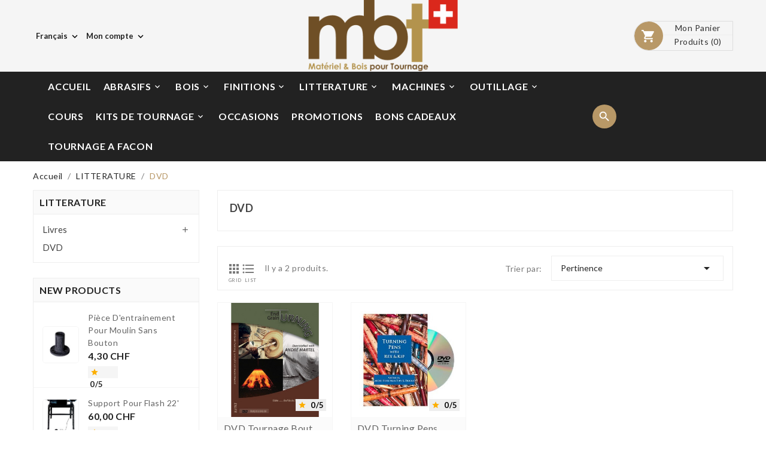

--- FILE ---
content_type: text/html; charset=utf-8
request_url: https://www.mb-tournage.ch/fr/120-dvd
body_size: 29513
content:
<!doctype html>
<html lang="fr">

  <head>
    
      
  <meta charset="utf-8">


  <meta http-equiv="x-ua-compatible" content="ie=edge">



  <title>DVD</title>
  <meta name="description" content="">
  <meta name="keywords" content="DVD, vidéo, tournage sur bois">
        <link rel="canonical" href="https://www.mb-tournage.ch/fr/120-dvd">
  


  <meta name="viewport" content="width=device-width, initial-scale=1, minimum-scale=1, maximum-scale=1">



  <link rel="icon" type="image/vnd.microsoft.icon" href="https://www.mb-tournage.ch/img/favicon.ico?1660002778">
  <link rel="shortcut icon" type="image/x-icon" href="https://www.mb-tournage.ch/img/favicon.ico?1660002778">



    <link rel="stylesheet" href="https://www.mb-tournage.ch/themes/ps_lighting_117/assets/css/theme.css" type="text/css" media="all">
  <link rel="stylesheet" href="https://www.mb-tournage.ch/modules/blockreassurance/views/dist/front.css" type="text/css" media="all">
  <link rel="stylesheet" href="https://www.mb-tournage.ch/modules/ps_socialfollow/views/css/ps_socialfollow.css" type="text/css" media="all">
  <link rel="stylesheet" href="https://www.mb-tournage.ch/modules/ps_searchbar/ps_searchbar.css" type="text/css" media="all">
  <link rel="stylesheet" href="https://www.mb-tournage.ch/modules/ps_facetedsearch/views/dist/front.css" type="text/css" media="all">
  <link rel="stylesheet" href="https://www.mb-tournage.ch/modules/tvcmsproductcomments/views/css/tvcmsproductcomments.css" type="text/css" media="all">
  <link rel="stylesheet" href="https://www.mb-tournage.ch/modules/tvcmswishlist/views/css/tvcmswishlist.css" type="text/css" media="all">
  <link rel="stylesheet" href="https://www.mb-tournage.ch/modules/tvcmscustomsetting/views/css/front.css" type="text/css" media="all">
  <link rel="stylesheet" href="https://www.mb-tournage.ch/modules/newsletterpro/views/css/1.6/newsletterpro_front.css" type="text/css" media="all">
  <link rel="stylesheet" href="https://www.mb-tournage.ch/modules/newsletterpro/views/css/app_front.min.css" type="text/css" media="all">
  <link rel="stylesheet" href="https://www.mb-tournage.ch/modules/newsletterpro/views/css/1.7/newsletter_subscribe_block.css" type="text/css" media="all">
  <link rel="stylesheet" href="https://www.mb-tournage.ch/modules/newsletterpro/views/css/1.7/newsletter_subscribe.css" type="text/css" media="all">
  <link rel="stylesheet" href="https://www.mb-tournage.ch/modules/newsletterpro/views/css/1.6/front_window.css" type="text/css" media="all">
  <link rel="stylesheet" href="https://www.mb-tournage.ch/modules/newsletterpro/views/css/1.7/display_customer_account_form.css" type="text/css" media="all">
  <link rel="stylesheet" href="https://www.mb-tournage.ch/modules/tvcmstabproducts/views/css/front.css" type="text/css" media="all">
  <link rel="stylesheet" href="https://www.mb-tournage.ch/modules/tvcmstwoofferbanner//views/css/front.css" type="text/css" media="all">
  <link rel="stylesheet" href="https://www.mb-tournage.ch/modules/twintcw/css/style.css" type="text/css" media="all">
  <link rel="stylesheet" href="https://www.mb-tournage.ch/js/jquery/ui/themes/base/minified/jquery-ui.min.css" type="text/css" media="all">
  <link rel="stylesheet" href="https://www.mb-tournage.ch/js/jquery/ui/themes/base/minified/jquery.ui.theme.min.css" type="text/css" media="all">
  <link rel="stylesheet" href="https://www.mb-tournage.ch/js/jquery/plugins/fancybox/jquery.fancybox.css" type="text/css" media="all">
  <link rel="stylesheet" href="https://www.mb-tournage.ch/js/jquery/plugins/growl/jquery.growl.css" type="text/css" media="all">
  <link rel="stylesheet" href="https://www.mb-tournage.ch/modules/ps_imageslider/css/homeslider.css" type="text/css" media="all">
  <link rel="stylesheet" href="https://www.mb-tournage.ch/modules/tvcmsblog/views/css/tvcmsblog.css" type="text/css" media="all">
  <link rel="stylesheet" href="https://www.mb-tournage.ch/themes/ps_lighting_117/assets/css/custom.css" type="text/css" media="all">




  


  <script type="text/javascript">
        var NPRO_AJAX_URL = {"ajax_url":"https:\/\/www.mb-tournage.ch\/fr\/module\/newsletterpro\/ajax"};
        var NewsletterProAppStorage = {"ajax_url":"https:\/\/www.mb-tournage.ch\/fr\/module\/newsletterpro\/ajax","config":{"CROSS_TYPE_CLASS":"np-icon-cross_5"},"subscription_tpl_loader_better":true,"subscription_tpl":{"id":3,"load_file":null,"subscription_template_front_info":{"body_width":"100%","body_min_width":0,"body_max_width":600,"body_top":100,"show_on_pages":"0","cookie_lifetime":365,"start_timer":0,"when_to_show":0,"bool_show_on_page":0,"popup_show_cookie":true,"display_popup":false,"close_forever":false},"configuration":{"CROSS_TYPE_CLASS":"np-icon-cross_5"}},"subscription_tpl_render":"<div class=\"pqnp-popup-box\" style=\"background: url(\/modules\/newsletterpro\/views\/img\/front_subscription\/popup.jpg) bottom left no-repeat;\">\n    <form id=\"pqnp-pupup-form\" method=\"POST\">\n        <div class=\"pqnp-popup-form-group pqnp-popup-clearfix pqnp-popup-logo-box\">\n            <div class=\"pqnp-popup-show-logo\">\n                <img src=\"https:\/\/www.mb-tournage.ch\/img\/logo-1656819443.jpg\">\n            <\/div>\n        <\/div>\n\n        <div class=\"pqnp-popup-form-group pqnp-popup-clearfix pqnp-popup-title-box\">\n            <h1 class=\"pqnp-popup-title\">Be the first to know<\/h1>\n            <h5 class=\"pqnp-popup-title-small\">about our latest products and exclusive offers.<\/h5>\n        <\/div>\n\n        <div class=\"pqnp-popup-form-group\">\n            <label for=\"pqnp-popup-email\">Email Address<sup>*<\/sup><\/label>\n            <input id=\"pqnp-popup-email\" class=\"pqnp-popup-form-control\" type=\"text\" name=\"email\" placeholder=\"Email Address\">\n        <\/div>\n\n        <div class=\"pqnp-popup-form-group pqnp-popup-row\">\n            \n            <div class=\"pqnp-popup-col-sm-6 pqnp-popup-col-xs-12 pqnp-popup-xs-form-group\">\n                <label for=\"pqnp-popup-firstname\">First Name<\/label>\n                <input id=\"pqnp-popup-firstname\" class=\"pqnp-popup-form-control\" type=\"text\" name=\"firstname\" placeholder=\"First Name\" value=\"\">\n            <\/div>\n            \n            \n            <div class=\"pqnp-popup-col-sm-6 pqnp-popup-col-xs-12\">\n                <label for=\"pqnp-popup-lastname\">Last Name<\/label>\n                <input id=\"pqnp-popup-lastname\" class=\"pqnp-popup-form-control\" type=\"text\" name=\"lastname\" placeholder=\"Last Name\" value=\"\">\n            <\/div>\n            \n        <\/div>\n\n        <div class=\"pqnp-popup-form-group pqnp-popup-row\">\n            <div class=\"pqnp-popup-col-sm-6 pqnp-popup-col-xs-12 pqnp-popup-xs-form-group\">\n                \n                <label for=\"pqnp-popup-gender\">Gender<\/label>\n                <select id=\"pqnp-popup-gender\" class=\"pqnp-popup-form-control\" name=\"gender\">\n                    <option value=\"0\">- neutral -<\/option>\n                    <option value=\"1\" >M.<\/option>\n<option value=\"2\" >Mme<\/option>\n                <\/select>\n                \n            <\/div>\n            <div class=\"pqnp-popup-col-sm-6 pqnp-popup-col-xs-12\">\n                \n                <label for=\"pqnp-popup-birthday\">Date of Birth<\/label>\n                <input id=\"pqnp-popup-birthday\" class=\"pqnp-popup-form-control pqnp-popup-birthday\" type=\"date\" name=\"birthday\" value=\"\">\n                \n            <\/div>\n        <\/div>\n\n        \n\n        <div class=\"pqnp-popup-form-group pqnp-popup-row\">\n            <div class=\"pqnp-popup-col-sm-12\">\n                <span class=\"pqnp-custom-checkbox\">\n                    <label>\n                        <input id=\"pqnp-popup-terms-and-conditions\" type=\"checkbox\" name=\"terms_and_conditions\" value=\"1\">\n                        <span><i class=\"pqnp-icon-checkbox-checked pqnp-checkbox-checked\"><\/i><\/span>\n                        <span>I agree with the <a href=\"\" class=\"pqnp-popup-button-link\" target=\"_blank\">terms and conditoins<\/a>.<\/span>\n                    <\/label>\n                <\/span>\n            <\/div>\n        <\/div>\n\n        <div id=\"pqnp-popup-error\" class=\"pqnp-popup-alert pqnp-popup-alert-danger pqnp-popup-error\" style=\"display: none;\"><\/div>\n        <div id=\"pqnp-popup-success\" class=\"pqnp-popup-alert pqnp-popup-alert-success pqnp-popup-success\" style=\"display: none;\"><\/div>\n\n        <div class=\"pqnp-popup-form-group pqnp-popup-row\">\n            <div class=\"pqnp-popup-col-sm-6 pqnp-popup-col-xs-12 pqnp-popup-xs-form-group\">\n                <a href=\"javascript:{}\" id=\"pqnp-popup-subscribe\" class=\"pqnp-popup-button pqnp-popup-button-primary pqnp-submit-newsletterpro-subscribe\">Subscribe<\/a>\n            <\/div>\n            <div class=\"pqnp-popup-col-sm-6 pqnp-popup-col-xs-12\">\n                <a href=\"javascript:{}\" id=\"pqnp-popup-unsubscribe\" class=\"pqnp-popup-button pqnp-popup-button-danger pqnp-submit-newsletterpro-unsubscribe\">Unsubscribe<\/a>\n            <\/div>\n        <\/div>\n\n        <div class=\"pqnp-popup-row\">\n            <div class=\"pqnp-popup-col-sm-8\">\n                <a href=\"javascript:{}\" id=\"pqnp-popup-destroy\" class=\"pqnp-popup-button-link pqnp-popup-button-sm-link pqnp-popup-button-link-dark\">Don't show me this popup again.<\/a>\n            <\/div>\n            <div class=\"pqnp-popup-col-sm-4 pqnp-popup-text-right\">\n                <div id=\"pqnp-popup-close-timeout\" class=\"pqnp-close-timeout pqnp-popup-text-sm\" style=\"display: none;\"><\/div>\n            <\/div>\n        <\/div>\n    <\/form>\n<\/div>\n"};
        var NewsletterProAppTranslate = {"global":[],"ajax":{"Oops, an error has occurred.":"Oops, an error has occurred.","Error: The AJAX response is not JSON type.":"Error: The AJAX response is not JSON type."},"popup":{"Oops, an error has occurred.":"Oops, an error has occurred.","close in %s seconds":"close in %s seconds"}};
        var NewsletterPro_Data = {"ajax_url":"https:\/\/www.mb-tournage.ch\/fr\/module\/newsletterpro\/ajax","isPS17":true,"psVersion":"1.7","configuration":{"CROSS_TYPE_CLASS":"np-icon-cross_5"}};
        var TVCMSBLOGSHOW = "0";
        var TVCMSCUSTOMSETTING_HOVER_IMG = "1";
        var TVCMSCUSTOMSETTING_MAIN_MENU_STICKY = "1";
        var TVCMSCUSTOMSETTING_TESTIMONIAL_BLOG_COMBINE = "0";
        var TVCMSCUSTOMSETTING_VERTICAL_MENU_OPEN = "0";
        var TVCMSCUSTOMSETTING_WOW_JS = "1";
        var TVCMSFRONTSIDE_THEME_SETTING_SHOW = "0";
        var TVCMSSLIDER_PAUSE_ON_HOVER = "1";
        var TVCMSSLIDER_SPEED = "5000";
        var TVCMSSLIDER_WRAP = "1";
        var TVCMSTESTIMONIALSHOW = "0";
        var prestashop = {"cart":{"products":[],"totals":{"total":{"type":"total","label":"Total","amount":0,"value":"0,00\u00a0CHF"},"total_including_tax":{"type":"total","label":"Total TTC","amount":0,"value":"0,00\u00a0CHF"},"total_excluding_tax":{"type":"total","label":"Total HT :","amount":0,"value":"0,00\u00a0CHF"}},"subtotals":{"products":{"type":"products","label":"Sous-total","amount":0,"value":"0,00\u00a0CHF"},"discounts":null,"shipping":{"type":"shipping","label":"Livraison","amount":0,"value":""},"tax":{"type":"tax","label":"Taxes incluses","amount":0,"value":"0,00\u00a0CHF"}},"products_count":0,"summary_string":"0 articles","vouchers":{"allowed":1,"added":[]},"discounts":[],"minimalPurchase":0,"minimalPurchaseRequired":""},"currency":{"id":1,"name":"Franc suisse","iso_code":"CHF","iso_code_num":"756","sign":"CHF"},"customer":{"lastname":null,"firstname":null,"email":null,"birthday":null,"newsletter":null,"newsletter_date_add":null,"optin":null,"website":null,"company":null,"siret":null,"ape":null,"is_logged":false,"gender":{"type":null,"name":null},"addresses":[]},"language":{"name":"Fran\u00e7ais (French)","iso_code":"fr","locale":"fr-FR","language_code":"fr","is_rtl":"0","date_format_lite":"d\/m\/Y","date_format_full":"d\/m\/Y H:i:s","id":1},"page":{"title":"","canonical":"https:\/\/www.mb-tournage.ch\/fr\/120-dvd","meta":{"title":"DVD","description":"","keywords":"DVD, vid\u00e9o, tournage sur bois","robots":"index"},"page_name":"category","body_classes":{"lang-fr":true,"lang-rtl":false,"country-CH":true,"currency-CHF":true,"layout-left-column":true,"page-category":true,"tax-display-enabled":true,"category-id-120":true,"category-DVD":true,"category-id-parent-83":true,"category-depth-level-3":true},"admin_notifications":[]},"shop":{"name":"MBT","logo":"https:\/\/www.mb-tournage.ch\/img\/logo-1656819443.jpg","stores_icon":"https:\/\/www.mb-tournage.ch\/img\/logo_stores.png","favicon":"https:\/\/www.mb-tournage.ch\/img\/favicon.ico"},"urls":{"base_url":"https:\/\/www.mb-tournage.ch\/","current_url":"https:\/\/www.mb-tournage.ch\/fr\/120-dvd","shop_domain_url":"https:\/\/www.mb-tournage.ch","img_ps_url":"https:\/\/www.mb-tournage.ch\/img\/","img_cat_url":"https:\/\/www.mb-tournage.ch\/img\/c\/","img_lang_url":"https:\/\/www.mb-tournage.ch\/img\/l\/","img_prod_url":"https:\/\/www.mb-tournage.ch\/img\/p\/","img_manu_url":"https:\/\/www.mb-tournage.ch\/img\/m\/","img_sup_url":"https:\/\/www.mb-tournage.ch\/img\/su\/","img_ship_url":"https:\/\/www.mb-tournage.ch\/img\/s\/","img_store_url":"https:\/\/www.mb-tournage.ch\/img\/st\/","img_col_url":"https:\/\/www.mb-tournage.ch\/img\/co\/","img_url":"https:\/\/www.mb-tournage.ch\/themes\/ps_lighting_117\/assets\/img\/","css_url":"https:\/\/www.mb-tournage.ch\/themes\/ps_lighting_117\/assets\/css\/","js_url":"https:\/\/www.mb-tournage.ch\/themes\/ps_lighting_117\/assets\/js\/","pic_url":"https:\/\/www.mb-tournage.ch\/upload\/","pages":{"address":"https:\/\/www.mb-tournage.ch\/fr\/adresse","addresses":"https:\/\/www.mb-tournage.ch\/fr\/adresses","authentication":"https:\/\/www.mb-tournage.ch\/fr\/connexion","cart":"https:\/\/www.mb-tournage.ch\/fr\/panier","category":"https:\/\/www.mb-tournage.ch\/fr\/index.php?controller=category","cms":"https:\/\/www.mb-tournage.ch\/fr\/index.php?controller=cms","contact":"https:\/\/www.mb-tournage.ch\/fr\/nous-contacter","discount":"https:\/\/www.mb-tournage.ch\/fr\/reduction","guest_tracking":"https:\/\/www.mb-tournage.ch\/fr\/suivi-commande-invite","history":"https:\/\/www.mb-tournage.ch\/fr\/historique-commandes","identity":"https:\/\/www.mb-tournage.ch\/fr\/identite","index":"https:\/\/www.mb-tournage.ch\/fr\/","my_account":"https:\/\/www.mb-tournage.ch\/fr\/mon-compte","order_confirmation":"https:\/\/www.mb-tournage.ch\/fr\/confirmation-commande","order_detail":"https:\/\/www.mb-tournage.ch\/fr\/index.php?controller=order-detail","order_follow":"https:\/\/www.mb-tournage.ch\/fr\/suivi-commande","order":"https:\/\/www.mb-tournage.ch\/fr\/commande","order_return":"https:\/\/www.mb-tournage.ch\/fr\/index.php?controller=order-return","order_slip":"https:\/\/www.mb-tournage.ch\/fr\/avoirs","pagenotfound":"https:\/\/www.mb-tournage.ch\/fr\/page-introuvable","password":"https:\/\/www.mb-tournage.ch\/fr\/recuperation-mot-de-passe","pdf_invoice":"https:\/\/www.mb-tournage.ch\/fr\/index.php?controller=pdf-invoice","pdf_order_return":"https:\/\/www.mb-tournage.ch\/fr\/index.php?controller=pdf-order-return","pdf_order_slip":"https:\/\/www.mb-tournage.ch\/fr\/index.php?controller=pdf-order-slip","prices_drop":"https:\/\/www.mb-tournage.ch\/fr\/promotions","product":"https:\/\/www.mb-tournage.ch\/fr\/index.php?controller=product","search":"https:\/\/www.mb-tournage.ch\/fr\/recherche","sitemap":"https:\/\/www.mb-tournage.ch\/fr\/plan-site","stores":"https:\/\/www.mb-tournage.ch\/fr\/magasins","supplier":"https:\/\/www.mb-tournage.ch\/fr\/fournisseur","register":"https:\/\/www.mb-tournage.ch\/fr\/connexion?create_account=1","order_login":"https:\/\/www.mb-tournage.ch\/fr\/commande?login=1"},"alternative_langs":{"fr":"https:\/\/www.mb-tournage.ch\/fr\/120-dvd","de":"https:\/\/www.mb-tournage.ch\/de\/120-dvd","it":"https:\/\/www.mb-tournage.ch\/it\/120-dvd"},"theme_assets":"\/themes\/ps_lighting_117\/assets\/","actions":{"logout":"https:\/\/www.mb-tournage.ch\/fr\/?mylogout="},"no_picture_image":{"bySize":{"small_default":{"url":"https:\/\/www.mb-tournage.ch\/img\/p\/fr-default-small_default.jpg","width":98,"height":98},"cart_default":{"url":"https:\/\/www.mb-tournage.ch\/img\/p\/fr-default-cart_default.jpg","width":125,"height":125},"home_best_seller_small_product_default":{"url":"https:\/\/www.mb-tournage.ch\/img\/p\/fr-default-home_best_seller_small_product_default.jpg","width":330,"height":330},"home_default":{"url":"https:\/\/www.mb-tournage.ch\/img\/p\/fr-default-home_default.jpg","width":350,"height":350},"home_featured_product_default":{"url":"https:\/\/www.mb-tournage.ch\/img\/p\/fr-default-home_featured_product_default.jpg","width":350,"height":350},"home_special_product_default":{"url":"https:\/\/www.mb-tournage.ch\/img\/p\/fr-default-home_special_product_default.jpg","width":430,"height":430},"medium_default":{"url":"https:\/\/www.mb-tournage.ch\/img\/p\/fr-default-medium_default.jpg","width":452,"height":452},"home_best_seller_product_default":{"url":"https:\/\/www.mb-tournage.ch\/img\/p\/fr-default-home_best_seller_product_default.jpg","width":680,"height":680},"large_default":{"url":"https:\/\/www.mb-tournage.ch\/img\/p\/fr-default-large_default.jpg","width":800,"height":800}},"small":{"url":"https:\/\/www.mb-tournage.ch\/img\/p\/fr-default-small_default.jpg","width":98,"height":98},"medium":{"url":"https:\/\/www.mb-tournage.ch\/img\/p\/fr-default-home_featured_product_default.jpg","width":350,"height":350},"large":{"url":"https:\/\/www.mb-tournage.ch\/img\/p\/fr-default-large_default.jpg","width":800,"height":800},"legend":""}},"configuration":{"display_taxes_label":true,"display_prices_tax_incl":true,"is_catalog":false,"show_prices":true,"opt_in":{"partner":false},"quantity_discount":{"type":"price","label":"Prix unitaire"},"voucher_enabled":1,"return_enabled":0},"field_required":[],"breadcrumb":{"links":[{"title":"Accueil","url":"https:\/\/www.mb-tournage.ch\/fr\/"},{"title":"LITTERATURE","url":"https:\/\/www.mb-tournage.ch\/fr\/83-literature"},{"title":"DVD","url":"https:\/\/www.mb-tournage.ch\/fr\/120-dvd"}],"count":3},"link":{"protocol_link":"https:\/\/","protocol_content":"https:\/\/"},"time":1769238571,"static_token":"0f3709decb6ab4edd7b7d0810514d27f","token":"153802a608a9f19a0eb1a58df99ba07a","debug":false};
        var prestashopFacebookAjaxController = "https:\/\/www.mb-tournage.ch\/fr\/module\/ps_facebook\/Ajax";
        var psr_icon_color = "#6F4F26";
        var tvcms_base_dir = "https:\/\/www.mb-tournage.ch\/";
        var tvcms_setting = true;
      </script>



  	<script type="text/javascript">

	/**
* Since 2013 Ovidiu Cimpean
*
* Ovidiu Cimpean - Newsletter Pro © All rights reserved.
*
* DISCLAIMER
*
* Do not edit, modify or copy this file.
* If you wish to customize it, contact us at addons4prestashop@gmail.com.
*
* @author    Ovidiu Cimpean <addons4prestashop@gmail.com>
* @copyright Since 2013 Ovidiu Cimpean
* @license   Do not edit, modify or copy this file
* @version   Release: 4
*/

var NewsletterPro_Ready = NewsletterPro_Ready || ({
	init: function() {
		this.callbacks = [];
		return this;
	},

	load: function(callback) {
		this.callbacks.push(callback);
	},

	dispatch: function(box) {
		for (var i = 0; i < this.callbacks.length; i++) {
			this.callbacks[i](box);
		}
	}
}.init());
	</script>



  <link href="https://fonts.googleapis.com/icon?family=Material+Icons" rel="stylesheet">
  <link href="https://fonts.googleapis.com/css?family=Lato:100,300,400,700,900" rel="stylesheet">
  <link rel="stylesheet" type="text/css" href="https://www.mb-tournage.ch/themes/ps_lighting_117/assets/css/pe-icon-social.css">

  <!-- ThemeVolty Css -->
  <link rel="stylesheet" type="text/css" href="https://www.mb-tournage.ch/themes/ps_lighting_117/assets/css/scroll.css">
  <link rel="stylesheet" type="text/css" href="https://www.mb-tournage.ch/themes/ps_lighting_117/assets/css/animation.css">
  <link rel="stylesheet" type="text/css" href="https://www.mb-tournage.ch/themes/ps_lighting_117/assets/css/jquery.fancybox.css">
 



    
  </head>

        
  <body id="category" class="lang-fr country-ch currency-chf layout-left-column page-category tax-display-enabled category-id-120 category-dvd category-id-parent-83 category-depth-level-3" >

    
      
    
    
    
          
    

    <main>
      
      <div class="tvcms-full-layout">
        
                  

        <header id="header" class="tvcmsheader">
          
            



  <div class="tvcms-header-banner">
    
    
  </div>



<div class="tvheader-top-info tvheader-top-info-inner-page">
  
    
      <div class="hidden-md-up text-sm-center mobile">
        <div class="container-fluid tvcms-mobile-nav-offer">
          <div class="container tv-mobile-nav-offer">
            <div class="tvcms-mobile-header-nav col-xs-12">
              
            </div>
          </div>
        </div>
        <div class="container-fluid tvcms-logo-search"> 
          <div class="container tv-logo-search d-flex">
            <div class="top-logo tv-mobile-header-logo col-xs-6 align-self-center" id="_mobile_logo"></div>
            <div class="hidden-md-up tvcms-mobile-search-bar col-xs-6 align-self-center">
              <div class="tv-mobile-cart" id="_mobile_cart"></div>
            </div>
          </div>
        </div>
        <div class="tvcmssearch-inner col-xs-12 col-sm-12 col-md-1 col-lg-1 col-xl-1">
<div id="" class="search-widget tvcmsheader-search" data-search-controller-url="//www.mb-tournage.ch/fr/recherche">
	<div class="tvsearch-top-wrapper">
		<div class="tvheader-sarch-display">
			<div class="tvheader-search-display-icon">
				<div class="tvsearch-open"></div>
			</div>
		</div>
		<div class="tvserach-header-display-wrappper">
			<form method="get" action="//www.mb-tournage.ch/fr/recherche">
				<input type="hidden" name="controller" value="search" />
				<select class="tvcms-select-category">
		            <option value="0">Tous</option>
		            		            	<option value="73"> KITS DE TOURNAGE</option>
		            		            	<option value="57">-- Stylos</option>
		            		            	<option value="108">---- STYLOS CALSSES PAR NOM</option>
		            		            	<option value="107">------ Broadwell</option>
		            		            	<option value="155">------ Cartouche</option>
		            		            	<option value="117">------ Classic</option>
		            		            	<option value="239">------ Commander</option>
		            		            	<option value="71">------ Designer</option>
		            		            	<option value="377">------ Executive</option>
		            		            	<option value="96">------ Majestic Black et Or-platine</option>
		            		            	<option value="97">------ Majestic Junior</option>
		            		            	<option value="143">------ Mesa</option>
		            		            	<option value="299">------ Navigateur</option>
		            		            	<option value="98">------ Olympian Elite</option>
		            		            	<option value="106">------ Polaris</option>
		            		            	<option value="300">------ Professeur</option>
		            		            	<option value="407">------ Rollester</option>
		            		            	<option value="72">------ Slimline</option>
		            		            	<option value="166">------ Slimline-Pro</option>
		            		            	<option value="153">------ Stylets</option>
		            		            	<option value="133">------ Vertex</option>
		            		            	<option value="240">------ Virtuoso</option>
		            		            	<option value="109">---- STYLOS CLASSES PAR TYPE</option>
		            		            	<option value="105">------ Stylos-bille</option>
		            		            	<option value="104">------ Stylos-plume - Rollers</option>
		            		            	<option value="87">------ Plumes</option>
		            		            	<option value="110">------ Porte-mines</option>
		            		            	<option value="154">------ Stylets</option>
		            		            	<option value="86">---- MANDRINS ET ACCESSOIRES</option>
		            		            	<option value="85">---- ACRYLIQUES POUR STYLOS</option>
		            		            	<option value="174">---- CARRELETS DECOUPES AU LASER</option>
		            		            	<option value="173">---- MECHES</option>
		            		            	<option value="92">-- Poivre, sel et muscade</option>
		            		            	<option value="309">---- Moulins métallique Suisse - Premium qualité</option>
		            		            	<option value="310">---- Moulins métalliques Suisse</option>
		            		            	<option value="236">---- Moulins céramiques Suisse</option>
		            		            	<option value="401">---- Moulins céramiques Anglais</option>
		            		            	<option value="312">---- Muscade</option>
		            		            	<option value="139">---- Autres</option>
		            		            	<option value="94">-- Bouchons et tire-bouchons</option>
		            		            	<option value="93">-- Porte-clés</option>
		            		            	<option value="134">-- Rasoirs</option>
		            		            	<option value="197">-- Boules de Noël</option>
		            		            	<option value="95">-- Divers</option>
		            		            	<option value="74"> MACHINES</option>
		            		            	<option value="193">-- TOURNAGE</option>
		            		            	<option value="75">---- ZEBRANO</option>
		            		            	<option value="268">---- STRATOS - TWISTER</option>
		            		            	<option value="402">---- WIVAMAC</option>
		            		            	<option value="281">---- RECORD POWER</option>
		            		            	<option value="298">---- Accessoires Midi 2 et Midi 2 Plus</option>
		            		            	<option value="297">---- Accessoires Midi Pro</option>
		            		            	<option value="276">---- Accessoires FU-180TV</option>
		            		            	<option value="275">---- Accessoires FU-180</option>
		            		            	<option value="278">---- Accessoires FU-200TV</option>
		            		            	<option value="277">---- Accessoires FU-200</option>
		            		            	<option value="273">---- Accessoires FU-230TV</option>
		            		            	<option value="270">---- Accessoires FU-230</option>
		            		            	<option value="272">---- Accessoires FU-230LV</option>
		            		            	<option value="372">---- Accessoires Twister ECO TV</option>
		            		            	<option value="280">---- Accessoires Twister ECO</option>
		            		            	<option value="279">---- Accessoires Twister XL</option>
		            		            	<option value="274">---- Accessoires Stratos XL</option>
		            		            	<option value="352">---- Accessoires DML250</option>
		            		            	<option value="353">---- Accessoires DML305</option>
		            		            	<option value="354">---- Accessoires DML320</option>
		            		            	<option value="355">---- Accessoires Coronet Herald</option>
		            		            	<option value="356">---- Accessoires Coronet Envoy</option>
		            		            	<option value="357">---- Accessoires Coronet Regent</option>
		            		            	<option value="195">-- SCIAGE</option>
		            		            	<option value="282">---- RECORD POWER SCIES A RUBAN</option>
		            		            	<option value="222">---- PEGAS SCIES A RUBAN ET A CHANTOURNER</option>
		            		            	<option value="332">---- LAMES DE SCIES A RUBAN</option>
		            		            	<option value="442">------ 1&#039;400 mm</option>
		            		            	<option value="333">------ 1&#039;790 mm</option>
		            		            	<option value="443">------ 1&#039;950 mm</option>
		            		            	<option value="339">------ 2&#039;240 mm</option>
		            		            	<option value="444">------ 2&#039;300 mm</option>
		            		            	<option value="334">------ 2&#039;369 mm</option>
		            		            	<option value="340">------ 2&#039;560 mm</option>
		            		            	<option value="335">------ 2&#039;630 mm</option>
		            		            	<option value="336">------ 2&#039;820 mm</option>
		            		            	<option value="337">------ 3&#039;380 mm</option>
		            		            	<option value="338">------ 3&#039;890 mm</option>
		            		            	<option value="423">------ 4&#039;340 mm</option>
		            		            	<option value="286">---- Accessoires pour BS250</option>
		            		            	<option value="378">---- Accessoires pour BS250 Sabre</option>
		            		            	<option value="287">---- Accessoires pour BS300</option>
		            		            	<option value="288">---- Accessoires pour BS350S</option>
		            		            	<option value="290">---- Accessoires pour BS350 Sabre</option>
		            		            	<option value="289">---- Accessoires pour BS400</option>
		            		            	<option value="341">---- Accessoires pour BS450 Sabre</option>
		            		            	<option value="433">---- Accessoires pour SRP 14</option>
		            		            	<option value="434">---- Accessoires pour SRP 13 DUAL</option>
		            		            	<option value="435">---- Accessoires pour SRP 10 DUAL</option>
		            		            	<option value="436">---- Accessoires pour SRP 8 DUAL</option>
		            		            	<option value="196">-- ASPIRATION</option>
		            		            	<option value="283">---- PEGAS</option>
		            		            	<option value="323">---- RECORD POWER</option>
		            		            	<option value="325">---- ACCESSOIRES GENERAUX</option>
		            		            	<option value="342">---- Accessoires CGV286</option>
		            		            	<option value="346">---- Accessoires CGV336</option>
		            		            	<option value="349">---- Accessoires CGV386</option>
		            		            	<option value="351">---- Accessoires CGV486</option>
		            		            	<option value="192">-- AFFUTAGE</option>
		            		            	<option value="141">---- AFFUTAGE SORBY</option>
		            		            	<option value="322">---- AFFUTAGE A EAU RECORD POWER</option>
		            		            	<option value="194">-- CHANTOURNAGE</option>
		            		            	<option value="186">---- PEGAS SCIES A CHANTOURNER</option>
		            		            	<option value="448">---- FLASH SCIES A CHANTOURNER</option>
		            		            	<option value="187">---- PEGAS SCIES A RUBAN ET A CHANTOURNER</option>
		            		            	<option value="437">---- Accessoires pour scie à chantourner</option>
		            		            	<option value="438">---- Accessoires pour SRP 14</option>
		            		            	<option value="439">---- Accessoires pour SRP 13 DUAL</option>
		            		            	<option value="440">---- Accessoires pour SRP 10 DUAL</option>
		            		            	<option value="441">---- Accessoires pour SRP 8 DUAL</option>
		            		            	<option value="103">-- FILTRATION DE L&#039;AIR</option>
		            		            	<option value="204">-- PYROGRAVEURS</option>
		            		            	<option value="80"> PROMOTIONS</option>
		            		            	<option value="83"> LITTERATURE</option>
		            		            	<option value="119">-- Livres</option>
		            		            	<option value="381">---- Tournage</option>
		            		            	<option value="382">---- Chantournage</option>
		            		            	<option value="383">---- Le bois</option>
		            		            	<option value="384">---- Sculpture</option>
		            		            	<option value="385">---- Divers</option>
		            		            	<option value="120">-- DVD</option>
		            		            	<option value="149"> BONS CADEAUX</option>
		            		            	<option value="53"> BOIS</option>
		            		            	<option value="65">-- Bois massif</option>
		            		            	<option value="366">---- Acacia à girafe</option>
		            		            	<option value="284">---- Acajou du Zaïre</option>
		            		            	<option value="242">---- Arolle</option>
		            		            	<option value="365">---- Bois de plomb</option>
		            		            	<option value="373">---- Buis</option>
		            		            	<option value="167">---- Cèdre</option>
		            		            	<option value="123">---- Cerisier - merisier</option>
		            		            	<option value="379">---- Cognassier</option>
		            		            	<option value="150">---- Chêne</option>
		            		            	<option value="362">---- Cocobolo africain</option>
		            		            	<option value="447">---- Cytise</option>
		            		            	<option value="413">---- Douglas</option>
		            		            	<option value="411">---- Doussié</option>
		            		            	<option value="190">---- Ebène</option>
		            		            	<option value="121">---- Erable</option>
		            		            	<option value="124">---- Frêne</option>
		            		            	<option value="202">---- Hêtre - Hêtre échauffé</option>
		            		            	<option value="244">---- If</option>
		            		            	<option value="363">---- Ivoire rose</option>
		            		            	<option value="361">---- Mopani</option>
		            		            	<option value="395">---- Movingui</option>
		            		            	<option value="122">---- Noyer européen</option>
		            		            	<option value="388">---- Noyer américain</option>
		            		            	<option value="380">---- Olivier européen</option>
		            		            	<option value="364">---- Olivier africain</option>
		            		            	<option value="198">---- Orme</option>
		            		            	<option value="427">---- Padouk</option>
		            		            	<option value="176">---- Platane</option>
		            		            	<option value="265">---- Poirier</option>
		            		            	<option value="207">---- Pommier</option>
		            		            	<option value="305">---- Prunier</option>
		            		            	<option value="165">---- Séquoia</option>
		            		            	<option value="285">---- Sipo</option>
		            		            	<option value="262">---- Wengé</option>
		            		            	<option value="426">---- Zebrano</option>
		            		            	<option value="425">---- Loupes</option>
		            		            	<option value="81">---- Divers</option>
		            		            	<option value="64">-- Carrelets pour stylos</option>
		            		            	<option value="142">-- Acrylique et autre pour stylos</option>
		            		            	<option value="148">-- Plaquettes pour couteaux</option>
		            		            	<option value="392">---- Noyer européen</option>
		            		            	<option value="390">---- Noyer américain</option>
		            		            	<option value="393">---- Teck</option>
		            		            	<option value="391">---- Olivier</option>
		            		            	<option value="394">---- Divers</option>
		            		            	<option value="54"> OUTILLAGE</option>
		            		            	<option value="89">-- Gouges à dégrossir</option>
		            		            	<option value="245">---- Henry Taylor</option>
		            		            	<option value="246">---- Robert Sorby</option>
		            		            	<option value="66">-- Gouges à profiler</option>
		            		            	<option value="169">---- HSS avec manche</option>
		            		            	<option value="168">---- HSS sans manche</option>
		            		            	<option value="171">---- Acier Kryo</option>
		            		            	<option value="170">---- Profil allemand</option>
		            		            	<option value="172">---- Gouges renforcées</option>
		            		            	<option value="88">-- Gouges à creuser</option>
		            		            	<option value="247">---- HSS avec manche</option>
		            		            	<option value="248">---- HSS sans manche</option>
		            		            	<option value="249">---- Acier Kryo</option>
		            		            	<option value="410">---- Acier rapide M2</option>
		            		            	<option value="250">---- Gouge à planer</option>
		            		            	<option value="90">-- Racloirs</option>
		            		            	<option value="229">---- Racloirs arrondis</option>
		            		            	<option value="230">---- Racloirs droits</option>
		            		            	<option value="231">---- TurnMaster</option>
		            		            	<option value="232">---- Tracy Owen</option>
		            		            	<option value="233">---- Easy Wood Tools</option>
		            		            	<option value="254">---- Racloirs à tores</option>
		            		            	<option value="67">-- Planes</option>
		            		            	<option value="251">---- Planes ovales</option>
		            		            	<option value="252">---- Planes rectangulaires</option>
		            		            	<option value="253">---- Planes rondes</option>
		            		            	<option value="68">-- Bédanes - Grains d&#039;orges - Coupoirs</option>
		            		            	<option value="69">-- Creusage en bois de bout</option>
		            		            	<option value="314">---- Crochets André Martel</option>
		            		            	<option value="99">---- Crochets Wiedemann</option>
		            		            	<option value="126">---- Sovereign Ultima</option>
		            		            	<option value="151">---- Brother</option>
		            		            	<option value="409">---- Woodcut - Pro-Forme</option>
		            		            	<option value="100">---- Anneaux et plaquettes</option>
		            		            	<option value="234">---- Easy Wood Tools</option>
		            		            	<option value="101">---- Racloirs</option>
		            		            	<option value="91">-- Texturage et filetage</option>
		            		            	<option value="178">---- Texturage Henry Taylor</option>
		            		            	<option value="179">---- Texturage Robert Sorby</option>
		            		            	<option value="181">---- Texturage Gamma Zinken</option>
		            		            	<option value="255">---- Racloirs à tores</option>
		            		            	<option value="177">---- Filetage</option>
		            		            	<option value="115">-- Mandrins et plateaux</option>
		            		            	<option value="216">---- Mandrins Talon et Stronghold</option>
		            		            	<option value="144">---- Mandrin Patriot Sorby</option>
		            		            	<option value="220">---- Mandrin Easy Chuck</option>
		            		            	<option value="145">---- Mandrins Teknatool SuperNOVA</option>
		            		            	<option value="389">---- Mandrins porte-mèches</option>
		            		            	<option value="146">---- Plateaux de reprise</option>
		            		            	<option value="217">---- Plateaux d&#039;entraînement</option>
		            		            	<option value="147">---- Adaptateurs et divers</option>
		            		            	<option value="127">-- Griffes et contre-pointes</option>
		            		            	<option value="214">---- Griffes d&#039;entraînement</option>
		            		            	<option value="215">---- Contre-pointes</option>
		            		            	<option value="210">-- Porte-outils</option>
		            		            	<option value="212">---- Sorby</option>
		            		            	<option value="315">---- Martel</option>
		            		            	<option value="211">---- Divers</option>
		            		            	<option value="125">-- Affûtage</option>
		            		            	<option value="414">-- Lames de scies à ruban</option>
		            		            	<option value="428">---- 1&#039;650 mm</option>
		            		            	<option value="415">---- 1&#039;790 mm</option>
		            		            	<option value="421">---- 2&#039;240 mm</option>
		            		            	<option value="416">---- 2&#039;369 mm</option>
		            		            	<option value="422">---- 2&#039;560 mm</option>
		            		            	<option value="417">---- 2&#039;630 mm</option>
		            		            	<option value="418">---- 2&#039;820 mm</option>
		            		            	<option value="419">---- 3&#039;380 mm</option>
		            		            	<option value="420">---- 3&#039;890 mm</option>
		            		            	<option value="424">---- 4&#039;340 mm</option>
		            		            	<option value="132">-- Lames Pégas</option>
		            		            	<option value="256">---- MGT</option>
		            		            	<option value="257">---- Skip</option>
		            		            	<option value="258">---- Double Skip</option>
		            		            	<option value="259">---- Metal Cutting</option>
		            		            	<option value="261">---- Spirale</option>
		            		            	<option value="386">---- Scie à ruban</option>
		            		            	<option value="260">---- Super Skip</option>
		            		            	<option value="375">---- Skip Reverse</option>
		            		            	<option value="271">---- Super Hook</option>
		            		            	<option value="269">---- Abrasifs</option>
		            		            	<option value="116">-- Mesurer et tracer</option>
		            		            	<option value="140">-- Eclairage</option>
		            		            	<option value="159">-- Perçage</option>
		            		            	<option value="327">---- Lames interchangeables - Mèches courtes</option>
		            		            	<option value="330">---- Mèches à noeuds</option>
		            		            	<option value="328">---- Lames interchangeables - Mèches longues</option>
		            		            	<option value="329">---- Divers</option>
		            		            	<option value="129">-- Tourner des boules</option>
		            		            	<option value="58">-- Protections</option>
		            		            	<option value="376">-- Sculpture</option>
		            		            	<option value="387">-- Ciseaux à bois</option>
		            		            	<option value="70">-- Divers</option>
		            		            	<option value="160">---- Coffrets d&#039;outils</option>
		            		            	<option value="161">---- Anneaux prisonniers</option>
		            		            	<option value="163">---- Tourner des boules</option>
		            		            	<option value="218">---- Tampon à brûler - pyrograveurs</option>
		            		            	<option value="368">---- Rack à outils</option>
		            		            	<option value="164">---- Fraises type Dremel</option>
		            		            	<option value="162">---- Divers</option>
		            		            	<option value="359"> TOURNAGE A FACON</option>
		            		            	<option value="203"> OCCASIONS</option>
		            		            	<option value="55"> ABRASIFS</option>
		            		            	<option value="63">-- Ponçage mécanique</option>
		            		            	<option value="157">---- Tampons de ponçage à changement rapide</option>
		            		            	<option value="156">---- Tampons de ponçage avec velcro</option>
		            		            	<option value="405">---- Abrasifs Pégas</option>
		            		            	<option value="158">---- Divers</option>
		            		            	<option value="60">-- Abrasif au mètre</option>
		            		            	<option value="184">---- Toile 100 mm</option>
		            		            	<option value="185">---- Toile 30 mm</option>
		            		            	<option value="62">-- Papier abrasif</option>
		            		            	<option value="61">-- Scotch brit</option>
		            		            	<option value="241"> COURS</option>
		            		            	<option value="59"> FINITIONS</option>
		            		            	<option value="111">-- Huile et cire</option>
		            		            	<option value="112">-- Vernis et laques</option>
		            		            	<option value="358">-- Polissage</option>
		            		            	<option value="367">-- Shellawax</option>
		            		            	<option value="406">-- Résine</option>
		            		            	<option value="118">-- Teintes Ecoline</option>
		            		            	<option value="114">-- Ocres et pigments</option>
		            		            	<option value="56">-- Colles</option>
		            		            	<option value="113">-- Divers</option>
		            		        </select>
				
				<div class="tvheader-top-search">
					<input type="text" name="s" class='tvcmssearch-words'  placeholder=" Enter keywords here... " aria-label="Search"/>
					<div class='tvsearch-result'></div>
				</div>
				<div class="tvheader-top-search-wrapper">
				<button type="submit">
					<i class='material-icons'>&#xe8b6;</i>
		      		<span class="tvserach-name">Search</span>
				</button>
				</div>
			</form>
		</div>
	</div>
</div>
</div>
      </div>
    

  

  
    <div class="tvcmsheader-top container-fluid tvheader-top-position">
      <div class="tvheader-top-outer">
        <div class="container tvheader-top d-flex align-items-center">


          <div class='tvheader-nav3-right-block col-md-4 col-lg-4 col-xl-4 col-sm-12 col-xs-12'>
              <div class='tvheader-top-all-icon'>
                <div id="_desktop_language_selector" class="tvlanguage">
  <div class="language-selector-wrapper tvlanguage-wrapper">
    <span id="language-selector-label" class="hidden-sm-up">Langue:</span>
    <div class="language-selector dropdown js-dropdown">
      <button data-toggle="dropdown" class="hidden-sm-down btn-unstyle" aria-haspopup="true" aria-expanded="false" aria-label="Choix de langue">
        <span class="expand-more">Français</span>
        <i class="material-icons">&#xE313;</i>
      </button>
      <ul class="dropdown-menu hidden-sm-down" aria-labelledby="language-selector-label">
                  <li  class="current" >
            <a href="https://www.mb-tournage.ch/fr/120-dvd" class="dropdown-item">Français</a>
          </li>
                  <li >
            <a href="https://www.mb-tournage.ch/de/120-dvd" class="dropdown-item">Deutsch</a>
          </li>
                  <li >
            <a href="https://www.mb-tournage.ch/it/120-dvd" class="dropdown-item">Italiano</a>
          </li>
              </ul>
      <select class="link hidden-md-up" aria-labelledby="language-selector-label">
                  <option value="https://www.mb-tournage.ch/fr/120-dvd" selected="selected">Français</option>
                  <option value="https://www.mb-tournage.ch/de/120-dvd">Deutsch</option>
                  <option value="https://www.mb-tournage.ch/it/120-dvd">Italiano</option>
              </select>
    </div>
  </div>
</div>

              
                <div class="tvcmsmyaccount-user-info-wishlist-compare">
                  <div class="tvmyaccount-user-info-wishlist-compare">
                    <div class="dropdown js-dropdown myaccount-user-wishlist-compar-wrapper">
                      <button data-target="#" data-toggle="dropdown" class="hidden-sm-down btn-unstyle" aria-haspopup="true" aria-expanded="false" aria-label="Choix de monnaie">
                          <span>Mon compte</span>
                           <i class="material-icons">&#xE313;</i>
                      </button>
                      <ul class="dropdown-menu hidden-sm-down">
                        <script type="text/javascript">
var wishlistProductsIds='';
var baseDir ='https://www.mb-tournage.ch/';
var static_token='0f3709decb6ab4edd7b7d0810514d27f';
var isLogged ='0';
var loggin_required='Vous devez être connecté pour gérer votre liste de souhaits.';
var added_to_wishlist ='Le produit a été ajouté avec succès à votre liste de souhaits.';
var mywishlist_url='https://www.mb-tournage.ch/fr/module/tvcmswishlist/mywishlist';
	var isLoggedWishlist=false;
</script>


<li>
	<script type="text/javascript">
	var wishlistProductsIds='';
	var baseDir ='https://www.mb-tournage.ch/';
	var static_token='0f3709decb6ab4edd7b7d0810514d27f';
	var isLogged ='0';
	var loggin_required='Vous devez être connecté pour gérer votre liste de souhaits.';
	var added_to_wishlist ='Le produit a été ajouté avec succès à votre liste de souhaits.';
	var mywishlist_url='https://www.mb-tournage.ch/fr/module/tvcmswishlist/mywishlist';
			var isLoggedWishlist=false;
		</script>

	<div class="_desktop_wishtlistTop">
		<a class="wishtlist_top tvwishlist-top dropdown-item" href="https://www.mb-tournage.ch/fr/module/tvcmswishlist/mywishlist">
		   	<div class="tvwishlist-name">
			   	<span>Favoris</span>
			   				    <span>(</span><span class="cart-wishlist-number tvwishlist-number">0</span><span>)</span>
		   	</div>
		</a>
	</div>
</li>
<div id="_desktop_user_info">
          <li>
        <a class="dropdown-item" href="https://www.mb-tournage.ch/fr/mon-compte" title="Connexion à votre compte" rel="nofollow">
           <i class="material-icons tvlogin-sign-icon">&#xE897;</i>
          <span class="hidden-sm-down">Se connecter</span>
        </a>
      </li>
    </div>
                      </ul>
                    </div>
                  </div>
                </div>
              </div>
            </div>


            <div class="col-xl-4 col-lg-4 col-md-4 hidden-sm-down tvheader-logo" id="_desktop_logo">
              <a href="https://www.mb-tournage.ch/">
                <img class="tvimage-lazy logo img-fluid" src="https://www.mb-tournage.ch/img/logo-1656819443.jpg" alt="MBT">
              </a>
            </div>

            <div id="_desktop_cart" class="tvcmsheader-shopping-cart col-xl-4 col-lg-4 col-md-4 col-sm-2 col-xs-2">
    <div id="tvcms_cart_button" class="blockcart cart-preview inactive" data-refresh-url="//www.mb-tournage.ch/fr/module/ps_shoppingcart/ajax" data-toggle="#cart_product_list">
        <div class="header tvheader-shopping-cart-wrapper clearfix">
            <div class="tvshopping-cart-containt-box">
                <div class="tvshopping-cart-icon">
                    <a href="//www.mb-tournage.ch/fr/panier?action=show">
                        <span class="cart-products-count tvproduct-count hidden-sm-up">0</span>
                       <i class='material-icons'>&#xe8cc;</i>
                    </a>
                </div>
                <div class="tvshopping-cart-inner">
                    <div class="tvshopping-cart-name-box">
                        <div class="tvshopping-cart-name">Mon panier</div>
                    </div>
                <div class="tvshopping-cart-price">
                    <span class="cart-products-count tvproduct-count"><span>Produits</span> (0)</span>
                                        <i class='material-icons'>&#xe313;</i>
                </div>    

                </div>
            </div>
            <div class="tvcmscart-product-list tvcmscart-show-dropdown">
                                <div class="tvcart-no-product">
                    <h1>Panier vide</h1>
                </div>
                            </div>
        </div>
    </div>
</div>



            <div class="clearfix"></div>
        </div>
      </div>
    </div>
  
  
  <div class='container-fluid tvcms-header-bottom-menu hidden-sm-down'>
    <div class="tvcmsheader-top-menu-outer">
      <div class='container tvheader-bottom-menu d-flex align-items-center'>
        

<div class="tvcms-horizontal-menu  col-xl-9 col-lg-8 col-md-8 col-sm-12 col-xs-12 js-top-menu position-static hidden-sm-down" id="_desktop_top_menu">
    
    
        
      <ul class=" top-menu" id="top-menu" data-depth="0">
                  <li class=" tvmobile-view-horizontal-home">
            <a href="https://www.mb-tournage.ch/fr/" class="tvhorizontal-menu-home">
              <i class='material-icons'>&#xe88a;</i>
              ACCUEIL
              <div class="tvmenu-hover-all-bullet">
              <div class="tvmenu-hover-bullet-1"></div>
              <div class="tvmenu-hover-bullet-2"></div>
              <div class="tvmenu-hover-bullet-3"></div>       
            </div>
            </a> 
          </li>
        
                    <li class="category" id="category-55">
                          <a
                class="dropdown-item d-flex"
                href="https://www.mb-tournage.ch/fr/55-abrasifs" data-depth="0"
                              >
                                                    <span class="float-xs-right hidden-md-up">
                    <span data-target="#top_sub_menu_76021" data-toggle="collapse" class="navbar-toggler collapse-icons">
                      <i class="material-icons add">&#xE313;</i>
                      <i class="material-icons remove">&#xE316;</i>
                    </span>
                  </span>
                               ABRASIFS
                                <i class='material-icons tvhorizontal-menu-drop-down-icon hidden-sm-down'>&#xe313;</i>
                                <div class="tvmenu-hover-all-bullet">
                    <div class="tvmenu-hover-bullet-1"></div>
                    <div class="tvmenu-hover-bullet-2"></div>
                    <div class="tvmenu-hover-bullet-3"></div>
              </div>
              </a>
              
                            <div  class="popover sub-menu js-sub-menu collapse tvheader-sub-menu" id="top_sub_menu_76021">
                
    
        
      <ul class=" top-menu"  data-depth="1">
        
                    <li class="category" id="category-63">
                          <a
                class="dropdown-item dropdown-submenu d-flex"
                href="https://www.mb-tournage.ch/fr/63-poncage-mecanique" data-depth="1"
                              >
                                                    <span class="float-xs-right hidden-md-up">
                    <span data-target="#top_sub_menu_2140" data-toggle="collapse" class="navbar-toggler collapse-icons">
                      <i class="material-icons add">&#xE313;</i>
                      <i class="material-icons remove">&#xE316;</i>
                    </span>
                  </span>
                               Ponçage mécanique
                                <i class='material-icons tvhorizontal-menu-drop-down-icon hidden-sm-down'>&#xe313;</i>
                                <div class="tvmenu-hover-all-bullet">
                    <div class="tvmenu-hover-bullet-1"></div>
                    <div class="tvmenu-hover-bullet-2"></div>
                    <div class="tvmenu-hover-bullet-3"></div>
              </div>
              </a>
              
                            <div  class="collapse" id="top_sub_menu_2140">
                
    
        
      <ul class=" top-menu"  data-depth="2">
        
                    <li class="category" id="category-157">
                          <a
                class="dropdown-item d-flex"
                href="https://www.mb-tournage.ch/fr/157-tampons-de-poncage-a-changement-rapide" data-depth="2"
                              >
                               Tampons de ponçage à changement rapide
                                <div class="tvmenu-hover-all-bullet">
                    <div class="tvmenu-hover-bullet-1"></div>
                    <div class="tvmenu-hover-bullet-2"></div>
                    <div class="tvmenu-hover-bullet-3"></div>
              </div>
              </a>
              
                            
            </li>
                    <li class="category" id="category-156">
                          <a
                class="dropdown-item d-flex"
                href="https://www.mb-tournage.ch/fr/156-tampons-de-poncage-avec-velcro" data-depth="2"
                              >
                               Tampons de ponçage avec velcro
                                <div class="tvmenu-hover-all-bullet">
                    <div class="tvmenu-hover-bullet-1"></div>
                    <div class="tvmenu-hover-bullet-2"></div>
                    <div class="tvmenu-hover-bullet-3"></div>
              </div>
              </a>
              
                            
            </li>
                    <li class="category" id="category-405">
                          <a
                class="dropdown-item d-flex"
                href="https://www.mb-tournage.ch/fr/405-abrasifs-pegas" data-depth="2"
                              >
                               Abrasifs Pégas
                                <div class="tvmenu-hover-all-bullet">
                    <div class="tvmenu-hover-bullet-1"></div>
                    <div class="tvmenu-hover-bullet-2"></div>
                    <div class="tvmenu-hover-bullet-3"></div>
              </div>
              </a>
              
                            
            </li>
                    <li class="category" id="category-158">
                          <a
                class="dropdown-item d-flex"
                href="https://www.mb-tournage.ch/fr/158-divers" data-depth="2"
                              >
                               Divers
                                <div class="tvmenu-hover-all-bullet">
                    <div class="tvmenu-hover-bullet-1"></div>
                    <div class="tvmenu-hover-bullet-2"></div>
                    <div class="tvmenu-hover-bullet-3"></div>
              </div>
              </a>
              
                            
            </li>
              </ul>
    
                              </div>
                            
            </li>
                    <li class="category" id="category-60">
                          <a
                class="dropdown-item dropdown-submenu d-flex"
                href="https://www.mb-tournage.ch/fr/60-abrasif-au-metre" data-depth="1"
                              >
                                                    <span class="float-xs-right hidden-md-up">
                    <span data-target="#top_sub_menu_10510" data-toggle="collapse" class="navbar-toggler collapse-icons">
                      <i class="material-icons add">&#xE313;</i>
                      <i class="material-icons remove">&#xE316;</i>
                    </span>
                  </span>
                               Abrasif au mètre
                                <i class='material-icons tvhorizontal-menu-drop-down-icon hidden-sm-down'>&#xe313;</i>
                                <div class="tvmenu-hover-all-bullet">
                    <div class="tvmenu-hover-bullet-1"></div>
                    <div class="tvmenu-hover-bullet-2"></div>
                    <div class="tvmenu-hover-bullet-3"></div>
              </div>
              </a>
              
                            <div  class="collapse" id="top_sub_menu_10510">
                
    
        
      <ul class=" top-menu"  data-depth="2">
        
                    <li class="category" id="category-184">
                          <a
                class="dropdown-item d-flex"
                href="https://www.mb-tournage.ch/fr/184-toile-100-mm" data-depth="2"
                              >
                               Toile 100 mm
                                <div class="tvmenu-hover-all-bullet">
                    <div class="tvmenu-hover-bullet-1"></div>
                    <div class="tvmenu-hover-bullet-2"></div>
                    <div class="tvmenu-hover-bullet-3"></div>
              </div>
              </a>
              
                            
            </li>
                    <li class="category" id="category-185">
                          <a
                class="dropdown-item d-flex"
                href="https://www.mb-tournage.ch/fr/185-toile-30-mm" data-depth="2"
                              >
                               Toile 30 mm
                                <div class="tvmenu-hover-all-bullet">
                    <div class="tvmenu-hover-bullet-1"></div>
                    <div class="tvmenu-hover-bullet-2"></div>
                    <div class="tvmenu-hover-bullet-3"></div>
              </div>
              </a>
              
                            
            </li>
              </ul>
    
                              </div>
                            
            </li>
                    <li class="category" id="category-62">
                          <a
                class="dropdown-item dropdown-submenu d-flex"
                href="https://www.mb-tournage.ch/fr/62-papier-abrasif" data-depth="1"
                              >
                               Papier abrasif
                                <div class="tvmenu-hover-all-bullet">
                    <div class="tvmenu-hover-bullet-1"></div>
                    <div class="tvmenu-hover-bullet-2"></div>
                    <div class="tvmenu-hover-bullet-3"></div>
              </div>
              </a>
              
                            
            </li>
                    <li class="category" id="category-61">
                          <a
                class="dropdown-item dropdown-submenu d-flex"
                href="https://www.mb-tournage.ch/fr/61-scotch-brit" data-depth="1"
                              >
                               Scotch brit
                                <div class="tvmenu-hover-all-bullet">
                    <div class="tvmenu-hover-bullet-1"></div>
                    <div class="tvmenu-hover-bullet-2"></div>
                    <div class="tvmenu-hover-bullet-3"></div>
              </div>
              </a>
              
                            
            </li>
              </ul>
    
                                                                            <div class="tvheader-top-menu-img">
                          <img class='tvimage-lazy' src="https://www.mb-tournage.ch/img/c/55-0_thumb.jpg" alt="ABRASIFS">
                      </div>
                                                                    </div>
                            
            </li>
                    <li class="category" id="category-53">
                          <a
                class="dropdown-item d-flex"
                href="https://www.mb-tournage.ch/fr/53-bois" data-depth="0"
                              >
                                                    <span class="float-xs-right hidden-md-up">
                    <span data-target="#top_sub_menu_41172" data-toggle="collapse" class="navbar-toggler collapse-icons">
                      <i class="material-icons add">&#xE313;</i>
                      <i class="material-icons remove">&#xE316;</i>
                    </span>
                  </span>
                               BOIS
                                <i class='material-icons tvhorizontal-menu-drop-down-icon hidden-sm-down'>&#xe313;</i>
                                <div class="tvmenu-hover-all-bullet">
                    <div class="tvmenu-hover-bullet-1"></div>
                    <div class="tvmenu-hover-bullet-2"></div>
                    <div class="tvmenu-hover-bullet-3"></div>
              </div>
              </a>
              
                            <div  class="popover sub-menu js-sub-menu collapse tvheader-sub-menu" id="top_sub_menu_41172">
                
    
        
      <ul class=" top-menu"  data-depth="1">
        
                    <li class="category" id="category-65">
                          <a
                class="dropdown-item dropdown-submenu d-flex"
                href="https://www.mb-tournage.ch/fr/65-bois-massif" data-depth="1"
                              >
                                                    <span class="float-xs-right hidden-md-up">
                    <span data-target="#top_sub_menu_95649" data-toggle="collapse" class="navbar-toggler collapse-icons">
                      <i class="material-icons add">&#xE313;</i>
                      <i class="material-icons remove">&#xE316;</i>
                    </span>
                  </span>
                               Bois massif
                                <i class='material-icons tvhorizontal-menu-drop-down-icon hidden-sm-down'>&#xe313;</i>
                                <div class="tvmenu-hover-all-bullet">
                    <div class="tvmenu-hover-bullet-1"></div>
                    <div class="tvmenu-hover-bullet-2"></div>
                    <div class="tvmenu-hover-bullet-3"></div>
              </div>
              </a>
              
                            <div  class="collapse" id="top_sub_menu_95649">
                
    
        
      <ul class=" top-menu"  data-depth="2">
        
                    <li class="category" id="category-366">
                          <a
                class="dropdown-item d-flex"
                href="https://www.mb-tournage.ch/fr/366-acacia-a-girafe" data-depth="2"
                              >
                               Acacia à girafe
                                <div class="tvmenu-hover-all-bullet">
                    <div class="tvmenu-hover-bullet-1"></div>
                    <div class="tvmenu-hover-bullet-2"></div>
                    <div class="tvmenu-hover-bullet-3"></div>
              </div>
              </a>
              
                            
            </li>
                    <li class="category" id="category-284">
                          <a
                class="dropdown-item d-flex"
                href="https://www.mb-tournage.ch/fr/284-acajou-du-zaire" data-depth="2"
                              >
                               Acajou du Zaïre
                                <div class="tvmenu-hover-all-bullet">
                    <div class="tvmenu-hover-bullet-1"></div>
                    <div class="tvmenu-hover-bullet-2"></div>
                    <div class="tvmenu-hover-bullet-3"></div>
              </div>
              </a>
              
                            
            </li>
                    <li class="category" id="category-242">
                          <a
                class="dropdown-item d-flex"
                href="https://www.mb-tournage.ch/fr/242-arolle" data-depth="2"
                              >
                               Arolle
                                <div class="tvmenu-hover-all-bullet">
                    <div class="tvmenu-hover-bullet-1"></div>
                    <div class="tvmenu-hover-bullet-2"></div>
                    <div class="tvmenu-hover-bullet-3"></div>
              </div>
              </a>
              
                            
            </li>
                    <li class="category" id="category-365">
                          <a
                class="dropdown-item d-flex"
                href="https://www.mb-tournage.ch/fr/365-bois-de-plomb" data-depth="2"
                              >
                               Bois de plomb
                                <div class="tvmenu-hover-all-bullet">
                    <div class="tvmenu-hover-bullet-1"></div>
                    <div class="tvmenu-hover-bullet-2"></div>
                    <div class="tvmenu-hover-bullet-3"></div>
              </div>
              </a>
              
                            
            </li>
                    <li class="category" id="category-373">
                          <a
                class="dropdown-item d-flex"
                href="https://www.mb-tournage.ch/fr/373-buis" data-depth="2"
                              >
                               Buis
                                <div class="tvmenu-hover-all-bullet">
                    <div class="tvmenu-hover-bullet-1"></div>
                    <div class="tvmenu-hover-bullet-2"></div>
                    <div class="tvmenu-hover-bullet-3"></div>
              </div>
              </a>
              
                            
            </li>
                    <li class="category" id="category-167">
                          <a
                class="dropdown-item d-flex"
                href="https://www.mb-tournage.ch/fr/167-cedre" data-depth="2"
                              >
                               Cèdre
                                <div class="tvmenu-hover-all-bullet">
                    <div class="tvmenu-hover-bullet-1"></div>
                    <div class="tvmenu-hover-bullet-2"></div>
                    <div class="tvmenu-hover-bullet-3"></div>
              </div>
              </a>
              
                            
            </li>
                    <li class="category" id="category-123">
                          <a
                class="dropdown-item d-flex"
                href="https://www.mb-tournage.ch/fr/123-cerisier-merisier" data-depth="2"
                              >
                               Cerisier - merisier
                                <div class="tvmenu-hover-all-bullet">
                    <div class="tvmenu-hover-bullet-1"></div>
                    <div class="tvmenu-hover-bullet-2"></div>
                    <div class="tvmenu-hover-bullet-3"></div>
              </div>
              </a>
              
                            
            </li>
                    <li class="category" id="category-379">
                          <a
                class="dropdown-item d-flex"
                href="https://www.mb-tournage.ch/fr/379-cognassier" data-depth="2"
                              >
                               Cognassier
                                <div class="tvmenu-hover-all-bullet">
                    <div class="tvmenu-hover-bullet-1"></div>
                    <div class="tvmenu-hover-bullet-2"></div>
                    <div class="tvmenu-hover-bullet-3"></div>
              </div>
              </a>
              
                            
            </li>
                    <li class="category" id="category-150">
                          <a
                class="dropdown-item d-flex"
                href="https://www.mb-tournage.ch/fr/150-chene" data-depth="2"
                              >
                               Chêne
                                <div class="tvmenu-hover-all-bullet">
                    <div class="tvmenu-hover-bullet-1"></div>
                    <div class="tvmenu-hover-bullet-2"></div>
                    <div class="tvmenu-hover-bullet-3"></div>
              </div>
              </a>
              
                            
            </li>
                    <li class="category" id="category-362">
                          <a
                class="dropdown-item d-flex"
                href="https://www.mb-tournage.ch/fr/362-cocobolo-africain" data-depth="2"
                              >
                               Cocobolo africain
                                <div class="tvmenu-hover-all-bullet">
                    <div class="tvmenu-hover-bullet-1"></div>
                    <div class="tvmenu-hover-bullet-2"></div>
                    <div class="tvmenu-hover-bullet-3"></div>
              </div>
              </a>
              
                            
            </li>
                    <li class="category" id="category-447">
                          <a
                class="dropdown-item d-flex"
                href="https://www.mb-tournage.ch/fr/447-cytise" data-depth="2"
                              >
                               Cytise
                                <div class="tvmenu-hover-all-bullet">
                    <div class="tvmenu-hover-bullet-1"></div>
                    <div class="tvmenu-hover-bullet-2"></div>
                    <div class="tvmenu-hover-bullet-3"></div>
              </div>
              </a>
              
                            
            </li>
                    <li class="category" id="category-413">
                          <a
                class="dropdown-item d-flex"
                href="https://www.mb-tournage.ch/fr/413-douglas" data-depth="2"
                              >
                               Douglas
                                <div class="tvmenu-hover-all-bullet">
                    <div class="tvmenu-hover-bullet-1"></div>
                    <div class="tvmenu-hover-bullet-2"></div>
                    <div class="tvmenu-hover-bullet-3"></div>
              </div>
              </a>
              
                            
            </li>
                    <li class="category" id="category-411">
                          <a
                class="dropdown-item d-flex"
                href="https://www.mb-tournage.ch/fr/411-doussie" data-depth="2"
                              >
                               Doussié
                                <div class="tvmenu-hover-all-bullet">
                    <div class="tvmenu-hover-bullet-1"></div>
                    <div class="tvmenu-hover-bullet-2"></div>
                    <div class="tvmenu-hover-bullet-3"></div>
              </div>
              </a>
              
                            
            </li>
                    <li class="category" id="category-190">
                          <a
                class="dropdown-item d-flex"
                href="https://www.mb-tournage.ch/fr/190-ebene" data-depth="2"
                              >
                               Ebène
                                <div class="tvmenu-hover-all-bullet">
                    <div class="tvmenu-hover-bullet-1"></div>
                    <div class="tvmenu-hover-bullet-2"></div>
                    <div class="tvmenu-hover-bullet-3"></div>
              </div>
              </a>
              
                            
            </li>
                    <li class="category" id="category-121">
                          <a
                class="dropdown-item d-flex"
                href="https://www.mb-tournage.ch/fr/121-erable" data-depth="2"
                              >
                               Erable
                                <div class="tvmenu-hover-all-bullet">
                    <div class="tvmenu-hover-bullet-1"></div>
                    <div class="tvmenu-hover-bullet-2"></div>
                    <div class="tvmenu-hover-bullet-3"></div>
              </div>
              </a>
              
                            
            </li>
                    <li class="category" id="category-124">
                          <a
                class="dropdown-item d-flex"
                href="https://www.mb-tournage.ch/fr/124-frene" data-depth="2"
                              >
                               Frêne
                                <div class="tvmenu-hover-all-bullet">
                    <div class="tvmenu-hover-bullet-1"></div>
                    <div class="tvmenu-hover-bullet-2"></div>
                    <div class="tvmenu-hover-bullet-3"></div>
              </div>
              </a>
              
                            
            </li>
                    <li class="category" id="category-202">
                          <a
                class="dropdown-item d-flex"
                href="https://www.mb-tournage.ch/fr/202-hetre-hetre-echauffe" data-depth="2"
                              >
                               Hêtre - Hêtre échauffé
                                <div class="tvmenu-hover-all-bullet">
                    <div class="tvmenu-hover-bullet-1"></div>
                    <div class="tvmenu-hover-bullet-2"></div>
                    <div class="tvmenu-hover-bullet-3"></div>
              </div>
              </a>
              
                            
            </li>
                    <li class="category" id="category-244">
                          <a
                class="dropdown-item d-flex"
                href="https://www.mb-tournage.ch/fr/244-if" data-depth="2"
                              >
                               If
                                <div class="tvmenu-hover-all-bullet">
                    <div class="tvmenu-hover-bullet-1"></div>
                    <div class="tvmenu-hover-bullet-2"></div>
                    <div class="tvmenu-hover-bullet-3"></div>
              </div>
              </a>
              
                            
            </li>
                    <li class="category" id="category-363">
                          <a
                class="dropdown-item d-flex"
                href="https://www.mb-tournage.ch/fr/363-ivoire-rose" data-depth="2"
                              >
                               Ivoire rose
                                <div class="tvmenu-hover-all-bullet">
                    <div class="tvmenu-hover-bullet-1"></div>
                    <div class="tvmenu-hover-bullet-2"></div>
                    <div class="tvmenu-hover-bullet-3"></div>
              </div>
              </a>
              
                            
            </li>
                    <li class="category" id="category-361">
                          <a
                class="dropdown-item d-flex"
                href="https://www.mb-tournage.ch/fr/361-mopani" data-depth="2"
                              >
                               Mopani
                                <div class="tvmenu-hover-all-bullet">
                    <div class="tvmenu-hover-bullet-1"></div>
                    <div class="tvmenu-hover-bullet-2"></div>
                    <div class="tvmenu-hover-bullet-3"></div>
              </div>
              </a>
              
                            
            </li>
                    <li class="category" id="category-395">
                          <a
                class="dropdown-item d-flex"
                href="https://www.mb-tournage.ch/fr/395-movingui" data-depth="2"
                              >
                               Movingui
                                <div class="tvmenu-hover-all-bullet">
                    <div class="tvmenu-hover-bullet-1"></div>
                    <div class="tvmenu-hover-bullet-2"></div>
                    <div class="tvmenu-hover-bullet-3"></div>
              </div>
              </a>
              
                            
            </li>
                    <li class="category" id="category-122">
                          <a
                class="dropdown-item d-flex"
                href="https://www.mb-tournage.ch/fr/122-noyer-europeen" data-depth="2"
                              >
                               Noyer européen
                                <div class="tvmenu-hover-all-bullet">
                    <div class="tvmenu-hover-bullet-1"></div>
                    <div class="tvmenu-hover-bullet-2"></div>
                    <div class="tvmenu-hover-bullet-3"></div>
              </div>
              </a>
              
                            
            </li>
                    <li class="category" id="category-388">
                          <a
                class="dropdown-item d-flex"
                href="https://www.mb-tournage.ch/fr/388-noyer-americain" data-depth="2"
                              >
                               Noyer américain
                                <div class="tvmenu-hover-all-bullet">
                    <div class="tvmenu-hover-bullet-1"></div>
                    <div class="tvmenu-hover-bullet-2"></div>
                    <div class="tvmenu-hover-bullet-3"></div>
              </div>
              </a>
              
                            
            </li>
                    <li class="category" id="category-380">
                          <a
                class="dropdown-item d-flex"
                href="https://www.mb-tournage.ch/fr/380-olivier-europeen" data-depth="2"
                              >
                               Olivier européen
                                <div class="tvmenu-hover-all-bullet">
                    <div class="tvmenu-hover-bullet-1"></div>
                    <div class="tvmenu-hover-bullet-2"></div>
                    <div class="tvmenu-hover-bullet-3"></div>
              </div>
              </a>
              
                            
            </li>
                    <li class="category" id="category-364">
                          <a
                class="dropdown-item d-flex"
                href="https://www.mb-tournage.ch/fr/364-olivier-africain" data-depth="2"
                              >
                               Olivier africain
                                <div class="tvmenu-hover-all-bullet">
                    <div class="tvmenu-hover-bullet-1"></div>
                    <div class="tvmenu-hover-bullet-2"></div>
                    <div class="tvmenu-hover-bullet-3"></div>
              </div>
              </a>
              
                            
            </li>
                    <li class="category" id="category-198">
                          <a
                class="dropdown-item d-flex"
                href="https://www.mb-tournage.ch/fr/198-orme" data-depth="2"
                              >
                               Orme
                                <div class="tvmenu-hover-all-bullet">
                    <div class="tvmenu-hover-bullet-1"></div>
                    <div class="tvmenu-hover-bullet-2"></div>
                    <div class="tvmenu-hover-bullet-3"></div>
              </div>
              </a>
              
                            
            </li>
                    <li class="category" id="category-427">
                          <a
                class="dropdown-item d-flex"
                href="https://www.mb-tournage.ch/fr/427-padouk" data-depth="2"
                              >
                               Padouk
                                <div class="tvmenu-hover-all-bullet">
                    <div class="tvmenu-hover-bullet-1"></div>
                    <div class="tvmenu-hover-bullet-2"></div>
                    <div class="tvmenu-hover-bullet-3"></div>
              </div>
              </a>
              
                            
            </li>
                    <li class="category" id="category-176">
                          <a
                class="dropdown-item d-flex"
                href="https://www.mb-tournage.ch/fr/176-platane" data-depth="2"
                              >
                               Platane
                                <div class="tvmenu-hover-all-bullet">
                    <div class="tvmenu-hover-bullet-1"></div>
                    <div class="tvmenu-hover-bullet-2"></div>
                    <div class="tvmenu-hover-bullet-3"></div>
              </div>
              </a>
              
                            
            </li>
                    <li class="category" id="category-265">
                          <a
                class="dropdown-item d-flex"
                href="https://www.mb-tournage.ch/fr/265-poirier" data-depth="2"
                              >
                               Poirier
                                <div class="tvmenu-hover-all-bullet">
                    <div class="tvmenu-hover-bullet-1"></div>
                    <div class="tvmenu-hover-bullet-2"></div>
                    <div class="tvmenu-hover-bullet-3"></div>
              </div>
              </a>
              
                            
            </li>
                    <li class="category" id="category-207">
                          <a
                class="dropdown-item d-flex"
                href="https://www.mb-tournage.ch/fr/207-pommier" data-depth="2"
                              >
                               Pommier
                                <div class="tvmenu-hover-all-bullet">
                    <div class="tvmenu-hover-bullet-1"></div>
                    <div class="tvmenu-hover-bullet-2"></div>
                    <div class="tvmenu-hover-bullet-3"></div>
              </div>
              </a>
              
                            
            </li>
                    <li class="category" id="category-305">
                          <a
                class="dropdown-item d-flex"
                href="https://www.mb-tournage.ch/fr/305-prunier" data-depth="2"
                              >
                               Prunier
                                <div class="tvmenu-hover-all-bullet">
                    <div class="tvmenu-hover-bullet-1"></div>
                    <div class="tvmenu-hover-bullet-2"></div>
                    <div class="tvmenu-hover-bullet-3"></div>
              </div>
              </a>
              
                            
            </li>
                    <li class="category" id="category-165">
                          <a
                class="dropdown-item d-flex"
                href="https://www.mb-tournage.ch/fr/165-sequoia" data-depth="2"
                              >
                               Séquoia
                                <div class="tvmenu-hover-all-bullet">
                    <div class="tvmenu-hover-bullet-1"></div>
                    <div class="tvmenu-hover-bullet-2"></div>
                    <div class="tvmenu-hover-bullet-3"></div>
              </div>
              </a>
              
                            
            </li>
                    <li class="category" id="category-285">
                          <a
                class="dropdown-item d-flex"
                href="https://www.mb-tournage.ch/fr/285-sipo" data-depth="2"
                              >
                               Sipo
                                <div class="tvmenu-hover-all-bullet">
                    <div class="tvmenu-hover-bullet-1"></div>
                    <div class="tvmenu-hover-bullet-2"></div>
                    <div class="tvmenu-hover-bullet-3"></div>
              </div>
              </a>
              
                            
            </li>
                    <li class="category" id="category-262">
                          <a
                class="dropdown-item d-flex"
                href="https://www.mb-tournage.ch/fr/262-wenge" data-depth="2"
                              >
                               Wengé
                                <div class="tvmenu-hover-all-bullet">
                    <div class="tvmenu-hover-bullet-1"></div>
                    <div class="tvmenu-hover-bullet-2"></div>
                    <div class="tvmenu-hover-bullet-3"></div>
              </div>
              </a>
              
                            
            </li>
                    <li class="category" id="category-426">
                          <a
                class="dropdown-item d-flex"
                href="https://www.mb-tournage.ch/fr/426-zebrano" data-depth="2"
                              >
                               Zebrano
                                <div class="tvmenu-hover-all-bullet">
                    <div class="tvmenu-hover-bullet-1"></div>
                    <div class="tvmenu-hover-bullet-2"></div>
                    <div class="tvmenu-hover-bullet-3"></div>
              </div>
              </a>
              
                            
            </li>
                    <li class="category" id="category-425">
                          <a
                class="dropdown-item d-flex"
                href="https://www.mb-tournage.ch/fr/425-loupes" data-depth="2"
                              >
                               Loupes
                                <div class="tvmenu-hover-all-bullet">
                    <div class="tvmenu-hover-bullet-1"></div>
                    <div class="tvmenu-hover-bullet-2"></div>
                    <div class="tvmenu-hover-bullet-3"></div>
              </div>
              </a>
              
                            
            </li>
                    <li class="category" id="category-81">
                          <a
                class="dropdown-item d-flex"
                href="https://www.mb-tournage.ch/fr/81-divers" data-depth="2"
                              >
                               Divers
                                <div class="tvmenu-hover-all-bullet">
                    <div class="tvmenu-hover-bullet-1"></div>
                    <div class="tvmenu-hover-bullet-2"></div>
                    <div class="tvmenu-hover-bullet-3"></div>
              </div>
              </a>
              
                            
            </li>
              </ul>
    
                              </div>
                            
            </li>
                    <li class="category" id="category-64">
                          <a
                class="dropdown-item dropdown-submenu d-flex"
                href="https://www.mb-tournage.ch/fr/64-carrelets-pour-stylos" data-depth="1"
                              >
                               Carrelets pour stylos
                                <div class="tvmenu-hover-all-bullet">
                    <div class="tvmenu-hover-bullet-1"></div>
                    <div class="tvmenu-hover-bullet-2"></div>
                    <div class="tvmenu-hover-bullet-3"></div>
              </div>
              </a>
              
                            
            </li>
                    <li class="category" id="category-142">
                          <a
                class="dropdown-item dropdown-submenu d-flex"
                href="https://www.mb-tournage.ch/fr/142-acrylique-et-autre-pour-stylos" data-depth="1"
                              >
                               Acrylique et autre pour stylos
                                <div class="tvmenu-hover-all-bullet">
                    <div class="tvmenu-hover-bullet-1"></div>
                    <div class="tvmenu-hover-bullet-2"></div>
                    <div class="tvmenu-hover-bullet-3"></div>
              </div>
              </a>
              
                            
            </li>
                    <li class="category" id="category-148">
                          <a
                class="dropdown-item dropdown-submenu d-flex"
                href="https://www.mb-tournage.ch/fr/148-plaquettes-pour-couteaux" data-depth="1"
                              >
                                                    <span class="float-xs-right hidden-md-up">
                    <span data-target="#top_sub_menu_63768" data-toggle="collapse" class="navbar-toggler collapse-icons">
                      <i class="material-icons add">&#xE313;</i>
                      <i class="material-icons remove">&#xE316;</i>
                    </span>
                  </span>
                               Plaquettes pour couteaux
                                <i class='material-icons tvhorizontal-menu-drop-down-icon hidden-sm-down'>&#xe313;</i>
                                <div class="tvmenu-hover-all-bullet">
                    <div class="tvmenu-hover-bullet-1"></div>
                    <div class="tvmenu-hover-bullet-2"></div>
                    <div class="tvmenu-hover-bullet-3"></div>
              </div>
              </a>
              
                            <div  class="collapse" id="top_sub_menu_63768">
                
    
        
      <ul class=" top-menu"  data-depth="2">
        
                    <li class="category" id="category-392">
                          <a
                class="dropdown-item d-flex"
                href="https://www.mb-tournage.ch/fr/392-noyer-europeen" data-depth="2"
                              >
                               Noyer européen
                                <div class="tvmenu-hover-all-bullet">
                    <div class="tvmenu-hover-bullet-1"></div>
                    <div class="tvmenu-hover-bullet-2"></div>
                    <div class="tvmenu-hover-bullet-3"></div>
              </div>
              </a>
              
                            
            </li>
                    <li class="category" id="category-390">
                          <a
                class="dropdown-item d-flex"
                href="https://www.mb-tournage.ch/fr/390-noyer-americain" data-depth="2"
                              >
                               Noyer américain
                                <div class="tvmenu-hover-all-bullet">
                    <div class="tvmenu-hover-bullet-1"></div>
                    <div class="tvmenu-hover-bullet-2"></div>
                    <div class="tvmenu-hover-bullet-3"></div>
              </div>
              </a>
              
                            
            </li>
                    <li class="category" id="category-393">
                          <a
                class="dropdown-item d-flex"
                href="https://www.mb-tournage.ch/fr/393-teck" data-depth="2"
                              >
                               Teck
                                <div class="tvmenu-hover-all-bullet">
                    <div class="tvmenu-hover-bullet-1"></div>
                    <div class="tvmenu-hover-bullet-2"></div>
                    <div class="tvmenu-hover-bullet-3"></div>
              </div>
              </a>
              
                            
            </li>
                    <li class="category" id="category-391">
                          <a
                class="dropdown-item d-flex"
                href="https://www.mb-tournage.ch/fr/391-olivier" data-depth="2"
                              >
                               Olivier
                                <div class="tvmenu-hover-all-bullet">
                    <div class="tvmenu-hover-bullet-1"></div>
                    <div class="tvmenu-hover-bullet-2"></div>
                    <div class="tvmenu-hover-bullet-3"></div>
              </div>
              </a>
              
                            
            </li>
                    <li class="category" id="category-394">
                          <a
                class="dropdown-item d-flex"
                href="https://www.mb-tournage.ch/fr/394-divers" data-depth="2"
                              >
                               Divers
                                <div class="tvmenu-hover-all-bullet">
                    <div class="tvmenu-hover-bullet-1"></div>
                    <div class="tvmenu-hover-bullet-2"></div>
                    <div class="tvmenu-hover-bullet-3"></div>
              </div>
              </a>
              
                            
            </li>
              </ul>
    
                              </div>
                            
            </li>
              </ul>
    
                                                                </div>
                            
            </li>
                    <li class="category" id="category-59">
                          <a
                class="dropdown-item d-flex"
                href="https://www.mb-tournage.ch/fr/59-finitions" data-depth="0"
                              >
                                                    <span class="float-xs-right hidden-md-up">
                    <span data-target="#top_sub_menu_82071" data-toggle="collapse" class="navbar-toggler collapse-icons">
                      <i class="material-icons add">&#xE313;</i>
                      <i class="material-icons remove">&#xE316;</i>
                    </span>
                  </span>
                               FINITIONS
                                <i class='material-icons tvhorizontal-menu-drop-down-icon hidden-sm-down'>&#xe313;</i>
                                <div class="tvmenu-hover-all-bullet">
                    <div class="tvmenu-hover-bullet-1"></div>
                    <div class="tvmenu-hover-bullet-2"></div>
                    <div class="tvmenu-hover-bullet-3"></div>
              </div>
              </a>
              
                            <div  class="popover sub-menu js-sub-menu collapse tvheader-sub-menu" id="top_sub_menu_82071">
                
    
        
      <ul class=" top-menu"  data-depth="1">
        
                    <li class="category" id="category-111">
                          <a
                class="dropdown-item dropdown-submenu d-flex"
                href="https://www.mb-tournage.ch/fr/111-huile-et-cire" data-depth="1"
                              >
                               Huile et cire
                                <div class="tvmenu-hover-all-bullet">
                    <div class="tvmenu-hover-bullet-1"></div>
                    <div class="tvmenu-hover-bullet-2"></div>
                    <div class="tvmenu-hover-bullet-3"></div>
              </div>
              </a>
              
                            
            </li>
                    <li class="category" id="category-112">
                          <a
                class="dropdown-item dropdown-submenu d-flex"
                href="https://www.mb-tournage.ch/fr/112-vernis-et-laques" data-depth="1"
                              >
                               Vernis et laques
                                <div class="tvmenu-hover-all-bullet">
                    <div class="tvmenu-hover-bullet-1"></div>
                    <div class="tvmenu-hover-bullet-2"></div>
                    <div class="tvmenu-hover-bullet-3"></div>
              </div>
              </a>
              
                            
            </li>
                    <li class="category" id="category-358">
                          <a
                class="dropdown-item dropdown-submenu d-flex"
                href="https://www.mb-tournage.ch/fr/358-polissage" data-depth="1"
                              >
                               Polissage
                                <div class="tvmenu-hover-all-bullet">
                    <div class="tvmenu-hover-bullet-1"></div>
                    <div class="tvmenu-hover-bullet-2"></div>
                    <div class="tvmenu-hover-bullet-3"></div>
              </div>
              </a>
              
                            
            </li>
                    <li class="category" id="category-367">
                          <a
                class="dropdown-item dropdown-submenu d-flex"
                href="https://www.mb-tournage.ch/fr/367-shellawax" data-depth="1"
                              >
                               Shellawax
                                <div class="tvmenu-hover-all-bullet">
                    <div class="tvmenu-hover-bullet-1"></div>
                    <div class="tvmenu-hover-bullet-2"></div>
                    <div class="tvmenu-hover-bullet-3"></div>
              </div>
              </a>
              
                            
            </li>
                    <li class="category" id="category-406">
                          <a
                class="dropdown-item dropdown-submenu d-flex"
                href="https://www.mb-tournage.ch/fr/406-resine" data-depth="1"
                              >
                               Résine
                                <div class="tvmenu-hover-all-bullet">
                    <div class="tvmenu-hover-bullet-1"></div>
                    <div class="tvmenu-hover-bullet-2"></div>
                    <div class="tvmenu-hover-bullet-3"></div>
              </div>
              </a>
              
                            
            </li>
                    <li class="category" id="category-118">
                          <a
                class="dropdown-item dropdown-submenu d-flex"
                href="https://www.mb-tournage.ch/fr/118-teintes-ecoline" data-depth="1"
                              >
                               Teintes Ecoline
                                <div class="tvmenu-hover-all-bullet">
                    <div class="tvmenu-hover-bullet-1"></div>
                    <div class="tvmenu-hover-bullet-2"></div>
                    <div class="tvmenu-hover-bullet-3"></div>
              </div>
              </a>
              
                            
            </li>
                    <li class="category" id="category-114">
                          <a
                class="dropdown-item dropdown-submenu d-flex"
                href="https://www.mb-tournage.ch/fr/114-ocres-et-pigments" data-depth="1"
                              >
                               Ocres et pigments
                                <div class="tvmenu-hover-all-bullet">
                    <div class="tvmenu-hover-bullet-1"></div>
                    <div class="tvmenu-hover-bullet-2"></div>
                    <div class="tvmenu-hover-bullet-3"></div>
              </div>
              </a>
              
                            
            </li>
                    <li class="category" id="category-56">
                          <a
                class="dropdown-item dropdown-submenu d-flex"
                href="https://www.mb-tournage.ch/fr/56-colles" data-depth="1"
                              >
                               Colles
                                <div class="tvmenu-hover-all-bullet">
                    <div class="tvmenu-hover-bullet-1"></div>
                    <div class="tvmenu-hover-bullet-2"></div>
                    <div class="tvmenu-hover-bullet-3"></div>
              </div>
              </a>
              
                            
            </li>
                    <li class="category" id="category-113">
                          <a
                class="dropdown-item dropdown-submenu d-flex"
                href="https://www.mb-tournage.ch/fr/113-divers" data-depth="1"
                              >
                               Divers
                                <div class="tvmenu-hover-all-bullet">
                    <div class="tvmenu-hover-bullet-1"></div>
                    <div class="tvmenu-hover-bullet-2"></div>
                    <div class="tvmenu-hover-bullet-3"></div>
              </div>
              </a>
              
                            
            </li>
              </ul>
    
                              </div>
                            
            </li>
                    <li class="category" id="category-83">
                          <a
                class="dropdown-item d-flex"
                href="https://www.mb-tournage.ch/fr/83-literature" data-depth="0"
                              >
                                                    <span class="float-xs-right hidden-md-up">
                    <span data-target="#top_sub_menu_63656" data-toggle="collapse" class="navbar-toggler collapse-icons">
                      <i class="material-icons add">&#xE313;</i>
                      <i class="material-icons remove">&#xE316;</i>
                    </span>
                  </span>
                               LITTERATURE
                                <i class='material-icons tvhorizontal-menu-drop-down-icon hidden-sm-down'>&#xe313;</i>
                                <div class="tvmenu-hover-all-bullet">
                    <div class="tvmenu-hover-bullet-1"></div>
                    <div class="tvmenu-hover-bullet-2"></div>
                    <div class="tvmenu-hover-bullet-3"></div>
              </div>
              </a>
              
                            <div  class="popover sub-menu js-sub-menu collapse tvheader-sub-menu" id="top_sub_menu_63656">
                
    
        
      <ul class=" top-menu"  data-depth="1">
        
                    <li class="category" id="category-119">
                          <a
                class="dropdown-item dropdown-submenu d-flex"
                href="https://www.mb-tournage.ch/fr/119-livres" data-depth="1"
                              >
                                                    <span class="float-xs-right hidden-md-up">
                    <span data-target="#top_sub_menu_78210" data-toggle="collapse" class="navbar-toggler collapse-icons">
                      <i class="material-icons add">&#xE313;</i>
                      <i class="material-icons remove">&#xE316;</i>
                    </span>
                  </span>
                               Livres
                                <i class='material-icons tvhorizontal-menu-drop-down-icon hidden-sm-down'>&#xe313;</i>
                                <div class="tvmenu-hover-all-bullet">
                    <div class="tvmenu-hover-bullet-1"></div>
                    <div class="tvmenu-hover-bullet-2"></div>
                    <div class="tvmenu-hover-bullet-3"></div>
              </div>
              </a>
              
                            <div  class="collapse" id="top_sub_menu_78210">
                
    
        
      <ul class=" top-menu"  data-depth="2">
        
                    <li class="category" id="category-381">
                          <a
                class="dropdown-item d-flex"
                href="https://www.mb-tournage.ch/fr/381-tournage" data-depth="2"
                              >
                               Tournage
                                <div class="tvmenu-hover-all-bullet">
                    <div class="tvmenu-hover-bullet-1"></div>
                    <div class="tvmenu-hover-bullet-2"></div>
                    <div class="tvmenu-hover-bullet-3"></div>
              </div>
              </a>
              
                            
            </li>
                    <li class="category" id="category-382">
                          <a
                class="dropdown-item d-flex"
                href="https://www.mb-tournage.ch/fr/382-chantournage" data-depth="2"
                              >
                               Chantournage
                                <div class="tvmenu-hover-all-bullet">
                    <div class="tvmenu-hover-bullet-1"></div>
                    <div class="tvmenu-hover-bullet-2"></div>
                    <div class="tvmenu-hover-bullet-3"></div>
              </div>
              </a>
              
                            
            </li>
                    <li class="category" id="category-383">
                          <a
                class="dropdown-item d-flex"
                href="https://www.mb-tournage.ch/fr/383-le-bois" data-depth="2"
                              >
                               Le bois
                                <div class="tvmenu-hover-all-bullet">
                    <div class="tvmenu-hover-bullet-1"></div>
                    <div class="tvmenu-hover-bullet-2"></div>
                    <div class="tvmenu-hover-bullet-3"></div>
              </div>
              </a>
              
                            
            </li>
                    <li class="category" id="category-384">
                          <a
                class="dropdown-item d-flex"
                href="https://www.mb-tournage.ch/fr/384-sculpture" data-depth="2"
                              >
                               Sculpture
                                <div class="tvmenu-hover-all-bullet">
                    <div class="tvmenu-hover-bullet-1"></div>
                    <div class="tvmenu-hover-bullet-2"></div>
                    <div class="tvmenu-hover-bullet-3"></div>
              </div>
              </a>
              
                            
            </li>
                    <li class="category" id="category-385">
                          <a
                class="dropdown-item d-flex"
                href="https://www.mb-tournage.ch/fr/385-divers" data-depth="2"
                              >
                               Divers
                                <div class="tvmenu-hover-all-bullet">
                    <div class="tvmenu-hover-bullet-1"></div>
                    <div class="tvmenu-hover-bullet-2"></div>
                    <div class="tvmenu-hover-bullet-3"></div>
              </div>
              </a>
              
                            
            </li>
              </ul>
    
                              </div>
                            
            </li>
                    <li class="category current " id="category-120">
                          <a
                class="dropdown-item dropdown-submenu d-flex"
                href="https://www.mb-tournage.ch/fr/120-dvd" data-depth="1"
                              >
                               DVD
                                <div class="tvmenu-hover-all-bullet">
                    <div class="tvmenu-hover-bullet-1"></div>
                    <div class="tvmenu-hover-bullet-2"></div>
                    <div class="tvmenu-hover-bullet-3"></div>
              </div>
              </a>
              
                            
            </li>
              </ul>
    
                                                                </div>
                            
            </li>
                    <li class="category" id="category-74">
                          <a
                class="dropdown-item d-flex"
                href="https://www.mb-tournage.ch/fr/74-machines" data-depth="0"
                              >
                                                    <span class="float-xs-right hidden-md-up">
                    <span data-target="#top_sub_menu_60582" data-toggle="collapse" class="navbar-toggler collapse-icons">
                      <i class="material-icons add">&#xE313;</i>
                      <i class="material-icons remove">&#xE316;</i>
                    </span>
                  </span>
                               MACHINES
                                <i class='material-icons tvhorizontal-menu-drop-down-icon hidden-sm-down'>&#xe313;</i>
                                <div class="tvmenu-hover-all-bullet">
                    <div class="tvmenu-hover-bullet-1"></div>
                    <div class="tvmenu-hover-bullet-2"></div>
                    <div class="tvmenu-hover-bullet-3"></div>
              </div>
              </a>
              
                            <div  class="popover sub-menu js-sub-menu collapse tvheader-sub-menu" id="top_sub_menu_60582">
                
    
        
      <ul class=" top-menu"  data-depth="1">
        
                    <li class="category" id="category-193">
                          <a
                class="dropdown-item dropdown-submenu d-flex"
                href="https://www.mb-tournage.ch/fr/193-tournage" data-depth="1"
                              >
                                                    <span class="float-xs-right hidden-md-up">
                    <span data-target="#top_sub_menu_90264" data-toggle="collapse" class="navbar-toggler collapse-icons">
                      <i class="material-icons add">&#xE313;</i>
                      <i class="material-icons remove">&#xE316;</i>
                    </span>
                  </span>
                               TOURNAGE
                                <i class='material-icons tvhorizontal-menu-drop-down-icon hidden-sm-down'>&#xe313;</i>
                                <div class="tvmenu-hover-all-bullet">
                    <div class="tvmenu-hover-bullet-1"></div>
                    <div class="tvmenu-hover-bullet-2"></div>
                    <div class="tvmenu-hover-bullet-3"></div>
              </div>
              </a>
              
                            <div  class="collapse" id="top_sub_menu_90264">
                
    
        
      <ul class=" top-menu"  data-depth="2">
        
                    <li class="category" id="category-75">
                          <a
                class="dropdown-item d-flex"
                href="https://www.mb-tournage.ch/fr/75-zebrano" data-depth="2"
                              >
                               ZEBRANO
                                <div class="tvmenu-hover-all-bullet">
                    <div class="tvmenu-hover-bullet-1"></div>
                    <div class="tvmenu-hover-bullet-2"></div>
                    <div class="tvmenu-hover-bullet-3"></div>
              </div>
              </a>
              
                            
            </li>
                    <li class="category" id="category-268">
                          <a
                class="dropdown-item d-flex"
                href="https://www.mb-tournage.ch/fr/268-stratos-twister" data-depth="2"
                              >
                               STRATOS - TWISTER
                                <div class="tvmenu-hover-all-bullet">
                    <div class="tvmenu-hover-bullet-1"></div>
                    <div class="tvmenu-hover-bullet-2"></div>
                    <div class="tvmenu-hover-bullet-3"></div>
              </div>
              </a>
              
                            
            </li>
                    <li class="category" id="category-402">
                          <a
                class="dropdown-item d-flex"
                href="https://www.mb-tournage.ch/fr/402-wivamac" data-depth="2"
                              >
                               WIVAMAC
                                <div class="tvmenu-hover-all-bullet">
                    <div class="tvmenu-hover-bullet-1"></div>
                    <div class="tvmenu-hover-bullet-2"></div>
                    <div class="tvmenu-hover-bullet-3"></div>
              </div>
              </a>
              
                            
            </li>
                    <li class="category" id="category-281">
                          <a
                class="dropdown-item d-flex"
                href="https://www.mb-tournage.ch/fr/281-record-power" data-depth="2"
                              >
                               RECORD POWER
                                <div class="tvmenu-hover-all-bullet">
                    <div class="tvmenu-hover-bullet-1"></div>
                    <div class="tvmenu-hover-bullet-2"></div>
                    <div class="tvmenu-hover-bullet-3"></div>
              </div>
              </a>
              
                            
            </li>
                    <li class="category" id="category-298">
                          <a
                class="dropdown-item d-flex"
                href="https://www.mb-tournage.ch/fr/298-accessoires-midi-2-et-midi-2-plus" data-depth="2"
                              >
                               Accessoires Midi 2 et Midi 2 Plus
                                <div class="tvmenu-hover-all-bullet">
                    <div class="tvmenu-hover-bullet-1"></div>
                    <div class="tvmenu-hover-bullet-2"></div>
                    <div class="tvmenu-hover-bullet-3"></div>
              </div>
              </a>
              
                            
            </li>
                    <li class="category" id="category-297">
                          <a
                class="dropdown-item d-flex"
                href="https://www.mb-tournage.ch/fr/297-accessoires-midi-pro" data-depth="2"
                              >
                               Accessoires Midi Pro
                                <div class="tvmenu-hover-all-bullet">
                    <div class="tvmenu-hover-bullet-1"></div>
                    <div class="tvmenu-hover-bullet-2"></div>
                    <div class="tvmenu-hover-bullet-3"></div>
              </div>
              </a>
              
                            
            </li>
                    <li class="category" id="category-276">
                          <a
                class="dropdown-item d-flex"
                href="https://www.mb-tournage.ch/fr/276-accessoires-fu-180tv" data-depth="2"
                              >
                               Accessoires FU-180TV
                                <div class="tvmenu-hover-all-bullet">
                    <div class="tvmenu-hover-bullet-1"></div>
                    <div class="tvmenu-hover-bullet-2"></div>
                    <div class="tvmenu-hover-bullet-3"></div>
              </div>
              </a>
              
                            
            </li>
                    <li class="category" id="category-275">
                          <a
                class="dropdown-item d-flex"
                href="https://www.mb-tournage.ch/fr/275-accessoires-fu-180" data-depth="2"
                              >
                               Accessoires FU-180
                                <div class="tvmenu-hover-all-bullet">
                    <div class="tvmenu-hover-bullet-1"></div>
                    <div class="tvmenu-hover-bullet-2"></div>
                    <div class="tvmenu-hover-bullet-3"></div>
              </div>
              </a>
              
                            
            </li>
                    <li class="category" id="category-278">
                          <a
                class="dropdown-item d-flex"
                href="https://www.mb-tournage.ch/fr/278-accessoires-fu-200tv" data-depth="2"
                              >
                               Accessoires FU-200TV
                                <div class="tvmenu-hover-all-bullet">
                    <div class="tvmenu-hover-bullet-1"></div>
                    <div class="tvmenu-hover-bullet-2"></div>
                    <div class="tvmenu-hover-bullet-3"></div>
              </div>
              </a>
              
                            
            </li>
                    <li class="category" id="category-277">
                          <a
                class="dropdown-item d-flex"
                href="https://www.mb-tournage.ch/fr/277-accessoires-fu-200" data-depth="2"
                              >
                               Accessoires FU-200
                                <div class="tvmenu-hover-all-bullet">
                    <div class="tvmenu-hover-bullet-1"></div>
                    <div class="tvmenu-hover-bullet-2"></div>
                    <div class="tvmenu-hover-bullet-3"></div>
              </div>
              </a>
              
                            
            </li>
                    <li class="category" id="category-273">
                          <a
                class="dropdown-item d-flex"
                href="https://www.mb-tournage.ch/fr/273-accessoires-fu-230tv" data-depth="2"
                              >
                               Accessoires FU-230TV
                                <div class="tvmenu-hover-all-bullet">
                    <div class="tvmenu-hover-bullet-1"></div>
                    <div class="tvmenu-hover-bullet-2"></div>
                    <div class="tvmenu-hover-bullet-3"></div>
              </div>
              </a>
              
                            
            </li>
                    <li class="category" id="category-270">
                          <a
                class="dropdown-item d-flex"
                href="https://www.mb-tournage.ch/fr/270-accessoires-fu-230" data-depth="2"
                              >
                               Accessoires FU-230
                                <div class="tvmenu-hover-all-bullet">
                    <div class="tvmenu-hover-bullet-1"></div>
                    <div class="tvmenu-hover-bullet-2"></div>
                    <div class="tvmenu-hover-bullet-3"></div>
              </div>
              </a>
              
                            
            </li>
                    <li class="category" id="category-272">
                          <a
                class="dropdown-item d-flex"
                href="https://www.mb-tournage.ch/fr/272-accessoires-fu-230lv" data-depth="2"
                              >
                               Accessoires FU-230LV
                                <div class="tvmenu-hover-all-bullet">
                    <div class="tvmenu-hover-bullet-1"></div>
                    <div class="tvmenu-hover-bullet-2"></div>
                    <div class="tvmenu-hover-bullet-3"></div>
              </div>
              </a>
              
                            
            </li>
                    <li class="category" id="category-372">
                          <a
                class="dropdown-item d-flex"
                href="https://www.mb-tournage.ch/fr/372-accessoires-twister-eco-tv" data-depth="2"
                              >
                               Accessoires Twister ECO TV
                                <div class="tvmenu-hover-all-bullet">
                    <div class="tvmenu-hover-bullet-1"></div>
                    <div class="tvmenu-hover-bullet-2"></div>
                    <div class="tvmenu-hover-bullet-3"></div>
              </div>
              </a>
              
                            
            </li>
                    <li class="category" id="category-280">
                          <a
                class="dropdown-item d-flex"
                href="https://www.mb-tournage.ch/fr/280-accessoires-twister-eco" data-depth="2"
                              >
                               Accessoires Twister ECO
                                <div class="tvmenu-hover-all-bullet">
                    <div class="tvmenu-hover-bullet-1"></div>
                    <div class="tvmenu-hover-bullet-2"></div>
                    <div class="tvmenu-hover-bullet-3"></div>
              </div>
              </a>
              
                            
            </li>
                    <li class="category" id="category-279">
                          <a
                class="dropdown-item d-flex"
                href="https://www.mb-tournage.ch/fr/279-accessoires-twister-xl" data-depth="2"
                              >
                               Accessoires Twister XL
                                <div class="tvmenu-hover-all-bullet">
                    <div class="tvmenu-hover-bullet-1"></div>
                    <div class="tvmenu-hover-bullet-2"></div>
                    <div class="tvmenu-hover-bullet-3"></div>
              </div>
              </a>
              
                            
            </li>
                    <li class="category" id="category-274">
                          <a
                class="dropdown-item d-flex"
                href="https://www.mb-tournage.ch/fr/274-accessoires-stratos-xl" data-depth="2"
                              >
                               Accessoires Stratos XL
                                <div class="tvmenu-hover-all-bullet">
                    <div class="tvmenu-hover-bullet-1"></div>
                    <div class="tvmenu-hover-bullet-2"></div>
                    <div class="tvmenu-hover-bullet-3"></div>
              </div>
              </a>
              
                            
            </li>
                    <li class="category" id="category-352">
                          <a
                class="dropdown-item d-flex"
                href="https://www.mb-tournage.ch/fr/352-accessoires-dml250" data-depth="2"
                              >
                               Accessoires DML250
                                <div class="tvmenu-hover-all-bullet">
                    <div class="tvmenu-hover-bullet-1"></div>
                    <div class="tvmenu-hover-bullet-2"></div>
                    <div class="tvmenu-hover-bullet-3"></div>
              </div>
              </a>
              
                            
            </li>
                    <li class="category" id="category-353">
                          <a
                class="dropdown-item d-flex"
                href="https://www.mb-tournage.ch/fr/353-accessoires-dml305" data-depth="2"
                              >
                               Accessoires DML305
                                <div class="tvmenu-hover-all-bullet">
                    <div class="tvmenu-hover-bullet-1"></div>
                    <div class="tvmenu-hover-bullet-2"></div>
                    <div class="tvmenu-hover-bullet-3"></div>
              </div>
              </a>
              
                            
            </li>
                    <li class="category" id="category-354">
                          <a
                class="dropdown-item d-flex"
                href="https://www.mb-tournage.ch/fr/354-accessoires-dml320" data-depth="2"
                              >
                               Accessoires DML320
                                <div class="tvmenu-hover-all-bullet">
                    <div class="tvmenu-hover-bullet-1"></div>
                    <div class="tvmenu-hover-bullet-2"></div>
                    <div class="tvmenu-hover-bullet-3"></div>
              </div>
              </a>
              
                            
            </li>
                    <li class="category" id="category-355">
                          <a
                class="dropdown-item d-flex"
                href="https://www.mb-tournage.ch/fr/355-accessoires-coronet-herald" data-depth="2"
                              >
                               Accessoires Coronet Herald
                                <div class="tvmenu-hover-all-bullet">
                    <div class="tvmenu-hover-bullet-1"></div>
                    <div class="tvmenu-hover-bullet-2"></div>
                    <div class="tvmenu-hover-bullet-3"></div>
              </div>
              </a>
              
                            
            </li>
                    <li class="category" id="category-356">
                          <a
                class="dropdown-item d-flex"
                href="https://www.mb-tournage.ch/fr/356-accessoires-coronet-envoy" data-depth="2"
                              >
                               Accessoires Coronet Envoy
                                <div class="tvmenu-hover-all-bullet">
                    <div class="tvmenu-hover-bullet-1"></div>
                    <div class="tvmenu-hover-bullet-2"></div>
                    <div class="tvmenu-hover-bullet-3"></div>
              </div>
              </a>
              
                            
            </li>
                    <li class="category" id="category-357">
                          <a
                class="dropdown-item d-flex"
                href="https://www.mb-tournage.ch/fr/357-accessoires-coronet-regent" data-depth="2"
                              >
                               Accessoires Coronet Regent
                                <div class="tvmenu-hover-all-bullet">
                    <div class="tvmenu-hover-bullet-1"></div>
                    <div class="tvmenu-hover-bullet-2"></div>
                    <div class="tvmenu-hover-bullet-3"></div>
              </div>
              </a>
              
                            
            </li>
              </ul>
    
                              </div>
                            
            </li>
                    <li class="category" id="category-195">
                          <a
                class="dropdown-item dropdown-submenu d-flex"
                href="https://www.mb-tournage.ch/fr/195-sciage" data-depth="1"
                              >
                                                    <span class="float-xs-right hidden-md-up">
                    <span data-target="#top_sub_menu_3304" data-toggle="collapse" class="navbar-toggler collapse-icons">
                      <i class="material-icons add">&#xE313;</i>
                      <i class="material-icons remove">&#xE316;</i>
                    </span>
                  </span>
                               SCIAGE
                                <i class='material-icons tvhorizontal-menu-drop-down-icon hidden-sm-down'>&#xe313;</i>
                                <div class="tvmenu-hover-all-bullet">
                    <div class="tvmenu-hover-bullet-1"></div>
                    <div class="tvmenu-hover-bullet-2"></div>
                    <div class="tvmenu-hover-bullet-3"></div>
              </div>
              </a>
              
                            <div  class="collapse" id="top_sub_menu_3304">
                
    
        
      <ul class=" top-menu"  data-depth="2">
        
                    <li class="category" id="category-282">
                          <a
                class="dropdown-item d-flex"
                href="https://www.mb-tournage.ch/fr/282-record-power-scies-a-ruban" data-depth="2"
                              >
                               RECORD POWER SCIES A RUBAN
                                <div class="tvmenu-hover-all-bullet">
                    <div class="tvmenu-hover-bullet-1"></div>
                    <div class="tvmenu-hover-bullet-2"></div>
                    <div class="tvmenu-hover-bullet-3"></div>
              </div>
              </a>
              
                            
            </li>
                    <li class="category" id="category-222">
                          <a
                class="dropdown-item d-flex"
                href="https://www.mb-tournage.ch/fr/222-pegas-scies-a-ruban-et-a-chantourner" data-depth="2"
                              >
                               PEGAS SCIES A RUBAN ET A CHANTOURNER
                                <div class="tvmenu-hover-all-bullet">
                    <div class="tvmenu-hover-bullet-1"></div>
                    <div class="tvmenu-hover-bullet-2"></div>
                    <div class="tvmenu-hover-bullet-3"></div>
              </div>
              </a>
              
                            
            </li>
                    <li class="category" id="category-332">
                          <a
                class="dropdown-item d-flex"
                href="https://www.mb-tournage.ch/fr/332-lames-de-scies-a-ruban" data-depth="2"
                              >
                                                    <span class="float-xs-right hidden-md-up">
                    <span data-target="#top_sub_menu_53161" data-toggle="collapse" class="navbar-toggler collapse-icons">
                      <i class="material-icons add">&#xE313;</i>
                      <i class="material-icons remove">&#xE316;</i>
                    </span>
                  </span>
                               LAMES DE SCIES A RUBAN
                                <i class='material-icons tvhorizontal-menu-drop-down-icon hidden-sm-down'>&#xe313;</i>
                                <div class="tvmenu-hover-all-bullet">
                    <div class="tvmenu-hover-bullet-1"></div>
                    <div class="tvmenu-hover-bullet-2"></div>
                    <div class="tvmenu-hover-bullet-3"></div>
              </div>
              </a>
              
                            <div  class="collapse" id="top_sub_menu_53161">
                
    
        
      <ul class=" top-menu"  data-depth="3">
        
                    <li class="category" id="category-442">
                          <a
                class="dropdown-item d-flex"
                href="https://www.mb-tournage.ch/fr/442-1-400-mm" data-depth="3"
                              >
                               1&#039;400 mm
                                <div class="tvmenu-hover-all-bullet">
                    <div class="tvmenu-hover-bullet-1"></div>
                    <div class="tvmenu-hover-bullet-2"></div>
                    <div class="tvmenu-hover-bullet-3"></div>
              </div>
              </a>
              
                            
            </li>
                    <li class="category" id="category-333">
                          <a
                class="dropdown-item d-flex"
                href="https://www.mb-tournage.ch/fr/333-1-790-mm" data-depth="3"
                              >
                               1&#039;790 mm
                                <div class="tvmenu-hover-all-bullet">
                    <div class="tvmenu-hover-bullet-1"></div>
                    <div class="tvmenu-hover-bullet-2"></div>
                    <div class="tvmenu-hover-bullet-3"></div>
              </div>
              </a>
              
                            
            </li>
                    <li class="category" id="category-443">
                          <a
                class="dropdown-item d-flex"
                href="https://www.mb-tournage.ch/fr/443-1-950-mm" data-depth="3"
                              >
                               1&#039;950 mm
                                <div class="tvmenu-hover-all-bullet">
                    <div class="tvmenu-hover-bullet-1"></div>
                    <div class="tvmenu-hover-bullet-2"></div>
                    <div class="tvmenu-hover-bullet-3"></div>
              </div>
              </a>
              
                            
            </li>
                    <li class="category" id="category-339">
                          <a
                class="dropdown-item d-flex"
                href="https://www.mb-tournage.ch/fr/339-2-240-mm" data-depth="3"
                              >
                               2&#039;240 mm
                                <div class="tvmenu-hover-all-bullet">
                    <div class="tvmenu-hover-bullet-1"></div>
                    <div class="tvmenu-hover-bullet-2"></div>
                    <div class="tvmenu-hover-bullet-3"></div>
              </div>
              </a>
              
                            
            </li>
                    <li class="category" id="category-444">
                          <a
                class="dropdown-item d-flex"
                href="https://www.mb-tournage.ch/fr/444-2-300-mm" data-depth="3"
                              >
                               2&#039;300 mm
                                <div class="tvmenu-hover-all-bullet">
                    <div class="tvmenu-hover-bullet-1"></div>
                    <div class="tvmenu-hover-bullet-2"></div>
                    <div class="tvmenu-hover-bullet-3"></div>
              </div>
              </a>
              
                            
            </li>
                    <li class="category" id="category-334">
                          <a
                class="dropdown-item d-flex"
                href="https://www.mb-tournage.ch/fr/334-2-369-mm" data-depth="3"
                              >
                               2&#039;369 mm
                                <div class="tvmenu-hover-all-bullet">
                    <div class="tvmenu-hover-bullet-1"></div>
                    <div class="tvmenu-hover-bullet-2"></div>
                    <div class="tvmenu-hover-bullet-3"></div>
              </div>
              </a>
              
                            
            </li>
                    <li class="category" id="category-340">
                          <a
                class="dropdown-item d-flex"
                href="https://www.mb-tournage.ch/fr/340-2-560-mm" data-depth="3"
                              >
                               2&#039;560 mm
                                <div class="tvmenu-hover-all-bullet">
                    <div class="tvmenu-hover-bullet-1"></div>
                    <div class="tvmenu-hover-bullet-2"></div>
                    <div class="tvmenu-hover-bullet-3"></div>
              </div>
              </a>
              
                            
            </li>
                    <li class="category" id="category-335">
                          <a
                class="dropdown-item d-flex"
                href="https://www.mb-tournage.ch/fr/335-2-630-mm" data-depth="3"
                              >
                               2&#039;630 mm
                                <div class="tvmenu-hover-all-bullet">
                    <div class="tvmenu-hover-bullet-1"></div>
                    <div class="tvmenu-hover-bullet-2"></div>
                    <div class="tvmenu-hover-bullet-3"></div>
              </div>
              </a>
              
                            
            </li>
                    <li class="category" id="category-336">
                          <a
                class="dropdown-item d-flex"
                href="https://www.mb-tournage.ch/fr/336-2-820-mm" data-depth="3"
                              >
                               2&#039;820 mm
                                <div class="tvmenu-hover-all-bullet">
                    <div class="tvmenu-hover-bullet-1"></div>
                    <div class="tvmenu-hover-bullet-2"></div>
                    <div class="tvmenu-hover-bullet-3"></div>
              </div>
              </a>
              
                            
            </li>
                    <li class="category" id="category-337">
                          <a
                class="dropdown-item d-flex"
                href="https://www.mb-tournage.ch/fr/337-3-380-mm" data-depth="3"
                              >
                               3&#039;380 mm
                                <div class="tvmenu-hover-all-bullet">
                    <div class="tvmenu-hover-bullet-1"></div>
                    <div class="tvmenu-hover-bullet-2"></div>
                    <div class="tvmenu-hover-bullet-3"></div>
              </div>
              </a>
              
                            
            </li>
                    <li class="category" id="category-338">
                          <a
                class="dropdown-item d-flex"
                href="https://www.mb-tournage.ch/fr/338-3-890-mm" data-depth="3"
                              >
                               3&#039;890 mm
                                <div class="tvmenu-hover-all-bullet">
                    <div class="tvmenu-hover-bullet-1"></div>
                    <div class="tvmenu-hover-bullet-2"></div>
                    <div class="tvmenu-hover-bullet-3"></div>
              </div>
              </a>
              
                            
            </li>
                    <li class="category" id="category-423">
                          <a
                class="dropdown-item d-flex"
                href="https://www.mb-tournage.ch/fr/423-4-340-mm" data-depth="3"
                              >
                               4&#039;340 mm
                                <div class="tvmenu-hover-all-bullet">
                    <div class="tvmenu-hover-bullet-1"></div>
                    <div class="tvmenu-hover-bullet-2"></div>
                    <div class="tvmenu-hover-bullet-3"></div>
              </div>
              </a>
              
                            
            </li>
              </ul>
    
                              </div>
                            
            </li>
                    <li class="category" id="category-286">
                          <a
                class="dropdown-item d-flex"
                href="https://www.mb-tournage.ch/fr/286-accessoires-pour-bs250" data-depth="2"
                              >
                               Accessoires pour BS250
                                <div class="tvmenu-hover-all-bullet">
                    <div class="tvmenu-hover-bullet-1"></div>
                    <div class="tvmenu-hover-bullet-2"></div>
                    <div class="tvmenu-hover-bullet-3"></div>
              </div>
              </a>
              
                            
            </li>
                    <li class="category" id="category-378">
                          <a
                class="dropdown-item d-flex"
                href="https://www.mb-tournage.ch/fr/378-accessoires-pour-bs250-sabre" data-depth="2"
                              >
                               Accessoires pour BS250 Sabre
                                <div class="tvmenu-hover-all-bullet">
                    <div class="tvmenu-hover-bullet-1"></div>
                    <div class="tvmenu-hover-bullet-2"></div>
                    <div class="tvmenu-hover-bullet-3"></div>
              </div>
              </a>
              
                            
            </li>
                    <li class="category" id="category-287">
                          <a
                class="dropdown-item d-flex"
                href="https://www.mb-tournage.ch/fr/287-accessoires-pour-bs300" data-depth="2"
                              >
                               Accessoires pour BS300
                                <div class="tvmenu-hover-all-bullet">
                    <div class="tvmenu-hover-bullet-1"></div>
                    <div class="tvmenu-hover-bullet-2"></div>
                    <div class="tvmenu-hover-bullet-3"></div>
              </div>
              </a>
              
                            
            </li>
                    <li class="category" id="category-288">
                          <a
                class="dropdown-item d-flex"
                href="https://www.mb-tournage.ch/fr/288-accessoires-pour-bs350s" data-depth="2"
                              >
                               Accessoires pour BS350S
                                <div class="tvmenu-hover-all-bullet">
                    <div class="tvmenu-hover-bullet-1"></div>
                    <div class="tvmenu-hover-bullet-2"></div>
                    <div class="tvmenu-hover-bullet-3"></div>
              </div>
              </a>
              
                            
            </li>
                    <li class="category" id="category-290">
                          <a
                class="dropdown-item d-flex"
                href="https://www.mb-tournage.ch/fr/290-accessoires-pour-bs350-sabre" data-depth="2"
                              >
                               Accessoires pour BS350 Sabre
                                <div class="tvmenu-hover-all-bullet">
                    <div class="tvmenu-hover-bullet-1"></div>
                    <div class="tvmenu-hover-bullet-2"></div>
                    <div class="tvmenu-hover-bullet-3"></div>
              </div>
              </a>
              
                            
            </li>
                    <li class="category" id="category-289">
                          <a
                class="dropdown-item d-flex"
                href="https://www.mb-tournage.ch/fr/289-accessoires-pour-bs400" data-depth="2"
                              >
                               Accessoires pour BS400
                                <div class="tvmenu-hover-all-bullet">
                    <div class="tvmenu-hover-bullet-1"></div>
                    <div class="tvmenu-hover-bullet-2"></div>
                    <div class="tvmenu-hover-bullet-3"></div>
              </div>
              </a>
              
                            
            </li>
                    <li class="category" id="category-341">
                          <a
                class="dropdown-item d-flex"
                href="https://www.mb-tournage.ch/fr/341-accessoires-pour-bs450-sabre" data-depth="2"
                              >
                               Accessoires pour BS450 Sabre
                                <div class="tvmenu-hover-all-bullet">
                    <div class="tvmenu-hover-bullet-1"></div>
                    <div class="tvmenu-hover-bullet-2"></div>
                    <div class="tvmenu-hover-bullet-3"></div>
              </div>
              </a>
              
                            
            </li>
                    <li class="category" id="category-433">
                          <a
                class="dropdown-item d-flex"
                href="https://www.mb-tournage.ch/fr/433-accessoires-pour-srp-14" data-depth="2"
                              >
                               Accessoires pour SRP 14
                                <div class="tvmenu-hover-all-bullet">
                    <div class="tvmenu-hover-bullet-1"></div>
                    <div class="tvmenu-hover-bullet-2"></div>
                    <div class="tvmenu-hover-bullet-3"></div>
              </div>
              </a>
              
                            
            </li>
                    <li class="category" id="category-434">
                          <a
                class="dropdown-item d-flex"
                href="https://www.mb-tournage.ch/fr/434-accessoires-pour-srp-13-dual" data-depth="2"
                              >
                               Accessoires pour SRP 13 DUAL
                                <div class="tvmenu-hover-all-bullet">
                    <div class="tvmenu-hover-bullet-1"></div>
                    <div class="tvmenu-hover-bullet-2"></div>
                    <div class="tvmenu-hover-bullet-3"></div>
              </div>
              </a>
              
                            
            </li>
                    <li class="category" id="category-435">
                          <a
                class="dropdown-item d-flex"
                href="https://www.mb-tournage.ch/fr/435-accessoires-pour-srp-10-dual" data-depth="2"
                              >
                               Accessoires pour SRP 10 DUAL
                                <div class="tvmenu-hover-all-bullet">
                    <div class="tvmenu-hover-bullet-1"></div>
                    <div class="tvmenu-hover-bullet-2"></div>
                    <div class="tvmenu-hover-bullet-3"></div>
              </div>
              </a>
              
                            
            </li>
                    <li class="category" id="category-436">
                          <a
                class="dropdown-item d-flex"
                href="https://www.mb-tournage.ch/fr/436-accessoires-pour-srp-8-dual" data-depth="2"
                              >
                               Accessoires pour SRP 8 DUAL
                                <div class="tvmenu-hover-all-bullet">
                    <div class="tvmenu-hover-bullet-1"></div>
                    <div class="tvmenu-hover-bullet-2"></div>
                    <div class="tvmenu-hover-bullet-3"></div>
              </div>
              </a>
              
                            
            </li>
              </ul>
    
                              </div>
                            
            </li>
                    <li class="category" id="category-196">
                          <a
                class="dropdown-item dropdown-submenu d-flex"
                href="https://www.mb-tournage.ch/fr/196-aspiration" data-depth="1"
                              >
                                                    <span class="float-xs-right hidden-md-up">
                    <span data-target="#top_sub_menu_90010" data-toggle="collapse" class="navbar-toggler collapse-icons">
                      <i class="material-icons add">&#xE313;</i>
                      <i class="material-icons remove">&#xE316;</i>
                    </span>
                  </span>
                               ASPIRATION
                                <i class='material-icons tvhorizontal-menu-drop-down-icon hidden-sm-down'>&#xe313;</i>
                                <div class="tvmenu-hover-all-bullet">
                    <div class="tvmenu-hover-bullet-1"></div>
                    <div class="tvmenu-hover-bullet-2"></div>
                    <div class="tvmenu-hover-bullet-3"></div>
              </div>
              </a>
              
                            <div  class="collapse" id="top_sub_menu_90010">
                
    
        
      <ul class=" top-menu"  data-depth="2">
        
                    <li class="category" id="category-283">
                          <a
                class="dropdown-item d-flex"
                href="https://www.mb-tournage.ch/fr/283-pegas" data-depth="2"
                              >
                               PEGAS
                                <div class="tvmenu-hover-all-bullet">
                    <div class="tvmenu-hover-bullet-1"></div>
                    <div class="tvmenu-hover-bullet-2"></div>
                    <div class="tvmenu-hover-bullet-3"></div>
              </div>
              </a>
              
                            
            </li>
                    <li class="category" id="category-323">
                          <a
                class="dropdown-item d-flex"
                href="https://www.mb-tournage.ch/fr/323-record-power" data-depth="2"
                              >
                               RECORD POWER
                                <div class="tvmenu-hover-all-bullet">
                    <div class="tvmenu-hover-bullet-1"></div>
                    <div class="tvmenu-hover-bullet-2"></div>
                    <div class="tvmenu-hover-bullet-3"></div>
              </div>
              </a>
              
                            
            </li>
                    <li class="category" id="category-325">
                          <a
                class="dropdown-item d-flex"
                href="https://www.mb-tournage.ch/fr/325-accessoires-generaux" data-depth="2"
                              >
                               ACCESSOIRES GENERAUX
                                <div class="tvmenu-hover-all-bullet">
                    <div class="tvmenu-hover-bullet-1"></div>
                    <div class="tvmenu-hover-bullet-2"></div>
                    <div class="tvmenu-hover-bullet-3"></div>
              </div>
              </a>
              
                            
            </li>
                    <li class="category" id="category-342">
                          <a
                class="dropdown-item d-flex"
                href="https://www.mb-tournage.ch/fr/342-accessoires-cgv286" data-depth="2"
                              >
                               Accessoires CGV286
                                <div class="tvmenu-hover-all-bullet">
                    <div class="tvmenu-hover-bullet-1"></div>
                    <div class="tvmenu-hover-bullet-2"></div>
                    <div class="tvmenu-hover-bullet-3"></div>
              </div>
              </a>
              
                            
            </li>
                    <li class="category" id="category-346">
                          <a
                class="dropdown-item d-flex"
                href="https://www.mb-tournage.ch/fr/346-accessoires-cgv336" data-depth="2"
                              >
                               Accessoires CGV336
                                <div class="tvmenu-hover-all-bullet">
                    <div class="tvmenu-hover-bullet-1"></div>
                    <div class="tvmenu-hover-bullet-2"></div>
                    <div class="tvmenu-hover-bullet-3"></div>
              </div>
              </a>
              
                            
            </li>
                    <li class="category" id="category-349">
                          <a
                class="dropdown-item d-flex"
                href="https://www.mb-tournage.ch/fr/349-accessoires-cgv386" data-depth="2"
                              >
                               Accessoires CGV386
                                <div class="tvmenu-hover-all-bullet">
                    <div class="tvmenu-hover-bullet-1"></div>
                    <div class="tvmenu-hover-bullet-2"></div>
                    <div class="tvmenu-hover-bullet-3"></div>
              </div>
              </a>
              
                            
            </li>
                    <li class="category" id="category-351">
                          <a
                class="dropdown-item d-flex"
                href="https://www.mb-tournage.ch/fr/351-accessoires-cgv486" data-depth="2"
                              >
                               Accessoires CGV486
                                <div class="tvmenu-hover-all-bullet">
                    <div class="tvmenu-hover-bullet-1"></div>
                    <div class="tvmenu-hover-bullet-2"></div>
                    <div class="tvmenu-hover-bullet-3"></div>
              </div>
              </a>
              
                            
            </li>
              </ul>
    
                              </div>
                            
            </li>
                    <li class="category" id="category-192">
                          <a
                class="dropdown-item dropdown-submenu d-flex"
                href="https://www.mb-tournage.ch/fr/192-affutage" data-depth="1"
                              >
                                                    <span class="float-xs-right hidden-md-up">
                    <span data-target="#top_sub_menu_63645" data-toggle="collapse" class="navbar-toggler collapse-icons">
                      <i class="material-icons add">&#xE313;</i>
                      <i class="material-icons remove">&#xE316;</i>
                    </span>
                  </span>
                               AFFUTAGE
                                <i class='material-icons tvhorizontal-menu-drop-down-icon hidden-sm-down'>&#xe313;</i>
                                <div class="tvmenu-hover-all-bullet">
                    <div class="tvmenu-hover-bullet-1"></div>
                    <div class="tvmenu-hover-bullet-2"></div>
                    <div class="tvmenu-hover-bullet-3"></div>
              </div>
              </a>
              
                            <div  class="collapse" id="top_sub_menu_63645">
                
    
        
      <ul class=" top-menu"  data-depth="2">
        
                    <li class="category" id="category-141">
                          <a
                class="dropdown-item d-flex"
                href="https://www.mb-tournage.ch/fr/141-affutage-sorby" data-depth="2"
                              >
                               AFFUTAGE SORBY
                                <div class="tvmenu-hover-all-bullet">
                    <div class="tvmenu-hover-bullet-1"></div>
                    <div class="tvmenu-hover-bullet-2"></div>
                    <div class="tvmenu-hover-bullet-3"></div>
              </div>
              </a>
              
                            
            </li>
                    <li class="category" id="category-322">
                          <a
                class="dropdown-item d-flex"
                href="https://www.mb-tournage.ch/fr/322-affutage-a-eau-record-power" data-depth="2"
                              >
                               AFFUTAGE A EAU RECORD POWER
                                <div class="tvmenu-hover-all-bullet">
                    <div class="tvmenu-hover-bullet-1"></div>
                    <div class="tvmenu-hover-bullet-2"></div>
                    <div class="tvmenu-hover-bullet-3"></div>
              </div>
              </a>
              
                            
            </li>
              </ul>
    
                              </div>
                            
            </li>
                    <li class="category" id="category-194">
                          <a
                class="dropdown-item dropdown-submenu d-flex"
                href="https://www.mb-tournage.ch/fr/194-chantournage" data-depth="1"
                              >
                                                    <span class="float-xs-right hidden-md-up">
                    <span data-target="#top_sub_menu_27076" data-toggle="collapse" class="navbar-toggler collapse-icons">
                      <i class="material-icons add">&#xE313;</i>
                      <i class="material-icons remove">&#xE316;</i>
                    </span>
                  </span>
                               CHANTOURNAGE
                                <i class='material-icons tvhorizontal-menu-drop-down-icon hidden-sm-down'>&#xe313;</i>
                                <div class="tvmenu-hover-all-bullet">
                    <div class="tvmenu-hover-bullet-1"></div>
                    <div class="tvmenu-hover-bullet-2"></div>
                    <div class="tvmenu-hover-bullet-3"></div>
              </div>
              </a>
              
                            <div  class="collapse" id="top_sub_menu_27076">
                
    
        
      <ul class=" top-menu"  data-depth="2">
        
                    <li class="category" id="category-186">
                          <a
                class="dropdown-item d-flex"
                href="https://www.mb-tournage.ch/fr/186-pegas-scies-a-chantourner" data-depth="2"
                              >
                               PEGAS SCIES A CHANTOURNER
                                <div class="tvmenu-hover-all-bullet">
                    <div class="tvmenu-hover-bullet-1"></div>
                    <div class="tvmenu-hover-bullet-2"></div>
                    <div class="tvmenu-hover-bullet-3"></div>
              </div>
              </a>
              
                            
            </li>
                    <li class="category" id="category-448">
                          <a
                class="dropdown-item d-flex"
                href="https://www.mb-tournage.ch/fr/448-flash-scies-a-chantourner" data-depth="2"
                              >
                               FLASH SCIES A CHANTOURNER
                                <div class="tvmenu-hover-all-bullet">
                    <div class="tvmenu-hover-bullet-1"></div>
                    <div class="tvmenu-hover-bullet-2"></div>
                    <div class="tvmenu-hover-bullet-3"></div>
              </div>
              </a>
              
                            
            </li>
                    <li class="category" id="category-187">
                          <a
                class="dropdown-item d-flex"
                href="https://www.mb-tournage.ch/fr/187-pegas-scies-a-ruban-et-a-chantourner" data-depth="2"
                              >
                               PEGAS SCIES A RUBAN ET A CHANTOURNER
                                <div class="tvmenu-hover-all-bullet">
                    <div class="tvmenu-hover-bullet-1"></div>
                    <div class="tvmenu-hover-bullet-2"></div>
                    <div class="tvmenu-hover-bullet-3"></div>
              </div>
              </a>
              
                            
            </li>
                    <li class="category" id="category-437">
                          <a
                class="dropdown-item d-flex"
                href="https://www.mb-tournage.ch/fr/437-accessoires-pour-scie-a-chantourner" data-depth="2"
                              >
                               Accessoires pour scie à chantourner
                                <div class="tvmenu-hover-all-bullet">
                    <div class="tvmenu-hover-bullet-1"></div>
                    <div class="tvmenu-hover-bullet-2"></div>
                    <div class="tvmenu-hover-bullet-3"></div>
              </div>
              </a>
              
                            
            </li>
                    <li class="category" id="category-438">
                          <a
                class="dropdown-item d-flex"
                href="https://www.mb-tournage.ch/fr/438-accessoires-pour-srp-14" data-depth="2"
                              >
                               Accessoires pour SRP 14
                                <div class="tvmenu-hover-all-bullet">
                    <div class="tvmenu-hover-bullet-1"></div>
                    <div class="tvmenu-hover-bullet-2"></div>
                    <div class="tvmenu-hover-bullet-3"></div>
              </div>
              </a>
              
                            
            </li>
                    <li class="category" id="category-439">
                          <a
                class="dropdown-item d-flex"
                href="https://www.mb-tournage.ch/fr/439-accessoires-pour-srp-13-dual" data-depth="2"
                              >
                               Accessoires pour SRP 13 DUAL
                                <div class="tvmenu-hover-all-bullet">
                    <div class="tvmenu-hover-bullet-1"></div>
                    <div class="tvmenu-hover-bullet-2"></div>
                    <div class="tvmenu-hover-bullet-3"></div>
              </div>
              </a>
              
                            
            </li>
                    <li class="category" id="category-440">
                          <a
                class="dropdown-item d-flex"
                href="https://www.mb-tournage.ch/fr/440-accessoires-pour-srp-10-dual" data-depth="2"
                              >
                               Accessoires pour SRP 10 DUAL
                                <div class="tvmenu-hover-all-bullet">
                    <div class="tvmenu-hover-bullet-1"></div>
                    <div class="tvmenu-hover-bullet-2"></div>
                    <div class="tvmenu-hover-bullet-3"></div>
              </div>
              </a>
              
                            
            </li>
                    <li class="category" id="category-441">
                          <a
                class="dropdown-item d-flex"
                href="https://www.mb-tournage.ch/fr/441-accessoires-pour-srp-8-dual" data-depth="2"
                              >
                               Accessoires pour SRP 8 DUAL
                                <div class="tvmenu-hover-all-bullet">
                    <div class="tvmenu-hover-bullet-1"></div>
                    <div class="tvmenu-hover-bullet-2"></div>
                    <div class="tvmenu-hover-bullet-3"></div>
              </div>
              </a>
              
                            
            </li>
              </ul>
    
                              </div>
                            
            </li>
                    <li class="category" id="category-103">
                          <a
                class="dropdown-item dropdown-submenu d-flex"
                href="https://www.mb-tournage.ch/fr/103-filtration-de-l-air" data-depth="1"
                              >
                               FILTRATION DE L&#039;AIR
                                <div class="tvmenu-hover-all-bullet">
                    <div class="tvmenu-hover-bullet-1"></div>
                    <div class="tvmenu-hover-bullet-2"></div>
                    <div class="tvmenu-hover-bullet-3"></div>
              </div>
              </a>
              
                            
            </li>
                    <li class="category" id="category-204">
                          <a
                class="dropdown-item dropdown-submenu d-flex"
                href="https://www.mb-tournage.ch/fr/204-pyrograveurs" data-depth="1"
                              >
                               PYROGRAVEURS
                                <div class="tvmenu-hover-all-bullet">
                    <div class="tvmenu-hover-bullet-1"></div>
                    <div class="tvmenu-hover-bullet-2"></div>
                    <div class="tvmenu-hover-bullet-3"></div>
              </div>
              </a>
              
                            
            </li>
              </ul>
    
                                                                </div>
                            
            </li>
                    <li class="category" id="category-54">
                          <a
                class="dropdown-item d-flex"
                href="https://www.mb-tournage.ch/fr/54-outillage" data-depth="0"
                              >
                                                    <span class="float-xs-right hidden-md-up">
                    <span data-target="#top_sub_menu_22140" data-toggle="collapse" class="navbar-toggler collapse-icons">
                      <i class="material-icons add">&#xE313;</i>
                      <i class="material-icons remove">&#xE316;</i>
                    </span>
                  </span>
                               OUTILLAGE
                                <i class='material-icons tvhorizontal-menu-drop-down-icon hidden-sm-down'>&#xe313;</i>
                                <div class="tvmenu-hover-all-bullet">
                    <div class="tvmenu-hover-bullet-1"></div>
                    <div class="tvmenu-hover-bullet-2"></div>
                    <div class="tvmenu-hover-bullet-3"></div>
              </div>
              </a>
              
                            <div  class="popover sub-menu js-sub-menu collapse tvheader-sub-menu" id="top_sub_menu_22140">
                
    
        
      <ul class=" top-menu"  data-depth="1">
        
                    <li class="category" id="category-89">
                          <a
                class="dropdown-item dropdown-submenu d-flex"
                href="https://www.mb-tournage.ch/fr/89-gouges-a-degrossir" data-depth="1"
                              >
                                                    <span class="float-xs-right hidden-md-up">
                    <span data-target="#top_sub_menu_75346" data-toggle="collapse" class="navbar-toggler collapse-icons">
                      <i class="material-icons add">&#xE313;</i>
                      <i class="material-icons remove">&#xE316;</i>
                    </span>
                  </span>
                               Gouges à dégrossir
                                <i class='material-icons tvhorizontal-menu-drop-down-icon hidden-sm-down'>&#xe313;</i>
                                <div class="tvmenu-hover-all-bullet">
                    <div class="tvmenu-hover-bullet-1"></div>
                    <div class="tvmenu-hover-bullet-2"></div>
                    <div class="tvmenu-hover-bullet-3"></div>
              </div>
              </a>
              
                            <div  class="collapse" id="top_sub_menu_75346">
                
    
        
      <ul class=" top-menu"  data-depth="2">
        
                    <li class="category" id="category-245">
                          <a
                class="dropdown-item d-flex"
                href="https://www.mb-tournage.ch/fr/245-henry-taylor" data-depth="2"
                              >
                               Henry Taylor
                                <div class="tvmenu-hover-all-bullet">
                    <div class="tvmenu-hover-bullet-1"></div>
                    <div class="tvmenu-hover-bullet-2"></div>
                    <div class="tvmenu-hover-bullet-3"></div>
              </div>
              </a>
              
                            
            </li>
                    <li class="category" id="category-246">
                          <a
                class="dropdown-item d-flex"
                href="https://www.mb-tournage.ch/fr/246-robert-sorby" data-depth="2"
                              >
                               Robert Sorby
                                <div class="tvmenu-hover-all-bullet">
                    <div class="tvmenu-hover-bullet-1"></div>
                    <div class="tvmenu-hover-bullet-2"></div>
                    <div class="tvmenu-hover-bullet-3"></div>
              </div>
              </a>
              
                            
            </li>
              </ul>
    
                              </div>
                            
            </li>
                    <li class="category" id="category-66">
                          <a
                class="dropdown-item dropdown-submenu d-flex"
                href="https://www.mb-tournage.ch/fr/66-gouges-a-profiler" data-depth="1"
                              >
                                                    <span class="float-xs-right hidden-md-up">
                    <span data-target="#top_sub_menu_21658" data-toggle="collapse" class="navbar-toggler collapse-icons">
                      <i class="material-icons add">&#xE313;</i>
                      <i class="material-icons remove">&#xE316;</i>
                    </span>
                  </span>
                               Gouges à profiler
                                <i class='material-icons tvhorizontal-menu-drop-down-icon hidden-sm-down'>&#xe313;</i>
                                <div class="tvmenu-hover-all-bullet">
                    <div class="tvmenu-hover-bullet-1"></div>
                    <div class="tvmenu-hover-bullet-2"></div>
                    <div class="tvmenu-hover-bullet-3"></div>
              </div>
              </a>
              
                            <div  class="collapse" id="top_sub_menu_21658">
                
    
        
      <ul class=" top-menu"  data-depth="2">
        
                    <li class="category" id="category-169">
                          <a
                class="dropdown-item d-flex"
                href="https://www.mb-tournage.ch/fr/169-hss-avec-manche" data-depth="2"
                              >
                               HSS avec manche
                                <div class="tvmenu-hover-all-bullet">
                    <div class="tvmenu-hover-bullet-1"></div>
                    <div class="tvmenu-hover-bullet-2"></div>
                    <div class="tvmenu-hover-bullet-3"></div>
              </div>
              </a>
              
                            
            </li>
                    <li class="category" id="category-168">
                          <a
                class="dropdown-item d-flex"
                href="https://www.mb-tournage.ch/fr/168-hss-sans-manche" data-depth="2"
                              >
                               HSS sans manche
                                <div class="tvmenu-hover-all-bullet">
                    <div class="tvmenu-hover-bullet-1"></div>
                    <div class="tvmenu-hover-bullet-2"></div>
                    <div class="tvmenu-hover-bullet-3"></div>
              </div>
              </a>
              
                            
            </li>
                    <li class="category" id="category-171">
                          <a
                class="dropdown-item d-flex"
                href="https://www.mb-tournage.ch/fr/171-acier-kryo" data-depth="2"
                              >
                               Acier Kryo
                                <div class="tvmenu-hover-all-bullet">
                    <div class="tvmenu-hover-bullet-1"></div>
                    <div class="tvmenu-hover-bullet-2"></div>
                    <div class="tvmenu-hover-bullet-3"></div>
              </div>
              </a>
              
                            
            </li>
                    <li class="category" id="category-170">
                          <a
                class="dropdown-item d-flex"
                href="https://www.mb-tournage.ch/fr/170-profil-allemand" data-depth="2"
                              >
                               Profil allemand
                                <div class="tvmenu-hover-all-bullet">
                    <div class="tvmenu-hover-bullet-1"></div>
                    <div class="tvmenu-hover-bullet-2"></div>
                    <div class="tvmenu-hover-bullet-3"></div>
              </div>
              </a>
              
                            
            </li>
                    <li class="category" id="category-172">
                          <a
                class="dropdown-item d-flex"
                href="https://www.mb-tournage.ch/fr/172-gouges-renforcees" data-depth="2"
                              >
                               Gouges renforcées
                                <div class="tvmenu-hover-all-bullet">
                    <div class="tvmenu-hover-bullet-1"></div>
                    <div class="tvmenu-hover-bullet-2"></div>
                    <div class="tvmenu-hover-bullet-3"></div>
              </div>
              </a>
              
                            
            </li>
              </ul>
    
                              </div>
                            
            </li>
                    <li class="category" id="category-88">
                          <a
                class="dropdown-item dropdown-submenu d-flex"
                href="https://www.mb-tournage.ch/fr/88-gouges-a-creuser" data-depth="1"
                              >
                                                    <span class="float-xs-right hidden-md-up">
                    <span data-target="#top_sub_menu_82944" data-toggle="collapse" class="navbar-toggler collapse-icons">
                      <i class="material-icons add">&#xE313;</i>
                      <i class="material-icons remove">&#xE316;</i>
                    </span>
                  </span>
                               Gouges à creuser
                                <i class='material-icons tvhorizontal-menu-drop-down-icon hidden-sm-down'>&#xe313;</i>
                                <div class="tvmenu-hover-all-bullet">
                    <div class="tvmenu-hover-bullet-1"></div>
                    <div class="tvmenu-hover-bullet-2"></div>
                    <div class="tvmenu-hover-bullet-3"></div>
              </div>
              </a>
              
                            <div  class="collapse" id="top_sub_menu_82944">
                
    
        
      <ul class=" top-menu"  data-depth="2">
        
                    <li class="category" id="category-247">
                          <a
                class="dropdown-item d-flex"
                href="https://www.mb-tournage.ch/fr/247-hss-avec-manche" data-depth="2"
                              >
                               HSS avec manche
                                <div class="tvmenu-hover-all-bullet">
                    <div class="tvmenu-hover-bullet-1"></div>
                    <div class="tvmenu-hover-bullet-2"></div>
                    <div class="tvmenu-hover-bullet-3"></div>
              </div>
              </a>
              
                            
            </li>
                    <li class="category" id="category-248">
                          <a
                class="dropdown-item d-flex"
                href="https://www.mb-tournage.ch/fr/248-hss-sans-manche" data-depth="2"
                              >
                               HSS sans manche
                                <div class="tvmenu-hover-all-bullet">
                    <div class="tvmenu-hover-bullet-1"></div>
                    <div class="tvmenu-hover-bullet-2"></div>
                    <div class="tvmenu-hover-bullet-3"></div>
              </div>
              </a>
              
                            
            </li>
                    <li class="category" id="category-249">
                          <a
                class="dropdown-item d-flex"
                href="https://www.mb-tournage.ch/fr/249-acier-kryo" data-depth="2"
                              >
                               Acier Kryo
                                <div class="tvmenu-hover-all-bullet">
                    <div class="tvmenu-hover-bullet-1"></div>
                    <div class="tvmenu-hover-bullet-2"></div>
                    <div class="tvmenu-hover-bullet-3"></div>
              </div>
              </a>
              
                            
            </li>
                    <li class="category" id="category-410">
                          <a
                class="dropdown-item d-flex"
                href="https://www.mb-tournage.ch/fr/410-acier-rapide-m2" data-depth="2"
                              >
                               Acier rapide M2
                                <div class="tvmenu-hover-all-bullet">
                    <div class="tvmenu-hover-bullet-1"></div>
                    <div class="tvmenu-hover-bullet-2"></div>
                    <div class="tvmenu-hover-bullet-3"></div>
              </div>
              </a>
              
                            
            </li>
                    <li class="category" id="category-250">
                          <a
                class="dropdown-item d-flex"
                href="https://www.mb-tournage.ch/fr/250-gouge-a-planer" data-depth="2"
                              >
                               Gouge à planer
                                <div class="tvmenu-hover-all-bullet">
                    <div class="tvmenu-hover-bullet-1"></div>
                    <div class="tvmenu-hover-bullet-2"></div>
                    <div class="tvmenu-hover-bullet-3"></div>
              </div>
              </a>
              
                            
            </li>
              </ul>
    
                              </div>
                            
            </li>
                    <li class="category" id="category-90">
                          <a
                class="dropdown-item dropdown-submenu d-flex"
                href="https://www.mb-tournage.ch/fr/90-racloirs" data-depth="1"
                              >
                                                    <span class="float-xs-right hidden-md-up">
                    <span data-target="#top_sub_menu_52936" data-toggle="collapse" class="navbar-toggler collapse-icons">
                      <i class="material-icons add">&#xE313;</i>
                      <i class="material-icons remove">&#xE316;</i>
                    </span>
                  </span>
                               Racloirs
                                <i class='material-icons tvhorizontal-menu-drop-down-icon hidden-sm-down'>&#xe313;</i>
                                <div class="tvmenu-hover-all-bullet">
                    <div class="tvmenu-hover-bullet-1"></div>
                    <div class="tvmenu-hover-bullet-2"></div>
                    <div class="tvmenu-hover-bullet-3"></div>
              </div>
              </a>
              
                            <div  class="collapse" id="top_sub_menu_52936">
                
    
        
      <ul class=" top-menu"  data-depth="2">
        
                    <li class="category" id="category-229">
                          <a
                class="dropdown-item d-flex"
                href="https://www.mb-tournage.ch/fr/229-racloirs-arrondis" data-depth="2"
                              >
                               Racloirs arrondis
                                <div class="tvmenu-hover-all-bullet">
                    <div class="tvmenu-hover-bullet-1"></div>
                    <div class="tvmenu-hover-bullet-2"></div>
                    <div class="tvmenu-hover-bullet-3"></div>
              </div>
              </a>
              
                            
            </li>
                    <li class="category" id="category-230">
                          <a
                class="dropdown-item d-flex"
                href="https://www.mb-tournage.ch/fr/230-racloirs-droits" data-depth="2"
                              >
                               Racloirs droits
                                <div class="tvmenu-hover-all-bullet">
                    <div class="tvmenu-hover-bullet-1"></div>
                    <div class="tvmenu-hover-bullet-2"></div>
                    <div class="tvmenu-hover-bullet-3"></div>
              </div>
              </a>
              
                            
            </li>
                    <li class="category" id="category-231">
                          <a
                class="dropdown-item d-flex"
                href="https://www.mb-tournage.ch/fr/231-turnmaster" data-depth="2"
                              >
                               TurnMaster
                                <div class="tvmenu-hover-all-bullet">
                    <div class="tvmenu-hover-bullet-1"></div>
                    <div class="tvmenu-hover-bullet-2"></div>
                    <div class="tvmenu-hover-bullet-3"></div>
              </div>
              </a>
              
                            
            </li>
                    <li class="category" id="category-232">
                          <a
                class="dropdown-item d-flex"
                href="https://www.mb-tournage.ch/fr/232-tracy-owen" data-depth="2"
                              >
                               Tracy Owen
                                <div class="tvmenu-hover-all-bullet">
                    <div class="tvmenu-hover-bullet-1"></div>
                    <div class="tvmenu-hover-bullet-2"></div>
                    <div class="tvmenu-hover-bullet-3"></div>
              </div>
              </a>
              
                            
            </li>
                    <li class="category" id="category-233">
                          <a
                class="dropdown-item d-flex"
                href="https://www.mb-tournage.ch/fr/233-easy-wood-tools" data-depth="2"
                              >
                               Easy Wood Tools
                                <div class="tvmenu-hover-all-bullet">
                    <div class="tvmenu-hover-bullet-1"></div>
                    <div class="tvmenu-hover-bullet-2"></div>
                    <div class="tvmenu-hover-bullet-3"></div>
              </div>
              </a>
              
                            
            </li>
                    <li class="category" id="category-254">
                          <a
                class="dropdown-item d-flex"
                href="https://www.mb-tournage.ch/fr/254-racloirs-a-tores" data-depth="2"
                              >
                               Racloirs à tores
                                <div class="tvmenu-hover-all-bullet">
                    <div class="tvmenu-hover-bullet-1"></div>
                    <div class="tvmenu-hover-bullet-2"></div>
                    <div class="tvmenu-hover-bullet-3"></div>
              </div>
              </a>
              
                            
            </li>
              </ul>
    
                              </div>
                            
            </li>
                    <li class="category" id="category-67">
                          <a
                class="dropdown-item dropdown-submenu d-flex"
                href="https://www.mb-tournage.ch/fr/67-planes" data-depth="1"
                              >
                                                    <span class="float-xs-right hidden-md-up">
                    <span data-target="#top_sub_menu_90654" data-toggle="collapse" class="navbar-toggler collapse-icons">
                      <i class="material-icons add">&#xE313;</i>
                      <i class="material-icons remove">&#xE316;</i>
                    </span>
                  </span>
                               Planes
                                <i class='material-icons tvhorizontal-menu-drop-down-icon hidden-sm-down'>&#xe313;</i>
                                <div class="tvmenu-hover-all-bullet">
                    <div class="tvmenu-hover-bullet-1"></div>
                    <div class="tvmenu-hover-bullet-2"></div>
                    <div class="tvmenu-hover-bullet-3"></div>
              </div>
              </a>
              
                            <div  class="collapse" id="top_sub_menu_90654">
                
    
        
      <ul class=" top-menu"  data-depth="2">
        
                    <li class="category" id="category-251">
                          <a
                class="dropdown-item d-flex"
                href="https://www.mb-tournage.ch/fr/251-planes-ovales" data-depth="2"
                              >
                               Planes ovales
                                <div class="tvmenu-hover-all-bullet">
                    <div class="tvmenu-hover-bullet-1"></div>
                    <div class="tvmenu-hover-bullet-2"></div>
                    <div class="tvmenu-hover-bullet-3"></div>
              </div>
              </a>
              
                            
            </li>
                    <li class="category" id="category-252">
                          <a
                class="dropdown-item d-flex"
                href="https://www.mb-tournage.ch/fr/252-planes-rectangulaires" data-depth="2"
                              >
                               Planes rectangulaires
                                <div class="tvmenu-hover-all-bullet">
                    <div class="tvmenu-hover-bullet-1"></div>
                    <div class="tvmenu-hover-bullet-2"></div>
                    <div class="tvmenu-hover-bullet-3"></div>
              </div>
              </a>
              
                            
            </li>
                    <li class="category" id="category-253">
                          <a
                class="dropdown-item d-flex"
                href="https://www.mb-tournage.ch/fr/253-planes-rondes" data-depth="2"
                              >
                               Planes rondes
                                <div class="tvmenu-hover-all-bullet">
                    <div class="tvmenu-hover-bullet-1"></div>
                    <div class="tvmenu-hover-bullet-2"></div>
                    <div class="tvmenu-hover-bullet-3"></div>
              </div>
              </a>
              
                            
            </li>
              </ul>
    
                              </div>
                            
            </li>
                    <li class="category" id="category-68">
                          <a
                class="dropdown-item dropdown-submenu d-flex"
                href="https://www.mb-tournage.ch/fr/68-bedanes-grains-d-orges-coupoirs" data-depth="1"
                              >
                               Bédanes - Grains d&#039;orges - Coupoirs
                                <div class="tvmenu-hover-all-bullet">
                    <div class="tvmenu-hover-bullet-1"></div>
                    <div class="tvmenu-hover-bullet-2"></div>
                    <div class="tvmenu-hover-bullet-3"></div>
              </div>
              </a>
              
                            
            </li>
                    <li class="category" id="category-69">
                          <a
                class="dropdown-item dropdown-submenu d-flex"
                href="https://www.mb-tournage.ch/fr/69-creusage-en-bois-de-bout" data-depth="1"
                              >
                                                    <span class="float-xs-right hidden-md-up">
                    <span data-target="#top_sub_menu_71872" data-toggle="collapse" class="navbar-toggler collapse-icons">
                      <i class="material-icons add">&#xE313;</i>
                      <i class="material-icons remove">&#xE316;</i>
                    </span>
                  </span>
                               Creusage en bois de bout
                                <i class='material-icons tvhorizontal-menu-drop-down-icon hidden-sm-down'>&#xe313;</i>
                                <div class="tvmenu-hover-all-bullet">
                    <div class="tvmenu-hover-bullet-1"></div>
                    <div class="tvmenu-hover-bullet-2"></div>
                    <div class="tvmenu-hover-bullet-3"></div>
              </div>
              </a>
              
                            <div  class="collapse" id="top_sub_menu_71872">
                
    
        
      <ul class=" top-menu"  data-depth="2">
        
                    <li class="category" id="category-314">
                          <a
                class="dropdown-item d-flex"
                href="https://www.mb-tournage.ch/fr/314-crochets-andre-martel" data-depth="2"
                              >
                               Crochets André Martel
                                <div class="tvmenu-hover-all-bullet">
                    <div class="tvmenu-hover-bullet-1"></div>
                    <div class="tvmenu-hover-bullet-2"></div>
                    <div class="tvmenu-hover-bullet-3"></div>
              </div>
              </a>
              
                            
            </li>
                    <li class="category" id="category-99">
                          <a
                class="dropdown-item d-flex"
                href="https://www.mb-tournage.ch/fr/99-crochets-wiedemann" data-depth="2"
                              >
                               Crochets Wiedemann
                                <div class="tvmenu-hover-all-bullet">
                    <div class="tvmenu-hover-bullet-1"></div>
                    <div class="tvmenu-hover-bullet-2"></div>
                    <div class="tvmenu-hover-bullet-3"></div>
              </div>
              </a>
              
                            
            </li>
                    <li class="category" id="category-126">
                          <a
                class="dropdown-item d-flex"
                href="https://www.mb-tournage.ch/fr/126-sovereign-ultima" data-depth="2"
                              >
                               Sovereign Ultima
                                <div class="tvmenu-hover-all-bullet">
                    <div class="tvmenu-hover-bullet-1"></div>
                    <div class="tvmenu-hover-bullet-2"></div>
                    <div class="tvmenu-hover-bullet-3"></div>
              </div>
              </a>
              
                            
            </li>
                    <li class="category" id="category-151">
                          <a
                class="dropdown-item d-flex"
                href="https://www.mb-tournage.ch/fr/151-brother" data-depth="2"
                              >
                               Brother
                                <div class="tvmenu-hover-all-bullet">
                    <div class="tvmenu-hover-bullet-1"></div>
                    <div class="tvmenu-hover-bullet-2"></div>
                    <div class="tvmenu-hover-bullet-3"></div>
              </div>
              </a>
              
                            
            </li>
                    <li class="category" id="category-409">
                          <a
                class="dropdown-item d-flex"
                href="https://www.mb-tournage.ch/fr/409-woodcut-pro-forme" data-depth="2"
                              >
                               Woodcut - Pro-Forme
                                <div class="tvmenu-hover-all-bullet">
                    <div class="tvmenu-hover-bullet-1"></div>
                    <div class="tvmenu-hover-bullet-2"></div>
                    <div class="tvmenu-hover-bullet-3"></div>
              </div>
              </a>
              
                            
            </li>
                    <li class="category" id="category-100">
                          <a
                class="dropdown-item d-flex"
                href="https://www.mb-tournage.ch/fr/100-anneaux-et-plaquettes" data-depth="2"
                              >
                               Anneaux et plaquettes
                                <div class="tvmenu-hover-all-bullet">
                    <div class="tvmenu-hover-bullet-1"></div>
                    <div class="tvmenu-hover-bullet-2"></div>
                    <div class="tvmenu-hover-bullet-3"></div>
              </div>
              </a>
              
                            
            </li>
                    <li class="category" id="category-234">
                          <a
                class="dropdown-item d-flex"
                href="https://www.mb-tournage.ch/fr/234-easy-wood-tools" data-depth="2"
                              >
                               Easy Wood Tools
                                <div class="tvmenu-hover-all-bullet">
                    <div class="tvmenu-hover-bullet-1"></div>
                    <div class="tvmenu-hover-bullet-2"></div>
                    <div class="tvmenu-hover-bullet-3"></div>
              </div>
              </a>
              
                            
            </li>
                    <li class="category" id="category-101">
                          <a
                class="dropdown-item d-flex"
                href="https://www.mb-tournage.ch/fr/101-racloirs" data-depth="2"
                              >
                               Racloirs
                                <div class="tvmenu-hover-all-bullet">
                    <div class="tvmenu-hover-bullet-1"></div>
                    <div class="tvmenu-hover-bullet-2"></div>
                    <div class="tvmenu-hover-bullet-3"></div>
              </div>
              </a>
              
                            
            </li>
              </ul>
    
                              </div>
                            
            </li>
                    <li class="category" id="category-91">
                          <a
                class="dropdown-item dropdown-submenu d-flex"
                href="https://www.mb-tournage.ch/fr/91-texturage-et-filetage" data-depth="1"
                              >
                                                    <span class="float-xs-right hidden-md-up">
                    <span data-target="#top_sub_menu_55107" data-toggle="collapse" class="navbar-toggler collapse-icons">
                      <i class="material-icons add">&#xE313;</i>
                      <i class="material-icons remove">&#xE316;</i>
                    </span>
                  </span>
                               Texturage et filetage
                                <i class='material-icons tvhorizontal-menu-drop-down-icon hidden-sm-down'>&#xe313;</i>
                                <div class="tvmenu-hover-all-bullet">
                    <div class="tvmenu-hover-bullet-1"></div>
                    <div class="tvmenu-hover-bullet-2"></div>
                    <div class="tvmenu-hover-bullet-3"></div>
              </div>
              </a>
              
                            <div  class="collapse" id="top_sub_menu_55107">
                
    
        
      <ul class=" top-menu"  data-depth="2">
        
                    <li class="category" id="category-178">
                          <a
                class="dropdown-item d-flex"
                href="https://www.mb-tournage.ch/fr/178-texturage-henry-taylor" data-depth="2"
                              >
                               Texturage Henry Taylor
                                <div class="tvmenu-hover-all-bullet">
                    <div class="tvmenu-hover-bullet-1"></div>
                    <div class="tvmenu-hover-bullet-2"></div>
                    <div class="tvmenu-hover-bullet-3"></div>
              </div>
              </a>
              
                            
            </li>
                    <li class="category" id="category-179">
                          <a
                class="dropdown-item d-flex"
                href="https://www.mb-tournage.ch/fr/179-texturage-robert-sorby" data-depth="2"
                              >
                               Texturage Robert Sorby
                                <div class="tvmenu-hover-all-bullet">
                    <div class="tvmenu-hover-bullet-1"></div>
                    <div class="tvmenu-hover-bullet-2"></div>
                    <div class="tvmenu-hover-bullet-3"></div>
              </div>
              </a>
              
                            
            </li>
                    <li class="category" id="category-181">
                          <a
                class="dropdown-item d-flex"
                href="https://www.mb-tournage.ch/fr/181-texturage-gamma-zinken" data-depth="2"
                              >
                               Texturage Gamma Zinken
                                <div class="tvmenu-hover-all-bullet">
                    <div class="tvmenu-hover-bullet-1"></div>
                    <div class="tvmenu-hover-bullet-2"></div>
                    <div class="tvmenu-hover-bullet-3"></div>
              </div>
              </a>
              
                            
            </li>
                    <li class="category" id="category-255">
                          <a
                class="dropdown-item d-flex"
                href="https://www.mb-tournage.ch/fr/255-racloirs-a-tores" data-depth="2"
                              >
                               Racloirs à tores
                                <div class="tvmenu-hover-all-bullet">
                    <div class="tvmenu-hover-bullet-1"></div>
                    <div class="tvmenu-hover-bullet-2"></div>
                    <div class="tvmenu-hover-bullet-3"></div>
              </div>
              </a>
              
                            
            </li>
                    <li class="category" id="category-177">
                          <a
                class="dropdown-item d-flex"
                href="https://www.mb-tournage.ch/fr/177-filetage" data-depth="2"
                              >
                               Filetage
                                <div class="tvmenu-hover-all-bullet">
                    <div class="tvmenu-hover-bullet-1"></div>
                    <div class="tvmenu-hover-bullet-2"></div>
                    <div class="tvmenu-hover-bullet-3"></div>
              </div>
              </a>
              
                            
            </li>
              </ul>
    
                              </div>
                            
            </li>
                    <li class="category" id="category-115">
                          <a
                class="dropdown-item dropdown-submenu d-flex"
                href="https://www.mb-tournage.ch/fr/115-mandrins-et-plateaux" data-depth="1"
                              >
                                                    <span class="float-xs-right hidden-md-up">
                    <span data-target="#top_sub_menu_81823" data-toggle="collapse" class="navbar-toggler collapse-icons">
                      <i class="material-icons add">&#xE313;</i>
                      <i class="material-icons remove">&#xE316;</i>
                    </span>
                  </span>
                               Mandrins et plateaux
                                <i class='material-icons tvhorizontal-menu-drop-down-icon hidden-sm-down'>&#xe313;</i>
                                <div class="tvmenu-hover-all-bullet">
                    <div class="tvmenu-hover-bullet-1"></div>
                    <div class="tvmenu-hover-bullet-2"></div>
                    <div class="tvmenu-hover-bullet-3"></div>
              </div>
              </a>
              
                            <div  class="collapse" id="top_sub_menu_81823">
                
    
        
      <ul class=" top-menu"  data-depth="2">
        
                    <li class="category" id="category-216">
                          <a
                class="dropdown-item d-flex"
                href="https://www.mb-tournage.ch/fr/216-mandrins-talon-et-stronghold" data-depth="2"
                              >
                               Mandrins Talon et Stronghold
                                <div class="tvmenu-hover-all-bullet">
                    <div class="tvmenu-hover-bullet-1"></div>
                    <div class="tvmenu-hover-bullet-2"></div>
                    <div class="tvmenu-hover-bullet-3"></div>
              </div>
              </a>
              
                            
            </li>
                    <li class="category" id="category-144">
                          <a
                class="dropdown-item d-flex"
                href="https://www.mb-tournage.ch/fr/144-mandrin-patriot-sorby" data-depth="2"
                              >
                               Mandrin Patriot Sorby
                                <div class="tvmenu-hover-all-bullet">
                    <div class="tvmenu-hover-bullet-1"></div>
                    <div class="tvmenu-hover-bullet-2"></div>
                    <div class="tvmenu-hover-bullet-3"></div>
              </div>
              </a>
              
                            
            </li>
                    <li class="category" id="category-220">
                          <a
                class="dropdown-item d-flex"
                href="https://www.mb-tournage.ch/fr/220-mandrin-easy-chuck" data-depth="2"
                              >
                               Mandrin Easy Chuck
                                <div class="tvmenu-hover-all-bullet">
                    <div class="tvmenu-hover-bullet-1"></div>
                    <div class="tvmenu-hover-bullet-2"></div>
                    <div class="tvmenu-hover-bullet-3"></div>
              </div>
              </a>
              
                            
            </li>
                    <li class="category" id="category-145">
                          <a
                class="dropdown-item d-flex"
                href="https://www.mb-tournage.ch/fr/145-mandrins-teknatool-supernova" data-depth="2"
                              >
                               Mandrins Teknatool SuperNOVA
                                <div class="tvmenu-hover-all-bullet">
                    <div class="tvmenu-hover-bullet-1"></div>
                    <div class="tvmenu-hover-bullet-2"></div>
                    <div class="tvmenu-hover-bullet-3"></div>
              </div>
              </a>
              
                            
            </li>
                    <li class="category" id="category-389">
                          <a
                class="dropdown-item d-flex"
                href="https://www.mb-tournage.ch/fr/389-mandrins-porte-meches" data-depth="2"
                              >
                               Mandrins porte-mèches
                                <div class="tvmenu-hover-all-bullet">
                    <div class="tvmenu-hover-bullet-1"></div>
                    <div class="tvmenu-hover-bullet-2"></div>
                    <div class="tvmenu-hover-bullet-3"></div>
              </div>
              </a>
              
                            
            </li>
                    <li class="category" id="category-146">
                          <a
                class="dropdown-item d-flex"
                href="https://www.mb-tournage.ch/fr/146-plateaux-de-reprise" data-depth="2"
                              >
                               Plateaux de reprise
                                <div class="tvmenu-hover-all-bullet">
                    <div class="tvmenu-hover-bullet-1"></div>
                    <div class="tvmenu-hover-bullet-2"></div>
                    <div class="tvmenu-hover-bullet-3"></div>
              </div>
              </a>
              
                            
            </li>
                    <li class="category" id="category-217">
                          <a
                class="dropdown-item d-flex"
                href="https://www.mb-tournage.ch/fr/217-plateaux-d-entrainement" data-depth="2"
                              >
                               Plateaux d&#039;entraînement
                                <div class="tvmenu-hover-all-bullet">
                    <div class="tvmenu-hover-bullet-1"></div>
                    <div class="tvmenu-hover-bullet-2"></div>
                    <div class="tvmenu-hover-bullet-3"></div>
              </div>
              </a>
              
                            
            </li>
                    <li class="category" id="category-147">
                          <a
                class="dropdown-item d-flex"
                href="https://www.mb-tournage.ch/fr/147-adaptateurs-et-divers" data-depth="2"
                              >
                               Adaptateurs et divers
                                <div class="tvmenu-hover-all-bullet">
                    <div class="tvmenu-hover-bullet-1"></div>
                    <div class="tvmenu-hover-bullet-2"></div>
                    <div class="tvmenu-hover-bullet-3"></div>
              </div>
              </a>
              
                            
            </li>
              </ul>
    
                              </div>
                            
            </li>
                    <li class="category" id="category-127">
                          <a
                class="dropdown-item dropdown-submenu d-flex"
                href="https://www.mb-tournage.ch/fr/127-griffes-et-contre-pointes" data-depth="1"
                              >
                                                    <span class="float-xs-right hidden-md-up">
                    <span data-target="#top_sub_menu_38973" data-toggle="collapse" class="navbar-toggler collapse-icons">
                      <i class="material-icons add">&#xE313;</i>
                      <i class="material-icons remove">&#xE316;</i>
                    </span>
                  </span>
                               Griffes et contre-pointes
                                <i class='material-icons tvhorizontal-menu-drop-down-icon hidden-sm-down'>&#xe313;</i>
                                <div class="tvmenu-hover-all-bullet">
                    <div class="tvmenu-hover-bullet-1"></div>
                    <div class="tvmenu-hover-bullet-2"></div>
                    <div class="tvmenu-hover-bullet-3"></div>
              </div>
              </a>
              
                            <div  class="collapse" id="top_sub_menu_38973">
                
    
        
      <ul class=" top-menu"  data-depth="2">
        
                    <li class="category" id="category-214">
                          <a
                class="dropdown-item d-flex"
                href="https://www.mb-tournage.ch/fr/214-griffes-d-entrainement" data-depth="2"
                              >
                               Griffes d&#039;entraînement
                                <div class="tvmenu-hover-all-bullet">
                    <div class="tvmenu-hover-bullet-1"></div>
                    <div class="tvmenu-hover-bullet-2"></div>
                    <div class="tvmenu-hover-bullet-3"></div>
              </div>
              </a>
              
                            
            </li>
                    <li class="category" id="category-215">
                          <a
                class="dropdown-item d-flex"
                href="https://www.mb-tournage.ch/fr/215-contre-pointes" data-depth="2"
                              >
                               Contre-pointes
                                <div class="tvmenu-hover-all-bullet">
                    <div class="tvmenu-hover-bullet-1"></div>
                    <div class="tvmenu-hover-bullet-2"></div>
                    <div class="tvmenu-hover-bullet-3"></div>
              </div>
              </a>
              
                            
            </li>
              </ul>
    
                              </div>
                            
            </li>
                    <li class="category" id="category-210">
                          <a
                class="dropdown-item dropdown-submenu d-flex"
                href="https://www.mb-tournage.ch/fr/210-porte-outils" data-depth="1"
                              >
                                                    <span class="float-xs-right hidden-md-up">
                    <span data-target="#top_sub_menu_62495" data-toggle="collapse" class="navbar-toggler collapse-icons">
                      <i class="material-icons add">&#xE313;</i>
                      <i class="material-icons remove">&#xE316;</i>
                    </span>
                  </span>
                               Porte-outils
                                <i class='material-icons tvhorizontal-menu-drop-down-icon hidden-sm-down'>&#xe313;</i>
                                <div class="tvmenu-hover-all-bullet">
                    <div class="tvmenu-hover-bullet-1"></div>
                    <div class="tvmenu-hover-bullet-2"></div>
                    <div class="tvmenu-hover-bullet-3"></div>
              </div>
              </a>
              
                            <div  class="collapse" id="top_sub_menu_62495">
                
    
        
      <ul class=" top-menu"  data-depth="2">
        
                    <li class="category" id="category-212">
                          <a
                class="dropdown-item d-flex"
                href="https://www.mb-tournage.ch/fr/212-sorby" data-depth="2"
                              >
                               Sorby
                                <div class="tvmenu-hover-all-bullet">
                    <div class="tvmenu-hover-bullet-1"></div>
                    <div class="tvmenu-hover-bullet-2"></div>
                    <div class="tvmenu-hover-bullet-3"></div>
              </div>
              </a>
              
                            
            </li>
                    <li class="category" id="category-315">
                          <a
                class="dropdown-item d-flex"
                href="https://www.mb-tournage.ch/fr/315-martel" data-depth="2"
                              >
                               Martel
                                <div class="tvmenu-hover-all-bullet">
                    <div class="tvmenu-hover-bullet-1"></div>
                    <div class="tvmenu-hover-bullet-2"></div>
                    <div class="tvmenu-hover-bullet-3"></div>
              </div>
              </a>
              
                            
            </li>
                    <li class="category" id="category-211">
                          <a
                class="dropdown-item d-flex"
                href="https://www.mb-tournage.ch/fr/211-divers" data-depth="2"
                              >
                               Divers
                                <div class="tvmenu-hover-all-bullet">
                    <div class="tvmenu-hover-bullet-1"></div>
                    <div class="tvmenu-hover-bullet-2"></div>
                    <div class="tvmenu-hover-bullet-3"></div>
              </div>
              </a>
              
                            
            </li>
              </ul>
    
                              </div>
                            
            </li>
                    <li class="category" id="category-125">
                          <a
                class="dropdown-item dropdown-submenu d-flex"
                href="https://www.mb-tournage.ch/fr/125-affutage" data-depth="1"
                              >
                               Affûtage
                                <div class="tvmenu-hover-all-bullet">
                    <div class="tvmenu-hover-bullet-1"></div>
                    <div class="tvmenu-hover-bullet-2"></div>
                    <div class="tvmenu-hover-bullet-3"></div>
              </div>
              </a>
              
                            
            </li>
                    <li class="category" id="category-414">
                          <a
                class="dropdown-item dropdown-submenu d-flex"
                href="https://www.mb-tournage.ch/fr/414-lames-de-scies-a-ruban" data-depth="1"
                              >
                                                    <span class="float-xs-right hidden-md-up">
                    <span data-target="#top_sub_menu_57179" data-toggle="collapse" class="navbar-toggler collapse-icons">
                      <i class="material-icons add">&#xE313;</i>
                      <i class="material-icons remove">&#xE316;</i>
                    </span>
                  </span>
                               Lames de scies à ruban
                                <i class='material-icons tvhorizontal-menu-drop-down-icon hidden-sm-down'>&#xe313;</i>
                                <div class="tvmenu-hover-all-bullet">
                    <div class="tvmenu-hover-bullet-1"></div>
                    <div class="tvmenu-hover-bullet-2"></div>
                    <div class="tvmenu-hover-bullet-3"></div>
              </div>
              </a>
              
                            <div  class="collapse" id="top_sub_menu_57179">
                
    
        
      <ul class=" top-menu"  data-depth="2">
        
                    <li class="category" id="category-428">
                          <a
                class="dropdown-item d-flex"
                href="https://www.mb-tournage.ch/fr/428-1-650-mm" data-depth="2"
                              >
                               1&#039;650 mm
                                <div class="tvmenu-hover-all-bullet">
                    <div class="tvmenu-hover-bullet-1"></div>
                    <div class="tvmenu-hover-bullet-2"></div>
                    <div class="tvmenu-hover-bullet-3"></div>
              </div>
              </a>
              
                            
            </li>
                    <li class="category" id="category-415">
                          <a
                class="dropdown-item d-flex"
                href="https://www.mb-tournage.ch/fr/415-1-790-mm" data-depth="2"
                              >
                               1&#039;790 mm
                                <div class="tvmenu-hover-all-bullet">
                    <div class="tvmenu-hover-bullet-1"></div>
                    <div class="tvmenu-hover-bullet-2"></div>
                    <div class="tvmenu-hover-bullet-3"></div>
              </div>
              </a>
              
                            
            </li>
                    <li class="category" id="category-421">
                          <a
                class="dropdown-item d-flex"
                href="https://www.mb-tournage.ch/fr/421-2-240-mm" data-depth="2"
                              >
                               2&#039;240 mm
                                <div class="tvmenu-hover-all-bullet">
                    <div class="tvmenu-hover-bullet-1"></div>
                    <div class="tvmenu-hover-bullet-2"></div>
                    <div class="tvmenu-hover-bullet-3"></div>
              </div>
              </a>
              
                            
            </li>
                    <li class="category" id="category-416">
                          <a
                class="dropdown-item d-flex"
                href="https://www.mb-tournage.ch/fr/416-2-369-mm" data-depth="2"
                              >
                               2&#039;369 mm
                                <div class="tvmenu-hover-all-bullet">
                    <div class="tvmenu-hover-bullet-1"></div>
                    <div class="tvmenu-hover-bullet-2"></div>
                    <div class="tvmenu-hover-bullet-3"></div>
              </div>
              </a>
              
                            
            </li>
                    <li class="category" id="category-422">
                          <a
                class="dropdown-item d-flex"
                href="https://www.mb-tournage.ch/fr/422-2-560-mm" data-depth="2"
                              >
                               2&#039;560 mm
                                <div class="tvmenu-hover-all-bullet">
                    <div class="tvmenu-hover-bullet-1"></div>
                    <div class="tvmenu-hover-bullet-2"></div>
                    <div class="tvmenu-hover-bullet-3"></div>
              </div>
              </a>
              
                            
            </li>
                    <li class="category" id="category-417">
                          <a
                class="dropdown-item d-flex"
                href="https://www.mb-tournage.ch/fr/417-2-630-mm" data-depth="2"
                              >
                               2&#039;630 mm
                                <div class="tvmenu-hover-all-bullet">
                    <div class="tvmenu-hover-bullet-1"></div>
                    <div class="tvmenu-hover-bullet-2"></div>
                    <div class="tvmenu-hover-bullet-3"></div>
              </div>
              </a>
              
                            
            </li>
                    <li class="category" id="category-418">
                          <a
                class="dropdown-item d-flex"
                href="https://www.mb-tournage.ch/fr/418-2-820-mm" data-depth="2"
                              >
                               2&#039;820 mm
                                <div class="tvmenu-hover-all-bullet">
                    <div class="tvmenu-hover-bullet-1"></div>
                    <div class="tvmenu-hover-bullet-2"></div>
                    <div class="tvmenu-hover-bullet-3"></div>
              </div>
              </a>
              
                            
            </li>
                    <li class="category" id="category-419">
                          <a
                class="dropdown-item d-flex"
                href="https://www.mb-tournage.ch/fr/419-3-380-mm" data-depth="2"
                              >
                               3&#039;380 mm
                                <div class="tvmenu-hover-all-bullet">
                    <div class="tvmenu-hover-bullet-1"></div>
                    <div class="tvmenu-hover-bullet-2"></div>
                    <div class="tvmenu-hover-bullet-3"></div>
              </div>
              </a>
              
                            
            </li>
                    <li class="category" id="category-420">
                          <a
                class="dropdown-item d-flex"
                href="https://www.mb-tournage.ch/fr/420-3-890-mm" data-depth="2"
                              >
                               3&#039;890 mm
                                <div class="tvmenu-hover-all-bullet">
                    <div class="tvmenu-hover-bullet-1"></div>
                    <div class="tvmenu-hover-bullet-2"></div>
                    <div class="tvmenu-hover-bullet-3"></div>
              </div>
              </a>
              
                            
            </li>
                    <li class="category" id="category-424">
                          <a
                class="dropdown-item d-flex"
                href="https://www.mb-tournage.ch/fr/424-4-340-mm" data-depth="2"
                              >
                               4&#039;340 mm
                                <div class="tvmenu-hover-all-bullet">
                    <div class="tvmenu-hover-bullet-1"></div>
                    <div class="tvmenu-hover-bullet-2"></div>
                    <div class="tvmenu-hover-bullet-3"></div>
              </div>
              </a>
              
                            
            </li>
              </ul>
    
                              </div>
                            
            </li>
                    <li class="category" id="category-132">
                          <a
                class="dropdown-item dropdown-submenu d-flex"
                href="https://www.mb-tournage.ch/fr/132-lames-pegas" data-depth="1"
                              >
                                                    <span class="float-xs-right hidden-md-up">
                    <span data-target="#top_sub_menu_65409" data-toggle="collapse" class="navbar-toggler collapse-icons">
                      <i class="material-icons add">&#xE313;</i>
                      <i class="material-icons remove">&#xE316;</i>
                    </span>
                  </span>
                               Lames Pégas
                                <i class='material-icons tvhorizontal-menu-drop-down-icon hidden-sm-down'>&#xe313;</i>
                                <div class="tvmenu-hover-all-bullet">
                    <div class="tvmenu-hover-bullet-1"></div>
                    <div class="tvmenu-hover-bullet-2"></div>
                    <div class="tvmenu-hover-bullet-3"></div>
              </div>
              </a>
              
                            <div  class="collapse" id="top_sub_menu_65409">
                
    
        
      <ul class=" top-menu"  data-depth="2">
        
                    <li class="category" id="category-256">
                          <a
                class="dropdown-item d-flex"
                href="https://www.mb-tournage.ch/fr/256-mgt" data-depth="2"
                              >
                               MGT
                                <div class="tvmenu-hover-all-bullet">
                    <div class="tvmenu-hover-bullet-1"></div>
                    <div class="tvmenu-hover-bullet-2"></div>
                    <div class="tvmenu-hover-bullet-3"></div>
              </div>
              </a>
              
                            
            </li>
                    <li class="category" id="category-257">
                          <a
                class="dropdown-item d-flex"
                href="https://www.mb-tournage.ch/fr/257-skip" data-depth="2"
                              >
                               Skip
                                <div class="tvmenu-hover-all-bullet">
                    <div class="tvmenu-hover-bullet-1"></div>
                    <div class="tvmenu-hover-bullet-2"></div>
                    <div class="tvmenu-hover-bullet-3"></div>
              </div>
              </a>
              
                            
            </li>
                    <li class="category" id="category-258">
                          <a
                class="dropdown-item d-flex"
                href="https://www.mb-tournage.ch/fr/258-double-skip" data-depth="2"
                              >
                               Double Skip
                                <div class="tvmenu-hover-all-bullet">
                    <div class="tvmenu-hover-bullet-1"></div>
                    <div class="tvmenu-hover-bullet-2"></div>
                    <div class="tvmenu-hover-bullet-3"></div>
              </div>
              </a>
              
                            
            </li>
                    <li class="category" id="category-259">
                          <a
                class="dropdown-item d-flex"
                href="https://www.mb-tournage.ch/fr/259-metal-cutting" data-depth="2"
                              >
                               Metal Cutting
                                <div class="tvmenu-hover-all-bullet">
                    <div class="tvmenu-hover-bullet-1"></div>
                    <div class="tvmenu-hover-bullet-2"></div>
                    <div class="tvmenu-hover-bullet-3"></div>
              </div>
              </a>
              
                            
            </li>
                    <li class="category" id="category-261">
                          <a
                class="dropdown-item d-flex"
                href="https://www.mb-tournage.ch/fr/261-spirale" data-depth="2"
                              >
                               Spirale
                                <div class="tvmenu-hover-all-bullet">
                    <div class="tvmenu-hover-bullet-1"></div>
                    <div class="tvmenu-hover-bullet-2"></div>
                    <div class="tvmenu-hover-bullet-3"></div>
              </div>
              </a>
              
                            
            </li>
                    <li class="category" id="category-386">
                          <a
                class="dropdown-item d-flex"
                href="https://www.mb-tournage.ch/fr/386-scie-a-ruban" data-depth="2"
                              >
                               Scie à ruban
                                <div class="tvmenu-hover-all-bullet">
                    <div class="tvmenu-hover-bullet-1"></div>
                    <div class="tvmenu-hover-bullet-2"></div>
                    <div class="tvmenu-hover-bullet-3"></div>
              </div>
              </a>
              
                            
            </li>
                    <li class="category" id="category-260">
                          <a
                class="dropdown-item d-flex"
                href="https://www.mb-tournage.ch/fr/260-super-skip" data-depth="2"
                              >
                               Super Skip
                                <div class="tvmenu-hover-all-bullet">
                    <div class="tvmenu-hover-bullet-1"></div>
                    <div class="tvmenu-hover-bullet-2"></div>
                    <div class="tvmenu-hover-bullet-3"></div>
              </div>
              </a>
              
                            
            </li>
                    <li class="category" id="category-375">
                          <a
                class="dropdown-item d-flex"
                href="https://www.mb-tournage.ch/fr/375-skip-reverse" data-depth="2"
                              >
                               Skip Reverse
                                <div class="tvmenu-hover-all-bullet">
                    <div class="tvmenu-hover-bullet-1"></div>
                    <div class="tvmenu-hover-bullet-2"></div>
                    <div class="tvmenu-hover-bullet-3"></div>
              </div>
              </a>
              
                            
            </li>
                    <li class="category" id="category-271">
                          <a
                class="dropdown-item d-flex"
                href="https://www.mb-tournage.ch/fr/271-super-hook" data-depth="2"
                              >
                               Super Hook
                                <div class="tvmenu-hover-all-bullet">
                    <div class="tvmenu-hover-bullet-1"></div>
                    <div class="tvmenu-hover-bullet-2"></div>
                    <div class="tvmenu-hover-bullet-3"></div>
              </div>
              </a>
              
                            
            </li>
                    <li class="category" id="category-269">
                          <a
                class="dropdown-item d-flex"
                href="https://www.mb-tournage.ch/fr/269-abrasifs" data-depth="2"
                              >
                               Abrasifs
                                <div class="tvmenu-hover-all-bullet">
                    <div class="tvmenu-hover-bullet-1"></div>
                    <div class="tvmenu-hover-bullet-2"></div>
                    <div class="tvmenu-hover-bullet-3"></div>
              </div>
              </a>
              
                            
            </li>
              </ul>
    
                              </div>
                            
            </li>
                    <li class="category" id="category-116">
                          <a
                class="dropdown-item dropdown-submenu d-flex"
                href="https://www.mb-tournage.ch/fr/116-mesurer-et-tracer" data-depth="1"
                              >
                               Mesurer et tracer
                                <div class="tvmenu-hover-all-bullet">
                    <div class="tvmenu-hover-bullet-1"></div>
                    <div class="tvmenu-hover-bullet-2"></div>
                    <div class="tvmenu-hover-bullet-3"></div>
              </div>
              </a>
              
                            
            </li>
                    <li class="category" id="category-140">
                          <a
                class="dropdown-item dropdown-submenu d-flex"
                href="https://www.mb-tournage.ch/fr/140-eclairage" data-depth="1"
                              >
                               Eclairage
                                <div class="tvmenu-hover-all-bullet">
                    <div class="tvmenu-hover-bullet-1"></div>
                    <div class="tvmenu-hover-bullet-2"></div>
                    <div class="tvmenu-hover-bullet-3"></div>
              </div>
              </a>
              
                            
            </li>
                    <li class="category" id="category-159">
                          <a
                class="dropdown-item dropdown-submenu d-flex"
                href="https://www.mb-tournage.ch/fr/159-percage" data-depth="1"
                              >
                                                    <span class="float-xs-right hidden-md-up">
                    <span data-target="#top_sub_menu_22127" data-toggle="collapse" class="navbar-toggler collapse-icons">
                      <i class="material-icons add">&#xE313;</i>
                      <i class="material-icons remove">&#xE316;</i>
                    </span>
                  </span>
                               Perçage
                                <i class='material-icons tvhorizontal-menu-drop-down-icon hidden-sm-down'>&#xe313;</i>
                                <div class="tvmenu-hover-all-bullet">
                    <div class="tvmenu-hover-bullet-1"></div>
                    <div class="tvmenu-hover-bullet-2"></div>
                    <div class="tvmenu-hover-bullet-3"></div>
              </div>
              </a>
              
                            <div  class="collapse" id="top_sub_menu_22127">
                
    
        
      <ul class=" top-menu"  data-depth="2">
        
                    <li class="category" id="category-327">
                          <a
                class="dropdown-item d-flex"
                href="https://www.mb-tournage.ch/fr/327-lames-interchangeables-meches-courtes" data-depth="2"
                              >
                               Lames interchangeables - Mèches courtes
                                <div class="tvmenu-hover-all-bullet">
                    <div class="tvmenu-hover-bullet-1"></div>
                    <div class="tvmenu-hover-bullet-2"></div>
                    <div class="tvmenu-hover-bullet-3"></div>
              </div>
              </a>
              
                            
            </li>
                    <li class="category" id="category-330">
                          <a
                class="dropdown-item d-flex"
                href="https://www.mb-tournage.ch/fr/330-meches-a-noeuds" data-depth="2"
                              >
                               Mèches à noeuds
                                <div class="tvmenu-hover-all-bullet">
                    <div class="tvmenu-hover-bullet-1"></div>
                    <div class="tvmenu-hover-bullet-2"></div>
                    <div class="tvmenu-hover-bullet-3"></div>
              </div>
              </a>
              
                            
            </li>
                    <li class="category" id="category-328">
                          <a
                class="dropdown-item d-flex"
                href="https://www.mb-tournage.ch/fr/328-lames-interchangeables-meches-longues" data-depth="2"
                              >
                               Lames interchangeables - Mèches longues
                                <div class="tvmenu-hover-all-bullet">
                    <div class="tvmenu-hover-bullet-1"></div>
                    <div class="tvmenu-hover-bullet-2"></div>
                    <div class="tvmenu-hover-bullet-3"></div>
              </div>
              </a>
              
                            
            </li>
                    <li class="category" id="category-329">
                          <a
                class="dropdown-item d-flex"
                href="https://www.mb-tournage.ch/fr/329-divers" data-depth="2"
                              >
                               Divers
                                <div class="tvmenu-hover-all-bullet">
                    <div class="tvmenu-hover-bullet-1"></div>
                    <div class="tvmenu-hover-bullet-2"></div>
                    <div class="tvmenu-hover-bullet-3"></div>
              </div>
              </a>
              
                            
            </li>
              </ul>
    
                              </div>
                            
            </li>
                    <li class="category" id="category-129">
                          <a
                class="dropdown-item dropdown-submenu d-flex"
                href="https://www.mb-tournage.ch/fr/129-tourner-des-boules" data-depth="1"
                              >
                               Tourner des boules
                                <div class="tvmenu-hover-all-bullet">
                    <div class="tvmenu-hover-bullet-1"></div>
                    <div class="tvmenu-hover-bullet-2"></div>
                    <div class="tvmenu-hover-bullet-3"></div>
              </div>
              </a>
              
                            
            </li>
                    <li class="category" id="category-58">
                          <a
                class="dropdown-item dropdown-submenu d-flex"
                href="https://www.mb-tournage.ch/fr/58-protections" data-depth="1"
                              >
                               Protections
                                <div class="tvmenu-hover-all-bullet">
                    <div class="tvmenu-hover-bullet-1"></div>
                    <div class="tvmenu-hover-bullet-2"></div>
                    <div class="tvmenu-hover-bullet-3"></div>
              </div>
              </a>
              
                            
            </li>
                    <li class="category" id="category-376">
                          <a
                class="dropdown-item dropdown-submenu d-flex"
                href="https://www.mb-tournage.ch/fr/376-sculpture" data-depth="1"
                              >
                               Sculpture
                                <div class="tvmenu-hover-all-bullet">
                    <div class="tvmenu-hover-bullet-1"></div>
                    <div class="tvmenu-hover-bullet-2"></div>
                    <div class="tvmenu-hover-bullet-3"></div>
              </div>
              </a>
              
                            
            </li>
                    <li class="category" id="category-387">
                          <a
                class="dropdown-item dropdown-submenu d-flex"
                href="https://www.mb-tournage.ch/fr/387-ciseaux-a-bois" data-depth="1"
                              >
                               Ciseaux à bois
                                <div class="tvmenu-hover-all-bullet">
                    <div class="tvmenu-hover-bullet-1"></div>
                    <div class="tvmenu-hover-bullet-2"></div>
                    <div class="tvmenu-hover-bullet-3"></div>
              </div>
              </a>
              
                            
            </li>
                    <li class="category" id="category-70">
                          <a
                class="dropdown-item dropdown-submenu d-flex"
                href="https://www.mb-tournage.ch/fr/70-divers" data-depth="1"
                              >
                                                    <span class="float-xs-right hidden-md-up">
                    <span data-target="#top_sub_menu_78692" data-toggle="collapse" class="navbar-toggler collapse-icons">
                      <i class="material-icons add">&#xE313;</i>
                      <i class="material-icons remove">&#xE316;</i>
                    </span>
                  </span>
                               Divers
                                <i class='material-icons tvhorizontal-menu-drop-down-icon hidden-sm-down'>&#xe313;</i>
                                <div class="tvmenu-hover-all-bullet">
                    <div class="tvmenu-hover-bullet-1"></div>
                    <div class="tvmenu-hover-bullet-2"></div>
                    <div class="tvmenu-hover-bullet-3"></div>
              </div>
              </a>
              
                            <div  class="collapse" id="top_sub_menu_78692">
                
    
        
      <ul class=" top-menu"  data-depth="2">
        
                    <li class="category" id="category-160">
                          <a
                class="dropdown-item d-flex"
                href="https://www.mb-tournage.ch/fr/160-coffrets-d-outils" data-depth="2"
                              >
                               Coffrets d&#039;outils
                                <div class="tvmenu-hover-all-bullet">
                    <div class="tvmenu-hover-bullet-1"></div>
                    <div class="tvmenu-hover-bullet-2"></div>
                    <div class="tvmenu-hover-bullet-3"></div>
              </div>
              </a>
              
                            
            </li>
                    <li class="category" id="category-161">
                          <a
                class="dropdown-item d-flex"
                href="https://www.mb-tournage.ch/fr/161-anneaux-prisonniers" data-depth="2"
                              >
                               Anneaux prisonniers
                                <div class="tvmenu-hover-all-bullet">
                    <div class="tvmenu-hover-bullet-1"></div>
                    <div class="tvmenu-hover-bullet-2"></div>
                    <div class="tvmenu-hover-bullet-3"></div>
              </div>
              </a>
              
                            
            </li>
                    <li class="category" id="category-163">
                          <a
                class="dropdown-item d-flex"
                href="https://www.mb-tournage.ch/fr/163-tourner-des-boules" data-depth="2"
                              >
                               Tourner des boules
                                <div class="tvmenu-hover-all-bullet">
                    <div class="tvmenu-hover-bullet-1"></div>
                    <div class="tvmenu-hover-bullet-2"></div>
                    <div class="tvmenu-hover-bullet-3"></div>
              </div>
              </a>
              
                            
            </li>
                    <li class="category" id="category-218">
                          <a
                class="dropdown-item d-flex"
                href="https://www.mb-tournage.ch/fr/218-tampon-a-bruler-pyrograveurs" data-depth="2"
                              >
                               Tampon à brûler - pyrograveurs
                                <div class="tvmenu-hover-all-bullet">
                    <div class="tvmenu-hover-bullet-1"></div>
                    <div class="tvmenu-hover-bullet-2"></div>
                    <div class="tvmenu-hover-bullet-3"></div>
              </div>
              </a>
              
                            
            </li>
                    <li class="category" id="category-368">
                          <a
                class="dropdown-item d-flex"
                href="https://www.mb-tournage.ch/fr/368-rack-a-outils" data-depth="2"
                              >
                               Rack à outils
                                <div class="tvmenu-hover-all-bullet">
                    <div class="tvmenu-hover-bullet-1"></div>
                    <div class="tvmenu-hover-bullet-2"></div>
                    <div class="tvmenu-hover-bullet-3"></div>
              </div>
              </a>
              
                            
            </li>
                    <li class="category" id="category-164">
                          <a
                class="dropdown-item d-flex"
                href="https://www.mb-tournage.ch/fr/164-fraises-type-dremel" data-depth="2"
                              >
                               Fraises type Dremel
                                <div class="tvmenu-hover-all-bullet">
                    <div class="tvmenu-hover-bullet-1"></div>
                    <div class="tvmenu-hover-bullet-2"></div>
                    <div class="tvmenu-hover-bullet-3"></div>
              </div>
              </a>
              
                            
            </li>
                    <li class="category" id="category-162">
                          <a
                class="dropdown-item d-flex"
                href="https://www.mb-tournage.ch/fr/162-divers" data-depth="2"
                              >
                               Divers
                                <div class="tvmenu-hover-all-bullet">
                    <div class="tvmenu-hover-bullet-1"></div>
                    <div class="tvmenu-hover-bullet-2"></div>
                    <div class="tvmenu-hover-bullet-3"></div>
              </div>
              </a>
              
                            
            </li>
              </ul>
    
                              </div>
                            
            </li>
              </ul>
    
                                                                </div>
                            
            </li>
                    <li class="category" id="category-241">
                          <a
                class="dropdown-item d-flex"
                href="https://www.mb-tournage.ch/fr/241-cours" data-depth="0"
                              >
                               COURS
                                <div class="tvmenu-hover-all-bullet">
                    <div class="tvmenu-hover-bullet-1"></div>
                    <div class="tvmenu-hover-bullet-2"></div>
                    <div class="tvmenu-hover-bullet-3"></div>
              </div>
              </a>
              
                            
            </li>
                    <li class="category" id="category-73">
                          <a
                class="dropdown-item d-flex"
                href="https://www.mb-tournage.ch/fr/73-kits-de-tournage" data-depth="0"
                              >
                                                    <span class="float-xs-right hidden-md-up">
                    <span data-target="#top_sub_menu_60724" data-toggle="collapse" class="navbar-toggler collapse-icons">
                      <i class="material-icons add">&#xE313;</i>
                      <i class="material-icons remove">&#xE316;</i>
                    </span>
                  </span>
                               KITS DE TOURNAGE
                                <i class='material-icons tvhorizontal-menu-drop-down-icon hidden-sm-down'>&#xe313;</i>
                                <div class="tvmenu-hover-all-bullet">
                    <div class="tvmenu-hover-bullet-1"></div>
                    <div class="tvmenu-hover-bullet-2"></div>
                    <div class="tvmenu-hover-bullet-3"></div>
              </div>
              </a>
              
                            <div  class="popover sub-menu js-sub-menu collapse tvheader-sub-menu" id="top_sub_menu_60724">
                
    
        
      <ul class=" top-menu"  data-depth="1">
        
                    <li class="category" id="category-57">
                          <a
                class="dropdown-item dropdown-submenu d-flex"
                href="https://www.mb-tournage.ch/fr/57-stylos" data-depth="1"
                              >
                                                    <span class="float-xs-right hidden-md-up">
                    <span data-target="#top_sub_menu_44697" data-toggle="collapse" class="navbar-toggler collapse-icons">
                      <i class="material-icons add">&#xE313;</i>
                      <i class="material-icons remove">&#xE316;</i>
                    </span>
                  </span>
                               Stylos
                                <i class='material-icons tvhorizontal-menu-drop-down-icon hidden-sm-down'>&#xe313;</i>
                                <div class="tvmenu-hover-all-bullet">
                    <div class="tvmenu-hover-bullet-1"></div>
                    <div class="tvmenu-hover-bullet-2"></div>
                    <div class="tvmenu-hover-bullet-3"></div>
              </div>
              </a>
              
                            <div  class="collapse" id="top_sub_menu_44697">
                
    
        
      <ul class=" top-menu"  data-depth="2">
        
                    <li class="category" id="category-108">
                          <a
                class="dropdown-item d-flex"
                href="https://www.mb-tournage.ch/fr/108-stylos-calsses-par-nom" data-depth="2"
                              >
                                                    <span class="float-xs-right hidden-md-up">
                    <span data-target="#top_sub_menu_62551" data-toggle="collapse" class="navbar-toggler collapse-icons">
                      <i class="material-icons add">&#xE313;</i>
                      <i class="material-icons remove">&#xE316;</i>
                    </span>
                  </span>
                               STYLOS CALSSES PAR NOM
                                <i class='material-icons tvhorizontal-menu-drop-down-icon hidden-sm-down'>&#xe313;</i>
                                <div class="tvmenu-hover-all-bullet">
                    <div class="tvmenu-hover-bullet-1"></div>
                    <div class="tvmenu-hover-bullet-2"></div>
                    <div class="tvmenu-hover-bullet-3"></div>
              </div>
              </a>
              
                            <div  class="collapse" id="top_sub_menu_62551">
                
    
        
      <ul class=" top-menu"  data-depth="3">
        
                    <li class="category" id="category-107">
                          <a
                class="dropdown-item d-flex"
                href="https://www.mb-tournage.ch/fr/107-broadwell" data-depth="3"
                              >
                               Broadwell
                                <div class="tvmenu-hover-all-bullet">
                    <div class="tvmenu-hover-bullet-1"></div>
                    <div class="tvmenu-hover-bullet-2"></div>
                    <div class="tvmenu-hover-bullet-3"></div>
              </div>
              </a>
              
                            
            </li>
                    <li class="category" id="category-155">
                          <a
                class="dropdown-item d-flex"
                href="https://www.mb-tournage.ch/fr/155-cartouche" data-depth="3"
                              >
                               Cartouche
                                <div class="tvmenu-hover-all-bullet">
                    <div class="tvmenu-hover-bullet-1"></div>
                    <div class="tvmenu-hover-bullet-2"></div>
                    <div class="tvmenu-hover-bullet-3"></div>
              </div>
              </a>
              
                            
            </li>
                    <li class="category" id="category-117">
                          <a
                class="dropdown-item d-flex"
                href="https://www.mb-tournage.ch/fr/117-classic" data-depth="3"
                              >
                               Classic
                                <div class="tvmenu-hover-all-bullet">
                    <div class="tvmenu-hover-bullet-1"></div>
                    <div class="tvmenu-hover-bullet-2"></div>
                    <div class="tvmenu-hover-bullet-3"></div>
              </div>
              </a>
              
                            
            </li>
                    <li class="category" id="category-239">
                          <a
                class="dropdown-item d-flex"
                href="https://www.mb-tournage.ch/fr/239-commander" data-depth="3"
                              >
                               Commander
                                <div class="tvmenu-hover-all-bullet">
                    <div class="tvmenu-hover-bullet-1"></div>
                    <div class="tvmenu-hover-bullet-2"></div>
                    <div class="tvmenu-hover-bullet-3"></div>
              </div>
              </a>
              
                            
            </li>
                    <li class="category" id="category-71">
                          <a
                class="dropdown-item d-flex"
                href="https://www.mb-tournage.ch/fr/71-designer" data-depth="3"
                              >
                               Designer
                                <div class="tvmenu-hover-all-bullet">
                    <div class="tvmenu-hover-bullet-1"></div>
                    <div class="tvmenu-hover-bullet-2"></div>
                    <div class="tvmenu-hover-bullet-3"></div>
              </div>
              </a>
              
                            
            </li>
                    <li class="category" id="category-377">
                          <a
                class="dropdown-item d-flex"
                href="https://www.mb-tournage.ch/fr/377-executive" data-depth="3"
                              >
                               Executive
                                <div class="tvmenu-hover-all-bullet">
                    <div class="tvmenu-hover-bullet-1"></div>
                    <div class="tvmenu-hover-bullet-2"></div>
                    <div class="tvmenu-hover-bullet-3"></div>
              </div>
              </a>
              
                            
            </li>
                    <li class="category" id="category-96">
                          <a
                class="dropdown-item d-flex"
                href="https://www.mb-tournage.ch/fr/96-majestic-black-et-or-platine" data-depth="3"
                              >
                               Majestic Black et Or-platine
                                <div class="tvmenu-hover-all-bullet">
                    <div class="tvmenu-hover-bullet-1"></div>
                    <div class="tvmenu-hover-bullet-2"></div>
                    <div class="tvmenu-hover-bullet-3"></div>
              </div>
              </a>
              
                            
            </li>
                    <li class="category" id="category-97">
                          <a
                class="dropdown-item d-flex"
                href="https://www.mb-tournage.ch/fr/97-majestic-junior" data-depth="3"
                              >
                               Majestic Junior
                                <div class="tvmenu-hover-all-bullet">
                    <div class="tvmenu-hover-bullet-1"></div>
                    <div class="tvmenu-hover-bullet-2"></div>
                    <div class="tvmenu-hover-bullet-3"></div>
              </div>
              </a>
              
                            
            </li>
                    <li class="category" id="category-143">
                          <a
                class="dropdown-item d-flex"
                href="https://www.mb-tournage.ch/fr/143-mesa" data-depth="3"
                              >
                               Mesa
                                <div class="tvmenu-hover-all-bullet">
                    <div class="tvmenu-hover-bullet-1"></div>
                    <div class="tvmenu-hover-bullet-2"></div>
                    <div class="tvmenu-hover-bullet-3"></div>
              </div>
              </a>
              
                            
            </li>
                    <li class="category" id="category-299">
                          <a
                class="dropdown-item d-flex"
                href="https://www.mb-tournage.ch/fr/299-navigateur" data-depth="3"
                              >
                               Navigateur
                                <div class="tvmenu-hover-all-bullet">
                    <div class="tvmenu-hover-bullet-1"></div>
                    <div class="tvmenu-hover-bullet-2"></div>
                    <div class="tvmenu-hover-bullet-3"></div>
              </div>
              </a>
              
                            
            </li>
                    <li class="category" id="category-98">
                          <a
                class="dropdown-item d-flex"
                href="https://www.mb-tournage.ch/fr/98-olympian-elite" data-depth="3"
                              >
                               Olympian Elite
                                <div class="tvmenu-hover-all-bullet">
                    <div class="tvmenu-hover-bullet-1"></div>
                    <div class="tvmenu-hover-bullet-2"></div>
                    <div class="tvmenu-hover-bullet-3"></div>
              </div>
              </a>
              
                            
            </li>
                    <li class="category" id="category-106">
                          <a
                class="dropdown-item d-flex"
                href="https://www.mb-tournage.ch/fr/106-polaris" data-depth="3"
                              >
                               Polaris
                                <div class="tvmenu-hover-all-bullet">
                    <div class="tvmenu-hover-bullet-1"></div>
                    <div class="tvmenu-hover-bullet-2"></div>
                    <div class="tvmenu-hover-bullet-3"></div>
              </div>
              </a>
              
                            
            </li>
                    <li class="category" id="category-300">
                          <a
                class="dropdown-item d-flex"
                href="https://www.mb-tournage.ch/fr/300-professeur" data-depth="3"
                              >
                               Professeur
                                <div class="tvmenu-hover-all-bullet">
                    <div class="tvmenu-hover-bullet-1"></div>
                    <div class="tvmenu-hover-bullet-2"></div>
                    <div class="tvmenu-hover-bullet-3"></div>
              </div>
              </a>
              
                            
            </li>
                    <li class="category" id="category-407">
                          <a
                class="dropdown-item d-flex"
                href="https://www.mb-tournage.ch/fr/407-rollester" data-depth="3"
                              >
                               Rollester
                                <div class="tvmenu-hover-all-bullet">
                    <div class="tvmenu-hover-bullet-1"></div>
                    <div class="tvmenu-hover-bullet-2"></div>
                    <div class="tvmenu-hover-bullet-3"></div>
              </div>
              </a>
              
                            
            </li>
                    <li class="category" id="category-72">
                          <a
                class="dropdown-item d-flex"
                href="https://www.mb-tournage.ch/fr/72-slimline" data-depth="3"
                              >
                               Slimline
                                <div class="tvmenu-hover-all-bullet">
                    <div class="tvmenu-hover-bullet-1"></div>
                    <div class="tvmenu-hover-bullet-2"></div>
                    <div class="tvmenu-hover-bullet-3"></div>
              </div>
              </a>
              
                            
            </li>
                    <li class="category" id="category-166">
                          <a
                class="dropdown-item d-flex"
                href="https://www.mb-tournage.ch/fr/166-slimline-pro" data-depth="3"
                              >
                               Slimline-Pro
                                <div class="tvmenu-hover-all-bullet">
                    <div class="tvmenu-hover-bullet-1"></div>
                    <div class="tvmenu-hover-bullet-2"></div>
                    <div class="tvmenu-hover-bullet-3"></div>
              </div>
              </a>
              
                            
            </li>
                    <li class="category" id="category-153">
                          <a
                class="dropdown-item d-flex"
                href="https://www.mb-tournage.ch/fr/153-stylets" data-depth="3"
                              >
                               Stylets
                                <div class="tvmenu-hover-all-bullet">
                    <div class="tvmenu-hover-bullet-1"></div>
                    <div class="tvmenu-hover-bullet-2"></div>
                    <div class="tvmenu-hover-bullet-3"></div>
              </div>
              </a>
              
                            
            </li>
                    <li class="category" id="category-133">
                          <a
                class="dropdown-item d-flex"
                href="https://www.mb-tournage.ch/fr/133-vertex" data-depth="3"
                              >
                               Vertex
                                <div class="tvmenu-hover-all-bullet">
                    <div class="tvmenu-hover-bullet-1"></div>
                    <div class="tvmenu-hover-bullet-2"></div>
                    <div class="tvmenu-hover-bullet-3"></div>
              </div>
              </a>
              
                            
            </li>
                    <li class="category" id="category-240">
                          <a
                class="dropdown-item d-flex"
                href="https://www.mb-tournage.ch/fr/240-virtuoso" data-depth="3"
                              >
                               Virtuoso
                                <div class="tvmenu-hover-all-bullet">
                    <div class="tvmenu-hover-bullet-1"></div>
                    <div class="tvmenu-hover-bullet-2"></div>
                    <div class="tvmenu-hover-bullet-3"></div>
              </div>
              </a>
              
                            
            </li>
              </ul>
    
                              </div>
                            
            </li>
                    <li class="category" id="category-109">
                          <a
                class="dropdown-item d-flex"
                href="https://www.mb-tournage.ch/fr/109-stylos-classes-par-type" data-depth="2"
                              >
                                                    <span class="float-xs-right hidden-md-up">
                    <span data-target="#top_sub_menu_45751" data-toggle="collapse" class="navbar-toggler collapse-icons">
                      <i class="material-icons add">&#xE313;</i>
                      <i class="material-icons remove">&#xE316;</i>
                    </span>
                  </span>
                               STYLOS CLASSES PAR TYPE
                                <i class='material-icons tvhorizontal-menu-drop-down-icon hidden-sm-down'>&#xe313;</i>
                                <div class="tvmenu-hover-all-bullet">
                    <div class="tvmenu-hover-bullet-1"></div>
                    <div class="tvmenu-hover-bullet-2"></div>
                    <div class="tvmenu-hover-bullet-3"></div>
              </div>
              </a>
              
                            <div  class="collapse" id="top_sub_menu_45751">
                
    
        
      <ul class=" top-menu"  data-depth="3">
        
                    <li class="category" id="category-105">
                          <a
                class="dropdown-item d-flex"
                href="https://www.mb-tournage.ch/fr/105-stylos-bille" data-depth="3"
                              >
                               Stylos-bille
                                <div class="tvmenu-hover-all-bullet">
                    <div class="tvmenu-hover-bullet-1"></div>
                    <div class="tvmenu-hover-bullet-2"></div>
                    <div class="tvmenu-hover-bullet-3"></div>
              </div>
              </a>
              
                            
            </li>
                    <li class="category" id="category-104">
                          <a
                class="dropdown-item d-flex"
                href="https://www.mb-tournage.ch/fr/104-stylos-plume-rollers" data-depth="3"
                              >
                               Stylos-plume - Rollers
                                <div class="tvmenu-hover-all-bullet">
                    <div class="tvmenu-hover-bullet-1"></div>
                    <div class="tvmenu-hover-bullet-2"></div>
                    <div class="tvmenu-hover-bullet-3"></div>
              </div>
              </a>
              
                            
            </li>
                    <li class="category" id="category-87">
                          <a
                class="dropdown-item d-flex"
                href="https://www.mb-tournage.ch/fr/87-plumes" data-depth="3"
                              >
                               Plumes
                                <div class="tvmenu-hover-all-bullet">
                    <div class="tvmenu-hover-bullet-1"></div>
                    <div class="tvmenu-hover-bullet-2"></div>
                    <div class="tvmenu-hover-bullet-3"></div>
              </div>
              </a>
              
                            
            </li>
                    <li class="category" id="category-110">
                          <a
                class="dropdown-item d-flex"
                href="https://www.mb-tournage.ch/fr/110-porte-mines" data-depth="3"
                              >
                               Porte-mines
                                <div class="tvmenu-hover-all-bullet">
                    <div class="tvmenu-hover-bullet-1"></div>
                    <div class="tvmenu-hover-bullet-2"></div>
                    <div class="tvmenu-hover-bullet-3"></div>
              </div>
              </a>
              
                            
            </li>
                    <li class="category" id="category-154">
                          <a
                class="dropdown-item d-flex"
                href="https://www.mb-tournage.ch/fr/154-stylets" data-depth="3"
                              >
                               Stylets
                                <div class="tvmenu-hover-all-bullet">
                    <div class="tvmenu-hover-bullet-1"></div>
                    <div class="tvmenu-hover-bullet-2"></div>
                    <div class="tvmenu-hover-bullet-3"></div>
              </div>
              </a>
              
                            
            </li>
              </ul>
    
                              </div>
                            
            </li>
                    <li class="category" id="category-86">
                          <a
                class="dropdown-item d-flex"
                href="https://www.mb-tournage.ch/fr/86-mandrins-et-accessoires" data-depth="2"
                              >
                               MANDRINS ET ACCESSOIRES
                                <div class="tvmenu-hover-all-bullet">
                    <div class="tvmenu-hover-bullet-1"></div>
                    <div class="tvmenu-hover-bullet-2"></div>
                    <div class="tvmenu-hover-bullet-3"></div>
              </div>
              </a>
              
                            
            </li>
                    <li class="category" id="category-85">
                          <a
                class="dropdown-item d-flex"
                href="https://www.mb-tournage.ch/fr/85-acryliques-pour-stylos" data-depth="2"
                              >
                               ACRYLIQUES POUR STYLOS
                                <div class="tvmenu-hover-all-bullet">
                    <div class="tvmenu-hover-bullet-1"></div>
                    <div class="tvmenu-hover-bullet-2"></div>
                    <div class="tvmenu-hover-bullet-3"></div>
              </div>
              </a>
              
                            
            </li>
                    <li class="category" id="category-174">
                          <a
                class="dropdown-item d-flex"
                href="https://www.mb-tournage.ch/fr/174-carrelets-decoupes-au-laser" data-depth="2"
                              >
                               CARRELETS DECOUPES AU LASER
                                <div class="tvmenu-hover-all-bullet">
                    <div class="tvmenu-hover-bullet-1"></div>
                    <div class="tvmenu-hover-bullet-2"></div>
                    <div class="tvmenu-hover-bullet-3"></div>
              </div>
              </a>
              
                            
            </li>
                    <li class="category" id="category-173">
                          <a
                class="dropdown-item d-flex"
                href="https://www.mb-tournage.ch/fr/173-meches" data-depth="2"
                              >
                               MECHES
                                <div class="tvmenu-hover-all-bullet">
                    <div class="tvmenu-hover-bullet-1"></div>
                    <div class="tvmenu-hover-bullet-2"></div>
                    <div class="tvmenu-hover-bullet-3"></div>
              </div>
              </a>
              
                            
            </li>
              </ul>
    
                              </div>
                            
            </li>
                    <li class="category" id="category-92">
                          <a
                class="dropdown-item dropdown-submenu d-flex"
                href="https://www.mb-tournage.ch/fr/92-poivre-sel-et-muscade" data-depth="1"
                              >
                                                    <span class="float-xs-right hidden-md-up">
                    <span data-target="#top_sub_menu_20547" data-toggle="collapse" class="navbar-toggler collapse-icons">
                      <i class="material-icons add">&#xE313;</i>
                      <i class="material-icons remove">&#xE316;</i>
                    </span>
                  </span>
                               Poivre, sel et muscade
                                <i class='material-icons tvhorizontal-menu-drop-down-icon hidden-sm-down'>&#xe313;</i>
                                <div class="tvmenu-hover-all-bullet">
                    <div class="tvmenu-hover-bullet-1"></div>
                    <div class="tvmenu-hover-bullet-2"></div>
                    <div class="tvmenu-hover-bullet-3"></div>
              </div>
              </a>
              
                            <div  class="collapse" id="top_sub_menu_20547">
                
    
        
      <ul class=" top-menu"  data-depth="2">
        
                    <li class="category" id="category-309">
                          <a
                class="dropdown-item d-flex"
                href="https://www.mb-tournage.ch/fr/309-moulins-metallique-suisse-premium-qualite" data-depth="2"
                              >
                               Moulins métallique Suisse - Premium qualité
                                <div class="tvmenu-hover-all-bullet">
                    <div class="tvmenu-hover-bullet-1"></div>
                    <div class="tvmenu-hover-bullet-2"></div>
                    <div class="tvmenu-hover-bullet-3"></div>
              </div>
              </a>
              
                            
            </li>
                    <li class="category" id="category-310">
                          <a
                class="dropdown-item d-flex"
                href="https://www.mb-tournage.ch/fr/310-moulins-metalliques-suisse" data-depth="2"
                              >
                               Moulins métalliques Suisse
                                <div class="tvmenu-hover-all-bullet">
                    <div class="tvmenu-hover-bullet-1"></div>
                    <div class="tvmenu-hover-bullet-2"></div>
                    <div class="tvmenu-hover-bullet-3"></div>
              </div>
              </a>
              
                            
            </li>
                    <li class="category" id="category-236">
                          <a
                class="dropdown-item d-flex"
                href="https://www.mb-tournage.ch/fr/236-moulins-ceramiques-suisse" data-depth="2"
                              >
                               Moulins céramiques Suisse
                                <div class="tvmenu-hover-all-bullet">
                    <div class="tvmenu-hover-bullet-1"></div>
                    <div class="tvmenu-hover-bullet-2"></div>
                    <div class="tvmenu-hover-bullet-3"></div>
              </div>
              </a>
              
                            
            </li>
                    <li class="category" id="category-401">
                          <a
                class="dropdown-item d-flex"
                href="https://www.mb-tournage.ch/fr/401-moulins-ceramiques-anglais" data-depth="2"
                              >
                               Moulins céramiques Anglais
                                <div class="tvmenu-hover-all-bullet">
                    <div class="tvmenu-hover-bullet-1"></div>
                    <div class="tvmenu-hover-bullet-2"></div>
                    <div class="tvmenu-hover-bullet-3"></div>
              </div>
              </a>
              
                            
            </li>
                    <li class="category" id="category-312">
                          <a
                class="dropdown-item d-flex"
                href="https://www.mb-tournage.ch/fr/312-muscade" data-depth="2"
                              >
                               Muscade
                                <div class="tvmenu-hover-all-bullet">
                    <div class="tvmenu-hover-bullet-1"></div>
                    <div class="tvmenu-hover-bullet-2"></div>
                    <div class="tvmenu-hover-bullet-3"></div>
              </div>
              </a>
              
                            
            </li>
                    <li class="category" id="category-139">
                          <a
                class="dropdown-item d-flex"
                href="https://www.mb-tournage.ch/fr/139-autres" data-depth="2"
                              >
                               Autres
                                <div class="tvmenu-hover-all-bullet">
                    <div class="tvmenu-hover-bullet-1"></div>
                    <div class="tvmenu-hover-bullet-2"></div>
                    <div class="tvmenu-hover-bullet-3"></div>
              </div>
              </a>
              
                            
            </li>
              </ul>
    
                              </div>
                            
            </li>
                    <li class="category" id="category-94">
                          <a
                class="dropdown-item dropdown-submenu d-flex"
                href="https://www.mb-tournage.ch/fr/94-bouchons-et-tire-bouchons" data-depth="1"
                              >
                               Bouchons et tire-bouchons
                                <div class="tvmenu-hover-all-bullet">
                    <div class="tvmenu-hover-bullet-1"></div>
                    <div class="tvmenu-hover-bullet-2"></div>
                    <div class="tvmenu-hover-bullet-3"></div>
              </div>
              </a>
              
                            
            </li>
                    <li class="category" id="category-93">
                          <a
                class="dropdown-item dropdown-submenu d-flex"
                href="https://www.mb-tournage.ch/fr/93-porte-cles" data-depth="1"
                              >
                               Porte-clés
                                <div class="tvmenu-hover-all-bullet">
                    <div class="tvmenu-hover-bullet-1"></div>
                    <div class="tvmenu-hover-bullet-2"></div>
                    <div class="tvmenu-hover-bullet-3"></div>
              </div>
              </a>
              
                            
            </li>
                    <li class="category" id="category-134">
                          <a
                class="dropdown-item dropdown-submenu d-flex"
                href="https://www.mb-tournage.ch/fr/134-rasoirs" data-depth="1"
                              >
                               Rasoirs
                                <div class="tvmenu-hover-all-bullet">
                    <div class="tvmenu-hover-bullet-1"></div>
                    <div class="tvmenu-hover-bullet-2"></div>
                    <div class="tvmenu-hover-bullet-3"></div>
              </div>
              </a>
              
                            
            </li>
                    <li class="category" id="category-197">
                          <a
                class="dropdown-item dropdown-submenu d-flex"
                href="https://www.mb-tournage.ch/fr/197-boules-de-noel" data-depth="1"
                              >
                               Boules de Noël
                                <div class="tvmenu-hover-all-bullet">
                    <div class="tvmenu-hover-bullet-1"></div>
                    <div class="tvmenu-hover-bullet-2"></div>
                    <div class="tvmenu-hover-bullet-3"></div>
              </div>
              </a>
              
                            
            </li>
                    <li class="category" id="category-95">
                          <a
                class="dropdown-item dropdown-submenu d-flex"
                href="https://www.mb-tournage.ch/fr/95-divers" data-depth="1"
                              >
                               Divers
                                <div class="tvmenu-hover-all-bullet">
                    <div class="tvmenu-hover-bullet-1"></div>
                    <div class="tvmenu-hover-bullet-2"></div>
                    <div class="tvmenu-hover-bullet-3"></div>
              </div>
              </a>
              
                            
            </li>
              </ul>
    
                                                                </div>
                            
            </li>
                    <li class="category" id="category-203">
                          <a
                class="dropdown-item d-flex"
                href="https://www.mb-tournage.ch/fr/203-occasions" data-depth="0"
                              >
                               OCCASIONS
                                <div class="tvmenu-hover-all-bullet">
                    <div class="tvmenu-hover-bullet-1"></div>
                    <div class="tvmenu-hover-bullet-2"></div>
                    <div class="tvmenu-hover-bullet-3"></div>
              </div>
              </a>
              
                            
            </li>
                    <li class="category" id="category-80">
                          <a
                class="dropdown-item d-flex"
                href="https://www.mb-tournage.ch/fr/80-promotions" data-depth="0"
                              >
                               PROMOTIONS
                                <div class="tvmenu-hover-all-bullet">
                    <div class="tvmenu-hover-bullet-1"></div>
                    <div class="tvmenu-hover-bullet-2"></div>
                    <div class="tvmenu-hover-bullet-3"></div>
              </div>
              </a>
              
                            
            </li>
                    <li class="category" id="category-149">
                          <a
                class="dropdown-item d-flex"
                href="https://www.mb-tournage.ch/fr/149-bons-cadeaux" data-depth="0"
                              >
                               BONS CADEAUX
                                <div class="tvmenu-hover-all-bullet">
                    <div class="tvmenu-hover-bullet-1"></div>
                    <div class="tvmenu-hover-bullet-2"></div>
                    <div class="tvmenu-hover-bullet-3"></div>
              </div>
              </a>
              
                            
            </li>
                    <li class="category" id="category-359">
                          <a
                class="dropdown-item d-flex"
                href="https://www.mb-tournage.ch/fr/359-tournage-a-facon" data-depth="0"
                              >
                               TOURNAGE A FACON
                                <div class="tvmenu-hover-all-bullet">
                    <div class="tvmenu-hover-bullet-1"></div>
                    <div class="tvmenu-hover-bullet-2"></div>
                    <div class="tvmenu-hover-bullet-3"></div>
              </div>
              </a>
              
                            
            </li>
              </ul>
    
    <div class="clearfix"></div>
</div>

<div class="tvcmssearch-inner col-xs-12 col-sm-12 col-md-1 col-lg-1 col-xl-1">
<div id="" class="search-widget tvcmsheader-search" data-search-controller-url="//www.mb-tournage.ch/fr/recherche">
	<div class="tvsearch-top-wrapper">
		<div class="tvheader-sarch-display">
			<div class="tvheader-search-display-icon">
				<div class="tvsearch-open"></div>
			</div>
		</div>
		<div class="tvserach-header-display-wrappper">
			<form method="get" action="//www.mb-tournage.ch/fr/recherche">
				<input type="hidden" name="controller" value="search" />
				<select class="tvcms-select-category">
		            <option value="0">Tous</option>
		            		            	<option value="73"> KITS DE TOURNAGE</option>
		            		            	<option value="57">-- Stylos</option>
		            		            	<option value="108">---- STYLOS CALSSES PAR NOM</option>
		            		            	<option value="107">------ Broadwell</option>
		            		            	<option value="155">------ Cartouche</option>
		            		            	<option value="117">------ Classic</option>
		            		            	<option value="239">------ Commander</option>
		            		            	<option value="71">------ Designer</option>
		            		            	<option value="377">------ Executive</option>
		            		            	<option value="96">------ Majestic Black et Or-platine</option>
		            		            	<option value="97">------ Majestic Junior</option>
		            		            	<option value="143">------ Mesa</option>
		            		            	<option value="299">------ Navigateur</option>
		            		            	<option value="98">------ Olympian Elite</option>
		            		            	<option value="106">------ Polaris</option>
		            		            	<option value="300">------ Professeur</option>
		            		            	<option value="407">------ Rollester</option>
		            		            	<option value="72">------ Slimline</option>
		            		            	<option value="166">------ Slimline-Pro</option>
		            		            	<option value="153">------ Stylets</option>
		            		            	<option value="133">------ Vertex</option>
		            		            	<option value="240">------ Virtuoso</option>
		            		            	<option value="109">---- STYLOS CLASSES PAR TYPE</option>
		            		            	<option value="105">------ Stylos-bille</option>
		            		            	<option value="104">------ Stylos-plume - Rollers</option>
		            		            	<option value="87">------ Plumes</option>
		            		            	<option value="110">------ Porte-mines</option>
		            		            	<option value="154">------ Stylets</option>
		            		            	<option value="86">---- MANDRINS ET ACCESSOIRES</option>
		            		            	<option value="85">---- ACRYLIQUES POUR STYLOS</option>
		            		            	<option value="174">---- CARRELETS DECOUPES AU LASER</option>
		            		            	<option value="173">---- MECHES</option>
		            		            	<option value="92">-- Poivre, sel et muscade</option>
		            		            	<option value="309">---- Moulins métallique Suisse - Premium qualité</option>
		            		            	<option value="310">---- Moulins métalliques Suisse</option>
		            		            	<option value="236">---- Moulins céramiques Suisse</option>
		            		            	<option value="401">---- Moulins céramiques Anglais</option>
		            		            	<option value="312">---- Muscade</option>
		            		            	<option value="139">---- Autres</option>
		            		            	<option value="94">-- Bouchons et tire-bouchons</option>
		            		            	<option value="93">-- Porte-clés</option>
		            		            	<option value="134">-- Rasoirs</option>
		            		            	<option value="197">-- Boules de Noël</option>
		            		            	<option value="95">-- Divers</option>
		            		            	<option value="74"> MACHINES</option>
		            		            	<option value="193">-- TOURNAGE</option>
		            		            	<option value="75">---- ZEBRANO</option>
		            		            	<option value="268">---- STRATOS - TWISTER</option>
		            		            	<option value="402">---- WIVAMAC</option>
		            		            	<option value="281">---- RECORD POWER</option>
		            		            	<option value="298">---- Accessoires Midi 2 et Midi 2 Plus</option>
		            		            	<option value="297">---- Accessoires Midi Pro</option>
		            		            	<option value="276">---- Accessoires FU-180TV</option>
		            		            	<option value="275">---- Accessoires FU-180</option>
		            		            	<option value="278">---- Accessoires FU-200TV</option>
		            		            	<option value="277">---- Accessoires FU-200</option>
		            		            	<option value="273">---- Accessoires FU-230TV</option>
		            		            	<option value="270">---- Accessoires FU-230</option>
		            		            	<option value="272">---- Accessoires FU-230LV</option>
		            		            	<option value="372">---- Accessoires Twister ECO TV</option>
		            		            	<option value="280">---- Accessoires Twister ECO</option>
		            		            	<option value="279">---- Accessoires Twister XL</option>
		            		            	<option value="274">---- Accessoires Stratos XL</option>
		            		            	<option value="352">---- Accessoires DML250</option>
		            		            	<option value="353">---- Accessoires DML305</option>
		            		            	<option value="354">---- Accessoires DML320</option>
		            		            	<option value="355">---- Accessoires Coronet Herald</option>
		            		            	<option value="356">---- Accessoires Coronet Envoy</option>
		            		            	<option value="357">---- Accessoires Coronet Regent</option>
		            		            	<option value="195">-- SCIAGE</option>
		            		            	<option value="282">---- RECORD POWER SCIES A RUBAN</option>
		            		            	<option value="222">---- PEGAS SCIES A RUBAN ET A CHANTOURNER</option>
		            		            	<option value="332">---- LAMES DE SCIES A RUBAN</option>
		            		            	<option value="442">------ 1&#039;400 mm</option>
		            		            	<option value="333">------ 1&#039;790 mm</option>
		            		            	<option value="443">------ 1&#039;950 mm</option>
		            		            	<option value="339">------ 2&#039;240 mm</option>
		            		            	<option value="444">------ 2&#039;300 mm</option>
		            		            	<option value="334">------ 2&#039;369 mm</option>
		            		            	<option value="340">------ 2&#039;560 mm</option>
		            		            	<option value="335">------ 2&#039;630 mm</option>
		            		            	<option value="336">------ 2&#039;820 mm</option>
		            		            	<option value="337">------ 3&#039;380 mm</option>
		            		            	<option value="338">------ 3&#039;890 mm</option>
		            		            	<option value="423">------ 4&#039;340 mm</option>
		            		            	<option value="286">---- Accessoires pour BS250</option>
		            		            	<option value="378">---- Accessoires pour BS250 Sabre</option>
		            		            	<option value="287">---- Accessoires pour BS300</option>
		            		            	<option value="288">---- Accessoires pour BS350S</option>
		            		            	<option value="290">---- Accessoires pour BS350 Sabre</option>
		            		            	<option value="289">---- Accessoires pour BS400</option>
		            		            	<option value="341">---- Accessoires pour BS450 Sabre</option>
		            		            	<option value="433">---- Accessoires pour SRP 14</option>
		            		            	<option value="434">---- Accessoires pour SRP 13 DUAL</option>
		            		            	<option value="435">---- Accessoires pour SRP 10 DUAL</option>
		            		            	<option value="436">---- Accessoires pour SRP 8 DUAL</option>
		            		            	<option value="196">-- ASPIRATION</option>
		            		            	<option value="283">---- PEGAS</option>
		            		            	<option value="323">---- RECORD POWER</option>
		            		            	<option value="325">---- ACCESSOIRES GENERAUX</option>
		            		            	<option value="342">---- Accessoires CGV286</option>
		            		            	<option value="346">---- Accessoires CGV336</option>
		            		            	<option value="349">---- Accessoires CGV386</option>
		            		            	<option value="351">---- Accessoires CGV486</option>
		            		            	<option value="192">-- AFFUTAGE</option>
		            		            	<option value="141">---- AFFUTAGE SORBY</option>
		            		            	<option value="322">---- AFFUTAGE A EAU RECORD POWER</option>
		            		            	<option value="194">-- CHANTOURNAGE</option>
		            		            	<option value="186">---- PEGAS SCIES A CHANTOURNER</option>
		            		            	<option value="448">---- FLASH SCIES A CHANTOURNER</option>
		            		            	<option value="187">---- PEGAS SCIES A RUBAN ET A CHANTOURNER</option>
		            		            	<option value="437">---- Accessoires pour scie à chantourner</option>
		            		            	<option value="438">---- Accessoires pour SRP 14</option>
		            		            	<option value="439">---- Accessoires pour SRP 13 DUAL</option>
		            		            	<option value="440">---- Accessoires pour SRP 10 DUAL</option>
		            		            	<option value="441">---- Accessoires pour SRP 8 DUAL</option>
		            		            	<option value="103">-- FILTRATION DE L&#039;AIR</option>
		            		            	<option value="204">-- PYROGRAVEURS</option>
		            		            	<option value="80"> PROMOTIONS</option>
		            		            	<option value="83"> LITTERATURE</option>
		            		            	<option value="119">-- Livres</option>
		            		            	<option value="381">---- Tournage</option>
		            		            	<option value="382">---- Chantournage</option>
		            		            	<option value="383">---- Le bois</option>
		            		            	<option value="384">---- Sculpture</option>
		            		            	<option value="385">---- Divers</option>
		            		            	<option value="120">-- DVD</option>
		            		            	<option value="149"> BONS CADEAUX</option>
		            		            	<option value="53"> BOIS</option>
		            		            	<option value="65">-- Bois massif</option>
		            		            	<option value="366">---- Acacia à girafe</option>
		            		            	<option value="284">---- Acajou du Zaïre</option>
		            		            	<option value="242">---- Arolle</option>
		            		            	<option value="365">---- Bois de plomb</option>
		            		            	<option value="373">---- Buis</option>
		            		            	<option value="167">---- Cèdre</option>
		            		            	<option value="123">---- Cerisier - merisier</option>
		            		            	<option value="379">---- Cognassier</option>
		            		            	<option value="150">---- Chêne</option>
		            		            	<option value="362">---- Cocobolo africain</option>
		            		            	<option value="447">---- Cytise</option>
		            		            	<option value="413">---- Douglas</option>
		            		            	<option value="411">---- Doussié</option>
		            		            	<option value="190">---- Ebène</option>
		            		            	<option value="121">---- Erable</option>
		            		            	<option value="124">---- Frêne</option>
		            		            	<option value="202">---- Hêtre - Hêtre échauffé</option>
		            		            	<option value="244">---- If</option>
		            		            	<option value="363">---- Ivoire rose</option>
		            		            	<option value="361">---- Mopani</option>
		            		            	<option value="395">---- Movingui</option>
		            		            	<option value="122">---- Noyer européen</option>
		            		            	<option value="388">---- Noyer américain</option>
		            		            	<option value="380">---- Olivier européen</option>
		            		            	<option value="364">---- Olivier africain</option>
		            		            	<option value="198">---- Orme</option>
		            		            	<option value="427">---- Padouk</option>
		            		            	<option value="176">---- Platane</option>
		            		            	<option value="265">---- Poirier</option>
		            		            	<option value="207">---- Pommier</option>
		            		            	<option value="305">---- Prunier</option>
		            		            	<option value="165">---- Séquoia</option>
		            		            	<option value="285">---- Sipo</option>
		            		            	<option value="262">---- Wengé</option>
		            		            	<option value="426">---- Zebrano</option>
		            		            	<option value="425">---- Loupes</option>
		            		            	<option value="81">---- Divers</option>
		            		            	<option value="64">-- Carrelets pour stylos</option>
		            		            	<option value="142">-- Acrylique et autre pour stylos</option>
		            		            	<option value="148">-- Plaquettes pour couteaux</option>
		            		            	<option value="392">---- Noyer européen</option>
		            		            	<option value="390">---- Noyer américain</option>
		            		            	<option value="393">---- Teck</option>
		            		            	<option value="391">---- Olivier</option>
		            		            	<option value="394">---- Divers</option>
		            		            	<option value="54"> OUTILLAGE</option>
		            		            	<option value="89">-- Gouges à dégrossir</option>
		            		            	<option value="245">---- Henry Taylor</option>
		            		            	<option value="246">---- Robert Sorby</option>
		            		            	<option value="66">-- Gouges à profiler</option>
		            		            	<option value="169">---- HSS avec manche</option>
		            		            	<option value="168">---- HSS sans manche</option>
		            		            	<option value="171">---- Acier Kryo</option>
		            		            	<option value="170">---- Profil allemand</option>
		            		            	<option value="172">---- Gouges renforcées</option>
		            		            	<option value="88">-- Gouges à creuser</option>
		            		            	<option value="247">---- HSS avec manche</option>
		            		            	<option value="248">---- HSS sans manche</option>
		            		            	<option value="249">---- Acier Kryo</option>
		            		            	<option value="410">---- Acier rapide M2</option>
		            		            	<option value="250">---- Gouge à planer</option>
		            		            	<option value="90">-- Racloirs</option>
		            		            	<option value="229">---- Racloirs arrondis</option>
		            		            	<option value="230">---- Racloirs droits</option>
		            		            	<option value="231">---- TurnMaster</option>
		            		            	<option value="232">---- Tracy Owen</option>
		            		            	<option value="233">---- Easy Wood Tools</option>
		            		            	<option value="254">---- Racloirs à tores</option>
		            		            	<option value="67">-- Planes</option>
		            		            	<option value="251">---- Planes ovales</option>
		            		            	<option value="252">---- Planes rectangulaires</option>
		            		            	<option value="253">---- Planes rondes</option>
		            		            	<option value="68">-- Bédanes - Grains d&#039;orges - Coupoirs</option>
		            		            	<option value="69">-- Creusage en bois de bout</option>
		            		            	<option value="314">---- Crochets André Martel</option>
		            		            	<option value="99">---- Crochets Wiedemann</option>
		            		            	<option value="126">---- Sovereign Ultima</option>
		            		            	<option value="151">---- Brother</option>
		            		            	<option value="409">---- Woodcut - Pro-Forme</option>
		            		            	<option value="100">---- Anneaux et plaquettes</option>
		            		            	<option value="234">---- Easy Wood Tools</option>
		            		            	<option value="101">---- Racloirs</option>
		            		            	<option value="91">-- Texturage et filetage</option>
		            		            	<option value="178">---- Texturage Henry Taylor</option>
		            		            	<option value="179">---- Texturage Robert Sorby</option>
		            		            	<option value="181">---- Texturage Gamma Zinken</option>
		            		            	<option value="255">---- Racloirs à tores</option>
		            		            	<option value="177">---- Filetage</option>
		            		            	<option value="115">-- Mandrins et plateaux</option>
		            		            	<option value="216">---- Mandrins Talon et Stronghold</option>
		            		            	<option value="144">---- Mandrin Patriot Sorby</option>
		            		            	<option value="220">---- Mandrin Easy Chuck</option>
		            		            	<option value="145">---- Mandrins Teknatool SuperNOVA</option>
		            		            	<option value="389">---- Mandrins porte-mèches</option>
		            		            	<option value="146">---- Plateaux de reprise</option>
		            		            	<option value="217">---- Plateaux d&#039;entraînement</option>
		            		            	<option value="147">---- Adaptateurs et divers</option>
		            		            	<option value="127">-- Griffes et contre-pointes</option>
		            		            	<option value="214">---- Griffes d&#039;entraînement</option>
		            		            	<option value="215">---- Contre-pointes</option>
		            		            	<option value="210">-- Porte-outils</option>
		            		            	<option value="212">---- Sorby</option>
		            		            	<option value="315">---- Martel</option>
		            		            	<option value="211">---- Divers</option>
		            		            	<option value="125">-- Affûtage</option>
		            		            	<option value="414">-- Lames de scies à ruban</option>
		            		            	<option value="428">---- 1&#039;650 mm</option>
		            		            	<option value="415">---- 1&#039;790 mm</option>
		            		            	<option value="421">---- 2&#039;240 mm</option>
		            		            	<option value="416">---- 2&#039;369 mm</option>
		            		            	<option value="422">---- 2&#039;560 mm</option>
		            		            	<option value="417">---- 2&#039;630 mm</option>
		            		            	<option value="418">---- 2&#039;820 mm</option>
		            		            	<option value="419">---- 3&#039;380 mm</option>
		            		            	<option value="420">---- 3&#039;890 mm</option>
		            		            	<option value="424">---- 4&#039;340 mm</option>
		            		            	<option value="132">-- Lames Pégas</option>
		            		            	<option value="256">---- MGT</option>
		            		            	<option value="257">---- Skip</option>
		            		            	<option value="258">---- Double Skip</option>
		            		            	<option value="259">---- Metal Cutting</option>
		            		            	<option value="261">---- Spirale</option>
		            		            	<option value="386">---- Scie à ruban</option>
		            		            	<option value="260">---- Super Skip</option>
		            		            	<option value="375">---- Skip Reverse</option>
		            		            	<option value="271">---- Super Hook</option>
		            		            	<option value="269">---- Abrasifs</option>
		            		            	<option value="116">-- Mesurer et tracer</option>
		            		            	<option value="140">-- Eclairage</option>
		            		            	<option value="159">-- Perçage</option>
		            		            	<option value="327">---- Lames interchangeables - Mèches courtes</option>
		            		            	<option value="330">---- Mèches à noeuds</option>
		            		            	<option value="328">---- Lames interchangeables - Mèches longues</option>
		            		            	<option value="329">---- Divers</option>
		            		            	<option value="129">-- Tourner des boules</option>
		            		            	<option value="58">-- Protections</option>
		            		            	<option value="376">-- Sculpture</option>
		            		            	<option value="387">-- Ciseaux à bois</option>
		            		            	<option value="70">-- Divers</option>
		            		            	<option value="160">---- Coffrets d&#039;outils</option>
		            		            	<option value="161">---- Anneaux prisonniers</option>
		            		            	<option value="163">---- Tourner des boules</option>
		            		            	<option value="218">---- Tampon à brûler - pyrograveurs</option>
		            		            	<option value="368">---- Rack à outils</option>
		            		            	<option value="164">---- Fraises type Dremel</option>
		            		            	<option value="162">---- Divers</option>
		            		            	<option value="359"> TOURNAGE A FACON</option>
		            		            	<option value="203"> OCCASIONS</option>
		            		            	<option value="55"> ABRASIFS</option>
		            		            	<option value="63">-- Ponçage mécanique</option>
		            		            	<option value="157">---- Tampons de ponçage à changement rapide</option>
		            		            	<option value="156">---- Tampons de ponçage avec velcro</option>
		            		            	<option value="405">---- Abrasifs Pégas</option>
		            		            	<option value="158">---- Divers</option>
		            		            	<option value="60">-- Abrasif au mètre</option>
		            		            	<option value="184">---- Toile 100 mm</option>
		            		            	<option value="185">---- Toile 30 mm</option>
		            		            	<option value="62">-- Papier abrasif</option>
		            		            	<option value="61">-- Scotch brit</option>
		            		            	<option value="241"> COURS</option>
		            		            	<option value="59"> FINITIONS</option>
		            		            	<option value="111">-- Huile et cire</option>
		            		            	<option value="112">-- Vernis et laques</option>
		            		            	<option value="358">-- Polissage</option>
		            		            	<option value="367">-- Shellawax</option>
		            		            	<option value="406">-- Résine</option>
		            		            	<option value="118">-- Teintes Ecoline</option>
		            		            	<option value="114">-- Ocres et pigments</option>
		            		            	<option value="56">-- Colles</option>
		            		            	<option value="113">-- Divers</option>
		            		        </select>
				
				<div class="tvheader-top-search">
					<input type="text" name="s" class='tvcmssearch-words'  placeholder=" Enter keywords here... " aria-label="Search"/>
					<div class='tvsearch-result'></div>
				</div>
				<div class="tvheader-top-search-wrapper">
				<button type="submit">
					<i class='material-icons'>&#xe8b6;</i>
		      		<span class="tvserach-name">Search</span>
				</button>
				</div>
			</form>
		</div>
	</div>
</div>
</div>
      </div>
    </div>
  </div>

</div>



<div class="container-fluid tvcmsheader-top-menu hidden-md-up">
  <div class="tvcmscontainer-layout tvheader-top-menu">
    <div class="tvheader-top-menu-wrapper">
      <div class="tv-mobile-view-header-menu">
          <div class="float-xs-left tv-mobile-all-cetegories tvmobile-view-menu" id="menu-icon">
            <div class="tvmobile-view-menu-icon">
            <i class="material-icons tvopen">&#xE5D2;</i>
            <i class="material-icons tvclose">&#xE5CD;</i>
          </div>
          </div>
          <div id="mobile_top_menu_wrapper" class="row hidden-md-up tv-mobile-menu-dropdown" style="display:none;">
            <div class="tvmobile-toggle-menu">
              <i class='material-icons'>&#xe5cd;</i>
            </div>
            <div class="tv-mobile-top-menu-wrapper">
              <div class="js-top-menu mobile" id="_mobile_top_menu"></div>
              <div class="js-top-menu-bottom">
                <div id="_mobile_currency_selector"></div>
                <div id="_mobile_language_selector"></div>
                <div id="_mobile_contact_link"></div>
              </div>
            </div>     
          </div>
          
          <div class="tvheader-mobile-view-all-icon">
            
            
            <div class="tv-mobile-user-info" id="_mobile_user_info"></div>
            
            <script type="text/javascript">
var wishlistProductsIds='';
var baseDir ='https://www.mb-tournage.ch/';
var static_token='0f3709decb6ab4edd7b7d0810514d27f';
var isLogged ='0';
var loggin_required='Vous devez être connecté pour gérer votre liste de souhaits.';
var added_to_wishlist ='Le produit a été ajouté avec succès à votre liste de souhaits. ';
var mywishlist_url='https://www.mb-tournage.ch/fr/module/tvcmswishlist/mywishlist';
    var isLoggedWishlist=false;
</script>

<div class="tvcmsmobile-view-wishlist">
    <a class="wishtlist_top tvmobile-view-wishlist" href="https://www.mb-tournage.ch/fr/module/tvcmswishlist/mywishlist">
        <i class='material-icons'>&#xe87d;</i>
        <div class="tvmobile-view-wishlist-count">
            <span></span><span class="cart-wishlist-number tvmobile-view-wishlist-number">0</span><span></span>
        </div>
    </a>
</div>

          </div>
          <div class="clearfix"></div>
      </div>   
    </div>
  </div>
</div>


          
        </header>

        
          
<aside id="notifications">
  <div class="container">
    
    
    
      </div>
</aside>
        

        <section id="wrapper">
                      
            
              <nav data-depth="3" class="breadcrumb">
  <div class="container">
    <ol itemscope itemtype="http://schema.org/BreadcrumbList">
              
          <li itemprop="itemListElement" itemscope itemtype="http://schema.org/ListItem">
            <a itemprop="item" href="https://www.mb-tournage.ch/fr/">
              <span itemprop="name">Accueil</span>
            </a>
            <meta itemprop="position" content="1">
          </li>
        
              
          <li itemprop="itemListElement" itemscope itemtype="http://schema.org/ListItem">
            <a itemprop="item" href="https://www.mb-tournage.ch/fr/83-literature">
              <span itemprop="name">LITTERATURE</span>
            </a>
            <meta itemprop="position" content="2">
          </li>
        
              
          <li itemprop="itemListElement" itemscope itemtype="http://schema.org/ListItem">
            <a itemprop="item" href="https://www.mb-tournage.ch/fr/120-dvd">
              <span itemprop="name">DVD</span>
            </a>
            <meta itemprop="position" content="3">
          </li>
        
          </ol>
  </div>
</nav>
            
            <div class=" container  ">
              
                                            
              
                <div id="left-column" class="col-xs-12 col-sm-12 col-md-4 col-lg-3">
                  <div class="tvmobile-view-left-col">
                                          

<div class="block-categories hidden-sm-down tvcms-leftpanel-category">
  <div class="category-top-menu">
    <div class="tvcategory-inner-page-title"><a class="tvcategory-inner-page-title-link" href="https://www.mb-tournage.ch/fr/83-literature">LITTERATURE</a></div>
    <div class="tvcategory-inner-page-menu">
  <ul class="category-sub-menu tv-leftpanel-category"><li data-depth="0"><a href="https://www.mb-tournage.ch/fr/119-livres">Livres</a><div class="navbar-toggler collapse-icons" data-toggle="collapse" data-target="#exCollapsingNavbar119"><i class="material-icons add">&#xE145;</i><i class="material-icons remove">&#xE15B;</i></div><div class="collapse" id="exCollapsingNavbar119">
  <ul class="category-sub-menu tv-leftpanel-category"><li data-depth="1"><a class="category-sub-link" href="https://www.mb-tournage.ch/fr/381-tournage">Tournage</a></li><li data-depth="1"><a class="category-sub-link" href="https://www.mb-tournage.ch/fr/382-chantournage">Chantournage</a></li><li data-depth="1"><a class="category-sub-link" href="https://www.mb-tournage.ch/fr/383-le-bois">Le bois</a></li><li data-depth="1"><a class="category-sub-link" href="https://www.mb-tournage.ch/fr/384-sculpture">Sculpture</a></li><li data-depth="1"><a class="category-sub-link" href="https://www.mb-tournage.ch/fr/385-divers">Divers</a></li></ul></div></li><li data-depth="0"><a href="https://www.mb-tournage.ch/fr/120-dvd">DVD</a></li></ul></div>
  </div>
</div>
<div id="search_filters_wrapper" class="hidden-sm-down">
  <div id="search_filter_controls" class="hidden-md-up">
      <span id="_mobile_search_filters_clear_all"></span>
      <button class="btn btn-secondary ok">
        <i class="material-icons">&#xE876;</i>
        OK
      </button>
  </div>
  
</div>
	<div class="tvcmsleft-new-product">
			    
		<div class="tvleft-new-product">
			<div class="tvleft-new-product-title hidden-sm-down">
				<div class="facet-label">New Products</div>
			</div>
			<div class=" tvleft-penal-toggle-all-wrapper">
				<div class="tvleft-new-product-title hidden-md-up tvleft-penal-mobile-view-toggle">
					<div class="facet-label">New Products</div>
				</div>

	    		<div class="tvleft-product-wrapper-info">
					<div class="products tvleft-product-content-info wow zoomIn">
																											
  <artical class="product-miniature js-product-miniature tvleft-product-slider col-xl-12 col-lg-12 col-md-12 col-sm-6 col-xs-12" data-id-product="3466" data-id-product-attribute="0" itemscope itemtype="http://schema.org/Product">
    <div class="thumbnail-container tvleft-product-wrapper">
      
        <div class="tvleft-product-img-block col-xl-3 col-lg-3 col-md-4 col-sm-3 col-xs-3">
          <a href="https://www.mb-tournage.ch/fr/moulins-metallique-suisse-premium-qualite/3466-axe-92mm-pour-moulin-a-poivre.html" class="thumbnail product-thumbnail">
            <img class='tvimage-lazy' src = "https://www.mb-tournage.ch/8759-cart_default/axe-92mm-pour-moulin-a-poivre.jpg" alt = "Pièce d&#039;entrainement pour moulin sans bouton" data-full-size-image-url = "https://www.mb-tournage.ch/8759-large_default/axe-92mm-pour-moulin-a-poivre.jpg">

            
          </a>
        </div>
      

      <div class="product-description tvleft-product-info-box col-xl-9 col-lg-9 col-md-8 col-sm-9 col-xs-9">
        
                      <div class="product-price-and-shipping tvleft-product-price">
              
              
                <h1 class="h3 product-title tvleft-product-title" itemprop="name"><a href="https://www.mb-tournage.ch/fr/moulins-metallique-suisse-premium-qualite/3466-axe-92mm-pour-moulin-a-poivre.html">Pièce d&#039;entrainement pour moulin sans bouton</a></h1>
              

              <div class="tvleft-price-content">
                
                  
                <span class="sr-only">Prix</span>
                <span itemprop="price" class="price tvnew-price">4,30 CHF</span>

                              </div>

              
              
            </div>
            <div class="comments_note">
    
    <div class='tvall-product-comment'>
        <i class='material-icons'>&#xe838;</i>
        <span class='tvall-comment-review'>0/5</span>
    </div>
</div>

           
                         
      </div>

    </div>
  </artical>

																																				
  <artical class="product-miniature js-product-miniature tvleft-product-slider col-xl-12 col-lg-12 col-md-12 col-sm-6 col-xs-12" data-id-product="3465" data-id-product-attribute="0" itemscope itemtype="http://schema.org/Product">
    <div class="thumbnail-container tvleft-product-wrapper">
      
        <div class="tvleft-product-img-block col-xl-3 col-lg-3 col-md-4 col-sm-3 col-xs-3">
          <a href="https://www.mb-tournage.ch/fr/flash-scies-a-chantourner/3465-scie-a-chantourner-flash-16-406-mm.html" class="thumbnail product-thumbnail">
            <img class='tvimage-lazy' src = "https://www.mb-tournage.ch/8755-cart_default/scie-a-chantourner-flash-16-406-mm.jpg" alt = "Support pour Flash 22&#039;" data-full-size-image-url = "https://www.mb-tournage.ch/8755-large_default/scie-a-chantourner-flash-16-406-mm.jpg">

            
          </a>
        </div>
      

      <div class="product-description tvleft-product-info-box col-xl-9 col-lg-9 col-md-8 col-sm-9 col-xs-9">
        
                      <div class="product-price-and-shipping tvleft-product-price">
              
              
                <h1 class="h3 product-title tvleft-product-title" itemprop="name"><a href="https://www.mb-tournage.ch/fr/flash-scies-a-chantourner/3465-scie-a-chantourner-flash-16-406-mm.html">Support pour Flash 22&#039;</a></h1>
              

              <div class="tvleft-price-content">
                
                  
                <span class="sr-only">Prix</span>
                <span itemprop="price" class="price tvnew-price">60,00 CHF</span>

                              </div>

              
              
            </div>
            <div class="comments_note">
    
    <div class='tvall-product-comment'>
        <i class='material-icons'>&#xe838;</i>
        <span class='tvall-comment-review'>0/5</span>
    </div>
</div>

           
                         
      </div>

    </div>
  </artical>

																																				
  <artical class="product-miniature js-product-miniature tvleft-product-slider col-xl-12 col-lg-12 col-md-12 col-sm-6 col-xs-12" data-id-product="3464" data-id-product-attribute="0" itemscope itemtype="http://schema.org/Product">
    <div class="thumbnail-container tvleft-product-wrapper">
      
        <div class="tvleft-product-img-block col-xl-3 col-lg-3 col-md-4 col-sm-3 col-xs-3">
          <a href="https://www.mb-tournage.ch/fr/flash-scies-a-chantourner/3464-scie-a-chantourner-flash-16-406-mm.html" class="thumbnail product-thumbnail">
            <img class='tvimage-lazy' src = "https://www.mb-tournage.ch/8743-cart_default/scie-a-chantourner-flash-16-406-mm.jpg" alt = "Scie à chantourner Flash 22&#039;&#039; (560 mm) avec support" data-full-size-image-url = "https://www.mb-tournage.ch/8743-large_default/scie-a-chantourner-flash-16-406-mm.jpg">

                          <img class="tvimage-lazy tvproduct-hover-img" src = "https://www.mb-tournage.ch/8734-cart_default/scie-a-chantourner-flash-16-406-mm.jpg" alt = "Scie à chantourner Flash 22&#039;&#039; (560 mm) avec support" data-full-size-image-url = "https://www.mb-tournage.ch/8743-large_default/scie-a-chantourner-flash-16-406-mm.jpg">
            
          </a>
        </div>
      

      <div class="product-description tvleft-product-info-box col-xl-9 col-lg-9 col-md-8 col-sm-9 col-xs-9">
        
                      <div class="product-price-and-shipping tvleft-product-price">
              
              
                <h1 class="h3 product-title tvleft-product-title" itemprop="name"><a href="https://www.mb-tournage.ch/fr/flash-scies-a-chantourner/3464-scie-a-chantourner-flash-16-406-mm.html">Scie à chantourner Flash 22&#039;&#039; (560 mm) avec support</a></h1>
              

              <div class="tvleft-price-content">
                
                  
                <span class="sr-only">Prix</span>
                <span itemprop="price" class="price tvnew-price">605,00 CHF</span>

                              </div>

              
              
            </div>
            <div class="comments_note">
    
    <div class='tvall-product-comment'>
        <i class='material-icons'>&#xe838;</i>
        <span class='tvall-comment-review'>0/5</span>
    </div>
</div>

           
                         
      </div>

    </div>
  </artical>

																																				
  <artical class="product-miniature js-product-miniature tvleft-product-slider col-xl-12 col-lg-12 col-md-12 col-sm-6 col-xs-12" data-id-product="3463" data-id-product-attribute="0" itemscope itemtype="http://schema.org/Product">
    <div class="thumbnail-container tvleft-product-wrapper">
      
        <div class="tvleft-product-img-block col-xl-3 col-lg-3 col-md-4 col-sm-3 col-xs-3">
          <a href="https://www.mb-tournage.ch/fr/flash-scies-a-chantourner/3463-scie-a-chantourner-flash-16-406-mm.html" class="thumbnail product-thumbnail">
            <img class='tvimage-lazy' src = "https://www.mb-tournage.ch/8733-cart_default/scie-a-chantourner-flash-16-406-mm.jpg" alt = "Scie à chantourner Flash 22&#039;&#039; (560 mm)" data-full-size-image-url = "https://www.mb-tournage.ch/8733-large_default/scie-a-chantourner-flash-16-406-mm.jpg">

                          <img class="tvimage-lazy tvproduct-hover-img" src = "https://www.mb-tournage.ch/8724-cart_default/scie-a-chantourner-flash-16-406-mm.jpg" alt = "Scie à chantourner Flash 22&#039;&#039; (560 mm)" data-full-size-image-url = "https://www.mb-tournage.ch/8733-large_default/scie-a-chantourner-flash-16-406-mm.jpg">
            
          </a>
        </div>
      

      <div class="product-description tvleft-product-info-box col-xl-9 col-lg-9 col-md-8 col-sm-9 col-xs-9">
        
                      <div class="product-price-and-shipping tvleft-product-price">
              
              
                <h1 class="h3 product-title tvleft-product-title" itemprop="name"><a href="https://www.mb-tournage.ch/fr/flash-scies-a-chantourner/3463-scie-a-chantourner-flash-16-406-mm.html">Scie à chantourner Flash 22&#039;&#039; (560 mm)</a></h1>
              

              <div class="tvleft-price-content">
                
                  
                <span class="sr-only">Prix</span>
                <span itemprop="price" class="price tvnew-price">555,00 CHF</span>

                              </div>

              
              
            </div>
            <div class="comments_note">
    
    <div class='tvall-product-comment'>
        <i class='material-icons'>&#xe838;</i>
        <span class='tvall-comment-review'>0/5</span>
    </div>
</div>

           
                         
      </div>

    </div>
  </artical>

																																																																																																																																		</div>
					<div class="tvleft-product-all-link">
						<a class="all-product-link" href="https://www.mb-tournage.ch/fr/nouveaux-produits">
							Tous les nouveaux produits<i class="material-icons">&#xE315;</i>
						</a>
					</div>
	      		</div>
	      	</div>
		</div>
	</div>
<div id="search_filters_suppliers">
  
    <div class="hidden-sm-down tvbrandleft-penal-title tvbrandleft-penal-title-mobile">
       <div class="facet-label">
                  Fournisseurs
              </div>
    </div>

  <div class="tvleft-penal-toggle-all-wrapper">
     <div class="hidden-md-up tvleft-penal-mobile-view-toggle tvbrandleft-penal-title-mobile">
      <div class="facet-label">
                  Fournisseurs
              </div>
    </div>
  <section class="facet " id="facet_suppliers">
    <div class="tvleft-contant">
              <p>Aucun fournisseur</p>
          </div>
  </section>
</div>
</div>
<div id="search_filters_brands">
    

    <div class="hidden-sm-down tvbrandleft-penal-title tvbrandleft-penal-title-mobile">
       <div class="facet-label">
        <a href="https://www.mb-tournage.ch/fr/brands" title="Marques">          Marques
        </a>      </div>
    </div>

    <div class="tvleft-penal-toggle-all-wrapper">
     <div class="hidden-md-up tvleft-penal-mobile-view-toggle tvbrandleft-penal-title-mobile">
      <div class="facet-label">
        <a href="https://www.mb-tournage.ch/fr/brands" title="Marques">          Marques
        </a>      </div>
    </div>

    <section class="facet id="facet_brand">
      <div class="tvleft-contant">
                  <p>Aucune marque</p>
              </div>
    </section>
  </div>
</div>

                                      </div>
                </div>
              

              
  <div id="content-wrapper" class="left-column col-xs-12 col-sm-12 col-lg-9 col-md-8">
    
    
  <section id="main">

    
        <div class="block-category card card-block hidden-sm-down">
      <h1 class="tvright-panel-titel">DVD</h1>
           
    </div>
    <div class="text-xs-center hidden-md-up">
      <h1 class="h1">DVD</h1>
    </div>


    <section id="products">
      
        <div id="">
          
            <div id="js-product-list-top" class="row products-selection">
  <div class="col-xs-12 col-md-12 col-lg-6 hidden-sm-down total-products">
    <div class="tvcmsproduct-grid-list">
     <div class="tvproduct-grid">
          <i class='material-icons grid'>&#xe5c3;</i>
          <span class="tvgrid-wrapper">Grid</span>
      </div>
      <div class="tvproduct-list">
          <i class='material-icons list'>&#xe241;</i>
          <span class="tvlist-wrapper">List</span>
      </div>  
    </div>


          <p>Il y a 2 produits.</p>
      </div>
  <div class="col-xs-12 col-md-12 col-lg-6 tvall-page-shortby">
    <div class="row sort-by-row">

      
        <span class="col-sm-3 col-md-3 hidden-sm-down sort-by">Trier par:</span>
<div class="col-sm-12 col-xs-12 col-md-9 products-sort-order dropdown">
  <button
    class="btn-unstyle select-title"
    rel="nofollow"
    data-toggle="dropdown"
    aria-haspopup="true"
    aria-expanded="false">
    Pertinence    <i class="material-icons float-xs-right">&#xE5C5;</i>
  </button>
  <div class="dropdown-menu">
          <a
        rel="nofollow"
        href="https://www.mb-tournage.ch/fr/120-dvd?order=product.sales.desc"
        class="select-list js-search-link"
      >
        Ventes, ordre décroissant
      </a>
          <a
        rel="nofollow"
        href="https://www.mb-tournage.ch/fr/120-dvd?order=product.position.asc"
        class="select-list current js-search-link"
      >
        Pertinence
      </a>
          <a
        rel="nofollow"
        href="https://www.mb-tournage.ch/fr/120-dvd?order=product.name.asc"
        class="select-list js-search-link"
      >
        Nom, A à Z
      </a>
          <a
        rel="nofollow"
        href="https://www.mb-tournage.ch/fr/120-dvd?order=product.name.desc"
        class="select-list js-search-link"
      >
        Nom, Z à A
      </a>
          <a
        rel="nofollow"
        href="https://www.mb-tournage.ch/fr/120-dvd?order=product.price.asc"
        class="select-list js-search-link"
      >
        Prix, croissant
      </a>
          <a
        rel="nofollow"
        href="https://www.mb-tournage.ch/fr/120-dvd?order=product.price.desc"
        class="select-list js-search-link"
      >
        Prix, décroissant
      </a>
          <a
        rel="nofollow"
        href="https://www.mb-tournage.ch/fr/120-dvd?order=product.reference.asc"
        class="select-list js-search-link"
      >
        Reference, A to Z
      </a>
          <a
        rel="nofollow"
        href="https://www.mb-tournage.ch/fr/120-dvd?order=product.reference.desc"
        class="select-list js-search-link"
      >
        Reference, Z to A
      </a>
      </div>
</div>
      

          </div>
  </div>
  <div class="col-sm-12 hidden-md-up text-sm-center showing">
    <div class="tvcmsproduct-grid-list">
      <div class="tvproduct-grid">
          <i class='material-icons grid'>&#xe5c3;</i>
          <span class="tvgrid-wrapper">Grid</span>
      </div>
      <div class="tvproduct-list">
          <i class='material-icons list'>&#xe241;</i>
          <span class="tvlist-wrapper">List</span>
      </div>
    </div>
    
    <span>
      1-2 de 2 produit(s) affiché(s)
    </span>
  </div>
</div>
          
        </div>

        
          <div id="" class="hidden-sm-down">
            <section id="js-active-search-filters" class="hide">
  
    <p class="h6 hidden-xs-up">Filtres actifs</p>
  

  </section>

          </div>
        

        <div id="">
          
            <div id="js-product-list">
  <div class="tvcmsgrid-view-product">
    
    <div class="products row tvproduct-list-view-content-box">
              
          

  <artical class="product-miniature js-product-miniature   tvproduct-slider  col-xl-3  col-lg-4 col-md-6 col-sm-6 col-xs-12 col-tv-xl  wow fadeInUp" data-id-product="1512" data-id-product-attribute="0" itemscope itemtype="http://schema.org/Product">
    <div class="thumbnail-container tvproduct-wrapper">
      
      <div class="tvproduct-img-block-color-box
      ">
        <a href="https://www.mb-tournage.ch/fr/dvd/1512-dvd-tournage-bout-de-grain-avec-andre-martel.html" class="thumbnail product-thumbnail">
          <img class='tvimage-lazy' src = "https://www.mb-tournage.ch/6080-home_default/dvd-tournage-bout-de-grain-avec-andre-martel.jpg" alt = "DVD Tournage Bout de Grain avec André Martel" data-full-size-image-url = "https://www.mb-tournage.ch/6080-large_default/dvd-tournage-bout-de-grain-avec-andre-martel.jpg">

          
        </a>
        <div class="tvproduct-wishlist">
          
            <input type="hidden" class="wishlist_prod_id" value="1512">
                
    <a id="wishlist_button" href="#" onclick="WishlistCart('wishlist_block_list', 'add', '1512', $('#idCombination').val(), 1, 1); return false;" rel="nofollow" title="Ajouter à la liste de souhaits">
        <p class="panel-product-line panel-product-actions">
        		<i class='material-icons'>&#xe87e;</i>
                <span>Ajouter à la liste de souhaits</span>
        </p>
    </a>

          
        </div>
        
        <div class='tvproduct-color'>
                  </div>
         <div class="comments_note">
    
    <div class='tvall-product-comment'>
        <i class='material-icons'>&#xe838;</i>
        <span class='tvall-comment-review'>0/5</span>
    </div>
</div>

        
        <ul class="product-flags">
                  </ul>
               
      </div>
      
      <div class="tvall-product-balance">
      <div class="product-description tvproduct-info-box">
          <div class="product-dis-content-price">  
            
              <div class="product-title tvproduct-title tvproduct-titles1512" itemprop="name" data-id="1512"><a href="https://www.mb-tournage.ch/fr/dvd/1512-dvd-tournage-bout-de-grain-avec-andre-martel.html">DVD Tournage Bout de Grain avec André Martel</a></div>
              <div class="tvproduct-desc tvproduct-descs1512" >
                <p>-</p> 
              </div>
            
            
                              <div class="product-price-and-shipping tvproduct-price">
                  
                  <span class="sr-only">Prix</span>
                    <div class="tvproduct-price-content">
                      <span itemprop="price" class="price tvnew-price">45,00 CHF</span>
                                          </div>
                  
                  

              </div>
             
            </div>
            <div class="tvproduct-hover">
              <div class="tvproduct-hover-info">
                <div class="tvproduct-wrapper-info">
                  <div class="tvproduct-cart-btn">                   
                    <form action="https://www.mb-tournage.ch/fr/panier" method="post">
                      <input type="hidden" name="id_product" value="1512">
                      <input type="hidden" name="qty" value="1">
                                            <input type="hidden" name="token" value="0f3709decb6ab4edd7b7d0810514d27f">
                      <button data-button-action="add-to-cart" type="submit" class="btn btn-primary add-to-cart tvproduct-add-to-cart" title="Ajouter au panier">
                        <i class='material-icons'>&#xe8cc;</i>
                       <span>Ajouter au panier </span>
                      </button>
                    </form>
                  </div>
                    
                  <a class="quick-view tvproduct-view" href="#" data-link-action="quickview" title="Vue rapide">
                    <div class="tvproduct-quick-view">
                    
                        <i class='material-icons'>&#xe8f4;</i>
                        <span>Vue rapide</span>
                    
                    </div>
                  </a>
                </div>    
              </div>
            </div>  
                         
      </div>
    </div>
      
    </div>
</artical>


        
              
          

  <artical class="product-miniature js-product-miniature   tvproduct-slider  col-xl-3  col-lg-4 col-md-6 col-sm-6 col-xs-12 col-tv-xl  wow fadeInUp" data-id-product="409" data-id-product-attribute="0" itemscope itemtype="http://schema.org/Product">
    <div class="thumbnail-container tvproduct-wrapper">
      
      <div class="tvproduct-img-block-color-box
      ">
        <a href="https://www.mb-tournage.ch/fr/dvd/409-dvd-turning-pens-with-kip-rex-vol-2.html" class="thumbnail product-thumbnail">
          <img class='tvimage-lazy' src = "https://www.mb-tournage.ch/5225-home_default/dvd-turning-pens-with-kip-rex-vol-2.jpg" alt = "DVD Turning Pens with Kip &amp; Rex vol. 2" data-full-size-image-url = "https://www.mb-tournage.ch/5225-large_default/dvd-turning-pens-with-kip-rex-vol-2.jpg">

          
        </a>
        <div class="tvproduct-wishlist">
          
            <input type="hidden" class="wishlist_prod_id" value="409">
                
    <a id="wishlist_button" href="#" onclick="WishlistCart('wishlist_block_list', 'add', '409', $('#idCombination').val(), 1, 1); return false;" rel="nofollow" title="Ajouter à la liste de souhaits">
        <p class="panel-product-line panel-product-actions">
        		<i class='material-icons'>&#xe87e;</i>
                <span>Ajouter à la liste de souhaits</span>
        </p>
    </a>

          
        </div>
        
        <div class='tvproduct-color'>
                  </div>
         <div class="comments_note">
    
    <div class='tvall-product-comment'>
        <i class='material-icons'>&#xe838;</i>
        <span class='tvall-comment-review'>0/5</span>
    </div>
</div>

        
        <ul class="product-flags">
                  </ul>
               
      </div>
      
      <div class="tvall-product-balance">
      <div class="product-description tvproduct-info-box">
          <div class="product-dis-content-price">  
            
              <div class="product-title tvproduct-title tvproduct-titles409" itemprop="name" data-id="409"><a href="https://www.mb-tournage.ch/fr/dvd/409-dvd-turning-pens-with-kip-rex-vol-2.html">DVD Turning Pens with Kip &amp; Rex vol. 2</a></div>
              <div class="tvproduct-desc tvproduct-descs409" >
                <p>Un DVD sur le tournage des stylos</p> 
              </div>
            
            
                              <div class="product-price-and-shipping tvproduct-price">
                  
                  <span class="sr-only">Prix</span>
                    <div class="tvproduct-price-content">
                      <span itemprop="price" class="price tvnew-price">33,00 CHF</span>
                                          </div>
                  
                  

              </div>
             
            </div>
            <div class="tvproduct-hover">
              <div class="tvproduct-hover-info">
                <div class="tvproduct-wrapper-info">
                  <div class="tvproduct-cart-btn">                   
                    <form action="https://www.mb-tournage.ch/fr/panier" method="post">
                      <input type="hidden" name="id_product" value="409">
                      <input type="hidden" name="qty" value="1">
                                            <input type="hidden" name="token" value="0f3709decb6ab4edd7b7d0810514d27f">
                      <button data-button-action="add-to-cart" type="submit" class="btn btn-primary add-to-cart tvproduct-add-to-cart" title="Ajouter au panier">
                        <i class='material-icons'>&#xe8cc;</i>
                       <span>Ajouter au panier </span>
                      </button>
                    </form>
                  </div>
                    
                  <a class="quick-view tvproduct-view" href="#" data-link-action="quickview" title="Vue rapide">
                    <div class="tvproduct-quick-view">
                    
                        <i class='material-icons'>&#xe8f4;</i>
                        <span>Vue rapide</span>
                    
                    </div>
                  </a>
                </div>    
              </div>
            </div>  
                         
      </div>
    </div>
      
    </div>
</artical>


        
          </div>

  </div>
  
    <nav class="pagination">
  <div class="col-md-6 col-sm-12 col-xs-12  tvpagination-show-all-product">
    
      1-2 de 2 produit(s) affiché(s)
    
  </div>

  <div class="col-md-6 col-sm-12 col-xs-12  pr-0 tvpagination-number">
    
             <ul class="page-list clearfix text-sm-center">
                    
            <li class="current tvpage-list-pagination">
                              <a
                  rel="nofollow"
                  href="https://www.mb-tournage.ch/fr/120-dvd"
                  class="disabled js-search-link"
                >
                                      1
                                  </a>
                          </li>
                  </ul>
          
  </div>

</nav>
  

  <div class="hidden-md-up text-xs-right up tvcms-product-inner-page-up">
    <a href="#header" class="btn btn-secondary">
      Retour en haut
      <i class="material-icons">&#xE316;</i>
    </a>
  </div>
</div>
          
        </div>

        <div id="js-product-list-bottom">
          
            <div id="js-product-list-bottom"></div>
          
        </div>

          </section>

  </section>

    
  </div>


              
                          </div>
                    
        </section>

        <footer id="footer">
          
            

<div class="container-fluid tvcmsfooter">
  <div class="tvfooter-inner">
    <div class="tvfooter-content-box">
      <div class="tvcmscontainer-layout tvfooter">
        <div class="row tvfooter-all-block">
                    
            <div class="">
  <div>
      <div class="col-xl-3 col-lg-3 col-md-6 col-sm-6 col-xs-12 tvfooter-block tvfooter-block1 wow fadeInUp">
      <div class="tvfooter-title hidden-sm-down">Produits </div>
            <div class="title tvfooter-mobile-title clearfix hidden-md-up" data-target="#footer_sub_menu_63000" data-toggle="collapse">
       <span class="tvfooter-title">Produits</span>
                </div>
      <ul id="footer_sub_menu_63000" class="tvfooter-block-sub-title">
                  <li class="item">
            <a
                id="link-product-page-prices-drop-1"
                class="cms-page-link"
                href="https://www.mb-tournage.ch/fr/promotions"
                title="Our special products"
                            >
              Promotions
            </a>
          </li>
                  <li class="item">
            <a
                id="link-product-page-new-products-1"
                class="cms-page-link"
                href="https://www.mb-tournage.ch/fr/nouveaux-produits"
                title="Nos nouveaux produits"
                            >
              Nouveaux produits
            </a>
          </li>
                  <li class="item">
            <a
                id="link-product-page-best-sales-1"
                class="cms-page-link"
                href="https://www.mb-tournage.ch/fr/meilleures-ventes"
                title="Nos meilleures ventes"
                            >
              Meilleures ventes
            </a>
          </li>
              </ul>
    </div>
      <div class="col-xl-3 col-lg-3 col-md-6 col-sm-6 col-xs-12 tvfooter-block tvfooter-block1 wow fadeInUp">
      <div class="tvfooter-title hidden-sm-down">Notre société </div>
            <div class="title tvfooter-mobile-title clearfix hidden-md-up" data-target="#footer_sub_menu_79565" data-toggle="collapse">
       <span class="tvfooter-title">Notre société</span>
                </div>
      <ul id="footer_sub_menu_79565" class="tvfooter-block-sub-title">
                  <li class="item">
            <a
                id="link-cms-page-1-2"
                class="cms-page-link"
                href="https://www.mb-tournage.ch/fr/content/1-livraison"
                title="Nos conditions de livraison"
                            >
              Livraison
            </a>
          </li>
                  <li class="item">
            <a
                id="link-cms-page-3-2"
                class="cms-page-link"
                href="https://www.mb-tournage.ch/fr/content/3-conditions-utilisation"
                title="Nos conditions d&#039;utilisation"
                            >
              Conditions d&#039;utilisation
            </a>
          </li>
                  <li class="item">
            <a
                id="link-cms-page-4-2"
                class="cms-page-link"
                href="https://www.mb-tournage.ch/fr/content/4-a-propos"
                title="En savoir plus sur notre entreprise"
                            >
              A propos
            </a>
          </li>
                  <li class="item">
            <a
                id="link-cms-page-5-2"
                class="cms-page-link"
                href="https://www.mb-tournage.ch/fr/content/5-paiement-securise"
                title="Notre méthode de paiement sécurisé"
                            >
              Paiement sécurisé
            </a>
          </li>
                  <li class="item">
            <a
                id="link-static-page-sitemap-2"
                class="cms-page-link"
                href="https://www.mb-tournage.ch/fr/plan-site"
                title="Vous êtes perdu ? Trouvez ce que vous cherchez"
                            >
              Plan du site
            </a>
          </li>
              </ul>
    </div>
    </div>
</div>
<div id="block_myaccount_infos" class="col-xl-3 col-lg-3 col-md-6 col-sm-6 col-xs-12 tvfooter-block tvfooter-block3 wow fadeInUp">
  <div class=" tvfooter-title hidden-sm-down">
    <a class="text-uppercase" href="https://www.mb-tournage.ch/fr/mon-compte" rel="nofollow">
      Votre compte
    </a>
  </div>
  <div class="title tvfooter-mobile-title clearfix hidden-md-up" data-target="#footer_account_list" data-toggle="collapse">
    <span class="tvfooter-title">Votre compte</span>
    
  </div>
  <ul class="account-list  tvfooter-block-sub-title" id="footer_account_list">
            <li class="item">
          <a href="https://www.mb-tournage.ch/fr/identite" title="Informations personnelles" rel="nofollow">
            Informations personnelles
          </a>
        </li>
            <li class="item">
          <a href="https://www.mb-tournage.ch/fr/historique-commandes" title="Commandes" rel="nofollow">
            Commandes
          </a>
        </li>
            <li class="item">
          <a href="https://www.mb-tournage.ch/fr/avoirs" title="Avoirs" rel="nofollow">
            Avoirs
          </a>
        </li>
            <li class="item">
          <a href="https://www.mb-tournage.ch/fr/adresses" title="Adresses" rel="nofollow">
            Adresses
          </a>
        </li>
            <li class="item">
          <a href="https://www.mb-tournage.ch/fr/reduction" title="Bons" rel="nofollow">
            Bons
          </a>
        </li>
        <!-- MODULE WishList -->
<li class="item">
	<a class="link_compare " href="https://www.mb-tournage.ch/fr/module/tvcmswishlist/mywishlist" title="Mes listes de souhaits">
    	Mes listes de souhaits
	</a>
</li>
<!-- END : MODULE WishList -->
	</ul>
</div>
<div class="col-xl-3 col-lg-3 col-md-6 col-sm-6 col-xs-12 tvfooter-block tvfooter-block4 wow fadeInUp">
  <div class="tvfooter-title hidden-sm-down">Information sur le magasin</div>
  <div class="hidden-md-up tvfooter-mobile-title">
    <div class="tvfooter-title">
      <a class="" href="https://www.mb-tournage.ch/fr/magasins">Information sur le magasin</a>
    </div>
  </div>
  <div class="tvfooter-store-information">
    <div class="tvfooter-address-wrapper">
      <div class="tvfooter-address-icon"><i class="material-icons">&#xE567;</i></div>
      <div class="tvfooter-address">
        MBT<br />Ch. des Uttins 10<br />1267 Coinsins<br />Suisse
      </div>
    </div>

              <div class="tvfooter-contact-wrapper">
          <div class="tvfooter-contact-icon"><i class="material-icons">&#xE0B0;</i></div>
          <div class="tvfooter-contact">
                        <span>079 525 97 25</span>
          </div>
        </div>
                          <div class="tvfooter-email-wrapper">
          <div class="tvfooter-email-icon"><i class="material-icons">&#xE0BE;</i></div>
          <div class="tvfooter-email">
                    <span>info@mb-tournage.ch</span>
          </div>
        </div>
        </div>
</div>
 

          
        </div>
        <div class="row tvcmsfooter-follow-app">
          
            
          
          
          <div class='tvbottom-to-top-icon'>
            <a href='javascript:' class='tvbottom-to-top'>
              <i class='material-icons'>&#xe316;</i>
            </a>
          </div>
        </div>
      </div>
    </div>
    <div class="container-fluid tvcmsfooter-link">
      <div class="tvcmscontainer-layout tvfooter-link">
        <div class="row">
          <div class="tvfooter-copylink d-flex align-items-center">
            <div class='tvcopylink col-lg-6 col-xl-6 col-md-6 col-sm-12 col-xs-12 '>
                        <a href='#'>
                            <p>© 2010-2015 mb-tournage.ch. All Rights Reserved.</p>
                        </a>
                    </div>
            
          </div>
        </div>
      </div>
    </div>
  </div>
</div>
          
        </footer>
      </div>
    </main>

    
        <script type="text/javascript" src="https://www.mb-tournage.ch/themes/core.js" ></script>
  <script type="text/javascript" src="https://www.mb-tournage.ch/themes/ps_lighting_117/assets/js/theme.js" ></script>
  <script type="text/javascript" src="https://www.mb-tournage.ch/modules/blockreassurance/views/dist/front.js" ></script>
  <script type="text/javascript" src="https://www.mb-tournage.ch/modules/ps_emailalerts/js/mailalerts.js" ></script>
  <script type="text/javascript" src="https://www.mb-tournage.ch/modules/ps_facebook/views/js/front/conversion-api.js" ></script>
  <script type="text/javascript" src="https://www.mb-tournage.ch/modules/tvcmsproductcomments/views/js/jquery.rating.pack.js" ></script>
  <script type="text/javascript" src="https://www.mb-tournage.ch/modules/tvcmsproductcomments/views/js/jquery.textareaCounter.plugin.js" ></script>
  <script type="text/javascript" src="https://www.mb-tournage.ch/modules/tvcmsproductcomments/views/js/tvcmsproductcomments.js" ></script>
  <script type="text/javascript" src="https://www.mb-tournage.ch/modules/tvcmswishlist/views/js/ajax-wishlist.js" ></script>
  <script type="text/javascript" src="https://www.mb-tournage.ch/modules/tvcmscustomsetting/views/js/front.js" ></script>
  <script type="text/javascript" src="https://www.mb-tournage.ch/modules/newsletterpro/views/js/app_front.min.js" ></script>
  <script type="text/javascript" src="https://www.mb-tournage.ch/modules/tvcmstabproducts/views/js/front.js" ></script>
  <script type="text/javascript" src="https://www.mb-tournage.ch/modules/tvcmstwoofferbanner//views/js/front.js" ></script>
  <script type="text/javascript" src="https://www.mb-tournage.ch/modules/twintcw/js/frontend.js" ></script>
  <script type="text/javascript" src="https://www.mb-tournage.ch/js/jquery/ui/jquery-ui.min.js" ></script>
  <script type="text/javascript" src="https://www.mb-tournage.ch/js/jquery/plugins/fancybox/jquery.fancybox.js" ></script>
  <script type="text/javascript" src="https://www.mb-tournage.ch/js/jquery/plugins/growl/jquery.growl.js" ></script>
  <script type="text/javascript" src="https://www.mb-tournage.ch/modules/ps_facetedsearch/views/dist/front.js" ></script>
  <script type="text/javascript" src="https://www.mb-tournage.ch/modules/ps_imageslider/js/responsiveslides.min.js" ></script>
  <script type="text/javascript" src="https://www.mb-tournage.ch/modules/ps_imageslider/js/homeslider.js" ></script>
  <script type="text/javascript" src="https://www.mb-tournage.ch/modules/ps_searchbar/ps_searchbar.js" ></script>
  <script type="text/javascript" src="https://www.mb-tournage.ch/modules/ps_shoppingcart/ps_shoppingcart.js" ></script>
  <script type="text/javascript" src="https://www.mb-tournage.ch/modules/ps_productinfo/js/ps_productinfo.js" ></script>
  <script type="text/javascript" src="https://www.mb-tournage.ch/modules/tvcmssearch/views/js/tvcmssearch.js" ></script>
  <script type="text/javascript" src="https://www.mb-tournage.ch/modules/tvcmsblog/views/js/tvcmsblog.js" ></script>
  <script type="text/javascript" src="https://www.mb-tournage.ch/modules/tvcmsblog/views/js/validator.min.js" ></script>
  <script type="text/javascript" src="https://www.mb-tournage.ch/themes/ps_lighting_117/assets/js/custom.js" ></script>



    

    
      



<script type="text/javascript" src="https://www.mb-tournage.ch/themes/ps_lighting_117/assets/js/prefixfree.min.js"></script>
<script type="text/javascript" src="https://www.mb-tournage.ch/themes/ps_lighting_117/assets/js/scroll.js"></script>

  <script type="text/javascript" src="https://www.mb-tournage.ch/themes/ps_lighting_117/assets/js/wow.js"></script>


<script type="text/javascript" src="https://www.mb-tournage.ch/themes/ps_lighting_117/assets/js/swiper.min.js"></script>
<script type="text/javascript" src="https://www.mb-tournage.ch/themes/ps_lighting_117/assets/js/jquery.fancybox.js"></script>
<script type="text/javascript" src="https://www.mb-tournage.ch/themes/ps_lighting_117/assets/js/jquery.balance.js"></script>

<script type="text/javascript" src="https://www.mb-tournage.ch/themes/ps_lighting_117/assets/js/jquery.lazy.min.js"></script>
<script type="text/javascript" src="https://www.mb-tournage.ch/themes/ps_lighting_117/assets/js/jquery.lazy.plugins.min.js"></script>


    
    
    <!--[if IE]>
      <script src="https://www.mb-tournage.ch/themes/ps_lighting_117/assets/js//html5shiv.js"></script>
    <![endif]-->
    


    
      
    
  </body>

</html>

--- FILE ---
content_type: text/html; charset=utf-8
request_url: https://www.mb-tournage.ch/fr/module/newsletterpro/ajax
body_size: -77
content:
{"id_category":"2","id_parent":"1","active":"1","level_depth":"1","id_lang":"1","name":"Accueil","childrens_count":"17","checked":"0"}

--- FILE ---
content_type: text/css
request_url: https://www.mb-tournage.ch/themes/ps_lighting_117/assets/css/theme.css
body_size: 68847
content:
/*# sourceURL=theme.css */
/*@ sourceURL=theme.css */
body{
    font: normal 14px/normal 'Lato', sans-serif;
    background-color: #ffffff none repeat scroll 0 0;
    letter-spacing: 0.5px;
   }

#wrapper {
    background: #ffffff none repeat scroll 0 0;
    padding-top: 1px;
    position: relative;
   
} 
#search #wrapper{
     z-index: 1;
}

#index #wrapper {
    padding-top: 0;
}

::-moz-selection { /* Code for Firefox */
     color: #FFF;
    background: #b89867;
}
::selection {
    color: #FFF;
    background: #b89867;
}
input:focus{outline: none;}
textarea:focus{outline: none;}
 @media (max-width: 768px){  
    .hidden-sm{
        display: none;
        -webkit-transition: 0s;
        -ms-transition: 0s;
        -moz-transition: 0s;
        -o-transition: 0s;
        transition: 0s;
    }
}
.bootstrap-touchspin .input-group-btn-vertical {
    position: relative;
    white-space: nowrap;
    width: 1%;
    vertical-align: middle;
    display: table-cell
}
.bootstrap-touchspin .input-group-btn-vertical>.btn {
    display: block;
    float: none;
    width: 100%;
    max-width: 100%;
    padding: 8px 10px;
    margin-left: -1px;
    position: relative
}

.bootstrap-touchspin .input-group-btn-vertical .bootstrap-touchspin-up {
    border-radius: 0;
    border-top-right-radius: 4px
}

.bootstrap-touchspin .input-group-btn-vertical .bootstrap-touchspin-down {
    margin-top: -2px;
    border-radius: 0;
    border-bottom-right-radius: 4px
}

.bootstrap-touchspin .input-group-btn-vertical i {
    position: absolute;
    top: 3px;
    left: 5px;
    font-size: 9px;
    font-weight: 400
}

/*!
 * Bootstrap v4.0.0-alpha.5 (https://getbootstrap.com)
 * Copyright 2011-2016 The Bootstrap Authors
 * Copyright 2011-2016 Twitter, Inc.
 * Licensed under MIT (https://github.com/twbs/bootstrap/blob/master/LICENSE)
 */


/*! normalize.css v4.2.0 | MIT License | github.com/necolas/normalize.css */

html {
    font-family: sans-serif;
    line-height: 1.15;
    -ms-text-size-adjust: 100%;
    -webkit-text-size-adjust: 100%
}

body {
    margin: 0
}

article,
aside,
details,
figcaption,
figure,
footer,
header,
main,
menu,
nav,
section,
summary {
    display: block
}

audio,
canvas,
progress,
video {
    display: inline-block
}

audio:not([controls]) {
    display: none;
    height: 0
}

progress {
    vertical-align: baseline
}

[hidden],
template {
    display: none
}
a:active,
a:hover {
    outline-width: 0
}

abbr[title] {
    border-bottom: none;
    text-decoration: underline;
    text-decoration: underline dotted
}

b,
strong {
    font-weight: inherit;
    font-weight: bolder
}

dfn {
    font-style: italic
}

h1 {
    font-size: 2em;
    margin: .67em 0
}

mark {
    background-color: #ff0;
    color: #000
}

small {
    font-size: 80%
}

sub,
sup {
    font-size: 75%;
    line-height: 0;
    position: relative;
    vertical-align: baseline
}

sub {
    bottom: -.25em
}

sup {
    top: -.5em
}
svg:not(:root) {
    overflow: hidden
}

code,
kbd,
pre,
samp {
    font-family: monospace, monospace;
    font-size: 1em
}

figure {
    margin: 1em 40px
}

hr {
    box-sizing: content-box;
    height: 0;
    overflow: visible
}

button,
input,
optgroup,
select,
textarea {
    font: inherit;
    margin: 0
}

optgroup {
    font-weight: 700
}

button,
input {
    overflow: visible
}

button,
select {
    text-transform: none
}

[type=reset],
[type=submit],
button,
html [type=button] {
    -webkit-appearance: button
}

[type=button]::-moz-focus-inner,
[type=reset]::-moz-focus-inner,
[type=submit]::-moz-focus-inner,
button::-moz-focus-inner {
    border-style: none;
    padding: 0
}

[type=button]:-moz-focusring,
[type=reset]:-moz-focusring,
[type=submit]:-moz-focusring,
button:-moz-focusring {
    outline: 1px dotted ButtonText
}

fieldset {
    border: 1px solid silver;
    margin: 0 2px;
    padding: .35em .625em .75em
}

legend {
    box-sizing: border-box;
    color: inherit;
    display: table;
    max-width: 100%;
    white-space: normal
}

textarea {
    overflow: auto
}

[type=checkbox],
[type=radio] {
    box-sizing: border-box;
    padding: 0
}

[type=number]::-webkit-inner-spin-button,
[type=number]::-webkit-outer-spin-button {
    height: auto
}

[type=search] {
    -webkit-appearance: textfield;
    outline-offset: -2px
}

[type=search]::-webkit-search-cancel-button,
[type=search]::-webkit-search-decoration {
    -webkit-appearance: none
}

::-webkit-input-placeholder {
    color: inherit;
    opacity: .54
}

::-webkit-file-upload-button {
    -webkit-appearance: button;
    font: inherit
}

@media print {
    *,
    :after,
    :before,
    :first-letter,
    blockquote:first-line,
    div:first-line,
    li:first-line,
    p:first-line {
        text-shadow: none!important;
        box-shadow: none!important
    }
    a,
    a:visited {
        text-decoration: underline
    }
    abbr[title]:after {
        content: " (" attr(title) ")"
    }
    pre {
        white-space: pre-wrap!important
    }
    blockquote,
    pre {
        border: 1px solid #999;
        page-break-inside: avoid
    }
    thead {
        display: table-header-group
    }
    img,
    tr {
        page-break-inside: avoid
    }
    h2,
    h3,
    p {
        orphans: 3;
        widows: 3
    }
    h2,
    h3 {
        page-break-after: avoid
    }
    .navbar {
        display: none
    }
    .btn>.caret,
    .dropup>.btn>.caret {
        border-top-color: #000!important
    }
    .tag {
        border: 1px solid #000
    }
    .table {
        border-collapse: collapse!important
    }
    .table td,
    .table th {
        background-color: #fff!important
    }
    .table-bordered td,
    .table-bordered th {
        border: 1px solid #ddd!important
    }
}

html {
    box-sizing: border-box
}

*,
:after,
:before {
    box-sizing: inherit;
    box-sizing: border-box;
}

@-ms-viewport {
    width: device-width
}

html {
    font-size: 16px;
    -ms-overflow-style: scrollbar;
    -webkit-tap-highlight-color: transparent
}



[tabindex="-1"]:focus {
    outline: none!important
}

h1,
h2,
h3,
h4,
h5,
h6 {
    margin-top: 0;
    margin-bottom: .5rem
}



abbr[data-original-title],
abbr[title] {
    cursor: help;
    border-bottom: 1px dotted #f1f1f1
}

address {
    font-style: normal;
    line-height: inherit
}

address,
dl,
ol,
ul {
    margin-bottom: 1rem
}

dl,
ol,
ul {
    margin-top: 0
}

ol ol,
ol ul,
ul ol,
ul ul {
    margin-bottom: 0
}

dt {
    font-weight: 700
}

dd {
    margin-bottom: .5rem;
    margin-left: 0
}

blockquote {
    margin: 0 0 1rem
}

a{
    text-decoration: none;
    /*display: block;*/
}
.tvheader-logo a{display: block;}
#search_filters_brands li a,
.tvproduct-img-block-color-box a,
.tvspecial-product-first-img > a
{
    display: block;
    text-align: center;
    position: relative;
}

a:focus,
a:hover {
    text-decoration: none;
    outline: none;
}

a:focus {
    /*outline: 5px auto -webkit-focus-ring-color;*/
    outline-offset: -2px
}

a:not([href]):not([tabindex]),
a:not([href]):not([tabindex]):focus,
a:not([href]):not([tabindex]):hover {
    color: inherit;
    text-decoration: none
}

a:not([href]):not([tabindex]):focus {
    outline: none
}

pre {
    overflow: auto
}

figure {
    margin: 0 0 1rem
}

img {
    vertical-align: middle;
    border-style: none;
    max-width: 100%;
}

[role=button] {
    cursor: pointer
}

[role=button],
a,
area,
button,
input,
label,
select,
summary,
textarea {
    touch-action: manipulation
}

table {
    border-collapse: collapse;
    background-color: transparent
}

caption {
    padding-top: .75rem;
    padding-bottom: .75rem;
    color: #7a7a7a;
    caption-side: bottom
}

caption,
th {
    text-align: left
}

label {
    display: inline-block;
  /*  margin-bottom: .5rem*/
}

button:focus {
    outline: 1px dotted;
    outline: 5px auto -webkit-focus-ring-color
}

button,
input,
select,
textarea {
    line-height: inherit
}

input[type=checkbox]:disabled,
input[type=radio]:disabled {
    cursor: not-allowed
}

input[type=date],
input[type=datetime-local],
input[type=month],
input[type=time] {
    -webkit-appearance: listbox
}

textarea {
    resize: vertical
}

fieldset {
    min-width: 0;
    padding: 0;
    margin: 0;
    border: 0
}

legend {
    display: block;
    width: 100%;
    padding: 0;
    margin-bottom: .5rem;
    font-size: 1.5rem;
    line-height: inherit
}

input[type=search] {
    -webkit-appearance: none
}

output {
    display: inline-block
}

[hidden] {
    display: none!important
}

.h1,
.h2,
.h3,
.h4,
.h5,
.h6,
h1,
h2,
h3,
h4,
h5,
h6 {
    font-family: inherit;
    font-weight: 700;
    line-height: 1.1;
    color: inherit
}

.h1,
h1 {
    font-size: 1.375rem
}

.h2,
h2 {
    font-size: 1.25rem;
    margin: 0;
}

.h3,
.h4,
h3,
h4 {
    font-size: 1.125rem
}

.h5,
h5 {
    font-size: 1rem
}

.h6,
h6 {
    font-size: .9375rem;
    margin: 0;
}

.lead {
    font-size: 1.25rem;
    font-weight: 300
}

.display-1 {
    font-size: 3.125rem;
    font-weight: 600
}

.display-2 {
    font-size: 2.188rem;
    font-weight: 400;
}

.display-3 {
    font-size: 1.563rem;
    font-weight: 400
}

.display-4 {
    font-size: 1.25rem;
    font-weight: 400
}

hr {
    margin-top: 1rem;
    margin-bottom: 1rem;
    border: 0;
    /*border-top: 1px solid rgba(0, 0, 0, .1)*/
}

.small,
small {
    font-size: 80%;
    font-weight: 400
}

.mark,
mark {
    padding: .2em;
    background-color: #fcf8e3
}

.list-inline,
.list-unstyled {
    padding-left: 0;
    list-style: none
}

.list-inline-item {
    display: inline-block
}

.list-inline-item:not(:last-child) {
    margin-right: 5px
}

.initialism {
    font-size: 90%;
    text-transform: uppercase
}

.blockquote {
    padding: .5rem 1rem;
    margin-bottom: 1rem;
    font-size: 1.25rem;
    border-left: .25rem solid #f6f6f6
}

.blockquote-footer {
    display: block;
    font-size: 80%;
    color: #f1f1f1
}

.blockquote-footer:before {
    content: "\2014   \A0"
}

.blockquote-reverse {
    padding-right: 1rem;
    padding-left: 0;
    text-align: right;
    border-right: .25rem solid #f6f6f6;
    border-left: 0
}

.blockquote-reverse .blockquote-footer:before {
    content: ""
}

.blockquote-reverse .blockquote-footer:after {
    content: "\A0   \2014"
}

dl.row>dd+dt {
    clear: left
}

.carousel-inner>.carousel-item>a>img,
.carousel-inner>.carousel-item>img,
.img-fluid,
.img-thumbnail {
    max-width: 100%;
    height: auto
}

.img-thumbnail {
    padding: .25rem;
    background-color: #fff;
    border: 1px solid #ddd;
    border-radius: 0;
    transition: all .2s ease-in-out
}

.figure {
    display: inline-block
}

.figure-img {
    margin-bottom: .5rem;
    line-height: 1
}

.figure-caption {
    font-size: 90%;
    color: #f1f1f1
}

code,
kbd,
pre,
samp {
    font-family: Menlo, Monaco, Consolas, Liberation Mono, Courier New, monospace
}

code {
    color: #bd4147;
    background-color: #f7f7f9;
    border-radius: 0
}

code,
kbd {
    padding: .2rem .4rem;
    font-size: 90%
}

kbd {
    color: #fff;
    background-color: #333;
    border-radius: .2rem
}

kbd kbd {
    padding: 0;
    font-size: 100%;
    font-weight: 700
}

pre {
    display: block;
    margin-top: 0;
    margin-bottom: 1rem;
    font-size: 90%;
    color: #373a3c
}

pre code {
    padding: 0;
    font-size: inherit;
    color: inherit;
    background-color: transparent;
    border-radius: 0
}

.pre-scrollable {
    max-height: 340px;
    overflow-y: scroll
}

.container {
    margin-left: auto;
    margin-right: auto;
  /*  padding-left: 15px;
    padding-right: 15px*/
}

.container:after {
    content: "";
    display: table;
    clear: both
}

@media (min-width:576px) {
    .container {
        /*width: 540px;*/
        max-width: 100%
    }
}

@media (min-width:768px) {
    .container {
        width: 100%;
        max-width: 100%;
        padding-right: 15px;
        padding-left: 15px;
    }
}

@media (min-width:992px) {
    .container {
        width: 960px;
        max-width: 100%;
        padding-right: 0px;
        padding-left: 0px;
    }
}

@media (min-width:1200px) {
    .container {
        width: 1170px;
        max-width: 100%;
        padding-right: 0px;
        padding-left: 0px;
    }
}

@media (min-width:1410px) {
    .container {
        width: 1380px;
        max-width: 100%;
        padding-right: 0px;
        padding-left: 0px;
    }
}


.container-fluid {
    margin-left: auto;
    margin-right: auto;
    /*padding-left: 15px;
    padding-right: 15px*/
}

.container-fluid:after {
    content: "";
    display: table;
    clear: both
}

.row {

}

.row:after {
    content: "";
    display: table;
    clear: both
}


.col-lg,
.col-lg-1,
.col-lg-2,
.col-lg-3,
.col-lg-4,
.col-lg-5,
.col-lg-6,
.col-lg-7,
.col-lg-8,
.col-lg-9,
.col-lg-10,
.col-lg-11,
.col-lg-12,
.col-md,
.col-md-1,
.col-md-2,
.col-md-3,
.col-md-4,
.col-md-5,
.col-md-6,
.col-md-7,
.col-md-8,
.col-md-9,
.col-md-10,
.col-md-11,
.col-md-12,
.col-sm,
.col-sm-1,
.col-sm-2,
.col-sm-3,
.col-sm-4,
.col-sm-5,
.col-sm-6,
.col-sm-7,
.col-sm-8,
.col-sm-9,
.col-sm-10,
.col-sm-11,
.col-sm-12,
.col-xl,
.col-xl-1,
.col-xl-2,
.col-xl-3,
.col-xl-4,
.col-xl-5,
.col-xl-6,
.col-xl-7,
.col-xl-8,
.col-xl-9,
.col-xl-10,
.col-xl-11,
.col-xl-12,
.col-xs,
.col-xs-1,
.col-xs-2,
.col-xs-3,
.col-xs-4,
.col-xs-5,
.col-xs-6,
.col-xs-7,
.col-xs-8,
.col-xs-9,
.col-xs-10,
.col-xs-11,
.col-xs-12 {
    position: relative;
    min-height: 1px;
    padding-right: 15px;
    padding-left: 15px
}

@media (min-width:576px) {
    .col-lg,
    .col-lg-1,
    .col-lg-2,
    .col-lg-3,
    .col-lg-4,
    .col-lg-5,
    .col-lg-6,
    .col-lg-7,
    .col-lg-8,
    .col-lg-9,
    .col-lg-10,
    .col-lg-11,
    .col-lg-12,
    .col-md,
    .col-md-1,
    .col-md-2,
    .col-md-3,
    .col-md-4,
    .col-md-5,
    .col-md-6,
    .col-md-7,
    .col-md-8,
    .col-md-9,
    .col-md-10,
    .col-md-11,
    .col-md-12,
    .col-sm,
    .col-sm-1,
    .col-sm-2,
    .col-sm-3,
    .col-sm-4,
    .col-sm-5,
    .col-sm-6,
    .col-sm-7,
    .col-sm-8,
    .col-sm-9,
    .col-sm-10,
    .col-sm-11,
    .col-sm-12,
    .col-xl,
    .col-xl-1,
    .col-xl-2,
    .col-xl-3,
    .col-xl-4,
    .col-xl-5,
    .col-xl-6,
    .col-xl-7,
    .col-xl-8,
    .col-xl-9,
    .col-xl-10,
    .col-xl-11,
    .col-xl-12,
    .col-xs,
    .col-xs-1,
    .col-xs-2,
    .col-xs-3,
    .col-xs-4,
    .col-xs-5,
    .col-xs-6,
    .col-xs-7,
    .col-xs-8,
    .col-xs-9,
    .col-xs-10,
    .col-xs-11,
    .col-xs-12 {
        padding-right: 15px;
        padding-left: 15px
    }
}

@media (min-width:768px) {
    .col-lg,
    .col-lg-1,
    .col-lg-2,
    .col-lg-3,
    .col-lg-4,
    .col-lg-5,
    .col-lg-6,
    .col-lg-7,
    .col-lg-8,
    .col-lg-9,
    .col-lg-10,
    .col-lg-11,
    .col-lg-12,
    .col-md,
    .col-md-1,
    .col-md-2,
    .col-md-3,
    .col-md-4,
    .col-md-5,
    .col-md-6,
    .col-md-7,
    .col-md-8,
    .col-md-9,
    .col-md-10,
    .col-md-11,
    .col-md-12,
    .col-sm,
    .col-sm-1,
    .col-sm-2,
    .col-sm-3,
    .col-sm-4,
    .col-sm-5,
    .col-sm-6,
    .col-sm-7,
    .col-sm-8,
    .col-sm-9,
    .col-sm-10,
    .col-sm-11,
    .col-sm-12,
    .col-xl,
    .col-xl-1,
    .col-xl-2,
    .col-xl-3,
    .col-xl-4,
    .col-xl-5,
    .col-xl-6,
    .col-xl-7,
    .col-xl-8,
    .col-xl-9,
    .col-xl-10,
    .col-xl-11,
    .col-xl-12,
    .col-xs,
    .col-xs-1,
    .col-xs-2,
    .col-xs-3,
    .col-xs-4,
    .col-xs-5,
    .col-xs-6,
    .col-xs-7,
    .col-xs-8,
    .col-xs-9,
    .col-xs-10,
    .col-xs-11,
    .col-xs-12 {
        padding-right: 15px;
        padding-left: 15px
    }
}

@media (min-width:992px) {
    .col-lg,
    .col-lg-1,
    .col-lg-2,
    .col-lg-3,
    .col-lg-4,
    .col-lg-5,
    .col-lg-6,
    .col-lg-7,
    .col-lg-8,
    .col-lg-9,
    .col-lg-10,
    .col-lg-11,
    .col-lg-12,
    .col-md,
    .col-md-1,
    .col-md-2,
    .col-md-3,
    .col-md-4,
    .col-md-5,
    .col-md-6,
    .col-md-7,
    .col-md-8,
    .col-md-9,
    .col-md-10,
    .col-md-11,
    .col-md-12,
    .col-sm,
    .col-sm-1,
    .col-sm-2,
    .col-sm-3,
    .col-sm-4,
    .col-sm-5,
    .col-sm-6,
    .col-sm-7,
    .col-sm-8,
    .col-sm-9,
    .col-sm-10,
    .col-sm-11,
    .col-sm-12,
    .col-xl,
    .col-xl-1,
    .col-xl-2,
    .col-xl-3,
    .col-xl-4,
    .col-xl-5,
    .col-xl-6,
    .col-xl-7,
    .col-xl-8,
    .col-xl-9,
    .col-xl-10,
    .col-xl-11,
    .col-xl-12,
    .col-xs,
    .col-xs-1,
    .col-xs-2,
    .col-xs-3,
    .col-xs-4,
    .col-xs-5,
    .col-xs-6,
    .col-xs-7,
    .col-xs-8,
    .col-xs-9,
    .col-xs-10,
    .col-xs-11,
    .col-xs-12 {
        padding-right: 15px;
        padding-left: 15px
    }
}

@media (min-width:1200px) {
    .col-lg,
    .col-lg-1,
    .col-lg-2,
    .col-lg-3,
    .col-lg-4,
    .col-lg-5,
    .col-lg-6,
    .col-lg-7,
    .col-lg-8,
    .col-lg-9,
    .col-lg-10,
    .col-lg-11,
    .col-lg-12,
    .col-md,
    .col-md-1,
    .col-md-2,
    .col-md-3,
    .col-md-4,
    .col-md-5,
    .col-md-6,
    .col-md-7,
    .col-md-8,
    .col-md-9,
    .col-md-10,
    .col-md-11,
    .col-md-12,
    .col-sm,
    .col-sm-1,
    .col-sm-2,
    .col-sm-3,
    .col-sm-4,
    .col-sm-5,
    .col-sm-6,
    .col-sm-7,
    .col-sm-8,
    .col-sm-9,
    .col-sm-10,
    .col-sm-11,
    .col-sm-12,
    .col-xl,
    .col-xl-1,
    .col-xl-2,
    .col-xl-3,
    .col-xl-4,
    .col-xl-5,
    .col-xl-6,
    .col-xl-7,
    .col-xl-8,
    .col-xl-9,
    .col-xl-10,
    .col-xl-11,
    .col-xl-12,
    .col-xs,
    .col-xs-1,
    .col-xs-2,
    .col-xs-3,
    .col-xs-4,
    .col-xs-5,
    .col-xs-6,
    .col-xs-7,
    .col-xs-8,
    .col-xs-9,
    .col-xs-10,
    .col-xs-11,
    .col-xs-12 {
        padding-right: 15px;
        padding-left: 15px
    }
}

.col-xs-1 {
    float: left;
    width: 8.33333%
}

.col-xs-2 {
    float: left;
    width: 16.66667%
}

.col-xs-3 {
    float: left;
    width: 25%
}

.col-xs-4 {
    float: left;
    width: 33.33333%
}

.col-xs-5 {
    float: left;
    width: 41.66667%
}

.col-xs-6 {
    float: left;
    width: 50%
}

.col-xs-7 {
    float: left;
    width: 58.33333%
}

.col-xs-8 {
    float: left;
    width: 66.66667%
}

.col-xs-9 {
    float: left;
    width: 75%
}

.col-xs-10 {
    float: left;
    width: 83.33333%
}

.col-xs-11 {
    float: left;
    width: 91.66667%
}

.col-xs-12 {
    float: left;
    width: 100%
}

.pull-xs-0 {
    right: auto
}

.pull-xs-1 {
    right: 8.33333%
}

.pull-xs-2 {
    right: 16.66667%
}

.pull-xs-3 {
    right: 25%
}

.pull-xs-4 {
    right: 33.33333%
}

.pull-xs-5 {
    right: 41.66667%
}

.pull-xs-6 {
    right: 50%
}

.pull-xs-7 {
    right: 58.33333%
}

.pull-xs-8 {
    right: 66.66667%
}

.pull-xs-9 {
    right: 75%
}

.pull-xs-10 {
    right: 83.33333%
}

.pull-xs-11 {
    right: 91.66667%
}

.pull-xs-12 {
    right: 100%
}

.push-xs-0 {
    left: auto
}

.push-xs-1 {
    left: 8.33333%
}

.push-xs-2 {
    left: 16.66667%
}

.push-xs-3 {
    left: 25%
}

.push-xs-4 {
    left: 33.33333%
}

.push-xs-5 {
    left: 41.66667%
}

.push-xs-6 {
    left: 50%
}

.push-xs-7 {
    left: 58.33333%
}

.push-xs-8 {
    left: 66.66667%
}

.push-xs-9 {
    left: 75%
}

.push-xs-10 {
    left: 83.33333%
}

.push-xs-11 {
    left: 91.66667%
}

.push-xs-12 {
    left: 100%
}

.offset-xs-1 {
    margin-left: 8.33333%
}

.offset-xs-2 {
    margin-left: 16.66667%
}

.offset-xs-3 {
    margin-left: 25%
}

.offset-xs-4 {
    margin-left: 33.33333%
}

.offset-xs-5 {
    margin-left: 41.66667%
}

.offset-xs-6 {
    margin-left: 50%
}

.offset-xs-7 {
    margin-left: 58.33333%
}

.offset-xs-8 {
    margin-left: 66.66667%
}

.offset-xs-9 {
    margin-left: 75%
}

.offset-xs-10 {
    margin-left: 83.33333%
}

.offset-xs-11 {
    margin-left: 91.66667%
}

@media (min-width:576px) {
    .col-sm-1 {
        float: left;
        width: 8.33333%
    }
    .col-sm-2 {
        float: left;
        width: 16.66667%
    }
    .col-sm-3 {
        float: left;
        width: 25%
    }
    .col-sm-4 {
        float: left;
        width: 33.33333%
    }
    .col-sm-5 {
        float: left;
        width: 41.66667%
    }
    .col-sm-6 {
        float: left;
        width: 50%
    }
    .col-sm-7 {
        float: left;
        width: 58.33333%
    }
    .col-sm-8 {
        float: left;
        width: 66.66667%
    }
    .col-sm-9 {
        float: left;
        width: 75%
    }
    .col-sm-10 {
        float: left;
        width: 83.33333%
    }
    .col-sm-11 {
        float: left;
        width: 91.66667%
    }
    .col-sm-12 {
        float: left;
        width: 100%
    }
    .pull-sm-0 {
        right: auto
    }
    .pull-sm-1 {
        right: 8.33333%
    }
    .pull-sm-2 {
        right: 16.66667%
    }
    .pull-sm-3 {
        right: 25%
    }
    .pull-sm-4 {
        right: 33.33333%
    }
    .pull-sm-5 {
        right: 41.66667%
    }
    .pull-sm-6 {
        right: 50%
    }
    .pull-sm-7 {
        right: 58.33333%
    }
    .pull-sm-8 {
        right: 66.66667%
    }
    .pull-sm-9 {
        right: 75%
    }
    .pull-sm-10 {
        right: 83.33333%
    }
    .pull-sm-11 {
        right: 91.66667%
    }
    .pull-sm-12 {
        right: 100%
    }
    .push-sm-0 {
        left: auto
    }
    .push-sm-1 {
        left: 8.33333%
    }
    .push-sm-2 {
        left: 16.66667%
    }
    .push-sm-3 {
        left: 25%
    }
    .push-sm-4 {
        left: 33.33333%
    }
    .push-sm-5 {
        left: 41.66667%
    }
    .push-sm-6 {
        left: 50%
    }
    .push-sm-7 {
        left: 58.33333%
    }
    .push-sm-8 {
        left: 66.66667%
    }
    .push-sm-9 {
        left: 75%
    }
    .push-sm-10 {
        left: 83.33333%
    }
    .push-sm-11 {
        left: 91.66667%
    }
    .push-sm-12 {
        left: 100%
    }
    .offset-sm-0 {
        margin-left: 0
    }
    .offset-sm-1 {
        margin-left: 8.33333%
    }
    .offset-sm-2 {
        margin-left: 16.66667%
    }
    .offset-sm-3 {
        margin-left: 25%
    }
    .offset-sm-4 {
        margin-left: 33.33333%
    }
    .offset-sm-5 {
        margin-left: 41.66667%
    }
    .offset-sm-6 {
        margin-left: 50%
    }
    .offset-sm-7 {
        margin-left: 58.33333%
    }
    .offset-sm-8 {
        margin-left: 66.66667%
    }
    .offset-sm-9 {
        margin-left: 75%
    }
    .offset-sm-10 {
        margin-left: 83.33333%
    }
    .offset-sm-11 {
        margin-left: 91.66667%
    }
}

@media (min-width:768px) {
    .col-md-1 {
        float: left;
        width: 8.33333%
    }
    .col-md-2 {
        float: left;
        width: 16.66667%
    }
    .col-md-3 {
        float: left;
        width: 25%
    }
    .col-md-4 {
        float: left;
        width: 33.33333%
    }
    .col-md-5 {
        float: left;
        width: 41.66667%
    }
    .col-md-6 {
        float: left;
        width: 50%
    }
    .col-md-7 {
        float: left;
        width: 58.33333%
    }
    .col-md-8 {
        float: left;
        width: 66.66667%
    }
    .col-md-9 {
        float: left;
        width: 75%
    }
    .col-md-10 {
        float: left;
        width: 83.33333%
    }
    .col-md-11 {
        float: left;
        width: 91.66667%
    }
    .col-md-12 {
        float: left;
        width: 100%
    }
    .pull-md-0 {
        right: auto
    }
    .pull-md-1 {
        right: 8.33333%
    }
    .pull-md-2 {
        right: 16.66667%
    }
    .pull-md-3 {
        right: 25%
    }
    .pull-md-4 {
        right: 33.33333%
    }
    .pull-md-5 {
        right: 41.66667%
    }
    .pull-md-6 {
        right: 50%
    }
    .pull-md-7 {
        right: 58.33333%
    }
    .pull-md-8 {
        right: 66.66667%
    }
    .pull-md-9 {
        right: 75%
    }
    .pull-md-10 {
        right: 83.33333%
    }
    .pull-md-11 {
        right: 91.66667%
    }
    .pull-md-12 {
        right: 100%
    }
    .push-md-0 {
        left: auto
    }
    .push-md-1 {
        left: 8.33333%
    }
    .push-md-2 {
        left: 16.66667%
    }
    .push-md-3 {
        left: 25%
    }
    .push-md-4 {
        left: 33.33333%
    }
    .push-md-5 {
        left: 41.66667%
    }
    .push-md-6 {
        left: 50%
    }
    .push-md-7 {
        left: 58.33333%
    }
    .push-md-8 {
        left: 66.66667%
    }
    .push-md-9 {
        left: 75%
    }
    .push-md-10 {
        left: 83.33333%
    }
    .push-md-11 {
        left: 91.66667%
    }
    .push-md-12 {
        left: 100%
    }
    .offset-md-0 {
        margin-left: 0
    }
    .offset-md-1 {
        margin-left: 8.33333%
    }
    .offset-md-2 {
        margin-left: 16.66667%
    }
    .offset-md-3 {
        margin-left: 25%
    }
    .offset-md-4 {
        margin-left: 33.33333%
    }
    .offset-md-5 {
        margin-left: 41.66667%
    }
    .offset-md-6 {
        margin-left: 50%
    }
    .offset-md-7 {
        margin-left: 58.33333%
    }
    .offset-md-8 {
        margin-left: 66.66667%
    }
    .offset-md-9 {
        margin-left: 75%
    }
    .offset-md-10 {
        margin-left: 83.33333%
    }
    .offset-md-11 {
        margin-left: 91.66667%
    }
}

@media (min-width:992px) {
    .col-lg-1 {
        float: left;
        width: 8.33333%
    }
    .col-lg-2 {
        float: left;
        width: 16.66667%
    }
    .col-lg-3 {
        float: left;
        width: 25%
    }
    .col-lg-4 {
        float: left;
        width: 33.33333%
    }
    .col-lg-5 {
        float: left;
        width: 41.66667%
    }
    .col-lg-6 {
        float: left;
        width: 50%
    }
    .col-lg-7 {
        float: left;
        width: 58.33333%
    }
    .col-lg-8 {
        float: left;
        width: 66.66667%
    }
    .col-lg-9 {
        float: left;
        width: 75%
    }
    .col-lg-10 {
        float: left;
        width: 83.33333%
    }
    .col-lg-11 {
        float: left;
        width: 91.66667%
    }
    .col-lg-12 {
        float: left;
        width: 100%
    }
    .pull-lg-0 {
        right: auto
    }
    .pull-lg-1 {
        right: 8.33333%
    }
    .pull-lg-2 {
        right: 16.66667%
    }
    .pull-lg-3 {
        right: 25%
    }
    .pull-lg-4 {
        right: 33.33333%
    }
    .pull-lg-5 {
        right: 41.66667%
    }
    .pull-lg-6 {
        right: 50%
    }
    .pull-lg-7 {
        right: 58.33333%
    }
    .pull-lg-8 {
        right: 66.66667%
    }
    .pull-lg-9 {
        right: 75%
    }
    .pull-lg-10 {
        right: 83.33333%
    }
    .pull-lg-11 {
        right: 91.66667%
    }
    .pull-lg-12 {
        right: 100%
    }
    .push-lg-0 {
        left: auto
    }
    .push-lg-1 {
        left: 8.33333%
    }
    .push-lg-2 {
        left: 16.66667%
    }
    .push-lg-3 {
        left: 25%
    }
    .push-lg-4 {
        left: 33.33333%
    }
    .push-lg-5 {
        left: 41.66667%
    }
    .push-lg-6 {
        left: 50%
    }
    .push-lg-7 {
        left: 58.33333%
    }
    .push-lg-8 {
        left: 66.66667%
    }
    .push-lg-9 {
        left: 75%
    }
    .push-lg-10 {
        left: 83.33333%
    }
    .push-lg-11 {
        left: 91.66667%
    }
    .push-lg-12 {
        left: 100%
    }
    .offset-lg-0 {
        margin-left: 0
    }
    .offset-lg-1 {
        margin-left: 8.33333%
    }
    .offset-lg-2 {
        margin-left: 16.66667%
    }
    .offset-lg-3 {
        margin-left: 25%
    }
    .offset-lg-4 {
        margin-left: 33.33333%
    }
    .offset-lg-5 {
        margin-left: 41.66667%
    }
    .offset-lg-6 {
        margin-left: 50%
    }
    .offset-lg-7 {
        margin-left: 58.33333%
    }
    .offset-lg-8 {
        margin-left: 66.66667%
    }
    .offset-lg-9 {
        margin-left: 75%
    }
    .offset-lg-10 {
        margin-left: 83.33333%
    }
    .offset-lg-11 {
        margin-left: 91.66667%
    }
}

@media (min-width:1200px) {
    .col-xl-1 {
        float: left;
        width: 8.33333%
    }
    .col-xl-2 {
        float: left;
        width: 16.66667%
    }
    .col-xl-3 {
        float: left;
        width: 25%
    }
    .col-xl-4 {
        float: left;
        width: 33.33333%
    }
    .col-xl-5 {
        float: left;
        width: 41.66667%
    }
    .col-xl-6 {
        float: left;
        width: 50%
    }
    .col-xl-7 {
        float: left;
        width: 58.33333%
    }
    .col-xl-8 {
        float: left;
        width: 66.66667%
    }
    .col-xl-9 {
        float: left;
        width: 75%
    }
    .col-xl-10 {
        float: left;
        width: 83.33333%
    }
    .col-xl-11 {
        float: left;
        width: 91.66667%
    }
    .col-xl-12 {
        float: left;
        width: 100%
    }
    .pull-xl-0 {
        right: auto
    }
    .pull-xl-1 {
        right: 8.33333%
    }
    .pull-xl-2 {
        right: 16.66667%
    }
    .pull-xl-3 {
        right: 25%
    }
    .pull-xl-4 {
        right: 33.33333%
    }
    .pull-xl-5 {
        right: 41.66667%
    }
    .pull-xl-6 {
        right: 50%
    }
    .pull-xl-7 {
        right: 58.33333%
    }
    .pull-xl-8 {
        right: 66.66667%
    }
    .pull-xl-9 {
        right: 75%
    }
    .pull-xl-10 {
        right: 83.33333%
    }
    .pull-xl-11 {
        right: 91.66667%
    }
    .pull-xl-12 {
        right: 100%
    }
    .push-xl-0 {
        left: auto
    }
    .push-xl-1 {
        left: 8.33333%
    }
    .push-xl-2 {
        left: 16.66667%
    }
    .push-xl-3 {
        left: 25%
    }
    .push-xl-4 {
        left: 33.33333%
    }
    .push-xl-5 {
        left: 41.66667%
    }
    .push-xl-6 {
        left: 50%
    }
    .push-xl-7 {
        left: 58.33333%
    }
    .push-xl-8 {
        left: 66.66667%
    }
    .push-xl-9 {
        left: 75%
    }
    .push-xl-10 {
        left: 83.33333%
    }
    .push-xl-11 {
        left: 91.66667%
    }
    .push-xl-12 {
        left: 100%
    }
    .offset-xl-0 {
        margin-left: 0
    }
    .offset-xl-1 {
        margin-left: 8.33333%
    }
    .offset-xl-2 {
        margin-left: 16.66667%
    }
    .offset-xl-3 {
        margin-left: 25%
    }
    .offset-xl-4 {
        margin-left: 33.33333%
    }
    .offset-xl-5 {
        margin-left: 41.66667%
    }
    .offset-xl-6 {
        margin-left: 50%
    }
    .offset-xl-7 {
        margin-left: 58.33333%
    }
    .offset-xl-8 {
        margin-left: 66.66667%
    }
    .offset-xl-9 {
        margin-left: 75%
    }
    .offset-xl-10 {
        margin-left: 83.33333%
    }
    .offset-xl-11 {
        margin-left: 91.66667%
    }
}

.table {
    width: 100%;
    max-width: 100%;
    margin-bottom: 1rem
}

.table td,
.table th {
    padding: .75rem;
    vertical-align: top;
    border-top: 1px solid #eee;
}

.table thead th {
    vertical-align: bottom;
    border-bottom: 1px solid #eee;
}

.table tbody+tbody {
    border-top: 1px solid #eee;
}

.table .table {
    background-color: #fff;
}

.table-sm td,
.table-sm th {
    padding: .3rem
}

.table-bordered,
.table-bordered td,
.table-bordered th {
    border: 1px solid #ececec;
}

.table-bordered thead td,
.table-bordered thead th {
    border-bottom-width: 2px
}

.table-striped tbody tr:nth-of-type(odd) {
    background-color: rgba(0, 0, 0, .05)
}

.table-active,
.table-active>td,
.table-active>th,
.table-hover .table-active:hover,
.table-hover .table-active:hover>td,
.table-hover .table-active:hover>th,
.table-hover tbody tr:hover {
    background-color: rgba(0, 0, 0, .075)
}

.table-success,
.table-success>td,
.table-success>th {
    background-color: #dff0d8
}

.table-hover .table-success:hover,
.table-hover .table-success:hover>td,
.table-hover .table-success:hover>th {
    background-color: #d0e9c6
}

.table-info,
.table-info>td,
.table-info>th {
    background-color: #d9edf7
}

.table-hover .table-info:hover,
.table-hover .table-info:hover>td,
.table-hover .table-info:hover>th {
    background-color: #c4e3f3
}

.table-warning,
.table-warning>td,
.table-warning>th {
    background-color: #fcf8e3
}

.table-hover .table-warning:hover,
.table-hover .table-warning:hover>td,
.table-hover .table-warning:hover>th {
    background-color: #faf2cc
}

.table-danger,
.table-danger>td,
.table-danger>th {
    background-color: #f2dede
}

.table-hover .table-danger:hover,
.table-hover .table-danger:hover>td,
.table-hover .table-danger:hover>th {
    background-color: #ebcccc
}

.thead-inverse th {
    color: #fff;
    background-color: #373a3c
}

.thead-default th {
    color: #7a7a7a;
    background-color: #f6f6f6
}

.table-inverse {
    color: #f6f6f6;
    background-color: #373a3c
}

.table-inverse td,
.table-inverse th,
.table-inverse thead th {
    border-color: #7a7a7a
}

.table-inverse.table-bordered {
    border: 0
}

.table-responsive {
    display: block;
    width: 100%;
    min-height: 0;
    overflow-x: auto
}

.table-reflow thead {
    float: left
}

.table-reflow tbody {
    display: block;
    white-space: nowrap
}

.table-reflow td,
.table-reflow th {
    border-top: 1px solid #f6f6f6;
    border-left: 1px solid #f6f6f6
}

.table-reflow td:last-child,
.table-reflow th:last-child {
    border-right: 1px solid #f6f6f6
}

.table-reflow tbody:last-child tr:last-child td,
.table-reflow tbody:last-child tr:last-child th,
.table-reflow tfoot:last-child tr:last-child td,
.table-reflow tfoot:last-child tr:last-child th,
.table-reflow thead:last-child tr:last-child td,
.table-reflow thead:last-child tr:last-child th {
    border-bottom: 1px solid #f6f6f6
}

.table-reflow tr {
    float: left
}

.table-reflow tr td,
.table-reflow tr th {
    display: block!important;
    border: 1px solid #f6f6f6
}

.form-control {
    display: block;
    width: 100%;
    padding: .5rem .75rem;
    /*font-size: 1rem;*/
    font-size: 12px;  /*****************************************************************************kajal*********/
    color: #cacaca;
    line-height: 1.25;
    /*background-color: #fff;*/
    background-image: none;
    background-clip: padding-box;
    border-radius: 0
}

.form-control::-ms-expand {
    background-color: transparent;
    border: 0
}

.form-control:focus {
    color: #7a7a7a;
    outline: none
}

.form-control::-webkit-input-placeholder {
   /* color: #999;*/
    opacity: 1
}

.form-control:-ms-input-placeholder {
    /*color: #999;*/
    opacity: 1
}

.form-control::placeholder {
   /* color: #999;*/
    opacity: 1
}

.form-control:disabled,
.form-control[readonly] {
    /*background-color: #f6f6f6;*/
    opacity: 1
}

.form-control:disabled {
    cursor: not-allowed
}

select.form-control:not([size]):not([multiple]) {
    height: calc(2.5rem - 2px)
}

select.form-control:focus::-ms-value {
    color: #7a7a7a;
    /*background-color: #fff*/
}

.form-control-file,
.form-control-range {
    display: block
}

.col-form-label {
    padding-top: .5rem;
    padding-bottom: .5rem;
    margin-bottom: 0
}

.col-form-label-lg {
    padding-top: .75rem;
    padding-bottom: .75rem;
    font-size: .9375rem
}

.col-form-label-sm {
    padding-top: .25rem;
    padding-bottom: .25rem;
    font-size: .875rem
}

.col-form-legend {
    margin-bottom: 0;
    font-size: 1rem
}

.col-form-legend,
.form-control-static {
    padding-top: .5rem;
    padding-bottom: .5rem
}

.form-control-static {
    line-height: 1.25;
    border: solid transparent;
    border-width: 1px 0
}

.form-control-static.form-control-lg,
.form-control-static.form-control-sm,
.input-group-lg>.form-control-static.form-control,
.input-group-lg>.form-control-static.input-group-addon,
.input-group-lg>.input-group-btn>.form-control-static.btn,
.input-group-sm>.form-control-static.form-control,
.input-group-sm>.form-control-static.input-group-addon,
.input-group-sm>.input-group-btn>.form-control-static.btn {
    padding-right: 0;
    padding-left: 0
}

.form-control-sm,
.input-group-sm>.form-control,
.input-group-sm>.input-group-addon,
.input-group-sm>.input-group-btn>.btn {
    padding: .25rem .5rem;
    font-size: .875rem;
    border-radius: .2rem
}

.input-group-sm>.input-group-btn>select.btn:not([size]):not([multiple]),
.input-group-sm>select.form-control:not([size]):not([multiple]),
.input-group-sm>select.input-group-addon:not([size]):not([multiple]),
select.form-control-sm:not([size]):not([multiple]) {
    height: 1.8125rem
}

.form-control-lg,
.input-group-lg>.form-control,
.input-group-lg>.input-group-addon,
.input-group-lg>.input-group-btn>.btn {
    padding: .75rem 1.5rem;
    font-size: .9375rem;
    border-radius: .3rem
}

.input-group-lg>.input-group-btn>select.btn:not([size]):not([multiple]),
.input-group-lg>select.form-control:not([size]):not([multiple]),
.input-group-lg>select.input-group-addon:not([size]):not([multiple]),
select.form-control-lg:not([size]):not([multiple]) {
    height: 2.75rem
}

.form-group {
    margin-bottom: 1rem;
    /*overflow: hidden;*/
}

.form-text {
    display: block;
    margin-top: .25rem
}

.form-check {
    position: relative;
    display: block;
    margin-bottom: .75rem
}

.form-check.form-check {
    margin-top: -.25rem
}

.form-check.disabled .form-check-label {
    color: #7a7a7a;
    cursor: not-allowed
}

.form-check-label {
    padding-left: 1.25rem;
    margin-bottom: 0;
    cursor: pointer
}

.form-check-input {
    position: absolute;
    margin-top: .25rem;
    margin-left: -1.25rem
}

.form-check-input:only-child {
    position: static
}

.form-check-inline {
    position: relative;
    display: inline-block;
    padding-left: 1.25rem;
    margin-bottom: 0;
    vertical-align: middle;
    cursor: pointer
}

.form-check-inline+.form-check-inline {
    margin-left: .75rem
}

.form-check-inline.disabled {
    color: #7a7a7a;
    cursor: not-allowed
}

.form-control-feedback {
    margin-top: .25rem
}

.form-control-danger,
.form-control-success,
.form-control-warning {
    padding-right: 2.25rem;
    background-repeat: no-repeat;
    background-position: center right .625rem;
    background-size: 1.25rem 1.25rem
}

.has-success .custom-control,
.has-success .form-check-inline,
.has-success .form-check-label,
.has-success .form-control-feedback,
.has-success .form-control-label {
    color: #4cbb6c
}

.has-success .form-control {
    border-color: #4cbb6c
}

.has-success .form-control:focus {
    box-shadow: inset 0 1px 1px rgba(0, 0, 0, .075), 0 0 6px #96d7a9
}

.has-success .input-group-addon {
    color: #4cbb6c;
    border-color: #4cbb6c;
    background-color: #e0f3e5
}

.has-success .form-control-success {
    background-image: url("data:image/svg+xml;charset=utf8,%3Csvg xmlns='http://www.w3.org/2000/svg' viewBox='0 0 8 8'%3E%3Cpath fill='#4cbb6c' d='M2.3 6.73L.6 4.53c-.4-1.04.46-1.4 1.1-.8l1.1 1.4 3.4-3.8c.6-.63 1.6-.27 1.2.7l-4 4.6c-.43.5-.8.4-1.1.1z'/%3E%3C/svg%3E")
}

.has-warning .custom-control,
.has-warning .form-check-inline,
.has-warning .form-check-label,
.has-warning .form-control-feedback,
.has-warning .form-control-label {
    color: #ff9a52
}

.has-warning .form-control {
    border-color: #ff9a52
}

.has-warning .form-control:focus {
    box-shadow: inset 0 1px 1px rgba(0, 0, 0, .075), 0 0 6px #ffd6b8
}

.has-warning .input-group-addon {
    color: #ff9a52;
    border-color: #ff9a52;
    background-color: #fff
}

.has-warning .form-control-warning {
    background-image: url("data:image/svg+xml;charset=utf8,%3Csvg xmlns='http://www.w3.org/2000/svg' viewBox='0 0 8 8'%3E%3Cpath fill='#ff9a52' d='M4.4 5.324h-.8v-2.46h.8zm0 1.42h-.8V5.89h.8zM3.76.63L.04 7.075c-.115.2.016.425.26.426h7.397c.242 0 .372-.226.258-.426C6.726 4.924 5.47 2.79 4.253.63c-.113-.174-.39-.174-.494 0z'/%3E%3C/svg%3E")
}

.has-danger .custom-control,
.has-danger .form-check-inline,
.has-danger .form-check-label,
.has-danger .form-control-feedback,
.has-danger .form-control-label {
    color: #ff4c4c
}

/*.has-danger .form-control {
    border-color: #ff4c4c
}*/

.has-danger .form-control:focus {
   /* box-shadow: inset 0 1px 1px rgba(0, 0, 0, .075), 0 0 6px #ffb2b2*/
}

.has-danger .input-group-addon {
    color: #ff4c4c;
    border-color: #ff4c4c;
    background-color: #fff
}

.has-danger .form-control-danger {
    background-image: url("data:image/svg+xml;charset=utf8,%3Csvg xmlns='http://www.w3.org/2000/svg' fill='#ff4c4c' viewBox='-2 -2 7 7'%3E%3Cpath stroke='%23d9534f' d='M0 0l3 3m0-3L0 3'/%3E%3Ccircle r='.5'/%3E%3Ccircle cx='3' r='.5'/%3E%3Ccircle cy='3' r='.5'/%3E%3Ccircle cx='3' cy='3' r='.5'/%3E%3C/svg%3E")
}

@media (min-width:576px) {
    .form-inline .form-group {
        display: inline-block;
        margin-bottom: 0;
        vertical-align: middle
    }
    .form-inline .form-control {
        display: inline-block;
        width: auto;
        vertical-align: middle
    }
    .form-inline .form-control-static {
        display: inline-block
    }
    .form-inline .input-group {
        display: inline-table;
        width: auto;
        vertical-align: middle
    }
    .form-inline .input-group .form-control,
    .form-inline .input-group .input-group-addon,
    .form-inline .input-group .input-group-btn {
        width: auto
    }
    .form-inline .input-group>.form-control {
        width: 100%
    }
    .form-inline .form-check,
    .form-inline .form-control-label {
        margin-bottom: 0;
        vertical-align: middle
    }
    .form-inline .form-check {
        display: inline-block;
        margin-top: 0
    }
    .form-inline .form-check-label {
        padding-left: 0
    }
    .form-inline .form-check-input {
        position: relative;
        margin-left: 0
    }
    .form-inline .has-feedback .form-control-feedback {
        top: 0
    }
}

.btn {
    display: inline-block;
    font-weight: 400;
    line-height: 1.25;
    text-align: center;
    white-space: nowrap;
    vertical-align: middle;
    cursor: pointer;
    -webkit-user-select: none;
    -moz-user-select: none;
    -ms-user-select: none;
    user-select: none;
    border: 1px solid transparent;
    font-size: 1rem;
    border-radius: 0
}

.btn.active.focus,
.btn.active:focus,
.btn.focus,
.btn:active.focus,
.btn:active:focus,
.btn:focus {
    /*outline: 5px auto -webkit-focus-ring-color;
    outline-offset: -2px*/
}

.btn.focus,
.btn:focus,
.btn:hover {
    /*text-decoration: none*/
}

.btn.active,
.btn:active {
    background-image: none;
    outline: 0
}

.btn.disabled,
.btn:disabled {
    cursor: not-allowed;
    opacity: .65
}

a.btn.disabled,
fieldset[disabled] a.btn {
    pointer-events: none
}

.btn-primary {
    color: #fff;
    border-color: transparent
}

.btn-primary.focus,
.btn-primary:focus,
.btn-primary:hover {
/*    color: #fff;
    background-color: #2592a9;
    border-color: transparent*/
}

.btn-primary.active,
.btn-primary:active,
.open>.btn-primary.dropdown-toggle {
/*    color: #fff;
    background-color: #2592a9;
    border-color: transparent;
    background-image: none*/
}

.btn-primary.active.focus,
.btn-primary.active:focus,
.btn-primary.active:hover,
.btn-primary:active.focus,
.btn-primary:active:focus,
.btn-primary:active:hover,
.open>.btn-primary.dropdown-toggle.focus,
.open>.btn-primary.dropdown-toggle:focus,
.open>.btn-primary.dropdown-toggle:hover {
    /*color: #fff;
    background-color: #1e788c;*/
    border-color: transparent
}

.btn-primary.disabled.focus,
.btn-primary.disabled:focus,
.btn-primary.disabled:hover,
.btn-primary:disabled.focus,
.btn-primary:disabled:focus,
.btn-primary:disabled:hover {
    /*background-color: #2fb5d2;*/
    border-color: transparent
}

.btn-secondary,
.btn-tertiary {
    color: #232323;
    background-color: #f6f6f6;
    border-color: transparent
}

.btn-secondary.focus,
.btn-secondary:focus,
.btn-secondary:hover,
.btn-tertiary:focus,
.btn-tertiary:hover,
.focus.btn-tertiary {
    color: #232323;
    background-color: #ddd;
    border-color: transparent
}

.active.btn-tertiary,
.btn-secondary.active,
.btn-secondary:active,
.btn-tertiary:active,
.open>.btn-secondary.dropdown-toggle,
.open>.dropdown-toggle.btn-tertiary {
    color: #232323;
    background-color: #ddd;
    border-color: transparent;
    background-image: none
}

.active.btn-tertiary:focus,
.active.btn-tertiary:hover,
.active.focus.btn-tertiary,
.btn-secondary.active.focus,
.btn-secondary.active:focus,
.btn-secondary.active:hover,
.btn-secondary:active.focus,
.btn-secondary:active:focus,
.btn-secondary:active:hover,
.btn-tertiary:active.focus,
.btn-tertiary:active:focus,
.btn-tertiary:active:hover,
.open>.btn-secondary.dropdown-toggle.focus,
.open>.btn-secondary.dropdown-toggle:focus,
.open>.btn-secondary.dropdown-toggle:hover,
.open>.dropdown-toggle.btn-tertiary:focus,
.open>.dropdown-toggle.btn-tertiary:hover,
.open>.dropdown-toggle.focus.btn-tertiary {
    color: #232323;
    background-color: #cbcbcb;
    border-color: transparent
}

.btn-secondary.disabled.focus,
.btn-secondary.disabled:focus,
.btn-secondary.disabled:hover,
.btn-secondary:disabled.focus,
.btn-secondary:disabled:focus,
.btn-secondary:disabled:hover,
.btn-tertiary:disabled.focus,
.btn-tertiary:disabled:focus,
.btn-tertiary:disabled:hover,
.disabled.btn-tertiary:focus,
.disabled.btn-tertiary:hover,
.disabled.focus.btn-tertiary {
    background-color: #f6f6f6;
    border-color: transparent
}

.btn-info {
    color: #fff;
    background-color: #5bc0de;
    border-color: #5bc0de
}

.btn-info.focus,
.btn-info:focus,
.btn-info:hover {
    color: #fff;
    background-color: #31b0d5;
    /*border-color: #2aabd2*/
}

.btn-info.active,
.btn-info:active,
.open>.btn-info.dropdown-toggle {
    color: #fff;
    background-color: #31b0d5;
    border-color: #2aabd2;
    background-image: none
}

.btn-info.active.focus,
.btn-info.active:focus,
.btn-info.active:hover,
.btn-info:active.focus,
.btn-info:active:focus,
.btn-info:active:hover,
.open>.btn-info.dropdown-toggle.focus,
.open>.btn-info.dropdown-toggle:focus,
.open>.btn-info.dropdown-toggle:hover {
    color: #fff;
    background-color: #269abc;
    /*border-color: #1f7e9a*/
}

.btn-info.disabled.focus,
.btn-info.disabled:focus,
.btn-info.disabled:hover,
.btn-info:disabled.focus,
.btn-info:disabled:focus,
.btn-info:disabled:hover {
   /* background-color: #5bc0de;*/
    /*border-color: #5bc0de*/
}

.btn-success {
    color: #fff;
    background-color: #4cbb6c;
    border-color: #4cbb6c
}

.btn-success.focus,
.btn-success:focus,
.btn-success:hover {
    color: #fff;
    background-color: #3a9a56;
    /*border-color: #389252*/
}

.btn-success.active,
.btn-success:active,
.open>.btn-success.dropdown-toggle {
    color: #fff;
    background-color: #3a9a56;
    border-color: #389252;
    background-image: none
}

.btn-success.active.focus,
.btn-success.active:focus,
.btn-success.active:hover,
.btn-success:active.focus,
.btn-success:active:focus,
.btn-success:active:hover,
.open>.btn-success.dropdown-toggle.focus,
.open>.btn-success.dropdown-toggle:focus,
.open>.btn-success.dropdown-toggle:hover {
    color: #fff;
    background-color: #318047;
    /*border-color: #256237*/
}

.btn-success.disabled.focus,
.btn-success.disabled:focus,
.btn-success.disabled:hover,
.btn-success:disabled.focus,
.btn-success:disabled:focus,
.btn-success:disabled:hover {
    background-color: #4cbb6c;
    /*border-color: #4cbb6c*/
}

.btn-warning {
    color: #fff;
    background-color: #ff9a52;
    /*border-color: #ff9a52*/
}

.btn-warning.focus,
.btn-warning:focus,
.btn-warning:hover {
    color: #fff;
    background-color: #ff7c1f;
    /*border-color: #ff7615*/
}

.btn-warning.active,
.btn-warning:active,
.open>.btn-warning.dropdown-toggle {
    color: #fff;
    background-color: #ff7c1f;
    /*border-color: #ff7615;*/
    background-image: none
}

.btn-warning.active.focus,
.btn-warning.active:focus,
.btn-warning.active:hover,
.btn-warning:active.focus,
.btn-warning:active:focus,
.btn-warning:active:hover,
.open>.btn-warning.dropdown-toggle.focus,
.open>.btn-warning.dropdown-toggle:focus,
.open>.btn-warning.dropdown-toggle:hover {
    color: #fff;
    background-color: #fa6800;
    /*border-color: #d25700*/
}

.btn-warning.disabled.focus,
.btn-warning.disabled:focus,
.btn-warning.disabled:hover,
.btn-warning:disabled.focus,
.btn-warning:disabled:focus,
.btn-warning:disabled:hover {
    background-color: #ff9a52;
    /*border-color: #ff9a52*/
}

.btn-danger {
    color: #fff;
    background-color: #ff4c4c;
    /*border-color: #ff4c4c*/
}

.btn-danger.focus,
.btn-danger:focus,
.btn-danger:hover {
    color: #fff;
    background-color: #ff1919;
    /*border-color: #ff0f0f*/
}

.btn-danger.active,
.btn-danger:active,
.open>.btn-danger.dropdown-toggle {
    color: #fff;
    background-color: #ff1919;
    border-color: #ff0f0f;
    background-image: none
}

.btn-danger.active.focus,
.btn-danger.active:focus,
.btn-danger.active:hover,
.btn-danger:active.focus,
.btn-danger:active:focus,
.btn-danger:active:hover,
.open>.btn-danger.dropdown-toggle.focus,
.open>.btn-danger.dropdown-toggle:focus,
.open>.btn-danger.dropdown-toggle:hover {
    color: #fff;
    background-color: #f40000;
    /*border-color: #c00*/
}

.btn-danger.disabled.focus,
.btn-danger.disabled:focus,
.btn-danger.disabled:hover,
.btn-danger:disabled.focus,
.btn-danger:disabled:focus,
.btn-danger:disabled:hover {
    background-color: #ff4c4c;
    /*border-color: #ff4c4c*/
}

.btn-outline-primary {
    color: #2fb5d2;
    background-image: none;
    background-color: transparent;
    border-color: #2fb5d2
}

.btn-outline-primary.active,
.btn-outline-primary.focus,
.btn-outline-primary:active,
.btn-outline-primary:focus,
.btn-outline-primary:hover,
.open>.btn-outline-primary.dropdown-toggle {
    color: #fff;
    background-color: #2fb5d2;
   /* border-color: #2fb5d2*/
}

.btn-outline-primary.active.focus,
.btn-outline-primary.active:focus,
.btn-outline-primary.active:hover,
.btn-outline-primary:active.focus,
.btn-outline-primary:active:focus,
.btn-outline-primary:active:hover,
.open>.btn-outline-primary.dropdown-toggle.focus,
.open>.btn-outline-primary.dropdown-toggle:focus,
.open>.btn-outline-primary.dropdown-toggle:hover {
    color: #fff;
    background-color: #1e788c;
    /*border-color: #175c6a*/
}

.btn-outline-primary.disabled.focus,
.btn-outline-primary.disabled:focus,
.btn-outline-primary.disabled:hover,
.btn-outline-primary:disabled.focus,
.btn-outline-primary:disabled:focus,
.btn-outline-primary:disabled:hover {
    /*border-color: #83d3e4*/
}

.btn-outline-secondary {
    color: transparent;
    background-image: none;
    background-color: transparent;
    border-color: transparent
}

.btn-outline-secondary.active,
.btn-outline-secondary.active.focus,
.btn-outline-secondary.active:focus,
.btn-outline-secondary.active:hover,
.btn-outline-secondary.focus,
.btn-outline-secondary:active,
.btn-outline-secondary:active.focus,
.btn-outline-secondary:active:focus,
.btn-outline-secondary:active:hover,
.btn-outline-secondary:focus,
.btn-outline-secondary:hover,
.open>.btn-outline-secondary.dropdown-toggle,
.open>.btn-outline-secondary.dropdown-toggle.focus,
.open>.btn-outline-secondary.dropdown-toggle:focus,
.open>.btn-outline-secondary.dropdown-toggle:hover {
    color: #fff;
    background-color: transparent;
    /*border-color: transparent*/
}

.btn-outline-secondary.disabled.focus,
.btn-outline-secondary.disabled:focus,
.btn-outline-secondary.disabled:hover,
.btn-outline-secondary:disabled.focus,
.btn-outline-secondary:disabled:focus,
.btn-outline-secondary:disabled:hover {
   /* border-color: rgba(51, 51, 51, 0)*/
}

.btn-outline-info {
    color: #5bc0de;
    background-image: none;
    background-color: transparent;
    border-color: #5bc0de
}

.btn-outline-info.active,
.btn-outline-info.focus,
.btn-outline-info:active,
.btn-outline-info:focus,
.btn-outline-info:hover,
.open>.btn-outline-info.dropdown-toggle {
    color: #fff;
    background-color: #5bc0de;
    /*border-color: #5bc0de*/
}

.btn-outline-info.active.focus,
.btn-outline-info.active:focus,
.btn-outline-info.active:hover,
.btn-outline-info:active.focus,
.btn-outline-info:active:focus,
.btn-outline-info:active:hover,
.open>.btn-outline-info.dropdown-toggle.focus,
.open>.btn-outline-info.dropdown-toggle:focus,
.open>.btn-outline-info.dropdown-toggle:hover {
    color: #fff;
    background-color: #269abc;
   /* border-color: #1f7e9a*/
}

.btn-outline-info.disabled.focus,
.btn-outline-info.disabled:focus,
.btn-outline-info.disabled:hover,
.btn-outline-info:disabled.focus,
.btn-outline-info:disabled:focus,
.btn-outline-info:disabled:hover {
   /* border-color: #b0e1ef*/
}

.btn-outline-success {
    color: #4cbb6c;
    background-image: none;
    background-color: transparent;
   /* border-color: #4cbb6c*/
}

.btn-outline-success.active,
.btn-outline-success.focus,
.btn-outline-success:active,
.btn-outline-success:focus,
.btn-outline-success:hover,
.open>.btn-outline-success.dropdown-toggle {
    color: #fff;
    background-color: #4cbb6c;
    /*border-color: #4cbb6c*/
}

.btn-outline-success.active.focus,
.btn-outline-success.active:focus,
.btn-outline-success.active:hover,
.btn-outline-success:active.focus,
.btn-outline-success:active:focus,
.btn-outline-success:active:hover,
.open>.btn-outline-success.dropdown-toggle.focus,
.open>.btn-outline-success.dropdown-toggle:focus,
.open>.btn-outline-success.dropdown-toggle:hover {
    color: #fff;
    background-color: #318047;
    /*border-color: #256237*/
}

.btn-outline-success.disabled.focus,
.btn-outline-success.disabled:focus,
.btn-outline-success.disabled:hover,
.btn-outline-success:disabled.focus,
.btn-outline-success:disabled:focus,
.btn-outline-success:disabled:hover {
   /* border-color: #96d7a9*/
}

.btn-outline-warning {
    color: #ff9a52;
    background-image: none;
    background-color: transparent;
    border-color: #ff9a52
}

.btn-outline-warning.active,
.btn-outline-warning.focus,
.btn-outline-warning:active,
.btn-outline-warning:focus,
.btn-outline-warning:hover,
.open>.btn-outline-warning.dropdown-toggle {
    color: #fff;
    background-color: #ff9a52;
   /* border-color: #ff9a52*/
}

.btn-outline-warning.active.focus,
.btn-outline-warning.active:focus,
.btn-outline-warning.active:hover,
.btn-outline-warning:active.focus,
.btn-outline-warning:active:focus,
.btn-outline-warning:active:hover,
.open>.btn-outline-warning.dropdown-toggle.focus,
.open>.btn-outline-warning.dropdown-toggle:focus,
.open>.btn-outline-warning.dropdown-toggle:hover {
    color: #fff;
    background-color: #fa6800;
    /*border-color: #d25700*/
}

.btn-outline-warning.disabled.focus,
.btn-outline-warning.disabled:focus,
.btn-outline-warning.disabled:hover,
.btn-outline-warning:disabled.focus,
.btn-outline-warning:disabled:focus,
.btn-outline-warning:disabled:hover {
    /*border-color: #ffd6b8*/
}

.btn-outline-danger {
    color: #ff4c4c;
    background-image: none;
    background-color: transparent;
    /*border-color: #ff4c4c*/
}

.btn-outline-danger.active,
.btn-outline-danger.focus,
.btn-outline-danger:active,
.btn-outline-danger:focus,
.btn-outline-danger:hover,
.open>.btn-outline-danger.dropdown-toggle {
    color: #fff;
    background-color: #ff4c4c;
   /* border-color: #ff4c4c*/
}

.btn-outline-danger.active.focus,
.btn-outline-danger.active:focus,
.btn-outline-danger.active:hover,
.btn-outline-danger:active.focus,
.btn-outline-danger:active:focus,
.btn-outline-danger:active:hover,
.open>.btn-outline-danger.dropdown-toggle.focus,
.open>.btn-outline-danger.dropdown-toggle:focus,
.open>.btn-outline-danger.dropdown-toggle:hover {
    color: #fff;
    background-color: #f40000;
   /* border-color: #c00*/
}

.btn-outline-danger.disabled.focus,
.btn-outline-danger.disabled:focus,
.btn-outline-danger.disabled:hover,
.btn-outline-danger:disabled.focus,
.btn-outline-danger:disabled:focus,
.btn-outline-danger:disabled:hover {
    /*border-color: #ffb2b2*/
}

.btn-link {
    font-weight: 400;
    color: #b89867;
    border-radius: 0
}

.btn-link,
.btn-link.active,
.btn-link:active,
.btn-link:disabled {
    background-color: transparent
}

.btn-link,
.btn-link:active,
.btn-link:focus,

.btn-link:hover {
    /*border-color: transparent*/
}

.btn-link:focus,
.btn-link:hover {
    color: #208094;
    text-decoration: underline;
    background-color: transparent
}

.btn-link:disabled:focus,
.btn-link:disabled:hover {
    color: #f1f1f1;
    text-decoration: none
}

.btn-group-lg>.btn,
.btn-lg {
    padding: .75rem 1.5rem;
    font-size: .9375rem;
    border-radius: .3rem
}

.btn-group-sm>.btn,
.btn-sm {
    padding: .25rem .5rem;
    font-size: .875rem;
    border-radius: .2rem
}

.btn-block {
    display: block;
    width: 100%
}

.btn-block+.btn-block {
    margin-top: .5rem
}

input[type=button].btn-block,
input[type=reset].btn-block,
input[type=submit].btn-block {
    width: 100%
}

.fade {
    opacity: 0;
    transition: opacity .15s linear
}

.fade.in {
    opacity: 1
}

.collapse {
    display: none
}

.collapse.in {
    display: block
}

tr.collapse.in {
    display: table-row
}

tbody.collapse.in {
    display: table-row-group
}

.collapsing {
    height: 0;
    overflow: hidden;
    transition-timing-function: ease;
    transition-duration: .35s;
    transition-property: height
}

.collapsing,
.dropdown,
.dropup {
    position: relative
}

.dropdown-toggle:after {
    display: inline-block;
    width: 0;
    height: 0;
    margin-left: .3em;
    vertical-align: middle;
    content: "";
    border-top: .3em solid;
    border-right: .3em solid transparent;
    border-left: .3em solid transparent
}

.dropdown-toggle:focus {
    outline: 0
}

.dropup .dropdown-toggle:after {
    border-top: 0;
    border-bottom: .3em solid
}

.dropdown-menu {
    position: absolute;
    top: 100%;
    left: 0;
    z-index: 1000;
    display: none;
    float: left;
    min-width: 7rem;
    padding:15px;
    margin: 0;
    font-size: 13px;
    color: #373a3c;
    text-align: left;
    list-style: none;
    background-color: #fff;
    background-clip: padding-box;
    border-radius: 0;
    box-shadow: 0px 1px 4px 2px rgba(0, 0, 0, 0.19); 
    transition-duration: 0s !important; 
    transition-duration: 0s !important; 
}

.dropdown-divider {
    height: 1px;
    margin: .5rem 0;
    overflow: hidden;
    background-color: #e5e5e5
}

.dropdown-item {
    display: block;
    width: 100%;
    clear: both;
    font-weight: 400;
    color: #222222;
    text-align: inherit;
    background: none;
    border: 0
}
/*
.dropdown-item:focus,*/
.dropdown-item:hover {
    color: #2b2d2f;
    background-color: #f5f5f5
}

.dropdown-item.active,
.dropdown-item.active:focus,
.dropdown-item.active:hover {
    color: #fff;
    text-decoration: none;
    background-color: #2fb5d2;
    outline: 0
}

.dropdown-item.disabled,
.dropdown-item.disabled:focus,
.dropdown-item.disabled:hover {
    color: #f1f1f1
}

.dropdown-item.disabled:focus,
.dropdown-item.disabled:hover {
    text-decoration: none;
    cursor: not-allowed;
    background-color: transparent;
    background-image: none;
    filter: "progid:DXImageTransform.Microsoft.gradient(enabled = false)"
}

.open>.dropdown-menu {
    display: block
}

.open>a {
    outline: 0
}

.dropdown-menu-right {
    right: 0;
    left: auto
}

.dropdown-menu-left {
    right: auto;
    left: 0
}

.dropdown-header {
    display: block;
    padding: .5rem 1.5rem;
    margin-bottom: 0;
    font-size: .875rem;
    color: #f1f1f1;
    white-space: nowrap
}

.dropdown-backdrop {
    position: fixed;
    top: 0;
    right: 0;
    bottom: 0;
    left: 0;
    z-index: 990
}

.dropup .caret,
.navbar-fixed-bottom .dropdown .caret {
    content: "";
    border-top: 0;
    border-bottom: .3em solid
}

.dropup .dropdown-menu,
.navbar-fixed-bottom .dropdown .dropdown-menu {
    top: auto;
    bottom: 100%;
    margin-bottom: .125rem
}

.btn-group,
.btn-group-vertical {
    position: relative;
    display: inline-block;
    vertical-align: middle
}

.btn-group-vertical>.btn,
.btn-group>.btn {
    position: relative;
    float: left;
    margin-bottom: 0
}

.btn-group-vertical>.btn.active,
.btn-group-vertical>.btn:active,
.btn-group-vertical>.btn:focus,
.btn-group-vertical>.btn:hover,
.btn-group>.btn.active,
.btn-group>.btn:active,
.btn-group>.btn:focus,
.btn-group>.btn:hover {
    z-index: 2
}

.btn-group .btn+.btn,
.btn-group .btn+.btn-group,
.btn-group .btn-group+.btn,
.btn-group .btn-group+.btn-group {
    margin-left: -1px
}

.btn-toolbar {
    margin-left: -.5rem
}

.btn-toolbar:after {
    content: "";
    display: table;
    clear: both
}

.btn-toolbar .btn-group,
.btn-toolbar .input-group {
    float: left
}

.btn-toolbar>.btn,
.btn-toolbar>.btn-group,
.btn-toolbar>.input-group {
    margin-left: .5rem
}

.btn-group>.btn:not(:first-child):not(:last-child):not(.dropdown-toggle) {
    border-radius: 0
}

.btn-group>.btn:first-child {
    margin-left: 0
}

.btn-group>.btn:first-child:not(:last-child):not(.dropdown-toggle) {
    border-bottom-right-radius: 0;
    border-top-right-radius: 0
}

.btn-group>.btn:last-child:not(:first-child),
.btn-group>.dropdown-toggle:not(:first-child) {
    border-bottom-left-radius: 0;
    border-top-left-radius: 0
}

.btn-group>.btn-group {
    float: left
}

.btn-group>.btn-group:not(:first-child):not(:last-child)>.btn {
    border-radius: 0
}

.btn-group>.btn-group:first-child:not(:last-child)>.btn:last-child,
.btn-group>.btn-group:first-child:not(:last-child)>.dropdown-toggle {
    border-bottom-right-radius: 0;
    border-top-right-radius: 0
}

.btn-group>.btn-group:last-child:not(:first-child)>.btn:first-child {
    border-bottom-left-radius: 0;
    border-top-left-radius: 0
}

.btn-group .dropdown-toggle:active,
.btn-group.open .dropdown-toggle {
    outline: 0
}

.btn+.dropdown-toggle-split {
    padding-right: .75rem;
    padding-left: .75rem
}

.btn+.dropdown-toggle-split:after {
    margin-left: 0
}

.btn-group-sm>.btn+.dropdown-toggle-split,
.btn-sm+.dropdown-toggle-split {
    padding-right: .375rem;
    padding-left: .375rem
}

.btn-group-lg>.btn+.dropdown-toggle-split,
.btn-lg+.dropdown-toggle-split {
    padding-right: 1.125rem;
    padding-left: 1.125rem
}

.btn .caret {
    margin-left: 0
}

.btn-group-lg>.btn .caret,
.btn-lg .caret {
    border-width: .3em .3em 0;
    border-bottom-width: 0
}

.dropup .btn-group-lg>.btn .caret,
.dropup .btn-lg .caret {
    border-width: 0 .3em .3em
}

.btn-group-vertical>.btn,
.btn-group-vertical>.btn-group,
.btn-group-vertical>.btn-group>.btn {
    display: block;
    float: none;
    width: 100%;
    max-width: 100%
}

.btn-group-vertical>.btn-group:after {
    content: "";
    display: table;
    clear: both
}

.btn-group-vertical>.btn-group>.btn {
    float: none
}

.btn-group-vertical>.btn+.btn,
.btn-group-vertical>.btn+.btn-group,
.btn-group-vertical>.btn-group+.btn,
.btn-group-vertical>.btn-group+.btn-group {
    margin-top: -1px;
    margin-left: 0
}

.btn-group-vertical>.btn:not(:first-child):not(:last-child) {
    border-radius: 0
}

.btn-group-vertical>.btn:first-child:not(:last-child) {
    border-bottom-right-radius: 0;
    border-bottom-left-radius: 0
}

.btn-group-vertical>.btn:last-child:not(:first-child) {
    border-top-right-radius: 0;
    border-top-left-radius: 0
}

.btn-group-vertical>.btn-group:not(:first-child):not(:last-child)>.btn {
    border-radius: 0
}

.btn-group-vertical>.btn-group:first-child:not(:last-child)>.btn:last-child,
.btn-group-vertical>.btn-group:first-child:not(:last-child)>.dropdown-toggle {
    border-bottom-right-radius: 0;
    border-bottom-left-radius: 0
}

.btn-group-vertical>.btn-group:last-child:not(:first-child)>.btn:first-child {
    border-top-right-radius: 0;
    border-top-left-radius: 0
}

[data-toggle=buttons]>.btn-group>.btn input[type=checkbox],
[data-toggle=buttons]>.btn-group>.btn input[type=radio],
[data-toggle=buttons]>.btn input[type=checkbox],
[data-toggle=buttons]>.btn input[type=radio] {
    position: absolute;
    clip: rect(0, 0, 0, 0);
    pointer-events: none
}

.input-group {
    position: relative;
    width: 100%;
    display: table;
    border-collapse: separate
}

.input-group .form-control {
    position: relative;
    z-index: 2;
    float: left;
    width: 100%;
    margin-bottom: 0
}

.input-group .form-control:active,
.input-group .form-control:focus,
.input-group .form-control:hover {
    z-index: 3
}

.input-group-addon,
.input-group-btn,
.input-group .form-control {
    display: table-cell
}

.input-group-addon:not(:first-child):not(:last-child),
.input-group-btn:not(:first-child):not(:last-child),
.input-group .form-control:not(:first-child):not(:last-child) {
    border-radius: 0
}

.input-group-addon,
.input-group-btn {
    width: 1%;
    white-space: nowrap;
    vertical-align: middle
}

.input-group-addon {
    padding: .5rem .75rem;
    margin-bottom: 0;
    font-size: 1rem;
    font-weight: 400;
    line-height: 1.25;
    color: #7a7a7a;
    text-align: center;
    background-color: #f6f6f6;
    border: 1px solid rgba(0, 0, 0, .25);
    border-radius: 0
}

.input-group-addon.form-control-sm,
.input-group-sm>.input-group-addon,
.input-group-sm>.input-group-btn>.input-group-addon.btn {
    padding: .25rem .5rem;
    font-size: .875rem;
    border-radius: .2rem
}

.input-group-addon.form-control-lg,
.input-group-lg>.input-group-addon,
.input-group-lg>.input-group-btn>.input-group-addon.btn {
    padding: .75rem 1.5rem;
    font-size: .9375rem;
    border-radius: .3rem
}

.input-group-addon input[type=checkbox],
.input-group-addon input[type=radio] {
    margin-top: 0
}

.input-group-addon:not(:last-child),
.input-group-btn:not(:first-child)>.btn-group:not(:last-child)>.btn,
.input-group-btn:not(:first-child)>.btn:not(:last-child):not(.dropdown-toggle),
.input-group-btn:not(:last-child)>.btn,
.input-group-btn:not(:last-child)>.btn-group>.btn,
.input-group-btn:not(:last-child)>.dropdown-toggle,
.input-group .form-control:not(:last-child) {
    border-bottom-right-radius: 0;
    border-top-right-radius: 0
}

.input-group-addon:not(:last-child) {
    border-right: 0
}

.input-group-addon:not(:first-child),
.input-group-btn:not(:first-child)>.btn,
.input-group-btn:not(:first-child)>.btn-group>.btn,
.input-group-btn:not(:first-child)>.dropdown-toggle,
.input-group-btn:not(:last-child)>.btn-group:not(:first-child)>.btn,
.input-group-btn:not(:last-child)>.btn:not(:first-child),
.input-group .form-control:not(:first-child) {
    border-bottom-left-radius: 0;
    border-top-left-radius: 0
}

.form-control+.input-group-addon:not(:first-child) {
    border-left: 0
}

.input-group-btn {
    font-size: 0;
    white-space: nowrap
}

.input-group-btn,
.input-group-btn>.btn {
    position: relative
}

.input-group-btn>.btn+.btn {
    margin-left: -1px
}

.input-group-btn>.btn:active,
.input-group-btn>.btn:focus,
.input-group-btn>.btn:hover {
    z-index: 3
}

.input-group-btn:not(:last-child)>.btn,
.input-group-btn:not(:last-child)>.btn-group {
    margin-right: -1px
}

.input-group-btn:not(:first-child)>.btn,
.input-group-btn:not(:first-child)>.btn-group {
    z-index: 2;
    margin-left: -1px
}

.input-group-btn:not(:first-child)>.btn-group:active,
.input-group-btn:not(:first-child)>.btn-group:focus,
.input-group-btn:not(:first-child)>.btn-group:hover,
.input-group-btn:not(:first-child)>.btn:active,
.input-group-btn:not(:first-child)>.btn:focus,
.input-group-btn:not(:first-child)>.btn:hover {
    z-index: 3
}

.custom-control {
    position: relative;
    display: inline-block;
    padding-left: 1.5rem;
    cursor: pointer
}

.custom-control+.custom-control {
    margin-left: 1rem
}

.custom-control-input {
    position: absolute;
    z-index: -1;
    opacity: 0
}

.custom-control-input:checked~.custom-control-indicator {
    color: #fff;
    background-color: #0074d9
}

.custom-control-input:focus~.custom-control-indicator {
    box-shadow: 0 0 0 .075rem #fff, 0 0 0 .2rem #0074d9
}

.custom-control-input:active~.custom-control-indicator {
    color: #fff;
    background-color: #84c6ff
}

.custom-control-input:disabled~.custom-control-indicator {
    cursor: not-allowed;
    background-color: #eee
}

.custom-control-input:disabled~.custom-control-description {
    color: #767676;
    cursor: not-allowed
}

.custom-control-indicator {
    position: absolute;
    top: .25rem;
    left: 0;
    display: block;
    width: 1rem;
    height: 1rem;
    pointer-events: none;
    -webkit-user-select: none;
    -moz-user-select: none;
    -ms-user-select: none;
    user-select: none;
    background-color: #ddd;
    background-repeat: no-repeat;
    background-position: 50%;
    background-size: 50% 50%
}

.custom-checkbox .custom-control-indicator {
    border-radius: 0
}

.custom-checkbox .custom-control-input:checked~.custom-control-indicator {
    background-image: url("data:image/svg+xml;charset=utf8,%3Csvg xmlns='http://www.w3.org/2000/svg' viewBox='0 0 8 8'%3E%3Cpath fill='#fff' d='M6.564.75l-3.59 3.612-1.538-1.55L0 4.26 2.974 7.25 8 2.193z'/%3E%3C/svg%3E")
}

.custom-checkbox .custom-control-input:indeterminate~.custom-control-indicator {
    background-color: #0074d9;
    background-image: url("data:image/svg+xml;charset=utf8,%3Csvg xmlns='http://www.w3.org/2000/svg' viewBox='0 0 4 4'%3E%3Cpath stroke='#fff' d='M0 2h4'/%3E%3C/svg%3E")
}

.custom-radio .custom-control-indicator {
    border-radius: 50%
}

.custom-radio .custom-control-input:checked~.custom-control-indicator {
    background-image: url("data:image/svg+xml;charset=utf8,%3Csvg xmlns='http://www.w3.org/2000/svg' viewBox='-4 -4 8 8'%3E%3Ccircle r='3' fill='#fff'/%3E%3C/svg%3E")
}

.custom-controls-stacked .custom-control {
    float: left;
    clear: left
}

.custom-controls-stacked .custom-control+.custom-control {
    margin-left: 0
}

.custom-select {
    display: inline-block;
    max-width: 100%;
    height: calc(2.5rem - 2px);
    padding: .375rem 1.75rem .375rem .75rem;
    padding-right: .75rem\9;
    color: #7a7a7a;
    vertical-align: middle;
    background: #fff url("data:image/svg+xml;charset=utf8,%3Csvg xmlns='http://www.w3.org/2000/svg' viewBox='0 0 4 5'%3E%3Cpath fill='#333' d='M2 0L0 2h4zm0 5L0 3h4z'/%3E%3C/svg%3E") no-repeat right .75rem center;
    background-image: none\9;
    background-size: 8px 10px;
    border: 1px solid rgba(0, 0, 0, .25);
    border-radius: 0;
    -moz-appearance: none;
    -webkit-appearance: none
}

.custom-select:focus {
    border-color: #51a7e8;
    outline: none
}

.custom-select:focus::-ms-value {
    color: #7a7a7a;
    background-color: #fff
}

.custom-select:disabled {
    color: #f1f1f1;
    cursor: not-allowed;
    background-color: #f6f6f6
}

.custom-select::-ms-expand {
    opacity: 0
}

.custom-select-sm {
    padding-top: .375rem;
    padding-bottom: .375rem;
    font-size: 75%
}

.custom-file {
    position: relative;
    display: inline-block;
    max-width: 100%;
    height: 2.5rem;
    cursor: pointer
}

.custom-file-input {
    min-width: 14rem;
    max-width: 100%;
    margin: 0;
    filter: alpha(opacity=0);
    opacity: 0
}

.custom-file-control {
    position: absolute;
    top: 0;
    right: 0;
    left: 0;
    z-index: 5;
    height: 2.5rem;
    padding: .5rem 1rem;
    line-height: 1.5;
    color: #555;
    -webkit-user-select: none;
    -moz-user-select: none;
    -ms-user-select: none;
    user-select: none;
    background-color: #fff;
    border: 1px solid #ddd;
    border-radius: 0
}
#module-tvcmswishlist-mywishlist .wishlistLinkTop .tvwishlist-send-mess-btn button{
    background: #b89867;
    color: #ffffff;
    padding: 5px 15px;
}
#module-tvcmswishlist-mywishlist .wishlistLinkTop .tvwishlist-send-mess-btn{
    text-align: right;
}
#module-tvcmswishlist-mywishlist .wishlistLinkTop .tvwishlist-send-mess-btn button span{
    -webkit-transition: 0s ease-in-out;
    -ms-transition: 0s ease-in-out;
    -o-transition: 0s ease-in-out;
    -moz-transition: 0s ease-in-out;
    transition: 0s ease-in-out;
}
#module-tvcmswishlist-mywishlist .wishlistLinkTop .tvwishlist-send-mess-btn button:hover{
    background: #222222 none no-repeat scroll 0 0;
    color: #ffffff;
}
.custom-file-control:lang(en):after {
    content: "Choose file..."
}

.custom-file-control:before {
    position: absolute;
    top: -1px;
    right: -1px;
    bottom: -1px;
    z-index: 6;
    display: block;
    height: 2.5rem;
    padding: .5rem 1rem;
    line-height: 1.5;
    color: #555;
    background-color: #eee;
    border: 1px solid #ddd;
    border-radius: 0 0 0 0
}

.custom-file-control:lang(en):before {
    content: "Browse"
}

.nav {
    padding-left: 0;
    margin-bottom: 0;
    list-style: none
}

.nav-link {
    display: inline-block
}

.nav-link:focus,
.nav-link:hover {
    text-decoration: none
}

.nav-link.disabled {
    color: #f1f1f1
}

.nav-link.disabled,
.nav-link.disabled:focus,
.nav-link.disabled:hover {
    color: #f1f1f1;
    cursor: not-allowed;
    background-color: transparent
}

.nav-inline .nav-item {
    display: inline-block
}

.nav-inline .nav-item+.nav-item,
.nav-inline .nav-link+.nav-link {
    margin-left: 1rem
}

.nav-tabs:after {
    content: "";
    display: table;
    clear: both
}

.nav-tabs .nav-item {
    float: left;
    margin-bottom: -1px
}

.nav-tabs .nav-item+.nav-item {
    margin-left: .2rem
}

.nav-tabs .nav-link {
    display: block;
    padding: .5em 1em;
    border: 1px solid transparent;
    border-top-right-radius: 0;
    border-top-left-radius: 0
}

.nav-tabs .nav-link:focus,
.nav-tabs .nav-link:hover {
    border-color: #f6f6f6 #f6f6f6 #ddd
}

.nav-tabs .nav-link.disabled,
.nav-tabs .nav-link.disabled:focus,
.nav-tabs .nav-link.disabled:hover {
    color: #f1f1f1;
    background-color: transparent;
    border-color: transparent
}
.nav-tabs .dropdown-menu {
    margin-top: -1px;
    border-top-right-radius: 0;
    border-top-left-radius: 0
}

.nav-pills:after {
    content: "";
    display: table;
    clear: both
}

.nav-pills .nav-item {
    float: left
}

.nav-pills .nav-item+.nav-item {
    margin-left: .2rem
}

.nav-pills .nav-link {
    display: block;
    padding: .5em 1em;
    border-radius: 0
}

.nav-pills .nav-item.open .nav-link,
.nav-pills .nav-item.open .nav-link:focus,
.nav-pills .nav-item.open .nav-link:hover,
.nav-pills .nav-link.active,
.nav-pills .nav-link.active:focus,
.nav-pills .nav-link.active:hover {
    color: #fff;
    cursor: default;
    background-color: #2fb5d2
}

.nav-stacked .nav-item {
    display: block;
    float: none
}

.nav-stacked .nav-item+.nav-item {
    margin-top: .2rem;
    margin-left: 0
}

.tab-content>.tab-pane {
    display: none
}

.tab-content>.active {
    display: block
}

.navbar {
    position: relative;
    padding: .5rem 1rem
}

.navbar:after {
    content: "";
    display: table;
    clear: both
}

@media (min-width:576px) {
    .navbar {
        border-radius: 0
    }
}

.navbar-full {
    z-index: 1000
}

@media (min-width:576px) {
    .navbar-full {
        border-radius: 0
    }
}

.navbar-fixed-bottom,
.navbar-fixed-top {
    position: fixed;
    right: 0;
    left: 0;
    z-index: 1030
}

@media (min-width:576px) {
    .navbar-fixed-bottom,
    .navbar-fixed-top {
        border-radius: 0
    }
}

.navbar-fixed-top {
    top: 0
}

.navbar-fixed-bottom {
    bottom: 0
}

.navbar-sticky-top {
    position: -webkit-sticky;
    position: sticky;
    top: 0;
    z-index: 1030;
    width: 100%
}

@media (min-width:576px) {
    .navbar-sticky-top {
        border-radius: 0
    }
}

.navbar-brand {
    float: left;
    padding-top: .25rem;
    padding-bottom: .25rem;
    margin-right: 1rem;
    font-size: .9375rem;
    line-height: inherit
}

.navbar-brand:focus,
.navbar-brand:hover {
    text-decoration: none
}

.navbar-divider {
    float: left;
    width: 1px;
    padding-top: .425rem;
    padding-bottom: .425rem;
    margin-right: 1rem;
    margin-left: 1rem;
    overflow: hidden
}

.navbar-divider:before {
    content: "\A0"
}

.navbar-text {
    display: inline-block;
    padding-top: .425rem;
    padding-bottom: .425rem
}

.navbar-toggler {

}

.navbar-toggler:focus,
.navbar-toggler:hover {
    text-decoration: none
}

@media (max-width:575px) {
    .navbar-toggleable-xs .navbar-brand {
        display: block;
        float: none;
        margin-top: .5rem;
        margin-right: 0
    }
    .navbar-toggleable-xs .navbar-nav {
        margin-top: .5rem;
        margin-bottom: .5rem
    }
    .navbar-toggleable-xs .navbar-nav .dropdown-menu {
        position: static;
        float: none
    }
}

@media (min-width:576px) {
    .navbar-toggleable-xs {
        display: block
    }
}

@media (max-width:767px) {
    .navbar-toggleable-sm .navbar-brand {
        display: block;
        float: none;
        margin-top: .5rem;
        margin-right: 0
    }
    .navbar-toggleable-sm .navbar-nav {
        margin-top: .5rem;
        margin-bottom: .5rem
    }
    .navbar-toggleable-sm .navbar-nav .dropdown-menu {
        position: static;
        float: none
    }
}

@media (min-width:768px) {
    .navbar-toggleable-sm {
        display: block
    }
}

@media (max-width:991px) {
    .navbar-toggleable-md .navbar-brand {
        display: block;
        float: none;
        margin-top: .5rem;
        margin-right: 0
    }
    .navbar-toggleable-md .navbar-nav {
        margin-top: .5rem;
        margin-bottom: .5rem
    }
    .navbar-toggleable-md .navbar-nav .dropdown-menu {
        position: static;
        float: none
    }
}

@media (min-width:992px) {
    .navbar-toggleable-md {
        display: block
    }
}

.navbar-toggleable-lg:after {
    content: "";
    display: table;
    clear: both
}

@media (max-width:1199px) {
    .navbar-toggleable-lg .navbar-brand {
        display: block;
        float: none;
        margin-top: .5rem;
        margin-right: 0
    }
    .navbar-toggleable-lg .navbar-nav {
        margin-top: .5rem;
        margin-bottom: .5rem
    }
    .navbar-toggleable-lg .navbar-nav .dropdown-menu {
        position: static;
        float: none
    }
}

@media (min-width:1200px) {
    .navbar-toggleable-lg {
        display: block
    }
}

.navbar-toggleable-xl {
    display: block
}

.navbar-toggleable-xl:after {
    content: "";
    display: table;
    clear: both
}

.navbar-toggleable-xl .navbar-brand {
    display: block;
    float: none;
    margin-top: .5rem;
    margin-right: 0
}

.navbar-toggleable-xl .navbar-nav {
    margin-top: .5rem;
    margin-bottom: .5rem
}

.navbar-toggleable-xl .navbar-nav .dropdown-menu {
    position: static;
    float: none
}

.navbar-nav .nav-item {
    float: left
}

.navbar-nav .nav-link {
    display: block;
    padding-top: .425rem;
    padding-bottom: .425rem
}

.navbar-nav .nav-item+.nav-item,
.navbar-nav .nav-link+.nav-link {
    margin-left: 1rem
}

.navbar-light .navbar-brand,
.navbar-light .navbar-brand:focus,
.navbar-light .navbar-brand:hover,
.navbar-light .navbar-toggler,
.navbar-light .navbar-toggler:focus,
.navbar-light .navbar-toggler:hover {
    color: rgba(0, 0, 0, .9)
}

.navbar-light .navbar-nav .nav-link {
    color: rgba(0, 0, 0, .5)
}

.navbar-light .navbar-nav .nav-link:focus,
.navbar-light .navbar-nav .nav-link:hover {
    color: rgba(0, 0, 0, .7)
}

.navbar-light .navbar-nav .active>.nav-link,
.navbar-light .navbar-nav .active>.nav-link:focus,
.navbar-light .navbar-nav .active>.nav-link:hover,
.navbar-light .navbar-nav .nav-link.active,
.navbar-light .navbar-nav .nav-link.active:focus,
.navbar-light .navbar-nav .nav-link.active:hover,
.navbar-light .navbar-nav .nav-link.open,
.navbar-light .navbar-nav .nav-link.open:focus,
.navbar-light .navbar-nav .nav-link.open:hover,
.navbar-light .navbar-nav .open>.nav-link,
.navbar-light .navbar-nav .open>.nav-link:focus,
.navbar-light .navbar-nav .open>.nav-link:hover {
    color: rgba(0, 0, 0, .9)
}

.navbar-light .navbar-toggler {
    background-image: url("data:image/svg+xml;charset=utf8,%3Csvg viewBox='0 0 32 32' xmlns='http://www.w3.org/2000/svg'%3E%3Cpath stroke='rgba(0, 0, 0, 0.5)' stroke-width='2' stroke-linecap='round' stroke-miterlimit='10' d='M4 8h24M4 16h24M4 24h24'/%3E%3C/svg%3E");
    border-color: rgba(0, 0, 0, .1)
}

.navbar-light .navbar-divider {
    background-color: rgba(0, 0, 0, .075)
}

.navbar-dark .navbar-brand,
.navbar-dark .navbar-brand:focus,
.navbar-dark .navbar-brand:hover,
.navbar-dark .navbar-toggler,
.navbar-dark .navbar-toggler:focus,
.navbar-dark .navbar-toggler:hover {
    color: #fff
}

.navbar-dark .navbar-nav .nav-link {
    color: hsla(0, 0%, 100%, .5)
}

.navbar-dark .navbar-nav .nav-link:focus,
.navbar-dark .navbar-nav .nav-link:hover {
    color: hsla(0, 0%, 100%, .75)
}

.navbar-dark .navbar-nav .active>.nav-link,
.navbar-dark .navbar-nav .active>.nav-link:focus,
.navbar-dark .navbar-nav .active>.nav-link:hover,
.navbar-dark .navbar-nav .nav-link.active,
.navbar-dark .navbar-nav .nav-link.active:focus,
.navbar-dark .navbar-nav .nav-link.active:hover,
.navbar-dark .navbar-nav .nav-link.open,
.navbar-dark .navbar-nav .nav-link.open:focus,
.navbar-dark .navbar-nav .nav-link.open:hover,
.navbar-dark .navbar-nav .open>.nav-link,
.navbar-dark .navbar-nav .open>.nav-link:focus,
.navbar-dark .navbar-nav .open>.nav-link:hover {
    color: #fff
}

.navbar-dark .navbar-toggler {
    background-image: url("data:image/svg+xml;charset=utf8,%3Csvg viewBox='0 0 32 32' xmlns='http://www.w3.org/2000/svg'%3E%3Cpath stroke='rgba(255, 255, 255, 0.5)' stroke-width='2' stroke-linecap='round' stroke-miterlimit='10' d='M4 8h24M4 16h24M4 24h24'/%3E%3C/svg%3E");
    border-color: hsla(0, 0%, 100%, .1)
}

.navbar-dark .navbar-divider {
    background-color: hsla(0, 0%, 100%, .075)
}

.navbar-toggleable-xs:after {
    content: "";
    display: table;
    clear: both
}

@media (max-width:575px) {
    .navbar-toggleable-xs .navbar-nav .nav-item {
        float: none;
        margin-left: 0
    }
}

@media (min-width:576px) {
    .navbar-toggleable-xs {
        display: block!important
    }
}

.navbar-toggleable-sm:after {
    content: "";
    display: table;
    clear: both
}

@media (max-width:767px) {
    .navbar-toggleable-sm .navbar-nav .nav-item {
        float: none;
        margin-left: 0
    }
}

@media (min-width:768px) {
    .navbar-toggleable-sm {
        display: block!important
    }
}

.navbar-toggleable-md:after {
    content: "";
    display: table;
    clear: both
}

@media (max-width:991px) {
    .navbar-toggleable-md .navbar-nav .nav-item {
        float: none;
        margin-left: 0
    }
}

@media (min-width:992px) {
    .navbar-toggleable-md {
        display: block!important
    }
}

.card {
    position: relative;
    display: block;
    margin-bottom: .75rem;
    border: 1px solid #eeeeee;
}
/*.cart-summary{
    padding: 15px;
}
.cart-summary .card-block {
    padding:15px 0;
}*/

.card-block {
    padding: 1.25rem
}
#checkout .cart-summary-totals{
    padding-top: 0;
}
.card-block:after {
    content: "";
    display: table;
    clear: both
}

.card-title {
    margin-bottom: .75rem
}

.card-subtitle {
    margin-top: -.375rem
}

.card-subtitle,
.card-text:last-child {
    margin-bottom: 0
}

.card-link:hover {
    text-decoration: none
}

.card-link+.card-link {
    margin-left: 1.25rem
}

.card>.list-group:first-child .list-group-item:first-child {
    border-top-right-radius: 0;
    border-top-left-radius: 0
}

.card>.list-group:last-child .list-group-item:last-child {
    border-bottom-right-radius: 0;
    border-bottom-left-radius: 0
}

.card-header {
    padding: .75rem 1.25rem;
    margin-bottom: 0;
    background-color: #f5f5f5;
    border-bottom: 1px solid rgba(0, 0, 0, .125)
}

.card-header:after {
    content: "";
    display: table;
    clear: both
}

.card-header:first-child {
    border-radius: -1px -1px 0 0
}

.card-footer {
    padding: .75rem 1.25rem;
    background-color: #f5f5f5;
    border-top: 1px solid rgba(0, 0, 0, .125)
}

.card-footer:after {
    content: "";
    display: table;
    clear: both
}

.card-footer:last-child {
    border-radius: 0 0 -1px -1px
}

.card-header-tabs {
    margin-bottom: -.75rem;
    border-bottom: 0
}

.card-header-pills,
.card-header-tabs {
    margin-right: -.625rem;
    margin-left: -.625rem
}

.card-primary {
    background-color: #2fb5d2;
    border-color: #2fb5d2
}

.card-primary .card-footer,
.card-primary .card-header {
    background-color: transparent
}

.card-success {
    background-color: #4cbb6c;
    border-color: #4cbb6c
}

.card-success .card-footer,
.card-success .card-header {
    background-color: transparent
}

.card-info {
    background-color: #5bc0de;
    border-color: #5bc0de
}

.card-info .card-footer,
.card-info .card-header {
    background-color: transparent
}

.card-warning {
    background-color: #ff9a52;
    border-color: #ff9a52
}

.card-warning .card-footer,
.card-warning .card-header {
    background-color: transparent
}

.card-danger {
    background-color: #ff4c4c;
    border-color: #ff4c4c
}

.card-danger .card-footer,
.card-danger .card-header,
.card-outline-primary {
    background-color: transparent
}

.card-outline-primary {
    border-color: #2fb5d2
}

.card-outline-secondary {
    background-color: transparent;
    border-color: transparent
}

.card-outline-info {
    background-color: transparent;
    border-color: #5bc0de
}

.card-outline-success {
    background-color: transparent;
    border-color: #4cbb6c
}

.card-outline-warning {
    background-color: transparent;
    border-color: #ff9a52
}

.card-outline-danger {
    background-color: transparent;
    border-color: #ff4c4c
}

.card-inverse .card-footer,
.card-inverse .card-header {
    border-color: hsla(0, 0%, 100%, .2)
}

.card-inverse .card-blockquote,
.card-inverse .card-footer,
.card-inverse .card-header,
.card-inverse .card-title {
    color: #fff
}

.card-inverse .card-blockquote .blockquote-footer,
.card-inverse .card-link,
.card-inverse .card-subtitle,
.card-inverse .card-text {
    color: hsla(0, 0%, 100%, .65)
}

.card-inverse .card-link:focus,
.card-inverse .card-link:hover {
    color: #fff
}

.card-blockquote {
    padding: 0;
    margin-bottom: 0;
    border-left: 0
}

.card-img {
    border-radius: -1px
}

.card-img-overlay {
    position: absolute;
    top: 0;
    right: 0;
    bottom: 0;
    left: 0;
    padding: 1.25rem
}

.card-img-top {
    border-top-right-radius: -1px;
    border-top-left-radius: -1px
}

.card-img-bottom {
    border-bottom-right-radius: -1px;
    border-bottom-left-radius: -1px
}

@media (min-width:576px) {
    .card-deck {
        display: table;
        width: 100%;
        table-layout: fixed;
       /* border-spacing: 1.25rem 0*/
    }
    .card-deck .card {
        display: table-cell;
        margin-bottom: 0;
        vertical-align: top
    }
    .card-deck-wrapper {
        margin-right: -1.25rem;
        margin-left: -1.25rem
    }
}
@media (min-width:576px) {
    .card-group {
        display: table;
        width: 100%;
        table-layout: fixed
    }
    .card-group .card {
        display: table-cell;
        vertical-align: top
    }
    .card-group .card+.card {
        margin-left: 0;
        border-left: 0
    }
    .card-group .card:first-child {
        border-bottom-right-radius: 0;
        border-top-right-radius: 0
    }
    .card-group .card:first-child .card-img-top {
        border-top-right-radius: 0
    }
    .card-group .card:first-child .card-img-bottom {
        border-bottom-right-radius: 0
    }
    .card-group .card:last-child {
        border-bottom-left-radius: 0;
        border-top-left-radius: 0
    }
    .card-group .card:last-child .card-img-top {
        border-top-left-radius: 0
    }
    .card-group .card:last-child .card-img-bottom {
        border-bottom-left-radius: 0
    }
    .card-group .card:not(:first-child):not(:last-child),
    .card-group .card:not(:first-child):not(:last-child) .card-img-bottom,
    .card-group .card:not(:first-child):not(:last-child) .card-img-top {
        border-radius: 0
    }
}

@media (min-width:576px) {
    .card-columns {
        -webkit-column-count: 3;
        column-count: 3;
        -webkit-column-gap: 1.25rem;
        column-gap: 1.25rem
    }
    .card-columns .card {
        display: inline-block;
        width: 100%
    }
}
@media(max-width: 575px){
    .card-block{
        padding: 15px;
    }
}
.breadcrumb {
    padding: .75rem 1rem;
    margin: 1rem;
    list-style: none;
   /* background-color: #f6f6f6;*/
    border-radius: 0
}

.breadcrumb:after {
    content: "";
    display: table;
    clear: both
}

.breadcrumb-item {
    float: left
}

.breadcrumb-item+.breadcrumb-item:before {
    display: inline-block;
    padding-right: .5rem;
    padding-left: .5rem;
    color: #f1f1f1;
    content: "/"
}

.breadcrumb-item+.breadcrumb-item:hover:before {
    text-decoration: underline;
    text-decoration: none
}

.breadcrumb-item.active {
    color: #f1f1f1
}

.pagination {
    display: inline-block;
    padding-left: 0;
    margin-bottom: 1rem;
    border-radius: 0
}

.page-item {
    display: inline
}

.page-item:first-child .page-link {
    margin-left: 0;
    border-bottom-left-radius: 0;
    border-top-left-radius: 0
}

.page-item:last-child .page-link {
    border-bottom-right-radius: 0;
    border-top-right-radius: 0
}

.page-item.active .page-link,
.page-item.active .page-link:focus,
.page-item.active .page-link:hover {
    z-index: 2;
    color: #fff;
    cursor: default;
    background-color: #2fb5d2;
    border-color: #2fb5d2
}

.page-item.disabled .page-link,
.page-item.disabled .page-link:focus,
.page-item.disabled .page-link:hover {
    color: #f1f1f1;
    pointer-events: none;
    cursor: not-allowed;
    background-color: #fff;
    border-color: #ddd
}

.page-link {
    position: relative;
    float: left;
    padding: .5rem .75rem;
    margin-left: -1px;
    color: #b89867;
    text-decoration: none;
    background-color: #fff;
    border: 1px solid #ddd
}

.page-link:focus,
.page-link:hover {
    color: #208094;
    background-color: #f6f6f6;
    border-color: #ddd
}

.pagination-lg .page-link {
    padding: .75rem 1.5rem;
    font-size: .9375rem
}

.pagination-lg .page-item:first-child .page-link {
    border-bottom-left-radius: .3rem;
    border-top-left-radius: .3rem
}

.pagination-lg .page-item:last-child .page-link {
    border-bottom-right-radius: .3rem;
    border-top-right-radius: .3rem
}

.pagination-sm .page-link {
    padding: .275rem .75rem;
    font-size: .875rem
}

.pagination-sm .page-item:first-child .page-link {
    border-bottom-left-radius: .2rem;
    border-top-left-radius: .2rem
}

.pagination-sm .page-item:last-child .page-link {
    border-bottom-right-radius: .2rem;
    border-top-right-radius: .2rem
}

.tag {
    display: inline-block;
    padding: .25em .4em;
    font-size: 75%;
    font-weight: 700;
    line-height: 1;
    color: #fff;
    text-align: center;
    white-space: nowrap;
    vertical-align: baseline;
    border-radius: 0
}

.tag:empty {
    display: none
}

.btn .tag {
    position: relative;
    top: -1px
}

a.tag:focus,
a.tag:hover {
    color: #fff;
    text-decoration: none;
    cursor: pointer
}

.tag-pill {
    padding-right: .6em;
    padding-left: .6em;
    border-radius: 10rem
}

.tag-default {
    background-color: #f1f1f1
}

.tag-default[href]:focus,
.tag-default[href]:hover {
    background-color: #d8d8d8
}

.tag-primary {
    background-color: #2fb5d2
}

.tag-primary[href]:focus,
.tag-primary[href]:hover {
    background-color: #2592a9
}

.tag-success {
    background-color: #4cbb6c
}

.tag-success[href]:focus,
.tag-success[href]:hover {
    background-color: #3a9a56
}

.tag-info {
    background-color: #5bc0de
}

.tag-info[href]:focus,
.tag-info[href]:hover {
    background-color: #31b0d5
}

.tag-warning {
    background-color: #ff9a52
}

.tag-warning[href]:focus,
.tag-warning[href]:hover {
    background-color: #ff7c1f
}

.tag-danger {
    background-color: #ff4c4c
}

.tag-danger[href]:focus,
.tag-danger[href]:hover {
    background-color: #ff1919
}

.jumbotron {
    padding: 2rem 1rem;
    margin-bottom: 2rem;
    background-color: #f6f6f6;
    border-radius: .3rem
}

@media (min-width:576px) {
    .jumbotron {
        padding: 4rem 2rem
    }
}

.jumbotron-hr {
    border-top-color: #ddd
}

.jumbotron-fluid {
    padding-right: 0;
    padding-left: 0;
    border-radius: 0
}

.alert {
    padding: .75rem 1.25rem;
    margin-bottom: 1rem;
    border: 1px solid transparent;
    border-radius: 0
}

.alert-heading {
    color: inherit
}

.alert-link {
    font-weight: 700
}

.alert-dismissible {
    padding-right: 2.5rem
}

.alert-dismissible .close {
    position: relative;
    top: -.125rem;
    right: -1.25rem;
    color: inherit
}

.alert-success {
    background-color: #dff0d8;
    border-color: #d0e9c6;
    color: #3c763d
}

.alert-success hr {
    border-top-color: #c1e2b3
}

.alert-success .alert-link {
    color: #2b542c
}

.alert-info {
    background-color: #d9edf7;
    border-color: #bcdff1;
    color: #31708f
}

.alert-info hr {
    border-top-color: #a6d5ec
}

.alert-info .alert-link {
    color: #245269
}

.alert-warning {
    background-color: rgba(255, 154, 82, .3);
    border-color: #ff9a52;
    color: #232323
}

.alert-warning hr {
    border-top-color: #ff8b39
}

.alert-warning .alert-link {
    color: #0a0a0a
}

.alert-danger {
    background-color: #f2dede;
    border-color: #ebcccc;
    color: #a94442
}

.alert-danger hr {
    border-top-color: #e4b9b9
}

.alert-danger .alert-link {
    color: #843534
}

@-webkit-keyframes progress-bar-stripes {
    0% {
        background-position: 1rem 0
    }
    to {
        background-position: 0 0
    }
}

@keyframes progress-bar-stripes {
    0% {
        background-position: 1rem 0
    }
    to {
        background-position: 0 0
    }
}

.progress {
    display: block;
    width: 100%;
    height: 1rem;
    margin-bottom: 1rem
}

.progress[value] {
    background-color: #eee;
    border: 0;
    -webkit-appearance: none;
    -moz-appearance: none;
    -webkit-appearance: none;
    border-radius: 0
}

.progress[value]::-ms-fill {
    background-color: #0074d9;
    border: 0
}

.progress[value]::-moz-progress-bar {
    background-color: #0074d9;
    border-bottom-left-radius: 0;
    border-top-left-radius: 0
}

.progress[value]::-webkit-progress-value {
    background-color: #0074d9;
    border-bottom-left-radius: 0;
    border-top-left-radius: 0
}

.progress[value="100"]::-moz-progress-bar {
    border-bottom-right-radius: 0;
    border-top-right-radius: 0
}

.progress[value="100"]::-webkit-progress-value {
    border-bottom-right-radius: 0;
    border-top-right-radius: 0
}

.progress[value]::-webkit-progress-bar {
    background-color: #eee;
    border-radius: 0
}

.progress[value],
base::-moz-progress-bar {
    background-color: #eee;
    border-radius: 0
}

@media screen and (min-width:0\0) {
    .progress {
        background-color: #eee;
        border-radius: 0
    }
    .progress-bar {
        display: inline-block;
        height: 1rem;
        text-indent: -999rem;
        background-color: #0074d9;
        border-bottom-left-radius: 0;
        border-top-left-radius: 0
    }
    .progress[width="100%"] {
        border-bottom-right-radius: 0;
        border-top-right-radius: 0
    }
}

.progress-striped[value]::-webkit-progress-value {
    background-image: linear-gradient(45deg, hsla(0, 0%, 100%, .15) 25%, transparent 0, transparent 50%, hsla(0, 0%, 100%, .15) 0, hsla(0, 0%, 100%, .15) 75%, transparent 0, transparent);
    background-size: 1rem 1rem
}

.progress-striped[value]::-moz-progress-bar {
    background-image: linear-gradient(45deg, hsla(0, 0%, 100%, .15) 25%, transparent 0, transparent 50%, hsla(0, 0%, 100%, .15) 0, hsla(0, 0%, 100%, .15) 75%, transparent 0, transparent);
    background-size: 1rem 1rem
}

.progress-striped[value]::-ms-fill {
    background-image: linear-gradient(45deg, hsla(0, 0%, 100%, .15) 25%, transparent 0, transparent 50%, hsla(0, 0%, 100%, .15) 0, hsla(0, 0%, 100%, .15) 75%, transparent 0, transparent);
    background-size: 1rem 1rem
}

@media screen and (min-width:0\0) {
    .progress-bar-striped {
        background-image: linear-gradient(45deg, hsla(0, 0%, 100%, .15) 25%, transparent 0, transparent 50%, hsla(0, 0%, 100%, .15) 0, hsla(0, 0%, 100%, .15) 75%, transparent 0, transparent);
        background-size: 1rem 1rem
    }
}

.progress-animated[value]::-webkit-progress-value {
    -webkit-animation: progress-bar-stripes 2s linear infinite;
    animation: progress-bar-stripes 2s linear infinite
}

.progress-animated[value]::-moz-progress-bar {
    animation: progress-bar-stripes 2s linear infinite
}

@media screen and (min-width:0\0) {
    .progress-animated .progress-bar-striped {
        -webkit-animation: progress-bar-stripes 2s linear infinite;
        animation: progress-bar-stripes 2s linear infinite
    }
}

.progress-success[value]::-webkit-progress-value {
    background-color: #4cbb6c
}

.progress-success[value]::-moz-progress-bar {
    background-color: #4cbb6c
}

.progress-success[value]::-ms-fill {
    background-color: #4cbb6c
}

@media screen and (min-width:0\0) {
    .progress-success .progress-bar {
        background-color: #4cbb6c
    }
}

.progress-info[value]::-webkit-progress-value {
    background-color: #5bc0de
}

.progress-info[value]::-moz-progress-bar {
    background-color: #5bc0de
}

.progress-info[value]::-ms-fill {
    background-color: #5bc0de
}

@media screen and (min-width:0\0) {
    .progress-info .progress-bar {
        background-color: #5bc0de
    }
}

.progress-warning[value]::-webkit-progress-value {
    background-color: #ff9a52
}

.progress-warning[value]::-moz-progress-bar {
    background-color: #ff9a52
}

.progress-warning[value]::-ms-fill {
    background-color: #ff9a52
}

@media screen and (min-width:0\0) {
    .progress-warning .progress-bar {
        background-color: #ff9a52
    }
}

.progress-danger[value]::-webkit-progress-value {
    background-color: #ff4c4c
}

.progress-danger[value]::-moz-progress-bar {
    background-color: #ff4c4c
}

.progress-danger[value]::-ms-fill {
    background-color: #ff4c4c
}

@media screen and (min-width:0\0) {
    .progress-danger .progress-bar {
        background-color: #ff4c4c
    }
}

.media,
.media-body {
    overflow: hidden
}

.media-body {
    width: 10000px
}

.media-body,
.media-left,
.media-right {
    display: table-cell;
    vertical-align: top
}

.media-middle {
    vertical-align: middle
}

.media-bottom {
    vertical-align: bottom
}

.media-object {
    display: block
}

.media-object.img-thumbnail {
    max-width: none
}

.media-right {
    padding-left: 10px
}

.media-left {
    padding-right: 10px
}

.media-heading {
    margin-top: 0;
    margin-bottom: 5px
}

.media-list {
    padding-left: 0;
    list-style: none
}

.list-group {
    padding-left: 0;
    margin-bottom: 0
}

.list-group-item {
    position: relative;
    display: block;
    padding: .75rem 1.25rem;
    margin-bottom: -1px;
    background-color: #fff;
    border: 1px solid #ddd
}

.list-group-item:first-child {
    border-top-right-radius: 0;
    border-top-left-radius: 0
}

.list-group-item:last-child {
    margin-bottom: 0;
    border-bottom-right-radius: 0;
    border-bottom-left-radius: 0
}

.list-group-item.disabled,
.list-group-item.disabled:focus,
.list-group-item.disabled:hover {
    color: #f1f1f1;
    cursor: not-allowed;
    background-color: #f6f6f6
}

.list-group-item.disabled .list-group-item-heading,
.list-group-item.disabled:focus .list-group-item-heading,
.list-group-item.disabled:hover .list-group-item-heading {
    color: inherit
}

.list-group-item.disabled .list-group-item-text,
.list-group-item.disabled:focus .list-group-item-text,
.list-group-item.disabled:hover .list-group-item-text {
    color: #f1f1f1
}

.list-group-item.active,
.list-group-item.active:focus,
.list-group-item.active:hover {
    z-index: 2;
    color: #fff;
    text-decoration: none;
    background-color: #2fb5d2;
    border-color: #2fb5d2
}

.list-group-item.active .list-group-item-heading,
.list-group-item.active .list-group-item-heading>.small,
.list-group-item.active .list-group-item-heading>small,
.list-group-item.active:focus .list-group-item-heading,
.list-group-item.active:focus .list-group-item-heading>.small,
.list-group-item.active:focus .list-group-item-heading>small,
.list-group-item.active:hover .list-group-item-heading,
.list-group-item.active:hover .list-group-item-heading>.small,
.list-group-item.active:hover .list-group-item-heading>small {
    color: inherit
}

.list-group-item.active .list-group-item-text,
.list-group-item.active:focus .list-group-item-text,
.list-group-item.active:hover .list-group-item-text {
    color: #d7f1f6
}

.list-group-flush .list-group-item {
    border-right: 0;
    border-left: 0;
    border-radius: 0
}

.list-group-item-action {
    width: 100%;
    color: #555;
    text-align: inherit
}

.list-group-item-action .list-group-item-heading {
    color: #333
}

.list-group-item-action:focus,
.list-group-item-action:hover {
    color: #555;
    text-decoration: none;
    background-color: #f5f5f5
}

.list-group-item-success {
    color: #3c763d;
    background-color: #dff0d8
}

a.list-group-item-success,
button.list-group-item-success {
    color: #3c763d
}

a.list-group-item-success .list-group-item-heading,
button.list-group-item-success .list-group-item-heading {
    color: inherit
}

a.list-group-item-success:focus,
a.list-group-item-success:hover,
button.list-group-item-success:focus,
button.list-group-item-success:hover {
    color: #3c763d;
    background-color: #d0e9c6
}

a.list-group-item-success.active,
a.list-group-item-success.active:focus,
a.list-group-item-success.active:hover,
button.list-group-item-success.active,
button.list-group-item-success.active:focus,
button.list-group-item-success.active:hover {
    color: #fff;
    background-color: #3c763d;
    border-color: #3c763d
}

.list-group-item-info {
    color: #31708f;
    background-color: #d9edf7
}

a.list-group-item-info,
button.list-group-item-info {
    color: #31708f
}

a.list-group-item-info .list-group-item-heading,
button.list-group-item-info .list-group-item-heading {
    color: inherit
}

a.list-group-item-info:focus,
a.list-group-item-info:hover,
button.list-group-item-info:focus,
button.list-group-item-info:hover {
    color: #31708f;
    background-color: #c4e3f3
}

a.list-group-item-info.active,
a.list-group-item-info.active:focus,
a.list-group-item-info.active:hover,
button.list-group-item-info.active,
button.list-group-item-info.active:focus,
button.list-group-item-info.active:hover {
    color: #fff;
    background-color: #31708f;
    border-color: #31708f
}

.list-group-item-warning {
    color: #8a6d3b;
    background-color: #fcf8e3
}

a.list-group-item-warning,
button.list-group-item-warning {
    color: #8a6d3b
}

a.list-group-item-warning .list-group-item-heading,
button.list-group-item-warning .list-group-item-heading {
    color: inherit
}

a.list-group-item-warning:focus,
a.list-group-item-warning:hover,
button.list-group-item-warning:focus,
button.list-group-item-warning:hover {
    color: #8a6d3b;
    background-color: #faf2cc
}

a.list-group-item-warning.active,
a.list-group-item-warning.active:focus,
a.list-group-item-warning.active:hover,
button.list-group-item-warning.active,
button.list-group-item-warning.active:focus,
button.list-group-item-warning.active:hover {
    color: #fff;
    background-color: #8a6d3b;
    border-color: #8a6d3b
}

.list-group-item-danger {
    color: #a94442;
    background-color: #f2dede
}

a.list-group-item-danger,
button.list-group-item-danger {
    color: #a94442
}

a.list-group-item-danger .list-group-item-heading,
button.list-group-item-danger .list-group-item-heading {
    color: inherit
}

a.list-group-item-danger:focus,
a.list-group-item-danger:hover,
button.list-group-item-danger:focus,
button.list-group-item-danger:hover {
    color: #a94442;
    background-color: #ebcccc
}

a.list-group-item-danger.active,
a.list-group-item-danger.active:focus,
a.list-group-item-danger.active:hover,
button.list-group-item-danger.active,
button.list-group-item-danger.active:focus,
button.list-group-item-danger.active:hover {
    color: #fff;
    background-color: #a94442;
    border-color: #a94442
}

.list-group-item-heading {
    margin-top: 0;
    margin-bottom: 5px
}

.list-group-item-text {
    margin-bottom: 0;
    line-height: 1.3
}

.embed-responsive {
    position: relative;
    display: block;
    height: 0;
    padding: 0;
    overflow: hidden
}

.embed-responsive .embed-responsive-item,
.embed-responsive embed,
.embed-responsive iframe,
.embed-responsive object,
.embed-responsive video {
    position: absolute;
    top: 0;
    bottom: 0;
    left: 0;
    width: 100%;
    height: 100%;
    border: 0
}

.embed-responsive-21by9 {
    padding-bottom: 42.85714%
}

.embed-responsive-16by9 {
    padding-bottom: 56.25%
}

.embed-responsive-4by3 {
    padding-bottom: 75%
}

.embed-responsive-1by1 {
    padding-bottom: 100%
}

.close {
    float: right;
    font-size: 1.5rem;
    font-weight: 700;
    line-height: 1;
    color: #000;
    text-shadow: 0 1px 0 #fff;
    opacity: .2
}

.close:focus,
.close:hover {
    color: #000;
    text-decoration: none;
    cursor: pointer;
    opacity: .5
}

button.close {
    padding: 0;
    cursor: pointer;
    color: #000;
    opacity: 1;
    background: transparent;
    border: 0;
    -webkit-appearance: none
}

.modal,
.modal-open {
    overflow: hidden
}

.modal {
    position: fixed;
    top: 0;
    right: 0;
    bottom: 0;
    left: 0;
    z-index: 1050;
    display: none;
    outline: 0
}

.modal.fade .modal-dialog {
    transition: -webkit-transform .3s ease-out;
    transition: transform .3s ease-out;
    transition: transform .3s ease-out, -webkit-transform .3s ease-out;
    -webkit-transform: translateY(-25%);
    transform: translateY(-25%)
}

.modal.in .modal-dialog {
    -webkit-transform: translate(0);
    transform: translate(0)
}

.modal-open .modal {
    overflow-x: hidden;
    overflow-y: auto
}

.modal-dialog {
    position: relative;
    width: auto;
    margin: 10px
}

.modal-content {
    position: relative;
    background-color: #fff;
    background-clip: padding-box;
    outline: 0
}

.modal-backdrop {
    position: fixed;
    top: 0;
    right: 0;
    bottom: 0;
    left: 0;
    z-index: 1040;
    background-color: #000
}

.modal-backdrop.fade {
    opacity: 0
}

.modal-backdrop.in {
    opacity: .5
}

.modal-header {
    padding: 15px;
    border-bottom: 1px solid #e5e5e5
}

.modal-header:after {
    content: "";
    display: table;
    clear: both
}


.modal-title {
    margin: 0;
    line-height: 1.5
}

.modal-body {
    position: relative;
    padding: 15px
}
.modal-footer:after {
    content: "";
    display: table;
    clear: both
}

.modal-scrollbar-measure {
    position: absolute;
    top: -9999px;
    width: 50px;
    height: 50px;
    overflow: scroll
}

@media (min-width:576px) {
    .modal-dialog {
        max-width: 600px;
        margin: 30px auto
    }
    .modal-sm {
        max-width: 300px
    }
}

@media (min-width:992px) {
    .modal-lg {
        max-width: 900px
    }
}

.tooltip.in {
    opacity: .9
}

.tooltip.bs-tether-element-attached-bottom,
.tooltip.tooltip-top {
    padding: 5px 0;
    margin-top: -3px
}

.tooltip.bs-tether-element-attached-bottom .tooltip-inner:before,
.tooltip.tooltip-top .tooltip-inner:before {
    bottom: 0;
    left: 50%;
    margin-left: -5px;
    content: "";
    border-width: 5px 5px 0;
    border-top-color: #ff4c4c
}

.tooltip.bs-tether-element-attached-left,
.tooltip.tooltip-right {
    padding: 0 5px;
    margin-left: 3px
}

.tooltip.bs-tether-element-attached-left .tooltip-inner:before,
.tooltip.tooltip-right .tooltip-inner:before {
    top: 50%;
    left: 0;
    margin-top: -5px;
    content: "";
    border-width: 5px 5px 5px 0;
    border-right-color: #ff4c4c
}

.tooltip.bs-tether-element-attached-top,
.tooltip.tooltip-bottom {
    padding: 5px 0;
    margin-top: 3px
}

.tooltip.bs-tether-element-attached-top .tooltip-inner:before,
.tooltip.tooltip-bottom .tooltip-inner:before {
    top: 0;
    left: 50%;
    margin-left: -5px;
    content: "";
    border-width: 0 5px 5px;
    border-bottom-color: #ff4c4c
}

.tooltip.bs-tether-element-attached-right,
.tooltip.tooltip-left {
    padding: 0 5px;
    margin-left: -3px
}

.tooltip.bs-tether-element-attached-right .tooltip-inner:before,
.tooltip.tooltip-left .tooltip-inner:before {
    top: 50%;
    right: 0;
    margin-top: -5px;
    content: "";
    border-width: 5px 0 5px 5px;
    border-left-color: #ff4c4c
}

.tooltip-inner {
    max-width: 200px;
    padding: 3px 8px;
    color: #fff;
    text-align: center;
    background-color: #ff4c4c;
    border-radius: 0
}

.tooltip-inner:before {
    position: absolute;
    width: 0;
    height: 0;
    border-color: transparent;
    border-style: solid
}

.popover {
    position: absolute;
    top: 0;
    z-index: 1060;
    display: block;
    max-width: 276px;
    padding: 1px;
    font-family: -apple-system, BlinkMacSystemFont, Segoe UI, Roboto, Helvetica Neue, Arial, sans-serif;
    font-style: normal;
    font-weight: 400;
    letter-spacing: normal;
    line-break: auto;
    line-height: 1.5;
    text-align: left;
    text-align: start;
    text-decoration: none;
    text-shadow: none;
    text-transform: none;
    white-space: normal;
    word-break: normal;
    word-spacing: normal;
    font-size: .875rem;
    word-wrap: break-word;
    background-color: #fff;
    background-clip: padding-box;
    border: 1px solid rgba(0, 0, 0, .2);
    border-radius: .3rem
}

.popover.bs-tether-element-attached-bottom,
.popover.popover-top {
    margin-top: -10px
}

.popover.bs-tether-element-attached-bottom:after,
.popover.bs-tether-element-attached-bottom:before,
.popover.popover-top:after,
.popover.popover-top:before {
    left: 50%;
    border-bottom-width: 0
}

.popover.bs-tether-element-attached-bottom:before,
.popover.popover-top:before {
    bottom: -11px;
    margin-left: -11px;
    border-top-color: rgba(0, 0, 0, .25)
}

.popover.bs-tether-element-attached-bottom:after,
.popover.popover-top:after {
    bottom: -10px;
    margin-left: -10px;
    border-top-color: #fff
}

.popover.bs-tether-element-attached-left,
.popover.popover-right {
    margin-left: 10px
}

.popover.bs-tether-element-attached-left:after,
.popover.bs-tether-element-attached-left:before,
.popover.popover-right:after,
.popover.popover-right:before {
    top: 50%;
    border-left-width: 0
}

.popover.bs-tether-element-attached-left:before,
.popover.popover-right:before {
    left: -11px;
    margin-top: -11px;
    border-right-color: rgba(0, 0, 0, .25)
}

.popover.bs-tether-element-attached-left:after,
.popover.popover-right:after {
    left: -10px;
    margin-top: -10px;
    border-right-color: #fff
}

.popover.bs-tether-element-attached-top,
.popover.popover-bottom {
    margin-top: 10px
}

.popover.bs-tether-element-attached-top:after,
.popover.bs-tether-element-attached-top:before,
.popover.popover-bottom:after,
.popover.popover-bottom:before {
    left: 50%;
    border-top-width: 0
}

.popover.bs-tether-element-attached-top:before,
.popover.popover-bottom:before {
    top: -11px;
    margin-left: -11px;
    border-bottom-color: rgba(0, 0, 0, .25)
}

.popover.bs-tether-element-attached-top:after,
.popover.popover-bottom:after {
    top: -10px;
    margin-left: -10px;
    border-bottom-color: #f7f7f7
}

.popover.bs-tether-element-attached-top .popover-title:before,
.popover.popover-bottom .popover-title:before {
    position: absolute;
    top: 0;
    left: 50%;
    display: block;
    width: 20px;
    margin-left: -10px;
    content: "";
    border-bottom: 1px solid #f7f7f7
}

.popover.bs-tether-element-attached-right,
.popover.popover-left {
    margin-left: -10px
}

.popover.bs-tether-element-attached-right:after,
.popover.bs-tether-element-attached-right:before,
.popover.popover-left:after,
.popover.popover-left:before {
    top: 50%;
    border-right-width: 0
}

.popover.bs-tether-element-attached-right:before,
.popover.popover-left:before {
    right: -11px;
    margin-top: -11px;
    border-left-color: rgba(0, 0, 0, .25)
}

.popover.bs-tether-element-attached-right:after,
.popover.popover-left:after {
    right: -10px;
    margin-top: -10px;
    border-left-color: #fff
}

.popover-title {
    padding: 8px 14px;
    margin: 0;
    font-size: 1rem;
    background-color: #f7f7f7;
    border-bottom: 1px solid #ebebeb;
    border-radius: .2375rem .2375rem 0 0
}

.popover-title:empty {
    display: none
}

.popover-content {
    padding: 9px 14px
}

.carousel,
.carousel-inner {
    position: relative
}

.carousel-inner {
    width: 100%;
    overflow: hidden
}

.carousel-inner>.carousel-item {
    position: relative;
    display: none;
    transition: left .6s ease-in-out
}

.carousel-inner>.carousel-item>a>img,
.carousel-inner>.carousel-item>img {
    line-height: 1
}

@media (-webkit-transform-3d),
(transform-3d) {
    .carousel-inner>.carousel-item {
        transition: -webkit-transform .6s ease-in-out;
        transition: transform .6s ease-in-out;
        transition: transform .6s ease-in-out, -webkit-transform .6s ease-in-out;
        -webkit-backface-visibility: hidden;
        backface-visibility: hidden;
        -webkit-perspective: 1000px;
        perspective: 1000px
    }
    .carousel-inner>.carousel-item.active.right,
    .carousel-inner>.carousel-item.next {
        left: 0;
        -webkit-transform: translate3d(100%, 0, 0);
        transform: translate3d(100%, 0, 0)
    }
    .carousel-inner>.carousel-item.active.left,
    .carousel-inner>.carousel-item.prev {
        left: 0;
        -webkit-transform: translate3d(-100%, 0, 0);
        transform: translate3d(-100%, 0, 0)
    }
    .carousel-inner>.carousel-item.active,
    .carousel-inner>.carousel-item.next.left,
    .carousel-inner>.carousel-item.prev.right {
        left: 0;
        -webkit-transform: translateZ(0);
        transform: translateZ(0)
    }
}

.carousel-inner>.active,
.carousel-inner>.next,
.carousel-inner>.prev {
    display: block
}

.carousel-inner>.active {
    left: 0
}

.carousel-inner>.next,
.carousel-inner>.prev {
    position: absolute;
    top: 0;
    width: 100%
}

.carousel-inner>.next {
    left: 100%
}

.carousel-inner>.prev {
    left: -100%
}

.carousel-inner>.next.left,
.carousel-inner>.prev.right {
    left: 0
}

.carousel-inner>.active.left {
    left: -100%
}

.carousel-inner>.active.right {
    left: 100%
}

.carousel-control {
    position: absolute;
    top: 0;
    bottom: 0;
    left: 0;
    width: 15%;
    font-size: 20px;
    color: #fff;
    text-align: center;
    text-shadow: 0 1px 2px rgba(0, 0, 0, .6);
    opacity: .5
}

.carousel-control.left {
    background-image: linear-gradient(90deg, rgba(0, 0, 0, .5) 0, rgba(0, 0, 0, .0001));
    background-repeat: repeat-x;
    filter: progid:DXImageTransform.Microsoft.gradient(startColorstr="#80000000", endColorstr="#22222200", GradientType=1)
}

.carousel-control.right {
    right: 0;
    left: auto;
    background-image: linear-gradient(90deg, rgba(0, 0, 0, .0001) 0, rgba(0, 0, 0, .5));
    background-repeat: repeat-x;
    filter: progid:DXImageTransform.Microsoft.gradient(startColorstr="#22222200", endColorstr="#80000000", GradientType=1)
}

.carousel-control:focus,
.carousel-control:hover {
    color: #fff;
    text-decoration: none;
    outline: 0;
    opacity: .9
}

.carousel-control .icon-next,
.carousel-control .icon-prev {
    position: absolute;
    top: 50%;
    z-index: 5;
    display: inline-block;
    width: 20px;
    height: 20px;
    margin-top: -10px;
    font-family: serif;
    line-height: 1
}

.carousel-control .icon-prev {
    left: 50%;
    margin-left: -10px
}

.carousel-control .icon-next {
    right: 50%;
    margin-right: -10px
}

.carousel-control .icon-prev:before {
    content: "\2039"
}

.carousel-control .icon-next:before {
    content: "\203A"
}

.carousel-indicators {
    position: absolute;
    bottom: 10px;
    left: 50%;
    z-index: 15;
    width: 60%;
    padding-left: 0;
    margin-left: -30%;
    text-align: center;
    list-style: none
}

.carousel-indicators li {
    display: inline-block;
    width: 10px;
    height: 10px;
    margin: 1px;
    text-indent: -999px;
    cursor: pointer;
    background-color: transparent;
    border: 1px solid #fff;
    border-radius: 10px
}

.carousel-indicators .active {
    width: 12px;
    height: 12px;
    margin: 0;
    background-color: #fff
}

.carousel-caption {
    position: absolute;
    right: 15%;
    bottom: 20px;
    left: 15%;
    z-index: 10;
    padding-top: 20px;
    padding-bottom: 20px;
    color: #fff;
    text-align: center;
    text-shadow: 0 1px 2px rgba(0, 0, 0, .6)
}

.carousel-caption .btn {
    text-shadow: none
}

@media (min-width:576px) {
    .carousel-control .icon-next,
    .carousel-control .icon-prev {
        width: 30px;
        height: 30px;
        margin-top: -15px;
        font-size: 30px
    }
    .carousel-control .icon-prev {
        margin-left: -15px
    }
    .carousel-control .icon-next {
        margin-right: -15px
    }
    .carousel-caption {
        right: 20%;
        left: 20%;
        padding-bottom: 30px
    }
    .carousel-indicators {
        bottom: 20px
    }
}

.align-baseline {
    vertical-align: baseline!important
}

.align-top {
    vertical-align: top!important
}

.align-middle {
    vertical-align: middle!important
}

.align-bottom {
    vertical-align: bottom!important
}

.align-text-bottom {
    vertical-align: text-bottom!important
}

.align-text-top {
    vertical-align: text-top!important
}

.bg-faded {
    background-color: #f7f7f9
}

.bg-primary {
    background-color: #2fb5d2!important
}

a.bg-primary:focus,
a.bg-primary:hover {
    background-color: #2592a9!important
}

.bg-success {
    background-color: #4cbb6c!important
}

a.bg-success:focus,
a.bg-success:hover {
    background-color: #3a9a56!important
}

.bg-info {
    background-color: #5bc0de!important
}

a.bg-info:focus,
a.bg-info:hover {
    background-color: #31b0d5!important
}

.bg-warning {
    background-color: #ff9a52!important
}

a.bg-warning:focus,
a.bg-warning:hover {
    background-color: #ff7c1f!important
}

.bg-danger {
    background-color: #ff4c4c!important
}

a.bg-danger:focus,
a.bg-danger:hover {
    background-color: #ff1919!important
}

.bg-inverse {
    background-color: #373a3c!important
}

a.bg-inverse:focus,
a.bg-inverse:hover {
    background-color: #1f2021!important
}

.rounded {
    border-radius: 0
}

.rounded-top {
    border-top-right-radius: 0;
    border-top-left-radius: 0
}

.rounded-right {
    border-bottom-right-radius: 0;
    border-top-right-radius: 0
}

.rounded-bottom {
    border-bottom-right-radius: 0;
    border-bottom-left-radius: 0
}

.rounded-left {
    border-bottom-left-radius: 0;
    border-top-left-radius: 0
}

.rounded-circle {
    border-radius: 50%
}

.clearfix:after {
    content: "";
    display: table;
    clear: both
}

.d-block {
    display: block!important
}

.d-inline-block {
    display: inline-block!important
}

.d-inline {
    display: inline!important
}

.float-xs-left {
    float: left!important
}

.float-xs-right {
    float: right!important
}

.float-xs-none {
    float: none!important
}

@media (min-width:576px) {
    .float-sm-left {
        float: left!important
    }
    .float-sm-right {
        float: right!important
    }
    .float-sm-none {
        float: none!important
    }
}

@media (min-width:768px) {
    .float-md-left {
        float: left!important
    }
    .float-md-right {
        float: right!important
    }
    .float-md-none {
        float: none!important
    }
}

@media (min-width:992px) {
    .float-lg-left {
        float: left!important
    }
    .float-lg-right {
        float: right!important
    }
    .float-lg-none {
        float: none!important
    }
}

@media (min-width:1200px) {
    .float-xl-left {
        float: left!important
    }
    .float-xl-right {
        float: right!important
    }
    .float-xl-none {
        float: none!important
    }
}

.sr-only {
    position: absolute;
    width: 1px;
    height: 1px;
    padding: 0;
    margin: -1px;
    overflow: hidden;
    clip: rect(0, 0, 0, 0);
    border: 0
}

.sr-only-focusable:active,
.sr-only-focusable:focus {
    position: static;
    width: auto;
    height: auto;
    margin: 0;
    overflow: visible;
    clip: auto
}

.w-100 {
    width: 100%!important
}

.h-100 {
    height: 100%!important
}

.mx-auto {
    margin-right: auto!important;
    margin-left: auto!important
}

.m-0 {
    margin: 0!important
}

.mt-0 {
    margin-top: 0!important
}

.mr-0 {
    margin-right: 0!important
}

.mb-0 {
    margin-bottom: 0!important
}

.ml-0,
.mx-0 {
    margin-left: 0!important
}

.mx-0 {
    margin-right: 0!important
}

.my-0 {
    margin-top: 0!important;
    margin-bottom: 0!important
}

.m-1 {
    margin: 1rem!important
}

.mt-1 {
    margin-top: 1rem!important
}

.mr-1 {
    margin-right: 1rem!important
}

.mb-1 {
    margin-bottom: 1rem!important
}

.ml-1,
.mx-1 {
    margin-left: 1rem!important
}

.mx-1 {
    margin-right: 1rem!important
}

.my-1 {
    margin-top: 1rem!important;
    margin-bottom: 1rem!important
}

.m-2 {
    margin: 1.5rem!important
}

.mt-2 {
    margin-top: 1.5rem!important
}

.mr-2 {
    margin-right: 1.5rem!important
}

.mb-2 {
    margin-bottom: 1.5rem!important
}

.ml-2,
.mx-2 {
    margin-left: 1.5rem!important
}

.mx-2 {
    margin-right: 1.5rem!important
}

.my-2 {
    margin-top: 1.5rem!important;
    margin-bottom: 1.5rem!important
}

.m-3 {
    margin: 3rem!important
}

.mt-3 {
    margin-top: 3rem!important
}

.mr-3 {
    margin-right: 3rem!important
}

.mb-3 {
    margin-bottom: 3rem!important
}

.ml-3,
.mx-3 {
    margin-left: 3rem!important
}

.mx-3 {
    margin-right: 3rem!important
}

.my-3 {
    margin-top: 3rem!important;
    margin-bottom: 3rem!important
}

.p-0 {
    padding: 0!important
}

.pt-0 {
    padding-top: 0!important
}

.pr-0 {
    padding-right: 0!important
}

.pb-0 {
    padding-bottom: 0!important
}

.pl-0,
.px-0 {
    padding-left: 0!important
}

.px-0 {
    padding-right: 0!important
}

.py-0 {
    padding-top: 0!important;
    padding-bottom: 0!important
}

.p-1 {
    padding: 1rem!important
}

.pt-1 {
    padding-top: 1rem!important
}

.pr-1 {
    padding-right: 1rem!important
}

.pb-1 {
    padding-bottom: 1rem!important
}

.pl-1,
.px-1 {
    padding-left: 1rem!important
}

.px-1 {
    padding-right: 1rem!important
}

.py-1 {
    padding-top: 1rem!important;
    padding-bottom: 1rem!important
}

.p-2 {
    padding: 1.5rem!important
}

.pt-2 {
    padding-top: 1.5rem!important
}

.pr-2 {
    padding-right: 1.5rem!important
}

.pb-2 {
    padding-bottom: 1.5rem!important
}

.pl-2,
.px-2 {
    padding-left: 1.5rem!important
}

.px-2 {
    padding-right: 1.5rem!important
}

.py-2 {
    padding-top: 1.5rem!important;
    padding-bottom: 1.5rem!important
}

.p-3 {
    padding: 3rem!important
}

.pt-3 {
    padding-top: 3rem!important
}

.pr-3 {
    padding-right: 3rem!important
}

.pb-3 {
    padding-bottom: 3rem!important
}

.pl-3,
.px-3 {
    padding-left: 3rem!important
}

.px-3 {
    padding-right: 3rem!important
}

.py-3 {
    padding-top: 3rem!important;
    padding-bottom: 3rem!important
}

.pos-f-t {
    position: fixed;
    top: 0;
    right: 0;
    left: 0;
    z-index: 1030
}

.text-justify {
    text-align: justify!important
}

.text-nowrap {
    white-space: nowrap!important
}

.text-truncate {
    overflow: hidden;
    text-overflow: ellipsis;
    white-space: nowrap
}

.text-xs-left {
    text-align: left!important
}

.text-xs-right {
    text-align: right!important
}

.text-xs-center {
    text-align: center!important
}

@media (min-width:576px) {
    .text-sm-left {
        text-align: left!important
    }
    .text-sm-right {
        text-align: right!important
    }
    .text-sm-center {
        text-align: center!important
    }
}

@media (min-width:768px) {
    .text-md-left {
        text-align: left!important
    }
    .text-md-right {
        text-align: right!important
    }
    .text-md-center {
        text-align: center!important
    }
}

@media (min-width:992px) {
    .text-lg-left {
        text-align: left!important
    }
    .text-lg-right {
        text-align: right!important
    }
    .text-lg-center {
        text-align: center!important
    }
}

@media (min-width:1200px) {
    .text-xl-left {
        text-align: left!important
    }
    .text-xl-right {
        text-align: right!important
    }
    .text-xl-center {
        text-align: center!important
    }
}

.text-lowercase {
    text-transform: lowercase!important
}

.text-uppercase {
    text-transform: uppercase!important
}

.text-capitalize {
    text-transform: capitalize!important
}

.font-weight-normal {
    font-weight: 400
}

.font-weight-bold {
    font-weight: 700
}

.font-italic {
    font-style: italic
}

.text-white {
    color: #fff!important
}

.text-muted {
    color: #7a7a7a;
}

a.text-muted:focus,
a.text-muted:hover {
    color: #616161;
}

.text-primary {
    color: #b89867!important
}

a.text-primary:focus,
a.text-primary:hover {
    color: #2592a9!important
}

.text-success {
    color: #4cbb6c!important
}

a.text-success:focus,
a.text-success:hover {
    color: #3a9a56!important
}

.text-info {
    color: #5bc0de!important
}

a.text-info:focus,
a.text-info:hover {
    color: #31b0d5!important
}

.text-warning {
    color: #ff9a52!important
}

a.text-warning:focus,
a.text-warning:hover {
    color: #ff7c1f!important
}

.text-danger {
    color: #ff4c4c!important
}

a.text-danger:focus,
a.text-danger:hover {
    color: #ff1919!important
}

.text-gray-dark {
    color: #373a3c!important
}

a.text-gray-dark:focus,
a.text-gray-dark:hover {
    color: #1f2021!important
}

.text-hide {
    font: 0/0 a;
    color: transparent;
    text-shadow: none;
    background-color: transparent;
    border: 0
}

.invisible {
    visibility: hidden!important
}

.hidden-xs-up {
    display: none!important
}

@media (max-width:575px) {
    .hidden-xs-down {
        display: none!important
    }
}

@media (min-width:576px) {
    .hidden-sm-up {
        display: none!important
    }
}

@media (max-width:767px) {
    .hidden-sm-down {
        display: none!important
    }
}

@media (min-width:768px) {
    .hidden-md-up {
        display: none!important
    }
}

@media (max-width:991px) {
    .hidden-md-down {
        display: none!important
    }
}

@media (min-width:992px) {
    .hidden-lg-up {
        display: none!important
    }
}

@media (max-width:1199px) {
    .hidden-lg-down {
        display: none!important
    }
}

@media (min-width:1200px) {
    .hidden-xl-up {
        display: none!important
    }
}

.hidden-xl-down,
.visible-print-block {
    display: none!important
}

@media print {
    .visible-print-block {
        display: block!important
    }
}

.visible-print-inline {
    display: none!important
}

@media print {
    .visible-print-inline {
        display: inline!important
    }
}

.visible-print-inline-block {
    display: none!important
}

@media print {
    .visible-print-inline-block {
        display: inline-block!important
    }
}

@media print {
    .hidden-print {
        display: none!important
    }
}

@font-face {
    font-family: Noto Sans;
    src: url("../css/3d4a907b1b7a232654324a3dd7ae4aa3.eot");
    src: local("Noto Sans Regular"), local("NotoSans-Regular"), url("../css/3d4a907b1b7a232654324a3dd7ae4aa3.eot") format("embedded-opentype"), url("../css/19c1b868764c0e4d15a45d3f61250488.woff2") format("woff2"), url("../css/846c191efd3d0aacde5a916cf2ebf1a4.woff") format("woff"), url("../css/2fd9c16b805724d590c0cff96da070a4.ttf") format("truetype"), url("../css/5ea9fdf2293930126fa9c544968009ae.svg") format("svg");
    font-weight: 400;
    font-style: normal
}

@font-face {
    font-family: Noto Sans;
    src: url("../css/eeb9224f85430652fd070e4e64129aa4.eot");
    src: local("Noto Sans Bold"), local("NotoSans-Bold"), url("../css/eeb9224f85430652fd070e4e64129aa4.eot") format("embedded-opentype"), url("../css/199038f07312bfc6f0aabd3ed6a2b64d.woff2") format("woff2"), url("../css/c2183257e7a697769df4200c547551f1.woff") format("woff"), url("../css/a165a42685795361b25593effb32fdb1.ttf") format("truetype"), url("../css/5dc400bcedda37b13f35cb44623193cf.svg") format("svg");
    font-weight: 700;
    font-style: normal
}

@font-face {
    font-family: Noto Sans;
    src: url("../css/a77ade19de3d3762dfbf1fe553b293cc.eot");
    src: local("Noto Sans Italic"), local("NotoSans-Italic"), url("../css/a77ade19de3d3762dfbf1fe553b293cc.eot") format("embedded-opentype"), url("../css/7a3ebca0cba2e2c6090e84e1d77e0f94.woff2") format("woff2"), url("../css/332f555bb44cdc394d6c799df0c03389.woff") format("woff"), url("../css/154da4697acc779b55af0a67f1241e4e.ttf") format("truetype"), url("../css/3d34be670a7f15086e512282b97ae35e.svg") format("svg");
    font-weight: 400;
    font-style: italic
}

@font-face {
    font-family: Noto Sans;
    src: url("../css/b467416c449eb823029e16347b2ea510.eot");
    src: local("Noto Sans BoldItalic"), local("NotoSans-BoldItalic"), url("../css/b467416c449eb823029e16347b2ea510.eot") format("embedded-opentype"), url("../css/a68cfe9d548950edf5df102269877edd.woff2") format("woff2"), url("../css/3f81521029cc8a9a703419c4a74704a0.woff") format("woff"), url("../css/4f6ff3639c1e5728b905b650c1a06e75.ttf") format("truetype"), url("../css/80e74ff9406650e53bbec1e292c2c094.svg") format("svg");
    font-weight: 700;
    font-style: italic
}

@font-face {
    font-family: Material Icons;
    font-style: normal;
    font-weight: 400;
    src: url("../css/e79bfd88537def476913f3ed52f4f4b3.eot");
    src: local("Material Icons"), local("MaterialIcons-Regular"), url("../css/570eb83859dc23dd0eec423a49e147fe.woff2") format("woff2"), url("../css/012cf6a10129e2275d79d6adac7f3b02.woff") format("woff"), url("../css/a37b0c01c0baf1888ca812cc0508f6e2.ttf") format("truetype")
}

.material-icons {
    font-family: Material Icons;
    font-weight: 400;
    font-style: normal;
    font-size: 24px;
    display: inline-block;
    vertical-align: middle;
    width: 1em;
    height: 1em;
    line-height: 1;
    text-transform: none;
    letter-spacing: normal;
    word-wrap: normal;
    white-space: nowrap;
    direction: ltr;
    -webkit-font-smoothing: antialiased;
    text-rendering: optimizeLegibility;
    -moz-osx-font-smoothing: grayscale;
    -webkit-font-feature-settings: "liga";
    font-feature-settings: "liga"
}

/*

body,
html {
    height: 100%
}*/



ul {
    list-style: none;
    padding-left: 0;
    padding-right: 0;
}

a:hover {
    /*color: #2fb5d2;
*/    text-decoration: none
}



.color,
.custom-checkbox input[type=checkbox]+span.color {
    width: 16px;
    height: 16px;
    display: inline-block;
    margin:0 5px;
    /*box-shadow: 2px 2px 4px 0 rgba(0, 0, 0, .2);*/
    border: 1px solid rgba(0, 0, 0, .05);
    cursor: pointer;
    background-size: contain
}

.color.active,
.color:hover,
.custom-checkbox input[type=checkbox]+span.color.active,
.custom-checkbox input[type=checkbox]+span.color:hover,
.facet-label.active .custom-checkbox span.color,
.facet-label:hover .custom-checkbox span.color {
    border: 2px solid #232323
}

.h1,
.h2,
.h3 {
    text-transform: uppercase;
    color: #232323
}

.h4 {
    font-weight: 700;
    /*color: #232323*/
}

.btn-primary,
.btn-secondary,
.btn-tertiary {
   /* box-shadow: 2px 2px 4px 0 rgba(0, 0, 0, .2);*/
    text-transform: uppercase;
    font-weight: 500;
}
.btn-tertiary {
    background-color: #f7f7f7;
    text-transform: lowercase;
    color: #7a7a7a;
    box-shadow: .0625rem .0625rem .0625rem 0 rgba(0, 0, 0, .1);
    padding: .25rem;
    margin: .25rem 0;
    font-weight: 400;
    font-size: .875rem
}

.btn-tertiary .material-icons {
    font-size: 1rem
}

.btn-tertiary:hover {
    box-shadow: .0625rem .0625rem .0625rem 0 rgba(0, 0, 0, .2);
    border: 1px solid rgba(35, 35, 35, .2)
}

.btn-unstyle {
    background-color: transparent;
    border: none;
    padding: 0;
    text-align: inherit
}

.btn-unstyle:focus {
    outline: 0
}

.btn-unstyle:focus .expand-more {
    /*color: #2fb5d2*/
}

.card {
    /*box-shadow: 2px 2px 8px 0 rgba(0, 0, 0, .2)*/
}

.label,
label {
    /*color: #232323;
    text-align: right;
    font-size: .875rem*/
}

small.label,
small.value {
    font-size: .8125rem
}

.form-control-label {
    padding-top: .625rem;
    padding-bottom:5px;
}
.tvproduct-customer-services-wrapper{
    width: 100%;
}
.form-control {
    border: 1px solid #ddd;
    padding: .5rem 1rem
}

.form-control:focus {
    background-color: #fff;
    color: #232323
}

.form-control:focus,
.input-group.focus {
    /*outline:2px solid #242424;*/
}

.input-group .form-control:focus {
    outline: none
}

.input-group .input-group-btn {
    height: 100%
}

.input-group .input-group-btn>.btn {
    border: 0;
    box-shadow: none;
    color: #fff;
    font-size: .6875rem;
    font-weight: 400;
    margin-left: 0;
   /* padding: .625rem 1rem;*/
    text-transform: uppercase
}

.input-group .input-group-btn>.btn[data-action=show-password] {
 /*   background: #7a7a7a ;*/
    height: auto;
}

input::-webkit-input-placeholder,
textarea::-webkit-input-placeholder {
    color: #7a7a7a
}

input::-moz-placeholder,
textarea::-moz-placeholder {
    color: #7a7a7a
}

input:-ms-input-placeholder,
textarea:-ms-input-placeholder {
    color: #7a7a7a
}

input:-moz-placeholder,
textarea:-moz-placeholder {
    color: #7a7a7a
}

input:active::-webkit-input-placeholder,
textarea:active::-webkit-input-placeholder {
    color: #232323
}

input:active::-moz-placeholder,
textarea:active::-moz-placeholder {
    color: #232323
}

input:active:-ms-input-placeholder,
textarea:active:-ms-input-placeholder {
    color: #232323
}

input:active:-moz-placeholder,
textarea:active:-moz-placeholder {
    color: #232323
}

.form-control-select {
    height: 2.625rem;
    /*-moz-appearance: none;
    -webkit-appearance: none;*/
    /*background: #f1f1f1 url("[data-uri]") no-repeat scroll right .5rem center/1.25rem 1.25rem;*/
    /*padding: 0 .5rem*/
}

.form-control-valign {
    padding-top: .5rem
}

.form-control-comment {
    font-size: .875rem;
    padding-top: .5rem;
    color: #7a7a7a;
    display: block;
}

.form-control-submit.disabled {
    background: #5bc0de;
    color: #fff
}

.form-group.has-error input,
.form-group.has-error select {
   /* outline: .1875rem solid #ff4c4c*/
}

.form-group.has-error .help-block {
    color: #ff4c4c
}

.group-span-filestyle label {
    margin: 0
}

.bootstrap-touchspin .group-span-filestyle .btn-touchspin,
.group-span-filestyle .bootstrap-touchspin .btn-touchspin,
.group-span-filestyle .btn-default {
    background: #2fb5d2;
    color: #fff;
    text-transform: uppercase;
    border-radius: 0;
    font-size: .875rem;
    padding: .5rem 1rem
}

.bootstrap-touchspin {
    width: auto;
    float: left;
    display: inline-block;
   /* box-shadow: 2px 2px 4px 0 rgba(0, 0, 0, .2)*/
}

.bootstrap-touchspin input:focus {
    outline: none
}

.bootstrap-touchspin input.form-control,
.bootstrap-touchspin input.input-group {
    color: #232323;
    background-color: #fff;
    height: 2.5rem;
    padding: .175rem .5rem;
    width: 35px;
    border: 1px solid rgba(0, 0, 0, .25);
    float: left
}

.bootstrap-touchspin .btn-touchspin {
    background-color: #fff;
    border: 1px solid rgba(0, 0, 0, .25);
    height: 1.3125rem
}

.bootstrap-touchspin .btn-touchspin:hover {
    background-color: #f1f1f1
}

.bootstrap-touchspin .input-group-btn-vertical {
    color: #232323;
    width: auto;
}

.bootstrap-touchspin .input-group-btn-vertical .bootstrap-touchspin-down,
.bootstrap-touchspin .input-group-btn-vertical .bootstrap-touchspin-up {
    border-radius: 0
}

.bootstrap-touchspin .input-group-btn-vertical .touchspin-up:after {
    content: "\E5CE"
}

.bootstrap-touchspin .input-group-btn-vertical .touchspin-down:after {
    content: "\E5CF"
}

.bootstrap-touchspin .input-group-btn-vertical i {
    top: .0625rem;
    left: .1875rem;
    font-size: .9375rem
}

.custom-radio {
    display: inline-block;
    position: relative;
    width: 15px;
    height: 15px;
    vertical-align: middle;
    cursor: pointer;
    border-radius: 50%;
    border:1px solid #616161;
    background: #fff;
    margin-right:5px;
}
.custom-radio input[type=radio] {
    opacity: 0;
    cursor: pointer
}
.custom-radio input[type=radio]:checked+span {
    display: block;
    background-color: #b89867;
    width: 9px;
    height: 9px;
    border-radius: 50%;
    position: absolute;
    left: 2px;
    top: 2px;   
}

.custom-radio input[type=radio]:focus+span {
    border-color: #7a7a7a
}

.custom-checkbox {
    position: relative
}

.custom-checkbox input[type=checkbox] {
/*    margin-top: .25rem;*/
    opacity: 0;
    cursor: pointer;
    position: absolute
}

.custom-checkbox input[type=checkbox]+span {
    margin-right:5px;
    margin-left: 5px;
    display: inline-block;
    width:15px;
    height:15px;
    vertical-align: middle;
    cursor: pointer;
    border: 1px solid #9a9a9a;
}

.custom-checkbox input[type=checkbox]+span .checkbox-checked {
    display: none;
    margin: -2px -2px ;
    font-size: 16px;
    color: #232323;
}

.custom-checkbox input[type=checkbox]:checked+span .checkbox-checked {
    display: block
}

.custom-checkbox input[type=checkbox]:focus+span {
    border-color: #7a7a7a
}

.custom-checkbox label {
    text-align: left
}
body#checkout .custom-checkbox label{
    margin: 0 5px;
}

.text-muted {
    font-size: .875rem
}

.done {
    color: #4cbb6c;
    display: inline-block;
    /*padding: 0 .8125rem;
    margin-right: 1.563rem*/
}

.thumb-mask>.mask {
    position: relative;
    width: 3.438rem;
    height: 3.438rem;
    overflow: hidden;
    border: 1px solid #f1f1f1;
    margin: .625rem 0
}

.thumb-mask>.mask img {
    width: 55px;
    height: 55px
}

.definition-list dl {
    display: -webkit-box;
    display: flex;
    flex-wrap: wrap
}

.definition-list dl dt {
    font-weight: 400
}

.definition-list dl dd,
.definition-list dl dt {
    -webkit-box-flex: 0;
    flex: 0 0 45%;
    background: #f1f1f1;
    padding: .625rem;
    margin: .125rem
}

.definition-list dl dd:nth-of-type(2n),
.definition-list dl dt:nth-of-type(2n) {
    background: #f6f6f6
}

.help-block {
    margin-top: .625rem
}

.btn.disabled,
.btn.disabled:hover {
    background: #7a7a7a
}

.alert-warning .material-icons {
    color: #ff9a52;
    font-size: 2rem;
    margin-right: .625rem;
    padding-top: .3125rem
}

.alert-warning .alert-text {
    font-size: .9375rem;
    padding-top: .625rem
}

.alert-warning .alert-link {
    border-radius: 2px;
    border-width: 2px;
    margin-left: .625rem;
    padding: .3125rem 1.25rem;
    font-weight: 600;
    font-size: .8125rem;
    color: #6c868e
}

.alert-warning ul li:last-child .alert-link {
    color: #fff
}

.alert-warning .warning-buttons {
    margin-top: .3125rem
}

.btn-tertiary-outline {
    color: #6c868e;
    background-image: none;
    background-color: transparent;
    border-color: #6c868e;
    border: .15rem solid #6c868e
}

.btn-tertiary-outline:hover {
    border-color: #bbcdd2;
    color: #bbcdd2
}

.alert {
    font-size: .8125rem
}

.nav-item .nav-link,
.nav-item .nav-separtor {
    /*color: #7a7a7a;*/
  /*  font-weight: 700*/
}

.nav-item .nav-link.active,
.nav-item .nav-separtor.active {
    /*color: #232323*/
}

.separator {
    margin: 0;
    border-color: rgba(0, 0, 0, .25)
}

.ps-alert-error {
    margin-bottom: 0
}

.ps-alert-error .item,
.ps-alert-success .item {
    -webkit-box-align: center;
    align-items: center;
    border: 2px solid #ff4c4c;
    display: -webkit-box;
    display: flex;
    background-color: #ff4c4c;
    margin-bottom: 1rem
}

.ps-alert-error .item i,
.ps-alert-success .item i {
    border: 15px solid #ff4c4c;
    display: -webkit-box;
    display: flex
}

.ps-alert-error .item i svg,
.ps-alert-success .item i svg {
    background-color: #ff4c4c;
    width: 24px;
    height: 24px
}

.ps-alert-error .item p,
.ps-alert-success .item p {
    background-color: #fff;
    margin: 0;
    padding: 18px 20px;
    width: 100%
}

.ps-alert-success {
    padding: .25rem .25rem 2.75rem
}

.ps-alert-success .item {
    border-color: #4cbb6c;
    background-color: #4cbb6c
}

.ps-alert-success .item i {
    border-color: #4cbb6c
}

.ps-alert-success .item i svg {
    background-color: #4cbb6c
}

.dropdown {
    color: #7a7a7a
}

.dropdown:hover .expand-more {
   /* color: #2fb5d2*/
}

.dropdown .expand-more {
  /*  color: #232323;*/
    cursor: pointer;
    -webkit-user-select: none;
    -moz-user-select: none;
    -ms-user-select: none;
    user-select: none
}

.dropdown .active {
    max-height: 200px;
    overflow-y: hidden;
    visibility: visible
}
.dropdown select {
    /*-moz-appearance: none;*/
    border: 0 none;
    outline: 0 none;
    color: #232323;
    background: #fff
}
.dropdown-item:focus,
.dropdown-item:hover {
    background: none;
    text-decoration: none;
}
.search-widget form {
    position: relative
}
.search-widget form input[type=text] {
    color: #666666;
    font: 400 12px/normal 'Lato', sans-serif;;
}
.search-widget form input[type=text]:focus {
    outline: none;
}

.search-widget form input[type=text]:focus+button .search {
    color: #b89867
}

.search-widget form button[type=submit] {
    outline: none;
}

.search-widget form button[type=submit] .search:hover {
    color: #b89867
}
#pagenotfound .page-content #search_widget {
    width: 100%
}
@media (max-width:767px) {
    .header-top .search-widget {
        float: none;
        padding: 0 .9375rem
    }
    .header-top .search-widget form {
        margin: 0 auto
    }
    .header-top .search-widget form input[type=text] {
        min-width: inherit;
        background: #fff
    }
}
.top-menu a:not([data-depth="0"]) {
    display: block;
}



.top-menu a[data-depth="0"] {
}

#header .top-menu a[data-depth="0"]:hover {
    text-decoration: none
}

.top-menu a[data-depth="1"],
.top-menu a[data-depth="2"] {
    padding:0 0 5px 0;
}

.top-menu .collapse {
    display: inherit
}
/*
.top-menu .sub-menu {
    box-shadow: 2px 1px 11px 2px rgba(0, 0, 0, .1);
    border: none;
    width: auto;
    z-index: 18;
    display: none
}*/

.top-menu .sub-menu.collapse {
    display: none
}

.top-menu .sub-menu ul[data-depth="1"]>li {
    float: left;
   /* margin: 0 1.25rem*/
}

.top-menu .sub-menu a:hover {
    color: #101010;
}

.top-menu .popover {
    max-width: inherit;
    border-radius: 0;
    border:none;
}

.popover.bs-tether-element-attached-top {
    margin-top: 0
}


#mobile_top_menu_wrapper #top-menu {
    margin-bottom: .625rem
}

#mobile_top_menu_wrapper .top-menu {
    color: #232323
}

#mobile_top_menu_wrapper .top-menu .collapse-icons[aria-expanded=true] .add {
    display: none
}

#mobile_top_menu_wrapper .top-menu .collapse-icons[aria-expanded=true] .remove {
    display: block
}

#mobile_top_menu_wrapper .top-menu .collapse-icons .remove {
    display: none
}

#mobile_top_menu_wrapper .top-menu .navbar-toggler {
    display: inline-block;
    padding: 0
}

#mobile_top_menu_wrapper .top-menu a {
    padding: 10px;
}
#mobile_top_menu_wrapper .top-menu > li > a{
    color: #222222;
    font: 400 15px/normal 'Lato',sans-serif;
    display: block!important;
}

#mobile_top_menu_wrapper .top-menu > li .sub-menu ul li a{
    color: #222222;
    font: 400 14px/normal 'Lato',sans-serif;
}

#mobile_top_menu_wrapper .top-menu .collapse {
    display: none
}

#mobile_top_menu_wrapper .top-menu .collapse.in {
    display: block
}

#mobile_top_menu_wrapper .top-menu .sub-menu {
    box-shadow: none;
    z-index: inherit;
    display: block;
    position: static;
    overflow: hidden;
    margin-left: 0;
    width: 100%;
    min-width: 100%;
}

#mobile_top_menu_wrapper .top-menu .sub-menu.collapse {
    display: none
}

#mobile_top_menu_wrapper .top-menu .sub-menu.collapse.in {
    display: block
}

#mobile_top_menu_wrapper .top-menu .sub-menu ul[data-depth="0"]>li {
    border-bottom: 1px solid #7a7a7a
}

#mobile_top_menu_wrapper .top-menu .sub-menu ul[data-depth="1"] {
    margin: 0
}

#mobile_top_menu_wrapper .top-menu .sub-menu ul[data-depth="1"]>li {
    float: none;
    margin: 0;
    width: 100%;
}

#mobile_top_menu_wrapper .top-menu .sub-menu ul[data-depth="1"]>li a {
    text-transform: none;
    width: 100%;
}

@media (max-width: 767px){
#mobile_top_menu_wrapper .top-menu .sub-menu ul[data-depth="1"]>li a {
    padding: 10px 25px;
}
}

#mobile_top_menu_wrapper .top-menu .sub-menu ul[data-depth="2"] li a {
    padding-left: 1.25rem
}

#mobile_top_menu_wrapper .top-menu .sub-menu ul[data-depth="3"] li a {
    padding-left: 30px;
}

#mobile_top_menu_wrapper .top-menu .sub-menu ul[data-depth="4"] li a {
    padding-left: 3.75rem
}

#mobile_top_menu_wrapper .js-top-menu-bottom a {
    color: #7a7a7a
}

#mobile_top_menu_wrapper .js-top-menu-bottom .language-selector-wrapper {
    padding: .625rem
}

#mobile_top_menu_wrapper .js-top-menu-bottom .language-selector-wrapper .language-selector {
    display: inline
}

#mobile_top_menu_wrapper .js-top-menu-bottom #contact-link,
#mobile_top_menu_wrapper .js-top-menu-bottom .currency-selector {
    padding: .625rem
}

#mobile_top_menu_wrapper .js-top-menu-bottom .user-info {
    padding: 0 .625rem
}

#mobile_top_menu_wrapper .js-top-menu-bottom .user-info a {
    padding: .625rem 0;
    display: block;
    width: 100%
}

body#checkout {
    color: #232323
}

body#checkout #header .header-nav {
    max-height: none;
    padding: 5rem 0 .9375rem;
    border: none;
    margin-bottom: 0;
    box-shadow: 2px 2px 8px 0 rgba(0, 0, 0, .2)
}

body#checkout #header .header-nav .logo {
    max-height: 4.375rem;
    width: auto
}

body#checkout .custom-checkbox {
    display: -webkit-box;
    display: flex
}

body#checkout .custom-checkbox span {
    -webkit-box-flex: 0;
    flex: 0 0 15px;
    margin-top: .1875rem;
    margin: 0;
}
body#checkout section#content {
    margin-bottom: 1.563rem
}

body#checkout .container {
    min-height: 100%
}

body#checkout section.checkout-step {
    border-bottom: 1px solid #eee;
    padding: .9375rem
}

body#checkout section.checkout-step:last-child {
    border: 0
}

body#checkout section.checkout-step .step-title {
    text-transform: capitalize;
    cursor: pointer;
    margin-bottom: 0;
    color: #444;
    font: 600 18px/normal 'Lato',sans-serif;
}

body#checkout section.checkout-step .content {
    padding: 0 0;
}
body#checkout .tvprocess-payment-price {
    padding: 0;
    text-align: center;
}

body#checkout section.checkout-step .step-edit {
    text-transform: lowercase;
    font-weight: 400
}

body#checkout section.checkout-step .step-edit .edit {
    font-size: 1rem;
    display: initial;
}

body#checkout section.checkout-step .not-allowed {
    cursor: not-allowed;
    opacity: .5
}

body#checkout section.checkout-step .content,
body#checkout section.checkout-step .done,
body#checkout section.checkout-step .step-edit {
    display: none
}

body#checkout section.checkout-step.-current .content {
    display: block
}

body#checkout section.checkout-step.-current.-reachable.-complete .done,
body#checkout section.checkout-step.-current.-reachable.-complete .step-edit {
    display: none
}

body#checkout section.checkout-step.-current.-reachable.-complete .step-number {
    display: inline-block
}

body#checkout section.checkout-step.-current.-reachable.-complete .content {
    display: block
}

body#checkout section.checkout-step.-reachable.-complete h1 .done {
    display: inline-block
}

body#checkout section.checkout-step.-reachable.-complete h1 .step-number {
    display: none
}

body#checkout section.checkout-step.-reachable.-complete h1 .step-edit {
    cursor: pointer;
    display: block;
    float: right;
    margin-right: .125rem;
    color: #444;
    text-transform: capitalize;
}

body#checkout section.checkout-step.-reachable.-complete .content {
    display: none
}

body#checkout section.checkout-step small {
    color: #7a7a7a
}

body#checkout section.checkout-step .default-input {
    min-width: 40%
}

body#checkout section.checkout-step .default-input[name=address1],
body#checkout section.checkout-step .default-input[name=address2] {
    min-width: 60%
}

body#checkout section.checkout-step .radio-field {
    margin-top: 1.875rem
}

body#checkout section.checkout-step .radio-field label {
    display: inline
}

body#checkout section.checkout-step .checkbox-field div {
    margin-top: 3.75rem
}

body#checkout section.checkout-step .checkbox-field+.checkbox-field div {
    margin-top: 0
}

body#checkout section.checkout-step .select-field div {
    background: #f6f6f6;
    padding: .625rem 3.125rem
}

body#checkout section.checkout-step .form-footer {
    text-align: center
}

body#checkout section.checkout-step #conditions-to-approve {
    padding-top: 1rem
}

body#checkout section.checkout-step .payment-options label {
    display: table-cell
}

body#checkout section.checkout-step .payment-options .custom-radio {
    margin-right: 1.25rem
}

body#checkout section.checkout-step .payment-options .payment-option {
    margin-bottom: .5rem
}

body#checkout section.checkout-step .step-number {
    display: inline-block;
    padding: .625rem
}

body#checkout section.checkout-step .address-selector {
    display: -webkit-box;
    display: flex;
    -webkit-box-pack: justify;
    justify-content: space-between;
    -webkit-box-align: start;
    align-items: flex-start;
    flex-wrap: wrap
}

body#checkout section.checkout-step .address-item {
    -webkit-box-flex: 0;
    flex: 0 0 49%;
    margin-bottom: .625rem;
    border: 1px solid #eee;
}

body#checkout section.checkout-step .address-item.selected {
    background: #fff;
    /*border: 3px solid #2fb5d2*/
}

body#checkout section.checkout-step .address-alias {
    display: inline-block;
    font-weight: 600;
    margin:5px;
}

body#checkout section.checkout-step .address {
    margin-left: 1.563rem;
    font-weight: 400;
    font-size: 15px;/********************************************************kajal***************************/
    line-height: 20px;/********************************************************kajal************************/
}
body#checkout section.checkout-step header{
    width: 100%;
    display: inline-block;
}
body#checkout section.checkout-step .radio-block {
    padding: .9375rem;
    text-align: left;
    cursor: pointer;
    float: left;
}

body#checkout section.checkout-step .custom-radio {
    margin-right: 0
}

body#checkout section.checkout-step .custom-radio input[type=radio] {
    height: 1.25rem;
    width: 1.25rem
}

body#checkout section.checkout-step .delete-address,
body#checkout section.checkout-step .edit-address {
    color: #444;
    display: inline-block;
    margin: 0 .3125rem
}

body#checkout section.checkout-step .delete-address .delete,
body#checkout section.checkout-step .delete-address .edit,
body#checkout section.checkout-step .edit-address .delete,
body#checkout section.checkout-step .edit-address .edit {
    font-size: 1rem
}

body#checkout section.checkout-step hr {
    margin: 0
}

body#checkout section.checkout-step .address-footer {
    /*text-align: center;*/
    padding: .625rem;
    border-top: 1px solid #eee;
}

body#checkout section.checkout-step #delivery-addresses,
body#checkout section.checkout-step #invoice-addresses,
body#checkout section.checkout-step .add-address {
    margin-top: 1.25rem
}

body#checkout section.checkout-step .add-address a {
    color: #232323
}

body#checkout section.checkout-step .add-address a i {
    font-size: .9375rem
}

body#checkout section.checkout-step .delivery-option {
    background: #f6f6f6;
    padding: .9375rem 0;
    margin-bottom: .9375rem
}

body#checkout section.checkout-step .delivery-option label
 {
    text-align: inherit
}
body#checkout section.checkout-step .delivery-option .delivery-option-2 .col-lg-3{
    padding: 0;
}

body#checkout section.checkout-step .carrier-delay,
body#checkout section.checkout-step .carrier-name {
    display: inline-block;
    word-break: break-word;
    text-align: left
}

body#checkout section.checkout-step #customer-form,
body#checkout section.checkout-step #delivery-address,
body#checkout section.checkout-step #invoice-address,
body#checkout section.checkout-step #login-form {
    margin-left: .3125rem;
    margin-top: 1.563rem
}

body#checkout section.checkout-step #customer-form .form-control-label,
body#checkout section.checkout-step #delivery-address .form-control-label,
body#checkout section.checkout-step #invoice-address .form-control-label,
body#checkout section.checkout-step #login-form .form-control-label {
    text-align: left
}

body#checkout section.checkout-step #customer-form .radio-inline,
body#checkout section.checkout-step #delivery-address .radio-inline,
body#checkout section.checkout-step #invoice-address .radio-inline,
body#checkout section.checkout-step #login-form .radio-inline {
    padding: 0
}

body#checkout section.checkout-step .sign-in {
    font-size: .875rem
}

body#checkout section.checkout-step .forgot-password {
    margin-left: 14.38rem
}

body#checkout .additional-information {
    font-size: .875rem;
    margin-left: 2.875rem;
    margin-top: 1.25rem
}

body#checkout .condition-label {
    margin-left: 2.5rem;
    margin-top: .625rem
}
body#checkout #conditions-to-approve .condition-label{
    display: block;
    overflow: hidden;
}

body#checkout .condition-label label {
    text-align: inherit
}

body#checkout .cancel-address {
/*    margin: .625r*/em;
    display: block;
/*    color: #7a7a7a;*/
    text-decoration: underline
}

body#checkout .modal-content {
    padding: 1.25rem;
    background-color: #f1f1f1
}

body#checkout #cart-summary-product-list {
    font-size: .875rem
}

body#checkout #cart-summary-product-list img {
    border: 1px solid #f1f1f1;
    width: 3.125rem
}

body#checkout #cart-summary-product-list .media-body {
    vertical-align: middle
}

body#checkout #order-summary-content {
    padding-top: .9375rem
}

body#checkout #order-summary-content h4.h4 {
    margin-top: .625rem;
    margin-bottom: 1.25rem;
    /*color: #232323*/
}

body#checkout #order-summary-content h4.black {
    /*color: #000*/
}

body#checkout #order-summary-content h4.addresshead {
    margin-top: .1875rem
}

body#checkout #order-summary-content .noshadow {
    box-shadow: none
}

body#checkout #order-summary-content #order-items {
    border-right: 0
}

body#checkout #order-summary-content #order-items h3.h3 {
    color: #232323;
    margin-top: 1.25rem
}

body#checkout #order-summary-content #order-items table tr:first-child td {
    border-top: 0
}

body#checkout #order-summary-content .order-confirmation-table {
    padding: 1rem;
    margin-bottom: 2rem;
    background-color: transparent;
    border: 1px solid #eee;
    border-radius: 0
}

body#checkout #order-summary-content .summary-selected-carrier {
    margin-bottom: .75rem;
    background-color: transparent;
    border: 1px solid #eee;
    border-radius: 0;
    padding: 1rem
}

body#checkout #order-summary-content .step-edit {
    display: inline;
    color: #7a7a7a
}

body#checkout #order-summary-content .step-edit:hover {
    cursor: pointer
}

body#checkout #order-summary-content a .step-edit {
    color: #7a7a7a
}

body#checkout #delivery,
body#checkout #gift_message {
    max-width: 100%;
    border-color: #232323
}

body#checkout #delivery textarea,
body#checkout #gift_message textarea {
    max-width: 100%;
    margin-bottom: 10px
}

body#checkout #footer {
    box-shadow: 2px 2px 8px 0 rgba(0, 0, 0, .2);
    padding: .9375rem;
    background: #fff;
    color: #7a7a7a
}
body#checkout .tvall-inner-page-box{
    margin-top: 15px;
}
body#checkout .tvall-inner-page-check-out{
    margin-top: 15px;
}

#order-details {
    padding-left: 1.875rem
}
#order-confirmation #wrapper .ttvall-checkout-right-block{
    border: 1px solid #f5f5f5;
    padding: 10px;
}

#order-details ul li {
    margin-bottom: .625rem
}

#order-items {
    border: 1px solid #f1f1f1;
    padding: 10px;
}

#order-items hr {
    border-top-color: #232323
}

#order-items table {
    width: 100%
}

#order-items table tr {
    height: 1.875rem
}

#order-items table tr td:last-child {
    text-align: right
}

#order-items .order-line {
   /* margin-top: 1rem*/
}

#order-items .image img {
    width: 100%;
    border: 1px solid gray-lighter;
    margin-bottom: 1rem
}


#order-items .details .customizations {
    margin-top: .625rem
}


#order-confirmation #registration-form {
    width: 50%;
    margin: 0 auto 1rem
}

@media (max-width:991px) {
    .done {
        margin: 0;
        padding: 0
    }
    body#checkout section.checkout-step .address-item {
        -webkit-box-flex: 1;
        flex-grow: 1
    }
    body#checkout section.checkout-step .delivery-option-2 {
        -webkit-box-orient: vertical;
        -webkit-box-direction: normal;
        flex-direction: column
    }
    .delivery-option {
        display: -webkit-box;
        display: flex;
        margin: auto
    }
    .delivery-option .custom-radio {
        -webkit-box-flex: 0;
        flex: 0 0 auto
    }
    .condition-label label[for="conditions_to_approve[terms-and-conditions]"] {
        text-align: left
    }
    #order-confirmation #registration-form {
        width: 100%
    }
}

@media (max-width:767px) {
    body#checkout section.checkout-step.-reachable.-complete h1 .step-edit {
        float: none;
        margin-top: .25rem;
       /* margin-left: 1.25rem*/
    }
    body#checkout #header .header-nav {
        max-height: none;
        padding: 0
    }
    body#checkout section.checkout-step .content {
        padding: .9375rem
    }
    body#checkout .form-group {
        margin-bottom: .5rem
    }
    #order-items {
        margin-bottom: 2.5rem
    }
    #order-items .card-title {
        margin-bottom: 1rem;
        padding-bottom: 1rem
    }
    #order-items hr {
        border-top-color: #f1f1f1
    }
    .bold {
        font-weight: 700
    }
    #order-details {
        padding-left: 0;
    }
    #order-details .card-title {
        border-bottom: 1px solid #f1f1f1;
        margin-bottom: 1rem;
        padding-bottom: 1rem
    }
    body#checkout .tvall-inner-page-process .form-group .col-md-6{
            width: 100%;
    }
}

@media (max-width:575px) {
    body#checkout section.checkout-step .content {
        padding: .9375rem 0
    }
    #payment-confirmation button {
        font-size: .875rem
    }
    #payment-confirmation button.btn {
        white-space: normal
    }
}

.js-payment-binary,
.js-payment-binary .accept-cgv {
    display: none
}

.js-payment-binary.disabled {
    opacity: .6;
    cursor: not-allowed
}

.js-payment-binary.disabled:before {
    content: "";
    position: absolute;
    top: 0;
    right: 0;
    bottom: 0;
    left: 0;
    pointer-events: none
}

.js-payment-binary.disabled .accept-cgv {
    display: block
}

.table-labeled td,
.table-labeled th {
    vertical-align: middle
}

.table-labeled .label {
    /*font-weight: 400;*/
    border-radius: 3px;
   /* font-size: inherit;*/
    padding: .25rem .375rem;
    margin: .125rem;
    color: #fff;
    white-space: nowrap
}

.page-order .table {
    margin-bottom: 0
}

.page-order table td,
.page-order table th {
    padding: .5rem
}

.page-order table thead th {
    text-align: center
}

#authentication .tooltip.tooltip-bottom {
    padding: 0;
    margin: 0
}

#authentication .custom-checkbox {
    display: -webkit-box;
    display: flex
}

#authentication .custom-checkbox span {
    -webkit-box-flex: 0;
    flex: 0 0 0.9375rem;
    margin: 0;  
}

#authentication .custom-checkbox label {
    padding:0 .625rem
}

#authentication .radio-inline,
#identity .radio-inline {
    padding: 0
}

#authentication .radio-inline .custom-radio,
#identity .radio-inline .custom-radio {
    margin-right: 0
}

.page-customer-account #content {
    padding: 0;
    font-size: .875rem;
    color: #7a7a7a
}

.page-customer-account #content .order-actions a {
    padding: 0 .125rem
}

.page-customer-account #content .forgot-password {
    text-align: center;
    font-size: .875rem;
    margin-top: 1rem;
    padding-bottom: .9375rem
}

.page-customer-account #content .no-account {
    text-align: center;
    font-size: 1rem
}

.page-authentication #content {
    padding: 1rem;
    max-width: 640px;
    margin: 0 auto
}

.page-addresses .address,
.page-authentication #content {
    border: 1px solid #eee;
    background: #fff;
}

.page-addresses .address {
    margin-bottom: 1.875rem;
    font-size: .875rem;
    color: #232323
}

.page-addresses .address .address-body {
    padding: 1rem
}

.page-addresses .address .address-body h4 {
    font-size: 1rem;
    font-weight: 700
}

.page-addresses .address .address-body address {
    min-height: 9rem
}

.page-addresses .address .address-footer {
    border-top: 1px solid #eee;
    padding: .5rem 1rem;
}

.page-addresses .address .address-footer a {
    color: #7a7a7a;
    margin-right: .5rem
}

.page-addresses .address .address-footer a:hover {
    color: #232323
}

.page-addresses .address .address-footer a i {
    font-size: 1rem
}

.page-addresses .address .address-footer a span {
    font-size: .9375rem;
    vertical-align: middle
}

.page-addresses .addresses-footer {
    margin: 0 .9375rem
}

.page-addresses .addresses-footer a,
.page-addresses .addresses-footer a:hover {
    color: #232323
}

.page-addresses .addresses-footer a i {
    font-size: 1rem
}

.page-addresses .addresses-footer a span {
    font-size: 1rem;
    vertical-align: middle;
    margin-top: .625rem
}

.page-order-detail {
    font-size: .875rem;
    color: #444;
}

.page-order-detail .box {
    padding: 1rem;
    margin-bottom: 1rem
}

.page-order-detail h3 {
    font-size: 1rem;
    font-weight: 700;
    text-transform: uppercase;
    color: #232323;
    margin-bottom: 1rem
}

.page-order-detail #order-infos ul {
    margin: 0
}

.page-order-detail #order-history .history-lines .history-line {
    padding: .5rem 0;
    border-bottom: 1px solid #f6f6f6
}

.page-order-detail #order-history .history-lines .history-line:last-child {
    border-bottom: 0
}

.page-order-detail #order-history .history-lines .history-line .label {
    display: inline-block;
    margin: .25rem 0;
    padding: .25rem .375rem;
    color: #fff;
    border-radius: 3px
}

.page-order-detail .addresses {
    margin: 0 -.9375rem
}

.page-order-detail .addresses h4 {
    font-size: 1rem;
    font-weight: 700
}

.page-order-detail #order-products.return {
    margin-bottom: 1rem
}

.page-order-detail #order-products.return th.head-checkbox {
    width: 30px
}

.page-order-detail #order-products.return td {
    padding: 1.375rem .75rem
}

.page-order-detail #order-products.return td.qty {
    min-width: 125px
}

.page-order-detail #order-products.return td.qty .current {
    width: 30%;
    float: left;
    text-align: right;
    padding-right: .5rem
}

.page-order-detail #order-products.return td.qty .select {
    width: 70%;
    float: left;
    margin: -.625rem 0;
    padding-left: .25rem
}

.page-order-detail #order-products.return td.qty .select select {
    text-align: center
}

.page-order-detail .order-items {
    padding: 0!important
}

.page-order-detail .order-items .order-item {
    padding: 1rem 1rem 0;
    border-bottom: 1px solid #f6f6f6
}

.page-order-detail .order-items .order-item .checkbox {
    width: 30px;
    float: left;
    padding: 0 .9375rem
}

.page-order-detail .order-items .order-item .content {
    width: calc(100% - 30px);
    float: left;
    padding: 0 .9375rem
}

.page-order-detail .order-items .order-item .desc {
    margin-bottom: 1rem
}

.page-order-detail .order-items .order-item .desc .name {
    font-weight: 700
}

.page-order-detail .order-items .order-item .qty {
    margin-bottom: 1rem
}

.page-order-detail .order-items .order-item .qty .q,
.page-order-detail .order-items .order-item .qty .s {
    margin-bottom: .25rem
}

.page-order-detail .messages .message {
    margin-top: .5rem;
    border-bottom: 1px solid #f6f6f6
}

.page-order-detail .messages .message:last-child {
    border-bottom: 0
}

.page-order-detail .messages .message>div {
    margin-bottom: .5rem
}

.page-order-detail .customization {
    margin-top: .75rem
}

#order-return-infos .thead-default th {
    color: #232323
}

#order-return-infos .customization {
    margin-top: .75rem
}

#my-account #content .row{
    margin-left: -15px;
    margin-right: -15px;
    margin-top:-15px;
}
.page-my-account #content .links {
    display: -webkit-box;
    display: flex;
    flex-wrap: wrap;
    -webkit-box-pack: start;
    justify-content: flex-start
}

.page-my-account #content .links a {
    text-align: center;
    display: inline-block;
    font-size: 1rem;
    font-weight: 700;
    text-transform: uppercase;
    color: #7a7a7a;
    padding: 0 .9375rem;
}

.page-my-account #content .links a span.link-item {
    display: block;
    height: 100%;
    border: 2px dotted #eee;
    background: #fff;
    padding: 1rem
}

.page-my-account #content .links a i {
    display: block;
    font-size: 2.6rem;
    width: 100%;
    color: #232323;
    padding-bottom: 3.4rem
}

.page-my-account #content .links a:hover {
    color: #232323
}

.page-my-account #content .links a:hover i{
    color: #b89867;
}
#my-account #content .tvyour-account-wishlist{
    -webkit-transition: 0.3s ease-in-out;
    -o-transition: 0.3s ease-in-out;
    -ms-transition: 0.3s ease-in-out;
    -moz-transition: 0.3s ease-in-out;
    transition: 0.3s ease-in-out;
}
#my-account #content .tvyour-account-wishlist:hover i{
    color: #b89867;
}

#history .orders {
    margin: 0 -1rem
}

#history .orders .order {
    padding: .75rem 1rem;
    border-bottom: 1px solid #f6f6f6
}

#history .orders .order a h3 {
    color: #7a7a7a
}

#history .orders .order .label {
    display: inline-block;
    margin: .25rem 0;
    padding: .25rem .375rem;
    color: #fff;
    border-radius: 3px
}

#history .orders .order:last-child {
    border-bottom: 0
}

.page-footer .account-link {
    margin-right: 1rem
}
#history .orders .tvorder-history-search,
#history .orders .tvorder-history-reorder{
    color: #000;
}
.page-footer .account-link i {
    font-size: 1rem
}

.page-footer .account-link span {
    font-size: .875rem;
    vertical-align: middle
}

.login-form {
    margin-top: 15px
}

.forgotten-password {
    padding: 4px
}

.forgotten-password .form-fields .center-email-fields {
    display: -webkit-box;
    display: flex;
    -webkit-box-pack: center;
    justify-content: center
}



@media (max-width:767px) {
    .forgotten-password .form-fields .center-email-fields {
        -webkit-box-orient: vertical;
        -webkit-box-direction: normal;
        flex-direction: column
    }
    .forgotten-password .form-fields .center-email-fields button {
        margin: 10px;
    }
}

.forgotten-password .form-fields .center-email-fields button {
    height: 38px
}

.forgotten-password .form-fields .email {
    padding-left: 0;
    padding-right: 0;
    width: 430px
}

@media (max-width:767px) {
    .forgotten-password .form-fields .email {
        padding-left: 10px;
        padding-right: 10px;
        width: 100%
    }
}

.forgotten-password .form-fields .email input {
    height: 38px
}
.send-renew-password-link {
    padding-left: 10px;
    padding-right: 10px
}

.renew-password {
    margin-left: 10px
}

.renew-password .email {
    padding-bottom: 30px
}

.renew-password [type=submit] {
    margin-left: 50px
}

.carousel {
    margin-bottom: 1.5rem
}

.carousel .direction {
    z-index: auto
}

.carousel .carousel-inner {
    height: 340px
}

@media (max-width:767px) {
    .carousel .carousel-inner {
        height: auto
    }
}

.carousel .carousel-item {
    height: 100%
}

@media (max-width:767px) {
    .carousel .carousel-item img {
        max-width: 100%;
        height: auto
    }
}

@media (min-width:768px) {
    .carousel .carousel-item img {
        width: 100%;
        margin-left: 0
    }
}

.carousel .carousel-item .caption {
    position: absolute;
    color: #fff;
    max-width: 340px
}

@media (min-width:768px) {
    .carousel .carousel-item .caption {
        bottom: 28px;
        left: 90px
    }
}

@media (max-width:767px) {
    .carousel .carousel-item .caption {
        bottom: 5px;
        left: 40px
    }
}

.carousel .carousel-item .caption .caption-description p {
    color: #fff
}

@media (max-width:767px) {
    .carousel .carousel-item figure {
        margin: 0
    }
}

.carousel .carousel-control {
    opacity: 1
}

.carousel .carousel-control .icon-next:before,
.carousel .carousel-control .icon-prev:before {
    content: ""
}

.carousel .carousel-control .icon-next i,
.carousel .carousel-control .icon-prev i {
    font-size: 3.125rem;
    color: #fff
}

.carousel .carousel-control .icon-next:hover i,
.carousel .carousel-control .icon-prev:hover i {
    color: #b89867
}

.carousel .carousel-control .icon-prev {
    left: 1rem
}

.carousel .carousel-control .icon-next {
    right: 2rem
}

.carousel .carousel-control.left,
.carousel .carousel-control.right {
    background: none
}

.featured-products .products,
.product-accessories .products,
.product-miniature .products {
    display: -webkit-box;
    display: flex;
    flex-wrap: wrap;
    -webkit-box-pack: start;
    justify-content: flex-start
}
#products .thumbnail-container,
.featured-products .thumbnail-container,
.product-accessories .thumbnail-container,
.product-miniature .thumbnail-container
{
    position: relative;
}
.tvmain-all-product-wrapper .product-miniature .thumbnail-container{
    background: transparent;
}
#products .thumbnail-container:focus .highlighted-informations,
#products .thumbnail-container:hover .highlighted-informations,
.featured-products .thumbnail-container:focus .highlighted-informations,
.featured-products .thumbnail-container:hover .highlighted-informations,
.product-accessories .thumbnail-container:focus .highlighted-informations,
.product-accessories .thumbnail-container:hover .highlighted-informations,
.product-miniature .thumbnail-container:focus .highlighted-informations,
.product-miniature .thumbnail-container:hover .highlighted-informations {
    bottom: 5.5rem
}

#products .thumbnail-container:focus .highlighted-informations:after,
#products .thumbnail-container:hover .highlighted-informations:after,
.featured-products .thumbnail-container:focus .highlighted-informations:after,
.featured-products .thumbnail-container:hover .highlighted-informations:after,
.product-accessories .thumbnail-container:focus .highlighted-informations:after,
.product-accessories .thumbnail-container:hover .highlighted-informations:after,
.product-miniature .thumbnail-container:focus .highlighted-informations:after,
.product-miniature .thumbnail-container:hover .highlighted-informations:after {
    opacity: 1
}

#products .thumbnail-container:focus .highlighted-informations.no-variants,
#products .thumbnail-container:hover .highlighted-informations.no-variants,
.featured-products .thumbnail-container:focus .highlighted-informations.no-variants,
.featured-products .thumbnail-container:hover .highlighted-informations.no-variants,
.product-accessories .thumbnail-container:focus .highlighted-informations.no-variants,
.product-accessories .thumbnail-container:hover .highlighted-informations.no-variants,
.product-miniature .thumbnail-container:focus .highlighted-informations.no-variants,
.product-miniature .thumbnail-container:hover .highlighted-informations.no-variants {
    bottom: 4.2rem
}

#products .thumbnail-container:focus .product-description:after,
#products .thumbnail-container:hover .product-description:after,
.featured-products .thumbnail-container:focus .product-description:after,
.featured-products .thumbnail-container:hover .product-description:after,
.product-accessories .thumbnail-container:focus .product-description:after,
.product-accessories .thumbnail-container:hover .product-description:after,
.product-miniature .thumbnail-container:focus .product-description:after,
.product-miniature .thumbnail-container:hover .product-description:after {
    content: "";
    /*border-top: 1px solid #7a7a7a;*/
    position: absolute;
    width: 80%;
    top: 0;
    left: 10%;
    opacity: .25
}

#products .products-section-title,
.featured-products .products-section-title,
.product-accessories .products-section-title,
.product-miniature .products-section-title {
    text-align: center;
    margin-bottom: 1.5rem
}

#products .product-title,
.featured-products .product-title,
.product-accessories .product-title,
    text-align: center;
    text-transform: capitalize;

#products .product-price-and-shipping,
.featured-products .product-price-and-shipping,
.product-accessories .product-price-and-shipping,
.product-miniature .product-price-and-shipping {
    color: #232323;
    font-weight: 700;
    text-align: center
}

#products .variant-links,
.featured-products .variant-links,
.product-accessories .variant-links,
.product-miniature .variant-links {
    position: relative;
    text-align: center;
    width: 100%;
    top: -.25em;
    padding-top: .1875rem;
    min-height: 2.5rem;
    background: #fff
}

#products .highlighted-informations,
.featured-products .highlighted-informations,
.product-accessories .highlighted-informations,
.product-miniature .highlighted-informations {
    position: absolute;
    bottom: 1.25rem;
    padding-top: .625rem;
    z-index: 0;
    background: #fff;
    text-align: center;
    width: 257px;
    height: 3.125rem;
    box-shadow: 0 -5px 10px -5px rgba(0, 0, 0, .2);
    -webkit-transition: bottom .3s;
    -o-transition: bottom .3s;
    -ms-transition: bottom .3s;
    -moz-transition: bottom .3s;
    transition: bottom .3s;
}

#products .highlighted-informations .quick-view,
.featured-products .highlighted-informations .quick-view,
.product-accessories .highlighted-informations .quick-view,
.product-miniature .highlighted-informations .quick-view {
    color: #7a7a7a;
    font-size: 1rem
}

#products .highlighted-informations .quick-view:hover,
.featured-products .highlighted-informations .quick-view:hover,
.product-accessories .highlighted-informations .quick-view:hover,
.product-miniature .highlighted-informations .quick-view:hover {
    color: #b89867
}

.featured-products .product-description,
.product-accessories .product-description{
    z-index: 1;
    background: #fff;
}
#products .product-miniature .discount,
.featured-products .product-miniature .discount,
.product-accessories .product-miniature .discount,
.product-miniature .product-miniature .discount ,
#products .product-miniature .pack{
    display: none !important;
}

#products .product-miniature .on-sale,
#products .product-miniature .online-only,
#products .product-miniature .pack,
.featured-products .product-miniature .on-sale,
.featured-products .product-miniature .online-only,
.featured-products .product-miniature .pack,
.product-accessories .product-miniature .discount-percentage,
.product-accessories .product-miniature .on-sale,
.product-accessories .product-miniature .online-only,
.product-accessories .product-miniature .pack,
.product-accessories .product-miniature .product-flags .new,
.product-miniature .product-miniature .discount-percentage,
.product-miniature .product-miniature .on-sale,
.product-miniature .product-miniature .online-only,
.product-miniature .product-miniature .pack,
.product-miniature .product-miniature .product-flags .new {
    display: block;
    position: absolute;
    left: -.4375rem;
    padding: .3125rem .4375rem;
    color: #fff;
    background: #2fb5d2;
    text-transform: uppercase;
    min-width: 3.125rem;
    min-height: 1.875rem;
    font-size: 1rem;
    font-weight: 600;
    box-shadow: 2px 2px 4px 0 rgba(0, 0, 0, .2)
}
#products .product-miniature .online-only.discount-percentage,
#products .product-miniature .pack.discount-percentage,
#products .product-miniature .product-flags .new.discount-percentage,
.featured-products .product-miniature .on-sale.discount-percentage,
.featured-products .product-miniature .online-only.discount-percentage,
.featured-products .product-miniature .pack.discount-percentage,
.featured-products .product-miniature .product-flags .new.discount-percentage,
.product-accessories .product-miniature .discount-percentage.discount-percentage,
.product-accessories .product-miniature .on-sale.discount-percentage,
.product-accessories .product-miniature .online-only.discount-percentage,
.product-accessories .product-miniature .pack.discount-percentage,
.product-accessories .product-miniature .product-flags .new.discount-percentage,
.product-miniature .product-miniature .discount-percentage.discount-percentage,
.product-miniature .product-miniature .on-sale.discount-percentage,
.product-miniature .product-miniature .online-only.discount-percentage,
.product-miniature .product-miniature .pack.discount-percentage,
.product-miniature .product-miniature .product-flags .new.discount-percentage {
    z-index: 2;
    background: #f39d72
}

#products .product-miniature .discount-percentage.on-sale,
#products .product-miniature .on-sale.on-sale,
#products .product-miniature .online-only.on-sale,
#products .product-miniature .pack.on-sale,
#products .product-miniature .product-flags .new.on-sale,
.featured-products .product-miniature .discount-percentage.on-sale,
.featured-products .product-miniature .on-sale.on-sale,
.featured-products .product-miniature .online-only.on-sale,
.featured-products .product-miniature .pack.on-sale,
.featured-products .product-miniature .product-flags .new.on-sale,
.product-accessories .product-miniature .discount-percentage.on-sale,
.product-accessories .product-miniature .on-sale.on-sale,
.product-accessories .product-miniature .online-only.on-sale,
.product-accessories .product-miniature .pack.on-sale,
.product-accessories .product-miniature .product-flags .new.on-sale,
.product-miniature .product-miniature .discount-percentage.on-sale,
.product-miniature .product-miniature .on-sale.on-sale,
.product-miniature .product-miniature .online-only.on-sale,
.product-miniature .product-miniature .pack.on-sale,
.product-miniature .product-miniature .product-flags .new.on-sale {
    background: #f39d72;
    width: 100%;
    text-align: center;
    left: 0;
    top: 0;
    display: none !important;
}

#products .product-miniature .discount-percentage.online-only,
#products .product-miniature .on-sale.online-only,
#products .product-miniature .online-only.online-only,
#products .product-miniature .pack.online-only,
#products .product-miniature .product-flags .new.online-only,
.featured-products .product-miniature .discount-percentage.online-only,
.featured-products .product-miniature .on-sale.online-only,
.featured-products .product-miniature .online-only.online-only,
.featured-products .product-miniature .pack.online-only,
.featured-products .product-miniature .product-flags .new.online-only,
.product-accessories .product-miniature .discount-percentage.online-only,
.product-accessories .product-miniature .on-sale.online-only,
.product-accessories .product-miniature .online-only.online-only,
.product-accessories .product-miniature .pack.online-only,
.product-accessories .product-miniature .product-flags .new.online-only,
.product-miniature .product-miniature .discount-percentage.online-only,
.product-miniature .product-miniature .on-sale.online-only,
.product-miniature .product-miniature .online-only.online-only,
.product-miniature .product-miniature .pack.online-only,
.product-miniature .product-miniature .product-flags .new.online-only {
    font-size: .8125rem;
    margin-top: 13rem;
    margin-left: 8.688rem
}

#products .product-miniature .discount-percentage.online-only:before,
#products .product-miniature .on-sale.online-only:before,
#products .product-miniature .online-only.online-only:before,
#products .product-miniature .pack.online-only:before,
#products .product-miniature .product-flags .new.online-only:before,
.featured-products .product-miniature .discount-percentage.online-only:before,
.featured-products .product-miniature .on-sale.online-only:before,
.featured-products .product-miniature .online-only.online-only:before,
.featured-products .product-miniature .pack.online-only:before,
.featured-products .product-miniature .product-flags .new.online-only:before,
.product-accessories .product-miniature .discount-percentage.online-only:before,
.product-accessories .product-miniature .on-sale.online-only:before,
.product-accessories .product-miniature .online-only.online-only:before,
.product-accessories .product-miniature .pack.online-only:before,
.product-accessories .product-miniature .product-flags .new.online-only:before,
.product-miniature .product-miniature .discount-percentage.online-only:before,
.product-miniature .product-miniature .on-sale.online-only:before,
.product-miniature .product-miniature .online-only.online-only:before,
.product-miniature .product-miniature .pack.online-only:before,
.product-miniature .product-miniature .product-flags .new.online-only:before {
    content: "\E30A";
    font-family: Material Icons;
    vertical-align: middle;
    margin: .3125rem
}

#products .comments_note,
.featured-products .comments_note,
.product-accessories .comments_note,
.product-miniature .comments_note {
    float: right;
    color: #666666;
    font-size: 13px;
    background-color: #eeeeee;
    position: absolute;
    bottom: 10px;
    right: 10px;
}


#products .regular-price,
.featured-products .regular-price,
.product-accessories .regular-price,
.product-miniature .regular-price {
    font-size: 12px;
   
}
#products .regular-price:before{
    -webkit-transform: rotate(-7deg);
    transform: rotate(-7deg);
    top: 8px;
    }

#products .count,
.featured-products .count,
.product-accessories .count,
.product-miniature .count {
    color: #7a7a7a;
    font-weight: 700;
    position: relative;
    bottom: .5rem
}

#products .all-product-link,
.featured-products .all-product-link,
.product-accessories .all-product-link,
.product-miniature .all-product-link {
    clear: both;
    color: #7a7a7a;
    font-weight: 700;
    margin-top: 1.5rem;
    margin-bottom: 1.5rem
}
#custom-text {
    background: #fff;
    border-radius: 2px;
    margin-bottom: 1.5rem;
    padding: 3.125rem;
    text-align: center
}

#custom-text h3 {
    text-transform: uppercase;
    color: #232323;
    font-size: 1.563rem;
    font-weight: 700
}

#custom-text p {
    color: #232323;
    font-weight: 400;
    font-size: 1.1em
}

#custom-text p .dark {
    color: #7a7a7a;
    font-weight: 400
}

.page-content.page-cms {
    background: #fff;
    padding: 15px;
    text-align: justify;
    border: 1px solid #eee;
}

.page-content.page-cms .cms-box img {
    max-width: 100%
}

@media (max-width:991px) {
    #block-cmsinfo {
        padding: 1.25rem 1.875rem
    }
}

#products {
    color: #7a7a7a
}

#products .products-select {
    display: -webkit-box;
    display: flex;
    -webkit-box-align: baseline;
    align-items: baseline;
    -webkit-box-pack: justify;
    justify-content: space-between
}

#products .up {
    margin-bottom: 1rem;
    display: none;
}

#products .up .btn-secondary,
#products .up .btn-tertiary {
    color: #7a7a7a;
    text-transform: inherit
}

#products .up .btn-secondary .material-icons,
#products .up .btn-tertiary .material-icons {
    margin-right: 0
}

.block-category {
    /*min-height: 13.75rem;******************************************************************************************/
    margin-bottom: 1.563rem
}

.block-category #category-description p,
.block-category #category-description strong {
    font-weight: 400;
    color: #7a7a7a
}

.block-category #category-description p {
    color: #232323;
    margin-bottom: 0
}

.block-category #category-description p:first-child {
    margin-bottom: 1.25rem
}

.block-category .category-cover {
    position: absolute;
    right: .75rem;
    bottom: 0
}

.block-category .category-cover img {
    width: 141px;
    height: 180px
}

.products-selection .sort-by-row {
    display: -webkit-box;
    display: flex;
    -webkit-box-align: center;
    align-items: center
}

.products-selection .sort-by {
    white-space: normal;
    word-break: break-word;
    margin-left: .9375rem;
    text-align: right
}



.products-sort-order {
    color: #7a7a7a
}

.products-sort-order .select-title {
    display: inline-block;
    width: 100%;
    text-align: left;
    color: #222;
    background: #fff;
    padding: 8px 15px;
    cursor: pointer;
    line-height: 24px;
    border: 1px solid #eee;
}

.products-sort-order .select-list {
    display: block;
    color: #222222;
    padding: .625rem 1.25rem;
    font-size: 13px;
    -webkit-transition: 0s;
    -o-transition: 0s;
    -ms-transition: 0s;
    -moz-transition: 0s;
    transition: 0s;
}

.products-sort-order .select-list:hover {
    background: #b89867;
    color: #ffffff;
    text-decoration: none
}
.products-sort-order{
    position:relative;
    padding: 0;
}
.products-sort-order .dropdown-menu {
    left: 0;
    width:100%;
    background: #f6f6f6;
    border: none;
    border-radius: 0;
    box-shadow: 2px 2px 4px 0 rgba(0, 0, 0, .1);
    margin: 0;
    padding: 0;
}

.facet-dropdown {
    color: #7a7a7a;
    padding-left: 0;
    padding-right: 0;
    background: #f1f1f1;
    border: 3px solid transparent;
    box-sizing: border-box;
    box-shadow: 1px 1px 1px 1px #f1f1f1
}

.facet-dropdown.open {
    border: 0
}

.facet-dropdown.open>.select-title {
    border: 3px solid #2fb5d2;
    background: #f6f6f6
}

.facet-dropdown .select-title {
    display: -webkit-inline-box;
    display: inline-flex;
    -webkit-box-align: center;
    align-items: center;
    margin-left: 0;
    width: 100%;
    color: #232323;
    background: #f1f1f1;
    padding: .625rem .625rem .625rem 1.25rem;
    cursor: pointer
}

.facet-dropdown .select-title>i {
    margin-left: auto
}

.facet-dropdown .select-list {
    display: block;
    color: #232323;
    background: #f6f6f6;
    padding: .625rem 1.25rem
}

.facet-dropdown .select-list:hover {
    background: #2fb5d2;
    color: #fff;
    text-decoration: none
}

.facet-dropdown .dropdown-menu {
    padding: 0;
    margin-top: 3px;
    left: auto;
    width: 100%;
    background: #f6f6f6;
    border: none;
    box-shadow: 1px 1px 1px 1px #f1f1f1
}



#search_filters > h4{ 
    color: #626262;
    font-size: 15px;
    font-weight: 500;
    margin-bottom: 10px;
}

@media(min-width: 768px){
    #search_filters .tvfilter-all-section-view{
        padding: 15px;
    }
}
#search_filters,
#search_filters_brands,
#search_filters_suppliers{
   border: 1px solid #eeeeee;
    margin-bottom: 30px;
    background: #fff;
    /*border-radius: 5px;*/
}
/*#search_filters .facet,
#search_filters_brands .facet,
#search_filters_suppliers .facet {
    padding-top: .625rem
}*/

#search_filters .facet .collapse,
#search_filters_brands .facet .collapse,
#search_filters_suppliers .facet .collapse
 {
    display: block
}
#search_filters ul li{margin-bottom: 5px;}
#search_filters .facet .facet-title,
#search_filters_brands .facet .facet-title,
#search_filters_suppliers .facet .facet-title {
    color: #444;
    font-weight: 600;
    font-size: 14px;
    margin-bottom: 10px;
}
.tvleft-special-product h1,
.tvleft-new-product h1,
.tvleft-featured-product h1 {
    margin-bottom: 15px;
    margin-top: 12px;
}
.tvcmsleft-special-product .product-title,
.tvcmsleft-new-product .product-title,
.tvcmsleft-featured-product .product-title{
    margin: 0;
}

#search_filters .facet .facet-label > a,
#search_filters_brands .facet .facet-label > a,
#search_filters_suppliers .facet .facet-label > a,
#search_filters_blog_category .facet .facet-label > a{
    display: inline-block;
}
#search_filters_brands .facet,
#search_filters_suppliers .facet {
    padding-top: 0
}
.pagination {
    width: 100%;
    padding: 10px;
    border:1px solid #eee;
}
.pagination>div:first-child {
    line-height: 35px;
    text-align: left;
}
.lang-rtl .pagination>div:first-child {
    float: right;
    text-align: right;
}
.pagination .tvpagination-number{
    float: right;
}
.pagination .page-list {
    background: #fff;
    margin-bottom: 0;
    /*padding: .375rem;
    line-height: 26px;*/
    float: right;
}

.pagination .page-list li {
    display: inline
}

.pagination a {
    color: #000;
    font-weight: 600
}
@media(max-width: 575px){
    .pagination .tvpagination-number{
        width: 100%;
    }
    
}
@media (max-width: 767px){
    .pagination>div:first-child {
        text-align: center;
    }
    .pagination .tvpagination-number{
        text-align: center;
        line-height: normal;
        margin-bottom: 10px;
    }
    .pagination .page-list{
        float: none;
        display: inline-block;
    }
}
.pagination a:not(.previous):not(.next) {
    letter-spacing: .125rem
}

.pagination .previous {
    float: left
}

.pagination .next {
    float: right
}

.pagination .disabled {
    color: #7a7a7a
}

.pagination .current a {
    color: #b89867;
    text-decoration: none;
    font-size: 1.25rem
}

.active_filters {
    background: #f8f8f8;
    padding: .625rem 1.875rem 0;
    margin-bottom: 1.25rem
}

.active_filters .active-filter-title {
    display: inline;
    margin-right: .625rem;
    font-weight: 600
}

.active_filters ul {
    display: inline
}

.active_filters .filter-block {
    color: #232323;
    margin-right: .625rem;
    margin-bottom: .625rem;
    background: #fff;
    padding: 5px;
    display: inline-block;
    font-size: .8125rem;
    border: 1px solid #eee;
}

.active_filters .filter-block .close {
    color: #232323;
    font-size: .9375rem;
    opacity: 1;
   /* margin-top: .1875rem;*/
    margin-left: .3125rem
}

.block-categories {
    border: 1px solid #eee;
    background: #fff;
   
    margin-bottom:25px;
}

.block-categories .tvcategory-inner-page-menu{
     padding:10px 15px;
}



.block-categories .category-sub-menu .category-sub-link {
    font-size: 13px;
}

.block-categories .category-sub-menu li {
    position: relative;
}

.block-categories .category-sub-menu li[data-depth="1"] {
   margin: 5px 10px;
}
.block-categories .category-sub-menu li[data-depth="1"] a{
    color: #888;
    font-size: 14px;
    font-weight: 400;
}

.block-categories .category-sub-menu li[data-depth="0"]>a {
    width: 100%;
    display: inline-block;
    padding: 6px 0;
    letter-spacing: 0;
}

.block-categories .category-sub-menu li:not([data-depth="0"]):not([data-depth="1"]) {
    padding-left: .3125rem
}

.block-categories .category-sub-menu li:not([data-depth="0"]):not([data-depth="1"]):before {
    content: "-";
    margin-right: .3125rem
}

.block-categories a {
    color: #232323
}

.block-categories .collapse-icons {
    position: absolute;
    right: 0;
    top: 5px;
    padding: 0;
    cursor: pointer;
}

.block-categories .collapse-icons[aria-expanded=true] .add {
    display: none
}

.block-categories .collapse-icons[aria-expanded=true] .remove {
    display: block
}

.block-categories .collapse-icons .add:hover,
.block-categories .collapse-icons .remove:hover {
    color: #222222;
}

.block-categories .collapse-icons .remove {
    display: none
}



.block-categories .arrows .arrow-down,
.block-categories .arrows .arrow-right {
    font-size: .875rem;
    cursor: pointer;
    margin-left: 2px
}

.block-categories .arrows .arrow-down:hover,
.block-categories .arrows .arrow-right:hover {
    color: #b89867
}

.block-categories .arrows .arrow-down,
.block-categories .arrows[aria-expanded=true] .arrow-right {
    display: none
}

.block-categories .arrows[aria-expanded=true] .arrow-down {
    display: inline-block
}

.facets-title {
    color: #232323
}

.products-selection .filter-button .btn-secondary,
.products-selection .filter-button .btn-tertiary {
    padding: .75rem .5rem .6875rem
}

@media (max-width:767px) {
    #category #left-column {
        width: 100%
    }
    #category #left-column #search_filters_wrapper {
        margin-left: 0;
        margin-right: 0;    
    }
    #category #left-column #search_filter_controls {
        text-align: center;
        margin-bottom: 1rem
    }
    #category #left-column #search_filter_controls button {
        margin: 0 .5rem;
        font-size: 14px;
        padding: 5px 15px;
        background-color: #b89867;
        color: #ffffff;
    }
     #category #left-column #search_filter_controls button i{
        font-size: 14px;
     }
    #category #left-column #search_filters {
        margin-bottom: 0;
        box-shadow: none;
        padding: 0;
        margin-bottom: 30px;
    }
    #category #left-column #search_filters .facet {
        padding-top: 0;
        border-bottom: 1px solid #eee;
    }
    #category #left-column #search_filters .facet:last-child{
        border-bottom: none;
    }

    .tvcmsleft-offer-banner .h6.facet-title{
            margin-bottom: 0;
            padding: .625rem;
            display: inline-block;
            color: #232323;
            text-transform: uppercase;
            font-weight: 500;
             font-size: 14px;
    }
    .tvcmsleft-offer-banner .navbar-toggler {
        display: inline-block;
        padding: .625rem .625rem 0 0;
    }
    .tvcmsleft-offer-banner #facet_special{
        width: 100%;
    }
    .tvcmsleftpannel-testimonial-slider .h6.facet-title{
            margin-bottom: 0;
            padding: .625rem;
            display: inline-block;
            color: #232323;
            text-transform: uppercase;
            font-weight: 500;
             font-size: 14px;
    }
    .tvcmsleftpannel-testimonial-slider .navbar-toggler {
        display: inline-block;
        padding: .625rem .625rem 0 0;
    }
    .tvcmsleftpannel-testimonial-slider .title{
        text-align: left;
    }
    .tvcmsleftpannel-testimonial-slider #facet_testimonial{
        width: 100%;
    }
    #search_filters_brands .h6.facet-title{
            margin-bottom: 0;
            padding: .625rem;
            display: inline-block;
            color: #232323;
            text-transform: uppercase;
            font-weight: 500;
             font-size: 14px;
    }
    #search_filters_brands .navbar-toggler {
        display: inline-block;
        padding: .625rem .625rem 0 0;
    }
    #search_filters_brands .title{
        text-align: left;
    }
    #search_filters_brands #facet_brand{
        width: 100%;
        margin: 5px 0 0 0 !important;
    }
    #search_filters_blog_category .h6.facet-title{
        background: #fafafa none repeat scroll 0 0;
        border-bottom: 1px solid #eee;
        font: 600 16px/40px 'Lato', sans-serif;
        color: #222222;
        height: 40px;
        padding: 0 10px;
        overflow: hidden;
        text-transform: uppercase;
    }
    #search_filters_blog_category .navbar-toggler {
        display: inline-block;
        padding: .625rem .625rem 0 0;
    }
    #search_filters_blog_category .title{
        background: #fafafa none repeat scroll 0 0;
        border-bottom: 1px solid #eee;
        font: 600 16px/40px 'Lato', sans-serif;
        color: #222222;
        height: 40px;
        padding: 0 10px;
        overflow: hidden;
    }
    #search_filters_blog_category #facet_blog_category{
        width: 100%;
        padding: 0 15px;
        margin: 5px 0 0 0 !important;
    }
    #search_filters_suppliers .h6.facet-title{
            margin-bottom: 0;
            padding: .625rem;
            display: inline-block;
            color: #232323;
            text-transform: uppercase;
            font-weight: 500;
             font-size: 14px;
    }
    #search_filters_suppliers .navbar-toggler {
        display: inline-block;
        padding: .625rem .625rem 0 0;
    }
    #search_filters_suppliers .title{
        text-align: left;
    }
    #search_filters_suppliers #facet_suppliers{
        width: 100%;
        margin: 5px 0 0 0 !important;
    }
     .tvcmsleft-special-product .h6.facet-title{
            margin-bottom: 0;
            padding: .625rem;
            display: inline-block;
            color: #232323;
            text-transform: uppercase;
            font-weight: 500;
             font-size: 14px;
    }
    .tvcmsleft-special-product .navbar-toggler {
        display: inline-block;
        padding: .625rem .625rem 0 0;
    }
    .tvcmsleft-special-product .title{
        text-align: left;
    }
    .tvcmsleft-special-product #facet_special_product{
        width: 100%;
        padding: 15px 15px;
        border: 1px solid #eee;
        overflow: hidden;
        margin: 5px 0 0 0 !important;
    }
    .tvcmsleft-new-product .h6.facet-title{
            margin-bottom: 0;
            padding: .625rem;
            display: inline-block;
            color: #232323;
            text-transform: uppercase;
            font-weight: 500;
             font-size: 14px;
    }
    .tvcmsleft-new-product .navbar-toggler {
        display: inline-block;
        padding: .625rem .625rem 0 0;
    }
    .tvcmsleft-new-product .title{
        text-align: left;
    }
    .tvcmsleft-new-product #facet_new_product{
        width: 100%;
        padding: 15px 15px;
        border: 1px solid #eee;
        overflow: hidden;
    }
    .tvcmsleft-featured-product .h6.facet-title{
            margin-bottom: 0;
            padding: .625rem;
            display: inline-block;
            color: #232323;
            text-transform: uppercase;
            font-weight: 500;
             font-size: 14px;
    }
    .tvcmsleft-featured-product .navbar-toggler {
        display: inline-block;
        padding: .625rem .625rem 0 0;
    }
    .tvcmsleft-featured-product .title{
        text-align: left;
    }
    .tvcmsleft-featured-product #facet_featured_product{
        width: 100%;
        padding: 15px 15px;
        border: 1px solid #eee;
        overflow: hidden;
        margin: 5px 0 0 0 !important;
    }

   .tvmobile-view-left-col{
       /* border: 1px solid #eee;*/
        margin-bottom: 15px;
   }
   #index .tvmobile-view-left-col{
        display: block !important;
   }



    #category #left-column #search_filters .facet .title {
        cursor: pointer
    }
    #category #left-column #search_filters .facet .title .collapse-icons .remove,
    #category #left-column #search_filters .facet .title[aria-expanded=true] .collapse-icons .add,
    .tvcmsleft-offer-banner .title .collapse-icons .remove,
    .tvcmsleft-offer-banner .title[aria-expanded=true] .collapse-icons .add,
    .tvcmsleftpannel-testimonial-slider .title .collapse-icons .remove,
    .tvcmsleftpannel-testimonial-slider .title[aria-expanded=true] .collapse-icons .add,
    #search_filters_brands .title .collapse-icons .remove,
    #search_filters_brands .title[aria-expanded=true] .collapse-icons .add,
    #search_filters_blog_category .title .collapse-icons .remove,
    #search_filters_blog_category .title[aria-expanded=true] .collapse-icons .add,
    #search_filters_suppliers .title .collapse-icons .remove,
    #search_filters_suppliers .title[aria-expanded=true] .collapse-icons .add,
    .tvcmsleft-special-product .title .collapse-icons .remove,
    .tvcmsleft-special-product .title[aria-expanded=true] .collapse-icons .add,
    .tvcmsleft-new-product .title .collapse-icons .remove,
    .tvcmsleft-new-product .title[aria-expanded=true] .collapse-icons .add,
    .tvcmsleft-featured-product .title .collapse-icons .remove,
    .tvcmsleft-featured-product .title[aria-expanded=true] .collapse-icons .add
    {
        display: none
    }
    #category #left-column #search_filters .facet .title[aria-expanded=true] .collapse-icons .remove,
    .tvcmsleft-offer-banner .title[aria-expanded=true] .collapse-icons .remove,
    .tvcmsleftpannel-testimonial-slider .title[aria-expanded=true] .collapse-icons .remove,
    #search_filters_brands .title[aria-expanded=true] .collapse-icons .remove,
    #search_filters_blog_category .title[aria-expanded=true] .collapse-icons .remove,
    #search_filters_suppliers .title[aria-expanded=true] .collapse-icons .remove,
    .tvcmsleft-special-product .title[aria-expanded=true] .collapse-icons .remove,
    .tvcmsleft-new-product .title[aria-expanded=true] .collapse-icons .remove,
    .tvcmsleft-featured-product .title[aria-expanded=true] .collapse-icons .remove  {
        display: block
    }
    #category #left-column #search_filters .facet .facet-title {
        color: #232323;
        text-transform: uppercase;
        margin-bottom: 0;
        padding: .625rem;
        display: inline-block;
        font-weight: 600;
    }
    #category #left-column #search_filters .facet .h6 {
        margin-bottom: 0;
        padding: .625rem;
        display: inline-block
    }
    #category #left-column #search_filters .facet .navbar-toggler {
        display: inline-block;
        padding: .625rem .625rem 0 0
    }
    #category #left-column #search_filters .facet .collapse,
    #category #left-column #facet_special .collapse
     {
        display: none
    }
    #category #left-column #search_filters .facet .collapse.in,
    #category #left-column #facet_special .collapse {
        display: block
    }
    #category #left-column #search_filters .facet .facet-label a {
        margin-top: 0
    }
    #category #left-column #search_filters .facet ul {
        margin-bottom: 0
    }
    #category #left-column #search_filters .facet ul li {
        border-top: 1px solid #f6f6f6;
        padding: .625rem;
        margin-bottom: 0;
    }
    #category #content-wrapper,
    #category #search_filter_toggler {
        width: 100%;
    }
    .products-sort-order .select-title {
        margin-left: 0
    }
    .products-selection h1 {
        padding-top: 0;
        text-align: center;
        margin-bottom: 1rem
    }
    .products-selection .showing {
        padding-top: 1rem;
        float: left;
    }
    #best-sales #content-wrapper,
    #new-products #content-wrapper,
    #prices-drop #content-wrapper {
        width: 100%;
        padding: 0 15px;
    }
}

@media (max-width:575px) {
    .products-selection .filter-button {
        padding-left: 0
    }
    #category #left-column #search_filters_wrapper {
        margin-left: 0;
        margin-right: 0;
    }
}

#product #content {
    position: relative;
    max-width: 452px;
    margin: 0;
    padding: 0;
}
.tvproduct-view-img-block{
    padding: 0;
}

.product-price {
    display: inline-block
}

@media(max-width: 767px){
    .tvproduct-detail-popup-content{
        padding: 0;
    }
}

.product-information {
    font-size: .9375rem;
    color: #232323
}

.product-information .manufacturer-logo {
    height: 35px
}

.product-information .product-description img {
    max-width: 100%;
    height: auto
}

.input-color {
    position: absolute;
    opacity: 0;
    cursor: pointer;
    height: 1.25rem;
    width: 1.25rem
}

.input-container {
    position: relative
}

.input-radio {
    position: absolute;
    top: 0;
    cursor: pointer;
    opacity: 0;
    width: 100%;
    height: 100%
}

.input-color:checked+span,
.input-color:hover+span,
.input-radio:checked+span,
.input-radio:hover+span {
    border: 2px solid #232323
}

.radio-label {
    box-shadow: 2px 2px 8px 0 rgba(0, 0, 0, .2);
    background: #fff;
    display: inline-block;
    padding: .125rem .625rem;
    font-weight: 600;
    border: 2px solid #fff
}
.product-quantity {
    display: -webkit-box;
    display: flex
}

.product-quantity .add,
.product-quantity .qty {
    float: left;
    display: -webkit-inline-box;
    display: inline-flex;
}
.product-quantity #quantity_wanted {
    color: #232323;
    background-color: #fff;
    height: 2.75rem;
    padding: .175rem .5rem;
    width: 3rem;
    z-index: 0;
}
.product-quantity .input-group-btn-vertical {
    width: auto
}
.product-quantity .input-group-btn-vertical .btn {
    padding: .5rem .6875rem
}
.product-quantity .input-group-btn-vertical .btn i {
    font-size: 1rem;
    top: .125rem;
    left: .1875rem
}
.product-quantity .btn-touchspin {
    height: 1.438rem
}
.product-discounts {
    margin-bottom: 1.5rem
}
.product-discounts>.product-discounts-title {
    font-weight: 400;
    font-size: .875rem
}
.product-discounts>.table-product-discounts thead tr th {
    width: 33%;
    padding: .625rem 1.25rem;
    background: #fff;
    border: .3125rem solid #f1f1f1;
    text-align: center
}
.product-discounts>.table-product-discounts tbody tr {
    background: #f6f6f6
}
.product-discounts>.table-product-discounts tbody tr:nth-of-type(2n) {
    background: #fff
}
.product-discounts>.table-product-discounts tbody tr td {
    padding: .625rem 1.25rem;
    text-align: center;
    border: .3125rem solid #f1f1f1
}

.product-prices {
    margin-top: 1.25rem
}
.product-discount {
    color: #7a7a7a
}
.product-discount .regular-price {
    text-decoration: line-through;
    font-weight: 400;
}
.product-unit-price {
    font-size: .8125rem;
    margin-bottom: 0
}
.tabs {
    margin-top: 2rem;
    padding: 0;
}
.tabs .tab-pane {
    padding-top: 1.25rem
}
.tabs .nav-tabs .nav-link {
    color: #222222;
    border: 0 solid transparent;
}
.tabs .nav-tabs .nav-link.active,
.tabs .nav-tabs .nav-link:hover {
    border: none!important;
    border-bottom: 2px solid #f5f5f5;
    color: #ffffff;
}

.tabs .nav-tabs .nav-item {
    float: left;
    margin-bottom: -.125rem
}

.product-cover {
    margin-bottom: 1.25rem;
    position: relative;
    border: 1px solid #eeeeee;
    width: 80%!important;
}

.product-cover img {
    background-color: #fafafa;
}

.product-cover .layer {
    display: -webkit-box;
    display: flex;
    -webkit-box-align: center;
    align-items: center;
    -webkit-box-pack: center;
    justify-content: center;
    width: 100%;
    height: 100%;
    background: #fff;
    position: absolute;
    left: 0;
    top: 0;
    opacity: 0;
    background: hsla(0, 0%, 100%, .7);
    text-align: center;
    cursor: pointer
}

.product-cover .layer:hover {
    opacity: 1
}

.product-cover .layer .zoom-in {
    font-size: 6.25rem;
    color: #7a7a7a
}

#product-modal .modal-content {
    background: transparent;
    border: none;
    padding: 0
}

#product-modal .modal-content .modal-body {
    display: -webkit-box;
    display: flex;
    margin-left: -30%
}

#product-modal .modal-content .modal-body .product-cover-modal {
    background: #fff
}

#product-modal .modal-content .modal-body .image-caption {
    background: #fff;
    width: 800px;
    padding: .625rem 1.25rem;
    border-top: 1px solid #f1f1f1
}

#product-modal .modal-content .modal-body .image-caption p {
    margin-bottom: 0
}

#product-modal .modal-content .modal-body .thumbnails {
    position: relative
}

#product-modal .modal-content .modal-body .mask {
    position: relative;
    overflow: hidden;
    max-height: 49.38rem;
    margin-top: 2.188rem;
    z-index: 1
}

#product-modal .modal-content .modal-body .mask.nomargin {
    margin-top: 0
}

#product-modal .modal-content .modal-body .product-images {
    margin-left: 2.5rem
}

#product-modal .modal-content .modal-body .product-images img {
    width: 9.25rem;
    cursor: pointer;
    background: #fff
}

#product-modal .modal-content .modal-body .product-images img:hover {
    border: 3px solid #2fb5d2
}

#product-modal .modal-content .modal-body .arrows {
    height: 100%;
    width: 100%;
    text-align: center;
    position: absolute;
    top: 0;
    color: #fff;
    right: 1.875rem;
    z-index: 0;
    cursor: pointer
}

#product-modal .modal-content .modal-body .arrows .arrow-up {
    position: absolute;
    top: -2rem;
    opacity: .2
}

#product-modal .modal-content .modal-body .arrows .arrow-down {
    position: absolute;
    bottom: -2rem
}

#product-modal .modal-content .modal-body .arrows i {
    font-size: 6.25rem;
    display: inline
}

#blockcart-modal {
    color: #232323
}

#blockcart-modal .modal-header {
    background: #4cbb6c
}

#blockcart-modal .modal-body {
    /*background: #f1f1f1;*/
    background-color: #f5f5f5;
    padding: 3.125rem 1.875rem
}

#blockcart-modal .modal-body .divide-right span {
    display: inline-block;
    margin-bottom: .3125rem
}

#blockcart-modal .modal-dialog {
    max-width: 1140px;
    width: 100%;
    padding:0 15px;
}

#blockcart-modal .product-image {
    width: 100%;
    background-color: #fafafa;
}

#blockcart-modal .modal-title {
    font-weight: 600;
    color: #fff;
    font-size: 1.125rem
}

#blockcart-modal .modal-title i.material-icons {
    margin-right: 1.875rem
}

#blockcart-modal .product-name {
    /*color: #2fb5d2;
    font-size: 1.125rem*/
    font-size: 16px;
    font-weight: 600;
    color: #000;
    line-height: 20px;
    margin-bottom: 10px;
}
#blockcart-modal .divide-right p{
    margin: 0 0 .3125rem 0;
}

#blockcart-modal .cart-products-count {
   /* font-size: 1.125rem*/
   font-size: 16px;
   margin-top: 0;
   font-weight: 600;
}

#blockcart-modal .cart-content {
    padding-left: 2.5rem
}

#blockcart-modal .cart-content .cart-content-btn {
    display: -webkit-inline-box;
    display: inline-flex
}

@media (max-width: 575px){
    #blockcart-modal .cart-content .cart-content-btn{
        display: block;
    }
}
#blockcart-modal .cart-content .cart-content-btn button {
    margin-right: .3125rem
}
#blockcart-modal .cart-content .cart-content-btn i{
    line-height: 20px!important;
}
#blockcart-modal .cart-content .cart-content-btn .btn {
    white-space: inherit
}

#blockcart-modal .divide-right {
    border-right: 1px solid #7a7a7a
}

.product-images>li.thumb-container {
    display: inline
}

.product-images>li.thumb-container>.thumb {
    /*box-shadow: 2px 2px 8px 0 rgba(0, 0, 0, .2);*/
    border: 1px solid #a1a1a1;
    cursor: pointer;
    margin-bottom: .625rem
}

.images-container .product-images>li.thumb-container>.thumb {
    /*margin-right: .8125rem*/
    margin: 15px 15px 15px 15px;
}

.product-images>li.thumb-container>.thumb.selected,
.product-images>li.thumb-container>.thumb:hover {
    border: 2px solid #242424
}

#main .images-container .js-qv-mask {
    white-space: nowrap;
    overflow: hidden
}

#main .images-container .js-qv-mask.scroll {
    width: calc(100% - 60px);
    margin: 0 auto
}

.scroll-box-arrows {
    display: none
}

.scroll-box-arrows.scroll {
    display: block
}

.scroll-box-arrows i {
    position: absolute;
    bottom: 1.625rem;
    height: 100px;
    line-height: 100px;
    cursor: pointer
}

.scroll-box-arrows .left {
    left: 0
}

.scroll-box-arrows .right {
    right: 0
}

#product-availability {
    margin-top: .625rem;
    display: inline-block;
    font-weight: 700
}

#product-availability .material-icons {
    line-height: inherit
}

#product-availability .product-available {
    color: #4cbb6c;
    line-height:22px /* ****************************************************************************************************/
}

/*.tvproduct-view-img-block{
    padding-top: 30px;
}
/* 
/*.tvproduct-detail-popup-content{
    padding-top: 15px;
 */
#product-availability .product-last-items,
#product-availability .product-unavailable {
    color: #ff9a52
}
.product-features {
    margin-top: 1.25rem;
    margin-left: .3125rem
}
#product .product-features table{
    width: 100%;
}
#product .product-features table tr td {
    border: 1px solid #eee;
    padding: 10px;
}
#product .product-features table tr:nth-child(even){
    background-color: #f5f5f5;
}
.product-features>dl.data-sheet {
    display: -webkit-box;
    display: flex;
    flex-wrap: wrap;
    -webkit-box-align: start;
    align-items: flex-start
}
.product-features>dl.data-sheet dd.value:nth-of-type(2n),
.product-features>dl.data-sheet dt.name:nth-of-type(2n) {
    background: #f6f6f6
}

.product-features>dl.data-sheet dt.name {
    text-transform: capitalize
}
.product-variants>.product-variants-item {
    margin: 8px 0;
}
.product-variants>.product-variants-item select {
    background-color: #fff;
    width: auto;
}

.product-variants>.product-variants-item ul li {
    margin-right: .625rem
}
.product-variants>.product-variants-item label{
    border: 1px solid #e5e5e5;
    width: 20px;
    height: 20px;
    text-align: center;
}
.product-variants>.product-variants-item .color {
    margin: 2px;
    width: 14px;
    height: 14px;
}

.product-flags {
    position: absolute;
    top: 0;
    width: 100%;
    left: 0;
}
li.product-flag {
    display: block;
    position: absolute;
    font-weight: 700;
    color: #fff;
    z-index: 2;
}

li.product-flag.online-only {
    top: 25rem;
    right: 0;
    font-size: .8125rem;
    display: none !important;
}
li.product-flag.online-only:before {
    content: "\E30A";
    font-family: Material Icons;
    vertical-align: middle;
    margin: .3125rem
}

li.product-flag.discount {
    display: none;
}
li.product-flag.on-sale {
    background: #f39d72;
    width: 100%;
    display: none;
    text-align: center;
    margin: 0;
    left: 0;
    top: 0
}
.product-customization {
    margin: 2.5rem 0
}
.product-customization .product-customization-item {
    margin: 1.25rem 0
}
.product-customization .product-message {
    background: #f1f1f1;
    border: none;
    width: 100%;
    height: 3.125rem;
    resize: none;
    padding: .625rem
}

.product-customization .product-message:focus {
    background-color: #fff;
    outline: .1875rem solid #2fb5d2
}

.product-customization .file-input {
    width: 100%;
    opacity: 0;
    left: 0;
    z-index: 1;
    cursor: pointer;
    height: 2.625rem;
    overflow: hidden;
    position: absolute
}

.product-customization .customization-message {
    margin-top: 20px
}

.product-customization .custom-file {
    position: relative;
    background: #f1f1f1;
    width: 100%;
    height: 2.625rem;
    line-height: 2.625rem;
    text-indent: .625rem;
    display: block;
    color: #7a7a7a;
    margin-top: 1.25rem
}

.product-customization .custom-file button {
    z-index: 0;
    position: absolute;
    right: 0;
    top: 0
}

.product-customization small {
    color: #7a7a7a
}

.product-pack {
    margin-top: 2.5rem
}

.product-pack .pack-product-container {
    display: -webkit-box;
    display: flex;
    justify-content: space-around
}

.product-pack .pack-product-container .pack-product-name {
    -webkit-box-flex: 0;
    flex: 0 0 50%;
    font-size: .875rem;
    color: #7a7a7a
}

.product-pack .pack-product-container .pack-product-quantity {
    border-left: 2px solid #f1f1f1;
    padding-left: .625rem
}
.product-pack .pack-product-container .pack-product-name,
.product-pack .pack-product-container .pack-product-price,
.product-pack .pack-product-container .pack-product-quantity {
    display: -webkit-box;
    display: flex;
    -webkit-box-align: center;
    align-items: center
}
.product-pack .pack-product-container .pack-product-name a{
    color: #222222;
    font: 400 16px/22px 'Lato', sans-serif;
}

.product-refresh {
    margin-top: 1.25rem
}
.social-sharing ul {
    margin-bottom: 0
}

.social-sharing li {
    box-shadow: 2px 2px 4px 0 rgba(0, 0, 0, .2);
    height: 2.5rem;
    width: 2.5rem;
    border-radius: 50%;
    display: inline-block;
    background-color: #fff;
    background-repeat: no-repeat;
    background-size: 2rem 2rem;
    background-position: .25rem .25rem;
    cursor: pointer;
    margin-left: .5rem
}

.social-sharing li a {
    display: block;
    width: 100%;
    height: 100%;
    white-space: nowrap;
    text-indent: 100%;
    overflow: hidden
}

.social-sharing li a:hover {
    color: transparent
}

.products-selection {
    margin-bottom: 1.25rem;
    border: 1px solid #eee;
    padding: 15px 0;
}

.products-selection .title {
    color: #7a7a7a
}

#blockcart-modal .cart-content .btn {
    margin-bottom: .625rem
}

@media(max-width: 1199px){
    .images-container .product-images>li.thumb-container>.thumb {
        margin: 15px 5px 15px 5px;
    }
}

@media (max-width:991px) {
    .product-cover img {
        width: 100%
    }
    #product-modal .modal-content .modal-body {
        -webkit-box-orient: vertical;
        -webkit-box-direction: normal;
        flex-direction: column;
        margin-left: 0
    }
    #product-modal .modal-content .modal-body img.product-cover-modal {
        width: 100%
    }
    #product-modal .modal-content .modal-body .arrows {
        display: none
    }
    #product-modal .modal-content .modal-body .image-caption {
        width: 100%
    }
    #blockcart-modal .modal-dialog {
        width: calc(100% - 20px)
    }
    #blockcart-modal .modal-body {
        padding: 1.875rem
    }
}

@media (max-width:767px) {
    #blockcart-modal .divide-right {
        border-right: none
    }
    #blockcart-modal .modal-body {
        padding: 1rem
    }
}

.cart-grid {
    margin-bottom: 1rem;

}

.cart-items {
    margin-bottom: 0
}

.cart-item {
    padding: 1rem 0
}

.cart-summary-line {
    clear: both
}

.cart-summary-line:after {
    content: "";
    display: table;
    clear: both
}

.cart-summary-line .label {
    padding-left: 0;
    font: 400 14px/normal 'Lato',sans-serif;    
}

.cart-summary-line .value {
    color: #232323;
    float: right
}

.cart-summary-line.cart-summary-subtotals .label,
.cart-summary-line.cart-summary-subtotals .value {
    font-weight: 400
}

.cart-grid-body {
    margin-bottom: .75rem
}
#cart .cart-grid{
    margin-top: 30px;
}
#order-confirmation #content-hook_order_confirmation{
    margin-top: 15px;
}

.cart-grid-body a.label:hover {
    color: #b89867
}

.cart-grid-body .card-block {
    padding: 1rem
}

.cart-grid-body .card-block h1 {
    margin-bottom: 0
}

/*.cart-grid-body .cart-overview {
    padding: 1rem
}
*/
.cart-grid-right .promo-discounts {
    margin-bottom: 0
}

.cart-grid-right .promo-discounts .cart-summary-line .label {
    color: #7a7a7a
}

.cart-grid-right .promo-discounts .cart-summary-line .label .code {
    text-decoration: underline;
    cursor: pointer
}

.block-promo .promo-code {
    padding: 1.6rem;
    background: #f1f1f1
}

.block-promo .promo-code .alert-danger {
    position: relative;
    margin-top: 1.25rem;
    background: #ff4c4c;
    color: #fff;
    display: none
}

.block-promo .promo-code .alert-danger:after {
    bottom: 100%;
    left: 10%;
    border: solid transparent;
    content: " ";
    height: 0;
    width: 0;
    position: absolute;
    pointer-events: none;
    border-bottom-color: #ff4c4c;
    border-width: 10px;
    margin-left: -10px
}

.block-promo .promo-input {
    color: #232323;
    border: 1px solid #7a7a7a;
    height: 2.5rem;
    text-indent: .625rem;
    width: 60%
}

.block-promo .promo-input+button {
    margin-top: -4px;
    text-transform: capitalize
}

.block-promo .cart-summary-line .label,
.block-promo .promo-name {
    color: #ff9a52;
    font-weight: 600
}

.block-promo .cart-summary-line .label a,
.block-promo .promo-name a {
    font-weight: 400;
    color: #232323;
    display: inline-block
}

.block-promo .promo-code-button {
    padding-left: 1.25rem;
    margin-bottom: 1.25rem;
    display: inline-block
}

.block-promo.promo-highlighted {
    padding: 1.25rem;
    padding-bottom: 0;
    margin-bottom: 0
}

.product-line-grid-left img {
    max-width: 100%
}

.product-line-grid-body>.product-line-info>.label {
    padding: 0;
    line-height: inherit;
    text-align: left;
    white-space: inherit
}

.product-line-grid-body>.product-line-info>.out-of-stock {
    color: red
}

.product-line-grid-body>.product-line-info>.available {
    color: #4cbb6c
}

.product-line-grid-body>.product-line-info>.unit-price-cart {
    padding-left: .3125rem;
    font-size: .875rem;
    color: #7a7a7a
}

.product-line-grid-right .cart-line-product-actions,
.product-line-grid-right .product-price {
    color: #232323;
    line-height: 40px;
    text-align: center; 
}
#cart .product-line-grid-right .qty{
    padding: 0;
}
#cart .product-line-grid-right .price{
    padding: 0;
}
#cart .product-line-grid-right .text-xs-right{
    padding: 0;
}

.product-line-grid-right .cart-line-product-actions .remove-from-cart,
.product-line-grid-right .product-price .remove-from-cart {
    color: #232323;
    display: inline-block;
    /*margin-top: .3125rem*/
}

@media (max-width:767px) {
    .product-line-grid-body {
        margin-bottom: 1rem
    }
}

@media (max-width:575px) {
    .cart-items {
        padding: 1rem 0
    }
    .cart-item {
        border-bottom: 1px solid #f1f1f1
    }
    .cart-item:last-child {
        border-bottom: 0
    }
    .cart-grid-body .cart-overview {
        padding: 0
    }
    .cart-grid-body .no-items {
        padding: 1rem;
        display: inline-block
    }
    .product-line-grid-left {
        padding-right: 0!important
    }
}

@media (max-width:360px) {
    .product-line-grid-right .price,
    .product-line-grid-right .qty {
        width: 100%
    }
}

#block-reassurance {
    margin-top: 2rem
}

#block-reassurance img {
    width: 1.563rem;
    margin-right: .625rem
}

#block-reassurance li {
    border-bottom: 1px solid rgba(0, 0, 0, .25)
}

#block-reassurance li:last-child {
    border: 0
}

#block-reassurance li .block-reassurance-item {
    padding: 1rem 1.5rem
}

#product #block-reassurance {
    box-shadow: 2px 2px 8px 0 rgba(0, 0, 0, .2);
    background: #fff
}

#product #block-reassurance span {
    font-weight: 700
}

.quickview .modal-dialog {
    width: calc(100% - 30px);
    max-width: 64rem
}

.quickview .modal-content {
    background: #FFF;
    border: 10px solid #f5f5f5;
    min-height: 28.13rem
}

.quickview .modal-header {
    border: none;
    padding: 10px 15px;
}

.quickview .modal-body {
    min-height: 23.75rem
}
.quickview .layer {
    display: none
}

.quickview .product-cover img {
  
    background-color: #fafafa;
}

.quickview .images-container {
    display: -webkit-box;
    display: flex;
    z-index: 1;
    min-height: 21.88rem
}

.quickview .images-container .product-images>li.thumb-container>.thumb {
   /* width: 100%;*/
    max-width: 4.938rem;
    margin-bottom: .8125rem;
    background: #fff
}

.quickview .mask {
    width: 50%;
    overflow: hidden;
    max-height: 21.5rem;
    margin-left: .625rem
}
.tvquick-view-popup-img .tvproduct-view-slider-box{
   /* width: 80px;*/
    margin-left: .625rem;

}
.tvquick-view-popup-img .mask{
    width: 80px;
    min-height: 358px;
    overflow: hidden;
    margin: 0;
}
.tvquick-view-popup-img .mask li{
    width: 80px;
    height: 80px;
    display: block;
    margin-bottom: 10px;
}
.tvquick-view-popup-img .mask li img{
    margin: 0 0 0 0 !important;
    display: block;
}


.quickview .arrows {
    position: absolute;
    bottom: 5px;
    right: 28px;
    z-index: 0
}

.quickview .arrows .arrow-up {
    cursor: pointer;
    opacity: .2;
    border: 1px solid #000;
}

.quickview .arrows .arrow-down {
    border: 1px solid #000;
}

@media (max-width: 575px){
    .tvquick-view-popup-img .tvproduct-view-slider-box{
        width: 100%;
    }
    .tvquick-view-popup-img .mask li{
        float: left;
        margin: 5px;
    }
     .tvquick-view-popup-img .arrows{
        display: none;
     }
}


#stores .page-stores {
    width:100%;
    margin: 0 auto
}

#stores .page-stores .store-item {
    padding-left: .75rem;
    padding-right: .75rem
}

#stores .page-stores .store-picture img {
    max-width: 100%
}

#stores .page-stores .store-item-container {
    display: -webkit-box;
    display: flex;
    justify-content: space-around;
    -webkit-box-align: center;
    align-items: center;
    padding: 1.875rem 0
}

#stores .page-stores .store-item-container ul {
    margin-bottom: 0;
    font-size: .9375rem
}

#stores .page-stores .store-item-container .divide-left {
    border-left: 1px solid #f1f1f1
}

#stores .page-stores .store-item-container .divide-left tr {
    height: 1.563rem
}

#stores .page-stores .store-item-container .divide-left td {
    padding-left: .375rem
}

#stores .page-stores .store-item-container .divide-left th {
    /*text-align: right*/
}

#stores .page-stores .store-item-container .store-description {
    font-size: 1rem
}

#stores .page-stores .store-item-footer {
    margin-top: .5rem;
    padding-top: .5rem;
    display: -webkit-box;
    display: flex;
    justify-content: space-around
}

#stores .page-stores .store-item-footer.divide-top {
    border-top: 1px solid #f1f1f1
}

#stores .page-stores .store-item-footer div:first-child {
    -webkit-box-flex: 0;
    flex: 0 0 65%
}

#stores .page-stores .store-item-footer i.material-icons {
    margin-right: .625rem;
    color: #7a7a7a;
    font-size: 1rem
}

#stores .page-stores .store-item-footer li {
    margin-bottom: .625rem
}
@media (min-width:768px) and (max-width: 991px){
    .quickview .images-container .product-images>li.thumb-container>.thumb{
        margin: 5px;
    }
    .quickview .mask{
        width: 100%;
        margin-left: 0;
        margin-right: .625rem;
        max-height: 17.5rem;
    }
}


@media (max-width:767px) {
    #stores .page-stores {
        width: 100%
    }
    #stores .page-stores .store-item-container {
        padding: 1rem 0
    }
}

@media (max-width:575px) {
    #stores .page-stores .store-item-container {
        display: block
    }
    #stores .page-stores .store-item-container .divide-left {
        border-left: none
    }
    #stores .page-stores .store-item-container .store-description a,
    #stores .page-stores .store-item-container .store-description address {
        margin-bottom: .5rem
    }
    #stores .page-stores .store-item-footer {
        display: block
    }
    #stores .page-stores .store-item-footer.divide-top {
        border-top: 1px solid #f1f1f1
    }
    #stores .page-stores .store-item-footer li {
        margin-bottom: .625rem
    }
    #stores .page-stores .store-item-footer .card-block {
        padding: .75rem .75rem 0
    }
    .quickview .images-container{
        display: block;
    }
    .quickview .mask{
        width: 100%;
        min-height: auto;
        margin-bottom: 20px;
    }
    .quickview .images-container .product-images>li.thumb-container>.thumb{
        margin:5px;
    }
    .tvquick-view-popup-img .quickview .arrows{
        display: none;
    }
}

.block_newsletter {
 
}

.block_newsletter form {
    position: relative
}

.block_newsletter form input[type=text] {
    border: none;
    padding: 10px;
}
.block_newsletter form input[type=text]:focus+button .search {
    color: #b89867
}
.block_newsletter form button[type=submit] {
    position: absolute;
    background: none;
    border: none;
    bottom: .3125rem;
    right: .125rem;
    color: #7a7a7a
}
.block_newsletter form button[type=submit] .search:hover {
    color: #b89867
}
.block_newsletter form .input-wrapper {
    /*overflow: hidden*/
}
.block_newsletter form input[type=text] {
    padding:0 30px;

}
.block_newsletter form input[type=text]:focus {
    outline:none;
}
.block_newsletter form input {
    box-shadow: none
}
.block-contact .block-contact-title,
.linklist .blockcms-title a {
    color: #232323
}



.block-contact-title,
.blockcms-title,
.myaccount-title,
.myaccount-title a {
    font-weight: 700;
    font-size: 1rem
}
.block-social {
    text-align: right;
}

.block-social li {
    height: 2.5rem;
    width: 2.5rem;
    background-color: #f1f1f1;
    background-repeat: no-repeat;
    display: inline-block;
    margin: .125rem;
    cursor: pointer
}
.facebook {
    background-image: url("../css/3935e107ea61866e60d7946dc6a962f1.svg");

}

.twitter {
    background-image: url("../css/a67175d1ea11389d9107bd8c08f9d7d7.svg")
}


.rss {
    background-image: url("../css/cf2f3c1d5c7cb02c29f61964313148e1.svg")
}

.youtube {
    background-image: url("../css/22c0528acb6d9cd5bf4c8f96381bc05c.svg")
}

.googleplus {
    background-image: url("../css/36bff72dcba3098b4b70b482b22c29ab.svg")
}


#block_myaccount_infos .myaccount-title a {
    color: #232323
}

.pinterest {
    background-image: url("../css/afb2ed6d67613a724a420a39b4fe5b0d.svg")
}

.vimeo {
    background-image: url("../css/f255af0bbbe837e79f7821827f9c6f10.svg")
}

.instagram {
    background-image: url("../css/0266b05265f317a7409560b751cd61e8.svg")
}

.footer-container {
    margin-top: 1.25rem;
    padding-top: 1.25rem;
    overflow: hidden;
    box-shadow: 2px 2px 11px 0 rgba(0, 0, 0, .3)
}

.footer-container li {
    margin-bottom: .3125rem
}

.footer-container li a {
    color: #7a7a7a;
    cursor: pointer;
    font-size: .875rem
}

.footer-container li a:hover {
    color: #b89867;
}

.footer-container .links .collapse {
    display: inherit
}

@media (max-width:767px) {
    .footer-container {
        box-shadow: none;
        margin-top: 0
    }
    .footer-container .wrapper {
        padding-left: 0!important;
        padding-right: 0!important
    }
    .footer-container .links .h3 {
        line-height: 1.5;
        font-size: 1rem
    }
    .footer-container .links .title {
        padding: .625rem;
        border-bottom: 1px solid #f6f6f6;
        cursor: pointer
    }
    .footer-container .links .title .collapse-icons .remove,
    .footer-container .links .title[aria-expanded=true] .collapse-icons .add {
        display: none
    }
    .footer-container .links .title[aria-expanded=true] .collapse-icons .remove {
        display: block
    }
    .footer-container .links .navbar-toggler {
        display: inline-block;
        padding: 0
    }
    .footer-container .links .collapse {
        display: none
    }
    .footer-container .links .collapse.in {
        display: block
    }
    .footer-container .links ul {
        background-color: #f6f6f6;
        margin-bottom: 0
    }
    .footer-container .links ul>li {
        padding: .625rem;
        border-bottom: 1px solid #fff;
        font-weight: 700
    }
    .footer-container .links ul>li a {
        color: #232323
    }
}

@media (max-width:991px) {
    .block-social {
        text-align: center
    }
    .block-contact {
        padding-left: 1.5rem
    }
}
.contact-rich h4 {
    margin-bottom: 2rem
}

.contact-rich .block {
    height: auto;
    overflow: hidden
}

.contact-rich .block .icon {
    float: left;
}

.contact-rich .block .icon i {
    font-size: 16px;
}

.contact-rich .block .data {
    width: auto;
    overflow: hidden
}
.contact-form h3 {
    text-transform: uppercase;
    color: #232323
}
#pagenotfound #main .page-header,
#products #main .page-header {
    margin: 2rem 0 3rem
}
#pagenotfound .page-not-found,
#products .page-not-found {
    border: 1px solid #eee;
    background: #fff;
    padding: 1rem;
    font-size: .875rem;
    color: #7a7a7a;
    max-width: 640px;
    margin: 0 auto;
    display: inline-block;
    width: 100%;
    text-align: left;
}
#products .page-not-found .tvcmssearch-inner{
    width: 100%;
    padding: 0;
}

#pagenotfound .page-not-found h4,
#products .page-not-found h4 {
    font-size: 1rem;
    font-weight: 700;
    /*margin: .5rem 0 1rem*/
}

#pagenotfound .page-not-found .search-widget,
#products .page-not-found .search-widget {
    float: none
}

.page-not-found .tvheader-sarch-display {
     display: none;
}

.page-not-found .tvserach-header-display-wrappper {
    position: relative !important;
    width: 100% !important;
    border: 1px solid #eee !important;
    top: 0 !important;
    right: 0 !important;
    z-index: 0 !important;
}

/*#pagenotfound .page-not-found .search-widget input{
    border: 1px solid #eee;
}*/
#pagenotfound .page-not-found .search-widget input,
#products .page-not-found .search-widget input {
    width: 100%;
    border-color: #dddddd; 
}

.customization-modal .modal-content {
    border-radius: 0;
    border: 1px solid #f6f6f6
}

.customization-modal .modal-content .modal-body {
    padding-top: 0
}

.customization-modal .modal-content .modal-body .product-customization-line {
    padding-bottom: .9375rem;
    padding-top: .9375rem;
    border-bottom: 1px solid #f6f6f6
}

.customization-modal .modal-content .modal-body .product-customization-line .label {
    font-weight: 700;
    text-align: right
}

.customization-modal .modal-content .modal-body .product-customization-line:last-child {
    padding-bottom: 0;
    border-bottom: 0
}

.sitemap-title {
    text-transform: capitalize
}

.sitemap {
    margin-top: .9375rem
}


.sitemap ul {
    /*margin-left: -15px;*/
    margin-top: 20px
}

.sitemap ul.nested {
    /*margin-left: 20px*/
}

.sitemap ul li {
    font-size: .8rem;
    margin-bottom: 1rem
}

@media (max-width:575px) {
    .sitemap {
        margin-top: 0
    }
}
/*header{
    text-align: center;
}*/

/********************header-in-inner-page start*****************************/

.tvheader-top-info-inner-page{
    /*box-shadow: 0px 2px 3px rgba(0,0,0,0.2);*/
}
/********************header-in-inner-page end*****************************/


#header a:hover {
    text-decoration: none;
}
#header .tvcms-header-nav #menu-icon {
    vertical-align: middle;
    cursor: pointer;
    text-align: center;
}

#header .tvcms-header-nav #menu-icon .material-icons {
    line-height: 50px;
}



#header .tvcms-header-nav .currency-selector {
    white-space: nowrap;
}

#header .tvcms-header-nav .user-info {
    text-align: right;
    white-space: nowrap;
}

#header .tvcms-header-nav .user-info .account {
    /*margin-left: .625rem;*/
    cursor: pointer;
}

#header .tvcms-header-nav .language-selector {
    white-space: nowrap
}

/*
#header .tvcms-header-nav .cart-preview.active a {
    color: #fff
}*/

#header .tvcms-header-nav .cart-preview .shopping-cart {
    vertical-align: middle;
    color: #7a7a7a
}

#cart .product-line-grid-right{
    padding: 0;
}
#header .tvcms-header-nav .cart-preview .body {
    display: none
}

#header .tvcms-header-nav .blockcart {
    text-align: center;
    position: relative;
}
#header .tvcms-header-nav .blockcart a:hover {
    color: #b89867
}

#header .tvcms-header-nav .blockcart.active a:hover {
    color: #fff
}
#header .tvcms-header-nav #contact-link {
    text-align: center;    
    overflow: hidden;
    line-height: 40px;
}
#header .tvcms-header-nav .material-icons.expand-more {
    margin-left: -.375rem
}

#header .header-top {
    
}
.tvheader-top-position {
}

#header .header-top>.container {
    position: relative
}

#header .header-top .menu {
    padding-left: 15px;
    margin-bottom: .375rem
}

#header .header-top .menu>ul>li {
    float: left
}
#header .top-menu-link {
    margin-left: 1.25rem
}

.popover {
    font-family: inherit
}
#wrapper .banner {
    margin-bottom: 1.5rem;
    display: block
}

#wrapper .banner img {
    box-shadow: 1px 1px 7px 0 rgba(0, 0, 0, .15)
}

#wrapper .breadcrumb {
    padding: 15px 0;
    margin:0 0 0 0;
}   
@media(max-width: 575px){
    #wrapper .breadcrumb{
        margin: 0;
    }
}

#wrapper .breadcrumb[data-depth="1"] {
    display: none
}

#wrapper .breadcrumb ol {
    padding-left: 0px;
    margin-bottom: 0;
    line-height: normal;
    text-align: left;
}
@media(max-width: 991px){
    #wrapper .breadcrumb ol{padding: 0 10px;}
}
#wrapper .breadcrumb ol li a span{
    font-size: 14px;
}
#wrapper .breadcrumb li {
    display: inline
}

#wrapper .breadcrumb li:after {
    content: "/";
    color: #7a7a7a;
    margin: .3125rem
}

#wrapper .breadcrumb li:last-child {
    content: "/";
    color: #b89867;
    margin: 0
}

#wrapper .breadcrumb li:last-child:after {
    content: ""
}
#wrapper .breadcrumb li:last-child span{
    color: #b89867;
}
#wrapper .breadcrumb li a {
    color: #222;
    font-size: 14px;
    font-weight: 400;
}
#wrapper .breadcrumb li a:hover{
    color: #b89867;
}
#order-detail .tv-order-history-reorder a{
    color: #000;
    font-weight: 600;
}
#main .page-content h6 {
    margin-bottom: 1.125rem
}
#notifications ul {
    margin-bottom: 0
}

@media (max-width:767px) {
    #wrapper {
        box-shadow: none
    }
    #header .tvheader-top-outer{
        display: none;
    }
    #checkout-cart-summary {
        float: none;
        width: 100%;
        margin-top: 1rem
    }
    #header .header-nav {
        background: #fff;
        margin-bottom: .625rem;
        color: #232323
    }
    #header .header-nav .top-logo {
        line-height: 50px;
        vertical-align: middle;
        width: 200px;
        margin: 0 auto
    }
    #header .header-nav .top-logo a img {
        max-height: 50px;
        max-width: 100%
    }
    #header .header-nav .right-nav {
        -webkit-box-orient: vertical;
        -webkit-box-direction: normal;
        flex-direction: column
    }
    #header .header-nav .user-info {
        text-align: left;
        margin-left: 0
    }
    #header .header-nav .user-info .logged {
        color: #b89867
    }
    #header .header-nav .blockcart {
        margin-left: 0;
        background: inherit
    }
    #header .header-nav .blockcart.active {
        margin-left: .5rem
    }
    #header .header-nav .blockcart.inactive .cart-products-count {
        display: none
    }
    #header .header-top {
        background: #f1f1f1;
        padding-bottom: 0
    }
    #header .header-top a[data-depth="0"] {
        color: #333;
    }
    section.checkout-step {
        width: 100%
    }
    .default-input {
        min-width: 100%
    }
    label {
        clear: both
    }
    .block-contact {
        padding-left: .9375rem;
        border: none
    }
    .dropdown-item,
    .menu {
        padding-left: 0
    }
}

@media (max-width:991px) {
    #blockcart-modal .product-image {
        width: 100%;
        display: block;
        max-width: 250px;
        margin: 0 auto .9375rem
    }
    #blockcart-modal .cart-content {
        padding-left: 0
    }
    #blockcart-modal .product-name,
    #product-availability {
        margin-top: .625rem
    }
    #search_filters .facet .facet-label {
        text-align: left
    }
    .block-category .category-cover {
        position: relative;
        text-align: center
    }
    .block-category {
        padding-bottom: 0
    }
}

/****************START BOOTSRAP 4 CSS*****************/
.d-flex {
    display:-webkit-box!important;
    display: -ms-flexbox!important;
    display: flex!important;
    -ms-flex-wrap: wrap!important;
    flex-wrap: wrap!important;
}
.justify-content-start {
    -webkit-box-pack: start!important;
    -ms-flex-pack: start!important;
    justify-content: flex-start!important;
}
.justify-content-end {
    -webkit-box-pack: end!important;
    -ms-flex-pack: end!important;
    justify-content: flex-end!important;
}
.justify-content-center {
    -webkit-box-pack: center!important;
    -ms-flex-pack: center!important;
    justify-content: center!important;
}
.justify-content-between {
    -webkit-box-pack: justify!important;
    -ms-flex-pack: justify!important;
    justify-content: space-between!important;
}
.justify-content-around {
    -ms-flex-pack: distribute!important;
    justify-content: space-around!important;
}



.align-items-start {
    -webkit-box-align: start!important;
    -ms-flex-align: start!important;
    align-items: flex-start!important;
}
.align-items-end {
    -webkit-box-align: end!important;
    -ms-flex-align: end!important;
    align-items: flex-end!important;
}
.align-items-center {
    -webkit-box-align: center!important;
    -ms-flex-align: center!important;
    align-items: center!important;
}
.align-items-baseline {
    -webkit-box-align: baseline!important;
    -ms-flex-align: baseline!important;
    align-items: baseline!important;
}
.align-items-stretch {
    -webkit-box-align: stretch!important;
    -ms-flex-align: stretch!important;
    align-items: stretch!important;
}




.align-self-start {
    -ms-flex-item-align: start!important;
    align-self: flex-start!important;
}
.align-self-end {
    -ms-flex-item-align: end!important;
    align-self: flex-end!important;
}
.align-self-center {
    -ms-flex-item-align: center!important;
    align-self: center!important;
}
.align-self-baseline {
    -ms-flex-item-align: baseline!important;
    align-self: baseline!important;
}
.align-self-stretch {
    -ms-flex-item-align: stretch!important;
    align-self: stretch!important;
}



@media (min-width: 768px){
.col-md-auto {
    -webkit-box-flex: 0;
    -ms-flex: 0 0 auto;
    flex: 0 0 auto;
    width: auto;
    max-width: none;
}
}

.col {
    -ms-flex-preferred-size: 0;
    flex-basis: 0;
    -webkit-box-flex: 1;
    -ms-flex-positive: 1;
    flex-grow: 1;
    max-width: 100%;
}

.card-deck {
    display: -webkit-box;
    display: -ms-flexbox;
    display: flex;
    -webkit-box-orient: vertical;
    -webkit-box-direction: normal;
    -ms-flex-direction: column;
    flex-direction: column;
}
.card-deck .card {
    min-width: 220px;
}
.card {
    position: relative;
    display: -webkit-box;
    display: -ms-flexbox;
    display: flex;
    -webkit-box-orient: vertical;
    -webkit-box-direction: normal;
    -ms-flex-direction: column;
    flex-direction: column;
    min-width: 0;
    word-wrap: break-word;
    background-clip: border-box;
}
@media (min-width: 576px){
.card-deck{
    -webkit-box-orient: horizontal;
    -webkit-box-direction: normal;
    -ms-flex-flow: row wrap;
    flex-flow: row wrap;
    /*margin-right: -15px;
    margin-left: -15px;*/
}
}


@media (min-width: 576px){
.card-deck .card {
    display: -webkit-box;
    display: -ms-flexbox;
    display: flex;
    -webkit-box-flex: 1;
    -ms-flex: 1 0 0%;
    flex: 1 0 0%;
    -webkit-box-orient: vertical;
    -webkit-box-direction: normal;
    -ms-flex-direction: column;
    flex-direction: column;
    margin-bottom: 0;
    margin-right: 15px;
    margin-left: 15px;
}
}

.flex-column {
    -webkit-box-orient: vertical!important;
    -webkit-box-direction: normal!important;
    -ms-flex-direction: column!important;
    flex-direction: column!important;
}

.flex-column-reverse {
    -webkit-box-orient: vertical!important;
    -webkit-box-direction: reverse!important;
    -ms-flex-direction: column-reverse!important;
    flex-direction: column-reverse!important;
}


.order-1 {
    -webkit-box-ordinal-group: 2;
    -ms-flex-order: 1;
    order: 1;
}

.order-2 {
    -webkit-box-ordinal-group: 3;
    -ms-flex-order: 2;
    order: 2;
}

.order-3 {
-webkit-box-ordinal-group: 4;
  -ms-flex-order: 3;
  order: 3;
}

.order-4 {
    -webkit-box-ordinal-group: 5;
  -ms-flex-order: 4;
  order: 4;
}

.order-5 {
-webkit-box-ordinal-group: 6;
  -ms-flex-order: 5;
  order: 5;
}

.order-6 {
-webkit-box-ordinal-group: 7;
  -ms-flex-order: 6;
  order: 6;
}

.order-7 {
-webkit-box-ordinal-group: 8;
  -ms-flex-order: 7;
  order: 7;
}

.order-8 {
-webkit-box-ordinal-group: 9;
  -ms-flex-order: 8;
  order: 8;
}

.order-9 {
-webkit-box-ordinal-group: 10;
  -ms-flex-order: 9;
  order: 9;
}

.order-10 {
-webkit-box-ordinal-group: 11;
  -ms-flex-order: 10;
  order: 10;
}

.order-11 {
-webkit-box-ordinal-group: 12;
  -ms-flex-order: 11;
  order: 11;
}

.order-12 {
-webkit-box-ordinal-group: 13;
  -ms-flex-order: 12;
  order: 12;
}
/****************END BOOTSRAP 4 CSS*****************/

/***********************************START CUSTOM CSS*******************************/

/***********************START HEADER_NAV*****************/

#header .tvcms-header-nav {
    background: #222222 none repeat scroll 0 0;
}
#header .tvcms-header-nav .tvheader-nav-right {
    text-align: center;
    float: right;
    line-height: 40px;
}
.tvheader-nav-right  .tvheader-nav-right-wrapper{
    width: auto;
    float: right;
}
.tvheader-nav-right-wrapper .tvuser-info-wrapper a{
    color: #fff;
    font-size: 13px;
}
.tvheader-nav-right-wrapper .tvuser-info-wrapper .dropdown-menu a{
    color: #373a3c;
    font-size: 14px;
}
.tvheader-nav-right-wrapper .tvuser-info-wrapper .dropdown-menu i{
    color: #373a3c;
    font-size: 14px;
}
.tvheader-nav-right-wrapper .tvuser-info-wrapper .dropdown-menu{
    left: auto !important;
    right: 0;
}
.tvcontact-number-info,
.tvheader-top-info .tvheader-nav-top {
    padding: 0;
}

.tvcontact-info .tvemail-content-wrapper{
    float: right;
}

.tvcontact-number-info .tvcontact-icon{
    float: left;
}
.tvcontact-number-info .tvcontact-wrapper{
    float: left;
    margin: 0 10px;
}
.tvcontact-number-info .tvcontact-icon i,
.tvemail-content-wrapper .tvemail-icon i{
    color: #000;
    font-size: 13px;
    cursor: pointer;
    text-align: center;
}
.tvcontact-number-info .tvcontact-icon i:hover{
    color: #b89867;
}
.tvcontact-number-info .tvcontact-name{
    font-size: 13px;
    color: #000;
    font-weight: 400;
    text-transform: capitalize;
    float: left;
}

.tvcontact-number-info .tvcontact-number,
.tvemail-wrapper .tvemail-id{
    color: #000;
    font-size: 13px;
    transition: all 0.5s;
    font-weight: 400;
    display: block;
    float: left;
    height: auto;
}
.tvmobile-view-contact-email .tvcontact-icon,
.tvmobile-view-contact-email .tvemail-icon{
    height: 24px;
    line-height: 24px;
}
.tvmobile-view-contact-email .tvcontact-info .tvcontact-content-wrapper{
    float: none;
    margin:0 10px;
}
.tvmobile-view-contact-email .tvcontact-info .tvemail-content-wrapper{
    float: none;
    margin: 0 10px;
}
.tvmobile-view-contact-email .tvcontact-info{
    display: flex;
    justify-content: center;
}
.tvmobile-view-contact-email .tvemail-wrapper .tvemail-id{
    margin-top: 0;
}
.tvmobile-view-contact-email .tvcontact-icon i{
    font-size: 24px;
    color: #b89867;
}
@media (min-width: 1200px) and (max-width: 1399px){
    .tvcms-header-nav .tvcontact-number{
        margin: 0 5px;
    }
    .tvemail-wrapper .tvemail-id,
    .tvcontact-number-info .tvcontact-number,
    .tvcontact-number-info .tvcontact-name
    {
        font-size: 14px;
    }
}
@media (min-width: 768px) and (max-width: 991px){
    .tvemail-wrapper .tvemail-id,
    .tvcontact-number-info .tvcontact-number{
        font-size: 13px;
    }
    .tvcontact-number-info .tvcontact-name{
        display: none;
    }
}
@media (max-width: 767px){
    #header .tvheader-top-info {
        background-color: #f5f5f5;
    }
}


/***********************END HEADER_NAV*****************/

/***********************************START OFFER_MAIN_BANNER***********************/
.tvheader-top-offer .tvheader-offer-icon i{
    font-size: 13px;
    color: #222222;
}
.tvheader-top-offer .tvoffer-name{
    color: #222222;
    font: 400 13px/normal 'Lato', sans-serif;
    margin: 0 5px;
}
.tvcms-mobile-nav-offer{
    background: #b89867 none no-repeat scroll 0 0;
}

/******hover****/
@-webkit-keyframes ani {
      25%  {left: 100%;}
      75%  {left: 200%;}
      100% {left: 300%}
} 
  
@keyframes ani {
    0%{top:0;}
    
    75%  {left: 300%; top:400%;}
    100% {left: 400%; top:200%;}
}  
.tvcmsoffer-slider .tvoffer-slide{
    overflow: hidden;
}
.tvoffer-slide .tvoffer-slider-img{
    display: block;
    width: 100%;
    background-position: center;
    background-size: cover;
}
.tvoffer-hover-1{
    width:0%;
    height:0%;
    background:rgba(255,255,255, 0.3);
    position:absolute;
    top:0;
    left:-150%;
    content:"";
    -webkit-transform:skewY(-59deg);
    transform:skewY(-59deg);
    -webkit-transition:0.5s ease-in-out;
    -o-transition:0.5s ease-in-out;
    -ms-transition:0.5s ease-in-out;
    -moz-transition:0.5s ease-in-out;
    transition:0.5s ease-in-out;
    -webkit-box-shadow:7px 1px 18px 12px rgba(255,255,255,0.2);
    box-shadow:7px 1px 18px 12px rgba(255,255,255,0.2);
  }
.tvoffer-hover:hover .tvoffer-hover-1{ 
    -webkit-animation-direction:2s; 
    animation-direction:2s;
    -webkit-animation:ani 3s infinite;
    animation:ani 3s infinite;
    width:100%;
    height:100%;   
}

/***********************************END OFFER_MAIN_BANNER***********************/

/***********************************START MOBILE VIEW***********************/
.tvcms-mobile-header-nav .tv-mobile-header-offer-icon i{
    color: #FFF;
    font-size:16px;
}
.tvcms-mobile-header-nav .tv-mobile-offer-name{
    color: #FFF;
    font-size: 13px;
}
.tvcms-mobile-header-nav{
    text-align: center;
    line-height: 24px;
}

.tvcms-mobile-header-nav .tvheader-top-offer{
    padding: 0;
}
@media(max-width: 520px){
    .tvcms-mobile-header-nav{
        padding: 0;
    }
}
@media(max-width: 767px){
    .tvcms-mobile-header-nav{
        display: none;
    }
}
/***********************************END MOBILE VIEW***********************/

/***********************START LANGU-CURRE-USER-INFO******************/
.tvheader-top-info .tvcmswishlist{
    margin-left: 15px;
}
#header .tvcurrncy-lang-wrapper{
    margin: 55px 0;
    float: left;
}
#header .tvheader-nav3-right-block{
    float: right;
}
#header .tvcurrncy-lang,#header .tvheader-nav3-right-block{padding: 0;}
.tvheader-top-info .tvlanguage button,
.tvheader-top-info .tvcurrency button{
    cursor: pointer;
}
.tvheader-top-info .tvlanguage:hover span, 
.tvheader-top-info .tvlanguage:hover i, 
.tvheader-top-info .tvcurrency:hover span, 
.tvheader-top-info .tvcurrency:hover i, 
.tvheader-top-info .tvmyaccount-user-info-wishlist-compare:hover button span, 
.tvheader-top-info .tvmyaccount-user-info-wishlist-compare:hover button i{
     color: #b89867;
}
.tvheader-top-info .tvlanguage,
.tvheader-top-info .tvcurrency,
.tvheader-top-info .tvcmsmyaccount-user-info-wishlist-compare
{     
    padding: 0px 5px;
    border-right: none;
    border-left: none;
    float: left; 
}

@media(max-width: 991px){
    .lang-rtl .tvheader-top-info .tvlanguage, .tvheader-top-info .tvcurrency, .tvheader-top-info .tvcmsmyaccount-user-info-wishlist-compare {
    padding: 0;
    }

    .lang-rtl .tvheader-top-info .tvlanguage span, .tvheader-top-info .tvcurrency span, .tvcmsmyaccount-user-info-wishlist-compare button span{
        font: 600 12px/40px 'Lato', sans-serif;
    }

    .lang-rtl  .tvcmsverticalmenu .tvallcategories-wrapper {
        padding: 0;
    }
}

.tvheader-top-info .tvcmsmyaccount-user-info-wishlist-compare{
    padding-right: 0;
}


.tvheader-shopping-cart-wrapper .tvshopping-cart-inner i{
    display: none;
}
.tvheader-top-info .tvlanguage{
    margin-left: 0;
    border-left: none;
    border-right: none;
    float: left;
}
.tvheader-top-info .tvlanguage span,
.tvheader-top-info .tvcurrency span,
.tvcmsmyaccount-user-info-wishlist-compare button span
{     
    color: #222222;
    font: 600 13px/40px 'Lato', sans-serif;
    cursor: pointer;
}
.tvcmsmyaccount-user-info-wishlist-compare .dropdown-menu li a{
     color: #222222;
    font: 400 13px/30px 'Lato', sans-serif;
    cursor: pointer;
}

.tvheader-top-info .tvlanguage .dropdown-menu a
{     
    font-size: 13px; 
}
.tvheader-top-info .tvlanguage i,
.tvheader-top-info .tvcurrency i,
.tvcmsmyaccount-user-info-wishlist-compare i,
.tvheader-shopping-cart-wrapper .tvshopping-cart-inner i
{   color: #000;
    font-size: 18px; 
}
#_desktop_user_info .logout-contant {
    border-bottom: none;
}
.tvheader-top-info .tvlanguage .dropdown-menu a:hover,
.tvheader-top-info .tvcurrency .dropdown-menu a:hover,
.tvcmsmyaccount-user-info-wishlist-compare li a:hover
{
    color: #b89867;
}
.tvheader-top-info .tvlanguage .dropdown-menu li,
.tvheader-top-info .tvcurrency .dropdown-menu li,
.tvcmsmyaccount-user-info-wishlist-compare .dropdown-menu li{
    line-height: 30px;
    border-bottom: 1px solid #eee;
 }
 .tvheader-top-info .tvlanguage .dropdown-menu li:last-child,
.tvheader-top-info .tvcurrency .dropdown-menu li:last-child,
.tvcmsmyaccount-user-info-wishlist-compare .dropdown-menu li:last-child{
    border: none;
}

.tvheader-top-info .tvcurrency .tvcurrency-wrapper > span{
    display: none;
}
.tvheader-top-info .tvmobile-view-user i{
    display: none;
}
 .tvheader-top-infop .tvwishlist-send-mess-btn button{
  float: right;
  background-color: #b89867;
  color: #FFF; 
  padding: 5px 15px;
  margin-bottom: 10px;
  -webkit-transition: 0.3s ease-in-out;
  -o-transition: 0.3s ease-in-out;
  -ms-transition: 0.3s ease-in-out;
  -moz-transition: 0.3s ease-in-out;
  transition: 0.3s ease-in-out;
 }
 .tvheader-top-info .tvwishlist-name{
    position: relative;
 }
 .tvheader-top-info .tvwishlist-name i {
    color: #222;
    font-size: 20px;
}
.tvheader-top-info .tvdesktop-view-wishlist-count {
    position: absolute;
    background-color: #222;
    width: 15px;
    border-radius: 100%;
    height: 15px;
    line-height: 15px;
    font-size: 8px;
    color: #FFF;
    top: 7px;
    right: -7px;
    text-align: center;
}
.tvheader-top-info .tvlanguage .dropdown-menu,
.tvheader-top-info .tvcurrency .dropdown-menu,
.tvcmsmyaccount-user-info-wishlist-compare .dropdown-menu{
    left: 0px;
    right: auto;
    top: 40px;
}
.tvcmsmyaccount-user-info-wishlist-compare button{
    cursor: pointer;
    color: #ffffff;
}
@media(min-width: 768px) and (max-width: 991px) {
    .lang-rtl .tvheader-top-info .tvlanguage i,
    .lang-rtl .tvheader-top-info .tvcurrency i,
    .lang-rtl .tvcmsmyaccount-user-info-wishlist-compare i,
    .lang-rtl .tvheader-shopping-cart-wrapper .tvshopping-cart-inner i{
        font-size: 16px; 
    }
}
@media (min-width: 767px){
    #_desktop_user_info .tvlogin-sign-icon{
        display: none;
    }
    #_desktop_user_info .tvlogin-custom-icon,
    #_desktop_user_info .tvlogin-sign-out{
        display: none;
    }

}
@media(max-width: 767px){
    .tvheader-shopping-cart-wrapper .tvshopping-cart-inner i{
        color: #222222;
        font-size: 16px;
    }
}

/***********************END HEADER_NAV*****************/



/********************START HEADER_TOP*****************/

#index .tvcmsheader{
    background: #ffffff none repeat scroll 0 0;
}

/********************START SHOPPING*****************/

/*.tvcmsheader-top .tvheader-top-all-icon{
    float: right;
}*/

.tvcmsheader-shopping-cart{
    float: left;
    padding-right: 0;
}

.tvcmsheader-shopping-cart .blockcart{
    cursor: pointer;
    /*position: relative;*/
}

.lang-rtl .tvheader-shopping-cart-wrapper {
    float: left;
}

.lang-rtl .tvcmsheader-shopping-cart {
    padding-left: 0;
}
.lang-rtl .tvheader-top-info .tvlanguage {
    padding-left: 0;
}

.tvcmsheader-shopping-cart .tvshopping-cart-icon a{
    text-align: center;
}

.tvheader-shopping-cart-wrapper .tvshopping-cart-name{
    font-size: 14px;
    color: #333333;
    border-bottom: 1px solid #eeeeee;
    padding: 0 20px;
    text-transform: capitalize;
}
.tvheader-shopping-cart-wrapper .tvshopping-cart-containt-box{
    position: relative;
    text-align: center;
    border: 1px solid #dddddd;
    border-radius: 32px 0 0 32px;
    float: right;
    overflow: hidden;
    width: max-content;
    width: intrinsic;           
    width: -moz-max-content;   
    width: -webkit-max-content;
}
.lang-rtl .tvheader-shopping-cart-wrapper .tvshopping-cart-containt-box {
      border-radius:0 32px 32px 0;
}

.tvheader-shopping-cart-wrapper .tvshopping-cart-icon{
    text-align: center;
    float: left;
    position: relative;
    z-index: 2;
    height: 48px;
    width: 48px;
    background-color: #b89867;
    border-radius: 100%;
}
.tvheader-shopping-cart-wrapper .tvshopping-cart-icon i{
    color: #ffffff;
    font-size: 25px;
    line-height: 50px;
    height: 50px;
}
.tvheader-shopping-cart-wrapper .tvshopping-cart-inner{
    color: #333333;
    float: left;
    font: 400 14px/22px 'Lato', sans-serif;
}
.tvheader-shopping-cart-wrapper .tvshopping-cart-containt-box:hover .tvshopping-cart-inner,
.tvheader-shopping-cart-wrapper .tvshopping-cart-containt-box:hover .tvshopping-cart-inner i
{
    color: #b89867;
}

.tvheader-shopping-cart-wrapper .tvshopping-cart-containt-box:hover .tvshopping-cart-icon{
    background-color: #222222;
}


/*@media (max-width: 991px){
    .tvcmsheader-top .tvheader-top-all-icon{
        margin: 15px 0;
    }
}*/
/********************END SHOPPING*****************/

/********************START SHOPPING_DROPDOWN*****************/

.tvcmscart-show-dropdown{
    width:250px;
    z-index: 100;
    position: absolute;
    display: block;
    top: 100%;
    background: #ffffff none repeat scroll 0 0;
    right: 0;
    padding: 5px 0 0 0;
     -webkit-transition: 0.3s ease-in-out;
    -o-transition: 0.3s ease-in-out;
    -ms-transition: 0.3s ease-in-out;
    -moz-transition: 0.3s ease-in-out;
    transition: 0.3s ease-in-out;
    box-shadow: 0 0 2px rgba(0,0,0,0.2);
    display: none;
}


.blockcart:hover .tvcmscart-show-dropdown{
    visibility: visible;
    display: block;
    opacity: 1;
    -webkit-animation: slide-down .3s ease-out;
    -moz-animation: slide-down .3s ease-out;
    animation-timing-function: ease-in-out;
}
@-webkit-keyframes slide-down {
      0% { opacity: 0; -webkit-transform: translateY(50px); }   
    100% { opacity: 1; -webkit-transform: translateY(0); }
}
@-moz-keyframes slide-down {
      0% { opacity: 0; -moz-transform: translateY(50px); }   
    100% { opacity: 1; -moz-transform: translateY(0); }
}


.tvcmscart-show-dropdown:after{
    content:"";
    width: 100%;
    height: 4px;
    background: #b89867 none repeat scroll 0 0;
    position: absolute;
    top: 0;
    left: 0;
    z-index:1
}
.tvcmscart-show-dropdown .tvcart-no-product{
    padding: 5px;
}
.tvcmscart-show-dropdown .tvcart-no-product h1{
    font-size: 13px;
    margin: 8px;
    font-weight: 400;
    text-align: center;
}
.tvcmscart-show-dropdown:before{
    content: "";
    width: 0;
    height: 0;
    border-left: 4px solid transparent;
    border-right: 4px solid transparent;
    border-bottom: 5px solid #b89867;
    position: absolute;
    top: -5px;
    right: 15px;
    /*left: 0;*/
    margin: auto;
    font-size: 20px;
}
.tvcmscart-show-dropdown .tvcart-product-list-img{
    width: 35%;
    float: left;
}
.tvcmscart-show-dropdown .tvcart-product-list-img img{
    border: 1px solid #f5f5f5;
    background-color: #fafafa;
    width: 100%;
}
.tvcmscart-show-dropdown .tvcart-product-content{
    float: left;
    width: 65%;
    padding:0 0 0 10px;
    text-align:left;
}
.tvcmscart-show-dropdown .tvcart-product-content-box{
    max-height:315px;
    overflow-y:scroll;
    /*overflow: auto;*/
}
.tvcmscart-show-dropdown .tvcart-product-content-box::-webkit-scrollbar {
    width: 5px;
    background-color: #FFF;
}

.tvcmscart-show-dropdown .tvcart-product-content-box::-webkit-scrollbar-thumb {
    background-color: #b89867;
    -webkit-box-shadow: inset 0 0 6px rgba(0,0,0,0.1);
}
.tvcmscart-show-dropdown .tvcart-product-wrapper{
    width: 100%;
    height: auto;
    overflow: hidden;
    padding:10px 5px;

}
.tvcmscart-show-dropdown .tvcart-product-remove{
    float: left;
    position: absolute;
    top: 0;
    right: 0;
    background-color: #5d5d5d;
    padding: 2px;
    text-align: center;
    line-height: 14px;
}

.tvcmscart-show-dropdown .tvcart-product-remove i{
    color: #FFF;
    font-size: 14px;
}

.tvcmscart-show-dropdown .tvcart-product-wrapper .tvcart-product-list-quentity{
    position: relative;
    padding-right: 20px;
    overflow: hidden;
  
}

.tvcmscart-show-dropdown .tvcart-product-wrapper .tvcart-product-list-quentity a .tvcart-dropdown-title{
     color: #000;
    font: 500 14px/18px 'Lato',sans-serif;
    margin:0 0 5px 0;
    line-height: 16px;
    float: left;
    padding: 0;
    width: 100%;

}
.tvcmscart-show-dropdown .tvcart-product-wrapper .tvcart-product-list-quentity a{
    width: 100%;
    height: 100%;
    display: block;
}

.tvcmscart-show-dropdown .tvcart-product-wrapper .tvcart-product-list-price{
    color: #000;
    font: 600 14px/normal 'Lato',sans-serif;
    margin-bottom: 5px;
}
.tvcmscart-show-dropdown .tvcart-product-wrapper .tvcart-product-list-attribute{
   color: #000;
    font: 600 13px/normal 'Lato',sans-serif;
    margin-bottom: 5px;
}

.tvcmscart-show-dropdown .tvcart-product-wrapper .tvcart-product-list-attribute.tvcart-product-list-attribute > div{
    margin-bottom: 5px;
}
.tvcmscart-show-dropdown .tvcart-product-wrapper.tvcart-product-list-quentity{
    color: #eee;
}
.tvcmscart-show-dropdown .tvcart-product-list-total-info{
    padding:10px 15px;
    line-height: 22px;
    border-top: 1px solid #eee;
    text-align: left;
}
.tvcmscart-show-dropdown .tvshoping-cart-subtotal, 
.tvcmscart-show-dropdown .tvshoping-cart-shipping, 
.tvcmscart-show-dropdown .tvshoping-cart-tax, 
.tvcmscart-show-dropdown .tvshoping-cart-total {
    color: #767676;
    font: 400 14px/normal 'Lato', sans-serif;
}
.tvcmscart-show-dropdown .tvcart-product-price {
    color: #767676;
    float: right;
    font: 400 14px/normal 'Lato', sans-serif;
}
.tvcmscart-show-dropdown .tvcart-product-list-subtotal-excluding-text .tvcart-product-price {
    color: #444;
    font-weight: 600;
}

.tvcmscart-show-dropdown .tvcart-product-list-total-info .tvcart-product-list-checkout{
    width: 100%;
    text-align: center;
    margin: 10px 0;
}
.tvcmscart-show-dropdown .tvcart-product-list-total-info .tvcart-product-list-checkout a{
    color: #FFF;
    padding: 5px 10px;
    background-color: #b89867;
    font-size: 12px;
    text-align: center;
    display: inline-block;
}
.tvcmscart-show-dropdown .tvcart-product-list-total-info .tvcart-product-list-checkout a:hover{
    background: #333;
    color: #ffffff;
}

@media (max-width: 767px){
    .tvcmscart-show-dropdown{
        top: 45px;
        right: 15px;
        margin: auto;
    }
    .tvcmscart-show-dropdown:before{
        right: 30px;
        left: auto;
    }
    .tvcmscart-show-dropdown .tvcart-product-wrapper{
        line-height: 18px;
    }
}
/********************END SHOPPING_DROPDOWN*****************/




/***************SERACH START************/
.tvcmsheader-top .tvheader-top{
    position: relative;
}
.tvcmsheader-top{
    background-color: #f5f5f5;
}
.tvcmssearch-header-top{
    margin: 40px 0;
    padding: 0;
    text-align: center;
}
/*.tvcmsheader-search{
    float: left;
}
*/
#header .tvcmsheader-search .tvsearch-top-wrapper{
    float: none;
    position: relative;
}

.tvcmssearch-inner {
    padding-right:0;
}

.tvcmsheader-search .tvheader-sarch-display{
    cursor: pointer;
    width: 40px;
    text-align: center;
    float: right;
    position: relative;
    border-radius: 100%;
    background-color: #b89867;
    color: #ffffff;
    height: 40px;
}
#pagenotfound #content-wrapper .tvcmsheader-search .tvheader-sarch-display{
    display: none;
}
/*@media (min-width: 1200px) and (max-width: 1399px){
    .tvcmsheader-search{
        margin: 0 15px;
    }
}*/
/***************serch icon open serch*********************/
.tvcmsheader-search .tvserach-header-display-wrappper{
    position: absolute;
    width:400px;
    border: 1px solid #eee;
    top: 45px;
    display: none;
    right: 0;
    z-index: 43;
}
.tvcmsheader-search .tvheader-search-display-icon .tvsearch-open:after{
    font-size: 22px;
    line-height: 40px;
    color: #ffffff;
    font-family: 'Material Icons';
    content: '\e8b6';
}

.tvcmsheader-search .tvheader-search-display-icon .tvsearch-close:after{
  font-family: 'Material Icons';
  content: '\e5cd';
  
}
/*.tvcmsheader-search .tvheader-search-display-icon .tvsearch-open:hover:after,
.tvcmsheader-search .tvheader-search-display-icon .tvsearch-close:hover:after{
    color: #000;
}
*/
/*****************end serch icon***********/
.tvcmsheader-search .tvheader-search-display-icon i{
    font-size: 28px;
    color: #000;
}
.tvcmsheader-search form{
    display: -webkit-box!important;
    display: -ms-flexbox!important;
    display: flex!important;
    -ms-flex-wrap: wrap!important;
    flex-wrap: wrap!important;
}
.wvmobile-search-close i{
  font-family: 'Material Icons';
  content: '\e5cd';
}
.tvcmsheader-search .tvcms-select-category:focus{
    outline: none;
}
.tvcmsheader-search::-ms-expand
{
    display: none;
}
.tvcmsheader-search .tvcms-select-category{
    height: 40px;
    font-size: 12px;
    width: 100%;
    color: #666666;
    border: none;
    text-transform: capitalize;
    font-weight: 400;
    line-height: 40px;
    background-color: #fff;
    padding: 0 15px;
    background-image:url("../img/themevolty/icon-search-product.png");
    background-position: 90% 50%;
    background-repeat: no-repeat;
    text-align: left;
    max-width: 72px;
    /*border-radius: 5px 0 0 5px;*/
    margin: 0;
    box-sizing: border-box;
    -webkit-appearance: none;
    -moz-appearance: none;
}
.tvcmsheader-search .tvcms-select-category:focus {
  /*background-position:right bottom 4px;*/
  background-repeat: no-repeat;
  outline: 0;
}
.tvcmsheader-search .tvcms-select-category:-moz-focusring {
  color: transparent;
  text-shadow: 0 0 0 #000;
}
.tvcmsheader-search .tvheader-top-search{ 
    padding: 0;
     width: 100%;
     -ms-flex-preferred-size: 0;
    flex-basis: 0%;
    -webkit-box-flex: 1;
    -ms-flex-positive: 1;
    flex-grow: 1;
}
::-webkit-input-placeholder { 
  color: #a8a8a8;
}
::-moz-placeholder {
  color: #a8a8a8;
}
:-ms-input-placeholder { 
  color: #a8a8a8;
}
:-moz-placeholder { 
  color: #a8a8a8;
}
.tvcmsheader-search .tvheader-top-search input{

   position: relative;
    height: 40px;
    float: right;
    font-size: 12px;
    color: #888888;
    width: 100%;
    border: none;
    border-radius:0px;
}
.tvcmsheader-search form input::placeholder{
    color: #666 !important;
    opacity: 1;
}

.tvcmsheader-search .tvheader-top-search-wrapper button{
    padding: 10px 15px;
    cursor: pointer;
    background-color: #b89867;
    border: none;
}
.tvcmsheader-search .tvheader-top-search-wrapper button:hover{
    background-color: #000000;
}
/*.tvcmsheader-search .tvheader-top-search-wrapper button:hover i{
    color: #ad8547;
}*/
.tvcmsheader-search .tvheader-top-search-wrapper button .tvserach-name{
    color: #ffffff;
    font-size: 21px;
    display: none;
}
.tvcmsheader-search .tvheader-top-search-wrapper button i{
    font-size: 20px;
    color: #fff;
}
.tvcms-mobile-search-bar .tvcmsheader-search .tvsearch-open{
    height: 50px;
}
.tvcmsheader-search select::-ms-expand{
    display:none;
}
@media(max-width: 1399px){
    .tvcmssearch-header-top{
        margin: 18px 0;
    }
}

@media(max-width: 1199px){
    .tvcmsheader-search .tvcms-select-category{
        padding: 0 10px;
    }

}
@media (max-width: 991px){
    .tvcmsheader-search .tvheader-top-search-wrapper button .tvserach-name{
        display: none;
    }

    .lang-rtl .tvallcategories .tvallcategories-wrapper .tvall-Categories-icon {
        padding: 0 0 0 1px !important;
    }
}

@media (max-width: 767px){
    .tvcms-mobile-search-bar{
        padding-left: 15px;
        padding-right: 0;
    }
    
    .tvcms-mobile-search-bar .tvcmsheader-search{
        padding: 0;
        width: 79%;
        margin: 0 0;
        /*width: 100%;*/
        float: left;
    }
    .tvcmsheader-search .tvserach-header-display-wrappper{
        width:100%;
        position: relative;
        top: 0;
        display: block !important;
       
    }
    .tvcmsheader-search .tvheader-top-search{
            width: 100%;
    }
    .tvcmsheader-search{
       display: inline-block;
       float: none;
       width: 100%;
       padding-right: 15px;
       padding-left: 15px;
       margin-bottom: 15px;
    }
    .tvcmsheader-search .tvheader-top-search input{
        position: relative;
        height: 40px;
        float: none;
        font-size: 12px;
        color: #888888;
        width: 100%;
    }

    .tvcmssearch-inner {
        padding:0;
    }

    .tvcmsheader-search .tvheader-top-search-wrapper button {
        padding: 10px 30px;
    }

    .tvcmsheader-top {
        /*margin-bottom: 10px;*/
    }

    .tvcmsheader-search .tvheader-sarch-display {
        display: none;
    }
}
@media (max-width: 575px){
     .ui-widget-content{
       padding: 0 !important;
       right: 12px !important;
       width: auto !important;
    }
    .tvcmsheader-search .tvcms-select-category{
        padding: 0 7px;
    }

    .tvcmsheader-search .tvheader-top-search-wrapper button {
        padding: 10px 15px;
    }
}
/***************SERACH END************/

.cart-grid-right{
    padding-right: 0;
}
.cart-summary, #js-checkout-summary{
    border: 1px solid #eeeeee;
}

@media(max-width: 991px){
    .cart-grid-right{
        padding-left: 0;
        padding-right: 0;
    }
    .tvcmsshopping-cart{
        padding-right: 0;
        padding-left: 0;
    }
}
@media(max-width: 767px){
    .tvcmsshopping-cart{
        padding-right: 0;
        padding-left: 0;
    }

}



/***************START SEARCH_DROPDOWN************/
.tvsearch-result{
    position: absolute;
    left: 0;
    background-color: #FFF;
    z-index: 4;
    top: 44px;
    width: 100%;
}
.tvsearch-result .tvcmssearch-dropdown{
    padding: 10px;
    max-height: 230px;
    overflow-y: scroll;
    border: 1px solid #dddddd;
}
.tvsearch-result .tvcmssearch-dropdown::-webkit-scrollbar {
    width: 5px;
    background-color: #FFF;
}
.tvsearch-result .tvcmssearch-dropdown::-webkit-scrollbar-thumb {
    background-color: #b89867;
    -webkit-box-shadow: inset 0 0 6px rgba(0,0,0,0.1);
}
.tvsearch-result .tvcmssearch-dropdown .tvsearch-dropdown-img-block{
    float: left;
    width: 100px;
    height: 100px;
    border: 1px solid #f5f5f5;
    border-radius: 5px;
}
.tvsearch-result .tvcmssearch-dropdown .tvsearch-dropdown-img-block img{
    width: auto;
    max-width: 100%;
}
.tvsearch-result .tvsearch-dropdown-wrapper{
    width: auto;
    overflow: hidden;
    margin-bottom: 10px;
}
.tvsearch-result .tvsearch-dropdown-wrapper:last-child{
    margin: 0;
}
.tvsearch-result .tvcmssearch-dropdown .tvsearch-dropdown-content-box{
    width: auto;
    overflow: hidden;
    padding:5px 10px;
    line-height: 18px;
}
.tvsearch-result .tvsearch-dropdown-wrapper:hover{
    background-color: #f5f5f5;
}
.tvsearch-result .tvcmssearch-dropdown .tvsearch-dropdown-title{
    color: #666666;
    font-size: 14px;
    font-weight: 400;
   width: auto;
    text-overflow: ellipsis;
    overflow: hidden;
    text-align: left;
}

.lang-rtl .tvsearch-result .tvcmssearch-dropdown .tvsearch-dropdown-title{
    text-align: right;
}

.tvsearch-result .tvcmssearch-dropdown .tvsearch-dropdown-price{
    margin:10px 0;
    overflow: hidden; 
}

.lang-rtl .tvsearch-result .tvcmssearch-dropdown .tvsearch-dropdown-price {
    float: right;
}

.tvsearch-result .tvcmssearch-dropdown .tvsearch-dropdown-new-price{
    float: left;
        color: #000;
    font-size: 14px;
    font-weight: 500;
}
.tvsearch-result .tvcmssearch-dropdown .tvsearch-dropdown-discount{
    float: left;
    margin: 0 5px;
    color: #ff4c4c;
    font-weight: 400;
    font-size: 12px;
}
.tvsearch-result .tvcmssearch-dropdown .tvsearch-dropdown-old-price{
    float: left;
    color: #888888;
    font-size: 12px;
    text-decoration: line-through;
}
/***************END SEARCH_DROPDOWN************/

/****************************START MAIN_SLIDER*******************************/
.tvcmsmain-slider {
    overflow: hidden;
    padding-right: 0;
    position: relative;
    padding: 0;
    padding-top: 30px;
    border-radius: 0px;
}
.tvcmsmain-slider-offer-banner{
    position: relative;
    z-index: 1;
    padding-right: 0;
}
.tvcmsmain-slider-offer-banner .tvmain-slider-offer-inner-box{
    position: relative; 
}
.tvcmsmain-slider .tvmain-slider-contant-left{
    position: absolute;
    left:8%;
    top: 50%;
    -webkit-transform: translateY(-50%);
    -o-transform: translateY(-50%);
    -ms-transform: translateY(-50%);
    -moz-transform: translateY(-50%);
    transform: translateY(-50%);
    width: auto;
    text-align: left;
    display: inline-table;
    max-width: 100%;
}
.tvcmsmain-slider .tvmain-slider-contant-center{
    position: absolute;
    left: 0;
    right: 0;
    top: 50%;
    width: 55%;
    padding: 25px 0;
    margin: auto;
    -webkit-transform: translateY(-50%);
    -o-transform: translateY(-50%);
    -ms-transform: translateY(-50%);
    -moz-transform: translateY(-50%);
    transform: translateY(-50%);
    text-align: center;
     max-width: 100%;
}
.tvcmsmain-slider .tvmain-slider-contant-right{
    position: absolute;
    right: 8%;
    top: 50%;
   -webkit-transform: translateY(-50%);
    -o-transform: translateY(-50%);
    -ms-transform: translateY(-50%);
    -moz-transform: translateY(-50%);
    transform: translateY(-50%);
    width: auto;
    text-align: right;
    display: inline-table;
    max-width: 100%;
}
.tvcmsmain-slider .tvmain-slider-title{
    font: 500 18px/normal 'Lato', cursive;
    color: #ad8547;
    font-style: italic;
    margin-bottom: 0;
    text-transform: capitalize;
}

.tvcmsmain-slider .tvmain-slider-contant-none{
    display: none;
}
.tvcmsmain-slider .tvmain-slider-contant .tvmain-slider-info h2{
    color: #000;
    font: bold 56px/normal 'Lato', sans-serif;
    text-transform: uppercase;
    margin-top: 16px;
    margin-bottom: 10px;
}
.tvcmsmain-slider .tvmain-slider-contant .tvmain-slider-info p{
    color: #555555;
    font: 500 16px/18px 'Lato', sans-serif;
    margin: 0;
    text-transform: capitalize;
    display: inline-block;
}
.tvcmsmain-slider .tvmain-slider-contant .tvmain-slider-info p span{
    color: #b89867;
    font: 400 20px/normal 'Lato', sans-serif;
}
.tvcmsmain-slider .tvmain-slider .tvmain-slider-img {
    width: 100%;
    display: block;
    background-position: center;
    background-size: cover;
}
.tvcmsmain-slider .tvmain-slider-btn{
    padding: 10px 27px;
    font: 500 13px/normal 'Lato', sans-serif;
    background: #ad8547 none repeat scroll 0 0;
    color: #ffffff;
    border: none;
    text-transform: uppercase;
    letter-spacing: 0.5px;
    -webkit-transition: 0.3s ease-in-out;
    -o-transition: 0.3s ease-in-out;
    -ms-transition: 0.3s ease-in-out;
    -moz-transition: 0.3s ease-in-out;
    transition: 0.3s ease-in-out;
    margin-top: 40px;
    cursor: pointer;
}
.tvcmsmain-slider .tvmain-slider-btn:hover{
    background: #000000;
    color: #ffffff;
}

.tvmain-slider-next-pre-btn .tvcmsmainslider-prev,
.tvmain-slider-next-pre-btn .tvcmsmainslider-next{
    position: absolute;
    top: 50%;
    transform:translate(0,-50%); 
    /*line-height: 792px;*/
    bottom: auto;
    margin: auto;
    height: 50px;
    width: 50px;
    -webkit-transition: 0.3s ease-in-out;
    -o-transition: 0.3s ease-in-out;
    -ms-transition: 0.3s ease-in-out;
    -moz-transition: 0.3s ease-in-out;
    transition: 0.3s ease-in-out;
    opacity: 0;
    cursor: pointer;
}

.tvmain-slider-next-pre-btn .tvcmsmainslider-prev i,
.tvmain-slider-next-pre-btn .tvcmsmainslider-next i{
    color: #ad8547;
    font-size: 50px;
}
.tvmain-slider-next-pre-btn .tvcmsmainslider-prev i:hover,
.tvmain-slider-next-pre-btn .tvcmsmainslider-next i:hover{
    color: #000000;
}
.tvmain-slider-next-pre-btn .tvcmsmainslider-prev{
    left: 0;
}

.tvmain-slider-next-pre-btn .tvcmsmainslider-next{
    right: 0;
}
.tvmain-slider-offer-inner-box:hover .tvmain-slider-next-pre-btn .tvcmsmainslider-prev{
    left: 20px;
    opacity: 1;
}

.tvmain-slider-offer-inner-box:hover .tvmain-slider-next-pre-btn .tvcmsmainslider-next{
    right: 20px;
    opacity: 1;
}

@media(max-width: 1519px){
    .tvcmsmain-slider .tvmain-slider-contant-left {
        left: 7%;
    }
    .tvcmsmain-slider .tvmain-slider-contant-right {
        right: 7%;
    }
}

@media (max-width: 1199px){
    .tvcmsmain-slider .tvmain-slider-contant .tvmain-slider-info h2{
        font: 600 40px/40px 'Lato', sans-serif;
    }
    .tvcmsmain-slider .tvmain-slider-title{
        font-size: 25px;
    }
    .tvcmsmain-slider .tvmain-slider-btn{
        margin-top: 30px;
    }
}
@media (max-width: 991px){
    .tvmain-slider-offer-inner-box .tvmain-slider-next-pre-btn .tvcmsmainslider-prev{
        left: 20px;
        opacity: 1;
    }

    .tvmain-slider-offer-inner-box .tvmain-slider-next-pre-btn .tvcmsmainslider-next{
        right: 20px;
        opacity: 1;
    }
    .tvcmsmain-slider-offer-banner, .tvmain-slider-offer-inner-box{
        padding-left: 0;
        padding-right: 0;
    }

    .tvcmsmain-slider .tvmain-slider-contant .tvmain-slider-info h2{
        font: 600 30px/24px 'Lato', sans-serif;
    }

    .tvcmsmain-slider .tvmain-slider-contant-left {
        left: 9%;
    }

    .tvcmsmain-slider .tvmain-slider-contant-right {
        right: 9%;
    }
    
}
@media (max-width: 767px){

    .tvcmsmain-slider {
        padding-top: 0px;
    }
    .tvcmsmain-slider .tvmain-slider-contant .tvmain-slider-info h2{
        font: 600 30px/30px 'Lato', sans-serif;
        margin-bottom: 10px;
    }
    .tvcmsmain-slider .tvmain-slider-contant .tvmain-slider-info p{
        font-size: 14px;
    }
    .tvcmsmain-slider .tvmain-slider-btn{
        margin-top: 20px;
    }
    .tvmain-slider-next-pre-btn .tvcmsmainslider-prev,
    .tvmain-slider-next-pre-btn .tvcmsmainslider-next{
        width: 40px;
        height: 40px;
    }
    .tvmain-slider-next-pre-btn .tvcmsmainslider-prev i,
    .tvmain-slider-next-pre-btn .tvcmsmainslider-next i{
        font-size: 30px;
    }
    .tvcmsmain-slider-offer-banner{
       padding: 15px 15px 0 15px;
    }

    .tvcmsmain-slider .tvmain-slider-contant-left{
        left: 10%;
    }
    .tvcmsmain-slider .tvmain-slider-contant-right{
        right: 10%;
    }
    .tvspecial-timer-wrapper .days, .tvspecial-timer-wrapper .hours, .tvspecial-timer-wrapper .minutes, .tvspecial-timer-wrapper .seconds{
        font: 600 14px/14px 'Lato',sans-serif !important;
    }
    .tvspecial-timer-wrapper .tvspecial-timer-name{
        font:600 10px/normal 'Lato',sans-serif !important;
    }

    .tvspecial-timer-wrapper{
        padding: 5px 10px !important;
    }


}
@media (max-width: 575px){
    .tvcmsmain-slider .tvmain-slider-contant .tvmain-slider-info h2{
        font: 600 15px/10px 'Lato', sans-serif;
        margin-bottom: 5px;
    }
    .tvcmsmain-slider .tvmain-slider-contant .tvmain-slider-info p{
        font-size: 12px;
    }

    .tvcmsmain-slider .tvmain-slider-btn{
        padding: 4px 10px;
        margin-top: 5px
    }

    .tvcmsmain-slider .tvmain-slider-contant-left{
        left: 10%;
    }
    .tvcmsmain-slider .tvmain-slider-contant-right{
        right: 10%;
    }
    .tvcmsmain-slider .tvmain-slider-contant-left,
    .tvcmsmain-slider .tvmain-slider-contant-center,
    .tvcmsmain-slider .tvmain-slider-contant-right{
        max-width: 100%;
    }
    .tvcmsmain-slider .tvmain-slider-title{
        font-size: 13px;
    }
    .tvmain-slider-offer-inner-box .tvmain-slider-next-pre-btn .tvcmsmainslider-prev{
        left: 0;
    }
    .tvmain-slider-offer-inner-box:hover .tvmain-slider-next-pre-btn .tvcmsmainslider-prev{
        left: 0;
    }
    .tvmain-slider-offer-inner-box .tvmain-slider-next-pre-btn .tvcmsmainslider-next{
        right: 0;
        width: unset;
    }
    .tvmain-slider-offer-inner-box:hover .tvmain-slider-next-pre-btn .tvcmsmainslider-next{
        right: 0;
    }
    .search-widget form input[type=text]{
        padding: 0 0 0 5px;
    }
}
/****************************END MAIN_SLIDER*******************************/


/**********************START HEDAER_LOGO************/
.tvheader-logo a{
    width: 100%;
    height: 100%;
   /* display: block;*/
}
.tvheader-logo{
    position: relative;
    height: 120px;
    text-align: center;
    padding-left: 0;
    padding-right: 0;
    float: left;
}
.tvheader-logo img{
    position: relative;
    top: 50%;
    bottom: 0;
    margin: auto;
    max-width: 100%;
    width: auto;
    max-height: 100%;
    left: 0;
    -webkit-transform: translateY(-50%);
    -o-transform: translateY(-50%);
    -ms-transform: translateY(-50%);
    -moz-transform: translateY(-50%);
    transform: translateY(-50%);
}
@media(max-width: 1199px) and (min-width: 768px){
    .tvheader-logo a{
        padding-right: 15px;
    }
   
}
@media (min-width: 768px) and (max-width: 991px){
    .tvheader-logo a{
        height: 60px;
    }
    .tvheader-logo{
        height: 80px;
        padding:10px 0;
    }
}
/**********************START HEDAER_LOGO************/

/********************END HEADER_TOP*****************/

/********************START HEADER_TOP_MENU*****************/

/************************START VERTICAL_MENU**************/

.tvallcategories .tvallcategories-wrapper .tvall-Categories{text-align: left;}
.tvallcategories .tvallcategories-wrapper{
    background-color: #b89867;
    color: #ffffff;
    position: relative;
    font: 400 14px/50px 'Lato', sans-serif;
    height: 50px;
    cursor: pointer;
    text-transform: uppercase;
}
.tvallcategories .tvallcategories-wrapper:hover{
    color: #222222;
}
.tvcmsverticalmenu .tvall-Categories{
    float: right;
}
.tvcmsverticalmenu .tvall-category-icon-two{
    float: left;
}
.tvcmsverticalmenu .tvall-Categories-icon{
    float: right;
    margin: 0 0;
}
.tvcmsverticalmenu .tvall-Categories-icon i{
    color: #ffffff;
    font-size: 20px;
}
.tvcmsverticalmenu{
    padding-left: 0;
}
.tvcmsverticalmenu .tvallcategories-wrapper{
    background-color: #ad8547;
    display: -webkit-box!important;
    display: -ms-flexbox!important;
    display: flex!important;
    -ms-flex-wrap: wrap!important;
    flex-wrap: wrap!important;
    -webkit-box-pack: center!important;
    -ms-flex-pack: center!important;
    justify-content: center!important;
    /*padding: 0px 22px;*/
    border-top-left-radius: 0px;
    border-top-right-radius: 0px;
}
.tvcmsverticalmenu .tvallcategories-wrapper .tvall-Categories span{
    color: #000;
    font-size: 14px;
    text-transform: uppercase;
    font-weight: 400;
}
.tvcmsverticalmenu .tvallcategories{
    width: 100%;
    
}

.tvcmsverticalmenu .tvcms-horizontal-menu .tvallcategories-wrapper{
    display: block;
}
.tvcmsheader-top-menu .tvcmsverticalmenu {
    display: none;
}
.tvall-category-info{
    display: block !important;
}
.tvcmsvertical-menu .tvverticalmenu-dropdown{
    background-color: #FFF;
    padding: 0 0px;
    position: absolute;
    text-align: left;
    top:100%;
    z-index: 5;
}
.tvcmsvertical-menu .tvverticalmenu-dropdown li{
    width: 100%;
}
.tvcmsvertical-menu .tvverticalmenu-dropdown li:last-child:after{
    display: none;
}
.tvcmsvertical-menu .tvverticalmenu-dropdown > li > a{
    color: #666666;
    font-size: 15px;
    border: none !important;
}
.tvcmsvertical-menu .tvverticalmenu-dropdown > li > a:hover{
    color: #222;
}
#header .tvcmsvertical-menu ul li.level-1 ul li h2 a {
    font-size: 14px;
    color: #323232;
    font-weight: 600;
    text-transform: uppercase;
}
#header .tvcmsvertical-menu ul li.level-1{padding: 0 10px 0 22px;}

.lang-rtl #header .tvcmsvertical-menu ul li.level-1{
    padding: 0 22px 0 0;
}

#header .tvcmsvertical-menu ul li.level-1:hover{background: #fafafa;}
.tvcmsvertical-sub-menu .tvcmsvertical-menu-col{
    padding: 0;
}


/************************END VERTICAL_MENU**************/

.tvcms-horizontal-menu .tvallcategories{
    padding: 0 15px 0 0;
    float: left;
}
.tvcms-horizontal-menu .tvallcategories .tvall-categories-conent{
    padding: 0 15px;
}
.tvallcategories .tvallcategories-wrapper .tvall-Categories-icon{
    float: left;
    padding: 0 10px 0 0;   
}

.lang-rtl .tvallcategories .tvallcategories-wrapper .tvall-Categories-icon{
    padding: 0 0 0 6px;   
}

.tvcms-horizontal-menu .tvheader-sub-menu{
    border-top: 3px solid #000;
    position: absolute;
    box-shadow: 2px 1px 11px 2px rgba(0, 0, 0, .1);
    padding: 10px;
    top: auto !important; 
}
.tvcms-horizontal-menu .tvmain-menu-hover-block:before {
    content: "";
    width: 0;
    height: 0;
    border-left: 8px solid transparent;
    border-right: 8px solid transparent;
    border-bottom: 8px solid #000;
    position: absolute;
    bottom:-2px;
    left: 15px;
}

.top-menu .sub-menu ul[data-depth="1"]>li{
    margin: 0 15px 0 0;
    font-size: 13px;
    min-width: 164px;
}

.tvcms-horizontal-menu .tvheader-sub-menu li .dropdown-submenu{
    color: #000;
    font: 600 16px/normal 'Lato',sans-serif;
}
.tvcms-horizontal-menu .tvheader-sub-menu > ul > li .top-menu > li > a{
    color: #a8a8a8;
    font: 400 14px/normal 'Lato',sans-serif;
}
.tvcms-horizontal-menu .tvheader-sub-menu > ul > li .top-menu > li > a:hover{
    color: #333;
}

.tvcms-horizontal-menu > ul{
   
    margin-bottom: 0;
}
.tvcms-horizontal-menu > ul > li{
    float: left;
    margin: 0px 10px;
}

@media(max-width: 1920px){
    .lang-rtl .tvcms-box-layout .product-cover {
        margin-right:15px;
    }
}
@media (max-width: 991px){
    .tvcmsheader-top .tvcms-horizontal-menu {
        margin: 15px 0;
        padding: 0;
    }
 /*   .tvcms-horizontal-menu > ul{
        display: inline-block;
    }*/
}
@media(max-width: 1024px){
    .tvcmsheader-top .tvcms-horizontal-menu{
        margin: 0 0;
        text-align: center;
    }
}
@media(max-width: 1199px){
    .tvcmsheader-top .tvcms-horizontal-menu{
        margin: 0;
        text-align: center;
    }
    /*.tvcms-horizontal-menu > ul{
        display: inline-block;
    }*/
    .tvcms-horizontal-menu > ul > li{
        margin: 0px 10px;
    }
}

/************home icon*********************/
.tvcms-horizontal-menu > ul > li > a.tvhorizontal-menu-home i{
    font-size: 18px;
    color: #222222;
    display: none;
}
.tvcms-horizontal-menu > ul > li > a{
    color: #fff;
    font: 600 16px/50px 'Lato', sans-serif;
    text-transform: capitalize;
    position: relative;
    z-index: 1;
    letter-spacing: 0.8px;
    -webkit-transition: 0s ease-in-out;
    -o-transition: 0s ease-in-out;
    -ms-transition: 0s ease-in-out;
    -moz-transition: 0s ease-in-out;
    transition: 0s ease-in-out;
}
.tvcms-horizontal-menu > ul > li .tvheader-sub-menu ul li .tvhorizontal-menu-drop-down-icon{
    display: none;
}
.tvcms-horizontal-menu > ul > li .tvhorizontal-menu-drop-down-icon{
    color: #fff;
    font-size: 16px;
    margin: 0 2px;
    height: 50px;
    line-height: 50px;
}
.tvcms-horizontal-menu > ul > li > a:hover,
.tvcms-horizontal-menu > ul > li > a:hover i,
.tvcms-horizontal-menu > ul > li.current > a,
.tvcms-horizontal-menu > ul > li.current .tvhorizontal-menu-drop-down-icon,
.tvcms-horizontal-menu > ul > li.current > a.tvhorizontal-menu-home i{
   color: #ad8547;
}
/************hover menu****************/

/****************end menu hover*****************/

.tvcms-horizontal-menu .tvheader-sub-menu > ul{
    padding: 0;
    overflow: hidden;
}
.tvcms-horizontal-menu .tvheader-top-menu-img{
    margin-top: 10px;
    display:block;
}
.tvcms-horizontal-menu .tvheader-top-menu-img img{
/*    max-width: 100%;*/
    width: 100%;
}
@media(min-width: 768px) and (max-width: 991px){
    .tvallcategories .tvallcategories-wrapper .tvall-Categories-icon{
        padding: 0 8px 0 0;
    }
}
@media(max-width: 767px){
    .tvheader-bottom-menu{
        display: none;
    }
    .tvcmsverticalmenu{
        display: none;
    }
}
@media(min-width: 768px) and (max-width: 991px){
    .tvcms-horizontal-menu > ul > li > a{
        font-size: 16px;
    }
}
/********************END HEADER_TOP_MENU*****************/

/***********************START MOBILE MENU**********/
.tvheader-mobile-view-all-icon{
    float: right;
    padding-right: 15px;
}
.tv-mobile-view-header-menu{
    position: relative;
    z-index: 2;
    height: 50px;
}
.tv-mobile-view-header-menu .tv-mobile-all-cetegories{
    width: 45px;
    height:35px;
    text-align: center;
    display: block;
    margin: 7px 0;
    cursor: pointer;
    padding: 0 15px;
}
.tv-mobile-view-header-menu .tv-mobile-all-cetegories i{
    color: #ffffff;
    line-height: 35px !important;
    font-size: 35px;
}
.tv-mobile-view-header-menu .tv-mobile-all-cetegories i:hover{
    color: #ffffff;
}
.tv-mobile-header-logo{
  /*  width: 100px;*/
    margin: 0 4px;
    line-height: 100px;
    height: 100px;
    margin: 10px 0;
    position: relative;
}
.tv-mobile-header-logo img{
    max-height: 100%;
    position: absolute;
    left: 15px;
    top: 15px;
    bottom: 15px;
    margin: auto;
}
.tv-mobile-user-info  .tvuser-info-wrapper{
    line-height: 50px;
    height: 50px;
}
.tvmobile-view-menu .tvmobile-view-menu-icon .tvclose{
        display: none;
}
.tvmobile-view-menu.active .tvmobile-view-menu-icon .tvopen{
        display: none;
}
.tvmobile-view-menu.active .tvmobile-view-menu-icon .tvclose{
    display: block;
    line-height: 38px !important;
    margin: auto;
    height: 35px;
}
.tvheader-mobile-view-all-icon .tvshopping-cart-containt-box{
    background-color: transparent;
    position: relative;
    width: auto;
    height: auto;
    border: none;
}
@media (max-width: 767px){
    .tvuser-info-wrapper .dropdown {
        display: none;
    }
    .tvheader-top-info .tvcms-header-nav{
        text-align: center;
    }
    .tv-mobile-header-logo{
        margin: 0px;
    }
    .tv-mobile-header-logo a{
        max-height: 100%;
    }
    .tvcms-logo-search{
        text-align: center;
    }
}
@media (min-width: 768px){
    .tv-mobile-header-logo{
        display: none;
    }
}
.tv-mobile-menu-dropdown{
    background: #ffffff none repeat scroll 0 0;
    position: absolute;
    top: 100%;
    left: 0;
    right: 0;
    z-index: 2;
    margin: 0 20px;
    box-shadow: 0px 0px 10px 5px rgba(0, 0, 0, 0.10);
}
.tv-mobile-menu-dropdown .tvmobile-toggle-menu{
    text-align: right;
    display: none;
}
.tv-mobile-menu-dropdown .tvmobile-toggle-menu i{
    height: 50px;
    width: 50px;
    text-align: center;
    line-height: 50px;
}
.tv-mobile-menu-dropdown .tvcontact-icon{
    float: left;
}
.tv-mobile-menu-dropdown .tvcontact-icon i{
    color: #000;
    font-size: 16px;
    margin-right: 10px;
} 
.tv-mobile-menu-dropdown .tv-mobile-top-menu-wrapper{
    text-align:left;
}
.tv-mobile-menu-dropdown .tvmobile-view-horizontal-home i{
        display: none;
}
.tv-mobile-menu-dropdown .tvallcategories-wrapper{
    padding: 0  15px;
    display: none;
}

.tv-mobile-cart .tvshopping-cart-inner{
    margin: 0 3px;
    height: 40px;
    line-height: 40px;
    font-size: 14px;
}

.tv-mobile-cart .tvshopping-cart-name{
    display: none;
}
.tv-mobile-cart .tvshopping-cart-icon{
    width: 40px;
    height: 40px;
    line-height: 40px;
}
.tv-mobile-cart{
    margin: 0 0px;
    float: right;
    display: inline-block;
    width: auto;
}
.tvcmsheader-top-menu{  
    position: relative;
    border-bottom: 1px solid #eee;
    background-color: #b89867;
}
.tv-mobile-menu-dropdown .tv-mobile-top-menu-wrapper .tvcurrency-wrapper > span{
    display: none;
}
.tv-mobile-menu-dropdown .tv-mobile-top-menu-wrapper .tvcurrency-wrapper select,
.tv-mobile-menu-dropdown .tv-mobile-top-menu-wrapper .tvlanguage-wrapper select{
    color: #333;
}

.tv-mobile-menu-dropdown .tv-mobile-top-menu-wrapper .tvlanguage-wrapper > span{
    display: none;
}
.tv-mobile-top-menu-wrapper .tvheader-sub-menu ul{
    padding: 0 5px;
}

#mobile_top_menu_wrapper .top-menu .navbar-toggler i{
    color: #444;
}
.tv-mobile-cart:hover .tvcmscart-show-dropdown{
    display: block;
}
.js-top-menu-bottom{
    border:1px solid #eee;
    overflow: hidden;
    margin: 5px 10px;
}
#_mobile_currency_selector,
#_mobile_language_selector{
    float: left;
}

@media (max-width: 767px){
    .tvcmscategory{
        padding-top: 0 !important;
    }
}
.tvcms-header-bottom-menu{
    display: block;
    background: #222222 none repeat scroll 0 0;
}

@media (max-width: 400px){
    .tv-mobile-cart .tvshopping-cart-inner .tvshopping-cart-price span span{
        display: none;
    }
}

/***********************START MOBILE MENU**********/

/*******************START HEADER_MOBILE_VIEW_COMPARE*************/
.tvcmsmobile-view-compare,
.tvcmsmobile-view-wishlist,
.tv-mobile-user-info{
    float: left;
    position: relative;
    margin: 0 10px;
}

.tv-mobile-user-info li{
    list-style: none;
}

.tvcmsmobile-view-wishlist i,
.tvcmsmobile-view-compare i{
    color: #ffffff;
    font-size: 22px;
    line-height:50px;
    height:50px;
}

.tv-mobile-user-info .tvuser-info-wrapper i,
.tv-mobile-user-info li a i,
.tvmobile-view-user .account i
{
    color: #b89867;
    font-size: 22px;
    line-height:50px;
    height:50px;
} 
.tvcmsmobile-view-compare i:hover,
.tvcmsmobile-view-wishlist i:hover,
.tv-mobile-user-info .tvuser-info-wrapper i:hover,
.tvmobile-view-user .account i{
    color: #222222;
}
.tv-mobile-user-info li a i {
    color: #ffffff;
    -webkit-transition: .3s ease-in-out;
    -moz-transition: .3s ease-in-out;
    -ms-transition: .3s ease-in-out;
    -o-transition: .3s ease-in-out;
    transition: .3s ease-in-out;
}
.tv-mobile-user-info li a i:hover {
    color: #000000;
}
.tv-mobile-cart .tvshopping-cart-icon .tvproduct-count{
    display: none;
}
.tvcmsmobile-view-compare .tvsticky-compare-name,
.tvcmsmobile-view-wishlist .tvmobile-view-wishlist-count,
.tv-mobile-cart .tvshopping-cart-icon .tvproduct-count
{
    position: absolute;
    top: 7px;
    right: -6px;
    font-size: 8px;
    background: #222222 none repeat scroll 0 0;
    width: 15px;
    height: 15px;
    line-height: 15px;
    text-align: center;
    color: #ffffff;
    border-radius: 100%;
    font-weight: 600;
}
@media(max-width: 767px){
    .tv-mobile-cart .tvshopping-cart-icon i{
        font-size: 22px;
        text-align: center;
        line-height: 40px;
        height: 40px;
    }
    .tvheader-shopping-cart-wrapper .tvshopping-cart-inner{
        color: #222222;
        font: 600 16px/40px 'Lato', sans-serif;
        padding: 0;
        float: right;
    }
    .tvheader-shopping-cart-wrapper .tvshopping-cart-containt-box{
        border: none;
        margin-right: 15px;
    }

    .tvheader-top-info .tvcmssearch-inner{
        background-color: #f5f5f5;
        border: none !important;
    }

}
@media(max-width: 575px){
    .tvheader-shopping-cart-wrapper .tvshopping-cart-containt-box{
        margin-right: 15px;
    }
}
/*******************END HEADER_MOBILE_VIEW_COMPARE*************/

/********************END HEADER_TOP_MENU*****************/


/****************************START RIGHT_STICKY*******************************/
.tvcmsright-sticky{
    right: 0;
    position: fixed;
    top: 0;
    white-space: nowrap;
    width: auto;
    z-index: 1000;
    margin: auto;
    bottom: 0;
    max-height: 200px;

}

.tvcmsright-sticky .tvright-sticky{
    position: relative;
    min-width: 40px;
    width: auto;
}

.tvcmsright-sticky .tvright-sticky-wrapper{
    position: absolute;
}


.tvsticky-up-arrow,
.tvsticky-wishlist,
.tvsticky-compare,
.tvright-sticky-account,
.tvright-sticky-add-to-cart {
   background-color: #FFF;
   box-shadow: 0 0 2px rgba(0,0,0,0.2);
   padding: 0 10px;
   height: 28px;
   text-transform: uppercase;
   border-radius: 5px 0 0 5px;
    display: block;
    margin: 10px 0;   
    overflow: hidden;
    -webkit-transition: .3s ease-in-out;
    -moz-transition: .3s ease-in-out;
    -ms-transition: .3s ease-in-out;
    -o-transition: .3s ease-in-out;
    transition: .3s ease-in-out;
}

.tvsticky-up-arrow i,
.tvsticky-wishlist i,
.tvsticky-compare i,
.tvright-sticky-account i,
.tvright-sticky-add-to-cart i {
    color: #6f6f6f;
    font-size: 16px;
    height: 28px;
    line-height: 28px;
    float: left;
    transition: .3s ease-in-out;
}


.tvsticky-up-arrow span,
.tvsticky-wishlist .tvwishlist-sticky-name,
.tvsticky-compare .tvsticky-compare-name,
.tvright-sticky-account span,
.tvright-sticky-add-to-cart span{
    color: #FFF;
    font-size: 10px;
    float: left;
    line-height: 28px;
    margin: 0 0 0 9px;
    opacity: 1;
}

.tvsticky-up-arrow a,
.tvsticky-wishlist a,
.tvsticky-compare a,
.tvright-sticky-account a,
.tvright-sticky-add-to-cart a{
    width: 100%;
    display: inline-block;
}
.tvsticky-up-arrow:hover,
.tvsticky-wishlist:hover,
.tvsticky-compare:hover,
.tvright-sticky-account:hover,
.tvright-sticky-add-to-cart:hover{
   margin-left: calc(-100% + 30px);
    background: #ff214f;
}

.tvsticky-up-arrow:hover i,
.tvsticky-wishlist:hover i,
.tvsticky-compare:hover i,
.tvright-sticky-account:hover i,
.tvright-sticky-add-to-cart:hover i{
    color: #FFF;
}



.tvsticky-up-arrow:hover span,
.tvsticky-wishlist:hover .tvwishlist-sticky-name,
.tvsticky-compare:hover .tvsticky-compare-name,
.tvright-sticky-account:hover span,
.tvright-sticky-add-to-cart:hover span{
    opacity: 1;
}
.tvheader-top-info .tvsticky-compare{
    display: none;
}

/****************************END RIGHT_STICKY*******************************/


/*********Offer-banner**********/
.tvcmsslider-offer-banner{
    padding: 0;
}
.tvcmsslider-offer-banner img{
    width: 100%;
}

.tvcmsslider-offer-banner .tvslider-offer-banner-hover-1,
.tvcmsslider-offer-banner .tvslider-offer-banner-hover-2{
    padding: 0;
}

/****************************START PRODUCT*******************************/

.tvproduct-wrapper .thumbnail{
    background: #ffffff;
}
.tvcmscart-show-product{
    display: block;
    background-color: #fff;
    z-index: 2;
    position: absolute;
}
.tvlike-product,
.tvcategory-product,
.tvcross-selling-product{
    overflow: hidden;
    background-color: #fff;
    position: relative;
}
.tvcategory-product-title-paging,
.tvcross-selling-product-title-paging,
.tvlike-product-title-paging{
    display: inline-block;
    width: 100%;
}
/*.tvcmscategory-product,
.tvcmscross-selling-product,
.tvcmslike-product{
    margin-right: -15px;
    margin-left: -15px;
}*/

.tvcmscategory-product .tvcategory-product, 
.tvcmscross-selling-product .tvcross-selling-product, 
.tvcmslike-product .tvlike-product {
    margin-right: -15px;
    margin-left: -15px;
}

.tvcmscross-selling-product,
.tvcmslike-product,
.tvcmscategory-product{
    overflow: hidden;
    padding: 15px 0;
}



@media (max-width: 991px){
    #tvcmsproductCommentsBlock{
        padding: 0 15px;
    }
}
@media (max-width: 991px){
    .tvcross-selling-product-title-paging,
    .tvcategory-product-title-paging,
    .tvlike-product-title-paging{
        padding: 0 15px;
    }
}
@media(max-width: 767px){
    .tvcross-selling-product-title-paging,
    .tvcategory-product-title-paging,
    .tvlike-product-title-paging{
        padding-bottom: 15px;
    }
}

.tvspecial-product .products-section-title,
.tvcmscross-selling-product .products-section-title,
.tvcmscategory-product .products-section-title,
.tvcmslike-product .products-section-title{
    margin-bottom: 0;
}

.tvallproduct-link{
    width: 100%;
    height: 100%;
    overflow: hidden;
    margin-top: 15px;
}

.tvspecial-product .all-product-link,
.tvfeatured-product .all-product-link,
.tvnew-product .all-product-link,
.tvbest-seller-product .all-product-link,
.tvcmsfeatured-product .all-product-link{
    margin-right: 15px;
    color: #696969;
    font: 400 14px/normal 'Lato', sans-serif;
    margin-left: 15px;
    width: auto;
    text-align: right;
    text-transform: capitalize;
}
.tvspecial-product .all-product-link:hover,
.tvfeatured-product .all-product-link:hover,
.tvnew-product .all-product-link:hover,
.tvbest-seller-product .all-product-link:hover,
.tvcmsfeatured-product .all-product-link:hover{
    color: #222222;
}
.tvspecial-product .all-product-link i,
.tvfeatured-product .all-product-link i,
.tvnew-product .all-product-link i,
.tvbest-seller-product .all-product-link i,
.tvcmsfeatured-product .all-product-link i{
    font-size: 18px;
}
.product-flag.pack{
    display: none;
}


.tvproduct-wrapper .tvproduct-color-theme{
    display: none;
}
.tvspecial-product-info-box .tvproduct-slider:hover .tvproduct-wrapper .tvproduct-price{
    background-color: transparent;
}
.tvproduct-wrapper .product-dis-content-price{
    text-align: left;
}
.tvproduct-wrapper .tvproduct-price{
    display: inline-block;
    text-align: center;
    margin: 5px 0;
    box-sizing: border-box;
}
.tvproduct-wrapper .tvproduct-info-box .tvproduct-desc{
    color: #777777;
    font: 400 14px/22px 'Lato', sans-serif;
    overflow: hidden;
    margin-bottom: 8px;
    display: none;
}
.tvproduct-wrapper .tvproduct-info-box .tvproduct-desc p{
    margin-top: 0;
    margin-bottom: 0;
}

.tvproduct-wrapper .tvproduct-info-box .tvproduct-title a{
    color: #666666;
    font: 400 16px/18px 'Lato', sans-serif;
    text-transform: capitalize;
    text-align: left;
    display: block;
}

.lang-rtl .tvproduct-wrapper .tvproduct-info-box .tvproduct-title a{
    text-align: right;
}

.tvproduct-wrapper .tvspecial-product-info-box-content-box .tvproduct-info-box .tvproduct-title a {
    text-align: center;
}

.tvproduct-wrapper .tvproduct-info-box .tvproduct-title a:hover{
    color: #222222;
}
.tvproduct-wrapper .tvproduct-hover-img img{
    max-width: 100%;
}
.tvproduct-wrapper .tvproduct-hover-img a{
    width: 100%;
    height: 100%;
    text-align: center;
}
.tvproduct-wrapper .tvproduct-hover-img{
    position: absolute;
    top: 0;
    left: 0;
    right: 0;
    opacity: 0;
    transform: scale(0, 1);
    margin: auto;
    -webkit-transition: .3s ease-in-out;
    -moz-transition: .3s ease-in-out;
    -ms-transition: .3s ease-in-out;
    -o-transition: .3s ease-in-out;
    transition: .3s ease-in-out;
}
.tvproduct-wrapper:hover .tvproduct-hover-img{
    opacity: 1;
    transform: scale(1, 1);
    transition: all 0.6s ease 0s;
    -webkit-transition: all 0.6s ease 0s;
    -moz-transition: all 0.6s ease 0s;
    -ms-transition: all 0.6s ease 0s;
    -o-transition: all 0.6s ease 0s;

} 


.tvproduct-wrapper .tvproduct-info-box .tvnew-price{
    color: #000000;
    font: 600 16px/18px 'Lato', sans-serif;
    float: left;
}
.tvproduct-wrapper .tvproduct-info-box .tvold-price{
    color: #666666;
    font: 400 14px/18px 'Lato', sans-serif;
    position: relative;
    text-decoration: line-through;
    float: left;
}
.tvproduct-wrapper .tvdicount-price{
    color: #ff1e00;
    font: 500 13px/18px 'Lato', sans-serif;
    margin: 0 7px;
    float: left;
}

.tvproduct-wrapper .tvall-product-balance{
    background: #fbfbfb none no-repeat scroll 0 0;
     position: relative;
    text-align: center;
    overflow: hidden;
/* Dupraz Informatique 2022.08.09 */
	height: 87px;
/* Dupraz Informatique 2022.08.09 */
}
.tvproduct-wrapper .tvproduct-info-box{
    padding: 10px;
}
.tvproduct-info-box .comments_note .star{
    float: none;
}
.tvproduct-wrapper  .tvproduct-wrapper-info{
    position: relative;   
    display: inline-block;
}
.tvproduct-info-box .tvproduct-title{
    /*margin: 10px 0;*/
    text-align: center;
}

.tvproduct-wrapper .tvproduct-hover .tvproduct-quick-view span,
.tvproduct-wrapper .tvproduct-wishlist span,
.tvproduct-wrapper .tvproduct-hover .tvproduct-compare span{
    display: none;
}

.tvproduct-wrapper .tvproduct-info-box .tvproduct-quick-view a{
    height: 40px;
    line-height: 40px;
    display: block;
}

.tvproduct-wrapper .tvproduct-hover .tvproduct-add-to-cart span{
    color: #ffffff;
    font-size: 14px;
    font-weight:400;
    line-height: 40px;
    text-transform: capitalize;
    display: none;
}
.tvproduct-wrapper .tvproduct-hover .tvproduct-cart-btn,
.tvproduct-wrapper .tvproduct-hover .tvcompare-wrapper,
.tvproduct-wrapper .tvproduct-hover .tvproduct-quick-view
{
    height: 34px;
    width: 34px;
    background-color: #fafafa;
    border: 1px solid #dddddd;
    cursor: pointer;
    overflow: hidden;
    float: left;
    margin: 0 10px;
    border-radius: 0px;
    -webkit-transition: .3s ease-in-out;
    -moz-transition: .3s ease-in-out;
    -ms-transition: .3s ease-in-out;
    -o-transition: .3s ease-in-out;
    transition: .3s ease-in-out;
}
.tvproduct-wrapper .tvproduct-hover .tvproduct-cart-btn:hover,
.tvproduct-wrapper .tvproduct-hover .tvcompare-wrapper:hover,
.tvproduct-wrapper .tvproduct-hover .tvproduct-quick-view:hover{
    border: 1px solid #b89867;
}
.tvproduct-wrapper .tvproduct-hover .tvproduct-cart-btn button,
.tvproduct-wrapper .tvproduct-hover .tvcompare-wrapper button{
    width: 100%;
    height: 100%;
    background:transparent none no-repeat scroll 0 0;
    border: none;
    padding: 0;
    border-radius: 100%;
}

.tvproduct-wrapper .tvproduct-hover .tvproduct-cart-btn i,
.tvproduct-wrapper .tvproduct-hover .tvcompare-wrapper i
{
    font-size: 18px;
    color: #000;
    width: 100%;
    height: 100%;
    text-align: center;
    vertical-align: top;
    line-height: 32px;
    -webkit-transition: .3s ease-in-out;
    -moz-transition: .3s ease-in-out;
    -ms-transition: .3s ease-in-out;
    -o-transition: .3s ease-in-out;
    transition: .3s ease-in-out;
}
.tvproduct-wrapper .tvproduct-hover .tvproduct-quick-view i{
    font-size: 18px;
    color: #000;
    width: 100%;
    height: 100%;
    text-align: center;
    line-height: 32px;
    vertical-align: top;
    -webkit-transition: .3s ease-in-out;
    -moz-transition: .3s ease-in-out;
    -ms-transition: .3s ease-in-out;
    -o-transition: .3s ease-in-out;
    transition: .3s ease-in-out;
}
.tvproduct-wrapper .tvproduct-hover .tvcompare-wrapper i{
    line-height: 32px;
}
.tvproduct-wrapper .tvproduct-hover .tvproduct-cart-btn:hover,
.tvproduct-wrapper .tvproduct-hover .tvcompare-wrapper:hover,
.tvproduct-wrapper .tvproduct-hover .tvproduct-quick-view:hover
{
   background: #fbfbfb none no-repeat scroll 0 0;
}
.tvproduct-wrapper .tvproduct-hover .tvproduct-cart-btn:hover i,
.tvproduct-wrapper .tvproduct-hover .tvcompare-wrapper:hover i,
.tvproduct-wrapper .tvproduct-hover .tvproduct-quick-view:hover i
{
    color: #b89867;
    background-color: #ffffff;
}

.tvproduct-wrapper img{
    width: 100%;
    max-width: 100%;
}
.all-product-link{
    float: right !important;
}
.tvproduct-img-block-color-box{
    position: relative;
}
.tvproduct-color{
    text-align: center;
    position: absolute;
    bottom: -40px;
    width: 100%;
    left: 0;
     -webkit-transition: .3s ease-in-out;
    -moz-transition: .3s ease-in-out;
    -ms-transition: .3s ease-in-out;
    -o-transition: .3s ease-in-out;
    transition: .3s ease-in-out;
    opacity: 0;
}
.tvproduct-color a{
    display: inline-block;
}
.tvproduct-color-wrapper {
    display: inline-block;
    margin: 0 3px;
}
.tvproduct-color-wrapper .tvproduct-color-box-border{
    width: 14px;
    height: 14px;
    padding: 1px;
    border: 1px solid #e5e5e5;
}
.tvporoduct-color-box{
    width: 10px;
    height: 10px;
}
.tvproduct-wrapper .tvall-product-comment i{
    color: #fcae01;
    font-size: 14px;
    line-height: 20px;
    height: 20px;
    display: block;
    float: left;
    margin: 0 4px;
}
 .tvall-product-comment .tvall-comment-review{
    color: #000;
    font: 600 13px/20px 'Lato',sans-serif;
    float: left;
    padding: 0 3px;
}
.tvproduct-wrapper .tvproduct-new-box{
    position: absolute;
    top: 10px !important;
    left: -80px;
    font: bold 13px/14px 'Lato', sans-serif;
    color: #000;
    text-transform: capitalize;
     -webkit-transition: .3s ease-in-out;
    -moz-transition: .3s ease-in-out;
    -ms-transition: .3s ease-in-out;
    -o-transition: .3s ease-in-out;
    transition: .3s ease-in-out;
}

.tvproduct-wrapper .tvproduct-wishlist{
    position: absolute;
    top: 10px;
    right: -50px;
      -webkit-transition: .3s ease-in-out;
    -moz-transition: .3s ease-in-out;
    -ms-transition: .3s ease-in-out;
    -o-transition: .3s ease-in-out;
    transition: .3s ease-in-out;
}
.tvproduct-wrapper .tvproduct-wishlist p{
    margin: 0;
}
.tvproduct-wrapper .tvproduct-wishlist i{
    font-size: 14px;
    color: #b89867;
}
.tvproduct-wrapper .tvproduct-wishlist i:hover{
    color: #222222;
}

.tvproduct-slider .tvproduct-wrapper{
    width: 100%;
    border: 1px solid #f5f5f5;
    overflow: hidden;
    background-color: #fbfbfb;
    -webkit-transition: .3s ease-in-out;
    -moz-transition: .3s ease-in-out;
    -ms-transition: .3s ease-in-out;
    -o-transition: .3s ease-in-out;
    transition: .3s ease-in-out;
    /*border-radius: 5px;*/
}
.tvproduct-slider .tvproduct-wrapper:hover{
    box-shadow: 0px 4px 10px 0px rgba(0, 0, 0, 0.1); 
}
.tvproduct-wrapper .tvproduct-hover{
    width: 100%;
    height: 100%;
    background: #fbfbfb none no-repeat scroll 0 0;
    text-align: center;
    position: absolute;
    bottom: 0;
    top: -100%;
    left: 0;
     -webkit-transition: .3s ease-in-out;
    -moz-transition: .3s ease-in-out;
    -ms-transition: .3s ease-in-out;
    -o-transition: .3s ease-in-out;
    transition: .3s ease-in-out;
}
.tvproduct-list-view-content-box.list .tvproduct-info-box .tvproduct-hover-info{
    position: relative;
}

.tvproduct-wrapper .tvproduct-hover .tvproduct-hover-info{
    position: absolute;
    top: 50%;
    left: 0;
    right: 0;
    -webkit-transform: translate(0,-50%);
    -o-transform: translate(0,-50%);
    -ms-transform: translate(0,-50%);
    -moz-transform: translate(0,-50%);
    transform: translate(0,-50%);
}
 .tvproduct-slider .tvproduct-wrapper:hover .tvproduct-hover{
    top: 0;
 }
.tvproduct-slider .tvproduct-wrapper:hover .tvproduct-new-box{
    left: 10px;
}
.tvproduct-slider .tvproduct-wrapper:hover .tvproduct-wishlist{
    right: 10px;
}

.tvproduct-slider .tvproduct-wrapper:hover .comments_note{
    bottom: -40px;
}
.tvproduct-slider .tvproduct-wrapper:hover .tvproduct-color{
    bottom: 5px;
    opacity: 1
}


@media (max-width: 991px){
    .tvproduct-slider .tvproduct-wrapper .tvproduct-hover{
       top: 0;
       position: relative;
       height: 40px;
       margin-top: 10px;
    }
    .tvcmsspecial-product-offer-banner .tvproduct-wrapper{
         box-shadow: 0px 2px 10px 0px rgba(0, 0, 0, 0.05);
     }
    .tvproduct-slider .tvproduct-wrapper{
            border: 1px solid #f5f5f5;
            border-radius: 5px;
    }
    .tvproduct-slider .tvproduct-wrapper .tvproduct-new-box{
        left: 10px;
    }
    .tvproduct-slider .tvproduct-wrapper .tvproduct-wishlist{
        right: 10px;
    }

    .tvproduct-slider .tvproduct-wrapper .comments_note{
        bottom: 5px;
    }
    .tvproduct-slider .tvproduct-wrapper:hover .comments_note{
        bottom: 5px;
    }
    .tvproduct-slider .tvproduct-wrapper .tvproduct-color{
        bottom: 10px;
        opacity: 1;
    }
    .tvproduct-slider .tvproduct-wrapper:hover .tvproduct-color{
        bottom: 10px;
    }
}

@media(max-width: 575px){
    .tvproduct-wrapper img{
        width: auto;
    }
    .tvproduct-slider .tvproduct-wrapper{
        text-align: center;
    }
    .tvproduct-slider .tvproduct-wrapper .tvproduct-new-box{
        left: 10px;
    }
    .tvproduct-slider .tvproduct-wrapper .tvproduct-wishlist{
        right: 10px;
    }

    .tvfooter-social-icon .tvfooter-social-title {
        float: none !important;
        padding-bottom: 10px;
        width: 100%;
    }

    .tvcms-newsletter .tvnewsletter-leftpannel {
        display: block !important;
    }

    .tvfooter-social-wrapper {
        padding: 0 !important;
        width: 100%;
        display: -webkit-box!important;
        display: -ms-flexbox!important;
        display: flex!important;
        -ms-flex-wrap: wrap!important;
        flex-wrap: wrap!important;
        -webkit-box-pack: center!important;
        -ms-flex-pack: center!important;
        justify-content: center!important;
    }
    .tvcms-newsletter .tvnewsletter-leftpannel {
        margin-bottom:15px !important;
    }
    .tvcms-newsletter .tvnewsletter-inner{
        width: 100% !important;
    }

    .tvcms-newsletter {
        padding: 0 15px !important;
    }
}







/****************************END PRODUCT*******************************/


/****************************START NEW_PORDUCT*******************************/
.tvcmsnew-product{
    background: #ffffff none repeat scroll 0 0;
    padding: 30px 0;
}
.tvcmsnew-product .tvnew-product-content{
    position: relative;
}

.tvnew-product{
    overflow: hidden;
    padding-top: 10px;
    margin-top: -10px;

}
@media(min-width: 768px){
    .tvnew-product{
     margin-right: -15px;
     margin-left: -15px;
    }
}

/****************************END NEW_PORDUCT*******************************/

/****************************START FEATURED*******************************/

.tvfeatured-product{
    overflow: hidden;
    padding-bottom: 10px;
    padding-top: 10px;
    margin-top: -15px;
    margin-bottom: -15px;
}
.tvcmsfeatured-product .tvcmsfeatured-product.tvfeatured-product-desktop-view {
    display: block;
}
.tvcmsfeatured-product{
    background: #ffffff none repeat scroll 0 0;
    padding: 30px 0;
}
@media(min-width: 768px){
    .tvfeatured-product-content-box{
        margin-left: -15px;
        margin-right: -15px;
    }

}
@media(max-width: 767px){
     .tvcmsfeatured-product{
        padding-bottom: 0px;
    }
}
/****************************END FEATURED*******************************/


/**************************START BEST_SELLER_PRODUCT*****************/

.tvcmsbest-seller-product .tvbest-product-left-right-block{
    overflow: hidden;
}
.tvcmsbest-seller-product{
    padding: 30px 0;
    background-color: #ffffff;
}
@media (min-width: 768px){
    .tvcmsbest-seller-product .tvbest-product-left-right-block{
        margin-right: -15px;
        margin-left: -15px;
    }
}
@media(max-width: 767px){
    .tvcmsbest-seller-product{
        padding-bottom: 15px;
        padding-top: 0;
    }
}
/**************************END BEST_SELLER_PRODUCT*****************/


/****************************START GRID_VIEW*******************************/
.tvcmsgrid-view-product .tvproduct-slider {
    margin-bottom: 30px;
}
.tvcmsgrid-view-product{
    overflow: hidden;
}
@media (min-width: 1200px) and (max-width: 1399px){
    .col-tv-xl{
/*        width: %;
*/    }
}


/****************************END GRID_VIEW*******************************/


/****************************START PRODUCT-TITLE*******************************/

.tvtitle-wrapper{
    display: inline-block;
    width: 100%;
    position: relative;
}

.tvcms-main-title .tvtitle{
    font: 600 30px/normal 'Lato', sans-serif;
    color: #000000;
    text-align: center;
    text-transform: capitalize;
    padding-bottom: 30px;
}
/*.tvcms-main-title .tvtitle:after{
    content: "";
    display: block;
    background-image: url("../img/themevolty/Separator.png");
    width: 100%;
    height: 12px;
    background-repeat: no-repeat;
    background-position: center;
    margin-top: 5px;
}*/
.tvcms-main-title .tvsub-title{
    color: #b89867;
    font: 600 23px/normal 'Dancing Script', cursive;
    text-align: center;
    text-transform: capitalize;
    margin-bottom: 5px;
}
/*
.tvcms-main-title .tv-main-title{
    margin: 30px 0;
}*/



@media(max-width: 767px){
    .tvcms-main-title .tvtitle{
        font-size: 25px;
    }
    .tvtitle-wrapper{
        padding: 0 15px;
    }
}
@media(max-width: 575px){
    .tvcms-main-title .tvtitle{
        font-size: 20px;
        margin:0;
        padding-bottom: 20px;
    }
}

/****************************END PRODUCT-TITLE*******************************/


/****************************START QUICK_VIEW*******************************/





.tvcmsquick-view-popup .modal-footer .js-productinfo{
    display: none;
}

 
.tv-quick-view-popup-content .product-variants-item .form-control-select{
    float: left;
    padding-right: 15px;
    color: #000;
}
/****************************END QUICK_VIEW*******************************/

/******************* start PRODUCT_DEATILA_TAB*********************/
.tvproduct-content .tvcmsproduct-tab{
    padding: 0;
} 
.tvcmsproduct-tabs .tvproduct-tabs{
    border-bottom: 2px solid #f5f5f5;
}
.tvcmsproduct-tabs .tvproduct-description-link.active{
    border-bottom: 2px solid #b89867;
    color: #fff;
    font-weight: 400;
    background-color: #b89867;
}
#content-wrapper .tvcmsproduct-tabs,
#content-wrapper #tvcmsproductCommentsBlock 
{
    border: 1px solid #eeeeee;
    padding: 15px;
    margin-bottom: 20px;
    overflow: hidden;
}
#content-wrapper #tvcmsproductCommentsBlock .tabs{
    margin-top: 15px;
}
.tabs .nav-tabs li:hover{
    background-color: #222222;
    color: #ffffff;
}
.tabs .nav-tabs li:hover .active{
    color: #ffffff;
}
.tvcmsproduct-tabs .tvproduct-detail .active{
    border-bottom: 2px solid #b89867;
    color: #ffffff;
    font-weight: 400;
    background-color: #b89867;
}
.tvcmsproduct-tabs .product-description{
    color: #666666;
    font-size: 14px;
    line-height: 20px;
    line-height: 18px;
    font-weight: 400;
}
.tvcmsproduct-tabs .product-description p{
    margin: 0;
}
.tvcmsproduct-tabs .product-reference label,
.tvcmsproduct-tabs .product-quantities label{
   font-size: 15px;
   font-weight:  600;
   color: #000 ;
}
.tvcmsproduct-tabs .product-quantities span,
.tvcmsproduct-tabs .product-quantities span{
  font-size: 13px;
  font-weight: 400;
  color: #333;
}
.tvcmsproduct-tabs .tvdata-sheet{
    font-size: 15px;
    font-weight: 600;
}
@media (max-width: 991px){
    .tvproduct-details-box{
        margin-right: 0;
        margin-left: 0;
        width: auto;
    }
}
/*****************END PRODUCT_DEATILA_TAB***********************/


/********************END PRODUCT VIWE INNRE PAGE******************/


/************************START HOME PRODUCT HOME TABS**************************/
.tvtab-product-wrapper { display:none !important; }

.tvcmstab-product{
    position: relative;
    background: #ffffff none repeat scroll 0 0;
    padding: 0px;
}
.tvcmstab-product-detail .tvproduct-slider {
    width: 100%;
    display: block;
}
.tvtab-block-pagination{
    text-align: center;
    margin-bottom: 30px;
}
.tvtab-product-wrapper .tvtab-product-first-product{
    margin-bottom: 30px;
}
.tvcmstab-product-detail{
    overflow: hidden;
    position: relative;
   padding: 10px 0 10px 0;
   margin-top: -10px;
}
.tvcmstab-main-title .tvtabs-products{
   margin-bottom: 0;
   display: inline-block;
}
.tvcmstab-main-title .tvtab-name{
    cursor: pointer;
    float: left;
    width: auto;
    position: relative;
    background: #FFF none repeat scroll 0 0;
    border: 1px solid #dddddd;
    padding: 0 26px;
    display: block;
    text-transform: capitalize;
}
.tvcmstab-main-title .tvtab-name:first-child{
    border-top-left-radius:0px;
    border-bottom-left-radius:0px;
}
.tvcmstab-main-title .tvtab-name:last-child{
    border-top-right-radius:0px;
    border-bottom-right-radius:0px;
}
.tvcmstab-main-title .tvtab-name.active:after{
    content: "";
    width: 0;
    height: 0;
    border-left: 10px solid transparent;
    border-right: 10px solid transparent;
    border-top: 10px solid #b89867;
    position: absolute;
    left: 0;
    right: 0;
    bottom: -10px;
    margin: auto;
}
.tvcmstab-main-title .tvtab-name span{
     color: #666666;
    font: 500 16px/40px 'Lato', sans-serif;
}
.tvcmstab-main-title .tvtab-name:hover,
.tvcmstab-main-title .tvtab-name.active{
    background: #b89867 none repeat scroll 0 0;
    border: 1px solid #b89867;
}
.tvcmstab-main-title .tvtab-name.active{
   border: 1px solid #b89867;
}
.tvcmstab-main-title .tvtab-name:hover span,
.tvcmstab-main-title .tvtab-name.active span{
    color: #ffffff;
}

@media(max-width: 991px){
    .tvcmstab-product {
        padding: 15px 0;
    }
    .tvcmsbest-seller-product {
    padding: 15px 0;
    }
    .tvcmsmultibanners {
    padding: 15px 0 !important;
   }

   .tvcmsspecial-product-offer-banner{
    padding: 15px 0 !important;
   }

   .tvcmsfeatured-product{
    padding: 15px 0;
   }

   .tvcmsnew-product {
    padding: 15px 0;
   }

   .tvcmstesimonial-blog-post {
    padding: 15px 0 !important;
   }

   .tvcmscustomer-services{
    padding: 15px 0 !important;
   }

   .tvcmsbrandlist{
    margin: 15px 0 !important;
   }

   .tvcmsfooter-top-block{
    padding: 15px 0 30px 0 !important;
   }
}

@media(min-width: 768px){
    .tvtab-product-all-pagination{
        margin-left: -15px;
        margin-right: -15px;
        padding-top: 15px;
        padding-bottom: 15px;
    }
    
}

@media (max-width:575px){
    .tvcmstab-main-title .tvtab-name{
        float: none!important;
        margin-bottom: 10px;
    }
    .tvcmstab-main-title .tvtab-name.active:after{
        display: none;
    }

    .tvcmsspecial-product-offer-banner .tvspecial-product-first-img:after{
        display: none;
    }
    .tvspecial-timer-wrapper {
        padding: 5px 20px !important;
    }
}

/************************END HOME PRODUCT HOME TABS**************************/

/************************START YOUR ACCOUNT**************************/
#address .form-footer button{
        background-color:#b89867;
        color: #FFF;
        padding: 10px 15px;
        -webkit-transition: 0.3s ease-in-out;
        -o-transition: 0.3s ease-in-out;
        -ms-transition: 0.3s ease-in-out;
        -o-transition: 0.3s ease-in-out;
        transition: 0.3s ease-in-out;
        font-size: 14px;
}
#address .form-footer button:hover{
    background: #000;
}

#addresses .tvcmspersonal-information{
    padding: 15px 0;
}
.tvcmspersonal-information{
   border:1px solid #efefef;
}
#my-account .tvcmspersonal-information{
    border: none;
}
.page-my-account #content .links > a{
    margin: 15px 0;
}
.page-my-account #content .links a span{
    color: #666;
    font-weight: 600;
}
.page-my-account #content .links a i{
    font-size: 35px;
    padding-bottom:0;
    margin-bottom: 15px;
}
.tvcmspersonal-information li{
    list-style: none;
    display: block;
}
.tvcmspersonal-information .tvyour-account-wishlist {
    margin: 15px 0;
    border: 2px dotted #eee;
    background: #fff;
    padding: 1rem;
    text-align: center;
    letter-spacing: 0;
}
.tvcmspersonal-information li a{
    color: #666;
    font-weight: 600;
}
.tvcmspersonal-information li i{
    width: 100%;
    text-align: center;
    font-size: 35px;
    margin-bottom:15px;
}
.tvcmspersonal-information li a{
    margin-bottom: 0 !important;
}    

/************************END YOUR ACCOUNT**************************/


/************************START MOBILE_FOOTER**************************/


.tvfooter-mobile-title .collapse-icons[aria-expanded="true"] .add{
    display: none;
}
.tvfooter-mobile-title .collapse-icons .remove{
    display: none;
}
.tvfooter-mobile-title .remove{
    display: none;
}

.tvfooter-mobile-title .collapse-icons[aria-expanded="true"] .remove{
    display: block;
}
/************************END MOBILE_FOOTER**************************/

/************************START LEFT_PENAL_PRODUCT**************************/
#left-column .tvcmsleft-offer-banner{
    margin-bottom: 30px;
}
.tvleft-product-slider .tvleft-product-wrapper .tvleft-product-img-block{
    position: relative;
    padding: 0;
    overflow: hidden;
    border: 1px solid #f5f5f5;
    border-radius: 5px;
    align-self: center;
}
.tvleft-product-slider .tvleft-product-wrapper .tvleft-product-img-block img{
    width: 100%;
}
.tvleft-product-slider .comments_note{
    margin-bottom: 0;
    width: 50px;
    height: 20px;
    background: #f5f5f5 none no-repeat scroll 0 0;
    line-height: 20px;
    margin-top: 8px;
    /*position: initial;*/
    position: static;
    float: left!important;
}
.tvleft-product-slider .comments_note i {
    color: #fcae01;
    font-size: 14px;
    line-height: 20px;
    height: 20px;
    display: block;
    float: left;
    margin: 0 4px;
}
.tvleft-product-slider .comments_note .tvall-comment-review {
    color: #222222;
    font: 600 13px/20px 'Lato',sans-serif;
    float: left;
}
.tvleft-product-slider .comments_note .star_content{
    margin-top: 5px;
    display: inline-block;
    float: left;
}
.tvleft-product-slider .tvleft-product-wrapper .tvproduct-hover-img img{
    width: 100%;
}
.tvleft-product-slider .tvleft-product-wrapper .tvproduct-hover-img{
    position: absolute;
    top: 0;
    left: 0;
    opacity: 0;
    -webkit-transition: 0.3s ease-in-out;
    -o-transition: 0.3s ease-in-out;
    -ms-transition: 0.3s ease-in-out;
    -moz-transition: 0.3s ease-in-out;
    transition: 0.3s ease-in-out;
}

.tvleft-product-slider .tvleft-product-wrapper:hover .tvproduct-hover-img{
    opacity: 1;
}
.tvleft-product-slider .tvleft-product-wrapper .tvleft-product-info-box{
     text-align: left;
     padding: 0 0 0 15px;
     align-self: center;
}
.tvleft-product-wrapper .tvleft-product-info-box .tvleft-product-title{
    margin-bottom: 3px;
} 
.tvleft-product-wrapper .tvleft-product-info-box .tvleft-product-title a,
.tvleft-product-wrapper .tvmain-product-info-box .tvleft-product-title a{
    color: #666;
    font: 400 14px/20px 'Lato', sans-serif;
    text-transform: capitalize;
 }
 .tvleft-product-wrapper .tvleft-product-info-box .tvleft-product-title a:hover,
.tvleft-product-wrapper .tvmain-product-info-box .tvleft-product-title a:hover{
    color: #222222;
}
.tvleft-product-wrapper .tvleft-price-content {
    margin-top: 0;
    /*display: inline-block;*/
    overflow: hidden;
    width: 100%;
}
 .tvleft-product-wrapper .tvleft-product-info-box .tvnew-price,
 .tvleft-product-wrapper .tvmain-product-info-box .tvnew-price{
    color: #222222;
    float: left;
    margin-right: 5px;
    font: 600 16px/18px 'Lato', sans-serif;
 }
.tvleft-product-wrapper .tvleft-product-info-box .tvold-price,
.tvleft-product-wrapper .tvmain-product-info-box .tvold-price{
   color: #888888;
    font: 400 12px/18px 'Lato', sans-serif;
    position: relative;
    float: left;
    margin-right: 5px;
    text-decoration: line-through;
 } 

.tvleft-product-wrapper .tvleft-product-info-box .tvdiscount-price-lable,
.tvleft-product-wrapper .tvmain-product-info-box .tvdiscount-price-lable{
    margin: 0 5px 0 0;
    float: left;
    font: 500 12px/18px 'Lato', sans-serif;
    color: #ff4c4c;
    padding:0 2px;
}
.tvleft-product-slider .comments_note .star{
    width:14px;
    height:14px;
    line-height: 14px;
}
.tvcmsleft-special-product .tvleft-product-slider .comments_note .star,
.tvcmsleft-new-product .tvleft-product-slider .comments_note .star{
    width: 16px;
    height: 16px;
}
.tvleft-product-slider .comments_note .star i{
    font-size: 14px;
    color: #b89867;
}
.tvleft-product-slider{
    padding: 0;
    border-bottom: 1px solid #f5f5f5;
    padding: 15px 15px;
}
.tvleft-product-slider:last-child{
    border-bottom: none;
}
.tvcmsleft-special-product{
    border: 1px solid #eee;
    overflow: hidden;
    margin-bottom: 30px;
    /*border-radius: 5px;*/
}

.tvleft-product-all-link{
    background: #fafafa none no-repeat scroll 0 0;
    overflow: hidden;
    width: 100%;
    border-top: 1px solid #eee;
    padding: 0 15px;
}
#left-column .all-product-link{
    color: #666;
    font-weight: 400;
    padding: 10px 0;
    font-size: 14px;
    float: left !important;
}
#left-column .all-product-link:hover{
    color: #000;
}
#left-column .all-product-link i{
    font-size: 15px;
}
.tvcmsleft-new-product,
#search_filters_blog_category {
    border: 1px solid #eee;
    overflow: hidden;
    margin-bottom: 30px;
    /*border-radius: 5px;*/
}
.tvleft-product-wrapper-info .tvleft-product-content-info{
     overflow: hidden;
}
.tvcmsleft-featured-product{
    border: 1px solid #eee;
    padding:15px;
    overflow: hidden;
    margin-bottom: 25px;
}
.tvcmsleft-special-product .tvleft-product-slider .tvleft-product-wrapper,
.tvcmsleft-new-product .tvleft-product-slider .tvleft-product-wrapper{
    display: flex;

}


@media(max-width: 991px){
    .tvleft-product-slider .tvleft-product-wrapper .tvleft-product-info-box{
        padding: 0 0 0 10px;
    }
}
@media(max-width: 767px){
    .tvleft-product-slider{
        padding: 15px 15px;
    }
    .tvcmsleft-new-product, #search_filters_blog_category{
        margin: 30px 0px;
    }
}
@media (min-width: 576px) and (max-width: 767px){
    /*.tvleft-product-wrapper-info .tvleft-product-content-info{
        padding: 10px 15px;
    }*/
    .tvleft-product-slider:last-child{
        border-bottom: 1px solid #f5f5f5;
    }
}
@media(max-width: 575px){
    .tvleft-product-slider{
        padding: 15px;
    }
}

/************************END LEFT_PENAL_PRODUCT**************************/

.tvcmsleft-testimonial{
    border: 1px solid #eeeeee;
    margin-bottom: 30px;
}
.tvleft-testimonial-slider-inner{
    overflow: hidden;
    text-align: center;
}
.tvleft-testimonial-slider-inner img{
    width: 70px;
}
.tvleft-testimonial-info-box{
    padding: 20px 15px;
}
.tvleft-testimonial-title a{
    font: 600 18px/normal 'Lato', sans-serif;
    color: #333333;
    margin-bottom: 10px;
}
.tvleft-testimonial-title a:hover{
    color: #222222;
}
.ttleft-vtestimonial-dec{
    font: 400 14px/23px 'Lato', sans-serif;
    color: #777777;
    margin-bottom: 10px;
}
.tvleft-testimonial-designation{
    font: 400 25px/normal 'Sacramento', cursive;
    color: #666666;
    margin-top: 10px;
}
/***************************START BRAND*********************/

.tvcmsbrandlist{
    background: #fbfbfb none repeat scroll 0 0;
    padding: 15px 0;
}
.tvbrandlist-info-all-block{
    overflow: hidden;
    position: relative;
}
.tvbrand-img-block{
    text-align: center;
}
.tvcms-brandlist-next-pre .tvcmsbrand-prev,
.tvcms-brandlist-next-pre .tvcmsbrand-next{
    width: 40px;
    height:40px;
    background: #fafafa none no-repeat scroll 0 0;
    border: 1px solid #eee;
    border-radius: 0;
    position: absolute;
    text-align: center;
    top: 50%;
    cursor: pointer;
    opacity: 0;
     -webkit-transition: .2s;
    -o-transition: .2s;
    -ms-transition: .2s;
    -moz-transition: .2s;
    transition: .2s;
    -webkit-transform: translateY(-50%);
    -o-transform: translateY(-50%);
    -ms-transform: translateY(-50%);
    -moz-transform: translateY(-50%);
    transform: translateY(-50%);
}
.tvcms-brandlist-next-pre .tvcmsbrand-prev{
    left: -10px;
}
.tvcms-brandlist-next-pre .tvcmsbrand-next{
    right: -10px;
}
.tvcms-brandlist-next-pre .tvcmsbrand-prev i,
.tvcms-brandlist-next-pre .tvcmsbrand-next i{
    color: #5c5c5c;
    font-size: 24px;
    line-height: 40px;
}
.tvcms-brandlist-next-pre .tvcmsbrand-prev:hover i,
.tvcms-brandlist-next-pre .tvcmsbrand-next:hover i{
    color: #b89867;
}
.tvbrandlist-info-all-block img{
    -webkit-transition: .2s;
    -o-transition: .2s;
    -ms-transition: .2s;
    -moz-transition: .2s;
    transition: .2s;
}
.tvbrandlist-info-all-block img:hover{
    opacity: .7;
}

.tvbrandlist-info-all-block:hover .tvcms-brandlist-next-pre .tvcmsbrand-prev{
    left: 0;
    opacity: 1;
}

.tvbrandlist-info-all-block:hover .tvcms-brandlist-next-pre .tvcmsbrand-next{
    right: 0;
    opacity: 1;
}
@media(max-width: 767px){
    .tvbrandlist-info-all-block .tvcms-brandlist-next-pre .tvcmsbrand-prev{
        margin-left: 15px;
    }
    .tvbrandlist-info-all-block .tvcms-brandlist-next-pre .tvcmsbrand-next{
        margin-right: 15px;
    }
}
@media(max-width: 991px){
    .tvbrandlist-info-all-block .tvcms-brandlist-next-pre .tvcmsbrand-prev{
        left: 0;
        opacity: 1;
    }

    .tvbrandlist-info-all-block .tvcms-brandlist-next-pre .tvcmsbrand-next{
        right: 0;
        opacity: 1;
    }
}

/***************************END BRAND*********************/






/*****************************START BLOG_PAGE*********************/
.tvall-page-content #comments .comments_title{
    color: #222;
    font-size: 16px;
    font-weight: 600;
}
.tvall-page-content #comments .comment_list{
    list-style: none;
    padding: 0;
    margin-top: 10px;
    overflow: hidden;
    border: 1px solid #eee;
}
.tvall-page-content #comments .comment_list li{
    overflow: hidden;
    margin: 15px;
    width: 100%;
}
.tvall-page-content #comments .comment_author{
    width: auto;
    float: left;
    border: 1px solid #eee;
}
.tvall-page-content #comments .comment_content{
    float: left;
    margin: 0 10px;
}
.tvall-page-content #comments .comment_content .comment_meta_author{
    color: #666;
    font-size: 14px;
}
.tvall-page-content #comments .comment_content .comment_meta_date{
    color: #4a4a4a;
    font-size: 13px;
    margin: 5px 0 0 0;
}
.tvall-page-content #comments .comment_content p{
    margin: 5px 0;
    font-size: 12px;    
}


.tvcmsblog-slider{
    overflow: hidden;
}
.tvcms-blog-inner-page .form-group{
    margin-bottom: 10px;
    overflow: hidden;
    text-align: left;
}
#module-tvcmsblog-single .tvall-page-content{
        padding: 0; 
        border: none;
}
#module-tvcmsblog-single .comment_respond form{
    border: 1px solid #eee;
    overflow: hidden;
    text-align: center;
}
#module-tvcmsblog-single .comment_respond .tvcmsblog_submit_btn{
    margin-top: 10px;
}
.tvcmsblog-next-pre-btn{
    color: #888888;
    font-size: 22px;
    padding-top: 15px;
    display: inline-block;  
    cursor: pointer;
}

/*****************************END BLOG_PAGE*********************/

/*****************************START manufacturer*********************/
#manufacturer #content-wrapper #main > h1,
#supplier #content-wrapper #main > h1,
.tvpage-header-name h1,
.tvcmsshopping-cart .cart-container .card-block h1,
#form_wishlist .page-subheading,
#search #main h2
{
   font: 600 18px/normal 'Lato',sans-serif;
    text-transform: capitalize;
    margin: 10px 0;
    color: #222;
}
.tvcmswishlist-main{
    margin: 15px 0;
    border: 1px solid #f5f5f5;
}

/*****************************END manufacturer*********************/


/*****************************START supplier*********************/

/*****************************END supplier*********************/

/*****************************START INNER_PAGE_PRODUCT*********************/
 #prices-drop #content-wrapper #main > h2{
    font-size: 20px;
    color: #a2a2a2;
    font-weight: 600;
    text-transform: capitalize;
    margin-bottom: 20px;
 }
 #new-products #content-wrapper #main > h2{
    font-size: 20px;
    color: #a2a2a2;
    font-weight: 600;
    text-transform: capitalize;
    margin-bottom: 20px;
 }
#best-sales #content-wrapper #main > h2{
    font-size: 20px;
    color: #a2a2a2;
    font-weight: 600;
    text-transform: capitalize;
    margin-bottom: 20px;
 }

/*****************************END INNER_PAGE_PRODUCT*********************/


/**********START special-PRODUCT*****************************/

.tvcmsspecial-product-offer-banner{
    background: #fbfbfb none repeat scroll 0 0;
    padding: 30px 0;
}
.tvcmsspecial-product-offer-banner  .tvproduct-wrapper:hover{
    box-shadow: 0px 2px 10px 0px rgba(0, 0, 0, 0.05);
}
.tvcmsspecial-product-offer-banner .tvspecial-product-img-block{
    overflow: hidden;
    background: #ffffff none repeat scroll 0 0;
    display: flex;
}

.tvcmsspecial-product-offer-banner .tvspecial-product-first-img:after{
    content: "";
    width: 1px;
    height: 90%;
    background: #f5f5f5 none no-repeat scroll 0 0;
    position: absolute;
    top: 50%;
    transform: translate(0,-50%);
    right: 1px;
    margin: auto;
}

.tvcmsspecial-product-offer-banner .tvspecial-product-info-box
{
    position: relative;
    padding: 15px 5px ;
    align-self: center;
}

.tvcmsspecial-product-offer-banner .tvproduct-info-box{
    background: #fff none no-repeat scroll 0 0;
    padding: 0;
    text-align: center;
}
.tvcmsspecial-product-offer-banner .tvproduct-wrapper .tvproduct-new-box{
    position: absolute;
    top: 10px !important;
    left: 10px;
    font: bold 12px/12px 'Lato', sans-serif;
    color: #222222;
    text-transform: capitalize;
}
.tvcmsspecial-product-offer-banner .tvproduct-wrapper .tvproduct-wishlist {
    position: absolute;
    top: 10px !important;
    right: 10px;
    font: bold 12px/12px 'Lato', sans-serif;
    color: #222222;
    text-transform: capitalize;
}
.tvcmsspecial-product-offer-banner .tvproduct-wrapper .comments_note{
   display: inline-block;
   float: none;
   height: 20px;
   position: inherit;
   background: #f5f5f5 none no-repeat scroll 0 0;
} 

.tvcmsspecial-product-offer-banner .tvproduct-wrapper .tvproduct-info-box .tvproduct-desc{
    display: block;
    height: calc(23px * 2);
    margin-bottom: 8px;
    font-size: 13px;
}
.tvcmsspecial-product-offer-banner .tvspecial-product-comment-price{
     margin-bottom: 10px;
}
.tvcmsspecial-product-offer-banner .tvproduct-wrapper .tvdicount-price{
    color: #ff1e00;
    font: 500 13px/18px 'Lato', sans-serif;
    margin: 0 5px;
    float: left;
}
.tvcmsspecial-product-offer-banner .tvproduct-price-content{
    text-align: center;
    width: auto;
    display: inline-block;
   margin-top: 10px;
}
.tvproduct-wrapper .tvspecial-product-info-box .tvproduct-hover{
    position: relative;
    top: 0;
    height: auto;
    margin-top: 0;
    background: transparent;
}
.tvproduct-wrapper .tvspecial-product-info-box .tvproduct-hover .tvproduct-hover-info{
    top: 50%;
    position: relative;
    -webkit-transform: translateY(0);
    -o-transform: translateY(0);
    -ms-transform: translateY(0);
    -moz-transform: translateY(0);
    transform: translateY(0);
}
.tvcmsspecial-product-offer-banner .tvproduct-wrapper:hover .tvproduct-hover{
    top: 0!important;
}
.tvcmsspecial-product-offer-banner .tvspecial-product-first-img-block{
    padding: 0;
    overflow: hidden;
    position: relative;
}
.tvcmsspecial-product-offer-banner .tvcmsspecial-product{
    overflow: hidden;
    padding-top: 15px;
    margin-top: -10px;
}
.tvspecial-timer-wrapper{
    background: #fafafa none no-repeat scroll 0 0;
    border: 1px solid #eee;
    padding: 5px 1px;
    overflow: hidden;
    width: auto;
    border-radius: 0px;
    display: inline-block;
}
.tvspecial-timer-wrapper .tvspecial-product-timer-wrapper{
    text-align: center;
    float: left;
    padding: 4px 0;
}
.tvspecial-product-timer-show{
    margin: 10px 0;
}
.tvspecial-timer-wrapper .tvspecial-product-timer-wrapper:after{
    content: ":";
    color: #333333;
    font-size: 13px;
    float: left;
    line-height: 20px;
    margin: 0 10px;
    display: block;
}
.tvspecial-timer-wrapper .tvspecial-product-timer-wrapper:nth-last-child(2):after{
    display: none;
}

.tvspecial-timer-wrapper .days, 
.tvspecial-timer-wrapper .hours, 
.tvspecial-timer-wrapper .minutes, 
.tvspecial-timer-wrapper .seconds{
    font: 600 13px/14px 'Lato',sans-serif;
    color: #333333;
}
.tvspecial-timer-wrapper .seconds{
    color: #b89867;
}
.tvspecial-timer-wrapper .tvspecial-timer-name{
    color: #777777;
    font: 600 9px/normal 'Lato',sans-serif;
}


.tvspecial-timer-wrapper .tvspecial-product-timer{
    float: left;
}
@media(min-width: 768px){
    .tvspecial-timer-wrapper{
        padding: 5px 0;
    }
}
@media(min-width: 768px){
    .tvcmsspecial-product-offer-banner .tvcmsspecial-product{
        margin-left: -15px;
        margin-right: -15px;
    }
}

@media (min-width: 1200px) and (max-width: 1399px){
    .tvspecial-timer-wrapper .tvspecial-product-timer-wrapper:after{
        margin: 0 3px;
    }
    
}

@media (min-width: 768px) and (max-width: 991px){
    .tvspecial-timer-wrapper .tvspecial-product-timer-wrapper:after{
        margin: 0 3px;
    }
}

@media (max-width: 575px){
    .tvcmsspecial-product-offer-banner .tvspecial-product-img-block{
        display: block;
    }
    .tvcmsspecial-product-offer-banner .tvspecial-product-info-box{
        padding: 10px;
    }
}

/**********END special-product****************************/

/**************************START CONTAINER_LAYOUT***************/
#new-products #wrapper{
        padding-top: 30px;
}
#best-sales #wrapper {
    padding-top: 30px;
}

#prices-drop #wrapper {
    padding-top: 30px;
}

.tvcms-full-layout{
    background-color: #ffffff;
}
#wrapper .tvcmscontainer-layout{
    margin-right: auto;
    margin-left: auto;
    width: auto;
    background-color: #FFF
    overflow: hidden;
    padding: 30px 50px 0 50px;
    margin-bottom: 50px;
}
@media (max-width: 1024px){
    #wrapper .tvcmscontainer-layout{
        width: 100%;
        padding: 30px 0 0 0;
    }
}

.tvcmsheader .tvcmscontainer-layout {
    margin-left: auto;
    margin-right: auto;
}

.tvcmsheader .tvcmscontainer-layout:after {
    content: "";
    display: table;
    clear: both
}


.tvcmsfooter .tvcmscontainer-layout{
    margin-right: auto;
    margin-left: auto;
}

@media (min-width:576px) {
    .tvcmsfooter .tvcmscontainer-layout{
        /*width: 540px;*/
        max-width: 100%
    }
}

@media (min-width:768px) {
    .tvcmsfooter .tvcmscontainer-layout{
        width: 100%;
        max-width: 100%;
    }
}

@media (min-width:992px) {
    .tvcmsfooter .tvcmscontainer-layout{
        width: 960px;
        max-width: 100%
    }
}

@media (min-width:1200px) {
    .tvcmsfooter .tvcmscontainer-layout{
        width: 1180px;
        max-width: 100%
    }
}

@media (min-width:1400px) {
    .tvcmsfooter .tvcmscontainer-layout{
        width: 1380px;
        max-width: 100%
    }
}


.tvcmsfooter-top-block .tvcustomer-services:after {
    content: "";
    display: table;
    clear: both
}

@media (min-width:576px) {
    .tvcmsfooter-top-block .tvcustomer-services {
        width: 100%;
        max-width: 100%
    }
}

@media (min-width:768px) {
    .tvcmsfooter-top-block .tvcustomer-services {
        width: 100%;
        max-width: 100%
    }
}


/**************************END CONTAINER_LAYOUT***************/



/*****************************START BoX_LAYOUT*********************/

.lang-rtl .tvcms-box-layout .tvcmscategory-product{
    margin-left: 0;
    margin-right: 0;
}

.tvcms-box-layout .tvcmsmain-slider .tvmain-slider-contant-left {
    left: 4%;
}

.tvcms-box-layout .tvcmsmain-slider .tvmain-slider-contant-right {
    right: 4%;
}

.tvcms-box-layout .tvfooter-social-wrapper{
    padding: 0;
}

.tvcms-box-layout .tvspecial-timer-wrapper .tvspecial-product-timer-wrapper:after {
    margin: 0 3px;
}



.tvcms-box-layout .tvoffer-slide .tvoffer-slider-img{
    height: 102px;
}

.tvcms-box-layout {
    box-shadow: 0px 0px 5px 1px #22222226;
    margin-top: 30px;
    margin-bottom: 30px;
    background-color: #FFF;
    position: relative;
}
.tvcms-box-layout .tvcmsofferbanners .tvbanner,
.tvcms-box-layout .tvcmsfooter-link,
.tvcms-box-layout #content-wrapper,
.tvcms-box-layout .tvheader-top-info .tvcmsheader-nav-outer,
.tvcms-box-layout .tvcms-header-bottom-menu .tvcmsheader-top-menu-outer,
.tvcms-box-layout .tvcmsbrandslider .tvbrand-info,
.tvcms-box-layout .tvcmsheader-top-menu,
.tvcms-box-layout .tvcmstestimonial-slider .tvtestimonial-slider-content-box,
.tvcms-box-layout .tvcmsmain-featured-product,
.tvcms-box-layout .tvcmsmain-best-seller-product,
.tvcms-box-layout .tvcmsproductCommentsBlock,
.tvcms-box-layout .tvcmscategory-product .tvcategory-product-title-paging,
.tvcms-box-layout .tvcmsproductCommentsBlock,
.tvcms-box-layout .tvcmsofferbanners-one,
.tvcms-box-layout .tvtitle-wrapper
{
    padding-right: 15px;
    padding-left: 15px;
}
.tvcms-box-layout .tvcmsbrand-prev i{
    left: 15px;
}
.tvcms-box-layout .tvcmsbrand-next i{
    right: 15px;
}
.tvcms-box-layout .tvcmscustomer-services .tvservice-inner{
    margin: 0;
    width: 100%;
}
.tvcms-box-layout #wrapper .breadcrumb{
    padding: 15px;
}
.tvcms-box-layout .tvcmstestimonial .tvtestimonial-slider-inner,
.tvcms-box-layout .tvfeatured-product,
.tvcms-box-layout .tvcmstab-product-detail, 
.tvcms-box-layout .tvfeatured-product-content-box,
.tvcms-box-layout .tvnew-product, 
.tvcms-box-layout .tvbest-seller-product,
.tvcms-box-layout .tvcmsbest-seller-product .tvbest-product-left-right-block,
.tvcms-box-layout .tvnewsletter-leftpannel,
.tvcms-box-layout .tvmultibanner2-wrapper,
.tvcms-box-layout .tvtab-product-all-pagination
{
    margin-left: 0;
    margin-right: 0;
}
.tvcms-box-layout #left-column{
    padding-left: 15px !important;
}
.tvcms-box-layout .tvcmsnews-event .tvnews-event-link{
    margin-right: 15px;
}
.tvcms-box-layout .tvcmsall-cms-page{
    margin: 0 15px;
}
.tvcms-box-layout #header .tvcms-header-nav{
    padding: 0;
}
.tvcms-box-layout #header .header-top{
    padding: 0;
}
.tvcms-box-layout .tvheader-top-info .tvcms-header-nav,
.tvcms-box-layout #header .header-top,
.tvcms-box-layout .tvcms-header-bottom-menu{
    display: block;
}
.tvcms-box-layout #header .tvheader-top-outer{
    padding: 0 15px;
}
.tvcms-box-layout .tvcmsspecial-product .tvspecial-product-timer-wrapper{
    margin:  0 0px;
}
.tvcms-box-layout .tvcmsofferbanners-two .tvbanner {
    padding: 0 0;
}
.tvcms-box-layout .tvcms-header-bottom-menu{
    padding: 0;
}
.tvcms-box-layout #header .tvheader-top-info{
    display: block;
}
.tvcms-box-layout .tvcmscategory .tvcategory-slider-wrapper{
    margin: 0;
}
.tvcms-box-layout .tvcmsofferbanners-two .tvtwo-banner-first{
    padding-left: 15px;
}
.tvcms-box-layout .tvcmsofferbanners-two .tvtwobanner-second{
    padding-right: 15px;
}
.tvcms-box-layout .tvnews-event-title-paging{
    padding: 0 15px;
}
.tvcms-box-layout .tvcmsmain-all-product .tvfooter-product-all-wrapper{
    padding: 0 15px;
}
.tvcms-box-layout #tvcmsproductCommentsBlock{
    padding: 0 15px;
}
.tvcms-box-layout .tvcmsfooter-top-block{
    /*padding-right: 15px;
    padding-left: 15px;*/
}
.tvcms-box-layout .tvcmsbrandlist{
    padding-left: 15px;
    padding-right: 15px;
}
.lang-rtl .tvcms-box-layout #content-wrapper,
.lang-rtl .tvcms-box-layout #content-wrapper{
    padding: 0px 15px !important;
}
.lang-rtl .tvcms-box-layout .tvcmsspecial-product-offer-banner .tvcmsspecial-offer-banner{
    padding: 0 15px;
}
.lang-rtl .tvcms-box-layout .tvcmsofferbanners-two .tvtwobanner-second{
    padding-left: 0;
}
.lang-rtl .tvcms-box-layout .tvcmsofferbanners-two .tvtwo-banner-first{
    padding-right: 0;
}
.lang-rtl .tvcms-box-layout .tvcmsofferbanners-two .tvbanner {
    padding: 0 15px;
}
.lang-rtl .tvcms-box-layout .tvcmsnews-event .tvnews-event-link{
    margin-left: 15px;
}
.lang-rtl .tvcms-box-layout .tvcmsverticalmenu{
    padding-right: 15px;
    padding-left: 15px;
}
.tvcms-box-layout .tvfooter-inner .tvfooter-content-box{
    background-position: right;
    padding: 30px 15px;
}
.tvcms-box-layout .tvfooter .tvcmsfooter-follow-app{
    padding-left: 15px;
    padding-right: 15px;
    overflow: hidden;
}

@media(max-width: 1200px){
    .tvcms-box-layout .tvcmsmain-slider .tvmain-slider-contant-left {
        left: 7%;
    }
    .tvcms-box-layout .tvcmsmain-slider .tvmain-slider-contant-right {
        right: 7%;
    }
}

@media(max-width: 1199px){
    .tvcms-box-layout .tvfooter-social-icon a span {
        padding: 0 5px;
    }
}

@media(max-width: 991px){
    .tvcms-box-layout {
         margin-top: 0px; 
         margin-bottom: 0px; 
         padding: 0;
    }

    .tvcms-box-layout .tvcmsmain-slider-offer-banner{
        padding-right: 0px;
    }

    .tvcms-box-layout .tvcms-header-bottom-menu .tvcmsheader-top-menu-outer {
        padding: 0;
    }

    .tvcms-box-layout #header .tvheader-top-outer {
        padding: 0;
    }
}


@media (max-width: 767px){
    .tvcms-box-layout .tvcmsfooter-link {
        padding: 10px 15px;
    }

    .tvcms-box-layout .tvcmsmain-slider .tvmain-slider-contant-left {
        left: 8%;
    }
    .tvcms-box-layout .tvcmsmain-slider .tvmain-slider-contant-right {
        right: 8%;
    }
    
}
@media (min-width: 768px){
    .tvcms-box-layout .tvbest-seller-product-wrapper .tvbest-seller-product{
        margin: 0;
    }
    .tvcms-box-layout .tvbest-product-left-right-block,
    .tvcms-box-layout .tvtestimonial-blog-post .tvnews-event-wrapper-mobile-desktop-slider,
    .tvcms-box-layout .tvfooter-inner .tvfooter-all-block{
        margin-left: 0;
        margin-right: 0;
    }
    .tvcms-box-layout .tvcmsspecial-product {
        margin:0;
    }
    .tvcms-box-layout .tvcmsmain-block .tvmain-block-wrapper,
    .tvcms-box-layout .tvtwo-banner-wrapper-box, 
    .tvcms-box-layout .tvmultibanner2-wrapper{
        margin: 0;
    }
}


@media (max-width: 1199px){
    .tvcms-box-layout .tvfooter-inner .tvfooter-content-box{
        background-position: left;
    }
}

/*****************************END BoX_LAYOUT*********************/


.material-icons.hide{
    display: none;
}

#index #content-wrapper{
    padding: 0;
    margin-top: 0;
}

#index .tvcms-box-layout #content-wrapper {
    padding-right: 0 !important;
    padding-left: 0 !important;
}

/*********************START PRODUCT_INNER_PAGE************/

.tvcms-product-inner-page-up a{ 
    width: auto;
    background-color: transparent;
    color: #000 !important;
    padding: 15px;
    font-size: 16px;
}
.tvcms-product-inner-page-up a:hover,
.tvcms-product-inner-page-up a:active{
    background-color: transparent;
}

/*********************END PRODUCT_INNER_PAGE************/

/**********************404page start**************************/
#pagenotfound .page-not-found .tvcmsheader-search .tvheader-search-display-icon .tvsearch-open:after,
#pagenotfound .page-not-found .tvcmsheader-search .tvserach-header-display-wrappper:before{
    display: none;
}

#pagenotfound .page-not-found .tvcmsheader-search{
    display: block !important;
    margin: 0;
    width: 100%;
}
#pagenotfound .page-not-found .tvserach-header-display-wrappper{
    display: block;
    width: 100%;
    position: relative;
    /*border: 1px solid #eee;*/
    display: inline-block;
    top: 0;
}
/*#pagenotfound #content-wrapper .tvcmsheader-search .tvcms-select-category{
    display: none;
}*/
#pagenotfound #content-wrapper .tvcmsheader-search .tvheader-top-search{
    width: 100%;
}
#product_comparison,
#no_product_comparison{
    display: none;
}

#product_comparison.active,
#no_product_comparison.active{
    display: block;
}
/****************************end 404page************************/

/************************START GRID_LIST_VIEW*******************************/
.tvcmsgrid-view-product .tvproduct-wrapper .tvproduct-slider .tvproduct-wrapper{
}
#content-wrapper #js-product-list-top .total-products{
    line-height: 42px;
}
#content-wrapper #js-product-list-top .tvcmsproduct-grid-list{
    float: left;
}
#content-wrapper #js-product-list-top .tvcmsproduct-grid-list .tvproduct-grid{
    position: relative;
    float: left;
}
#content-wrapper #js-product-list-top .tvcmsproduct-grid-list .tvproduct-list{
    position: relative;
    float: left;
}
#content-wrapper #js-product-list-top .tvcmsproduct-grid-list span{
    position: absolute;
    bottom: -4px;
    font-size: 8px;
    text-transform: uppercase;
    line-height: 10px;
    margin-left: 0 !important;
    left: 3px;
    margin-right: 0 !important;
}
#content-wrapper #js-product-list-top .tvcmsproduct-grid-list .tvproduct-grid:hover,
#content-wrapper #js-product-list-top .tvcmsproduct-grid-list .tvproduct-list:hover{
    color: #000;
}
#content-wrapper #js-product-list-top .tvcmsproduct-grid-list .tvproduct-grid.active,
#content-wrapper #js-product-list-top .tvcmsproduct-grid-list .tvproduct-list.active{
    color: #b89867;
}
#content-wrapper #js-product-list-top .tvcmsproduct-grid-list .tvlist-wrapper{
    left: 6px;
}
#category #search_filter_toggler{
    background-color: transparent;
    border: 1px solid #eee;
    height: 42px;
    font-size: 14px;
}

#content-wrapper #js-product-list-top .tvcmsproduct-grid-list i{
    cursor: pointer;
}
#content-wrapper #js-product-list-top p{
    float: left;
    margin: 0 15px;
}

#content-wrapper #js-product-list-top .showing span{
    margin: 0 10px;
}
#content-wrapper #js-product-list-top .showing{
    line-height: 38px;
    width: 100%;
}

/************************END GRID_LIST_VIEW*******************************/



/*****************************START LIST_VIEW************************/
/*.tvproduct-list-view-content-box.list{
   display: inline-block;
}*/   
.tvproduct-list-view-content-box.list .comments_note{
    float: left!important;
    margin-left: 10px;
}
.tvproduct-list-view-content-box.list .tvproduct-slider .tvproduct-wrapper{
    background-color: #fafafa;
    border: 1px solid #f5f5f5;
}
.tvproduct-list-view-content-box.list .tvproduct-color{
    bottom: 15px;
    opacity: 1; 
}
.tvproduct-list-view-content-box.list .tvproduct-slider .tvproduct-wrapper:hover .tvproduct-color{
    bottom: 15px;
}
.tvproduct-list-view-content-box.list .tvproduct-slider{
    width: 100%;
}
.tvproduct-list-view-content-box.list .tvproduct-slider .product-thumbnail{
    float: left;
    height: auto;
    position: relative;
}
.tvproduct-list-view-content-box.list .tvproduct-img-block-color-box{
    width: 20%;
    float: left;
}
.tvproduct-list-view-content-box.list .tvall-product-balance{
    width: 80%;
    float: left;
    margin: 0;
}
.tvproduct-list-view-content-box.list .tvproduct-price-content{
    float: none;
}

.tvproduct-list-view-content-box.list .tvproduct-slider .tvproduct-info-box .tvproduct-price{
    text-align: left;
    float: left;
}

.tvproduct-list-view-content-box.list .tvproduct-info-box .product-dis-content-price{
    padding: 0;
}
.tvproduct-list-view-content-box.list .tvproduct-info-box .tvproduct-hover{
    margin: 12px 0 0 0;
    position: relative;
    top: 0;
    display: inline-block;
    background: transparent;
    -webkit-transform: scale(1);
    -o-transform: scale(1);
    -ms-transform: scale(1);
    -moz-transform: scale(1);
    transform: scale(1);
}

.tvproduct-list-view-content-box.list .tvproduct-info-box .tvproduct-wrapper-info{
    float: left;
    margin: 0 -5px;
}
.tvproduct-list-view-content-box.list .tvproduct-info-box .tvcompare-wrapper{
    position: relative;
    right: auto;
    left: auto;
}
.tvproduct-list-view-content-box.list .tvproduct-info-box{
    padding: 15px;
    background-color: #fafafa;
    overflow: hidden;
}
.tvproduct-list-view-content-box.list .tvproduct-info-box .tvproduct-title a{
    text-align: left;
    color: #000;
}
.tvproduct-list-view-content-box.list .tvproduct-wrapper .tvproduct-info-box .tvproduct-desc{
    display: block;
    text-align: left;
}
.tvproduct-list-view-content-box.list .tvproduct-info-box .tvproduct-title{
    margin-bottom: 8px;
}
.tvproduct-list-view-content-box.list .tvproduct-wrapper .tvproduct-info-box .tvproduct-desc p{
    margin: 0 0;
}
.tvproduct-list-view-content-box.list .tvproduct-info-box .tvproduct-hover-info{
    display: block;
    -webkit-transform: translateY(0);
    -o-transform: translateY(0);
    -ms-transform: translateY(0);
    -moz-transform: translateY(0);
    transform: translateY(0);
    top: 0;
}
.tvproduct-list-view-content-box.list .tvproduct-wishlist{
    right: 10px;
}
.tvproduct-list-view-content-box.list .tvproduct-new-box{
    left: 10px;
}
.tvproduct-wrapper  .tvproduct-slider .tvproduct-wrapper.list:hover .product-dis-content-price{
    opacity: 1;
      -webkit-transform: scale(0);
    -moz-transform: scale(0);
    -ms-transform: scale(0);
    -o-transform: scale(0);
    transform: scale(1);
 }
 .tvproduct-wrapper  .tvproduct-slider .tvproduct-wrapper.list:hover .tvproduct-color{
    opacity: 1;
      -webkit-transform: scale(0);
    -moz-transform: scale(0);
    -ms-transform: scale(0);
    -o-transform: scale(0);
    transform: scale(1);
 }
@media(min-width: 992px) and (max-width: 1399px){
    .tvproduct-list-view-content-box.list .tvproduct-img-block-color-box{
        width: 30%;
    }
    .tvproduct-list-view-content-box.list .tvall-product-balance{
        width: 70%;
    }
}
@media(min-width: 992px){
    .tvproduct-list-view-content-box.list .product-thumbnail img{
        width: 100%;
    }
}
@media(max-width: 991px){
    .tvproduct-list-view-content-box.list .product-thumbnail{
        float: none;
    }
    .tvproduct-list-view-content-box.list .tvproduct-img-block-color-box{
        text-align: center;
    }
    .tvproduct-list-view-content-box.list .product-thumbnail img{
        width: auto;
        margin: auto;
    }
    .tvproduct-list-view-content-box.list .tvproduct-img-block-color-box{
        width: 40%;
    }
    .tvproduct-list-view-content-box.list .tvall-product-balance{
        width: 60%;
    }
}
@media(max-width: 575px){
    .tvproduct-list-view-content-box.list .tvproduct-img-block-color-box,
    .tvproduct-list-view-content-box.list .tvall-product-balance{
        width: 100%;
        background-color: #ffffff;
    }
}
/*****************************END LIST_VIEW************************/




/*****************START_BRAND********************/
.tvcmsinformation-page{
    border: 1px solid #eee;
    padding: 15px;
    overflow: hidden;
}
.tvcmsinformation-page .brand-img{
    margin-right: 15px;
    border: 1px solid #eee;
    float: left;
    padding: 5px;
}
.tvcmsinformation-page .tvbrand-wrapper{
    float: left;
}
.tvcmsinformation-page li{
    width: 100%;
    overflow: hidden;
    margin-bottom:20px;
}
.tvcmsinformation-page .brand-infos h3{
    margin-bottom: 5px;
}
.tvcmsinformation-page .brand-infos h3 a{
    color: #242424;
    font-size: 16px;
}
.tvcmsinformation-page .brand-products a{
    color: #a8a8a8;
    font-size: 13px;
}

@media (max-width: 575px){
    .tvcmsinformation-page .brand-img{
        width: 100%;
        text-align: center;
        margin-bottom: 10px;
    }
    .tvcmsinformation-page .brand-img img{
        display: inline-block;
    }
    .tvproduct-list-view-content-box.list .tvproduct-slider .tvproduct-info-box{
        width: 100%;
    }  
   
    .tvfooter-social-icon .tvfooter-social-title {
        font: 600 25px/normal 'Lato', sans-serif !important;
    }

}

/*****************END_BRAND********************/

/******************START newsletter********************/
#footer{
   width: 100%;
   height: 100%;
   overflow: hidden;
}
.tvcmsfooter-top-block{
    background: #ffffff none no-repeat scroll 0 0;
    padding: 30px 0 30px 0;

}

.tvfooter-social-icon .tvfooter-social-title{
    font: 600 28px/normal 'Lato', sans-serif;
    color: #000;
    padding-bottom: 15px;
    text-align: center;
}
.tvcmsfooter-top-block .tvfooter-block{
    border-radius: 5px;
}

.tvcmsfooter-top-block .tvfooter-block-contant{
   /* background-color: #fafafa;
    padding: 30px 0;*/
}

.tvcms-newsletter .tvnewletter-inner-box {
    background-color: #fafafa;
    padding: 30px 0;
    border: 1px solid #f5f5f5;
}

.tvfooter-all-block{
    margin: 0 -15px;
}

.tvcms-newsletter .tvnewsletter-search{
    padding:0;
    border: 1px solid #eee;
    border-radius: 5px;
    overflow: hidden;
    position: relative;
    margin-left: 15px;
    width: 100%;
}
.tvnewsletter-info .tvall-title{
    font: 600 28px/normal 'Lato', sans-serif;
    color: #000;
    text-transform: capitalize;  
}

.lang-rtl .tvnewsletter-info .tvall-title {
    padding-left: 15px;
}

.lang-rtl .tvcms-newsletter {
    padding-right:0;
}
.lang-rtl .tvfooter-social-icon {
    padding-left: 0;
}
.tvcms-newsletter .tvnewsletter-leftpannel{
    text-align: center;
    -webkit-box-align: center!important;
    -ms-flex-align: center!important;
    /*align-items: center!important;
    display: flex;
    -webkit-box-display: flex;
    -ms-flex-box-display: flex;*/
}
.tvcms-newsletter .tvnewsletter-textbox{
  text-align: center;
}
.tvcms-newsletter .tvnewsletter-title-dec{
    padding: 15px;
    font: 400 14px/normal 'Lato', sans-serif;
    color: #888888;
    line-height: 24px;
}

 .tvcms-newsletter .tvnewsletter{
    padding: 0;
 }
 .tvcms-newsletter .tvnewsletter-inner{
    display: block;
    float: none;
    width: 70%;
    display: inline-block;
}

.tvcms-newsletter .tvnewsletter-inner form{
    width: 100%;
    margin: 0;
}
.tvnewsletter-email-send-btn{
    float: left;
    width: 30%;
    height: 43px;
    background-color: #b89867;
    /*border: 1px solid #eeeeee;*/
    border-left: none;
    text-align: center;
    text-transform: uppercase;
}


.tvcms-newsletter .tvnewsletter-btn,
.tvnewsletter-email-send-btn .tv-mobile-view-btn{
    background-color: transparent;
    padding: 0;
    width: 100%;
    vertical-align: top;
    border: none;
     color: #fff;
    text-transform: uppercase;
    /*padding: 1px 30px;*/
    font: 400 14px/43px 'Lato',sans-serif;
}
.tvcms-newsletter .tvnewsletter-input{
    float: left;
    /*border: 1px solid #eee;*/
    width: 70%;
    height: 43px;
    background: #ffffff none repeat scroll 0 0;
    border-right: none;
    /*padding: 1px 101px;*/
}
.tvnewsletter-email-send-btn:hover{
    background-color: #000;
    border: 1px solid #000;
}
.tvnewsletter-email-send-btn:hover .tvnewsletter-btn,
.tvnewsletter-email-send-btn:hover .tv-mobile-view-btn{
    color: #FFF;
}
.tvcms-newsletter .tvnewsletter-input .tvnewsletter-email-address{
    color: #888888;
    font: 400 12px/43px 'Lato', sans-serif;
    border: none;
    padding: 0 15px;
    background-color: transparent;
    width: 100%;
    height: 43px;
    line-height: 15px;
}
.tvcms-newsletter form input::placeholder{
    color: #888888;
    font: 400 13px/38px 'Lato', sans-serif;
    opacity: 1;
}
.tvcms-newsletter .tvnewsletter-icon{
    color: #222222;
    float: left;
    -webkit-transform: rotate(-45deg);
    -moz-transform: rotate(-45deg);
    -ms-transform: rotate(-45deg);
    -o-transform: rotate(-45deg);
    transform: rotate(-45deg);
    margin-right: 10px;
}
.tvcms-newsletter .tvnewsletter-icon i{
    font-size: 50px;
}
.tvcms-newsletter .tvnewsletter-name{
    color: #888888;
    font: 600 16px/12px 'Lato', sans-serif;
    -webkit-line-clamp: 1;
    display: -webkit-box;
    text-overflow: ellipsis;
    -webkit-box-orient: vertical;
    text-transform: capitalize;
    overflow: hidden;
    font-style: italic;
    padding-top: 20px;
}

.tvcmsfooter .tvnewsletter-wrapper{
    padding:10px 0 70px 0 !important;
}

@media(max-width: 1199px){
    .lang-rtl .tvnewsletter-info .tvall-title {
        padding-left: 10px;
    }
}

@media(max-width: 991px){
    .tvfooter-all-block{
        margin: 0 0;
    }
    .tvcms-newsletter .tvnewletter-inner-box {
        margin-bottom: 15px;
        padding-left: 10px;
        padding-right: 10px;
    }
}

@media(max-width: 767px){
    .tvcms-newsletter .tvnewsletter {
        padding: 0 15px;
    }
    .tvfooter-social-icon {
        padding-left: 13px;
    }
    .tvfooter-social-icon .tvfooter-social-info-box{
        padding: 0px !important;
    }

    .tvcmsapp-logo-second .tvapp-logo-wrapper {
        margin: 5px 15px !important;
    }

    
    .tvcmsfooter-link{
        padding: 15px;
    }
}

@media(max-width: 575px){
    .tvnewsletter-info .tvall-title{
         font: 600 20px/normal 'Lato', sans-serif;
         float: none !important;
         padding-bottom: 10px;
    }
    .tvcms-newsletter .tvnewsletter-title-dec{
        font: 600 12px/normal 'Lato', sans-serif;
    } 

    .tvcms-newsletter .tvnewsletter {
        padding: 0;
    }

    .tvnewsletter-email-send-btn .tv-mobile-view-btn {
        font: 400 14px/43px 'Lato',sans-serif;
    }

    .tvcms-newsletter .tvnewsletter-search{  
     margin-left:0px;
    }
}

/******************END newsletter********************/ 









/****************************START SOCIAL_ICON*******************************/
.pe-so-facebook{
    color: #888888 !important;
}
.pe-so-twitter{
    color: #888888 !important;
}
.pe-so-rss{
    color: #888888 !important;
}
.pe-so-youtube-1{
    color: #888888 !important;
}
.pe-so-google-plus {
    color: #888888 !important;
}
.pe-so-pinterest{
    color: #888888 !important; 
}
.pe-so-vimeo {
    color: #888888 !important;
}
.pe-so-instagram{
    color: #888888 !important;
}
.tvfooter-social-icon a span{
      color: #888888;
      font-size: 16px;
      padding-right: 10px;
      line-height: 20px;
      -webkit-transition: 0s ease-in-out;
      -o-transition: 0s ease-in-out;
      -ms-transition: 0s ease-in-out;
      -moz-transition: 0s ease-in-out;
      transition: 0s ease-in-out;
}


.lang-rtl .tvfooter-social-icon a span {
}

.lang-rtl .tvfooter-social-icon .tvfooter-social-info-box {
    padding: 0;
}

.lang-rtl .tvfooter-payment-icon-img-block {
    padding-left: 0;
}

.tvfooter-social-icon a:hover .tvsocial-icon-name{
    color: #888888;
}
.tvfooter-social-icon .tv-social-icon-img{
    font-size: 18px;
    color:#222;
    -webkit-transition: 0.3s ease-in-out;
    -o-transition: 0.3s ease-in-out;
    -ms-transition: 0.3s ease-in-out;
    -moz-transition: 0.3s ease-in-out;
    transition: 0.3s ease-in-out;
}

.tvfooter-social-icon .pe-so-facebook{
    color: #3a589e !important;
}
.tvfooter-social-icon .pe-so-twitter{
    color: #5ea9dd !important;
}

.tvfooter-social-icon .pe-so-google-plus{
    color: #cb2027 !important;
}
.tvfooter-social-icon .pe-so-pinterest{
    color: #df4b38 !important;
}
.tvfooter-social-icon .pe-so-instagram {
    color: #00839a !important;
}
.tvfooter-social-icon .pe-so-vimeo{
    color: #5ea9dd !important;
}
.tvfooter-social-icon .pe-so-youtube-1{
    color: #ff0000 !important;
}
.tvfooter-social-icon .pe-so-rss {
    color: #ff9901 !important;
}

.tvfooter-social-icon .tvfooter-social-content-wrapper {
    background-color: #fafafa;
    padding: 22px 0;
    border: 1px solid #f5f5f5;
}

.tvfooter-social-wrapper .tvfooter-social-icon {
    text-align: center;
    padding: 15px 15px;
}

.lang-rtl .tvfooter-social-icon {
  
}

.tvfooter-social-icon .tvfooter-social-info-box{
    display: inline-block;
    padding: 0 12px;
}

.tvfooter-social-wrapper{
    overflow: hidden;
    text-align: center;
}
.tvfooter-social-info-box:hover .tv-social-icon-img{
    color: #b89867;
}
.tvfooter-social-info-box:hover .tvsocial-icon-name{
    color: #000;
}

@media(max-width: 1409px){
   .tvfooter-social-icon .tvfooter-social-info-box {
    padding: 0 5px;
   }
}

@media(max-width: 1199px){
   .tvfooter-social-icon .tvfooter-social-info-box {
    padding: 0px;
   }
   .tvfooter-social-wrapper {
        padding: 0;
    }
    .lang-rtl .tvcms-box-layout .tvfooter-social-icon a span {
        padding: 0 6px;
    }
}

@media(max-width: 991px){
   .tvcms-newsletter .tvnewsletter-leftpannel {
        margin-bottom: 30px;
   }

   .tvfooter-social-icon .tvfooter-social-info-box {
        padding: 0px 10px;
  }
    .images-container .product-images>li.thumb-container>.thumb {
        margin: 15px 5px 15px 5px;
    }
}

@media(max-width:850px ){
    .images-container .product-images>li.thumb-container>.thumb {
        margin: 15px 15px 15px 15px;
    }
}

@media(max-width: 767px){
    .lang-rtl .tvfooter-social-icon {
        padding-right: 6px;
    }

    .lang-rtl .tvfooter-social-icon a span {
        padding: 0 5px;
    }

    .tvfooter-social-icon a span {
        padding:0 4px;
    }
    .tvfooter-social-icon {
        padding-left: 15px;
    }
}

@media(max-width: 575px){
    .tvfooter-social-icon {
        padding:0 15px;
    }

    .tvfooter-social-icon a span {
        padding-left: 0;
    }

    .lang-rtl .tvfooter-social-icon {
        padding-right: 9px;
    }
}

@media(max-width: 420px){
    .images-container .product-images>li.thumb-container>.thumb {
        margin: 15px 6px 15px 4px;
    }
}

@media(max-width: 414px){
    .images-container .product-images>li.thumb-container>.thumb {
        margin: 15px 0px 15px 0px;
    }
}

@media(max-width: 360px){
    .images-container .product-images>li.thumb-container>.thumb {
        margin: 15px 15px 15px 15px;
    }
}

@media(max-width: 338px){
    .images-container .product-images>li.thumb-container>.thumb {
        margin: 15px 8px 15px 8px;
    }
}


/****************************END SOCIAL_ICON*******************************/






/******************START FOOTER********************/ 
 
.tvcmsfooter .tvfooter-content-box{
   background: #000000 none repeat scroll 0 0;
   padding: 50px 0;
   border-top: 1px solid #eeeeee;
}
    
.tvcmsfooter .tvfooter-title,
.tvcmsfooter .tvfooter-title a{
    color: #b89867;
    font: 600 17px/normal 'Lato', sans-serif;
    text-transform: uppercase;
}
.tvcmsfooter .tvfooter-address-wrapper,
.tvcmsfooter .tvfooter-contact-wrapper,
.tvcmsfooter .tvfooter-email-wrapper,
.tvcmsfooter .tvfooter-contact-fax-wrapper{
    width: 100%;
    height: auto;
    overflow: hidden;
    margin-bottom: 15px;
}

.tvcmsfooter .tvfooter-block-sub-title li a{
    color: #a8a8a8;
    font: 500 14px/normal 'Lato', sans-serif;
}
.tvcmsfooter .tvfooter-block-sub-title,
.tvcmsfooter .tvfooter-store-information{
  margin-top: 15px;
  margin-right: 20px;
}
.tvcmsfooter .tvfooter-block-sub-title li{
  padding: 5px 0;
}
.tvcmsfooter .tvfooter-block-sub-title li a:hover{
    color: #b89867;
}
.tvcmsfooter .tvfooter-address,
.tvcmsfooter .tvfooter-contact,
.tvcmsfooter .tvfooter-email,
.tvfooter-contact-fax-wrapper .tvfooter-contact-fax{
    color: #a8a8a8;
    font: 500 14px/normal 'Lato', sans-serif;
    overflow: hidden;
    display: block;
}
.tvfooter-address-icon,
.tvfooter-contact-icon,
.tvfooter-email-icon,
.tvfooter-contact-fax-wrapper .tvfooter-contact-fax-icon{
    float: left;
}
.tvfooter-address-icon i,
.tvfooter-contact-icon i,
.tvfooter-email-icon i,
.tvfooter-contact-fax-wrapper .tvfooter-contact-fax-icon i{
      color: #a8a8a8;
      font-size: 14px;
      margin-right:15px;
}
.tvfooter-content-box .tvfooter-toggle i{
        color: #222222;
        font-size: 22px;
        float: right;
}

@media(max-width: 991px){
    .tvcms-app-logo-title {
        float: none !important;
    }
   .card-deck {
        display: block !important;
    }

}


@media(max-width: 991px){

    .tvcms-app-logo-title {
      float: none;
    }
    .tvcmsfooter .tvfooter-content-box{
        padding-top: 30px;
    }

    
}

@media (min-width: 768px){
    .tvcmsfooter .tvfooter-block-sub-title.collapse{
        display: block;
    }
}

@media (max-width: 767px){
    .tvfooter-content-box .tvfooter-mobile-title {
        margin-bottom: 20px;
    }
    .tvcmsfooter .tvfooter-block-sub-title, 
    .tvcmsfooter .tvfooter-store-information{
        margin-top: 0;
    }
}


/*****************START footer app logo***********************/
.tvcmsfooter-follow-app{
    margin-top: 30px;
    padding:0 15px;
}
.tvcmsfooter-follow-app .tvapp-logo{
    width: 100%;
    text-align:center;
}
.tvcmsfooter-follow-app .tvapp-logo-content-box{
    display: inline-block;
    width: auto;
}

.tvcms-app-logo-title{
    float: left;
    padding: 17px 0;
}
.tvcmsapp-logo-second {
    float: left;
}
.tvcmsapp-logo-second .tvapp-logo-wrapper{
    float: left;
    height: 44px;
    margin:5px 25px;
}
.tvcmsapp-logo-second .tvapp-logo-wrapper img{
    max-height: 100%;
    width: auto;
    max-width: 100%;
 }
.tvapp-logo-title span{
    color: #b89867;
    font: 600 18px/20px 'Lato',sans-serif;
    text-transform: uppercase;
    margin: 0 5px;
}

@media (max-width: 767px){
    .tvcms-app-logo-title{
        width: 100%;
        float: none;
        padding: 0 0 20px 0;
    }
    .tvcmsfooter-follow-app{
        padding: 0 15px;
    }
    .tvcmsapp-logo-second .tvapp-logo-wrapper{
        float: none;
        display: inline-block;
    }
}
/****************END footer app logo*************************/

/***************START copyright footer link***********/
.tvcmsfooter-link{
   background-color: #b89867;
}
.tvcmsfooter-link .tvfooter-copylink .tvcopylink p{
    color: #ffffff;
    font: 400 14px/50px 'Lato', sans-serif;
    margin: 0;
    display: inline-block;
}


.tvcmsfooter-link .tvfooter-copylink .tvcopylink p:hover{
    color: #000000;
}
.tvfooter-payment-icon-img-block{
    text-align: center;
    padding-right: 0;
}
.tvfooter-payment-icon-img-block .tvfooter-payment-icon-wrapper{
    float: right;
}
.tvfooter-payment-icon-img-block .tvfooter-payment-content-block{
    float: left;
    margin-left: 15px;
    width: 40px;
    height: 27px;
}
.tvfooter-payment-icon-img-block .tvfooter-payment-content-block img{
    width:auto;
    max-width: 100%;
    max-height: 100%;
}

@media (max-width: 767px){
    .tvfooter-payment-icon-img-block .tvfooter-payment-icon-wrapper{
        width: auto;
        float: none;
        display: inline-block;
    }
    .tvfooter-copylink .tvcopylink{
         text-align: center;
         padding-bottom: 15px;
    }
    .tvcmsfooter-link .tvfooter-copylink .tvcopylink p{
        line-height: 24px;
    }

    .tvcmsfooter-link {
        padding: 15px;
    }

    .tvcms-header-bottom-menu{
        background-color: transparent;
    }
}


@media (min-width: 768px){
    .tvcmsfooter-link .tvfooter-copylink .tvcopylink{
        padding: 0;
    }
}
@media(max-width: 991px){
    .tvcmsfooter-link{
        padding-left: 15px;
        padding-right: 15px;
    }
}


/***************END copyright footer link**********/

/****************END FOOTER****************************************












/*******************START STICKY_MENU****************/
.tvcms-horizontal-menu.sticky {
    position: fixed;
    background: #222222 none repeat scroll 0 0;
    top: -50px;    
    width: 100%;
    z-index: 100;    
    box-shadow: 0px 2px 3px rgba(0,0,0,0.2);
    right: 0;
    float: none;
    margin: 0;
}

.tvcms-horizontal-menu.sticky > ul {
    text-align: center;
    -webkit-box-pack: center!important;
    -ms-flex-pack: center!important;
    justify-content: center!important;
    display: -webkit-box !important;
    display: -ms-flexbox!important;
    display: flex!important;
    -ms-flex-wrap: wrap!important;
    flex-wrap: wrap!important;
}

.tvcms-horizontal-menu.sticky > ul{
     -webkit-box-pack: center!important;
    -ms-flex-pack: center!important;
}

/*******************END STICKY_MENU****************/

/**********START MOBILE_VIEW********/
.tvcmsheader-top-menu.sticky {
    position: fixed;
    top: -51px;
    background: #b89867 none no-repeat scroll 0 0;
    width: 100%;
    z-index: 100;
    text-align: left;
    box-shadow: 0px 2px 3px rgba(0,0,0,0.2);
    left: 0;
}
/*.tvcmsheader-top-menu.sticky ul li {
    float: left;
    display: inline-block;
}*/
/**********END MOBILE_VIEW********/

/***********************START ZOOM_IMAGE****************/

.zoomContainer{
    -webkit-transition: 0s;
    -o-transition: 0s;
    -ms-transition: 0s;
    -moz-transition: 0s;
    transition: 0s;
}
.zoomContainer:hover{
    -webkit-transition: 0s;
    -o-transition: 0s;
    -ms-transition: 0s;
    -moz-transition: 0s;
    transition: 0s;
}
.zoomLens{
    -webkit-transition: 0s;
    -o-transition: 0s;
    -ms-transition: 0s;
    -moz-transition: 0s;
    transition: 0s;
    background-color: #FFF;
}
.zoomLens:hover{
    -webkit-transition: 0s;
    -o-transition: 0s;
    -ms-transition: 0s;
    -moz-transition: 0s;
    transition: 0s;
     transition-timing-function:unset;
    -ms-transition-timing-function: unset;
    -moz-transition-timing-function: unset;
    -webkit-transition-timing-function:unset;
    -o-transition-timing-function:unset;
}
.zoomLens img:hover{
    -webkit-transition: 0s;
    -o-transition: 0s;
    -ms-transition: 0s;
    -moz-transition: 0s;
    transition: 0s;
     transition-timing-function:unset;
    -ms-transition-timing-function: unset;
    -moz-transition-timing-function: unset;
    -webkit-transition-timing-function:unset;
    -o-transition-timing-function:unset;
}
.zoomWindowContainer div{
     -webkit-transition: 0s;
    -o-transition: 0s;
    -ms-transition: 0s;
    -moz-transition: 0s;
    transition: 0s;
     transition-timing-function:unset;
    -ms-transition-timing-function: unset;
    -moz-transition-timing-function: unset;
    -webkit-transition-timing-function:unset;
    -o-transition-timing-function:unset;
    border: 4px solid #eee !important; 
}
.zoomWindowContainer div:hover{
     -webkit-transition: 0s;
    -o-transition: 0s;
    -ms-transition: 0s;
    -moz-transition: 0s;
    transition: 0s;
     transition-timing-function:unset;
    -ms-transition-timing-function: unset;
    -moz-transition-timing-function: unset;
    -webkit-transition-timing-function:unset;
    -o-transition-timing-function:unset;
}
@media (max-width: 991px){
    .zoomContainer{
        display: none !important;
    }
}
/***********************END ZOOM_IMAGE****************/

/***********************START SERACH_NOT_FOUND********/

#search #products{
    margin-bottom: 20px;
}

#search #main .tvcmsheader-search{
    padding: 0;
    display: block !important;
    margin: auto;
    width: 100%;
}
#category #products #content-wrapper .page-not-found .tvcmsheader-search{
    width: 100%;
}
#search #products .tvserach-header-display-wrappper{
    border:1px solid #eee;
    border-radius: 5px;
}
#search #products .page-not-found .tvserach-header-display-wrappper,
#pagenotfound #products .page-not-found .tvserach-header-display-wrappper{
    display: inline-block !important;
    position: relative;
    width: 100%;
    top: 0;
}
#search #products .page-not-found .tvheader-sarch-display,
#pagenotfound #products .page-not-found .tvheader-sarch-display{
    display: none;
}
#search #products .page-not-found .tvserach-header-display-wrappper:before,
#pagenotfound #products .page-not-found .tvserach-header-display-wrappper:before{
    display: none;
}

/***********************END SERACH_NOT_FOUND********/

/***************START MAIN_VIDEO*****************/
.tvcmsmain-video{
    overflow: hidden;
}
.tvcmsmain-video .tvmain-video{
    background-color: #f9f9f9;
}
.tvcmsmain-video .tvmain-video-wrapper{
    text-align: center;
    padding:45px;
}
.tvcmsmain-video .tvmain-video .tvmain-video-inner{
    text-align: center;
    display: inline-block;
    position: relative;
    background-image: url("../img/themevolty/video-img.png");
    height: 316px;
    width: 100%;
    background-size: cover;
    background-repeat: no-repeat;
    border-radius: 10px;
    background-position: center;
}

.tvcmsmain-video .tvmain-video-content-box{
    position: absolute;
    top: 0;
    bottom: 0;
    left: 45px;
    margin: auto;
    height: 177px !important;
    height: min-content;
}

.tvcmsmain-video .tvmain-video-content-box{
    text-align: left;
}
.tvcmsmain-video .tvmain-video-play button i{
    font-size: 14px;
    color: #FFF;
    margin-right: 5px;
}
.tvcmsmain-video .tvmain-video-play button{
    background-color: #b89867;
    color: #ffffff;
    width: 120px;
    height: 40px;
    border-radius: 18px;
    border: none;
    box-shadow: none;
    cursor: pointer;
    font-size: 12px;
    margin-bottom: 30px;
    font-weight: 500;
    letter-spacing: 0.3px;
    line-height: 40px;
    -webkit-transition: 0.3s ease-in-out;
    -o-transition: 0.3s ease-in-out;
    -ms-transition: 0.3s ease-in-out;
    -moz-transition: 0.3s ease-in-out;
    transition: 0.3s ease-in-out;
}
.tvcmsmain-video .tvmain-video-play button:hover{
    background: #b89867;
}
.tvcmsmain-video .tvmain-video-play button:focus{
    outline: none;
}

.tvcmsmain-video .tvmain-video-content-box .tvmain-video-title{
    color: #FFF;
    font-size: 24px;
    font-weight: 500;
    font-family: 'Raleway', sans-serif;
    margin-bottom: 20px;
}

.tvcmsmain-video .tvmain-video-content-box .tvmain-video-desc{
    font-size: 12px;
    font-weight: 400;
    color: #ffffff;
    line-height: 20px;
    width: 80%;
}

@media(min-width: 991px) and (max-width: 1199px){
    .tvcmsmain-video .tvmain-video-wrapper{
        padding: 45px 25px;
    }
}

@media(max-width: 991px){
    .lang-rtl .tvfooter-social-icon {
         padding-left:15px;
    }

    .lang-rtl .tvcms-newsletter {
        padding-right: 15px;
    }
}
@media(max-width: 575px){
     .tvcmsmain-all-product .tvcmsmain-new-product{
        margin-top: 30px;
     }
}

/***************END MAIN_VIDEO*****************/


/**************STRAT FOOTER_BLOG_PRODUCT*************************/
.tvcmsmain-all-product img{
    width: 100%;
}
.tvcmsmain-all-product{
    background-color: #ffffff;
    padding: 30px 0;
}
.tvmain-all-product-wrapper{
    overflow: hidden;
}
.tvmain-product-title {
    /*margin-bottom: 25px;*/
    background: #fafafa none repeat scroll 0 0;
    padding: 5px 15px;
    overflow: hidden;
}
.tvcmsmain-all-product .tvmain-all-product-link-view{
    background: #fafafa none repeat scroll 0 0;
    border-top: 1px solid #f5f5f5;
    padding: 5px 15px;
    overflow: hidden;
}
.tvmain-product-title .tvmain-product-title-content{
    color: #222222;
    font: 500 20px/30px 'Lato', sans-serif;
    text-align: center;
    text-transform: capitalize;
    position: relative;
}
.tvcmsmain-all-product .tvmain-all-product-link-view {
    text-align: center;
}
.tvcmsmain-all-product .tvmain-all-product-link-view a{
    color: #222222;
    font: 400 13px/30px 'Lato', sans-serif;
    height: 30px;
    text-transform: capitalize;
}
.tvcmsmain-all-product .tvmain-all-product-link-view a i{
    font-size: 16px;
    height: 30px;
    line-height: 29px;
}
.tvcmsmain-all-product .tvmain-all-product-link-view a:hover{
    color: #222222;
}
.tvmain-all-product-wrapper .tvmain-product-img-block{
    padding: 0 0 0 5px;
}
.tvmain-all-product-wrapper .tvleft-product-wrapper{display: flex;}
.tvmain-all-product-wrapper .tvmain-product-img-block,
.tvmain-all-product-wrapper .product-description{align-self: center;}
.tvmain-all-product-wrapper .tvleft-product-price{
    text-align: left;
}
.tvmain-all-product-wrapper .swiper-wrapper{
    display: block;
}
/*.tvmain-all-product-wrapper*/
.tvmain-all-product-wrapper .tvfooter-product-wrapper
{
    border: 1px solid #f5f5f5;
    border-top: none;
}
.tvmain-all-product-wrapper .tvmain-footer-tab-prod-slider{
    padding: 10px;
    overflow: hidden;
}

.tvmain-all-product-wrapper .tvleft-product-price h1{
    margin-bottom: 5px;
}
.tvmain-all-product-wrapper .tvmain-product-info-box{
    padding: 0 10px;
}

.tvmain-all-product-wrapper .tvleft-product-slider:last-child{border-bottom: none;}
.tvcmsmain-all-product .tvleft-product-slider{
    /*border: none;*/
}
.tvmain-all-product-wrapper .tvleft-product-slider .comments_note .star{
    display: block;
    width: 16px;
    height: 16px;
    margin: 0 0px;
    line-height: 16px;
}
.tvmain-all-product-wrapper .tvleft-product-slider .comments_note .star i{
    font-size: 14px;
}
.tvcmsmain-featured-product,
.tvcmsmain-new-product,
.tvcmsmain-best-seller-product{
    overflow: hidden;
}
@media(min-width: 1200px){
    .tvmain-all-product-wrapper .tvleft-product-slider:nth-child(1),
    .tvmain-all-product-wrapper .tvleft-product-slider:nth-child(3),
    .tvmain-all-product-wrapper .tvleft-product-slider:nth-child(5){
        border-right: 1px solid #f5f5f5;
    }
    .tvmain-all-product-wrapper .tvleft-product-slider:nth-child(5){border-bottom: none;}
}
@media(max-width: 1399px){
    .tvmain-product-title .tvmain-product-title-content{
        font-size: 16px;
    }
    .tvcmsmain-all-product .tvmain-all-product-link-view a{
        font-size: 13px;
    }
}
@media (min-width: 576px) and (max-width: 767px){
    .tvmain-product-title{
        padding:5px;
    }
    .tvcmsmain-all-product .tvmain-all-product-link-view a:after{
        margin: 0 2px;
    }
}
@media(max-width: 1199px){
    .tvcmsmain-all-product{
        padding:30px 0;
    }
}
@media (max-width: 991px){
    .tvcmsmain-best-seller-product{
        margin-top: 30px;
    }
}
@media(max-width: 575px){
    .tvcmsmain-all-product img{
        width: auto;
    }
}
@media(min-width: 768px){
    .tvcmsmain-all-product .tvfooter-product-all-wrapper{
        margin-left: -15px;
        margin-right: -15px;
    }
}


/**************END FOOTER_BLOG_PRODUCT*************************/

#module-tvcmsblog-archive .blog_mask{
    -webkit-transform: scale(1);
    -ms-transform: scale(1);
    -moz-transform: scale(1);
    -ms-transform: scale(1);
    transform: scale(1);
    cursor: pointer;
}

#module-tvcmsblog-archive .post_thumbnail:hover .blog_mask{
    opacity: 0;
} 









/*****************************END FOOTER*********************************/ 


/**********************START TOGGLE_MOBILE_VIEW*************************/

@media (max-width: 767px){
    .tvleft-penal-mobile-view-toggle{
        position: relative;
    }
    .tvleft-penal-toggle-open{
        display: none;
    }
    .tvleft-penal-mobile-view-toggle .tvleft-penal-toggle-icon{
        position: absolute;
        right: 15px;
        top: 0;
    }
    .tvmobile-view-left-col .tvleft-open-icon:after{
        font-family: 'Material Icons';
        content: '\e313';
        font-size: 20px;
        color: #222222;
    }
    .tvmobile-view-left-col .tvleft-hide-icon:after{
        font-family: 'Material Icons';
        content: '\e316';
        font-size: 20px;
        color: #222222;
    }
}

/**********************END TOGGLE_MOBILE_VIEW*************************/

.tvbottom-to-top-icon a{
  position: fixed;
  bottom: 80px;
  right: 20px;
  height: 40px;
  width: 40px;
  line-height: 38px;
  text-align: center;
  background-color: #b89867;
  z-index: 99;
  cursor: pointer;
  border-radius:0;
  -webkit-transition: 0.8s ease-in-out;
    -o-transition: 0.8s ease-in-out;
    -ms-transition: 0.8s ease-in-out;
    -moz-transition: 0.8s ease-in-out;
    transition: 0.8s ease-in-out;
}
.tvbottom-to-top-icon a:hover{
    background-color: #222222;
    border-radius: 100%;
}

    #yin-yang {
      
    }
    #yin-yang:before {
      content: "";
      position: absolute;
      top: 50%;
      left: 0;
      background: #eee;
      border: 18px solid red;
      border-radius: 100%;
      width: 12px;
      height: 12px;
      box-sizing: content-box;
    }
    #yin-yang:after {
      content: "";
      position: absolute;
      top: 50%;
      left: 50%;
      background: red;
      border: 18px solid #eee;
      border-radius: 100%;
      width: 12px;
      height: 12px;
      box-sizing: content-box;
    }
.tvbottom-to-top-icon i{
    font-size: 24px;
    color: #ffffff;
}
.tvbottom-to-top-icon:hover{
    background: #333 none no-repeat scroll 0 0;
}
.tvbottom-to-top-icon:hover i{
  color: #ffffff;
}
@media (max-width: 575px){
    .tvbottom-to-top-icon a{
        bottom: 40px;
    }
}

@media(max-width: 767px){
    .tvcmsofferbanners .tvbanner {
        padding: 0;
    }
}
.tvheader-top-offer{
    text-align: left;
    line-height: 40px;
}
@media(max-width: 767px){
    .tvheader-top-offer{
        text-align: center;
    }
}
@media(min-width: 768px){
    #header .tvcms-header-nav .tvheader-nav-right,
    #header .tvcms-header-nav .tvheader-top-offer
    {
        padding: 0;
    }
}
/***********************************END CUSTOM CSS*******************************/




/************************START PAGINATION*****************************/
.tvtab-featured-pagination-next-pre-btn,
.tvtab-new-pagination-next-pre-btn,
.tvtab-best-seller-pagination-next-pre-btn,
.tvcmsbest-seller-next-pre-btn,
.tvcmsspecial-next-pre-btn,
.tvfeatured-next-pre-btn,
.tvnew-next-pre-btn,
.tvcmscategory-next-pre-btn,
.tvcmscross-selling-next-pre-btn,
.tvcmslike-next-pre-btn,
.tvtab-special-pagination-next-pre-btn{
    width: 100%;
    text-align: center;
    padding-top: 15px;
}

.tvtab-featured-pagination-next-pre-btn .tvtab-featured-product-prev,
.tvtab-featured-pagination-next-pre-btn .tvtab-featured-product-next,
.tvtab-new-pagination-next-pre-btn .tvtab-new-product-prev,
.tvtab-new-pagination-next-pre-btn .tvtab-new-product-next,
.tvtab-best-seller-pagination-next-pre-btn .tvtab-best-seller-product-prev,
.tvtab-best-seller-pagination-next-pre-btn .tvtab-best-seller-product-next,
.tvcmsbest-seller-next-pre-btn .tvcmsbest-seller-prev,
.tvcmsbest-seller-next-pre-btn .tvcmsbest-seller-next,
.tvcmsspecial-next-pre-btn .tvcmsspecial-prev,
.tvcmsspecial-next-pre-btn .tvcmsspecial-next,
.tvfeatured-next-pre-btn .tvcmsfeatured-prev,
.tvfeatured-next-pre-btn .tvcmsfeatured-next,
.tvnew-next-pre-btn .tvnew-prev,
.tvnew-next-pre-btn .tvnew-next,
.tvcmscategory-next-pre-btn .tvcmscategory-prev,
.tvcmscategory-next-pre-btn .tvcmscategory-next,
.tvcmscross-selling-next-pre-btn .tvcmscross-selling-prev,
.tvcmscross-selling-next-pre-btn .tvcmscross-selling-next,
.tvcmslike-next-pre-btn .tvcmslike-prev,
.tvcmslike-next-pre-btn .tvcmslike-next,
.tvtab-special-pagination-next-pre-btn .tvtab-special-product-prev,
.tvtab-special-pagination-next-pre-btn .tvtab-special-product-next {
    width: 40px;
    height: 40px;
    background: #fafafa none no-repeat scroll 0 0;
    border: 1px solid #eee;
    /*border-radius: 5px;*/
    text-align: center;
    float: none;
    display: inline-block;
    margin:0 4px;
    cursor: pointer;
    -webkit-transition: 0.5s ease-in-out;
    -o-transition: 0.5s ease-in-out;
    -ms-transition: 0.5s ease-in-out;
    -moz-transition: 0.5s ease-in-out;
    transition: 0.5s ease-in-out;
}


.tvtab-featured-pagination-next-pre-btn .tvtab-featured-product-prev i,
.tvtab-featured-pagination-next-pre-btn .tvtab-featured-product-next i,
.tvtab-new-pagination-next-pre-btn .tvtab-new-product-prev i,
.tvtab-new-pagination-next-pre-btn .tvtab-new-product-next i,
.tvtab-best-seller-pagination-next-pre-btn .tvtab-best-seller-product-prev i,
.tvtab-best-seller-pagination-next-pre-btn .tvtab-best-seller-product-next i,
.tvcmsbest-seller-next-pre-btn .tvcmsbest-seller-prev i,
.tvcmsbest-seller-next-pre-btn .tvcmsbest-seller-next i,
.tvcmsspecial-next-pre-btn .tvcmsspecial-prev i,
.tvcmsspecial-next-pre-btn .tvcmsspecial-next i,
.tvfeatured-next-pre-btn .tvcmsfeatured-prev i,
.tvfeatured-next-pre-btn .tvcmsfeatured-next i,
.tvnew-next-pre-btn .tvnew-prev i,
.tvnew-next-pre-btn .tvnew-next i,
.tvcmscategory-next-pre-btn .tvcmscategory-prev i,
.tvcmscategory-next-pre-btn .tvcmscategory-next i,
.tvcmscross-selling-next-pre-btn .tvcmscross-selling-prev i, 
.tvcmscross-selling-next-pre-btn .tvcmscross-selling-next i,
.tvcmslike-next-pre-btn .tvcmslike-prev i,
.tvcmslike-next-pre-btn .tvcmslike-next i,
.tvtab-special-pagination-next-pre-btn .tvtab-special-product-prev i,
.tvtab-special-pagination-next-pre-btn .tvtab-special-product-next i {
    color: #888888;
    font-size: 22px;
    line-height: 40px;
}


.tvtab-featured-pagination-next-pre-btn .tvtab-featured-product-prev:hover i,
.tvtab-featured-pagination-next-pre-btn .tvtab-featured-product-next:hover i,
.tvtab-new-pagination-next-pre-btn .tvtab-new-product-prev:hover i,
.tvtab-new-pagination-next-pre-btn .tvtab-new-product-next:hover i,
.tvtab-best-seller-pagination-next-pre-btn .tvtab-best-seller-product-prev:hover i,
.tvtab-best-seller-pagination-next-pre-btn .tvtab-best-seller-product-next:hover i,
.tvcmsbest-seller-next-pre-btn .tvcmsbest-seller-prev:hover i,
.tvcmsbest-seller-next-pre-btn .tvcmsbest-seller-next:hover i,
.tvcmsspecial-next-pre-btn .tvcmsspecial-prev:hover i,
.tvcmsspecial-next-pre-btn .tvcmsspecial-next:hover i,
.tvfeatured-next-pre-btn .tvcmsfeatured-prev:hover i,
.tvfeatured-next-pre-btn .tvcmsfeatured-next:hover i,
.tvnew-next-pre-btn .tvnew-prev:hover i,
.tvnew-next-pre-btn .tvnew-next:hover i,
.tvcmscategory-next-pre-btn .tvcmscategory-prev:hover i,
.tvcmscategory-next-pre-btn .tvcmscategory-next:hover i,
.tvcmscross-selling-next-pre-btn .tvcmscross-selling-prev:hover i,
.tvcmscross-selling-next-pre-btn .tvcmscross-selling-next:hover i,
.tvcmslike-next-pre-btn .tvcmslike-prev:hover i,
.tvcmslike-next-pre-btn .tvcmslike-next:hover i,
.tvtab-special-pagination-next-pre-btn .tvtab-special-product-prev:hover i,
.tvtab-special-pagination-next-pre-btn .tvtab-special-product-next:hover i{
    color: #b89867;
}

/************************END PAGINATION*****************************/





/***********************************STRAT CUSTOM RTl*******************************/

.lang-rtl * {
    direction: rtl!important
}

.lang-rtl main {
    text-align: right!important
}

/*.lang-rtl .search-widget form input[type=text]{
    padding-right: 50px!important;
}*/
.lang-rtl .tvheader-shopping-cart-wrapper .tvshopping-cart-inner i{
    float: left;
    padding-top: 15px;
    margin-right: 2px;
}
.lang-rtl #newsletter_block_popup .newsletter_block_popup-bottom .subscribe-bottom{
    margin-left: 5px;
}
.lang-rtl .tvcmsheader-search .tvcms-select-category{
}
.lang-rtl .cart-grid-right{
    padding-left: 0;
    padding-right: 15px;
}
.lang-rtl .tvcmsshopping-cart{
    padding-left: 15px;
    padding-right: 0;
}
.lang-rtl .tvbanner-wrapper .tvtwo-banner-first {
    padding-right: 0;
}
.lang-rtl .tvbanner-wrapper .tvtwobanner-second {
    padding-left: 0;
}
@media(min-width: 767px){
   .lang-rtl .tvbanner-wrapper .tvtwobanner-second{
        padding-left: 15px!important;
    } 
}
@media(max-width: 991px){
    .lang-rtl .cart-grid-right{
        padding-left: 0;
        padding-right: 0;
}
    .lang-rtl .tvcmsshopping-cart{
        padding-left: 0;
        padding-right: 0;
    }
}

.lang-rtl .page-content.page-not-found .tvcmssearch-inner {
    width: 100%;
}

.lang-rtl .tvheader-top-all-icon {
    float: right;
}

.lang-rtl .tvcmsheader-search .tvheader-sarch-display {
    float: left;
}

.lang-rtl .tvcmssearch-inner {
    padding-left: 0;
}

.lang-rtl .tv-mobile-view-header-menu .tv-mobile-all-cetegories,
.lang-rtl #header .tvcurrency,
.lang-rtl #header .tvuser-info,
.lang-rtl .tvheader-logo,
.lang-rtl #header .tvcms-header-nav #menu-icon,
.lang-rtl .tv-mobile-view-header-menu .tv-mobile-header-logo,
.lang-rtl .tv-mobile-menu-dropdown .tvcontact-icon,
.lang-rtl .tv-mobile-menu-dropdown .tv-mobile-top-menu-wrapper .tvcontact-name,
.lang-rtl .tvcmsfooter .tvfooter-block,
.lang-rtl #left-column,
.lang-rtl #login-form label,
.lang-rtl #login-form .form-group .col-md-6,
.lang-rtl .tvcmspersonal-information .form-control-label,
.lang-rtl .tvcmspersonal-information .form-control-valign,
.lang-rtl .tvcmspersonal-information .form-group .col-md-6,
.lang-rtl .tvcmspersonal-information .custom-checkbox span,
.lang-rtl .tvcmspersonal-information .tvcmsmy-address,
.lang-rtl #mywishlist .tvwishlist-vuew-label,
.lang-rtl #mywishlist .tvwishlist-required,
.lang-rtl .cart-grid-body.tvcmsshopping-cart,
.lang-rtl#order-confirmation .page-order-confirmation #order-details,
.lang-rtl .quickview .tvcmsquick-view-popup .tvquick-view-popup-img,
.lang-rtl .tvcmsquick-view-popup .product-variants-item .control-label,
.lang-rtl .tv-quick-view-popup-content .product-variants-item .form-control-select,
.lang-rtl .tvcmsquick-view-popup .product-add-to-cart .control-label,
.lang-rtl .tvcmsquick-view-popup .tvquick-view-add-to-cart,
.lang-rtl .tvcmsquick-view-popup .panel-product-line,
.lang-rtl .tv-quick-view-popup-content .product-variants-item ul,
.lang-rtl#product #content-wrapper .tvproduct-view-img-block,
.lang-rtl .tvproduct-content .product-variants-item .control-label,
.lang-rtl .tvproduct-content .product-variants-item .form-control-select,
.lang-rtl .tvproduct-content .product-variants-item ul,
.lang-rtl .tvproduct-content .product-add-to-cart .control-label,
.lang-rtl .tvproduct-content .tvquick-view-add-to-cart,
.lang-rtl .tvproduct-content .panel-product-line,
.lang-rtl .tvall-page-content #comments .comment_author,
.lang-rtl .tvall-page-content #comments .comment_content,
.lang-rtl#module-tvcmsblog-single .comment_respond form label,
.lang-rtl .top-menu .sub-menu ul[data-depth="1"]>li,
.lang-rtl #content-wrapper #products .total-products,
.lang-rtl #content-wrapper #js-product-list-top .tvcmsproduct-grid-list,
.lang-rtl #content-wrapper #js-product-list-top p,
.lang-rtl .tvproduct-list-view-content-box.list .tvproduct-info-box .tvcompare-wrapper,
.lang-rtl .pagination .tvpagination-show-all-product,
.lang-rtl .tvleft-product-wrapper .tvleft-product-info-box .tvnew-price,
.lang-rtl .tvleft-product-wrapper .tvleft-product-info-box .tvdiscount-price-lable,
.lang-rtl .tvcms-horizontal-menu .tvallcategories,
.lang-rtl .tvmain-all-product-wrapper .tvmain-product-img-block,
.lang-rtl .tvmain-all-product-wrapper .comments_note,
.lang-rtl .ui-widget-content .tvsearch-content-box .tvproduct_discount,
.lang-rtl .ui-widget-content .tvsearch-content-box .tvproduct_old_price,
.lang-rtl .ui-widget-content .tvsearch-content-box .tvproduct_price,
.lang-rtl .tvsearch-content-box,
.lang-rtl#contact .form-group .form-control-label,
.lang-rtl#contact .tvcontactt-us-inner,
.lang-rtl#contact .tvcontact-us-email,
.lang-rtl#contact .tvcontact-us-attachment,
.lang-rtl#contact .tvcontact-us-message,
.lang-rtl#contact .tvcontact-title,
.lang-rtl .tvproduct-content .product-manufacturer,
.lang-rtl#authentication .tvcmsregister-form .form-control-label,
.lang-rtl#authentication .form-group .col-md-6,
.lang-rtl .tvcmspersonal-info-process label,
.lang-rtl#checkout .form-group .col-md-6,
body#checkout.lang-rtl .tvall-inner-page-box,
.lang-rtl #delivery-address .form-group .col-md-3,
.lang-rtl .tvall-inner-page-check-out,
.lang-rtl#contact .tvcontact-us-order-reference,
.lang-rtl #tvcmsproduct_comments_block_tab div.comment div.comment_author,
.lang-rtl #tvcmsproduct_comments_block_tab div.comment .star_content,
.lang-rtl #tvcmsproduct_comments_block_tab div.comment div.comment_details,
.lang-rtl #tvcmsproduct_comments_block_tab div.comment div.comment_author span, #tvcmsproduct_comments_block_tab div.comment .star_content,
.lang-rtl #form_wishlist label,
.lang-rtl .tvleft-product-slider .comments_note .star_content,
.lang-rtl .tvcmsverticalmenu .tvall-Categories,
.lang-rtl .tvcmsleftpannel-testimonial-slider .tvleft-testimonial-wrapper-info h1,
.lang-rtl .tvcmsmain-slider,
.lang-rtl .tvtwo-banner-first,
.lang-rtl #new_comment_form #criterions_list label,
.lang-rtl #new_comment_form #criterions_list .star_content,
.lang-rtl #new_comment_form_footer .required,
.lang-rtl #new_comment_form .product .product_desc,
.lang-rtl .tvcms-main-title .tvtitle:before, 
.lang-rtl .tvmain-product-title .tvmain-product-title-content:before,
.lang-rtl .tvcmsleftpannel-testimonial-slider .tvleft-testimonial-title-box,
.lang-rtl .tvcmswishlist .tvwishlist-back-btn .btn-back-to-account,
.lang-rtl .tvcmswishlist .tvwishlist-back-btn .btn-home,
.lang-rtl .tvbest-product-left-block,
.lang-rtl .tvbest-seller-small-product-wrapper .tvbest-seller-small-product-info-box .comments_note .star,
.lang-rtl .tvbest-product-left-block .tvbest-seller-product-info-box .star,
.lang-rtl .tvcmssocial-icon-payment .tv-footer-social-icon,
.lang-rtl .tvcmssocial-icon-payment .tvcmsbottom-to-top,
.lang-rtl .tvcmssocial-icon-payment .tvcmsbottom-payment-logo,
.lang-rtl .tv-mobile-header-logo,
.lang-rtl .tvcontact-info .tvcontact-content-wrapper,
.lang-rtl .tvheader-nav-top .tvcontact-number-info
.lang-rtl .tvheader-nav-top .tvheader-top-offer,
.lang-rtl .tvcontact-number-info,
.lang-rtl .tvheader-top-offer,
.lang-rtl .tvcontact-number-info .tvcontact-icon,
.lang-rtl .tvcmsnews-event .tvdate-time .tvmonth-time, 
.lang-rtl .tvcmsnews-event .tvdate-time .tvday-time,
.lang-rtl .tvcmssearch-header-top,
.lang-rtl .tvcmsnews-event .tvdate-time .tvyear-time,
.lang-rtl .tvallcategories .tvallcategories-wrapper .tvall-Categories-icon,
.lang-rtl .tvheader-logo,
.lang-rtl .tv-footer-social-icon .tv-footer-social-icon-wrappe,
.lang-rtl .tvproduct-details-box .tvcompare-wrapper button.tvcmsproduct-compare-btn,
.lang-rtl .tvcmsverticalmenu,
.lang-rtl .tvproduct-list-view-content-box.list .tvproduct-slider .tvproduct-info-box .tvproduct-price,
.lang-rtl .tvcontact-number-info .tvcontact-name,/*
.lang-rtl .tvcmsheader-search .tvheader-top-search,*/
.lang-rtl .tvcmsmain-block .tvmain-block-btn button span,
/*.lang-rtl .tvcmscustomer-services .tvservices-img,*/
.lang-rtl .tvleftpannel-testimonial-pagination,
.lang-rtl .tvcmsmain-block .tvmain-block-img,
.lang-rtl .tvblog-content-box,
.lang-rtl .tvproduct-list-view-content-box.list .tvproduct-info-box .tvproduct-wrapper-info,
.lang-rtl .tvproduct-list-view-content-box.list .tvproduct-img-block-color-box,
.lang-rtl .tvcms-mobile-search-bar .tvcmsheader-search,
.lang-rtl .tvcurrncy-lang,
.lang-rtl #header .tvcurrncy-lang-wrapper,
.lang-rtl .tvcmsfooter-follow-app .tvcmsapp-logo,
.lang-rtl .tvcms-horizontal-menu,
.lang-rtl .tvcmsheader-shopping-cart,/*
.lang-rtl .tvcmsheader-search,*/
.lang-rtl .tvproduct-wrapper .tvproduct-hover .tvproduct-cart-btn, 
.lang-rtl .tvproduct-wrapper .tvproduct-hover .tvcompare-wrapper, 
.lang-rtl .tvproduct-wrapper .tvproduct-hover .tvproduct-quick-view,
.lang-rtl .tvcms-newsletter .tvnewsletter-input,
.lang-rtl .tvfooter-social-icon .tv-social-icon-img,
.lang-rtl .tv-mobile-user-info,
.lang-rtl .tvcmsmobile-view-compare, 
.lang-rtl .tvcmsmobile-view-wishlist,
.lang-rtl #left-column .all-product-link,
.lang-rtl .tvfooter-address-icon, 
.lang-rtl .tvfooter-contact-icon, 
.lang-rtl .tvfooter-email-icon, 
.lang-rtl .tvfooter-contact-fax-wrapper .tvfooter-contact-fax-icon,
.lang-rtl .tvsocial-sharing ul li a,
.lang-rtl .tabs .nav-tabs .nav-item,
.lang-rtl .tvcmsshopping-cart .current-price,
.lang-rtl .tvcmsshopping-cart .product-discount,
.lang-rtl .contact-rich .block .icon,
.lang-rtl .tvcmsnews-event .tvblog-date-username,
.lang-rtl .tvcms-horizontal-menu > ul > li,
.lang-rtl .tvcmscart-show-dropdown .tvcart-product-list-img,
.lang-rtl #wrapper .breadcrumb li,
.lang-rtl #_mobile_currency_selector,
.lang-rtl #_mobile_language_selector
{
    float: right !important;
}

 .lang-rtl .tabs .nav-tabs .nav-item{
    margin-right: 5px;
 }
 .lang-rtl .tvheader-mobile-view-all-icon{
    padding-left: 10px;
    padding-right: 0;
 }
.lang-rtl .tvheader-nav-right  .tvheader-nav-right-wrapper,
.lang-rtl .tvheader-mobile-view-all-icon,
.lang-rtl .tv-mobile-top-menu-wrapper ul li a span,
.lang-rtl .tvcmsvertical-menu li.level-1 .tvvertical-menu-dropdown-icon,
.lang-rtl .tvfooter-toggle,
.lang-rtl .tvcmsfooter-link .tvcmspaymentlogo .tvpaymentlogo-wrapper,
.lang-rtl .wishlistLinkTop .tvwishlist-send-mess-btn button,
.lang-rtl .tvcmsquick-view-popup .tvsocial-sharing,
.lang-rtl .tvproduct-content .tvsocial-sharing,
.lang-rtl #search_filters_wrapper #search_filters .tvcms-leftpanel-filter ul li label a span,
body.lang-rtl section.checkout-step.-reachable.-complete h1 .step-edit,
.lang-rtl .tvmain-product-title .tvcmsfooter-featured-product-pagination .tvcmsfooter-product-next-pre-btn, 
.lang-rtl .tvmain-product-title .tvcmsfooter-new-product-pagination .tvcmsfooter-product-next-pre-btn, 
.lang-rtl .tvmain-product-title .tvcmsfooter-best-product-pagination .tvcmsfooter-product-next-pre-btn,
.lang-rtl .tvfeatured-product .all-product-link, 
.lang-rtl .tvnew-product .all-product-link, 
.lang-rtl .tvbest-seller-product .all-product-link,
.lang-rtl .tvcmsverticalmenu .tvall-Categories-icon,
.lang-rtl .tvcmsslider-offer-banner,
.lang-rtl .tvtwobanner-second,
.lang-rtl #new_comment_form_footer .tvreviews-popup-send-btn,
.lang-rtl .tvproduct-wrapper .tvproduct-info-box .comments_not,
.lang-rtl .tvbest-seller-product-right-block,
.lang-rtl .tvcmssocial-icon-payment .tvcmspaymentlogo,
.lang-rtl .tvcontact-info .tvemail-content-wrapper,
.lang-rtl #header .tvcmswishlist,
.lang-rtl #header .tvcms-header-nav .tvheader-nav-right,
.lang-rtl .tvcmsnews-event .tvnews-event-link,
.lang-rtl .nev-right-3-icon-cart-wish-com,
.lang-rtl .tvfooter-payment-icon-img-block .tvfooter-payment-icon-wrapper,
/*.lang-rtl .tvcmsheader-search .tvheader-top-search-wrapper, */
.lang-rtl .tv-mobile-cart,
.lang-rtl .cart-summary-line .value,
.lang-rtl .tvcmsnews-event .post_meta
{
    float: left !important;
}
.lang-rtl .tvfooter-payment-icon-img-block .tvfooter-payment-icon-wrapper
{
    float: none !important;
}

.lang-rtl #header .tvcmsvertical-menu ul li.level-1 ul li a,
.lang-rtl .tvcmspersonal-information .custom-checkbox label,
.lang-rtl#authentication .tvcmsregister-form .tvinformation-lable,
.lang-rtl .tvallcategories .tvallcategories-wrapper .tvall-Categories,
.lang-rtl .tvcms-horizontal-menu.sticky .tvallcategories-wrapper .tvverticalmenu-dropdown li,
.lang-rtl .tvleft-product-slider .tvleft-product-wrapper .tvleft-product-info-box,
.lang-rtl .tvcmsmain-video .tvmain-video-content-box,
.lang-rtl .products-sort-order .dropdown-menu,
.lang-rtl .tvmain-all-product-wrapper .tvleft-product-price,
.lang-rtl .tv-mobile-menu-dropdown .tv-mobile-top-menu-wrapper,
.lang-rtl .tvcmsheader-top-menu.sticky,
.lang-rtl .new_comment_form_content h2,
.lang-rtl #new_comment_form label,
.lang-rtl #new_comment_form .title,
.lang-rtl #new_comment_form .product .product_desc,
.lang-rtl .tvcmsvertical-menu ul li.level-1 ul li a,
.lang-rtl .tvbest-seller-small-product-info-box,
.lang-rtl .tvcmsnews-event .tvnews-event-content,
.lang-rtl .tvcmsnews-event .tvnews-event-read-more,
.lang-rtl .tvheader-top-offer,
.lang-rtl .tvproduct-list-view-content-box.list .tvproduct-info-box .tvproduct-title a,
.lang-rtl#pagenotfound #content-wrapper .tvpage-header-name h1,
.lang-rtl #wrapper .breadcrumb ol,
/*.lang-rtl .tvheader-logo,*/
.lang-rtl .tvcmscustomer-services .tvservices-img-wrapper,
.lang-rtl .tvcmsmain-block .tvmain-block-info,
.lang-rtl .tvbest-seller-product-right-block .tvproduct-color,
.lang-rtl .tvcmsvertical-menu .tvverticalmenu-dropdown,
.lang-rtl .tvcms-select-category,
.lang-rtl #pagenotfound .page-not-found,/*
.lang-rtl #products .page-not-found,*/
.lang-rtl #left-column #search_filters_brands .tvleft-contant ul .facet-text a,
.lang-rtl #product_comparison .tvcmscomparison .product-description .product-desc,
.lang-rtl #pagenotfound .page-not-found,
.lang-rtl #products .page-not-found
{
    text-align: right !important;
}

/*
.lang-rtl .tvtab-featured-pagination-next-pre-btn, 
.lang-rtl .tvtab-new-pagination-next-pre-btn, 
.lang-rtl .tvtab-best-seller-pagination-next-pre-btn, 
.lang-rtl .tvcmsbest-seller-next-pre-btn, 
.lang-rtl .tvcmsspecial-next-pre-btn,
.lang-rtl .tvfeatured-next-pre-btn, 
.lang-rtl .tvnew-next-pre-btn, 
.lang-rtl .tvcmscategory-next-pre-btn, 
.lang-rtl .tvcmscross-selling-next-pre-btn, 
.lang-rtl .tvcmslike-next-pre-btn, 
.lang-rtl .tvtab-special-pagination-next-pre-btn{
    direction: ltr !important;
}*/

.lang-rtl .tvproduct-wrapper .tvproduct-hover
{
    text-align: center !important;
}
.lang-rtl .tvcmsverticalmenu{
    padding-right: 0;
    padding-left: 15px;
} 
.lang-rtl .tvcmsmain-slider-offer-banner {
    padding: 0;
}
@media(max-width: 767px){
    .lang-rtl .tvcmsmain-slider-offer-banner {
        padding-right: 0;
    }
}
@media(max-width: 991px){
    .lang-rtl .tvcmsmain-slider-offer-banner{
        padding-right: 0px;
        padding-left: 0px;   
    }
}
.lang-rtl .products-selection .sort-by,
.lang-rtl .tvcmsnews-event .tvnews-event-link,
.lang-rtl .tvspecial-product .all-product-link,
.lang-rtl .tvcontact-number-info .tvcontact-wrapper,
.lang-rtl .tvcmsfeatured-product .all-product-link,
.lang-rtl .tvcmscontact-us .tvcontact-us-button
{
    text-align: left !important;
}
.lang-rtl .tvcmscontact-us .tvcontact-us-button{
    margin-left: 15px;
}
.lang-rtl#search .page-not-found .tvcms-select-category{
    background-position: 8% center;
}
.lang-rtl .tvcmsnews-event .tvblog-event-img-content{
    overflow: hidden;
}
/*.lang-rtl .tvcmscustomer-services .tvservices-img{
    margin-right: 0;
    margin-left: 15px;
}*/
.lang-rtl .tvcms-newsletter .tvnewsletter-icon{
    -webkit-transform: rotate(-145deg);
    -moz-transform: rotate(-145deg);
    -ms-transform: rotate(-145deg);
    -o-transform: rotate(-145deg);
    transform: rotate(-145deg);
    margin-right: 0;
    margin-left: 10px;
}
.lang-rtl .tvspecial-product .all-product-link,
.lang-rtl .tvcmsfeatured-product .all-product-link{
    float: left !important;
}
.lang-rtl .tvcmsmain-block .tvmain-block-btn button .tvblock-btn-icon{
    -webkit-transform: rotate(180deg);
    -o-transform: rotate(180deg);
    -ms-transform: rotate(180deg);
    -moz-transform: rotate(180deg);
    transform: rotate(180deg);
    float: left;
    margin-top: 8px;
    margin-left: 10px;
}
.lang-rtl .tvnext-prev{
    right: auto;
    left: 0;
    direction: ltr !important;
}

.lang-rtl .tvheader-shopping-cart-wrapper .tvshopping-cart-icon{
    float: right;
    margin-right: 0;
}
/*.lang-rtl .tvheader-shopping-cart-wrapper .tvshopping-cart-containt-box{
    padding: 0;
    padding-right: 5px!important;
}*/
.lang-rtl .tvcmsheader-shopping-cart:after{
    left: auto;
    right: 45px;
}
.lang-rtl .tvproduct-wrapper .tvproduct-wishlist{
    left: -50px;
    right: auto;
}

.lang-rtl .tvproduct-slider .tvproduct-wrapper:hover .tvproduct-wishlist{
    left: 10px;
    right: auto;
}


.lang-rtl .tvcmsspecial-product .tvproduct-wrapper .tvproduct-price-content{
    float: none !important;
}
.lang-rtl #wrapper .breadcrumb ol{
    padding: 0 10px;
}

.lang-rtl .tvcmswishlist,
.lang-rtl .tvcmsspecial-next-pre-btn,
.lang-rtl .tvshopping-cart-price
{
    direction: ltr !important;
}

.lang-rtl .tvnewsletter-email-send-btn{
    border-top-right-radius: 0;
    border-bottom-right-radius: 0;
}

.lang-rtl .tvfooter-address-icon i, 
.lang-rtl .tvfooter-contact-icon i, 
.lang-rtl .tvfooter-email-icon i,
.lang-rtl .tvfooter-contact-fax-icon i{
    margin-left: 15px;
    margin-right: 0 !important;
}
.lang-rtl .tvbottom-to-top-icon i{
    left: 20px;
    right: auto;
}
.lang-rtl .tvcmsnews-event .tvnews-event-link i{
    -webkit-transform:rotate(180deg); 
    -o-transform:rotate(180deg); 
    -ms-transform:rotate(180deg); 
    -moz-transform:rotate(180deg); 
    transform:rotate(180deg); 
}


.lang-rtl .tv-footer-social-icon .tvblock-social-content:first-child{
    margin-left: 5px;
    margin-right: 0;
}
/***************START HEADER_NAV***********/
.lang-rtl .tvcms-horizontal-menu .tvallcategories{
    padding: 0 0 0 15px;
}
.lang-rtl .tvsearch-result .tvcmssearch-dropdown .tvsearch-dropdown-img-block{
    float: right;
}
.lang-rtl .tvheader-nav-right .tvcurrency,
.lang-rtl .tvheader-nav-right .tvlanguage,
.lang-rtl .tvheader-top-info .tvcmsmyaccount-user-info-wishlist-compare{
    margin-left: 0 !important;
}

.lang-rtl .tvheader-top-info .tvlanguage .dropdown-menu, 
.lang-rtl .tvheader-top-info .tvcurrency .dropdown-menu, 
.lang-rtl .tvcmsmyaccount-user-info-wishlist-compare .dropdown-menu{
    right: auto;
    left: 0;
}

@media(max-width: 1540px){
    .lang-rtl  .tvcmsheader-search .tvserach-header-display-wrappper {
        width: 260px;
    }
}

@media (max-width: 1399px){
    .lang-rtl .tvheader-nav-right .tvuser-infom,
    .lang-rtl .tvheader-nav-right .tvcurrency,
    .lang-rtl .tvheader-nav-right .tvlanguage,
    .lang-rtl .tvheader-nav-right .tvuser-info,
    .lang-rtl .tvheader-nav-right .tvuser-info{
        margin-left: 0 !important;
        margin-right: 5px;
    }
}
.lang-rtl .tvcmsheader-top .tvcmswishlist .tvwishlist-top .tvwishlist-number, 
.lang-rtl .tvcmsheader-top .tvcmsdesktop-view-compare .tvdesktop-view-compare-name .count-product
{
    right: 12px !important;
    left: auto;
}

@media(max-width: 767px){
    .lang-rtl .tvheader-shopping-cart-wrapper .tvshopping-cart-inner{
        padding: 0;
    }
    .lang-rtl .tvheader-shopping-cart-wrapper .tvshopping-cart-containt-box{
        margin-left: 15px;
        margin-right: 0;
    }

    .lang-rtl .tvcmsheader-search .tvserach-header-display-wrappper {
        width: 100%;
    }
}
/***************END HEADER_NAV***********/

.lang-rtl .tvcmsvertical-menu li.level-1 .tvvertical-menu-dropdown-icon1{
    margin-right: 0;
    margin-left: 10px;
}
.lang-rtl .tvcmscart-show-dropdown{
    left: 0;
    right: auto !important;
}
.lang-rtl .tvcmscart-show-dropdown:before{
    left: 15px;
    right: auto;
}

.lang-rtl .tvcmscart-show-dropdown .tvcart-product-content{
    padding: 0 10px 0 0 !important;
    text-align: right;
}
.lang-rtl .tvcmscart-show-dropdown .tvcart-product-wrapper .tvcart-product-list-quentity{
    padding-right: 0 !important;
    padding-left: 20px;
    direction: ltr !important;
}
.lang-rtl .tvcmscart-show-dropdown .tvcart-product-wrapper .product-quentity{
    float: right;
}
.lang-rtl .tvcmscart-show-dropdown .tvcart-product-wrapper .tvshopping-cart-quentity{
   float: right;
}
.lang-rtl .tvcmscart-show-dropdown .tvcart-product-remove{
    left: 0;
    right:auto !important; 
}

.lang-rtl #left-column{
    padding-left: 15px !important;
    padding-right: 0;
}
.lang-rtl .tvcmsnews-event .tvnews-event-link{
    /*margin-left: 0;*/
}
.lang-rtl .tvcmsgrid-view-product .tvproduct-slider{
    float: right!important;
}
.lang-rtl .tvcms-box-layout #left-column{
    padding: 0 15px !important;
}
.lang-rtl #products #js-product-list .pagination > div{
    direction: ltr !important;
    text-align: right;
}
.lang-rtl .tvproduct-list-view-content-box.list .tvall-product-balance{
    background-color: #fafafa;
}
.lang-rtl .tvcmsheader-search .tvcms-select-category{
    background-position: left bottom 4px;
}
.lang-rtl .pagination .page-list{
    float: none!important;
}
@media(min-width: 767px){
    .lang-rtl .pagination .page-list{
        float: left;
    }
}
@media (max-width: 767px){
    .lang-rtl #products #js-product-list .pagination > div{
        text-align: center!important;
    }
}
/***************START HEADER_MENU***********/

.lang-rtl .tvheader-top-info .tvcmsdesktop-view-compar{
    margin:0 15px 0 0;
}
.lang-rtl .tvcms-horizontal-menu.sticky .tvallcategories{
    float: none !important;
}
.lang-rtl .tvheader-nav-right-wrapper .tvuser-info-wrapper .dropdown-menu{
    right: auto !important;
    left: 0 !important;
}
 .lang-rtl .tvheader-top-info .tvlanguage .dropdown-menu, 
.lang-rtl .tvheader-top-info .tvcurrency .dropdown-menu, 
.lang-rtl .tvheader-top-info .tvuser-info .dropdown-menu{
    left: auto;
    right: 0;
}
.lang-rtl .tvcmsmobile-view-compare .tvsticky-compare-name, 
.lang-rtl .tvcmsmobile-view-wishlist .tvmobile-view-wishlist-count{
    left: -6px!important;
    right: unset;
}

/***************END HEADER_MENU***********/


/*START HEADER_SEARCH*/
.lang-rtl .tvserach-header-display-wrappper:before{
    left: 15px;
    right: auto !important;
}
.lang-rtl .tvserach-header-display-wrappper{
    left: 0;
    right: auto;
}
.lang-rtl#identity .form-footer button{
    float: left!important;
    margin: 10px;
}
.lang-rtl .tvcmsheader-search .tvheader-top-search-wrapper button{
    right: auto!important;
    left: 0px;
}
.lang-rtl .search-widget form input[type=text]{
    padding: 0px 10px 0 40px;
}
@media (max-width: 1199px) and (min-width: 768px){
    .lang-rtl .tvcmsheader-search .tvserach-header-display-wrappper{
        padding-left: 0!important;
    }
    .lang-rtl .tvheader-logo a{
        padding-left: 15px;
        padding-right: 0!important;
    }

}
@media(max-width: 767px){
    .lang-rtl #header .tvcmsheader-search .tvsearch-top-wrapper{
        float: none!important;
        position: relative;
    }
    .lang-rtl .tvcms-mobile-search-bar{
        padding-left: 0;
        padding-right: 15px;
    }
}
/*END HEADER_SEARCH*/


/***********START main slider NEXT-PRE-BTN***************/
.lang-rtl .tvcmsmain-slider .tvmain-slider-next-pre-btn .tvcmsmain-next{
    left: auto;
}
.lang-rtl .tvcmsmain-slider .tvmain-slider-next-pre-btn .tvcmsmain-prev{
    right: auto;
}
@media(max-width: 767px){
    .lang-rtl .tvcmsmain-slider-offer-banner{
         padding-left: 15px;
         padding-right: 15px;
        }
}

/**********END main slider NEXT-PRE-BTN*******************/

/**************************************START PRODUCTS**************************************/

.lang-rtl .tvfeatured-product-offer-banner .tvfeatured-product-first-img{
    padding: 0 30px 0 15px;
}
.lang-rtl .tvproduct-wrapper .tvproduct-info-box .tvnew-price{
        font: 600 13px/18px 'Lato', sans-serif;
        float: right!important;
}
.lang-rtl .tvproduct-wrapper .tvdicount-price{
    font: 500 11px/18px 'Lato', sans-serif;
}
.lang-rtl .tvproduct-wrapper .tvproduct-info-box .tvold-price{
        font: 400 11px/18px 'Lato', sans-serif;
}
.lang-rtl .tvproduct-wrapper .tvproduct-info-box{
    padding: 10px 10px;
}
.lang-rtl .tvcmsbest-seller-product .tvbest_seller-product-first-img-block,
/*.lang-rtl .tvcmsbest-seller-product .tvproduct-wrapper .tvold-price,*/
.lang-rtl .tvcmsbest-seller-product .tvbest_seller-product-hover .tvbest_seller-product-cart-btn button, 
.lang-rtl .tvcmsbest-seller-product .tvbest_seller-product-hover .tvproduct-wishlist, 
.lang-rtl .tvcmsbest-seller-product .tvbest_seller-product-hover .tvcompare-wrapper, 
.lang-rtl .tvcmsbest-seller-product .tvbest_seller-product-hover .tvbest_seller-product-quick-view{
    float:right;
}

.lang-rtl .tvspecial-product .all-product-link i,
.lang-rtl .tvfeatured-product .all-product-link i,
.lang-rtl .tvnew-product .all-product-link i,
.lang-rtl .tvbest-seller-product .all-product-link i,
.lang-rtl .tvcmsfeatured-product .all-product-link i{
    -webkit-transform: rotate(180deg);
    transform: rotate(180deg);

}
.lang-rtl .tvleft-product-wrapper .tvleft-product-info-box .tvold-price, 
.lang-rtl .tvleft-product-wrapper .tvmain-product-info-box .tvold-price,
.lang-rtl .tvleft-product-wrapper .tvleft-product-info-box .tvnew-price, 
.lang-rtl .tvleft-product-wrapper .tvmain-product-info-box .tvnew-price,
.lang-rtl .tvleft-product-wrapper .tvleft-product-info-box .tvdiscount-price-lable,
.lang-rtl .tvleft-product-wrapper .tvmain-product-info-box .tvdiscount-price-lable,
.lang-rtl .tvcmstab-main-title .tvtab-name
{
    float: right;
}
/*.lang-rtl .tvproduct-slider .tvproduct-wrapper .tvproduct-hover{
    margin-top: 20px;
}*/
.lang-rtl .tvproduct-info-box .tvproduct-title{
    text-align: right;
}
.lang-rtl .tvspecial-product-info-box .tvproduct-info-box .tvproduct-title a{
    text-align: center !important;
}
.lang-rtl .tvproduct-wrapper .product-dis-content-price{
    text-align: right!important;
    padding: 0 5px;
}
@media(max-width: 575px){
}

/*********************END PRODUCTS*************************/
/***************mainblok********************/
.lang-rtl .tvcmsmain-block .tvmain-block-btn button span{
    padding-right: 15px;
    margin-left: 0;
    text-align: center;
}
@media(max-width: 767px){
    .lang-rtl .tvnews-event{
        padding: 0 0; 
    }
}
@media(max-width: 575px){
    .lang-rtl .tvcmsnews-event .tvblog-titel-post_meta,
    .lang-rtl .tvcmsnews-event .tvnews-event-titel{
        padding: 0 0;
    }

}
/***************end mainblok********************/
/**************************service*****************************/
 .lang-rtl .tvcmscustomer-services .tvservices-img{
    margin-left: 10px;
    margin-right: 0;
 }
 @media(max-width: 991px){
    .lang-rtl .tvcmscustomer-services .tvservices-img{
        float: none!important;
        text-align: center;
    }
    
 }
 @media(max-width: 767px){
    /*.lang-rtl .tvcustomer-services{
        margin: 0!important;
    }*/
    .lang-rtl .tvcmscustomer-services .tvservices-img{
        float: none!important;
        /*margin: 0;*/
    }
 }
 @media(max-width: 575px){
   
    .lang-rtl .tvcmscustomer-services .tvservices-center{
        padding: 0;
    }
 }

/**************************end service*****************************/
/*************START FOOTER**********/

.lang-rtl .tvfooter-content-box .tvfooter-mobile-title,
.lang-rtl .tvcmsfooter .tvfooter-title{
    padding-right: 0;
}
.lang-rtl .tvcmsfooter .tvfooter-block-sub-title, .tvcmsfooter .tvfooter-store-information{
    margin-right: 0;
}
.lang-rtl .tvcms-newsletter .tvnewsletter-title-dec{
    padding-left: 0;
    padding-right: 0;
}
.lang-rtl .tvcmsfooter-link .tvfooter-copylink .tvcopylink,
.lang-rtl .tv-footer-social-icon .tv-footer-social-icon-title{
    float: right;
}
.lang-rtl .tvcmsfooter-link .tvfooter-copylink .tvcopylink{
    margin-left: auto !important;
    margin-right: 0;
}   
.lang-rtl .tvfooter-payment-icon-img-block .tvfooter-payment-content-block{
    margin-right: 15px;
    margin-left: 0;
}
.lang-rtl .tvfooter-payment-icon-img-block{
    float: left!important;
}
.lang-rtl .tvnewsletter-email-send-btn .tv-mobile-view-btn {
    font: 400 10px/38px 'Lato',sans-serif;
}
@media(max-width: 991px){
    .lang-rtl .tvcmsfooter .tvfooter-block{
        padding-right: 15px;
    }
}
@media(max-width: 575px){
    .lang-rtl .tvcmsfooter .tvfooter-block{
        padding-right:15px;
    }
    .lang-rtl .tvcmsfooter .tvfooter-content-box{
        padding: 15px 0;
    }
}
/*************END FOOTER**********/

.lang-rtl .block-categories .collapse-icons{
    left:0 !important;
    right: auto !important;
}
.lang-rtl #search_filters .facet .facet-label > a, 
.lang-rtl #search_filters_brands .facet .facet-label > a, 
.lang-rtl #search_filters_suppliers .facet .facet-label > a,
.lang-rtl #_desktop_wishtlistTop .tvwishlist-name,
.lang-rtl .tvright-sticky-account a,
.lang-rtl .tvcmsspecial-pagination, 
.lang-rtl .tvnew-pagination, 
.lang-rtl .tvcmsfeatured-pagination, 
.lang-rtl .tvcmsnew-pagination, 
.lang-rtl .tvcmscategory-next-pre-btn, 
.lang-rtl .tvcmslike-pagination, 
.lang-rtl .tvcmscategory-pagination, 
.lang-rtl .tvcmscross-selling-next-pre-btn, 
.lang-rtl .tvcmsbrand-pagination,
.lang-rtl .tvcmstab-product-detail,
.lang-rtl .tvcmstab-product-detail .tvproduct-wrapper-content-box,
.lang-rtl .tvcmsspecial-next-pre-btn, 
.lang-rtl .tvnews-event-next-pre-btn, 
.lang-rtl #module-tvcmsblog-single .tvcmsblog-next-pre-btn,
.lang-rtl .tvtestimonial-next-pre-btn,
.lang-rtl .fancybox-overlay-fixed,
.lang-rtl .tvtab-new-pagination-next-pre-btn,
.lang-rtl .tvtab-best-seller-pagination-next-pre-btn,
.lang-rtl .tvcmstab-title-product .tvtab-special-pagination-next-pre-btn,
.lang-rtl .tvtab-featured-pagination-next-pre-btn, 
.lang-rtl .tvtab-new-pagination-next-pre-btn, 
.lang-rtl .tvtab-best-seller-pagination-next-pre-btn, 
.lang-rtl .tvcmsbest-seller-next-pre-btn, 
.lang-rtl .tvcmsspecial-next-pre-btn, 
.lang-rtl .tvfeatured-next-pre-btn, 
.lang-rtl .tvnew-next-pre-btn, 
.lang-rtl .tvcmscategory-next-pre-btn,
.lang-rtl .tvcmslike-next-pre-btn,
.lang-rtl .tvcmstab-main-title .tvtabs-products,
.lang-rtl .tvcmsright-sticky .tvright-sticky
{
    direction: ltr !important; 
}



/*START PRODUCT_INNER_PAGE*/
.lang-rtl .tvleft-product-slider .tvleft-product-wrapper .tvleft-product-img-block{
    float: right !important;
}
.lang-rtl .tvleft-product-slider .tvleft-product-wrapper .tvleft-product-info-box{
    padding:0 15px 0 0 !important;
}
.lang-rtl#module-tvcmswishlist-mywishlist .wishlistLinkTop li{
    float: right!important;
}
body.lang-rtl#form_wishlist label{
    float: right !important;
    padding: 6px 0 6px 15px !important;
}
body.lang-rtl#checkout section.checkout-step .address-item .custom-radio{
    float: left;
    margin-top: 5px;
}
body.lang-rtl#checkout #checkout-guest-form .custom-checkbox .tvinformation-lable{
    text-align: right;
}
body.lang-rtl#checkout section.checkout-step .payment-options .custom-radio{
    margin-left: 1.25rem !important;
    margin-right: 0 !important;
    float: right !important;
}
body.lang-rtl#checkout #conditions-to-approve .float-xs-left{
    float: right !important;
}
body.lang-rtl#checkout .custom-checkbox span{
    margin-left: 5px;
    margin-right: 0 !important;
}
body.lang-rtl .tvall-inner-page-process .step-title i{
    margin: 0;
    padding: 0;
}
.lang-rtl #content-wrapper .tvproduct-content{
    text-align: right !important;
}
.lang-rtl .tvproduct-customer-services-wrapper .tvproduct-customer-services-item span,
.lang-rtl .tvproduct-wrapper .tvdicount-price .tvdiscount-price-lable{
    direction: ltr !important; 
}
/*END PRODUCT_INNER_PAGE*/

/*START ADD_TO_CART*/
.lang-rtl #blockcart-modal .tvcmsproduct-cart-popup .divide-right{
    float: right !important;
    border-left: 1px solid #7a7a7a;
    border-right: none !important; 
}
.lang-rtl #blockcart-modal .cart-content .cart-content-btn button{
    margin-left: 15px;
    margin-right: 0 !important;
}

/*END ADD_TO_CART*/

.lang-rtl .kr_blog_post_area .blog_post .post_content .post_meta > p{
    float: right !important;
    padding-left: 20px;
    margin-left: 20px;
    padding-right: 0 !important;
    margin-right: 0 !important;
    border-right: none !important;
    border-left: 1px solid #999;
}
/*******************START PRODUCT_INNER_PAGE*****************/
.lang-rtl .tvproduct-list-view-content-box.list .tvproduct-slider .product-thumbnail{
    float: right;
}
.lang-rtl .tvproduct-list-view-content-box.list .tvproduct-slider .tvproduct-info-box .tvproduct-price{
    text-align: right !important;
}
.lang-rtl .tvproduct-list-view-content-box.list .tvproduct-info-box .comments_note{
    float: right !important;
    margin-right: 10px;
}



/*******************END PRODUCT_INNER_PAGE*****************/

/************************START LIST VIEW************************/

.lang-rtl .tvproduct-list-view-content-box.list .tvproduct-slider .tvproduct-info-box{
    float: right;
}
.lang-rtl .tvproduct-list-view-content-box.list .tvproduct-slider .product-thumbnail{
    float: right;
}
.lang-rtl .tvproduct-list-view-content-box.list .tvproduct-wrapper .tvproduct-info-box .tvproduct-desc{
    text-align: right;
}
.lang-rtl .tvproduct-list-view-content-box.list .tvproduct-slider .tvproduct-info-box .tvproduct-price{
    margin-top: 0;
}
.lang-rtl .tvproduct-list-view-content-box.list .tvproduct-price-content{
    float: right;
}
.lang-rtl .tvproduct-list-view-content-box.list .tvproduct-new-box{
    right: 10px;
}
.lang-rtl .tvproduct-list-view-content-box.list .tvproduct-wishlist{
    left: 10px;
}
/*************************END LIST VIEW**********************/
/*START BRAND_PAGE*/
.lang-rtl .tvcmsinformation-page .brand-img{
    float: right !important;
    margin-right: 0;
    margin-left: 15px;
}
.lang-rtl .tvcmsinformation-page .tvbrand-wrapper{
    float: right;
}

/*END BRAND_PAGE*/

.lang-rtl#index #content-wrapper{
        padding: 0 !important;
}
.lang-rtl #content-wrapper #js-product-list-top .showing,
.lang-rtl .tvsticky-compare .tvsticky-compare-name,
.lang-rtl .tvsticky-wishlist .tvwishlist-sticky-name{
    direction: ltr!important;
}
.lang-rtl #left-column .all-product-link i{
    -webkit-transform: rotate(180deg);
            transform: rotate(180deg);
}



/************START blog*********/
.lang-rtl .tvcmsmain-all-product .tvmain-all-product-link-view a i{
    -webkit-transform: rotate(180deg);
     -moz-transform: rotate(180deg);
      -ms-transform: rotate(180deg);
       -o-transform: rotate(180deg);
        transform: rotate(180deg);
}
.lang-rtl .tvcmsnews-event .tvnews-event-titel a{
    text-align: right!important;
}
.lang-rtl .tvnews-event-read-more .tvnews-event-read-more-link a{
    float: left!important;
}
.lang-rtl .tvcmsnews-event .tvblog-post_meta-post_content{
    float: left !important;
}
.lang-rtl .blog_post_content .blog_post_content_top{
    float: right!important;
}
.lang-rtl .tvcms-blog-inner-page .form-group{
    text-align: right!important;
}
/************END blog*********/

.lang-rtl #product_comparison .tvcompare-hover-img{
    left: auto !important;
    right: 0 !important;
}
.lang-rtl .zoomWindowContainer > div{
    right: 452px;
}
.lang-rtl .tvproduct-content .product-manufacturer{
    padding-right: 0;
    padding-left: 10px;
}
.lang-rtl .tvcmsmain-video .tvmain-video-play button i{
    margin-right: 0;
    margin-left: 5px;
}

.lang-rtl .tvcmsmain-video .tvmain-video-content-box{
    right: 45px !important;
    left: auto !important;
}
.lang-rtl .tvquick-view-popup-img .mask{
    margin-left: 0;
    margin-right: .625rem;
}

.lang-rtl .tvcms-box-layout .tvcmstab-product-detail, 
.lang-rtl .tvcms-box-layout .tvfeatured-product, 
.lang-rtl .tvcms-box-layout .tvnew-product, 
.lang-rtl .tvcms-box-layout .tvbest-seller-product{
    margin-left: 0;
    margin-right: 0;
}


.lang-rtl .tvmain-product-title .tvmain-product-title-content:before{
    margin-right: 0;
    margin-left: 15px;
}
.ui-autocomplete{
    background-image: none !important;
    border: none !important;
    font-size: 10px !important;
    letter-spacing: 0.8px;
    z-index: 100;
}
/***********start order**************/
 body#checkout.lang-rtl section.checkout-step #delivery-address .form-control-label{
    text-align: right;
}
/***********End order**************************/
/*******START PRODUCT*/
.lang-rtl .tvcmsspecial-product-offer-banner .tvspecial-product-first-img:after{
    left: 0;
    right: auto;
}
.lang-rtl .tvcmsspecial-product-offer-banner .tvproduct-wrapper .comments_note{
    display: inline-block;
    float: none!important;
}
.lang-rtl .tvcmsspecial-product-offer-banner .tvproduct-wrapper .tvproduct-new-box{
    right: 10px;
    left: auto;
}
.lang-rtl .tvcmsspecial-product-offer-banner .tvproduct-wrapper .tvproduct-wishlist{
    left: 10px;
    right: auto;
}
.lang-rtl .tvproduct-wrapper .tvproduct-new-box{
    right: -50px;
    left: auto;
}
.lang-rtl .tvproduct-slider .tvproduct-wrapper:hover .tvproduct-new-box{
    right: 10px;
    left: auto;
}
.lang-rtl .tvproduct-wrapper .comments_note{
    float: left !important;
}
#lang-rtl #products .product-miniature .comments_note{
    float: left !important;   
    margin: 0;
}
.lang-rtl .tvleft-product-slider .comments_note{
    float: right!important;
}
.lang-rtl .tvmain-product-title .tvmain-product-title-content:after{
    right: 0;
    left: auto;
}
.lang-rtl .tvproduct-wrapper .tvdicount-price{
    left: auto;
    right: 20px;
    float: right!important;
}
.lang-rtl .tvproduct-info-box .tvproduct-right-block{
    float: left !important;
}
.lang-rtl .tvfooter-block{
    padding-bottom: 0;
}
.lang-rtl .tvcmsfooter .tvfooter-block-sub-title li a:before{
    margin-right: 0 !important;
    margin-left: 10px !important;
}
.lang-rtl .tvbottom-to-top{
    right: auto !important;
    left: 40px;
}
.lang-rtl .tvcmsnews-event .tvblog-date-username:after{
    left: 0;
    right: auto !important;
}
.lang-rtl .tvheader-nav-right .tvlanguage .dropdown-menu, 
.lang-rtl .tvheader-nav-right .tvcurrency .dropdown-menu, 
.lang-rtl .tvheader-nav-right .tvuser-info .dropdown-menu{
    left: 0;
    right: auto !important;
}



.lang-rtl .tvcmsnews-event .tvnews-event-read-more-link a i{
    -webkit-transform: rotate(180deg);
    -o-transform: rotate(180deg);
    -ms-transform: rotate(180deg);
    -moz-transform: rotate(180deg);
    transform: rotate(180deg);
}

.lang-rtl .tv-mobile-header-logo img{
    right: 15px;
    left: auto;
}

.lang-rtl .tvcmscart-show-dropdown .tvcart-product-wrapper .tvcart-product-list-quentity{
    padding-right: 0;
    padding-left: 20px;
}
.lang-rtl .tvcms-horizontal-menu .tvheader-sub-menu:before{
    left: auto;
    right: 15px;
}


@media(max-width: 1199px){
    .lang-rtl .tvnewsletter-info .tvall-title{
        float: none !important;
    }
}

@media(max-width: 991px){
    .lang-rtl .tvcmsnews-event .tvblog-post_meta-post_content{
        padding: 15px;
    }   
}



@media (max-width: 767px){
    .lang-rtl .tvproduct-wrapper .tvproduct-new-box{
        left: auto;
        right: 10px;
    }
     .lang-rtl .tvleft-penal-mobile-view-toggle .tvleft-penal-toggle-icon{
        left: 15px;
        right: auto;;
    }
    .lang-rtl .tvcmssocial-icon-payment .tvcmspaymentlogo{
        float: none !important;
   }
    .lang-rtl .tvmain-product-title .tvcmsfooter-featured-product-pagination .tvcmsfooter-product-next-pre-btn, 
    .lang-rtl .tvmain-product-title .tvcmsfooter-nwe-product-pagination .tvcmsfooter-product-next-pre-btn, 
    .lang-rtl .tvmain-product-title .tvcmsfooter-best-product-pagination .tvcmsfooter-product-next-pre-btn{
        float: none !important;
    }
    .lang-rtl .tvcmsnews-event .tvnews-event-next-pre-btn{
        float: none !important;
    }
    .lang-rtl#category #left-column #search_filters .facet .float-xs-right{
            float: left !important;
    }
    #category #left-column #search_filters .facet .navbar-toggler{
        padding:: .625rem .625rem 0 0;;
    }
    .lang-rtl #blockcart-modal .tvcmsproduct-cart-popup .divide-right{
        border-left: none !important;
        padding: 0;
    }
    .lang-rtl .tvcmsfooter-link .tvcmspaymentlogo .tvpaymentlogo-wrapper{
        float: none !important;
   }
   .lang-rtl .tvcms-newsletter .tvnewsletter-icon{
        margin-left: 2px;
   }
   .lang-rtl .tvcms-newsletter .tvnewsletter-title-dec{
        padding-left: 0;
   }
   .lang-rtl .tvcmscart-show-dropdown{
        right: auto;
        left: 15px;
        margin: auto;
    }
    .lang-rtl .tvcmscart-show-dropdown:before{
        right: auto;
        left: 30px;
    }
    .lang-rtl .tvheader-top-offer,
    .lang-rtl .tvcmsfooter-link .tvfooter-copylink .tvcopylink p{
        text-align: center !important;
    }
    .lang-rtl .tvcmsfooter-link .tvfooter-copylink .tvcopylink{
        float: none !important;
    }
    .lang-rtl .tvproduct-wrapper .tvproduct-wishlist{
        left: 10px;
        right: auto;
    }
     .lang-rtl .tvcmstab-title-product .tvcms-main-title{
        float: none !important;
    }
    .lang-rtl .tvcmsnews-event .tvnews-event-link{
        margin-left: 15px;
        margin-right: 0;
    }
    .lang-rtl .tvcmsapp-logo-second{
        float: none;    
    }
    .lang-rtl .tvbottom-to-top{
        right: auto !important;
        left: 15px;
    }

}
   



@media(min-width: 768px){
    .lang-rtl .tvcmsofferbanners-one .tvone-banner-wrapper-info{
        padding-right: 15px;
        padding-left: 0;
    }
    .lang-rtl .tvcms-box-layout .tvcmsofferbanners-one .tvone-banner-wrapper-info{
        padding-right: 15px;
        padding-left: 15px;
    }
    .lang-rtl  #content-wrapper{
        padding: 0 15px 0 0!important;
    }
    .lang-rtl#product  #content-wrapper{
        padding: 0 0 0 0!important;
    }
    .lang-rtl .tvbest_seller-product-first-img-block:after{
        left: 0;
        right: auto;
    }
     .lang-rtl .tv-footer-social-icon .tv-footer-social-icon-inner{
        float: right;
        text-align: right;
    }
}




@media (max-width: 560px){
    .lang-rtl .ui-widget-content{
        left: 12px !important;
    }
}

@media (max-width: 575px){
    .lang-rtl .tvmain-all-product-wrapper{
        border-left:none;
        border-right: none;
    }
    .lang-rtl .tvproduct-list-view-content-box.list .tvproduct-wrapper .tvproduct-new-box {
        right: 10px !important;
        left: auto !important;
    }
    .lang-rtl .tvcmstab-title-product .tvtab-product, 
    .lang-rtl .tvcmsspecial-product-offer-banner .tvspecial-product-title-paging, 
    .lang-rtl .tvnew-product-title-paging, 
    .lang-rtl .tvfeatured-product-title-paging, 
    .lang-rtl .tvbest-seller-product-title-paging{
        margin-right: 0;
    }
    .lang-rtl .tvcmstab-title-product .tvtab-product,
    .lang-rtl .tvcmsspecial-product-offer-banner .tvspecial-product-title-paging,
    .lang-rtl .tvnew-product-title-paging,
    .lang-rtl .tvfeatured-product-title-paging,
    .lang-rtl .tvbest-seller-product-title-paging{
        padding-right: 0;
        padding-left: 0;
    }
    .lang-rtl .tvcmscart-show-dropdown:before{
        /*left: 35px;*/
     }
     .lang-rtl .tv-footer-social-icon .tv-footer-social-icon-inner{
        float: none !important;
     }
}


/***********************************END CUSTOM RTl******************************/

#twint-payment-mask,#twint-payment-mask .credential-number,#twint-payment-mask h1{font-weight:400;font-family:Roboto,Arial,'Helvetica Neue',Helvetica,sans-serif}#twint-payment-mask,#twint-payment-mask .credential-number,#twint-payment-mask .value,#twint-payment-mask h1{font-family:Roboto,Arial,'Helvetica Neue',Helvetica,sans-serif}#twint-payment-mask{width:100%;color:#595959;background-color:#f5f5f5;font-size:14px;line-height:18px;min-height:100%;margin:0;padding:0;float:left}#twint-payment-mask h1{font-style:normal;margin:20px 0 10px;padding:0;font-size:20px;line-height:24px}#twint-payment-mask a,#twint-payment-mask a:link,#twint-payment-mask a:visited{color:#595959;text-decoration:none;outline:0;box-shadow:none}#twint-payment-mask a:active{color:#262626;text-decoration:none;outline:0;box-shadow:none}#twint-payment-mask a:focus,#twint-payment-mask a:hover{color:#000;text-decoration:none;outline:0;box-shadow:none}#twint-payment-mask p{margin:10px 0}#twint-payment-mask img{max-width:100%;height:auto}.twint-header,.twint-nav,.twint-page,.twint-row,.twint-section{display:block}.twint-section{position:relative;width:100%;margin:0;padding:0;float:left}.twint-section:after{content:"\0020";height:0;clear:both;visibility:hidden}.twint-wrap{width:95%;margin:0 auto;position:relative;padding:0;height:inherit}.twint-nav{height:82px;background:#fff;-webkit-transform-style:preserve-3d;-moz-transform-style:preserve-3d;-ms-transform-style:preserve-3d;transform-style:preserve-3d;border-bottom:solid;border-bottom-width:3px;border-image:url(../img/line.png) 30 stretch}.twint-header{height:100px;margin-top:40px}.twint-.twint-page{height:auto;margin-top:-24px}#twint-payment-mask .twint-column{float:left;display:inline;margin:0 auto;padding:0}#twint-payment-mask .one-third{width:33.33%;margin:0 auto}#twint-payment-mask .one-merge{width:100%;margin:0 auto}#twint-payment-mask .text-right{text-align:right}#twint-payment-mask .text-left{text-align:left}#twint-payment-mask .text-center{text-align:center}#twint-payment-mask .text-uppercase{text-transform:uppercase}#twint-payment-mask .float-rt{float:right}#twint-payment-mask .float-lt{float:left}.twint-row{height:auto;margin:10px 0}.twint-row:after,.twint-row:before{content:'\0020';overflow:hidden;visibility:hidden;width:0;height:0}#twint-payment-mask .clearfix,.twint-row:after{clear:both}#twint-payment-mask .hidden{display:none}#twint-payment-mask .grey-bg{background-color:#f5f5f5}#twint-payment-mask .white-bg{background-color:#fff}#twint-credentials-wrapper{max-width:670px;margin:0 auto}#twint-description-box{max-width:800px;margin:0 auto}#twint-payment-mask .header-item,#twint-payment-mask .menu-item{vertical-align:middle;position:relative;top:50%;-webkit-transform:translateY(-50%);-ms-transform:translateY(-50%);transform:translateY(-50%)}#twint-payment-mask .header-item.img,#twint-payment-mask .menu-item.img,#twint-payment-mask p img{vertical-align:middle}#twint-payment-mask .back-link,#twint-payment-mask .back-link:link,#twint-payment-mask .back-link:visited{display:inline-block;left:0;height:22px;line-height:22px;font-size:16px;text-indent:30px;background:url(../img/header-icon.svg) no-repeat}#twint-payment-mask .back-link:focus,#twint-payment-mask .back-link:hover{background:url(../img/header-icon.svg) no-repeat;pointer:hand}#twint-payment-mask .back-link:active{background:url(../img/header-icon.svg) no-repeat}#twint-payment-mask .twint-icon-info{background:url(../img/twint-icon-info.svg) no-repeat;background-size:32px 32px;width:32px;height:32px;margin-left:20px;display:inline-block;vertical-align:middle}#twint-payment-mask .twint-section.twint-nav .twint-icon-info{margin-left:265px}#twint-payment-mask .datatrans-logo{background:url(../img/datatrans_logo.png) no-repeat;background-size:180px 40px;width:180px;height:40px;display:inline-block;vertical-align:middle}.twint-logo{background:url(../img/twint_logo_q_pos_bg.png) no-repeat;background-size:140px 53px;width:140px;height:53px;display:inline-block;vertical-align:middle;position:absolute;left:50%;margin-left:-74px;top:-10px}#twint-payment-mask .credentials{position:relative;display:block;overflow:hidden}#twint-payment-mask .credentials-box{display:inline-block;padding:0 20px 50%;position:relative;width:50%;height:0;float:left;margin-bottom:25px}#twint-payment-mask .credentials-item{background-color:#fefefe;vertical-align:middle;margin:0 auto;width:90%;height:90%;position:absolute;top:5%;left:5%}#twint-payment-mask .credentials-item img{vertical-align:middle;position:relative;margin:0 auto}#twint-payment-mask .credential-number{background-color:#cdcccc;font-size:36px;color:#000;height:54px;width:16%;line-height:56px;position:relative;display:inline-block;top:50%;-webkit-transform:translateY(-50%);-ms-transform:translateY(-50%);transform:translateY(-50%);margin:0 auto}#twint-payment-mask .manualSwitch .twint-wrap{width:100%}#twint-payment-mask .manualSwitch .credentials{box-sizing:content-box;width:100%}#twint-payment-mask .manualSwitch .credentials .credentials-box{margin:0 auto}#twint-payment-mask .value{color:#fff;font-size:54px;line-height:36px;font-weight:700;background-color:#000;padding:9px 26px;margin-top:20px}#twint-payment-mask .value .woocommerce-Price-amount{color:#fff!important;font-size:54px!important;font-weight:700!important}#twint-payment-mask .description-box{width:100%;margin:40px auto 0}#twint-payment-mask .description-icon,#twint-payment-mask .description-icon-cam{background-repeat:no-repeat;vertical-align:middle;margin-top:-10px;position:relative;display:inline-block}#twint-payment-mask .description-title{color:#00d76e;font-weight:700}#twint-payment-mask .description-icon{background-size:46px 46px;width:46px;height:46px}#twint-payment-mask .description-icon-cam{background-size:62px 42px;width:62px;height:42px}#twint-payment-mask .icon-app{background:url(../img/twint_logo_q_pos_bg.png) no-repeat;background-size:116px 46px;width:43px;margin-top:-4px;border-radius:10px}#twint-payment-mask .icon-pay{background:url(../img/twint-icon-qr_code.svg);margin-top:-5px}#twint-payment-mask .icon-cam{background:url(../img/twint-icon-kamera.svg);margin-top:0;height:42px;width:59px}#twint-payment-mask .description-image{width:100%;display:inline-block;height:60px;text-align:center}#twint-payment-mask .description-item{position:relative;display:inline-block;padding:0 15px;vertical-align:top;width:32%}#twint-payment-mask .description-text{text-align:center}#twint-payment-mask a.button,#twint-payment-mask a.button:link,#twint-payment-mask a.button:visited{display:inline-block;padding:15px 20px 10px;background:#00d76e;-webkit-border-radius:0;-moz-border-radius:0;border-radius:0;font-size:14px;color:#fff;text-decoration:none;line-height:14px;cursor:pointer;border:0;margin-left:5px;margin-right:5px;height:15px}#twint-payment-mask .app-chooser,#twint-payment-mask .btn{font-family:robotoRegular,Arial,'Helvetica Neue',Helvetica,sans-serif;font-size:19px}#twint-payment-mask a.button:active,#twint-payment-mask a.button:focus,#twint-payment-mask a.button:hover{background:#00d76e;text-decoration:none;color:#595959}#twint-payment-mask a.button.back-button{background:url(../img/arrow_back_white.png) 5px center no-repeat}#twint-payment-mask a.button.info-button{background:url(../img/info_icon_white.png) 5px center no-repeat}#twint-payment-mask .btn{-webkit-border-radius:5px;-moz-border-radius:5px;border-radius:5px;color:#FFF;background:#262626;padding:14px 50px 14px 60px;text-decoration:none;border:0;min-height:56px}#twint-payment-mask .secondary{background:#fff;border:1px solid #000;padding:10px 20px;color:#000;min-height:43px}#twint-payment-mask .btn:hover{background-color:#000}#twint-payment-mask .secondary.btn:hover{background-color:#fff}#twint-payment-mask button.btn:disabled,#twint-payment-mask button.btn[disabled]{border:1px solid #ccc;background-color:#999;color:#ccc}#twint-payment-mask .app-chooser{min-height:56px;padding:0 20px 1px 18px;width:100%;text-align-last:center;border:none!important;border-radius:0!important;-webkit-appearance:none;background:url(../img/arrow.svg) right 12px top 22px no-repeat #fff}#twint-payment-mask .app-chooser-title{text-align:center;font-size:20px;color:#000;margin-top:30px;margin-bottom:24px}#twint-payment-mask .app-logos-container{margin:0 auto 32px;width:250px;display:grid;grid-template-columns:60px 60px 60px;grid-gap:32px;grid-row-gap:24px}#twint-payment-mask .bank-logo{float:right;-webkit-filter:drop-shadow(0 0 4px #929292);filter:drop-shadow(0 0 4px #929292)}#twint-payment-mask .bank-ubs{background:url(../img/ubs.svg) no-repeat;background-size:60px 60px;height:60px;width:60px}#twint-payment-mask .bank-raiffeisen{background:url(../img/raiffeisen.svg) no-repeat;background-size:60px 60px;height:60px;width:60px}#twint-payment-mask .bank-pf{background:url(../img/pf.svg) no-repeat;background-size:60px 60px;height:60px;width:60px}#twint-payment-mask .bank-zkb{background:url(../img/zkb.svg) no-repeat;background-size:60px 60px;height:60px;width:60px}#twint-payment-mask .bank-cs{background:url(../img/cs.svg) no-repeat;background-size:60px 60px;height:60px;width:60px}#twint-payment-mask .bank-bcv{background:url(../img/bcv.svg) no-repeat;background-size:60px 60px;height:60px;width:60px}#twint-payment-mask h2{display:flex;flex-direction:row}#twint-payment-mask h2:after,#twint-payment-mask h2:before{content:"";flex:1 1;border-bottom:2px solid #d8d8d8;margin:auto}#twint-payment-mask .or-wrapper{width:88%;margin-top:30px;margin-bottom:30px}#twint-payment-mask .or{background:#f5f5f5;padding:0 16px;font-size:18px;color:#000;font-weight:700}#twint-payment-mask .twint-warning{display:flex;align-items:center;padding:16px 0 13px;background-color:#f5a623;margin-bottom:15px}#twint-payment-mask .twint-icon-warning{background:url(../img/warning.svg) no-repeat;min-width:36px;height:30px;margin-left:16px;background-size:36px 30px}#twint-payment-mask .twint-warning-message{color:#fff;margin-left:13px}#twint-payment-mask .copy-cache{width:100%;display:inline-block;margin-bottom:12px}#twint-payment-mask img.pixelated{height:100%;width:100%;image-rendering:optimizeSpeed;image-rendering:-moz-crisp-edges;image-rendering:-o-crisp-edges;image-rendering:-webkit-optimize-contrast;image-rendering:optimize-contrast;image-rendering:crisp-edges;image-rendering:pixelated;-ms-interpolation-mode:nearest-neighbor}#twint-loading-image{margin:0 auto;display:block}#twint-payment-processing-wrapper{text-align:center;display:block;float:left;padding-top:1em;width:100%}#twint-payment-processing-wrapper p{margin-block-start:0;font-family:Roboto,Arial,'Helvetica Neue',Helvetica,sans-serif}#payment-processing-loader{width:60px}@media only screen and (max-width:767px){#twint-payment-mask .pay-btn>.twint-wrap,#twint-payment-mask .twint-nav>.twint-wrap{width:88%}#twint-payment-mask .twint-nav{height:63px;position:relative;left:0;top:0;width:100%;z-index:10;border-bottom:solid;border-bottom-width:3px;border-image:url(../img/line.png) 30 stretch}#twint-payment-mask .twint-page{margin-top:0}#twint-payment-mask .nav-mobile{display:block;height:100px;background-color:#f5f5f5;border:none;-webkit-transform-style:preserve-3d;-moz-transform-style:preserve-3d;-ms-transform-style:preserve-3d;transform-style:preserve-3d;margin-top:10px;padding-top:3px}#twint-payment-mask .twint-logo{position:relative;margin-left:0;left:0;background:url(../img/twint_logo_q_pos_bg.png) no-repeat;background-size:140px 53px;width:140px}#twint-payment-mask .datatrans-logo{background:url(../img/datatrans_logo.png) no-repeat;background-size:110px 25px;margin-top:-36px;width:110px;height:25px;border:8px solid #FFF;display:inline-block;vertical-align:middle}#twint-payment-mask .header-mobile{display:block;height:125px;background:#fff}#twint-payment-mask .nav-spacer{margin-top:66px}#twint-payment-mask .credential-qrcode,#twint-payment-mask .credential-txt,#twint-payment-mask .twint-header,#twint-payment-mask .twint-nav{display:inline-block}#twint-payment-mask .twint-section.twint-nav .twint-wrap{height:60px}#twint-payment-mask .twint-section.twint-nav .hint{height:80px;display:table;background-color:#f6a623;color:#FFF;border-top:solid;border-top-width:3px;border-image:url(../img/line.png) 30 stretch}#twint-payment-mask .hint .image{width:20%;display:table-cell;height:100%}#twint-payment-mask .hint .image .icon-tipp{background:url(../img/twint-icon-tipps.svg) no-repeat;margin:20px auto;width:35px;height:36px;border-radius:10px}#twint-payment-mask .hint .text{width:77%;font-size:12px;display:table-cell;vertical-align:middle;padding-right:20px}#twint-payment-mask .twint-section.header-mobile,#twint-payment-mask .twint-section.nav-mobile .twint-wrap>div:nth-child(2),#twint-payment-mask .twint-section.twint-nav .twint-wrap>div:nth-child(2) a>div:nth-child(1),#twint-payment-mask .twint-section.twint-nav .twint-wrap>div:nth-child(3){display:none}#twint-payment-mask .hint .text span{vertical-align:middle}#twint-payment-mask .twint-section.twint-nav .twint-wrap>div:nth-child(1){width:75%}#twint-payment-mask .twint-section.twint-nav .twint-wrap>div:nth-child(2){width:25%}#twint-payment-mask .twint-section.twint-nav .twint-wrap>div:nth-child(2) a>div:nth-child(2){float:right}#twint-payment-mask .twint-section.nav-mobile .twint-wrap>div:nth-child(1),#twint-payment-mask .twint-section.nav-mobile .twint-wrap>div:nth-child(3){width:46%}#twint-payment-mask .twint-section.nav-mobile .twint-wrap>div:nth-child(1){padding-left:14px}#twint-payment-mask .twint-section.nav-mobile .twint-wrap>div:nth-child(3){padding-right:14px}#twint-payment-mask .credentials{display:block}#twint-payment-mask .credentials-box{width:100%;padding:0 10px;position:relative;float:left;height:auto;margin-bottom:25px}#twint-payment-mask .credential-number{height:60px;width:46px;line-height:62px;font-size:34px;margin:0 1px}#twint-payment-mask .description-box{width:344px;margin-top:0}#twint-payment-mask .description-item{width:100%;padding:0}#twint-payment-mask .description-image,#twint-payment-mask .description-text{display:inline-block}#twint-payment-mask .description-image{width:20%;vertical-align:top;padding-top:14px;margin-right:8px}#twint-payment-mask .description-text{width:72%;text-align:left;font-size:16px;padding-top:4px}#twint-payment-mask .value{font-size:45px;line-height:88px;width:214px;padding:8px 20px}#twint-payment-mask .icon-pay{margin-top:-10px}#twint-payment-mask .icon-cam{margin-top:-15px;height:34px;width:48px}#twint-payment-mask .description-icon-cam{background-repeat:no-repeat;vertical-align:middle;margin-top:-4px}#twint-payment-mask .icon-app{background:url(../img/twint_logo_q_pos_bg.png) no-repeat;background-size:116px 46px;margin-left:2px;width:43px;height:45px;margin-top:-8px;border-radius:10px}#twint-payment-mask .icon-pay{width:42px;height:42px}#twint-payment-mask .alternative-text{color:#000;font-size:20px;padding-top:10px;line-height:23px}#twint-payment-mask .credential-token{margin-top:20px;padding-bottom:20px}#twint-payment-mask .credential-token>.credentials-item{background-color:#fefefe;vertical-align:middle;position:relative;height:105px;width:300px;margin:0 auto}#twint-payment-mask .credentials-item{position:relative;height:300px;width:300px;left:0}}.wc_payment_method.payment_method_mame_twint img{width:auto;height:100%;max-height:30px}

--- FILE ---
content_type: text/css
request_url: https://www.mb-tournage.ch/modules/tvcmsblog/views/css/tvcmsblog.css
body_size: 1741
content:
/* Slider */
.slick-slider {
  position: relative;
  display: block;
  box-sizing: border-box;
  -moz-box-sizing: border-box;
  -webkit-touch-callout: none;
  -webkit-user-select: none;
  -khtml-user-select: none;
  -moz-user-select: none;
  -ms-user-select: none;
  user-select: none;
  -ms-touch-action: pan-y;
  touch-action: pan-y;
  -webkit-tap-highlight-color: transparent;
}
.slick-list {
  position: relative;
  overflow: hidden;
  display: block;
  margin: 0;
  padding: 0;
}
.slick-list:focus {
  outline: none;
}
.slick-list.dragging {
  cursor: pointer;
  cursor: hand;
}
.slick-slider .slick-track,
.slick-slider .slick-list {
  -webkit-transform: translate3d(0, 0, 0);
  -moz-transform: translate3d(0, 0, 0);
  -ms-transform: translate3d(0, 0, 0);
  -o-transform: translate3d(0, 0, 0);
  transform: translate3d(0, 0, 0);
}
.slick-track {
  position: relative;
  left: 0;
  top: 0;
  display: block;
}
.slick-track:before, .slick-track:after {
  content: "";
  display: table;
}
.slick-track:after {
  clear: both;
}
.slick-loading .slick-track {
  visibility: hidden;
}
.slick-slide {
  float: left;
  height: 100%;
  min-height: 1px;
  display: none;
}
[dir="rtl"] .slick-slide {
  float: right;
}
.slick-slide img {
  display: block;
}
.slick-slide.slick-loading img {
  display: none;
}
.slick-slide.dragging img {
  pointer-events: none;
}
.slick-initialized .slick-slide {
  display: block;
}
.slick-loading .slick-slide {
  visibility: hidden;
}
.slick-vertical .slick-slide {
  display: block;
  height: auto;
  border: 1px solid transparent;
}
.slick-arrow.slick-hidden {
  display: none;
}
.embed-responsive {
    position: relative;
    display: block;
    height: 0;
    padding: 0;
    overflow: hidden;
}
.embed-responsive .embed-responsive-item, .embed-responsive iframe, .embed-responsive embed, .embed-responsive object, .embed-responsive video {
    position: absolute;
    top: 0;
    bottom: 0;
    left: 0;
    width: 100%;
    height: 100%;
    border: 0;
}
/* 
Blog module
*/

.kr_blog_post_area .blog_post {
  margin-bottom:30px;
  border-bottom: 1px solid #eee;
  overflow: hidden;
}

.kr_blog_post_area .blog_post .post_thumbnail {
  margin-bottom: 30px;
  text-align: center;
  position: relative;
}
.kr_blog_post_area .blog_post .post_thumbnail .blog_mask {
  opacity: 0;
  visibility: hidden;
  z-index: 0;
  position: absolute;
  left: 0;
  top: 0;
  width: 100%;
  height: 100%;
  -webkit-transform: scale(0.8);
  -ms-transform: scale(0.8);
  transform: scale(0.8);
  -webkit-transition: all 0.4s ease;
  transition: all 0.4s ease;
  background-color: rgba(0, 0, 0, 0.4);
}
.kr_blog_post_area .blog_post .post_thumbnail .blog_mask .blog_mask_content {
  position: absolute;
  left: 110%;
  top: 50%;
  -webkit-transition: all 0.3s ease;
  transition: all 0.3s ease;
  -webkit-transform: translate(-50%, -50%);
  -ms-transform: translate(-50%, -50%);
  transform: translate(-50%, -50%);
}
.kr_blog_post_area .blog_post .post_thumbnail .blog_mask .blog_mask_content a {
  display: block;
  text-align: center;
  font-size: 70px;
  color: #fff;
}
.kr_blog_post_area .blog_post .post_thumbnail:hover .blog_mask {
  opacity: 1;
  visibility: visible;
  z-index: 1;
  -webkit-transform: scale(1);
  -ms-transform: scale(1);
  transform: scale(1);
}
.kr_blog_post_area .blog_post .post_thumbnail:hover .blog_mask .blog_mask_content {
  left: 50%;
}
.kr_blog_post_area .blog_post .post_thumbnail:hover .post_meta {
  opacity: 0;
  visibility: hidden;
}
.kr_blog_post_area .blog_post .post_content .post_title {
  text-transform: capitalize;
  margin-bottom: 15px;
}
.kr_blog_post_area .blog_post .post_content .post_title a {
  color: #000000;
}
.kr_blog_post_area .blog_post .post_content .post_title a:hover {
  color: #666;
}
.kr_blog_post_area .blog_post .post_content .post_meta {
  margin-bottom: 10px;
}
.kr_blog_post_area .blog_post .post_content .post_meta > p {
  display: block;
  font-size: 14px;
  line-height: 1;
  text-transform: capitalize;
  margin: 0;
  float: left;
  color: #222;
  border-right: 1px solid #999;
  padding-right: 20px;
  margin-right: 20px;
  margin-bottom: 5px;
}
.kr_blog_post_area .blog_post .post_content .post_meta > p span {
  color: #222;
  font-size: 14px
}
.kr_blog_post_area .blog_post .post_content .post_meta > p:last-child {
  border: 0;
  padding: 0;
  margin: 0;
}
.kr_blog_post_area .blog_post .post_content .post_description {
 /* font-size: 1.4rem;
  line-height: 2.1;*/
}
.kr_blog_post_area .blog_post .post_content .post_description p {
  /*margin-bottom: 25px;*/
  line-height: 20px;
  color: #666666;
  font-size: 14px;
  font-weight: 400;
}
.kr_blog_post_area .blog_post .post_content .read_more a {
  color: #727272;
  font-family: "Montserrat", sans-serif;
  font-size: 14px;
  font-weight: 600;
  text-transform: uppercase;
}
.kr_blog_post_area .blog_post .post_content .read_more a i {
  display: inline-block;
  vertical-align: -2px;
}
.kr_blog_post_area .blog_post .post_content .read_more a:hover {
  color: #000;
}
.kr_blog_post_area .blog_post .blog_post_bottom {
  margin-top: 60px;
}
.kr_blog_post_area .blog_post .blog_post_bottom .related_post {
  margin-bottom: 25px;
}
.kr_blog_post_area .blog_post .blog_post_bottom .related_post h4 {
  text-transform: uppercase;
  margin-bottom: 20px;
}
.kr_blog_post_area .blog_post .blog_post_bottom .related_post ul {
  display: block;
}
.kr_blog_post_area .blog_post .blog_post_bottom .related_post ul li {
  float: left;
  margin-right: 15px;
  max-width: 250px;
}
.kr_blog_post_area .blog_post .blog_post_bottom .related_post ul li img {
  display: block;
  margin-bottom: 10px;
}
.kr_blog_post_area .blog_post .blog_post_bottom .related_post ul li h5 {
  text-transform: uppercase;
  font-size: 1.4rem;
}
.kr_blog_post_area .blog_post .blog_post_bottom .related_post ul li h5 a {
  color: #000000;
}
.kr_blog_post_area .blog_post .blog_post_bottom .related_post ul li h5 a:hover {
  color: #666;
}
.kr_blog_post_area.blog_style_column .blog_post .post_title {
  font-size: 1.8rem;
  line-height: 1.3;
}
.kr_blog_post_area.blog_style_column .blog_post .post_content .post_meta {
  margin-bottom: 20px;
}
.kr_blog_post_area.blog_style_column .blog_post .post_content .post_meta > p {
  line-height: 1.4;
}
.kr_blog_post_area .comment_respond {
  margin-bottom: 60px;
}
.block.blog_block .block_content.products-block ul li .products-block-image {
  width: 79px;
  overflow: hidden;
  display: block;
  height: 63px;
}
.block.blog_block .block_content.products-block ul li .products-block-image img {
  max-width: none;
}
.block.blog_block .block_content.products-block ul li h5 a {
  font-size: 1.5rem;
}

.blog_block.blog_search .block_content .form-control {
  height: 46px;
  padding: 3px 15px;
  margin-bottom: 10px;
}
/* Additioanl style blog css */
.kr_blog_post_area .blog_post.col-sm-6:nth-of-type(2n+1){
  clear: left;
}
.kr_blog_post_area .blog_post.col-sm-3:nth-of-type(4n+1){
  clear: left;
}
.kr_blog_post_area .blog_post.col-sm-4:nth-of-type(3n+1){
  clear: left;
}
/* post formart carousel */
.blog_post .slick-prev, .blog_post .slick-next{
  position: absolute;
  top: 50%;
  width: 42px;
  height: 42px;
  line-height: 42px;
  margin-top: -21px;
  color: #999999;
  background: #ECECEC;
  font-size: 25px;
  display: block;
  text-align: center;
  cursor: pointer;
  opacity: 0;
  z-index: 1;
  -webkit-transition: all 0.3s ease;
  transition: all 0.3s ease;
}
.blog_post .slick-prev:hover, .blog_post .slick-next:hover{
  color: #fff;
  background-color: #000;
}
.blog_post .slick-prev.slick-disabled, .blog_post .slick-next.slick-disabled{
  cursor: default;
  color: #999999;
  background: #ECECEC;
}
.blog_post .slick-prev{
  left: 0px;
}
.blog_post .slick-next{
  right: 0px;
}
.blog_post:hover .slick-prev, .blog_post:hover .slick-next{
  opacity: 1;
}
.blog_post:hover .slick-prev {
  left: 30px;
}
.blog_post:hover .slick-next{
  right: 30px;
}
.home_blog_post .post_thumbnail .post_format_items .embed-responsive-16by9{
  padding-bottom: 52.00%;
}
.blog_post_content p.meta_author,.blog_post_content p.meta_date {
    display: inline-block;
    padding-right: 10px;
}
.blog_post_content p.meta_category {
    display: inline-block;
}
.blog_post_content a.more {
    float: right;
}
.home_blog_post h3.page-heading {
    margin-bottom: 5px;
}
.row.home_blog_post_inner.carousel.slick-initialized.slick-slider {
    margin-top: 30px;
}
/*.arrow_carrot-right:before {
    content: ">";
}
.arrow_carrot-left:before {
    content: "<";
}*/
.home_blog_post .post_thumbnail .post_format_items{
    padding-bottom: 52.00%;
}
.embed-responsive-16by9{
    padding-bottom: 52.00%;
}
.tvcmsblog_img,.img-responsive{
  /*display: block;*/
  max-width: 100%;
  height: auto; 
}
.home_blog_post .post_thumbnail .post_format_items {
    padding-bottom: 0px;
}
@media(max-width: 767px){
  .blog_post_content_top, .post_content {
    padding: 0;
  } 
}

--- FILE ---
content_type: text/css
request_url: https://www.mb-tournage.ch/themes/ps_lighting_117/assets/css/custom.css
body_size: 14902
content:
  /*
 * Swiper 4.1.6
 * Most modern mobile touch slider and framework with hardware accelerated transitions
 * http://www.idangero.us/swiper/
 *
 * Copyright 2014-2018 Vladimir Kharlampidi
 *
 * Released under the MIT License
 *
 * Released on: February 11, 2018
 */
.swiper-container {
  margin: 0 auto;
  position: relative;
  overflow: hidden;
  list-style: none;
  padding: 0;
  z-index: 1;
}
.swiper-container-no-flexbox .swiper-slide {
  float: left;
}
.swiper-container-vertical > .swiper-wrapper {
  -webkit-box-orient: vertical;
  -webkit-box-direction: normal;
  -webkit-flex-direction: column;
  -ms-flex-direction: column;
  flex-direction: column;
}
.swiper-wrapper {
  position: relative;
  width: 100%;
  height: 100%;
  z-index: 0;
  display: -webkit-box;
  display: -webkit-flex;
  display: -ms-flexbox;
  display: flex;
  -webkit-transition-property: -webkit-transform;
  transition-property: -webkit-transform;
  -o-transition-property: transform;
  transition-property: transform;
  transition-property: transform, -webkit-transform;
  -webkit-box-sizing: content-box;
  box-sizing: content-box;
}
.swiper-container-android .swiper-slide,
.swiper-wrapper {
  -webkit-transform: translate3d(0px, 0, 0);
  transform: translate3d(0px, 0, 0);
}
.swiper-container-multirow > .swiper-wrapper {
  -webkit-flex-wrap: wrap;
  -ms-flex-wrap: wrap;
  flex-wrap: wrap;
}
.swiper-container-free-mode > .swiper-wrapper {
  -webkit-transition-timing-function: ease-out;
  -o-transition-timing-function: ease-out;
  transition-timing-function: ease-out;
  margin: 0 auto;
}
.swiper-slide {
  -webkit-flex-shrink: 0;
  -ms-flex-negative: 0;
  flex-shrink: 0;
  width: 100%;
  height: 100%;
  position: relative;
  -webkit-transition-property: -webkit-transform;
  transition-property: -webkit-transform;
  -o-transition-property: transform;
  transition-property: transform;
  transition-property: transform, -webkit-transform;
}
.swiper-invisible-blank-slide {
  visibility: hidden;
}
/* Auto Height */
.swiper-container-autoheight,
.swiper-container-autoheight .swiper-slide {
  height: auto;
}
.swiper-container-autoheight .swiper-wrapper {
  -webkit-box-align: start;
  -webkit-align-items: flex-start;
  -ms-flex-align: start;
  align-items: flex-start;
  -webkit-transition-property: height, -webkit-transform;
  transition-property: height, -webkit-transform;
  -o-transition-property: transform, height;
  transition-property: transform, height;
  transition-property: transform, height, -webkit-transform;
}
/* 3D Effects */
.swiper-container-3d {
  -webkit-perspective: 1200px;
  perspective: 1200px;
}
.swiper-container-3d .swiper-wrapper,
.swiper-container-3d .swiper-slide,
.swiper-container-3d .swiper-slide-shadow-left,
.swiper-container-3d .swiper-slide-shadow-right,
.swiper-container-3d .swiper-slide-shadow-top,
.swiper-container-3d .swiper-slide-shadow-bottom,
.swiper-container-3d .swiper-cube-shadow {
  -webkit-transform-style: preserve-3d;
  transform-style: preserve-3d;
}
.swiper-container-3d .swiper-slide-shadow-left,
.swiper-container-3d .swiper-slide-shadow-right,
.swiper-container-3d .swiper-slide-shadow-top,
.swiper-container-3d .swiper-slide-shadow-bottom {
  position: absolute;
  left: 0;
  top: 0;
  width: 100%;
  height: 100%;
  pointer-events: none;
  z-index: 10;
}
.swiper-container-3d .swiper-slide-shadow-left {
  background-image: -webkit-gradient(linear, right top, left top, from(rgba(0, 0, 0, 0.5)), to(rgba(0, 0, 0, 0)));
  background-image: -webkit-linear-gradient(right, rgba(0, 0, 0, 0.5), rgba(0, 0, 0, 0));
  background-image: -o-linear-gradient(right, rgba(0, 0, 0, 0.5), rgba(0, 0, 0, 0));
  background-image: linear-gradient(to left, rgba(0, 0, 0, 0.5), rgba(0, 0, 0, 0));
}
.swiper-container-3d .swiper-slide-shadow-right {
  background-image: -webkit-gradient(linear, left top, right top, from(rgba(0, 0, 0, 0.5)), to(rgba(0, 0, 0, 0)));
  background-image: -webkit-linear-gradient(left, rgba(0, 0, 0, 0.5), rgba(0, 0, 0, 0));
  background-image: -o-linear-gradient(left, rgba(0, 0, 0, 0.5), rgba(0, 0, 0, 0));
  background-image: linear-gradient(to right, rgba(0, 0, 0, 0.5), rgba(0, 0, 0, 0));
}
.swiper-container-3d .swiper-slide-shadow-top {
  background-image: -webkit-gradient(linear, left bottom, left top, from(rgba(0, 0, 0, 0.5)), to(rgba(0, 0, 0, 0)));
  background-image: -webkit-linear-gradient(bottom, rgba(0, 0, 0, 0.5), rgba(0, 0, 0, 0));
  background-image: -o-linear-gradient(bottom, rgba(0, 0, 0, 0.5), rgba(0, 0, 0, 0));
  background-image: linear-gradient(to top, rgba(0, 0, 0, 0.5), rgba(0, 0, 0, 0));
}
.swiper-container-3d .swiper-slide-shadow-bottom {
  background-image: -webkit-gradient(linear, left top, left bottom, from(rgba(0, 0, 0, 0.5)), to(rgba(0, 0, 0, 0)));
  background-image: -webkit-linear-gradient(top, rgba(0, 0, 0, 0.5), rgba(0, 0, 0, 0));
  background-image: -o-linear-gradient(top, rgba(0, 0, 0, 0.5), rgba(0, 0, 0, 0));
  background-image: linear-gradient(to bottom, rgba(0, 0, 0, 0.5), rgba(0, 0, 0, 0));
}
/* IE10 Windows Phone 8 Fixes */
.swiper-container-wp8-horizontal,
.swiper-container-wp8-horizontal > .swiper-wrapper {
  -ms-touch-action: pan-y;
  touch-action: pan-y;
}
.swiper-container-wp8-vertical,
.swiper-container-wp8-vertical > .swiper-wrapper {
  -ms-touch-action: pan-x;
  touch-action: pan-x;
}
.swiper-button-prev,
.swiper-button-next {
   float: left;
}

.tvcmsblog-slider .tvcmsmain-prev .swiper-button-prev:hover  i,
.tvcmsblog-slider .tvcmsmain-next .swiper-button-next:hover i{
    color: #b89867;
}
#module-tvcmsblog-single .kr_blog_post_area .tvcmsblog-slider-prev.tvcmsmain-prev.swiper-button-prev i, 
#module-tvcmsblog-single .kr_blog_post_area .tvcmsblog-slider-next.tvcmsmain-next.swiper-button-next i {
    width: 40px;
    height: 40px;
    background: #fafafa none no-repeat scroll 0 0;
    border: 1px solid #eee;
    border-radius: 5px;
    text-align: center;
    float: none;
    display: inline-block;
    line-height: 40px;
    margin: 0 4px;
    cursor: pointer;
    -webkit-transition: 0.5s ease-in-out;
    -o-transition: 0.5s ease-in-out;
    -ms-transition: 0.5s ease-in-out;
    -moz-transition: 0.5s ease-in-out;
    transition: 0.5s ease-in-out;
}
.swiper-button-prev.swiper-button-disabled,
.swiper-button-next.swiper-button-disabled {
  opacity: 0.35;
  cursor: auto;
  pointer-events: none;
}
.swiper-button-lock {
  display: none;
}
.swiper-pagination {
  position: absolute;
  text-align: center;
  -webkit-transition: 300ms opacity;
  -o-transition: 300ms opacity;
  transition: 300ms opacity;
  -webkit-transform: translate3d(0, 0, 0);
  transform: translate3d(0, 0, 0);
  z-index: 10;
}
.swiper-pagination.swiper-pagination-hidden {
  opacity: 0;
}
/* Bullets */
.swiper-pagination-bullets-dynamic {
  overflow: hidden;
  font-size: 0;
}
.swiper-pagination-bullets-dynamic .swiper-pagination-bullet {
  position: relative;
}
.swiper-pagination-bullets-dynamic .swiper-pagination-bullet-active {
  -webkit-transform: scale(1);
  -ms-transform: scale(1);
  transform: scale(1);
}
.swiper-pagination-bullets-dynamic .swiper-pagination-bullet-active-main {
  -webkit-transform: scale(1);
  -ms-transform: scale(1);
  transform: scale(1);
}
.swiper-pagination-bullet {
  width: 11px;
  height: 11px;
  display: inline-block;
  background: #000;
  margin: 0 3px;
}
button.swiper-pagination-bullet {
  border: none;
  margin: 0;
  padding: 0;
  -webkit-box-shadow: none;
  box-shadow: none;
  -webkit-appearance: none;
  -moz-appearance: none;
  appearance: none;
}
.swiper-pagination-clickable .swiper-pagination-bullet {
  cursor: pointer;
}
.swiper-pagination-bullet-active {
  opacity: 1;
  background: #b89867;
}
.swiper-container-vertical > .swiper-pagination-bullets {
  right: 10px;
  top: 50%;
  -webkit-transform: translate3d(0px, -50%, 0);
  transform: translate3d(0px, -50%, 0);
}
.swiper-container-vertical > .swiper-pagination-bullets .swiper-pagination-bullet {
  margin: 6px 0;
  display: block;
}
.swiper-container-vertical > .swiper-pagination-bullets.swiper-pagination-bullets-dynamic {
  top: 50%;
  -webkit-transform: translateY(-50%);
  -ms-transform: translateY(-50%);
  transform: translateY(-50%);
  width: 8px;
}
.swiper-container-vertical > .swiper-pagination-bullets.swiper-pagination-bullets-dynamic .swiper-pagination-bullet {
  display: inline-block;
  -webkit-transition: 200ms top, 200ms -webkit-transform;
  transition: 200ms top, 200ms -webkit-transform;
  -o-transition: 200ms transform, 200ms top;
  transition: 200ms transform, 200ms top;
  transition: 200ms transform, 200ms top, 200ms -webkit-transform;
}
.swiper-container-horizontal > .swiper-pagination-bullets .swiper-pagination-bullet {
    margin: 0 4px;
}
.swiper-container-horizontal > .swiper-pagination-bullets.swiper-pagination-bullets-dynamic {
  left: 50%;
  -webkit-transform: translateX(-50%);
  -ms-transform: translateX(-50%);
  transform: translateX(-50%);
  white-space: nowrap;
}
.swiper-container-horizontal > .swiper-pagination-bullets.swiper-pagination-bullets-dynamic .swiper-pagination-bullet {
  -webkit-transition: 200ms left, 200ms -webkit-transform;
  transition: 200ms left, 200ms -webkit-transform;
  -o-transition: 200ms transform, 200ms left;
  transition: 200ms transform, 200ms left;
  transition: 200ms transform, 200ms left, 200ms -webkit-transform;
}
.swiper-container-horizontal.swiper-container-rtl > .swiper-pagination-bullets-dynamic .swiper-pagination-bullet {
  -webkit-transition: 200ms right, 200ms -webkit-transform;
  transition: 200ms right, 200ms -webkit-transform;
  -o-transition: 200ms transform, 200ms right;
  transition: 200ms transform, 200ms right;
  transition: 200ms transform, 200ms right, 200ms -webkit-transform;
}
/* Progress */
.swiper-pagination-progressbar {
  background: rgba(0, 0, 0, 0.25);
  position: absolute;
}
.swiper-pagination-progressbar .swiper-pagination-progressbar-fill {
  background: #007aff;
  position: absolute;
  left: 0;
  top: 0;
  width: 100%;
  height: 100%;
  -webkit-transform: scale(0);
  -ms-transform: scale(0);
  transform: scale(0);
  -webkit-transform-origin: left top;
  -ms-transform-origin: left top;
  transform-origin: left top;
}
.swiper-container-rtl .swiper-pagination-progressbar .swiper-pagination-progressbar-fill {
  -webkit-transform-origin: right top;
  -ms-transform-origin: right top;
  transform-origin: right top;
}
.swiper-container-horizontal > .swiper-pagination-progressbar {
  width: 100%;
  height: 4px;
  left: 0;
  top: 0;
}
.swiper-container-vertical > .swiper-pagination-progressbar {
  width: 4px;
  height: 100%;
  left: 0;
  top: 0;
}
.swiper-pagination-white .swiper-pagination-bullet-active {
  background: #ffffff;
}
.swiper-pagination-progressbar.swiper-pagination-white {
  background: rgba(255, 255, 255, 0.25);
}
.swiper-pagination-progressbar.swiper-pagination-white .swiper-pagination-progressbar-fill {
  background: #ffffff;
}
.swiper-pagination-black .swiper-pagination-bullet-active {
  background: #222222;
}
.swiper-pagination-progressbar.swiper-pagination-black {
  background: rgba(0, 0, 0, 0.25);
}
.swiper-pagination-progressbar.swiper-pagination-black .swiper-pagination-progressbar-fill {
  background: #222222;
}
.swiper-pagination-lock {
  display: none;
}
/* Scrollbar */
.swiper-scrollbar {
  border-radius: 10px;
  position: relative;
  -ms-touch-action: none;
  background: rgba(0, 0, 0, 0.1);
}
.swiper-container-horizontal > .swiper-scrollbar {
  position: absolute;
  left: 1%;
  bottom: 3px;
  z-index: 50;
  height: 5px;
  width: 98%;
}
.swiper-container-vertical > .swiper-scrollbar {
  position: absolute;
  right: 3px;
  top: 1%;
  z-index: 50;
  width: 5px;
  height: 98%;
}
.swiper-scrollbar-drag {
  height: 100%;
  width: 100%;
  position: relative;
  background: rgba(0, 0, 0, 0.5);
  border-radius: 10px;
  left: 0;
  top: 0;
}
.swiper-scrollbar-cursor-drag {
  cursor: move;
}
.swiper-scrollbar-lock {
  display: none;
}
.swiper-zoom-container {
  width: 100%;
  height: 100%;
  display: -webkit-box;
  display: -webkit-flex;
  display: -ms-flexbox;
  display: flex;
  -webkit-box-pack: center;
  -webkit-justify-content: center;
  -ms-flex-pack: center;
  justify-content: center;
  -webkit-box-align: center;
  -webkit-align-items: center;
  -ms-flex-align: center;
  align-items: center;
  text-align: center;
}
.swiper-zoom-container > img,
.swiper-zoom-container > svg,
.swiper-zoom-container > canvas {
  max-width: 100%;
  max-height: 100%;
  -o-object-fit: contain;
  object-fit: contain;
}
.swiper-slide-zoomed {
  cursor: move;
}
/* Preloader */
.swiper-lazy-preloader {
  width: 42px;
  height: 42px;
  position: absolute;
  left: 50%;
  top: 50%;
  margin-left: -21px;
  margin-top: -21px;
  z-index: 10;
  -webkit-transform-origin: 50%;
  -ms-transform-origin: 50%;
  transform-origin: 50%;
  -webkit-animation: swiper-preloader-spin 1s steps(12, end) infinite;
  animation: swiper-preloader-spin 1s steps(12, end) infinite;
}
.swiper-lazy-preloader:after {
  display: block;
  content: '';
  width: 100%;
  height: 100%;
  background-image: url("data:image/svg+xml;charset=utf-8,%3Csvg%20viewBox%3D'0%200%20120%20120'%20xmlns%3D'http%3A%2F%2Fwww.w3.org%2F2000%2Fsvg'%20xmlns%3Axlink%3D'http%3A%2F%2Fwww.w3.org%2F1999%2Fxlink'%3E%3Cdefs%3E%3Cline%20id%3D'l'%20x1%3D'60'%20x2%3D'60'%20y1%3D'7'%20y2%3D'27'%20stroke%3D'%236c6c6c'%20stroke-width%3D'11'%20stroke-linecap%3D'round'%2F%3E%3C%2Fdefs%3E%3Cg%3E%3Cuse%20xlink%3Ahref%3D'%23l'%20opacity%3D'.27'%2F%3E%3Cuse%20xlink%3Ahref%3D'%23l'%20opacity%3D'.27'%20transform%3D'rotate(30%2060%2C60)'%2F%3E%3Cuse%20xlink%3Ahref%3D'%23l'%20opacity%3D'.27'%20transform%3D'rotate(60%2060%2C60)'%2F%3E%3Cuse%20xlink%3Ahref%3D'%23l'%20opacity%3D'.27'%20transform%3D'rotate(90%2060%2C60)'%2F%3E%3Cuse%20xlink%3Ahref%3D'%23l'%20opacity%3D'.27'%20transform%3D'rotate(120%2060%2C60)'%2F%3E%3Cuse%20xlink%3Ahref%3D'%23l'%20opacity%3D'.27'%20transform%3D'rotate(150%2060%2C60)'%2F%3E%3Cuse%20xlink%3Ahref%3D'%23l'%20opacity%3D'.37'%20transform%3D'rotate(180%2060%2C60)'%2F%3E%3Cuse%20xlink%3Ahref%3D'%23l'%20opacity%3D'.46'%20transform%3D'rotate(210%2060%2C60)'%2F%3E%3Cuse%20xlink%3Ahref%3D'%23l'%20opacity%3D'.56'%20transform%3D'rotate(240%2060%2C60)'%2F%3E%3Cuse%20xlink%3Ahref%3D'%23l'%20opacity%3D'.66'%20transform%3D'rotate(270%2060%2C60)'%2F%3E%3Cuse%20xlink%3Ahref%3D'%23l'%20opacity%3D'.75'%20transform%3D'rotate(300%2060%2C60)'%2F%3E%3Cuse%20xlink%3Ahref%3D'%23l'%20opacity%3D'.85'%20transform%3D'rotate(330%2060%2C60)'%2F%3E%3C%2Fg%3E%3C%2Fsvg%3E");
  background-position: 50%;
  background-size: 100%;
  background-repeat: no-repeat;
}
.swiper-lazy-preloader-white:after {
  background-image: url("data:image/svg+xml;charset=utf-8,%3Csvg%20viewBox%3D'0%200%20120%20120'%20xmlns%3D'http%3A%2F%2Fwww.w3.org%2F2000%2Fsvg'%20xmlns%3Axlink%3D'http%3A%2F%2Fwww.w3.org%2F1999%2Fxlink'%3E%3Cdefs%3E%3Cline%20id%3D'l'%20x1%3D'60'%20x2%3D'60'%20y1%3D'7'%20y2%3D'27'%20stroke%3D'%23fff'%20stroke-width%3D'11'%20stroke-linecap%3D'round'%2F%3E%3C%2Fdefs%3E%3Cg%3E%3Cuse%20xlink%3Ahref%3D'%23l'%20opacity%3D'.27'%2F%3E%3Cuse%20xlink%3Ahref%3D'%23l'%20opacity%3D'.27'%20transform%3D'rotate(30%2060%2C60)'%2F%3E%3Cuse%20xlink%3Ahref%3D'%23l'%20opacity%3D'.27'%20transform%3D'rotate(60%2060%2C60)'%2F%3E%3Cuse%20xlink%3Ahref%3D'%23l'%20opacity%3D'.27'%20transform%3D'rotate(90%2060%2C60)'%2F%3E%3Cuse%20xlink%3Ahref%3D'%23l'%20opacity%3D'.27'%20transform%3D'rotate(120%2060%2C60)'%2F%3E%3Cuse%20xlink%3Ahref%3D'%23l'%20opacity%3D'.27'%20transform%3D'rotate(150%2060%2C60)'%2F%3E%3Cuse%20xlink%3Ahref%3D'%23l'%20opacity%3D'.37'%20transform%3D'rotate(180%2060%2C60)'%2F%3E%3Cuse%20xlink%3Ahref%3D'%23l'%20opacity%3D'.46'%20transform%3D'rotate(210%2060%2C60)'%2F%3E%3Cuse%20xlink%3Ahref%3D'%23l'%20opacity%3D'.56'%20transform%3D'rotate(240%2060%2C60)'%2F%3E%3Cuse%20xlink%3Ahref%3D'%23l'%20opacity%3D'.66'%20transform%3D'rotate(270%2060%2C60)'%2F%3E%3Cuse%20xlink%3Ahref%3D'%23l'%20opacity%3D'.75'%20transform%3D'rotate(300%2060%2C60)'%2F%3E%3Cuse%20xlink%3Ahref%3D'%23l'%20opacity%3D'.85'%20transform%3D'rotate(330%2060%2C60)'%2F%3E%3C%2Fg%3E%3C%2Fsvg%3E");
}
@-webkit-keyframes swiper-preloader-spin {
  100% {
    -webkit-transform: rotate(360deg);
    transform: rotate(360deg);
  }
}
@keyframes swiper-preloader-spin {
  100% {
    -webkit-transform: rotate(360deg);
    transform: rotate(360deg);
  }
}
/* a11y */
.swiper-container .swiper-notification {
  position: absolute;
  left: 0;
  top: 0;
  pointer-events: none;
  opacity: 0;
  z-index: -1000;
}
.swiper-container-fade.swiper-container-free-mode .swiper-slide {
  -webkit-transition-timing-function: ease-out;
  -o-transition-timing-function: ease-out;
  transition-timing-function: ease-out;
}
.swiper-container-fade .swiper-slide {
  pointer-events: none;
  -webkit-transition-property: opacity;
  -o-transition-property: opacity;
  transition-property: opacity;
}
.swiper-container-fade .swiper-slide .swiper-slide {
  pointer-events: none;
}
.swiper-container-fade .swiper-slide-active,
.swiper-container-fade .swiper-slide-active .swiper-slide-active {
  pointer-events: auto;
}
.swiper-container-cube {
  overflow: visible;
}
.swiper-container-cube .swiper-slide {
  pointer-events: none;
  -webkit-backface-visibility: hidden;
  backface-visibility: hidden;
  z-index: 1;
  visibility: hidden;
  -webkit-transform-origin: 0 0;
  -ms-transform-origin: 0 0;
  transform-origin: 0 0;
  width: 100%;
  height: 100%;
}
.swiper-container-cube .swiper-slide .swiper-slide {
  pointer-events: none;
}
.swiper-container-cube.swiper-container-rtl .swiper-slide {
  -webkit-transform-origin: 100% 0;
  -ms-transform-origin: 100% 0;
  transform-origin: 100% 0;
}
.swiper-container-cube .swiper-slide-active,
.swiper-container-cube .swiper-slide-active .swiper-slide-active {
  pointer-events: auto;
}
.swiper-container-cube .swiper-slide-active,
.swiper-container-cube .swiper-slide-next,
.swiper-container-cube .swiper-slide-prev,
.swiper-container-cube .swiper-slide-next + .swiper-slide {
  pointer-events: auto;
  visibility: visible;
}
.swiper-container-cube .swiper-slide-shadow-top,
.swiper-container-cube .swiper-slide-shadow-bottom,
.swiper-container-cube .swiper-slide-shadow-left,
.swiper-container-cube .swiper-slide-shadow-right {
  z-index: 0;
  -webkit-backface-visibility: hidden;
  backface-visibility: hidden;
}
.swiper-container-cube .swiper-cube-shadow {
  position: absolute;
  left: 0;
  bottom: 0px;
  width: 100%;
  height: 100%;
  background: #000;
  opacity: 0.6;
  -webkit-filter: blur(50px);
  filter: blur(50px);
  z-index: 0;
}
.swiper-container-flip {
  overflow: visible;
}
.swiper-container-flip .swiper-slide {
  pointer-events: none;
  -webkit-backface-visibility: hidden;
  backface-visibility: hidden;
  z-index: 1;
}
.swiper-container-flip .swiper-slide .swiper-slide {
  pointer-events: none;
}
.swiper-container-flip .swiper-slide-active,
.swiper-container-flip .swiper-slide-active .swiper-slide-active {
  pointer-events: auto;
}
.swiper-container-flip .swiper-slide-shadow-top,
.swiper-container-flip .swiper-slide-shadow-bottom,
.swiper-container-flip .swiper-slide-shadow-left,
.swiper-container-flip .swiper-slide-shadow-right {
  z-index: 0;
  -webkit-backface-visibility: hidden;
  backface-visibility: hidden;
}
.swiper-container-coverflow .swiper-wrapper {
  /* Windows 8 IE 10 fix */
  -ms-perspective: 1200px;
}
/***************************************START SWIPER_SLIDER**************************************/

/* * Custom code goes here.
 * A template should always ship with an empty custom.css
 */
 #category #left-column{
   padding-left: 0;
  
 }
 #left-column{
 
  padding-left: 0;
 }

 #pagenotfound #content-wrapper .tvpage-header-name h1{
  text-align: left;
 }
  #pagenotfound #content-wrapper #main,
  #search #content-wrapper #main{
    text-align: center;
  }
  #content-wrapper{
    padding-right: 0;
 }
 @media (max-width: 767px){
/*  #content-wrapper{
    padding: 0 15px !important;
  }*/
  #left-column{
    padding: 0 15px !important;
    overflow: hidden;
  }
  #content-wrapper{
    padding: 0 15px;
  }
 }

.tvcmsgrid-view-product{
  margin-left: -15px;
  margin-right: -15px;
  overflow: hidden;
 }
 .btn:focus{
  outline: none !important;
 }
 #category .form-control:focus
 #category .input-group.focus:focus{
  outline: none;
 }

 @media(max-width: 575px){
  #category #left-column{
   padding-left: 15px;
  }
  #category #content-wrapper{
  padding-right: 15px;
 }
}
/****************************ThemeVolty START loading******************************************/
.tvcms-loading-overlay{
    position: fixed;
    top: 0;
    width: 100%;
    height: 100%;
    background-color: #FFF;
    display: block;
    z-index: 10000;
}
.tvcms-loading-overlay .tvcms-loading-inner img{
  position: absolute;
  top: 0;
  bottom: 0;
  right: 0;
  left: 0;
  margin: auto;
}
/****************************ThemeVolty END loading******************************************/

/******************START CATEGORY SLIDER********************/ 

.tvcmscategory {
    width: 100%;
    height: 100%;
    margin: 0 auto;
    position: relative;
    overflow: hidden;
    list-style: none;
    padding: 0;
    z-index: 1;
    cursor: url(../img/icon-move-black.png), move;
}
.tvcmscategory .tvcategory-wrapper-content {
  overflow: hidden;
  padding: 50px 0;
}
.tvcmscategory .tvcategory-info img{
  
  width: 100%;
}
.tvcmscategory .tvcategory-wrapper{
  position: relative;
  border:5px solid #fff;
  overflow: hidden;
}
.tvcmscategory .tvcategory-slider-infobox{
  background-color:#b89867;
  text-align: center;
  padding: 25px 0;
  position: absolute;
  bottom: -150px;
  width: 100%;
  -webkit-transition: 0.3s ease-in-out;
  -o-transition: 0.3s ease-in-out;
  -ms-transition: 0.3s ease-in-out;
  -moz-transition: 0.3s ease-in-out;
  transition: 0.3s ease-in-out;
}
.tvcmscategory .tvcategory-slider-infobox .tvcategory-titel{
  font-size: 24px;
  color: #000;
  font-weight: 400;
}
.tvcmscategory .tvcategory-wrapper:hover .tvcategory-slider-infobox{
    bottom: 0;
}
.tvcmscategory .tvcategory-slider-wrapper{
  padding: 50px 0 0 0;
}
@media (max-width: 991px){
  .tvcmscategory .tvcategory-slider-infobox{
    bottom: 0;
  }
}

@media (max-width: 767px){
  .tvcmscategory .tvcategory-slider-infobox .tvcategory-titel{
    font-size: 18px;
  }
  .tvcmscategory .tvcategory-slider-infobox{
    padding: 15px 0;
  }
}
@media (min-width: 768px){
  .tvcmscategory .tvcategory-slider-wrapper{
    margin-left: -15px;
    margin-right: -15px;
  }
}
/******************END CATEGORY SLIDER********************/ 
#product_comparison .thumbnail-container img{
  width: 250px;
  max-width: 250px;
}
#product_comparison .tvcmscomparison .tvcmsproduct-compare-list{
   background-color: transparent;
   border:none;
   cursor: pointer;
} 
#product_comparison .tvcmscomparison .tvcmsproduct-compare-list:focus{
  outline: none;
}
#product_comparison .tvcompare-hover-img{
  position: absolute;
  top: 0;
  right: 0;
  left: 0;
  opacity: 0;
  transition: 0.3s ease-in-out;
}
#product_comparison .tvcmscomparison .thumbnail-container{
  position: relative;
  display: block;
}
#product_comparison .tvcmscomparison:hover .tvcompare-hover-img{
  opacity: 1;
}

#product_comparison .product-description .final-price{
  color: #222;
  font: 600 14px/18px 'Lato', sans-serif;
}
#product_comparison .product-description .price{
  color: #888888;
  font: 400 12px/18px 'Lato', sans-serif;
  text-decoration: line-through;
}
#product_comparison .product-description .discount{
  font: 500 12px/18px 'Lato', sans-serif;
  color:  #ff5353;
  margin: 0 3px;
}

#product_comparison .product-description .product-desc p{
     margin:10px 0; 
}


#product_comparison .product-description{
  margin-top: 10px;
}

#product_comparison .product-description .product-title a{
  color: #666;
  font: 400 16px/18px 'Lato', sans-serif;
  text-transform: capitalize;
}
#product_comparison .product-description .product-title a:hover{
  color: #222;
}

#product_comparison .product-add-to-cart .btn{
    box-shadow: none;
    background-image: none;
    border: none;
    background-color: #b89867;
    color: #ffffff;
    font-size: 14px;
    padding: 2px 7px;
    line-height: 38px;
    letter-spacing: 0.5px;
    -webkit-transition: 0s ease-in-out;
    -o-transition: 0s ease-in-out;
    -ms-transition: 0s ease-in-out;
    -moz-transition: 0s ease-in-out;
    transition: 0s ease-in-out;
}
#product_comparison .product-add-to-cart .btn i{
  font-size: 20px;
}
#product_comparison .product-add-to-cart .btn:hover{
  background: #000;
  color: #ffffff;
}
#product_comparison .tvcmscomparison .product-description .product-desc{
   font-size: 14px;
    color: #666;
    font-weight: 400;
    line-height: 20px;
    text-align: left !important;
}
#module-tvcmsproductcompare-productcomparelist #product_comparison{
  border: none;
}

@media (max-width: 991px){
  #product_comparison .compare_extra_information{
    width: 100%;
  }
  #product_comparison td{
    display: block;
    float: left;
    width: auto;
   margin-top: 20px;
   text-align: center;
  }
  #product_comparison .comparison_feature_odd.feature-name{
    width: 100%;
    text-align: center;
  }
  #module-tvcmsproductcompare-productcomparelist .card {
    border :none;
    padding:0;
  }
  #module-tvcmsproductcompare-productcomparelist .tvproduct-add-to-cart span{
    display: none;
  }
}
@media (min-width: 576px) and (max-width: 768px){
   #product_comparison .tvcmscomparison{
      width: 100%;
   }
}
@media (max-width: 767px){
    #product_comparison .thumbnail-container img{
    width: 100%;
   }
}

@media (max-width: 575px){
   #product_comparison .tvcmscomparison{
      width: 100%;
   }
}

@media (min-width: 768px) and (max-width: 991px){
  #product_comparison .product-description .discount{
    margin: 0;
  }
  #product_comparison .product-description .final-price{
    font-size: 11px;
  }
  #product_comparison .product-description .price{
    font-size: 11px;
  }
}


/******************END COMPARE********************/


/***************************START ALL BANNERS HOVER**********************************/
@-webkit-keyframes ani {
      25%  {left: 100%;}
      75%  {left: 200%;}
      100% {left: 300%}
} 
  
@keyframes ani {
    0%{top:0;}
    25%  {left: 100%; top:100%;}
    75%  {left: 300%; top:400%;}
    100% {left: 400%; top:200%;}
}  
.tvbanner-hover-wrapper,
.tvspecial-offer-banner{
        position:relative;
        overflow:hidden;
        display:block;
        cursor:pointer;
        /*border-radius: 5px;*/
    }

.tvbanner-hover-wrapper .tvbanner-hover{
    width: 95%;
    height: 95%;
    position: absolute;
    top: 50%;
    border: 2px solid;
    -webkit-border-image: 
      -webkit-gradient(linear, 0 0, 0 100%, from(#000000), to(rgba(0, 0, 0, 0))) 1 100%;
    -webkit-border-image: 
      -webkit-linear-gradient(#000000, rgba(0, 0, 0, 0)) 1 100%;
    -moz-border-image:
      -moz-linear-gradient(#000000, rgba(0, 0, 0, 0)) 1 100%;    
    -o-border-image:
      -o-linear-gradient(#000000, rgba(0, 0, 0, 0)) 1 100%;
    border-image:
      linear-gradient(to top, #000000, rgba(0, 0, 0, 0)) 1 100%;

    background-color: transparent;
    margin: 0 auto;
    transform: translate(0,-50%) scale(1.3);
    -webkit-transition:0.5s ease-in-out;
    -o-transition:0.5s ease-in-out;
    -ms-transition:0.5s ease-in-out;
    -moz-transition:0.5s ease-in-out;
    transition:0.5s ease-in-out;
    opacity: 0;
    left: 0;
    bottom: 0;
    box-shadow: 7px 1px 18px 12px rgba(255,255,255,0.2);
    right: 0;
}


.tvbanner-hover-wrapper:hover .tvbanner-hover{
    opacity: 1;
    transform: translate(0,-50%) scale(1);
    background-color: rgba(255,255,255,0.3);
}
.tvbanner-hover-wrapper img{
    width: 100%;
}

@media(max-width: 575px){
  .tvbanner-hover-wrapper, .tvspecial-offer-banner{
    margin-bottom: 15px;
  }
}

/***************************END ALL BANNERS HOVER**********************************/

/*******************START BANNER*****************/
.tvcmsofferbanners-one {
  padding: 30px 0;
}
 .tvcmsofferbanners-one  .tvone-banner-wrapper-info{
  padding: 0;
 }
.tvcmsofferbanners-two {
  padding: 30px 0;
}
.tvcmsmultibanners{
  padding: 30px 0;
}
@media (min-width: 768px){
    .tvtwo-banner-wrapper-box,
    .tvmultibanner2-wrapper{
        margin-left: -15px;
        margin-right: -15px;
    }
}
@media (max-width: 767px){
    .tvcmsofferbanners-one .tvcmstvcmsofferbanners{
      padding: 0 15px;
    }
    .tvmultibanner2-wrapper{
      text-align: center;
    }
    /*.tvmultibanner2-wrapper .tvmultibanner-1,
    .tvmultibanner2-wrapper .tvmultibanner-2 {
      margin-bottom: 20px;
    }*/
    /*.tvmultibanner2-wrapper img{
      border-radius: 5px;
    }*/
    /*.tvcmsofferbanners-two{
      padding-bottom: 30px;
      padding-top: 15px;
    }*/
}

/*******************END BANNER*****************/


/************************************START BLO POST*******************************/
#module-tvcmsblog-archive .tvcmsblog-slider-pagination{
    text-align: center;
}
#module-tvcmsblog-archive .tvcmsblog-next-pre-btn .tvcmsmain-prev:before,
#module-tvcmsblog-archive .tvcmsblog-next-pre-btn .tvcmsmain-next:before{
    line-height: 36px;
}
#module-tvcmsblog-archive  .tvcmsblog-slider-pagination{
    position: absolute;
    top: 50%;
    width: 100%;
}
#module-tvcmsblog-archive  .tvcmsblog-slider-pagination .tvcmsblog-slider-prev,
#module-tvcmsblog-archive  .tvcmsblog-slider-pagination .tvcmsblog-slider-next{
    position: absolute;
    top: 0;
    bottom: 0;
    margin: auto;
    z-index: 1;
    background: #fafafa;
    border: none;
    width: 30px;
    height: 30px;
    line-height: 27px;
    cursor: pointer;
}
#module-tvcmsblog-archive  .tvcmsblog-slider-pagination .tvcmsblog-slider-prev i,
#module-tvcmsblog-archive  .tvcmsblog-slider-pagination .tvcmsblog-slider-next i{
  color: #000;
  font-size: 16px;
}

#module-tvcmsblog-archive  .tvcmsblog-slider-pagination .tvcmsblog-slider-prev:hover i,
#module-tvcmsblog-archive  .tvcmsblog-slider-pagination .tvcmsblog-slider-next:hover i{
    color: #b89867;
}

#module-tvcmsblog-archive  .tvcmsblog-slider-pagination .tvcmsblog-slider-prev{
  left: 10px;
}
#module-tvcmsblog-archive  .tvcmsblog-slider-pagination .tvcmsblog-slider-next{
  right: 10px;
}
.tvcmstesimonial-blog-post .tvtestimonial-full-width{
  margin-bottom: 50px;
}
/*******************************SENDS BLO POST*******************************/

/****************************START TESTIMONIAL*****************s***********/

.tvcmstestimonial{
  background: url(../img/themevolty/Testimonial-Background-Image.jpg);
  background-size: cover;
  position: relative;
  overflow: hidden;
  padding: 30px 0;
}

.tvcmstestimonial .tvcms-main-title .tvtitle{
  color: #222222;
}
.tvtestimonial-info-all-block{
  overflow: hidden;
}
.tvcmstestimonial .tvnext-prev{
  position: static;
}
.tvcms-testimonial-pagination-btn{
  text-align: center;
  padding-top: 30px;
}
.tvcmstestimonial .tvcmsmain-prev,.tvcmstestimonial .tvcmsmain-next{
     width: 34px;
    height: 34px;
    line-height: 30px;
    background: #ffffff none no-repeat scroll 0 0;
    border: 1px solid #eee;
    border-radius: 100%;
    text-align: center;
    float: none;
    display: inline-block;
    margin: 0 4px;
    cursor: pointer;
}
.tvcmstestimonial .tvcmsmain-prev i,.tvcmstestimonial .tvcmsmain-next i{
  font-size: 22px;
  color: #888888;
}
.tvcmstestimonial .tvcmsmain-prev{
  left: 40%;
}
.tvcmstestimonial .tvcmsmain-next{
  right: 40%;
}
.tvcmstestimonial .tvcmsmain-prev:hover i{
  color: #b89867;
}
.tvcmstestimonial .tvcmsmain-next:hover i{
  color: #b89867;
}

.tvcmstestimonial .tvtestimonial:after{
  content: "";
  position: absolute;
}
.tvtestimonial-inner-info-box{
  text-align: center;
  padding-top: 20px;
}
.tvtestimonial-title a{
  font: 600 18px/normal 'Lato', sans-serif;
  color: #333333;
  display: inline-block;
  margin-top: 10px;
  margin-bottom: 10px;
  font-style: italic;
}
.tvtestimonial-title{
  border-bottom: 1px solid #e5e5e5;
    min-width: 51%;
    position: relative;
    margin-bottom: 22px;
}
.tvtestimonial-title:after{
    content: "";
    height: 15px;
    width: 15px;
    background-color: #fcfcfc;
    position: absolute;
    left: 0;
    bottom: -8px;
    right: 0;
    margin: auto;
    border-bottom: 1px solid #e5e5e5;
    border-right: 1px solid #e5e5e5;
    transform: rotate(45deg);
}
.tvtestimonial-title a:hover{
  color: #b89867;
}
.tvtestimonial-img{
  width: 120px;
  height: 120px;
  margin: auto;
}
.tvtestimonial-img img{
  width: 100%;
  border-radius: 50%;
  box-shadow: 0 0 10px #ffffff;
}
.tvtestimonial-dec{
  font: 400 13px/23px 'Lato', sans-serif;
  color: #888888;
  margin: 10px 0;
  height: calc(23px * 3);
  overflow: hidden;
  -webkit-line-clamp: 3;
  display: -webkit-box;
  text-overflow: ellipsis;
}
.tvtestimonial-info-box{
  margin: auto;
  width: 100%;
  padding: 0 15px;
}
.tvtestimonial-designation{
  font: 400 25px/normal 'Sacramento', cursive;
  color: #222222;
  text-transform: capitalize;
  margin-top: 20px;
}
@media(max-width: 1200px) and (min-width: 992px){
  .tvtestimonial-info-box{
    width: 60%;
  }
}
@media(max-width: 1399px){
  .tvtestimonial-info-box{
    width: 80%;
  }
}
@media(min-width: 1200px) and (max-width: 1399px){
  .tvcmstestimonial .tvcmsmain-prev{left: 38%;}
  .tvcmstestimonial .tvcmsmain-next{right: 38%;}

}
@media(max-width: 991px){
  .tvcmstestimonial{
    background-position: 99%!important;
  }
}
@media(min-width: 768px) and (max-width: 991px){
  .tvcmstestimonial .tvcmsmain-prev{left: 35%;}
  .tvcmstestimonial .tvcmsmain-next{right: 35%;}
}
@media(min-width: 576px) and (max-width: 767px){
  .tvcmstestimonial .tvcmsmain-prev{
    left: 32%;
  }
  .tvcmstestimonial .tvcmsmain-next{
    right: 32%;
  }
}
@media(max-width: 575px){
  .tvcmstestimonial .tvcmsmain-prev{
    left: 50px;
  }
  .tvcmstestimonial .tvcmsmain-next{
    right: 50px;
  }
  .tvtestimonial-info-box{
    width: 100%;
  }
}
/****************************END TESTIMONIAL***********************/

/****************************END NEW-EVENT***********************/
.tvcmstesimonial-blog-post{
    clear: both;
    background: #ffffff none repeat scroll 0 0;
    padding: 30px 0;
}
.tvblog-content-box{
  margin-bottom: 15px;
}
.tvcmsnews-event .blog_pos{
    overflow: hidden;
    background: #ffffff none no-repeat scroll 0 0;
    border:none;
    /*border-radius: 5px;*/
}
.tvnews-event-title-paging{
    overflow: hidden;
}
.tvnews-event{
  background-color: transparent;
  overflow: hidden;
  width: 100%;
}
.tvcmstesimonial-blog-post .tvcmsnews-event{
  padding: 0;
}
.tvcmsnews-event .tvblog-title-background-text{
  position: relative;
  font-weight: normal;
  margin-top: 10px;
}
.tvcmsnews-event .tvdate-time
{
  text-align: left;
}
.tvcmsnews-event .tvdate-time .tvday-time,
.tvcmsnews-event .tvdate-time .tvmonth-time,
.tvcmsnews-event .tvdate-time .tvyear-time{
  float: left;
  margin: 0 2px;
}
.tvcmsnews-event .tv-main-title .tvnews-event-des-title{
    display: none;
}
.tvcmsnews-event .tvnews-event-description{
    color: #888;
    font: 400 13px/23px 'Lato', sans-serif;
    margin: 0;
}
.tvcmsnews-event .tvnews-event-content{
    text-align: left;
    position: relative;
}
.tvcmsnews-event .post_thumbnail a{
    width: 100%;
    height: 100%;
    display: block;
    position: relative;
}
.tvcmsnews-event .post_thumbnail .tvnews-event-username{
  display: none;
}
.tvcmsnews-event .blog_post_content_top .post_thumbnail{
    position: relative;
    padding: 0;
}
.tvcmsnews-event .post_meta{
    display: block;
    float: right;
    margin: 13px 0;
}
.tvcmsnews-event .tvblog-date-username{
    text-align: center;
    overflow: hidden;
    float: left;
}
.tvcmsnews-event .swiper-slide{
    margin-bottom: 10px;
    padding: 0 15px;
}
.tvcmsnews-event .tvblog-titel-post_meta{
  overflow: hidden;
  padding:0px 15px 0px 15px;
}


.tvcmsnews-event .img_content img{
   width: 100%;
}
.tvcmsnews-event .tvdate-time .tvmonth-time p,
.tvcmsnews-event .tvdate-time .tvday-time p,
.tvcmsnews-event .tvdate-time .tvyear-time p
{
     color: #000000;
    font: 400 14px/normal 'Lato', sans-serif;
}
.tvcmsnews-event .tvnews-event-username i{
    color: #b89867;
    font-size: 14px;
    float: left;
    margin: 1px 5px;
}
.tvcmsnews-event .tvnews-event-username p{
  float: left;
  color: #b89867;
  font: 400 13px/normal 'Lato',sans-serif;
  margin: 0;
}
.tvcmsnews-event .tvnews-event-titel .post_title{
    color: #000000;
    font: 600 16px/18px 'Lato', sans-serif;
    margin-bottom: 17px;
    padding-top: 10px;
    display: block;
}
.tvcmsnews-event .tvnews-event-titel a:hover{
    color: #555;
}
.tvcmsnews-event .tvnews-event-titel{
    margin-bottom: 10px;
    padding: 0px 15px;
    width: 100%;
    overflow: hidden;
}
.tvcmsnews-event .blog_mask_content{
    display: none;
}
.tvcmsnews-event .tvnews-event-hoverbtn {
    width: 100%;
    overflow: hidden;
    position: relative;
}
.tvcmsnews-event .tvnews-event-hoverbtn .tvblog-content-img {
    width: 100%;
    position: relative;
    -webkit-transition: 0.3s ease-in-out;
    -ms-transition: 0.3s ease-in-out;
    -o-transition: 0.3s ease-in-out;
    -moz-transition: 0.3s ease-in-out;
    transition: 0.3s ease-in-out;
    background-position: center;
    background-size: cover;
    height: 245px;
}


.tvcmsnews-event .tvnews-event-hoverbtn .tvnews-event-ovrly{
    background: rgba(0,0,0,1);
    height: 100%;
    left: 0;
    position: absolute;
    top: 0;
    width: 100%;
    opacity: 0;
    -webkit-transition: 0.3s ease-in-out;
    -o-transition: 0.3s ease-in-out;
    -ms-transition: 0.3s ease-in-out;
    -moz-transition: 0.3s ease-in-out;
    transition: 0.3s ease-in-out;
}


.tvnews-event-read-more .tvnews-event-read-more-link a{
    color: #b89867;
    font: 400 12px/30px 'Lato', sans-serif;
    cursor: pointer;
    display: block;
    float: right;
    text-transform: capitalize;
} 

.tvcmsnews-event .tvnews-event-read-more{
    text-align: right;
}

.tvcmsnews-event .tvnews-event-read-more-link a i{
    font-size: 15px;
    color: #b89867;
}
.tvnews-event-read-more .tvnews-event-read-more-link a:hover,
.tvnews-event-read-more .tvnews-event-read-more-link a:hover i{
  color: #222;
}
.tvcmsnews-event .tvnews-event-hoverbtn .tvnews-event-buttons {
    position: absolute;
    top: 50%;
    left: 50%;
    -webkit-transform: translate(-50%, -50%);
    -moz-transform: translate(-50%, -50%);
    -ms-transform: translate(-50%, -50%);
    -o-transform: translate(-50%, -50%);
    transform: translate(-50%, -50%);
}
.tvcmsnews-event .tvnews-event-hoverbtn .tvnews-event-buttons i{
    display: inline-block;
    font-size: 30px;
    text-align: center;
    text-decoration: none;
    color: #ffffff;
    opacity: 0;
    -webkit-transform: scale(2);
    -moz-transform: scale(2);
    -ms-transform: scale(2);
    -o-transform: scale(2);
    transform: scale(2);
    position: relative;
    -webkit-transition: -webkit-transform 0.3s, opacity 0.3s;
    -moz-transition: -moz-transform 0.3s, opacity 0.3s;
    -o-transition: -o-transform 0.3s, opacity 0.3s;
    transition: opacity 0.3s, -webkit-transform 0.3s;
    transition: transform 0.3s, opacity 0.3s;
    transition: transform 0.3s, opacity 0.3s, -webkit-transform 0.3s;
}
.tvcmsnews-event .tvnews-event-hoverbtn .tvnews-event-buttons i:hover{
    color: #b89867;
}
.tvcmsnews-event .tvnews-wrapper .blog_pos:hover .tvnews-event-buttons .material-icons {
    opacity: 1;
    font-size: 30px;
    -webkit-transform: scale(1);
    -moz-transform: scale(1);
    -ms-transform: scale(1);
    -o-transform: scale(1);
    transform: scale(1);
}
.tvcmsnews-event .tvnews-wrapper .blog_pos:hover .tvnews-event-ovrly {
    opacity: 0.5;
}
.tvcmsnews-event .tvnews-event-link{
    text-align: right;
    display: block;
    float: right;
}
.tvcmsnews-event .tvcmsnews-pagination{
    margin-top: 30px;
}
.tvcmsnews-event .tvnews-event-link a{
    color: #6b6a6a;
    font-weight: 400;
    font-size: 14px;
     -ms-transition-duration: 0s;
    -moz-transition-duration: 0s;
    -webkit-transition-duration: 0s;
    -o-transition-duration: 0s;
    transition-duration: 0s;
    text-transform: capitalize;

}
.tvcmsnews-event .tvnews-event-link a:hover{
    color: #222222;
}
.tvcmsnews-event .tvnews-event-link i{
    font-size: 18px;
    -ms-transition-duration: 0s;
    -moz-transition-duration: 0s;
    -webkit-transition-duration: 0s;
    -o-transition-duration: 0s;
    transition-duration: 0s;
}

@media(max-width: 767px){
  /*.tvnews-event{
    padding: 0 15px;
  }*/
  .tvcmsnews-event .tvnews-event-link{
    margin-right: 15px;
  }
}

@media(min-width: 992px) and (max-width: 1199px){
  .tvcmsnews-event .tvnews-event-hoverbtn .tvblog-content-img{
    height: 150px;
  }
}

@media (min-width: 767px){
  .tvtestimonial-blog-post .tvnews-event-wrapper-mobile-desktop-slider{
      margin-left: -15px;
      margin-right: -15px;
  }

}
@media (max-width:991px){
    #module-tvcmsblog-single .tvcmsleftpannel-testimonial-slider .tvleftpannel-testimonial_dec{
        padding: 0 11px;
    }
}
@media(max-width: 575px){
  .tvnews-event{
    padding: 0;
  }
}



/****************************END NEW-EVENT***********************/

/***************************START SERVICE*********************/
.tvcmscustomer-services{
    clear: both;
    background: #fafafa none no-repeat scroll 0 0;
    margin: 30px 0 0 0;
    
}

.tvcmscustomer-services .tvservice-inner{
    overflow: hidden;    
    margin: 0 -15px;
    width: auto;
}
.tvcmscustomer-services .tvservices-center{
  position: relative;
  text-align: left;
  float: left;
  min-width: auto;
  border: none;    
}
.tvservice-balanceheight{
  
}
.tvcmscustomer-services .tvservices-img{
  /*float: left;*/
  margin-right: 10px;
  height: 31px;
}
.tvcmscustomer-services .tvservices-img-wrapper:hover img{
  opacity: .6;
}
.tvcmscustomer-services .tvservices-img-wrapper{
    text-align: left;
    -webkit-box-pack: center!important;
    -ms-flex-pack: center!important;
    justify-content: center!important;
    display: -webkit-box!important;
    display: -ms-flexbox!important;
    display: flex!important;
    padding: 15px;
}
.tvcmscustomer-services .tvservices-img i{
    font-size: 40px;
    color: #666666;
    -webkit-transition: .5s ease-in-out;
    -ms-transition: .5s ease-in-out;
    -o-transition: .5s ease-in-out;
    -moz-transition: .5s ease-in-out;
    transition: .5s ease-in-out;
}
.tvcmscustomer-services .tvservices-2 i{
  -webkit-transform: rotate(90deg);
  -ms-transform: rotate(90deg);
  -o-transform: rotate(90deg);
  -moz-transform: rotate(90deg);
  transform: rotate(90deg);
}
.tvcmscustomer-services .tvservices-center:hover i{
  color: #b89867;
}
.tvcmscustomer-services .tvservices-info{
  position: relative;
  z-index: 1;
  display: block;
  overflow: hidden;
}
.tvservices-img-wrapper .tvservices-content-box{
  background-color: #fafafa;
}
.tvcmscustomer-services .tvservices-title{
    color: #000000;
    font: 600 17px/normal 'Lato', sans-serif;
    margin-bottom: 5px;
    text-transform: capitalize;
}
.tvcmscustomer-services .tvservice-dec{
    color: #888888;
    font: 400 13px/18px 'Lato', sans-serif;
}

.tvcms-box-layout .tvcmscustomer-services{
  padding-bottom: 15px;
}
@media(max-width: 1024px){
  .tvcmscustomer-services .tvservices-center{
    text-align: left;
  }
}
@media (max-width: 991px){
  .tvcmscustomer-services .tvservices-title{
    font-size: 16px;
    margin-top: 5px;
  }

  .tvcmscustomer-services .tvservices-center{
    width: 50%;
    margin: 0;
    padding: 15px;
  }
  
  .tvcmscustomer-services .tvservices-img{
    text-align: center;
    float: none;
  }
  .tvcmscustomer-services .tvservices-img-wrapper{
    padding: 10px;
  }
}
@media (max-width: 767px){
  .tvcmscustomer-services .tvservices-center{
      max-width: 50%!important;
      width: 50%;
      margin-bottom: 15px!important;
      float: left;
      margin: 0;
      padding: 0 15px;
      border: none;
   }

   .tvcmscustomer-services{
     margin-right: 0!important;
     margin-left: 0!important;
     padding: 30px 0 15px 0;
   }
   .tvcmscustomer-services .tvservices-img{
    /*margin: 0;*/
   }
  .tvcmscustomer-services .tvservices-img,
  .tvcmscustomer-services .tvservices-title,
  .tvcmscustomer-services .tvservice-dec{
    float: none;
  }
  /*.tvcmscustomer-services .tvservices-title{
    margin-top: 10px;
  }*/
  .tvcmscustomer-services .tvservice-inner{
    display: inline-table;
    margin: 0;
  }

}
@media (max-width: 575px){
  .tvcmscustomer-services .tvservices-center{
    max-width: 100%!important;
    width: 100%;
    padding: 0;
  }

  .tvcustomer-services{
    margin: 0 15px;
  }
}
/***************************END SERVICE*********************/

/****************************START LEFT PANEL***************************/



/****************start banner**************/
.tvcmsleft-offer-banner{
  margin-bottom: 30px;
}
.tvcmsleft-offer-banner img{
  width: 100%;
}
.tvcategory-cover{
  margin-bottom: 20px;
}
@media(max-width: 767px){
  .tvcmsleft-offer-banner img{
    width: auto;
    border-radius: 5px;
  }
  .tvcmsleft-offer-banner{
    text-align: center;
  }
}
/********end right banner**********/

.tvright-panel-titel{
    color: #444;
    font-size: 18px;
}
.tvright-panel-description p{
    font-size: 14px;
    color: #676767 !important;
    margin:0;
}
#tvright-panel-description p{
    margin: 0;
}
#tvright-panel-description{
    color: #666;
    font: 400 14px/20px 'Lato',sans-serif;
}

/*************************END RIGHT PANEL****************************************/



/****************************END ALL PRODUCTS Reviews***********************/
  .tvReviews .btn{
    box-shadow: none;
    background-image: none;
    border: none;
    background-color: #b89867;
    color: #ffffff;
    font-size: 14px;
    height: 38px;
    min-width: 165px;
    max-width: 80%;
    padding:0 10px;
    line-height: 38px;
}
.tvReviews .btn:hover{
    background-color: #222222;
    color: #ffffff;
}
.tvcmsproducts-section-title{
   font-size: 18px;
}
.tvcmsproduct_comments_block_tab h4{
   color: #222222;
   font-weight: 500;
   font-size: 13px;
}
/****************************END ALL PRODUCTS Reviews***********************/

/********************************start review star********************/



#tvcmsproductCommentsBlock .star_content .star_on i,
.tvcmsfeatured-product .tvproduct-info-box .star_on i,
.tvcmsspecial-product .tvproduct-info-box .star_on i,
.tvcmsnew-product .tvproduct-info-box .star_on i,
.tvcmsbest-seller-product .tvproduct-info-box .star_on i,
.tvcmstab-title-product .tvproduct-info-box .star_on i,
.tvcmslike-product .tvproduct-info-box .star_on i,
.tvcmscategory-product .tvproduct-info-box .star_on i,
#products .tvproduct-info-box .star_on i{
    color: #b89867;
}
/********************************end review star********************/

/****************************START COYTACT US LINK FOOTER***********************/

#order-confirmation .tvcms-box-layout .card-title i{
  padding: 0;
}
.tvcms-box-layout .card-block{
   background-color: transparent;
   box-shadow: none;
} 
#contact #content-wrapper .card-block{
  margin: 25px 0;
  padding: 10px 0;
}
.tvcmscontact-us .tvcontact-title h3{
    color: #222;
    font-size: 18px;
    font-weight: 500;
}
.tvcmscontact-us .tvcontactt-us-inner select,
.tvcmscontact-us .tvcontact-us-email input,
.tvcmscontact-us .tvcontact-us-attachment input,
.tvcmscontact-us .tvcontact-us-order-reference select,
.tvcmscontact-us .tvcontact-us-message textarea{
    background-color: #fff;
    color: #7a7a7a;
    font-size: 12px;
    border: 1px solid #ccc;
}
.tvcmscontact-us .form-control-label{
  font-size: 14px;
    color: #222;
    font-weight: 500;
    padding-bottom: 5px;
}
.tvcmscontact-us .tvcontact-us-message{
  width: 50%;
}
.tvcontact-us-attachment .input-group-btn .btn{
    background-color: #000;
    color: #FFF;
    padding : 10px;
}
.tvcmscontact-us .tvcontact-us-button{
  text-align: right !important;
  margin-right: 15px;
}
@media (max-width: 767px){
  .tvcmscontact-us .tvcontact-us-message{
    width: 100%;
  }
}
@media (min-width: 768px) and (max-width: 991px){
    #contact .left-column{
    width: 100%;
  }
}
/***start store information*****/
.tvcmsStore-inform-contact-us{
  margin-top: 25px;
  border: 1px solid #eaeaea;
  padding: 15px;
}
.tvcmsStore-inform-contact-us h4{
  color: #222;
  font-size: 18px;
  font-weight: 500;
  margin-bottom: 20px;
  text-transform: uppercase;
}
.tvcmsStore-inform-contact-us .tvStore-inform-icon i{
   color: #666666;
   width: 35px;
}

.tvcmsStore-inform-contact-us .tvStore-inform-data{
  font-size: 13px;
  color: #666666;
  line-height: 20px;
}
.tvcmsStore-inform-contact-us .tvStore-inform-data a{
   color: #777777;
}
@media(min-width: 991px) and (max-width: 1199px){
  .tvcmsStore-inform-contact-us h4{
    font-size: 16px;
  }
  .contact-rich h4{
    margin-bottom: 10px;
  }
}
@media (max-width: 991px){
  .tvcmscontact-us .form-control-comment{
     padding-top: 10px;
     display: block;
  }
}
/****************************END COYTACT US LINK FOOTER***********************/

/****************************START OUR STORES LINK FOOTER***********************/

.tvcmsstores .tvstore-titte-address{
    color: #222;
    font-size: 15px;
    font-weight: 600;
}
.tvcmsstores .tvstores{
   box-shadow: none;
   background-color: transparent;
   border:1px solid #eee;
}
.tvcmsstores .tvstore-address{
  color: #626262;
  font-size: 13px;
  font-weight: 500;
  line-height: 18px;
}
.tvcmsstores .tvstore-dayname{
  color: #222;
  font-size: 14px;
  font-weight: 600;
}
.tvcmsstores .tvstore-time{
  color: #626262;
  font-size: 13px;
  font-weight: 500;
}

@media (max-width: 575px){
  .tvcmsstores .tvstore-description{
    text-align: center;
    margin-bottom: 10px;
  }
  .tvcmsstores .tvstore-day-time{
    text-align: center;
  }
  .tvcmsstores .tvstore-day-time table{
    display: inline-block;
  }
}
/****************************END OUR STORES LINK FOOTER***********************/

#content.tvall-page-content{
  background-color: transparent;
  box-shadow: none;
  /*padding: 15px 0;*/
  border: none;
}

#module-tvcmsblog-archive .tvall-page-content {
  padding: 0;
  margin: 0 -15px;
}

#module-tvcmswishlist-mywishlist .page-content {
  padding:15px 0;
}

#module-tvcmsproductcompare-productcomparelist .page-content{
  padding: 15px 0;
}

.blog_post_content_top, 
.post_content {
    padding: 0;
}

.tvforgot-password{
  text-align: center;
  margin:10px 0
}
.tvforgot-password a{
  color: #444;
  font-size: 14px;
  font-weight: 600;
}
.tvforgot-password a:hover{
  color:#222222
}
.tvlogin-from-btn .btn{
    background-color: #878787;
    color: #fff;
    padding :10px;
    letter-spacing: 0.5px;
}

.tvno-account{
  text-align: center;
}
.tvno-account a{
  color: #444;
  font-size: 14px;
  font-weight: 600;
}
.tvno-account a:hover{
  color: #222;
}
@media(max-width: 767px){
    #content.tvall-page-content .form-group .col-md-6{
        width: 100%;
    }
}
/******************************START LOGIN PAGE******************************/


/******************************END LOGIN PAGE*******************************/


/******************************START WISHLIST******************************/
 .tvcmswishlist-view-table-data{
  display: inline-table ;
 }
 .tvcmswishlist .wlp_bought_item_container .product_infos a.lnkdel{
  background-color: #000;
 }
 .tvcmswishlist .wlp_bought_item_container .product_infos a.lnkdel i{
  color: #FFF;
  font-size: 16px;
  display: block;
 }
 .tvcmswishlist #showSendWishlist a{
    color: #222;
    font-weight: 500; 
 }

 .wishlistLinkTop .tvwishlist-send-mess-btn button:hover{
  background: #000;
 }


.tvcmswishlist .wishlistLinkTop .wlp_bought ul li .wlp_bought_item_container{
  border:1px solid #eee;
  width: 100%;
  height: 100%;
  overflow: hidden;
  display: block;
  padding: 10px;
  position: relative;
  margin-bottom: 10px;
}

.tvcmswishlist .wishlistLinkTop .wlp_bought_item_container .product_infos .btn_action a{
    color: #ffffff;
    background-color: #b89867;
    display: inline-block;
    padding: 5px 15px;
    float: left;
    font-size: 14px;
    -webkit-transition: 0s ease-in-out;
    -o-transition: 0s ease-in-out;
    -ms-transition: 0s ease-in-out;
    -moz-transition: 0s ease-in-out;
    transition: 0s ease-in-out;
}
.tvcmswishlist .wishlistLinkTop .wlp_bought_item_container .product_infos .btn_action a:hover{
  background: #000;
  color: #ffffff;
}
.tvcmswishlist .wishlistLinkTop .wlp_bought_item_container .product_infos .btn_action a span{
  transition: 0s;
}
.tvcmswishlist .wishlistLinkTop .wlp_bought_item_container .product_infos .btn_action .wishlist_change_button{
  float: right;
}
.tvcmswishlist .wishlistLinkTop .wlp_bought_item_container .product_infos .btn_action table tr{
  border: 1px solid #eee;
}
.tvcmswishlist .wishlistLinkTop .wlp_bought_item_container .product_infos .btn_action .popover-content{
  padding: 0;
  margin-top: 10px;
}
.tvcmswishlist .wishlistLinkTop .wlp_bought_item_container .product_image{
  border:1px solid #eee;
}
.tvcmswishlist .wishlistLinkTop .wlp_bought_item_container .product_infos .product-name{
  margin:10px 0;
  color: #666666;
  font: 400 14px/18px 'Lato', sans-serif;
}
.tvcmswishlist .wishlistLinkTop .product_infos .wishlist_product_detail .form-group{
  margin-top: 0;
}


.tvcmswishlist{
    padding:0 15px;
}
.tvcmswishlist .tvwishlist-info th{
    border:1px solid #eee; 
    text-align: center;
    color: #545454;
    font-weight: 600;
    font-size: 15px;
    line-height: 25px;
} 
.tvcmswishlist .tvwishlist-info td{
    border:1px solid #eee; 
    text-align: center;
    color: #222;
    font-weight: 400;
    font-size: 14px;
} 
.tvcmswishlist .tvwishlist-info .tvwishlist-view-link a{
  color: #b89867;
   font-weight: 500;
    font-size: 14px;
}
.tvcmswishlist .tvwishlist-info .tvwishlist-view-name a{
  color: #222222;
   font-weight: 400;
    font-size: 14px;
}
.tvcmswishlist .tvwishlist-titel-name {
    font-size: 14px;
    font-weight: 500;
    line-height: 25px;
    color: #222222;
}
.tvcmswishlist .wishlist_default p{
   margin: 0;
}

.tvcmswishlist .wishlist_delete a{
    color: #222;
}
.tvcmswishlist .tvwishlist-back-btn .btn-back-to-account i{
  font-size: 1rem;
}
.tvcmswishlist .tvwishlist-back-btn .btn-home i{
  font-size: 1rem;
}
.tvcmswishlist .tvwishlist-back-btn .btn-back-to-account{
    box-shadow: none;
    background-image: none;
    border: none;
    background-color: transparent;
    font-size: 14px;
    color: #666;
    height: 38px;
    line-height: 38px;
    float: left;
}
.tvcmswishlist .tvwishlist-back-btn .btn-back-to-account:hover{
    color: #000;
}
.tvcmswishlist .tvwishlist-back-btn .btn-home{
   box-shadow: none;
    background-image: none;
    border: none;
    background-color: transparent;
    font-size: 14px;
    color: #222;
    color: #666;
    height: 38px;
    line-height: 38px;
    float: left;
     margin: 0 15px;
}
.tvcmswishlist .tvwishlist-back-btn .btn-home:hover{
    color:#000;
}
.tvcmswishlist .tvwishlist-back-btn .btn-back-to-account:focus {
   border:none;
}
#module-tvcmswishlist-mywishlist .form-group{
  overflow: hidden;
}
.tvwishlist-vuew-label, .tvwishlist-vuew-input{
  padding: 0;
  margin-top: 5px;
}
@media (max-width: 767px){
  .table {
    display: block; 
    width: 100%; 
    min-height: 0; 
    overflow-x: auto;
  }
  .tvwishlist-vuew-label input{
    padding: 0;
  }
}



#module-tvcmswishlist-view .wlp_bought_list li{
    padding: 0 10px;
    margin-bottom: 10px;
}

#module-tvcmswishlist-view .wlp_bought_list li .row{
  border: 1px solid #eee;
  padding: 10px 0;
}
#module-tvcmswishlist-view .wlp_bought_list li button{
  background-color: #b89867;
  padding: 5px 15px;
  color: #000;
  font-size: 12px;
  text-transform: capitalize;
  font-weight: 400;
  -webkit-transition: 0s ease-in-out;
  -o-transition: 0s ease-in-out;
  -ms-transition: 0s ease-in-out;
  -moz-transition: 0s ease-in-out;
  transition: 0s ease-in-out;
}
#module-tvcmswishlist-view .wlp_bought_list li button:hover{
    background:#000;
    color: #ffffff;
}
#module-tvcmswishlist-view .wlp_bought_list li .btn_action form{
  float: left;
}
#module-tvcmswishlist-view .wlp_bought_list li .lnk_view{
   background-color: #b89867;
  padding: 5px 15px;
  color: #000;
  float: right;
  font-size: 12px;
    -webkit-transition: 0s ease-in-out;
  -o-transition: 0s ease-in-out;
  -ms-transition: 0s ease-in-out;
  -moz-transition: 0s ease-in-out;
  transition: 0s ease-in-out;
}
#module-tvcmswishlist-view .wlp_bought_list li .ajax_add_to_cart_button{
   background-color: #b89867;
  padding: 5px 15px;
  color: #ffffff;
  float: left;
  font-size: 12px;
    -webkit-transition: 0s ease-in-out;
  -o-transition: 0s ease-in-out;
  -ms-transition: 0s ease-in-out;
  -moz-transition: 0s ease-in-out;
  transition: 0s ease-in-out;
}
#module-tvcmswishlist-view .wlp_bought_list li .ajax_add_to_cart_button span,
#module-tvcmswishlist-view .wlp_bought_list li .lnk_view span
{
    -webkit-transition: 0s ease-in-out;
  -o-transition: 0s ease-in-out;
  -ms-transition: 0s ease-in-out;
  -moz-transition: 0s ease-in-out;
  transition: 0s ease-in-out;
}
#module-tvcmswishlist-view .wlp_bought_list li .ajax_add_to_cart_button:hover{
    background-color: #000;
    color: #ffffff;
}

#module-tvcmswishlist-view .wlp_bought_list li .lnk_view:hover{
    background:#000;
    color: #ffffff;
}

@media (max-width: 991px){
    .tvcmswishlist .tvwishlist-info th{
        font-size: 13px;
    }
    .tvcmswishlist .tvwishlist-info td{
        font-size: 12px;
    }
}
@media(min-width: 320px) and (max-width: 475px){
    #module-tvcmswishlist-view .wlp_bought_list li .lnk_view{
        float: none;
        margin-top: 10px;
        font-size: 13px;
    }
    #module-tvcmswishlist-view .wlp_bought_list li button{
        font-size: 13px;
    }
}

@media (min-width: 768px) and (max-width: 1399px){
    #module-tvcmswishlist-view .wlp_bought_list li .lnk_view{
        margin-top: 10px;
    }
}

/******************************END WISHLIST******************************/

/******************************START SITEMAP******************************/

.tvcmssitemap .tvsitemap ul li a{
   color: #222;
   font-size: 13px;
   -webkit-transition: 0.3s ease-in-out;
   -o-transition: 0.3s ease-in-out;
   -ms-transition: 0.3s ease-in-out;
   -moz-transition: 0.3s ease-in-out;
   transition: 0.3s ease-in-out;
}

.tvcmssitemap .tvsitemap ul li a:hover{
  color: #000;
  margin-left: 5px;
}
.tvcmssitemap .tvsitemap ul li a:before {
  font-family: 'Material Icons';
  content: '\e315';
}
.tvcmssitemap .tvsitemap-titel-name{
    color: #656565;
    text-transform: uppercase;
    font-size: 16px;
    font-weight: 500;
    border-bottom: 1px solid #eee;
    width: 100%;
    height: 35px;
}
@media (max-width: 767px){
  .tvcmssitemap .tvsitemap{
    margin-bottom: 20px;
  }
}
/******************************END SITEMAP******************************/

/******************************START  CREATE AN ACCOUNT******************************/

.tvall-page-content .tvcmsregister-form{
    font-size: 13px;
    color: #222222;
}
.tvcmsregister-form .form-control-valign label{
  margin-right: 15px;
}
.tvall-page-content .tvcmsregister-form p{
  color: #444;
  font-size: 14px;
  font-weight: 400;
}
.tvall-page-content .tvcmsregister-form a{
    color: #444;
    font-weight: 600;
}
.tvall-page-content .tvcmsregister-form a:hover{
  color: #222;
}
.form-control-label{
    font-size: 14px;
    font-weight: 500;
    color: #000;
}

.tvcmsregister-form .form-control-comment{
   padding-top: 10px;
   display: block;
}
.tvinformation-lable em{
  font-size: 12px;
  color: #7a7a7a;
  margin-top: 10px;
  display: block;
}
/******************************END  CREATE AN ACCOUNT******************************/

/***********process all inner page**********************/

.tvall-inner-page-box{
    box-shadow: none;
    background-color: transparent;
    
}
.tvall-inner-page-box .tvall-inner-page-process{
  border: 1px solid #eee;
}
#checkout .tvall-inner-page-box .tvall-inner-page-process .form-footer a.btn{
    box-shadow: none;
    background-image: none;
    border: none;
    background-color: #b89867;
    color: #ff;
    font-size: 13px;
    padding: 5px 16px;
    line-height: 31px;
    -webkit-transition: 0s ease-in-out;
    -o-transition: 0s ease-in-out;
    -ms-transition: 0s ease-in-out;
    -moz-transition: 0s ease-in-out;
    transition: 0s ease-in-out;
    text-decoration: none;
    margin-right: 5px;
}
#checkout .tvall-inner-page-box .tvall-inner-page-process .form-footer a.btn:hover{
    background-color: #222222;
    color: #ffffff;
}


/**************end all inner page********************/

/******************************START BLOG-POST PAGE inner page******************************/
#module-tvcmsblog-single #content-wrapper{
    /*padding: 0 15px !important;*/
}
.blog_post_content .post_title{
  font-size: 20px;
    color:#222222;
    font-weight: 600;
}
.tvcms-blog-inner-page .blog_post_content .post_description p{
    font-size: 13px;
    line-height: 17px;
    text-align: justify;
    color: #222;
    letter-spacing: 0.5px;
}
.meta_category a{
   color: #222;
   font-size: 14px;
}

.tvcms-blog-inner-page .btn{
    box-shadow: none;
    background-image: none;
    border: none;
    background-color: #b89867;
    color: #ffffff;
    font-size: 14px;
    height: 38px;
    width: 120px;
    line-height: 38px;/*
    float: right;*/
    margin-bottom: 10px;
}
.comments_area .comments_title{
    font-size: 18px;
    color: #222;
    font-weight: 600;
}
.tvcms-blog-inner-page .comment_reply_title{
    font-size: 16px;
    color: #222;
    margin: 15px 0;
    font-weight:600;
}
.blog_post_content_top .post_thumbnail img{
  display: inline-block;
  width: 100%;
}

.blog_post_content .tvnews-event-hoverbtn .tvnews-event-ovrly{
    background: rgba(0,0,0,1);
    height: 100%;
    left: 0;
    position: absolute;
    top: 0;
    width: 100%;
    opacity: 0;
    -webkit-transition: 0.3s ease-in-out;
    -o-transition: 0.3s ease-in-out;
    -ms-transition: 0.3s ease-in-out;
    -moz-transition: 0.3s ease-in-out;
    transition: 0.3s ease-in-out;
}
.blog_post_content .tvnews-event-hoverbtn .tvnews-event-buttons{
    position: absolute;
    top: 50%;
    left: 50%;
    -webkit-transform: translate(-50%, -50%);
    -moz-transform: translate(-50%, -50%);
    -ms-transform: translate(-50%, -50%);
    -o-transform: translate(-50%, -50%);
    transform: translate(-50%, -50%);
}

.blog_post_content .tvnews-event-hoverbtn .tvnews-event-buttons i{
    display: inline-block;
    font-size: 30px;
    text-align: center;
    text-decoration: none;
    color: #ffffff;
    opacity: 0;
    -webkit-transform: scale(2);
    -moz-transform: scale(2);
    -ms-transform: scale(2);
    -o-transform: scale(2);
    transform: scale(2);
    position: relative;
    -webkit-transition: -webkit-transform 0.3s, opacity 0.3s;
    -moz-transition: -moz-transform 0.3s, opacity 0.3s;
    -o-transition: -o-transform 0.3s, opacity 0.3s;
    transition: opacity 0.3s, -webkit-transform 0.3s;
    transition: transform 0.3s, opacity 0.3s;
    transition: transform 0.3s, opacity 0.3s, -webkit-transform 0.3s;
}
.blog_post_content .tvnews-event-hoverbtn .tvnews-event-buttons i:hover{
    color: #b89867;
}
.blog_post_content .tvnews-event-hoverbtn:hover .material-icons{
    opacity: 1;
    font-size: 30px;
    -webkit-transform: scale(1);
    -moz-transform: scale(1);
    -ms-transform: scale(1);
    -o-transform: scale(1);
    transform: scale(1);
}
.blog_post_content .tvnews-event-hoverbtn:hover .tvnews-event-ovrly {
  opacity: 0.5;
}


/******************************START BLOG-POST PAGE inner page******************************/

/****************************START REVIEWS-POPOUOP**************************/


.tvreviews-popup-send-btn button{
     box-shadow: none;
    background-image: none;
    cursor: pointer;
    border: none;
    background-color: #b89867;
    color: #fff;
    font-size: 14px;
    height: 38px;
    padding: 0 15px;
    vertical-align: baseline;
    text-transform: lowercase;
    font-weight: 500;
    -webkit-transition: 0.3s ease-in-out;
    -o-transition: 0.3s ease-in-out;
    -ms-transition: 0.3s ease-in-out;
    -moz-transition: 0.3s ease-in-out;
    transition: 0.3s ease-in-out;
}
.tvreviews-popup-send-btn button:hover{
    background: #000;
    color: #ffffff;
}

.new_comment_form_content .comment_title{
   color: #222;
   font-weight: 500;
   font-size: 14px;
}
.product_name strong{
  font-size: 14px;
}
#new_comment_form_footer .required{
   margin:0;
   color: #000;
   font-size: 14px;
}
.new_comment_form_content h2{
  font-size: 18px;
  color: #222;
  font-weight: 600;
}

/****************************END REVIEWS-POPOUOP**************************/


/****************************START ABOUT US**************************/

.page-heading.bottom-indent{
  font-size: 18px;
  font-weight: 600;
  color: #444;
}
.cms-block h3{
  font-size: 18px;
  font-weight: 600;
  color: #222;
}
.cms-box h3{
  font-size: 18px;
  font-weight: 600;
  color: #222;
}
.cms-block p{
   font-weight: 400;
   font-size: 14px;
   color: #222;
   line-height: 18px;
}
.cms-box .testimonials .inner{
  font-weight: 400;
   font-size: 14px;
   color: #222;
   line-height: 20px;
}
.cms-box p{
   font-weight: 400;
   font-size: 14px;
   color: #222;
   line-height: 20px;
}
/****************************END ABOUT US**************************/

/****************************START LEGAL NOTICE**************************/
.page-cms-5 h2,
.page-cms-5 h3,
.page-cms-4 h2,
.page-cms-4 h3,
.page-cms-3 h2,
.page-cms-3 h3,
.page-cms-2 h2,
.page-cms-2 h3,
.page-cms-1 h2,
.page-cms-1 h3{
   color: #222;
   font-size: 16px;
   font-weight: 500;
   margin-bottom: 10px;
}
.page-cms-5 a,
.page-cms-4 a,
.page-cms-3 a,
.page-cms-2 a,
.page-cms-1 a{
   color: #656565;
}

.page-cms-5 a:hover,
.page-cms-4 a:hover,
.page-cms-3 a:hover,
.page-cms-2 a:hover,
.page-cms-1 a:hover{
  color: #222;
}
/****************************END LEGAL NOTICE**************************/

/****************************START DELIVERY**************************/

.page-cms-1 p,
.page-cms-2 p,
.page-cms-3 p,
.page-cms-4 p,
.page-cms-5 p{
   color: #222;
   font-size: 14px;
   font-weight: 400;
   line-height: 20px;
}

.page-cms-1 li,
.page-cms-2 li,
.page-cms-3 li,
.page-cms-4 li,
.page-cms-5 li{
  line-height: 20px;
}
/****************************END DELIVERY**************************/

/****************************START FORGET PASSWORD**************************/
.tvcmsforget-password .btn{
    box-shadow: none;
    background-image: none;
    border: none;
    background-color: #b89867;
    color: #ffffff;
    font-size: 14px;
    font-weight: 500;
    height: 38px;
    line-height: 38px;
}
.tvcmsforget-password .btn:hover{
    background: #222222;
    color: #ffffff;
}
.tvcmsforget-password .required{
    font-size: 14px;
    color: #222;
    width: auto;
}
.send-renew-password-link{
  color: #222;
  font-size: 13px;
}
.page-footer  button{
    box-shadow: none;
    background-image: none;
    border: none;
    background-color: #b89867;
    color: #ffffff;
    font-size: 14px;
    height: 38px;
    line-height: 38px;
    line-height: normal;
    cursor: pointer;
    transition: 0s;
    outline: none;
}
.page-footer  button i{
    font-size: 14px !important;
    height: 38px;
    line-height: 38px;
    transition: 0s;
}
.page-footer  button:hover{
    background:#333;
    color: #ffffff;
}
/****************************END FORGET PASSWORD**************************/

/*****************************START CREATE NEW ADDRESS******************************/
.tvcms-box-layout .form-footer .btn{
    box-shadow: none;
    background-image: none;
    border: none;
    background-color: #b89867;
    color: #ffffff;
    font-size: 13px;
    padding:2px 12px;
    line-height: 38px;
    letter-spacing: 0.5px;
}
.tvcms-box-layout .form-footer a.btn{
    box-shadow: none;
    background-image: none;
    border: none;
    background-color: #b89867;
    color: #ffffff;
    font-size: 13px;
    padding:2px 16px;
    line-height: 38px;
    margin:0 10px;
    text-decoration: none !important;
}
.tvcms-box-layout .form-footer .btn:hover{
    background: #000;
}
.tvcms-box-layout .form-control-label{
    font-size: 13px;
    font-weight: 500;
    color: #222222;
}
.tvcms-box-layout .form-control-valign{
  color: #777777;
  font-size: 13px;
}
/*****************************END CREATE NEW ADDRESS******************************/

/****************************START BLOG REPLY-FORM **************************/

#tvcmsblogs_commentfrom label{
  font-size: 13px;
  color: #222222;
  font-weight: 500;
}
/****************************END BLOG REPLY-FORM **************************/


/****************************START FOOTER-PAGE **************************/
.page-footer a{
  color: #6f6f6f;
  font-size: 14px;
}
.page-footer a:hover{
    color: #000;
}
/****************************END FOOTER-PAGE*********************************/

/****************************START PRODUCTS CART-POPUP**************************/
 
.tvcmsproduct-cart-popup .tvproduct-cart-btn button{
    box-shadow: none;
    background-image: none;
    border: none;
    background-color: #b89867;
    color: #ffffff;
    font-size: 13px;
    line-height: 38px;
    height: 38px;
    padding: 0 15px;
    text-transform: capitalize;
}
.tvcmsproduct-cart-popup .tvproduct-cart-btn button:hover{
   background: #4cbb6c;
   color: #ffffff;
}

.tvcmsproduct-cart-popup .tvproduct-cart-btn a.btn{
    box-shadow: none;
    background-image: none;
    border: none;
    color: #fff;
    font-size: 13px;
    line-height: 38px;
    height: 38px;
    width: 195px;
    background-color: #4cbb6c;
    text-transform: capitalize;
    font-weight: 500;
}
.tvcmsproduct-cart-popup .tvproduct-cart-btn a.btn:hover{
   background: #b89867;
   color: #ffffff;
}
.tvproduct-cart-btn a i{
  font-size: 18px;
  margin: 0 7px;
  transition: 0s;
}
/****************************END PRODUCTS CART-POPUP**************************/


/****************************START ORDER HISTORY*********************/

.tvcmsorder-history .order-actions a{
  color: #7a7a7a;
}
.tvcmsorder-history .order-actions a:hover{
 color:#b89867;
}
.tvcmsorder-history .tvinvoice a{
  color: #ababab;
}
.tvcmsorder-history .tvinvoice a:hover{
    color: #000;
}
.tvcmsorder-history tr th{
  font-weight: 400;
}
.tvcmsorder-history .label-pill{
  font-size: 12px;
  font-weight: 300;
}
.tv-order-history h3{
    font-size: 14px;
    color: #8c8c8c;
}
.tv-order-history .label-pill{
  font-size: 12px;
  font-weight: 300;
}
.tvcms-order-details li{
  font-size: 14px;
  color: #8c8c8c;
  padding: 5px;
}
.tvcms-order-details strong{
  font-size: 14px;
  font-weight: 600;
  color: #525252;
}
.table-bordered{

}
/****************************END ORDER HISTORY*********************/


/*****************************START PROCCES******************************/

/************************START SHOPING CART********************/
.cart-detailed-actions button.btn{
    box-shadow: none;
    background-image: none;
    border: none;
    background-color: #b89867;
    color: #ffffff;
    font-size: 13px;
    line-height: 38px;
    padding:2px 16px;
}
.checkout button.btn{
    box-shadow: none;
    background-image: none;
    border: none;
    background-color: #b89867;
    color: #ffffff;
    font-size: 13px;
    line-height: 38px;
    padding:2px 16px;
}
.tvcmsshopping-cart a.btn,
.cart-grid-right .cart-detailed-actions a.btn,
#checkout .tvall-inner-page-box .tvall-inner-page-process .form-footer button,
.tvlogin-btn .btn,
.tvcmsaddress-process button.btn,
.delivery-options-list button,
#payment-confirmation button.btn,
#identity .form-footer button,
#order-detail .form-footer button,
.tvyour-account-btn .tvyour-account-signout.btn,
.tvcmscontact-us .tvcontact-us-button .btn,
.tvcmsregister-form .form-footer .btn{
    box-shadow: none;
    background-image: none;
    border: none;
    background-color: #b89867;
    color: #ffffff;
    font: 500 14px/40px 'Lato',sans-serif;
    padding:0 16px;
    -webkit-transition: 0s ease-in-out;
    -o-transition: 0s ease-in-out;
    -ms-transition: 0s ease-in-out;
    -moz-transition: 0s ease-in-out;
    transition: 0s ease-in-out;
    height: auto;
    width: auto;
}
#identity .form-footer button{
  margin: 10px;
}
.tvcmswishlist .tvwishlist-btn .btn{
  height: 36px;
  width: 80px;
  background-color: #b89867;
 color: #ffffff;
  font: 500 14px/normal 'Lato',sans-serif;
  -webkit-transition: 0s ease-in-out;
  -o-transition: 0s ease-in-out;
  -ms-transition: 0s ease-in-out;
  -moz-transition: 0s ease-in-out;
  transition: 0s ease-in-out;

}
.tvcmsshopping-cart a.btn:hover,
.cart-grid-right .cart-detailed-actions a.btn:hover,
#checkout .tvall-inner-page-box .tvall-inner-page-process .form-footer button:hover,
.tvlogin-btn .btn:hover,
.tvcmsaddress-process button.btn:hover,
.delivery-options-list button:hover,
#payment-confirmation button.btn:hover,
#identity .form-footer button:hover,
#order-detail .form-footer button:hover,
.tvcmswishlist .tvwishlist-btn .btn:hover,
.tvyour-account-btn .tvyour-account-signout.btn:hover,
.tvcmscontact-us .tvcontact-us-button .btn:hover,
.tvcmsregister-form .form-footer .btn:hover{
  background: #222222;
  color: #ffffff;
}
.tvcmsshopping-cart a i{
    font-size: 16px;
    height: 40px;
    line-height:38px;
    transition: 0s;
}
.tvcmsshopping-cart .remove-from-cart i{
    font-size: 16px;
}

.cart-grid-right .cart-detailed-actions a i{
    font-size: 16px;
    height: 40px;
    line-height: 38px;
}
.cart-grid-right .cart-detailed-actions a.btn span,
.cart-grid-right .cart-detailed-actions a.btn i{
  transition: 0s;
}
.cart-grid-right .tvproduct-customer-services td,
.tvproduct-customer-services td{
   border:1px solid #eee;
   padding:5px 5px;
   font-size: 14px;
   line-height: 22px;
}
.tvproduct-customer-services-wrapper .tvproduct-customer-services-item img{
   height: 25px;
   width: 25px;
   margin-right: 5px;
}
.tvcmsshopping-cart{
  padding-left: 0;
}
.tvcmsshopping-cart .card{
   background-color: transparent  !important;
   border: 1px solid #f5f5f5;
}
.tvcmsshopping-cart .product-line-grid-body{
  line-height: 22px;
}
.tvcmsshopping-cart .product-line-grid-body .product-line-info{
  line-height: 18px;
  margin-bottom: 5px;
}
.tvcmsshopping-cart .product-line-grid-body .card-block{
  padding:0 15px;
}
.tvcmsshopping-cart .product-line-grid-body .product-line-info a{
    color: #444;
    font-size: 16px;
    font-weight: 400;
}
.tvcmsshopping-cart .product-line-grid-body .product-line-info a:hover{
  color: #000;
}
.tvcmsshopping-cart .product-line-info .product-discount .regular-price{
    font:400 12px/18px 'Lato', sans-serif;
    color: #888;
}
.tvcmsshopping-cart .product-line-info .product-discount .discount-percentage{
    font:500 12px/18px 'Lato', sans-serif;
    color: #ff4c4c;
    margin: 0 5px;
}
.tvcmsshopping-cart .product-line-info .current-price span{
       font: 600 16px/18px 'Lato', sans-serif;
    color: #222222;
}
.tvcmsshopping-cart .current-price,
.tvcmsshopping-cart .product-discount{
  float: left;
}
.tvcmsshopping-cart .product-line-info .label,
.tvcmsshopping-cart .product-line-info .value{
    font-size: 14px;
    color: #666;
    font-weight: 400;
}
.tvcmsaddress-process .address-item .address-alias{
   font-size: 14px;
}
.tvcmsaddress-process .address-item .addres{
  font-size: 14px;
  color: #222;
  font-weight: 400;
}
/**********************END SHOPING CART******************/

/************************START Personal Information *******************/


.tvcmspersonal-information .form-control-comment{
    padding-top: 10px;
    display: block;  
}
.tvcmspersonal-information  .custom-checkbox span{
  float: left;
}
.tvcmspersonal-information .tvinformation-lable{
   display: block;
   clear: none;
   color: #000;
}
#checkout-personal-information-step .nav .nav-item .nav-link{
    color: #222;
    font-weight: 500;
    cursor: pointer;
}
#checkout-personal-information-step .nav .nav-item .nav-link:hover{
  color: #b89867;
}

.tvcmspersonal-info-process label{
  color: #222;
  font-size: 14px;
  font-weight: 400;
}
.tvcmspersonal-info-process label em{
    font-style: normal;
    color: #222;
    font-weight: 400;
    line-height: 18px;
}
.tvcmspersonal-info-process .tvlogin-from-btn .btn{
   line-height: 33px;
  padding: 0 15px;
}
@media (max-width: 767px){
    #identity .form-group .col-md-6,
     #address .form-group .col-md-6{
        width: 100%;
    }
}

/************************ END Personal Information *******************/

/**************************START 2ADDRESS process***********************/

#checkout-personal-information-step .delivery-addresses .address-item{
  background-color: transparent;
}
.tvshipping-address-process a{
    color: #222;
    font-size: 14px;
    font-weight: 400;
} 

.cart-summary-products .tvshow-detail-process a{
    color: #222;
    font-size: 14px;
    font-weight: 500;
}
/**************************END 2ADDRESS process***********************/

/**************************START SHIPPING***************************/ 


.delivery-options-list .carrier-name{
   font-size: 15px;
    color: #585858;
    font-weight: 600;
}
/**************************END SHIPPING***************************/ 
#checkout-payment-step .condition-label label{
  color: #222;
  font-size: 14px;
  font-weight: 500;
}

#checkout-payment-step .condition-label a{
  color: #222;
}

.delivery-options-list .form-fields #delivery label{
  margin-bottom: 10px;
}

/************************START order-confirmation  *******************/

.order-confirmation-table .order-line a{
   color: #222;
   /*line-height: 75px;*/
}
#order-confirmation .definition-list p a{ 
  color: #222;
  font-weight: 600;
 }


/******shiping methhod ***********/

.summary-selected-carrier{
  line-height: 50px;
}
.checkout-payment-step .order-summary-content h4{
  color: #444444;
  font-weight: 400;
}

#order-confirmation .order-confirmation-table .order-line .qty{
  line-height: 24px;
}
@media (max-width: 1199px){
   #order-confirmation .order-confirmation-table .order-line .details{
      margin-top: 10px;
    }
    #order-confirmation .order-confirmation-table .order-line .qty{
      line-height: 24px;
    }
    #order-confirmation .order-confirmation-table .tvprocess-payment-price-text{
    margin-top: 10px;
    }
    #order-confirmation .order-confirmation-table .order-line .qty{
      margin-top: 10px;
    }
}

@media (min-width: 1200px) and (max-width: 1399px){
    #order-confirmation .order-confirmation-table .order-line .qty{
        line-height: 70px;
    }
      #order-confirmation .order-confirmation-table .order-line .details{
      margin-top: 10px;
    }
    #order-confirmation .order-confirmation-table .order-line .details{
        margin-top: 35px;
    }
}

.page-order-confirmation table tr,
.page-order-confirmation table td{
  border:1px solid #eeeeee;
  padding:5px;
}
.page-order-confirmation .tvtheme-control-wrapper table tr,
.page-order-confirmation .tvtheme-control-wrapper table td
{
  border: none;
}

.page-order-confirmation #order-details .card-title{
  color: #222222;
  font-weight: 600;
  font-size: 16px;
}

.page-order-confirmation #order-details ul li
{
    color: #222;
    font-size: 13px;
    font-weight: 600;
    line-height: 20px;
}
.page-order-confirmation #order-details ul li em{
   font-weight: 600;
   line-height: 32px;
}
/************************END order-confirmation*******************/

/*************************START PAYMENT PROCESS**********************/

.tvall-inner-page-box #order-summary-content .card-title{
   color: #222;
   font-size: 15px;
   font-weight: 500;
}

#order-summary-content h4{
   color: #222;
   font-size: 15px;
   font-weight: 500;
}
#content-hook_order_confirmation a{
   color: #626262;
}
#content-hook_order_confirmation a:hover{
  color: #222;
}
/*************************END PAYMENT PROCESS**********************/

/************************************END PROCCES*******************************************/


/*****************************START LEFT PANNEL******************************/

.block-categories .category-sub-menu li[data-depth="0"] > a:hover{
  color: #222;
}
.block-categories .category-sub-menu .category-sub-link:hover{
  color: #222;
}
.tvcms-leftpanel-category ul {
    margin-bottom: 0;
}

#search_filters h4{
  font-weight: 500;
}
#search_filters .js-search-filters-clear-all{
  color: #fff;
  font-size: 14px;
  background-color: #444;
  margin-bottom: 10px;
}
.tvcms-leftpanel-category .tv-leftpanel-category li a{
  font-size: 15px;
  font-weight: 400;
  color: #444;
}
.tv-leftpanel-category i{
  font-size: 15px;
  color: #626262;
}

.tvcms-leftpanel-filter h1{
  font-size: 14px;
  color: #222;
  font-weight: 500;
  margin-bottom: 10px;
}

.tv-leftpnael-filter li a{
   font-size: 13px;
   font-weight: 400;
   color: #666;  
   margin-bottom: 5px; 
}
.tv-leftpnael-filter li a:hover{
  color: #b89867;
}
.tv-leftpnael-filter .custom-checkbox input[type="checkbox"] + span:hover{
    border: 1px solid #000;
}

#left-column .tvcmsleft-special-product .tvleft-special-product-title,
#left-column .tvcmsleft-new-product .tvleft-new-product-title,
#left-column .tvcmsleft-testimonial .tvleft-testimonial-title-box,
#left-column #search_filters_suppliers .tvbrandleft-penal-title-mobile,
#left-column #search_filters_brands .tvbrandleft-penal-title-mobile,
#search_filters .tvfilter-desktop-title,
.category-top-menu .tvcategory-inner-page-title,
#facet_blog_category .tvblock-categoryleft-title
{
  background: #fafafa none repeat scroll 0 0;
  border-bottom: 1px solid #eee;
  font: 600 16px/40px 'Lato', sans-serif;
  color: #222222;
  height: 40px;
  padding: 0 10px;
  overflow: hidden;
  text-transform: uppercase;
}
#left-column #search_filters_suppliers .facet-label a,
#left-column #search_filters_brands .facet-label a{
  color: #222222;
}
#left-column #search_filters_suppliers .facet-label a:hover,
#left-column #search_filters_brands .facet-label a:hover{
  color: #222222;
}
#left-column #search_filters_suppliers .tvleft-contant,
#left-column #search_filters_brands .tvleft-contant,
#facet_blog_category .tvleft-penal-all-block-category{
  padding: 10px;
}
#left-column #search_filters_suppliers .tvleft-contant p,
#left-column #search_filters_brands .tvleft-contant ul,
#facet_blog_category .tvleft-penal-all-block-category ul{
  margin: 0;
  color: #626262;
  font-size: 13px;
  font-weight: 400;x
}
#left-column #search_filters_brands .tvleft-contant ul .facet-text a{
  margin-bottom: 10px;
  text-align: left;
}
#left-column #search_filters_brands .tvleft-contant ul .facet-text:last-child a{margin-bottom: 0;}
#left-column .tvcmsleft-testimonial .tvleft-testimonial-title-box .facet-label{
  float: left;
}
.tvleftpannel-testimonial-pagination .tvcmsmain-prev,.tvleftpannel-testimonial-pagination .tvcmsmain-next{margin: 0;}
#search_filters_brands .facet ul li a,
#search_filters_suppliers .facet ul li a,
#search_filters_blog_category .facet ul li a{
  color: #626262;
  font-size: 13px;
  font-weight: 400;
}

#search_filters_brands .facet ul li a:hover,
#search_filters_suppliers .facet ul li a:hover,
#search_filters_blog_category .facet ul li a:hover{
  color: #222;
}
@media (max-width: 767px){
  #left-column .tvcmsleft-special-product .tvleft-special-product-title,
  #left-column .tvcmsleft-new-product .tvleft-new-product-title,
  #left-column .tvcmsleft-testimonial .tvleft-testimonial-title-box,
  #left-column #search_filters_suppliers .tvbrandleft-penal-title-mobile,
  #left-column #search_filters_brands .tvbrandleft-penal-title-mobile,
  #search_filters .tvfilter-desktop-title,
  .category-top-menu .tvcategory-inner-page-title{
    border-bottom: 1px solid #f5f5f5;
  }
}
/*****************************END LEFT PANNEL******************************/

/*************************START pagination*****************************/
.pagination .page-list .tvpage-list-pagination a i{
  font-size: 20px;
  line-height: 17px;
  -webkit-transition: 0s;
  -moz-transition: 0s;
  -ms-transition: 0s;
  -o-transition: 0s;
  transition: 0s;
}
.pagination .page-list .tvpage-list-pagination a{
    border: 1px solid #eee;
    width: 35px;
    height: 35px;
    line-height: 33px;
    font-size: 14px;
    display: block;
    float: left;
    margin: 0 2px;
    -webkit-transition: 0s;
    -moz-transition: 0s;
    -ms-transition: 0s;
    -o-transition: 0s;
    transition: 0s;
    text-align: center;
}
.pagination .page-list .tvpage-list-pagination a:hover{
  background: #b89867;
  color: #fff;
  border: 1px solid #b89867;
}
.pagination .page-list .current a{
  background-color: #f5f5f5;
  color: #000;
  border: 1px solid #f5f5f5;
}
/*************************END pagination*****************************/

/*********************START all page******************/
#index .tvcmspage-footer-link{
   display: none;
}
/*.tvcmspage-footer-link{
  padding: 15px 0;
}*/

/*********************END all page******************/

/**************start your account*******************/
.tvyour-account-btn {
    text-align: center;
    margin-bottom: 10px;
}

.tvcmspage-footer-link {
    padding: 10px 0;
}
/**************end your account*******************/




/****************************START PRODUCT VIWE  INNRE PAGE*******************************/
.tvproduct-view-img-block .product-flags .new{
    position: absolute;
    left: 15px;
    color: #222222;
    font-size: 12px;
    font-weight: 600;
    text-transform: capitalize;
    top: 15px !important;
}

.lang-rtl .tvproduct-view-img-block .product-flags .new {
    right: 15px;
    left: 0;
}

.tvproduct-detail-popup-content .tvcmsquick-view-popup-title{
   font-size: 20px;
   color: #343434;
   text-transform: capitalize;
}
.tvproduct-detail-popup-content .tvcurrent-price{
    float: left;
    font-size: 14px;
    color: #242424;
    margin: 5px 0;
}
.tvproduct-detail-popup-content .discount-amount{
      float: left;
    margin: 0 10px;
    line-height: 25px;
    background-color: #000;
    color: #FFF;
    font-size: 12px;
    font-weight: 500;
    padding: 0 5px;
}
.tvproduct-detail-popup-content .discount-percentage{
    float: left;
    background-color: #48494a;
    margin: 0 10px;
    color: #FFF;
    padding: 5px;
    font-weight: 400;
    font-size: 12px;
}
.tvproduct-detail-popup-content .product-discount{
    float: left;
    font-size: 14px;
    margin: 5px 0;
}
.tvproduct-detail-popup-content .tax-shipping-delivery-label{
    margin-top: 10px;
    font-size: 14px;
    color: #222;
}
.tvproduct-detail-popup-content .product-description-short{
    font-size: 14px;
    color: #666;
    font-weight: 400;
    margin: 10px 0;
}
.tvproduct-detail-popup-content .product-description-short p{
  margin: 0;
}
.tvproduct-detail-popup-content .product-variants-item .control-label{
    float: left;
    font-size: 14px;
    color: #333;
    font-weight: 600;
    line-height: 38px;
    width: 21%;
}
.tvproduct-detail-popup-content .product-variants-item .form-control-select{
    float: left;
    padding-right: 15px;
    color: #000;
}
.tvproduct-detail-popup-content .product-variants-item ul {
    overflow: hidden;
    margin: 0;
}
.tvproduct-detail-popup-content .product-variants-item ul li{
    margin: 10px 5px;
    width: 16px;
    height: 16px;
}
.tvproduct-detail-popup-content .product-add-to-cart .control-label{
    font-size: 14px;
    color: #333;
    font-weight: 600;
    float: left;
    width: 21%;
    line-height: 44px;
}
.tvproduct-detail-popup-content .tvquick-view-add-to-cart{
    float: left;
}
.tvproduct-detail-popup-content .tvquick-view-add-to-cart button {
    background-color: #242424;
    padding: 8px 10px;
    font-weight: 400;
    color: #ffffff;
    font-size: 14px;
    text-transform: capitalize;
}
.tvproduct-detail-popup-content .tvquick-view-add-to-cart button:hover{
    background: #b89867;
    color: #fff;
}
.tvproduct-detail-popup-content .tvquick-view-add-to-cart i{
    font-size: 16px;
    line-height: 15px;
    transition: 0s;
}
.tvproduct-detail-popup-content .tvproduct-view-content{
    margin-top: 15px;
    overflow: hidden;
}
.tvproduct-detail-popup-content .tvproduct-view-content #product-availability{
    margin: 0 5px;
    line-height: 26px;
}
.tvproduct-detail-popup-content #wishlist_button button{
  background-color: transparent;
  border: none;
}
.tvproduct-detail-popup-content #wishlist_button i{
    color: #222222;
    font-size: 18px;
}
.tvproduct-detail-popup-content #wishlist_button span{
    color: #222222;
    font-size: 14px;
}
.tvproduct-detail-popup-content #wishlist_button:hover span,
.tvproduct-detail-popup-content #wishlist_button:hover i{
    color: #b89867;
    color: #ffffff;
}
 .tvsocial-sharing{
    width: 100%;
    overflow: hidden;
    margin-top:15px;
}
.tvproduct-detail-popup-content .product-additional-info{
  margin-top: 10px;
}
.tvproduct-detail-popup-content .tvcompare-wrapper{
  display: inline-block;
}
.tvproduct-detail-popup-content #wishlist_button{
  display: inline-block;
}
.tvsocial-sharing ul{
    margin-bottom: 0;
}


.tvsocial-sharing ul li a{
    width: 35px;
    height: 35px;
    background-color: #b89867;
    margin: 0 8px 0 0;
    float: left;
    text-align: center;
    line-height: 35px;
}
.tvsocial-sharing ul li span:before{
   color: #ffffff;
   font-size: 16px;
   height: 35px;
   line-height: 35px;
}
.tvsocial-sharing ul li a:hover{
  background: #000 none no-repeat scroll 0 0;
}
.tvsocial-sharing ul li a:hover span:before{
  color: #FFF;
}
.tvproduct-detail-popup-content .modal-footer{
    margin-top: 15px;
    overflow: hidden;
}
.tvproduct-detail-popup-content .panel-product-line{
    margin: 0;
    float: left;
}
.tvproduct-detail-popup-content .modal-footer .js-productinfo{
    display: none;
}
.tvproduct-content .tvproduct-customer-services{
    float: left;
    width: 100%;
    margin-top: 20px;
}
.tvproduct-detail-popup-content .tvcompare-wrapper button.tvcmsproduct-compare-btn{           
    background-image: none;
    border: none;
    color: #222222;
    background-color: transparent;
    font-weight: normal;
    text-transform: none;
    float: left;
    padding: 0 5px;
}
.tvproduct-content .tvproduct-customer-services .tvproduct-customer-services-title{
    color: #666;
    font-size: 13px;
} 
.tvproduct-content  .tvproduct-customer-services-item { 
    border: 1px solid #e9e9e9;
    padding: 10px;
}
.tvproduct-content  .tvproduct-customer-services-item img{
    margin-right: 8px;
}
.tvproduct-content .product-manufacturer{
   float: left;
   padding-right: 10px;
}
.tvproduct-detail-popup-content .product-features td{
   border:1px solid #eee;
   padding: 8px;
}
.tvproduct-detail-popup-content .tvproduct-compare i{
  font-size: 18px;
}
.tvproduct-detail-popup-content .tvproduct-compare span{
  font-size: 14px;
}

.tvproduct-content #wishlist_button:hover span,
.tvproduct-content #wishlist_button:hover i,
.tvproduct-content .tvproduct-compare:hover i,
.tvproduct-content .tvproduct-compare:hover span,
.modal-dialog .modal-footer #wishlist_button:hover span,
.modal-dialog .modal-footer #wishlist_button:hover i,
.modal-dialog .modal-footer .tvproduct-compare:hover i,
.modal-dialog .modal-footer .tvproduct-compare:hover span
{
  color: #b89867;
}


@media (max-width: 575px){
   .tvproduct-detail-popup-content .product-add-to-cart .control-label{
        width: 25%;
    }
    .tvproduct-detail-popup-content .product-add-to-cart .control-label,
    .tvproduct-detail-popup-content .product-variants-item .control-label{
        width: 35%;
    }
}

/****************************START PRODUCT VIWE  INNRE PAGE*******************************/

/*************************************START MAIN-BLOCK************************************/

/*.tvcmsmain-block{
  padding-bottom: 50px;
  background: #fafafa none repeat scroll 0 0;
}*/
.tvcmsmain-block{
  overflow: hidden;
  padding: 30px 0;
}
.tvcmsmain-block .tvmain-block-wrapper{
  /*display: flex;*/
}
.tvcmsmain-block .tvmain-block-img,
.tvcmsmain-block .tvmain-block-content-box{
  align-self: center;
  padding: 0 15px;
}
.tvcmsmain-block img{
  width: auto;
}
.tvcmsmain-block .tvmain-block-info{
  text-align: left;
  background: #ffffff none repeat scroll 0 0;
  padding: 15px 15px;
}
.tvcmsmain-block .tvmain-block-title{
  font: 400 18px/normal 'Lato', sans-serif;
  text-transform: capitalize;
  margin-bottom: 20px;
  font-style: italic;
  color: #b89867;
}
.tvcmsmain-block .tvmain-block-sub-title{
    color: #222222;
    font: 800 30px/normal 'Lato', sans-serif;
    text-transform: uppercase;
    margin-bottom: 20px;
}
.tvcmsmain-block .tvmain-block-desc{
  font: 400 14px/23px 'Lato', sans-serif;
  color: #888888;
  display: block;
  height: 65px;
  display: -webkit-box;
  -webkit-line-clamp: 3;
  -ms-line-clamp: 3;
  -o-line-clamp: 3;
  -webkit-box-orient: vertical;
  -moz-box-orient: vertical;
  -o-box-orient: vertical;
  overflow: hidden;
}
.tvcmsmain-block .tvmain-block-btn button span{
  -webkit-transition: 0s ease-in-out;
  -ms-transition: 0s ease-in-out;
  -moz-transition: 0s ease-in-out;
  -o-transition: 0s ease-in-out;
  transition: 0s ease-in-out;
  font: 400 13px/24px 'Lato', sans-serif;
    margin-left: 20px;
    float: left;
    text-transform: uppercase;
}
.tvcmsmain-block .tvmain-block-btn button .tvblock-btn-icon i{
    font-size: 16px;
    line-height: 24px;
    float: left;
    margin-left: 5px;
}
.tvcmsmain-block a{display: block;}
.tvcmsmain-block .tvmain-block-btn button{
    cursor: pointer;
    border: none;
    background: #222222 none repeat scroll 0 0;
    height: 36px;
    color: #fff;
    border-radius: 20px;
    margin-top: 40px;
    width: 140px;
}
.tvcmsmain-block .tvmain-block-btn button:hover{
  background: #b89867 none repeat scroll 0 0;
    color: #ffffff;
}
.tvcmsmain-block .tvmain-block-desc p{
  margin: 0 0;
}
@media(min-width: 992px) and (max-width: 1399px){
  .tvcmsmain-block .tvmain-block-info{
    padding: 16px 30px;
  }
  .tvcmsmain-block .tvmain-block-btn button{margin-top: 30px;}
}
@media(max-width: 767px){
  .tvcmsmain-block img{
    width: 70%;
  }
}
@media(min-width: 768px) and (max-width: 991px){
  .tvcmsmain-block .tvmain-block-info{
    padding: 50px 30px;
  }
}
@media(min-width: 768px){
  .tvcmsmain-block .tvmain-block-wrapper{
    margin-right: -15px;
    margin-left: -15px;
  }
}
@media(max-width: 991px){
  .tvcmsmain-block .tvmain-block-img{margin-bottom: 30px;}
  .tvcmsmain-block{
    padding-bottom: 30px;
    text-align: center;
  }
}
@media(min-width: 768px) and (max-width: 991px){
  .tvcmsmain-block img{
    width: auto;
  }
}
@media(min-width: 768px){
    .tvcmsleft-offer-banner #facet_special{
        display: block;
    }
    .tvcmsleftpannel-testimonial-slider #facet_testimonial{
        display: block;
    }
    #search_filters_brands #facet_brand{
        display: block;
    }
    #search_filters_blog_category #facet_blog_category{
        display: block;
    }
    #search_filters_suppliers #facet_suppliers{
        display: block;
    }
    .tvcmsleft-featured-product #facet_featured_product{
        display: block;
    }
    .tvcmsleft-new-product #facet_new_product{
        display: block;
    }
    .tvcmsleft-special-product #facet_special_product{
        display: block;
    }
}
@media(max-width: 767px){
  .tvcmsmain-block .tvmain-block-info{
    padding: 0;
  }

}
/*************************************END MAIN-BLOCK***********************************/

--- FILE ---
content_type: text/css
request_url: https://www.mb-tournage.ch/themes/ps_lighting_117/assets/css/theme.css
body_size: 68797
content:
/*# sourceURL=theme.css */
/*@ sourceURL=theme.css */
body{
    font: normal 14px/normal 'Lato', sans-serif;
    background-color: #ffffff none repeat scroll 0 0;
    letter-spacing: 0.5px;
   }

#wrapper {
    background: #ffffff none repeat scroll 0 0;
    padding-top: 1px;
    position: relative;
   
} 
#search #wrapper{
     z-index: 1;
}

#index #wrapper {
    padding-top: 0;
}

::-moz-selection { /* Code for Firefox */
     color: #FFF;
    background: #b89867;
}
::selection {
    color: #FFF;
    background: #b89867;
}
input:focus{outline: none;}
textarea:focus{outline: none;}
 @media (max-width: 768px){  
    .hidden-sm{
        display: none;
        -webkit-transition: 0s;
        -ms-transition: 0s;
        -moz-transition: 0s;
        -o-transition: 0s;
        transition: 0s;
    }
}
.bootstrap-touchspin .input-group-btn-vertical {
    position: relative;
    white-space: nowrap;
    width: 1%;
    vertical-align: middle;
    display: table-cell
}
.bootstrap-touchspin .input-group-btn-vertical>.btn {
    display: block;
    float: none;
    width: 100%;
    max-width: 100%;
    padding: 8px 10px;
    margin-left: -1px;
    position: relative
}

.bootstrap-touchspin .input-group-btn-vertical .bootstrap-touchspin-up {
    border-radius: 0;
    border-top-right-radius: 4px
}

.bootstrap-touchspin .input-group-btn-vertical .bootstrap-touchspin-down {
    margin-top: -2px;
    border-radius: 0;
    border-bottom-right-radius: 4px
}

.bootstrap-touchspin .input-group-btn-vertical i {
    position: absolute;
    top: 3px;
    left: 5px;
    font-size: 9px;
    font-weight: 400
}

/*!
 * Bootstrap v4.0.0-alpha.5 (https://getbootstrap.com)
 * Copyright 2011-2016 The Bootstrap Authors
 * Copyright 2011-2016 Twitter, Inc.
 * Licensed under MIT (https://github.com/twbs/bootstrap/blob/master/LICENSE)
 */


/*! normalize.css v4.2.0 | MIT License | github.com/necolas/normalize.css */

html {
    font-family: sans-serif;
    line-height: 1.15;
    -ms-text-size-adjust: 100%;
    -webkit-text-size-adjust: 100%
}

body {
    margin: 0
}

article,
aside,
details,
figcaption,
figure,
footer,
header,
main,
menu,
nav,
section,
summary {
    display: block
}

audio,
canvas,
progress,
video {
    display: inline-block
}

audio:not([controls]) {
    display: none;
    height: 0
}

progress {
    vertical-align: baseline
}

[hidden],
template {
    display: none
}
a:active,
a:hover {
    outline-width: 0
}

abbr[title] {
    border-bottom: none;
    text-decoration: underline;
    text-decoration: underline dotted
}

b,
strong {
    font-weight: inherit;
    font-weight: bolder
}

dfn {
    font-style: italic
}

h1 {
    font-size: 2em;
    margin: .67em 0
}

mark {
    background-color: #ff0;
    color: #000
}

small {
    font-size: 80%
}

sub,
sup {
    font-size: 75%;
    line-height: 0;
    position: relative;
    vertical-align: baseline
}

sub {
    bottom: -.25em
}

sup {
    top: -.5em
}
svg:not(:root) {
    overflow: hidden
}

code,
kbd,
pre,
samp {
    font-family: monospace, monospace;
    font-size: 1em
}

figure {
    margin: 1em 40px
}

hr {
    box-sizing: content-box;
    height: 0;
    overflow: visible
}

button,
input,
optgroup,
select,
textarea {
    font: inherit;
    margin: 0
}

optgroup {
    font-weight: 700
}

button,
input {
    overflow: visible
}

button,
select {
    text-transform: none
}

[type=reset],
[type=submit],
button,
html [type=button] {
    -webkit-appearance: button
}

[type=button]::-moz-focus-inner,
[type=reset]::-moz-focus-inner,
[type=submit]::-moz-focus-inner,
button::-moz-focus-inner {
    border-style: none;
    padding: 0
}

[type=button]:-moz-focusring,
[type=reset]:-moz-focusring,
[type=submit]:-moz-focusring,
button:-moz-focusring {
    outline: 1px dotted ButtonText
}

fieldset {
    border: 1px solid silver;
    margin: 0 2px;
    padding: .35em .625em .75em
}

legend {
    box-sizing: border-box;
    color: inherit;
    display: table;
    max-width: 100%;
    white-space: normal
}

textarea {
    overflow: auto
}

[type=checkbox],
[type=radio] {
    box-sizing: border-box;
    padding: 0
}

[type=number]::-webkit-inner-spin-button,
[type=number]::-webkit-outer-spin-button {
    height: auto
}

[type=search] {
    -webkit-appearance: textfield;
    outline-offset: -2px
}

[type=search]::-webkit-search-cancel-button,
[type=search]::-webkit-search-decoration {
    -webkit-appearance: none
}

::-webkit-input-placeholder {
    color: inherit;
    opacity: .54
}

::-webkit-file-upload-button {
    -webkit-appearance: button;
    font: inherit
}

@media print {
    *,
    :after,
    :before,
    :first-letter,
    blockquote:first-line,
    div:first-line,
    li:first-line,
    p:first-line {
        text-shadow: none!important;
        box-shadow: none!important
    }
    a,
    a:visited {
        text-decoration: underline
    }
    abbr[title]:after {
        content: " (" attr(title) ")"
    }
    pre {
        white-space: pre-wrap!important
    }
    blockquote,
    pre {
        border: 1px solid #999;
        page-break-inside: avoid
    }
    thead {
        display: table-header-group
    }
    img,
    tr {
        page-break-inside: avoid
    }
    h2,
    h3,
    p {
        orphans: 3;
        widows: 3
    }
    h2,
    h3 {
        page-break-after: avoid
    }
    .navbar {
        display: none
    }
    .btn>.caret,
    .dropup>.btn>.caret {
        border-top-color: #000!important
    }
    .tag {
        border: 1px solid #000
    }
    .table {
        border-collapse: collapse!important
    }
    .table td,
    .table th {
        background-color: #fff!important
    }
    .table-bordered td,
    .table-bordered th {
        border: 1px solid #ddd!important
    }
}

html {
    box-sizing: border-box
}

*,
:after,
:before {
    box-sizing: inherit;
    box-sizing: border-box;
}

@-ms-viewport {
    width: device-width
}

html {
    font-size: 16px;
    -ms-overflow-style: scrollbar;
    -webkit-tap-highlight-color: transparent
}



[tabindex="-1"]:focus {
    outline: none!important
}

h1,
h2,
h3,
h4,
h5,
h6 {
    margin-top: 0;
    margin-bottom: .5rem
}



abbr[data-original-title],
abbr[title] {
    cursor: help;
    border-bottom: 1px dotted #f1f1f1
}

address {
    font-style: normal;
    line-height: inherit
}

address,
dl,
ol,
ul {
    margin-bottom: 1rem
}

dl,
ol,
ul {
    margin-top: 0
}

ol ol,
ol ul,
ul ol,
ul ul {
    margin-bottom: 0
}

dt {
    font-weight: 700
}

dd {
    margin-bottom: .5rem;
    margin-left: 0
}

blockquote {
    margin: 0 0 1rem
}

a{
    text-decoration: none;
    /*display: block;*/
}
.tvheader-logo a{display: block;}
#search_filters_brands li a,
.tvproduct-img-block-color-box a,
.tvspecial-product-first-img > a
{
    display: block;
    text-align: center;
    position: relative;
}

a:focus,
a:hover {
    text-decoration: none;
    outline: none;
}

a:focus {
    /*outline: 5px auto -webkit-focus-ring-color;*/
    outline-offset: -2px
}

a:not([href]):not([tabindex]),
a:not([href]):not([tabindex]):focus,
a:not([href]):not([tabindex]):hover {
    color: inherit;
    text-decoration: none
}

a:not([href]):not([tabindex]):focus {
    outline: none
}

pre {
    overflow: auto
}

figure {
    margin: 0 0 1rem
}

img {
    vertical-align: middle;
    border-style: none;
    max-width: 100%;
}

[role=button] {
    cursor: pointer
}

[role=button],
a,
area,
button,
input,
label,
select,
summary,
textarea {
    touch-action: manipulation
}

table {
    border-collapse: collapse;
    background-color: transparent
}

caption {
    padding-top: .75rem;
    padding-bottom: .75rem;
    color: #7a7a7a;
    caption-side: bottom
}

caption,
th {
    text-align: left
}

label {
    display: inline-block;
  /*  margin-bottom: .5rem*/
}

button:focus {
    outline: 1px dotted;
    outline: 5px auto -webkit-focus-ring-color
}

button,
input,
select,
textarea {
    line-height: inherit
}

input[type=checkbox]:disabled,
input[type=radio]:disabled {
    cursor: not-allowed
}

input[type=date],
input[type=datetime-local],
input[type=month],
input[type=time] {
    -webkit-appearance: listbox
}

textarea {
    resize: vertical
}

fieldset {
    min-width: 0;
    padding: 0;
    margin: 0;
    border: 0
}

legend {
    display: block;
    width: 100%;
    padding: 0;
    margin-bottom: .5rem;
    font-size: 1.5rem;
    line-height: inherit
}

input[type=search] {
    -webkit-appearance: none
}

output {
    display: inline-block
}

[hidden] {
    display: none!important
}

.h1,
.h2,
.h3,
.h4,
.h5,
.h6,
h1,
h2,
h3,
h4,
h5,
h6 {
    font-family: inherit;
    font-weight: 700;
    line-height: 1.1;
    color: inherit
}

.h1,
h1 {
    font-size: 1.375rem
}

.h2,
h2 {
    font-size: 1.25rem;
    margin: 0;
}

.h3,
.h4,
h3,
h4 {
    font-size: 1.125rem
}

.h5,
h5 {
    font-size: 1rem
}

.h6,
h6 {
    font-size: .9375rem;
    margin: 0;
}

.lead {
    font-size: 1.25rem;
    font-weight: 300
}

.display-1 {
    font-size: 3.125rem;
    font-weight: 600
}

.display-2 {
    font-size: 2.188rem;
    font-weight: 400;
}

.display-3 {
    font-size: 1.563rem;
    font-weight: 400
}

.display-4 {
    font-size: 1.25rem;
    font-weight: 400
}

hr {
    margin-top: 1rem;
    margin-bottom: 1rem;
    border: 0;
    /*border-top: 1px solid rgba(0, 0, 0, .1)*/
}

.small,
small {
    font-size: 80%;
    font-weight: 400
}

.mark,
mark {
    padding: .2em;
    background-color: #fcf8e3
}

.list-inline,
.list-unstyled {
    padding-left: 0;
    list-style: none
}

.list-inline-item {
    display: inline-block
}

.list-inline-item:not(:last-child) {
    margin-right: 5px
}

.initialism {
    font-size: 90%;
    text-transform: uppercase
}

.blockquote {
    padding: .5rem 1rem;
    margin-bottom: 1rem;
    font-size: 1.25rem;
    border-left: .25rem solid #f6f6f6
}

.blockquote-footer {
    display: block;
    font-size: 80%;
    color: #f1f1f1
}

.blockquote-footer:before {
    content: "\2014   \A0"
}

.blockquote-reverse {
    padding-right: 1rem;
    padding-left: 0;
    text-align: right;
    border-right: .25rem solid #f6f6f6;
    border-left: 0
}

.blockquote-reverse .blockquote-footer:before {
    content: ""
}

.blockquote-reverse .blockquote-footer:after {
    content: "\A0   \2014"
}

dl.row>dd+dt {
    clear: left
}

.carousel-inner>.carousel-item>a>img,
.carousel-inner>.carousel-item>img,
.img-fluid,
.img-thumbnail {
    max-width: 100%;
    height: auto
}

.img-thumbnail {
    padding: .25rem;
    background-color: #fff;
    border: 1px solid #ddd;
    border-radius: 0;
    transition: all .2s ease-in-out
}

.figure {
    display: inline-block
}

.figure-img {
    margin-bottom: .5rem;
    line-height: 1
}

.figure-caption {
    font-size: 90%;
    color: #f1f1f1
}

code,
kbd,
pre,
samp {
    font-family: Menlo, Monaco, Consolas, Liberation Mono, Courier New, monospace
}

code {
    color: #bd4147;
    background-color: #f7f7f9;
    border-radius: 0
}

code,
kbd {
    padding: .2rem .4rem;
    font-size: 90%
}

kbd {
    color: #fff;
    background-color: #333;
    border-radius: .2rem
}

kbd kbd {
    padding: 0;
    font-size: 100%;
    font-weight: 700
}

pre {
    display: block;
    margin-top: 0;
    margin-bottom: 1rem;
    font-size: 90%;
    color: #373a3c
}

pre code {
    padding: 0;
    font-size: inherit;
    color: inherit;
    background-color: transparent;
    border-radius: 0
}

.pre-scrollable {
    max-height: 340px;
    overflow-y: scroll
}

.container {
    margin-left: auto;
    margin-right: auto;
  /*  padding-left: 15px;
    padding-right: 15px*/
}

.container:after {
    content: "";
    display: table;
    clear: both
}

@media (min-width:576px) {
    .container {
        /*width: 540px;*/
        max-width: 100%
    }
}

@media (min-width:768px) {
    .container {
        width: 100%;
        max-width: 100%;
        padding-right: 15px;
        padding-left: 15px;
    }
}

@media (min-width:992px) {
    .container {
        width: 960px;
        max-width: 100%;
        padding-right: 0px;
        padding-left: 0px;
    }
}

@media (min-width:1200px) {
    .container {
        width: 1170px;
        max-width: 100%;
        padding-right: 0px;
        padding-left: 0px;
    }
}

@media (min-width:1410px) {
    .container {
        width: 1380px;
        max-width: 100%;
        padding-right: 0px;
        padding-left: 0px;
    }
}


.container-fluid {
    margin-left: auto;
    margin-right: auto;
    /*padding-left: 15px;
    padding-right: 15px*/
}

.container-fluid:after {
    content: "";
    display: table;
    clear: both
}

.row {

}

.row:after {
    content: "";
    display: table;
    clear: both
}


.col-lg,
.col-lg-1,
.col-lg-2,
.col-lg-3,
.col-lg-4,
.col-lg-5,
.col-lg-6,
.col-lg-7,
.col-lg-8,
.col-lg-9,
.col-lg-10,
.col-lg-11,
.col-lg-12,
.col-md,
.col-md-1,
.col-md-2,
.col-md-3,
.col-md-4,
.col-md-5,
.col-md-6,
.col-md-7,
.col-md-8,
.col-md-9,
.col-md-10,
.col-md-11,
.col-md-12,
.col-sm,
.col-sm-1,
.col-sm-2,
.col-sm-3,
.col-sm-4,
.col-sm-5,
.col-sm-6,
.col-sm-7,
.col-sm-8,
.col-sm-9,
.col-sm-10,
.col-sm-11,
.col-sm-12,
.col-xl,
.col-xl-1,
.col-xl-2,
.col-xl-3,
.col-xl-4,
.col-xl-5,
.col-xl-6,
.col-xl-7,
.col-xl-8,
.col-xl-9,
.col-xl-10,
.col-xl-11,
.col-xl-12,
.col-xs,
.col-xs-1,
.col-xs-2,
.col-xs-3,
.col-xs-4,
.col-xs-5,
.col-xs-6,
.col-xs-7,
.col-xs-8,
.col-xs-9,
.col-xs-10,
.col-xs-11,
.col-xs-12 {
    position: relative;
    min-height: 1px;
    padding-right: 15px;
    padding-left: 15px
}

@media (min-width:576px) {
    .col-lg,
    .col-lg-1,
    .col-lg-2,
    .col-lg-3,
    .col-lg-4,
    .col-lg-5,
    .col-lg-6,
    .col-lg-7,
    .col-lg-8,
    .col-lg-9,
    .col-lg-10,
    .col-lg-11,
    .col-lg-12,
    .col-md,
    .col-md-1,
    .col-md-2,
    .col-md-3,
    .col-md-4,
    .col-md-5,
    .col-md-6,
    .col-md-7,
    .col-md-8,
    .col-md-9,
    .col-md-10,
    .col-md-11,
    .col-md-12,
    .col-sm,
    .col-sm-1,
    .col-sm-2,
    .col-sm-3,
    .col-sm-4,
    .col-sm-5,
    .col-sm-6,
    .col-sm-7,
    .col-sm-8,
    .col-sm-9,
    .col-sm-10,
    .col-sm-11,
    .col-sm-12,
    .col-xl,
    .col-xl-1,
    .col-xl-2,
    .col-xl-3,
    .col-xl-4,
    .col-xl-5,
    .col-xl-6,
    .col-xl-7,
    .col-xl-8,
    .col-xl-9,
    .col-xl-10,
    .col-xl-11,
    .col-xl-12,
    .col-xs,
    .col-xs-1,
    .col-xs-2,
    .col-xs-3,
    .col-xs-4,
    .col-xs-5,
    .col-xs-6,
    .col-xs-7,
    .col-xs-8,
    .col-xs-9,
    .col-xs-10,
    .col-xs-11,
    .col-xs-12 {
        padding-right: 15px;
        padding-left: 15px
    }
}

@media (min-width:768px) {
    .col-lg,
    .col-lg-1,
    .col-lg-2,
    .col-lg-3,
    .col-lg-4,
    .col-lg-5,
    .col-lg-6,
    .col-lg-7,
    .col-lg-8,
    .col-lg-9,
    .col-lg-10,
    .col-lg-11,
    .col-lg-12,
    .col-md,
    .col-md-1,
    .col-md-2,
    .col-md-3,
    .col-md-4,
    .col-md-5,
    .col-md-6,
    .col-md-7,
    .col-md-8,
    .col-md-9,
    .col-md-10,
    .col-md-11,
    .col-md-12,
    .col-sm,
    .col-sm-1,
    .col-sm-2,
    .col-sm-3,
    .col-sm-4,
    .col-sm-5,
    .col-sm-6,
    .col-sm-7,
    .col-sm-8,
    .col-sm-9,
    .col-sm-10,
    .col-sm-11,
    .col-sm-12,
    .col-xl,
    .col-xl-1,
    .col-xl-2,
    .col-xl-3,
    .col-xl-4,
    .col-xl-5,
    .col-xl-6,
    .col-xl-7,
    .col-xl-8,
    .col-xl-9,
    .col-xl-10,
    .col-xl-11,
    .col-xl-12,
    .col-xs,
    .col-xs-1,
    .col-xs-2,
    .col-xs-3,
    .col-xs-4,
    .col-xs-5,
    .col-xs-6,
    .col-xs-7,
    .col-xs-8,
    .col-xs-9,
    .col-xs-10,
    .col-xs-11,
    .col-xs-12 {
        padding-right: 15px;
        padding-left: 15px
    }
}

@media (min-width:992px) {
    .col-lg,
    .col-lg-1,
    .col-lg-2,
    .col-lg-3,
    .col-lg-4,
    .col-lg-5,
    .col-lg-6,
    .col-lg-7,
    .col-lg-8,
    .col-lg-9,
    .col-lg-10,
    .col-lg-11,
    .col-lg-12,
    .col-md,
    .col-md-1,
    .col-md-2,
    .col-md-3,
    .col-md-4,
    .col-md-5,
    .col-md-6,
    .col-md-7,
    .col-md-8,
    .col-md-9,
    .col-md-10,
    .col-md-11,
    .col-md-12,
    .col-sm,
    .col-sm-1,
    .col-sm-2,
    .col-sm-3,
    .col-sm-4,
    .col-sm-5,
    .col-sm-6,
    .col-sm-7,
    .col-sm-8,
    .col-sm-9,
    .col-sm-10,
    .col-sm-11,
    .col-sm-12,
    .col-xl,
    .col-xl-1,
    .col-xl-2,
    .col-xl-3,
    .col-xl-4,
    .col-xl-5,
    .col-xl-6,
    .col-xl-7,
    .col-xl-8,
    .col-xl-9,
    .col-xl-10,
    .col-xl-11,
    .col-xl-12,
    .col-xs,
    .col-xs-1,
    .col-xs-2,
    .col-xs-3,
    .col-xs-4,
    .col-xs-5,
    .col-xs-6,
    .col-xs-7,
    .col-xs-8,
    .col-xs-9,
    .col-xs-10,
    .col-xs-11,
    .col-xs-12 {
        padding-right: 15px;
        padding-left: 15px
    }
}

@media (min-width:1200px) {
    .col-lg,
    .col-lg-1,
    .col-lg-2,
    .col-lg-3,
    .col-lg-4,
    .col-lg-5,
    .col-lg-6,
    .col-lg-7,
    .col-lg-8,
    .col-lg-9,
    .col-lg-10,
    .col-lg-11,
    .col-lg-12,
    .col-md,
    .col-md-1,
    .col-md-2,
    .col-md-3,
    .col-md-4,
    .col-md-5,
    .col-md-6,
    .col-md-7,
    .col-md-8,
    .col-md-9,
    .col-md-10,
    .col-md-11,
    .col-md-12,
    .col-sm,
    .col-sm-1,
    .col-sm-2,
    .col-sm-3,
    .col-sm-4,
    .col-sm-5,
    .col-sm-6,
    .col-sm-7,
    .col-sm-8,
    .col-sm-9,
    .col-sm-10,
    .col-sm-11,
    .col-sm-12,
    .col-xl,
    .col-xl-1,
    .col-xl-2,
    .col-xl-3,
    .col-xl-4,
    .col-xl-5,
    .col-xl-6,
    .col-xl-7,
    .col-xl-8,
    .col-xl-9,
    .col-xl-10,
    .col-xl-11,
    .col-xl-12,
    .col-xs,
    .col-xs-1,
    .col-xs-2,
    .col-xs-3,
    .col-xs-4,
    .col-xs-5,
    .col-xs-6,
    .col-xs-7,
    .col-xs-8,
    .col-xs-9,
    .col-xs-10,
    .col-xs-11,
    .col-xs-12 {
        padding-right: 15px;
        padding-left: 15px
    }
}

.col-xs-1 {
    float: left;
    width: 8.33333%
}

.col-xs-2 {
    float: left;
    width: 16.66667%
}

.col-xs-3 {
    float: left;
    width: 25%
}

.col-xs-4 {
    float: left;
    width: 33.33333%
}

.col-xs-5 {
    float: left;
    width: 41.66667%
}

.col-xs-6 {
    float: left;
    width: 50%
}

.col-xs-7 {
    float: left;
    width: 58.33333%
}

.col-xs-8 {
    float: left;
    width: 66.66667%
}

.col-xs-9 {
    float: left;
    width: 75%
}

.col-xs-10 {
    float: left;
    width: 83.33333%
}

.col-xs-11 {
    float: left;
    width: 91.66667%
}

.col-xs-12 {
    float: left;
    width: 100%
}

.pull-xs-0 {
    right: auto
}

.pull-xs-1 {
    right: 8.33333%
}

.pull-xs-2 {
    right: 16.66667%
}

.pull-xs-3 {
    right: 25%
}

.pull-xs-4 {
    right: 33.33333%
}

.pull-xs-5 {
    right: 41.66667%
}

.pull-xs-6 {
    right: 50%
}

.pull-xs-7 {
    right: 58.33333%
}

.pull-xs-8 {
    right: 66.66667%
}

.pull-xs-9 {
    right: 75%
}

.pull-xs-10 {
    right: 83.33333%
}

.pull-xs-11 {
    right: 91.66667%
}

.pull-xs-12 {
    right: 100%
}

.push-xs-0 {
    left: auto
}

.push-xs-1 {
    left: 8.33333%
}

.push-xs-2 {
    left: 16.66667%
}

.push-xs-3 {
    left: 25%
}

.push-xs-4 {
    left: 33.33333%
}

.push-xs-5 {
    left: 41.66667%
}

.push-xs-6 {
    left: 50%
}

.push-xs-7 {
    left: 58.33333%
}

.push-xs-8 {
    left: 66.66667%
}

.push-xs-9 {
    left: 75%
}

.push-xs-10 {
    left: 83.33333%
}

.push-xs-11 {
    left: 91.66667%
}

.push-xs-12 {
    left: 100%
}

.offset-xs-1 {
    margin-left: 8.33333%
}

.offset-xs-2 {
    margin-left: 16.66667%
}

.offset-xs-3 {
    margin-left: 25%
}

.offset-xs-4 {
    margin-left: 33.33333%
}

.offset-xs-5 {
    margin-left: 41.66667%
}

.offset-xs-6 {
    margin-left: 50%
}

.offset-xs-7 {
    margin-left: 58.33333%
}

.offset-xs-8 {
    margin-left: 66.66667%
}

.offset-xs-9 {
    margin-left: 75%
}

.offset-xs-10 {
    margin-left: 83.33333%
}

.offset-xs-11 {
    margin-left: 91.66667%
}

@media (min-width:576px) {
    .col-sm-1 {
        float: left;
        width: 8.33333%
    }
    .col-sm-2 {
        float: left;
        width: 16.66667%
    }
    .col-sm-3 {
        float: left;
        width: 25%
    }
    .col-sm-4 {
        float: left;
        width: 33.33333%
    }
    .col-sm-5 {
        float: left;
        width: 41.66667%
    }
    .col-sm-6 {
        float: left;
        width: 50%
    }
    .col-sm-7 {
        float: left;
        width: 58.33333%
    }
    .col-sm-8 {
        float: left;
        width: 66.66667%
    }
    .col-sm-9 {
        float: left;
        width: 75%
    }
    .col-sm-10 {
        float: left;
        width: 83.33333%
    }
    .col-sm-11 {
        float: left;
        width: 91.66667%
    }
    .col-sm-12 {
        float: left;
        width: 100%
    }
    .pull-sm-0 {
        right: auto
    }
    .pull-sm-1 {
        right: 8.33333%
    }
    .pull-sm-2 {
        right: 16.66667%
    }
    .pull-sm-3 {
        right: 25%
    }
    .pull-sm-4 {
        right: 33.33333%
    }
    .pull-sm-5 {
        right: 41.66667%
    }
    .pull-sm-6 {
        right: 50%
    }
    .pull-sm-7 {
        right: 58.33333%
    }
    .pull-sm-8 {
        right: 66.66667%
    }
    .pull-sm-9 {
        right: 75%
    }
    .pull-sm-10 {
        right: 83.33333%
    }
    .pull-sm-11 {
        right: 91.66667%
    }
    .pull-sm-12 {
        right: 100%
    }
    .push-sm-0 {
        left: auto
    }
    .push-sm-1 {
        left: 8.33333%
    }
    .push-sm-2 {
        left: 16.66667%
    }
    .push-sm-3 {
        left: 25%
    }
    .push-sm-4 {
        left: 33.33333%
    }
    .push-sm-5 {
        left: 41.66667%
    }
    .push-sm-6 {
        left: 50%
    }
    .push-sm-7 {
        left: 58.33333%
    }
    .push-sm-8 {
        left: 66.66667%
    }
    .push-sm-9 {
        left: 75%
    }
    .push-sm-10 {
        left: 83.33333%
    }
    .push-sm-11 {
        left: 91.66667%
    }
    .push-sm-12 {
        left: 100%
    }
    .offset-sm-0 {
        margin-left: 0
    }
    .offset-sm-1 {
        margin-left: 8.33333%
    }
    .offset-sm-2 {
        margin-left: 16.66667%
    }
    .offset-sm-3 {
        margin-left: 25%
    }
    .offset-sm-4 {
        margin-left: 33.33333%
    }
    .offset-sm-5 {
        margin-left: 41.66667%
    }
    .offset-sm-6 {
        margin-left: 50%
    }
    .offset-sm-7 {
        margin-left: 58.33333%
    }
    .offset-sm-8 {
        margin-left: 66.66667%
    }
    .offset-sm-9 {
        margin-left: 75%
    }
    .offset-sm-10 {
        margin-left: 83.33333%
    }
    .offset-sm-11 {
        margin-left: 91.66667%
    }
}

@media (min-width:768px) {
    .col-md-1 {
        float: left;
        width: 8.33333%
    }
    .col-md-2 {
        float: left;
        width: 16.66667%
    }
    .col-md-3 {
        float: left;
        width: 25%
    }
    .col-md-4 {
        float: left;
        width: 33.33333%
    }
    .col-md-5 {
        float: left;
        width: 41.66667%
    }
    .col-md-6 {
        float: left;
        width: 50%
    }
    .col-md-7 {
        float: left;
        width: 58.33333%
    }
    .col-md-8 {
        float: left;
        width: 66.66667%
    }
    .col-md-9 {
        float: left;
        width: 75%
    }
    .col-md-10 {
        float: left;
        width: 83.33333%
    }
    .col-md-11 {
        float: left;
        width: 91.66667%
    }
    .col-md-12 {
        float: left;
        width: 100%
    }
    .pull-md-0 {
        right: auto
    }
    .pull-md-1 {
        right: 8.33333%
    }
    .pull-md-2 {
        right: 16.66667%
    }
    .pull-md-3 {
        right: 25%
    }
    .pull-md-4 {
        right: 33.33333%
    }
    .pull-md-5 {
        right: 41.66667%
    }
    .pull-md-6 {
        right: 50%
    }
    .pull-md-7 {
        right: 58.33333%
    }
    .pull-md-8 {
        right: 66.66667%
    }
    .pull-md-9 {
        right: 75%
    }
    .pull-md-10 {
        right: 83.33333%
    }
    .pull-md-11 {
        right: 91.66667%
    }
    .pull-md-12 {
        right: 100%
    }
    .push-md-0 {
        left: auto
    }
    .push-md-1 {
        left: 8.33333%
    }
    .push-md-2 {
        left: 16.66667%
    }
    .push-md-3 {
        left: 25%
    }
    .push-md-4 {
        left: 33.33333%
    }
    .push-md-5 {
        left: 41.66667%
    }
    .push-md-6 {
        left: 50%
    }
    .push-md-7 {
        left: 58.33333%
    }
    .push-md-8 {
        left: 66.66667%
    }
    .push-md-9 {
        left: 75%
    }
    .push-md-10 {
        left: 83.33333%
    }
    .push-md-11 {
        left: 91.66667%
    }
    .push-md-12 {
        left: 100%
    }
    .offset-md-0 {
        margin-left: 0
    }
    .offset-md-1 {
        margin-left: 8.33333%
    }
    .offset-md-2 {
        margin-left: 16.66667%
    }
    .offset-md-3 {
        margin-left: 25%
    }
    .offset-md-4 {
        margin-left: 33.33333%
    }
    .offset-md-5 {
        margin-left: 41.66667%
    }
    .offset-md-6 {
        margin-left: 50%
    }
    .offset-md-7 {
        margin-left: 58.33333%
    }
    .offset-md-8 {
        margin-left: 66.66667%
    }
    .offset-md-9 {
        margin-left: 75%
    }
    .offset-md-10 {
        margin-left: 83.33333%
    }
    .offset-md-11 {
        margin-left: 91.66667%
    }
}

@media (min-width:992px) {
    .col-lg-1 {
        float: left;
        width: 8.33333%
    }
    .col-lg-2 {
        float: left;
        width: 16.66667%
    }
    .col-lg-3 {
        float: left;
        width: 25%
    }
    .col-lg-4 {
        float: left;
        width: 33.33333%
    }
    .col-lg-5 {
        float: left;
        width: 41.66667%
    }
    .col-lg-6 {
        float: left;
        width: 50%
    }
    .col-lg-7 {
        float: left;
        width: 58.33333%
    }
    .col-lg-8 {
        float: left;
        width: 66.66667%
    }
    .col-lg-9 {
        float: left;
        width: 75%
    }
    .col-lg-10 {
        float: left;
        width: 83.33333%
    }
    .col-lg-11 {
        float: left;
        width: 91.66667%
    }
    .col-lg-12 {
        float: left;
        width: 100%
    }
    .pull-lg-0 {
        right: auto
    }
    .pull-lg-1 {
        right: 8.33333%
    }
    .pull-lg-2 {
        right: 16.66667%
    }
    .pull-lg-3 {
        right: 25%
    }
    .pull-lg-4 {
        right: 33.33333%
    }
    .pull-lg-5 {
        right: 41.66667%
    }
    .pull-lg-6 {
        right: 50%
    }
    .pull-lg-7 {
        right: 58.33333%
    }
    .pull-lg-8 {
        right: 66.66667%
    }
    .pull-lg-9 {
        right: 75%
    }
    .pull-lg-10 {
        right: 83.33333%
    }
    .pull-lg-11 {
        right: 91.66667%
    }
    .pull-lg-12 {
        right: 100%
    }
    .push-lg-0 {
        left: auto
    }
    .push-lg-1 {
        left: 8.33333%
    }
    .push-lg-2 {
        left: 16.66667%
    }
    .push-lg-3 {
        left: 25%
    }
    .push-lg-4 {
        left: 33.33333%
    }
    .push-lg-5 {
        left: 41.66667%
    }
    .push-lg-6 {
        left: 50%
    }
    .push-lg-7 {
        left: 58.33333%
    }
    .push-lg-8 {
        left: 66.66667%
    }
    .push-lg-9 {
        left: 75%
    }
    .push-lg-10 {
        left: 83.33333%
    }
    .push-lg-11 {
        left: 91.66667%
    }
    .push-lg-12 {
        left: 100%
    }
    .offset-lg-0 {
        margin-left: 0
    }
    .offset-lg-1 {
        margin-left: 8.33333%
    }
    .offset-lg-2 {
        margin-left: 16.66667%
    }
    .offset-lg-3 {
        margin-left: 25%
    }
    .offset-lg-4 {
        margin-left: 33.33333%
    }
    .offset-lg-5 {
        margin-left: 41.66667%
    }
    .offset-lg-6 {
        margin-left: 50%
    }
    .offset-lg-7 {
        margin-left: 58.33333%
    }
    .offset-lg-8 {
        margin-left: 66.66667%
    }
    .offset-lg-9 {
        margin-left: 75%
    }
    .offset-lg-10 {
        margin-left: 83.33333%
    }
    .offset-lg-11 {
        margin-left: 91.66667%
    }
}

@media (min-width:1200px) {
    .col-xl-1 {
        float: left;
        width: 8.33333%
    }
    .col-xl-2 {
        float: left;
        width: 16.66667%
    }
    .col-xl-3 {
        float: left;
        width: 25%
    }
    .col-xl-4 {
        float: left;
        width: 33.33333%
    }
    .col-xl-5 {
        float: left;
        width: 41.66667%
    }
    .col-xl-6 {
        float: left;
        width: 50%
    }
    .col-xl-7 {
        float: left;
        width: 58.33333%
    }
    .col-xl-8 {
        float: left;
        width: 66.66667%
    }
    .col-xl-9 {
        float: left;
        width: 75%
    }
    .col-xl-10 {
        float: left;
        width: 83.33333%
    }
    .col-xl-11 {
        float: left;
        width: 91.66667%
    }
    .col-xl-12 {
        float: left;
        width: 100%
    }
    .pull-xl-0 {
        right: auto
    }
    .pull-xl-1 {
        right: 8.33333%
    }
    .pull-xl-2 {
        right: 16.66667%
    }
    .pull-xl-3 {
        right: 25%
    }
    .pull-xl-4 {
        right: 33.33333%
    }
    .pull-xl-5 {
        right: 41.66667%
    }
    .pull-xl-6 {
        right: 50%
    }
    .pull-xl-7 {
        right: 58.33333%
    }
    .pull-xl-8 {
        right: 66.66667%
    }
    .pull-xl-9 {
        right: 75%
    }
    .pull-xl-10 {
        right: 83.33333%
    }
    .pull-xl-11 {
        right: 91.66667%
    }
    .pull-xl-12 {
        right: 100%
    }
    .push-xl-0 {
        left: auto
    }
    .push-xl-1 {
        left: 8.33333%
    }
    .push-xl-2 {
        left: 16.66667%
    }
    .push-xl-3 {
        left: 25%
    }
    .push-xl-4 {
        left: 33.33333%
    }
    .push-xl-5 {
        left: 41.66667%
    }
    .push-xl-6 {
        left: 50%
    }
    .push-xl-7 {
        left: 58.33333%
    }
    .push-xl-8 {
        left: 66.66667%
    }
    .push-xl-9 {
        left: 75%
    }
    .push-xl-10 {
        left: 83.33333%
    }
    .push-xl-11 {
        left: 91.66667%
    }
    .push-xl-12 {
        left: 100%
    }
    .offset-xl-0 {
        margin-left: 0
    }
    .offset-xl-1 {
        margin-left: 8.33333%
    }
    .offset-xl-2 {
        margin-left: 16.66667%
    }
    .offset-xl-3 {
        margin-left: 25%
    }
    .offset-xl-4 {
        margin-left: 33.33333%
    }
    .offset-xl-5 {
        margin-left: 41.66667%
    }
    .offset-xl-6 {
        margin-left: 50%
    }
    .offset-xl-7 {
        margin-left: 58.33333%
    }
    .offset-xl-8 {
        margin-left: 66.66667%
    }
    .offset-xl-9 {
        margin-left: 75%
    }
    .offset-xl-10 {
        margin-left: 83.33333%
    }
    .offset-xl-11 {
        margin-left: 91.66667%
    }
}

.table {
    width: 100%;
    max-width: 100%;
    margin-bottom: 1rem
}

.table td,
.table th {
    padding: .75rem;
    vertical-align: top;
    border-top: 1px solid #eee;
}

.table thead th {
    vertical-align: bottom;
    border-bottom: 1px solid #eee;
}

.table tbody+tbody {
    border-top: 1px solid #eee;
}

.table .table {
    background-color: #fff;
}

.table-sm td,
.table-sm th {
    padding: .3rem
}

.table-bordered,
.table-bordered td,
.table-bordered th {
    border: 1px solid #ececec;
}

.table-bordered thead td,
.table-bordered thead th {
    border-bottom-width: 2px
}

.table-striped tbody tr:nth-of-type(odd) {
    background-color: rgba(0, 0, 0, .05)
}

.table-active,
.table-active>td,
.table-active>th,
.table-hover .table-active:hover,
.table-hover .table-active:hover>td,
.table-hover .table-active:hover>th,
.table-hover tbody tr:hover {
    background-color: rgba(0, 0, 0, .075)
}

.table-success,
.table-success>td,
.table-success>th {
    background-color: #dff0d8
}

.table-hover .table-success:hover,
.table-hover .table-success:hover>td,
.table-hover .table-success:hover>th {
    background-color: #d0e9c6
}

.table-info,
.table-info>td,
.table-info>th {
    background-color: #d9edf7
}

.table-hover .table-info:hover,
.table-hover .table-info:hover>td,
.table-hover .table-info:hover>th {
    background-color: #c4e3f3
}

.table-warning,
.table-warning>td,
.table-warning>th {
    background-color: #fcf8e3
}

.table-hover .table-warning:hover,
.table-hover .table-warning:hover>td,
.table-hover .table-warning:hover>th {
    background-color: #faf2cc
}

.table-danger,
.table-danger>td,
.table-danger>th {
    background-color: #f2dede
}

.table-hover .table-danger:hover,
.table-hover .table-danger:hover>td,
.table-hover .table-danger:hover>th {
    background-color: #ebcccc
}

.thead-inverse th {
    color: #fff;
    background-color: #373a3c
}

.thead-default th {
    color: #7a7a7a;
    background-color: #f6f6f6
}

.table-inverse {
    color: #f6f6f6;
    background-color: #373a3c
}

.table-inverse td,
.table-inverse th,
.table-inverse thead th {
    border-color: #7a7a7a
}

.table-inverse.table-bordered {
    border: 0
}

.table-responsive {
    display: block;
    width: 100%;
    min-height: 0;
    overflow-x: auto
}

.table-reflow thead {
    float: left
}

.table-reflow tbody {
    display: block;
    white-space: nowrap
}

.table-reflow td,
.table-reflow th {
    border-top: 1px solid #f6f6f6;
    border-left: 1px solid #f6f6f6
}

.table-reflow td:last-child,
.table-reflow th:last-child {
    border-right: 1px solid #f6f6f6
}

.table-reflow tbody:last-child tr:last-child td,
.table-reflow tbody:last-child tr:last-child th,
.table-reflow tfoot:last-child tr:last-child td,
.table-reflow tfoot:last-child tr:last-child th,
.table-reflow thead:last-child tr:last-child td,
.table-reflow thead:last-child tr:last-child th {
    border-bottom: 1px solid #f6f6f6
}

.table-reflow tr {
    float: left
}

.table-reflow tr td,
.table-reflow tr th {
    display: block!important;
    border: 1px solid #f6f6f6
}

.form-control {
    display: block;
    width: 100%;
    padding: .5rem .75rem;
    /*font-size: 1rem;*/
    font-size: 12px;  /*****************************************************************************kajal*********/
    color: #cacaca;
    line-height: 1.25;
    /*background-color: #fff;*/
    background-image: none;
    background-clip: padding-box;
    border-radius: 0
}

.form-control::-ms-expand {
    background-color: transparent;
    border: 0
}

.form-control:focus {
    color: #7a7a7a;
    outline: none
}

.form-control::-webkit-input-placeholder {
   /* color: #999;*/
    opacity: 1
}

.form-control:-ms-input-placeholder {
    /*color: #999;*/
    opacity: 1
}

.form-control::placeholder {
   /* color: #999;*/
    opacity: 1
}

.form-control:disabled,
.form-control[readonly] {
    /*background-color: #f6f6f6;*/
    opacity: 1
}

.form-control:disabled {
    cursor: not-allowed
}

select.form-control:not([size]):not([multiple]) {
    height: calc(2.5rem - 2px)
}

select.form-control:focus::-ms-value {
    color: #7a7a7a;
    /*background-color: #fff*/
}

.form-control-file,
.form-control-range {
    display: block
}

.col-form-label {
    padding-top: .5rem;
    padding-bottom: .5rem;
    margin-bottom: 0
}

.col-form-label-lg {
    padding-top: .75rem;
    padding-bottom: .75rem;
    font-size: .9375rem
}

.col-form-label-sm {
    padding-top: .25rem;
    padding-bottom: .25rem;
    font-size: .875rem
}

.col-form-legend {
    margin-bottom: 0;
    font-size: 1rem
}

.col-form-legend,
.form-control-static {
    padding-top: .5rem;
    padding-bottom: .5rem
}

.form-control-static {
    line-height: 1.25;
    border: solid transparent;
    border-width: 1px 0
}

.form-control-static.form-control-lg,
.form-control-static.form-control-sm,
.input-group-lg>.form-control-static.form-control,
.input-group-lg>.form-control-static.input-group-addon,
.input-group-lg>.input-group-btn>.form-control-static.btn,
.input-group-sm>.form-control-static.form-control,
.input-group-sm>.form-control-static.input-group-addon,
.input-group-sm>.input-group-btn>.form-control-static.btn {
    padding-right: 0;
    padding-left: 0
}

.form-control-sm,
.input-group-sm>.form-control,
.input-group-sm>.input-group-addon,
.input-group-sm>.input-group-btn>.btn {
    padding: .25rem .5rem;
    font-size: .875rem;
    border-radius: .2rem
}

.input-group-sm>.input-group-btn>select.btn:not([size]):not([multiple]),
.input-group-sm>select.form-control:not([size]):not([multiple]),
.input-group-sm>select.input-group-addon:not([size]):not([multiple]),
select.form-control-sm:not([size]):not([multiple]) {
    height: 1.8125rem
}

.form-control-lg,
.input-group-lg>.form-control,
.input-group-lg>.input-group-addon,
.input-group-lg>.input-group-btn>.btn {
    padding: .75rem 1.5rem;
    font-size: .9375rem;
    border-radius: .3rem
}

.input-group-lg>.input-group-btn>select.btn:not([size]):not([multiple]),
.input-group-lg>select.form-control:not([size]):not([multiple]),
.input-group-lg>select.input-group-addon:not([size]):not([multiple]),
select.form-control-lg:not([size]):not([multiple]) {
    height: 2.75rem
}

.form-group {
    margin-bottom: 1rem;
    /*overflow: hidden;*/
}

.form-text {
    display: block;
    margin-top: .25rem
}

.form-check {
    position: relative;
    display: block;
    margin-bottom: .75rem
}

.form-check.form-check {
    margin-top: -.25rem
}

.form-check.disabled .form-check-label {
    color: #7a7a7a;
    cursor: not-allowed
}

.form-check-label {
    padding-left: 1.25rem;
    margin-bottom: 0;
    cursor: pointer
}

.form-check-input {
    position: absolute;
    margin-top: .25rem;
    margin-left: -1.25rem
}

.form-check-input:only-child {
    position: static
}

.form-check-inline {
    position: relative;
    display: inline-block;
    padding-left: 1.25rem;
    margin-bottom: 0;
    vertical-align: middle;
    cursor: pointer
}

.form-check-inline+.form-check-inline {
    margin-left: .75rem
}

.form-check-inline.disabled {
    color: #7a7a7a;
    cursor: not-allowed
}

.form-control-feedback {
    margin-top: .25rem
}

.form-control-danger,
.form-control-success,
.form-control-warning {
    padding-right: 2.25rem;
    background-repeat: no-repeat;
    background-position: center right .625rem;
    background-size: 1.25rem 1.25rem
}

.has-success .custom-control,
.has-success .form-check-inline,
.has-success .form-check-label,
.has-success .form-control-feedback,
.has-success .form-control-label {
    color: #4cbb6c
}

.has-success .form-control {
    border-color: #4cbb6c
}

.has-success .form-control:focus {
    box-shadow: inset 0 1px 1px rgba(0, 0, 0, .075), 0 0 6px #96d7a9
}

.has-success .input-group-addon {
    color: #4cbb6c;
    border-color: #4cbb6c;
    background-color: #e0f3e5
}

.has-success .form-control-success {
    background-image: url("data:image/svg+xml;charset=utf8,%3Csvg xmlns='http://www.w3.org/2000/svg' viewBox='0 0 8 8'%3E%3Cpath fill='#4cbb6c' d='M2.3 6.73L.6 4.53c-.4-1.04.46-1.4 1.1-.8l1.1 1.4 3.4-3.8c.6-.63 1.6-.27 1.2.7l-4 4.6c-.43.5-.8.4-1.1.1z'/%3E%3C/svg%3E")
}

.has-warning .custom-control,
.has-warning .form-check-inline,
.has-warning .form-check-label,
.has-warning .form-control-feedback,
.has-warning .form-control-label {
    color: #ff9a52
}

.has-warning .form-control {
    border-color: #ff9a52
}

.has-warning .form-control:focus {
    box-shadow: inset 0 1px 1px rgba(0, 0, 0, .075), 0 0 6px #ffd6b8
}

.has-warning .input-group-addon {
    color: #ff9a52;
    border-color: #ff9a52;
    background-color: #fff
}

.has-warning .form-control-warning {
    background-image: url("data:image/svg+xml;charset=utf8,%3Csvg xmlns='http://www.w3.org/2000/svg' viewBox='0 0 8 8'%3E%3Cpath fill='#ff9a52' d='M4.4 5.324h-.8v-2.46h.8zm0 1.42h-.8V5.89h.8zM3.76.63L.04 7.075c-.115.2.016.425.26.426h7.397c.242 0 .372-.226.258-.426C6.726 4.924 5.47 2.79 4.253.63c-.113-.174-.39-.174-.494 0z'/%3E%3C/svg%3E")
}

.has-danger .custom-control,
.has-danger .form-check-inline,
.has-danger .form-check-label,
.has-danger .form-control-feedback,
.has-danger .form-control-label {
    color: #ff4c4c
}

/*.has-danger .form-control {
    border-color: #ff4c4c
}*/

.has-danger .form-control:focus {
   /* box-shadow: inset 0 1px 1px rgba(0, 0, 0, .075), 0 0 6px #ffb2b2*/
}

.has-danger .input-group-addon {
    color: #ff4c4c;
    border-color: #ff4c4c;
    background-color: #fff
}

.has-danger .form-control-danger {
    background-image: url("data:image/svg+xml;charset=utf8,%3Csvg xmlns='http://www.w3.org/2000/svg' fill='#ff4c4c' viewBox='-2 -2 7 7'%3E%3Cpath stroke='%23d9534f' d='M0 0l3 3m0-3L0 3'/%3E%3Ccircle r='.5'/%3E%3Ccircle cx='3' r='.5'/%3E%3Ccircle cy='3' r='.5'/%3E%3Ccircle cx='3' cy='3' r='.5'/%3E%3C/svg%3E")
}

@media (min-width:576px) {
    .form-inline .form-group {
        display: inline-block;
        margin-bottom: 0;
        vertical-align: middle
    }
    .form-inline .form-control {
        display: inline-block;
        width: auto;
        vertical-align: middle
    }
    .form-inline .form-control-static {
        display: inline-block
    }
    .form-inline .input-group {
        display: inline-table;
        width: auto;
        vertical-align: middle
    }
    .form-inline .input-group .form-control,
    .form-inline .input-group .input-group-addon,
    .form-inline .input-group .input-group-btn {
        width: auto
    }
    .form-inline .input-group>.form-control {
        width: 100%
    }
    .form-inline .form-check,
    .form-inline .form-control-label {
        margin-bottom: 0;
        vertical-align: middle
    }
    .form-inline .form-check {
        display: inline-block;
        margin-top: 0
    }
    .form-inline .form-check-label {
        padding-left: 0
    }
    .form-inline .form-check-input {
        position: relative;
        margin-left: 0
    }
    .form-inline .has-feedback .form-control-feedback {
        top: 0
    }
}

.btn {
    display: inline-block;
    font-weight: 400;
    line-height: 1.25;
    text-align: center;
    white-space: nowrap;
    vertical-align: middle;
    cursor: pointer;
    -webkit-user-select: none;
    -moz-user-select: none;
    -ms-user-select: none;
    user-select: none;
    border: 1px solid transparent;
    font-size: 1rem;
    border-radius: 0
}

.btn.active.focus,
.btn.active:focus,
.btn.focus,
.btn:active.focus,
.btn:active:focus,
.btn:focus {
    /*outline: 5px auto -webkit-focus-ring-color;
    outline-offset: -2px*/
}

.btn.focus,
.btn:focus,
.btn:hover {
    /*text-decoration: none*/
}

.btn.active,
.btn:active {
    background-image: none;
    outline: 0
}

.btn.disabled,
.btn:disabled {
    cursor: not-allowed;
    opacity: .65
}

a.btn.disabled,
fieldset[disabled] a.btn {
    pointer-events: none
}

.btn-primary {
    color: #fff;
    border-color: transparent
}

.btn-primary.focus,
.btn-primary:focus,
.btn-primary:hover {
/*    color: #fff;
    background-color: #2592a9;
    border-color: transparent*/
}

.btn-primary.active,
.btn-primary:active,
.open>.btn-primary.dropdown-toggle {
/*    color: #fff;
    background-color: #2592a9;
    border-color: transparent;
    background-image: none*/
}

.btn-primary.active.focus,
.btn-primary.active:focus,
.btn-primary.active:hover,
.btn-primary:active.focus,
.btn-primary:active:focus,
.btn-primary:active:hover,
.open>.btn-primary.dropdown-toggle.focus,
.open>.btn-primary.dropdown-toggle:focus,
.open>.btn-primary.dropdown-toggle:hover {
    /*color: #fff;
    background-color: #1e788c;*/
    border-color: transparent
}

.btn-primary.disabled.focus,
.btn-primary.disabled:focus,
.btn-primary.disabled:hover,
.btn-primary:disabled.focus,
.btn-primary:disabled:focus,
.btn-primary:disabled:hover {
    /*background-color: #2fb5d2;*/
    border-color: transparent
}

.btn-secondary,
.btn-tertiary {
    color: #232323;
    background-color: #f6f6f6;
    border-color: transparent
}

.btn-secondary.focus,
.btn-secondary:focus,
.btn-secondary:hover,
.btn-tertiary:focus,
.btn-tertiary:hover,
.focus.btn-tertiary {
    color: #232323;
    background-color: #ddd;
    border-color: transparent
}

.active.btn-tertiary,
.btn-secondary.active,
.btn-secondary:active,
.btn-tertiary:active,
.open>.btn-secondary.dropdown-toggle,
.open>.dropdown-toggle.btn-tertiary {
    color: #232323;
    background-color: #ddd;
    border-color: transparent;
    background-image: none
}

.active.btn-tertiary:focus,
.active.btn-tertiary:hover,
.active.focus.btn-tertiary,
.btn-secondary.active.focus,
.btn-secondary.active:focus,
.btn-secondary.active:hover,
.btn-secondary:active.focus,
.btn-secondary:active:focus,
.btn-secondary:active:hover,
.btn-tertiary:active.focus,
.btn-tertiary:active:focus,
.btn-tertiary:active:hover,
.open>.btn-secondary.dropdown-toggle.focus,
.open>.btn-secondary.dropdown-toggle:focus,
.open>.btn-secondary.dropdown-toggle:hover,
.open>.dropdown-toggle.btn-tertiary:focus,
.open>.dropdown-toggle.btn-tertiary:hover,
.open>.dropdown-toggle.focus.btn-tertiary {
    color: #232323;
    background-color: #cbcbcb;
    border-color: transparent
}

.btn-secondary.disabled.focus,
.btn-secondary.disabled:focus,
.btn-secondary.disabled:hover,
.btn-secondary:disabled.focus,
.btn-secondary:disabled:focus,
.btn-secondary:disabled:hover,
.btn-tertiary:disabled.focus,
.btn-tertiary:disabled:focus,
.btn-tertiary:disabled:hover,
.disabled.btn-tertiary:focus,
.disabled.btn-tertiary:hover,
.disabled.focus.btn-tertiary {
    background-color: #f6f6f6;
    border-color: transparent
}

.btn-info {
    color: #fff;
    background-color: #5bc0de;
    border-color: #5bc0de
}

.btn-info.focus,
.btn-info:focus,
.btn-info:hover {
    color: #fff;
    background-color: #31b0d5;
    /*border-color: #2aabd2*/
}

.btn-info.active,
.btn-info:active,
.open>.btn-info.dropdown-toggle {
    color: #fff;
    background-color: #31b0d5;
    border-color: #2aabd2;
    background-image: none
}

.btn-info.active.focus,
.btn-info.active:focus,
.btn-info.active:hover,
.btn-info:active.focus,
.btn-info:active:focus,
.btn-info:active:hover,
.open>.btn-info.dropdown-toggle.focus,
.open>.btn-info.dropdown-toggle:focus,
.open>.btn-info.dropdown-toggle:hover {
    color: #fff;
    background-color: #269abc;
    /*border-color: #1f7e9a*/
}

.btn-info.disabled.focus,
.btn-info.disabled:focus,
.btn-info.disabled:hover,
.btn-info:disabled.focus,
.btn-info:disabled:focus,
.btn-info:disabled:hover {
   /* background-color: #5bc0de;*/
    /*border-color: #5bc0de*/
}

.btn-success {
    color: #fff;
    background-color: #4cbb6c;
    border-color: #4cbb6c
}

.btn-success.focus,
.btn-success:focus,
.btn-success:hover {
    color: #fff;
    background-color: #3a9a56;
    /*border-color: #389252*/
}

.btn-success.active,
.btn-success:active,
.open>.btn-success.dropdown-toggle {
    color: #fff;
    background-color: #3a9a56;
    border-color: #389252;
    background-image: none
}

.btn-success.active.focus,
.btn-success.active:focus,
.btn-success.active:hover,
.btn-success:active.focus,
.btn-success:active:focus,
.btn-success:active:hover,
.open>.btn-success.dropdown-toggle.focus,
.open>.btn-success.dropdown-toggle:focus,
.open>.btn-success.dropdown-toggle:hover {
    color: #fff;
    background-color: #318047;
    /*border-color: #256237*/
}

.btn-success.disabled.focus,
.btn-success.disabled:focus,
.btn-success.disabled:hover,
.btn-success:disabled.focus,
.btn-success:disabled:focus,
.btn-success:disabled:hover {
    background-color: #4cbb6c;
    /*border-color: #4cbb6c*/
}

.btn-warning {
    color: #fff;
    background-color: #ff9a52;
    /*border-color: #ff9a52*/
}

.btn-warning.focus,
.btn-warning:focus,
.btn-warning:hover {
    color: #fff;
    background-color: #ff7c1f;
    /*border-color: #ff7615*/
}

.btn-warning.active,
.btn-warning:active,
.open>.btn-warning.dropdown-toggle {
    color: #fff;
    background-color: #ff7c1f;
    /*border-color: #ff7615;*/
    background-image: none
}

.btn-warning.active.focus,
.btn-warning.active:focus,
.btn-warning.active:hover,
.btn-warning:active.focus,
.btn-warning:active:focus,
.btn-warning:active:hover,
.open>.btn-warning.dropdown-toggle.focus,
.open>.btn-warning.dropdown-toggle:focus,
.open>.btn-warning.dropdown-toggle:hover {
    color: #fff;
    background-color: #fa6800;
    /*border-color: #d25700*/
}

.btn-warning.disabled.focus,
.btn-warning.disabled:focus,
.btn-warning.disabled:hover,
.btn-warning:disabled.focus,
.btn-warning:disabled:focus,
.btn-warning:disabled:hover {
    background-color: #ff9a52;
    /*border-color: #ff9a52*/
}

.btn-danger {
    color: #fff;
    background-color: #ff4c4c;
    /*border-color: #ff4c4c*/
}

.btn-danger.focus,
.btn-danger:focus,
.btn-danger:hover {
    color: #fff;
    background-color: #ff1919;
    /*border-color: #ff0f0f*/
}

.btn-danger.active,
.btn-danger:active,
.open>.btn-danger.dropdown-toggle {
    color: #fff;
    background-color: #ff1919;
    border-color: #ff0f0f;
    background-image: none
}

.btn-danger.active.focus,
.btn-danger.active:focus,
.btn-danger.active:hover,
.btn-danger:active.focus,
.btn-danger:active:focus,
.btn-danger:active:hover,
.open>.btn-danger.dropdown-toggle.focus,
.open>.btn-danger.dropdown-toggle:focus,
.open>.btn-danger.dropdown-toggle:hover {
    color: #fff;
    background-color: #f40000;
    /*border-color: #c00*/
}

.btn-danger.disabled.focus,
.btn-danger.disabled:focus,
.btn-danger.disabled:hover,
.btn-danger:disabled.focus,
.btn-danger:disabled:focus,
.btn-danger:disabled:hover {
    background-color: #ff4c4c;
    /*border-color: #ff4c4c*/
}

.btn-outline-primary {
    color: #2fb5d2;
    background-image: none;
    background-color: transparent;
    border-color: #2fb5d2
}

.btn-outline-primary.active,
.btn-outline-primary.focus,
.btn-outline-primary:active,
.btn-outline-primary:focus,
.btn-outline-primary:hover,
.open>.btn-outline-primary.dropdown-toggle {
    color: #fff;
    background-color: #2fb5d2;
   /* border-color: #2fb5d2*/
}

.btn-outline-primary.active.focus,
.btn-outline-primary.active:focus,
.btn-outline-primary.active:hover,
.btn-outline-primary:active.focus,
.btn-outline-primary:active:focus,
.btn-outline-primary:active:hover,
.open>.btn-outline-primary.dropdown-toggle.focus,
.open>.btn-outline-primary.dropdown-toggle:focus,
.open>.btn-outline-primary.dropdown-toggle:hover {
    color: #fff;
    background-color: #1e788c;
    /*border-color: #175c6a*/
}

.btn-outline-primary.disabled.focus,
.btn-outline-primary.disabled:focus,
.btn-outline-primary.disabled:hover,
.btn-outline-primary:disabled.focus,
.btn-outline-primary:disabled:focus,
.btn-outline-primary:disabled:hover {
    /*border-color: #83d3e4*/
}

.btn-outline-secondary {
    color: transparent;
    background-image: none;
    background-color: transparent;
    border-color: transparent
}

.btn-outline-secondary.active,
.btn-outline-secondary.active.focus,
.btn-outline-secondary.active:focus,
.btn-outline-secondary.active:hover,
.btn-outline-secondary.focus,
.btn-outline-secondary:active,
.btn-outline-secondary:active.focus,
.btn-outline-secondary:active:focus,
.btn-outline-secondary:active:hover,
.btn-outline-secondary:focus,
.btn-outline-secondary:hover,
.open>.btn-outline-secondary.dropdown-toggle,
.open>.btn-outline-secondary.dropdown-toggle.focus,
.open>.btn-outline-secondary.dropdown-toggle:focus,
.open>.btn-outline-secondary.dropdown-toggle:hover {
    color: #fff;
    background-color: transparent;
    /*border-color: transparent*/
}

.btn-outline-secondary.disabled.focus,
.btn-outline-secondary.disabled:focus,
.btn-outline-secondary.disabled:hover,
.btn-outline-secondary:disabled.focus,
.btn-outline-secondary:disabled:focus,
.btn-outline-secondary:disabled:hover {
   /* border-color: rgba(51, 51, 51, 0)*/
}

.btn-outline-info {
    color: #5bc0de;
    background-image: none;
    background-color: transparent;
    border-color: #5bc0de
}

.btn-outline-info.active,
.btn-outline-info.focus,
.btn-outline-info:active,
.btn-outline-info:focus,
.btn-outline-info:hover,
.open>.btn-outline-info.dropdown-toggle {
    color: #fff;
    background-color: #5bc0de;
    /*border-color: #5bc0de*/
}

.btn-outline-info.active.focus,
.btn-outline-info.active:focus,
.btn-outline-info.active:hover,
.btn-outline-info:active.focus,
.btn-outline-info:active:focus,
.btn-outline-info:active:hover,
.open>.btn-outline-info.dropdown-toggle.focus,
.open>.btn-outline-info.dropdown-toggle:focus,
.open>.btn-outline-info.dropdown-toggle:hover {
    color: #fff;
    background-color: #269abc;
   /* border-color: #1f7e9a*/
}

.btn-outline-info.disabled.focus,
.btn-outline-info.disabled:focus,
.btn-outline-info.disabled:hover,
.btn-outline-info:disabled.focus,
.btn-outline-info:disabled:focus,
.btn-outline-info:disabled:hover {
   /* border-color: #b0e1ef*/
}

.btn-outline-success {
    color: #4cbb6c;
    background-image: none;
    background-color: transparent;
   /* border-color: #4cbb6c*/
}

.btn-outline-success.active,
.btn-outline-success.focus,
.btn-outline-success:active,
.btn-outline-success:focus,
.btn-outline-success:hover,
.open>.btn-outline-success.dropdown-toggle {
    color: #fff;
    background-color: #4cbb6c;
    /*border-color: #4cbb6c*/
}

.btn-outline-success.active.focus,
.btn-outline-success.active:focus,
.btn-outline-success.active:hover,
.btn-outline-success:active.focus,
.btn-outline-success:active:focus,
.btn-outline-success:active:hover,
.open>.btn-outline-success.dropdown-toggle.focus,
.open>.btn-outline-success.dropdown-toggle:focus,
.open>.btn-outline-success.dropdown-toggle:hover {
    color: #fff;
    background-color: #318047;
    /*border-color: #256237*/
}

.btn-outline-success.disabled.focus,
.btn-outline-success.disabled:focus,
.btn-outline-success.disabled:hover,
.btn-outline-success:disabled.focus,
.btn-outline-success:disabled:focus,
.btn-outline-success:disabled:hover {
   /* border-color: #96d7a9*/
}

.btn-outline-warning {
    color: #ff9a52;
    background-image: none;
    background-color: transparent;
    border-color: #ff9a52
}

.btn-outline-warning.active,
.btn-outline-warning.focus,
.btn-outline-warning:active,
.btn-outline-warning:focus,
.btn-outline-warning:hover,
.open>.btn-outline-warning.dropdown-toggle {
    color: #fff;
    background-color: #ff9a52;
   /* border-color: #ff9a52*/
}

.btn-outline-warning.active.focus,
.btn-outline-warning.active:focus,
.btn-outline-warning.active:hover,
.btn-outline-warning:active.focus,
.btn-outline-warning:active:focus,
.btn-outline-warning:active:hover,
.open>.btn-outline-warning.dropdown-toggle.focus,
.open>.btn-outline-warning.dropdown-toggle:focus,
.open>.btn-outline-warning.dropdown-toggle:hover {
    color: #fff;
    background-color: #fa6800;
    /*border-color: #d25700*/
}

.btn-outline-warning.disabled.focus,
.btn-outline-warning.disabled:focus,
.btn-outline-warning.disabled:hover,
.btn-outline-warning:disabled.focus,
.btn-outline-warning:disabled:focus,
.btn-outline-warning:disabled:hover {
    /*border-color: #ffd6b8*/
}

.btn-outline-danger {
    color: #ff4c4c;
    background-image: none;
    background-color: transparent;
    /*border-color: #ff4c4c*/
}

.btn-outline-danger.active,
.btn-outline-danger.focus,
.btn-outline-danger:active,
.btn-outline-danger:focus,
.btn-outline-danger:hover,
.open>.btn-outline-danger.dropdown-toggle {
    color: #fff;
    background-color: #ff4c4c;
   /* border-color: #ff4c4c*/
}

.btn-outline-danger.active.focus,
.btn-outline-danger.active:focus,
.btn-outline-danger.active:hover,
.btn-outline-danger:active.focus,
.btn-outline-danger:active:focus,
.btn-outline-danger:active:hover,
.open>.btn-outline-danger.dropdown-toggle.focus,
.open>.btn-outline-danger.dropdown-toggle:focus,
.open>.btn-outline-danger.dropdown-toggle:hover {
    color: #fff;
    background-color: #f40000;
   /* border-color: #c00*/
}

.btn-outline-danger.disabled.focus,
.btn-outline-danger.disabled:focus,
.btn-outline-danger.disabled:hover,
.btn-outline-danger:disabled.focus,
.btn-outline-danger:disabled:focus,
.btn-outline-danger:disabled:hover {
    /*border-color: #ffb2b2*/
}

.btn-link {
    font-weight: 400;
    color: #b89867;
    border-radius: 0
}

.btn-link,
.btn-link.active,
.btn-link:active,
.btn-link:disabled {
    background-color: transparent
}

.btn-link,
.btn-link:active,
.btn-link:focus,

.btn-link:hover {
    /*border-color: transparent*/
}

.btn-link:focus,
.btn-link:hover {
    color: #208094;
    text-decoration: underline;
    background-color: transparent
}

.btn-link:disabled:focus,
.btn-link:disabled:hover {
    color: #f1f1f1;
    text-decoration: none
}

.btn-group-lg>.btn,
.btn-lg {
    padding: .75rem 1.5rem;
    font-size: .9375rem;
    border-radius: .3rem
}

.btn-group-sm>.btn,
.btn-sm {
    padding: .25rem .5rem;
    font-size: .875rem;
    border-radius: .2rem
}

.btn-block {
    display: block;
    width: 100%
}

.btn-block+.btn-block {
    margin-top: .5rem
}

input[type=button].btn-block,
input[type=reset].btn-block,
input[type=submit].btn-block {
    width: 100%
}

.fade {
    opacity: 0;
    transition: opacity .15s linear
}

.fade.in {
    opacity: 1
}

.collapse {
    display: none
}

.collapse.in {
    display: block
}

tr.collapse.in {
    display: table-row
}

tbody.collapse.in {
    display: table-row-group
}

.collapsing {
    height: 0;
    overflow: hidden;
    transition-timing-function: ease;
    transition-duration: .35s;
    transition-property: height
}

.collapsing,
.dropdown,
.dropup {
    position: relative
}

.dropdown-toggle:after {
    display: inline-block;
    width: 0;
    height: 0;
    margin-left: .3em;
    vertical-align: middle;
    content: "";
    border-top: .3em solid;
    border-right: .3em solid transparent;
    border-left: .3em solid transparent
}

.dropdown-toggle:focus {
    outline: 0
}

.dropup .dropdown-toggle:after {
    border-top: 0;
    border-bottom: .3em solid
}

.dropdown-menu {
    position: absolute;
    top: 100%;
    left: 0;
    z-index: 1000;
    display: none;
    float: left;
    min-width: 7rem;
    padding:15px;
    margin: 0;
    font-size: 13px;
    color: #373a3c;
    text-align: left;
    list-style: none;
    background-color: #fff;
    background-clip: padding-box;
    border-radius: 0;
    box-shadow: 0px 1px 4px 2px rgba(0, 0, 0, 0.19); 
    transition-duration: 0s !important; 
    transition-duration: 0s !important; 
}

.dropdown-divider {
    height: 1px;
    margin: .5rem 0;
    overflow: hidden;
    background-color: #e5e5e5
}

.dropdown-item {
    display: block;
    width: 100%;
    clear: both;
    font-weight: 400;
    color: #222222;
    text-align: inherit;
    background: none;
    border: 0
}
/*
.dropdown-item:focus,*/
.dropdown-item:hover {
    color: #2b2d2f;
    background-color: #f5f5f5
}

.dropdown-item.active,
.dropdown-item.active:focus,
.dropdown-item.active:hover {
    color: #fff;
    text-decoration: none;
    background-color: #2fb5d2;
    outline: 0
}

.dropdown-item.disabled,
.dropdown-item.disabled:focus,
.dropdown-item.disabled:hover {
    color: #f1f1f1
}

.dropdown-item.disabled:focus,
.dropdown-item.disabled:hover {
    text-decoration: none;
    cursor: not-allowed;
    background-color: transparent;
    background-image: none;
    filter: "progid:DXImageTransform.Microsoft.gradient(enabled = false)"
}

.open>.dropdown-menu {
    display: block
}

.open>a {
    outline: 0
}

.dropdown-menu-right {
    right: 0;
    left: auto
}

.dropdown-menu-left {
    right: auto;
    left: 0
}

.dropdown-header {
    display: block;
    padding: .5rem 1.5rem;
    margin-bottom: 0;
    font-size: .875rem;
    color: #f1f1f1;
    white-space: nowrap
}

.dropdown-backdrop {
    position: fixed;
    top: 0;
    right: 0;
    bottom: 0;
    left: 0;
    z-index: 990
}

.dropup .caret,
.navbar-fixed-bottom .dropdown .caret {
    content: "";
    border-top: 0;
    border-bottom: .3em solid
}

.dropup .dropdown-menu,
.navbar-fixed-bottom .dropdown .dropdown-menu {
    top: auto;
    bottom: 100%;
    margin-bottom: .125rem
}

.btn-group,
.btn-group-vertical {
    position: relative;
    display: inline-block;
    vertical-align: middle
}

.btn-group-vertical>.btn,
.btn-group>.btn {
    position: relative;
    float: left;
    margin-bottom: 0
}

.btn-group-vertical>.btn.active,
.btn-group-vertical>.btn:active,
.btn-group-vertical>.btn:focus,
.btn-group-vertical>.btn:hover,
.btn-group>.btn.active,
.btn-group>.btn:active,
.btn-group>.btn:focus,
.btn-group>.btn:hover {
    z-index: 2
}

.btn-group .btn+.btn,
.btn-group .btn+.btn-group,
.btn-group .btn-group+.btn,
.btn-group .btn-group+.btn-group {
    margin-left: -1px
}

.btn-toolbar {
    margin-left: -.5rem
}

.btn-toolbar:after {
    content: "";
    display: table;
    clear: both
}

.btn-toolbar .btn-group,
.btn-toolbar .input-group {
    float: left
}

.btn-toolbar>.btn,
.btn-toolbar>.btn-group,
.btn-toolbar>.input-group {
    margin-left: .5rem
}

.btn-group>.btn:not(:first-child):not(:last-child):not(.dropdown-toggle) {
    border-radius: 0
}

.btn-group>.btn:first-child {
    margin-left: 0
}

.btn-group>.btn:first-child:not(:last-child):not(.dropdown-toggle) {
    border-bottom-right-radius: 0;
    border-top-right-radius: 0
}

.btn-group>.btn:last-child:not(:first-child),
.btn-group>.dropdown-toggle:not(:first-child) {
    border-bottom-left-radius: 0;
    border-top-left-radius: 0
}

.btn-group>.btn-group {
    float: left
}

.btn-group>.btn-group:not(:first-child):not(:last-child)>.btn {
    border-radius: 0
}

.btn-group>.btn-group:first-child:not(:last-child)>.btn:last-child,
.btn-group>.btn-group:first-child:not(:last-child)>.dropdown-toggle {
    border-bottom-right-radius: 0;
    border-top-right-radius: 0
}

.btn-group>.btn-group:last-child:not(:first-child)>.btn:first-child {
    border-bottom-left-radius: 0;
    border-top-left-radius: 0
}

.btn-group .dropdown-toggle:active,
.btn-group.open .dropdown-toggle {
    outline: 0
}

.btn+.dropdown-toggle-split {
    padding-right: .75rem;
    padding-left: .75rem
}

.btn+.dropdown-toggle-split:after {
    margin-left: 0
}

.btn-group-sm>.btn+.dropdown-toggle-split,
.btn-sm+.dropdown-toggle-split {
    padding-right: .375rem;
    padding-left: .375rem
}

.btn-group-lg>.btn+.dropdown-toggle-split,
.btn-lg+.dropdown-toggle-split {
    padding-right: 1.125rem;
    padding-left: 1.125rem
}

.btn .caret {
    margin-left: 0
}

.btn-group-lg>.btn .caret,
.btn-lg .caret {
    border-width: .3em .3em 0;
    border-bottom-width: 0
}

.dropup .btn-group-lg>.btn .caret,
.dropup .btn-lg .caret {
    border-width: 0 .3em .3em
}

.btn-group-vertical>.btn,
.btn-group-vertical>.btn-group,
.btn-group-vertical>.btn-group>.btn {
    display: block;
    float: none;
    width: 100%;
    max-width: 100%
}

.btn-group-vertical>.btn-group:after {
    content: "";
    display: table;
    clear: both
}

.btn-group-vertical>.btn-group>.btn {
    float: none
}

.btn-group-vertical>.btn+.btn,
.btn-group-vertical>.btn+.btn-group,
.btn-group-vertical>.btn-group+.btn,
.btn-group-vertical>.btn-group+.btn-group {
    margin-top: -1px;
    margin-left: 0
}

.btn-group-vertical>.btn:not(:first-child):not(:last-child) {
    border-radius: 0
}

.btn-group-vertical>.btn:first-child:not(:last-child) {
    border-bottom-right-radius: 0;
    border-bottom-left-radius: 0
}

.btn-group-vertical>.btn:last-child:not(:first-child) {
    border-top-right-radius: 0;
    border-top-left-radius: 0
}

.btn-group-vertical>.btn-group:not(:first-child):not(:last-child)>.btn {
    border-radius: 0
}

.btn-group-vertical>.btn-group:first-child:not(:last-child)>.btn:last-child,
.btn-group-vertical>.btn-group:first-child:not(:last-child)>.dropdown-toggle {
    border-bottom-right-radius: 0;
    border-bottom-left-radius: 0
}

.btn-group-vertical>.btn-group:last-child:not(:first-child)>.btn:first-child {
    border-top-right-radius: 0;
    border-top-left-radius: 0
}

[data-toggle=buttons]>.btn-group>.btn input[type=checkbox],
[data-toggle=buttons]>.btn-group>.btn input[type=radio],
[data-toggle=buttons]>.btn input[type=checkbox],
[data-toggle=buttons]>.btn input[type=radio] {
    position: absolute;
    clip: rect(0, 0, 0, 0);
    pointer-events: none
}

.input-group {
    position: relative;
    width: 100%;
    display: table;
    border-collapse: separate
}

.input-group .form-control {
    position: relative;
    z-index: 2;
    float: left;
    width: 100%;
    margin-bottom: 0
}

.input-group .form-control:active,
.input-group .form-control:focus,
.input-group .form-control:hover {
    z-index: 3
}

.input-group-addon,
.input-group-btn,
.input-group .form-control {
    display: table-cell
}

.input-group-addon:not(:first-child):not(:last-child),
.input-group-btn:not(:first-child):not(:last-child),
.input-group .form-control:not(:first-child):not(:last-child) {
    border-radius: 0
}

.input-group-addon,
.input-group-btn {
    width: 1%;
    white-space: nowrap;
    vertical-align: middle
}

.input-group-addon {
    padding: .5rem .75rem;
    margin-bottom: 0;
    font-size: 1rem;
    font-weight: 400;
    line-height: 1.25;
    color: #7a7a7a;
    text-align: center;
    background-color: #f6f6f6;
    border: 1px solid rgba(0, 0, 0, .25);
    border-radius: 0
}

.input-group-addon.form-control-sm,
.input-group-sm>.input-group-addon,
.input-group-sm>.input-group-btn>.input-group-addon.btn {
    padding: .25rem .5rem;
    font-size: .875rem;
    border-radius: .2rem
}

.input-group-addon.form-control-lg,
.input-group-lg>.input-group-addon,
.input-group-lg>.input-group-btn>.input-group-addon.btn {
    padding: .75rem 1.5rem;
    font-size: .9375rem;
    border-radius: .3rem
}

.input-group-addon input[type=checkbox],
.input-group-addon input[type=radio] {
    margin-top: 0
}

.input-group-addon:not(:last-child),
.input-group-btn:not(:first-child)>.btn-group:not(:last-child)>.btn,
.input-group-btn:not(:first-child)>.btn:not(:last-child):not(.dropdown-toggle),
.input-group-btn:not(:last-child)>.btn,
.input-group-btn:not(:last-child)>.btn-group>.btn,
.input-group-btn:not(:last-child)>.dropdown-toggle,
.input-group .form-control:not(:last-child) {
    border-bottom-right-radius: 0;
    border-top-right-radius: 0
}

.input-group-addon:not(:last-child) {
    border-right: 0
}

.input-group-addon:not(:first-child),
.input-group-btn:not(:first-child)>.btn,
.input-group-btn:not(:first-child)>.btn-group>.btn,
.input-group-btn:not(:first-child)>.dropdown-toggle,
.input-group-btn:not(:last-child)>.btn-group:not(:first-child)>.btn,
.input-group-btn:not(:last-child)>.btn:not(:first-child),
.input-group .form-control:not(:first-child) {
    border-bottom-left-radius: 0;
    border-top-left-radius: 0
}

.form-control+.input-group-addon:not(:first-child) {
    border-left: 0
}

.input-group-btn {
    font-size: 0;
    white-space: nowrap
}

.input-group-btn,
.input-group-btn>.btn {
    position: relative
}

.input-group-btn>.btn+.btn {
    margin-left: -1px
}

.input-group-btn>.btn:active,
.input-group-btn>.btn:focus,
.input-group-btn>.btn:hover {
    z-index: 3
}

.input-group-btn:not(:last-child)>.btn,
.input-group-btn:not(:last-child)>.btn-group {
    margin-right: -1px
}

.input-group-btn:not(:first-child)>.btn,
.input-group-btn:not(:first-child)>.btn-group {
    z-index: 2;
    margin-left: -1px
}

.input-group-btn:not(:first-child)>.btn-group:active,
.input-group-btn:not(:first-child)>.btn-group:focus,
.input-group-btn:not(:first-child)>.btn-group:hover,
.input-group-btn:not(:first-child)>.btn:active,
.input-group-btn:not(:first-child)>.btn:focus,
.input-group-btn:not(:first-child)>.btn:hover {
    z-index: 3
}

.custom-control {
    position: relative;
    display: inline-block;
    padding-left: 1.5rem;
    cursor: pointer
}

.custom-control+.custom-control {
    margin-left: 1rem
}

.custom-control-input {
    position: absolute;
    z-index: -1;
    opacity: 0
}

.custom-control-input:checked~.custom-control-indicator {
    color: #fff;
    background-color: #0074d9
}

.custom-control-input:focus~.custom-control-indicator {
    box-shadow: 0 0 0 .075rem #fff, 0 0 0 .2rem #0074d9
}

.custom-control-input:active~.custom-control-indicator {
    color: #fff;
    background-color: #84c6ff
}

.custom-control-input:disabled~.custom-control-indicator {
    cursor: not-allowed;
    background-color: #eee
}

.custom-control-input:disabled~.custom-control-description {
    color: #767676;
    cursor: not-allowed
}

.custom-control-indicator {
    position: absolute;
    top: .25rem;
    left: 0;
    display: block;
    width: 1rem;
    height: 1rem;
    pointer-events: none;
    -webkit-user-select: none;
    -moz-user-select: none;
    -ms-user-select: none;
    user-select: none;
    background-color: #ddd;
    background-repeat: no-repeat;
    background-position: 50%;
    background-size: 50% 50%
}

.custom-checkbox .custom-control-indicator {
    border-radius: 0
}

.custom-checkbox .custom-control-input:checked~.custom-control-indicator {
    background-image: url("data:image/svg+xml;charset=utf8,%3Csvg xmlns='http://www.w3.org/2000/svg' viewBox='0 0 8 8'%3E%3Cpath fill='#fff' d='M6.564.75l-3.59 3.612-1.538-1.55L0 4.26 2.974 7.25 8 2.193z'/%3E%3C/svg%3E")
}

.custom-checkbox .custom-control-input:indeterminate~.custom-control-indicator {
    background-color: #0074d9;
    background-image: url("data:image/svg+xml;charset=utf8,%3Csvg xmlns='http://www.w3.org/2000/svg' viewBox='0 0 4 4'%3E%3Cpath stroke='#fff' d='M0 2h4'/%3E%3C/svg%3E")
}

.custom-radio .custom-control-indicator {
    border-radius: 50%
}

.custom-radio .custom-control-input:checked~.custom-control-indicator {
    background-image: url("data:image/svg+xml;charset=utf8,%3Csvg xmlns='http://www.w3.org/2000/svg' viewBox='-4 -4 8 8'%3E%3Ccircle r='3' fill='#fff'/%3E%3C/svg%3E")
}

.custom-controls-stacked .custom-control {
    float: left;
    clear: left
}

.custom-controls-stacked .custom-control+.custom-control {
    margin-left: 0
}

.custom-select {
    display: inline-block;
    max-width: 100%;
    height: calc(2.5rem - 2px);
    padding: .375rem 1.75rem .375rem .75rem;
    padding-right: .75rem\9;
    color: #7a7a7a;
    vertical-align: middle;
    background: #fff url("data:image/svg+xml;charset=utf8,%3Csvg xmlns='http://www.w3.org/2000/svg' viewBox='0 0 4 5'%3E%3Cpath fill='#333' d='M2 0L0 2h4zm0 5L0 3h4z'/%3E%3C/svg%3E") no-repeat right .75rem center;
    background-image: none\9;
    background-size: 8px 10px;
    border: 1px solid rgba(0, 0, 0, .25);
    border-radius: 0;
    -moz-appearance: none;
    -webkit-appearance: none
}

.custom-select:focus {
    border-color: #51a7e8;
    outline: none
}

.custom-select:focus::-ms-value {
    color: #7a7a7a;
    background-color: #fff
}

.custom-select:disabled {
    color: #f1f1f1;
    cursor: not-allowed;
    background-color: #f6f6f6
}

.custom-select::-ms-expand {
    opacity: 0
}

.custom-select-sm {
    padding-top: .375rem;
    padding-bottom: .375rem;
    font-size: 75%
}

.custom-file {
    position: relative;
    display: inline-block;
    max-width: 100%;
    height: 2.5rem;
    cursor: pointer
}

.custom-file-input {
    min-width: 14rem;
    max-width: 100%;
    margin: 0;
    filter: alpha(opacity=0);
    opacity: 0
}

.custom-file-control {
    position: absolute;
    top: 0;
    right: 0;
    left: 0;
    z-index: 5;
    height: 2.5rem;
    padding: .5rem 1rem;
    line-height: 1.5;
    color: #555;
    -webkit-user-select: none;
    -moz-user-select: none;
    -ms-user-select: none;
    user-select: none;
    background-color: #fff;
    border: 1px solid #ddd;
    border-radius: 0
}
#module-tvcmswishlist-mywishlist .wishlistLinkTop .tvwishlist-send-mess-btn button{
    background: #b89867;
    color: #ffffff;
    padding: 5px 15px;
}
#module-tvcmswishlist-mywishlist .wishlistLinkTop .tvwishlist-send-mess-btn{
    text-align: right;
}
#module-tvcmswishlist-mywishlist .wishlistLinkTop .tvwishlist-send-mess-btn button span{
    -webkit-transition: 0s ease-in-out;
    -ms-transition: 0s ease-in-out;
    -o-transition: 0s ease-in-out;
    -moz-transition: 0s ease-in-out;
    transition: 0s ease-in-out;
}
#module-tvcmswishlist-mywishlist .wishlistLinkTop .tvwishlist-send-mess-btn button:hover{
    background: #222222 none no-repeat scroll 0 0;
    color: #ffffff;
}
.custom-file-control:lang(en):after {
    content: "Choose file..."
}

.custom-file-control:before {
    position: absolute;
    top: -1px;
    right: -1px;
    bottom: -1px;
    z-index: 6;
    display: block;
    height: 2.5rem;
    padding: .5rem 1rem;
    line-height: 1.5;
    color: #555;
    background-color: #eee;
    border: 1px solid #ddd;
    border-radius: 0 0 0 0
}

.custom-file-control:lang(en):before {
    content: "Browse"
}

.nav {
    padding-left: 0;
    margin-bottom: 0;
    list-style: none
}

.nav-link {
    display: inline-block
}

.nav-link:focus,
.nav-link:hover {
    text-decoration: none
}

.nav-link.disabled {
    color: #f1f1f1
}

.nav-link.disabled,
.nav-link.disabled:focus,
.nav-link.disabled:hover {
    color: #f1f1f1;
    cursor: not-allowed;
    background-color: transparent
}

.nav-inline .nav-item {
    display: inline-block
}

.nav-inline .nav-item+.nav-item,
.nav-inline .nav-link+.nav-link {
    margin-left: 1rem
}

.nav-tabs:after {
    content: "";
    display: table;
    clear: both
}

.nav-tabs .nav-item {
    float: left;
    margin-bottom: -1px
}

.nav-tabs .nav-item+.nav-item {
    margin-left: .2rem
}

.nav-tabs .nav-link {
    display: block;
    padding: .5em 1em;
    border: 1px solid transparent;
    border-top-right-radius: 0;
    border-top-left-radius: 0
}

.nav-tabs .nav-link:focus,
.nav-tabs .nav-link:hover {
    border-color: #f6f6f6 #f6f6f6 #ddd
}

.nav-tabs .nav-link.disabled,
.nav-tabs .nav-link.disabled:focus,
.nav-tabs .nav-link.disabled:hover {
    color: #f1f1f1;
    background-color: transparent;
    border-color: transparent
}
.nav-tabs .dropdown-menu {
    margin-top: -1px;
    border-top-right-radius: 0;
    border-top-left-radius: 0
}

.nav-pills:after {
    content: "";
    display: table;
    clear: both
}

.nav-pills .nav-item {
    float: left
}

.nav-pills .nav-item+.nav-item {
    margin-left: .2rem
}

.nav-pills .nav-link {
    display: block;
    padding: .5em 1em;
    border-radius: 0
}

.nav-pills .nav-item.open .nav-link,
.nav-pills .nav-item.open .nav-link:focus,
.nav-pills .nav-item.open .nav-link:hover,
.nav-pills .nav-link.active,
.nav-pills .nav-link.active:focus,
.nav-pills .nav-link.active:hover {
    color: #fff;
    cursor: default;
    background-color: #2fb5d2
}

.nav-stacked .nav-item {
    display: block;
    float: none
}

.nav-stacked .nav-item+.nav-item {
    margin-top: .2rem;
    margin-left: 0
}

.tab-content>.tab-pane {
    display: none
}

.tab-content>.active {
    display: block
}

.navbar {
    position: relative;
    padding: .5rem 1rem
}

.navbar:after {
    content: "";
    display: table;
    clear: both
}

@media (min-width:576px) {
    .navbar {
        border-radius: 0
    }
}

.navbar-full {
    z-index: 1000
}

@media (min-width:576px) {
    .navbar-full {
        border-radius: 0
    }
}

.navbar-fixed-bottom,
.navbar-fixed-top {
    position: fixed;
    right: 0;
    left: 0;
    z-index: 1030
}

@media (min-width:576px) {
    .navbar-fixed-bottom,
    .navbar-fixed-top {
        border-radius: 0
    }
}

.navbar-fixed-top {
    top: 0
}

.navbar-fixed-bottom {
    bottom: 0
}

.navbar-sticky-top {
    position: -webkit-sticky;
    position: sticky;
    top: 0;
    z-index: 1030;
    width: 100%
}

@media (min-width:576px) {
    .navbar-sticky-top {
        border-radius: 0
    }
}

.navbar-brand {
    float: left;
    padding-top: .25rem;
    padding-bottom: .25rem;
    margin-right: 1rem;
    font-size: .9375rem;
    line-height: inherit
}

.navbar-brand:focus,
.navbar-brand:hover {
    text-decoration: none
}

.navbar-divider {
    float: left;
    width: 1px;
    padding-top: .425rem;
    padding-bottom: .425rem;
    margin-right: 1rem;
    margin-left: 1rem;
    overflow: hidden
}

.navbar-divider:before {
    content: "\A0"
}

.navbar-text {
    display: inline-block;
    padding-top: .425rem;
    padding-bottom: .425rem
}

.navbar-toggler {

}

.navbar-toggler:focus,
.navbar-toggler:hover {
    text-decoration: none
}

@media (max-width:575px) {
    .navbar-toggleable-xs .navbar-brand {
        display: block;
        float: none;
        margin-top: .5rem;
        margin-right: 0
    }
    .navbar-toggleable-xs .navbar-nav {
        margin-top: .5rem;
        margin-bottom: .5rem
    }
    .navbar-toggleable-xs .navbar-nav .dropdown-menu {
        position: static;
        float: none
    }
}

@media (min-width:576px) {
    .navbar-toggleable-xs {
        display: block
    }
}

@media (max-width:767px) {
    .navbar-toggleable-sm .navbar-brand {
        display: block;
        float: none;
        margin-top: .5rem;
        margin-right: 0
    }
    .navbar-toggleable-sm .navbar-nav {
        margin-top: .5rem;
        margin-bottom: .5rem
    }
    .navbar-toggleable-sm .navbar-nav .dropdown-menu {
        position: static;
        float: none
    }
}

@media (min-width:768px) {
    .navbar-toggleable-sm {
        display: block
    }
}

@media (max-width:991px) {
    .navbar-toggleable-md .navbar-brand {
        display: block;
        float: none;
        margin-top: .5rem;
        margin-right: 0
    }
    .navbar-toggleable-md .navbar-nav {
        margin-top: .5rem;
        margin-bottom: .5rem
    }
    .navbar-toggleable-md .navbar-nav .dropdown-menu {
        position: static;
        float: none
    }
}

@media (min-width:992px) {
    .navbar-toggleable-md {
        display: block
    }
}

.navbar-toggleable-lg:after {
    content: "";
    display: table;
    clear: both
}

@media (max-width:1199px) {
    .navbar-toggleable-lg .navbar-brand {
        display: block;
        float: none;
        margin-top: .5rem;
        margin-right: 0
    }
    .navbar-toggleable-lg .navbar-nav {
        margin-top: .5rem;
        margin-bottom: .5rem
    }
    .navbar-toggleable-lg .navbar-nav .dropdown-menu {
        position: static;
        float: none
    }
}

@media (min-width:1200px) {
    .navbar-toggleable-lg {
        display: block
    }
}

.navbar-toggleable-xl {
    display: block
}

.navbar-toggleable-xl:after {
    content: "";
    display: table;
    clear: both
}

.navbar-toggleable-xl .navbar-brand {
    display: block;
    float: none;
    margin-top: .5rem;
    margin-right: 0
}

.navbar-toggleable-xl .navbar-nav {
    margin-top: .5rem;
    margin-bottom: .5rem
}

.navbar-toggleable-xl .navbar-nav .dropdown-menu {
    position: static;
    float: none
}

.navbar-nav .nav-item {
    float: left
}

.navbar-nav .nav-link {
    display: block;
    padding-top: .425rem;
    padding-bottom: .425rem
}

.navbar-nav .nav-item+.nav-item,
.navbar-nav .nav-link+.nav-link {
    margin-left: 1rem
}

.navbar-light .navbar-brand,
.navbar-light .navbar-brand:focus,
.navbar-light .navbar-brand:hover,
.navbar-light .navbar-toggler,
.navbar-light .navbar-toggler:focus,
.navbar-light .navbar-toggler:hover {
    color: rgba(0, 0, 0, .9)
}

.navbar-light .navbar-nav .nav-link {
    color: rgba(0, 0, 0, .5)
}

.navbar-light .navbar-nav .nav-link:focus,
.navbar-light .navbar-nav .nav-link:hover {
    color: rgba(0, 0, 0, .7)
}

.navbar-light .navbar-nav .active>.nav-link,
.navbar-light .navbar-nav .active>.nav-link:focus,
.navbar-light .navbar-nav .active>.nav-link:hover,
.navbar-light .navbar-nav .nav-link.active,
.navbar-light .navbar-nav .nav-link.active:focus,
.navbar-light .navbar-nav .nav-link.active:hover,
.navbar-light .navbar-nav .nav-link.open,
.navbar-light .navbar-nav .nav-link.open:focus,
.navbar-light .navbar-nav .nav-link.open:hover,
.navbar-light .navbar-nav .open>.nav-link,
.navbar-light .navbar-nav .open>.nav-link:focus,
.navbar-light .navbar-nav .open>.nav-link:hover {
    color: rgba(0, 0, 0, .9)
}

.navbar-light .navbar-toggler {
    background-image: url("data:image/svg+xml;charset=utf8,%3Csvg viewBox='0 0 32 32' xmlns='http://www.w3.org/2000/svg'%3E%3Cpath stroke='rgba(0, 0, 0, 0.5)' stroke-width='2' stroke-linecap='round' stroke-miterlimit='10' d='M4 8h24M4 16h24M4 24h24'/%3E%3C/svg%3E");
    border-color: rgba(0, 0, 0, .1)
}

.navbar-light .navbar-divider {
    background-color: rgba(0, 0, 0, .075)
}

.navbar-dark .navbar-brand,
.navbar-dark .navbar-brand:focus,
.navbar-dark .navbar-brand:hover,
.navbar-dark .navbar-toggler,
.navbar-dark .navbar-toggler:focus,
.navbar-dark .navbar-toggler:hover {
    color: #fff
}

.navbar-dark .navbar-nav .nav-link {
    color: hsla(0, 0%, 100%, .5)
}

.navbar-dark .navbar-nav .nav-link:focus,
.navbar-dark .navbar-nav .nav-link:hover {
    color: hsla(0, 0%, 100%, .75)
}

.navbar-dark .navbar-nav .active>.nav-link,
.navbar-dark .navbar-nav .active>.nav-link:focus,
.navbar-dark .navbar-nav .active>.nav-link:hover,
.navbar-dark .navbar-nav .nav-link.active,
.navbar-dark .navbar-nav .nav-link.active:focus,
.navbar-dark .navbar-nav .nav-link.active:hover,
.navbar-dark .navbar-nav .nav-link.open,
.navbar-dark .navbar-nav .nav-link.open:focus,
.navbar-dark .navbar-nav .nav-link.open:hover,
.navbar-dark .navbar-nav .open>.nav-link,
.navbar-dark .navbar-nav .open>.nav-link:focus,
.navbar-dark .navbar-nav .open>.nav-link:hover {
    color: #fff
}

.navbar-dark .navbar-toggler {
    background-image: url("data:image/svg+xml;charset=utf8,%3Csvg viewBox='0 0 32 32' xmlns='http://www.w3.org/2000/svg'%3E%3Cpath stroke='rgba(255, 255, 255, 0.5)' stroke-width='2' stroke-linecap='round' stroke-miterlimit='10' d='M4 8h24M4 16h24M4 24h24'/%3E%3C/svg%3E");
    border-color: hsla(0, 0%, 100%, .1)
}

.navbar-dark .navbar-divider {
    background-color: hsla(0, 0%, 100%, .075)
}

.navbar-toggleable-xs:after {
    content: "";
    display: table;
    clear: both
}

@media (max-width:575px) {
    .navbar-toggleable-xs .navbar-nav .nav-item {
        float: none;
        margin-left: 0
    }
}

@media (min-width:576px) {
    .navbar-toggleable-xs {
        display: block!important
    }
}

.navbar-toggleable-sm:after {
    content: "";
    display: table;
    clear: both
}

@media (max-width:767px) {
    .navbar-toggleable-sm .navbar-nav .nav-item {
        float: none;
        margin-left: 0
    }
}

@media (min-width:768px) {
    .navbar-toggleable-sm {
        display: block!important
    }
}

.navbar-toggleable-md:after {
    content: "";
    display: table;
    clear: both
}

@media (max-width:991px) {
    .navbar-toggleable-md .navbar-nav .nav-item {
        float: none;
        margin-left: 0
    }
}

@media (min-width:992px) {
    .navbar-toggleable-md {
        display: block!important
    }
}

.card {
    position: relative;
    display: block;
    margin-bottom: .75rem;
    border: 1px solid #eeeeee;
}
/*.cart-summary{
    padding: 15px;
}
.cart-summary .card-block {
    padding:15px 0;
}*/

.card-block {
    padding: 1.25rem
}
#checkout .cart-summary-totals{
    padding-top: 0;
}
.card-block:after {
    content: "";
    display: table;
    clear: both
}

.card-title {
    margin-bottom: .75rem
}

.card-subtitle {
    margin-top: -.375rem
}

.card-subtitle,
.card-text:last-child {
    margin-bottom: 0
}

.card-link:hover {
    text-decoration: none
}

.card-link+.card-link {
    margin-left: 1.25rem
}

.card>.list-group:first-child .list-group-item:first-child {
    border-top-right-radius: 0;
    border-top-left-radius: 0
}

.card>.list-group:last-child .list-group-item:last-child {
    border-bottom-right-radius: 0;
    border-bottom-left-radius: 0
}

.card-header {
    padding: .75rem 1.25rem;
    margin-bottom: 0;
    background-color: #f5f5f5;
    border-bottom: 1px solid rgba(0, 0, 0, .125)
}

.card-header:after {
    content: "";
    display: table;
    clear: both
}

.card-header:first-child {
    border-radius: -1px -1px 0 0
}

.card-footer {
    padding: .75rem 1.25rem;
    background-color: #f5f5f5;
    border-top: 1px solid rgba(0, 0, 0, .125)
}

.card-footer:after {
    content: "";
    display: table;
    clear: both
}

.card-footer:last-child {
    border-radius: 0 0 -1px -1px
}

.card-header-tabs {
    margin-bottom: -.75rem;
    border-bottom: 0
}

.card-header-pills,
.card-header-tabs {
    margin-right: -.625rem;
    margin-left: -.625rem
}

.card-primary {
    background-color: #2fb5d2;
    border-color: #2fb5d2
}

.card-primary .card-footer,
.card-primary .card-header {
    background-color: transparent
}

.card-success {
    background-color: #4cbb6c;
    border-color: #4cbb6c
}

.card-success .card-footer,
.card-success .card-header {
    background-color: transparent
}

.card-info {
    background-color: #5bc0de;
    border-color: #5bc0de
}

.card-info .card-footer,
.card-info .card-header {
    background-color: transparent
}

.card-warning {
    background-color: #ff9a52;
    border-color: #ff9a52
}

.card-warning .card-footer,
.card-warning .card-header {
    background-color: transparent
}

.card-danger {
    background-color: #ff4c4c;
    border-color: #ff4c4c
}

.card-danger .card-footer,
.card-danger .card-header,
.card-outline-primary {
    background-color: transparent
}

.card-outline-primary {
    border-color: #2fb5d2
}

.card-outline-secondary {
    background-color: transparent;
    border-color: transparent
}

.card-outline-info {
    background-color: transparent;
    border-color: #5bc0de
}

.card-outline-success {
    background-color: transparent;
    border-color: #4cbb6c
}

.card-outline-warning {
    background-color: transparent;
    border-color: #ff9a52
}

.card-outline-danger {
    background-color: transparent;
    border-color: #ff4c4c
}

.card-inverse .card-footer,
.card-inverse .card-header {
    border-color: hsla(0, 0%, 100%, .2)
}

.card-inverse .card-blockquote,
.card-inverse .card-footer,
.card-inverse .card-header,
.card-inverse .card-title {
    color: #fff
}

.card-inverse .card-blockquote .blockquote-footer,
.card-inverse .card-link,
.card-inverse .card-subtitle,
.card-inverse .card-text {
    color: hsla(0, 0%, 100%, .65)
}

.card-inverse .card-link:focus,
.card-inverse .card-link:hover {
    color: #fff
}

.card-blockquote {
    padding: 0;
    margin-bottom: 0;
    border-left: 0
}

.card-img {
    border-radius: -1px
}

.card-img-overlay {
    position: absolute;
    top: 0;
    right: 0;
    bottom: 0;
    left: 0;
    padding: 1.25rem
}

.card-img-top {
    border-top-right-radius: -1px;
    border-top-left-radius: -1px
}

.card-img-bottom {
    border-bottom-right-radius: -1px;
    border-bottom-left-radius: -1px
}

@media (min-width:576px) {
    .card-deck {
        display: table;
        width: 100%;
        table-layout: fixed;
       /* border-spacing: 1.25rem 0*/
    }
    .card-deck .card {
        display: table-cell;
        margin-bottom: 0;
        vertical-align: top
    }
    .card-deck-wrapper {
        margin-right: -1.25rem;
        margin-left: -1.25rem
    }
}
@media (min-width:576px) {
    .card-group {
        display: table;
        width: 100%;
        table-layout: fixed
    }
    .card-group .card {
        display: table-cell;
        vertical-align: top
    }
    .card-group .card+.card {
        margin-left: 0;
        border-left: 0
    }
    .card-group .card:first-child {
        border-bottom-right-radius: 0;
        border-top-right-radius: 0
    }
    .card-group .card:first-child .card-img-top {
        border-top-right-radius: 0
    }
    .card-group .card:first-child .card-img-bottom {
        border-bottom-right-radius: 0
    }
    .card-group .card:last-child {
        border-bottom-left-radius: 0;
        border-top-left-radius: 0
    }
    .card-group .card:last-child .card-img-top {
        border-top-left-radius: 0
    }
    .card-group .card:last-child .card-img-bottom {
        border-bottom-left-radius: 0
    }
    .card-group .card:not(:first-child):not(:last-child),
    .card-group .card:not(:first-child):not(:last-child) .card-img-bottom,
    .card-group .card:not(:first-child):not(:last-child) .card-img-top {
        border-radius: 0
    }
}

@media (min-width:576px) {
    .card-columns {
        -webkit-column-count: 3;
        column-count: 3;
        -webkit-column-gap: 1.25rem;
        column-gap: 1.25rem
    }
    .card-columns .card {
        display: inline-block;
        width: 100%
    }
}
@media(max-width: 575px){
    .card-block{
        padding: 15px;
    }
}
.breadcrumb {
    padding: .75rem 1rem;
    margin: 1rem;
    list-style: none;
   /* background-color: #f6f6f6;*/
    border-radius: 0
}

.breadcrumb:after {
    content: "";
    display: table;
    clear: both
}

.breadcrumb-item {
    float: left
}

.breadcrumb-item+.breadcrumb-item:before {
    display: inline-block;
    padding-right: .5rem;
    padding-left: .5rem;
    color: #f1f1f1;
    content: "/"
}

.breadcrumb-item+.breadcrumb-item:hover:before {
    text-decoration: underline;
    text-decoration: none
}

.breadcrumb-item.active {
    color: #f1f1f1
}

.pagination {
    display: inline-block;
    padding-left: 0;
    margin-bottom: 1rem;
    border-radius: 0
}

.page-item {
    display: inline
}

.page-item:first-child .page-link {
    margin-left: 0;
    border-bottom-left-radius: 0;
    border-top-left-radius: 0
}

.page-item:last-child .page-link {
    border-bottom-right-radius: 0;
    border-top-right-radius: 0
}

.page-item.active .page-link,
.page-item.active .page-link:focus,
.page-item.active .page-link:hover {
    z-index: 2;
    color: #fff;
    cursor: default;
    background-color: #2fb5d2;
    border-color: #2fb5d2
}

.page-item.disabled .page-link,
.page-item.disabled .page-link:focus,
.page-item.disabled .page-link:hover {
    color: #f1f1f1;
    pointer-events: none;
    cursor: not-allowed;
    background-color: #fff;
    border-color: #ddd
}

.page-link {
    position: relative;
    float: left;
    padding: .5rem .75rem;
    margin-left: -1px;
    color: #b89867;
    text-decoration: none;
    background-color: #fff;
    border: 1px solid #ddd
}

.page-link:focus,
.page-link:hover {
    color: #208094;
    background-color: #f6f6f6;
    border-color: #ddd
}

.pagination-lg .page-link {
    padding: .75rem 1.5rem;
    font-size: .9375rem
}

.pagination-lg .page-item:first-child .page-link {
    border-bottom-left-radius: .3rem;
    border-top-left-radius: .3rem
}

.pagination-lg .page-item:last-child .page-link {
    border-bottom-right-radius: .3rem;
    border-top-right-radius: .3rem
}

.pagination-sm .page-link {
    padding: .275rem .75rem;
    font-size: .875rem
}

.pagination-sm .page-item:first-child .page-link {
    border-bottom-left-radius: .2rem;
    border-top-left-radius: .2rem
}

.pagination-sm .page-item:last-child .page-link {
    border-bottom-right-radius: .2rem;
    border-top-right-radius: .2rem
}

.tag {
    display: inline-block;
    padding: .25em .4em;
    font-size: 75%;
    font-weight: 700;
    line-height: 1;
    color: #fff;
    text-align: center;
    white-space: nowrap;
    vertical-align: baseline;
    border-radius: 0
}

.tag:empty {
    display: none
}

.btn .tag {
    position: relative;
    top: -1px
}

a.tag:focus,
a.tag:hover {
    color: #fff;
    text-decoration: none;
    cursor: pointer
}

.tag-pill {
    padding-right: .6em;
    padding-left: .6em;
    border-radius: 10rem
}

.tag-default {
    background-color: #f1f1f1
}

.tag-default[href]:focus,
.tag-default[href]:hover {
    background-color: #d8d8d8
}

.tag-primary {
    background-color: #2fb5d2
}

.tag-primary[href]:focus,
.tag-primary[href]:hover {
    background-color: #2592a9
}

.tag-success {
    background-color: #4cbb6c
}

.tag-success[href]:focus,
.tag-success[href]:hover {
    background-color: #3a9a56
}

.tag-info {
    background-color: #5bc0de
}

.tag-info[href]:focus,
.tag-info[href]:hover {
    background-color: #31b0d5
}

.tag-warning {
    background-color: #ff9a52
}

.tag-warning[href]:focus,
.tag-warning[href]:hover {
    background-color: #ff7c1f
}

.tag-danger {
    background-color: #ff4c4c
}

.tag-danger[href]:focus,
.tag-danger[href]:hover {
    background-color: #ff1919
}

.jumbotron {
    padding: 2rem 1rem;
    margin-bottom: 2rem;
    background-color: #f6f6f6;
    border-radius: .3rem
}

@media (min-width:576px) {
    .jumbotron {
        padding: 4rem 2rem
    }
}

.jumbotron-hr {
    border-top-color: #ddd
}

.jumbotron-fluid {
    padding-right: 0;
    padding-left: 0;
    border-radius: 0
}

.alert {
    padding: .75rem 1.25rem;
    margin-bottom: 1rem;
    border: 1px solid transparent;
    border-radius: 0
}

.alert-heading {
    color: inherit
}

.alert-link {
    font-weight: 700
}

.alert-dismissible {
    padding-right: 2.5rem
}

.alert-dismissible .close {
    position: relative;
    top: -.125rem;
    right: -1.25rem;
    color: inherit
}

.alert-success {
    background-color: #dff0d8;
    border-color: #d0e9c6;
    color: #3c763d
}

.alert-success hr {
    border-top-color: #c1e2b3
}

.alert-success .alert-link {
    color: #2b542c
}

.alert-info {
    background-color: #d9edf7;
    border-color: #bcdff1;
    color: #31708f
}

.alert-info hr {
    border-top-color: #a6d5ec
}

.alert-info .alert-link {
    color: #245269
}

.alert-warning {
    background-color: rgba(255, 154, 82, .3);
    border-color: #ff9a52;
    color: #232323
}

.alert-warning hr {
    border-top-color: #ff8b39
}

.alert-warning .alert-link {
    color: #0a0a0a
}

.alert-danger {
    background-color: #f2dede;
    border-color: #ebcccc;
    color: #a94442
}

.alert-danger hr {
    border-top-color: #e4b9b9
}

.alert-danger .alert-link {
    color: #843534
}

@-webkit-keyframes progress-bar-stripes {
    0% {
        background-position: 1rem 0
    }
    to {
        background-position: 0 0
    }
}

@keyframes progress-bar-stripes {
    0% {
        background-position: 1rem 0
    }
    to {
        background-position: 0 0
    }
}

.progress {
    display: block;
    width: 100%;
    height: 1rem;
    margin-bottom: 1rem
}

.progress[value] {
    background-color: #eee;
    border: 0;
    -webkit-appearance: none;
    -moz-appearance: none;
    -webkit-appearance: none;
    border-radius: 0
}

.progress[value]::-ms-fill {
    background-color: #0074d9;
    border: 0
}

.progress[value]::-moz-progress-bar {
    background-color: #0074d9;
    border-bottom-left-radius: 0;
    border-top-left-radius: 0
}

.progress[value]::-webkit-progress-value {
    background-color: #0074d9;
    border-bottom-left-radius: 0;
    border-top-left-radius: 0
}

.progress[value="100"]::-moz-progress-bar {
    border-bottom-right-radius: 0;
    border-top-right-radius: 0
}

.progress[value="100"]::-webkit-progress-value {
    border-bottom-right-radius: 0;
    border-top-right-radius: 0
}

.progress[value]::-webkit-progress-bar {
    background-color: #eee;
    border-radius: 0
}

.progress[value],
base::-moz-progress-bar {
    background-color: #eee;
    border-radius: 0
}

@media screen and (min-width:0\0) {
    .progress {
        background-color: #eee;
        border-radius: 0
    }
    .progress-bar {
        display: inline-block;
        height: 1rem;
        text-indent: -999rem;
        background-color: #0074d9;
        border-bottom-left-radius: 0;
        border-top-left-radius: 0
    }
    .progress[width="100%"] {
        border-bottom-right-radius: 0;
        border-top-right-radius: 0
    }
}

.progress-striped[value]::-webkit-progress-value {
    background-image: linear-gradient(45deg, hsla(0, 0%, 100%, .15) 25%, transparent 0, transparent 50%, hsla(0, 0%, 100%, .15) 0, hsla(0, 0%, 100%, .15) 75%, transparent 0, transparent);
    background-size: 1rem 1rem
}

.progress-striped[value]::-moz-progress-bar {
    background-image: linear-gradient(45deg, hsla(0, 0%, 100%, .15) 25%, transparent 0, transparent 50%, hsla(0, 0%, 100%, .15) 0, hsla(0, 0%, 100%, .15) 75%, transparent 0, transparent);
    background-size: 1rem 1rem
}

.progress-striped[value]::-ms-fill {
    background-image: linear-gradient(45deg, hsla(0, 0%, 100%, .15) 25%, transparent 0, transparent 50%, hsla(0, 0%, 100%, .15) 0, hsla(0, 0%, 100%, .15) 75%, transparent 0, transparent);
    background-size: 1rem 1rem
}

@media screen and (min-width:0\0) {
    .progress-bar-striped {
        background-image: linear-gradient(45deg, hsla(0, 0%, 100%, .15) 25%, transparent 0, transparent 50%, hsla(0, 0%, 100%, .15) 0, hsla(0, 0%, 100%, .15) 75%, transparent 0, transparent);
        background-size: 1rem 1rem
    }
}

.progress-animated[value]::-webkit-progress-value {
    -webkit-animation: progress-bar-stripes 2s linear infinite;
    animation: progress-bar-stripes 2s linear infinite
}

.progress-animated[value]::-moz-progress-bar {
    animation: progress-bar-stripes 2s linear infinite
}

@media screen and (min-width:0\0) {
    .progress-animated .progress-bar-striped {
        -webkit-animation: progress-bar-stripes 2s linear infinite;
        animation: progress-bar-stripes 2s linear infinite
    }
}

.progress-success[value]::-webkit-progress-value {
    background-color: #4cbb6c
}

.progress-success[value]::-moz-progress-bar {
    background-color: #4cbb6c
}

.progress-success[value]::-ms-fill {
    background-color: #4cbb6c
}

@media screen and (min-width:0\0) {
    .progress-success .progress-bar {
        background-color: #4cbb6c
    }
}

.progress-info[value]::-webkit-progress-value {
    background-color: #5bc0de
}

.progress-info[value]::-moz-progress-bar {
    background-color: #5bc0de
}

.progress-info[value]::-ms-fill {
    background-color: #5bc0de
}

@media screen and (min-width:0\0) {
    .progress-info .progress-bar {
        background-color: #5bc0de
    }
}

.progress-warning[value]::-webkit-progress-value {
    background-color: #ff9a52
}

.progress-warning[value]::-moz-progress-bar {
    background-color: #ff9a52
}

.progress-warning[value]::-ms-fill {
    background-color: #ff9a52
}

@media screen and (min-width:0\0) {
    .progress-warning .progress-bar {
        background-color: #ff9a52
    }
}

.progress-danger[value]::-webkit-progress-value {
    background-color: #ff4c4c
}

.progress-danger[value]::-moz-progress-bar {
    background-color: #ff4c4c
}

.progress-danger[value]::-ms-fill {
    background-color: #ff4c4c
}

@media screen and (min-width:0\0) {
    .progress-danger .progress-bar {
        background-color: #ff4c4c
    }
}

.media,
.media-body {
    overflow: hidden
}

.media-body {
    width: 10000px
}

.media-body,
.media-left,
.media-right {
    display: table-cell;
    vertical-align: top
}

.media-middle {
    vertical-align: middle
}

.media-bottom {
    vertical-align: bottom
}

.media-object {
    display: block
}

.media-object.img-thumbnail {
    max-width: none
}

.media-right {
    padding-left: 10px
}

.media-left {
    padding-right: 10px
}

.media-heading {
    margin-top: 0;
    margin-bottom: 5px
}

.media-list {
    padding-left: 0;
    list-style: none
}

.list-group {
    padding-left: 0;
    margin-bottom: 0
}

.list-group-item {
    position: relative;
    display: block;
    padding: .75rem 1.25rem;
    margin-bottom: -1px;
    background-color: #fff;
    border: 1px solid #ddd
}

.list-group-item:first-child {
    border-top-right-radius: 0;
    border-top-left-radius: 0
}

.list-group-item:last-child {
    margin-bottom: 0;
    border-bottom-right-radius: 0;
    border-bottom-left-radius: 0
}

.list-group-item.disabled,
.list-group-item.disabled:focus,
.list-group-item.disabled:hover {
    color: #f1f1f1;
    cursor: not-allowed;
    background-color: #f6f6f6
}

.list-group-item.disabled .list-group-item-heading,
.list-group-item.disabled:focus .list-group-item-heading,
.list-group-item.disabled:hover .list-group-item-heading {
    color: inherit
}

.list-group-item.disabled .list-group-item-text,
.list-group-item.disabled:focus .list-group-item-text,
.list-group-item.disabled:hover .list-group-item-text {
    color: #f1f1f1
}

.list-group-item.active,
.list-group-item.active:focus,
.list-group-item.active:hover {
    z-index: 2;
    color: #fff;
    text-decoration: none;
    background-color: #2fb5d2;
    border-color: #2fb5d2
}

.list-group-item.active .list-group-item-heading,
.list-group-item.active .list-group-item-heading>.small,
.list-group-item.active .list-group-item-heading>small,
.list-group-item.active:focus .list-group-item-heading,
.list-group-item.active:focus .list-group-item-heading>.small,
.list-group-item.active:focus .list-group-item-heading>small,
.list-group-item.active:hover .list-group-item-heading,
.list-group-item.active:hover .list-group-item-heading>.small,
.list-group-item.active:hover .list-group-item-heading>small {
    color: inherit
}

.list-group-item.active .list-group-item-text,
.list-group-item.active:focus .list-group-item-text,
.list-group-item.active:hover .list-group-item-text {
    color: #d7f1f6
}

.list-group-flush .list-group-item {
    border-right: 0;
    border-left: 0;
    border-radius: 0
}

.list-group-item-action {
    width: 100%;
    color: #555;
    text-align: inherit
}

.list-group-item-action .list-group-item-heading {
    color: #333
}

.list-group-item-action:focus,
.list-group-item-action:hover {
    color: #555;
    text-decoration: none;
    background-color: #f5f5f5
}

.list-group-item-success {
    color: #3c763d;
    background-color: #dff0d8
}

a.list-group-item-success,
button.list-group-item-success {
    color: #3c763d
}

a.list-group-item-success .list-group-item-heading,
button.list-group-item-success .list-group-item-heading {
    color: inherit
}

a.list-group-item-success:focus,
a.list-group-item-success:hover,
button.list-group-item-success:focus,
button.list-group-item-success:hover {
    color: #3c763d;
    background-color: #d0e9c6
}

a.list-group-item-success.active,
a.list-group-item-success.active:focus,
a.list-group-item-success.active:hover,
button.list-group-item-success.active,
button.list-group-item-success.active:focus,
button.list-group-item-success.active:hover {
    color: #fff;
    background-color: #3c763d;
    border-color: #3c763d
}

.list-group-item-info {
    color: #31708f;
    background-color: #d9edf7
}

a.list-group-item-info,
button.list-group-item-info {
    color: #31708f
}

a.list-group-item-info .list-group-item-heading,
button.list-group-item-info .list-group-item-heading {
    color: inherit
}

a.list-group-item-info:focus,
a.list-group-item-info:hover,
button.list-group-item-info:focus,
button.list-group-item-info:hover {
    color: #31708f;
    background-color: #c4e3f3
}

a.list-group-item-info.active,
a.list-group-item-info.active:focus,
a.list-group-item-info.active:hover,
button.list-group-item-info.active,
button.list-group-item-info.active:focus,
button.list-group-item-info.active:hover {
    color: #fff;
    background-color: #31708f;
    border-color: #31708f
}

.list-group-item-warning {
    color: #8a6d3b;
    background-color: #fcf8e3
}

a.list-group-item-warning,
button.list-group-item-warning {
    color: #8a6d3b
}

a.list-group-item-warning .list-group-item-heading,
button.list-group-item-warning .list-group-item-heading {
    color: inherit
}

a.list-group-item-warning:focus,
a.list-group-item-warning:hover,
button.list-group-item-warning:focus,
button.list-group-item-warning:hover {
    color: #8a6d3b;
    background-color: #faf2cc
}

a.list-group-item-warning.active,
a.list-group-item-warning.active:focus,
a.list-group-item-warning.active:hover,
button.list-group-item-warning.active,
button.list-group-item-warning.active:focus,
button.list-group-item-warning.active:hover {
    color: #fff;
    background-color: #8a6d3b;
    border-color: #8a6d3b
}

.list-group-item-danger {
    color: #a94442;
    background-color: #f2dede
}

a.list-group-item-danger,
button.list-group-item-danger {
    color: #a94442
}

a.list-group-item-danger .list-group-item-heading,
button.list-group-item-danger .list-group-item-heading {
    color: inherit
}

a.list-group-item-danger:focus,
a.list-group-item-danger:hover,
button.list-group-item-danger:focus,
button.list-group-item-danger:hover {
    color: #a94442;
    background-color: #ebcccc
}

a.list-group-item-danger.active,
a.list-group-item-danger.active:focus,
a.list-group-item-danger.active:hover,
button.list-group-item-danger.active,
button.list-group-item-danger.active:focus,
button.list-group-item-danger.active:hover {
    color: #fff;
    background-color: #a94442;
    border-color: #a94442
}

.list-group-item-heading {
    margin-top: 0;
    margin-bottom: 5px
}

.list-group-item-text {
    margin-bottom: 0;
    line-height: 1.3
}

.embed-responsive {
    position: relative;
    display: block;
    height: 0;
    padding: 0;
    overflow: hidden
}

.embed-responsive .embed-responsive-item,
.embed-responsive embed,
.embed-responsive iframe,
.embed-responsive object,
.embed-responsive video {
    position: absolute;
    top: 0;
    bottom: 0;
    left: 0;
    width: 100%;
    height: 100%;
    border: 0
}

.embed-responsive-21by9 {
    padding-bottom: 42.85714%
}

.embed-responsive-16by9 {
    padding-bottom: 56.25%
}

.embed-responsive-4by3 {
    padding-bottom: 75%
}

.embed-responsive-1by1 {
    padding-bottom: 100%
}

.close {
    float: right;
    font-size: 1.5rem;
    font-weight: 700;
    line-height: 1;
    color: #000;
    text-shadow: 0 1px 0 #fff;
    opacity: .2
}

.close:focus,
.close:hover {
    color: #000;
    text-decoration: none;
    cursor: pointer;
    opacity: .5
}

button.close {
    padding: 0;
    cursor: pointer;
    color: #000;
    opacity: 1;
    background: transparent;
    border: 0;
    -webkit-appearance: none
}

.modal,
.modal-open {
    overflow: hidden
}

.modal {
    position: fixed;
    top: 0;
    right: 0;
    bottom: 0;
    left: 0;
    z-index: 1050;
    display: none;
    outline: 0
}

.modal.fade .modal-dialog {
    transition: -webkit-transform .3s ease-out;
    transition: transform .3s ease-out;
    transition: transform .3s ease-out, -webkit-transform .3s ease-out;
    -webkit-transform: translateY(-25%);
    transform: translateY(-25%)
}

.modal.in .modal-dialog {
    -webkit-transform: translate(0);
    transform: translate(0)
}

.modal-open .modal {
    overflow-x: hidden;
    overflow-y: auto
}

.modal-dialog {
    position: relative;
    width: auto;
    margin: 10px
}

.modal-content {
    position: relative;
    background-color: #fff;
    background-clip: padding-box;
    outline: 0
}

.modal-backdrop {
    position: fixed;
    top: 0;
    right: 0;
    bottom: 0;
    left: 0;
    z-index: 1040;
    background-color: #000
}

.modal-backdrop.fade {
    opacity: 0
}

.modal-backdrop.in {
    opacity: .5
}

.modal-header {
    padding: 15px;
    border-bottom: 1px solid #e5e5e5
}

.modal-header:after {
    content: "";
    display: table;
    clear: both
}


.modal-title {
    margin: 0;
    line-height: 1.5
}

.modal-body {
    position: relative;
    padding: 15px
}
.modal-footer:after {
    content: "";
    display: table;
    clear: both
}

.modal-scrollbar-measure {
    position: absolute;
    top: -9999px;
    width: 50px;
    height: 50px;
    overflow: scroll
}

@media (min-width:576px) {
    .modal-dialog {
        max-width: 600px;
        margin: 30px auto
    }
    .modal-sm {
        max-width: 300px
    }
}

@media (min-width:992px) {
    .modal-lg {
        max-width: 900px
    }
}

.tooltip.in {
    opacity: .9
}

.tooltip.bs-tether-element-attached-bottom,
.tooltip.tooltip-top {
    padding: 5px 0;
    margin-top: -3px
}

.tooltip.bs-tether-element-attached-bottom .tooltip-inner:before,
.tooltip.tooltip-top .tooltip-inner:before {
    bottom: 0;
    left: 50%;
    margin-left: -5px;
    content: "";
    border-width: 5px 5px 0;
    border-top-color: #ff4c4c
}

.tooltip.bs-tether-element-attached-left,
.tooltip.tooltip-right {
    padding: 0 5px;
    margin-left: 3px
}

.tooltip.bs-tether-element-attached-left .tooltip-inner:before,
.tooltip.tooltip-right .tooltip-inner:before {
    top: 50%;
    left: 0;
    margin-top: -5px;
    content: "";
    border-width: 5px 5px 5px 0;
    border-right-color: #ff4c4c
}

.tooltip.bs-tether-element-attached-top,
.tooltip.tooltip-bottom {
    padding: 5px 0;
    margin-top: 3px
}

.tooltip.bs-tether-element-attached-top .tooltip-inner:before,
.tooltip.tooltip-bottom .tooltip-inner:before {
    top: 0;
    left: 50%;
    margin-left: -5px;
    content: "";
    border-width: 0 5px 5px;
    border-bottom-color: #ff4c4c
}

.tooltip.bs-tether-element-attached-right,
.tooltip.tooltip-left {
    padding: 0 5px;
    margin-left: -3px
}

.tooltip.bs-tether-element-attached-right .tooltip-inner:before,
.tooltip.tooltip-left .tooltip-inner:before {
    top: 50%;
    right: 0;
    margin-top: -5px;
    content: "";
    border-width: 5px 0 5px 5px;
    border-left-color: #ff4c4c
}

.tooltip-inner {
    max-width: 200px;
    padding: 3px 8px;
    color: #fff;
    text-align: center;
    background-color: #ff4c4c;
    border-radius: 0
}

.tooltip-inner:before {
    position: absolute;
    width: 0;
    height: 0;
    border-color: transparent;
    border-style: solid
}

.popover {
    position: absolute;
    top: 0;
    z-index: 1060;
    display: block;
    max-width: 276px;
    padding: 1px;
    font-family: -apple-system, BlinkMacSystemFont, Segoe UI, Roboto, Helvetica Neue, Arial, sans-serif;
    font-style: normal;
    font-weight: 400;
    letter-spacing: normal;
    line-break: auto;
    line-height: 1.5;
    text-align: left;
    text-align: start;
    text-decoration: none;
    text-shadow: none;
    text-transform: none;
    white-space: normal;
    word-break: normal;
    word-spacing: normal;
    font-size: .875rem;
    word-wrap: break-word;
    background-color: #fff;
    background-clip: padding-box;
    border: 1px solid rgba(0, 0, 0, .2);
    border-radius: .3rem
}

.popover.bs-tether-element-attached-bottom,
.popover.popover-top {
    margin-top: -10px
}

.popover.bs-tether-element-attached-bottom:after,
.popover.bs-tether-element-attached-bottom:before,
.popover.popover-top:after,
.popover.popover-top:before {
    left: 50%;
    border-bottom-width: 0
}

.popover.bs-tether-element-attached-bottom:before,
.popover.popover-top:before {
    bottom: -11px;
    margin-left: -11px;
    border-top-color: rgba(0, 0, 0, .25)
}

.popover.bs-tether-element-attached-bottom:after,
.popover.popover-top:after {
    bottom: -10px;
    margin-left: -10px;
    border-top-color: #fff
}

.popover.bs-tether-element-attached-left,
.popover.popover-right {
    margin-left: 10px
}

.popover.bs-tether-element-attached-left:after,
.popover.bs-tether-element-attached-left:before,
.popover.popover-right:after,
.popover.popover-right:before {
    top: 50%;
    border-left-width: 0
}

.popover.bs-tether-element-attached-left:before,
.popover.popover-right:before {
    left: -11px;
    margin-top: -11px;
    border-right-color: rgba(0, 0, 0, .25)
}

.popover.bs-tether-element-attached-left:after,
.popover.popover-right:after {
    left: -10px;
    margin-top: -10px;
    border-right-color: #fff
}

.popover.bs-tether-element-attached-top,
.popover.popover-bottom {
    margin-top: 10px
}

.popover.bs-tether-element-attached-top:after,
.popover.bs-tether-element-attached-top:before,
.popover.popover-bottom:after,
.popover.popover-bottom:before {
    left: 50%;
    border-top-width: 0
}

.popover.bs-tether-element-attached-top:before,
.popover.popover-bottom:before {
    top: -11px;
    margin-left: -11px;
    border-bottom-color: rgba(0, 0, 0, .25)
}

.popover.bs-tether-element-attached-top:after,
.popover.popover-bottom:after {
    top: -10px;
    margin-left: -10px;
    border-bottom-color: #f7f7f7
}

.popover.bs-tether-element-attached-top .popover-title:before,
.popover.popover-bottom .popover-title:before {
    position: absolute;
    top: 0;
    left: 50%;
    display: block;
    width: 20px;
    margin-left: -10px;
    content: "";
    border-bottom: 1px solid #f7f7f7
}

.popover.bs-tether-element-attached-right,
.popover.popover-left {
    margin-left: -10px
}

.popover.bs-tether-element-attached-right:after,
.popover.bs-tether-element-attached-right:before,
.popover.popover-left:after,
.popover.popover-left:before {
    top: 50%;
    border-right-width: 0
}

.popover.bs-tether-element-attached-right:before,
.popover.popover-left:before {
    right: -11px;
    margin-top: -11px;
    border-left-color: rgba(0, 0, 0, .25)
}

.popover.bs-tether-element-attached-right:after,
.popover.popover-left:after {
    right: -10px;
    margin-top: -10px;
    border-left-color: #fff
}

.popover-title {
    padding: 8px 14px;
    margin: 0;
    font-size: 1rem;
    background-color: #f7f7f7;
    border-bottom: 1px solid #ebebeb;
    border-radius: .2375rem .2375rem 0 0
}

.popover-title:empty {
    display: none
}

.popover-content {
    padding: 9px 14px
}

.carousel,
.carousel-inner {
    position: relative
}

.carousel-inner {
    width: 100%;
    overflow: hidden
}

.carousel-inner>.carousel-item {
    position: relative;
    display: none;
    transition: left .6s ease-in-out
}

.carousel-inner>.carousel-item>a>img,
.carousel-inner>.carousel-item>img {
    line-height: 1
}

@media (-webkit-transform-3d),
(transform-3d) {
    .carousel-inner>.carousel-item {
        transition: -webkit-transform .6s ease-in-out;
        transition: transform .6s ease-in-out;
        transition: transform .6s ease-in-out, -webkit-transform .6s ease-in-out;
        -webkit-backface-visibility: hidden;
        backface-visibility: hidden;
        -webkit-perspective: 1000px;
        perspective: 1000px
    }
    .carousel-inner>.carousel-item.active.right,
    .carousel-inner>.carousel-item.next {
        left: 0;
        -webkit-transform: translate3d(100%, 0, 0);
        transform: translate3d(100%, 0, 0)
    }
    .carousel-inner>.carousel-item.active.left,
    .carousel-inner>.carousel-item.prev {
        left: 0;
        -webkit-transform: translate3d(-100%, 0, 0);
        transform: translate3d(-100%, 0, 0)
    }
    .carousel-inner>.carousel-item.active,
    .carousel-inner>.carousel-item.next.left,
    .carousel-inner>.carousel-item.prev.right {
        left: 0;
        -webkit-transform: translateZ(0);
        transform: translateZ(0)
    }
}

.carousel-inner>.active,
.carousel-inner>.next,
.carousel-inner>.prev {
    display: block
}

.carousel-inner>.active {
    left: 0
}

.carousel-inner>.next,
.carousel-inner>.prev {
    position: absolute;
    top: 0;
    width: 100%
}

.carousel-inner>.next {
    left: 100%
}

.carousel-inner>.prev {
    left: -100%
}

.carousel-inner>.next.left,
.carousel-inner>.prev.right {
    left: 0
}

.carousel-inner>.active.left {
    left: -100%
}

.carousel-inner>.active.right {
    left: 100%
}

.carousel-control {
    position: absolute;
    top: 0;
    bottom: 0;
    left: 0;
    width: 15%;
    font-size: 20px;
    color: #fff;
    text-align: center;
    text-shadow: 0 1px 2px rgba(0, 0, 0, .6);
    opacity: .5
}

.carousel-control.left {
    background-image: linear-gradient(90deg, rgba(0, 0, 0, .5) 0, rgba(0, 0, 0, .0001));
    background-repeat: repeat-x;
    filter: progid:DXImageTransform.Microsoft.gradient(startColorstr="#80000000", endColorstr="#22222200", GradientType=1)
}

.carousel-control.right {
    right: 0;
    left: auto;
    background-image: linear-gradient(90deg, rgba(0, 0, 0, .0001) 0, rgba(0, 0, 0, .5));
    background-repeat: repeat-x;
    filter: progid:DXImageTransform.Microsoft.gradient(startColorstr="#22222200", endColorstr="#80000000", GradientType=1)
}

.carousel-control:focus,
.carousel-control:hover {
    color: #fff;
    text-decoration: none;
    outline: 0;
    opacity: .9
}

.carousel-control .icon-next,
.carousel-control .icon-prev {
    position: absolute;
    top: 50%;
    z-index: 5;
    display: inline-block;
    width: 20px;
    height: 20px;
    margin-top: -10px;
    font-family: serif;
    line-height: 1
}

.carousel-control .icon-prev {
    left: 50%;
    margin-left: -10px
}

.carousel-control .icon-next {
    right: 50%;
    margin-right: -10px
}

.carousel-control .icon-prev:before {
    content: "\2039"
}

.carousel-control .icon-next:before {
    content: "\203A"
}

.carousel-indicators {
    position: absolute;
    bottom: 10px;
    left: 50%;
    z-index: 15;
    width: 60%;
    padding-left: 0;
    margin-left: -30%;
    text-align: center;
    list-style: none
}

.carousel-indicators li {
    display: inline-block;
    width: 10px;
    height: 10px;
    margin: 1px;
    text-indent: -999px;
    cursor: pointer;
    background-color: transparent;
    border: 1px solid #fff;
    border-radius: 10px
}

.carousel-indicators .active {
    width: 12px;
    height: 12px;
    margin: 0;
    background-color: #fff
}

.carousel-caption {
    position: absolute;
    right: 15%;
    bottom: 20px;
    left: 15%;
    z-index: 10;
    padding-top: 20px;
    padding-bottom: 20px;
    color: #fff;
    text-align: center;
    text-shadow: 0 1px 2px rgba(0, 0, 0, .6)
}

.carousel-caption .btn {
    text-shadow: none
}

@media (min-width:576px) {
    .carousel-control .icon-next,
    .carousel-control .icon-prev {
        width: 30px;
        height: 30px;
        margin-top: -15px;
        font-size: 30px
    }
    .carousel-control .icon-prev {
        margin-left: -15px
    }
    .carousel-control .icon-next {
        margin-right: -15px
    }
    .carousel-caption {
        right: 20%;
        left: 20%;
        padding-bottom: 30px
    }
    .carousel-indicators {
        bottom: 20px
    }
}

.align-baseline {
    vertical-align: baseline!important
}

.align-top {
    vertical-align: top!important
}

.align-middle {
    vertical-align: middle!important
}

.align-bottom {
    vertical-align: bottom!important
}

.align-text-bottom {
    vertical-align: text-bottom!important
}

.align-text-top {
    vertical-align: text-top!important
}

.bg-faded {
    background-color: #f7f7f9
}

.bg-primary {
    background-color: #2fb5d2!important
}

a.bg-primary:focus,
a.bg-primary:hover {
    background-color: #2592a9!important
}

.bg-success {
    background-color: #4cbb6c!important
}

a.bg-success:focus,
a.bg-success:hover {
    background-color: #3a9a56!important
}

.bg-info {
    background-color: #5bc0de!important
}

a.bg-info:focus,
a.bg-info:hover {
    background-color: #31b0d5!important
}

.bg-warning {
    background-color: #ff9a52!important
}

a.bg-warning:focus,
a.bg-warning:hover {
    background-color: #ff7c1f!important
}

.bg-danger {
    background-color: #ff4c4c!important
}

a.bg-danger:focus,
a.bg-danger:hover {
    background-color: #ff1919!important
}

.bg-inverse {
    background-color: #373a3c!important
}

a.bg-inverse:focus,
a.bg-inverse:hover {
    background-color: #1f2021!important
}

.rounded {
    border-radius: 0
}

.rounded-top {
    border-top-right-radius: 0;
    border-top-left-radius: 0
}

.rounded-right {
    border-bottom-right-radius: 0;
    border-top-right-radius: 0
}

.rounded-bottom {
    border-bottom-right-radius: 0;
    border-bottom-left-radius: 0
}

.rounded-left {
    border-bottom-left-radius: 0;
    border-top-left-radius: 0
}

.rounded-circle {
    border-radius: 50%
}

.clearfix:after {
    content: "";
    display: table;
    clear: both
}

.d-block {
    display: block!important
}

.d-inline-block {
    display: inline-block!important
}

.d-inline {
    display: inline!important
}

.float-xs-left {
    float: left!important
}

.float-xs-right {
    float: right!important
}

.float-xs-none {
    float: none!important
}

@media (min-width:576px) {
    .float-sm-left {
        float: left!important
    }
    .float-sm-right {
        float: right!important
    }
    .float-sm-none {
        float: none!important
    }
}

@media (min-width:768px) {
    .float-md-left {
        float: left!important
    }
    .float-md-right {
        float: right!important
    }
    .float-md-none {
        float: none!important
    }
}

@media (min-width:992px) {
    .float-lg-left {
        float: left!important
    }
    .float-lg-right {
        float: right!important
    }
    .float-lg-none {
        float: none!important
    }
}

@media (min-width:1200px) {
    .float-xl-left {
        float: left!important
    }
    .float-xl-right {
        float: right!important
    }
    .float-xl-none {
        float: none!important
    }
}

.sr-only {
    position: absolute;
    width: 1px;
    height: 1px;
    padding: 0;
    margin: -1px;
    overflow: hidden;
    clip: rect(0, 0, 0, 0);
    border: 0
}

.sr-only-focusable:active,
.sr-only-focusable:focus {
    position: static;
    width: auto;
    height: auto;
    margin: 0;
    overflow: visible;
    clip: auto
}

.w-100 {
    width: 100%!important
}

.h-100 {
    height: 100%!important
}

.mx-auto {
    margin-right: auto!important;
    margin-left: auto!important
}

.m-0 {
    margin: 0!important
}

.mt-0 {
    margin-top: 0!important
}

.mr-0 {
    margin-right: 0!important
}

.mb-0 {
    margin-bottom: 0!important
}

.ml-0,
.mx-0 {
    margin-left: 0!important
}

.mx-0 {
    margin-right: 0!important
}

.my-0 {
    margin-top: 0!important;
    margin-bottom: 0!important
}

.m-1 {
    margin: 1rem!important
}

.mt-1 {
    margin-top: 1rem!important
}

.mr-1 {
    margin-right: 1rem!important
}

.mb-1 {
    margin-bottom: 1rem!important
}

.ml-1,
.mx-1 {
    margin-left: 1rem!important
}

.mx-1 {
    margin-right: 1rem!important
}

.my-1 {
    margin-top: 1rem!important;
    margin-bottom: 1rem!important
}

.m-2 {
    margin: 1.5rem!important
}

.mt-2 {
    margin-top: 1.5rem!important
}

.mr-2 {
    margin-right: 1.5rem!important
}

.mb-2 {
    margin-bottom: 1.5rem!important
}

.ml-2,
.mx-2 {
    margin-left: 1.5rem!important
}

.mx-2 {
    margin-right: 1.5rem!important
}

.my-2 {
    margin-top: 1.5rem!important;
    margin-bottom: 1.5rem!important
}

.m-3 {
    margin: 3rem!important
}

.mt-3 {
    margin-top: 3rem!important
}

.mr-3 {
    margin-right: 3rem!important
}

.mb-3 {
    margin-bottom: 3rem!important
}

.ml-3,
.mx-3 {
    margin-left: 3rem!important
}

.mx-3 {
    margin-right: 3rem!important
}

.my-3 {
    margin-top: 3rem!important;
    margin-bottom: 3rem!important
}

.p-0 {
    padding: 0!important
}

.pt-0 {
    padding-top: 0!important
}

.pr-0 {
    padding-right: 0!important
}

.pb-0 {
    padding-bottom: 0!important
}

.pl-0,
.px-0 {
    padding-left: 0!important
}

.px-0 {
    padding-right: 0!important
}

.py-0 {
    padding-top: 0!important;
    padding-bottom: 0!important
}

.p-1 {
    padding: 1rem!important
}

.pt-1 {
    padding-top: 1rem!important
}

.pr-1 {
    padding-right: 1rem!important
}

.pb-1 {
    padding-bottom: 1rem!important
}

.pl-1,
.px-1 {
    padding-left: 1rem!important
}

.px-1 {
    padding-right: 1rem!important
}

.py-1 {
    padding-top: 1rem!important;
    padding-bottom: 1rem!important
}

.p-2 {
    padding: 1.5rem!important
}

.pt-2 {
    padding-top: 1.5rem!important
}

.pr-2 {
    padding-right: 1.5rem!important
}

.pb-2 {
    padding-bottom: 1.5rem!important
}

.pl-2,
.px-2 {
    padding-left: 1.5rem!important
}

.px-2 {
    padding-right: 1.5rem!important
}

.py-2 {
    padding-top: 1.5rem!important;
    padding-bottom: 1.5rem!important
}

.p-3 {
    padding: 3rem!important
}

.pt-3 {
    padding-top: 3rem!important
}

.pr-3 {
    padding-right: 3rem!important
}

.pb-3 {
    padding-bottom: 3rem!important
}

.pl-3,
.px-3 {
    padding-left: 3rem!important
}

.px-3 {
    padding-right: 3rem!important
}

.py-3 {
    padding-top: 3rem!important;
    padding-bottom: 3rem!important
}

.pos-f-t {
    position: fixed;
    top: 0;
    right: 0;
    left: 0;
    z-index: 1030
}

.text-justify {
    text-align: justify!important
}

.text-nowrap {
    white-space: nowrap!important
}

.text-truncate {
    overflow: hidden;
    text-overflow: ellipsis;
    white-space: nowrap
}

.text-xs-left {
    text-align: left!important
}

.text-xs-right {
    text-align: right!important
}

.text-xs-center {
    text-align: center!important
}

@media (min-width:576px) {
    .text-sm-left {
        text-align: left!important
    }
    .text-sm-right {
        text-align: right!important
    }
    .text-sm-center {
        text-align: center!important
    }
}

@media (min-width:768px) {
    .text-md-left {
        text-align: left!important
    }
    .text-md-right {
        text-align: right!important
    }
    .text-md-center {
        text-align: center!important
    }
}

@media (min-width:992px) {
    .text-lg-left {
        text-align: left!important
    }
    .text-lg-right {
        text-align: right!important
    }
    .text-lg-center {
        text-align: center!important
    }
}

@media (min-width:1200px) {
    .text-xl-left {
        text-align: left!important
    }
    .text-xl-right {
        text-align: right!important
    }
    .text-xl-center {
        text-align: center!important
    }
}

.text-lowercase {
    text-transform: lowercase!important
}

.text-uppercase {
    text-transform: uppercase!important
}

.text-capitalize {
    text-transform: capitalize!important
}

.font-weight-normal {
    font-weight: 400
}

.font-weight-bold {
    font-weight: 700
}

.font-italic {
    font-style: italic
}

.text-white {
    color: #fff!important
}

.text-muted {
    color: #7a7a7a;
}

a.text-muted:focus,
a.text-muted:hover {
    color: #616161;
}

.text-primary {
    color: #b89867!important
}

a.text-primary:focus,
a.text-primary:hover {
    color: #2592a9!important
}

.text-success {
    color: #4cbb6c!important
}

a.text-success:focus,
a.text-success:hover {
    color: #3a9a56!important
}

.text-info {
    color: #5bc0de!important
}

a.text-info:focus,
a.text-info:hover {
    color: #31b0d5!important
}

.text-warning {
    color: #ff9a52!important
}

a.text-warning:focus,
a.text-warning:hover {
    color: #ff7c1f!important
}

.text-danger {
    color: #ff4c4c!important
}

a.text-danger:focus,
a.text-danger:hover {
    color: #ff1919!important
}

.text-gray-dark {
    color: #373a3c!important
}

a.text-gray-dark:focus,
a.text-gray-dark:hover {
    color: #1f2021!important
}

.text-hide {
    font: 0/0 a;
    color: transparent;
    text-shadow: none;
    background-color: transparent;
    border: 0
}

.invisible {
    visibility: hidden!important
}

.hidden-xs-up {
    display: none!important
}

@media (max-width:575px) {
    .hidden-xs-down {
        display: none!important
    }
}

@media (min-width:576px) {
    .hidden-sm-up {
        display: none!important
    }
}

@media (max-width:767px) {
    .hidden-sm-down {
        display: none!important
    }
}

@media (min-width:768px) {
    .hidden-md-up {
        display: none!important
    }
}

@media (max-width:991px) {
    .hidden-md-down {
        display: none!important
    }
}

@media (min-width:992px) {
    .hidden-lg-up {
        display: none!important
    }
}

@media (max-width:1199px) {
    .hidden-lg-down {
        display: none!important
    }
}

@media (min-width:1200px) {
    .hidden-xl-up {
        display: none!important
    }
}

.hidden-xl-down,
.visible-print-block {
    display: none!important
}

@media print {
    .visible-print-block {
        display: block!important
    }
}

.visible-print-inline {
    display: none!important
}

@media print {
    .visible-print-inline {
        display: inline!important
    }
}

.visible-print-inline-block {
    display: none!important
}

@media print {
    .visible-print-inline-block {
        display: inline-block!important
    }
}

@media print {
    .hidden-print {
        display: none!important
    }
}

@font-face {
    font-family: Noto Sans;
    src: url("../css/3d4a907b1b7a232654324a3dd7ae4aa3.eot");
    src: local("Noto Sans Regular"), local("NotoSans-Regular"), url("../css/3d4a907b1b7a232654324a3dd7ae4aa3.eot") format("embedded-opentype"), url("../css/19c1b868764c0e4d15a45d3f61250488.woff2") format("woff2"), url("../css/846c191efd3d0aacde5a916cf2ebf1a4.woff") format("woff"), url("../css/2fd9c16b805724d590c0cff96da070a4.ttf") format("truetype"), url("../css/5ea9fdf2293930126fa9c544968009ae.svg") format("svg");
    font-weight: 400;
    font-style: normal
}

@font-face {
    font-family: Noto Sans;
    src: url("../css/eeb9224f85430652fd070e4e64129aa4.eot");
    src: local("Noto Sans Bold"), local("NotoSans-Bold"), url("../css/eeb9224f85430652fd070e4e64129aa4.eot") format("embedded-opentype"), url("../css/199038f07312bfc6f0aabd3ed6a2b64d.woff2") format("woff2"), url("../css/c2183257e7a697769df4200c547551f1.woff") format("woff"), url("../css/a165a42685795361b25593effb32fdb1.ttf") format("truetype"), url("../css/5dc400bcedda37b13f35cb44623193cf.svg") format("svg");
    font-weight: 700;
    font-style: normal
}

@font-face {
    font-family: Noto Sans;
    src: url("../css/a77ade19de3d3762dfbf1fe553b293cc.eot");
    src: local("Noto Sans Italic"), local("NotoSans-Italic"), url("../css/a77ade19de3d3762dfbf1fe553b293cc.eot") format("embedded-opentype"), url("../css/7a3ebca0cba2e2c6090e84e1d77e0f94.woff2") format("woff2"), url("../css/332f555bb44cdc394d6c799df0c03389.woff") format("woff"), url("../css/154da4697acc779b55af0a67f1241e4e.ttf") format("truetype"), url("../css/3d34be670a7f15086e512282b97ae35e.svg") format("svg");
    font-weight: 400;
    font-style: italic
}

@font-face {
    font-family: Noto Sans;
    src: url("../css/b467416c449eb823029e16347b2ea510.eot");
    src: local("Noto Sans BoldItalic"), local("NotoSans-BoldItalic"), url("../css/b467416c449eb823029e16347b2ea510.eot") format("embedded-opentype"), url("../css/a68cfe9d548950edf5df102269877edd.woff2") format("woff2"), url("../css/3f81521029cc8a9a703419c4a74704a0.woff") format("woff"), url("../css/4f6ff3639c1e5728b905b650c1a06e75.ttf") format("truetype"), url("../css/80e74ff9406650e53bbec1e292c2c094.svg") format("svg");
    font-weight: 700;
    font-style: italic
}

@font-face {
    font-family: Material Icons;
    font-style: normal;
    font-weight: 400;
    src: url("../css/e79bfd88537def476913f3ed52f4f4b3.eot");
    src: local("Material Icons"), local("MaterialIcons-Regular"), url("../css/570eb83859dc23dd0eec423a49e147fe.woff2") format("woff2"), url("../css/012cf6a10129e2275d79d6adac7f3b02.woff") format("woff"), url("../css/a37b0c01c0baf1888ca812cc0508f6e2.ttf") format("truetype")
}

.material-icons {
    font-family: Material Icons;
    font-weight: 400;
    font-style: normal;
    font-size: 24px;
    display: inline-block;
    vertical-align: middle;
    width: 1em;
    height: 1em;
    line-height: 1;
    text-transform: none;
    letter-spacing: normal;
    word-wrap: normal;
    white-space: nowrap;
    direction: ltr;
    -webkit-font-smoothing: antialiased;
    text-rendering: optimizeLegibility;
    -moz-osx-font-smoothing: grayscale;
    -webkit-font-feature-settings: "liga";
    font-feature-settings: "liga"
}

/*

body,
html {
    height: 100%
}*/



ul {
    list-style: none;
    padding-left: 0;
    padding-right: 0;
}

a:hover {
    /*color: #2fb5d2;
*/    text-decoration: none
}



.color,
.custom-checkbox input[type=checkbox]+span.color {
    width: 16px;
    height: 16px;
    display: inline-block;
    margin:0 5px;
    /*box-shadow: 2px 2px 4px 0 rgba(0, 0, 0, .2);*/
    border: 1px solid rgba(0, 0, 0, .05);
    cursor: pointer;
    background-size: contain
}

.color.active,
.color:hover,
.custom-checkbox input[type=checkbox]+span.color.active,
.custom-checkbox input[type=checkbox]+span.color:hover,
.facet-label.active .custom-checkbox span.color,
.facet-label:hover .custom-checkbox span.color {
    border: 2px solid #232323
}

.h1,
.h2,
.h3 {
    text-transform: uppercase;
    color: #232323
}

.h4 {
    font-weight: 700;
    /*color: #232323*/
}

.btn-primary,
.btn-secondary,
.btn-tertiary {
   /* box-shadow: 2px 2px 4px 0 rgba(0, 0, 0, .2);*/
    text-transform: uppercase;
    font-weight: 500;
}
.btn-tertiary {
    background-color: #f7f7f7;
    text-transform: lowercase;
    color: #7a7a7a;
    box-shadow: .0625rem .0625rem .0625rem 0 rgba(0, 0, 0, .1);
    padding: .25rem;
    margin: .25rem 0;
    font-weight: 400;
    font-size: .875rem
}

.btn-tertiary .material-icons {
    font-size: 1rem
}

.btn-tertiary:hover {
    box-shadow: .0625rem .0625rem .0625rem 0 rgba(0, 0, 0, .2);
    border: 1px solid rgba(35, 35, 35, .2)
}

.btn-unstyle {
    background-color: transparent;
    border: none;
    padding: 0;
    text-align: inherit
}

.btn-unstyle:focus {
    outline: 0
}

.btn-unstyle:focus .expand-more {
    /*color: #2fb5d2*/
}

.card {
    /*box-shadow: 2px 2px 8px 0 rgba(0, 0, 0, .2)*/
}

.label,
label {
    /*color: #232323;
    text-align: right;
    font-size: .875rem*/
}

small.label,
small.value {
    font-size: .8125rem
}

.form-control-label {
    padding-top: .625rem;
    padding-bottom:5px;
}
.tvproduct-customer-services-wrapper{
    width: 100%;
}
.form-control {
    border: 1px solid #ddd;
    padding: .5rem 1rem
}

.form-control:focus {
    background-color: #fff;
    color: #232323
}

.form-control:focus,
.input-group.focus {
    /*outline:2px solid #242424;*/
}

.input-group .form-control:focus {
    outline: none
}

.input-group .input-group-btn {
    height: 100%
}

.input-group .input-group-btn>.btn {
    border: 0;
    box-shadow: none;
    color: #fff;
    font-size: .6875rem;
    font-weight: 400;
    margin-left: 0;
   /* padding: .625rem 1rem;*/
    text-transform: uppercase
}

.input-group .input-group-btn>.btn[data-action=show-password] {
 /*   background: #7a7a7a ;*/
    height: auto;
}

input::-webkit-input-placeholder,
textarea::-webkit-input-placeholder {
    color: #7a7a7a
}

input::-moz-placeholder,
textarea::-moz-placeholder {
    color: #7a7a7a
}

input:-ms-input-placeholder,
textarea:-ms-input-placeholder {
    color: #7a7a7a
}

input:-moz-placeholder,
textarea:-moz-placeholder {
    color: #7a7a7a
}

input:active::-webkit-input-placeholder,
textarea:active::-webkit-input-placeholder {
    color: #232323
}

input:active::-moz-placeholder,
textarea:active::-moz-placeholder {
    color: #232323
}

input:active:-ms-input-placeholder,
textarea:active:-ms-input-placeholder {
    color: #232323
}

input:active:-moz-placeholder,
textarea:active:-moz-placeholder {
    color: #232323
}

.form-control-select {
    height: 2.625rem;
    /*-moz-appearance: none;
    -webkit-appearance: none;*/
    /*background: #f1f1f1 url("[data-uri]") no-repeat scroll right .5rem center/1.25rem 1.25rem;*/
    /*padding: 0 .5rem*/
}

.form-control-valign {
    padding-top: .5rem
}

.form-control-comment {
    font-size: .875rem;
    padding-top: .5rem;
    color: #7a7a7a;
    display: block;
}

.form-control-submit.disabled {
    background: #5bc0de;
    color: #fff
}

.form-group.has-error input,
.form-group.has-error select {
   /* outline: .1875rem solid #ff4c4c*/
}

.form-group.has-error .help-block {
    color: #ff4c4c
}

.group-span-filestyle label {
    margin: 0
}

.bootstrap-touchspin .group-span-filestyle .btn-touchspin,
.group-span-filestyle .bootstrap-touchspin .btn-touchspin,
.group-span-filestyle .btn-default {
    background: #2fb5d2;
    color: #fff;
    text-transform: uppercase;
    border-radius: 0;
    font-size: .875rem;
    padding: .5rem 1rem
}

.bootstrap-touchspin {
    width: auto;
    float: left;
    display: inline-block;
   /* box-shadow: 2px 2px 4px 0 rgba(0, 0, 0, .2)*/
}

.bootstrap-touchspin input:focus {
    outline: none
}

.bootstrap-touchspin input.form-control,
.bootstrap-touchspin input.input-group {
    color: #232323;
    background-color: #fff;
    height: 2.5rem;
    padding: .175rem .5rem;
    width: 35px;
    border: 1px solid rgba(0, 0, 0, .25);
    float: left
}

.bootstrap-touchspin .btn-touchspin {
    background-color: #fff;
    border: 1px solid rgba(0, 0, 0, .25);
    height: 1.3125rem
}

.bootstrap-touchspin .btn-touchspin:hover {
    background-color: #f1f1f1
}

.bootstrap-touchspin .input-group-btn-vertical {
    color: #232323;
    width: auto;
}

.bootstrap-touchspin .input-group-btn-vertical .bootstrap-touchspin-down,
.bootstrap-touchspin .input-group-btn-vertical .bootstrap-touchspin-up {
    border-radius: 0
}

.bootstrap-touchspin .input-group-btn-vertical .touchspin-up:after {
    content: "\E5CE"
}

.bootstrap-touchspin .input-group-btn-vertical .touchspin-down:after {
    content: "\E5CF"
}

.bootstrap-touchspin .input-group-btn-vertical i {
    top: .0625rem;
    left: .1875rem;
    font-size: .9375rem
}

.custom-radio {
    display: inline-block;
    position: relative;
    width: 15px;
    height: 15px;
    vertical-align: middle;
    cursor: pointer;
    border-radius: 50%;
    border:1px solid #616161;
    background: #fff;
    margin-right:5px;
}
.custom-radio input[type=radio] {
    opacity: 0;
    cursor: pointer
}
.custom-radio input[type=radio]:checked+span {
    display: block;
    background-color: #b89867;
    width: 9px;
    height: 9px;
    border-radius: 50%;
    position: absolute;
    left: 2px;
    top: 2px;   
}

.custom-radio input[type=radio]:focus+span {
    border-color: #7a7a7a
}

.custom-checkbox {
    position: relative
}

.custom-checkbox input[type=checkbox] {
/*    margin-top: .25rem;*/
    opacity: 0;
    cursor: pointer;
    position: absolute
}

.custom-checkbox input[type=checkbox]+span {
    margin-right:5px;
    margin-left: 5px;
    display: inline-block;
    width:15px;
    height:15px;
    vertical-align: middle;
    cursor: pointer;
    border: 1px solid #9a9a9a;
}

.custom-checkbox input[type=checkbox]+span .checkbox-checked {
    display: none;
    margin: -2px -2px ;
    font-size: 16px;
    color: #232323;
}

.custom-checkbox input[type=checkbox]:checked+span .checkbox-checked {
    display: block
}

.custom-checkbox input[type=checkbox]:focus+span {
    border-color: #7a7a7a
}

.custom-checkbox label {
    text-align: left
}
body#checkout .custom-checkbox label{
    margin: 0 5px;
}

.text-muted {
    font-size: .875rem
}

.done {
    color: #4cbb6c;
    display: inline-block;
    /*padding: 0 .8125rem;
    margin-right: 1.563rem*/
}

.thumb-mask>.mask {
    position: relative;
    width: 3.438rem;
    height: 3.438rem;
    overflow: hidden;
    border: 1px solid #f1f1f1;
    margin: .625rem 0
}

.thumb-mask>.mask img {
    width: 55px;
    height: 55px
}

.definition-list dl {
    display: -webkit-box;
    display: flex;
    flex-wrap: wrap
}

.definition-list dl dt {
    font-weight: 400
}

.definition-list dl dd,
.definition-list dl dt {
    -webkit-box-flex: 0;
    flex: 0 0 45%;
    background: #f1f1f1;
    padding: .625rem;
    margin: .125rem
}

.definition-list dl dd:nth-of-type(2n),
.definition-list dl dt:nth-of-type(2n) {
    background: #f6f6f6
}

.help-block {
    margin-top: .625rem
}

.btn.disabled,
.btn.disabled:hover {
    background: #7a7a7a
}

.alert-warning .material-icons {
    color: #ff9a52;
    font-size: 2rem;
    margin-right: .625rem;
    padding-top: .3125rem
}

.alert-warning .alert-text {
    font-size: .9375rem;
    padding-top: .625rem
}

.alert-warning .alert-link {
    border-radius: 2px;
    border-width: 2px;
    margin-left: .625rem;
    padding: .3125rem 1.25rem;
    font-weight: 600;
    font-size: .8125rem;
    color: #6c868e
}

.alert-warning ul li:last-child .alert-link {
    color: #fff
}

.alert-warning .warning-buttons {
    margin-top: .3125rem
}

.btn-tertiary-outline {
    color: #6c868e;
    background-image: none;
    background-color: transparent;
    border-color: #6c868e;
    border: .15rem solid #6c868e
}

.btn-tertiary-outline:hover {
    border-color: #bbcdd2;
    color: #bbcdd2
}

.alert {
    font-size: .8125rem
}

.nav-item .nav-link,
.nav-item .nav-separtor {
    /*color: #7a7a7a;*/
  /*  font-weight: 700*/
}

.nav-item .nav-link.active,
.nav-item .nav-separtor.active {
    /*color: #232323*/
}

.separator {
    margin: 0;
    border-color: rgba(0, 0, 0, .25)
}

.ps-alert-error {
    margin-bottom: 0
}

.ps-alert-error .item,
.ps-alert-success .item {
    -webkit-box-align: center;
    align-items: center;
    border: 2px solid #ff4c4c;
    display: -webkit-box;
    display: flex;
    background-color: #ff4c4c;
    margin-bottom: 1rem
}

.ps-alert-error .item i,
.ps-alert-success .item i {
    border: 15px solid #ff4c4c;
    display: -webkit-box;
    display: flex
}

.ps-alert-error .item i svg,
.ps-alert-success .item i svg {
    background-color: #ff4c4c;
    width: 24px;
    height: 24px
}

.ps-alert-error .item p,
.ps-alert-success .item p {
    background-color: #fff;
    margin: 0;
    padding: 18px 20px;
    width: 100%
}

.ps-alert-success {
    padding: .25rem .25rem 2.75rem
}

.ps-alert-success .item {
    border-color: #4cbb6c;
    background-color: #4cbb6c
}

.ps-alert-success .item i {
    border-color: #4cbb6c
}

.ps-alert-success .item i svg {
    background-color: #4cbb6c
}

.dropdown {
    color: #7a7a7a
}

.dropdown:hover .expand-more {
   /* color: #2fb5d2*/
}

.dropdown .expand-more {
  /*  color: #232323;*/
    cursor: pointer;
    -webkit-user-select: none;
    -moz-user-select: none;
    -ms-user-select: none;
    user-select: none
}

.dropdown .active {
    max-height: 200px;
    overflow-y: hidden;
    visibility: visible
}
.dropdown select {
    /*-moz-appearance: none;*/
    border: 0 none;
    outline: 0 none;
    color: #232323;
    background: #fff
}
.dropdown-item:focus,
.dropdown-item:hover {
    background: none;
    text-decoration: none;
}
.search-widget form {
    position: relative
}
.search-widget form input[type=text] {
    color: #666666;
    font: 400 12px/normal 'Lato', sans-serif;;
}
.search-widget form input[type=text]:focus {
    outline: none;
}

.search-widget form input[type=text]:focus+button .search {
    color: #b89867
}

.search-widget form button[type=submit] {
    outline: none;
}

.search-widget form button[type=submit] .search:hover {
    color: #b89867
}
#pagenotfound .page-content #search_widget {
    width: 100%
}
@media (max-width:767px) {
    .header-top .search-widget {
        float: none;
        padding: 0 .9375rem
    }
    .header-top .search-widget form {
        margin: 0 auto
    }
    .header-top .search-widget form input[type=text] {
        min-width: inherit;
        background: #fff
    }
}
.top-menu a:not([data-depth="0"]) {
    display: block;
}



.top-menu a[data-depth="0"] {
}

#header .top-menu a[data-depth="0"]:hover {
    text-decoration: none
}

.top-menu a[data-depth="1"],
.top-menu a[data-depth="2"] {
    padding:0 0 5px 0;
}

.top-menu .collapse {
    display: inherit
}
/*
.top-menu .sub-menu {
    box-shadow: 2px 1px 11px 2px rgba(0, 0, 0, .1);
    border: none;
    width: auto;
    z-index: 18;
    display: none
}*/

.top-menu .sub-menu.collapse {
    display: none
}

.top-menu .sub-menu ul[data-depth="1"]>li {
    float: left;
   /* margin: 0 1.25rem*/
}

.top-menu .sub-menu a:hover {
    color: #101010;
}

.top-menu .popover {
    max-width: inherit;
    border-radius: 0;
    border:none;
}

.popover.bs-tether-element-attached-top {
    margin-top: 0
}


#mobile_top_menu_wrapper #top-menu {
    margin-bottom: .625rem
}

#mobile_top_menu_wrapper .top-menu {
    color: #232323
}

#mobile_top_menu_wrapper .top-menu .collapse-icons[aria-expanded=true] .add {
    display: none
}

#mobile_top_menu_wrapper .top-menu .collapse-icons[aria-expanded=true] .remove {
    display: block
}

#mobile_top_menu_wrapper .top-menu .collapse-icons .remove {
    display: none
}

#mobile_top_menu_wrapper .top-menu .navbar-toggler {
    display: inline-block;
    padding: 0
}

#mobile_top_menu_wrapper .top-menu a {
    padding: 10px;
}
#mobile_top_menu_wrapper .top-menu > li > a{
    color: #222222;
    font: 400 15px/normal 'Lato',sans-serif;
    display: block!important;
}

#mobile_top_menu_wrapper .top-menu > li .sub-menu ul li a{
    color: #222222;
    font: 400 14px/normal 'Lato',sans-serif;
}

#mobile_top_menu_wrapper .top-menu .collapse {
    display: none
}

#mobile_top_menu_wrapper .top-menu .collapse.in {
    display: block
}

#mobile_top_menu_wrapper .top-menu .sub-menu {
    box-shadow: none;
    z-index: inherit;
    display: block;
    position: static;
    overflow: hidden;
    margin-left: 0;
    width: 100%;
    min-width: 100%;
}

#mobile_top_menu_wrapper .top-menu .sub-menu.collapse {
    display: none
}

#mobile_top_menu_wrapper .top-menu .sub-menu.collapse.in {
    display: block
}

#mobile_top_menu_wrapper .top-menu .sub-menu ul[data-depth="0"]>li {
    border-bottom: 1px solid #7a7a7a
}

#mobile_top_menu_wrapper .top-menu .sub-menu ul[data-depth="1"] {
    margin: 0
}

#mobile_top_menu_wrapper .top-menu .sub-menu ul[data-depth="1"]>li {
    float: none;
    margin: 0;
    width: 100%;
}

#mobile_top_menu_wrapper .top-menu .sub-menu ul[data-depth="1"]>li a {
    text-transform: none;
    width: 100%;
}

@media (max-width: 767px){
#mobile_top_menu_wrapper .top-menu .sub-menu ul[data-depth="1"]>li a {
    padding: 10px 25px;
}
}

#mobile_top_menu_wrapper .top-menu .sub-menu ul[data-depth="2"] li a {
    padding-left: 1.25rem
}

#mobile_top_menu_wrapper .top-menu .sub-menu ul[data-depth="3"] li a {
    padding-left: 30px;
}

#mobile_top_menu_wrapper .top-menu .sub-menu ul[data-depth="4"] li a {
    padding-left: 3.75rem
}

#mobile_top_menu_wrapper .js-top-menu-bottom a {
    color: #7a7a7a
}

#mobile_top_menu_wrapper .js-top-menu-bottom .language-selector-wrapper {
    padding: .625rem
}

#mobile_top_menu_wrapper .js-top-menu-bottom .language-selector-wrapper .language-selector {
    display: inline
}

#mobile_top_menu_wrapper .js-top-menu-bottom #contact-link,
#mobile_top_menu_wrapper .js-top-menu-bottom .currency-selector {
    padding: .625rem
}

#mobile_top_menu_wrapper .js-top-menu-bottom .user-info {
    padding: 0 .625rem
}

#mobile_top_menu_wrapper .js-top-menu-bottom .user-info a {
    padding: .625rem 0;
    display: block;
    width: 100%
}

body#checkout {
    color: #232323
}

body#checkout #header .header-nav {
    max-height: none;
    padding: 5rem 0 .9375rem;
    border: none;
    margin-bottom: 0;
    box-shadow: 2px 2px 8px 0 rgba(0, 0, 0, .2)
}

body#checkout #header .header-nav .logo {
    max-height: 4.375rem;
    width: auto
}

body#checkout .custom-checkbox {
    display: -webkit-box;
    display: flex
}

body#checkout .custom-checkbox span {
    -webkit-box-flex: 0;
    flex: 0 0 15px;
    margin-top: .1875rem;
    margin: 0;
}
body#checkout section#content {
    margin-bottom: 1.563rem
}

body#checkout .container {
    min-height: 100%
}

body#checkout section.checkout-step {
    border-bottom: 1px solid #eee;
    padding: .9375rem
}

body#checkout section.checkout-step:last-child {
    border: 0
}

body#checkout section.checkout-step .step-title {
    text-transform: capitalize;
    cursor: pointer;
    margin-bottom: 0;
    color: #444;
    font: 600 18px/normal 'Lato',sans-serif;
}

body#checkout section.checkout-step .content {
    padding: 0 0;
}
body#checkout .tvprocess-payment-price {
    padding: 0;
    text-align: center;
}

body#checkout section.checkout-step .step-edit {
    text-transform: lowercase;
    font-weight: 400
}

body#checkout section.checkout-step .step-edit .edit {
    font-size: 1rem;
    display: initial;
}

body#checkout section.checkout-step .not-allowed {
    cursor: not-allowed;
    opacity: .5
}

body#checkout section.checkout-step .content,
body#checkout section.checkout-step .done,
body#checkout section.checkout-step .step-edit {
    display: none
}

body#checkout section.checkout-step.-current .content {
    display: block
}

body#checkout section.checkout-step.-current.-reachable.-complete .done,
body#checkout section.checkout-step.-current.-reachable.-complete .step-edit {
    display: none
}

body#checkout section.checkout-step.-current.-reachable.-complete .step-number {
    display: inline-block
}

body#checkout section.checkout-step.-current.-reachable.-complete .content {
    display: block
}

body#checkout section.checkout-step.-reachable.-complete h1 .done {
    display: inline-block
}

body#checkout section.checkout-step.-reachable.-complete h1 .step-number {
    display: none
}

body#checkout section.checkout-step.-reachable.-complete h1 .step-edit {
    cursor: pointer;
    display: block;
    float: right;
    margin-right: .125rem;
    color: #444;
    text-transform: capitalize;
}

body#checkout section.checkout-step.-reachable.-complete .content {
    display: none
}

body#checkout section.checkout-step small {
    color: #7a7a7a
}

body#checkout section.checkout-step .default-input {
    min-width: 40%
}

body#checkout section.checkout-step .default-input[name=address1],
body#checkout section.checkout-step .default-input[name=address2] {
    min-width: 60%
}

body#checkout section.checkout-step .radio-field {
    margin-top: 1.875rem
}

body#checkout section.checkout-step .radio-field label {
    display: inline
}

body#checkout section.checkout-step .checkbox-field div {
    margin-top: 3.75rem
}

body#checkout section.checkout-step .checkbox-field+.checkbox-field div {
    margin-top: 0
}

body#checkout section.checkout-step .select-field div {
    background: #f6f6f6;
    padding: .625rem 3.125rem
}

body#checkout section.checkout-step .form-footer {
    text-align: center
}

body#checkout section.checkout-step #conditions-to-approve {
    padding-top: 1rem
}

body#checkout section.checkout-step .payment-options label {
    display: table-cell
}

body#checkout section.checkout-step .payment-options .custom-radio {
    margin-right: 1.25rem
}

body#checkout section.checkout-step .payment-options .payment-option {
    margin-bottom: .5rem
}

body#checkout section.checkout-step .step-number {
    display: inline-block;
    padding: .625rem
}

body#checkout section.checkout-step .address-selector {
    display: -webkit-box;
    display: flex;
    -webkit-box-pack: justify;
    justify-content: space-between;
    -webkit-box-align: start;
    align-items: flex-start;
    flex-wrap: wrap
}

body#checkout section.checkout-step .address-item {
    -webkit-box-flex: 0;
    flex: 0 0 49%;
    margin-bottom: .625rem;
    border: 1px solid #eee;
}

body#checkout section.checkout-step .address-item.selected {
    background: #fff;
    /*border: 3px solid #2fb5d2*/
}

body#checkout section.checkout-step .address-alias {
    display: inline-block;
    font-weight: 600;
    margin:5px;
}

body#checkout section.checkout-step .address {
    margin-left: 1.563rem;
    font-weight: 400;
    font-size: 15px;/********************************************************kajal***************************/
    line-height: 20px;/********************************************************kajal************************/
}
body#checkout section.checkout-step header{
    width: 100%;
    display: inline-block;
}
body#checkout section.checkout-step .radio-block {
    padding: .9375rem;
    text-align: left;
    cursor: pointer;
    float: left;
}

body#checkout section.checkout-step .custom-radio {
    margin-right: 0
}

body#checkout section.checkout-step .custom-radio input[type=radio] {
    height: 1.25rem;
    width: 1.25rem
}

body#checkout section.checkout-step .delete-address,
body#checkout section.checkout-step .edit-address {
    color: #444;
    display: inline-block;
    margin: 0 .3125rem
}

body#checkout section.checkout-step .delete-address .delete,
body#checkout section.checkout-step .delete-address .edit,
body#checkout section.checkout-step .edit-address .delete,
body#checkout section.checkout-step .edit-address .edit {
    font-size: 1rem
}

body#checkout section.checkout-step hr {
    margin: 0
}

body#checkout section.checkout-step .address-footer {
    /*text-align: center;*/
    padding: .625rem;
    border-top: 1px solid #eee;
}

body#checkout section.checkout-step #delivery-addresses,
body#checkout section.checkout-step #invoice-addresses,
body#checkout section.checkout-step .add-address {
    margin-top: 1.25rem
}

body#checkout section.checkout-step .add-address a {
    color: #232323
}

body#checkout section.checkout-step .add-address a i {
    font-size: .9375rem
}

body#checkout section.checkout-step .delivery-option {
    background: #f6f6f6;
    padding: .9375rem 0;
    margin-bottom: .9375rem
}

body#checkout section.checkout-step .delivery-option label
 {
    text-align: inherit
}
body#checkout section.checkout-step .delivery-option .delivery-option-2 .col-lg-3{
    padding: 0;
}

body#checkout section.checkout-step .carrier-delay,
body#checkout section.checkout-step .carrier-name {
    display: inline-block;
    word-break: break-word;
    text-align: left
}

body#checkout section.checkout-step #customer-form,
body#checkout section.checkout-step #delivery-address,
body#checkout section.checkout-step #invoice-address,
body#checkout section.checkout-step #login-form {
    margin-left: .3125rem;
    margin-top: 1.563rem
}

body#checkout section.checkout-step #customer-form .form-control-label,
body#checkout section.checkout-step #delivery-address .form-control-label,
body#checkout section.checkout-step #invoice-address .form-control-label,
body#checkout section.checkout-step #login-form .form-control-label {
    text-align: left
}

body#checkout section.checkout-step #customer-form .radio-inline,
body#checkout section.checkout-step #delivery-address .radio-inline,
body#checkout section.checkout-step #invoice-address .radio-inline,
body#checkout section.checkout-step #login-form .radio-inline {
    padding: 0
}

body#checkout section.checkout-step .sign-in {
    font-size: .875rem
}

body#checkout section.checkout-step .forgot-password {
    margin-left: 14.38rem
}

body#checkout .additional-information {
    font-size: .875rem;
    margin-left: 2.875rem;
    margin-top: 1.25rem
}

body#checkout .condition-label {
    margin-left: 2.5rem;
    margin-top: .625rem
}
body#checkout #conditions-to-approve .condition-label{
    display: block;
    overflow: hidden;
}

body#checkout .condition-label label {
    text-align: inherit
}

body#checkout .cancel-address {
/*    margin: .625r*/em;
    display: block;
/*    color: #7a7a7a;*/
    text-decoration: underline
}

body#checkout .modal-content {
    padding: 1.25rem;
    background-color: #f1f1f1
}

body#checkout #cart-summary-product-list {
    font-size: .875rem
}

body#checkout #cart-summary-product-list img {
    border: 1px solid #f1f1f1;
    width: 3.125rem
}

body#checkout #cart-summary-product-list .media-body {
    vertical-align: middle
}

body#checkout #order-summary-content {
    padding-top: .9375rem
}

body#checkout #order-summary-content h4.h4 {
    margin-top: .625rem;
    margin-bottom: 1.25rem;
    /*color: #232323*/
}

body#checkout #order-summary-content h4.black {
    /*color: #000*/
}

body#checkout #order-summary-content h4.addresshead {
    margin-top: .1875rem
}

body#checkout #order-summary-content .noshadow {
    box-shadow: none
}

body#checkout #order-summary-content #order-items {
    border-right: 0
}

body#checkout #order-summary-content #order-items h3.h3 {
    color: #232323;
    margin-top: 1.25rem
}

body#checkout #order-summary-content #order-items table tr:first-child td {
    border-top: 0
}

body#checkout #order-summary-content .order-confirmation-table {
    padding: 1rem;
    margin-bottom: 2rem;
    background-color: transparent;
    border: 1px solid #eee;
    border-radius: 0
}

body#checkout #order-summary-content .summary-selected-carrier {
    margin-bottom: .75rem;
    background-color: transparent;
    border: 1px solid #eee;
    border-radius: 0;
    padding: 1rem
}

body#checkout #order-summary-content .step-edit {
    display: inline;
    color: #7a7a7a
}

body#checkout #order-summary-content .step-edit:hover {
    cursor: pointer
}

body#checkout #order-summary-content a .step-edit {
    color: #7a7a7a
}

body#checkout #delivery,
body#checkout #gift_message {
    max-width: 100%;
    border-color: #232323
}

body#checkout #delivery textarea,
body#checkout #gift_message textarea {
    max-width: 100%;
    margin-bottom: 10px
}

body#checkout #footer {
    box-shadow: 2px 2px 8px 0 rgba(0, 0, 0, .2);
    padding: .9375rem;
    background: #fff;
    color: #7a7a7a
}
body#checkout .tvall-inner-page-box{
    margin-top: 15px;
}
body#checkout .tvall-inner-page-check-out{
    margin-top: 15px;
}

#order-details {
    padding-left: 1.875rem
}
#order-confirmation #wrapper .ttvall-checkout-right-block{
    border: 1px solid #f5f5f5;
    padding: 10px;
}

#order-details ul li {
    margin-bottom: .625rem
}

#order-items {
    border: 1px solid #f1f1f1;
    padding: 10px;
}

#order-items hr {
    border-top-color: #232323
}

#order-items table {
    width: 100%
}

#order-items table tr {
    height: 1.875rem
}

#order-items table tr td:last-child {
    text-align: right
}

#order-items .order-line {
   /* margin-top: 1rem*/
}

#order-items .image img {
    width: 100%;
    border: 1px solid gray-lighter;
    margin-bottom: 1rem
}


#order-items .details .customizations {
    margin-top: .625rem
}


#order-confirmation #registration-form {
    width: 50%;
    margin: 0 auto 1rem
}

@media (max-width:991px) {
    .done {
        margin: 0;
        padding: 0
    }
    body#checkout section.checkout-step .address-item {
        -webkit-box-flex: 1;
        flex-grow: 1
    }
    body#checkout section.checkout-step .delivery-option-2 {
        -webkit-box-orient: vertical;
        -webkit-box-direction: normal;
        flex-direction: column
    }
    .delivery-option {
        display: -webkit-box;
        display: flex;
        margin: auto
    }
    .delivery-option .custom-radio {
        -webkit-box-flex: 0;
        flex: 0 0 auto
    }
    .condition-label label[for="conditions_to_approve[terms-and-conditions]"] {
        text-align: left
    }
    #order-confirmation #registration-form {
        width: 100%
    }
}

@media (max-width:767px) {
    body#checkout section.checkout-step.-reachable.-complete h1 .step-edit {
        float: none;
        margin-top: .25rem;
       /* margin-left: 1.25rem*/
    }
    body#checkout #header .header-nav {
        max-height: none;
        padding: 0
    }
    body#checkout section.checkout-step .content {
        padding: .9375rem
    }
    body#checkout .form-group {
        margin-bottom: .5rem
    }
    #order-items {
        margin-bottom: 2.5rem
    }
    #order-items .card-title {
        margin-bottom: 1rem;
        padding-bottom: 1rem
    }
    #order-items hr {
        border-top-color: #f1f1f1
    }
    .bold {
        font-weight: 700
    }
    #order-details {
        padding-left: 0;
    }
    #order-details .card-title {
        border-bottom: 1px solid #f1f1f1;
        margin-bottom: 1rem;
        padding-bottom: 1rem
    }
    body#checkout .tvall-inner-page-process .form-group .col-md-6{
            width: 100%;
    }
}

@media (max-width:575px) {
    body#checkout section.checkout-step .content {
        padding: .9375rem 0
    }
    #payment-confirmation button {
        font-size: .875rem
    }
    #payment-confirmation button.btn {
        white-space: normal
    }
}

.js-payment-binary,
.js-payment-binary .accept-cgv {
    display: none
}

.js-payment-binary.disabled {
    opacity: .6;
    cursor: not-allowed
}

.js-payment-binary.disabled:before {
    content: "";
    position: absolute;
    top: 0;
    right: 0;
    bottom: 0;
    left: 0;
    pointer-events: none
}

.js-payment-binary.disabled .accept-cgv {
    display: block
}

.table-labeled td,
.table-labeled th {
    vertical-align: middle
}

.table-labeled .label {
    /*font-weight: 400;*/
    border-radius: 3px;
   /* font-size: inherit;*/
    padding: .25rem .375rem;
    margin: .125rem;
    color: #fff;
    white-space: nowrap
}

.page-order .table {
    margin-bottom: 0
}

.page-order table td,
.page-order table th {
    padding: .5rem
}

.page-order table thead th {
    text-align: center
}

#authentication .tooltip.tooltip-bottom {
    padding: 0;
    margin: 0
}

#authentication .custom-checkbox {
    display: -webkit-box;
    display: flex
}

#authentication .custom-checkbox span {
    -webkit-box-flex: 0;
    flex: 0 0 0.9375rem;
    margin: 0;  
}

#authentication .custom-checkbox label {
    padding:0 .625rem
}

#authentication .radio-inline,
#identity .radio-inline {
    padding: 0
}

#authentication .radio-inline .custom-radio,
#identity .radio-inline .custom-radio {
    margin-right: 0
}

.page-customer-account #content {
    padding: 0;
    font-size: .875rem;
    color: #7a7a7a
}

.page-customer-account #content .order-actions a {
    padding: 0 .125rem
}

.page-customer-account #content .forgot-password {
    text-align: center;
    font-size: .875rem;
    margin-top: 1rem;
    padding-bottom: .9375rem
}

.page-customer-account #content .no-account {
    text-align: center;
    font-size: 1rem
}

.page-authentication #content {
    padding: 1rem;
    max-width: 640px;
    margin: 0 auto
}

.page-addresses .address,
.page-authentication #content {
    border: 1px solid #eee;
    background: #fff;
}

.page-addresses .address {
    margin-bottom: 1.875rem;
    font-size: .875rem;
    color: #232323
}

.page-addresses .address .address-body {
    padding: 1rem
}

.page-addresses .address .address-body h4 {
    font-size: 1rem;
    font-weight: 700
}

.page-addresses .address .address-body address {
    min-height: 9rem
}

.page-addresses .address .address-footer {
    border-top: 1px solid #eee;
    padding: .5rem 1rem;
}

.page-addresses .address .address-footer a {
    color: #7a7a7a;
    margin-right: .5rem
}

.page-addresses .address .address-footer a:hover {
    color: #232323
}

.page-addresses .address .address-footer a i {
    font-size: 1rem
}

.page-addresses .address .address-footer a span {
    font-size: .9375rem;
    vertical-align: middle
}

.page-addresses .addresses-footer {
    margin: 0 .9375rem
}

.page-addresses .addresses-footer a,
.page-addresses .addresses-footer a:hover {
    color: #232323
}

.page-addresses .addresses-footer a i {
    font-size: 1rem
}

.page-addresses .addresses-footer a span {
    font-size: 1rem;
    vertical-align: middle;
    margin-top: .625rem
}

.page-order-detail {
    font-size: .875rem;
    color: #444;
}

.page-order-detail .box {
    padding: 1rem;
    margin-bottom: 1rem
}

.page-order-detail h3 {
    font-size: 1rem;
    font-weight: 700;
    text-transform: uppercase;
    color: #232323;
    margin-bottom: 1rem
}

.page-order-detail #order-infos ul {
    margin: 0
}

.page-order-detail #order-history .history-lines .history-line {
    padding: .5rem 0;
    border-bottom: 1px solid #f6f6f6
}

.page-order-detail #order-history .history-lines .history-line:last-child {
    border-bottom: 0
}

.page-order-detail #order-history .history-lines .history-line .label {
    display: inline-block;
    margin: .25rem 0;
    padding: .25rem .375rem;
    color: #fff;
    border-radius: 3px
}

.page-order-detail .addresses {
    margin: 0 -.9375rem
}

.page-order-detail .addresses h4 {
    font-size: 1rem;
    font-weight: 700
}

.page-order-detail #order-products.return {
    margin-bottom: 1rem
}

.page-order-detail #order-products.return th.head-checkbox {
    width: 30px
}

.page-order-detail #order-products.return td {
    padding: 1.375rem .75rem
}

.page-order-detail #order-products.return td.qty {
    min-width: 125px
}

.page-order-detail #order-products.return td.qty .current {
    width: 30%;
    float: left;
    text-align: right;
    padding-right: .5rem
}

.page-order-detail #order-products.return td.qty .select {
    width: 70%;
    float: left;
    margin: -.625rem 0;
    padding-left: .25rem
}

.page-order-detail #order-products.return td.qty .select select {
    text-align: center
}

.page-order-detail .order-items {
    padding: 0!important
}

.page-order-detail .order-items .order-item {
    padding: 1rem 1rem 0;
    border-bottom: 1px solid #f6f6f6
}

.page-order-detail .order-items .order-item .checkbox {
    width: 30px;
    float: left;
    padding: 0 .9375rem
}

.page-order-detail .order-items .order-item .content {
    width: calc(100% - 30px);
    float: left;
    padding: 0 .9375rem
}

.page-order-detail .order-items .order-item .desc {
    margin-bottom: 1rem
}

.page-order-detail .order-items .order-item .desc .name {
    font-weight: 700
}

.page-order-detail .order-items .order-item .qty {
    margin-bottom: 1rem
}

.page-order-detail .order-items .order-item .qty .q,
.page-order-detail .order-items .order-item .qty .s {
    margin-bottom: .25rem
}

.page-order-detail .messages .message {
    margin-top: .5rem;
    border-bottom: 1px solid #f6f6f6
}

.page-order-detail .messages .message:last-child {
    border-bottom: 0
}

.page-order-detail .messages .message>div {
    margin-bottom: .5rem
}

.page-order-detail .customization {
    margin-top: .75rem
}

#order-return-infos .thead-default th {
    color: #232323
}

#order-return-infos .customization {
    margin-top: .75rem
}

#my-account #content .row{
    margin-left: -15px;
    margin-right: -15px;
    margin-top:-15px;
}
.page-my-account #content .links {
    display: -webkit-box;
    display: flex;
    flex-wrap: wrap;
    -webkit-box-pack: start;
    justify-content: flex-start
}

.page-my-account #content .links a {
    text-align: center;
    display: inline-block;
    font-size: 1rem;
    font-weight: 700;
    text-transform: uppercase;
    color: #7a7a7a;
    padding: 0 .9375rem;
}

.page-my-account #content .links a span.link-item {
    display: block;
    height: 100%;
    border: 2px dotted #eee;
    background: #fff;
    padding: 1rem
}

.page-my-account #content .links a i {
    display: block;
    font-size: 2.6rem;
    width: 100%;
    color: #232323;
    padding-bottom: 3.4rem
}

.page-my-account #content .links a:hover {
    color: #232323
}

.page-my-account #content .links a:hover i{
    color: #b89867;
}
#my-account #content .tvyour-account-wishlist{
    -webkit-transition: 0.3s ease-in-out;
    -o-transition: 0.3s ease-in-out;
    -ms-transition: 0.3s ease-in-out;
    -moz-transition: 0.3s ease-in-out;
    transition: 0.3s ease-in-out;
}
#my-account #content .tvyour-account-wishlist:hover i{
    color: #b89867;
}

#history .orders {
    margin: 0 -1rem
}

#history .orders .order {
    padding: .75rem 1rem;
    border-bottom: 1px solid #f6f6f6
}

#history .orders .order a h3 {
    color: #7a7a7a
}

#history .orders .order .label {
    display: inline-block;
    margin: .25rem 0;
    padding: .25rem .375rem;
    color: #fff;
    border-radius: 3px
}

#history .orders .order:last-child {
    border-bottom: 0
}

.page-footer .account-link {
    margin-right: 1rem
}
#history .orders .tvorder-history-search,
#history .orders .tvorder-history-reorder{
    color: #000;
}
.page-footer .account-link i {
    font-size: 1rem
}

.page-footer .account-link span {
    font-size: .875rem;
    vertical-align: middle
}

.login-form {
    margin-top: 15px
}

.forgotten-password {
    padding: 4px
}

.forgotten-password .form-fields .center-email-fields {
    display: -webkit-box;
    display: flex;
    -webkit-box-pack: center;
    justify-content: center
}



@media (max-width:767px) {
    .forgotten-password .form-fields .center-email-fields {
        -webkit-box-orient: vertical;
        -webkit-box-direction: normal;
        flex-direction: column
    }
    .forgotten-password .form-fields .center-email-fields button {
        margin: 10px;
    }
}

.forgotten-password .form-fields .center-email-fields button {
    height: 38px
}

.forgotten-password .form-fields .email {
    padding-left: 0;
    padding-right: 0;
    width: 430px
}

@media (max-width:767px) {
    .forgotten-password .form-fields .email {
        padding-left: 10px;
        padding-right: 10px;
        width: 100%
    }
}

.forgotten-password .form-fields .email input {
    height: 38px
}
.send-renew-password-link {
    padding-left: 10px;
    padding-right: 10px
}

.renew-password {
    margin-left: 10px
}

.renew-password .email {
    padding-bottom: 30px
}

.renew-password [type=submit] {
    margin-left: 50px
}

.carousel {
    margin-bottom: 1.5rem
}

.carousel .direction {
    z-index: auto
}

.carousel .carousel-inner {
    height: 340px
}

@media (max-width:767px) {
    .carousel .carousel-inner {
        height: auto
    }
}

.carousel .carousel-item {
    height: 100%
}

@media (max-width:767px) {
    .carousel .carousel-item img {
        max-width: 100%;
        height: auto
    }
}

@media (min-width:768px) {
    .carousel .carousel-item img {
        width: 100%;
        margin-left: 0
    }
}

.carousel .carousel-item .caption {
    position: absolute;
    color: #fff;
    max-width: 340px
}

@media (min-width:768px) {
    .carousel .carousel-item .caption {
        bottom: 28px;
        left: 90px
    }
}

@media (max-width:767px) {
    .carousel .carousel-item .caption {
        bottom: 5px;
        left: 40px
    }
}

.carousel .carousel-item .caption .caption-description p {
    color: #fff
}

@media (max-width:767px) {
    .carousel .carousel-item figure {
        margin: 0
    }
}

.carousel .carousel-control {
    opacity: 1
}

.carousel .carousel-control .icon-next:before,
.carousel .carousel-control .icon-prev:before {
    content: ""
}

.carousel .carousel-control .icon-next i,
.carousel .carousel-control .icon-prev i {
    font-size: 3.125rem;
    color: #fff
}

.carousel .carousel-control .icon-next:hover i,
.carousel .carousel-control .icon-prev:hover i {
    color: #b89867
}

.carousel .carousel-control .icon-prev {
    left: 1rem
}

.carousel .carousel-control .icon-next {
    right: 2rem
}

.carousel .carousel-control.left,
.carousel .carousel-control.right {
    background: none
}

.featured-products .products,
.product-accessories .products,
.product-miniature .products {
    display: -webkit-box;
    display: flex;
    flex-wrap: wrap;
    -webkit-box-pack: start;
    justify-content: flex-start
}
#products .thumbnail-container,
.featured-products .thumbnail-container,
.product-accessories .thumbnail-container,
.product-miniature .thumbnail-container
{
    position: relative;
}
.tvmain-all-product-wrapper .product-miniature .thumbnail-container{
    background: transparent;
}
#products .thumbnail-container:focus .highlighted-informations,
#products .thumbnail-container:hover .highlighted-informations,
.featured-products .thumbnail-container:focus .highlighted-informations,
.featured-products .thumbnail-container:hover .highlighted-informations,
.product-accessories .thumbnail-container:focus .highlighted-informations,
.product-accessories .thumbnail-container:hover .highlighted-informations,
.product-miniature .thumbnail-container:focus .highlighted-informations,
.product-miniature .thumbnail-container:hover .highlighted-informations {
    bottom: 5.5rem
}

#products .thumbnail-container:focus .highlighted-informations:after,
#products .thumbnail-container:hover .highlighted-informations:after,
.featured-products .thumbnail-container:focus .highlighted-informations:after,
.featured-products .thumbnail-container:hover .highlighted-informations:after,
.product-accessories .thumbnail-container:focus .highlighted-informations:after,
.product-accessories .thumbnail-container:hover .highlighted-informations:after,
.product-miniature .thumbnail-container:focus .highlighted-informations:after,
.product-miniature .thumbnail-container:hover .highlighted-informations:after {
    opacity: 1
}

#products .thumbnail-container:focus .highlighted-informations.no-variants,
#products .thumbnail-container:hover .highlighted-informations.no-variants,
.featured-products .thumbnail-container:focus .highlighted-informations.no-variants,
.featured-products .thumbnail-container:hover .highlighted-informations.no-variants,
.product-accessories .thumbnail-container:focus .highlighted-informations.no-variants,
.product-accessories .thumbnail-container:hover .highlighted-informations.no-variants,
.product-miniature .thumbnail-container:focus .highlighted-informations.no-variants,
.product-miniature .thumbnail-container:hover .highlighted-informations.no-variants {
    bottom: 4.2rem
}

#products .thumbnail-container:focus .product-description:after,
#products .thumbnail-container:hover .product-description:after,
.featured-products .thumbnail-container:focus .product-description:after,
.featured-products .thumbnail-container:hover .product-description:after,
.product-accessories .thumbnail-container:focus .product-description:after,
.product-accessories .thumbnail-container:hover .product-description:after,
.product-miniature .thumbnail-container:focus .product-description:after,
.product-miniature .thumbnail-container:hover .product-description:after {
    content: "";
    /*border-top: 1px solid #7a7a7a;*/
    position: absolute;
    width: 80%;
    top: 0;
    left: 10%;
    opacity: .25
}

#products .products-section-title,
.featured-products .products-section-title,
.product-accessories .products-section-title,
.product-miniature .products-section-title {
    text-align: center;
    margin-bottom: 1.5rem
}

#products .product-title,
.featured-products .product-title,
.product-accessories .product-title,
    text-align: center;
    text-transform: capitalize;

#products .product-price-and-shipping,
.featured-products .product-price-and-shipping,
.product-accessories .product-price-and-shipping,
.product-miniature .product-price-and-shipping {
    color: #232323;
    font-weight: 700;
    text-align: center
}

#products .variant-links,
.featured-products .variant-links,
.product-accessories .variant-links,
.product-miniature .variant-links {
    position: relative;
    text-align: center;
    width: 100%;
    top: -.25em;
    padding-top: .1875rem;
    min-height: 2.5rem;
    background: #fff
}

#products .highlighted-informations,
.featured-products .highlighted-informations,
.product-accessories .highlighted-informations,
.product-miniature .highlighted-informations {
    position: absolute;
    bottom: 1.25rem;
    padding-top: .625rem;
    z-index: 0;
    background: #fff;
    text-align: center;
    width: 257px;
    height: 3.125rem;
    box-shadow: 0 -5px 10px -5px rgba(0, 0, 0, .2);
    -webkit-transition: bottom .3s;
    -o-transition: bottom .3s;
    -ms-transition: bottom .3s;
    -moz-transition: bottom .3s;
    transition: bottom .3s;
}

#products .highlighted-informations .quick-view,
.featured-products .highlighted-informations .quick-view,
.product-accessories .highlighted-informations .quick-view,
.product-miniature .highlighted-informations .quick-view {
    color: #7a7a7a;
    font-size: 1rem
}

#products .highlighted-informations .quick-view:hover,
.featured-products .highlighted-informations .quick-view:hover,
.product-accessories .highlighted-informations .quick-view:hover,
.product-miniature .highlighted-informations .quick-view:hover {
    color: #b89867
}

.featured-products .product-description,
.product-accessories .product-description{
    z-index: 1;
    background: #fff;
}
#products .product-miniature .discount,
.featured-products .product-miniature .discount,
.product-accessories .product-miniature .discount,
.product-miniature .product-miniature .discount ,
#products .product-miniature .pack{
    display: none !important;
}

#products .product-miniature .on-sale,
#products .product-miniature .online-only,
#products .product-miniature .pack,
.featured-products .product-miniature .on-sale,
.featured-products .product-miniature .online-only,
.featured-products .product-miniature .pack,
.product-accessories .product-miniature .discount-percentage,
.product-accessories .product-miniature .on-sale,
.product-accessories .product-miniature .online-only,
.product-accessories .product-miniature .pack,
.product-accessories .product-miniature .product-flags .new,
.product-miniature .product-miniature .discount-percentage,
.product-miniature .product-miniature .on-sale,
.product-miniature .product-miniature .online-only,
.product-miniature .product-miniature .pack,
.product-miniature .product-miniature .product-flags .new {
    display: block;
    position: absolute;
    left: -.4375rem;
    padding: .3125rem .4375rem;
    color: #fff;
    background: #2fb5d2;
    text-transform: uppercase;
    min-width: 3.125rem;
    min-height: 1.875rem;
    font-size: 1rem;
    font-weight: 600;
    box-shadow: 2px 2px 4px 0 rgba(0, 0, 0, .2)
}
#products .product-miniature .online-only.discount-percentage,
#products .product-miniature .pack.discount-percentage,
#products .product-miniature .product-flags .new.discount-percentage,
.featured-products .product-miniature .on-sale.discount-percentage,
.featured-products .product-miniature .online-only.discount-percentage,
.featured-products .product-miniature .pack.discount-percentage,
.featured-products .product-miniature .product-flags .new.discount-percentage,
.product-accessories .product-miniature .discount-percentage.discount-percentage,
.product-accessories .product-miniature .on-sale.discount-percentage,
.product-accessories .product-miniature .online-only.discount-percentage,
.product-accessories .product-miniature .pack.discount-percentage,
.product-accessories .product-miniature .product-flags .new.discount-percentage,
.product-miniature .product-miniature .discount-percentage.discount-percentage,
.product-miniature .product-miniature .on-sale.discount-percentage,
.product-miniature .product-miniature .online-only.discount-percentage,
.product-miniature .product-miniature .pack.discount-percentage,
.product-miniature .product-miniature .product-flags .new.discount-percentage {
    z-index: 2;
    background: #f39d72
}

#products .product-miniature .discount-percentage.on-sale,
#products .product-miniature .on-sale.on-sale,
#products .product-miniature .online-only.on-sale,
#products .product-miniature .pack.on-sale,
#products .product-miniature .product-flags .new.on-sale,
.featured-products .product-miniature .discount-percentage.on-sale,
.featured-products .product-miniature .on-sale.on-sale,
.featured-products .product-miniature .online-only.on-sale,
.featured-products .product-miniature .pack.on-sale,
.featured-products .product-miniature .product-flags .new.on-sale,
.product-accessories .product-miniature .discount-percentage.on-sale,
.product-accessories .product-miniature .on-sale.on-sale,
.product-accessories .product-miniature .online-only.on-sale,
.product-accessories .product-miniature .pack.on-sale,
.product-accessories .product-miniature .product-flags .new.on-sale,
.product-miniature .product-miniature .discount-percentage.on-sale,
.product-miniature .product-miniature .on-sale.on-sale,
.product-miniature .product-miniature .online-only.on-sale,
.product-miniature .product-miniature .pack.on-sale,
.product-miniature .product-miniature .product-flags .new.on-sale {
    background: #f39d72;
    width: 100%;
    text-align: center;
    left: 0;
    top: 0;
    display: none !important;
}

#products .product-miniature .discount-percentage.online-only,
#products .product-miniature .on-sale.online-only,
#products .product-miniature .online-only.online-only,
#products .product-miniature .pack.online-only,
#products .product-miniature .product-flags .new.online-only,
.featured-products .product-miniature .discount-percentage.online-only,
.featured-products .product-miniature .on-sale.online-only,
.featured-products .product-miniature .online-only.online-only,
.featured-products .product-miniature .pack.online-only,
.featured-products .product-miniature .product-flags .new.online-only,
.product-accessories .product-miniature .discount-percentage.online-only,
.product-accessories .product-miniature .on-sale.online-only,
.product-accessories .product-miniature .online-only.online-only,
.product-accessories .product-miniature .pack.online-only,
.product-accessories .product-miniature .product-flags .new.online-only,
.product-miniature .product-miniature .discount-percentage.online-only,
.product-miniature .product-miniature .on-sale.online-only,
.product-miniature .product-miniature .online-only.online-only,
.product-miniature .product-miniature .pack.online-only,
.product-miniature .product-miniature .product-flags .new.online-only {
    font-size: .8125rem;
    margin-top: 13rem;
    margin-left: 8.688rem
}

#products .product-miniature .discount-percentage.online-only:before,
#products .product-miniature .on-sale.online-only:before,
#products .product-miniature .online-only.online-only:before,
#products .product-miniature .pack.online-only:before,
#products .product-miniature .product-flags .new.online-only:before,
.featured-products .product-miniature .discount-percentage.online-only:before,
.featured-products .product-miniature .on-sale.online-only:before,
.featured-products .product-miniature .online-only.online-only:before,
.featured-products .product-miniature .pack.online-only:before,
.featured-products .product-miniature .product-flags .new.online-only:before,
.product-accessories .product-miniature .discount-percentage.online-only:before,
.product-accessories .product-miniature .on-sale.online-only:before,
.product-accessories .product-miniature .online-only.online-only:before,
.product-accessories .product-miniature .pack.online-only:before,
.product-accessories .product-miniature .product-flags .new.online-only:before,
.product-miniature .product-miniature .discount-percentage.online-only:before,
.product-miniature .product-miniature .on-sale.online-only:before,
.product-miniature .product-miniature .online-only.online-only:before,
.product-miniature .product-miniature .pack.online-only:before,
.product-miniature .product-miniature .product-flags .new.online-only:before {
    content: "\E30A";
    font-family: Material Icons;
    vertical-align: middle;
    margin: .3125rem
}

#products .comments_note,
.featured-products .comments_note,
.product-accessories .comments_note,
.product-miniature .comments_note {
    float: right;
    color: #666666;
    font-size: 13px;
    background-color: #eeeeee;
    position: absolute;
    bottom: 10px;
    right: 10px;
}


#products .regular-price,
.featured-products .regular-price,
.product-accessories .regular-price,
.product-miniature .regular-price {
    font-size: 12px;
   
}
#products .regular-price:before{
    -webkit-transform: rotate(-7deg);
    transform: rotate(-7deg);
    top: 8px;
    }

#products .count,
.featured-products .count,
.product-accessories .count,
.product-miniature .count {
    color: #7a7a7a;
    font-weight: 700;
    position: relative;
    bottom: .5rem
}

#products .all-product-link,
.featured-products .all-product-link,
.product-accessories .all-product-link,
.product-miniature .all-product-link {
    clear: both;
    color: #7a7a7a;
    font-weight: 700;
    margin-top: 1.5rem;
    margin-bottom: 1.5rem
}
#custom-text {
    background: #fff;
    border-radius: 2px;
    margin-bottom: 1.5rem;
    padding: 3.125rem;
    text-align: center
}

#custom-text h3 {
    text-transform: uppercase;
    color: #232323;
    font-size: 1.563rem;
    font-weight: 700
}

#custom-text p {
    color: #232323;
    font-weight: 400;
    font-size: 1.1em
}

#custom-text p .dark {
    color: #7a7a7a;
    font-weight: 400
}

.page-content.page-cms {
    background: #fff;
    padding: 15px;
    text-align: justify;
    border: 1px solid #eee;
}

.page-content.page-cms .cms-box img {
    max-width: 100%
}

@media (max-width:991px) {
    #block-cmsinfo {
        padding: 1.25rem 1.875rem
    }
}

#products {
    color: #7a7a7a
}

#products .products-select {
    display: -webkit-box;
    display: flex;
    -webkit-box-align: baseline;
    align-items: baseline;
    -webkit-box-pack: justify;
    justify-content: space-between
}

#products .up {
    margin-bottom: 1rem;
    display: none;
}

#products .up .btn-secondary,
#products .up .btn-tertiary {
    color: #7a7a7a;
    text-transform: inherit
}

#products .up .btn-secondary .material-icons,
#products .up .btn-tertiary .material-icons {
    margin-right: 0
}

.block-category {
    /*min-height: 13.75rem;******************************************************************************************/
    margin-bottom: 1.563rem
}

.block-category #category-description p,
.block-category #category-description strong {
    font-weight: 400;
    color: #7a7a7a
}

.block-category #category-description p {
    color: #232323;
    margin-bottom: 0
}

.block-category #category-description p:first-child {
    margin-bottom: 1.25rem
}

.block-category .category-cover {
    position: absolute;
    right: .75rem;
    bottom: 0
}

.block-category .category-cover img {
    width: 141px;
    height: 180px
}

.products-selection .sort-by-row {
    display: -webkit-box;
    display: flex;
    -webkit-box-align: center;
    align-items: center
}

.products-selection .sort-by {
    white-space: normal;
    word-break: break-word;
    margin-left: .9375rem;
    text-align: right
}



.products-sort-order {
    color: #7a7a7a
}

.products-sort-order .select-title {
    display: inline-block;
    width: 100%;
    text-align: left;
    color: #222;
    background: #fff;
    padding: 8px 15px;
    cursor: pointer;
    line-height: 24px;
    border: 1px solid #eee;
}

.products-sort-order .select-list {
    display: block;
    color: #222222;
    padding: .625rem 1.25rem;
    font-size: 13px;
    -webkit-transition: 0s;
    -o-transition: 0s;
    -ms-transition: 0s;
    -moz-transition: 0s;
    transition: 0s;
}

.products-sort-order .select-list:hover {
    background: #b89867;
    color: #ffffff;
    text-decoration: none
}
.products-sort-order{
    position:relative;
    padding: 0;
}
.products-sort-order .dropdown-menu {
    left: 0;
    width:100%;
    background: #f6f6f6;
    border: none;
    border-radius: 0;
    box-shadow: 2px 2px 4px 0 rgba(0, 0, 0, .1);
    margin: 0;
    padding: 0;
}

.facet-dropdown {
    color: #7a7a7a;
    padding-left: 0;
    padding-right: 0;
    background: #f1f1f1;
    border: 3px solid transparent;
    box-sizing: border-box;
    box-shadow: 1px 1px 1px 1px #f1f1f1
}

.facet-dropdown.open {
    border: 0
}

.facet-dropdown.open>.select-title {
    border: 3px solid #2fb5d2;
    background: #f6f6f6
}

.facet-dropdown .select-title {
    display: -webkit-inline-box;
    display: inline-flex;
    -webkit-box-align: center;
    align-items: center;
    margin-left: 0;
    width: 100%;
    color: #232323;
    background: #f1f1f1;
    padding: .625rem .625rem .625rem 1.25rem;
    cursor: pointer
}

.facet-dropdown .select-title>i {
    margin-left: auto
}

.facet-dropdown .select-list {
    display: block;
    color: #232323;
    background: #f6f6f6;
    padding: .625rem 1.25rem
}

.facet-dropdown .select-list:hover {
    background: #2fb5d2;
    color: #fff;
    text-decoration: none
}

.facet-dropdown .dropdown-menu {
    padding: 0;
    margin-top: 3px;
    left: auto;
    width: 100%;
    background: #f6f6f6;
    border: none;
    box-shadow: 1px 1px 1px 1px #f1f1f1
}



#search_filters > h4{ 
    color: #626262;
    font-size: 15px;
    font-weight: 500;
    margin-bottom: 10px;
}

@media(min-width: 768px){
    #search_filters .tvfilter-all-section-view{
        padding: 15px;
    }
}
#search_filters,
#search_filters_brands,
#search_filters_suppliers{
   border: 1px solid #eeeeee;
    margin-bottom: 30px;
    background: #fff;
    /*border-radius: 5px;*/
}
/*#search_filters .facet,
#search_filters_brands .facet,
#search_filters_suppliers .facet {
    padding-top: .625rem
}*/

#search_filters .facet .collapse,
#search_filters_brands .facet .collapse,
#search_filters_suppliers .facet .collapse
 {
    display: block
}
#search_filters ul li{margin-bottom: 5px;}
#search_filters .facet .facet-title,
#search_filters_brands .facet .facet-title,
#search_filters_suppliers .facet .facet-title {
    color: #444;
    font-weight: 600;
    font-size: 14px;
    margin-bottom: 10px;
}
.tvleft-special-product h1,
.tvleft-new-product h1,
.tvleft-featured-product h1 {
    margin-bottom: 15px;
    margin-top: 12px;
}
.tvcmsleft-special-product .product-title,
.tvcmsleft-new-product .product-title,
.tvcmsleft-featured-product .product-title{
    margin: 0;
}

#search_filters .facet .facet-label > a,
#search_filters_brands .facet .facet-label > a,
#search_filters_suppliers .facet .facet-label > a,
#search_filters_blog_category .facet .facet-label > a{
    display: inline-block;
}
#search_filters_brands .facet,
#search_filters_suppliers .facet {
    padding-top: 0
}
.pagination {
    width: 100%;
    padding: 10px;
    border:1px solid #eee;
}
.pagination>div:first-child {
    line-height: 35px;
    text-align: left;
}
.lang-rtl .pagination>div:first-child {
    float: right;
    text-align: right;
}
.pagination .tvpagination-number{
    float: right;
}
.pagination .page-list {
    background: #fff;
    margin-bottom: 0;
    /*padding: .375rem;
    line-height: 26px;*/
    float: right;
}

.pagination .page-list li {
    display: inline
}

.pagination a {
    color: #000;
    font-weight: 600
}
@media(max-width: 575px){
    .pagination .tvpagination-number{
        width: 100%;
    }
    
}
@media (max-width: 767px){
    .pagination>div:first-child {
        text-align: center;
    }
    .pagination .tvpagination-number{
        text-align: center;
        line-height: normal;
        margin-bottom: 10px;
    }
    .pagination .page-list{
        float: none;
        display: inline-block;
    }
}
.pagination a:not(.previous):not(.next) {
    letter-spacing: .125rem
}

.pagination .previous {
    float: left
}

.pagination .next {
    float: right
}

.pagination .disabled {
    color: #7a7a7a
}

.pagination .current a {
    color: #b89867;
    text-decoration: none;
    font-size: 1.25rem
}

.active_filters {
    background: #f8f8f8;
    padding: .625rem 1.875rem 0;
    margin-bottom: 1.25rem
}

.active_filters .active-filter-title {
    display: inline;
    margin-right: .625rem;
    font-weight: 600
}

.active_filters ul {
    display: inline
}

.active_filters .filter-block {
    color: #232323;
    margin-right: .625rem;
    margin-bottom: .625rem;
    background: #fff;
    padding: 5px;
    display: inline-block;
    font-size: .8125rem;
    border: 1px solid #eee;
}

.active_filters .filter-block .close {
    color: #232323;
    font-size: .9375rem;
    opacity: 1;
   /* margin-top: .1875rem;*/
    margin-left: .3125rem
}

.block-categories {
    border: 1px solid #eee;
    background: #fff;
   
    margin-bottom:25px;
}

.block-categories .tvcategory-inner-page-menu{
     padding:10px 15px;
}



.block-categories .category-sub-menu .category-sub-link {
    font-size: 13px;
}

.block-categories .category-sub-menu li {
    position: relative;
}

.block-categories .category-sub-menu li[data-depth="1"] {
   margin: 5px 10px;
}
.block-categories .category-sub-menu li[data-depth="1"] a{
    color: #888;
    font-size: 14px;
    font-weight: 400;
}

.block-categories .category-sub-menu li[data-depth="0"]>a {
    width: 100%;
    display: inline-block;
    padding: 6px 0;
    letter-spacing: 0;
}

.block-categories .category-sub-menu li:not([data-depth="0"]):not([data-depth="1"]) {
    padding-left: .3125rem
}

.block-categories .category-sub-menu li:not([data-depth="0"]):not([data-depth="1"]):before {
    content: "-";
    margin-right: .3125rem
}

.block-categories a {
    color: #232323
}

.block-categories .collapse-icons {
    position: absolute;
    right: 0;
    top: 5px;
    padding: 0;
    cursor: pointer;
}

.block-categories .collapse-icons[aria-expanded=true] .add {
    display: none
}

.block-categories .collapse-icons[aria-expanded=true] .remove {
    display: block
}

.block-categories .collapse-icons .add:hover,
.block-categories .collapse-icons .remove:hover {
    color: #222222;
}

.block-categories .collapse-icons .remove {
    display: none
}



.block-categories .arrows .arrow-down,
.block-categories .arrows .arrow-right {
    font-size: .875rem;
    cursor: pointer;
    margin-left: 2px
}

.block-categories .arrows .arrow-down:hover,
.block-categories .arrows .arrow-right:hover {
    color: #b89867
}

.block-categories .arrows .arrow-down,
.block-categories .arrows[aria-expanded=true] .arrow-right {
    display: none
}

.block-categories .arrows[aria-expanded=true] .arrow-down {
    display: inline-block
}

.facets-title {
    color: #232323
}

.products-selection .filter-button .btn-secondary,
.products-selection .filter-button .btn-tertiary {
    padding: .75rem .5rem .6875rem
}

@media (max-width:767px) {
    #category #left-column {
        width: 100%
    }
    #category #left-column #search_filters_wrapper {
        margin-left: 0;
        margin-right: 0;    
    }
    #category #left-column #search_filter_controls {
        text-align: center;
        margin-bottom: 1rem
    }
    #category #left-column #search_filter_controls button {
        margin: 0 .5rem;
        font-size: 14px;
        padding: 5px 15px;
        background-color: #b89867;
        color: #ffffff;
    }
     #category #left-column #search_filter_controls button i{
        font-size: 14px;
     }
    #category #left-column #search_filters {
        margin-bottom: 0;
        box-shadow: none;
        padding: 0;
        margin-bottom: 30px;
    }
    #category #left-column #search_filters .facet {
        padding-top: 0;
        border-bottom: 1px solid #eee;
    }
    #category #left-column #search_filters .facet:last-child{
        border-bottom: none;
    }

    .tvcmsleft-offer-banner .h6.facet-title{
            margin-bottom: 0;
            padding: .625rem;
            display: inline-block;
            color: #232323;
            text-transform: uppercase;
            font-weight: 500;
             font-size: 14px;
    }
    .tvcmsleft-offer-banner .navbar-toggler {
        display: inline-block;
        padding: .625rem .625rem 0 0;
    }
    .tvcmsleft-offer-banner #facet_special{
        width: 100%;
    }
    .tvcmsleftpannel-testimonial-slider .h6.facet-title{
            margin-bottom: 0;
            padding: .625rem;
            display: inline-block;
            color: #232323;
            text-transform: uppercase;
            font-weight: 500;
             font-size: 14px;
    }
    .tvcmsleftpannel-testimonial-slider .navbar-toggler {
        display: inline-block;
        padding: .625rem .625rem 0 0;
    }
    .tvcmsleftpannel-testimonial-slider .title{
        text-align: left;
    }
    .tvcmsleftpannel-testimonial-slider #facet_testimonial{
        width: 100%;
    }
    #search_filters_brands .h6.facet-title{
            margin-bottom: 0;
            padding: .625rem;
            display: inline-block;
            color: #232323;
            text-transform: uppercase;
            font-weight: 500;
             font-size: 14px;
    }
    #search_filters_brands .navbar-toggler {
        display: inline-block;
        padding: .625rem .625rem 0 0;
    }
    #search_filters_brands .title{
        text-align: left;
    }
    #search_filters_brands #facet_brand{
        width: 100%;
        margin: 5px 0 0 0 !important;
    }
    #search_filters_blog_category .h6.facet-title{
        background: #fafafa none repeat scroll 0 0;
        border-bottom: 1px solid #eee;
        font: 600 16px/40px 'Lato', sans-serif;
        color: #222222;
        height: 40px;
        padding: 0 10px;
        overflow: hidden;
        text-transform: uppercase;
    }
    #search_filters_blog_category .navbar-toggler {
        display: inline-block;
        padding: .625rem .625rem 0 0;
    }
    #search_filters_blog_category .title{
        background: #fafafa none repeat scroll 0 0;
        border-bottom: 1px solid #eee;
        font: 600 16px/40px 'Lato', sans-serif;
        color: #222222;
        height: 40px;
        padding: 0 10px;
        overflow: hidden;
    }
    #search_filters_blog_category #facet_blog_category{
        width: 100%;
        padding: 0 15px;
        margin: 5px 0 0 0 !important;
    }
    #search_filters_suppliers .h6.facet-title{
            margin-bottom: 0;
            padding: .625rem;
            display: inline-block;
            color: #232323;
            text-transform: uppercase;
            font-weight: 500;
             font-size: 14px;
    }
    #search_filters_suppliers .navbar-toggler {
        display: inline-block;
        padding: .625rem .625rem 0 0;
    }
    #search_filters_suppliers .title{
        text-align: left;
    }
    #search_filters_suppliers #facet_suppliers{
        width: 100%;
        margin: 5px 0 0 0 !important;
    }
     .tvcmsleft-special-product .h6.facet-title{
            margin-bottom: 0;
            padding: .625rem;
            display: inline-block;
            color: #232323;
            text-transform: uppercase;
            font-weight: 500;
             font-size: 14px;
    }
    .tvcmsleft-special-product .navbar-toggler {
        display: inline-block;
        padding: .625rem .625rem 0 0;
    }
    .tvcmsleft-special-product .title{
        text-align: left;
    }
    .tvcmsleft-special-product #facet_special_product{
        width: 100%;
        padding: 15px 15px;
        border: 1px solid #eee;
        overflow: hidden;
        margin: 5px 0 0 0 !important;
    }
    .tvcmsleft-new-product .h6.facet-title{
            margin-bottom: 0;
            padding: .625rem;
            display: inline-block;
            color: #232323;
            text-transform: uppercase;
            font-weight: 500;
             font-size: 14px;
    }
    .tvcmsleft-new-product .navbar-toggler {
        display: inline-block;
        padding: .625rem .625rem 0 0;
    }
    .tvcmsleft-new-product .title{
        text-align: left;
    }
    .tvcmsleft-new-product #facet_new_product{
        width: 100%;
        padding: 15px 15px;
        border: 1px solid #eee;
        overflow: hidden;
    }
    .tvcmsleft-featured-product .h6.facet-title{
            margin-bottom: 0;
            padding: .625rem;
            display: inline-block;
            color: #232323;
            text-transform: uppercase;
            font-weight: 500;
             font-size: 14px;
    }
    .tvcmsleft-featured-product .navbar-toggler {
        display: inline-block;
        padding: .625rem .625rem 0 0;
    }
    .tvcmsleft-featured-product .title{
        text-align: left;
    }
    .tvcmsleft-featured-product #facet_featured_product{
        width: 100%;
        padding: 15px 15px;
        border: 1px solid #eee;
        overflow: hidden;
        margin: 5px 0 0 0 !important;
    }

   .tvmobile-view-left-col{
       /* border: 1px solid #eee;*/
        margin-bottom: 15px;
   }
   #index .tvmobile-view-left-col{
        display: block !important;
   }



    #category #left-column #search_filters .facet .title {
        cursor: pointer
    }
    #category #left-column #search_filters .facet .title .collapse-icons .remove,
    #category #left-column #search_filters .facet .title[aria-expanded=true] .collapse-icons .add,
    .tvcmsleft-offer-banner .title .collapse-icons .remove,
    .tvcmsleft-offer-banner .title[aria-expanded=true] .collapse-icons .add,
    .tvcmsleftpannel-testimonial-slider .title .collapse-icons .remove,
    .tvcmsleftpannel-testimonial-slider .title[aria-expanded=true] .collapse-icons .add,
    #search_filters_brands .title .collapse-icons .remove,
    #search_filters_brands .title[aria-expanded=true] .collapse-icons .add,
    #search_filters_blog_category .title .collapse-icons .remove,
    #search_filters_blog_category .title[aria-expanded=true] .collapse-icons .add,
    #search_filters_suppliers .title .collapse-icons .remove,
    #search_filters_suppliers .title[aria-expanded=true] .collapse-icons .add,
    .tvcmsleft-special-product .title .collapse-icons .remove,
    .tvcmsleft-special-product .title[aria-expanded=true] .collapse-icons .add,
    .tvcmsleft-new-product .title .collapse-icons .remove,
    .tvcmsleft-new-product .title[aria-expanded=true] .collapse-icons .add,
    .tvcmsleft-featured-product .title .collapse-icons .remove,
    .tvcmsleft-featured-product .title[aria-expanded=true] .collapse-icons .add
    {
        display: none
    }
    #category #left-column #search_filters .facet .title[aria-expanded=true] .collapse-icons .remove,
    .tvcmsleft-offer-banner .title[aria-expanded=true] .collapse-icons .remove,
    .tvcmsleftpannel-testimonial-slider .title[aria-expanded=true] .collapse-icons .remove,
    #search_filters_brands .title[aria-expanded=true] .collapse-icons .remove,
    #search_filters_blog_category .title[aria-expanded=true] .collapse-icons .remove,
    #search_filters_suppliers .title[aria-expanded=true] .collapse-icons .remove,
    .tvcmsleft-special-product .title[aria-expanded=true] .collapse-icons .remove,
    .tvcmsleft-new-product .title[aria-expanded=true] .collapse-icons .remove,
    .tvcmsleft-featured-product .title[aria-expanded=true] .collapse-icons .remove  {
        display: block
    }
    #category #left-column #search_filters .facet .facet-title {
        color: #232323;
        text-transform: uppercase;
        margin-bottom: 0;
        padding: .625rem;
        display: inline-block;
        font-weight: 600;
    }
    #category #left-column #search_filters .facet .h6 {
        margin-bottom: 0;
        padding: .625rem;
        display: inline-block
    }
    #category #left-column #search_filters .facet .navbar-toggler {
        display: inline-block;
        padding: .625rem .625rem 0 0
    }
    #category #left-column #search_filters .facet .collapse,
    #category #left-column #facet_special .collapse
     {
        display: none
    }
    #category #left-column #search_filters .facet .collapse.in,
    #category #left-column #facet_special .collapse {
        display: block
    }
    #category #left-column #search_filters .facet .facet-label a {
        margin-top: 0
    }
    #category #left-column #search_filters .facet ul {
        margin-bottom: 0
    }
    #category #left-column #search_filters .facet ul li {
        border-top: 1px solid #f6f6f6;
        padding: .625rem;
        margin-bottom: 0;
    }
    #category #content-wrapper,
    #category #search_filter_toggler {
        width: 100%;
    }
    .products-sort-order .select-title {
        margin-left: 0
    }
    .products-selection h1 {
        padding-top: 0;
        text-align: center;
        margin-bottom: 1rem
    }
    .products-selection .showing {
        padding-top: 1rem;
        float: left;
    }
    #best-sales #content-wrapper,
    #new-products #content-wrapper,
    #prices-drop #content-wrapper {
        width: 100%;
        padding: 0 15px;
    }
}

@media (max-width:575px) {
    .products-selection .filter-button {
        padding-left: 0
    }
    #category #left-column #search_filters_wrapper {
        margin-left: 0;
        margin-right: 0;
    }
}

#product #content {
    position: relative;
    max-width: 452px;
    margin: 0;
    padding: 0;
}
.tvproduct-view-img-block{
    padding: 0;
}

.product-price {
    display: inline-block
}

@media(max-width: 767px){
    .tvproduct-detail-popup-content{
        padding: 0;
    }
}

.product-information {
    font-size: .9375rem;
    color: #232323
}

.product-information .manufacturer-logo {
    height: 35px
}

.product-information .product-description img {
    max-width: 100%;
    height: auto
}

.input-color {
    position: absolute;
    opacity: 0;
    cursor: pointer;
    height: 1.25rem;
    width: 1.25rem
}

.input-container {
    position: relative
}

.input-radio {
    position: absolute;
    top: 0;
    cursor: pointer;
    opacity: 0;
    width: 100%;
    height: 100%
}

.input-color:checked+span,
.input-color:hover+span,
.input-radio:checked+span,
.input-radio:hover+span {
    border: 2px solid #232323
}

.radio-label {
    box-shadow: 2px 2px 8px 0 rgba(0, 0, 0, .2);
    background: #fff;
    display: inline-block;
    padding: .125rem .625rem;
    font-weight: 600;
    border: 2px solid #fff
}
.product-quantity {
    display: -webkit-box;
    display: flex
}

.product-quantity .add,
.product-quantity .qty {
    float: left;
    display: -webkit-inline-box;
    display: inline-flex;
}
.product-quantity #quantity_wanted {
    color: #232323;
    background-color: #fff;
    height: 2.75rem;
    padding: .175rem .5rem;
    width: 3rem;
    z-index: 0;
}
.product-quantity .input-group-btn-vertical {
    width: auto
}
.product-quantity .input-group-btn-vertical .btn {
    padding: .5rem .6875rem
}
.product-quantity .input-group-btn-vertical .btn i {
    font-size: 1rem;
    top: .125rem;
    left: .1875rem
}
.product-quantity .btn-touchspin {
    height: 1.438rem
}
.product-discounts {
    margin-bottom: 1.5rem
}
.product-discounts>.product-discounts-title {
    font-weight: 400;
    font-size: .875rem
}
.product-discounts>.table-product-discounts thead tr th {
    width: 33%;
    padding: .625rem 1.25rem;
    background: #fff;
    border: .3125rem solid #f1f1f1;
    text-align: center
}
.product-discounts>.table-product-discounts tbody tr {
    background: #f6f6f6
}
.product-discounts>.table-product-discounts tbody tr:nth-of-type(2n) {
    background: #fff
}
.product-discounts>.table-product-discounts tbody tr td {
    padding: .625rem 1.25rem;
    text-align: center;
    border: .3125rem solid #f1f1f1
}

.product-prices {
    margin-top: 1.25rem
}
.product-discount {
    color: #7a7a7a
}
.product-discount .regular-price {
    text-decoration: line-through;
    font-weight: 400;
}
.product-unit-price {
    font-size: .8125rem;
    margin-bottom: 0
}
.tabs {
    margin-top: 2rem;
    padding: 0;
}
.tabs .tab-pane {
    padding-top: 1.25rem
}
.tabs .nav-tabs .nav-link {
    color: #222222;
    border: 0 solid transparent;
}
.tabs .nav-tabs .nav-link.active,
.tabs .nav-tabs .nav-link:hover {
    border: none!important;
    border-bottom: 2px solid #f5f5f5;
    color: #ffffff;
}

.tabs .nav-tabs .nav-item {
    float: left;
    margin-bottom: -.125rem
}

.product-cover {
    margin-bottom: 1.25rem;
    position: relative;
    border: 1px solid #eeeeee;
    width: 80%!important;
}

.product-cover img {
    background-color: #fafafa;
}

.product-cover .layer {
    display: -webkit-box;
    display: flex;
    -webkit-box-align: center;
    align-items: center;
    -webkit-box-pack: center;
    justify-content: center;
    width: 100%;
    height: 100%;
    background: #fff;
    position: absolute;
    left: 0;
    top: 0;
    opacity: 0;
    background: hsla(0, 0%, 100%, .7);
    text-align: center;
    cursor: pointer
}

.product-cover .layer:hover {
    opacity: 1
}

.product-cover .layer .zoom-in {
    font-size: 6.25rem;
    color: #7a7a7a
}

#product-modal .modal-content {
    background: transparent;
    border: none;
    padding: 0
}

#product-modal .modal-content .modal-body {
    display: -webkit-box;
    display: flex;
    margin-left: -30%
}

#product-modal .modal-content .modal-body .product-cover-modal {
    background: #fff
}

#product-modal .modal-content .modal-body .image-caption {
    background: #fff;
    width: 800px;
    padding: .625rem 1.25rem;
    border-top: 1px solid #f1f1f1
}

#product-modal .modal-content .modal-body .image-caption p {
    margin-bottom: 0
}

#product-modal .modal-content .modal-body .thumbnails {
    position: relative
}

#product-modal .modal-content .modal-body .mask {
    position: relative;
    overflow: hidden;
    max-height: 49.38rem;
    margin-top: 2.188rem;
    z-index: 1
}

#product-modal .modal-content .modal-body .mask.nomargin {
    margin-top: 0
}

#product-modal .modal-content .modal-body .product-images {
    margin-left: 2.5rem
}

#product-modal .modal-content .modal-body .product-images img {
    width: 9.25rem;
    cursor: pointer;
    background: #fff
}

#product-modal .modal-content .modal-body .product-images img:hover {
    border: 3px solid #2fb5d2
}

#product-modal .modal-content .modal-body .arrows {
    height: 100%;
    width: 100%;
    text-align: center;
    position: absolute;
    top: 0;
    color: #fff;
    right: 1.875rem;
    z-index: 0;
    cursor: pointer
}

#product-modal .modal-content .modal-body .arrows .arrow-up {
    position: absolute;
    top: -2rem;
    opacity: .2
}

#product-modal .modal-content .modal-body .arrows .arrow-down {
    position: absolute;
    bottom: -2rem
}

#product-modal .modal-content .modal-body .arrows i {
    font-size: 6.25rem;
    display: inline
}

#blockcart-modal {
    color: #232323
}

#blockcart-modal .modal-header {
    background: #4cbb6c
}

#blockcart-modal .modal-body {
    /*background: #f1f1f1;*/
    background-color: #f5f5f5;
    padding: 3.125rem 1.875rem
}

#blockcart-modal .modal-body .divide-right span {
    display: inline-block;
    margin-bottom: .3125rem
}

#blockcart-modal .modal-dialog {
    max-width: 1140px;
    width: 100%;
    padding:0 15px;
}

#blockcart-modal .product-image {
    width: 100%;
    background-color: #fafafa;
}

#blockcart-modal .modal-title {
    font-weight: 600;
    color: #fff;
    font-size: 1.125rem
}

#blockcart-modal .modal-title i.material-icons {
    margin-right: 1.875rem
}

#blockcart-modal .product-name {
    /*color: #2fb5d2;
    font-size: 1.125rem*/
    font-size: 16px;
    font-weight: 600;
    color: #000;
    line-height: 20px;
    margin-bottom: 10px;
}
#blockcart-modal .divide-right p{
    margin: 0 0 .3125rem 0;
}

#blockcart-modal .cart-products-count {
   /* font-size: 1.125rem*/
   font-size: 16px;
   margin-top: 0;
   font-weight: 600;
}

#blockcart-modal .cart-content {
    padding-left: 2.5rem
}

#blockcart-modal .cart-content .cart-content-btn {
    display: -webkit-inline-box;
    display: inline-flex
}

@media (max-width: 575px){
    #blockcart-modal .cart-content .cart-content-btn{
        display: block;
    }
}
#blockcart-modal .cart-content .cart-content-btn button {
    margin-right: .3125rem
}
#blockcart-modal .cart-content .cart-content-btn i{
    line-height: 20px!important;
}
#blockcart-modal .cart-content .cart-content-btn .btn {
    white-space: inherit
}

#blockcart-modal .divide-right {
    border-right: 1px solid #7a7a7a
}

.product-images>li.thumb-container {
    display: inline
}

.product-images>li.thumb-container>.thumb {
    /*box-shadow: 2px 2px 8px 0 rgba(0, 0, 0, .2);*/
    border: 1px solid #a1a1a1;
    cursor: pointer;
    margin-bottom: .625rem
}

.images-container .product-images>li.thumb-container>.thumb {
    /*margin-right: .8125rem*/
    margin: 15px 15px 15px 15px;
}

.product-images>li.thumb-container>.thumb.selected,
.product-images>li.thumb-container>.thumb:hover {
    border: 2px solid #242424
}

#main .images-container .js-qv-mask {
    white-space: nowrap;
    overflow: hidden
}

#main .images-container .js-qv-mask.scroll {
    width: calc(100% - 60px);
    margin: 0 auto
}

.scroll-box-arrows {
    display: none
}

.scroll-box-arrows.scroll {
    display: block
}

.scroll-box-arrows i {
    position: absolute;
    bottom: 1.625rem;
    height: 100px;
    line-height: 100px;
    cursor: pointer
}

.scroll-box-arrows .left {
    left: 0
}

.scroll-box-arrows .right {
    right: 0
}

#product-availability {
    margin-top: .625rem;
    display: inline-block;
    font-weight: 700
}

#product-availability .material-icons {
    line-height: inherit
}

#product-availability .product-available {
    color: #4cbb6c;
    line-height:22px /* ****************************************************************************************************/
}

/*.tvproduct-view-img-block{
    padding-top: 30px;
}
/* 
/*.tvproduct-detail-popup-content{
    padding-top: 15px;
 */
#product-availability .product-last-items,
#product-availability .product-unavailable {
    color: #ff9a52
}
.product-features {
    margin-top: 1.25rem;
    margin-left: .3125rem
}
#product .product-features table{
    width: 100%;
}
#product .product-features table tr td {
    border: 1px solid #eee;
    padding: 10px;
}
#product .product-features table tr:nth-child(even){
    background-color: #f5f5f5;
}
.product-features>dl.data-sheet {
    display: -webkit-box;
    display: flex;
    flex-wrap: wrap;
    -webkit-box-align: start;
    align-items: flex-start
}
.product-features>dl.data-sheet dd.value:nth-of-type(2n),
.product-features>dl.data-sheet dt.name:nth-of-type(2n) {
    background: #f6f6f6
}

.product-features>dl.data-sheet dt.name {
    text-transform: capitalize
}
.product-variants>.product-variants-item {
    margin: 8px 0;
}
.product-variants>.product-variants-item select {
    background-color: #fff;
    width: auto;
}

.product-variants>.product-variants-item ul li {
    margin-right: .625rem
}
.product-variants>.product-variants-item label{
    border: 1px solid #e5e5e5;
    width: 20px;
    height: 20px;
    text-align: center;
}
.product-variants>.product-variants-item .color {
    margin: 2px;
    width: 14px;
    height: 14px;
}

.product-flags {
    position: absolute;
    top: 0;
    width: 100%;
    left: 0;
}
li.product-flag {
    display: block;
    position: absolute;
    font-weight: 700;
    color: #fff;
    z-index: 2;
}

li.product-flag.online-only {
    top: 25rem;
    right: 0;
    font-size: .8125rem;
    display: none !important;
}
li.product-flag.online-only:before {
    content: "\E30A";
    font-family: Material Icons;
    vertical-align: middle;
    margin: .3125rem
}

li.product-flag.discount {
    display: none;
}
li.product-flag.on-sale {
    background: #f39d72;
    width: 100%;
    display: none;
    text-align: center;
    margin: 0;
    left: 0;
    top: 0
}
.product-customization {
    margin: 2.5rem 0
}
.product-customization .product-customization-item {
    margin: 1.25rem 0
}
.product-customization .product-message {
    background: #f1f1f1;
    border: none;
    width: 100%;
    height: 3.125rem;
    resize: none;
    padding: .625rem
}

.product-customization .product-message:focus {
    background-color: #fff;
    outline: .1875rem solid #2fb5d2
}

.product-customization .file-input {
    width: 100%;
    opacity: 0;
    left: 0;
    z-index: 1;
    cursor: pointer;
    height: 2.625rem;
    overflow: hidden;
    position: absolute
}

.product-customization .customization-message {
    margin-top: 20px
}

.product-customization .custom-file {
    position: relative;
    background: #f1f1f1;
    width: 100%;
    height: 2.625rem;
    line-height: 2.625rem;
    text-indent: .625rem;
    display: block;
    color: #7a7a7a;
    margin-top: 1.25rem
}

.product-customization .custom-file button {
    z-index: 0;
    position: absolute;
    right: 0;
    top: 0
}

.product-customization small {
    color: #7a7a7a
}

.product-pack {
    margin-top: 2.5rem
}

.product-pack .pack-product-container {
    display: -webkit-box;
    display: flex;
    justify-content: space-around
}

.product-pack .pack-product-container .pack-product-name {
    -webkit-box-flex: 0;
    flex: 0 0 50%;
    font-size: .875rem;
    color: #7a7a7a
}

.product-pack .pack-product-container .pack-product-quantity {
    border-left: 2px solid #f1f1f1;
    padding-left: .625rem
}
.product-pack .pack-product-container .pack-product-name,
.product-pack .pack-product-container .pack-product-price,
.product-pack .pack-product-container .pack-product-quantity {
    display: -webkit-box;
    display: flex;
    -webkit-box-align: center;
    align-items: center
}
.product-pack .pack-product-container .pack-product-name a{
    color: #222222;
    font: 400 16px/22px 'Lato', sans-serif;
}

.product-refresh {
    margin-top: 1.25rem
}
.social-sharing ul {
    margin-bottom: 0
}

.social-sharing li {
    box-shadow: 2px 2px 4px 0 rgba(0, 0, 0, .2);
    height: 2.5rem;
    width: 2.5rem;
    border-radius: 50%;
    display: inline-block;
    background-color: #fff;
    background-repeat: no-repeat;
    background-size: 2rem 2rem;
    background-position: .25rem .25rem;
    cursor: pointer;
    margin-left: .5rem
}

.social-sharing li a {
    display: block;
    width: 100%;
    height: 100%;
    white-space: nowrap;
    text-indent: 100%;
    overflow: hidden
}

.social-sharing li a:hover {
    color: transparent
}

.products-selection {
    margin-bottom: 1.25rem;
    border: 1px solid #eee;
    padding: 15px 0;
}

.products-selection .title {
    color: #7a7a7a
}

#blockcart-modal .cart-content .btn {
    margin-bottom: .625rem
}

@media(max-width: 1199px){
    .images-container .product-images>li.thumb-container>.thumb {
        margin: 15px 5px 15px 5px;
    }
}

@media (max-width:991px) {
    .product-cover img {
        width: 100%
    }
    #product-modal .modal-content .modal-body {
        -webkit-box-orient: vertical;
        -webkit-box-direction: normal;
        flex-direction: column;
        margin-left: 0
    }
    #product-modal .modal-content .modal-body img.product-cover-modal {
        width: 100%
    }
    #product-modal .modal-content .modal-body .arrows {
        display: none
    }
    #product-modal .modal-content .modal-body .image-caption {
        width: 100%
    }
    #blockcart-modal .modal-dialog {
        width: calc(100% - 20px)
    }
    #blockcart-modal .modal-body {
        padding: 1.875rem
    }
}

@media (max-width:767px) {
    #blockcart-modal .divide-right {
        border-right: none
    }
    #blockcart-modal .modal-body {
        padding: 1rem
    }
}

.cart-grid {
    margin-bottom: 1rem;

}

.cart-items {
    margin-bottom: 0
}

.cart-item {
    padding: 1rem 0
}

.cart-summary-line {
    clear: both
}

.cart-summary-line:after {
    content: "";
    display: table;
    clear: both
}

.cart-summary-line .label {
    padding-left: 0;
    font: 400 14px/normal 'Lato',sans-serif;    
}

.cart-summary-line .value {
    color: #232323;
    float: right
}

.cart-summary-line.cart-summary-subtotals .label,
.cart-summary-line.cart-summary-subtotals .value {
    font-weight: 400
}

.cart-grid-body {
    margin-bottom: .75rem
}
#cart .cart-grid{
    margin-top: 30px;
}
#order-confirmation #content-hook_order_confirmation{
    margin-top: 15px;
}

.cart-grid-body a.label:hover {
    color: #b89867
}

.cart-grid-body .card-block {
    padding: 1rem
}

.cart-grid-body .card-block h1 {
    margin-bottom: 0
}

/*.cart-grid-body .cart-overview {
    padding: 1rem
}
*/
.cart-grid-right .promo-discounts {
    margin-bottom: 0
}

.cart-grid-right .promo-discounts .cart-summary-line .label {
    color: #7a7a7a
}

.cart-grid-right .promo-discounts .cart-summary-line .label .code {
    text-decoration: underline;
    cursor: pointer
}

.block-promo .promo-code {
    padding: 1.6rem;
    background: #f1f1f1
}

.block-promo .promo-code .alert-danger {
    position: relative;
    margin-top: 1.25rem;
    background: #ff4c4c;
    color: #fff;
    display: none
}

.block-promo .promo-code .alert-danger:after {
    bottom: 100%;
    left: 10%;
    border: solid transparent;
    content: " ";
    height: 0;
    width: 0;
    position: absolute;
    pointer-events: none;
    border-bottom-color: #ff4c4c;
    border-width: 10px;
    margin-left: -10px
}

.block-promo .promo-input {
    color: #232323;
    border: 1px solid #7a7a7a;
    height: 2.5rem;
    text-indent: .625rem;
    width: 60%
}

.block-promo .promo-input+button {
    margin-top: -4px;
    text-transform: capitalize
}

.block-promo .cart-summary-line .label,
.block-promo .promo-name {
    color: #ff9a52;
    font-weight: 600
}

.block-promo .cart-summary-line .label a,
.block-promo .promo-name a {
    font-weight: 400;
    color: #232323;
    display: inline-block
}

.block-promo .promo-code-button {
    padding-left: 1.25rem;
    margin-bottom: 1.25rem;
    display: inline-block
}

.block-promo.promo-highlighted {
    padding: 1.25rem;
    padding-bottom: 0;
    margin-bottom: 0
}

.product-line-grid-left img {
    max-width: 100%
}

.product-line-grid-body>.product-line-info>.label {
    padding: 0;
    line-height: inherit;
    text-align: left;
    white-space: inherit
}

.product-line-grid-body>.product-line-info>.out-of-stock {
    color: red
}

.product-line-grid-body>.product-line-info>.available {
    color: #4cbb6c
}

.product-line-grid-body>.product-line-info>.unit-price-cart {
    padding-left: .3125rem;
    font-size: .875rem;
    color: #7a7a7a
}

.product-line-grid-right .cart-line-product-actions,
.product-line-grid-right .product-price {
    color: #232323;
    line-height: 40px;
    text-align: center; 
}
#cart .product-line-grid-right .qty{
    padding: 0;
}
#cart .product-line-grid-right .price{
    padding: 0;
}
#cart .product-line-grid-right .text-xs-right{
    padding: 0;
}

.product-line-grid-right .cart-line-product-actions .remove-from-cart,
.product-line-grid-right .product-price .remove-from-cart {
    color: #232323;
    display: inline-block;
    /*margin-top: .3125rem*/
}

@media (max-width:767px) {
    .product-line-grid-body {
        margin-bottom: 1rem
    }
}

@media (max-width:575px) {
    .cart-items {
        padding: 1rem 0
    }
    .cart-item {
        border-bottom: 1px solid #f1f1f1
    }
    .cart-item:last-child {
        border-bottom: 0
    }
    .cart-grid-body .cart-overview {
        padding: 0
    }
    .cart-grid-body .no-items {
        padding: 1rem;
        display: inline-block
    }
    .product-line-grid-left {
        padding-right: 0!important
    }
}

@media (max-width:360px) {
    .product-line-grid-right .price,
    .product-line-grid-right .qty {
        width: 100%
    }
}

#block-reassurance {
    margin-top: 2rem
}

#block-reassurance img {
    width: 1.563rem;
    margin-right: .625rem
}

#block-reassurance li {
    border-bottom: 1px solid rgba(0, 0, 0, .25)
}

#block-reassurance li:last-child {
    border: 0
}

#block-reassurance li .block-reassurance-item {
    padding: 1rem 1.5rem
}

#product #block-reassurance {
    box-shadow: 2px 2px 8px 0 rgba(0, 0, 0, .2);
    background: #fff
}

#product #block-reassurance span {
    font-weight: 700
}

.quickview .modal-dialog {
    width: calc(100% - 30px);
    max-width: 64rem
}

.quickview .modal-content {
    background: #FFF;
    border: 10px solid #f5f5f5;
    min-height: 28.13rem
}

.quickview .modal-header {
    border: none;
    padding: 10px 15px;
}

.quickview .modal-body {
    min-height: 23.75rem
}
.quickview .layer {
    display: none
}

.quickview .product-cover img {
  
    background-color: #fafafa;
}

.quickview .images-container {
    display: -webkit-box;
    display: flex;
    z-index: 1;
    min-height: 21.88rem
}

.quickview .images-container .product-images>li.thumb-container>.thumb {
   /* width: 100%;*/
    max-width: 4.938rem;
    margin-bottom: .8125rem;
    background: #fff
}

.quickview .mask {
    width: 50%;
    overflow: hidden;
    max-height: 21.5rem;
    margin-left: .625rem
}
.tvquick-view-popup-img .tvproduct-view-slider-box{
   /* width: 80px;*/
    margin-left: .625rem;

}
.tvquick-view-popup-img .mask{
    width: 80px;
    min-height: 358px;
    overflow: hidden;
    margin: 0;
}
.tvquick-view-popup-img .mask li{
    width: 80px;
    height: 80px;
    display: block;
    margin-bottom: 10px;
}
.tvquick-view-popup-img .mask li img{
    margin: 0 0 0 0 !important;
    display: block;
}


.quickview .arrows {
    position: absolute;
    bottom: 5px;
    right: 28px;
    z-index: 0
}

.quickview .arrows .arrow-up {
    cursor: pointer;
    opacity: .2;
    border: 1px solid #000;
}

.quickview .arrows .arrow-down {
    border: 1px solid #000;
}

@media (max-width: 575px){
    .tvquick-view-popup-img .tvproduct-view-slider-box{
        width: 100%;
    }
    .tvquick-view-popup-img .mask li{
        float: left;
        margin: 5px;
    }
     .tvquick-view-popup-img .arrows{
        display: none;
     }
}


#stores .page-stores {
    width:100%;
    margin: 0 auto
}

#stores .page-stores .store-item {
    padding-left: .75rem;
    padding-right: .75rem
}

#stores .page-stores .store-picture img {
    max-width: 100%
}

#stores .page-stores .store-item-container {
    display: -webkit-box;
    display: flex;
    justify-content: space-around;
    -webkit-box-align: center;
    align-items: center;
    padding: 1.875rem 0
}

#stores .page-stores .store-item-container ul {
    margin-bottom: 0;
    font-size: .9375rem
}

#stores .page-stores .store-item-container .divide-left {
    border-left: 1px solid #f1f1f1
}

#stores .page-stores .store-item-container .divide-left tr {
    height: 1.563rem
}

#stores .page-stores .store-item-container .divide-left td {
    padding-left: .375rem
}

#stores .page-stores .store-item-container .divide-left th {
    /*text-align: right*/
}

#stores .page-stores .store-item-container .store-description {
    font-size: 1rem
}

#stores .page-stores .store-item-footer {
    margin-top: .5rem;
    padding-top: .5rem;
    display: -webkit-box;
    display: flex;
    justify-content: space-around
}

#stores .page-stores .store-item-footer.divide-top {
    border-top: 1px solid #f1f1f1
}

#stores .page-stores .store-item-footer div:first-child {
    -webkit-box-flex: 0;
    flex: 0 0 65%
}

#stores .page-stores .store-item-footer i.material-icons {
    margin-right: .625rem;
    color: #7a7a7a;
    font-size: 1rem
}

#stores .page-stores .store-item-footer li {
    margin-bottom: .625rem
}
@media (min-width:768px) and (max-width: 991px){
    .quickview .images-container .product-images>li.thumb-container>.thumb{
        margin: 5px;
    }
    .quickview .mask{
        width: 100%;
        margin-left: 0;
        margin-right: .625rem;
        max-height: 17.5rem;
    }
}


@media (max-width:767px) {
    #stores .page-stores {
        width: 100%
    }
    #stores .page-stores .store-item-container {
        padding: 1rem 0
    }
}

@media (max-width:575px) {
    #stores .page-stores .store-item-container {
        display: block
    }
    #stores .page-stores .store-item-container .divide-left {
        border-left: none
    }
    #stores .page-stores .store-item-container .store-description a,
    #stores .page-stores .store-item-container .store-description address {
        margin-bottom: .5rem
    }
    #stores .page-stores .store-item-footer {
        display: block
    }
    #stores .page-stores .store-item-footer.divide-top {
        border-top: 1px solid #f1f1f1
    }
    #stores .page-stores .store-item-footer li {
        margin-bottom: .625rem
    }
    #stores .page-stores .store-item-footer .card-block {
        padding: .75rem .75rem 0
    }
    .quickview .images-container{
        display: block;
    }
    .quickview .mask{
        width: 100%;
        min-height: auto;
        margin-bottom: 20px;
    }
    .quickview .images-container .product-images>li.thumb-container>.thumb{
        margin:5px;
    }
    .tvquick-view-popup-img .quickview .arrows{
        display: none;
    }
}

.block_newsletter {
 
}

.block_newsletter form {
    position: relative
}

.block_newsletter form input[type=text] {
    border: none;
    padding: 10px;
}
.block_newsletter form input[type=text]:focus+button .search {
    color: #b89867
}
.block_newsletter form button[type=submit] {
    position: absolute;
    background: none;
    border: none;
    bottom: .3125rem;
    right: .125rem;
    color: #7a7a7a
}
.block_newsletter form button[type=submit] .search:hover {
    color: #b89867
}
.block_newsletter form .input-wrapper {
    /*overflow: hidden*/
}
.block_newsletter form input[type=text] {
    padding:0 30px;

}
.block_newsletter form input[type=text]:focus {
    outline:none;
}
.block_newsletter form input {
    box-shadow: none
}
.block-contact .block-contact-title,
.linklist .blockcms-title a {
    color: #232323
}



.block-contact-title,
.blockcms-title,
.myaccount-title,
.myaccount-title a {
    font-weight: 700;
    font-size: 1rem
}
.block-social {
    text-align: right;
}

.block-social li {
    height: 2.5rem;
    width: 2.5rem;
    background-color: #f1f1f1;
    background-repeat: no-repeat;
    display: inline-block;
    margin: .125rem;
    cursor: pointer
}
.facebook {
    background-image: url("../css/3935e107ea61866e60d7946dc6a962f1.svg");

}

.twitter {
    background-image: url("../css/a67175d1ea11389d9107bd8c08f9d7d7.svg")
}


.rss {
    background-image: url("../css/cf2f3c1d5c7cb02c29f61964313148e1.svg")
}

.youtube {
    background-image: url("../css/22c0528acb6d9cd5bf4c8f96381bc05c.svg")
}

.googleplus {
    background-image: url("../css/36bff72dcba3098b4b70b482b22c29ab.svg")
}


#block_myaccount_infos .myaccount-title a {
    color: #232323
}

.pinterest {
    background-image: url("../css/afb2ed6d67613a724a420a39b4fe5b0d.svg")
}

.vimeo {
    background-image: url("../css/f255af0bbbe837e79f7821827f9c6f10.svg")
}

.instagram {
    background-image: url("../css/0266b05265f317a7409560b751cd61e8.svg")
}

.footer-container {
    margin-top: 1.25rem;
    padding-top: 1.25rem;
    overflow: hidden;
    box-shadow: 2px 2px 11px 0 rgba(0, 0, 0, .3)
}

.footer-container li {
    margin-bottom: .3125rem
}

.footer-container li a {
    color: #7a7a7a;
    cursor: pointer;
    font-size: .875rem
}

.footer-container li a:hover {
    color: #b89867;
}

.footer-container .links .collapse {
    display: inherit
}

@media (max-width:767px) {
    .footer-container {
        box-shadow: none;
        margin-top: 0
    }
    .footer-container .wrapper {
        padding-left: 0!important;
        padding-right: 0!important
    }
    .footer-container .links .h3 {
        line-height: 1.5;
        font-size: 1rem
    }
    .footer-container .links .title {
        padding: .625rem;
        border-bottom: 1px solid #f6f6f6;
        cursor: pointer
    }
    .footer-container .links .title .collapse-icons .remove,
    .footer-container .links .title[aria-expanded=true] .collapse-icons .add {
        display: none
    }
    .footer-container .links .title[aria-expanded=true] .collapse-icons .remove {
        display: block
    }
    .footer-container .links .navbar-toggler {
        display: inline-block;
        padding: 0
    }
    .footer-container .links .collapse {
        display: none
    }
    .footer-container .links .collapse.in {
        display: block
    }
    .footer-container .links ul {
        background-color: #f6f6f6;
        margin-bottom: 0
    }
    .footer-container .links ul>li {
        padding: .625rem;
        border-bottom: 1px solid #fff;
        font-weight: 700
    }
    .footer-container .links ul>li a {
        color: #232323
    }
}

@media (max-width:991px) {
    .block-social {
        text-align: center
    }
    .block-contact {
        padding-left: 1.5rem
    }
}
.contact-rich h4 {
    margin-bottom: 2rem
}

.contact-rich .block {
    height: auto;
    overflow: hidden
}

.contact-rich .block .icon {
    float: left;
}

.contact-rich .block .icon i {
    font-size: 16px;
}

.contact-rich .block .data {
    width: auto;
    overflow: hidden
}
.contact-form h3 {
    text-transform: uppercase;
    color: #232323
}
#pagenotfound #main .page-header,
#products #main .page-header {
    margin: 2rem 0 3rem
}
#pagenotfound .page-not-found,
#products .page-not-found {
    border: 1px solid #eee;
    background: #fff;
    padding: 1rem;
    font-size: .875rem;
    color: #7a7a7a;
    max-width: 640px;
    margin: 0 auto;
    display: inline-block;
    width: 100%;
    text-align: left;
}
#products .page-not-found .tvcmssearch-inner{
    width: 100%;
    padding: 0;
}

#pagenotfound .page-not-found h4,
#products .page-not-found h4 {
    font-size: 1rem;
    font-weight: 700;
    /*margin: .5rem 0 1rem*/
}

#pagenotfound .page-not-found .search-widget,
#products .page-not-found .search-widget {
    float: none
}

.page-not-found .tvheader-sarch-display {
     display: none;
}

.page-not-found .tvserach-header-display-wrappper {
    position: relative !important;
    width: 100% !important;
    border: 1px solid #eee !important;
    top: 0 !important;
    right: 0 !important;
    z-index: 0 !important;
}

/*#pagenotfound .page-not-found .search-widget input{
    border: 1px solid #eee;
}*/
#pagenotfound .page-not-found .search-widget input,
#products .page-not-found .search-widget input {
    width: 100%;
    border-color: #dddddd; 
}

.customization-modal .modal-content {
    border-radius: 0;
    border: 1px solid #f6f6f6
}

.customization-modal .modal-content .modal-body {
    padding-top: 0
}

.customization-modal .modal-content .modal-body .product-customization-line {
    padding-bottom: .9375rem;
    padding-top: .9375rem;
    border-bottom: 1px solid #f6f6f6
}

.customization-modal .modal-content .modal-body .product-customization-line .label {
    font-weight: 700;
    text-align: right
}

.customization-modal .modal-content .modal-body .product-customization-line:last-child {
    padding-bottom: 0;
    border-bottom: 0
}

.sitemap-title {
    text-transform: capitalize
}

.sitemap {
    margin-top: .9375rem
}


.sitemap ul {
    /*margin-left: -15px;*/
    margin-top: 20px
}

.sitemap ul.nested {
    /*margin-left: 20px*/
}

.sitemap ul li {
    font-size: .8rem;
    margin-bottom: 1rem
}

@media (max-width:575px) {
    .sitemap {
        margin-top: 0
    }
}
/*header{
    text-align: center;
}*/

/********************header-in-inner-page start*****************************/

.tvheader-top-info-inner-page{
    /*box-shadow: 0px 2px 3px rgba(0,0,0,0.2);*/
}
/********************header-in-inner-page end*****************************/


#header a:hover {
    text-decoration: none;
}
#header .tvcms-header-nav #menu-icon {
    vertical-align: middle;
    cursor: pointer;
    text-align: center;
}

#header .tvcms-header-nav #menu-icon .material-icons {
    line-height: 50px;
}



#header .tvcms-header-nav .currency-selector {
    white-space: nowrap;
}

#header .tvcms-header-nav .user-info {
    text-align: right;
    white-space: nowrap;
}

#header .tvcms-header-nav .user-info .account {
    /*margin-left: .625rem;*/
    cursor: pointer;
}

#header .tvcms-header-nav .language-selector {
    white-space: nowrap
}

/*
#header .tvcms-header-nav .cart-preview.active a {
    color: #fff
}*/

#header .tvcms-header-nav .cart-preview .shopping-cart {
    vertical-align: middle;
    color: #7a7a7a
}

#cart .product-line-grid-right{
    padding: 0;
}
#header .tvcms-header-nav .cart-preview .body {
    display: none
}

#header .tvcms-header-nav .blockcart {
    text-align: center;
    position: relative;
}
#header .tvcms-header-nav .blockcart a:hover {
    color: #b89867
}

#header .tvcms-header-nav .blockcart.active a:hover {
    color: #fff
}
#header .tvcms-header-nav #contact-link {
    text-align: center;    
    overflow: hidden;
    line-height: 40px;
}
#header .tvcms-header-nav .material-icons.expand-more {
    margin-left: -.375rem
}

#header .header-top {
    
}
.tvheader-top-position {
}

#header .header-top>.container {
    position: relative
}

#header .header-top .menu {
    padding-left: 15px;
    margin-bottom: .375rem
}

#header .header-top .menu>ul>li {
    float: left
}
#header .top-menu-link {
    margin-left: 1.25rem
}

.popover {
    font-family: inherit
}
#wrapper .banner {
    margin-bottom: 1.5rem;
    display: block
}

#wrapper .banner img {
    box-shadow: 1px 1px 7px 0 rgba(0, 0, 0, .15)
}

#wrapper .breadcrumb {
    padding: 15px 0;
    margin:0 0 0 0;
}   
@media(max-width: 575px){
    #wrapper .breadcrumb{
        margin: 0;
    }
}

#wrapper .breadcrumb[data-depth="1"] {
    display: none
}

#wrapper .breadcrumb ol {
    padding-left: 0px;
    margin-bottom: 0;
    line-height: normal;
    text-align: left;
}
@media(max-width: 991px){
    #wrapper .breadcrumb ol{padding: 0 10px;}
}
#wrapper .breadcrumb ol li a span{
    font-size: 14px;
}
#wrapper .breadcrumb li {
    display: inline
}

#wrapper .breadcrumb li:after {
    content: "/";
    color: #7a7a7a;
    margin: .3125rem
}

#wrapper .breadcrumb li:last-child {
    content: "/";
    color: #b89867;
    margin: 0
}

#wrapper .breadcrumb li:last-child:after {
    content: ""
}
#wrapper .breadcrumb li:last-child span{
    color: #b89867;
}
#wrapper .breadcrumb li a {
    color: #222;
    font-size: 14px;
    font-weight: 400;
}
#wrapper .breadcrumb li a:hover{
    color: #b89867;
}
#order-detail .tv-order-history-reorder a{
    color: #000;
    font-weight: 600;
}
#main .page-content h6 {
    margin-bottom: 1.125rem
}
#notifications ul {
    margin-bottom: 0
}

@media (max-width:767px) {
    #wrapper {
        box-shadow: none
    }
    #header .tvheader-top-outer{
        display: none;
    }
    #checkout-cart-summary {
        float: none;
        width: 100%;
        margin-top: 1rem
    }
    #header .header-nav {
        background: #fff;
        margin-bottom: .625rem;
        color: #232323
    }
    #header .header-nav .top-logo {
        line-height: 50px;
        vertical-align: middle;
        width: 200px;
        margin: 0 auto
    }
    #header .header-nav .top-logo a img {
        max-height: 50px;
        max-width: 100%
    }
    #header .header-nav .right-nav {
        -webkit-box-orient: vertical;
        -webkit-box-direction: normal;
        flex-direction: column
    }
    #header .header-nav .user-info {
        text-align: left;
        margin-left: 0
    }
    #header .header-nav .user-info .logged {
        color: #b89867
    }
    #header .header-nav .blockcart {
        margin-left: 0;
        background: inherit
    }
    #header .header-nav .blockcart.active {
        margin-left: .5rem
    }
    #header .header-nav .blockcart.inactive .cart-products-count {
        display: none
    }
    #header .header-top {
        background: #f1f1f1;
        padding-bottom: 0
    }
    #header .header-top a[data-depth="0"] {
        color: #333;
    }
    section.checkout-step {
        width: 100%
    }
    .default-input {
        min-width: 100%
    }
    label {
        clear: both
    }
    .block-contact {
        padding-left: .9375rem;
        border: none
    }
    .dropdown-item,
    .menu {
        padding-left: 0
    }
}

@media (max-width:991px) {
    #blockcart-modal .product-image {
        width: 100%;
        display: block;
        max-width: 250px;
        margin: 0 auto .9375rem
    }
    #blockcart-modal .cart-content {
        padding-left: 0
    }
    #blockcart-modal .product-name,
    #product-availability {
        margin-top: .625rem
    }
    #search_filters .facet .facet-label {
        text-align: left
    }
    .block-category .category-cover {
        position: relative;
        text-align: center
    }
    .block-category {
        padding-bottom: 0
    }
}

/****************START BOOTSRAP 4 CSS*****************/
.d-flex {
    display:-webkit-box!important;
    display: -ms-flexbox!important;
    display: flex!important;
    -ms-flex-wrap: wrap!important;
    flex-wrap: wrap!important;
}
.justify-content-start {
    -webkit-box-pack: start!important;
    -ms-flex-pack: start!important;
    justify-content: flex-start!important;
}
.justify-content-end {
    -webkit-box-pack: end!important;
    -ms-flex-pack: end!important;
    justify-content: flex-end!important;
}
.justify-content-center {
    -webkit-box-pack: center!important;
    -ms-flex-pack: center!important;
    justify-content: center!important;
}
.justify-content-between {
    -webkit-box-pack: justify!important;
    -ms-flex-pack: justify!important;
    justify-content: space-between!important;
}
.justify-content-around {
    -ms-flex-pack: distribute!important;
    justify-content: space-around!important;
}



.align-items-start {
    -webkit-box-align: start!important;
    -ms-flex-align: start!important;
    align-items: flex-start!important;
}
.align-items-end {
    -webkit-box-align: end!important;
    -ms-flex-align: end!important;
    align-items: flex-end!important;
}
.align-items-center {
    -webkit-box-align: center!important;
    -ms-flex-align: center!important;
    align-items: center!important;
}
.align-items-baseline {
    -webkit-box-align: baseline!important;
    -ms-flex-align: baseline!important;
    align-items: baseline!important;
}
.align-items-stretch {
    -webkit-box-align: stretch!important;
    -ms-flex-align: stretch!important;
    align-items: stretch!important;
}




.align-self-start {
    -ms-flex-item-align: start!important;
    align-self: flex-start!important;
}
.align-self-end {
    -ms-flex-item-align: end!important;
    align-self: flex-end!important;
}
.align-self-center {
    -ms-flex-item-align: center!important;
    align-self: center!important;
}
.align-self-baseline {
    -ms-flex-item-align: baseline!important;
    align-self: baseline!important;
}
.align-self-stretch {
    -ms-flex-item-align: stretch!important;
    align-self: stretch!important;
}



@media (min-width: 768px){
.col-md-auto {
    -webkit-box-flex: 0;
    -ms-flex: 0 0 auto;
    flex: 0 0 auto;
    width: auto;
    max-width: none;
}
}

.col {
    -ms-flex-preferred-size: 0;
    flex-basis: 0;
    -webkit-box-flex: 1;
    -ms-flex-positive: 1;
    flex-grow: 1;
    max-width: 100%;
}

.card-deck {
    display: -webkit-box;
    display: -ms-flexbox;
    display: flex;
    -webkit-box-orient: vertical;
    -webkit-box-direction: normal;
    -ms-flex-direction: column;
    flex-direction: column;
}
.card-deck .card {
    min-width: 220px;
}
.card {
    position: relative;
    display: -webkit-box;
    display: -ms-flexbox;
    display: flex;
    -webkit-box-orient: vertical;
    -webkit-box-direction: normal;
    -ms-flex-direction: column;
    flex-direction: column;
    min-width: 0;
    word-wrap: break-word;
    background-clip: border-box;
}
@media (min-width: 576px){
.card-deck{
    -webkit-box-orient: horizontal;
    -webkit-box-direction: normal;
    -ms-flex-flow: row wrap;
    flex-flow: row wrap;
    /*margin-right: -15px;
    margin-left: -15px;*/
}
}


@media (min-width: 576px){
.card-deck .card {
    display: -webkit-box;
    display: -ms-flexbox;
    display: flex;
    -webkit-box-flex: 1;
    -ms-flex: 1 0 0%;
    flex: 1 0 0%;
    -webkit-box-orient: vertical;
    -webkit-box-direction: normal;
    -ms-flex-direction: column;
    flex-direction: column;
    margin-bottom: 0;
    margin-right: 15px;
    margin-left: 15px;
}
}

.flex-column {
    -webkit-box-orient: vertical!important;
    -webkit-box-direction: normal!important;
    -ms-flex-direction: column!important;
    flex-direction: column!important;
}

.flex-column-reverse {
    -webkit-box-orient: vertical!important;
    -webkit-box-direction: reverse!important;
    -ms-flex-direction: column-reverse!important;
    flex-direction: column-reverse!important;
}


.order-1 {
    -webkit-box-ordinal-group: 2;
    -ms-flex-order: 1;
    order: 1;
}

.order-2 {
    -webkit-box-ordinal-group: 3;
    -ms-flex-order: 2;
    order: 2;
}

.order-3 {
-webkit-box-ordinal-group: 4;
  -ms-flex-order: 3;
  order: 3;
}

.order-4 {
    -webkit-box-ordinal-group: 5;
  -ms-flex-order: 4;
  order: 4;
}

.order-5 {
-webkit-box-ordinal-group: 6;
  -ms-flex-order: 5;
  order: 5;
}

.order-6 {
-webkit-box-ordinal-group: 7;
  -ms-flex-order: 6;
  order: 6;
}

.order-7 {
-webkit-box-ordinal-group: 8;
  -ms-flex-order: 7;
  order: 7;
}

.order-8 {
-webkit-box-ordinal-group: 9;
  -ms-flex-order: 8;
  order: 8;
}

.order-9 {
-webkit-box-ordinal-group: 10;
  -ms-flex-order: 9;
  order: 9;
}

.order-10 {
-webkit-box-ordinal-group: 11;
  -ms-flex-order: 10;
  order: 10;
}

.order-11 {
-webkit-box-ordinal-group: 12;
  -ms-flex-order: 11;
  order: 11;
}

.order-12 {
-webkit-box-ordinal-group: 13;
  -ms-flex-order: 12;
  order: 12;
}
/****************END BOOTSRAP 4 CSS*****************/

/***********************************START CUSTOM CSS*******************************/

/***********************START HEADER_NAV*****************/

#header .tvcms-header-nav {
    background: #222222 none repeat scroll 0 0;
}
#header .tvcms-header-nav .tvheader-nav-right {
    text-align: center;
    float: right;
    line-height: 40px;
}
.tvheader-nav-right  .tvheader-nav-right-wrapper{
    width: auto;
    float: right;
}
.tvheader-nav-right-wrapper .tvuser-info-wrapper a{
    color: #fff;
    font-size: 13px;
}
.tvheader-nav-right-wrapper .tvuser-info-wrapper .dropdown-menu a{
    color: #373a3c;
    font-size: 14px;
}
.tvheader-nav-right-wrapper .tvuser-info-wrapper .dropdown-menu i{
    color: #373a3c;
    font-size: 14px;
}
.tvheader-nav-right-wrapper .tvuser-info-wrapper .dropdown-menu{
    left: auto !important;
    right: 0;
}
.tvcontact-number-info,
.tvheader-top-info .tvheader-nav-top {
    padding: 0;
}

.tvcontact-info .tvemail-content-wrapper{
    float: right;
}

.tvcontact-number-info .tvcontact-icon{
    float: left;
}
.tvcontact-number-info .tvcontact-wrapper{
    float: left;
    margin: 0 10px;
}
.tvcontact-number-info .tvcontact-icon i,
.tvemail-content-wrapper .tvemail-icon i{
    color: #000;
    font-size: 13px;
    cursor: pointer;
    text-align: center;
}
.tvcontact-number-info .tvcontact-icon i:hover{
    color: #b89867;
}
.tvcontact-number-info .tvcontact-name{
    font-size: 13px;
    color: #000;
    font-weight: 400;
    text-transform: capitalize;
    float: left;
}

.tvcontact-number-info .tvcontact-number,
.tvemail-wrapper .tvemail-id{
    color: #000;
    font-size: 13px;
    transition: all 0.5s;
    font-weight: 400;
    display: block;
    float: left;
    height: auto;
}
.tvmobile-view-contact-email .tvcontact-icon,
.tvmobile-view-contact-email .tvemail-icon{
    height: 24px;
    line-height: 24px;
}
.tvmobile-view-contact-email .tvcontact-info .tvcontact-content-wrapper{
    float: none;
    margin:0 10px;
}
.tvmobile-view-contact-email .tvcontact-info .tvemail-content-wrapper{
    float: none;
    margin: 0 10px;
}
.tvmobile-view-contact-email .tvcontact-info{
    display: flex;
    justify-content: center;
}
.tvmobile-view-contact-email .tvemail-wrapper .tvemail-id{
    margin-top: 0;
}
.tvmobile-view-contact-email .tvcontact-icon i{
    font-size: 24px;
    color: #b89867;
}
@media (min-width: 1200px) and (max-width: 1399px){
    .tvcms-header-nav .tvcontact-number{
        margin: 0 5px;
    }
    .tvemail-wrapper .tvemail-id,
    .tvcontact-number-info .tvcontact-number,
    .tvcontact-number-info .tvcontact-name
    {
        font-size: 14px;
    }
}
@media (min-width: 768px) and (max-width: 991px){
    .tvemail-wrapper .tvemail-id,
    .tvcontact-number-info .tvcontact-number{
        font-size: 13px;
    }
    .tvcontact-number-info .tvcontact-name{
        display: none;
    }
}
@media (max-width: 767px){
    #header .tvheader-top-info {
        background-color: #f5f5f5;
    }
}


/***********************END HEADER_NAV*****************/

/***********************************START OFFER_MAIN_BANNER***********************/
.tvheader-top-offer .tvheader-offer-icon i{
    font-size: 13px;
    color: #222222;
}
.tvheader-top-offer .tvoffer-name{
    color: #222222;
    font: 400 13px/normal 'Lato', sans-serif;
    margin: 0 5px;
}
.tvcms-mobile-nav-offer{
    background: #b89867 none no-repeat scroll 0 0;
}

/******hover****/
@-webkit-keyframes ani {
      25%  {left: 100%;}
      75%  {left: 200%;}
      100% {left: 300%}
} 
  
@keyframes ani {
    0%{top:0;}
    
    75%  {left: 300%; top:400%;}
    100% {left: 400%; top:200%;}
}  
.tvcmsoffer-slider .tvoffer-slide{
    overflow: hidden;
}
.tvoffer-slide .tvoffer-slider-img{
    display: block;
    width: 100%;
    background-position: center;
    background-size: cover;
}
.tvoffer-hover-1{
    width:0%;
    height:0%;
    background:rgba(255,255,255, 0.3);
    position:absolute;
    top:0;
    left:-150%;
    content:"";
    -webkit-transform:skewY(-59deg);
    transform:skewY(-59deg);
    -webkit-transition:0.5s ease-in-out;
    -o-transition:0.5s ease-in-out;
    -ms-transition:0.5s ease-in-out;
    -moz-transition:0.5s ease-in-out;
    transition:0.5s ease-in-out;
    -webkit-box-shadow:7px 1px 18px 12px rgba(255,255,255,0.2);
    box-shadow:7px 1px 18px 12px rgba(255,255,255,0.2);
  }
.tvoffer-hover:hover .tvoffer-hover-1{ 
    -webkit-animation-direction:2s; 
    animation-direction:2s;
    -webkit-animation:ani 3s infinite;
    animation:ani 3s infinite;
    width:100%;
    height:100%;   
}

/***********************************END OFFER_MAIN_BANNER***********************/

/***********************************START MOBILE VIEW***********************/
.tvcms-mobile-header-nav .tv-mobile-header-offer-icon i{
    color: #FFF;
    font-size:16px;
}
.tvcms-mobile-header-nav .tv-mobile-offer-name{
    color: #FFF;
    font-size: 13px;
}
.tvcms-mobile-header-nav{
    text-align: center;
    line-height: 24px;
}

.tvcms-mobile-header-nav .tvheader-top-offer{
    padding: 0;
}
@media(max-width: 520px){
    .tvcms-mobile-header-nav{
        padding: 0;
    }
}
@media(max-width: 767px){
    .tvcms-mobile-header-nav{
        display: none;
    }
}
/***********************************END MOBILE VIEW***********************/

/***********************START LANGU-CURRE-USER-INFO******************/
.tvheader-top-info .tvcmswishlist{
    margin-left: 15px;
}
#header .tvcurrncy-lang-wrapper{
    margin: 55px 0;
    float: left;
}
#header .tvheader-nav3-right-block{
    float: right;
}
#header .tvcurrncy-lang,#header .tvheader-nav3-right-block{padding: 0;}
.tvheader-top-info .tvlanguage button,
.tvheader-top-info .tvcurrency button{
    cursor: pointer;
}
.tvheader-top-info .tvlanguage:hover span, 
.tvheader-top-info .tvlanguage:hover i, 
.tvheader-top-info .tvcurrency:hover span, 
.tvheader-top-info .tvcurrency:hover i, 
.tvheader-top-info .tvmyaccount-user-info-wishlist-compare:hover button span, 
.tvheader-top-info .tvmyaccount-user-info-wishlist-compare:hover button i{
     color: #b89867;
}
.tvheader-top-info .tvlanguage,
.tvheader-top-info .tvcurrency,
.tvheader-top-info .tvcmsmyaccount-user-info-wishlist-compare
{     
    padding: 0px 5px;
    border-right: none;
    border-left: none;
    float: left; 
}

@media(max-width: 991px){
    .lang-rtl .tvheader-top-info .tvlanguage, .tvheader-top-info .tvcurrency, .tvheader-top-info .tvcmsmyaccount-user-info-wishlist-compare {
    padding: 0;
    }

    .lang-rtl .tvheader-top-info .tvlanguage span, .tvheader-top-info .tvcurrency span, .tvcmsmyaccount-user-info-wishlist-compare button span{
        font: 600 12px/40px 'Lato', sans-serif;
    }

    .lang-rtl  .tvcmsverticalmenu .tvallcategories-wrapper {
        padding: 0;
    }
}

.tvheader-top-info .tvcmsmyaccount-user-info-wishlist-compare{
    padding-right: 0;
}


.tvheader-shopping-cart-wrapper .tvshopping-cart-inner i{
    display: none;
}
.tvheader-top-info .tvlanguage{
    margin-left: 0;
    border-left: none;
    border-right: none;
    float: left;
}
.tvheader-top-info .tvlanguage span,
.tvheader-top-info .tvcurrency span,
.tvcmsmyaccount-user-info-wishlist-compare button span
{     
    color: #222222;
    font: 600 13px/40px 'Lato', sans-serif;
    cursor: pointer;
}
.tvcmsmyaccount-user-info-wishlist-compare .dropdown-menu li a{
     color: #222222;
    font: 400 13px/30px 'Lato', sans-serif;
    cursor: pointer;
}

.tvheader-top-info .tvlanguage .dropdown-menu a
{     
    font-size: 13px; 
}
.tvheader-top-info .tvlanguage i,
.tvheader-top-info .tvcurrency i,
.tvcmsmyaccount-user-info-wishlist-compare i,
.tvheader-shopping-cart-wrapper .tvshopping-cart-inner i
{   color: #000;
    font-size: 18px; 
}
#_desktop_user_info .logout-contant {
    border-bottom: none;
}
.tvheader-top-info .tvlanguage .dropdown-menu a:hover,
.tvheader-top-info .tvcurrency .dropdown-menu a:hover,
.tvcmsmyaccount-user-info-wishlist-compare li a:hover
{
    color: #b89867;
}
.tvheader-top-info .tvlanguage .dropdown-menu li,
.tvheader-top-info .tvcurrency .dropdown-menu li,
.tvcmsmyaccount-user-info-wishlist-compare .dropdown-menu li{
    line-height: 30px;
    border-bottom: 1px solid #eee;
 }
 .tvheader-top-info .tvlanguage .dropdown-menu li:last-child,
.tvheader-top-info .tvcurrency .dropdown-menu li:last-child,
.tvcmsmyaccount-user-info-wishlist-compare .dropdown-menu li:last-child{
    border: none;
}

.tvheader-top-info .tvcurrency .tvcurrency-wrapper > span{
    display: none;
}
.tvheader-top-info .tvmobile-view-user i{
    display: none;
}
 .tvheader-top-infop .tvwishlist-send-mess-btn button{
  float: right;
  background-color: #b89867;
  color: #FFF; 
  padding: 5px 15px;
  margin-bottom: 10px;
  -webkit-transition: 0.3s ease-in-out;
  -o-transition: 0.3s ease-in-out;
  -ms-transition: 0.3s ease-in-out;
  -moz-transition: 0.3s ease-in-out;
  transition: 0.3s ease-in-out;
 }
 .tvheader-top-info .tvwishlist-name{
    position: relative;
 }
 .tvheader-top-info .tvwishlist-name i {
    color: #222;
    font-size: 20px;
}
.tvheader-top-info .tvdesktop-view-wishlist-count {
    position: absolute;
    background-color: #222;
    width: 15px;
    border-radius: 100%;
    height: 15px;
    line-height: 15px;
    font-size: 8px;
    color: #FFF;
    top: 7px;
    right: -7px;
    text-align: center;
}
.tvheader-top-info .tvlanguage .dropdown-menu,
.tvheader-top-info .tvcurrency .dropdown-menu,
.tvcmsmyaccount-user-info-wishlist-compare .dropdown-menu{
    left: 0px;
    right: auto;
    top: 40px;
}
.tvcmsmyaccount-user-info-wishlist-compare button{
    cursor: pointer;
    color: #ffffff;
}
@media(min-width: 768px) and (max-width: 991px) {
    .lang-rtl .tvheader-top-info .tvlanguage i,
    .lang-rtl .tvheader-top-info .tvcurrency i,
    .lang-rtl .tvcmsmyaccount-user-info-wishlist-compare i,
    .lang-rtl .tvheader-shopping-cart-wrapper .tvshopping-cart-inner i{
        font-size: 16px; 
    }
}
@media (min-width: 767px){
    #_desktop_user_info .tvlogin-sign-icon{
        display: none;
    }
    #_desktop_user_info .tvlogin-custom-icon,
    #_desktop_user_info .tvlogin-sign-out{
        display: none;
    }

}
@media(max-width: 767px){
    .tvheader-shopping-cart-wrapper .tvshopping-cart-inner i{
        color: #222222;
        font-size: 16px;
    }
}

/***********************END HEADER_NAV*****************/



/********************START HEADER_TOP*****************/

#index .tvcmsheader{
    background: #ffffff none repeat scroll 0 0;
}

/********************START SHOPPING*****************/

/*.tvcmsheader-top .tvheader-top-all-icon{
    float: right;
}*/

.tvcmsheader-shopping-cart{
    float: left;
    padding-right: 0;
}

.tvcmsheader-shopping-cart .blockcart{
    cursor: pointer;
    /*position: relative;*/
}

.lang-rtl .tvheader-shopping-cart-wrapper {
    float: left;
}

.lang-rtl .tvcmsheader-shopping-cart {
    padding-left: 0;
}
.lang-rtl .tvheader-top-info .tvlanguage {
    padding-left: 0;
}

.tvcmsheader-shopping-cart .tvshopping-cart-icon a{
    text-align: center;
}

.tvheader-shopping-cart-wrapper .tvshopping-cart-name{
    font-size: 14px;
    color: #333333;
    border-bottom: 1px solid #eeeeee;
    padding: 0 20px;
    text-transform: capitalize;
}
.tvheader-shopping-cart-wrapper .tvshopping-cart-containt-box{
    position: relative;
    text-align: center;
    border: 1px solid #dddddd;
    border-radius: 32px 0 0 32px;
    float: right;
    overflow: hidden;
    width: max-content;
    width: intrinsic;           
    width: -moz-max-content;   
    width: -webkit-max-content;
}
.lang-rtl .tvheader-shopping-cart-wrapper .tvshopping-cart-containt-box {
      border-radius:0 32px 32px 0;
}

.tvheader-shopping-cart-wrapper .tvshopping-cart-icon{
    text-align: center;
    float: left;
    position: relative;
    z-index: 2;
    height: 48px;
    width: 48px;
    background-color: #b89867;
    border-radius: 100%;
}
.tvheader-shopping-cart-wrapper .tvshopping-cart-icon i{
    color: #ffffff;
    font-size: 25px;
    line-height: 50px;
    height: 50px;
}
.tvheader-shopping-cart-wrapper .tvshopping-cart-inner{
    color: #333333;
    float: left;
    font: 400 14px/22px 'Lato', sans-serif;
}
.tvheader-shopping-cart-wrapper .tvshopping-cart-containt-box:hover .tvshopping-cart-inner,
.tvheader-shopping-cart-wrapper .tvshopping-cart-containt-box:hover .tvshopping-cart-inner i
{
    color: #b89867;
}

.tvheader-shopping-cart-wrapper .tvshopping-cart-containt-box:hover .tvshopping-cart-icon{
    background-color: #222222;
}


/*@media (max-width: 991px){
    .tvcmsheader-top .tvheader-top-all-icon{
        margin: 15px 0;
    }
}*/
/********************END SHOPPING*****************/

/********************START SHOPPING_DROPDOWN*****************/

.tvcmscart-show-dropdown{
    width:250px;
    z-index: 100;
    position: absolute;
    display: block;
    top: 100%;
    background: #ffffff none repeat scroll 0 0;
    right: 0;
    padding: 5px 0 0 0;
     -webkit-transition: 0.3s ease-in-out;
    -o-transition: 0.3s ease-in-out;
    -ms-transition: 0.3s ease-in-out;
    -moz-transition: 0.3s ease-in-out;
    transition: 0.3s ease-in-out;
    box-shadow: 0 0 2px rgba(0,0,0,0.2);
    display: none;
}


.blockcart:hover .tvcmscart-show-dropdown{
    visibility: visible;
    display: block;
    opacity: 1;
    -webkit-animation: slide-down .3s ease-out;
    -moz-animation: slide-down .3s ease-out;
    animation-timing-function: ease-in-out;
}
@-webkit-keyframes slide-down {
      0% { opacity: 0; -webkit-transform: translateY(50px); }   
    100% { opacity: 1; -webkit-transform: translateY(0); }
}
@-moz-keyframes slide-down {
      0% { opacity: 0; -moz-transform: translateY(50px); }   
    100% { opacity: 1; -moz-transform: translateY(0); }
}


.tvcmscart-show-dropdown:after{
    content:"";
    width: 100%;
    height: 4px;
    background: #b89867 none repeat scroll 0 0;
    position: absolute;
    top: 0;
    left: 0;
    z-index:1
}
.tvcmscart-show-dropdown .tvcart-no-product{
    padding: 5px;
}
.tvcmscart-show-dropdown .tvcart-no-product h1{
    font-size: 13px;
    margin: 8px;
    font-weight: 400;
    text-align: center;
}
.tvcmscart-show-dropdown:before{
    content: "";
    width: 0;
    height: 0;
    border-left: 4px solid transparent;
    border-right: 4px solid transparent;
    border-bottom: 5px solid #b89867;
    position: absolute;
    top: -5px;
    right: 15px;
    /*left: 0;*/
    margin: auto;
    font-size: 20px;
}
.tvcmscart-show-dropdown .tvcart-product-list-img{
    width: 35%;
    float: left;
}
.tvcmscart-show-dropdown .tvcart-product-list-img img{
    border: 1px solid #f5f5f5;
    background-color: #fafafa;
    width: 100%;
}
.tvcmscart-show-dropdown .tvcart-product-content{
    float: left;
    width: 65%;
    padding:0 0 0 10px;
    text-align:left;
}
.tvcmscart-show-dropdown .tvcart-product-content-box{
    max-height:315px;
    overflow-y:scroll;
    /*overflow: auto;*/
}
.tvcmscart-show-dropdown .tvcart-product-content-box::-webkit-scrollbar {
    width: 5px;
    background-color: #FFF;
}

.tvcmscart-show-dropdown .tvcart-product-content-box::-webkit-scrollbar-thumb {
    background-color: #b89867;
    -webkit-box-shadow: inset 0 0 6px rgba(0,0,0,0.1);
}
.tvcmscart-show-dropdown .tvcart-product-wrapper{
    width: 100%;
    height: auto;
    overflow: hidden;
    padding:10px 5px;

}
.tvcmscart-show-dropdown .tvcart-product-remove{
    float: left;
    position: absolute;
    top: 0;
    right: 0;
    background-color: #5d5d5d;
    padding: 2px;
    text-align: center;
    line-height: 14px;
}

.tvcmscart-show-dropdown .tvcart-product-remove i{
    color: #FFF;
    font-size: 14px;
}

.tvcmscart-show-dropdown .tvcart-product-wrapper .tvcart-product-list-quentity{
    position: relative;
    padding-right: 20px;
    overflow: hidden;
  
}

.tvcmscart-show-dropdown .tvcart-product-wrapper .tvcart-product-list-quentity a .tvcart-dropdown-title{
     color: #000;
    font: 500 14px/18px 'Lato',sans-serif;
    margin:0 0 5px 0;
    line-height: 16px;
    float: left;
    padding: 0;
    width: 100%;

}
.tvcmscart-show-dropdown .tvcart-product-wrapper .tvcart-product-list-quentity a{
    width: 100%;
    height: 100%;
    display: block;
}

.tvcmscart-show-dropdown .tvcart-product-wrapper .tvcart-product-list-price{
    color: #000;
    font: 600 14px/normal 'Lato',sans-serif;
    margin-bottom: 5px;
}
.tvcmscart-show-dropdown .tvcart-product-wrapper .tvcart-product-list-attribute{
   color: #000;
    font: 600 13px/normal 'Lato',sans-serif;
    margin-bottom: 5px;
}

.tvcmscart-show-dropdown .tvcart-product-wrapper .tvcart-product-list-attribute.tvcart-product-list-attribute > div{
    margin-bottom: 5px;
}
.tvcmscart-show-dropdown .tvcart-product-wrapper.tvcart-product-list-quentity{
    color: #eee;
}
.tvcmscart-show-dropdown .tvcart-product-list-total-info{
    padding:10px 15px;
    line-height: 22px;
    border-top: 1px solid #eee;
    text-align: left;
}
.tvcmscart-show-dropdown .tvshoping-cart-subtotal, 
.tvcmscart-show-dropdown .tvshoping-cart-shipping, 
.tvcmscart-show-dropdown .tvshoping-cart-tax, 
.tvcmscart-show-dropdown .tvshoping-cart-total {
    color: #767676;
    font: 400 14px/normal 'Lato', sans-serif;
}
.tvcmscart-show-dropdown .tvcart-product-price {
    color: #767676;
    float: right;
    font: 400 14px/normal 'Lato', sans-serif;
}
.tvcmscart-show-dropdown .tvcart-product-list-subtotal-excluding-text .tvcart-product-price {
    color: #444;
    font-weight: 600;
}

.tvcmscart-show-dropdown .tvcart-product-list-total-info .tvcart-product-list-checkout{
    width: 100%;
    text-align: center;
    margin: 10px 0;
}
.tvcmscart-show-dropdown .tvcart-product-list-total-info .tvcart-product-list-checkout a{
    color: #FFF;
    padding: 5px 10px;
    background-color: #b89867;
    font-size: 12px;
    text-align: center;
    display: inline-block;
}
.tvcmscart-show-dropdown .tvcart-product-list-total-info .tvcart-product-list-checkout a:hover{
    background: #333;
    color: #ffffff;
}

@media (max-width: 767px){
    .tvcmscart-show-dropdown{
        top: 45px;
        right: 15px;
        margin: auto;
    }
    .tvcmscart-show-dropdown:before{
        right: 30px;
        left: auto;
    }
    .tvcmscart-show-dropdown .tvcart-product-wrapper{
        line-height: 18px;
    }
}
/********************END SHOPPING_DROPDOWN*****************/




/***************SERACH START************/
.tvcmsheader-top .tvheader-top{
    position: relative;
}
.tvcmsheader-top{
    background-color: #f5f5f5;
}
.tvcmssearch-header-top{
    margin: 40px 0;
    padding: 0;
    text-align: center;
}
/*.tvcmsheader-search{
    float: left;
}
*/
#header .tvcmsheader-search .tvsearch-top-wrapper{
    float: none;
    position: relative;
}

.tvcmssearch-inner {
    padding-right:0;
}

.tvcmsheader-search .tvheader-sarch-display{
    cursor: pointer;
    width: 40px;
    text-align: center;
    float: right;
    position: relative;
    border-radius: 100%;
    background-color: #b89867;
    color: #ffffff;
    height: 40px;
}
#pagenotfound #content-wrapper .tvcmsheader-search .tvheader-sarch-display{
    display: none;
}
/*@media (min-width: 1200px) and (max-width: 1399px){
    .tvcmsheader-search{
        margin: 0 15px;
    }
}*/
/***************serch icon open serch*********************/
.tvcmsheader-search .tvserach-header-display-wrappper{
    position: absolute;
    width:400px;
    border: 1px solid #eee;
    top: 45px;
    display: none;
    right: 0;
    z-index: 43;
}
.tvcmsheader-search .tvheader-search-display-icon .tvsearch-open:after{
    font-size: 22px;
    line-height: 40px;
    color: #ffffff;
    font-family: 'Material Icons';
    content: '\e8b6';
}

.tvcmsheader-search .tvheader-search-display-icon .tvsearch-close:after{
  font-family: 'Material Icons';
  content: '\e5cd';
  
}
/*.tvcmsheader-search .tvheader-search-display-icon .tvsearch-open:hover:after,
.tvcmsheader-search .tvheader-search-display-icon .tvsearch-close:hover:after{
    color: #000;
}
*/
/*****************end serch icon***********/
.tvcmsheader-search .tvheader-search-display-icon i{
    font-size: 28px;
    color: #000;
}
.tvcmsheader-search form{
    display: -webkit-box!important;
    display: -ms-flexbox!important;
    display: flex!important;
    -ms-flex-wrap: wrap!important;
    flex-wrap: wrap!important;
}
.wvmobile-search-close i{
  font-family: 'Material Icons';
  content: '\e5cd';
}
.tvcmsheader-search .tvcms-select-category:focus{
    outline: none;
}
.tvcmsheader-search::-ms-expand
{
    display: none;
}
.tvcmsheader-search .tvcms-select-category{
    height: 40px;
    font-size: 12px;
    width: 100%;
    color: #666666;
    border: none;
    text-transform: capitalize;
    font-weight: 400;
    line-height: 40px;
    background-color: #fff;
    padding: 0 15px;
    background-image:url("../img/themevolty/icon-search-product.png");
    background-position: 90% 50%;
    background-repeat: no-repeat;
    text-align: left;
    max-width: 72px;
    /*border-radius: 5px 0 0 5px;*/
    margin: 0;
    box-sizing: border-box;
    -webkit-appearance: none;
    -moz-appearance: none;
}
.tvcmsheader-search .tvcms-select-category:focus {
  /*background-position:right bottom 4px;*/
  background-repeat: no-repeat;
  outline: 0;
}
.tvcmsheader-search .tvcms-select-category:-moz-focusring {
  color: transparent;
  text-shadow: 0 0 0 #000;
}
.tvcmsheader-search .tvheader-top-search{ 
    padding: 0;
     width: 100%;
     -ms-flex-preferred-size: 0;
    flex-basis: 0%;
    -webkit-box-flex: 1;
    -ms-flex-positive: 1;
    flex-grow: 1;
}
::-webkit-input-placeholder { 
  color: #a8a8a8;
}
::-moz-placeholder {
  color: #a8a8a8;
}
:-ms-input-placeholder { 
  color: #a8a8a8;
}
:-moz-placeholder { 
  color: #a8a8a8;
}
.tvcmsheader-search .tvheader-top-search input{

   position: relative;
    height: 40px;
    float: right;
    font-size: 12px;
    color: #888888;
    width: 100%;
    border: none;
    border-radius:0px;
}
.tvcmsheader-search form input::placeholder{
    color: #666 !important;
    opacity: 1;
}

.tvcmsheader-search .tvheader-top-search-wrapper button{
    padding: 10px 15px;
    cursor: pointer;
    background-color: #b89867;
    border: none;
}
.tvcmsheader-search .tvheader-top-search-wrapper button:hover{
    background-color: #000000;
}
/*.tvcmsheader-search .tvheader-top-search-wrapper button:hover i{
    color: #ad8547;
}*/
.tvcmsheader-search .tvheader-top-search-wrapper button .tvserach-name{
    color: #ffffff;
    font-size: 21px;
    display: none;
}
.tvcmsheader-search .tvheader-top-search-wrapper button i{
    font-size: 20px;
    color: #fff;
}
.tvcms-mobile-search-bar .tvcmsheader-search .tvsearch-open{
    height: 50px;
}
.tvcmsheader-search select::-ms-expand{
    display:none;
}
@media(max-width: 1399px){
    .tvcmssearch-header-top{
        margin: 18px 0;
    }
}

@media(max-width: 1199px){
    .tvcmsheader-search .tvcms-select-category{
        padding: 0 10px;
    }

}
@media (max-width: 991px){
    .tvcmsheader-search .tvheader-top-search-wrapper button .tvserach-name{
        display: none;
    }

    .lang-rtl .tvallcategories .tvallcategories-wrapper .tvall-Categories-icon {
        padding: 0 0 0 1px !important;
    }
}

@media (max-width: 767px){
    .tvcms-mobile-search-bar{
        padding-left: 15px;
        padding-right: 0;
    }
    
    .tvcms-mobile-search-bar .tvcmsheader-search{
        padding: 0;
        width: 79%;
        margin: 0 0;
        /*width: 100%;*/
        float: left;
    }
    .tvcmsheader-search .tvserach-header-display-wrappper{
        width:100%;
        position: relative;
        top: 0;
        display: block !important;
       
    }
    .tvcmsheader-search .tvheader-top-search{
            width: 100%;
    }
    .tvcmsheader-search{
       display: inline-block;
       float: none;
       width: 100%;
       padding-right: 15px;
       padding-left: 15px;
       margin-bottom: 15px;
    }
    .tvcmsheader-search .tvheader-top-search input{
        position: relative;
        height: 40px;
        float: none;
        font-size: 12px;
        color: #888888;
        width: 100%;
    }

    .tvcmssearch-inner {
        padding:0;
    }

    .tvcmsheader-search .tvheader-top-search-wrapper button {
        padding: 10px 30px;
    }

    .tvcmsheader-top {
        /*margin-bottom: 10px;*/
    }

    .tvcmsheader-search .tvheader-sarch-display {
        display: none;
    }
}
@media (max-width: 575px){
     .ui-widget-content{
       padding: 0 !important;
       right: 12px !important;
       width: auto !important;
    }
    .tvcmsheader-search .tvcms-select-category{
        padding: 0 7px;
    }

    .tvcmsheader-search .tvheader-top-search-wrapper button {
        padding: 10px 15px;
    }
}
/***************SERACH END************/

.cart-grid-right{
    padding-right: 0;
}
.cart-summary, #js-checkout-summary{
    border: 1px solid #eeeeee;
}

@media(max-width: 991px){
    .cart-grid-right{
        padding-left: 0;
        padding-right: 0;
    }
    .tvcmsshopping-cart{
        padding-right: 0;
        padding-left: 0;
    }
}
@media(max-width: 767px){
    .tvcmsshopping-cart{
        padding-right: 0;
        padding-left: 0;
    }

}



/***************START SEARCH_DROPDOWN************/
.tvsearch-result{
    position: absolute;
    left: 0;
    background-color: #FFF;
    z-index: 4;
    top: 44px;
    width: 100%;
}
.tvsearch-result .tvcmssearch-dropdown{
    padding: 10px;
    max-height: 230px;
    overflow-y: scroll;
    border: 1px solid #dddddd;
}
.tvsearch-result .tvcmssearch-dropdown::-webkit-scrollbar {
    width: 5px;
    background-color: #FFF;
}
.tvsearch-result .tvcmssearch-dropdown::-webkit-scrollbar-thumb {
    background-color: #b89867;
    -webkit-box-shadow: inset 0 0 6px rgba(0,0,0,0.1);
}
.tvsearch-result .tvcmssearch-dropdown .tvsearch-dropdown-img-block{
    float: left;
    width: 100px;
    height: 100px;
    border: 1px solid #f5f5f5;
    border-radius: 5px;
}
.tvsearch-result .tvcmssearch-dropdown .tvsearch-dropdown-img-block img{
    width: auto;
    max-width: 100%;
}
.tvsearch-result .tvsearch-dropdown-wrapper{
    width: auto;
    overflow: hidden;
    margin-bottom: 10px;
}
.tvsearch-result .tvsearch-dropdown-wrapper:last-child{
    margin: 0;
}
.tvsearch-result .tvcmssearch-dropdown .tvsearch-dropdown-content-box{
    width: auto;
    overflow: hidden;
    padding:5px 10px;
    line-height: 18px;
}
.tvsearch-result .tvsearch-dropdown-wrapper:hover{
    background-color: #f5f5f5;
}
.tvsearch-result .tvcmssearch-dropdown .tvsearch-dropdown-title{
    color: #666666;
    font-size: 14px;
    font-weight: 400;
   width: auto;
    text-overflow: ellipsis;
    overflow: hidden;
    text-align: left;
}

.lang-rtl .tvsearch-result .tvcmssearch-dropdown .tvsearch-dropdown-title{
    text-align: right;
}

.tvsearch-result .tvcmssearch-dropdown .tvsearch-dropdown-price{
    margin:10px 0;
    overflow: hidden; 
}

.lang-rtl .tvsearch-result .tvcmssearch-dropdown .tvsearch-dropdown-price {
    float: right;
}

.tvsearch-result .tvcmssearch-dropdown .tvsearch-dropdown-new-price{
    float: left;
        color: #000;
    font-size: 14px;
    font-weight: 500;
}
.tvsearch-result .tvcmssearch-dropdown .tvsearch-dropdown-discount{
    float: left;
    margin: 0 5px;
    color: #ff4c4c;
    font-weight: 400;
    font-size: 12px;
}
.tvsearch-result .tvcmssearch-dropdown .tvsearch-dropdown-old-price{
    float: left;
    color: #888888;
    font-size: 12px;
    text-decoration: line-through;
}
/***************END SEARCH_DROPDOWN************/

/****************************START MAIN_SLIDER*******************************/
.tvcmsmain-slider {
    overflow: hidden;
    padding-right: 0;
    position: relative;
    padding: 0;
    padding-top: 30px;
    border-radius: 0px;
}
.tvcmsmain-slider-offer-banner{
    position: relative;
    z-index: 1;
    padding-right: 0;
}
.tvcmsmain-slider-offer-banner .tvmain-slider-offer-inner-box{
    position: relative; 
}
.tvcmsmain-slider .tvmain-slider-contant-left{
    position: absolute;
    left:8%;
    top: 50%;
    -webkit-transform: translateY(-50%);
    -o-transform: translateY(-50%);
    -ms-transform: translateY(-50%);
    -moz-transform: translateY(-50%);
    transform: translateY(-50%);
    width: auto;
    text-align: left;
    display: inline-table;
    max-width: 100%;
}
.tvcmsmain-slider .tvmain-slider-contant-center{
    position: absolute;
    left: 0;
    right: 0;
    top: 50%;
    width: 55%;
    padding: 25px 0;
    margin: auto;
    -webkit-transform: translateY(-50%);
    -o-transform: translateY(-50%);
    -ms-transform: translateY(-50%);
    -moz-transform: translateY(-50%);
    transform: translateY(-50%);
    text-align: center;
     max-width: 100%;
}
.tvcmsmain-slider .tvmain-slider-contant-right{
    position: absolute;
    right: 8%;
    top: 50%;
   -webkit-transform: translateY(-50%);
    -o-transform: translateY(-50%);
    -ms-transform: translateY(-50%);
    -moz-transform: translateY(-50%);
    transform: translateY(-50%);
    width: auto;
    text-align: right;
    display: inline-table;
    max-width: 100%;
}
.tvcmsmain-slider .tvmain-slider-title{
    font: 500 18px/normal 'Lato', cursive;
    color: #ad8547;
    font-style: italic;
    margin-bottom: 0;
    text-transform: capitalize;
}

.tvcmsmain-slider .tvmain-slider-contant-none{
    display: none;
}
.tvcmsmain-slider .tvmain-slider-contant .tvmain-slider-info h2{
    color: #000;
    font: bold 56px/normal 'Lato', sans-serif;
    text-transform: uppercase;
    margin-top: 16px;
    margin-bottom: 10px;
}
.tvcmsmain-slider .tvmain-slider-contant .tvmain-slider-info p{
    color: #555555;
    font: 500 16px/18px 'Lato', sans-serif;
    margin: 0;
    text-transform: capitalize;
    display: inline-block;
}
.tvcmsmain-slider .tvmain-slider-contant .tvmain-slider-info p span{
    color: #b89867;
    font: 400 20px/normal 'Lato', sans-serif;
}
.tvcmsmain-slider .tvmain-slider .tvmain-slider-img {
    width: 100%;
    display: block;
    background-position: center;
    background-size: cover;
}
.tvcmsmain-slider .tvmain-slider-btn{
    padding: 10px 27px;
    font: 500 13px/normal 'Lato', sans-serif;
    background: #ad8547 none repeat scroll 0 0;
    color: #ffffff;
    border: none;
    text-transform: uppercase;
    letter-spacing: 0.5px;
    -webkit-transition: 0.3s ease-in-out;
    -o-transition: 0.3s ease-in-out;
    -ms-transition: 0.3s ease-in-out;
    -moz-transition: 0.3s ease-in-out;
    transition: 0.3s ease-in-out;
    margin-top: 40px;
    cursor: pointer;
}
.tvcmsmain-slider .tvmain-slider-btn:hover{
    background: #000000;
    color: #ffffff;
}

.tvmain-slider-next-pre-btn .tvcmsmainslider-prev,
.tvmain-slider-next-pre-btn .tvcmsmainslider-next{
    position: absolute;
    top: 50%;
    transform:translate(0,-50%); 
    /*line-height: 792px;*/
    bottom: auto;
    margin: auto;
    height: 50px;
    width: 50px;
    -webkit-transition: 0.3s ease-in-out;
    -o-transition: 0.3s ease-in-out;
    -ms-transition: 0.3s ease-in-out;
    -moz-transition: 0.3s ease-in-out;
    transition: 0.3s ease-in-out;
    opacity: 0;
    cursor: pointer;
}

.tvmain-slider-next-pre-btn .tvcmsmainslider-prev i,
.tvmain-slider-next-pre-btn .tvcmsmainslider-next i{
    color: #ad8547;
    font-size: 50px;
}
.tvmain-slider-next-pre-btn .tvcmsmainslider-prev i:hover,
.tvmain-slider-next-pre-btn .tvcmsmainslider-next i:hover{
    color: #000000;
}
.tvmain-slider-next-pre-btn .tvcmsmainslider-prev{
    left: 0;
}

.tvmain-slider-next-pre-btn .tvcmsmainslider-next{
    right: 0;
}
.tvmain-slider-offer-inner-box:hover .tvmain-slider-next-pre-btn .tvcmsmainslider-prev{
    left: 20px;
    opacity: 1;
}

.tvmain-slider-offer-inner-box:hover .tvmain-slider-next-pre-btn .tvcmsmainslider-next{
    right: 20px;
    opacity: 1;
}

@media(max-width: 1519px){
    .tvcmsmain-slider .tvmain-slider-contant-left {
        left: 7%;
    }
    .tvcmsmain-slider .tvmain-slider-contant-right {
        right: 7%;
    }
}

@media (max-width: 1199px){
    .tvcmsmain-slider .tvmain-slider-contant .tvmain-slider-info h2{
        font: 600 40px/40px 'Lato', sans-serif;
    }
    .tvcmsmain-slider .tvmain-slider-title{
        font-size: 25px;
    }
    .tvcmsmain-slider .tvmain-slider-btn{
        margin-top: 30px;
    }
}
@media (max-width: 991px){
    .tvmain-slider-offer-inner-box .tvmain-slider-next-pre-btn .tvcmsmainslider-prev{
        left: 20px;
        opacity: 1;
    }

    .tvmain-slider-offer-inner-box .tvmain-slider-next-pre-btn .tvcmsmainslider-next{
        right: 20px;
        opacity: 1;
    }
    .tvcmsmain-slider-offer-banner, .tvmain-slider-offer-inner-box{
        padding-left: 0;
        padding-right: 0;
    }

    .tvcmsmain-slider .tvmain-slider-contant .tvmain-slider-info h2{
        font: 600 30px/24px 'Lato', sans-serif;
    }

    .tvcmsmain-slider .tvmain-slider-contant-left {
        left: 9%;
    }

    .tvcmsmain-slider .tvmain-slider-contant-right {
        right: 9%;
    }
    
}
@media (max-width: 767px){

    .tvcmsmain-slider {
        padding-top: 0px;
    }
    .tvcmsmain-slider .tvmain-slider-contant .tvmain-slider-info h2{
        font: 600 30px/30px 'Lato', sans-serif;
        margin-bottom: 10px;
    }
    .tvcmsmain-slider .tvmain-slider-contant .tvmain-slider-info p{
        font-size: 14px;
    }
    .tvcmsmain-slider .tvmain-slider-btn{
        margin-top: 20px;
    }
    .tvmain-slider-next-pre-btn .tvcmsmainslider-prev,
    .tvmain-slider-next-pre-btn .tvcmsmainslider-next{
        width: 40px;
        height: 40px;
    }
    .tvmain-slider-next-pre-btn .tvcmsmainslider-prev i,
    .tvmain-slider-next-pre-btn .tvcmsmainslider-next i{
        font-size: 30px;
    }
    .tvcmsmain-slider-offer-banner{
       padding: 15px 15px 0 15px;
    }

    .tvcmsmain-slider .tvmain-slider-contant-left{
        left: 10%;
    }
    .tvcmsmain-slider .tvmain-slider-contant-right{
        right: 10%;
    }
    .tvspecial-timer-wrapper .days, .tvspecial-timer-wrapper .hours, .tvspecial-timer-wrapper .minutes, .tvspecial-timer-wrapper .seconds{
        font: 600 14px/14px 'Lato',sans-serif !important;
    }
    .tvspecial-timer-wrapper .tvspecial-timer-name{
        font:600 10px/normal 'Lato',sans-serif !important;
    }

    .tvspecial-timer-wrapper{
        padding: 5px 10px !important;
    }


}
@media (max-width: 575px){
    .tvcmsmain-slider .tvmain-slider-contant .tvmain-slider-info h2{
        font: 600 15px/10px 'Lato', sans-serif;
        margin-bottom: 5px;
    }
    .tvcmsmain-slider .tvmain-slider-contant .tvmain-slider-info p{
        font-size: 12px;
    }

    .tvcmsmain-slider .tvmain-slider-btn{
        padding: 4px 10px;
        margin-top: 5px
    }

    .tvcmsmain-slider .tvmain-slider-contant-left{
        left: 10%;
    }
    .tvcmsmain-slider .tvmain-slider-contant-right{
        right: 10%;
    }
    .tvcmsmain-slider .tvmain-slider-contant-left,
    .tvcmsmain-slider .tvmain-slider-contant-center,
    .tvcmsmain-slider .tvmain-slider-contant-right{
        max-width: 100%;
    }
    .tvcmsmain-slider .tvmain-slider-title{
        font-size: 13px;
    }
    .tvmain-slider-offer-inner-box .tvmain-slider-next-pre-btn .tvcmsmainslider-prev{
        left: 0;
    }
    .tvmain-slider-offer-inner-box:hover .tvmain-slider-next-pre-btn .tvcmsmainslider-prev{
        left: 0;
    }
    .tvmain-slider-offer-inner-box .tvmain-slider-next-pre-btn .tvcmsmainslider-next{
        right: 0;
        width: unset;
    }
    .tvmain-slider-offer-inner-box:hover .tvmain-slider-next-pre-btn .tvcmsmainslider-next{
        right: 0;
    }
    .search-widget form input[type=text]{
        padding: 0 0 0 5px;
    }
}
/****************************END MAIN_SLIDER*******************************/


/**********************START HEDAER_LOGO************/
.tvheader-logo a{
    width: 100%;
    height: 100%;
   /* display: block;*/
}
.tvheader-logo{
    position: relative;
    height: 120px;
    text-align: center;
    padding-left: 0;
    padding-right: 0;
    float: left;
}
.tvheader-logo img{
    position: relative;
    top: 50%;
    bottom: 0;
    margin: auto;
    max-width: 100%;
    width: auto;
    max-height: 100%;
    left: 0;
    -webkit-transform: translateY(-50%);
    -o-transform: translateY(-50%);
    -ms-transform: translateY(-50%);
    -moz-transform: translateY(-50%);
    transform: translateY(-50%);
}
@media(max-width: 1199px) and (min-width: 768px){
    .tvheader-logo a{
        padding-right: 15px;
    }
   
}
@media (min-width: 768px) and (max-width: 991px){
    .tvheader-logo a{
        height: 60px;
    }
    .tvheader-logo{
        height: 80px;
        padding:10px 0;
    }
}
/**********************START HEDAER_LOGO************/

/********************END HEADER_TOP*****************/

/********************START HEADER_TOP_MENU*****************/

/************************START VERTICAL_MENU**************/

.tvallcategories .tvallcategories-wrapper .tvall-Categories{text-align: left;}
.tvallcategories .tvallcategories-wrapper{
    background-color: #b89867;
    color: #ffffff;
    position: relative;
    font: 400 14px/50px 'Lato', sans-serif;
    height: 50px;
    cursor: pointer;
    text-transform: uppercase;
}
.tvallcategories .tvallcategories-wrapper:hover{
    color: #222222;
}
.tvcmsverticalmenu .tvall-Categories{
    float: right;
}
.tvcmsverticalmenu .tvall-category-icon-two{
    float: left;
}
.tvcmsverticalmenu .tvall-Categories-icon{
    float: right;
    margin: 0 0;
}
.tvcmsverticalmenu .tvall-Categories-icon i{
    color: #ffffff;
    font-size: 20px;
}
.tvcmsverticalmenu{
    padding-left: 0;
}
.tvcmsverticalmenu .tvallcategories-wrapper{
    background-color: #ad8547;
    display: -webkit-box!important;
    display: -ms-flexbox!important;
    display: flex!important;
    -ms-flex-wrap: wrap!important;
    flex-wrap: wrap!important;
    -webkit-box-pack: center!important;
    -ms-flex-pack: center!important;
    justify-content: center!important;
    /*padding: 0px 22px;*/
    border-top-left-radius: 0px;
    border-top-right-radius: 0px;
}
.tvcmsverticalmenu .tvallcategories-wrapper .tvall-Categories span{
    color: #000;
    font-size: 14px;
    text-transform: uppercase;
    font-weight: 400;
}
.tvcmsverticalmenu .tvallcategories{
    width: 100%;
    
}

.tvcmsverticalmenu .tvcms-horizontal-menu .tvallcategories-wrapper{
    display: block;
}
.tvcmsheader-top-menu .tvcmsverticalmenu {
    display: none;
}
.tvall-category-info{
    display: block !important;
}
.tvcmsvertical-menu .tvverticalmenu-dropdown{
    background-color: #FFF;
    padding: 0 0px;
    position: absolute;
    text-align: left;
    top:100%;
    z-index: 5;
}
.tvcmsvertical-menu .tvverticalmenu-dropdown li{
    width: 100%;
}
.tvcmsvertical-menu .tvverticalmenu-dropdown li:last-child:after{
    display: none;
}
.tvcmsvertical-menu .tvverticalmenu-dropdown > li > a{
    color: #666666;
    font-size: 15px;
    border: none !important;
}
.tvcmsvertical-menu .tvverticalmenu-dropdown > li > a:hover{
    color: #222;
}
#header .tvcmsvertical-menu ul li.level-1 ul li h2 a {
    font-size: 14px;
    color: #323232;
    font-weight: 600;
    text-transform: uppercase;
}
#header .tvcmsvertical-menu ul li.level-1{padding: 0 10px 0 22px;}

.lang-rtl #header .tvcmsvertical-menu ul li.level-1{
    padding: 0 22px 0 0;
}

#header .tvcmsvertical-menu ul li.level-1:hover{background: #fafafa;}
.tvcmsvertical-sub-menu .tvcmsvertical-menu-col{
    padding: 0;
}


/************************END VERTICAL_MENU**************/

.tvcms-horizontal-menu .tvallcategories{
    padding: 0 15px 0 0;
    float: left;
}
.tvcms-horizontal-menu .tvallcategories .tvall-categories-conent{
    padding: 0 15px;
}
.tvallcategories .tvallcategories-wrapper .tvall-Categories-icon{
    float: left;
    padding: 0 10px 0 0;   
}

.lang-rtl .tvallcategories .tvallcategories-wrapper .tvall-Categories-icon{
    padding: 0 0 0 6px;   
}

.tvcms-horizontal-menu .tvheader-sub-menu{
    border-top: 3px solid #000;
    position: absolute;
    box-shadow: 2px 1px 11px 2px rgba(0, 0, 0, .1);
    padding: 10px;
    top: auto !important; 
}
.tvcms-horizontal-menu .tvmain-menu-hover-block:before {
    content: "";
    width: 0;
    height: 0;
    border-left: 8px solid transparent;
    border-right: 8px solid transparent;
    border-bottom: 8px solid #000;
    position: absolute;
    bottom:-2px;
    left: 15px;
}

.top-menu .sub-menu ul[data-depth="1"]>li{
    margin: 0 15px 0 0;
    font-size: 13px;
    min-width: 164px;
}

.tvcms-horizontal-menu .tvheader-sub-menu li .dropdown-submenu{
    color: #000;
    font: 600 16px/normal 'Lato',sans-serif;
}
.tvcms-horizontal-menu .tvheader-sub-menu > ul > li .top-menu > li > a{
    color: #a8a8a8;
    font: 400 14px/normal 'Lato',sans-serif;
}
.tvcms-horizontal-menu .tvheader-sub-menu > ul > li .top-menu > li > a:hover{
    color: #333;
}

.tvcms-horizontal-menu > ul{
   
    margin-bottom: 0;
}
.tvcms-horizontal-menu > ul > li{
    float: left;
    margin: 0px 10px;
}

@media(max-width: 1920px){
    .lang-rtl .tvcms-box-layout .product-cover {
        margin-right:15px;
    }
}
@media (max-width: 991px){
    .tvcmsheader-top .tvcms-horizontal-menu {
        margin: 15px 0;
        padding: 0;
    }
 /*   .tvcms-horizontal-menu > ul{
        display: inline-block;
    }*/
}
@media(max-width: 1024px){
    .tvcmsheader-top .tvcms-horizontal-menu{
        margin: 0 0;
        text-align: center;
    }
}
@media(max-width: 1199px){
    .tvcmsheader-top .tvcms-horizontal-menu{
        margin: 0;
        text-align: center;
    }
    /*.tvcms-horizontal-menu > ul{
        display: inline-block;
    }*/
    .tvcms-horizontal-menu > ul > li{
        margin: 0px 10px;
    }
}

/************home icon*********************/
.tvcms-horizontal-menu > ul > li > a.tvhorizontal-menu-home i{
    font-size: 18px;
    color: #222222;
    display: none;
}
.tvcms-horizontal-menu > ul > li > a{
    color: #fff;
    font: 600 16px/50px 'Lato', sans-serif;
    text-transform: capitalize;
    position: relative;
    z-index: 1;
    letter-spacing: 0.8px;
    -webkit-transition: 0s ease-in-out;
    -o-transition: 0s ease-in-out;
    -ms-transition: 0s ease-in-out;
    -moz-transition: 0s ease-in-out;
    transition: 0s ease-in-out;
}
.tvcms-horizontal-menu > ul > li .tvheader-sub-menu ul li .tvhorizontal-menu-drop-down-icon{
    display: none;
}
.tvcms-horizontal-menu > ul > li .tvhorizontal-menu-drop-down-icon{
    color: #fff;
    font-size: 16px;
    margin: 0 2px;
    height: 50px;
    line-height: 50px;
}
.tvcms-horizontal-menu > ul > li > a:hover,
.tvcms-horizontal-menu > ul > li > a:hover i,
.tvcms-horizontal-menu > ul > li.current > a,
.tvcms-horizontal-menu > ul > li.current .tvhorizontal-menu-drop-down-icon,
.tvcms-horizontal-menu > ul > li.current > a.tvhorizontal-menu-home i{
   color: #ad8547;
}
/************hover menu****************/

/****************end menu hover*****************/

.tvcms-horizontal-menu .tvheader-sub-menu > ul{
    padding: 0;
    overflow: hidden;
}
.tvcms-horizontal-menu .tvheader-top-menu-img{
    margin-top: 10px;
    display:block;
}
.tvcms-horizontal-menu .tvheader-top-menu-img img{
/*    max-width: 100%;*/
    width: 100%;
}
@media(min-width: 768px) and (max-width: 991px){
    .tvallcategories .tvallcategories-wrapper .tvall-Categories-icon{
        padding: 0 8px 0 0;
    }
}
@media(max-width: 767px){
    .tvheader-bottom-menu{
        display: none;
    }
    .tvcmsverticalmenu{
        display: none;
    }
}
@media(min-width: 768px) and (max-width: 991px){
    .tvcms-horizontal-menu > ul > li > a{
        font-size: 16px;
    }
}
/********************END HEADER_TOP_MENU*****************/

/***********************START MOBILE MENU**********/
.tvheader-mobile-view-all-icon{
    float: right;
    padding-right: 15px;
}
.tv-mobile-view-header-menu{
    position: relative;
    z-index: 2;
    height: 50px;
}
.tv-mobile-view-header-menu .tv-mobile-all-cetegories{
    width: 45px;
    height:35px;
    text-align: center;
    display: block;
    margin: 7px 0;
    cursor: pointer;
    padding: 0 15px;
}
.tv-mobile-view-header-menu .tv-mobile-all-cetegories i{
    color: #ffffff;
    line-height: 35px !important;
    font-size: 35px;
}
.tv-mobile-view-header-menu .tv-mobile-all-cetegories i:hover{
    color: #ffffff;
}
.tv-mobile-header-logo{
  /*  width: 100px;*/
    margin: 0 4px;
    line-height: 100px;
    height: 100px;
    margin: 10px 0;
    position: relative;
}
.tv-mobile-header-logo img{
    max-height: 100%;
    position: absolute;
    left: 15px;
    top: 15px;
    bottom: 15px;
    margin: auto;
}
.tv-mobile-user-info  .tvuser-info-wrapper{
    line-height: 50px;
    height: 50px;
}
.tvmobile-view-menu .tvmobile-view-menu-icon .tvclose{
        display: none;
}
.tvmobile-view-menu.active .tvmobile-view-menu-icon .tvopen{
        display: none;
}
.tvmobile-view-menu.active .tvmobile-view-menu-icon .tvclose{
    display: block;
    line-height: 38px !important;
    margin: auto;
    height: 35px;
}
.tvheader-mobile-view-all-icon .tvshopping-cart-containt-box{
    background-color: transparent;
    position: relative;
    width: auto;
    height: auto;
    border: none;
}
@media (max-width: 767px){
    .tvuser-info-wrapper .dropdown {
        display: none;
    }
    .tvheader-top-info .tvcms-header-nav{
        text-align: center;
    }
    .tv-mobile-header-logo{
        margin: 0px;
    }
    .tv-mobile-header-logo a{
        max-height: 100%;
    }
    .tvcms-logo-search{
        text-align: center;
    }
}
@media (min-width: 768px){
    .tv-mobile-header-logo{
        display: none;
    }
}
.tv-mobile-menu-dropdown{
    background: #ffffff none repeat scroll 0 0;
    position: absolute;
    top: 100%;
    left: 0;
    right: 0;
    z-index: 2;
    margin: 0 20px;
    box-shadow: 0px 0px 10px 5px rgba(0, 0, 0, 0.10);
}
.tv-mobile-menu-dropdown .tvmobile-toggle-menu{
    text-align: right;
    display: none;
}
.tv-mobile-menu-dropdown .tvmobile-toggle-menu i{
    height: 50px;
    width: 50px;
    text-align: center;
    line-height: 50px;
}
.tv-mobile-menu-dropdown .tvcontact-icon{
    float: left;
}
.tv-mobile-menu-dropdown .tvcontact-icon i{
    color: #000;
    font-size: 16px;
    margin-right: 10px;
} 
.tv-mobile-menu-dropdown .tv-mobile-top-menu-wrapper{
    text-align:left;
}
.tv-mobile-menu-dropdown .tvmobile-view-horizontal-home i{
        display: none;
}
.tv-mobile-menu-dropdown .tvallcategories-wrapper{
    padding: 0  15px;
    display: none;
}

.tv-mobile-cart .tvshopping-cart-inner{
    margin: 0 3px;
    height: 40px;
    line-height: 40px;
    font-size: 14px;
}

.tv-mobile-cart .tvshopping-cart-name{
    display: none;
}
.tv-mobile-cart .tvshopping-cart-icon{
    width: 40px;
    height: 40px;
    line-height: 40px;
}
.tv-mobile-cart{
    margin: 0 0px;
    float: right;
    display: inline-block;
    width: auto;
}
.tvcmsheader-top-menu{  
    position: relative;
    border-bottom: 1px solid #eee;
    background-color: #b89867;
}
.tv-mobile-menu-dropdown .tv-mobile-top-menu-wrapper .tvcurrency-wrapper > span{
    display: none;
}
.tv-mobile-menu-dropdown .tv-mobile-top-menu-wrapper .tvcurrency-wrapper select,
.tv-mobile-menu-dropdown .tv-mobile-top-menu-wrapper .tvlanguage-wrapper select{
    color: #333;
}

.tv-mobile-menu-dropdown .tv-mobile-top-menu-wrapper .tvlanguage-wrapper > span{
    display: none;
}
.tv-mobile-top-menu-wrapper .tvheader-sub-menu ul{
    padding: 0 5px;
}

#mobile_top_menu_wrapper .top-menu .navbar-toggler i{
    color: #444;
}
.tv-mobile-cart:hover .tvcmscart-show-dropdown{
    display: block;
}
.js-top-menu-bottom{
    border:1px solid #eee;
    overflow: hidden;
    margin: 5px 10px;
}
#_mobile_currency_selector,
#_mobile_language_selector{
    float: left;
}

@media (max-width: 767px){
    .tvcmscategory{
        padding-top: 0 !important;
    }
}
.tvcms-header-bottom-menu{
    display: block;
    background: #222222 none repeat scroll 0 0;
}

@media (max-width: 400px){
    .tv-mobile-cart .tvshopping-cart-inner .tvshopping-cart-price span span{
        display: none;
    }
}

/***********************START MOBILE MENU**********/

/*******************START HEADER_MOBILE_VIEW_COMPARE*************/
.tvcmsmobile-view-compare,
.tvcmsmobile-view-wishlist,
.tv-mobile-user-info{
    float: left;
    position: relative;
    margin: 0 10px;
}

.tv-mobile-user-info li{
    list-style: none;
}

.tvcmsmobile-view-wishlist i,
.tvcmsmobile-view-compare i{
    color: #ffffff;
    font-size: 22px;
    line-height:50px;
    height:50px;
}

.tv-mobile-user-info .tvuser-info-wrapper i,
.tv-mobile-user-info li a i,
.tvmobile-view-user .account i
{
    color: #b89867;
    font-size: 22px;
    line-height:50px;
    height:50px;
} 
.tvcmsmobile-view-compare i:hover,
.tvcmsmobile-view-wishlist i:hover,
.tv-mobile-user-info .tvuser-info-wrapper i:hover,
.tvmobile-view-user .account i{
    color: #222222;
}
.tv-mobile-user-info li a i {
    color: #ffffff;
    -webkit-transition: .3s ease-in-out;
    -moz-transition: .3s ease-in-out;
    -ms-transition: .3s ease-in-out;
    -o-transition: .3s ease-in-out;
    transition: .3s ease-in-out;
}
.tv-mobile-user-info li a i:hover {
    color: #000000;
}
.tv-mobile-cart .tvshopping-cart-icon .tvproduct-count{
    display: none;
}
.tvcmsmobile-view-compare .tvsticky-compare-name,
.tvcmsmobile-view-wishlist .tvmobile-view-wishlist-count,
.tv-mobile-cart .tvshopping-cart-icon .tvproduct-count
{
    position: absolute;
    top: 7px;
    right: -6px;
    font-size: 8px;
    background: #222222 none repeat scroll 0 0;
    width: 15px;
    height: 15px;
    line-height: 15px;
    text-align: center;
    color: #ffffff;
    border-radius: 100%;
    font-weight: 600;
}
@media(max-width: 767px){
    .tv-mobile-cart .tvshopping-cart-icon i{
        font-size: 22px;
        text-align: center;
        line-height: 40px;
        height: 40px;
    }
    .tvheader-shopping-cart-wrapper .tvshopping-cart-inner{
        color: #222222;
        font: 600 16px/40px 'Lato', sans-serif;
        padding: 0;
        float: right;
    }
    .tvheader-shopping-cart-wrapper .tvshopping-cart-containt-box{
        border: none;
        margin-right: 15px;
    }

    .tvheader-top-info .tvcmssearch-inner{
        background-color: #f5f5f5;
        border: none !important;
    }

}
@media(max-width: 575px){
    .tvheader-shopping-cart-wrapper .tvshopping-cart-containt-box{
        margin-right: 15px;
    }
}
/*******************END HEADER_MOBILE_VIEW_COMPARE*************/

/********************END HEADER_TOP_MENU*****************/


/****************************START RIGHT_STICKY*******************************/
.tvcmsright-sticky{
    right: 0;
    position: fixed;
    top: 0;
    white-space: nowrap;
    width: auto;
    z-index: 1000;
    margin: auto;
    bottom: 0;
    max-height: 200px;

}

.tvcmsright-sticky .tvright-sticky{
    position: relative;
    min-width: 40px;
    width: auto;
}

.tvcmsright-sticky .tvright-sticky-wrapper{
    position: absolute;
}


.tvsticky-up-arrow,
.tvsticky-wishlist,
.tvsticky-compare,
.tvright-sticky-account,
.tvright-sticky-add-to-cart {
   background-color: #FFF;
   box-shadow: 0 0 2px rgba(0,0,0,0.2);
   padding: 0 10px;
   height: 28px;
   text-transform: uppercase;
   border-radius: 5px 0 0 5px;
    display: block;
    margin: 10px 0;   
    overflow: hidden;
    -webkit-transition: .3s ease-in-out;
    -moz-transition: .3s ease-in-out;
    -ms-transition: .3s ease-in-out;
    -o-transition: .3s ease-in-out;
    transition: .3s ease-in-out;
}

.tvsticky-up-arrow i,
.tvsticky-wishlist i,
.tvsticky-compare i,
.tvright-sticky-account i,
.tvright-sticky-add-to-cart i {
    color: #6f6f6f;
    font-size: 16px;
    height: 28px;
    line-height: 28px;
    float: left;
    transition: .3s ease-in-out;
}


.tvsticky-up-arrow span,
.tvsticky-wishlist .tvwishlist-sticky-name,
.tvsticky-compare .tvsticky-compare-name,
.tvright-sticky-account span,
.tvright-sticky-add-to-cart span{
    color: #FFF;
    font-size: 10px;
    float: left;
    line-height: 28px;
    margin: 0 0 0 9px;
    opacity: 1;
}

.tvsticky-up-arrow a,
.tvsticky-wishlist a,
.tvsticky-compare a,
.tvright-sticky-account a,
.tvright-sticky-add-to-cart a{
    width: 100%;
    display: inline-block;
}
.tvsticky-up-arrow:hover,
.tvsticky-wishlist:hover,
.tvsticky-compare:hover,
.tvright-sticky-account:hover,
.tvright-sticky-add-to-cart:hover{
   margin-left: calc(-100% + 30px);
    background: #ff214f;
}

.tvsticky-up-arrow:hover i,
.tvsticky-wishlist:hover i,
.tvsticky-compare:hover i,
.tvright-sticky-account:hover i,
.tvright-sticky-add-to-cart:hover i{
    color: #FFF;
}



.tvsticky-up-arrow:hover span,
.tvsticky-wishlist:hover .tvwishlist-sticky-name,
.tvsticky-compare:hover .tvsticky-compare-name,
.tvright-sticky-account:hover span,
.tvright-sticky-add-to-cart:hover span{
    opacity: 1;
}
.tvheader-top-info .tvsticky-compare{
    display: none;
}

/****************************END RIGHT_STICKY*******************************/


/*********Offer-banner**********/
.tvcmsslider-offer-banner{
    padding: 0;
}
.tvcmsslider-offer-banner img{
    width: 100%;
}

.tvcmsslider-offer-banner .tvslider-offer-banner-hover-1,
.tvcmsslider-offer-banner .tvslider-offer-banner-hover-2{
    padding: 0;
}

/****************************START PRODUCT*******************************/

.tvproduct-wrapper .thumbnail{
    background: #ffffff;
}
.tvcmscart-show-product{
    display: block;
    background-color: #fff;
    z-index: 2;
    position: absolute;
}
.tvlike-product,
.tvcategory-product,
.tvcross-selling-product{
    overflow: hidden;
    background-color: #fff;
    position: relative;
}
.tvcategory-product-title-paging,
.tvcross-selling-product-title-paging,
.tvlike-product-title-paging{
    display: inline-block;
    width: 100%;
}
/*.tvcmscategory-product,
.tvcmscross-selling-product,
.tvcmslike-product{
    margin-right: -15px;
    margin-left: -15px;
}*/

.tvcmscategory-product .tvcategory-product, 
.tvcmscross-selling-product .tvcross-selling-product, 
.tvcmslike-product .tvlike-product {
    margin-right: -15px;
    margin-left: -15px;
}

.tvcmscross-selling-product,
.tvcmslike-product,
.tvcmscategory-product{
    overflow: hidden;
    padding: 15px 0;
}



@media (max-width: 991px){
    #tvcmsproductCommentsBlock{
        padding: 0 15px;
    }
}
@media (max-width: 991px){
    .tvcross-selling-product-title-paging,
    .tvcategory-product-title-paging,
    .tvlike-product-title-paging{
        padding: 0 15px;
    }
}
@media(max-width: 767px){
    .tvcross-selling-product-title-paging,
    .tvcategory-product-title-paging,
    .tvlike-product-title-paging{
        padding-bottom: 15px;
    }
}

.tvspecial-product .products-section-title,
.tvcmscross-selling-product .products-section-title,
.tvcmscategory-product .products-section-title,
.tvcmslike-product .products-section-title{
    margin-bottom: 0;
}

.tvallproduct-link{
    width: 100%;
    height: 100%;
    overflow: hidden;
    margin-top: 15px;
}

.tvspecial-product .all-product-link,
.tvfeatured-product .all-product-link,
.tvnew-product .all-product-link,
.tvbest-seller-product .all-product-link,
.tvcmsfeatured-product .all-product-link{
    margin-right: 15px;
    color: #696969;
    font: 400 14px/normal 'Lato', sans-serif;
    margin-left: 15px;
    width: auto;
    text-align: right;
    text-transform: capitalize;
}
.tvspecial-product .all-product-link:hover,
.tvfeatured-product .all-product-link:hover,
.tvnew-product .all-product-link:hover,
.tvbest-seller-product .all-product-link:hover,
.tvcmsfeatured-product .all-product-link:hover{
    color: #222222;
}
.tvspecial-product .all-product-link i,
.tvfeatured-product .all-product-link i,
.tvnew-product .all-product-link i,
.tvbest-seller-product .all-product-link i,
.tvcmsfeatured-product .all-product-link i{
    font-size: 18px;
}
.product-flag.pack{
    display: none;
}


.tvproduct-wrapper .tvproduct-color-theme{
    display: none;
}
.tvspecial-product-info-box .tvproduct-slider:hover .tvproduct-wrapper .tvproduct-price{
    background-color: transparent;
}
.tvproduct-wrapper .product-dis-content-price{
    text-align: left;
}
.tvproduct-wrapper .tvproduct-price{
    display: inline-block;
    text-align: center;
    margin: 5px 0;
    box-sizing: border-box;
}
.tvproduct-wrapper .tvproduct-info-box .tvproduct-desc{
    color: #777777;
    font: 400 14px/22px 'Lato', sans-serif;
    overflow: hidden;
    margin-bottom: 8px;
    display: none;
}
.tvproduct-wrapper .tvproduct-info-box .tvproduct-desc p{
    margin-top: 0;
    margin-bottom: 0;
}

.tvproduct-wrapper .tvproduct-info-box .tvproduct-title a{
    color: #666666;
    font: 400 16px/18px 'Lato', sans-serif;
    text-transform: capitalize;
    text-align: left;
    display: block;
}

.lang-rtl .tvproduct-wrapper .tvproduct-info-box .tvproduct-title a{
    text-align: right;
}

.tvproduct-wrapper .tvspecial-product-info-box-content-box .tvproduct-info-box .tvproduct-title a {
    text-align: center;
}

.tvproduct-wrapper .tvproduct-info-box .tvproduct-title a:hover{
    color: #222222;
}
.tvproduct-wrapper .tvproduct-hover-img img{
    max-width: 100%;
}
.tvproduct-wrapper .tvproduct-hover-img a{
    width: 100%;
    height: 100%;
    text-align: center;
}
.tvproduct-wrapper .tvproduct-hover-img{
    position: absolute;
    top: 0;
    left: 0;
    right: 0;
    opacity: 0;
    transform: scale(0, 1);
    margin: auto;
    -webkit-transition: .3s ease-in-out;
    -moz-transition: .3s ease-in-out;
    -ms-transition: .3s ease-in-out;
    -o-transition: .3s ease-in-out;
    transition: .3s ease-in-out;
}
.tvproduct-wrapper:hover .tvproduct-hover-img{
    opacity: 1;
    transform: scale(1, 1);
    transition: all 0.6s ease 0s;
    -webkit-transition: all 0.6s ease 0s;
    -moz-transition: all 0.6s ease 0s;
    -ms-transition: all 0.6s ease 0s;
    -o-transition: all 0.6s ease 0s;

} 


.tvproduct-wrapper .tvproduct-info-box .tvnew-price{
    color: #000000;
    font: 600 16px/18px 'Lato', sans-serif;
    float: left;
}
.tvproduct-wrapper .tvproduct-info-box .tvold-price{
    color: #666666;
    font: 400 14px/18px 'Lato', sans-serif;
    position: relative;
    text-decoration: line-through;
    float: left;
}
.tvproduct-wrapper .tvdicount-price{
    color: #ff1e00;
    font: 500 13px/18px 'Lato', sans-serif;
    margin: 0 7px;
    float: left;
}

.tvproduct-wrapper .tvall-product-balance{
    background: #fbfbfb none no-repeat scroll 0 0;
     position: relative;
    text-align: center;
    overflow: hidden;
/* Dupraz Informatique 2022.08.09 */
	height: 87px;
/* Dupraz Informatique 2022.08.09 */
}
.tvproduct-wrapper .tvproduct-info-box{
    padding: 10px;
}
.tvproduct-info-box .comments_note .star{
    float: none;
}
.tvproduct-wrapper  .tvproduct-wrapper-info{
    position: relative;   
    display: inline-block;
}
.tvproduct-info-box .tvproduct-title{
    /*margin: 10px 0;*/
    text-align: center;
}

.tvproduct-wrapper .tvproduct-hover .tvproduct-quick-view span,
.tvproduct-wrapper .tvproduct-wishlist span,
.tvproduct-wrapper .tvproduct-hover .tvproduct-compare span{
    display: none;
}

.tvproduct-wrapper .tvproduct-info-box .tvproduct-quick-view a{
    height: 40px;
    line-height: 40px;
    display: block;
}

.tvproduct-wrapper .tvproduct-hover .tvproduct-add-to-cart span{
    color: #ffffff;
    font-size: 14px;
    font-weight:400;
    line-height: 40px;
    text-transform: capitalize;
    display: none;
}
.tvproduct-wrapper .tvproduct-hover .tvproduct-cart-btn,
.tvproduct-wrapper .tvproduct-hover .tvcompare-wrapper,
.tvproduct-wrapper .tvproduct-hover .tvproduct-quick-view
{
    height: 34px;
    width: 34px;
    background-color: #fafafa;
    border: 1px solid #dddddd;
    cursor: pointer;
    overflow: hidden;
    float: left;
    margin: 0 10px;
    border-radius: 0px;
    -webkit-transition: .3s ease-in-out;
    -moz-transition: .3s ease-in-out;
    -ms-transition: .3s ease-in-out;
    -o-transition: .3s ease-in-out;
    transition: .3s ease-in-out;
}
.tvproduct-wrapper .tvproduct-hover .tvproduct-cart-btn:hover,
.tvproduct-wrapper .tvproduct-hover .tvcompare-wrapper:hover,
.tvproduct-wrapper .tvproduct-hover .tvproduct-quick-view:hover{
    border: 1px solid #b89867;
}
.tvproduct-wrapper .tvproduct-hover .tvproduct-cart-btn button,
.tvproduct-wrapper .tvproduct-hover .tvcompare-wrapper button{
    width: 100%;
    height: 100%;
    background:transparent none no-repeat scroll 0 0;
    border: none;
    padding: 0;
    border-radius: 100%;
}

.tvproduct-wrapper .tvproduct-hover .tvproduct-cart-btn i,
.tvproduct-wrapper .tvproduct-hover .tvcompare-wrapper i
{
    font-size: 18px;
    color: #000;
    width: 100%;
    height: 100%;
    text-align: center;
    vertical-align: top;
    line-height: 32px;
    -webkit-transition: .3s ease-in-out;
    -moz-transition: .3s ease-in-out;
    -ms-transition: .3s ease-in-out;
    -o-transition: .3s ease-in-out;
    transition: .3s ease-in-out;
}
.tvproduct-wrapper .tvproduct-hover .tvproduct-quick-view i{
    font-size: 18px;
    color: #000;
    width: 100%;
    height: 100%;
    text-align: center;
    line-height: 32px;
    vertical-align: top;
    -webkit-transition: .3s ease-in-out;
    -moz-transition: .3s ease-in-out;
    -ms-transition: .3s ease-in-out;
    -o-transition: .3s ease-in-out;
    transition: .3s ease-in-out;
}
.tvproduct-wrapper .tvproduct-hover .tvcompare-wrapper i{
    line-height: 32px;
}
.tvproduct-wrapper .tvproduct-hover .tvproduct-cart-btn:hover,
.tvproduct-wrapper .tvproduct-hover .tvcompare-wrapper:hover,
.tvproduct-wrapper .tvproduct-hover .tvproduct-quick-view:hover
{
   background: #fbfbfb none no-repeat scroll 0 0;
}
.tvproduct-wrapper .tvproduct-hover .tvproduct-cart-btn:hover i,
.tvproduct-wrapper .tvproduct-hover .tvcompare-wrapper:hover i,
.tvproduct-wrapper .tvproduct-hover .tvproduct-quick-view:hover i
{
    color: #b89867;
    background-color: #ffffff;
}

.tvproduct-wrapper img{
    width: 100%;
    max-width: 100%;
}
.all-product-link{
    float: right !important;
}
.tvproduct-img-block-color-box{
    position: relative;
}
.tvproduct-color{
    text-align: center;
    position: absolute;
    bottom: -40px;
    width: 100%;
    left: 0;
     -webkit-transition: .3s ease-in-out;
    -moz-transition: .3s ease-in-out;
    -ms-transition: .3s ease-in-out;
    -o-transition: .3s ease-in-out;
    transition: .3s ease-in-out;
    opacity: 0;
}
.tvproduct-color a{
    display: inline-block;
}
.tvproduct-color-wrapper {
    display: inline-block;
    margin: 0 3px;
}
.tvproduct-color-wrapper .tvproduct-color-box-border{
    width: 14px;
    height: 14px;
    padding: 1px;
    border: 1px solid #e5e5e5;
}
.tvporoduct-color-box{
    width: 10px;
    height: 10px;
}
.tvproduct-wrapper .tvall-product-comment i{
    color: #fcae01;
    font-size: 14px;
    line-height: 20px;
    height: 20px;
    display: block;
    float: left;
    margin: 0 4px;
}
 .tvall-product-comment .tvall-comment-review{
    color: #000;
    font: 600 13px/20px 'Lato',sans-serif;
    float: left;
    padding: 0 3px;
}
.tvproduct-wrapper .tvproduct-new-box{
    position: absolute;
    top: 10px !important;
    left: -80px;
    font: bold 13px/14px 'Lato', sans-serif;
    color: #000;
    text-transform: capitalize;
     -webkit-transition: .3s ease-in-out;
    -moz-transition: .3s ease-in-out;
    -ms-transition: .3s ease-in-out;
    -o-transition: .3s ease-in-out;
    transition: .3s ease-in-out;
}

.tvproduct-wrapper .tvproduct-wishlist{
    position: absolute;
    top: 10px;
    right: -50px;
      -webkit-transition: .3s ease-in-out;
    -moz-transition: .3s ease-in-out;
    -ms-transition: .3s ease-in-out;
    -o-transition: .3s ease-in-out;
    transition: .3s ease-in-out;
}
.tvproduct-wrapper .tvproduct-wishlist p{
    margin: 0;
}
.tvproduct-wrapper .tvproduct-wishlist i{
    font-size: 14px;
    color: #b89867;
}
.tvproduct-wrapper .tvproduct-wishlist i:hover{
    color: #222222;
}

.tvproduct-slider .tvproduct-wrapper{
    width: 100%;
    border: 1px solid #f5f5f5;
    overflow: hidden;
    background-color: #fbfbfb;
    -webkit-transition: .3s ease-in-out;
    -moz-transition: .3s ease-in-out;
    -ms-transition: .3s ease-in-out;
    -o-transition: .3s ease-in-out;
    transition: .3s ease-in-out;
    /*border-radius: 5px;*/
}
.tvproduct-slider .tvproduct-wrapper:hover{
    box-shadow: 0px 4px 10px 0px rgba(0, 0, 0, 0.1); 
}
.tvproduct-wrapper .tvproduct-hover{
    width: 100%;
    height: 100%;
    background: #fbfbfb none no-repeat scroll 0 0;
    text-align: center;
    position: absolute;
    bottom: 0;
    top: -100%;
    left: 0;
     -webkit-transition: .3s ease-in-out;
    -moz-transition: .3s ease-in-out;
    -ms-transition: .3s ease-in-out;
    -o-transition: .3s ease-in-out;
    transition: .3s ease-in-out;
}
.tvproduct-list-view-content-box.list .tvproduct-info-box .tvproduct-hover-info{
    position: relative;
}

.tvproduct-wrapper .tvproduct-hover .tvproduct-hover-info{
    position: absolute;
    top: 50%;
    left: 0;
    right: 0;
    -webkit-transform: translate(0,-50%);
    -o-transform: translate(0,-50%);
    -ms-transform: translate(0,-50%);
    -moz-transform: translate(0,-50%);
    transform: translate(0,-50%);
}
 .tvproduct-slider .tvproduct-wrapper:hover .tvproduct-hover{
    top: 0;
 }
.tvproduct-slider .tvproduct-wrapper:hover .tvproduct-new-box{
    left: 10px;
}
.tvproduct-slider .tvproduct-wrapper:hover .tvproduct-wishlist{
    right: 10px;
}

.tvproduct-slider .tvproduct-wrapper:hover .comments_note{
    bottom: -40px;
}
.tvproduct-slider .tvproduct-wrapper:hover .tvproduct-color{
    bottom: 5px;
    opacity: 1
}


@media (max-width: 991px){
    .tvproduct-slider .tvproduct-wrapper .tvproduct-hover{
       top: 0;
       position: relative;
       height: 40px;
       margin-top: 10px;
    }
    .tvcmsspecial-product-offer-banner .tvproduct-wrapper{
         box-shadow: 0px 2px 10px 0px rgba(0, 0, 0, 0.05);
     }
    .tvproduct-slider .tvproduct-wrapper{
            border: 1px solid #f5f5f5;
            border-radius: 5px;
    }
    .tvproduct-slider .tvproduct-wrapper .tvproduct-new-box{
        left: 10px;
    }
    .tvproduct-slider .tvproduct-wrapper .tvproduct-wishlist{
        right: 10px;
    }

    .tvproduct-slider .tvproduct-wrapper .comments_note{
        bottom: 5px;
    }
    .tvproduct-slider .tvproduct-wrapper:hover .comments_note{
        bottom: 5px;
    }
    .tvproduct-slider .tvproduct-wrapper .tvproduct-color{
        bottom: 10px;
        opacity: 1;
    }
    .tvproduct-slider .tvproduct-wrapper:hover .tvproduct-color{
        bottom: 10px;
    }
}

@media(max-width: 575px){
    .tvproduct-wrapper img{
        width: auto;
    }
    .tvproduct-slider .tvproduct-wrapper{
        text-align: center;
    }
    .tvproduct-slider .tvproduct-wrapper .tvproduct-new-box{
        left: 10px;
    }
    .tvproduct-slider .tvproduct-wrapper .tvproduct-wishlist{
        right: 10px;
    }

    .tvfooter-social-icon .tvfooter-social-title {
        float: none !important;
        padding-bottom: 10px;
        width: 100%;
    }

    .tvcms-newsletter .tvnewsletter-leftpannel {
        display: block !important;
    }

    .tvfooter-social-wrapper {
        padding: 0 !important;
        width: 100%;
        display: -webkit-box!important;
        display: -ms-flexbox!important;
        display: flex!important;
        -ms-flex-wrap: wrap!important;
        flex-wrap: wrap!important;
        -webkit-box-pack: center!important;
        -ms-flex-pack: center!important;
        justify-content: center!important;
    }
    .tvcms-newsletter .tvnewsletter-leftpannel {
        margin-bottom:15px !important;
    }
    .tvcms-newsletter .tvnewsletter-inner{
        width: 100% !important;
    }

    .tvcms-newsletter {
        padding: 0 15px !important;
    }
}







/****************************END PRODUCT*******************************/


/****************************START NEW_PORDUCT*******************************/
.tvcmsnew-product{
    background: #ffffff none repeat scroll 0 0;
    padding: 30px 0;
}
.tvcmsnew-product .tvnew-product-content{
    position: relative;
}

.tvnew-product{
    overflow: hidden;
    padding-top: 10px;
    margin-top: -10px;

}
@media(min-width: 768px){
    .tvnew-product{
     margin-right: -15px;
     margin-left: -15px;
    }
}

/****************************END NEW_PORDUCT*******************************/

/****************************START FEATURED*******************************/

.tvfeatured-product{
    overflow: hidden;
    padding-bottom: 10px;
    padding-top: 10px;
    margin-top: -15px;
    margin-bottom: -15px;
}
.tvcmsfeatured-product .tvcmsfeatured-product.tvfeatured-product-desktop-view {
    display: block;
}
.tvcmsfeatured-product{
    background: #ffffff none repeat scroll 0 0;
    padding: 30px 0;
}
@media(min-width: 768px){
    .tvfeatured-product-content-box{
        margin-left: -15px;
        margin-right: -15px;
    }

}
@media(max-width: 767px){
     .tvcmsfeatured-product{
        padding-bottom: 0px;
    }
}
/****************************END FEATURED*******************************/


/**************************START BEST_SELLER_PRODUCT*****************/

.tvcmsbest-seller-product .tvbest-product-left-right-block{
    overflow: hidden;
}
.tvcmsbest-seller-product{
    padding: 30px 0;
    background-color: #ffffff;
}
@media (min-width: 768px){
    .tvcmsbest-seller-product .tvbest-product-left-right-block{
        margin-right: -15px;
        margin-left: -15px;
    }
}
@media(max-width: 767px){
    .tvcmsbest-seller-product{
        padding-bottom: 15px;
        padding-top: 0;
    }
}
/**************************END BEST_SELLER_PRODUCT*****************/


/****************************START GRID_VIEW*******************************/
.tvcmsgrid-view-product .tvproduct-slider {
    margin-bottom: 30px;
}
.tvcmsgrid-view-product{
    overflow: hidden;
}
@media (min-width: 1200px) and (max-width: 1399px){
    .col-tv-xl{
/*        width: %;
*/    }
}


/****************************END GRID_VIEW*******************************/


/****************************START PRODUCT-TITLE*******************************/

.tvtitle-wrapper{
    display: inline-block;
    width: 100%;
    position: relative;
}

.tvcms-main-title .tvtitle{
    font: 600 30px/normal 'Lato', sans-serif;
    color: #000000;
    text-align: center;
    text-transform: capitalize;
    padding-bottom: 30px;
}
/*.tvcms-main-title .tvtitle:after{
    content: "";
    display: block;
    background-image: url("../img/themevolty/Separator.png");
    width: 100%;
    height: 12px;
    background-repeat: no-repeat;
    background-position: center;
    margin-top: 5px;
}*/
.tvcms-main-title .tvsub-title{
    color: #b89867;
    font: 600 23px/normal 'Dancing Script', cursive;
    text-align: center;
    text-transform: capitalize;
    margin-bottom: 5px;
}
/*
.tvcms-main-title .tv-main-title{
    margin: 30px 0;
}*/



@media(max-width: 767px){
    .tvcms-main-title .tvtitle{
        font-size: 25px;
    }
    .tvtitle-wrapper{
        padding: 0 15px;
    }
}
@media(max-width: 575px){
    .tvcms-main-title .tvtitle{
        font-size: 20px;
        margin:0;
        padding-bottom: 20px;
    }
}

/****************************END PRODUCT-TITLE*******************************/


/****************************START QUICK_VIEW*******************************/





.tvcmsquick-view-popup .modal-footer .js-productinfo{
    display: none;
}

 
.tv-quick-view-popup-content .product-variants-item .form-control-select{
    float: left;
    padding-right: 15px;
    color: #000;
}
/****************************END QUICK_VIEW*******************************/

/******************* start PRODUCT_DEATILA_TAB*********************/
.tvproduct-content .tvcmsproduct-tab{
    padding: 0;
} 
.tvcmsproduct-tabs .tvproduct-tabs{
    border-bottom: 2px solid #f5f5f5;
}
.tvcmsproduct-tabs .tvproduct-description-link.active{
    border-bottom: 2px solid #b89867;
    color: #fff;
    font-weight: 400;
    background-color: #b89867;
}
#content-wrapper .tvcmsproduct-tabs,
#content-wrapper #tvcmsproductCommentsBlock 
{
    border: 1px solid #eeeeee;
    padding: 15px;
    margin-bottom: 20px;
    overflow: hidden;
}
#content-wrapper #tvcmsproductCommentsBlock .tabs{
    margin-top: 15px;
}
.tabs .nav-tabs li:hover{
    background-color: #222222;
    color: #ffffff;
}
.tabs .nav-tabs li:hover .active{
    color: #ffffff;
}
.tvcmsproduct-tabs .tvproduct-detail .active{
    border-bottom: 2px solid #b89867;
    color: #ffffff;
    font-weight: 400;
    background-color: #b89867;
}
.tvcmsproduct-tabs .product-description{
    color: #666666;
    font-size: 14px;
    line-height: 20px;
    line-height: 18px;
    font-weight: 400;
}
.tvcmsproduct-tabs .product-description p{
    margin: 0;
}
.tvcmsproduct-tabs .product-reference label,
.tvcmsproduct-tabs .product-quantities label{
   font-size: 15px;
   font-weight:  600;
   color: #000 ;
}
.tvcmsproduct-tabs .product-quantities span,
.tvcmsproduct-tabs .product-quantities span{
  font-size: 13px;
  font-weight: 400;
  color: #333;
}
.tvcmsproduct-tabs .tvdata-sheet{
    font-size: 15px;
    font-weight: 600;
}
@media (max-width: 991px){
    .tvproduct-details-box{
        margin-right: 0;
        margin-left: 0;
        width: auto;
    }
}
/*****************END PRODUCT_DEATILA_TAB***********************/


/********************END PRODUCT VIWE INNRE PAGE******************/


/************************START HOME PRODUCT HOME TABS**************************/
.tvtab-product-wrapper { display:none !important; }

.tvcmstab-product{
    position: relative;
    background: #ffffff none repeat scroll 0 0;
    padding: 0px;
}
.tvcmstab-product-detail .tvproduct-slider {
    width: 100%;
    display: block;
}
.tvtab-block-pagination{
    text-align: center;
    margin-bottom: 30px;
}
.tvtab-product-wrapper .tvtab-product-first-product{
    margin-bottom: 30px;
}
.tvcmstab-product-detail{
    overflow: hidden;
    position: relative;
   padding: 10px 0 10px 0;
   margin-top: -10px;
}
.tvcmstab-main-title .tvtabs-products{
   margin-bottom: 0;
   display: inline-block;
}
.tvcmstab-main-title .tvtab-name{
    cursor: pointer;
    float: left;
    width: auto;
    position: relative;
    background: #FFF none repeat scroll 0 0;
    border: 1px solid #dddddd;
    padding: 0 26px;
    display: block;
    text-transform: capitalize;
}
.tvcmstab-main-title .tvtab-name:first-child{
    border-top-left-radius:0px;
    border-bottom-left-radius:0px;
}
.tvcmstab-main-title .tvtab-name:last-child{
    border-top-right-radius:0px;
    border-bottom-right-radius:0px;
}
.tvcmstab-main-title .tvtab-name.active:after{
    content: "";
    width: 0;
    height: 0;
    border-left: 10px solid transparent;
    border-right: 10px solid transparent;
    border-top: 10px solid #b89867;
    position: absolute;
    left: 0;
    right: 0;
    bottom: -10px;
    margin: auto;
}
.tvcmstab-main-title .tvtab-name span{
     color: #666666;
    font: 500 16px/40px 'Lato', sans-serif;
}
.tvcmstab-main-title .tvtab-name:hover,
.tvcmstab-main-title .tvtab-name.active{
    background: #b89867 none repeat scroll 0 0;
    border: 1px solid #b89867;
}
.tvcmstab-main-title .tvtab-name.active{
   border: 1px solid #b89867;
}
.tvcmstab-main-title .tvtab-name:hover span,
.tvcmstab-main-title .tvtab-name.active span{
    color: #ffffff;
}

@media(max-width: 991px){
    .tvcmstab-product {
        padding: 15px 0;
    }
    .tvcmsbest-seller-product {
    padding: 15px 0;
    }
    .tvcmsmultibanners {
    padding: 15px 0 !important;
   }

   .tvcmsspecial-product-offer-banner{
    padding: 15px 0 !important;
   }

   .tvcmsfeatured-product{
    padding: 15px 0;
   }

   .tvcmsnew-product {
    padding: 15px 0;
   }

   .tvcmstesimonial-blog-post {
    padding: 15px 0 !important;
   }

   .tvcmscustomer-services{
    padding: 15px 0 !important;
   }

   .tvcmsbrandlist{
    margin: 15px 0 !important;
   }

   .tvcmsfooter-top-block{
    padding: 15px 0 30px 0 !important;
   }
}

@media(min-width: 768px){
    .tvtab-product-all-pagination{
        margin-left: -15px;
        margin-right: -15px;
        padding-top: 15px;
        padding-bottom: 15px;
    }
    
}

@media (max-width:575px){
    .tvcmstab-main-title .tvtab-name{
        float: none!important;
        margin-bottom: 10px;
    }
    .tvcmstab-main-title .tvtab-name.active:after{
        display: none;
    }

    .tvcmsspecial-product-offer-banner .tvspecial-product-first-img:after{
        display: none;
    }
    .tvspecial-timer-wrapper {
        padding: 5px 20px !important;
    }
}

/************************END HOME PRODUCT HOME TABS**************************/

/************************START YOUR ACCOUNT**************************/
#address .form-footer button{
        background-color:#b89867;
        color: #FFF;
        padding: 10px 15px;
        -webkit-transition: 0.3s ease-in-out;
        -o-transition: 0.3s ease-in-out;
        -ms-transition: 0.3s ease-in-out;
        -o-transition: 0.3s ease-in-out;
        transition: 0.3s ease-in-out;
        font-size: 14px;
}
#address .form-footer button:hover{
    background: #000;
}

#addresses .tvcmspersonal-information{
    padding: 15px 0;
}
.tvcmspersonal-information{
   border:1px solid #efefef;
}
#my-account .tvcmspersonal-information{
    border: none;
}
.page-my-account #content .links > a{
    margin: 15px 0;
}
.page-my-account #content .links a span{
    color: #666;
    font-weight: 600;
}
.page-my-account #content .links a i{
    font-size: 35px;
    padding-bottom:0;
    margin-bottom: 15px;
}
.tvcmspersonal-information li{
    list-style: none;
    display: block;
}
.tvcmspersonal-information .tvyour-account-wishlist {
    margin: 15px 0;
    border: 2px dotted #eee;
    background: #fff;
    padding: 1rem;
    text-align: center;
    letter-spacing: 0;
}
.tvcmspersonal-information li a{
    color: #666;
    font-weight: 600;
}
.tvcmspersonal-information li i{
    width: 100%;
    text-align: center;
    font-size: 35px;
    margin-bottom:15px;
}
.tvcmspersonal-information li a{
    margin-bottom: 0 !important;
}    

/************************END YOUR ACCOUNT**************************/


/************************START MOBILE_FOOTER**************************/


.tvfooter-mobile-title .collapse-icons[aria-expanded="true"] .add{
    display: none;
}
.tvfooter-mobile-title .collapse-icons .remove{
    display: none;
}
.tvfooter-mobile-title .remove{
    display: none;
}

.tvfooter-mobile-title .collapse-icons[aria-expanded="true"] .remove{
    display: block;
}
/************************END MOBILE_FOOTER**************************/

/************************START LEFT_PENAL_PRODUCT**************************/
#left-column .tvcmsleft-offer-banner{
    margin-bottom: 30px;
}
.tvleft-product-slider .tvleft-product-wrapper .tvleft-product-img-block{
    position: relative;
    padding: 0;
    overflow: hidden;
    border: 1px solid #f5f5f5;
    border-radius: 5px;
    align-self: center;
}
.tvleft-product-slider .tvleft-product-wrapper .tvleft-product-img-block img{
    width: 100%;
}
.tvleft-product-slider .comments_note{
    margin-bottom: 0;
    width: 50px;
    height: 20px;
    background: #f5f5f5 none no-repeat scroll 0 0;
    line-height: 20px;
    margin-top: 8px;
    /*position: initial;*/
    position: static;
    float: left!important;
}
.tvleft-product-slider .comments_note i {
    color: #fcae01;
    font-size: 14px;
    line-height: 20px;
    height: 20px;
    display: block;
    float: left;
    margin: 0 4px;
}
.tvleft-product-slider .comments_note .tvall-comment-review {
    color: #222222;
    font: 600 13px/20px 'Lato',sans-serif;
    float: left;
}
.tvleft-product-slider .comments_note .star_content{
    margin-top: 5px;
    display: inline-block;
    float: left;
}
.tvleft-product-slider .tvleft-product-wrapper .tvproduct-hover-img img{
    width: 100%;
}
.tvleft-product-slider .tvleft-product-wrapper .tvproduct-hover-img{
    position: absolute;
    top: 0;
    left: 0;
    opacity: 0;
    -webkit-transition: 0.3s ease-in-out;
    -o-transition: 0.3s ease-in-out;
    -ms-transition: 0.3s ease-in-out;
    -moz-transition: 0.3s ease-in-out;
    transition: 0.3s ease-in-out;
}

.tvleft-product-slider .tvleft-product-wrapper:hover .tvproduct-hover-img{
    opacity: 1;
}
.tvleft-product-slider .tvleft-product-wrapper .tvleft-product-info-box{
     text-align: left;
     padding: 0 0 0 15px;
     align-self: center;
}
.tvleft-product-wrapper .tvleft-product-info-box .tvleft-product-title{
    margin-bottom: 3px;
} 
.tvleft-product-wrapper .tvleft-product-info-box .tvleft-product-title a,
.tvleft-product-wrapper .tvmain-product-info-box .tvleft-product-title a{
    color: #666;
    font: 400 14px/20px 'Lato', sans-serif;
    text-transform: capitalize;
 }
 .tvleft-product-wrapper .tvleft-product-info-box .tvleft-product-title a:hover,
.tvleft-product-wrapper .tvmain-product-info-box .tvleft-product-title a:hover{
    color: #222222;
}
.tvleft-product-wrapper .tvleft-price-content {
    margin-top: 0;
    /*display: inline-block;*/
    overflow: hidden;
    width: 100%;
}
 .tvleft-product-wrapper .tvleft-product-info-box .tvnew-price,
 .tvleft-product-wrapper .tvmain-product-info-box .tvnew-price{
    color: #222222;
    float: left;
    margin-right: 5px;
    font: 600 16px/18px 'Lato', sans-serif;
 }
.tvleft-product-wrapper .tvleft-product-info-box .tvold-price,
.tvleft-product-wrapper .tvmain-product-info-box .tvold-price{
   color: #888888;
    font: 400 12px/18px 'Lato', sans-serif;
    position: relative;
    float: left;
    margin-right: 5px;
    text-decoration: line-through;
 } 

.tvleft-product-wrapper .tvleft-product-info-box .tvdiscount-price-lable,
.tvleft-product-wrapper .tvmain-product-info-box .tvdiscount-price-lable{
    margin: 0 5px 0 0;
    float: left;
    font: 500 12px/18px 'Lato', sans-serif;
    color: #ff4c4c;
    padding:0 2px;
}
.tvleft-product-slider .comments_note .star{
    width:14px;
    height:14px;
    line-height: 14px;
}
.tvcmsleft-special-product .tvleft-product-slider .comments_note .star,
.tvcmsleft-new-product .tvleft-product-slider .comments_note .star{
    width: 16px;
    height: 16px;
}
.tvleft-product-slider .comments_note .star i{
    font-size: 14px;
    color: #b89867;
}
.tvleft-product-slider{
    padding: 0;
    border-bottom: 1px solid #f5f5f5;
    padding: 15px 15px;
}
.tvleft-product-slider:last-child{
    border-bottom: none;
}
.tvcmsleft-special-product{
    border: 1px solid #eee;
    overflow: hidden;
    margin-bottom: 30px;
    /*border-radius: 5px;*/
}

.tvleft-product-all-link{
    background: #fafafa none no-repeat scroll 0 0;
    overflow: hidden;
    width: 100%;
    border-top: 1px solid #eee;
    padding: 0 15px;
}
#left-column .all-product-link{
    color: #666;
    font-weight: 400;
    padding: 10px 0;
    font-size: 14px;
    float: left !important;
}
#left-column .all-product-link:hover{
    color: #000;
}
#left-column .all-product-link i{
    font-size: 15px;
}
.tvcmsleft-new-product,
#search_filters_blog_category {
    border: 1px solid #eee;
    overflow: hidden;
    margin-bottom: 30px;
    /*border-radius: 5px;*/
}
.tvleft-product-wrapper-info .tvleft-product-content-info{
     overflow: hidden;
}
.tvcmsleft-featured-product{
    border: 1px solid #eee;
    padding:15px;
    overflow: hidden;
    margin-bottom: 25px;
}
.tvcmsleft-special-product .tvleft-product-slider .tvleft-product-wrapper,
.tvcmsleft-new-product .tvleft-product-slider .tvleft-product-wrapper{
    display: flex;

}


@media(max-width: 991px){
    .tvleft-product-slider .tvleft-product-wrapper .tvleft-product-info-box{
        padding: 0 0 0 10px;
    }
}
@media(max-width: 767px){
    .tvleft-product-slider{
        padding: 15px 15px;
    }
    .tvcmsleft-new-product, #search_filters_blog_category{
        margin: 30px 0px;
    }
}
@media (min-width: 576px) and (max-width: 767px){
    /*.tvleft-product-wrapper-info .tvleft-product-content-info{
        padding: 10px 15px;
    }*/
    .tvleft-product-slider:last-child{
        border-bottom: 1px solid #f5f5f5;
    }
}
@media(max-width: 575px){
    .tvleft-product-slider{
        padding: 15px;
    }
}

/************************END LEFT_PENAL_PRODUCT**************************/

.tvcmsleft-testimonial{
    border: 1px solid #eeeeee;
    margin-bottom: 30px;
}
.tvleft-testimonial-slider-inner{
    overflow: hidden;
    text-align: center;
}
.tvleft-testimonial-slider-inner img{
    width: 70px;
}
.tvleft-testimonial-info-box{
    padding: 20px 15px;
}
.tvleft-testimonial-title a{
    font: 600 18px/normal 'Lato', sans-serif;
    color: #333333;
    margin-bottom: 10px;
}
.tvleft-testimonial-title a:hover{
    color: #222222;
}
.ttleft-vtestimonial-dec{
    font: 400 14px/23px 'Lato', sans-serif;
    color: #777777;
    margin-bottom: 10px;
}
.tvleft-testimonial-designation{
    font: 400 25px/normal 'Sacramento', cursive;
    color: #666666;
    margin-top: 10px;
}
/***************************START BRAND*********************/

.tvcmsbrandlist{
    background: #fbfbfb none repeat scroll 0 0;
    padding: 15px 0;
}
.tvbrandlist-info-all-block{
    overflow: hidden;
    position: relative;
}
.tvbrand-img-block{
    text-align: center;
}
.tvcms-brandlist-next-pre .tvcmsbrand-prev,
.tvcms-brandlist-next-pre .tvcmsbrand-next{
    width: 40px;
    height:40px;
    background: #fafafa none no-repeat scroll 0 0;
    border: 1px solid #eee;
    border-radius: 0;
    position: absolute;
    text-align: center;
    top: 50%;
    cursor: pointer;
    opacity: 0;
     -webkit-transition: .2s;
    -o-transition: .2s;
    -ms-transition: .2s;
    -moz-transition: .2s;
    transition: .2s;
    -webkit-transform: translateY(-50%);
    -o-transform: translateY(-50%);
    -ms-transform: translateY(-50%);
    -moz-transform: translateY(-50%);
    transform: translateY(-50%);
}
.tvcms-brandlist-next-pre .tvcmsbrand-prev{
    left: -10px;
}
.tvcms-brandlist-next-pre .tvcmsbrand-next{
    right: -10px;
}
.tvcms-brandlist-next-pre .tvcmsbrand-prev i,
.tvcms-brandlist-next-pre .tvcmsbrand-next i{
    color: #5c5c5c;
    font-size: 24px;
    line-height: 40px;
}
.tvcms-brandlist-next-pre .tvcmsbrand-prev:hover i,
.tvcms-brandlist-next-pre .tvcmsbrand-next:hover i{
    color: #b89867;
}
.tvbrandlist-info-all-block img{
    -webkit-transition: .2s;
    -o-transition: .2s;
    -ms-transition: .2s;
    -moz-transition: .2s;
    transition: .2s;
}
.tvbrandlist-info-all-block img:hover{
    opacity: .7;
}

.tvbrandlist-info-all-block:hover .tvcms-brandlist-next-pre .tvcmsbrand-prev{
    left: 0;
    opacity: 1;
}

.tvbrandlist-info-all-block:hover .tvcms-brandlist-next-pre .tvcmsbrand-next{
    right: 0;
    opacity: 1;
}
@media(max-width: 767px){
    .tvbrandlist-info-all-block .tvcms-brandlist-next-pre .tvcmsbrand-prev{
        margin-left: 15px;
    }
    .tvbrandlist-info-all-block .tvcms-brandlist-next-pre .tvcmsbrand-next{
        margin-right: 15px;
    }
}
@media(max-width: 991px){
    .tvbrandlist-info-all-block .tvcms-brandlist-next-pre .tvcmsbrand-prev{
        left: 0;
        opacity: 1;
    }

    .tvbrandlist-info-all-block .tvcms-brandlist-next-pre .tvcmsbrand-next{
        right: 0;
        opacity: 1;
    }
}

/***************************END BRAND*********************/






/*****************************START BLOG_PAGE*********************/
.tvall-page-content #comments .comments_title{
    color: #222;
    font-size: 16px;
    font-weight: 600;
}
.tvall-page-content #comments .comment_list{
    list-style: none;
    padding: 0;
    margin-top: 10px;
    overflow: hidden;
    border: 1px solid #eee;
}
.tvall-page-content #comments .comment_list li{
    overflow: hidden;
    margin: 15px;
    width: 100%;
}
.tvall-page-content #comments .comment_author{
    width: auto;
    float: left;
    border: 1px solid #eee;
}
.tvall-page-content #comments .comment_content{
    float: left;
    margin: 0 10px;
}
.tvall-page-content #comments .comment_content .comment_meta_author{
    color: #666;
    font-size: 14px;
}
.tvall-page-content #comments .comment_content .comment_meta_date{
    color: #4a4a4a;
    font-size: 13px;
    margin: 5px 0 0 0;
}
.tvall-page-content #comments .comment_content p{
    margin: 5px 0;
    font-size: 12px;    
}


.tvcmsblog-slider{
    overflow: hidden;
}
.tvcms-blog-inner-page .form-group{
    margin-bottom: 10px;
    overflow: hidden;
    text-align: left;
}
#module-tvcmsblog-single .tvall-page-content{
        padding: 0; 
        border: none;
}
#module-tvcmsblog-single .comment_respond form{
    border: 1px solid #eee;
    overflow: hidden;
    text-align: center;
}
#module-tvcmsblog-single .comment_respond .tvcmsblog_submit_btn{
    margin-top: 10px;
}
.tvcmsblog-next-pre-btn{
    color: #888888;
    font-size: 22px;
    padding-top: 15px;
    display: inline-block;  
    cursor: pointer;
}

/*****************************END BLOG_PAGE*********************/

/*****************************START manufacturer*********************/
#manufacturer #content-wrapper #main > h1,
#supplier #content-wrapper #main > h1,
.tvpage-header-name h1,
.tvcmsshopping-cart .cart-container .card-block h1,
#form_wishlist .page-subheading,
#search #main h2
{
   font: 600 18px/normal 'Lato',sans-serif;
    text-transform: capitalize;
    margin: 10px 0;
    color: #222;
}
.tvcmswishlist-main{
    margin: 15px 0;
    border: 1px solid #f5f5f5;
}

/*****************************END manufacturer*********************/


/*****************************START supplier*********************/

/*****************************END supplier*********************/

/*****************************START INNER_PAGE_PRODUCT*********************/
 #prices-drop #content-wrapper #main > h2{
    font-size: 20px;
    color: #a2a2a2;
    font-weight: 600;
    text-transform: capitalize;
    margin-bottom: 20px;
 }
 #new-products #content-wrapper #main > h2{
    font-size: 20px;
    color: #a2a2a2;
    font-weight: 600;
    text-transform: capitalize;
    margin-bottom: 20px;
 }
#best-sales #content-wrapper #main > h2{
    font-size: 20px;
    color: #a2a2a2;
    font-weight: 600;
    text-transform: capitalize;
    margin-bottom: 20px;
 }

/*****************************END INNER_PAGE_PRODUCT*********************/


/**********START special-PRODUCT*****************************/

.tvcmsspecial-product-offer-banner{
    background: #fbfbfb none repeat scroll 0 0;
    padding: 30px 0;
}
.tvcmsspecial-product-offer-banner  .tvproduct-wrapper:hover{
    box-shadow: 0px 2px 10px 0px rgba(0, 0, 0, 0.05);
}
.tvcmsspecial-product-offer-banner .tvspecial-product-img-block{
    overflow: hidden;
    background: #ffffff none repeat scroll 0 0;
    display: flex;
}

.tvcmsspecial-product-offer-banner .tvspecial-product-first-img:after{
    content: "";
    width: 1px;
    height: 90%;
    background: #f5f5f5 none no-repeat scroll 0 0;
    position: absolute;
    top: 50%;
    transform: translate(0,-50%);
    right: 1px;
    margin: auto;
}

.tvcmsspecial-product-offer-banner .tvspecial-product-info-box
{
    position: relative;
    padding: 15px 5px ;
    align-self: center;
}

.tvcmsspecial-product-offer-banner .tvproduct-info-box{
    background: #fff none no-repeat scroll 0 0;
    padding: 0;
    text-align: center;
}
.tvcmsspecial-product-offer-banner .tvproduct-wrapper .tvproduct-new-box{
    position: absolute;
    top: 10px !important;
    left: 10px;
    font: bold 12px/12px 'Lato', sans-serif;
    color: #222222;
    text-transform: capitalize;
}
.tvcmsspecial-product-offer-banner .tvproduct-wrapper .tvproduct-wishlist {
    position: absolute;
    top: 10px !important;
    right: 10px;
    font: bold 12px/12px 'Lato', sans-serif;
    color: #222222;
    text-transform: capitalize;
}
.tvcmsspecial-product-offer-banner .tvproduct-wrapper .comments_note{
   display: inline-block;
   float: none;
   height: 20px;
   position: inherit;
   background: #f5f5f5 none no-repeat scroll 0 0;
} 

.tvcmsspecial-product-offer-banner .tvproduct-wrapper .tvproduct-info-box .tvproduct-desc{
    display: block;
    height: calc(23px * 2);
    margin-bottom: 8px;
    font-size: 13px;
}
.tvcmsspecial-product-offer-banner .tvspecial-product-comment-price{
     margin-bottom: 10px;
}
.tvcmsspecial-product-offer-banner .tvproduct-wrapper .tvdicount-price{
    color: #ff1e00;
    font: 500 13px/18px 'Lato', sans-serif;
    margin: 0 5px;
    float: left;
}
.tvcmsspecial-product-offer-banner .tvproduct-price-content{
    text-align: center;
    width: auto;
    display: inline-block;
   margin-top: 10px;
}
.tvproduct-wrapper .tvspecial-product-info-box .tvproduct-hover{
    position: relative;
    top: 0;
    height: auto;
    margin-top: 0;
    background: transparent;
}
.tvproduct-wrapper .tvspecial-product-info-box .tvproduct-hover .tvproduct-hover-info{
    top: 50%;
    position: relative;
    -webkit-transform: translateY(0);
    -o-transform: translateY(0);
    -ms-transform: translateY(0);
    -moz-transform: translateY(0);
    transform: translateY(0);
}
.tvcmsspecial-product-offer-banner .tvproduct-wrapper:hover .tvproduct-hover{
    top: 0!important;
}
.tvcmsspecial-product-offer-banner .tvspecial-product-first-img-block{
    padding: 0;
    overflow: hidden;
    position: relative;
}
.tvcmsspecial-product-offer-banner .tvcmsspecial-product{
    overflow: hidden;
    padding-top: 15px;
    margin-top: -10px;
}
.tvspecial-timer-wrapper{
    background: #fafafa none no-repeat scroll 0 0;
    border: 1px solid #eee;
    padding: 5px 1px;
    overflow: hidden;
    width: auto;
    border-radius: 0px;
    display: inline-block;
}
.tvspecial-timer-wrapper .tvspecial-product-timer-wrapper{
    text-align: center;
    float: left;
    padding: 4px 0;
}
.tvspecial-product-timer-show{
    margin: 10px 0;
}
.tvspecial-timer-wrapper .tvspecial-product-timer-wrapper:after{
    content: ":";
    color: #333333;
    font-size: 13px;
    float: left;
    line-height: 20px;
    margin: 0 10px;
    display: block;
}
.tvspecial-timer-wrapper .tvspecial-product-timer-wrapper:nth-last-child(2):after{
    display: none;
}

.tvspecial-timer-wrapper .days, 
.tvspecial-timer-wrapper .hours, 
.tvspecial-timer-wrapper .minutes, 
.tvspecial-timer-wrapper .seconds{
    font: 600 13px/14px 'Lato',sans-serif;
    color: #333333;
}
.tvspecial-timer-wrapper .seconds{
    color: #b89867;
}
.tvspecial-timer-wrapper .tvspecial-timer-name{
    color: #777777;
    font: 600 9px/normal 'Lato',sans-serif;
}


.tvspecial-timer-wrapper .tvspecial-product-timer{
    float: left;
}
@media(min-width: 768px){
    .tvspecial-timer-wrapper{
        padding: 5px 0;
    }
}
@media(min-width: 768px){
    .tvcmsspecial-product-offer-banner .tvcmsspecial-product{
        margin-left: -15px;
        margin-right: -15px;
    }
}

@media (min-width: 1200px) and (max-width: 1399px){
    .tvspecial-timer-wrapper .tvspecial-product-timer-wrapper:after{
        margin: 0 3px;
    }
    
}

@media (min-width: 768px) and (max-width: 991px){
    .tvspecial-timer-wrapper .tvspecial-product-timer-wrapper:after{
        margin: 0 3px;
    }
}

@media (max-width: 575px){
    .tvcmsspecial-product-offer-banner .tvspecial-product-img-block{
        display: block;
    }
    .tvcmsspecial-product-offer-banner .tvspecial-product-info-box{
        padding: 10px;
    }
}

/**********END special-product****************************/

/**************************START CONTAINER_LAYOUT***************/
#new-products #wrapper{
        padding-top: 30px;
}
#best-sales #wrapper {
    padding-top: 30px;
}

#prices-drop #wrapper {
    padding-top: 30px;
}

.tvcms-full-layout{
    background-color: #ffffff;
}
#wrapper .tvcmscontainer-layout{
    margin-right: auto;
    margin-left: auto;
    width: auto;
    background-color: #FFF
    overflow: hidden;
    padding: 30px 50px 0 50px;
    margin-bottom: 50px;
}
@media (max-width: 1024px){
    #wrapper .tvcmscontainer-layout{
        width: 100%;
        padding: 30px 0 0 0;
    }
}

.tvcmsheader .tvcmscontainer-layout {
    margin-left: auto;
    margin-right: auto;
}

.tvcmsheader .tvcmscontainer-layout:after {
    content: "";
    display: table;
    clear: both
}


.tvcmsfooter .tvcmscontainer-layout{
    margin-right: auto;
    margin-left: auto;
}

@media (min-width:576px) {
    .tvcmsfooter .tvcmscontainer-layout{
        /*width: 540px;*/
        max-width: 100%
    }
}

@media (min-width:768px) {
    .tvcmsfooter .tvcmscontainer-layout{
        width: 100%;
        max-width: 100%;
    }
}

@media (min-width:992px) {
    .tvcmsfooter .tvcmscontainer-layout{
        width: 960px;
        max-width: 100%
    }
}

@media (min-width:1200px) {
    .tvcmsfooter .tvcmscontainer-layout{
        width: 1180px;
        max-width: 100%
    }
}

@media (min-width:1400px) {
    .tvcmsfooter .tvcmscontainer-layout{
        width: 1380px;
        max-width: 100%
    }
}


.tvcmsfooter-top-block .tvcustomer-services:after {
    content: "";
    display: table;
    clear: both
}

@media (min-width:576px) {
    .tvcmsfooter-top-block .tvcustomer-services {
        width: 100%;
        max-width: 100%
    }
}

@media (min-width:768px) {
    .tvcmsfooter-top-block .tvcustomer-services {
        width: 100%;
        max-width: 100%
    }
}


/**************************END CONTAINER_LAYOUT***************/



/*****************************START BoX_LAYOUT*********************/

.lang-rtl .tvcms-box-layout .tvcmscategory-product{
    margin-left: 0;
    margin-right: 0;
}

.tvcms-box-layout .tvcmsmain-slider .tvmain-slider-contant-left {
    left: 4%;
}

.tvcms-box-layout .tvcmsmain-slider .tvmain-slider-contant-right {
    right: 4%;
}

.tvcms-box-layout .tvfooter-social-wrapper{
    padding: 0;
}

.tvcms-box-layout .tvspecial-timer-wrapper .tvspecial-product-timer-wrapper:after {
    margin: 0 3px;
}



.tvcms-box-layout .tvoffer-slide .tvoffer-slider-img{
    height: 102px;
}

.tvcms-box-layout {
    box-shadow: 0px 0px 5px 1px #22222226;
    margin-top: 30px;
    margin-bottom: 30px;
    background-color: #FFF;
    position: relative;
}
.tvcms-box-layout .tvcmsofferbanners .tvbanner,
.tvcms-box-layout .tvcmsfooter-link,
.tvcms-box-layout #content-wrapper,
.tvcms-box-layout .tvheader-top-info .tvcmsheader-nav-outer,
.tvcms-box-layout .tvcms-header-bottom-menu .tvcmsheader-top-menu-outer,
.tvcms-box-layout .tvcmsbrandslider .tvbrand-info,
.tvcms-box-layout .tvcmsheader-top-menu,
.tvcms-box-layout .tvcmstestimonial-slider .tvtestimonial-slider-content-box,
.tvcms-box-layout .tvcmsmain-featured-product,
.tvcms-box-layout .tvcmsmain-best-seller-product,
.tvcms-box-layout .tvcmsproductCommentsBlock,
.tvcms-box-layout .tvcmscategory-product .tvcategory-product-title-paging,
.tvcms-box-layout .tvcmsproductCommentsBlock,
.tvcms-box-layout .tvcmsofferbanners-one,
.tvcms-box-layout .tvtitle-wrapper
{
    padding-right: 15px;
    padding-left: 15px;
}
.tvcms-box-layout .tvcmsbrand-prev i{
    left: 15px;
}
.tvcms-box-layout .tvcmsbrand-next i{
    right: 15px;
}
.tvcms-box-layout .tvcmscustomer-services .tvservice-inner{
    margin: 0;
    width: 100%;
}
.tvcms-box-layout #wrapper .breadcrumb{
    padding: 15px;
}
.tvcms-box-layout .tvcmstestimonial .tvtestimonial-slider-inner,
.tvcms-box-layout .tvfeatured-product,
.tvcms-box-layout .tvcmstab-product-detail, 
.tvcms-box-layout .tvfeatured-product-content-box,
.tvcms-box-layout .tvnew-product, 
.tvcms-box-layout .tvbest-seller-product,
.tvcms-box-layout .tvcmsbest-seller-product .tvbest-product-left-right-block,
.tvcms-box-layout .tvnewsletter-leftpannel,
.tvcms-box-layout .tvmultibanner2-wrapper,
.tvcms-box-layout .tvtab-product-all-pagination
{
    margin-left: 0;
    margin-right: 0;
}
.tvcms-box-layout #left-column{
    padding-left: 15px !important;
}
.tvcms-box-layout .tvcmsnews-event .tvnews-event-link{
    margin-right: 15px;
}
.tvcms-box-layout .tvcmsall-cms-page{
    margin: 0 15px;
}
.tvcms-box-layout #header .tvcms-header-nav{
    padding: 0;
}
.tvcms-box-layout #header .header-top{
    padding: 0;
}
.tvcms-box-layout .tvheader-top-info .tvcms-header-nav,
.tvcms-box-layout #header .header-top,
.tvcms-box-layout .tvcms-header-bottom-menu{
    display: block;
}
.tvcms-box-layout #header .tvheader-top-outer{
    padding: 0 15px;
}
.tvcms-box-layout .tvcmsspecial-product .tvspecial-product-timer-wrapper{
    margin:  0 0px;
}
.tvcms-box-layout .tvcmsofferbanners-two .tvbanner {
    padding: 0 0;
}
.tvcms-box-layout .tvcms-header-bottom-menu{
    padding: 0;
}
.tvcms-box-layout #header .tvheader-top-info{
    display: block;
}
.tvcms-box-layout .tvcmscategory .tvcategory-slider-wrapper{
    margin: 0;
}
.tvcms-box-layout .tvcmsofferbanners-two .tvtwo-banner-first{
    padding-left: 15px;
}
.tvcms-box-layout .tvcmsofferbanners-two .tvtwobanner-second{
    padding-right: 15px;
}
.tvcms-box-layout .tvnews-event-title-paging{
    padding: 0 15px;
}
.tvcms-box-layout .tvcmsmain-all-product .tvfooter-product-all-wrapper{
    padding: 0 15px;
}
.tvcms-box-layout #tvcmsproductCommentsBlock{
    padding: 0 15px;
}
.tvcms-box-layout .tvcmsfooter-top-block{
    /*padding-right: 15px;
    padding-left: 15px;*/
}
.tvcms-box-layout .tvcmsbrandlist{
    padding-left: 15px;
    padding-right: 15px;
}
.lang-rtl .tvcms-box-layout #content-wrapper,
.lang-rtl .tvcms-box-layout #content-wrapper{
    padding: 0px 15px !important;
}
.lang-rtl .tvcms-box-layout .tvcmsspecial-product-offer-banner .tvcmsspecial-offer-banner{
    padding: 0 15px;
}
.lang-rtl .tvcms-box-layout .tvcmsofferbanners-two .tvtwobanner-second{
    padding-left: 0;
}
.lang-rtl .tvcms-box-layout .tvcmsofferbanners-two .tvtwo-banner-first{
    padding-right: 0;
}
.lang-rtl .tvcms-box-layout .tvcmsofferbanners-two .tvbanner {
    padding: 0 15px;
}
.lang-rtl .tvcms-box-layout .tvcmsnews-event .tvnews-event-link{
    margin-left: 15px;
}
.lang-rtl .tvcms-box-layout .tvcmsverticalmenu{
    padding-right: 15px;
    padding-left: 15px;
}
.tvcms-box-layout .tvfooter-inner .tvfooter-content-box{
    background-position: right;
    padding: 30px 15px;
}
.tvcms-box-layout .tvfooter .tvcmsfooter-follow-app{
    padding-left: 15px;
    padding-right: 15px;
    overflow: hidden;
}

@media(max-width: 1200px){
    .tvcms-box-layout .tvcmsmain-slider .tvmain-slider-contant-left {
        left: 7%;
    }
    .tvcms-box-layout .tvcmsmain-slider .tvmain-slider-contant-right {
        right: 7%;
    }
}

@media(max-width: 1199px){
    .tvcms-box-layout .tvfooter-social-icon a span {
        padding: 0 5px;
    }
}

@media(max-width: 991px){
    .tvcms-box-layout {
         margin-top: 0px; 
         margin-bottom: 0px; 
         padding: 0;
    }

    .tvcms-box-layout .tvcmsmain-slider-offer-banner{
        padding-right: 0px;
    }

    .tvcms-box-layout .tvcms-header-bottom-menu .tvcmsheader-top-menu-outer {
        padding: 0;
    }

    .tvcms-box-layout #header .tvheader-top-outer {
        padding: 0;
    }
}


@media (max-width: 767px){
    .tvcms-box-layout .tvcmsfooter-link {
        padding: 10px 15px;
    }

    .tvcms-box-layout .tvcmsmain-slider .tvmain-slider-contant-left {
        left: 8%;
    }
    .tvcms-box-layout .tvcmsmain-slider .tvmain-slider-contant-right {
        right: 8%;
    }
    
}
@media (min-width: 768px){
    .tvcms-box-layout .tvbest-seller-product-wrapper .tvbest-seller-product{
        margin: 0;
    }
    .tvcms-box-layout .tvbest-product-left-right-block,
    .tvcms-box-layout .tvtestimonial-blog-post .tvnews-event-wrapper-mobile-desktop-slider,
    .tvcms-box-layout .tvfooter-inner .tvfooter-all-block{
        margin-left: 0;
        margin-right: 0;
    }
    .tvcms-box-layout .tvcmsspecial-product {
        margin:0;
    }
    .tvcms-box-layout .tvcmsmain-block .tvmain-block-wrapper,
    .tvcms-box-layout .tvtwo-banner-wrapper-box, 
    .tvcms-box-layout .tvmultibanner2-wrapper{
        margin: 0;
    }
}


@media (max-width: 1199px){
    .tvcms-box-layout .tvfooter-inner .tvfooter-content-box{
        background-position: left;
    }
}

/*****************************END BoX_LAYOUT*********************/


.material-icons.hide{
    display: none;
}

#index #content-wrapper{
    padding: 0;
    margin-top: 0;
}

#index .tvcms-box-layout #content-wrapper {
    padding-right: 0 !important;
    padding-left: 0 !important;
}

/*********************START PRODUCT_INNER_PAGE************/

.tvcms-product-inner-page-up a{ 
    width: auto;
    background-color: transparent;
    color: #000 !important;
    padding: 15px;
    font-size: 16px;
}
.tvcms-product-inner-page-up a:hover,
.tvcms-product-inner-page-up a:active{
    background-color: transparent;
}

/*********************END PRODUCT_INNER_PAGE************/

/**********************404page start**************************/
#pagenotfound .page-not-found .tvcmsheader-search .tvheader-search-display-icon .tvsearch-open:after,
#pagenotfound .page-not-found .tvcmsheader-search .tvserach-header-display-wrappper:before{
    display: none;
}

#pagenotfound .page-not-found .tvcmsheader-search{
    display: block !important;
    margin: 0;
    width: 100%;
}
#pagenotfound .page-not-found .tvserach-header-display-wrappper{
    display: block;
    width: 100%;
    position: relative;
    /*border: 1px solid #eee;*/
    display: inline-block;
    top: 0;
}
/*#pagenotfound #content-wrapper .tvcmsheader-search .tvcms-select-category{
    display: none;
}*/
#pagenotfound #content-wrapper .tvcmsheader-search .tvheader-top-search{
    width: 100%;
}
#product_comparison,
#no_product_comparison{
    display: none;
}

#product_comparison.active,
#no_product_comparison.active{
    display: block;
}
/****************************end 404page************************/

/************************START GRID_LIST_VIEW*******************************/
.tvcmsgrid-view-product .tvproduct-wrapper .tvproduct-slider .tvproduct-wrapper{
}
#content-wrapper #js-product-list-top .total-products{
    line-height: 42px;
}
#content-wrapper #js-product-list-top .tvcmsproduct-grid-list{
    float: left;
}
#content-wrapper #js-product-list-top .tvcmsproduct-grid-list .tvproduct-grid{
    position: relative;
    float: left;
}
#content-wrapper #js-product-list-top .tvcmsproduct-grid-list .tvproduct-list{
    position: relative;
    float: left;
}
#content-wrapper #js-product-list-top .tvcmsproduct-grid-list span{
    position: absolute;
    bottom: -4px;
    font-size: 8px;
    text-transform: uppercase;
    line-height: 10px;
    margin-left: 0 !important;
    left: 3px;
    margin-right: 0 !important;
}
#content-wrapper #js-product-list-top .tvcmsproduct-grid-list .tvproduct-grid:hover,
#content-wrapper #js-product-list-top .tvcmsproduct-grid-list .tvproduct-list:hover{
    color: #000;
}
#content-wrapper #js-product-list-top .tvcmsproduct-grid-list .tvproduct-grid.active,
#content-wrapper #js-product-list-top .tvcmsproduct-grid-list .tvproduct-list.active{
    color: #b89867;
}
#content-wrapper #js-product-list-top .tvcmsproduct-grid-list .tvlist-wrapper{
    left: 6px;
}
#category #search_filter_toggler{
    background-color: transparent;
    border: 1px solid #eee;
    height: 42px;
    font-size: 14px;
}

#content-wrapper #js-product-list-top .tvcmsproduct-grid-list i{
    cursor: pointer;
}
#content-wrapper #js-product-list-top p{
    float: left;
    margin: 0 15px;
}

#content-wrapper #js-product-list-top .showing span{
    margin: 0 10px;
}
#content-wrapper #js-product-list-top .showing{
    line-height: 38px;
    width: 100%;
}

/************************END GRID_LIST_VIEW*******************************/



/*****************************START LIST_VIEW************************/
/*.tvproduct-list-view-content-box.list{
   display: inline-block;
}*/   
.tvproduct-list-view-content-box.list .comments_note{
    float: left!important;
    margin-left: 10px;
}
.tvproduct-list-view-content-box.list .tvproduct-slider .tvproduct-wrapper{
    background-color: #fafafa;
    border: 1px solid #f5f5f5;
}
.tvproduct-list-view-content-box.list .tvproduct-color{
    bottom: 15px;
    opacity: 1; 
}
.tvproduct-list-view-content-box.list .tvproduct-slider .tvproduct-wrapper:hover .tvproduct-color{
    bottom: 15px;
}
.tvproduct-list-view-content-box.list .tvproduct-slider{
    width: 100%;
}
.tvproduct-list-view-content-box.list .tvproduct-slider .product-thumbnail{
    float: left;
    height: auto;
    position: relative;
}
.tvproduct-list-view-content-box.list .tvproduct-img-block-color-box{
    width: 20%;
    float: left;
}
.tvproduct-list-view-content-box.list .tvall-product-balance{
    width: 80%;
    float: left;
    margin: 0;
}
.tvproduct-list-view-content-box.list .tvproduct-price-content{
    float: none;
}

.tvproduct-list-view-content-box.list .tvproduct-slider .tvproduct-info-box .tvproduct-price{
    text-align: left;
    float: left;
}

.tvproduct-list-view-content-box.list .tvproduct-info-box .product-dis-content-price{
    padding: 0;
}
.tvproduct-list-view-content-box.list .tvproduct-info-box .tvproduct-hover{
    margin: 12px 0 0 0;
    position: relative;
    top: 0;
    display: inline-block;
    background: transparent;
    -webkit-transform: scale(1);
    -o-transform: scale(1);
    -ms-transform: scale(1);
    -moz-transform: scale(1);
    transform: scale(1);
}

.tvproduct-list-view-content-box.list .tvproduct-info-box .tvproduct-wrapper-info{
    float: left;
    margin: 0 -5px;
}
.tvproduct-list-view-content-box.list .tvproduct-info-box .tvcompare-wrapper{
    position: relative;
    right: auto;
    left: auto;
}
.tvproduct-list-view-content-box.list .tvproduct-info-box{
    padding: 15px;
    background-color: #fafafa;
    overflow: hidden;
}
.tvproduct-list-view-content-box.list .tvproduct-info-box .tvproduct-title a{
    text-align: left;
    color: #000;
}
.tvproduct-list-view-content-box.list .tvproduct-wrapper .tvproduct-info-box .tvproduct-desc{
    display: block;
    text-align: left;
}
.tvproduct-list-view-content-box.list .tvproduct-info-box .tvproduct-title{
    margin-bottom: 8px;
}
.tvproduct-list-view-content-box.list .tvproduct-wrapper .tvproduct-info-box .tvproduct-desc p{
    margin: 0 0;
}
.tvproduct-list-view-content-box.list .tvproduct-info-box .tvproduct-hover-info{
    display: block;
    -webkit-transform: translateY(0);
    -o-transform: translateY(0);
    -ms-transform: translateY(0);
    -moz-transform: translateY(0);
    transform: translateY(0);
    top: 0;
}
.tvproduct-list-view-content-box.list .tvproduct-wishlist{
    right: 10px;
}
.tvproduct-list-view-content-box.list .tvproduct-new-box{
    left: 10px;
}
.tvproduct-wrapper  .tvproduct-slider .tvproduct-wrapper.list:hover .product-dis-content-price{
    opacity: 1;
      -webkit-transform: scale(0);
    -moz-transform: scale(0);
    -ms-transform: scale(0);
    -o-transform: scale(0);
    transform: scale(1);
 }
 .tvproduct-wrapper  .tvproduct-slider .tvproduct-wrapper.list:hover .tvproduct-color{
    opacity: 1;
      -webkit-transform: scale(0);
    -moz-transform: scale(0);
    -ms-transform: scale(0);
    -o-transform: scale(0);
    transform: scale(1);
 }
@media(min-width: 992px) and (max-width: 1399px){
    .tvproduct-list-view-content-box.list .tvproduct-img-block-color-box{
        width: 30%;
    }
    .tvproduct-list-view-content-box.list .tvall-product-balance{
        width: 70%;
    }
}
@media(min-width: 992px){
    .tvproduct-list-view-content-box.list .product-thumbnail img{
        width: 100%;
    }
}
@media(max-width: 991px){
    .tvproduct-list-view-content-box.list .product-thumbnail{
        float: none;
    }
    .tvproduct-list-view-content-box.list .tvproduct-img-block-color-box{
        text-align: center;
    }
    .tvproduct-list-view-content-box.list .product-thumbnail img{
        width: auto;
        margin: auto;
    }
    .tvproduct-list-view-content-box.list .tvproduct-img-block-color-box{
        width: 40%;
    }
    .tvproduct-list-view-content-box.list .tvall-product-balance{
        width: 60%;
    }
}
@media(max-width: 575px){
    .tvproduct-list-view-content-box.list .tvproduct-img-block-color-box,
    .tvproduct-list-view-content-box.list .tvall-product-balance{
        width: 100%;
        background-color: #ffffff;
    }
}
/*****************************END LIST_VIEW************************/




/*****************START_BRAND********************/
.tvcmsinformation-page{
    border: 1px solid #eee;
    padding: 15px;
    overflow: hidden;
}
.tvcmsinformation-page .brand-img{
    margin-right: 15px;
    border: 1px solid #eee;
    float: left;
    padding: 5px;
}
.tvcmsinformation-page .tvbrand-wrapper{
    float: left;
}
.tvcmsinformation-page li{
    width: 100%;
    overflow: hidden;
    margin-bottom:20px;
}
.tvcmsinformation-page .brand-infos h3{
    margin-bottom: 5px;
}
.tvcmsinformation-page .brand-infos h3 a{
    color: #242424;
    font-size: 16px;
}
.tvcmsinformation-page .brand-products a{
    color: #a8a8a8;
    font-size: 13px;
}

@media (max-width: 575px){
    .tvcmsinformation-page .brand-img{
        width: 100%;
        text-align: center;
        margin-bottom: 10px;
    }
    .tvcmsinformation-page .brand-img img{
        display: inline-block;
    }
    .tvproduct-list-view-content-box.list .tvproduct-slider .tvproduct-info-box{
        width: 100%;
    }  
   
    .tvfooter-social-icon .tvfooter-social-title {
        font: 600 25px/normal 'Lato', sans-serif !important;
    }

}

/*****************END_BRAND********************/

/******************START newsletter********************/
#footer{
   width: 100%;
   height: 100%;
   overflow: hidden;
}
.tvcmsfooter-top-block{
    background: #ffffff none no-repeat scroll 0 0;
    padding: 30px 0 30px 0;

}

.tvfooter-social-icon .tvfooter-social-title{
    font: 600 28px/normal 'Lato', sans-serif;
    color: #000;
    padding-bottom: 15px;
    text-align: center;
}
.tvcmsfooter-top-block .tvfooter-block{
    border-radius: 5px;
}

.tvcmsfooter-top-block .tvfooter-block-contant{
   /* background-color: #fafafa;
    padding: 30px 0;*/
}

.tvcms-newsletter .tvnewletter-inner-box {
    background-color: #fafafa;
    padding: 30px 0;
    border: 1px solid #f5f5f5;
}

.tvfooter-all-block{
    margin: 0 -15px;
}

.tvcms-newsletter .tvnewsletter-search{
    padding:0;
    border: 1px solid #eee;
    border-radius: 5px;
    overflow: hidden;
    position: relative;
    margin-left: 15px;
    width: 100%;
}
.tvnewsletter-info .tvall-title{
    font: 600 28px/normal 'Lato', sans-serif;
    color: #000;
    text-transform: capitalize;  
}

.lang-rtl .tvnewsletter-info .tvall-title {
    padding-left: 15px;
}

.lang-rtl .tvcms-newsletter {
    padding-right:0;
}
.lang-rtl .tvfooter-social-icon {
    padding-left: 0;
}
.tvcms-newsletter .tvnewsletter-leftpannel{
    text-align: center;
    -webkit-box-align: center!important;
    -ms-flex-align: center!important;
    /*align-items: center!important;
    display: flex;
    -webkit-box-display: flex;
    -ms-flex-box-display: flex;*/
}
.tvcms-newsletter .tvnewsletter-textbox{
  text-align: center;
}
.tvcms-newsletter .tvnewsletter-title-dec{
    padding: 15px;
    font: 400 14px/normal 'Lato', sans-serif;
    color: #888888;
    line-height: 24px;
}

 .tvcms-newsletter .tvnewsletter{
    padding: 0;
 }
 .tvcms-newsletter .tvnewsletter-inner{
    display: block;
    float: none;
    width: 70%;
    display: inline-block;
}

.tvcms-newsletter .tvnewsletter-inner form{
    width: 100%;
    margin: 0;
}
.tvnewsletter-email-send-btn{
    float: left;
    width: 30%;
    height: 43px;
    background-color: #b89867;
    /*border: 1px solid #eeeeee;*/
    border-left: none;
    text-align: center;
    text-transform: uppercase;
}


.tvcms-newsletter .tvnewsletter-btn,
.tvnewsletter-email-send-btn .tv-mobile-view-btn{
    background-color: transparent;
    padding: 0;
    width: 100%;
    vertical-align: top;
    border: none;
     color: #fff;
    text-transform: uppercase;
    /*padding: 1px 30px;*/
    font: 400 14px/43px 'Lato',sans-serif;
}
.tvcms-newsletter .tvnewsletter-input{
    float: left;
    /*border: 1px solid #eee;*/
    width: 70%;
    height: 43px;
    background: #ffffff none repeat scroll 0 0;
    border-right: none;
    /*padding: 1px 101px;*/
}
.tvnewsletter-email-send-btn:hover{
    background-color: #000;
    border: 1px solid #000;
}
.tvnewsletter-email-send-btn:hover .tvnewsletter-btn,
.tvnewsletter-email-send-btn:hover .tv-mobile-view-btn{
    color: #FFF;
}
.tvcms-newsletter .tvnewsletter-input .tvnewsletter-email-address{
    color: #888888;
    font: 400 12px/43px 'Lato', sans-serif;
    border: none;
    padding: 0 15px;
    background-color: transparent;
    width: 100%;
    height: 43px;
    line-height: 15px;
}
.tvcms-newsletter form input::placeholder{
    color: #888888;
    font: 400 13px/38px 'Lato', sans-serif;
    opacity: 1;
}
.tvcms-newsletter .tvnewsletter-icon{
    color: #222222;
    float: left;
    -webkit-transform: rotate(-45deg);
    -moz-transform: rotate(-45deg);
    -ms-transform: rotate(-45deg);
    -o-transform: rotate(-45deg);
    transform: rotate(-45deg);
    margin-right: 10px;
}
.tvcms-newsletter .tvnewsletter-icon i{
    font-size: 50px;
}
.tvcms-newsletter .tvnewsletter-name{
    color: #888888;
    font: 600 16px/12px 'Lato', sans-serif;
    -webkit-line-clamp: 1;
    display: -webkit-box;
    text-overflow: ellipsis;
    -webkit-box-orient: vertical;
    text-transform: capitalize;
    overflow: hidden;
    font-style: italic;
    padding-top: 20px;
}

.tvcmsfooter .tvnewsletter-wrapper{
    padding:10px 0 70px 0 !important;
}

@media(max-width: 1199px){
    .lang-rtl .tvnewsletter-info .tvall-title {
        padding-left: 10px;
    }
}

@media(max-width: 991px){
    .tvfooter-all-block{
        margin: 0 0;
    }
    .tvcms-newsletter .tvnewletter-inner-box {
        margin-bottom: 15px;
        padding-left: 10px;
        padding-right: 10px;
    }
}

@media(max-width: 767px){
    .tvcms-newsletter .tvnewsletter {
        padding: 0 15px;
    }
    .tvfooter-social-icon {
        padding-left: 13px;
    }
    .tvfooter-social-icon .tvfooter-social-info-box{
        padding: 0px !important;
    }

    .tvcmsapp-logo-second .tvapp-logo-wrapper {
        margin: 5px 15px !important;
    }

    
    .tvcmsfooter-link{
        padding: 15px;
    }
}

@media(max-width: 575px){
    .tvnewsletter-info .tvall-title{
         font: 600 20px/normal 'Lato', sans-serif;
         float: none !important;
         padding-bottom: 10px;
    }
    .tvcms-newsletter .tvnewsletter-title-dec{
        font: 600 12px/normal 'Lato', sans-serif;
    } 

    .tvcms-newsletter .tvnewsletter {
        padding: 0;
    }

    .tvnewsletter-email-send-btn .tv-mobile-view-btn {
        font: 400 14px/43px 'Lato',sans-serif;
    }

    .tvcms-newsletter .tvnewsletter-search{  
     margin-left:0px;
    }
}

/******************END newsletter********************/ 









/****************************START SOCIAL_ICON*******************************/
.pe-so-facebook{
    color: #888888 !important;
}
.pe-so-twitter{
    color: #888888 !important;
}
.pe-so-rss{
    color: #888888 !important;
}
.pe-so-youtube-1{
    color: #888888 !important;
}
.pe-so-google-plus {
    color: #888888 !important;
}
.pe-so-pinterest{
    color: #888888 !important; 
}
.pe-so-vimeo {
    color: #888888 !important;
}
.pe-so-instagram{
    color: #888888 !important;
}
.tvfooter-social-icon a span{
      color: #888888;
      font-size: 16px;
      padding-right: 10px;
      line-height: 20px;
      -webkit-transition: 0s ease-in-out;
      -o-transition: 0s ease-in-out;
      -ms-transition: 0s ease-in-out;
      -moz-transition: 0s ease-in-out;
      transition: 0s ease-in-out;
}


.lang-rtl .tvfooter-social-icon a span {
}

.lang-rtl .tvfooter-social-icon .tvfooter-social-info-box {
    padding: 0;
}

.lang-rtl .tvfooter-payment-icon-img-block {
    padding-left: 0;
}

.tvfooter-social-icon a:hover .tvsocial-icon-name{
    color: #888888;
}
.tvfooter-social-icon .tv-social-icon-img{
    font-size: 18px;
    color:#222;
    -webkit-transition: 0.3s ease-in-out;
    -o-transition: 0.3s ease-in-out;
    -ms-transition: 0.3s ease-in-out;
    -moz-transition: 0.3s ease-in-out;
    transition: 0.3s ease-in-out;
}

.tvfooter-social-icon .pe-so-facebook{
    color: #3a589e !important;
}
.tvfooter-social-icon .pe-so-twitter{
    color: #5ea9dd !important;
}

.tvfooter-social-icon .pe-so-google-plus{
    color: #cb2027 !important;
}
.tvfooter-social-icon .pe-so-pinterest{
    color: #df4b38 !important;
}
.tvfooter-social-icon .pe-so-instagram {
    color: #00839a !important;
}
.tvfooter-social-icon .pe-so-vimeo{
    color: #5ea9dd !important;
}
.tvfooter-social-icon .pe-so-youtube-1{
    color: #ff0000 !important;
}
.tvfooter-social-icon .pe-so-rss {
    color: #ff9901 !important;
}

.tvfooter-social-icon .tvfooter-social-content-wrapper {
    background-color: #fafafa;
    padding: 22px 0;
    border: 1px solid #f5f5f5;
}

.tvfooter-social-wrapper .tvfooter-social-icon {
    text-align: center;
    padding: 15px 15px;
}

.lang-rtl .tvfooter-social-icon {
  
}

.tvfooter-social-icon .tvfooter-social-info-box{
    display: inline-block;
    padding: 0 12px;
}

.tvfooter-social-wrapper{
    overflow: hidden;
    text-align: center;
}
.tvfooter-social-info-box:hover .tv-social-icon-img{
    color: #b89867;
}
.tvfooter-social-info-box:hover .tvsocial-icon-name{
    color: #000;
}

@media(max-width: 1409px){
   .tvfooter-social-icon .tvfooter-social-info-box {
    padding: 0 5px;
   }
}

@media(max-width: 1199px){
   .tvfooter-social-icon .tvfooter-social-info-box {
    padding: 0px;
   }
   .tvfooter-social-wrapper {
        padding: 0;
    }
    .lang-rtl .tvcms-box-layout .tvfooter-social-icon a span {
        padding: 0 6px;
    }
}

@media(max-width: 991px){
   .tvcms-newsletter .tvnewsletter-leftpannel {
        margin-bottom: 30px;
   }

   .tvfooter-social-icon .tvfooter-social-info-box {
        padding: 0px 10px;
  }
    .images-container .product-images>li.thumb-container>.thumb {
        margin: 15px 5px 15px 5px;
    }
}

@media(max-width:850px ){
    .images-container .product-images>li.thumb-container>.thumb {
        margin: 15px 15px 15px 15px;
    }
}

@media(max-width: 767px){
    .lang-rtl .tvfooter-social-icon {
        padding-right: 6px;
    }

    .lang-rtl .tvfooter-social-icon a span {
        padding: 0 5px;
    }

    .tvfooter-social-icon a span {
        padding:0 4px;
    }
    .tvfooter-social-icon {
        padding-left: 15px;
    }
}

@media(max-width: 575px){
    .tvfooter-social-icon {
        padding:0 15px;
    }

    .tvfooter-social-icon a span {
        padding-left: 0;
    }

    .lang-rtl .tvfooter-social-icon {
        padding-right: 9px;
    }
}

@media(max-width: 420px){
    .images-container .product-images>li.thumb-container>.thumb {
        margin: 15px 6px 15px 4px;
    }
}

@media(max-width: 414px){
    .images-container .product-images>li.thumb-container>.thumb {
        margin: 15px 0px 15px 0px;
    }
}

@media(max-width: 360px){
    .images-container .product-images>li.thumb-container>.thumb {
        margin: 15px 15px 15px 15px;
    }
}

@media(max-width: 338px){
    .images-container .product-images>li.thumb-container>.thumb {
        margin: 15px 8px 15px 8px;
    }
}


/****************************END SOCIAL_ICON*******************************/






/******************START FOOTER********************/ 
 
.tvcmsfooter .tvfooter-content-box{
   background: #000000 none repeat scroll 0 0;
   padding: 50px 0;
   border-top: 1px solid #eeeeee;
}
    
.tvcmsfooter .tvfooter-title,
.tvcmsfooter .tvfooter-title a{
    color: #b89867;
    font: 600 17px/normal 'Lato', sans-serif;
    text-transform: uppercase;
}
.tvcmsfooter .tvfooter-address-wrapper,
.tvcmsfooter .tvfooter-contact-wrapper,
.tvcmsfooter .tvfooter-email-wrapper,
.tvcmsfooter .tvfooter-contact-fax-wrapper{
    width: 100%;
    height: auto;
    overflow: hidden;
    margin-bottom: 15px;
}

.tvcmsfooter .tvfooter-block-sub-title li a{
    color: #a8a8a8;
    font: 500 14px/normal 'Lato', sans-serif;
}
.tvcmsfooter .tvfooter-block-sub-title,
.tvcmsfooter .tvfooter-store-information{
  margin-top: 15px;
  margin-right: 20px;
}
.tvcmsfooter .tvfooter-block-sub-title li{
  padding: 5px 0;
}
.tvcmsfooter .tvfooter-block-sub-title li a:hover{
    color: #b89867;
}
.tvcmsfooter .tvfooter-address,
.tvcmsfooter .tvfooter-contact,
.tvcmsfooter .tvfooter-email,
.tvfooter-contact-fax-wrapper .tvfooter-contact-fax{
    color: #a8a8a8;
    font: 500 14px/normal 'Lato', sans-serif;
    overflow: hidden;
    display: block;
}
.tvfooter-address-icon,
.tvfooter-contact-icon,
.tvfooter-email-icon,
.tvfooter-contact-fax-wrapper .tvfooter-contact-fax-icon{
    float: left;
}
.tvfooter-address-icon i,
.tvfooter-contact-icon i,
.tvfooter-email-icon i,
.tvfooter-contact-fax-wrapper .tvfooter-contact-fax-icon i{
      color: #a8a8a8;
      font-size: 14px;
      margin-right:15px;
}
.tvfooter-content-box .tvfooter-toggle i{
        color: #222222;
        font-size: 22px;
        float: right;
}

@media(max-width: 991px){
    .tvcms-app-logo-title {
        float: none !important;
    }
   .card-deck {
        display: block !important;
    }

}


@media(max-width: 991px){

    .tvcms-app-logo-title {
      float: none;
    }
    .tvcmsfooter .tvfooter-content-box{
        padding-top: 30px;
    }

    
}

@media (min-width: 768px){
    .tvcmsfooter .tvfooter-block-sub-title.collapse{
        display: block;
    }
}

@media (max-width: 767px){
    .tvfooter-content-box .tvfooter-mobile-title {
        margin-bottom: 20px;
    }
    .tvcmsfooter .tvfooter-block-sub-title, 
    .tvcmsfooter .tvfooter-store-information{
        margin-top: 0;
    }
}


/*****************START footer app logo***********************/
.tvcmsfooter-follow-app{
    margin-top: 30px;
    padding:0 15px;
}
.tvcmsfooter-follow-app .tvapp-logo{
    width: 100%;
    text-align:center;
}
.tvcmsfooter-follow-app .tvapp-logo-content-box{
    display: inline-block;
    width: auto;
}

.tvcms-app-logo-title{
    float: left;
    padding: 17px 0;
}
.tvcmsapp-logo-second {
    float: left;
}
.tvcmsapp-logo-second .tvapp-logo-wrapper{
    float: left;
    height: 44px;
    margin:5px 25px;
}
.tvcmsapp-logo-second .tvapp-logo-wrapper img{
    max-height: 100%;
    width: auto;
    max-width: 100%;
 }
.tvapp-logo-title span{
    color: #b89867;
    font: 600 18px/20px 'Lato',sans-serif;
    text-transform: uppercase;
    margin: 0 5px;
}

@media (max-width: 767px){
    .tvcms-app-logo-title{
        width: 100%;
        float: none;
        padding: 0 0 20px 0;
    }
    .tvcmsfooter-follow-app{
        padding: 0 15px;
    }
    .tvcmsapp-logo-second .tvapp-logo-wrapper{
        float: none;
        display: inline-block;
    }
}
/****************END footer app logo*************************/

/***************START copyright footer link***********/
.tvcmsfooter-link{
   background-color: #b89867;
}
.tvcmsfooter-link .tvfooter-copylink .tvcopylink p{
    color: #ffffff;
    font: 400 14px/50px 'Lato', sans-serif;
    margin: 0;
    display: inline-block;
}


.tvcmsfooter-link .tvfooter-copylink .tvcopylink p:hover{
    color: #000000;
}
.tvfooter-payment-icon-img-block{
    text-align: center;
    padding-right: 0;
}
.tvfooter-payment-icon-img-block .tvfooter-payment-icon-wrapper{
    float: right;
}
.tvfooter-payment-icon-img-block .tvfooter-payment-content-block{
    float: left;
    margin-left: 15px;
    width: 40px;
    height: 27px;
}
.tvfooter-payment-icon-img-block .tvfooter-payment-content-block img{
    width:auto;
    max-width: 100%;
    max-height: 100%;
}

@media (max-width: 767px){
    .tvfooter-payment-icon-img-block .tvfooter-payment-icon-wrapper{
        width: auto;
        float: none;
        display: inline-block;
    }
    .tvfooter-copylink .tvcopylink{
         text-align: center;
         padding-bottom: 15px;
    }
    .tvcmsfooter-link .tvfooter-copylink .tvcopylink p{
        line-height: 24px;
    }

    .tvcmsfooter-link {
        padding: 15px;
    }

    .tvcms-header-bottom-menu{
        background-color: transparent;
    }
}


@media (min-width: 768px){
    .tvcmsfooter-link .tvfooter-copylink .tvcopylink{
        padding: 0;
    }
}
@media(max-width: 991px){
    .tvcmsfooter-link{
        padding-left: 15px;
        padding-right: 15px;
    }
}


/***************END copyright footer link**********/

/****************END FOOTER****************************************












/*******************START STICKY_MENU****************/
.tvcms-horizontal-menu.sticky {
    position: fixed;
    background: #222222 none repeat scroll 0 0;
    top: -50px;    
    width: 100%;
    z-index: 100;    
    box-shadow: 0px 2px 3px rgba(0,0,0,0.2);
    right: 0;
    float: none;
    margin: 0;
}

.tvcms-horizontal-menu.sticky > ul {
    text-align: center;
    -webkit-box-pack: center!important;
    -ms-flex-pack: center!important;
    justify-content: center!important;
    display: -webkit-box !important;
    display: -ms-flexbox!important;
    display: flex!important;
    -ms-flex-wrap: wrap!important;
    flex-wrap: wrap!important;
}

.tvcms-horizontal-menu.sticky > ul{
     -webkit-box-pack: center!important;
    -ms-flex-pack: center!important;
}

/*******************END STICKY_MENU****************/

/**********START MOBILE_VIEW********/
.tvcmsheader-top-menu.sticky {
    position: fixed;
    top: -51px;
    background: #b89867 none no-repeat scroll 0 0;
    width: 100%;
    z-index: 100;
    text-align: left;
    box-shadow: 0px 2px 3px rgba(0,0,0,0.2);
    left: 0;
}
/*.tvcmsheader-top-menu.sticky ul li {
    float: left;
    display: inline-block;
}*/
/**********END MOBILE_VIEW********/

/***********************START ZOOM_IMAGE****************/

.zoomContainer{
    -webkit-transition: 0s;
    -o-transition: 0s;
    -ms-transition: 0s;
    -moz-transition: 0s;
    transition: 0s;
}
.zoomContainer:hover{
    -webkit-transition: 0s;
    -o-transition: 0s;
    -ms-transition: 0s;
    -moz-transition: 0s;
    transition: 0s;
}
.zoomLens{
    -webkit-transition: 0s;
    -o-transition: 0s;
    -ms-transition: 0s;
    -moz-transition: 0s;
    transition: 0s;
    background-color: #FFF;
}
.zoomLens:hover{
    -webkit-transition: 0s;
    -o-transition: 0s;
    -ms-transition: 0s;
    -moz-transition: 0s;
    transition: 0s;
     transition-timing-function:unset;
    -ms-transition-timing-function: unset;
    -moz-transition-timing-function: unset;
    -webkit-transition-timing-function:unset;
    -o-transition-timing-function:unset;
}
.zoomLens img:hover{
    -webkit-transition: 0s;
    -o-transition: 0s;
    -ms-transition: 0s;
    -moz-transition: 0s;
    transition: 0s;
     transition-timing-function:unset;
    -ms-transition-timing-function: unset;
    -moz-transition-timing-function: unset;
    -webkit-transition-timing-function:unset;
    -o-transition-timing-function:unset;
}
.zoomWindowContainer div{
     -webkit-transition: 0s;
    -o-transition: 0s;
    -ms-transition: 0s;
    -moz-transition: 0s;
    transition: 0s;
     transition-timing-function:unset;
    -ms-transition-timing-function: unset;
    -moz-transition-timing-function: unset;
    -webkit-transition-timing-function:unset;
    -o-transition-timing-function:unset;
    border: 4px solid #eee !important; 
}
.zoomWindowContainer div:hover{
     -webkit-transition: 0s;
    -o-transition: 0s;
    -ms-transition: 0s;
    -moz-transition: 0s;
    transition: 0s;
     transition-timing-function:unset;
    -ms-transition-timing-function: unset;
    -moz-transition-timing-function: unset;
    -webkit-transition-timing-function:unset;
    -o-transition-timing-function:unset;
}
@media (max-width: 991px){
    .zoomContainer{
        display: none !important;
    }
}
/***********************END ZOOM_IMAGE****************/

/***********************START SERACH_NOT_FOUND********/

#search #products{
    margin-bottom: 20px;
}

#search #main .tvcmsheader-search{
    padding: 0;
    display: block !important;
    margin: auto;
    width: 100%;
}
#category #products #content-wrapper .page-not-found .tvcmsheader-search{
    width: 100%;
}
#search #products .tvserach-header-display-wrappper{
    border:1px solid #eee;
    border-radius: 5px;
}
#search #products .page-not-found .tvserach-header-display-wrappper,
#pagenotfound #products .page-not-found .tvserach-header-display-wrappper{
    display: inline-block !important;
    position: relative;
    width: 100%;
    top: 0;
}
#search #products .page-not-found .tvheader-sarch-display,
#pagenotfound #products .page-not-found .tvheader-sarch-display{
    display: none;
}
#search #products .page-not-found .tvserach-header-display-wrappper:before,
#pagenotfound #products .page-not-found .tvserach-header-display-wrappper:before{
    display: none;
}

/***********************END SERACH_NOT_FOUND********/

/***************START MAIN_VIDEO*****************/
.tvcmsmain-video{
    overflow: hidden;
}
.tvcmsmain-video .tvmain-video{
    background-color: #f9f9f9;
}
.tvcmsmain-video .tvmain-video-wrapper{
    text-align: center;
    padding:45px;
}
.tvcmsmain-video .tvmain-video .tvmain-video-inner{
    text-align: center;
    display: inline-block;
    position: relative;
    background-image: url("../img/themevolty/video-img.png");
    height: 316px;
    width: 100%;
    background-size: cover;
    background-repeat: no-repeat;
    border-radius: 10px;
    background-position: center;
}

.tvcmsmain-video .tvmain-video-content-box{
    position: absolute;
    top: 0;
    bottom: 0;
    left: 45px;
    margin: auto;
    height: 177px !important;
    height: min-content;
}

.tvcmsmain-video .tvmain-video-content-box{
    text-align: left;
}
.tvcmsmain-video .tvmain-video-play button i{
    font-size: 14px;
    color: #FFF;
    margin-right: 5px;
}
.tvcmsmain-video .tvmain-video-play button{
    background-color: #b89867;
    color: #ffffff;
    width: 120px;
    height: 40px;
    border-radius: 18px;
    border: none;
    box-shadow: none;
    cursor: pointer;
    font-size: 12px;
    margin-bottom: 30px;
    font-weight: 500;
    letter-spacing: 0.3px;
    line-height: 40px;
    -webkit-transition: 0.3s ease-in-out;
    -o-transition: 0.3s ease-in-out;
    -ms-transition: 0.3s ease-in-out;
    -moz-transition: 0.3s ease-in-out;
    transition: 0.3s ease-in-out;
}
.tvcmsmain-video .tvmain-video-play button:hover{
    background: #b89867;
}
.tvcmsmain-video .tvmain-video-play button:focus{
    outline: none;
}

.tvcmsmain-video .tvmain-video-content-box .tvmain-video-title{
    color: #FFF;
    font-size: 24px;
    font-weight: 500;
    font-family: 'Raleway', sans-serif;
    margin-bottom: 20px;
}

.tvcmsmain-video .tvmain-video-content-box .tvmain-video-desc{
    font-size: 12px;
    font-weight: 400;
    color: #ffffff;
    line-height: 20px;
    width: 80%;
}

@media(min-width: 991px) and (max-width: 1199px){
    .tvcmsmain-video .tvmain-video-wrapper{
        padding: 45px 25px;
    }
}

@media(max-width: 991px){
    .lang-rtl .tvfooter-social-icon {
         padding-left:15px;
    }

    .lang-rtl .tvcms-newsletter {
        padding-right: 15px;
    }
}
@media(max-width: 575px){
     .tvcmsmain-all-product .tvcmsmain-new-product{
        margin-top: 30px;
     }
}

/***************END MAIN_VIDEO*****************/


/**************STRAT FOOTER_BLOG_PRODUCT*************************/
.tvcmsmain-all-product img{
    width: 100%;
}
.tvcmsmain-all-product{
    background-color: #ffffff;
    padding: 30px 0;
}
.tvmain-all-product-wrapper{
    overflow: hidden;
}
.tvmain-product-title {
    /*margin-bottom: 25px;*/
    background: #fafafa none repeat scroll 0 0;
    padding: 5px 15px;
    overflow: hidden;
}
.tvcmsmain-all-product .tvmain-all-product-link-view{
    background: #fafafa none repeat scroll 0 0;
    border-top: 1px solid #f5f5f5;
    padding: 5px 15px;
    overflow: hidden;
}
.tvmain-product-title .tvmain-product-title-content{
    color: #222222;
    font: 500 20px/30px 'Lato', sans-serif;
    text-align: center;
    text-transform: capitalize;
    position: relative;
}
.tvcmsmain-all-product .tvmain-all-product-link-view {
    text-align: center;
}
.tvcmsmain-all-product .tvmain-all-product-link-view a{
    color: #222222;
    font: 400 13px/30px 'Lato', sans-serif;
    height: 30px;
    text-transform: capitalize;
}
.tvcmsmain-all-product .tvmain-all-product-link-view a i{
    font-size: 16px;
    height: 30px;
    line-height: 29px;
}
.tvcmsmain-all-product .tvmain-all-product-link-view a:hover{
    color: #222222;
}
.tvmain-all-product-wrapper .tvmain-product-img-block{
    padding: 0 0 0 5px;
}
.tvmain-all-product-wrapper .tvleft-product-wrapper{display: flex;}
.tvmain-all-product-wrapper .tvmain-product-img-block,
.tvmain-all-product-wrapper .product-description{align-self: center;}
.tvmain-all-product-wrapper .tvleft-product-price{
    text-align: left;
}
.tvmain-all-product-wrapper .swiper-wrapper{
    display: block;
}
/*.tvmain-all-product-wrapper*/
.tvmain-all-product-wrapper .tvfooter-product-wrapper
{
    border: 1px solid #f5f5f5;
    border-top: none;
}
.tvmain-all-product-wrapper .tvmain-footer-tab-prod-slider{
    padding: 10px;
    overflow: hidden;
}

.tvmain-all-product-wrapper .tvleft-product-price h1{
    margin-bottom: 5px;
}
.tvmain-all-product-wrapper .tvmain-product-info-box{
    padding: 0 10px;
}

.tvmain-all-product-wrapper .tvleft-product-slider:last-child{border-bottom: none;}
.tvcmsmain-all-product .tvleft-product-slider{
    /*border: none;*/
}
.tvmain-all-product-wrapper .tvleft-product-slider .comments_note .star{
    display: block;
    width: 16px;
    height: 16px;
    margin: 0 0px;
    line-height: 16px;
}
.tvmain-all-product-wrapper .tvleft-product-slider .comments_note .star i{
    font-size: 14px;
}
.tvcmsmain-featured-product,
.tvcmsmain-new-product,
.tvcmsmain-best-seller-product{
    overflow: hidden;
}
@media(min-width: 1200px){
    .tvmain-all-product-wrapper .tvleft-product-slider:nth-child(1),
    .tvmain-all-product-wrapper .tvleft-product-slider:nth-child(3),
    .tvmain-all-product-wrapper .tvleft-product-slider:nth-child(5){
        border-right: 1px solid #f5f5f5;
    }
    .tvmain-all-product-wrapper .tvleft-product-slider:nth-child(5){border-bottom: none;}
}
@media(max-width: 1399px){
    .tvmain-product-title .tvmain-product-title-content{
        font-size: 16px;
    }
    .tvcmsmain-all-product .tvmain-all-product-link-view a{
        font-size: 13px;
    }
}
@media (min-width: 576px) and (max-width: 767px){
    .tvmain-product-title{
        padding:5px;
    }
    .tvcmsmain-all-product .tvmain-all-product-link-view a:after{
        margin: 0 2px;
    }
}
@media(max-width: 1199px){
    .tvcmsmain-all-product{
        padding:30px 0;
    }
}
@media (max-width: 991px){
    .tvcmsmain-best-seller-product{
        margin-top: 30px;
    }
}
@media(max-width: 575px){
    .tvcmsmain-all-product img{
        width: auto;
    }
}
@media(min-width: 768px){
    .tvcmsmain-all-product .tvfooter-product-all-wrapper{
        margin-left: -15px;
        margin-right: -15px;
    }
}


/**************END FOOTER_BLOG_PRODUCT*************************/

#module-tvcmsblog-archive .blog_mask{
    -webkit-transform: scale(1);
    -ms-transform: scale(1);
    -moz-transform: scale(1);
    -ms-transform: scale(1);
    transform: scale(1);
    cursor: pointer;
}

#module-tvcmsblog-archive .post_thumbnail:hover .blog_mask{
    opacity: 0;
} 









/*****************************END FOOTER*********************************/ 


/**********************START TOGGLE_MOBILE_VIEW*************************/

@media (max-width: 767px){
    .tvleft-penal-mobile-view-toggle{
        position: relative;
    }
    .tvleft-penal-toggle-open{
        display: none;
    }
    .tvleft-penal-mobile-view-toggle .tvleft-penal-toggle-icon{
        position: absolute;
        right: 15px;
        top: 0;
    }
    .tvmobile-view-left-col .tvleft-open-icon:after{
        font-family: 'Material Icons';
        content: '\e313';
        font-size: 20px;
        color: #222222;
    }
    .tvmobile-view-left-col .tvleft-hide-icon:after{
        font-family: 'Material Icons';
        content: '\e316';
        font-size: 20px;
        color: #222222;
    }
}

/**********************END TOGGLE_MOBILE_VIEW*************************/

.tvbottom-to-top-icon a{
  position: fixed;
  bottom: 80px;
  right: 20px;
  height: 40px;
  width: 40px;
  line-height: 38px;
  text-align: center;
  background-color: #b89867;
  z-index: 99;
  cursor: pointer;
  border-radius:0;
  -webkit-transition: 0.8s ease-in-out;
    -o-transition: 0.8s ease-in-out;
    -ms-transition: 0.8s ease-in-out;
    -moz-transition: 0.8s ease-in-out;
    transition: 0.8s ease-in-out;
}
.tvbottom-to-top-icon a:hover{
    background-color: #222222;
    border-radius: 100%;
}

    #yin-yang {
      
    }
    #yin-yang:before {
      content: "";
      position: absolute;
      top: 50%;
      left: 0;
      background: #eee;
      border: 18px solid red;
      border-radius: 100%;
      width: 12px;
      height: 12px;
      box-sizing: content-box;
    }
    #yin-yang:after {
      content: "";
      position: absolute;
      top: 50%;
      left: 50%;
      background: red;
      border: 18px solid #eee;
      border-radius: 100%;
      width: 12px;
      height: 12px;
      box-sizing: content-box;
    }
.tvbottom-to-top-icon i{
    font-size: 24px;
    color: #ffffff;
}
.tvbottom-to-top-icon:hover{
    background: #333 none no-repeat scroll 0 0;
}
.tvbottom-to-top-icon:hover i{
  color: #ffffff;
}
@media (max-width: 575px){
    .tvbottom-to-top-icon a{
        bottom: 40px;
    }
}

@media(max-width: 767px){
    .tvcmsofferbanners .tvbanner {
        padding: 0;
    }
}
.tvheader-top-offer{
    text-align: left;
    line-height: 40px;
}
@media(max-width: 767px){
    .tvheader-top-offer{
        text-align: center;
    }
}
@media(min-width: 768px){
    #header .tvcms-header-nav .tvheader-nav-right,
    #header .tvcms-header-nav .tvheader-top-offer
    {
        padding: 0;
    }
}
/***********************************END CUSTOM CSS*******************************/




/************************START PAGINATION*****************************/
.tvtab-featured-pagination-next-pre-btn,
.tvtab-new-pagination-next-pre-btn,
.tvtab-best-seller-pagination-next-pre-btn,
.tvcmsbest-seller-next-pre-btn,
.tvcmsspecial-next-pre-btn,
.tvfeatured-next-pre-btn,
.tvnew-next-pre-btn,
.tvcmscategory-next-pre-btn,
.tvcmscross-selling-next-pre-btn,
.tvcmslike-next-pre-btn,
.tvtab-special-pagination-next-pre-btn{
    width: 100%;
    text-align: center;
    padding-top: 15px;
}

.tvtab-featured-pagination-next-pre-btn .tvtab-featured-product-prev,
.tvtab-featured-pagination-next-pre-btn .tvtab-featured-product-next,
.tvtab-new-pagination-next-pre-btn .tvtab-new-product-prev,
.tvtab-new-pagination-next-pre-btn .tvtab-new-product-next,
.tvtab-best-seller-pagination-next-pre-btn .tvtab-best-seller-product-prev,
.tvtab-best-seller-pagination-next-pre-btn .tvtab-best-seller-product-next,
.tvcmsbest-seller-next-pre-btn .tvcmsbest-seller-prev,
.tvcmsbest-seller-next-pre-btn .tvcmsbest-seller-next,
.tvcmsspecial-next-pre-btn .tvcmsspecial-prev,
.tvcmsspecial-next-pre-btn .tvcmsspecial-next,
.tvfeatured-next-pre-btn .tvcmsfeatured-prev,
.tvfeatured-next-pre-btn .tvcmsfeatured-next,
.tvnew-next-pre-btn .tvnew-prev,
.tvnew-next-pre-btn .tvnew-next,
.tvcmscategory-next-pre-btn .tvcmscategory-prev,
.tvcmscategory-next-pre-btn .tvcmscategory-next,
.tvcmscross-selling-next-pre-btn .tvcmscross-selling-prev,
.tvcmscross-selling-next-pre-btn .tvcmscross-selling-next,
.tvcmslike-next-pre-btn .tvcmslike-prev,
.tvcmslike-next-pre-btn .tvcmslike-next,
.tvtab-special-pagination-next-pre-btn .tvtab-special-product-prev,
.tvtab-special-pagination-next-pre-btn .tvtab-special-product-next {
    width: 40px;
    height: 40px;
    background: #fafafa none no-repeat scroll 0 0;
    border: 1px solid #eee;
    /*border-radius: 5px;*/
    text-align: center;
    float: none;
    display: inline-block;
    margin:0 4px;
    cursor: pointer;
    -webkit-transition: 0.5s ease-in-out;
    -o-transition: 0.5s ease-in-out;
    -ms-transition: 0.5s ease-in-out;
    -moz-transition: 0.5s ease-in-out;
    transition: 0.5s ease-in-out;
}


.tvtab-featured-pagination-next-pre-btn .tvtab-featured-product-prev i,
.tvtab-featured-pagination-next-pre-btn .tvtab-featured-product-next i,
.tvtab-new-pagination-next-pre-btn .tvtab-new-product-prev i,
.tvtab-new-pagination-next-pre-btn .tvtab-new-product-next i,
.tvtab-best-seller-pagination-next-pre-btn .tvtab-best-seller-product-prev i,
.tvtab-best-seller-pagination-next-pre-btn .tvtab-best-seller-product-next i,
.tvcmsbest-seller-next-pre-btn .tvcmsbest-seller-prev i,
.tvcmsbest-seller-next-pre-btn .tvcmsbest-seller-next i,
.tvcmsspecial-next-pre-btn .tvcmsspecial-prev i,
.tvcmsspecial-next-pre-btn .tvcmsspecial-next i,
.tvfeatured-next-pre-btn .tvcmsfeatured-prev i,
.tvfeatured-next-pre-btn .tvcmsfeatured-next i,
.tvnew-next-pre-btn .tvnew-prev i,
.tvnew-next-pre-btn .tvnew-next i,
.tvcmscategory-next-pre-btn .tvcmscategory-prev i,
.tvcmscategory-next-pre-btn .tvcmscategory-next i,
.tvcmscross-selling-next-pre-btn .tvcmscross-selling-prev i, 
.tvcmscross-selling-next-pre-btn .tvcmscross-selling-next i,
.tvcmslike-next-pre-btn .tvcmslike-prev i,
.tvcmslike-next-pre-btn .tvcmslike-next i,
.tvtab-special-pagination-next-pre-btn .tvtab-special-product-prev i,
.tvtab-special-pagination-next-pre-btn .tvtab-special-product-next i {
    color: #888888;
    font-size: 22px;
    line-height: 40px;
}


.tvtab-featured-pagination-next-pre-btn .tvtab-featured-product-prev:hover i,
.tvtab-featured-pagination-next-pre-btn .tvtab-featured-product-next:hover i,
.tvtab-new-pagination-next-pre-btn .tvtab-new-product-prev:hover i,
.tvtab-new-pagination-next-pre-btn .tvtab-new-product-next:hover i,
.tvtab-best-seller-pagination-next-pre-btn .tvtab-best-seller-product-prev:hover i,
.tvtab-best-seller-pagination-next-pre-btn .tvtab-best-seller-product-next:hover i,
.tvcmsbest-seller-next-pre-btn .tvcmsbest-seller-prev:hover i,
.tvcmsbest-seller-next-pre-btn .tvcmsbest-seller-next:hover i,
.tvcmsspecial-next-pre-btn .tvcmsspecial-prev:hover i,
.tvcmsspecial-next-pre-btn .tvcmsspecial-next:hover i,
.tvfeatured-next-pre-btn .tvcmsfeatured-prev:hover i,
.tvfeatured-next-pre-btn .tvcmsfeatured-next:hover i,
.tvnew-next-pre-btn .tvnew-prev:hover i,
.tvnew-next-pre-btn .tvnew-next:hover i,
.tvcmscategory-next-pre-btn .tvcmscategory-prev:hover i,
.tvcmscategory-next-pre-btn .tvcmscategory-next:hover i,
.tvcmscross-selling-next-pre-btn .tvcmscross-selling-prev:hover i,
.tvcmscross-selling-next-pre-btn .tvcmscross-selling-next:hover i,
.tvcmslike-next-pre-btn .tvcmslike-prev:hover i,
.tvcmslike-next-pre-btn .tvcmslike-next:hover i,
.tvtab-special-pagination-next-pre-btn .tvtab-special-product-prev:hover i,
.tvtab-special-pagination-next-pre-btn .tvtab-special-product-next:hover i{
    color: #b89867;
}

/************************END PAGINATION*****************************/





/***********************************STRAT CUSTOM RTl*******************************/

.lang-rtl * {
    direction: rtl!important
}

.lang-rtl main {
    text-align: right!important
}

/*.lang-rtl .search-widget form input[type=text]{
    padding-right: 50px!important;
}*/
.lang-rtl .tvheader-shopping-cart-wrapper .tvshopping-cart-inner i{
    float: left;
    padding-top: 15px;
    margin-right: 2px;
}
.lang-rtl #newsletter_block_popup .newsletter_block_popup-bottom .subscribe-bottom{
    margin-left: 5px;
}
.lang-rtl .tvcmsheader-search .tvcms-select-category{
}
.lang-rtl .cart-grid-right{
    padding-left: 0;
    padding-right: 15px;
}
.lang-rtl .tvcmsshopping-cart{
    padding-left: 15px;
    padding-right: 0;
}
.lang-rtl .tvbanner-wrapper .tvtwo-banner-first {
    padding-right: 0;
}
.lang-rtl .tvbanner-wrapper .tvtwobanner-second {
    padding-left: 0;
}
@media(min-width: 767px){
   .lang-rtl .tvbanner-wrapper .tvtwobanner-second{
        padding-left: 15px!important;
    } 
}
@media(max-width: 991px){
    .lang-rtl .cart-grid-right{
        padding-left: 0;
        padding-right: 0;
}
    .lang-rtl .tvcmsshopping-cart{
        padding-left: 0;
        padding-right: 0;
    }
}

.lang-rtl .page-content.page-not-found .tvcmssearch-inner {
    width: 100%;
}

.lang-rtl .tvheader-top-all-icon {
    float: right;
}

.lang-rtl .tvcmsheader-search .tvheader-sarch-display {
    float: left;
}

.lang-rtl .tvcmssearch-inner {
    padding-left: 0;
}

.lang-rtl .tv-mobile-view-header-menu .tv-mobile-all-cetegories,
.lang-rtl #header .tvcurrency,
.lang-rtl #header .tvuser-info,
.lang-rtl .tvheader-logo,
.lang-rtl #header .tvcms-header-nav #menu-icon,
.lang-rtl .tv-mobile-view-header-menu .tv-mobile-header-logo,
.lang-rtl .tv-mobile-menu-dropdown .tvcontact-icon,
.lang-rtl .tv-mobile-menu-dropdown .tv-mobile-top-menu-wrapper .tvcontact-name,
.lang-rtl .tvcmsfooter .tvfooter-block,
.lang-rtl #left-column,
.lang-rtl #login-form label,
.lang-rtl #login-form .form-group .col-md-6,
.lang-rtl .tvcmspersonal-information .form-control-label,
.lang-rtl .tvcmspersonal-information .form-control-valign,
.lang-rtl .tvcmspersonal-information .form-group .col-md-6,
.lang-rtl .tvcmspersonal-information .custom-checkbox span,
.lang-rtl .tvcmspersonal-information .tvcmsmy-address,
.lang-rtl #mywishlist .tvwishlist-vuew-label,
.lang-rtl #mywishlist .tvwishlist-required,
.lang-rtl .cart-grid-body.tvcmsshopping-cart,
.lang-rtl#order-confirmation .page-order-confirmation #order-details,
.lang-rtl .quickview .tvcmsquick-view-popup .tvquick-view-popup-img,
.lang-rtl .tvcmsquick-view-popup .product-variants-item .control-label,
.lang-rtl .tv-quick-view-popup-content .product-variants-item .form-control-select,
.lang-rtl .tvcmsquick-view-popup .product-add-to-cart .control-label,
.lang-rtl .tvcmsquick-view-popup .tvquick-view-add-to-cart,
.lang-rtl .tvcmsquick-view-popup .panel-product-line,
.lang-rtl .tv-quick-view-popup-content .product-variants-item ul,
.lang-rtl#product #content-wrapper .tvproduct-view-img-block,
.lang-rtl .tvproduct-content .product-variants-item .control-label,
.lang-rtl .tvproduct-content .product-variants-item .form-control-select,
.lang-rtl .tvproduct-content .product-variants-item ul,
.lang-rtl .tvproduct-content .product-add-to-cart .control-label,
.lang-rtl .tvproduct-content .tvquick-view-add-to-cart,
.lang-rtl .tvproduct-content .panel-product-line,
.lang-rtl .tvall-page-content #comments .comment_author,
.lang-rtl .tvall-page-content #comments .comment_content,
.lang-rtl#module-tvcmsblog-single .comment_respond form label,
.lang-rtl .top-menu .sub-menu ul[data-depth="1"]>li,
.lang-rtl #content-wrapper #products .total-products,
.lang-rtl #content-wrapper #js-product-list-top .tvcmsproduct-grid-list,
.lang-rtl #content-wrapper #js-product-list-top p,
.lang-rtl .tvproduct-list-view-content-box.list .tvproduct-info-box .tvcompare-wrapper,
.lang-rtl .pagination .tvpagination-show-all-product,
.lang-rtl .tvleft-product-wrapper .tvleft-product-info-box .tvnew-price,
.lang-rtl .tvleft-product-wrapper .tvleft-product-info-box .tvdiscount-price-lable,
.lang-rtl .tvcms-horizontal-menu .tvallcategories,
.lang-rtl .tvmain-all-product-wrapper .tvmain-product-img-block,
.lang-rtl .tvmain-all-product-wrapper .comments_note,
.lang-rtl .ui-widget-content .tvsearch-content-box .tvproduct_discount,
.lang-rtl .ui-widget-content .tvsearch-content-box .tvproduct_old_price,
.lang-rtl .ui-widget-content .tvsearch-content-box .tvproduct_price,
.lang-rtl .tvsearch-content-box,
.lang-rtl#contact .form-group .form-control-label,
.lang-rtl#contact .tvcontactt-us-inner,
.lang-rtl#contact .tvcontact-us-email,
.lang-rtl#contact .tvcontact-us-attachment,
.lang-rtl#contact .tvcontact-us-message,
.lang-rtl#contact .tvcontact-title,
.lang-rtl .tvproduct-content .product-manufacturer,
.lang-rtl#authentication .tvcmsregister-form .form-control-label,
.lang-rtl#authentication .form-group .col-md-6,
.lang-rtl .tvcmspersonal-info-process label,
.lang-rtl#checkout .form-group .col-md-6,
body#checkout.lang-rtl .tvall-inner-page-box,
.lang-rtl #delivery-address .form-group .col-md-3,
.lang-rtl .tvall-inner-page-check-out,
.lang-rtl#contact .tvcontact-us-order-reference,
.lang-rtl #tvcmsproduct_comments_block_tab div.comment div.comment_author,
.lang-rtl #tvcmsproduct_comments_block_tab div.comment .star_content,
.lang-rtl #tvcmsproduct_comments_block_tab div.comment div.comment_details,
.lang-rtl #tvcmsproduct_comments_block_tab div.comment div.comment_author span, #tvcmsproduct_comments_block_tab div.comment .star_content,
.lang-rtl #form_wishlist label,
.lang-rtl .tvleft-product-slider .comments_note .star_content,
.lang-rtl .tvcmsverticalmenu .tvall-Categories,
.lang-rtl .tvcmsleftpannel-testimonial-slider .tvleft-testimonial-wrapper-info h1,
.lang-rtl .tvcmsmain-slider,
.lang-rtl .tvtwo-banner-first,
.lang-rtl #new_comment_form #criterions_list label,
.lang-rtl #new_comment_form #criterions_list .star_content,
.lang-rtl #new_comment_form_footer .required,
.lang-rtl #new_comment_form .product .product_desc,
.lang-rtl .tvcms-main-title .tvtitle:before, 
.lang-rtl .tvmain-product-title .tvmain-product-title-content:before,
.lang-rtl .tvcmsleftpannel-testimonial-slider .tvleft-testimonial-title-box,
.lang-rtl .tvcmswishlist .tvwishlist-back-btn .btn-back-to-account,
.lang-rtl .tvcmswishlist .tvwishlist-back-btn .btn-home,
.lang-rtl .tvbest-product-left-block,
.lang-rtl .tvbest-seller-small-product-wrapper .tvbest-seller-small-product-info-box .comments_note .star,
.lang-rtl .tvbest-product-left-block .tvbest-seller-product-info-box .star,
.lang-rtl .tvcmssocial-icon-payment .tv-footer-social-icon,
.lang-rtl .tvcmssocial-icon-payment .tvcmsbottom-to-top,
.lang-rtl .tvcmssocial-icon-payment .tvcmsbottom-payment-logo,
.lang-rtl .tv-mobile-header-logo,
.lang-rtl .tvcontact-info .tvcontact-content-wrapper,
.lang-rtl .tvheader-nav-top .tvcontact-number-info
.lang-rtl .tvheader-nav-top .tvheader-top-offer,
.lang-rtl .tvcontact-number-info,
.lang-rtl .tvheader-top-offer,
.lang-rtl .tvcontact-number-info .tvcontact-icon,
.lang-rtl .tvcmsnews-event .tvdate-time .tvmonth-time, 
.lang-rtl .tvcmsnews-event .tvdate-time .tvday-time,
.lang-rtl .tvcmssearch-header-top,
.lang-rtl .tvcmsnews-event .tvdate-time .tvyear-time,
.lang-rtl .tvallcategories .tvallcategories-wrapper .tvall-Categories-icon,
.lang-rtl .tvheader-logo,
.lang-rtl .tv-footer-social-icon .tv-footer-social-icon-wrappe,
.lang-rtl .tvproduct-details-box .tvcompare-wrapper button.tvcmsproduct-compare-btn,
.lang-rtl .tvcmsverticalmenu,
.lang-rtl .tvproduct-list-view-content-box.list .tvproduct-slider .tvproduct-info-box .tvproduct-price,
.lang-rtl .tvcontact-number-info .tvcontact-name,/*
.lang-rtl .tvcmsheader-search .tvheader-top-search,*/
.lang-rtl .tvcmsmain-block .tvmain-block-btn button span,
/*.lang-rtl .tvcmscustomer-services .tvservices-img,*/
.lang-rtl .tvleftpannel-testimonial-pagination,
.lang-rtl .tvcmsmain-block .tvmain-block-img,
.lang-rtl .tvblog-content-box,
.lang-rtl .tvproduct-list-view-content-box.list .tvproduct-info-box .tvproduct-wrapper-info,
.lang-rtl .tvproduct-list-view-content-box.list .tvproduct-img-block-color-box,
.lang-rtl .tvcms-mobile-search-bar .tvcmsheader-search,
.lang-rtl .tvcurrncy-lang,
.lang-rtl #header .tvcurrncy-lang-wrapper,
.lang-rtl .tvcmsfooter-follow-app .tvcmsapp-logo,
.lang-rtl .tvcms-horizontal-menu,
.lang-rtl .tvcmsheader-shopping-cart,/*
.lang-rtl .tvcmsheader-search,*/
.lang-rtl .tvproduct-wrapper .tvproduct-hover .tvproduct-cart-btn, 
.lang-rtl .tvproduct-wrapper .tvproduct-hover .tvcompare-wrapper, 
.lang-rtl .tvproduct-wrapper .tvproduct-hover .tvproduct-quick-view,
.lang-rtl .tvcms-newsletter .tvnewsletter-input,
.lang-rtl .tvfooter-social-icon .tv-social-icon-img,
.lang-rtl .tv-mobile-user-info,
.lang-rtl .tvcmsmobile-view-compare, 
.lang-rtl .tvcmsmobile-view-wishlist,
.lang-rtl #left-column .all-product-link,
.lang-rtl .tvfooter-address-icon, 
.lang-rtl .tvfooter-contact-icon, 
.lang-rtl .tvfooter-email-icon, 
.lang-rtl .tvfooter-contact-fax-wrapper .tvfooter-contact-fax-icon,
.lang-rtl .tvsocial-sharing ul li a,
.lang-rtl .tabs .nav-tabs .nav-item,
.lang-rtl .tvcmsshopping-cart .current-price,
.lang-rtl .tvcmsshopping-cart .product-discount,
.lang-rtl .contact-rich .block .icon,
.lang-rtl .tvcmsnews-event .tvblog-date-username,
.lang-rtl .tvcms-horizontal-menu > ul > li,
.lang-rtl .tvcmscart-show-dropdown .tvcart-product-list-img,
.lang-rtl #wrapper .breadcrumb li,
.lang-rtl #_mobile_currency_selector,
.lang-rtl #_mobile_language_selector
{
    float: right !important;
}

 .lang-rtl .tabs .nav-tabs .nav-item{
    margin-right: 5px;
 }
 .lang-rtl .tvheader-mobile-view-all-icon{
    padding-left: 10px;
    padding-right: 0;
 }
.lang-rtl .tvheader-nav-right  .tvheader-nav-right-wrapper,
.lang-rtl .tvheader-mobile-view-all-icon,
.lang-rtl .tv-mobile-top-menu-wrapper ul li a span,
.lang-rtl .tvcmsvertical-menu li.level-1 .tvvertical-menu-dropdown-icon,
.lang-rtl .tvfooter-toggle,
.lang-rtl .tvcmsfooter-link .tvcmspaymentlogo .tvpaymentlogo-wrapper,
.lang-rtl .wishlistLinkTop .tvwishlist-send-mess-btn button,
.lang-rtl .tvcmsquick-view-popup .tvsocial-sharing,
.lang-rtl .tvproduct-content .tvsocial-sharing,
.lang-rtl #search_filters_wrapper #search_filters .tvcms-leftpanel-filter ul li label a span,
body.lang-rtl section.checkout-step.-reachable.-complete h1 .step-edit,
.lang-rtl .tvmain-product-title .tvcmsfooter-featured-product-pagination .tvcmsfooter-product-next-pre-btn, 
.lang-rtl .tvmain-product-title .tvcmsfooter-new-product-pagination .tvcmsfooter-product-next-pre-btn, 
.lang-rtl .tvmain-product-title .tvcmsfooter-best-product-pagination .tvcmsfooter-product-next-pre-btn,
.lang-rtl .tvfeatured-product .all-product-link, 
.lang-rtl .tvnew-product .all-product-link, 
.lang-rtl .tvbest-seller-product .all-product-link,
.lang-rtl .tvcmsverticalmenu .tvall-Categories-icon,
.lang-rtl .tvcmsslider-offer-banner,
.lang-rtl .tvtwobanner-second,
.lang-rtl #new_comment_form_footer .tvreviews-popup-send-btn,
.lang-rtl .tvproduct-wrapper .tvproduct-info-box .comments_not,
.lang-rtl .tvbest-seller-product-right-block,
.lang-rtl .tvcmssocial-icon-payment .tvcmspaymentlogo,
.lang-rtl .tvcontact-info .tvemail-content-wrapper,
.lang-rtl #header .tvcmswishlist,
.lang-rtl #header .tvcms-header-nav .tvheader-nav-right,
.lang-rtl .tvcmsnews-event .tvnews-event-link,
.lang-rtl .nev-right-3-icon-cart-wish-com,
.lang-rtl .tvfooter-payment-icon-img-block .tvfooter-payment-icon-wrapper,
/*.lang-rtl .tvcmsheader-search .tvheader-top-search-wrapper, */
.lang-rtl .tv-mobile-cart,
.lang-rtl .cart-summary-line .value,
.lang-rtl .tvcmsnews-event .post_meta
{
    float: left !important;
}
.lang-rtl .tvfooter-payment-icon-img-block .tvfooter-payment-icon-wrapper
{
    float: none !important;
}

.lang-rtl #header .tvcmsvertical-menu ul li.level-1 ul li a,
.lang-rtl .tvcmspersonal-information .custom-checkbox label,
.lang-rtl#authentication .tvcmsregister-form .tvinformation-lable,
.lang-rtl .tvallcategories .tvallcategories-wrapper .tvall-Categories,
.lang-rtl .tvcms-horizontal-menu.sticky .tvallcategories-wrapper .tvverticalmenu-dropdown li,
.lang-rtl .tvleft-product-slider .tvleft-product-wrapper .tvleft-product-info-box,
.lang-rtl .tvcmsmain-video .tvmain-video-content-box,
.lang-rtl .products-sort-order .dropdown-menu,
.lang-rtl .tvmain-all-product-wrapper .tvleft-product-price,
.lang-rtl .tv-mobile-menu-dropdown .tv-mobile-top-menu-wrapper,
.lang-rtl .tvcmsheader-top-menu.sticky,
.lang-rtl .new_comment_form_content h2,
.lang-rtl #new_comment_form label,
.lang-rtl #new_comment_form .title,
.lang-rtl #new_comment_form .product .product_desc,
.lang-rtl .tvcmsvertical-menu ul li.level-1 ul li a,
.lang-rtl .tvbest-seller-small-product-info-box,
.lang-rtl .tvcmsnews-event .tvnews-event-content,
.lang-rtl .tvcmsnews-event .tvnews-event-read-more,
.lang-rtl .tvheader-top-offer,
.lang-rtl .tvproduct-list-view-content-box.list .tvproduct-info-box .tvproduct-title a,
.lang-rtl#pagenotfound #content-wrapper .tvpage-header-name h1,
.lang-rtl #wrapper .breadcrumb ol,
/*.lang-rtl .tvheader-logo,*/
.lang-rtl .tvcmscustomer-services .tvservices-img-wrapper,
.lang-rtl .tvcmsmain-block .tvmain-block-info,
.lang-rtl .tvbest-seller-product-right-block .tvproduct-color,
.lang-rtl .tvcmsvertical-menu .tvverticalmenu-dropdown,
.lang-rtl .tvcms-select-category,
.lang-rtl #pagenotfound .page-not-found,/*
.lang-rtl #products .page-not-found,*/
.lang-rtl #left-column #search_filters_brands .tvleft-contant ul .facet-text a,
.lang-rtl #product_comparison .tvcmscomparison .product-description .product-desc,
.lang-rtl #pagenotfound .page-not-found,
.lang-rtl #products .page-not-found
{
    text-align: right !important;
}

/*
.lang-rtl .tvtab-featured-pagination-next-pre-btn, 
.lang-rtl .tvtab-new-pagination-next-pre-btn, 
.lang-rtl .tvtab-best-seller-pagination-next-pre-btn, 
.lang-rtl .tvcmsbest-seller-next-pre-btn, 
.lang-rtl .tvcmsspecial-next-pre-btn,
.lang-rtl .tvfeatured-next-pre-btn, 
.lang-rtl .tvnew-next-pre-btn, 
.lang-rtl .tvcmscategory-next-pre-btn, 
.lang-rtl .tvcmscross-selling-next-pre-btn, 
.lang-rtl .tvcmslike-next-pre-btn, 
.lang-rtl .tvtab-special-pagination-next-pre-btn{
    direction: ltr !important;
}*/

.lang-rtl .tvproduct-wrapper .tvproduct-hover
{
    text-align: center !important;
}
.lang-rtl .tvcmsverticalmenu{
    padding-right: 0;
    padding-left: 15px;
} 
.lang-rtl .tvcmsmain-slider-offer-banner {
    padding: 0;
}
@media(max-width: 767px){
    .lang-rtl .tvcmsmain-slider-offer-banner {
        padding-right: 0;
    }
}
@media(max-width: 991px){
    .lang-rtl .tvcmsmain-slider-offer-banner{
        padding-right: 0px;
        padding-left: 0px;   
    }
}
.lang-rtl .products-selection .sort-by,
.lang-rtl .tvcmsnews-event .tvnews-event-link,
.lang-rtl .tvspecial-product .all-product-link,
.lang-rtl .tvcontact-number-info .tvcontact-wrapper,
.lang-rtl .tvcmsfeatured-product .all-product-link,
.lang-rtl .tvcmscontact-us .tvcontact-us-button
{
    text-align: left !important;
}
.lang-rtl .tvcmscontact-us .tvcontact-us-button{
    margin-left: 15px;
}
.lang-rtl#search .page-not-found .tvcms-select-category{
    background-position: 8% center;
}
.lang-rtl .tvcmsnews-event .tvblog-event-img-content{
    overflow: hidden;
}
/*.lang-rtl .tvcmscustomer-services .tvservices-img{
    margin-right: 0;
    margin-left: 15px;
}*/
.lang-rtl .tvcms-newsletter .tvnewsletter-icon{
    -webkit-transform: rotate(-145deg);
    -moz-transform: rotate(-145deg);
    -ms-transform: rotate(-145deg);
    -o-transform: rotate(-145deg);
    transform: rotate(-145deg);
    margin-right: 0;
    margin-left: 10px;
}
.lang-rtl .tvspecial-product .all-product-link,
.lang-rtl .tvcmsfeatured-product .all-product-link{
    float: left !important;
}
.lang-rtl .tvcmsmain-block .tvmain-block-btn button .tvblock-btn-icon{
    -webkit-transform: rotate(180deg);
    -o-transform: rotate(180deg);
    -ms-transform: rotate(180deg);
    -moz-transform: rotate(180deg);
    transform: rotate(180deg);
    float: left;
    margin-top: 8px;
    margin-left: 10px;
}
.lang-rtl .tvnext-prev{
    right: auto;
    left: 0;
    direction: ltr !important;
}

.lang-rtl .tvheader-shopping-cart-wrapper .tvshopping-cart-icon{
    float: right;
    margin-right: 0;
}
/*.lang-rtl .tvheader-shopping-cart-wrapper .tvshopping-cart-containt-box{
    padding: 0;
    padding-right: 5px!important;
}*/
.lang-rtl .tvcmsheader-shopping-cart:after{
    left: auto;
    right: 45px;
}
.lang-rtl .tvproduct-wrapper .tvproduct-wishlist{
    left: -50px;
    right: auto;
}

.lang-rtl .tvproduct-slider .tvproduct-wrapper:hover .tvproduct-wishlist{
    left: 10px;
    right: auto;
}


.lang-rtl .tvcmsspecial-product .tvproduct-wrapper .tvproduct-price-content{
    float: none !important;
}
.lang-rtl #wrapper .breadcrumb ol{
    padding: 0 10px;
}

.lang-rtl .tvcmswishlist,
.lang-rtl .tvcmsspecial-next-pre-btn,
.lang-rtl .tvshopping-cart-price
{
    direction: ltr !important;
}

.lang-rtl .tvnewsletter-email-send-btn{
    border-top-right-radius: 0;
    border-bottom-right-radius: 0;
}

.lang-rtl .tvfooter-address-icon i, 
.lang-rtl .tvfooter-contact-icon i, 
.lang-rtl .tvfooter-email-icon i,
.lang-rtl .tvfooter-contact-fax-icon i{
    margin-left: 15px;
    margin-right: 0 !important;
}
.lang-rtl .tvbottom-to-top-icon i{
    left: 20px;
    right: auto;
}
.lang-rtl .tvcmsnews-event .tvnews-event-link i{
    -webkit-transform:rotate(180deg); 
    -o-transform:rotate(180deg); 
    -ms-transform:rotate(180deg); 
    -moz-transform:rotate(180deg); 
    transform:rotate(180deg); 
}


.lang-rtl .tv-footer-social-icon .tvblock-social-content:first-child{
    margin-left: 5px;
    margin-right: 0;
}
/***************START HEADER_NAV***********/
.lang-rtl .tvcms-horizontal-menu .tvallcategories{
    padding: 0 0 0 15px;
}
.lang-rtl .tvsearch-result .tvcmssearch-dropdown .tvsearch-dropdown-img-block{
    float: right;
}
.lang-rtl .tvheader-nav-right .tvcurrency,
.lang-rtl .tvheader-nav-right .tvlanguage,
.lang-rtl .tvheader-top-info .tvcmsmyaccount-user-info-wishlist-compare{
    margin-left: 0 !important;
}

.lang-rtl .tvheader-top-info .tvlanguage .dropdown-menu, 
.lang-rtl .tvheader-top-info .tvcurrency .dropdown-menu, 
.lang-rtl .tvcmsmyaccount-user-info-wishlist-compare .dropdown-menu{
    right: auto;
    left: 0;
}

@media(max-width: 1540px){
    .lang-rtl  .tvcmsheader-search .tvserach-header-display-wrappper {
        width: 260px;
    }
}

@media (max-width: 1399px){
    .lang-rtl .tvheader-nav-right .tvuser-infom,
    .lang-rtl .tvheader-nav-right .tvcurrency,
    .lang-rtl .tvheader-nav-right .tvlanguage,
    .lang-rtl .tvheader-nav-right .tvuser-info,
    .lang-rtl .tvheader-nav-right .tvuser-info{
        margin-left: 0 !important;
        margin-right: 5px;
    }
}
.lang-rtl .tvcmsheader-top .tvcmswishlist .tvwishlist-top .tvwishlist-number, 
.lang-rtl .tvcmsheader-top .tvcmsdesktop-view-compare .tvdesktop-view-compare-name .count-product
{
    right: 12px !important;
    left: auto;
}

@media(max-width: 767px){
    .lang-rtl .tvheader-shopping-cart-wrapper .tvshopping-cart-inner{
        padding: 0;
    }
    .lang-rtl .tvheader-shopping-cart-wrapper .tvshopping-cart-containt-box{
        margin-left: 15px;
        margin-right: 0;
    }

    .lang-rtl .tvcmsheader-search .tvserach-header-display-wrappper {
        width: 100%;
    }
}
/***************END HEADER_NAV***********/

.lang-rtl .tvcmsvertical-menu li.level-1 .tvvertical-menu-dropdown-icon1{
    margin-right: 0;
    margin-left: 10px;
}
.lang-rtl .tvcmscart-show-dropdown{
    left: 0;
    right: auto !important;
}
.lang-rtl .tvcmscart-show-dropdown:before{
    left: 15px;
    right: auto;
}

.lang-rtl .tvcmscart-show-dropdown .tvcart-product-content{
    padding: 0 10px 0 0 !important;
    text-align: right;
}
.lang-rtl .tvcmscart-show-dropdown .tvcart-product-wrapper .tvcart-product-list-quentity{
    padding-right: 0 !important;
    padding-left: 20px;
    direction: ltr !important;
}
.lang-rtl .tvcmscart-show-dropdown .tvcart-product-wrapper .product-quentity{
    float: right;
}
.lang-rtl .tvcmscart-show-dropdown .tvcart-product-wrapper .tvshopping-cart-quentity{
   float: right;
}
.lang-rtl .tvcmscart-show-dropdown .tvcart-product-remove{
    left: 0;
    right:auto !important; 
}

.lang-rtl #left-column{
    padding-left: 15px !important;
    padding-right: 0;
}
.lang-rtl .tvcmsnews-event .tvnews-event-link{
    /*margin-left: 0;*/
}
.lang-rtl .tvcmsgrid-view-product .tvproduct-slider{
    float: right!important;
}
.lang-rtl .tvcms-box-layout #left-column{
    padding: 0 15px !important;
}
.lang-rtl #products #js-product-list .pagination > div{
    direction: ltr !important;
    text-align: right;
}
.lang-rtl .tvproduct-list-view-content-box.list .tvall-product-balance{
    background-color: #fafafa;
}
.lang-rtl .tvcmsheader-search .tvcms-select-category{
    background-position: left bottom 4px;
}
.lang-rtl .pagination .page-list{
    float: none!important;
}
@media(min-width: 767px){
    .lang-rtl .pagination .page-list{
        float: left;
    }
}
@media (max-width: 767px){
    .lang-rtl #products #js-product-list .pagination > div{
        text-align: center!important;
    }
}
/***************START HEADER_MENU***********/

.lang-rtl .tvheader-top-info .tvcmsdesktop-view-compar{
    margin:0 15px 0 0;
}
.lang-rtl .tvcms-horizontal-menu.sticky .tvallcategories{
    float: none !important;
}
.lang-rtl .tvheader-nav-right-wrapper .tvuser-info-wrapper .dropdown-menu{
    right: auto !important;
    left: 0 !important;
}
 .lang-rtl .tvheader-top-info .tvlanguage .dropdown-menu, 
.lang-rtl .tvheader-top-info .tvcurrency .dropdown-menu, 
.lang-rtl .tvheader-top-info .tvuser-info .dropdown-menu{
    left: auto;
    right: 0;
}
.lang-rtl .tvcmsmobile-view-compare .tvsticky-compare-name, 
.lang-rtl .tvcmsmobile-view-wishlist .tvmobile-view-wishlist-count{
    left: -6px!important;
    right: unset;
}

/***************END HEADER_MENU***********/


/*START HEADER_SEARCH*/
.lang-rtl .tvserach-header-display-wrappper:before{
    left: 15px;
    right: auto !important;
}
.lang-rtl .tvserach-header-display-wrappper{
    left: 0;
    right: auto;
}
.lang-rtl#identity .form-footer button{
    float: left!important;
    margin: 10px;
}
.lang-rtl .tvcmsheader-search .tvheader-top-search-wrapper button{
    right: auto!important;
    left: 0px;
}
.lang-rtl .search-widget form input[type=text]{
    padding: 0px 10px 0 40px;
}
@media (max-width: 1199px) and (min-width: 768px){
    .lang-rtl .tvcmsheader-search .tvserach-header-display-wrappper{
        padding-left: 0!important;
    }
    .lang-rtl .tvheader-logo a{
        padding-left: 15px;
        padding-right: 0!important;
    }

}
@media(max-width: 767px){
    .lang-rtl #header .tvcmsheader-search .tvsearch-top-wrapper{
        float: none!important;
        position: relative;
    }
    .lang-rtl .tvcms-mobile-search-bar{
        padding-left: 0;
        padding-right: 15px;
    }
}
/*END HEADER_SEARCH*/


/***********START main slider NEXT-PRE-BTN***************/
.lang-rtl .tvcmsmain-slider .tvmain-slider-next-pre-btn .tvcmsmain-next{
    left: auto;
}
.lang-rtl .tvcmsmain-slider .tvmain-slider-next-pre-btn .tvcmsmain-prev{
    right: auto;
}
@media(max-width: 767px){
    .lang-rtl .tvcmsmain-slider-offer-banner{
         padding-left: 15px;
         padding-right: 15px;
        }
}

/**********END main slider NEXT-PRE-BTN*******************/

/**************************************START PRODUCTS**************************************/

.lang-rtl .tvfeatured-product-offer-banner .tvfeatured-product-first-img{
    padding: 0 30px 0 15px;
}
.lang-rtl .tvproduct-wrapper .tvproduct-info-box .tvnew-price{
        font: 600 13px/18px 'Lato', sans-serif;
        float: right!important;
}
.lang-rtl .tvproduct-wrapper .tvdicount-price{
    font: 500 11px/18px 'Lato', sans-serif;
}
.lang-rtl .tvproduct-wrapper .tvproduct-info-box .tvold-price{
        font: 400 11px/18px 'Lato', sans-serif;
}
.lang-rtl .tvproduct-wrapper .tvproduct-info-box{
    padding: 10px 10px;
}
.lang-rtl .tvcmsbest-seller-product .tvbest_seller-product-first-img-block,
/*.lang-rtl .tvcmsbest-seller-product .tvproduct-wrapper .tvold-price,*/
.lang-rtl .tvcmsbest-seller-product .tvbest_seller-product-hover .tvbest_seller-product-cart-btn button, 
.lang-rtl .tvcmsbest-seller-product .tvbest_seller-product-hover .tvproduct-wishlist, 
.lang-rtl .tvcmsbest-seller-product .tvbest_seller-product-hover .tvcompare-wrapper, 
.lang-rtl .tvcmsbest-seller-product .tvbest_seller-product-hover .tvbest_seller-product-quick-view{
    float:right;
}

.lang-rtl .tvspecial-product .all-product-link i,
.lang-rtl .tvfeatured-product .all-product-link i,
.lang-rtl .tvnew-product .all-product-link i,
.lang-rtl .tvbest-seller-product .all-product-link i,
.lang-rtl .tvcmsfeatured-product .all-product-link i{
    -webkit-transform: rotate(180deg);
    transform: rotate(180deg);

}
.lang-rtl .tvleft-product-wrapper .tvleft-product-info-box .tvold-price, 
.lang-rtl .tvleft-product-wrapper .tvmain-product-info-box .tvold-price,
.lang-rtl .tvleft-product-wrapper .tvleft-product-info-box .tvnew-price, 
.lang-rtl .tvleft-product-wrapper .tvmain-product-info-box .tvnew-price,
.lang-rtl .tvleft-product-wrapper .tvleft-product-info-box .tvdiscount-price-lable,
.lang-rtl .tvleft-product-wrapper .tvmain-product-info-box .tvdiscount-price-lable,
.lang-rtl .tvcmstab-main-title .tvtab-name
{
    float: right;
}
/*.lang-rtl .tvproduct-slider .tvproduct-wrapper .tvproduct-hover{
    margin-top: 20px;
}*/
.lang-rtl .tvproduct-info-box .tvproduct-title{
    text-align: right;
}
.lang-rtl .tvspecial-product-info-box .tvproduct-info-box .tvproduct-title a{
    text-align: center !important;
}
.lang-rtl .tvproduct-wrapper .product-dis-content-price{
    text-align: right!important;
    padding: 0 5px;
}
@media(max-width: 575px){
}

/*********************END PRODUCTS*************************/
/***************mainblok********************/
.lang-rtl .tvcmsmain-block .tvmain-block-btn button span{
    padding-right: 15px;
    margin-left: 0;
    text-align: center;
}
@media(max-width: 767px){
    .lang-rtl .tvnews-event{
        padding: 0 0; 
    }
}
@media(max-width: 575px){
    .lang-rtl .tvcmsnews-event .tvblog-titel-post_meta,
    .lang-rtl .tvcmsnews-event .tvnews-event-titel{
        padding: 0 0;
    }

}
/***************end mainblok********************/
/**************************service*****************************/
 .lang-rtl .tvcmscustomer-services .tvservices-img{
    margin-left: 10px;
    margin-right: 0;
 }
 @media(max-width: 991px){
    .lang-rtl .tvcmscustomer-services .tvservices-img{
        float: none!important;
        text-align: center;
    }
    
 }
 @media(max-width: 767px){
    /*.lang-rtl .tvcustomer-services{
        margin: 0!important;
    }*/
    .lang-rtl .tvcmscustomer-services .tvservices-img{
        float: none!important;
        /*margin: 0;*/
    }
 }
 @media(max-width: 575px){
   
    .lang-rtl .tvcmscustomer-services .tvservices-center{
        padding: 0;
    }
 }

/**************************end service*****************************/
/*************START FOOTER**********/

.lang-rtl .tvfooter-content-box .tvfooter-mobile-title,
.lang-rtl .tvcmsfooter .tvfooter-title{
    padding-right: 0;
}
.lang-rtl .tvcmsfooter .tvfooter-block-sub-title, .tvcmsfooter .tvfooter-store-information{
    margin-right: 0;
}
.lang-rtl .tvcms-newsletter .tvnewsletter-title-dec{
    padding-left: 0;
    padding-right: 0;
}
.lang-rtl .tvcmsfooter-link .tvfooter-copylink .tvcopylink,
.lang-rtl .tv-footer-social-icon .tv-footer-social-icon-title{
    float: right;
}
.lang-rtl .tvcmsfooter-link .tvfooter-copylink .tvcopylink{
    margin-left: auto !important;
    margin-right: 0;
}   
.lang-rtl .tvfooter-payment-icon-img-block .tvfooter-payment-content-block{
    margin-right: 15px;
    margin-left: 0;
}
.lang-rtl .tvfooter-payment-icon-img-block{
    float: left!important;
}
.lang-rtl .tvnewsletter-email-send-btn .tv-mobile-view-btn {
    font: 400 10px/38px 'Lato',sans-serif;
}
@media(max-width: 991px){
    .lang-rtl .tvcmsfooter .tvfooter-block{
        padding-right: 15px;
    }
}
@media(max-width: 575px){
    .lang-rtl .tvcmsfooter .tvfooter-block{
        padding-right:15px;
    }
    .lang-rtl .tvcmsfooter .tvfooter-content-box{
        padding: 15px 0;
    }
}
/*************END FOOTER**********/

.lang-rtl .block-categories .collapse-icons{
    left:0 !important;
    right: auto !important;
}
.lang-rtl #search_filters .facet .facet-label > a, 
.lang-rtl #search_filters_brands .facet .facet-label > a, 
.lang-rtl #search_filters_suppliers .facet .facet-label > a,
.lang-rtl #_desktop_wishtlistTop .tvwishlist-name,
.lang-rtl .tvright-sticky-account a,
.lang-rtl .tvcmsspecial-pagination, 
.lang-rtl .tvnew-pagination, 
.lang-rtl .tvcmsfeatured-pagination, 
.lang-rtl .tvcmsnew-pagination, 
.lang-rtl .tvcmscategory-next-pre-btn, 
.lang-rtl .tvcmslike-pagination, 
.lang-rtl .tvcmscategory-pagination, 
.lang-rtl .tvcmscross-selling-next-pre-btn, 
.lang-rtl .tvcmsbrand-pagination,
.lang-rtl .tvcmstab-product-detail,
.lang-rtl .tvcmstab-product-detail .tvproduct-wrapper-content-box,
.lang-rtl .tvcmsspecial-next-pre-btn, 
.lang-rtl .tvnews-event-next-pre-btn, 
.lang-rtl #module-tvcmsblog-single .tvcmsblog-next-pre-btn,
.lang-rtl .tvtestimonial-next-pre-btn,
.lang-rtl .fancybox-overlay-fixed,
.lang-rtl .tvtab-new-pagination-next-pre-btn,
.lang-rtl .tvtab-best-seller-pagination-next-pre-btn,
.lang-rtl .tvcmstab-title-product .tvtab-special-pagination-next-pre-btn,
.lang-rtl .tvtab-featured-pagination-next-pre-btn, 
.lang-rtl .tvtab-new-pagination-next-pre-btn, 
.lang-rtl .tvtab-best-seller-pagination-next-pre-btn, 
.lang-rtl .tvcmsbest-seller-next-pre-btn, 
.lang-rtl .tvcmsspecial-next-pre-btn, 
.lang-rtl .tvfeatured-next-pre-btn, 
.lang-rtl .tvnew-next-pre-btn, 
.lang-rtl .tvcmscategory-next-pre-btn,
.lang-rtl .tvcmslike-next-pre-btn,
.lang-rtl .tvcmstab-main-title .tvtabs-products,
.lang-rtl .tvcmsright-sticky .tvright-sticky
{
    direction: ltr !important; 
}



/*START PRODUCT_INNER_PAGE*/
.lang-rtl .tvleft-product-slider .tvleft-product-wrapper .tvleft-product-img-block{
    float: right !important;
}
.lang-rtl .tvleft-product-slider .tvleft-product-wrapper .tvleft-product-info-box{
    padding:0 15px 0 0 !important;
}
.lang-rtl#module-tvcmswishlist-mywishlist .wishlistLinkTop li{
    float: right!important;
}
body.lang-rtl#form_wishlist label{
    float: right !important;
    padding: 6px 0 6px 15px !important;
}
body.lang-rtl#checkout section.checkout-step .address-item .custom-radio{
    float: left;
    margin-top: 5px;
}
body.lang-rtl#checkout #checkout-guest-form .custom-checkbox .tvinformation-lable{
    text-align: right;
}
body.lang-rtl#checkout section.checkout-step .payment-options .custom-radio{
    margin-left: 1.25rem !important;
    margin-right: 0 !important;
    float: right !important;
}
body.lang-rtl#checkout #conditions-to-approve .float-xs-left{
    float: right !important;
}
body.lang-rtl#checkout .custom-checkbox span{
    margin-left: 5px;
    margin-right: 0 !important;
}
body.lang-rtl .tvall-inner-page-process .step-title i{
    margin: 0;
    padding: 0;
}
.lang-rtl #content-wrapper .tvproduct-content{
    text-align: right !important;
}
.lang-rtl .tvproduct-customer-services-wrapper .tvproduct-customer-services-item span,
.lang-rtl .tvproduct-wrapper .tvdicount-price .tvdiscount-price-lable{
    direction: ltr !important; 
}
/*END PRODUCT_INNER_PAGE*/

/*START ADD_TO_CART*/
.lang-rtl #blockcart-modal .tvcmsproduct-cart-popup .divide-right{
    float: right !important;
    border-left: 1px solid #7a7a7a;
    border-right: none !important; 
}
.lang-rtl #blockcart-modal .cart-content .cart-content-btn button{
    margin-left: 15px;
    margin-right: 0 !important;
}

/*END ADD_TO_CART*/

.lang-rtl .kr_blog_post_area .blog_post .post_content .post_meta > p{
    float: right !important;
    padding-left: 20px;
    margin-left: 20px;
    padding-right: 0 !important;
    margin-right: 0 !important;
    border-right: none !important;
    border-left: 1px solid #999;
}
/*******************START PRODUCT_INNER_PAGE*****************/
.lang-rtl .tvproduct-list-view-content-box.list .tvproduct-slider .product-thumbnail{
    float: right;
}
.lang-rtl .tvproduct-list-view-content-box.list .tvproduct-slider .tvproduct-info-box .tvproduct-price{
    text-align: right !important;
}
.lang-rtl .tvproduct-list-view-content-box.list .tvproduct-info-box .comments_note{
    float: right !important;
    margin-right: 10px;
}



/*******************END PRODUCT_INNER_PAGE*****************/

/************************START LIST VIEW************************/

.lang-rtl .tvproduct-list-view-content-box.list .tvproduct-slider .tvproduct-info-box{
    float: right;
}
.lang-rtl .tvproduct-list-view-content-box.list .tvproduct-slider .product-thumbnail{
    float: right;
}
.lang-rtl .tvproduct-list-view-content-box.list .tvproduct-wrapper .tvproduct-info-box .tvproduct-desc{
    text-align: right;
}
.lang-rtl .tvproduct-list-view-content-box.list .tvproduct-slider .tvproduct-info-box .tvproduct-price{
    margin-top: 0;
}
.lang-rtl .tvproduct-list-view-content-box.list .tvproduct-price-content{
    float: right;
}
.lang-rtl .tvproduct-list-view-content-box.list .tvproduct-new-box{
    right: 10px;
}
.lang-rtl .tvproduct-list-view-content-box.list .tvproduct-wishlist{
    left: 10px;
}
/*************************END LIST VIEW**********************/
/*START BRAND_PAGE*/
.lang-rtl .tvcmsinformation-page .brand-img{
    float: right !important;
    margin-right: 0;
    margin-left: 15px;
}
.lang-rtl .tvcmsinformation-page .tvbrand-wrapper{
    float: right;
}

/*END BRAND_PAGE*/

.lang-rtl#index #content-wrapper{
        padding: 0 !important;
}
.lang-rtl #content-wrapper #js-product-list-top .showing,
.lang-rtl .tvsticky-compare .tvsticky-compare-name,
.lang-rtl .tvsticky-wishlist .tvwishlist-sticky-name{
    direction: ltr!important;
}
.lang-rtl #left-column .all-product-link i{
    -webkit-transform: rotate(180deg);
            transform: rotate(180deg);
}



/************START blog*********/
.lang-rtl .tvcmsmain-all-product .tvmain-all-product-link-view a i{
    -webkit-transform: rotate(180deg);
     -moz-transform: rotate(180deg);
      -ms-transform: rotate(180deg);
       -o-transform: rotate(180deg);
        transform: rotate(180deg);
}
.lang-rtl .tvcmsnews-event .tvnews-event-titel a{
    text-align: right!important;
}
.lang-rtl .tvnews-event-read-more .tvnews-event-read-more-link a{
    float: left!important;
}
.lang-rtl .tvcmsnews-event .tvblog-post_meta-post_content{
    float: left !important;
}
.lang-rtl .blog_post_content .blog_post_content_top{
    float: right!important;
}
.lang-rtl .tvcms-blog-inner-page .form-group{
    text-align: right!important;
}
/************END blog*********/

.lang-rtl #product_comparison .tvcompare-hover-img{
    left: auto !important;
    right: 0 !important;
}
.lang-rtl .zoomWindowContainer > div{
    right: 452px;
}
.lang-rtl .tvproduct-content .product-manufacturer{
    padding-right: 0;
    padding-left: 10px;
}
.lang-rtl .tvcmsmain-video .tvmain-video-play button i{
    margin-right: 0;
    margin-left: 5px;
}

.lang-rtl .tvcmsmain-video .tvmain-video-content-box{
    right: 45px !important;
    left: auto !important;
}
.lang-rtl .tvquick-view-popup-img .mask{
    margin-left: 0;
    margin-right: .625rem;
}

.lang-rtl .tvcms-box-layout .tvcmstab-product-detail, 
.lang-rtl .tvcms-box-layout .tvfeatured-product, 
.lang-rtl .tvcms-box-layout .tvnew-product, 
.lang-rtl .tvcms-box-layout .tvbest-seller-product{
    margin-left: 0;
    margin-right: 0;
}


.lang-rtl .tvmain-product-title .tvmain-product-title-content:before{
    margin-right: 0;
    margin-left: 15px;
}
.ui-autocomplete{
    background-image: none !important;
    border: none !important;
    font-size: 10px !important;
    letter-spacing: 0.8px;
    z-index: 100;
}
/***********start order**************/
 body#checkout.lang-rtl section.checkout-step #delivery-address .form-control-label{
    text-align: right;
}
/***********End order**************************/
/*******START PRODUCT*/
.lang-rtl .tvcmsspecial-product-offer-banner .tvspecial-product-first-img:after{
    left: 0;
    right: auto;
}
.lang-rtl .tvcmsspecial-product-offer-banner .tvproduct-wrapper .comments_note{
    display: inline-block;
    float: none!important;
}
.lang-rtl .tvcmsspecial-product-offer-banner .tvproduct-wrapper .tvproduct-new-box{
    right: 10px;
    left: auto;
}
.lang-rtl .tvcmsspecial-product-offer-banner .tvproduct-wrapper .tvproduct-wishlist{
    left: 10px;
    right: auto;
}
.lang-rtl .tvproduct-wrapper .tvproduct-new-box{
    right: -50px;
    left: auto;
}
.lang-rtl .tvproduct-slider .tvproduct-wrapper:hover .tvproduct-new-box{
    right: 10px;
    left: auto;
}
.lang-rtl .tvproduct-wrapper .comments_note{
    float: left !important;
}
#lang-rtl #products .product-miniature .comments_note{
    float: left !important;   
    margin: 0;
}
.lang-rtl .tvleft-product-slider .comments_note{
    float: right!important;
}
.lang-rtl .tvmain-product-title .tvmain-product-title-content:after{
    right: 0;
    left: auto;
}
.lang-rtl .tvproduct-wrapper .tvdicount-price{
    left: auto;
    right: 20px;
    float: right!important;
}
.lang-rtl .tvproduct-info-box .tvproduct-right-block{
    float: left !important;
}
.lang-rtl .tvfooter-block{
    padding-bottom: 0;
}
.lang-rtl .tvcmsfooter .tvfooter-block-sub-title li a:before{
    margin-right: 0 !important;
    margin-left: 10px !important;
}
.lang-rtl .tvbottom-to-top{
    right: auto !important;
    left: 40px;
}
.lang-rtl .tvcmsnews-event .tvblog-date-username:after{
    left: 0;
    right: auto !important;
}
.lang-rtl .tvheader-nav-right .tvlanguage .dropdown-menu, 
.lang-rtl .tvheader-nav-right .tvcurrency .dropdown-menu, 
.lang-rtl .tvheader-nav-right .tvuser-info .dropdown-menu{
    left: 0;
    right: auto !important;
}



.lang-rtl .tvcmsnews-event .tvnews-event-read-more-link a i{
    -webkit-transform: rotate(180deg);
    -o-transform: rotate(180deg);
    -ms-transform: rotate(180deg);
    -moz-transform: rotate(180deg);
    transform: rotate(180deg);
}

.lang-rtl .tv-mobile-header-logo img{
    right: 15px;
    left: auto;
}

.lang-rtl .tvcmscart-show-dropdown .tvcart-product-wrapper .tvcart-product-list-quentity{
    padding-right: 0;
    padding-left: 20px;
}
.lang-rtl .tvcms-horizontal-menu .tvheader-sub-menu:before{
    left: auto;
    right: 15px;
}


@media(max-width: 1199px){
    .lang-rtl .tvnewsletter-info .tvall-title{
        float: none !important;
    }
}

@media(max-width: 991px){
    .lang-rtl .tvcmsnews-event .tvblog-post_meta-post_content{
        padding: 15px;
    }   
}



@media (max-width: 767px){
    .lang-rtl .tvproduct-wrapper .tvproduct-new-box{
        left: auto;
        right: 10px;
    }
     .lang-rtl .tvleft-penal-mobile-view-toggle .tvleft-penal-toggle-icon{
        left: 15px;
        right: auto;;
    }
    .lang-rtl .tvcmssocial-icon-payment .tvcmspaymentlogo{
        float: none !important;
   }
    .lang-rtl .tvmain-product-title .tvcmsfooter-featured-product-pagination .tvcmsfooter-product-next-pre-btn, 
    .lang-rtl .tvmain-product-title .tvcmsfooter-nwe-product-pagination .tvcmsfooter-product-next-pre-btn, 
    .lang-rtl .tvmain-product-title .tvcmsfooter-best-product-pagination .tvcmsfooter-product-next-pre-btn{
        float: none !important;
    }
    .lang-rtl .tvcmsnews-event .tvnews-event-next-pre-btn{
        float: none !important;
    }
    .lang-rtl#category #left-column #search_filters .facet .float-xs-right{
            float: left !important;
    }
    #category #left-column #search_filters .facet .navbar-toggler{
        padding:: .625rem .625rem 0 0;;
    }
    .lang-rtl #blockcart-modal .tvcmsproduct-cart-popup .divide-right{
        border-left: none !important;
        padding: 0;
    }
    .lang-rtl .tvcmsfooter-link .tvcmspaymentlogo .tvpaymentlogo-wrapper{
        float: none !important;
   }
   .lang-rtl .tvcms-newsletter .tvnewsletter-icon{
        margin-left: 2px;
   }
   .lang-rtl .tvcms-newsletter .tvnewsletter-title-dec{
        padding-left: 0;
   }
   .lang-rtl .tvcmscart-show-dropdown{
        right: auto;
        left: 15px;
        margin: auto;
    }
    .lang-rtl .tvcmscart-show-dropdown:before{
        right: auto;
        left: 30px;
    }
    .lang-rtl .tvheader-top-offer,
    .lang-rtl .tvcmsfooter-link .tvfooter-copylink .tvcopylink p{
        text-align: center !important;
    }
    .lang-rtl .tvcmsfooter-link .tvfooter-copylink .tvcopylink{
        float: none !important;
    }
    .lang-rtl .tvproduct-wrapper .tvproduct-wishlist{
        left: 10px;
        right: auto;
    }
     .lang-rtl .tvcmstab-title-product .tvcms-main-title{
        float: none !important;
    }
    .lang-rtl .tvcmsnews-event .tvnews-event-link{
        margin-left: 15px;
        margin-right: 0;
    }
    .lang-rtl .tvcmsapp-logo-second{
        float: none;    
    }
    .lang-rtl .tvbottom-to-top{
        right: auto !important;
        left: 15px;
    }

}
   



@media(min-width: 768px){
    .lang-rtl .tvcmsofferbanners-one .tvone-banner-wrapper-info{
        padding-right: 15px;
        padding-left: 0;
    }
    .lang-rtl .tvcms-box-layout .tvcmsofferbanners-one .tvone-banner-wrapper-info{
        padding-right: 15px;
        padding-left: 15px;
    }
    .lang-rtl  #content-wrapper{
        padding: 0 15px 0 0!important;
    }
    .lang-rtl#product  #content-wrapper{
        padding: 0 0 0 0!important;
    }
    .lang-rtl .tvbest_seller-product-first-img-block:after{
        left: 0;
        right: auto;
    }
     .lang-rtl .tv-footer-social-icon .tv-footer-social-icon-inner{
        float: right;
        text-align: right;
    }
}




@media (max-width: 560px){
    .lang-rtl .ui-widget-content{
        left: 12px !important;
    }
}

@media (max-width: 575px){
    .lang-rtl .tvmain-all-product-wrapper{
        border-left:none;
        border-right: none;
    }
    .lang-rtl .tvproduct-list-view-content-box.list .tvproduct-wrapper .tvproduct-new-box {
        right: 10px !important;
        left: auto !important;
    }
    .lang-rtl .tvcmstab-title-product .tvtab-product, 
    .lang-rtl .tvcmsspecial-product-offer-banner .tvspecial-product-title-paging, 
    .lang-rtl .tvnew-product-title-paging, 
    .lang-rtl .tvfeatured-product-title-paging, 
    .lang-rtl .tvbest-seller-product-title-paging{
        margin-right: 0;
    }
    .lang-rtl .tvcmstab-title-product .tvtab-product,
    .lang-rtl .tvcmsspecial-product-offer-banner .tvspecial-product-title-paging,
    .lang-rtl .tvnew-product-title-paging,
    .lang-rtl .tvfeatured-product-title-paging,
    .lang-rtl .tvbest-seller-product-title-paging{
        padding-right: 0;
        padding-left: 0;
    }
    .lang-rtl .tvcmscart-show-dropdown:before{
        /*left: 35px;*/
     }
     .lang-rtl .tv-footer-social-icon .tv-footer-social-icon-inner{
        float: none !important;
     }
}


/***********************************END CUSTOM RTl******************************/

#twint-payment-mask,#twint-payment-mask .credential-number,#twint-payment-mask h1{font-weight:400;font-family:Roboto,Arial,'Helvetica Neue',Helvetica,sans-serif}#twint-payment-mask,#twint-payment-mask .credential-number,#twint-payment-mask .value,#twint-payment-mask h1{font-family:Roboto,Arial,'Helvetica Neue',Helvetica,sans-serif}#twint-payment-mask{width:100%;color:#595959;background-color:#f5f5f5;font-size:14px;line-height:18px;min-height:100%;margin:0;padding:0;float:left}#twint-payment-mask h1{font-style:normal;margin:20px 0 10px;padding:0;font-size:20px;line-height:24px}#twint-payment-mask a,#twint-payment-mask a:link,#twint-payment-mask a:visited{color:#595959;text-decoration:none;outline:0;box-shadow:none}#twint-payment-mask a:active{color:#262626;text-decoration:none;outline:0;box-shadow:none}#twint-payment-mask a:focus,#twint-payment-mask a:hover{color:#000;text-decoration:none;outline:0;box-shadow:none}#twint-payment-mask p{margin:10px 0}#twint-payment-mask img{max-width:100%;height:auto}.twint-header,.twint-nav,.twint-page,.twint-row,.twint-section{display:block}.twint-section{position:relative;width:100%;margin:0;padding:0;float:left}.twint-section:after{content:"\0020";height:0;clear:both;visibility:hidden}.twint-wrap{width:95%;margin:0 auto;position:relative;padding:0;height:inherit}.twint-nav{height:82px;background:#fff;-webkit-transform-style:preserve-3d;-moz-transform-style:preserve-3d;-ms-transform-style:preserve-3d;transform-style:preserve-3d;border-bottom:solid;border-bottom-width:3px;border-image:url(../img/line.png) 30 stretch}.twint-header{height:100px;margin-top:40px}.twint-.twint-page{height:auto;margin-top:-24px}#twint-payment-mask .twint-column{float:left;display:inline;margin:0 auto;padding:0}#twint-payment-mask .one-third{width:33.33%;margin:0 auto}#twint-payment-mask .one-merge{width:100%;margin:0 auto}#twint-payment-mask .text-right{text-align:right}#twint-payment-mask .text-left{text-align:left}#twint-payment-mask .text-center{text-align:center}#twint-payment-mask .text-uppercase{text-transform:uppercase}#twint-payment-mask .float-rt{float:right}#twint-payment-mask .float-lt{float:left}.twint-row{height:auto;margin:10px 0}.twint-row:after,.twint-row:before{content:'\0020';overflow:hidden;visibility:hidden;width:0;height:0}#twint-payment-mask .clearfix,.twint-row:after{clear:both}#twint-payment-mask .hidden{display:none}#twint-payment-mask .grey-bg{background-color:#f5f5f5}#twint-payment-mask .white-bg{background-color:#fff}#twint-credentials-wrapper{max-width:670px;margin:0 auto}#twint-description-box{max-width:800px;margin:0 auto}#twint-payment-mask .header-item,#twint-payment-mask .menu-item{vertical-align:middle;position:relative;top:50%;-webkit-transform:translateY(-50%);-ms-transform:translateY(-50%);transform:translateY(-50%)}#twint-payment-mask .header-item.img,#twint-payment-mask .menu-item.img,#twint-payment-mask p img{vertical-align:middle}#twint-payment-mask .back-link,#twint-payment-mask .back-link:link,#twint-payment-mask .back-link:visited{display:inline-block;left:0;height:22px;line-height:22px;font-size:16px;text-indent:30px;background:url(../img/header-icon.svg) no-repeat}#twint-payment-mask .back-link:focus,#twint-payment-mask .back-link:hover{background:url(../img/header-icon.svg) no-repeat;pointer:hand}#twint-payment-mask .back-link:active{background:url(../img/header-icon.svg) no-repeat}#twint-payment-mask .twint-icon-info{background:url(../img/twint-icon-info.svg) no-repeat;background-size:32px 32px;width:32px;height:32px;margin-left:20px;display:inline-block;vertical-align:middle}#twint-payment-mask .twint-section.twint-nav .twint-icon-info{margin-left:265px}#twint-payment-mask .datatrans-logo{background:url(../img/datatrans_logo.png) no-repeat;background-size:180px 40px;width:180px;height:40px;display:inline-block;vertical-align:middle}.twint-logo{background:url(../img/twint_logo_q_pos_bg.png) no-repeat;background-size:140px 53px;width:140px;height:53px;display:inline-block;vertical-align:middle;position:absolute;left:50%;margin-left:-74px;top:-10px}#twint-payment-mask .credentials{position:relative;display:block;overflow:hidden}#twint-payment-mask .credentials-box{display:inline-block;padding:0 20px 50%;position:relative;width:50%;height:0;float:left;margin-bottom:25px}#twint-payment-mask .credentials-item{background-color:#fefefe;vertical-align:middle;margin:0 auto;width:90%;height:90%;position:absolute;top:5%;left:5%}#twint-payment-mask .credentials-item img{vertical-align:middle;position:relative;margin:0 auto}#twint-payment-mask .credential-number{background-color:#cdcccc;font-size:36px;color:#000;height:54px;width:16%;line-height:56px;position:relative;display:inline-block;top:50%;-webkit-transform:translateY(-50%);-ms-transform:translateY(-50%);transform:translateY(-50%);margin:0 auto}#twint-payment-mask .manualSwitch .twint-wrap{width:100%}#twint-payment-mask .manualSwitch .credentials{box-sizing:content-box;width:100%}#twint-payment-mask .manualSwitch .credentials .credentials-box{margin:0 auto}#twint-payment-mask .value{color:#fff;font-size:54px;line-height:36px;font-weight:700;background-color:#000;padding:9px 26px;margin-top:20px}#twint-payment-mask .value .woocommerce-Price-amount{color:#fff!important;font-size:54px!important;font-weight:700!important}#twint-payment-mask .description-box{width:100%;margin:40px auto 0}#twint-payment-mask .description-icon,#twint-payment-mask .description-icon-cam{background-repeat:no-repeat;vertical-align:middle;margin-top:-10px;position:relative;display:inline-block}#twint-payment-mask .description-title{color:#00d76e;font-weight:700}#twint-payment-mask .description-icon{background-size:46px 46px;width:46px;height:46px}#twint-payment-mask .description-icon-cam{background-size:62px 42px;width:62px;height:42px}#twint-payment-mask .icon-app{background:url(../img/twint_logo_q_pos_bg.png) no-repeat;background-size:116px 46px;width:43px;margin-top:-4px;border-radius:10px}#twint-payment-mask .icon-pay{background:url(../img/twint-icon-qr_code.svg);margin-top:-5px}#twint-payment-mask .icon-cam{background:url(../img/twint-icon-kamera.svg);margin-top:0;height:42px;width:59px}#twint-payment-mask .description-image{width:100%;display:inline-block;height:60px;text-align:center}#twint-payment-mask .description-item{position:relative;display:inline-block;padding:0 15px;vertical-align:top;width:32%}#twint-payment-mask .description-text{text-align:center}#twint-payment-mask a.button,#twint-payment-mask a.button:link,#twint-payment-mask a.button:visited{display:inline-block;padding:15px 20px 10px;background:#00d76e;-webkit-border-radius:0;-moz-border-radius:0;border-radius:0;font-size:14px;color:#fff;text-decoration:none;line-height:14px;cursor:pointer;border:0;margin-left:5px;margin-right:5px;height:15px}#twint-payment-mask .app-chooser,#twint-payment-mask .btn{font-family:robotoRegular,Arial,'Helvetica Neue',Helvetica,sans-serif;font-size:19px}#twint-payment-mask a.button:active,#twint-payment-mask a.button:focus,#twint-payment-mask a.button:hover{background:#00d76e;text-decoration:none;color:#595959}#twint-payment-mask a.button.back-button{background:url(../img/arrow_back_white.png) 5px center no-repeat}#twint-payment-mask a.button.info-button{background:url(../img/info_icon_white.png) 5px center no-repeat}#twint-payment-mask .btn{-webkit-border-radius:5px;-moz-border-radius:5px;border-radius:5px;color:#FFF;background:#262626;padding:14px 50px 14px 60px;text-decoration:none;border:0;min-height:56px}#twint-payment-mask .secondary{background:#fff;border:1px solid #000;padding:10px 20px;color:#000;min-height:43px}#twint-payment-mask .btn:hover{background-color:#000}#twint-payment-mask .secondary.btn:hover{background-color:#fff}#twint-payment-mask button.btn:disabled,#twint-payment-mask button.btn[disabled]{border:1px solid #ccc;background-color:#999;color:#ccc}#twint-payment-mask .app-chooser{min-height:56px;padding:0 20px 1px 18px;width:100%;text-align-last:center;border:none!important;border-radius:0!important;-webkit-appearance:none;background:url(../img/arrow.svg) right 12px top 22px no-repeat #fff}#twint-payment-mask .app-chooser-title{text-align:center;font-size:20px;color:#000;margin-top:30px;margin-bottom:24px}#twint-payment-mask .app-logos-container{margin:0 auto 32px;width:250px;display:grid;grid-template-columns:60px 60px 60px;grid-gap:32px;grid-row-gap:24px}#twint-payment-mask .bank-logo{float:right;-webkit-filter:drop-shadow(0 0 4px #929292);filter:drop-shadow(0 0 4px #929292)}#twint-payment-mask .bank-ubs{background:url(../img/ubs.svg) no-repeat;background-size:60px 60px;height:60px;width:60px}#twint-payment-mask .bank-raiffeisen{background:url(../img/raiffeisen.svg) no-repeat;background-size:60px 60px;height:60px;width:60px}#twint-payment-mask .bank-pf{background:url(../img/pf.svg) no-repeat;background-size:60px 60px;height:60px;width:60px}#twint-payment-mask .bank-zkb{background:url(../img/zkb.svg) no-repeat;background-size:60px 60px;height:60px;width:60px}#twint-payment-mask .bank-cs{background:url(../img/cs.svg) no-repeat;background-size:60px 60px;height:60px;width:60px}#twint-payment-mask .bank-bcv{background:url(../img/bcv.svg) no-repeat;background-size:60px 60px;height:60px;width:60px}#twint-payment-mask h2{display:flex;flex-direction:row}#twint-payment-mask h2:after,#twint-payment-mask h2:before{content:"";flex:1 1;border-bottom:2px solid #d8d8d8;margin:auto}#twint-payment-mask .or-wrapper{width:88%;margin-top:30px;margin-bottom:30px}#twint-payment-mask .or{background:#f5f5f5;padding:0 16px;font-size:18px;color:#000;font-weight:700}#twint-payment-mask .twint-warning{display:flex;align-items:center;padding:16px 0 13px;background-color:#f5a623;margin-bottom:15px}#twint-payment-mask .twint-icon-warning{background:url(../img/warning.svg) no-repeat;min-width:36px;height:30px;margin-left:16px;background-size:36px 30px}#twint-payment-mask .twint-warning-message{color:#fff;margin-left:13px}#twint-payment-mask .copy-cache{width:100%;display:inline-block;margin-bottom:12px}#twint-payment-mask img.pixelated{height:100%;width:100%;image-rendering:optimizeSpeed;image-rendering:-moz-crisp-edges;image-rendering:-o-crisp-edges;image-rendering:-webkit-optimize-contrast;image-rendering:optimize-contrast;image-rendering:crisp-edges;image-rendering:pixelated;-ms-interpolation-mode:nearest-neighbor}#twint-loading-image{margin:0 auto;display:block}#twint-payment-processing-wrapper{text-align:center;display:block;float:left;padding-top:1em;width:100%}#twint-payment-processing-wrapper p{margin-block-start:0;font-family:Roboto,Arial,'Helvetica Neue',Helvetica,sans-serif}#payment-processing-loader{width:60px}@media only screen and (max-width:767px){#twint-payment-mask .pay-btn>.twint-wrap,#twint-payment-mask .twint-nav>.twint-wrap{width:88%}#twint-payment-mask .twint-nav{height:63px;position:relative;left:0;top:0;width:100%;z-index:10;border-bottom:solid;border-bottom-width:3px;border-image:url(../img/line.png) 30 stretch}#twint-payment-mask .twint-page{margin-top:0}#twint-payment-mask .nav-mobile{display:block;height:100px;background-color:#f5f5f5;border:none;-webkit-transform-style:preserve-3d;-moz-transform-style:preserve-3d;-ms-transform-style:preserve-3d;transform-style:preserve-3d;margin-top:10px;padding-top:3px}#twint-payment-mask .twint-logo{position:relative;margin-left:0;left:0;background:url(../img/twint_logo_q_pos_bg.png) no-repeat;background-size:140px 53px;width:140px}#twint-payment-mask .datatrans-logo{background:url(../img/datatrans_logo.png) no-repeat;background-size:110px 25px;margin-top:-36px;width:110px;height:25px;border:8px solid #FFF;display:inline-block;vertical-align:middle}#twint-payment-mask .header-mobile{display:block;height:125px;background:#fff}#twint-payment-mask .nav-spacer{margin-top:66px}#twint-payment-mask .credential-qrcode,#twint-payment-mask .credential-txt,#twint-payment-mask .twint-header,#twint-payment-mask .twint-nav{display:inline-block}#twint-payment-mask .twint-section.twint-nav .twint-wrap{height:60px}#twint-payment-mask .twint-section.twint-nav .hint{height:80px;display:table;background-color:#f6a623;color:#FFF;border-top:solid;border-top-width:3px;border-image:url(../img/line.png) 30 stretch}#twint-payment-mask .hint .image{width:20%;display:table-cell;height:100%}#twint-payment-mask .hint .image .icon-tipp{background:url(../img/twint-icon-tipps.svg) no-repeat;margin:20px auto;width:35px;height:36px;border-radius:10px}#twint-payment-mask .hint .text{width:77%;font-size:12px;display:table-cell;vertical-align:middle;padding-right:20px}#twint-payment-mask .twint-section.header-mobile,#twint-payment-mask .twint-section.nav-mobile .twint-wrap>div:nth-child(2),#twint-payment-mask .twint-section.twint-nav .twint-wrap>div:nth-child(2) a>div:nth-child(1),#twint-payment-mask .twint-section.twint-nav .twint-wrap>div:nth-child(3){display:none}#twint-payment-mask .hint .text span{vertical-align:middle}#twint-payment-mask .twint-section.twint-nav .twint-wrap>div:nth-child(1){width:75%}#twint-payment-mask .twint-section.twint-nav .twint-wrap>div:nth-child(2){width:25%}#twint-payment-mask .twint-section.twint-nav .twint-wrap>div:nth-child(2) a>div:nth-child(2){float:right}#twint-payment-mask .twint-section.nav-mobile .twint-wrap>div:nth-child(1),#twint-payment-mask .twint-section.nav-mobile .twint-wrap>div:nth-child(3){width:46%}#twint-payment-mask .twint-section.nav-mobile .twint-wrap>div:nth-child(1){padding-left:14px}#twint-payment-mask .twint-section.nav-mobile .twint-wrap>div:nth-child(3){padding-right:14px}#twint-payment-mask .credentials{display:block}#twint-payment-mask .credentials-box{width:100%;padding:0 10px;position:relative;float:left;height:auto;margin-bottom:25px}#twint-payment-mask .credential-number{height:60px;width:46px;line-height:62px;font-size:34px;margin:0 1px}#twint-payment-mask .description-box{width:344px;margin-top:0}#twint-payment-mask .description-item{width:100%;padding:0}#twint-payment-mask .description-image,#twint-payment-mask .description-text{display:inline-block}#twint-payment-mask .description-image{width:20%;vertical-align:top;padding-top:14px;margin-right:8px}#twint-payment-mask .description-text{width:72%;text-align:left;font-size:16px;padding-top:4px}#twint-payment-mask .value{font-size:45px;line-height:88px;width:214px;padding:8px 20px}#twint-payment-mask .icon-pay{margin-top:-10px}#twint-payment-mask .icon-cam{margin-top:-15px;height:34px;width:48px}#twint-payment-mask .description-icon-cam{background-repeat:no-repeat;vertical-align:middle;margin-top:-4px}#twint-payment-mask .icon-app{background:url(../img/twint_logo_q_pos_bg.png) no-repeat;background-size:116px 46px;margin-left:2px;width:43px;height:45px;margin-top:-8px;border-radius:10px}#twint-payment-mask .icon-pay{width:42px;height:42px}#twint-payment-mask .alternative-text{color:#000;font-size:20px;padding-top:10px;line-height:23px}#twint-payment-mask .credential-token{margin-top:20px;padding-bottom:20px}#twint-payment-mask .credential-token>.credentials-item{background-color:#fefefe;vertical-align:middle;position:relative;height:105px;width:300px;margin:0 auto}#twint-payment-mask .credentials-item{position:relative;height:300px;width:300px;left:0}}.wc_payment_method.payment_method_mame_twint img{width:auto;height:100%;max-height:30px}

--- FILE ---
content_type: text/css
request_url: https://www.mb-tournage.ch/modules/tvcmsproductcomments/views/css/tvcmsproductcomments.css
body_size: 1772
content:
/**
* 2007-2019 PrestaShop
*
* NOTICE OF LICENSE
*
* This source file is subject to the Academic Free License (AFL 3.0)
* that is bundled with this package in the file LICENSE.txt.
* It is also available through the world-wide-web at this URL:
* http://opensource.org/licenses/afl-3.0.php
* If you did not receive a copy of the license and are unable to
* obtain it through the world-wide-web, please send an email
* to license@prestashop.com so we can send you a copy immediately.
*
* DISCLAIMER
*
* Do not edit or add to this file if you wish to upgrade PrestaShop to newer
* versions in the future. If you wish to customize PrestaShop for your
* needs please refer to http://www.prestashop.com for more information.
*
*  @author PrestaShop SA <contact@prestashop.com>
*  @copyright  2007-2019 PrestaShop SA
*  @license    http://opensource.org/licenses/afl-3.0.php  Academic Free License (AFL 3.0)
*  International Registered Trademark & Property of PrestaShop SA
*/

.comments_note { margin-bottom: 5px }

/* pop-in add grade/advice ********************************************************************* */
#fancybox-wrap { width: 585px }

#fancybox-content {
    width: 585px;
    border-width: 0
}

#new_comment_form {
    width: 585px;
    color: #333;
    text-align: left;
    background-color: #fff
}

#new_comment_form .title {
    padding: 10px;
    font-size: 13px;
    color: #fff;
    font-weight: 400;
    text-transform: uppercase;
    background: #333
}

#new_comment_form ul.grade_content { list-style-type: none }

#new_comment_form .grade_content li { width: 50% }

#new_comment_form .product { padding: 0; }

#new_comment_form .product img {
    float: left;
    border: 1px solid #ccc;
}

#new_comment_form .product .product_desc {
    float: left;
    margin:0 15px;
    line-height: 18px;
    color: #666
}

#new_comment_form .product .product_desc .product_name {
    padding-bottom: 5px;
    font-size: 13px;
    color: #000
}

#new_comment_form .grade_content { margin: 0 0 20px 0 }

#new_comment_form .grade_content span,
#new_comment_form .grade_content span {
    display: inline-block;
    padding: 0 10px;
    width: 150px; /* 160 */
    font-weight: bold
}

#new_comment_form .grade_content .cancel { margin-right: 5px }

.new_comment_form_content {
    padding: 15px;
}

.new_comment_form_content .intro_form {
    padding-bottom: 10px;
    font-weight: bold;
    font-size: 12px
}

#new_comment_form label {
    display: block;
    margin: 12px 0 5px 0;
    font-weight: bold;
    font-size: 12px;
}

#new_comment_form input {
    padding: 0 5px;
    height: 28px;
    width: 100%;
    border: 1px solid #ccc;
    background: #fff;
}

#new_comment_form textarea {
    padding: 0 5px;
    height: 80px;
    width: 100%;
    border: 1px solid #ccc;
    background: #fff;
}

#new_comment_form .submit {
    margin-top: 20px;
    padding: 0;
    font-size: 13px;
    text-align: right
}

#new_comment_form #criterions_list {
    border-bottom: 1px solid #CCC;
    padding-bottom: 15px;
    list-style-type: none;
    padding-top: 15px;
}

/*#new_comment_form #criterions_list li {
    margin-bottom: 10px;
}
*/
#new_comment_form #criterions_list label {
    display: inline;
    float: left;
    margin-right: 20px;
    text-align: right;
    /*min-width: 150px;*/
    line-height: 5px

}

.comments_note {
    text-align: center;
    margin-bottom: 0;
}
.tvproduct-price .comments_note .star_content {
    width: auto;
    display: inline-block;
}
.comments_note div.star, 
#tvcmsproductCommentsBlock div.star {
    display: inline-block;
    /*float: left;*/
}
.tvproduct-info-box .comments_note .star i{
    font-size:18px;
    color: #fcae01;
}
#tvcmsproductCommentsBlock .star_content .star_on i{
    font-size: 18px;
    color: #f5be49;
}
#tvcmsproductCommentsBlock div.star i{
    font-size: 18px;
}
/*.comments_note div.star_on, #tvcmsproductCommentsBlock div.star_hover, #tvcmsproductCommentsBlock div.star_on {
    background: url(../img/star.png) no-repeat scroll 0 0 transparent !important;
}
*/
/*.comments_note div.star, #tvcmsproductCommentsBlock div.star, #tvcmsproductCommentsBlock div.star_on {
    background: url(../img/star-no.png) no-repeat scroll 0 0 transparent
}
*/
#new_comment_form div.star {
    display: inline-block;
    float: left;
    width: 32px;
    height: 32px;
}

#new_comment_form div.star_hover, #new_comment_form div.star_on {
    background: url(../img/star.png) no-repeat scroll 0 0 transparent !important;
}

#new_comment_form div.star, #new_comment_form div.star_on {
    background: url(../img/star-no.png) no-repeat scroll 0 0 transparent
}

#new_comment_form, #new_comment_form_footer {
    margin-top: 20px;
    font-size: 12px;
}

#new_comment_form div.star a, #tvcmsproductCommentsBlock .star a {
    display: none;
}

/* TAB COMMENTS ******************************************************************************** */
#tvcmsproduct_comments_block_tab { margin: 0 0 10px 0 }
#tvcmsproduct_comments_block_tab p{
    margin-bottom: 0;
}
.products-section-title {
    color: #444;
    font: 600 20px/normal 'Lato', sans-serif;
}
#tvcmsproduct_comments_block_tab div.comment {
    padding: 5px;
    border-bottom: 1px dotted #ccc;
    margin-bottom: 10px;
}

#tvcmsproduct_comments_block_tab div.comment div.comment_author {
    float: left;
    padding-right: 25px;
    width: 240px;
    line-height: 18px
}

#tvcmsproduct_comments_block_tab .comment_author span {
    /*margin-top: 6px;*/
}

#tvcmsproduct_comments_block_tab div.comment div.comment_author span { font-weight: 900; }

#tvcmsproduct_comments_block_tab div.comment div.comment_author span,
#tvcmsproduct_comments_block_tab div.comment .star_content {
    float: left;
}

#tvcmsproduct_comments_block_tab div.comment .star_content {
    margin: 0;
    width: 100%;
}

#tvcmsproduct_comments_block_tab .comment_author_infos {
    clear: both;
    padding-top: 20px;
    font-weight: 900;
}


#tvcmsproduct_comments_block_tab .comment_author_infos em { 
    color: #999;
    font-size: 14px;
    margin-top: 5px;
    display: block;
}

#tvcmsproduct_comments_block_tab div.comment div.comment_details {
    float: left;
    overflow: hidden;
    max-width: 800px
}

#tvcmsproduct_comments_block_tab div.comment_details .title_block, #tvcmsproduct_comments_block_tab div.comment_details h4 {
    /*padding-bottom: 10px */
    margin-bottom: 0;
}

#tvcmsproduct_comments_block_tab div.comment_details p { 
/*padding-bottom: 10px */
text-align: justify;}

#tvcmsproduct_comments_block_tab div.comment_details ul {
    list-style-type: none;
    margin: 0
}

#tvcmsproduct_comments_block_tab div.comment_details li {
    padding: 2px 0 2px 0;
}

#tvcmsproduct_comments_block_tab a {
    text-decoration: none;
    font-weight: bold
}

#tvcmsproduct_comments_block_tab a:hover { text-decoration: underline }

#tvcmsproduct_comments_block_tab button.usefulness_btn {
    cursor: pointer;
    margin: 0 0 0 5px;
    display: inline-block;
    padding: 0 2px;
    border: 1px solid #c0c0c0;
    border-radius: 3px 3px 3px 3px;
    color: #000;
    font-weight: bold;
}

#tvcmsproduct_comments_block_tab button.usefulness_btn:hover { background-position: left -50px }

#tvcmsproduct_comments_block_tab button.usefulness_btn:active { background-position: left -100px }

#tvcmsproduct_comments_block_tab span.report_btn { cursor: pointer }

#tvcmsproduct_comments_block_tab span.report_btn:hover { text-decoration: underline }

.fl { float: left; }

.fr { float: right; }

.open-comment-form {
    margin-bottom: 20px;
}

#newCommentForm {
    display: none;
    background: #FFF;
}

#tvcmsproduct_comments_block_tab .comment_details ul li {
    font-size: 12px
}

#new_comment_form #content {
    width: 100% !important;
    max-width: 100% !important;
}

#new_comment_form_ok {
    overflow: hidden;
    clear: both;
}

@media (max-width: 575px){
    #new_comment_form{
        width: auto;
    }
}

--- FILE ---
content_type: text/css
request_url: https://www.mb-tournage.ch/modules/twintcw/css/style.css
body_size: 694
content:

/**
 * Payment method selection       	  			   		   	 
 */
.twintcw-logo {
	float: left;
}

.twintcw-control-label .twintcw-required {
	color: #990000;
}

.twintcw-error {
	color: #D8000C;
}

.twintcw-element-error input[type='text'], .twintcw-element-error input[type='password'], .twintcw-element-error select{
	border-color: #D8000C;
}

.twintcw-payment-form .card-cvc input[type='text']{
	width: 60px;
}

.twintcw-payment-form .card-number input[type='text']{
	width: 100%;
	min-width: 200px;
}

.twintcw-payment-form .expiration-date input[type='text']{
	min-width: 100px;
}

.twintcw-payment-form .multi-control .controls {
	padding-left: 0;
	width: auto;
}

.twintcw-payment-form .submit .button-pay {
	float: right;
}

.twintcw-payment-return-table {
	width: 60%;
	border: solid 1px #f0f0f0;
	margin-bottom: 10px;
}

.twintcw-payment-return-table th {
	font-weight: bold;
	padding: 4px;
	width: 100px;
}

.twintcw-payment-return-table td {
	padding: 4px;
}

.twintcw-iframe {
	height: 525px;
	width: 100%;
	border: none;
}

.twintcw-widget {
	width: 100%;
	border: none;
}






.twintcw-payment-form .card-brand-image-box {
	display: inline-block;
}


.twintcw-payment-form .card-brand-image-color.brand-is-deselected {
	display:none;
}

.twintcw-payment-form .card-brand-image-grey.brand-is-selected {
	display:none;
}

.twintcw-payment-form .card-brand-image-selection {
	margin-top: 3px;
}

.twintcw-payment-form .card-brand-image-selection img {
	width:auto;
	height: 25px;
	margin-right: 3px;
}

.twintcw-payment-form .invalid-card-number, .twintcw-payment-form .invalid-cvc-number {
	border-color: #fb7f88;
	background-image: url(../images/invalid.png);
	background-position: 95% center;
	background-repeat: no-repeat;
}

.twintcw-payment-form .valid-card-number, .twintcw-payment-form .valid-cvc-number {
	background-image: url(../images/valid.png);
	background-position: 95% center;
	background-repeat: no-repeat;
}


.twintcw-payment-form .twintcw-expiration-date select {
	margin-right: 5px;
}



p.payment_module.payment-method-list-twintcw.redirect-view-twintcw a:after{
	display: block;
	content: "\f054";
	position: absolute;
	right: 15px;
	margin-top: -11px;
	top: 50%;
	font-family: "FontAwesome";
	font-size: 25px;
	height: 22px;
	width: 14px;
	color: #777777;
}

p.payment_module.payment-method-list-twintcw.redirect-view-twintcw a:hover{
	background-color: #f6f6f6;
}


.twintcw-payment-form .payment-method-name {
	font-size: 17px;
	line-height: 23px;
	color: #333333;
	padding-left: 99px;
	padding-top: 15px;
	font-weight: bold;
	min-height: 40px;
}

.row .twintcw-payment-form {
	margin-bottom: 10px;	
}

.twintcw-payment-form {
	display: block;
    border: 1px solid #d6d4d4;
    -webkit-border-radius: 4px;
    -moz-border-radius: 4px;
    border-radius: 4px;
    padding: 15px 15px 15px 15px;
    background-color: #fbfbfb;
}

.twintcw-javascript-required {
	display:none;
}


.twintcw-external-checkout {
	display:inline-block;
	padding: 10px;
}


--- FILE ---
content_type: text/css
request_url: https://www.mb-tournage.ch/themes/ps_lighting_117/assets/css/custom.css
body_size: 14902
content:
  /*
 * Swiper 4.1.6
 * Most modern mobile touch slider and framework with hardware accelerated transitions
 * http://www.idangero.us/swiper/
 *
 * Copyright 2014-2018 Vladimir Kharlampidi
 *
 * Released under the MIT License
 *
 * Released on: February 11, 2018
 */
.swiper-container {
  margin: 0 auto;
  position: relative;
  overflow: hidden;
  list-style: none;
  padding: 0;
  z-index: 1;
}
.swiper-container-no-flexbox .swiper-slide {
  float: left;
}
.swiper-container-vertical > .swiper-wrapper {
  -webkit-box-orient: vertical;
  -webkit-box-direction: normal;
  -webkit-flex-direction: column;
  -ms-flex-direction: column;
  flex-direction: column;
}
.swiper-wrapper {
  position: relative;
  width: 100%;
  height: 100%;
  z-index: 0;
  display: -webkit-box;
  display: -webkit-flex;
  display: -ms-flexbox;
  display: flex;
  -webkit-transition-property: -webkit-transform;
  transition-property: -webkit-transform;
  -o-transition-property: transform;
  transition-property: transform;
  transition-property: transform, -webkit-transform;
  -webkit-box-sizing: content-box;
  box-sizing: content-box;
}
.swiper-container-android .swiper-slide,
.swiper-wrapper {
  -webkit-transform: translate3d(0px, 0, 0);
  transform: translate3d(0px, 0, 0);
}
.swiper-container-multirow > .swiper-wrapper {
  -webkit-flex-wrap: wrap;
  -ms-flex-wrap: wrap;
  flex-wrap: wrap;
}
.swiper-container-free-mode > .swiper-wrapper {
  -webkit-transition-timing-function: ease-out;
  -o-transition-timing-function: ease-out;
  transition-timing-function: ease-out;
  margin: 0 auto;
}
.swiper-slide {
  -webkit-flex-shrink: 0;
  -ms-flex-negative: 0;
  flex-shrink: 0;
  width: 100%;
  height: 100%;
  position: relative;
  -webkit-transition-property: -webkit-transform;
  transition-property: -webkit-transform;
  -o-transition-property: transform;
  transition-property: transform;
  transition-property: transform, -webkit-transform;
}
.swiper-invisible-blank-slide {
  visibility: hidden;
}
/* Auto Height */
.swiper-container-autoheight,
.swiper-container-autoheight .swiper-slide {
  height: auto;
}
.swiper-container-autoheight .swiper-wrapper {
  -webkit-box-align: start;
  -webkit-align-items: flex-start;
  -ms-flex-align: start;
  align-items: flex-start;
  -webkit-transition-property: height, -webkit-transform;
  transition-property: height, -webkit-transform;
  -o-transition-property: transform, height;
  transition-property: transform, height;
  transition-property: transform, height, -webkit-transform;
}
/* 3D Effects */
.swiper-container-3d {
  -webkit-perspective: 1200px;
  perspective: 1200px;
}
.swiper-container-3d .swiper-wrapper,
.swiper-container-3d .swiper-slide,
.swiper-container-3d .swiper-slide-shadow-left,
.swiper-container-3d .swiper-slide-shadow-right,
.swiper-container-3d .swiper-slide-shadow-top,
.swiper-container-3d .swiper-slide-shadow-bottom,
.swiper-container-3d .swiper-cube-shadow {
  -webkit-transform-style: preserve-3d;
  transform-style: preserve-3d;
}
.swiper-container-3d .swiper-slide-shadow-left,
.swiper-container-3d .swiper-slide-shadow-right,
.swiper-container-3d .swiper-slide-shadow-top,
.swiper-container-3d .swiper-slide-shadow-bottom {
  position: absolute;
  left: 0;
  top: 0;
  width: 100%;
  height: 100%;
  pointer-events: none;
  z-index: 10;
}
.swiper-container-3d .swiper-slide-shadow-left {
  background-image: -webkit-gradient(linear, right top, left top, from(rgba(0, 0, 0, 0.5)), to(rgba(0, 0, 0, 0)));
  background-image: -webkit-linear-gradient(right, rgba(0, 0, 0, 0.5), rgba(0, 0, 0, 0));
  background-image: -o-linear-gradient(right, rgba(0, 0, 0, 0.5), rgba(0, 0, 0, 0));
  background-image: linear-gradient(to left, rgba(0, 0, 0, 0.5), rgba(0, 0, 0, 0));
}
.swiper-container-3d .swiper-slide-shadow-right {
  background-image: -webkit-gradient(linear, left top, right top, from(rgba(0, 0, 0, 0.5)), to(rgba(0, 0, 0, 0)));
  background-image: -webkit-linear-gradient(left, rgba(0, 0, 0, 0.5), rgba(0, 0, 0, 0));
  background-image: -o-linear-gradient(left, rgba(0, 0, 0, 0.5), rgba(0, 0, 0, 0));
  background-image: linear-gradient(to right, rgba(0, 0, 0, 0.5), rgba(0, 0, 0, 0));
}
.swiper-container-3d .swiper-slide-shadow-top {
  background-image: -webkit-gradient(linear, left bottom, left top, from(rgba(0, 0, 0, 0.5)), to(rgba(0, 0, 0, 0)));
  background-image: -webkit-linear-gradient(bottom, rgba(0, 0, 0, 0.5), rgba(0, 0, 0, 0));
  background-image: -o-linear-gradient(bottom, rgba(0, 0, 0, 0.5), rgba(0, 0, 0, 0));
  background-image: linear-gradient(to top, rgba(0, 0, 0, 0.5), rgba(0, 0, 0, 0));
}
.swiper-container-3d .swiper-slide-shadow-bottom {
  background-image: -webkit-gradient(linear, left top, left bottom, from(rgba(0, 0, 0, 0.5)), to(rgba(0, 0, 0, 0)));
  background-image: -webkit-linear-gradient(top, rgba(0, 0, 0, 0.5), rgba(0, 0, 0, 0));
  background-image: -o-linear-gradient(top, rgba(0, 0, 0, 0.5), rgba(0, 0, 0, 0));
  background-image: linear-gradient(to bottom, rgba(0, 0, 0, 0.5), rgba(0, 0, 0, 0));
}
/* IE10 Windows Phone 8 Fixes */
.swiper-container-wp8-horizontal,
.swiper-container-wp8-horizontal > .swiper-wrapper {
  -ms-touch-action: pan-y;
  touch-action: pan-y;
}
.swiper-container-wp8-vertical,
.swiper-container-wp8-vertical > .swiper-wrapper {
  -ms-touch-action: pan-x;
  touch-action: pan-x;
}
.swiper-button-prev,
.swiper-button-next {
   float: left;
}

.tvcmsblog-slider .tvcmsmain-prev .swiper-button-prev:hover  i,
.tvcmsblog-slider .tvcmsmain-next .swiper-button-next:hover i{
    color: #b89867;
}
#module-tvcmsblog-single .kr_blog_post_area .tvcmsblog-slider-prev.tvcmsmain-prev.swiper-button-prev i, 
#module-tvcmsblog-single .kr_blog_post_area .tvcmsblog-slider-next.tvcmsmain-next.swiper-button-next i {
    width: 40px;
    height: 40px;
    background: #fafafa none no-repeat scroll 0 0;
    border: 1px solid #eee;
    border-radius: 5px;
    text-align: center;
    float: none;
    display: inline-block;
    line-height: 40px;
    margin: 0 4px;
    cursor: pointer;
    -webkit-transition: 0.5s ease-in-out;
    -o-transition: 0.5s ease-in-out;
    -ms-transition: 0.5s ease-in-out;
    -moz-transition: 0.5s ease-in-out;
    transition: 0.5s ease-in-out;
}
.swiper-button-prev.swiper-button-disabled,
.swiper-button-next.swiper-button-disabled {
  opacity: 0.35;
  cursor: auto;
  pointer-events: none;
}
.swiper-button-lock {
  display: none;
}
.swiper-pagination {
  position: absolute;
  text-align: center;
  -webkit-transition: 300ms opacity;
  -o-transition: 300ms opacity;
  transition: 300ms opacity;
  -webkit-transform: translate3d(0, 0, 0);
  transform: translate3d(0, 0, 0);
  z-index: 10;
}
.swiper-pagination.swiper-pagination-hidden {
  opacity: 0;
}
/* Bullets */
.swiper-pagination-bullets-dynamic {
  overflow: hidden;
  font-size: 0;
}
.swiper-pagination-bullets-dynamic .swiper-pagination-bullet {
  position: relative;
}
.swiper-pagination-bullets-dynamic .swiper-pagination-bullet-active {
  -webkit-transform: scale(1);
  -ms-transform: scale(1);
  transform: scale(1);
}
.swiper-pagination-bullets-dynamic .swiper-pagination-bullet-active-main {
  -webkit-transform: scale(1);
  -ms-transform: scale(1);
  transform: scale(1);
}
.swiper-pagination-bullet {
  width: 11px;
  height: 11px;
  display: inline-block;
  background: #000;
  margin: 0 3px;
}
button.swiper-pagination-bullet {
  border: none;
  margin: 0;
  padding: 0;
  -webkit-box-shadow: none;
  box-shadow: none;
  -webkit-appearance: none;
  -moz-appearance: none;
  appearance: none;
}
.swiper-pagination-clickable .swiper-pagination-bullet {
  cursor: pointer;
}
.swiper-pagination-bullet-active {
  opacity: 1;
  background: #b89867;
}
.swiper-container-vertical > .swiper-pagination-bullets {
  right: 10px;
  top: 50%;
  -webkit-transform: translate3d(0px, -50%, 0);
  transform: translate3d(0px, -50%, 0);
}
.swiper-container-vertical > .swiper-pagination-bullets .swiper-pagination-bullet {
  margin: 6px 0;
  display: block;
}
.swiper-container-vertical > .swiper-pagination-bullets.swiper-pagination-bullets-dynamic {
  top: 50%;
  -webkit-transform: translateY(-50%);
  -ms-transform: translateY(-50%);
  transform: translateY(-50%);
  width: 8px;
}
.swiper-container-vertical > .swiper-pagination-bullets.swiper-pagination-bullets-dynamic .swiper-pagination-bullet {
  display: inline-block;
  -webkit-transition: 200ms top, 200ms -webkit-transform;
  transition: 200ms top, 200ms -webkit-transform;
  -o-transition: 200ms transform, 200ms top;
  transition: 200ms transform, 200ms top;
  transition: 200ms transform, 200ms top, 200ms -webkit-transform;
}
.swiper-container-horizontal > .swiper-pagination-bullets .swiper-pagination-bullet {
    margin: 0 4px;
}
.swiper-container-horizontal > .swiper-pagination-bullets.swiper-pagination-bullets-dynamic {
  left: 50%;
  -webkit-transform: translateX(-50%);
  -ms-transform: translateX(-50%);
  transform: translateX(-50%);
  white-space: nowrap;
}
.swiper-container-horizontal > .swiper-pagination-bullets.swiper-pagination-bullets-dynamic .swiper-pagination-bullet {
  -webkit-transition: 200ms left, 200ms -webkit-transform;
  transition: 200ms left, 200ms -webkit-transform;
  -o-transition: 200ms transform, 200ms left;
  transition: 200ms transform, 200ms left;
  transition: 200ms transform, 200ms left, 200ms -webkit-transform;
}
.swiper-container-horizontal.swiper-container-rtl > .swiper-pagination-bullets-dynamic .swiper-pagination-bullet {
  -webkit-transition: 200ms right, 200ms -webkit-transform;
  transition: 200ms right, 200ms -webkit-transform;
  -o-transition: 200ms transform, 200ms right;
  transition: 200ms transform, 200ms right;
  transition: 200ms transform, 200ms right, 200ms -webkit-transform;
}
/* Progress */
.swiper-pagination-progressbar {
  background: rgba(0, 0, 0, 0.25);
  position: absolute;
}
.swiper-pagination-progressbar .swiper-pagination-progressbar-fill {
  background: #007aff;
  position: absolute;
  left: 0;
  top: 0;
  width: 100%;
  height: 100%;
  -webkit-transform: scale(0);
  -ms-transform: scale(0);
  transform: scale(0);
  -webkit-transform-origin: left top;
  -ms-transform-origin: left top;
  transform-origin: left top;
}
.swiper-container-rtl .swiper-pagination-progressbar .swiper-pagination-progressbar-fill {
  -webkit-transform-origin: right top;
  -ms-transform-origin: right top;
  transform-origin: right top;
}
.swiper-container-horizontal > .swiper-pagination-progressbar {
  width: 100%;
  height: 4px;
  left: 0;
  top: 0;
}
.swiper-container-vertical > .swiper-pagination-progressbar {
  width: 4px;
  height: 100%;
  left: 0;
  top: 0;
}
.swiper-pagination-white .swiper-pagination-bullet-active {
  background: #ffffff;
}
.swiper-pagination-progressbar.swiper-pagination-white {
  background: rgba(255, 255, 255, 0.25);
}
.swiper-pagination-progressbar.swiper-pagination-white .swiper-pagination-progressbar-fill {
  background: #ffffff;
}
.swiper-pagination-black .swiper-pagination-bullet-active {
  background: #222222;
}
.swiper-pagination-progressbar.swiper-pagination-black {
  background: rgba(0, 0, 0, 0.25);
}
.swiper-pagination-progressbar.swiper-pagination-black .swiper-pagination-progressbar-fill {
  background: #222222;
}
.swiper-pagination-lock {
  display: none;
}
/* Scrollbar */
.swiper-scrollbar {
  border-radius: 10px;
  position: relative;
  -ms-touch-action: none;
  background: rgba(0, 0, 0, 0.1);
}
.swiper-container-horizontal > .swiper-scrollbar {
  position: absolute;
  left: 1%;
  bottom: 3px;
  z-index: 50;
  height: 5px;
  width: 98%;
}
.swiper-container-vertical > .swiper-scrollbar {
  position: absolute;
  right: 3px;
  top: 1%;
  z-index: 50;
  width: 5px;
  height: 98%;
}
.swiper-scrollbar-drag {
  height: 100%;
  width: 100%;
  position: relative;
  background: rgba(0, 0, 0, 0.5);
  border-radius: 10px;
  left: 0;
  top: 0;
}
.swiper-scrollbar-cursor-drag {
  cursor: move;
}
.swiper-scrollbar-lock {
  display: none;
}
.swiper-zoom-container {
  width: 100%;
  height: 100%;
  display: -webkit-box;
  display: -webkit-flex;
  display: -ms-flexbox;
  display: flex;
  -webkit-box-pack: center;
  -webkit-justify-content: center;
  -ms-flex-pack: center;
  justify-content: center;
  -webkit-box-align: center;
  -webkit-align-items: center;
  -ms-flex-align: center;
  align-items: center;
  text-align: center;
}
.swiper-zoom-container > img,
.swiper-zoom-container > svg,
.swiper-zoom-container > canvas {
  max-width: 100%;
  max-height: 100%;
  -o-object-fit: contain;
  object-fit: contain;
}
.swiper-slide-zoomed {
  cursor: move;
}
/* Preloader */
.swiper-lazy-preloader {
  width: 42px;
  height: 42px;
  position: absolute;
  left: 50%;
  top: 50%;
  margin-left: -21px;
  margin-top: -21px;
  z-index: 10;
  -webkit-transform-origin: 50%;
  -ms-transform-origin: 50%;
  transform-origin: 50%;
  -webkit-animation: swiper-preloader-spin 1s steps(12, end) infinite;
  animation: swiper-preloader-spin 1s steps(12, end) infinite;
}
.swiper-lazy-preloader:after {
  display: block;
  content: '';
  width: 100%;
  height: 100%;
  background-image: url("data:image/svg+xml;charset=utf-8,%3Csvg%20viewBox%3D'0%200%20120%20120'%20xmlns%3D'http%3A%2F%2Fwww.w3.org%2F2000%2Fsvg'%20xmlns%3Axlink%3D'http%3A%2F%2Fwww.w3.org%2F1999%2Fxlink'%3E%3Cdefs%3E%3Cline%20id%3D'l'%20x1%3D'60'%20x2%3D'60'%20y1%3D'7'%20y2%3D'27'%20stroke%3D'%236c6c6c'%20stroke-width%3D'11'%20stroke-linecap%3D'round'%2F%3E%3C%2Fdefs%3E%3Cg%3E%3Cuse%20xlink%3Ahref%3D'%23l'%20opacity%3D'.27'%2F%3E%3Cuse%20xlink%3Ahref%3D'%23l'%20opacity%3D'.27'%20transform%3D'rotate(30%2060%2C60)'%2F%3E%3Cuse%20xlink%3Ahref%3D'%23l'%20opacity%3D'.27'%20transform%3D'rotate(60%2060%2C60)'%2F%3E%3Cuse%20xlink%3Ahref%3D'%23l'%20opacity%3D'.27'%20transform%3D'rotate(90%2060%2C60)'%2F%3E%3Cuse%20xlink%3Ahref%3D'%23l'%20opacity%3D'.27'%20transform%3D'rotate(120%2060%2C60)'%2F%3E%3Cuse%20xlink%3Ahref%3D'%23l'%20opacity%3D'.27'%20transform%3D'rotate(150%2060%2C60)'%2F%3E%3Cuse%20xlink%3Ahref%3D'%23l'%20opacity%3D'.37'%20transform%3D'rotate(180%2060%2C60)'%2F%3E%3Cuse%20xlink%3Ahref%3D'%23l'%20opacity%3D'.46'%20transform%3D'rotate(210%2060%2C60)'%2F%3E%3Cuse%20xlink%3Ahref%3D'%23l'%20opacity%3D'.56'%20transform%3D'rotate(240%2060%2C60)'%2F%3E%3Cuse%20xlink%3Ahref%3D'%23l'%20opacity%3D'.66'%20transform%3D'rotate(270%2060%2C60)'%2F%3E%3Cuse%20xlink%3Ahref%3D'%23l'%20opacity%3D'.75'%20transform%3D'rotate(300%2060%2C60)'%2F%3E%3Cuse%20xlink%3Ahref%3D'%23l'%20opacity%3D'.85'%20transform%3D'rotate(330%2060%2C60)'%2F%3E%3C%2Fg%3E%3C%2Fsvg%3E");
  background-position: 50%;
  background-size: 100%;
  background-repeat: no-repeat;
}
.swiper-lazy-preloader-white:after {
  background-image: url("data:image/svg+xml;charset=utf-8,%3Csvg%20viewBox%3D'0%200%20120%20120'%20xmlns%3D'http%3A%2F%2Fwww.w3.org%2F2000%2Fsvg'%20xmlns%3Axlink%3D'http%3A%2F%2Fwww.w3.org%2F1999%2Fxlink'%3E%3Cdefs%3E%3Cline%20id%3D'l'%20x1%3D'60'%20x2%3D'60'%20y1%3D'7'%20y2%3D'27'%20stroke%3D'%23fff'%20stroke-width%3D'11'%20stroke-linecap%3D'round'%2F%3E%3C%2Fdefs%3E%3Cg%3E%3Cuse%20xlink%3Ahref%3D'%23l'%20opacity%3D'.27'%2F%3E%3Cuse%20xlink%3Ahref%3D'%23l'%20opacity%3D'.27'%20transform%3D'rotate(30%2060%2C60)'%2F%3E%3Cuse%20xlink%3Ahref%3D'%23l'%20opacity%3D'.27'%20transform%3D'rotate(60%2060%2C60)'%2F%3E%3Cuse%20xlink%3Ahref%3D'%23l'%20opacity%3D'.27'%20transform%3D'rotate(90%2060%2C60)'%2F%3E%3Cuse%20xlink%3Ahref%3D'%23l'%20opacity%3D'.27'%20transform%3D'rotate(120%2060%2C60)'%2F%3E%3Cuse%20xlink%3Ahref%3D'%23l'%20opacity%3D'.27'%20transform%3D'rotate(150%2060%2C60)'%2F%3E%3Cuse%20xlink%3Ahref%3D'%23l'%20opacity%3D'.37'%20transform%3D'rotate(180%2060%2C60)'%2F%3E%3Cuse%20xlink%3Ahref%3D'%23l'%20opacity%3D'.46'%20transform%3D'rotate(210%2060%2C60)'%2F%3E%3Cuse%20xlink%3Ahref%3D'%23l'%20opacity%3D'.56'%20transform%3D'rotate(240%2060%2C60)'%2F%3E%3Cuse%20xlink%3Ahref%3D'%23l'%20opacity%3D'.66'%20transform%3D'rotate(270%2060%2C60)'%2F%3E%3Cuse%20xlink%3Ahref%3D'%23l'%20opacity%3D'.75'%20transform%3D'rotate(300%2060%2C60)'%2F%3E%3Cuse%20xlink%3Ahref%3D'%23l'%20opacity%3D'.85'%20transform%3D'rotate(330%2060%2C60)'%2F%3E%3C%2Fg%3E%3C%2Fsvg%3E");
}
@-webkit-keyframes swiper-preloader-spin {
  100% {
    -webkit-transform: rotate(360deg);
    transform: rotate(360deg);
  }
}
@keyframes swiper-preloader-spin {
  100% {
    -webkit-transform: rotate(360deg);
    transform: rotate(360deg);
  }
}
/* a11y */
.swiper-container .swiper-notification {
  position: absolute;
  left: 0;
  top: 0;
  pointer-events: none;
  opacity: 0;
  z-index: -1000;
}
.swiper-container-fade.swiper-container-free-mode .swiper-slide {
  -webkit-transition-timing-function: ease-out;
  -o-transition-timing-function: ease-out;
  transition-timing-function: ease-out;
}
.swiper-container-fade .swiper-slide {
  pointer-events: none;
  -webkit-transition-property: opacity;
  -o-transition-property: opacity;
  transition-property: opacity;
}
.swiper-container-fade .swiper-slide .swiper-slide {
  pointer-events: none;
}
.swiper-container-fade .swiper-slide-active,
.swiper-container-fade .swiper-slide-active .swiper-slide-active {
  pointer-events: auto;
}
.swiper-container-cube {
  overflow: visible;
}
.swiper-container-cube .swiper-slide {
  pointer-events: none;
  -webkit-backface-visibility: hidden;
  backface-visibility: hidden;
  z-index: 1;
  visibility: hidden;
  -webkit-transform-origin: 0 0;
  -ms-transform-origin: 0 0;
  transform-origin: 0 0;
  width: 100%;
  height: 100%;
}
.swiper-container-cube .swiper-slide .swiper-slide {
  pointer-events: none;
}
.swiper-container-cube.swiper-container-rtl .swiper-slide {
  -webkit-transform-origin: 100% 0;
  -ms-transform-origin: 100% 0;
  transform-origin: 100% 0;
}
.swiper-container-cube .swiper-slide-active,
.swiper-container-cube .swiper-slide-active .swiper-slide-active {
  pointer-events: auto;
}
.swiper-container-cube .swiper-slide-active,
.swiper-container-cube .swiper-slide-next,
.swiper-container-cube .swiper-slide-prev,
.swiper-container-cube .swiper-slide-next + .swiper-slide {
  pointer-events: auto;
  visibility: visible;
}
.swiper-container-cube .swiper-slide-shadow-top,
.swiper-container-cube .swiper-slide-shadow-bottom,
.swiper-container-cube .swiper-slide-shadow-left,
.swiper-container-cube .swiper-slide-shadow-right {
  z-index: 0;
  -webkit-backface-visibility: hidden;
  backface-visibility: hidden;
}
.swiper-container-cube .swiper-cube-shadow {
  position: absolute;
  left: 0;
  bottom: 0px;
  width: 100%;
  height: 100%;
  background: #000;
  opacity: 0.6;
  -webkit-filter: blur(50px);
  filter: blur(50px);
  z-index: 0;
}
.swiper-container-flip {
  overflow: visible;
}
.swiper-container-flip .swiper-slide {
  pointer-events: none;
  -webkit-backface-visibility: hidden;
  backface-visibility: hidden;
  z-index: 1;
}
.swiper-container-flip .swiper-slide .swiper-slide {
  pointer-events: none;
}
.swiper-container-flip .swiper-slide-active,
.swiper-container-flip .swiper-slide-active .swiper-slide-active {
  pointer-events: auto;
}
.swiper-container-flip .swiper-slide-shadow-top,
.swiper-container-flip .swiper-slide-shadow-bottom,
.swiper-container-flip .swiper-slide-shadow-left,
.swiper-container-flip .swiper-slide-shadow-right {
  z-index: 0;
  -webkit-backface-visibility: hidden;
  backface-visibility: hidden;
}
.swiper-container-coverflow .swiper-wrapper {
  /* Windows 8 IE 10 fix */
  -ms-perspective: 1200px;
}
/***************************************START SWIPER_SLIDER**************************************/

/* * Custom code goes here.
 * A template should always ship with an empty custom.css
 */
 #category #left-column{
   padding-left: 0;
  
 }
 #left-column{
 
  padding-left: 0;
 }

 #pagenotfound #content-wrapper .tvpage-header-name h1{
  text-align: left;
 }
  #pagenotfound #content-wrapper #main,
  #search #content-wrapper #main{
    text-align: center;
  }
  #content-wrapper{
    padding-right: 0;
 }
 @media (max-width: 767px){
/*  #content-wrapper{
    padding: 0 15px !important;
  }*/
  #left-column{
    padding: 0 15px !important;
    overflow: hidden;
  }
  #content-wrapper{
    padding: 0 15px;
  }
 }

.tvcmsgrid-view-product{
  margin-left: -15px;
  margin-right: -15px;
  overflow: hidden;
 }
 .btn:focus{
  outline: none !important;
 }
 #category .form-control:focus
 #category .input-group.focus:focus{
  outline: none;
 }

 @media(max-width: 575px){
  #category #left-column{
   padding-left: 15px;
  }
  #category #content-wrapper{
  padding-right: 15px;
 }
}
/****************************ThemeVolty START loading******************************************/
.tvcms-loading-overlay{
    position: fixed;
    top: 0;
    width: 100%;
    height: 100%;
    background-color: #FFF;
    display: block;
    z-index: 10000;
}
.tvcms-loading-overlay .tvcms-loading-inner img{
  position: absolute;
  top: 0;
  bottom: 0;
  right: 0;
  left: 0;
  margin: auto;
}
/****************************ThemeVolty END loading******************************************/

/******************START CATEGORY SLIDER********************/ 

.tvcmscategory {
    width: 100%;
    height: 100%;
    margin: 0 auto;
    position: relative;
    overflow: hidden;
    list-style: none;
    padding: 0;
    z-index: 1;
    cursor: url(../img/icon-move-black.png), move;
}
.tvcmscategory .tvcategory-wrapper-content {
  overflow: hidden;
  padding: 50px 0;
}
.tvcmscategory .tvcategory-info img{
  
  width: 100%;
}
.tvcmscategory .tvcategory-wrapper{
  position: relative;
  border:5px solid #fff;
  overflow: hidden;
}
.tvcmscategory .tvcategory-slider-infobox{
  background-color:#b89867;
  text-align: center;
  padding: 25px 0;
  position: absolute;
  bottom: -150px;
  width: 100%;
  -webkit-transition: 0.3s ease-in-out;
  -o-transition: 0.3s ease-in-out;
  -ms-transition: 0.3s ease-in-out;
  -moz-transition: 0.3s ease-in-out;
  transition: 0.3s ease-in-out;
}
.tvcmscategory .tvcategory-slider-infobox .tvcategory-titel{
  font-size: 24px;
  color: #000;
  font-weight: 400;
}
.tvcmscategory .tvcategory-wrapper:hover .tvcategory-slider-infobox{
    bottom: 0;
}
.tvcmscategory .tvcategory-slider-wrapper{
  padding: 50px 0 0 0;
}
@media (max-width: 991px){
  .tvcmscategory .tvcategory-slider-infobox{
    bottom: 0;
  }
}

@media (max-width: 767px){
  .tvcmscategory .tvcategory-slider-infobox .tvcategory-titel{
    font-size: 18px;
  }
  .tvcmscategory .tvcategory-slider-infobox{
    padding: 15px 0;
  }
}
@media (min-width: 768px){
  .tvcmscategory .tvcategory-slider-wrapper{
    margin-left: -15px;
    margin-right: -15px;
  }
}
/******************END CATEGORY SLIDER********************/ 
#product_comparison .thumbnail-container img{
  width: 250px;
  max-width: 250px;
}
#product_comparison .tvcmscomparison .tvcmsproduct-compare-list{
   background-color: transparent;
   border:none;
   cursor: pointer;
} 
#product_comparison .tvcmscomparison .tvcmsproduct-compare-list:focus{
  outline: none;
}
#product_comparison .tvcompare-hover-img{
  position: absolute;
  top: 0;
  right: 0;
  left: 0;
  opacity: 0;
  transition: 0.3s ease-in-out;
}
#product_comparison .tvcmscomparison .thumbnail-container{
  position: relative;
  display: block;
}
#product_comparison .tvcmscomparison:hover .tvcompare-hover-img{
  opacity: 1;
}

#product_comparison .product-description .final-price{
  color: #222;
  font: 600 14px/18px 'Lato', sans-serif;
}
#product_comparison .product-description .price{
  color: #888888;
  font: 400 12px/18px 'Lato', sans-serif;
  text-decoration: line-through;
}
#product_comparison .product-description .discount{
  font: 500 12px/18px 'Lato', sans-serif;
  color:  #ff5353;
  margin: 0 3px;
}

#product_comparison .product-description .product-desc p{
     margin:10px 0; 
}


#product_comparison .product-description{
  margin-top: 10px;
}

#product_comparison .product-description .product-title a{
  color: #666;
  font: 400 16px/18px 'Lato', sans-serif;
  text-transform: capitalize;
}
#product_comparison .product-description .product-title a:hover{
  color: #222;
}

#product_comparison .product-add-to-cart .btn{
    box-shadow: none;
    background-image: none;
    border: none;
    background-color: #b89867;
    color: #ffffff;
    font-size: 14px;
    padding: 2px 7px;
    line-height: 38px;
    letter-spacing: 0.5px;
    -webkit-transition: 0s ease-in-out;
    -o-transition: 0s ease-in-out;
    -ms-transition: 0s ease-in-out;
    -moz-transition: 0s ease-in-out;
    transition: 0s ease-in-out;
}
#product_comparison .product-add-to-cart .btn i{
  font-size: 20px;
}
#product_comparison .product-add-to-cart .btn:hover{
  background: #000;
  color: #ffffff;
}
#product_comparison .tvcmscomparison .product-description .product-desc{
   font-size: 14px;
    color: #666;
    font-weight: 400;
    line-height: 20px;
    text-align: left !important;
}
#module-tvcmsproductcompare-productcomparelist #product_comparison{
  border: none;
}

@media (max-width: 991px){
  #product_comparison .compare_extra_information{
    width: 100%;
  }
  #product_comparison td{
    display: block;
    float: left;
    width: auto;
   margin-top: 20px;
   text-align: center;
  }
  #product_comparison .comparison_feature_odd.feature-name{
    width: 100%;
    text-align: center;
  }
  #module-tvcmsproductcompare-productcomparelist .card {
    border :none;
    padding:0;
  }
  #module-tvcmsproductcompare-productcomparelist .tvproduct-add-to-cart span{
    display: none;
  }
}
@media (min-width: 576px) and (max-width: 768px){
   #product_comparison .tvcmscomparison{
      width: 100%;
   }
}
@media (max-width: 767px){
    #product_comparison .thumbnail-container img{
    width: 100%;
   }
}

@media (max-width: 575px){
   #product_comparison .tvcmscomparison{
      width: 100%;
   }
}

@media (min-width: 768px) and (max-width: 991px){
  #product_comparison .product-description .discount{
    margin: 0;
  }
  #product_comparison .product-description .final-price{
    font-size: 11px;
  }
  #product_comparison .product-description .price{
    font-size: 11px;
  }
}


/******************END COMPARE********************/


/***************************START ALL BANNERS HOVER**********************************/
@-webkit-keyframes ani {
      25%  {left: 100%;}
      75%  {left: 200%;}
      100% {left: 300%}
} 
  
@keyframes ani {
    0%{top:0;}
    25%  {left: 100%; top:100%;}
    75%  {left: 300%; top:400%;}
    100% {left: 400%; top:200%;}
}  
.tvbanner-hover-wrapper,
.tvspecial-offer-banner{
        position:relative;
        overflow:hidden;
        display:block;
        cursor:pointer;
        /*border-radius: 5px;*/
    }

.tvbanner-hover-wrapper .tvbanner-hover{
    width: 95%;
    height: 95%;
    position: absolute;
    top: 50%;
    border: 2px solid;
    -webkit-border-image: 
      -webkit-gradient(linear, 0 0, 0 100%, from(#000000), to(rgba(0, 0, 0, 0))) 1 100%;
    -webkit-border-image: 
      -webkit-linear-gradient(#000000, rgba(0, 0, 0, 0)) 1 100%;
    -moz-border-image:
      -moz-linear-gradient(#000000, rgba(0, 0, 0, 0)) 1 100%;    
    -o-border-image:
      -o-linear-gradient(#000000, rgba(0, 0, 0, 0)) 1 100%;
    border-image:
      linear-gradient(to top, #000000, rgba(0, 0, 0, 0)) 1 100%;

    background-color: transparent;
    margin: 0 auto;
    transform: translate(0,-50%) scale(1.3);
    -webkit-transition:0.5s ease-in-out;
    -o-transition:0.5s ease-in-out;
    -ms-transition:0.5s ease-in-out;
    -moz-transition:0.5s ease-in-out;
    transition:0.5s ease-in-out;
    opacity: 0;
    left: 0;
    bottom: 0;
    box-shadow: 7px 1px 18px 12px rgba(255,255,255,0.2);
    right: 0;
}


.tvbanner-hover-wrapper:hover .tvbanner-hover{
    opacity: 1;
    transform: translate(0,-50%) scale(1);
    background-color: rgba(255,255,255,0.3);
}
.tvbanner-hover-wrapper img{
    width: 100%;
}

@media(max-width: 575px){
  .tvbanner-hover-wrapper, .tvspecial-offer-banner{
    margin-bottom: 15px;
  }
}

/***************************END ALL BANNERS HOVER**********************************/

/*******************START BANNER*****************/
.tvcmsofferbanners-one {
  padding: 30px 0;
}
 .tvcmsofferbanners-one  .tvone-banner-wrapper-info{
  padding: 0;
 }
.tvcmsofferbanners-two {
  padding: 30px 0;
}
.tvcmsmultibanners{
  padding: 30px 0;
}
@media (min-width: 768px){
    .tvtwo-banner-wrapper-box,
    .tvmultibanner2-wrapper{
        margin-left: -15px;
        margin-right: -15px;
    }
}
@media (max-width: 767px){
    .tvcmsofferbanners-one .tvcmstvcmsofferbanners{
      padding: 0 15px;
    }
    .tvmultibanner2-wrapper{
      text-align: center;
    }
    /*.tvmultibanner2-wrapper .tvmultibanner-1,
    .tvmultibanner2-wrapper .tvmultibanner-2 {
      margin-bottom: 20px;
    }*/
    /*.tvmultibanner2-wrapper img{
      border-radius: 5px;
    }*/
    /*.tvcmsofferbanners-two{
      padding-bottom: 30px;
      padding-top: 15px;
    }*/
}

/*******************END BANNER*****************/


/************************************START BLO POST*******************************/
#module-tvcmsblog-archive .tvcmsblog-slider-pagination{
    text-align: center;
}
#module-tvcmsblog-archive .tvcmsblog-next-pre-btn .tvcmsmain-prev:before,
#module-tvcmsblog-archive .tvcmsblog-next-pre-btn .tvcmsmain-next:before{
    line-height: 36px;
}
#module-tvcmsblog-archive  .tvcmsblog-slider-pagination{
    position: absolute;
    top: 50%;
    width: 100%;
}
#module-tvcmsblog-archive  .tvcmsblog-slider-pagination .tvcmsblog-slider-prev,
#module-tvcmsblog-archive  .tvcmsblog-slider-pagination .tvcmsblog-slider-next{
    position: absolute;
    top: 0;
    bottom: 0;
    margin: auto;
    z-index: 1;
    background: #fafafa;
    border: none;
    width: 30px;
    height: 30px;
    line-height: 27px;
    cursor: pointer;
}
#module-tvcmsblog-archive  .tvcmsblog-slider-pagination .tvcmsblog-slider-prev i,
#module-tvcmsblog-archive  .tvcmsblog-slider-pagination .tvcmsblog-slider-next i{
  color: #000;
  font-size: 16px;
}

#module-tvcmsblog-archive  .tvcmsblog-slider-pagination .tvcmsblog-slider-prev:hover i,
#module-tvcmsblog-archive  .tvcmsblog-slider-pagination .tvcmsblog-slider-next:hover i{
    color: #b89867;
}

#module-tvcmsblog-archive  .tvcmsblog-slider-pagination .tvcmsblog-slider-prev{
  left: 10px;
}
#module-tvcmsblog-archive  .tvcmsblog-slider-pagination .tvcmsblog-slider-next{
  right: 10px;
}
.tvcmstesimonial-blog-post .tvtestimonial-full-width{
  margin-bottom: 50px;
}
/*******************************SENDS BLO POST*******************************/

/****************************START TESTIMONIAL*****************s***********/

.tvcmstestimonial{
  background: url(../img/themevolty/Testimonial-Background-Image.jpg);
  background-size: cover;
  position: relative;
  overflow: hidden;
  padding: 30px 0;
}

.tvcmstestimonial .tvcms-main-title .tvtitle{
  color: #222222;
}
.tvtestimonial-info-all-block{
  overflow: hidden;
}
.tvcmstestimonial .tvnext-prev{
  position: static;
}
.tvcms-testimonial-pagination-btn{
  text-align: center;
  padding-top: 30px;
}
.tvcmstestimonial .tvcmsmain-prev,.tvcmstestimonial .tvcmsmain-next{
     width: 34px;
    height: 34px;
    line-height: 30px;
    background: #ffffff none no-repeat scroll 0 0;
    border: 1px solid #eee;
    border-radius: 100%;
    text-align: center;
    float: none;
    display: inline-block;
    margin: 0 4px;
    cursor: pointer;
}
.tvcmstestimonial .tvcmsmain-prev i,.tvcmstestimonial .tvcmsmain-next i{
  font-size: 22px;
  color: #888888;
}
.tvcmstestimonial .tvcmsmain-prev{
  left: 40%;
}
.tvcmstestimonial .tvcmsmain-next{
  right: 40%;
}
.tvcmstestimonial .tvcmsmain-prev:hover i{
  color: #b89867;
}
.tvcmstestimonial .tvcmsmain-next:hover i{
  color: #b89867;
}

.tvcmstestimonial .tvtestimonial:after{
  content: "";
  position: absolute;
}
.tvtestimonial-inner-info-box{
  text-align: center;
  padding-top: 20px;
}
.tvtestimonial-title a{
  font: 600 18px/normal 'Lato', sans-serif;
  color: #333333;
  display: inline-block;
  margin-top: 10px;
  margin-bottom: 10px;
  font-style: italic;
}
.tvtestimonial-title{
  border-bottom: 1px solid #e5e5e5;
    min-width: 51%;
    position: relative;
    margin-bottom: 22px;
}
.tvtestimonial-title:after{
    content: "";
    height: 15px;
    width: 15px;
    background-color: #fcfcfc;
    position: absolute;
    left: 0;
    bottom: -8px;
    right: 0;
    margin: auto;
    border-bottom: 1px solid #e5e5e5;
    border-right: 1px solid #e5e5e5;
    transform: rotate(45deg);
}
.tvtestimonial-title a:hover{
  color: #b89867;
}
.tvtestimonial-img{
  width: 120px;
  height: 120px;
  margin: auto;
}
.tvtestimonial-img img{
  width: 100%;
  border-radius: 50%;
  box-shadow: 0 0 10px #ffffff;
}
.tvtestimonial-dec{
  font: 400 13px/23px 'Lato', sans-serif;
  color: #888888;
  margin: 10px 0;
  height: calc(23px * 3);
  overflow: hidden;
  -webkit-line-clamp: 3;
  display: -webkit-box;
  text-overflow: ellipsis;
}
.tvtestimonial-info-box{
  margin: auto;
  width: 100%;
  padding: 0 15px;
}
.tvtestimonial-designation{
  font: 400 25px/normal 'Sacramento', cursive;
  color: #222222;
  text-transform: capitalize;
  margin-top: 20px;
}
@media(max-width: 1200px) and (min-width: 992px){
  .tvtestimonial-info-box{
    width: 60%;
  }
}
@media(max-width: 1399px){
  .tvtestimonial-info-box{
    width: 80%;
  }
}
@media(min-width: 1200px) and (max-width: 1399px){
  .tvcmstestimonial .tvcmsmain-prev{left: 38%;}
  .tvcmstestimonial .tvcmsmain-next{right: 38%;}

}
@media(max-width: 991px){
  .tvcmstestimonial{
    background-position: 99%!important;
  }
}
@media(min-width: 768px) and (max-width: 991px){
  .tvcmstestimonial .tvcmsmain-prev{left: 35%;}
  .tvcmstestimonial .tvcmsmain-next{right: 35%;}
}
@media(min-width: 576px) and (max-width: 767px){
  .tvcmstestimonial .tvcmsmain-prev{
    left: 32%;
  }
  .tvcmstestimonial .tvcmsmain-next{
    right: 32%;
  }
}
@media(max-width: 575px){
  .tvcmstestimonial .tvcmsmain-prev{
    left: 50px;
  }
  .tvcmstestimonial .tvcmsmain-next{
    right: 50px;
  }
  .tvtestimonial-info-box{
    width: 100%;
  }
}
/****************************END TESTIMONIAL***********************/

/****************************END NEW-EVENT***********************/
.tvcmstesimonial-blog-post{
    clear: both;
    background: #ffffff none repeat scroll 0 0;
    padding: 30px 0;
}
.tvblog-content-box{
  margin-bottom: 15px;
}
.tvcmsnews-event .blog_pos{
    overflow: hidden;
    background: #ffffff none no-repeat scroll 0 0;
    border:none;
    /*border-radius: 5px;*/
}
.tvnews-event-title-paging{
    overflow: hidden;
}
.tvnews-event{
  background-color: transparent;
  overflow: hidden;
  width: 100%;
}
.tvcmstesimonial-blog-post .tvcmsnews-event{
  padding: 0;
}
.tvcmsnews-event .tvblog-title-background-text{
  position: relative;
  font-weight: normal;
  margin-top: 10px;
}
.tvcmsnews-event .tvdate-time
{
  text-align: left;
}
.tvcmsnews-event .tvdate-time .tvday-time,
.tvcmsnews-event .tvdate-time .tvmonth-time,
.tvcmsnews-event .tvdate-time .tvyear-time{
  float: left;
  margin: 0 2px;
}
.tvcmsnews-event .tv-main-title .tvnews-event-des-title{
    display: none;
}
.tvcmsnews-event .tvnews-event-description{
    color: #888;
    font: 400 13px/23px 'Lato', sans-serif;
    margin: 0;
}
.tvcmsnews-event .tvnews-event-content{
    text-align: left;
    position: relative;
}
.tvcmsnews-event .post_thumbnail a{
    width: 100%;
    height: 100%;
    display: block;
    position: relative;
}
.tvcmsnews-event .post_thumbnail .tvnews-event-username{
  display: none;
}
.tvcmsnews-event .blog_post_content_top .post_thumbnail{
    position: relative;
    padding: 0;
}
.tvcmsnews-event .post_meta{
    display: block;
    float: right;
    margin: 13px 0;
}
.tvcmsnews-event .tvblog-date-username{
    text-align: center;
    overflow: hidden;
    float: left;
}
.tvcmsnews-event .swiper-slide{
    margin-bottom: 10px;
    padding: 0 15px;
}
.tvcmsnews-event .tvblog-titel-post_meta{
  overflow: hidden;
  padding:0px 15px 0px 15px;
}


.tvcmsnews-event .img_content img{
   width: 100%;
}
.tvcmsnews-event .tvdate-time .tvmonth-time p,
.tvcmsnews-event .tvdate-time .tvday-time p,
.tvcmsnews-event .tvdate-time .tvyear-time p
{
     color: #000000;
    font: 400 14px/normal 'Lato', sans-serif;
}
.tvcmsnews-event .tvnews-event-username i{
    color: #b89867;
    font-size: 14px;
    float: left;
    margin: 1px 5px;
}
.tvcmsnews-event .tvnews-event-username p{
  float: left;
  color: #b89867;
  font: 400 13px/normal 'Lato',sans-serif;
  margin: 0;
}
.tvcmsnews-event .tvnews-event-titel .post_title{
    color: #000000;
    font: 600 16px/18px 'Lato', sans-serif;
    margin-bottom: 17px;
    padding-top: 10px;
    display: block;
}
.tvcmsnews-event .tvnews-event-titel a:hover{
    color: #555;
}
.tvcmsnews-event .tvnews-event-titel{
    margin-bottom: 10px;
    padding: 0px 15px;
    width: 100%;
    overflow: hidden;
}
.tvcmsnews-event .blog_mask_content{
    display: none;
}
.tvcmsnews-event .tvnews-event-hoverbtn {
    width: 100%;
    overflow: hidden;
    position: relative;
}
.tvcmsnews-event .tvnews-event-hoverbtn .tvblog-content-img {
    width: 100%;
    position: relative;
    -webkit-transition: 0.3s ease-in-out;
    -ms-transition: 0.3s ease-in-out;
    -o-transition: 0.3s ease-in-out;
    -moz-transition: 0.3s ease-in-out;
    transition: 0.3s ease-in-out;
    background-position: center;
    background-size: cover;
    height: 245px;
}


.tvcmsnews-event .tvnews-event-hoverbtn .tvnews-event-ovrly{
    background: rgba(0,0,0,1);
    height: 100%;
    left: 0;
    position: absolute;
    top: 0;
    width: 100%;
    opacity: 0;
    -webkit-transition: 0.3s ease-in-out;
    -o-transition: 0.3s ease-in-out;
    -ms-transition: 0.3s ease-in-out;
    -moz-transition: 0.3s ease-in-out;
    transition: 0.3s ease-in-out;
}


.tvnews-event-read-more .tvnews-event-read-more-link a{
    color: #b89867;
    font: 400 12px/30px 'Lato', sans-serif;
    cursor: pointer;
    display: block;
    float: right;
    text-transform: capitalize;
} 

.tvcmsnews-event .tvnews-event-read-more{
    text-align: right;
}

.tvcmsnews-event .tvnews-event-read-more-link a i{
    font-size: 15px;
    color: #b89867;
}
.tvnews-event-read-more .tvnews-event-read-more-link a:hover,
.tvnews-event-read-more .tvnews-event-read-more-link a:hover i{
  color: #222;
}
.tvcmsnews-event .tvnews-event-hoverbtn .tvnews-event-buttons {
    position: absolute;
    top: 50%;
    left: 50%;
    -webkit-transform: translate(-50%, -50%);
    -moz-transform: translate(-50%, -50%);
    -ms-transform: translate(-50%, -50%);
    -o-transform: translate(-50%, -50%);
    transform: translate(-50%, -50%);
}
.tvcmsnews-event .tvnews-event-hoverbtn .tvnews-event-buttons i{
    display: inline-block;
    font-size: 30px;
    text-align: center;
    text-decoration: none;
    color: #ffffff;
    opacity: 0;
    -webkit-transform: scale(2);
    -moz-transform: scale(2);
    -ms-transform: scale(2);
    -o-transform: scale(2);
    transform: scale(2);
    position: relative;
    -webkit-transition: -webkit-transform 0.3s, opacity 0.3s;
    -moz-transition: -moz-transform 0.3s, opacity 0.3s;
    -o-transition: -o-transform 0.3s, opacity 0.3s;
    transition: opacity 0.3s, -webkit-transform 0.3s;
    transition: transform 0.3s, opacity 0.3s;
    transition: transform 0.3s, opacity 0.3s, -webkit-transform 0.3s;
}
.tvcmsnews-event .tvnews-event-hoverbtn .tvnews-event-buttons i:hover{
    color: #b89867;
}
.tvcmsnews-event .tvnews-wrapper .blog_pos:hover .tvnews-event-buttons .material-icons {
    opacity: 1;
    font-size: 30px;
    -webkit-transform: scale(1);
    -moz-transform: scale(1);
    -ms-transform: scale(1);
    -o-transform: scale(1);
    transform: scale(1);
}
.tvcmsnews-event .tvnews-wrapper .blog_pos:hover .tvnews-event-ovrly {
    opacity: 0.5;
}
.tvcmsnews-event .tvnews-event-link{
    text-align: right;
    display: block;
    float: right;
}
.tvcmsnews-event .tvcmsnews-pagination{
    margin-top: 30px;
}
.tvcmsnews-event .tvnews-event-link a{
    color: #6b6a6a;
    font-weight: 400;
    font-size: 14px;
     -ms-transition-duration: 0s;
    -moz-transition-duration: 0s;
    -webkit-transition-duration: 0s;
    -o-transition-duration: 0s;
    transition-duration: 0s;
    text-transform: capitalize;

}
.tvcmsnews-event .tvnews-event-link a:hover{
    color: #222222;
}
.tvcmsnews-event .tvnews-event-link i{
    font-size: 18px;
    -ms-transition-duration: 0s;
    -moz-transition-duration: 0s;
    -webkit-transition-duration: 0s;
    -o-transition-duration: 0s;
    transition-duration: 0s;
}

@media(max-width: 767px){
  /*.tvnews-event{
    padding: 0 15px;
  }*/
  .tvcmsnews-event .tvnews-event-link{
    margin-right: 15px;
  }
}

@media(min-width: 992px) and (max-width: 1199px){
  .tvcmsnews-event .tvnews-event-hoverbtn .tvblog-content-img{
    height: 150px;
  }
}

@media (min-width: 767px){
  .tvtestimonial-blog-post .tvnews-event-wrapper-mobile-desktop-slider{
      margin-left: -15px;
      margin-right: -15px;
  }

}
@media (max-width:991px){
    #module-tvcmsblog-single .tvcmsleftpannel-testimonial-slider .tvleftpannel-testimonial_dec{
        padding: 0 11px;
    }
}
@media(max-width: 575px){
  .tvnews-event{
    padding: 0;
  }
}



/****************************END NEW-EVENT***********************/

/***************************START SERVICE*********************/
.tvcmscustomer-services{
    clear: both;
    background: #fafafa none no-repeat scroll 0 0;
    margin: 30px 0 0 0;
    
}

.tvcmscustomer-services .tvservice-inner{
    overflow: hidden;    
    margin: 0 -15px;
    width: auto;
}
.tvcmscustomer-services .tvservices-center{
  position: relative;
  text-align: left;
  float: left;
  min-width: auto;
  border: none;    
}
.tvservice-balanceheight{
  
}
.tvcmscustomer-services .tvservices-img{
  /*float: left;*/
  margin-right: 10px;
  height: 31px;
}
.tvcmscustomer-services .tvservices-img-wrapper:hover img{
  opacity: .6;
}
.tvcmscustomer-services .tvservices-img-wrapper{
    text-align: left;
    -webkit-box-pack: center!important;
    -ms-flex-pack: center!important;
    justify-content: center!important;
    display: -webkit-box!important;
    display: -ms-flexbox!important;
    display: flex!important;
    padding: 15px;
}
.tvcmscustomer-services .tvservices-img i{
    font-size: 40px;
    color: #666666;
    -webkit-transition: .5s ease-in-out;
    -ms-transition: .5s ease-in-out;
    -o-transition: .5s ease-in-out;
    -moz-transition: .5s ease-in-out;
    transition: .5s ease-in-out;
}
.tvcmscustomer-services .tvservices-2 i{
  -webkit-transform: rotate(90deg);
  -ms-transform: rotate(90deg);
  -o-transform: rotate(90deg);
  -moz-transform: rotate(90deg);
  transform: rotate(90deg);
}
.tvcmscustomer-services .tvservices-center:hover i{
  color: #b89867;
}
.tvcmscustomer-services .tvservices-info{
  position: relative;
  z-index: 1;
  display: block;
  overflow: hidden;
}
.tvservices-img-wrapper .tvservices-content-box{
  background-color: #fafafa;
}
.tvcmscustomer-services .tvservices-title{
    color: #000000;
    font: 600 17px/normal 'Lato', sans-serif;
    margin-bottom: 5px;
    text-transform: capitalize;
}
.tvcmscustomer-services .tvservice-dec{
    color: #888888;
    font: 400 13px/18px 'Lato', sans-serif;
}

.tvcms-box-layout .tvcmscustomer-services{
  padding-bottom: 15px;
}
@media(max-width: 1024px){
  .tvcmscustomer-services .tvservices-center{
    text-align: left;
  }
}
@media (max-width: 991px){
  .tvcmscustomer-services .tvservices-title{
    font-size: 16px;
    margin-top: 5px;
  }

  .tvcmscustomer-services .tvservices-center{
    width: 50%;
    margin: 0;
    padding: 15px;
  }
  
  .tvcmscustomer-services .tvservices-img{
    text-align: center;
    float: none;
  }
  .tvcmscustomer-services .tvservices-img-wrapper{
    padding: 10px;
  }
}
@media (max-width: 767px){
  .tvcmscustomer-services .tvservices-center{
      max-width: 50%!important;
      width: 50%;
      margin-bottom: 15px!important;
      float: left;
      margin: 0;
      padding: 0 15px;
      border: none;
   }

   .tvcmscustomer-services{
     margin-right: 0!important;
     margin-left: 0!important;
     padding: 30px 0 15px 0;
   }
   .tvcmscustomer-services .tvservices-img{
    /*margin: 0;*/
   }
  .tvcmscustomer-services .tvservices-img,
  .tvcmscustomer-services .tvservices-title,
  .tvcmscustomer-services .tvservice-dec{
    float: none;
  }
  /*.tvcmscustomer-services .tvservices-title{
    margin-top: 10px;
  }*/
  .tvcmscustomer-services .tvservice-inner{
    display: inline-table;
    margin: 0;
  }

}
@media (max-width: 575px){
  .tvcmscustomer-services .tvservices-center{
    max-width: 100%!important;
    width: 100%;
    padding: 0;
  }

  .tvcustomer-services{
    margin: 0 15px;
  }
}
/***************************END SERVICE*********************/

/****************************START LEFT PANEL***************************/



/****************start banner**************/
.tvcmsleft-offer-banner{
  margin-bottom: 30px;
}
.tvcmsleft-offer-banner img{
  width: 100%;
}
.tvcategory-cover{
  margin-bottom: 20px;
}
@media(max-width: 767px){
  .tvcmsleft-offer-banner img{
    width: auto;
    border-radius: 5px;
  }
  .tvcmsleft-offer-banner{
    text-align: center;
  }
}
/********end right banner**********/

.tvright-panel-titel{
    color: #444;
    font-size: 18px;
}
.tvright-panel-description p{
    font-size: 14px;
    color: #676767 !important;
    margin:0;
}
#tvright-panel-description p{
    margin: 0;
}
#tvright-panel-description{
    color: #666;
    font: 400 14px/20px 'Lato',sans-serif;
}

/*************************END RIGHT PANEL****************************************/



/****************************END ALL PRODUCTS Reviews***********************/
  .tvReviews .btn{
    box-shadow: none;
    background-image: none;
    border: none;
    background-color: #b89867;
    color: #ffffff;
    font-size: 14px;
    height: 38px;
    min-width: 165px;
    max-width: 80%;
    padding:0 10px;
    line-height: 38px;
}
.tvReviews .btn:hover{
    background-color: #222222;
    color: #ffffff;
}
.tvcmsproducts-section-title{
   font-size: 18px;
}
.tvcmsproduct_comments_block_tab h4{
   color: #222222;
   font-weight: 500;
   font-size: 13px;
}
/****************************END ALL PRODUCTS Reviews***********************/

/********************************start review star********************/



#tvcmsproductCommentsBlock .star_content .star_on i,
.tvcmsfeatured-product .tvproduct-info-box .star_on i,
.tvcmsspecial-product .tvproduct-info-box .star_on i,
.tvcmsnew-product .tvproduct-info-box .star_on i,
.tvcmsbest-seller-product .tvproduct-info-box .star_on i,
.tvcmstab-title-product .tvproduct-info-box .star_on i,
.tvcmslike-product .tvproduct-info-box .star_on i,
.tvcmscategory-product .tvproduct-info-box .star_on i,
#products .tvproduct-info-box .star_on i{
    color: #b89867;
}
/********************************end review star********************/

/****************************START COYTACT US LINK FOOTER***********************/

#order-confirmation .tvcms-box-layout .card-title i{
  padding: 0;
}
.tvcms-box-layout .card-block{
   background-color: transparent;
   box-shadow: none;
} 
#contact #content-wrapper .card-block{
  margin: 25px 0;
  padding: 10px 0;
}
.tvcmscontact-us .tvcontact-title h3{
    color: #222;
    font-size: 18px;
    font-weight: 500;
}
.tvcmscontact-us .tvcontactt-us-inner select,
.tvcmscontact-us .tvcontact-us-email input,
.tvcmscontact-us .tvcontact-us-attachment input,
.tvcmscontact-us .tvcontact-us-order-reference select,
.tvcmscontact-us .tvcontact-us-message textarea{
    background-color: #fff;
    color: #7a7a7a;
    font-size: 12px;
    border: 1px solid #ccc;
}
.tvcmscontact-us .form-control-label{
  font-size: 14px;
    color: #222;
    font-weight: 500;
    padding-bottom: 5px;
}
.tvcmscontact-us .tvcontact-us-message{
  width: 50%;
}
.tvcontact-us-attachment .input-group-btn .btn{
    background-color: #000;
    color: #FFF;
    padding : 10px;
}
.tvcmscontact-us .tvcontact-us-button{
  text-align: right !important;
  margin-right: 15px;
}
@media (max-width: 767px){
  .tvcmscontact-us .tvcontact-us-message{
    width: 100%;
  }
}
@media (min-width: 768px) and (max-width: 991px){
    #contact .left-column{
    width: 100%;
  }
}
/***start store information*****/
.tvcmsStore-inform-contact-us{
  margin-top: 25px;
  border: 1px solid #eaeaea;
  padding: 15px;
}
.tvcmsStore-inform-contact-us h4{
  color: #222;
  font-size: 18px;
  font-weight: 500;
  margin-bottom: 20px;
  text-transform: uppercase;
}
.tvcmsStore-inform-contact-us .tvStore-inform-icon i{
   color: #666666;
   width: 35px;
}

.tvcmsStore-inform-contact-us .tvStore-inform-data{
  font-size: 13px;
  color: #666666;
  line-height: 20px;
}
.tvcmsStore-inform-contact-us .tvStore-inform-data a{
   color: #777777;
}
@media(min-width: 991px) and (max-width: 1199px){
  .tvcmsStore-inform-contact-us h4{
    font-size: 16px;
  }
  .contact-rich h4{
    margin-bottom: 10px;
  }
}
@media (max-width: 991px){
  .tvcmscontact-us .form-control-comment{
     padding-top: 10px;
     display: block;
  }
}
/****************************END COYTACT US LINK FOOTER***********************/

/****************************START OUR STORES LINK FOOTER***********************/

.tvcmsstores .tvstore-titte-address{
    color: #222;
    font-size: 15px;
    font-weight: 600;
}
.tvcmsstores .tvstores{
   box-shadow: none;
   background-color: transparent;
   border:1px solid #eee;
}
.tvcmsstores .tvstore-address{
  color: #626262;
  font-size: 13px;
  font-weight: 500;
  line-height: 18px;
}
.tvcmsstores .tvstore-dayname{
  color: #222;
  font-size: 14px;
  font-weight: 600;
}
.tvcmsstores .tvstore-time{
  color: #626262;
  font-size: 13px;
  font-weight: 500;
}

@media (max-width: 575px){
  .tvcmsstores .tvstore-description{
    text-align: center;
    margin-bottom: 10px;
  }
  .tvcmsstores .tvstore-day-time{
    text-align: center;
  }
  .tvcmsstores .tvstore-day-time table{
    display: inline-block;
  }
}
/****************************END OUR STORES LINK FOOTER***********************/

#content.tvall-page-content{
  background-color: transparent;
  box-shadow: none;
  /*padding: 15px 0;*/
  border: none;
}

#module-tvcmsblog-archive .tvall-page-content {
  padding: 0;
  margin: 0 -15px;
}

#module-tvcmswishlist-mywishlist .page-content {
  padding:15px 0;
}

#module-tvcmsproductcompare-productcomparelist .page-content{
  padding: 15px 0;
}

.blog_post_content_top, 
.post_content {
    padding: 0;
}

.tvforgot-password{
  text-align: center;
  margin:10px 0
}
.tvforgot-password a{
  color: #444;
  font-size: 14px;
  font-weight: 600;
}
.tvforgot-password a:hover{
  color:#222222
}
.tvlogin-from-btn .btn{
    background-color: #878787;
    color: #fff;
    padding :10px;
    letter-spacing: 0.5px;
}

.tvno-account{
  text-align: center;
}
.tvno-account a{
  color: #444;
  font-size: 14px;
  font-weight: 600;
}
.tvno-account a:hover{
  color: #222;
}
@media(max-width: 767px){
    #content.tvall-page-content .form-group .col-md-6{
        width: 100%;
    }
}
/******************************START LOGIN PAGE******************************/


/******************************END LOGIN PAGE*******************************/


/******************************START WISHLIST******************************/
 .tvcmswishlist-view-table-data{
  display: inline-table ;
 }
 .tvcmswishlist .wlp_bought_item_container .product_infos a.lnkdel{
  background-color: #000;
 }
 .tvcmswishlist .wlp_bought_item_container .product_infos a.lnkdel i{
  color: #FFF;
  font-size: 16px;
  display: block;
 }
 .tvcmswishlist #showSendWishlist a{
    color: #222;
    font-weight: 500; 
 }

 .wishlistLinkTop .tvwishlist-send-mess-btn button:hover{
  background: #000;
 }


.tvcmswishlist .wishlistLinkTop .wlp_bought ul li .wlp_bought_item_container{
  border:1px solid #eee;
  width: 100%;
  height: 100%;
  overflow: hidden;
  display: block;
  padding: 10px;
  position: relative;
  margin-bottom: 10px;
}

.tvcmswishlist .wishlistLinkTop .wlp_bought_item_container .product_infos .btn_action a{
    color: #ffffff;
    background-color: #b89867;
    display: inline-block;
    padding: 5px 15px;
    float: left;
    font-size: 14px;
    -webkit-transition: 0s ease-in-out;
    -o-transition: 0s ease-in-out;
    -ms-transition: 0s ease-in-out;
    -moz-transition: 0s ease-in-out;
    transition: 0s ease-in-out;
}
.tvcmswishlist .wishlistLinkTop .wlp_bought_item_container .product_infos .btn_action a:hover{
  background: #000;
  color: #ffffff;
}
.tvcmswishlist .wishlistLinkTop .wlp_bought_item_container .product_infos .btn_action a span{
  transition: 0s;
}
.tvcmswishlist .wishlistLinkTop .wlp_bought_item_container .product_infos .btn_action .wishlist_change_button{
  float: right;
}
.tvcmswishlist .wishlistLinkTop .wlp_bought_item_container .product_infos .btn_action table tr{
  border: 1px solid #eee;
}
.tvcmswishlist .wishlistLinkTop .wlp_bought_item_container .product_infos .btn_action .popover-content{
  padding: 0;
  margin-top: 10px;
}
.tvcmswishlist .wishlistLinkTop .wlp_bought_item_container .product_image{
  border:1px solid #eee;
}
.tvcmswishlist .wishlistLinkTop .wlp_bought_item_container .product_infos .product-name{
  margin:10px 0;
  color: #666666;
  font: 400 14px/18px 'Lato', sans-serif;
}
.tvcmswishlist .wishlistLinkTop .product_infos .wishlist_product_detail .form-group{
  margin-top: 0;
}


.tvcmswishlist{
    padding:0 15px;
}
.tvcmswishlist .tvwishlist-info th{
    border:1px solid #eee; 
    text-align: center;
    color: #545454;
    font-weight: 600;
    font-size: 15px;
    line-height: 25px;
} 
.tvcmswishlist .tvwishlist-info td{
    border:1px solid #eee; 
    text-align: center;
    color: #222;
    font-weight: 400;
    font-size: 14px;
} 
.tvcmswishlist .tvwishlist-info .tvwishlist-view-link a{
  color: #b89867;
   font-weight: 500;
    font-size: 14px;
}
.tvcmswishlist .tvwishlist-info .tvwishlist-view-name a{
  color: #222222;
   font-weight: 400;
    font-size: 14px;
}
.tvcmswishlist .tvwishlist-titel-name {
    font-size: 14px;
    font-weight: 500;
    line-height: 25px;
    color: #222222;
}
.tvcmswishlist .wishlist_default p{
   margin: 0;
}

.tvcmswishlist .wishlist_delete a{
    color: #222;
}
.tvcmswishlist .tvwishlist-back-btn .btn-back-to-account i{
  font-size: 1rem;
}
.tvcmswishlist .tvwishlist-back-btn .btn-home i{
  font-size: 1rem;
}
.tvcmswishlist .tvwishlist-back-btn .btn-back-to-account{
    box-shadow: none;
    background-image: none;
    border: none;
    background-color: transparent;
    font-size: 14px;
    color: #666;
    height: 38px;
    line-height: 38px;
    float: left;
}
.tvcmswishlist .tvwishlist-back-btn .btn-back-to-account:hover{
    color: #000;
}
.tvcmswishlist .tvwishlist-back-btn .btn-home{
   box-shadow: none;
    background-image: none;
    border: none;
    background-color: transparent;
    font-size: 14px;
    color: #222;
    color: #666;
    height: 38px;
    line-height: 38px;
    float: left;
     margin: 0 15px;
}
.tvcmswishlist .tvwishlist-back-btn .btn-home:hover{
    color:#000;
}
.tvcmswishlist .tvwishlist-back-btn .btn-back-to-account:focus {
   border:none;
}
#module-tvcmswishlist-mywishlist .form-group{
  overflow: hidden;
}
.tvwishlist-vuew-label, .tvwishlist-vuew-input{
  padding: 0;
  margin-top: 5px;
}
@media (max-width: 767px){
  .table {
    display: block; 
    width: 100%; 
    min-height: 0; 
    overflow-x: auto;
  }
  .tvwishlist-vuew-label input{
    padding: 0;
  }
}



#module-tvcmswishlist-view .wlp_bought_list li{
    padding: 0 10px;
    margin-bottom: 10px;
}

#module-tvcmswishlist-view .wlp_bought_list li .row{
  border: 1px solid #eee;
  padding: 10px 0;
}
#module-tvcmswishlist-view .wlp_bought_list li button{
  background-color: #b89867;
  padding: 5px 15px;
  color: #000;
  font-size: 12px;
  text-transform: capitalize;
  font-weight: 400;
  -webkit-transition: 0s ease-in-out;
  -o-transition: 0s ease-in-out;
  -ms-transition: 0s ease-in-out;
  -moz-transition: 0s ease-in-out;
  transition: 0s ease-in-out;
}
#module-tvcmswishlist-view .wlp_bought_list li button:hover{
    background:#000;
    color: #ffffff;
}
#module-tvcmswishlist-view .wlp_bought_list li .btn_action form{
  float: left;
}
#module-tvcmswishlist-view .wlp_bought_list li .lnk_view{
   background-color: #b89867;
  padding: 5px 15px;
  color: #000;
  float: right;
  font-size: 12px;
    -webkit-transition: 0s ease-in-out;
  -o-transition: 0s ease-in-out;
  -ms-transition: 0s ease-in-out;
  -moz-transition: 0s ease-in-out;
  transition: 0s ease-in-out;
}
#module-tvcmswishlist-view .wlp_bought_list li .ajax_add_to_cart_button{
   background-color: #b89867;
  padding: 5px 15px;
  color: #ffffff;
  float: left;
  font-size: 12px;
    -webkit-transition: 0s ease-in-out;
  -o-transition: 0s ease-in-out;
  -ms-transition: 0s ease-in-out;
  -moz-transition: 0s ease-in-out;
  transition: 0s ease-in-out;
}
#module-tvcmswishlist-view .wlp_bought_list li .ajax_add_to_cart_button span,
#module-tvcmswishlist-view .wlp_bought_list li .lnk_view span
{
    -webkit-transition: 0s ease-in-out;
  -o-transition: 0s ease-in-out;
  -ms-transition: 0s ease-in-out;
  -moz-transition: 0s ease-in-out;
  transition: 0s ease-in-out;
}
#module-tvcmswishlist-view .wlp_bought_list li .ajax_add_to_cart_button:hover{
    background-color: #000;
    color: #ffffff;
}

#module-tvcmswishlist-view .wlp_bought_list li .lnk_view:hover{
    background:#000;
    color: #ffffff;
}

@media (max-width: 991px){
    .tvcmswishlist .tvwishlist-info th{
        font-size: 13px;
    }
    .tvcmswishlist .tvwishlist-info td{
        font-size: 12px;
    }
}
@media(min-width: 320px) and (max-width: 475px){
    #module-tvcmswishlist-view .wlp_bought_list li .lnk_view{
        float: none;
        margin-top: 10px;
        font-size: 13px;
    }
    #module-tvcmswishlist-view .wlp_bought_list li button{
        font-size: 13px;
    }
}

@media (min-width: 768px) and (max-width: 1399px){
    #module-tvcmswishlist-view .wlp_bought_list li .lnk_view{
        margin-top: 10px;
    }
}

/******************************END WISHLIST******************************/

/******************************START SITEMAP******************************/

.tvcmssitemap .tvsitemap ul li a{
   color: #222;
   font-size: 13px;
   -webkit-transition: 0.3s ease-in-out;
   -o-transition: 0.3s ease-in-out;
   -ms-transition: 0.3s ease-in-out;
   -moz-transition: 0.3s ease-in-out;
   transition: 0.3s ease-in-out;
}

.tvcmssitemap .tvsitemap ul li a:hover{
  color: #000;
  margin-left: 5px;
}
.tvcmssitemap .tvsitemap ul li a:before {
  font-family: 'Material Icons';
  content: '\e315';
}
.tvcmssitemap .tvsitemap-titel-name{
    color: #656565;
    text-transform: uppercase;
    font-size: 16px;
    font-weight: 500;
    border-bottom: 1px solid #eee;
    width: 100%;
    height: 35px;
}
@media (max-width: 767px){
  .tvcmssitemap .tvsitemap{
    margin-bottom: 20px;
  }
}
/******************************END SITEMAP******************************/

/******************************START  CREATE AN ACCOUNT******************************/

.tvall-page-content .tvcmsregister-form{
    font-size: 13px;
    color: #222222;
}
.tvcmsregister-form .form-control-valign label{
  margin-right: 15px;
}
.tvall-page-content .tvcmsregister-form p{
  color: #444;
  font-size: 14px;
  font-weight: 400;
}
.tvall-page-content .tvcmsregister-form a{
    color: #444;
    font-weight: 600;
}
.tvall-page-content .tvcmsregister-form a:hover{
  color: #222;
}
.form-control-label{
    font-size: 14px;
    font-weight: 500;
    color: #000;
}

.tvcmsregister-form .form-control-comment{
   padding-top: 10px;
   display: block;
}
.tvinformation-lable em{
  font-size: 12px;
  color: #7a7a7a;
  margin-top: 10px;
  display: block;
}
/******************************END  CREATE AN ACCOUNT******************************/

/***********process all inner page**********************/

.tvall-inner-page-box{
    box-shadow: none;
    background-color: transparent;
    
}
.tvall-inner-page-box .tvall-inner-page-process{
  border: 1px solid #eee;
}
#checkout .tvall-inner-page-box .tvall-inner-page-process .form-footer a.btn{
    box-shadow: none;
    background-image: none;
    border: none;
    background-color: #b89867;
    color: #ff;
    font-size: 13px;
    padding: 5px 16px;
    line-height: 31px;
    -webkit-transition: 0s ease-in-out;
    -o-transition: 0s ease-in-out;
    -ms-transition: 0s ease-in-out;
    -moz-transition: 0s ease-in-out;
    transition: 0s ease-in-out;
    text-decoration: none;
    margin-right: 5px;
}
#checkout .tvall-inner-page-box .tvall-inner-page-process .form-footer a.btn:hover{
    background-color: #222222;
    color: #ffffff;
}


/**************end all inner page********************/

/******************************START BLOG-POST PAGE inner page******************************/
#module-tvcmsblog-single #content-wrapper{
    /*padding: 0 15px !important;*/
}
.blog_post_content .post_title{
  font-size: 20px;
    color:#222222;
    font-weight: 600;
}
.tvcms-blog-inner-page .blog_post_content .post_description p{
    font-size: 13px;
    line-height: 17px;
    text-align: justify;
    color: #222;
    letter-spacing: 0.5px;
}
.meta_category a{
   color: #222;
   font-size: 14px;
}

.tvcms-blog-inner-page .btn{
    box-shadow: none;
    background-image: none;
    border: none;
    background-color: #b89867;
    color: #ffffff;
    font-size: 14px;
    height: 38px;
    width: 120px;
    line-height: 38px;/*
    float: right;*/
    margin-bottom: 10px;
}
.comments_area .comments_title{
    font-size: 18px;
    color: #222;
    font-weight: 600;
}
.tvcms-blog-inner-page .comment_reply_title{
    font-size: 16px;
    color: #222;
    margin: 15px 0;
    font-weight:600;
}
.blog_post_content_top .post_thumbnail img{
  display: inline-block;
  width: 100%;
}

.blog_post_content .tvnews-event-hoverbtn .tvnews-event-ovrly{
    background: rgba(0,0,0,1);
    height: 100%;
    left: 0;
    position: absolute;
    top: 0;
    width: 100%;
    opacity: 0;
    -webkit-transition: 0.3s ease-in-out;
    -o-transition: 0.3s ease-in-out;
    -ms-transition: 0.3s ease-in-out;
    -moz-transition: 0.3s ease-in-out;
    transition: 0.3s ease-in-out;
}
.blog_post_content .tvnews-event-hoverbtn .tvnews-event-buttons{
    position: absolute;
    top: 50%;
    left: 50%;
    -webkit-transform: translate(-50%, -50%);
    -moz-transform: translate(-50%, -50%);
    -ms-transform: translate(-50%, -50%);
    -o-transform: translate(-50%, -50%);
    transform: translate(-50%, -50%);
}

.blog_post_content .tvnews-event-hoverbtn .tvnews-event-buttons i{
    display: inline-block;
    font-size: 30px;
    text-align: center;
    text-decoration: none;
    color: #ffffff;
    opacity: 0;
    -webkit-transform: scale(2);
    -moz-transform: scale(2);
    -ms-transform: scale(2);
    -o-transform: scale(2);
    transform: scale(2);
    position: relative;
    -webkit-transition: -webkit-transform 0.3s, opacity 0.3s;
    -moz-transition: -moz-transform 0.3s, opacity 0.3s;
    -o-transition: -o-transform 0.3s, opacity 0.3s;
    transition: opacity 0.3s, -webkit-transform 0.3s;
    transition: transform 0.3s, opacity 0.3s;
    transition: transform 0.3s, opacity 0.3s, -webkit-transform 0.3s;
}
.blog_post_content .tvnews-event-hoverbtn .tvnews-event-buttons i:hover{
    color: #b89867;
}
.blog_post_content .tvnews-event-hoverbtn:hover .material-icons{
    opacity: 1;
    font-size: 30px;
    -webkit-transform: scale(1);
    -moz-transform: scale(1);
    -ms-transform: scale(1);
    -o-transform: scale(1);
    transform: scale(1);
}
.blog_post_content .tvnews-event-hoverbtn:hover .tvnews-event-ovrly {
  opacity: 0.5;
}


/******************************START BLOG-POST PAGE inner page******************************/

/****************************START REVIEWS-POPOUOP**************************/


.tvreviews-popup-send-btn button{
     box-shadow: none;
    background-image: none;
    cursor: pointer;
    border: none;
    background-color: #b89867;
    color: #fff;
    font-size: 14px;
    height: 38px;
    padding: 0 15px;
    vertical-align: baseline;
    text-transform: lowercase;
    font-weight: 500;
    -webkit-transition: 0.3s ease-in-out;
    -o-transition: 0.3s ease-in-out;
    -ms-transition: 0.3s ease-in-out;
    -moz-transition: 0.3s ease-in-out;
    transition: 0.3s ease-in-out;
}
.tvreviews-popup-send-btn button:hover{
    background: #000;
    color: #ffffff;
}

.new_comment_form_content .comment_title{
   color: #222;
   font-weight: 500;
   font-size: 14px;
}
.product_name strong{
  font-size: 14px;
}
#new_comment_form_footer .required{
   margin:0;
   color: #000;
   font-size: 14px;
}
.new_comment_form_content h2{
  font-size: 18px;
  color: #222;
  font-weight: 600;
}

/****************************END REVIEWS-POPOUOP**************************/


/****************************START ABOUT US**************************/

.page-heading.bottom-indent{
  font-size: 18px;
  font-weight: 600;
  color: #444;
}
.cms-block h3{
  font-size: 18px;
  font-weight: 600;
  color: #222;
}
.cms-box h3{
  font-size: 18px;
  font-weight: 600;
  color: #222;
}
.cms-block p{
   font-weight: 400;
   font-size: 14px;
   color: #222;
   line-height: 18px;
}
.cms-box .testimonials .inner{
  font-weight: 400;
   font-size: 14px;
   color: #222;
   line-height: 20px;
}
.cms-box p{
   font-weight: 400;
   font-size: 14px;
   color: #222;
   line-height: 20px;
}
/****************************END ABOUT US**************************/

/****************************START LEGAL NOTICE**************************/
.page-cms-5 h2,
.page-cms-5 h3,
.page-cms-4 h2,
.page-cms-4 h3,
.page-cms-3 h2,
.page-cms-3 h3,
.page-cms-2 h2,
.page-cms-2 h3,
.page-cms-1 h2,
.page-cms-1 h3{
   color: #222;
   font-size: 16px;
   font-weight: 500;
   margin-bottom: 10px;
}
.page-cms-5 a,
.page-cms-4 a,
.page-cms-3 a,
.page-cms-2 a,
.page-cms-1 a{
   color: #656565;
}

.page-cms-5 a:hover,
.page-cms-4 a:hover,
.page-cms-3 a:hover,
.page-cms-2 a:hover,
.page-cms-1 a:hover{
  color: #222;
}
/****************************END LEGAL NOTICE**************************/

/****************************START DELIVERY**************************/

.page-cms-1 p,
.page-cms-2 p,
.page-cms-3 p,
.page-cms-4 p,
.page-cms-5 p{
   color: #222;
   font-size: 14px;
   font-weight: 400;
   line-height: 20px;
}

.page-cms-1 li,
.page-cms-2 li,
.page-cms-3 li,
.page-cms-4 li,
.page-cms-5 li{
  line-height: 20px;
}
/****************************END DELIVERY**************************/

/****************************START FORGET PASSWORD**************************/
.tvcmsforget-password .btn{
    box-shadow: none;
    background-image: none;
    border: none;
    background-color: #b89867;
    color: #ffffff;
    font-size: 14px;
    font-weight: 500;
    height: 38px;
    line-height: 38px;
}
.tvcmsforget-password .btn:hover{
    background: #222222;
    color: #ffffff;
}
.tvcmsforget-password .required{
    font-size: 14px;
    color: #222;
    width: auto;
}
.send-renew-password-link{
  color: #222;
  font-size: 13px;
}
.page-footer  button{
    box-shadow: none;
    background-image: none;
    border: none;
    background-color: #b89867;
    color: #ffffff;
    font-size: 14px;
    height: 38px;
    line-height: 38px;
    line-height: normal;
    cursor: pointer;
    transition: 0s;
    outline: none;
}
.page-footer  button i{
    font-size: 14px !important;
    height: 38px;
    line-height: 38px;
    transition: 0s;
}
.page-footer  button:hover{
    background:#333;
    color: #ffffff;
}
/****************************END FORGET PASSWORD**************************/

/*****************************START CREATE NEW ADDRESS******************************/
.tvcms-box-layout .form-footer .btn{
    box-shadow: none;
    background-image: none;
    border: none;
    background-color: #b89867;
    color: #ffffff;
    font-size: 13px;
    padding:2px 12px;
    line-height: 38px;
    letter-spacing: 0.5px;
}
.tvcms-box-layout .form-footer a.btn{
    box-shadow: none;
    background-image: none;
    border: none;
    background-color: #b89867;
    color: #ffffff;
    font-size: 13px;
    padding:2px 16px;
    line-height: 38px;
    margin:0 10px;
    text-decoration: none !important;
}
.tvcms-box-layout .form-footer .btn:hover{
    background: #000;
}
.tvcms-box-layout .form-control-label{
    font-size: 13px;
    font-weight: 500;
    color: #222222;
}
.tvcms-box-layout .form-control-valign{
  color: #777777;
  font-size: 13px;
}
/*****************************END CREATE NEW ADDRESS******************************/

/****************************START BLOG REPLY-FORM **************************/

#tvcmsblogs_commentfrom label{
  font-size: 13px;
  color: #222222;
  font-weight: 500;
}
/****************************END BLOG REPLY-FORM **************************/


/****************************START FOOTER-PAGE **************************/
.page-footer a{
  color: #6f6f6f;
  font-size: 14px;
}
.page-footer a:hover{
    color: #000;
}
/****************************END FOOTER-PAGE*********************************/

/****************************START PRODUCTS CART-POPUP**************************/
 
.tvcmsproduct-cart-popup .tvproduct-cart-btn button{
    box-shadow: none;
    background-image: none;
    border: none;
    background-color: #b89867;
    color: #ffffff;
    font-size: 13px;
    line-height: 38px;
    height: 38px;
    padding: 0 15px;
    text-transform: capitalize;
}
.tvcmsproduct-cart-popup .tvproduct-cart-btn button:hover{
   background: #4cbb6c;
   color: #ffffff;
}

.tvcmsproduct-cart-popup .tvproduct-cart-btn a.btn{
    box-shadow: none;
    background-image: none;
    border: none;
    color: #fff;
    font-size: 13px;
    line-height: 38px;
    height: 38px;
    width: 195px;
    background-color: #4cbb6c;
    text-transform: capitalize;
    font-weight: 500;
}
.tvcmsproduct-cart-popup .tvproduct-cart-btn a.btn:hover{
   background: #b89867;
   color: #ffffff;
}
.tvproduct-cart-btn a i{
  font-size: 18px;
  margin: 0 7px;
  transition: 0s;
}
/****************************END PRODUCTS CART-POPUP**************************/


/****************************START ORDER HISTORY*********************/

.tvcmsorder-history .order-actions a{
  color: #7a7a7a;
}
.tvcmsorder-history .order-actions a:hover{
 color:#b89867;
}
.tvcmsorder-history .tvinvoice a{
  color: #ababab;
}
.tvcmsorder-history .tvinvoice a:hover{
    color: #000;
}
.tvcmsorder-history tr th{
  font-weight: 400;
}
.tvcmsorder-history .label-pill{
  font-size: 12px;
  font-weight: 300;
}
.tv-order-history h3{
    font-size: 14px;
    color: #8c8c8c;
}
.tv-order-history .label-pill{
  font-size: 12px;
  font-weight: 300;
}
.tvcms-order-details li{
  font-size: 14px;
  color: #8c8c8c;
  padding: 5px;
}
.tvcms-order-details strong{
  font-size: 14px;
  font-weight: 600;
  color: #525252;
}
.table-bordered{

}
/****************************END ORDER HISTORY*********************/


/*****************************START PROCCES******************************/

/************************START SHOPING CART********************/
.cart-detailed-actions button.btn{
    box-shadow: none;
    background-image: none;
    border: none;
    background-color: #b89867;
    color: #ffffff;
    font-size: 13px;
    line-height: 38px;
    padding:2px 16px;
}
.checkout button.btn{
    box-shadow: none;
    background-image: none;
    border: none;
    background-color: #b89867;
    color: #ffffff;
    font-size: 13px;
    line-height: 38px;
    padding:2px 16px;
}
.tvcmsshopping-cart a.btn,
.cart-grid-right .cart-detailed-actions a.btn,
#checkout .tvall-inner-page-box .tvall-inner-page-process .form-footer button,
.tvlogin-btn .btn,
.tvcmsaddress-process button.btn,
.delivery-options-list button,
#payment-confirmation button.btn,
#identity .form-footer button,
#order-detail .form-footer button,
.tvyour-account-btn .tvyour-account-signout.btn,
.tvcmscontact-us .tvcontact-us-button .btn,
.tvcmsregister-form .form-footer .btn{
    box-shadow: none;
    background-image: none;
    border: none;
    background-color: #b89867;
    color: #ffffff;
    font: 500 14px/40px 'Lato',sans-serif;
    padding:0 16px;
    -webkit-transition: 0s ease-in-out;
    -o-transition: 0s ease-in-out;
    -ms-transition: 0s ease-in-out;
    -moz-transition: 0s ease-in-out;
    transition: 0s ease-in-out;
    height: auto;
    width: auto;
}
#identity .form-footer button{
  margin: 10px;
}
.tvcmswishlist .tvwishlist-btn .btn{
  height: 36px;
  width: 80px;
  background-color: #b89867;
 color: #ffffff;
  font: 500 14px/normal 'Lato',sans-serif;
  -webkit-transition: 0s ease-in-out;
  -o-transition: 0s ease-in-out;
  -ms-transition: 0s ease-in-out;
  -moz-transition: 0s ease-in-out;
  transition: 0s ease-in-out;

}
.tvcmsshopping-cart a.btn:hover,
.cart-grid-right .cart-detailed-actions a.btn:hover,
#checkout .tvall-inner-page-box .tvall-inner-page-process .form-footer button:hover,
.tvlogin-btn .btn:hover,
.tvcmsaddress-process button.btn:hover,
.delivery-options-list button:hover,
#payment-confirmation button.btn:hover,
#identity .form-footer button:hover,
#order-detail .form-footer button:hover,
.tvcmswishlist .tvwishlist-btn .btn:hover,
.tvyour-account-btn .tvyour-account-signout.btn:hover,
.tvcmscontact-us .tvcontact-us-button .btn:hover,
.tvcmsregister-form .form-footer .btn:hover{
  background: #222222;
  color: #ffffff;
}
.tvcmsshopping-cart a i{
    font-size: 16px;
    height: 40px;
    line-height:38px;
    transition: 0s;
}
.tvcmsshopping-cart .remove-from-cart i{
    font-size: 16px;
}

.cart-grid-right .cart-detailed-actions a i{
    font-size: 16px;
    height: 40px;
    line-height: 38px;
}
.cart-grid-right .cart-detailed-actions a.btn span,
.cart-grid-right .cart-detailed-actions a.btn i{
  transition: 0s;
}
.cart-grid-right .tvproduct-customer-services td,
.tvproduct-customer-services td{
   border:1px solid #eee;
   padding:5px 5px;
   font-size: 14px;
   line-height: 22px;
}
.tvproduct-customer-services-wrapper .tvproduct-customer-services-item img{
   height: 25px;
   width: 25px;
   margin-right: 5px;
}
.tvcmsshopping-cart{
  padding-left: 0;
}
.tvcmsshopping-cart .card{
   background-color: transparent  !important;
   border: 1px solid #f5f5f5;
}
.tvcmsshopping-cart .product-line-grid-body{
  line-height: 22px;
}
.tvcmsshopping-cart .product-line-grid-body .product-line-info{
  line-height: 18px;
  margin-bottom: 5px;
}
.tvcmsshopping-cart .product-line-grid-body .card-block{
  padding:0 15px;
}
.tvcmsshopping-cart .product-line-grid-body .product-line-info a{
    color: #444;
    font-size: 16px;
    font-weight: 400;
}
.tvcmsshopping-cart .product-line-grid-body .product-line-info a:hover{
  color: #000;
}
.tvcmsshopping-cart .product-line-info .product-discount .regular-price{
    font:400 12px/18px 'Lato', sans-serif;
    color: #888;
}
.tvcmsshopping-cart .product-line-info .product-discount .discount-percentage{
    font:500 12px/18px 'Lato', sans-serif;
    color: #ff4c4c;
    margin: 0 5px;
}
.tvcmsshopping-cart .product-line-info .current-price span{
       font: 600 16px/18px 'Lato', sans-serif;
    color: #222222;
}
.tvcmsshopping-cart .current-price,
.tvcmsshopping-cart .product-discount{
  float: left;
}
.tvcmsshopping-cart .product-line-info .label,
.tvcmsshopping-cart .product-line-info .value{
    font-size: 14px;
    color: #666;
    font-weight: 400;
}
.tvcmsaddress-process .address-item .address-alias{
   font-size: 14px;
}
.tvcmsaddress-process .address-item .addres{
  font-size: 14px;
  color: #222;
  font-weight: 400;
}
/**********************END SHOPING CART******************/

/************************START Personal Information *******************/


.tvcmspersonal-information .form-control-comment{
    padding-top: 10px;
    display: block;  
}
.tvcmspersonal-information  .custom-checkbox span{
  float: left;
}
.tvcmspersonal-information .tvinformation-lable{
   display: block;
   clear: none;
   color: #000;
}
#checkout-personal-information-step .nav .nav-item .nav-link{
    color: #222;
    font-weight: 500;
    cursor: pointer;
}
#checkout-personal-information-step .nav .nav-item .nav-link:hover{
  color: #b89867;
}

.tvcmspersonal-info-process label{
  color: #222;
  font-size: 14px;
  font-weight: 400;
}
.tvcmspersonal-info-process label em{
    font-style: normal;
    color: #222;
    font-weight: 400;
    line-height: 18px;
}
.tvcmspersonal-info-process .tvlogin-from-btn .btn{
   line-height: 33px;
  padding: 0 15px;
}
@media (max-width: 767px){
    #identity .form-group .col-md-6,
     #address .form-group .col-md-6{
        width: 100%;
    }
}

/************************ END Personal Information *******************/

/**************************START 2ADDRESS process***********************/

#checkout-personal-information-step .delivery-addresses .address-item{
  background-color: transparent;
}
.tvshipping-address-process a{
    color: #222;
    font-size: 14px;
    font-weight: 400;
} 

.cart-summary-products .tvshow-detail-process a{
    color: #222;
    font-size: 14px;
    font-weight: 500;
}
/**************************END 2ADDRESS process***********************/

/**************************START SHIPPING***************************/ 


.delivery-options-list .carrier-name{
   font-size: 15px;
    color: #585858;
    font-weight: 600;
}
/**************************END SHIPPING***************************/ 
#checkout-payment-step .condition-label label{
  color: #222;
  font-size: 14px;
  font-weight: 500;
}

#checkout-payment-step .condition-label a{
  color: #222;
}

.delivery-options-list .form-fields #delivery label{
  margin-bottom: 10px;
}

/************************START order-confirmation  *******************/

.order-confirmation-table .order-line a{
   color: #222;
   /*line-height: 75px;*/
}
#order-confirmation .definition-list p a{ 
  color: #222;
  font-weight: 600;
 }


/******shiping methhod ***********/

.summary-selected-carrier{
  line-height: 50px;
}
.checkout-payment-step .order-summary-content h4{
  color: #444444;
  font-weight: 400;
}

#order-confirmation .order-confirmation-table .order-line .qty{
  line-height: 24px;
}
@media (max-width: 1199px){
   #order-confirmation .order-confirmation-table .order-line .details{
      margin-top: 10px;
    }
    #order-confirmation .order-confirmation-table .order-line .qty{
      line-height: 24px;
    }
    #order-confirmation .order-confirmation-table .tvprocess-payment-price-text{
    margin-top: 10px;
    }
    #order-confirmation .order-confirmation-table .order-line .qty{
      margin-top: 10px;
    }
}

@media (min-width: 1200px) and (max-width: 1399px){
    #order-confirmation .order-confirmation-table .order-line .qty{
        line-height: 70px;
    }
      #order-confirmation .order-confirmation-table .order-line .details{
      margin-top: 10px;
    }
    #order-confirmation .order-confirmation-table .order-line .details{
        margin-top: 35px;
    }
}

.page-order-confirmation table tr,
.page-order-confirmation table td{
  border:1px solid #eeeeee;
  padding:5px;
}
.page-order-confirmation .tvtheme-control-wrapper table tr,
.page-order-confirmation .tvtheme-control-wrapper table td
{
  border: none;
}

.page-order-confirmation #order-details .card-title{
  color: #222222;
  font-weight: 600;
  font-size: 16px;
}

.page-order-confirmation #order-details ul li
{
    color: #222;
    font-size: 13px;
    font-weight: 600;
    line-height: 20px;
}
.page-order-confirmation #order-details ul li em{
   font-weight: 600;
   line-height: 32px;
}
/************************END order-confirmation*******************/

/*************************START PAYMENT PROCESS**********************/

.tvall-inner-page-box #order-summary-content .card-title{
   color: #222;
   font-size: 15px;
   font-weight: 500;
}

#order-summary-content h4{
   color: #222;
   font-size: 15px;
   font-weight: 500;
}
#content-hook_order_confirmation a{
   color: #626262;
}
#content-hook_order_confirmation a:hover{
  color: #222;
}
/*************************END PAYMENT PROCESS**********************/

/************************************END PROCCES*******************************************/


/*****************************START LEFT PANNEL******************************/

.block-categories .category-sub-menu li[data-depth="0"] > a:hover{
  color: #222;
}
.block-categories .category-sub-menu .category-sub-link:hover{
  color: #222;
}
.tvcms-leftpanel-category ul {
    margin-bottom: 0;
}

#search_filters h4{
  font-weight: 500;
}
#search_filters .js-search-filters-clear-all{
  color: #fff;
  font-size: 14px;
  background-color: #444;
  margin-bottom: 10px;
}
.tvcms-leftpanel-category .tv-leftpanel-category li a{
  font-size: 15px;
  font-weight: 400;
  color: #444;
}
.tv-leftpanel-category i{
  font-size: 15px;
  color: #626262;
}

.tvcms-leftpanel-filter h1{
  font-size: 14px;
  color: #222;
  font-weight: 500;
  margin-bottom: 10px;
}

.tv-leftpnael-filter li a{
   font-size: 13px;
   font-weight: 400;
   color: #666;  
   margin-bottom: 5px; 
}
.tv-leftpnael-filter li a:hover{
  color: #b89867;
}
.tv-leftpnael-filter .custom-checkbox input[type="checkbox"] + span:hover{
    border: 1px solid #000;
}

#left-column .tvcmsleft-special-product .tvleft-special-product-title,
#left-column .tvcmsleft-new-product .tvleft-new-product-title,
#left-column .tvcmsleft-testimonial .tvleft-testimonial-title-box,
#left-column #search_filters_suppliers .tvbrandleft-penal-title-mobile,
#left-column #search_filters_brands .tvbrandleft-penal-title-mobile,
#search_filters .tvfilter-desktop-title,
.category-top-menu .tvcategory-inner-page-title,
#facet_blog_category .tvblock-categoryleft-title
{
  background: #fafafa none repeat scroll 0 0;
  border-bottom: 1px solid #eee;
  font: 600 16px/40px 'Lato', sans-serif;
  color: #222222;
  height: 40px;
  padding: 0 10px;
  overflow: hidden;
  text-transform: uppercase;
}
#left-column #search_filters_suppliers .facet-label a,
#left-column #search_filters_brands .facet-label a{
  color: #222222;
}
#left-column #search_filters_suppliers .facet-label a:hover,
#left-column #search_filters_brands .facet-label a:hover{
  color: #222222;
}
#left-column #search_filters_suppliers .tvleft-contant,
#left-column #search_filters_brands .tvleft-contant,
#facet_blog_category .tvleft-penal-all-block-category{
  padding: 10px;
}
#left-column #search_filters_suppliers .tvleft-contant p,
#left-column #search_filters_brands .tvleft-contant ul,
#facet_blog_category .tvleft-penal-all-block-category ul{
  margin: 0;
  color: #626262;
  font-size: 13px;
  font-weight: 400;x
}
#left-column #search_filters_brands .tvleft-contant ul .facet-text a{
  margin-bottom: 10px;
  text-align: left;
}
#left-column #search_filters_brands .tvleft-contant ul .facet-text:last-child a{margin-bottom: 0;}
#left-column .tvcmsleft-testimonial .tvleft-testimonial-title-box .facet-label{
  float: left;
}
.tvleftpannel-testimonial-pagination .tvcmsmain-prev,.tvleftpannel-testimonial-pagination .tvcmsmain-next{margin: 0;}
#search_filters_brands .facet ul li a,
#search_filters_suppliers .facet ul li a,
#search_filters_blog_category .facet ul li a{
  color: #626262;
  font-size: 13px;
  font-weight: 400;
}

#search_filters_brands .facet ul li a:hover,
#search_filters_suppliers .facet ul li a:hover,
#search_filters_blog_category .facet ul li a:hover{
  color: #222;
}
@media (max-width: 767px){
  #left-column .tvcmsleft-special-product .tvleft-special-product-title,
  #left-column .tvcmsleft-new-product .tvleft-new-product-title,
  #left-column .tvcmsleft-testimonial .tvleft-testimonial-title-box,
  #left-column #search_filters_suppliers .tvbrandleft-penal-title-mobile,
  #left-column #search_filters_brands .tvbrandleft-penal-title-mobile,
  #search_filters .tvfilter-desktop-title,
  .category-top-menu .tvcategory-inner-page-title{
    border-bottom: 1px solid #f5f5f5;
  }
}
/*****************************END LEFT PANNEL******************************/

/*************************START pagination*****************************/
.pagination .page-list .tvpage-list-pagination a i{
  font-size: 20px;
  line-height: 17px;
  -webkit-transition: 0s;
  -moz-transition: 0s;
  -ms-transition: 0s;
  -o-transition: 0s;
  transition: 0s;
}
.pagination .page-list .tvpage-list-pagination a{
    border: 1px solid #eee;
    width: 35px;
    height: 35px;
    line-height: 33px;
    font-size: 14px;
    display: block;
    float: left;
    margin: 0 2px;
    -webkit-transition: 0s;
    -moz-transition: 0s;
    -ms-transition: 0s;
    -o-transition: 0s;
    transition: 0s;
    text-align: center;
}
.pagination .page-list .tvpage-list-pagination a:hover{
  background: #b89867;
  color: #fff;
  border: 1px solid #b89867;
}
.pagination .page-list .current a{
  background-color: #f5f5f5;
  color: #000;
  border: 1px solid #f5f5f5;
}
/*************************END pagination*****************************/

/*********************START all page******************/
#index .tvcmspage-footer-link{
   display: none;
}
/*.tvcmspage-footer-link{
  padding: 15px 0;
}*/

/*********************END all page******************/

/**************start your account*******************/
.tvyour-account-btn {
    text-align: center;
    margin-bottom: 10px;
}

.tvcmspage-footer-link {
    padding: 10px 0;
}
/**************end your account*******************/




/****************************START PRODUCT VIWE  INNRE PAGE*******************************/
.tvproduct-view-img-block .product-flags .new{
    position: absolute;
    left: 15px;
    color: #222222;
    font-size: 12px;
    font-weight: 600;
    text-transform: capitalize;
    top: 15px !important;
}

.lang-rtl .tvproduct-view-img-block .product-flags .new {
    right: 15px;
    left: 0;
}

.tvproduct-detail-popup-content .tvcmsquick-view-popup-title{
   font-size: 20px;
   color: #343434;
   text-transform: capitalize;
}
.tvproduct-detail-popup-content .tvcurrent-price{
    float: left;
    font-size: 14px;
    color: #242424;
    margin: 5px 0;
}
.tvproduct-detail-popup-content .discount-amount{
      float: left;
    margin: 0 10px;
    line-height: 25px;
    background-color: #000;
    color: #FFF;
    font-size: 12px;
    font-weight: 500;
    padding: 0 5px;
}
.tvproduct-detail-popup-content .discount-percentage{
    float: left;
    background-color: #48494a;
    margin: 0 10px;
    color: #FFF;
    padding: 5px;
    font-weight: 400;
    font-size: 12px;
}
.tvproduct-detail-popup-content .product-discount{
    float: left;
    font-size: 14px;
    margin: 5px 0;
}
.tvproduct-detail-popup-content .tax-shipping-delivery-label{
    margin-top: 10px;
    font-size: 14px;
    color: #222;
}
.tvproduct-detail-popup-content .product-description-short{
    font-size: 14px;
    color: #666;
    font-weight: 400;
    margin: 10px 0;
}
.tvproduct-detail-popup-content .product-description-short p{
  margin: 0;
}
.tvproduct-detail-popup-content .product-variants-item .control-label{
    float: left;
    font-size: 14px;
    color: #333;
    font-weight: 600;
    line-height: 38px;
    width: 21%;
}
.tvproduct-detail-popup-content .product-variants-item .form-control-select{
    float: left;
    padding-right: 15px;
    color: #000;
}
.tvproduct-detail-popup-content .product-variants-item ul {
    overflow: hidden;
    margin: 0;
}
.tvproduct-detail-popup-content .product-variants-item ul li{
    margin: 10px 5px;
    width: 16px;
    height: 16px;
}
.tvproduct-detail-popup-content .product-add-to-cart .control-label{
    font-size: 14px;
    color: #333;
    font-weight: 600;
    float: left;
    width: 21%;
    line-height: 44px;
}
.tvproduct-detail-popup-content .tvquick-view-add-to-cart{
    float: left;
}
.tvproduct-detail-popup-content .tvquick-view-add-to-cart button {
    background-color: #242424;
    padding: 8px 10px;
    font-weight: 400;
    color: #ffffff;
    font-size: 14px;
    text-transform: capitalize;
}
.tvproduct-detail-popup-content .tvquick-view-add-to-cart button:hover{
    background: #b89867;
    color: #fff;
}
.tvproduct-detail-popup-content .tvquick-view-add-to-cart i{
    font-size: 16px;
    line-height: 15px;
    transition: 0s;
}
.tvproduct-detail-popup-content .tvproduct-view-content{
    margin-top: 15px;
    overflow: hidden;
}
.tvproduct-detail-popup-content .tvproduct-view-content #product-availability{
    margin: 0 5px;
    line-height: 26px;
}
.tvproduct-detail-popup-content #wishlist_button button{
  background-color: transparent;
  border: none;
}
.tvproduct-detail-popup-content #wishlist_button i{
    color: #222222;
    font-size: 18px;
}
.tvproduct-detail-popup-content #wishlist_button span{
    color: #222222;
    font-size: 14px;
}
.tvproduct-detail-popup-content #wishlist_button:hover span,
.tvproduct-detail-popup-content #wishlist_button:hover i{
    color: #b89867;
    color: #ffffff;
}
 .tvsocial-sharing{
    width: 100%;
    overflow: hidden;
    margin-top:15px;
}
.tvproduct-detail-popup-content .product-additional-info{
  margin-top: 10px;
}
.tvproduct-detail-popup-content .tvcompare-wrapper{
  display: inline-block;
}
.tvproduct-detail-popup-content #wishlist_button{
  display: inline-block;
}
.tvsocial-sharing ul{
    margin-bottom: 0;
}


.tvsocial-sharing ul li a{
    width: 35px;
    height: 35px;
    background-color: #b89867;
    margin: 0 8px 0 0;
    float: left;
    text-align: center;
    line-height: 35px;
}
.tvsocial-sharing ul li span:before{
   color: #ffffff;
   font-size: 16px;
   height: 35px;
   line-height: 35px;
}
.tvsocial-sharing ul li a:hover{
  background: #000 none no-repeat scroll 0 0;
}
.tvsocial-sharing ul li a:hover span:before{
  color: #FFF;
}
.tvproduct-detail-popup-content .modal-footer{
    margin-top: 15px;
    overflow: hidden;
}
.tvproduct-detail-popup-content .panel-product-line{
    margin: 0;
    float: left;
}
.tvproduct-detail-popup-content .modal-footer .js-productinfo{
    display: none;
}
.tvproduct-content .tvproduct-customer-services{
    float: left;
    width: 100%;
    margin-top: 20px;
}
.tvproduct-detail-popup-content .tvcompare-wrapper button.tvcmsproduct-compare-btn{           
    background-image: none;
    border: none;
    color: #222222;
    background-color: transparent;
    font-weight: normal;
    text-transform: none;
    float: left;
    padding: 0 5px;
}
.tvproduct-content .tvproduct-customer-services .tvproduct-customer-services-title{
    color: #666;
    font-size: 13px;
} 
.tvproduct-content  .tvproduct-customer-services-item { 
    border: 1px solid #e9e9e9;
    padding: 10px;
}
.tvproduct-content  .tvproduct-customer-services-item img{
    margin-right: 8px;
}
.tvproduct-content .product-manufacturer{
   float: left;
   padding-right: 10px;
}
.tvproduct-detail-popup-content .product-features td{
   border:1px solid #eee;
   padding: 8px;
}
.tvproduct-detail-popup-content .tvproduct-compare i{
  font-size: 18px;
}
.tvproduct-detail-popup-content .tvproduct-compare span{
  font-size: 14px;
}

.tvproduct-content #wishlist_button:hover span,
.tvproduct-content #wishlist_button:hover i,
.tvproduct-content .tvproduct-compare:hover i,
.tvproduct-content .tvproduct-compare:hover span,
.modal-dialog .modal-footer #wishlist_button:hover span,
.modal-dialog .modal-footer #wishlist_button:hover i,
.modal-dialog .modal-footer .tvproduct-compare:hover i,
.modal-dialog .modal-footer .tvproduct-compare:hover span
{
  color: #b89867;
}


@media (max-width: 575px){
   .tvproduct-detail-popup-content .product-add-to-cart .control-label{
        width: 25%;
    }
    .tvproduct-detail-popup-content .product-add-to-cart .control-label,
    .tvproduct-detail-popup-content .product-variants-item .control-label{
        width: 35%;
    }
}

/****************************START PRODUCT VIWE  INNRE PAGE*******************************/

/*************************************START MAIN-BLOCK************************************/

/*.tvcmsmain-block{
  padding-bottom: 50px;
  background: #fafafa none repeat scroll 0 0;
}*/
.tvcmsmain-block{
  overflow: hidden;
  padding: 30px 0;
}
.tvcmsmain-block .tvmain-block-wrapper{
  /*display: flex;*/
}
.tvcmsmain-block .tvmain-block-img,
.tvcmsmain-block .tvmain-block-content-box{
  align-self: center;
  padding: 0 15px;
}
.tvcmsmain-block img{
  width: auto;
}
.tvcmsmain-block .tvmain-block-info{
  text-align: left;
  background: #ffffff none repeat scroll 0 0;
  padding: 15px 15px;
}
.tvcmsmain-block .tvmain-block-title{
  font: 400 18px/normal 'Lato', sans-serif;
  text-transform: capitalize;
  margin-bottom: 20px;
  font-style: italic;
  color: #b89867;
}
.tvcmsmain-block .tvmain-block-sub-title{
    color: #222222;
    font: 800 30px/normal 'Lato', sans-serif;
    text-transform: uppercase;
    margin-bottom: 20px;
}
.tvcmsmain-block .tvmain-block-desc{
  font: 400 14px/23px 'Lato', sans-serif;
  color: #888888;
  display: block;
  height: 65px;
  display: -webkit-box;
  -webkit-line-clamp: 3;
  -ms-line-clamp: 3;
  -o-line-clamp: 3;
  -webkit-box-orient: vertical;
  -moz-box-orient: vertical;
  -o-box-orient: vertical;
  overflow: hidden;
}
.tvcmsmain-block .tvmain-block-btn button span{
  -webkit-transition: 0s ease-in-out;
  -ms-transition: 0s ease-in-out;
  -moz-transition: 0s ease-in-out;
  -o-transition: 0s ease-in-out;
  transition: 0s ease-in-out;
  font: 400 13px/24px 'Lato', sans-serif;
    margin-left: 20px;
    float: left;
    text-transform: uppercase;
}
.tvcmsmain-block .tvmain-block-btn button .tvblock-btn-icon i{
    font-size: 16px;
    line-height: 24px;
    float: left;
    margin-left: 5px;
}
.tvcmsmain-block a{display: block;}
.tvcmsmain-block .tvmain-block-btn button{
    cursor: pointer;
    border: none;
    background: #222222 none repeat scroll 0 0;
    height: 36px;
    color: #fff;
    border-radius: 20px;
    margin-top: 40px;
    width: 140px;
}
.tvcmsmain-block .tvmain-block-btn button:hover{
  background: #b89867 none repeat scroll 0 0;
    color: #ffffff;
}
.tvcmsmain-block .tvmain-block-desc p{
  margin: 0 0;
}
@media(min-width: 992px) and (max-width: 1399px){
  .tvcmsmain-block .tvmain-block-info{
    padding: 16px 30px;
  }
  .tvcmsmain-block .tvmain-block-btn button{margin-top: 30px;}
}
@media(max-width: 767px){
  .tvcmsmain-block img{
    width: 70%;
  }
}
@media(min-width: 768px) and (max-width: 991px){
  .tvcmsmain-block .tvmain-block-info{
    padding: 50px 30px;
  }
}
@media(min-width: 768px){
  .tvcmsmain-block .tvmain-block-wrapper{
    margin-right: -15px;
    margin-left: -15px;
  }
}
@media(max-width: 991px){
  .tvcmsmain-block .tvmain-block-img{margin-bottom: 30px;}
  .tvcmsmain-block{
    padding-bottom: 30px;
    text-align: center;
  }
}
@media(min-width: 768px) and (max-width: 991px){
  .tvcmsmain-block img{
    width: auto;
  }
}
@media(min-width: 768px){
    .tvcmsleft-offer-banner #facet_special{
        display: block;
    }
    .tvcmsleftpannel-testimonial-slider #facet_testimonial{
        display: block;
    }
    #search_filters_brands #facet_brand{
        display: block;
    }
    #search_filters_blog_category #facet_blog_category{
        display: block;
    }
    #search_filters_suppliers #facet_suppliers{
        display: block;
    }
    .tvcmsleft-featured-product #facet_featured_product{
        display: block;
    }
    .tvcmsleft-new-product #facet_new_product{
        display: block;
    }
    .tvcmsleft-special-product #facet_special_product{
        display: block;
    }
}
@media(max-width: 767px){
  .tvcmsmain-block .tvmain-block-info{
    padding: 0;
  }

}
/*************************************END MAIN-BLOCK***********************************/

--- FILE ---
content_type: text/css
request_url: https://www.mb-tournage.ch/themes/ps_lighting_117/assets/css/theme.css
body_size: 68797
content:
/*# sourceURL=theme.css */
/*@ sourceURL=theme.css */
body{
    font: normal 14px/normal 'Lato', sans-serif;
    background-color: #ffffff none repeat scroll 0 0;
    letter-spacing: 0.5px;
   }

#wrapper {
    background: #ffffff none repeat scroll 0 0;
    padding-top: 1px;
    position: relative;
   
} 
#search #wrapper{
     z-index: 1;
}

#index #wrapper {
    padding-top: 0;
}

::-moz-selection { /* Code for Firefox */
     color: #FFF;
    background: #b89867;
}
::selection {
    color: #FFF;
    background: #b89867;
}
input:focus{outline: none;}
textarea:focus{outline: none;}
 @media (max-width: 768px){  
    .hidden-sm{
        display: none;
        -webkit-transition: 0s;
        -ms-transition: 0s;
        -moz-transition: 0s;
        -o-transition: 0s;
        transition: 0s;
    }
}
.bootstrap-touchspin .input-group-btn-vertical {
    position: relative;
    white-space: nowrap;
    width: 1%;
    vertical-align: middle;
    display: table-cell
}
.bootstrap-touchspin .input-group-btn-vertical>.btn {
    display: block;
    float: none;
    width: 100%;
    max-width: 100%;
    padding: 8px 10px;
    margin-left: -1px;
    position: relative
}

.bootstrap-touchspin .input-group-btn-vertical .bootstrap-touchspin-up {
    border-radius: 0;
    border-top-right-radius: 4px
}

.bootstrap-touchspin .input-group-btn-vertical .bootstrap-touchspin-down {
    margin-top: -2px;
    border-radius: 0;
    border-bottom-right-radius: 4px
}

.bootstrap-touchspin .input-group-btn-vertical i {
    position: absolute;
    top: 3px;
    left: 5px;
    font-size: 9px;
    font-weight: 400
}

/*!
 * Bootstrap v4.0.0-alpha.5 (https://getbootstrap.com)
 * Copyright 2011-2016 The Bootstrap Authors
 * Copyright 2011-2016 Twitter, Inc.
 * Licensed under MIT (https://github.com/twbs/bootstrap/blob/master/LICENSE)
 */


/*! normalize.css v4.2.0 | MIT License | github.com/necolas/normalize.css */

html {
    font-family: sans-serif;
    line-height: 1.15;
    -ms-text-size-adjust: 100%;
    -webkit-text-size-adjust: 100%
}

body {
    margin: 0
}

article,
aside,
details,
figcaption,
figure,
footer,
header,
main,
menu,
nav,
section,
summary {
    display: block
}

audio,
canvas,
progress,
video {
    display: inline-block
}

audio:not([controls]) {
    display: none;
    height: 0
}

progress {
    vertical-align: baseline
}

[hidden],
template {
    display: none
}
a:active,
a:hover {
    outline-width: 0
}

abbr[title] {
    border-bottom: none;
    text-decoration: underline;
    text-decoration: underline dotted
}

b,
strong {
    font-weight: inherit;
    font-weight: bolder
}

dfn {
    font-style: italic
}

h1 {
    font-size: 2em;
    margin: .67em 0
}

mark {
    background-color: #ff0;
    color: #000
}

small {
    font-size: 80%
}

sub,
sup {
    font-size: 75%;
    line-height: 0;
    position: relative;
    vertical-align: baseline
}

sub {
    bottom: -.25em
}

sup {
    top: -.5em
}
svg:not(:root) {
    overflow: hidden
}

code,
kbd,
pre,
samp {
    font-family: monospace, monospace;
    font-size: 1em
}

figure {
    margin: 1em 40px
}

hr {
    box-sizing: content-box;
    height: 0;
    overflow: visible
}

button,
input,
optgroup,
select,
textarea {
    font: inherit;
    margin: 0
}

optgroup {
    font-weight: 700
}

button,
input {
    overflow: visible
}

button,
select {
    text-transform: none
}

[type=reset],
[type=submit],
button,
html [type=button] {
    -webkit-appearance: button
}

[type=button]::-moz-focus-inner,
[type=reset]::-moz-focus-inner,
[type=submit]::-moz-focus-inner,
button::-moz-focus-inner {
    border-style: none;
    padding: 0
}

[type=button]:-moz-focusring,
[type=reset]:-moz-focusring,
[type=submit]:-moz-focusring,
button:-moz-focusring {
    outline: 1px dotted ButtonText
}

fieldset {
    border: 1px solid silver;
    margin: 0 2px;
    padding: .35em .625em .75em
}

legend {
    box-sizing: border-box;
    color: inherit;
    display: table;
    max-width: 100%;
    white-space: normal
}

textarea {
    overflow: auto
}

[type=checkbox],
[type=radio] {
    box-sizing: border-box;
    padding: 0
}

[type=number]::-webkit-inner-spin-button,
[type=number]::-webkit-outer-spin-button {
    height: auto
}

[type=search] {
    -webkit-appearance: textfield;
    outline-offset: -2px
}

[type=search]::-webkit-search-cancel-button,
[type=search]::-webkit-search-decoration {
    -webkit-appearance: none
}

::-webkit-input-placeholder {
    color: inherit;
    opacity: .54
}

::-webkit-file-upload-button {
    -webkit-appearance: button;
    font: inherit
}

@media print {
    *,
    :after,
    :before,
    :first-letter,
    blockquote:first-line,
    div:first-line,
    li:first-line,
    p:first-line {
        text-shadow: none!important;
        box-shadow: none!important
    }
    a,
    a:visited {
        text-decoration: underline
    }
    abbr[title]:after {
        content: " (" attr(title) ")"
    }
    pre {
        white-space: pre-wrap!important
    }
    blockquote,
    pre {
        border: 1px solid #999;
        page-break-inside: avoid
    }
    thead {
        display: table-header-group
    }
    img,
    tr {
        page-break-inside: avoid
    }
    h2,
    h3,
    p {
        orphans: 3;
        widows: 3
    }
    h2,
    h3 {
        page-break-after: avoid
    }
    .navbar {
        display: none
    }
    .btn>.caret,
    .dropup>.btn>.caret {
        border-top-color: #000!important
    }
    .tag {
        border: 1px solid #000
    }
    .table {
        border-collapse: collapse!important
    }
    .table td,
    .table th {
        background-color: #fff!important
    }
    .table-bordered td,
    .table-bordered th {
        border: 1px solid #ddd!important
    }
}

html {
    box-sizing: border-box
}

*,
:after,
:before {
    box-sizing: inherit;
    box-sizing: border-box;
}

@-ms-viewport {
    width: device-width
}

html {
    font-size: 16px;
    -ms-overflow-style: scrollbar;
    -webkit-tap-highlight-color: transparent
}



[tabindex="-1"]:focus {
    outline: none!important
}

h1,
h2,
h3,
h4,
h5,
h6 {
    margin-top: 0;
    margin-bottom: .5rem
}



abbr[data-original-title],
abbr[title] {
    cursor: help;
    border-bottom: 1px dotted #f1f1f1
}

address {
    font-style: normal;
    line-height: inherit
}

address,
dl,
ol,
ul {
    margin-bottom: 1rem
}

dl,
ol,
ul {
    margin-top: 0
}

ol ol,
ol ul,
ul ol,
ul ul {
    margin-bottom: 0
}

dt {
    font-weight: 700
}

dd {
    margin-bottom: .5rem;
    margin-left: 0
}

blockquote {
    margin: 0 0 1rem
}

a{
    text-decoration: none;
    /*display: block;*/
}
.tvheader-logo a{display: block;}
#search_filters_brands li a,
.tvproduct-img-block-color-box a,
.tvspecial-product-first-img > a
{
    display: block;
    text-align: center;
    position: relative;
}

a:focus,
a:hover {
    text-decoration: none;
    outline: none;
}

a:focus {
    /*outline: 5px auto -webkit-focus-ring-color;*/
    outline-offset: -2px
}

a:not([href]):not([tabindex]),
a:not([href]):not([tabindex]):focus,
a:not([href]):not([tabindex]):hover {
    color: inherit;
    text-decoration: none
}

a:not([href]):not([tabindex]):focus {
    outline: none
}

pre {
    overflow: auto
}

figure {
    margin: 0 0 1rem
}

img {
    vertical-align: middle;
    border-style: none;
    max-width: 100%;
}

[role=button] {
    cursor: pointer
}

[role=button],
a,
area,
button,
input,
label,
select,
summary,
textarea {
    touch-action: manipulation
}

table {
    border-collapse: collapse;
    background-color: transparent
}

caption {
    padding-top: .75rem;
    padding-bottom: .75rem;
    color: #7a7a7a;
    caption-side: bottom
}

caption,
th {
    text-align: left
}

label {
    display: inline-block;
  /*  margin-bottom: .5rem*/
}

button:focus {
    outline: 1px dotted;
    outline: 5px auto -webkit-focus-ring-color
}

button,
input,
select,
textarea {
    line-height: inherit
}

input[type=checkbox]:disabled,
input[type=radio]:disabled {
    cursor: not-allowed
}

input[type=date],
input[type=datetime-local],
input[type=month],
input[type=time] {
    -webkit-appearance: listbox
}

textarea {
    resize: vertical
}

fieldset {
    min-width: 0;
    padding: 0;
    margin: 0;
    border: 0
}

legend {
    display: block;
    width: 100%;
    padding: 0;
    margin-bottom: .5rem;
    font-size: 1.5rem;
    line-height: inherit
}

input[type=search] {
    -webkit-appearance: none
}

output {
    display: inline-block
}

[hidden] {
    display: none!important
}

.h1,
.h2,
.h3,
.h4,
.h5,
.h6,
h1,
h2,
h3,
h4,
h5,
h6 {
    font-family: inherit;
    font-weight: 700;
    line-height: 1.1;
    color: inherit
}

.h1,
h1 {
    font-size: 1.375rem
}

.h2,
h2 {
    font-size: 1.25rem;
    margin: 0;
}

.h3,
.h4,
h3,
h4 {
    font-size: 1.125rem
}

.h5,
h5 {
    font-size: 1rem
}

.h6,
h6 {
    font-size: .9375rem;
    margin: 0;
}

.lead {
    font-size: 1.25rem;
    font-weight: 300
}

.display-1 {
    font-size: 3.125rem;
    font-weight: 600
}

.display-2 {
    font-size: 2.188rem;
    font-weight: 400;
}

.display-3 {
    font-size: 1.563rem;
    font-weight: 400
}

.display-4 {
    font-size: 1.25rem;
    font-weight: 400
}

hr {
    margin-top: 1rem;
    margin-bottom: 1rem;
    border: 0;
    /*border-top: 1px solid rgba(0, 0, 0, .1)*/
}

.small,
small {
    font-size: 80%;
    font-weight: 400
}

.mark,
mark {
    padding: .2em;
    background-color: #fcf8e3
}

.list-inline,
.list-unstyled {
    padding-left: 0;
    list-style: none
}

.list-inline-item {
    display: inline-block
}

.list-inline-item:not(:last-child) {
    margin-right: 5px
}

.initialism {
    font-size: 90%;
    text-transform: uppercase
}

.blockquote {
    padding: .5rem 1rem;
    margin-bottom: 1rem;
    font-size: 1.25rem;
    border-left: .25rem solid #f6f6f6
}

.blockquote-footer {
    display: block;
    font-size: 80%;
    color: #f1f1f1
}

.blockquote-footer:before {
    content: "\2014   \A0"
}

.blockquote-reverse {
    padding-right: 1rem;
    padding-left: 0;
    text-align: right;
    border-right: .25rem solid #f6f6f6;
    border-left: 0
}

.blockquote-reverse .blockquote-footer:before {
    content: ""
}

.blockquote-reverse .blockquote-footer:after {
    content: "\A0   \2014"
}

dl.row>dd+dt {
    clear: left
}

.carousel-inner>.carousel-item>a>img,
.carousel-inner>.carousel-item>img,
.img-fluid,
.img-thumbnail {
    max-width: 100%;
    height: auto
}

.img-thumbnail {
    padding: .25rem;
    background-color: #fff;
    border: 1px solid #ddd;
    border-radius: 0;
    transition: all .2s ease-in-out
}

.figure {
    display: inline-block
}

.figure-img {
    margin-bottom: .5rem;
    line-height: 1
}

.figure-caption {
    font-size: 90%;
    color: #f1f1f1
}

code,
kbd,
pre,
samp {
    font-family: Menlo, Monaco, Consolas, Liberation Mono, Courier New, monospace
}

code {
    color: #bd4147;
    background-color: #f7f7f9;
    border-radius: 0
}

code,
kbd {
    padding: .2rem .4rem;
    font-size: 90%
}

kbd {
    color: #fff;
    background-color: #333;
    border-radius: .2rem
}

kbd kbd {
    padding: 0;
    font-size: 100%;
    font-weight: 700
}

pre {
    display: block;
    margin-top: 0;
    margin-bottom: 1rem;
    font-size: 90%;
    color: #373a3c
}

pre code {
    padding: 0;
    font-size: inherit;
    color: inherit;
    background-color: transparent;
    border-radius: 0
}

.pre-scrollable {
    max-height: 340px;
    overflow-y: scroll
}

.container {
    margin-left: auto;
    margin-right: auto;
  /*  padding-left: 15px;
    padding-right: 15px*/
}

.container:after {
    content: "";
    display: table;
    clear: both
}

@media (min-width:576px) {
    .container {
        /*width: 540px;*/
        max-width: 100%
    }
}

@media (min-width:768px) {
    .container {
        width: 100%;
        max-width: 100%;
        padding-right: 15px;
        padding-left: 15px;
    }
}

@media (min-width:992px) {
    .container {
        width: 960px;
        max-width: 100%;
        padding-right: 0px;
        padding-left: 0px;
    }
}

@media (min-width:1200px) {
    .container {
        width: 1170px;
        max-width: 100%;
        padding-right: 0px;
        padding-left: 0px;
    }
}

@media (min-width:1410px) {
    .container {
        width: 1380px;
        max-width: 100%;
        padding-right: 0px;
        padding-left: 0px;
    }
}


.container-fluid {
    margin-left: auto;
    margin-right: auto;
    /*padding-left: 15px;
    padding-right: 15px*/
}

.container-fluid:after {
    content: "";
    display: table;
    clear: both
}

.row {

}

.row:after {
    content: "";
    display: table;
    clear: both
}


.col-lg,
.col-lg-1,
.col-lg-2,
.col-lg-3,
.col-lg-4,
.col-lg-5,
.col-lg-6,
.col-lg-7,
.col-lg-8,
.col-lg-9,
.col-lg-10,
.col-lg-11,
.col-lg-12,
.col-md,
.col-md-1,
.col-md-2,
.col-md-3,
.col-md-4,
.col-md-5,
.col-md-6,
.col-md-7,
.col-md-8,
.col-md-9,
.col-md-10,
.col-md-11,
.col-md-12,
.col-sm,
.col-sm-1,
.col-sm-2,
.col-sm-3,
.col-sm-4,
.col-sm-5,
.col-sm-6,
.col-sm-7,
.col-sm-8,
.col-sm-9,
.col-sm-10,
.col-sm-11,
.col-sm-12,
.col-xl,
.col-xl-1,
.col-xl-2,
.col-xl-3,
.col-xl-4,
.col-xl-5,
.col-xl-6,
.col-xl-7,
.col-xl-8,
.col-xl-9,
.col-xl-10,
.col-xl-11,
.col-xl-12,
.col-xs,
.col-xs-1,
.col-xs-2,
.col-xs-3,
.col-xs-4,
.col-xs-5,
.col-xs-6,
.col-xs-7,
.col-xs-8,
.col-xs-9,
.col-xs-10,
.col-xs-11,
.col-xs-12 {
    position: relative;
    min-height: 1px;
    padding-right: 15px;
    padding-left: 15px
}

@media (min-width:576px) {
    .col-lg,
    .col-lg-1,
    .col-lg-2,
    .col-lg-3,
    .col-lg-4,
    .col-lg-5,
    .col-lg-6,
    .col-lg-7,
    .col-lg-8,
    .col-lg-9,
    .col-lg-10,
    .col-lg-11,
    .col-lg-12,
    .col-md,
    .col-md-1,
    .col-md-2,
    .col-md-3,
    .col-md-4,
    .col-md-5,
    .col-md-6,
    .col-md-7,
    .col-md-8,
    .col-md-9,
    .col-md-10,
    .col-md-11,
    .col-md-12,
    .col-sm,
    .col-sm-1,
    .col-sm-2,
    .col-sm-3,
    .col-sm-4,
    .col-sm-5,
    .col-sm-6,
    .col-sm-7,
    .col-sm-8,
    .col-sm-9,
    .col-sm-10,
    .col-sm-11,
    .col-sm-12,
    .col-xl,
    .col-xl-1,
    .col-xl-2,
    .col-xl-3,
    .col-xl-4,
    .col-xl-5,
    .col-xl-6,
    .col-xl-7,
    .col-xl-8,
    .col-xl-9,
    .col-xl-10,
    .col-xl-11,
    .col-xl-12,
    .col-xs,
    .col-xs-1,
    .col-xs-2,
    .col-xs-3,
    .col-xs-4,
    .col-xs-5,
    .col-xs-6,
    .col-xs-7,
    .col-xs-8,
    .col-xs-9,
    .col-xs-10,
    .col-xs-11,
    .col-xs-12 {
        padding-right: 15px;
        padding-left: 15px
    }
}

@media (min-width:768px) {
    .col-lg,
    .col-lg-1,
    .col-lg-2,
    .col-lg-3,
    .col-lg-4,
    .col-lg-5,
    .col-lg-6,
    .col-lg-7,
    .col-lg-8,
    .col-lg-9,
    .col-lg-10,
    .col-lg-11,
    .col-lg-12,
    .col-md,
    .col-md-1,
    .col-md-2,
    .col-md-3,
    .col-md-4,
    .col-md-5,
    .col-md-6,
    .col-md-7,
    .col-md-8,
    .col-md-9,
    .col-md-10,
    .col-md-11,
    .col-md-12,
    .col-sm,
    .col-sm-1,
    .col-sm-2,
    .col-sm-3,
    .col-sm-4,
    .col-sm-5,
    .col-sm-6,
    .col-sm-7,
    .col-sm-8,
    .col-sm-9,
    .col-sm-10,
    .col-sm-11,
    .col-sm-12,
    .col-xl,
    .col-xl-1,
    .col-xl-2,
    .col-xl-3,
    .col-xl-4,
    .col-xl-5,
    .col-xl-6,
    .col-xl-7,
    .col-xl-8,
    .col-xl-9,
    .col-xl-10,
    .col-xl-11,
    .col-xl-12,
    .col-xs,
    .col-xs-1,
    .col-xs-2,
    .col-xs-3,
    .col-xs-4,
    .col-xs-5,
    .col-xs-6,
    .col-xs-7,
    .col-xs-8,
    .col-xs-9,
    .col-xs-10,
    .col-xs-11,
    .col-xs-12 {
        padding-right: 15px;
        padding-left: 15px
    }
}

@media (min-width:992px) {
    .col-lg,
    .col-lg-1,
    .col-lg-2,
    .col-lg-3,
    .col-lg-4,
    .col-lg-5,
    .col-lg-6,
    .col-lg-7,
    .col-lg-8,
    .col-lg-9,
    .col-lg-10,
    .col-lg-11,
    .col-lg-12,
    .col-md,
    .col-md-1,
    .col-md-2,
    .col-md-3,
    .col-md-4,
    .col-md-5,
    .col-md-6,
    .col-md-7,
    .col-md-8,
    .col-md-9,
    .col-md-10,
    .col-md-11,
    .col-md-12,
    .col-sm,
    .col-sm-1,
    .col-sm-2,
    .col-sm-3,
    .col-sm-4,
    .col-sm-5,
    .col-sm-6,
    .col-sm-7,
    .col-sm-8,
    .col-sm-9,
    .col-sm-10,
    .col-sm-11,
    .col-sm-12,
    .col-xl,
    .col-xl-1,
    .col-xl-2,
    .col-xl-3,
    .col-xl-4,
    .col-xl-5,
    .col-xl-6,
    .col-xl-7,
    .col-xl-8,
    .col-xl-9,
    .col-xl-10,
    .col-xl-11,
    .col-xl-12,
    .col-xs,
    .col-xs-1,
    .col-xs-2,
    .col-xs-3,
    .col-xs-4,
    .col-xs-5,
    .col-xs-6,
    .col-xs-7,
    .col-xs-8,
    .col-xs-9,
    .col-xs-10,
    .col-xs-11,
    .col-xs-12 {
        padding-right: 15px;
        padding-left: 15px
    }
}

@media (min-width:1200px) {
    .col-lg,
    .col-lg-1,
    .col-lg-2,
    .col-lg-3,
    .col-lg-4,
    .col-lg-5,
    .col-lg-6,
    .col-lg-7,
    .col-lg-8,
    .col-lg-9,
    .col-lg-10,
    .col-lg-11,
    .col-lg-12,
    .col-md,
    .col-md-1,
    .col-md-2,
    .col-md-3,
    .col-md-4,
    .col-md-5,
    .col-md-6,
    .col-md-7,
    .col-md-8,
    .col-md-9,
    .col-md-10,
    .col-md-11,
    .col-md-12,
    .col-sm,
    .col-sm-1,
    .col-sm-2,
    .col-sm-3,
    .col-sm-4,
    .col-sm-5,
    .col-sm-6,
    .col-sm-7,
    .col-sm-8,
    .col-sm-9,
    .col-sm-10,
    .col-sm-11,
    .col-sm-12,
    .col-xl,
    .col-xl-1,
    .col-xl-2,
    .col-xl-3,
    .col-xl-4,
    .col-xl-5,
    .col-xl-6,
    .col-xl-7,
    .col-xl-8,
    .col-xl-9,
    .col-xl-10,
    .col-xl-11,
    .col-xl-12,
    .col-xs,
    .col-xs-1,
    .col-xs-2,
    .col-xs-3,
    .col-xs-4,
    .col-xs-5,
    .col-xs-6,
    .col-xs-7,
    .col-xs-8,
    .col-xs-9,
    .col-xs-10,
    .col-xs-11,
    .col-xs-12 {
        padding-right: 15px;
        padding-left: 15px
    }
}

.col-xs-1 {
    float: left;
    width: 8.33333%
}

.col-xs-2 {
    float: left;
    width: 16.66667%
}

.col-xs-3 {
    float: left;
    width: 25%
}

.col-xs-4 {
    float: left;
    width: 33.33333%
}

.col-xs-5 {
    float: left;
    width: 41.66667%
}

.col-xs-6 {
    float: left;
    width: 50%
}

.col-xs-7 {
    float: left;
    width: 58.33333%
}

.col-xs-8 {
    float: left;
    width: 66.66667%
}

.col-xs-9 {
    float: left;
    width: 75%
}

.col-xs-10 {
    float: left;
    width: 83.33333%
}

.col-xs-11 {
    float: left;
    width: 91.66667%
}

.col-xs-12 {
    float: left;
    width: 100%
}

.pull-xs-0 {
    right: auto
}

.pull-xs-1 {
    right: 8.33333%
}

.pull-xs-2 {
    right: 16.66667%
}

.pull-xs-3 {
    right: 25%
}

.pull-xs-4 {
    right: 33.33333%
}

.pull-xs-5 {
    right: 41.66667%
}

.pull-xs-6 {
    right: 50%
}

.pull-xs-7 {
    right: 58.33333%
}

.pull-xs-8 {
    right: 66.66667%
}

.pull-xs-9 {
    right: 75%
}

.pull-xs-10 {
    right: 83.33333%
}

.pull-xs-11 {
    right: 91.66667%
}

.pull-xs-12 {
    right: 100%
}

.push-xs-0 {
    left: auto
}

.push-xs-1 {
    left: 8.33333%
}

.push-xs-2 {
    left: 16.66667%
}

.push-xs-3 {
    left: 25%
}

.push-xs-4 {
    left: 33.33333%
}

.push-xs-5 {
    left: 41.66667%
}

.push-xs-6 {
    left: 50%
}

.push-xs-7 {
    left: 58.33333%
}

.push-xs-8 {
    left: 66.66667%
}

.push-xs-9 {
    left: 75%
}

.push-xs-10 {
    left: 83.33333%
}

.push-xs-11 {
    left: 91.66667%
}

.push-xs-12 {
    left: 100%
}

.offset-xs-1 {
    margin-left: 8.33333%
}

.offset-xs-2 {
    margin-left: 16.66667%
}

.offset-xs-3 {
    margin-left: 25%
}

.offset-xs-4 {
    margin-left: 33.33333%
}

.offset-xs-5 {
    margin-left: 41.66667%
}

.offset-xs-6 {
    margin-left: 50%
}

.offset-xs-7 {
    margin-left: 58.33333%
}

.offset-xs-8 {
    margin-left: 66.66667%
}

.offset-xs-9 {
    margin-left: 75%
}

.offset-xs-10 {
    margin-left: 83.33333%
}

.offset-xs-11 {
    margin-left: 91.66667%
}

@media (min-width:576px) {
    .col-sm-1 {
        float: left;
        width: 8.33333%
    }
    .col-sm-2 {
        float: left;
        width: 16.66667%
    }
    .col-sm-3 {
        float: left;
        width: 25%
    }
    .col-sm-4 {
        float: left;
        width: 33.33333%
    }
    .col-sm-5 {
        float: left;
        width: 41.66667%
    }
    .col-sm-6 {
        float: left;
        width: 50%
    }
    .col-sm-7 {
        float: left;
        width: 58.33333%
    }
    .col-sm-8 {
        float: left;
        width: 66.66667%
    }
    .col-sm-9 {
        float: left;
        width: 75%
    }
    .col-sm-10 {
        float: left;
        width: 83.33333%
    }
    .col-sm-11 {
        float: left;
        width: 91.66667%
    }
    .col-sm-12 {
        float: left;
        width: 100%
    }
    .pull-sm-0 {
        right: auto
    }
    .pull-sm-1 {
        right: 8.33333%
    }
    .pull-sm-2 {
        right: 16.66667%
    }
    .pull-sm-3 {
        right: 25%
    }
    .pull-sm-4 {
        right: 33.33333%
    }
    .pull-sm-5 {
        right: 41.66667%
    }
    .pull-sm-6 {
        right: 50%
    }
    .pull-sm-7 {
        right: 58.33333%
    }
    .pull-sm-8 {
        right: 66.66667%
    }
    .pull-sm-9 {
        right: 75%
    }
    .pull-sm-10 {
        right: 83.33333%
    }
    .pull-sm-11 {
        right: 91.66667%
    }
    .pull-sm-12 {
        right: 100%
    }
    .push-sm-0 {
        left: auto
    }
    .push-sm-1 {
        left: 8.33333%
    }
    .push-sm-2 {
        left: 16.66667%
    }
    .push-sm-3 {
        left: 25%
    }
    .push-sm-4 {
        left: 33.33333%
    }
    .push-sm-5 {
        left: 41.66667%
    }
    .push-sm-6 {
        left: 50%
    }
    .push-sm-7 {
        left: 58.33333%
    }
    .push-sm-8 {
        left: 66.66667%
    }
    .push-sm-9 {
        left: 75%
    }
    .push-sm-10 {
        left: 83.33333%
    }
    .push-sm-11 {
        left: 91.66667%
    }
    .push-sm-12 {
        left: 100%
    }
    .offset-sm-0 {
        margin-left: 0
    }
    .offset-sm-1 {
        margin-left: 8.33333%
    }
    .offset-sm-2 {
        margin-left: 16.66667%
    }
    .offset-sm-3 {
        margin-left: 25%
    }
    .offset-sm-4 {
        margin-left: 33.33333%
    }
    .offset-sm-5 {
        margin-left: 41.66667%
    }
    .offset-sm-6 {
        margin-left: 50%
    }
    .offset-sm-7 {
        margin-left: 58.33333%
    }
    .offset-sm-8 {
        margin-left: 66.66667%
    }
    .offset-sm-9 {
        margin-left: 75%
    }
    .offset-sm-10 {
        margin-left: 83.33333%
    }
    .offset-sm-11 {
        margin-left: 91.66667%
    }
}

@media (min-width:768px) {
    .col-md-1 {
        float: left;
        width: 8.33333%
    }
    .col-md-2 {
        float: left;
        width: 16.66667%
    }
    .col-md-3 {
        float: left;
        width: 25%
    }
    .col-md-4 {
        float: left;
        width: 33.33333%
    }
    .col-md-5 {
        float: left;
        width: 41.66667%
    }
    .col-md-6 {
        float: left;
        width: 50%
    }
    .col-md-7 {
        float: left;
        width: 58.33333%
    }
    .col-md-8 {
        float: left;
        width: 66.66667%
    }
    .col-md-9 {
        float: left;
        width: 75%
    }
    .col-md-10 {
        float: left;
        width: 83.33333%
    }
    .col-md-11 {
        float: left;
        width: 91.66667%
    }
    .col-md-12 {
        float: left;
        width: 100%
    }
    .pull-md-0 {
        right: auto
    }
    .pull-md-1 {
        right: 8.33333%
    }
    .pull-md-2 {
        right: 16.66667%
    }
    .pull-md-3 {
        right: 25%
    }
    .pull-md-4 {
        right: 33.33333%
    }
    .pull-md-5 {
        right: 41.66667%
    }
    .pull-md-6 {
        right: 50%
    }
    .pull-md-7 {
        right: 58.33333%
    }
    .pull-md-8 {
        right: 66.66667%
    }
    .pull-md-9 {
        right: 75%
    }
    .pull-md-10 {
        right: 83.33333%
    }
    .pull-md-11 {
        right: 91.66667%
    }
    .pull-md-12 {
        right: 100%
    }
    .push-md-0 {
        left: auto
    }
    .push-md-1 {
        left: 8.33333%
    }
    .push-md-2 {
        left: 16.66667%
    }
    .push-md-3 {
        left: 25%
    }
    .push-md-4 {
        left: 33.33333%
    }
    .push-md-5 {
        left: 41.66667%
    }
    .push-md-6 {
        left: 50%
    }
    .push-md-7 {
        left: 58.33333%
    }
    .push-md-8 {
        left: 66.66667%
    }
    .push-md-9 {
        left: 75%
    }
    .push-md-10 {
        left: 83.33333%
    }
    .push-md-11 {
        left: 91.66667%
    }
    .push-md-12 {
        left: 100%
    }
    .offset-md-0 {
        margin-left: 0
    }
    .offset-md-1 {
        margin-left: 8.33333%
    }
    .offset-md-2 {
        margin-left: 16.66667%
    }
    .offset-md-3 {
        margin-left: 25%
    }
    .offset-md-4 {
        margin-left: 33.33333%
    }
    .offset-md-5 {
        margin-left: 41.66667%
    }
    .offset-md-6 {
        margin-left: 50%
    }
    .offset-md-7 {
        margin-left: 58.33333%
    }
    .offset-md-8 {
        margin-left: 66.66667%
    }
    .offset-md-9 {
        margin-left: 75%
    }
    .offset-md-10 {
        margin-left: 83.33333%
    }
    .offset-md-11 {
        margin-left: 91.66667%
    }
}

@media (min-width:992px) {
    .col-lg-1 {
        float: left;
        width: 8.33333%
    }
    .col-lg-2 {
        float: left;
        width: 16.66667%
    }
    .col-lg-3 {
        float: left;
        width: 25%
    }
    .col-lg-4 {
        float: left;
        width: 33.33333%
    }
    .col-lg-5 {
        float: left;
        width: 41.66667%
    }
    .col-lg-6 {
        float: left;
        width: 50%
    }
    .col-lg-7 {
        float: left;
        width: 58.33333%
    }
    .col-lg-8 {
        float: left;
        width: 66.66667%
    }
    .col-lg-9 {
        float: left;
        width: 75%
    }
    .col-lg-10 {
        float: left;
        width: 83.33333%
    }
    .col-lg-11 {
        float: left;
        width: 91.66667%
    }
    .col-lg-12 {
        float: left;
        width: 100%
    }
    .pull-lg-0 {
        right: auto
    }
    .pull-lg-1 {
        right: 8.33333%
    }
    .pull-lg-2 {
        right: 16.66667%
    }
    .pull-lg-3 {
        right: 25%
    }
    .pull-lg-4 {
        right: 33.33333%
    }
    .pull-lg-5 {
        right: 41.66667%
    }
    .pull-lg-6 {
        right: 50%
    }
    .pull-lg-7 {
        right: 58.33333%
    }
    .pull-lg-8 {
        right: 66.66667%
    }
    .pull-lg-9 {
        right: 75%
    }
    .pull-lg-10 {
        right: 83.33333%
    }
    .pull-lg-11 {
        right: 91.66667%
    }
    .pull-lg-12 {
        right: 100%
    }
    .push-lg-0 {
        left: auto
    }
    .push-lg-1 {
        left: 8.33333%
    }
    .push-lg-2 {
        left: 16.66667%
    }
    .push-lg-3 {
        left: 25%
    }
    .push-lg-4 {
        left: 33.33333%
    }
    .push-lg-5 {
        left: 41.66667%
    }
    .push-lg-6 {
        left: 50%
    }
    .push-lg-7 {
        left: 58.33333%
    }
    .push-lg-8 {
        left: 66.66667%
    }
    .push-lg-9 {
        left: 75%
    }
    .push-lg-10 {
        left: 83.33333%
    }
    .push-lg-11 {
        left: 91.66667%
    }
    .push-lg-12 {
        left: 100%
    }
    .offset-lg-0 {
        margin-left: 0
    }
    .offset-lg-1 {
        margin-left: 8.33333%
    }
    .offset-lg-2 {
        margin-left: 16.66667%
    }
    .offset-lg-3 {
        margin-left: 25%
    }
    .offset-lg-4 {
        margin-left: 33.33333%
    }
    .offset-lg-5 {
        margin-left: 41.66667%
    }
    .offset-lg-6 {
        margin-left: 50%
    }
    .offset-lg-7 {
        margin-left: 58.33333%
    }
    .offset-lg-8 {
        margin-left: 66.66667%
    }
    .offset-lg-9 {
        margin-left: 75%
    }
    .offset-lg-10 {
        margin-left: 83.33333%
    }
    .offset-lg-11 {
        margin-left: 91.66667%
    }
}

@media (min-width:1200px) {
    .col-xl-1 {
        float: left;
        width: 8.33333%
    }
    .col-xl-2 {
        float: left;
        width: 16.66667%
    }
    .col-xl-3 {
        float: left;
        width: 25%
    }
    .col-xl-4 {
        float: left;
        width: 33.33333%
    }
    .col-xl-5 {
        float: left;
        width: 41.66667%
    }
    .col-xl-6 {
        float: left;
        width: 50%
    }
    .col-xl-7 {
        float: left;
        width: 58.33333%
    }
    .col-xl-8 {
        float: left;
        width: 66.66667%
    }
    .col-xl-9 {
        float: left;
        width: 75%
    }
    .col-xl-10 {
        float: left;
        width: 83.33333%
    }
    .col-xl-11 {
        float: left;
        width: 91.66667%
    }
    .col-xl-12 {
        float: left;
        width: 100%
    }
    .pull-xl-0 {
        right: auto
    }
    .pull-xl-1 {
        right: 8.33333%
    }
    .pull-xl-2 {
        right: 16.66667%
    }
    .pull-xl-3 {
        right: 25%
    }
    .pull-xl-4 {
        right: 33.33333%
    }
    .pull-xl-5 {
        right: 41.66667%
    }
    .pull-xl-6 {
        right: 50%
    }
    .pull-xl-7 {
        right: 58.33333%
    }
    .pull-xl-8 {
        right: 66.66667%
    }
    .pull-xl-9 {
        right: 75%
    }
    .pull-xl-10 {
        right: 83.33333%
    }
    .pull-xl-11 {
        right: 91.66667%
    }
    .pull-xl-12 {
        right: 100%
    }
    .push-xl-0 {
        left: auto
    }
    .push-xl-1 {
        left: 8.33333%
    }
    .push-xl-2 {
        left: 16.66667%
    }
    .push-xl-3 {
        left: 25%
    }
    .push-xl-4 {
        left: 33.33333%
    }
    .push-xl-5 {
        left: 41.66667%
    }
    .push-xl-6 {
        left: 50%
    }
    .push-xl-7 {
        left: 58.33333%
    }
    .push-xl-8 {
        left: 66.66667%
    }
    .push-xl-9 {
        left: 75%
    }
    .push-xl-10 {
        left: 83.33333%
    }
    .push-xl-11 {
        left: 91.66667%
    }
    .push-xl-12 {
        left: 100%
    }
    .offset-xl-0 {
        margin-left: 0
    }
    .offset-xl-1 {
        margin-left: 8.33333%
    }
    .offset-xl-2 {
        margin-left: 16.66667%
    }
    .offset-xl-3 {
        margin-left: 25%
    }
    .offset-xl-4 {
        margin-left: 33.33333%
    }
    .offset-xl-5 {
        margin-left: 41.66667%
    }
    .offset-xl-6 {
        margin-left: 50%
    }
    .offset-xl-7 {
        margin-left: 58.33333%
    }
    .offset-xl-8 {
        margin-left: 66.66667%
    }
    .offset-xl-9 {
        margin-left: 75%
    }
    .offset-xl-10 {
        margin-left: 83.33333%
    }
    .offset-xl-11 {
        margin-left: 91.66667%
    }
}

.table {
    width: 100%;
    max-width: 100%;
    margin-bottom: 1rem
}

.table td,
.table th {
    padding: .75rem;
    vertical-align: top;
    border-top: 1px solid #eee;
}

.table thead th {
    vertical-align: bottom;
    border-bottom: 1px solid #eee;
}

.table tbody+tbody {
    border-top: 1px solid #eee;
}

.table .table {
    background-color: #fff;
}

.table-sm td,
.table-sm th {
    padding: .3rem
}

.table-bordered,
.table-bordered td,
.table-bordered th {
    border: 1px solid #ececec;
}

.table-bordered thead td,
.table-bordered thead th {
    border-bottom-width: 2px
}

.table-striped tbody tr:nth-of-type(odd) {
    background-color: rgba(0, 0, 0, .05)
}

.table-active,
.table-active>td,
.table-active>th,
.table-hover .table-active:hover,
.table-hover .table-active:hover>td,
.table-hover .table-active:hover>th,
.table-hover tbody tr:hover {
    background-color: rgba(0, 0, 0, .075)
}

.table-success,
.table-success>td,
.table-success>th {
    background-color: #dff0d8
}

.table-hover .table-success:hover,
.table-hover .table-success:hover>td,
.table-hover .table-success:hover>th {
    background-color: #d0e9c6
}

.table-info,
.table-info>td,
.table-info>th {
    background-color: #d9edf7
}

.table-hover .table-info:hover,
.table-hover .table-info:hover>td,
.table-hover .table-info:hover>th {
    background-color: #c4e3f3
}

.table-warning,
.table-warning>td,
.table-warning>th {
    background-color: #fcf8e3
}

.table-hover .table-warning:hover,
.table-hover .table-warning:hover>td,
.table-hover .table-warning:hover>th {
    background-color: #faf2cc
}

.table-danger,
.table-danger>td,
.table-danger>th {
    background-color: #f2dede
}

.table-hover .table-danger:hover,
.table-hover .table-danger:hover>td,
.table-hover .table-danger:hover>th {
    background-color: #ebcccc
}

.thead-inverse th {
    color: #fff;
    background-color: #373a3c
}

.thead-default th {
    color: #7a7a7a;
    background-color: #f6f6f6
}

.table-inverse {
    color: #f6f6f6;
    background-color: #373a3c
}

.table-inverse td,
.table-inverse th,
.table-inverse thead th {
    border-color: #7a7a7a
}

.table-inverse.table-bordered {
    border: 0
}

.table-responsive {
    display: block;
    width: 100%;
    min-height: 0;
    overflow-x: auto
}

.table-reflow thead {
    float: left
}

.table-reflow tbody {
    display: block;
    white-space: nowrap
}

.table-reflow td,
.table-reflow th {
    border-top: 1px solid #f6f6f6;
    border-left: 1px solid #f6f6f6
}

.table-reflow td:last-child,
.table-reflow th:last-child {
    border-right: 1px solid #f6f6f6
}

.table-reflow tbody:last-child tr:last-child td,
.table-reflow tbody:last-child tr:last-child th,
.table-reflow tfoot:last-child tr:last-child td,
.table-reflow tfoot:last-child tr:last-child th,
.table-reflow thead:last-child tr:last-child td,
.table-reflow thead:last-child tr:last-child th {
    border-bottom: 1px solid #f6f6f6
}

.table-reflow tr {
    float: left
}

.table-reflow tr td,
.table-reflow tr th {
    display: block!important;
    border: 1px solid #f6f6f6
}

.form-control {
    display: block;
    width: 100%;
    padding: .5rem .75rem;
    /*font-size: 1rem;*/
    font-size: 12px;  /*****************************************************************************kajal*********/
    color: #cacaca;
    line-height: 1.25;
    /*background-color: #fff;*/
    background-image: none;
    background-clip: padding-box;
    border-radius: 0
}

.form-control::-ms-expand {
    background-color: transparent;
    border: 0
}

.form-control:focus {
    color: #7a7a7a;
    outline: none
}

.form-control::-webkit-input-placeholder {
   /* color: #999;*/
    opacity: 1
}

.form-control:-ms-input-placeholder {
    /*color: #999;*/
    opacity: 1
}

.form-control::placeholder {
   /* color: #999;*/
    opacity: 1
}

.form-control:disabled,
.form-control[readonly] {
    /*background-color: #f6f6f6;*/
    opacity: 1
}

.form-control:disabled {
    cursor: not-allowed
}

select.form-control:not([size]):not([multiple]) {
    height: calc(2.5rem - 2px)
}

select.form-control:focus::-ms-value {
    color: #7a7a7a;
    /*background-color: #fff*/
}

.form-control-file,
.form-control-range {
    display: block
}

.col-form-label {
    padding-top: .5rem;
    padding-bottom: .5rem;
    margin-bottom: 0
}

.col-form-label-lg {
    padding-top: .75rem;
    padding-bottom: .75rem;
    font-size: .9375rem
}

.col-form-label-sm {
    padding-top: .25rem;
    padding-bottom: .25rem;
    font-size: .875rem
}

.col-form-legend {
    margin-bottom: 0;
    font-size: 1rem
}

.col-form-legend,
.form-control-static {
    padding-top: .5rem;
    padding-bottom: .5rem
}

.form-control-static {
    line-height: 1.25;
    border: solid transparent;
    border-width: 1px 0
}

.form-control-static.form-control-lg,
.form-control-static.form-control-sm,
.input-group-lg>.form-control-static.form-control,
.input-group-lg>.form-control-static.input-group-addon,
.input-group-lg>.input-group-btn>.form-control-static.btn,
.input-group-sm>.form-control-static.form-control,
.input-group-sm>.form-control-static.input-group-addon,
.input-group-sm>.input-group-btn>.form-control-static.btn {
    padding-right: 0;
    padding-left: 0
}

.form-control-sm,
.input-group-sm>.form-control,
.input-group-sm>.input-group-addon,
.input-group-sm>.input-group-btn>.btn {
    padding: .25rem .5rem;
    font-size: .875rem;
    border-radius: .2rem
}

.input-group-sm>.input-group-btn>select.btn:not([size]):not([multiple]),
.input-group-sm>select.form-control:not([size]):not([multiple]),
.input-group-sm>select.input-group-addon:not([size]):not([multiple]),
select.form-control-sm:not([size]):not([multiple]) {
    height: 1.8125rem
}

.form-control-lg,
.input-group-lg>.form-control,
.input-group-lg>.input-group-addon,
.input-group-lg>.input-group-btn>.btn {
    padding: .75rem 1.5rem;
    font-size: .9375rem;
    border-radius: .3rem
}

.input-group-lg>.input-group-btn>select.btn:not([size]):not([multiple]),
.input-group-lg>select.form-control:not([size]):not([multiple]),
.input-group-lg>select.input-group-addon:not([size]):not([multiple]),
select.form-control-lg:not([size]):not([multiple]) {
    height: 2.75rem
}

.form-group {
    margin-bottom: 1rem;
    /*overflow: hidden;*/
}

.form-text {
    display: block;
    margin-top: .25rem
}

.form-check {
    position: relative;
    display: block;
    margin-bottom: .75rem
}

.form-check.form-check {
    margin-top: -.25rem
}

.form-check.disabled .form-check-label {
    color: #7a7a7a;
    cursor: not-allowed
}

.form-check-label {
    padding-left: 1.25rem;
    margin-bottom: 0;
    cursor: pointer
}

.form-check-input {
    position: absolute;
    margin-top: .25rem;
    margin-left: -1.25rem
}

.form-check-input:only-child {
    position: static
}

.form-check-inline {
    position: relative;
    display: inline-block;
    padding-left: 1.25rem;
    margin-bottom: 0;
    vertical-align: middle;
    cursor: pointer
}

.form-check-inline+.form-check-inline {
    margin-left: .75rem
}

.form-check-inline.disabled {
    color: #7a7a7a;
    cursor: not-allowed
}

.form-control-feedback {
    margin-top: .25rem
}

.form-control-danger,
.form-control-success,
.form-control-warning {
    padding-right: 2.25rem;
    background-repeat: no-repeat;
    background-position: center right .625rem;
    background-size: 1.25rem 1.25rem
}

.has-success .custom-control,
.has-success .form-check-inline,
.has-success .form-check-label,
.has-success .form-control-feedback,
.has-success .form-control-label {
    color: #4cbb6c
}

.has-success .form-control {
    border-color: #4cbb6c
}

.has-success .form-control:focus {
    box-shadow: inset 0 1px 1px rgba(0, 0, 0, .075), 0 0 6px #96d7a9
}

.has-success .input-group-addon {
    color: #4cbb6c;
    border-color: #4cbb6c;
    background-color: #e0f3e5
}

.has-success .form-control-success {
    background-image: url("data:image/svg+xml;charset=utf8,%3Csvg xmlns='http://www.w3.org/2000/svg' viewBox='0 0 8 8'%3E%3Cpath fill='#4cbb6c' d='M2.3 6.73L.6 4.53c-.4-1.04.46-1.4 1.1-.8l1.1 1.4 3.4-3.8c.6-.63 1.6-.27 1.2.7l-4 4.6c-.43.5-.8.4-1.1.1z'/%3E%3C/svg%3E")
}

.has-warning .custom-control,
.has-warning .form-check-inline,
.has-warning .form-check-label,
.has-warning .form-control-feedback,
.has-warning .form-control-label {
    color: #ff9a52
}

.has-warning .form-control {
    border-color: #ff9a52
}

.has-warning .form-control:focus {
    box-shadow: inset 0 1px 1px rgba(0, 0, 0, .075), 0 0 6px #ffd6b8
}

.has-warning .input-group-addon {
    color: #ff9a52;
    border-color: #ff9a52;
    background-color: #fff
}

.has-warning .form-control-warning {
    background-image: url("data:image/svg+xml;charset=utf8,%3Csvg xmlns='http://www.w3.org/2000/svg' viewBox='0 0 8 8'%3E%3Cpath fill='#ff9a52' d='M4.4 5.324h-.8v-2.46h.8zm0 1.42h-.8V5.89h.8zM3.76.63L.04 7.075c-.115.2.016.425.26.426h7.397c.242 0 .372-.226.258-.426C6.726 4.924 5.47 2.79 4.253.63c-.113-.174-.39-.174-.494 0z'/%3E%3C/svg%3E")
}

.has-danger .custom-control,
.has-danger .form-check-inline,
.has-danger .form-check-label,
.has-danger .form-control-feedback,
.has-danger .form-control-label {
    color: #ff4c4c
}

/*.has-danger .form-control {
    border-color: #ff4c4c
}*/

.has-danger .form-control:focus {
   /* box-shadow: inset 0 1px 1px rgba(0, 0, 0, .075), 0 0 6px #ffb2b2*/
}

.has-danger .input-group-addon {
    color: #ff4c4c;
    border-color: #ff4c4c;
    background-color: #fff
}

.has-danger .form-control-danger {
    background-image: url("data:image/svg+xml;charset=utf8,%3Csvg xmlns='http://www.w3.org/2000/svg' fill='#ff4c4c' viewBox='-2 -2 7 7'%3E%3Cpath stroke='%23d9534f' d='M0 0l3 3m0-3L0 3'/%3E%3Ccircle r='.5'/%3E%3Ccircle cx='3' r='.5'/%3E%3Ccircle cy='3' r='.5'/%3E%3Ccircle cx='3' cy='3' r='.5'/%3E%3C/svg%3E")
}

@media (min-width:576px) {
    .form-inline .form-group {
        display: inline-block;
        margin-bottom: 0;
        vertical-align: middle
    }
    .form-inline .form-control {
        display: inline-block;
        width: auto;
        vertical-align: middle
    }
    .form-inline .form-control-static {
        display: inline-block
    }
    .form-inline .input-group {
        display: inline-table;
        width: auto;
        vertical-align: middle
    }
    .form-inline .input-group .form-control,
    .form-inline .input-group .input-group-addon,
    .form-inline .input-group .input-group-btn {
        width: auto
    }
    .form-inline .input-group>.form-control {
        width: 100%
    }
    .form-inline .form-check,
    .form-inline .form-control-label {
        margin-bottom: 0;
        vertical-align: middle
    }
    .form-inline .form-check {
        display: inline-block;
        margin-top: 0
    }
    .form-inline .form-check-label {
        padding-left: 0
    }
    .form-inline .form-check-input {
        position: relative;
        margin-left: 0
    }
    .form-inline .has-feedback .form-control-feedback {
        top: 0
    }
}

.btn {
    display: inline-block;
    font-weight: 400;
    line-height: 1.25;
    text-align: center;
    white-space: nowrap;
    vertical-align: middle;
    cursor: pointer;
    -webkit-user-select: none;
    -moz-user-select: none;
    -ms-user-select: none;
    user-select: none;
    border: 1px solid transparent;
    font-size: 1rem;
    border-radius: 0
}

.btn.active.focus,
.btn.active:focus,
.btn.focus,
.btn:active.focus,
.btn:active:focus,
.btn:focus {
    /*outline: 5px auto -webkit-focus-ring-color;
    outline-offset: -2px*/
}

.btn.focus,
.btn:focus,
.btn:hover {
    /*text-decoration: none*/
}

.btn.active,
.btn:active {
    background-image: none;
    outline: 0
}

.btn.disabled,
.btn:disabled {
    cursor: not-allowed;
    opacity: .65
}

a.btn.disabled,
fieldset[disabled] a.btn {
    pointer-events: none
}

.btn-primary {
    color: #fff;
    border-color: transparent
}

.btn-primary.focus,
.btn-primary:focus,
.btn-primary:hover {
/*    color: #fff;
    background-color: #2592a9;
    border-color: transparent*/
}

.btn-primary.active,
.btn-primary:active,
.open>.btn-primary.dropdown-toggle {
/*    color: #fff;
    background-color: #2592a9;
    border-color: transparent;
    background-image: none*/
}

.btn-primary.active.focus,
.btn-primary.active:focus,
.btn-primary.active:hover,
.btn-primary:active.focus,
.btn-primary:active:focus,
.btn-primary:active:hover,
.open>.btn-primary.dropdown-toggle.focus,
.open>.btn-primary.dropdown-toggle:focus,
.open>.btn-primary.dropdown-toggle:hover {
    /*color: #fff;
    background-color: #1e788c;*/
    border-color: transparent
}

.btn-primary.disabled.focus,
.btn-primary.disabled:focus,
.btn-primary.disabled:hover,
.btn-primary:disabled.focus,
.btn-primary:disabled:focus,
.btn-primary:disabled:hover {
    /*background-color: #2fb5d2;*/
    border-color: transparent
}

.btn-secondary,
.btn-tertiary {
    color: #232323;
    background-color: #f6f6f6;
    border-color: transparent
}

.btn-secondary.focus,
.btn-secondary:focus,
.btn-secondary:hover,
.btn-tertiary:focus,
.btn-tertiary:hover,
.focus.btn-tertiary {
    color: #232323;
    background-color: #ddd;
    border-color: transparent
}

.active.btn-tertiary,
.btn-secondary.active,
.btn-secondary:active,
.btn-tertiary:active,
.open>.btn-secondary.dropdown-toggle,
.open>.dropdown-toggle.btn-tertiary {
    color: #232323;
    background-color: #ddd;
    border-color: transparent;
    background-image: none
}

.active.btn-tertiary:focus,
.active.btn-tertiary:hover,
.active.focus.btn-tertiary,
.btn-secondary.active.focus,
.btn-secondary.active:focus,
.btn-secondary.active:hover,
.btn-secondary:active.focus,
.btn-secondary:active:focus,
.btn-secondary:active:hover,
.btn-tertiary:active.focus,
.btn-tertiary:active:focus,
.btn-tertiary:active:hover,
.open>.btn-secondary.dropdown-toggle.focus,
.open>.btn-secondary.dropdown-toggle:focus,
.open>.btn-secondary.dropdown-toggle:hover,
.open>.dropdown-toggle.btn-tertiary:focus,
.open>.dropdown-toggle.btn-tertiary:hover,
.open>.dropdown-toggle.focus.btn-tertiary {
    color: #232323;
    background-color: #cbcbcb;
    border-color: transparent
}

.btn-secondary.disabled.focus,
.btn-secondary.disabled:focus,
.btn-secondary.disabled:hover,
.btn-secondary:disabled.focus,
.btn-secondary:disabled:focus,
.btn-secondary:disabled:hover,
.btn-tertiary:disabled.focus,
.btn-tertiary:disabled:focus,
.btn-tertiary:disabled:hover,
.disabled.btn-tertiary:focus,
.disabled.btn-tertiary:hover,
.disabled.focus.btn-tertiary {
    background-color: #f6f6f6;
    border-color: transparent
}

.btn-info {
    color: #fff;
    background-color: #5bc0de;
    border-color: #5bc0de
}

.btn-info.focus,
.btn-info:focus,
.btn-info:hover {
    color: #fff;
    background-color: #31b0d5;
    /*border-color: #2aabd2*/
}

.btn-info.active,
.btn-info:active,
.open>.btn-info.dropdown-toggle {
    color: #fff;
    background-color: #31b0d5;
    border-color: #2aabd2;
    background-image: none
}

.btn-info.active.focus,
.btn-info.active:focus,
.btn-info.active:hover,
.btn-info:active.focus,
.btn-info:active:focus,
.btn-info:active:hover,
.open>.btn-info.dropdown-toggle.focus,
.open>.btn-info.dropdown-toggle:focus,
.open>.btn-info.dropdown-toggle:hover {
    color: #fff;
    background-color: #269abc;
    /*border-color: #1f7e9a*/
}

.btn-info.disabled.focus,
.btn-info.disabled:focus,
.btn-info.disabled:hover,
.btn-info:disabled.focus,
.btn-info:disabled:focus,
.btn-info:disabled:hover {
   /* background-color: #5bc0de;*/
    /*border-color: #5bc0de*/
}

.btn-success {
    color: #fff;
    background-color: #4cbb6c;
    border-color: #4cbb6c
}

.btn-success.focus,
.btn-success:focus,
.btn-success:hover {
    color: #fff;
    background-color: #3a9a56;
    /*border-color: #389252*/
}

.btn-success.active,
.btn-success:active,
.open>.btn-success.dropdown-toggle {
    color: #fff;
    background-color: #3a9a56;
    border-color: #389252;
    background-image: none
}

.btn-success.active.focus,
.btn-success.active:focus,
.btn-success.active:hover,
.btn-success:active.focus,
.btn-success:active:focus,
.btn-success:active:hover,
.open>.btn-success.dropdown-toggle.focus,
.open>.btn-success.dropdown-toggle:focus,
.open>.btn-success.dropdown-toggle:hover {
    color: #fff;
    background-color: #318047;
    /*border-color: #256237*/
}

.btn-success.disabled.focus,
.btn-success.disabled:focus,
.btn-success.disabled:hover,
.btn-success:disabled.focus,
.btn-success:disabled:focus,
.btn-success:disabled:hover {
    background-color: #4cbb6c;
    /*border-color: #4cbb6c*/
}

.btn-warning {
    color: #fff;
    background-color: #ff9a52;
    /*border-color: #ff9a52*/
}

.btn-warning.focus,
.btn-warning:focus,
.btn-warning:hover {
    color: #fff;
    background-color: #ff7c1f;
    /*border-color: #ff7615*/
}

.btn-warning.active,
.btn-warning:active,
.open>.btn-warning.dropdown-toggle {
    color: #fff;
    background-color: #ff7c1f;
    /*border-color: #ff7615;*/
    background-image: none
}

.btn-warning.active.focus,
.btn-warning.active:focus,
.btn-warning.active:hover,
.btn-warning:active.focus,
.btn-warning:active:focus,
.btn-warning:active:hover,
.open>.btn-warning.dropdown-toggle.focus,
.open>.btn-warning.dropdown-toggle:focus,
.open>.btn-warning.dropdown-toggle:hover {
    color: #fff;
    background-color: #fa6800;
    /*border-color: #d25700*/
}

.btn-warning.disabled.focus,
.btn-warning.disabled:focus,
.btn-warning.disabled:hover,
.btn-warning:disabled.focus,
.btn-warning:disabled:focus,
.btn-warning:disabled:hover {
    background-color: #ff9a52;
    /*border-color: #ff9a52*/
}

.btn-danger {
    color: #fff;
    background-color: #ff4c4c;
    /*border-color: #ff4c4c*/
}

.btn-danger.focus,
.btn-danger:focus,
.btn-danger:hover {
    color: #fff;
    background-color: #ff1919;
    /*border-color: #ff0f0f*/
}

.btn-danger.active,
.btn-danger:active,
.open>.btn-danger.dropdown-toggle {
    color: #fff;
    background-color: #ff1919;
    border-color: #ff0f0f;
    background-image: none
}

.btn-danger.active.focus,
.btn-danger.active:focus,
.btn-danger.active:hover,
.btn-danger:active.focus,
.btn-danger:active:focus,
.btn-danger:active:hover,
.open>.btn-danger.dropdown-toggle.focus,
.open>.btn-danger.dropdown-toggle:focus,
.open>.btn-danger.dropdown-toggle:hover {
    color: #fff;
    background-color: #f40000;
    /*border-color: #c00*/
}

.btn-danger.disabled.focus,
.btn-danger.disabled:focus,
.btn-danger.disabled:hover,
.btn-danger:disabled.focus,
.btn-danger:disabled:focus,
.btn-danger:disabled:hover {
    background-color: #ff4c4c;
    /*border-color: #ff4c4c*/
}

.btn-outline-primary {
    color: #2fb5d2;
    background-image: none;
    background-color: transparent;
    border-color: #2fb5d2
}

.btn-outline-primary.active,
.btn-outline-primary.focus,
.btn-outline-primary:active,
.btn-outline-primary:focus,
.btn-outline-primary:hover,
.open>.btn-outline-primary.dropdown-toggle {
    color: #fff;
    background-color: #2fb5d2;
   /* border-color: #2fb5d2*/
}

.btn-outline-primary.active.focus,
.btn-outline-primary.active:focus,
.btn-outline-primary.active:hover,
.btn-outline-primary:active.focus,
.btn-outline-primary:active:focus,
.btn-outline-primary:active:hover,
.open>.btn-outline-primary.dropdown-toggle.focus,
.open>.btn-outline-primary.dropdown-toggle:focus,
.open>.btn-outline-primary.dropdown-toggle:hover {
    color: #fff;
    background-color: #1e788c;
    /*border-color: #175c6a*/
}

.btn-outline-primary.disabled.focus,
.btn-outline-primary.disabled:focus,
.btn-outline-primary.disabled:hover,
.btn-outline-primary:disabled.focus,
.btn-outline-primary:disabled:focus,
.btn-outline-primary:disabled:hover {
    /*border-color: #83d3e4*/
}

.btn-outline-secondary {
    color: transparent;
    background-image: none;
    background-color: transparent;
    border-color: transparent
}

.btn-outline-secondary.active,
.btn-outline-secondary.active.focus,
.btn-outline-secondary.active:focus,
.btn-outline-secondary.active:hover,
.btn-outline-secondary.focus,
.btn-outline-secondary:active,
.btn-outline-secondary:active.focus,
.btn-outline-secondary:active:focus,
.btn-outline-secondary:active:hover,
.btn-outline-secondary:focus,
.btn-outline-secondary:hover,
.open>.btn-outline-secondary.dropdown-toggle,
.open>.btn-outline-secondary.dropdown-toggle.focus,
.open>.btn-outline-secondary.dropdown-toggle:focus,
.open>.btn-outline-secondary.dropdown-toggle:hover {
    color: #fff;
    background-color: transparent;
    /*border-color: transparent*/
}

.btn-outline-secondary.disabled.focus,
.btn-outline-secondary.disabled:focus,
.btn-outline-secondary.disabled:hover,
.btn-outline-secondary:disabled.focus,
.btn-outline-secondary:disabled:focus,
.btn-outline-secondary:disabled:hover {
   /* border-color: rgba(51, 51, 51, 0)*/
}

.btn-outline-info {
    color: #5bc0de;
    background-image: none;
    background-color: transparent;
    border-color: #5bc0de
}

.btn-outline-info.active,
.btn-outline-info.focus,
.btn-outline-info:active,
.btn-outline-info:focus,
.btn-outline-info:hover,
.open>.btn-outline-info.dropdown-toggle {
    color: #fff;
    background-color: #5bc0de;
    /*border-color: #5bc0de*/
}

.btn-outline-info.active.focus,
.btn-outline-info.active:focus,
.btn-outline-info.active:hover,
.btn-outline-info:active.focus,
.btn-outline-info:active:focus,
.btn-outline-info:active:hover,
.open>.btn-outline-info.dropdown-toggle.focus,
.open>.btn-outline-info.dropdown-toggle:focus,
.open>.btn-outline-info.dropdown-toggle:hover {
    color: #fff;
    background-color: #269abc;
   /* border-color: #1f7e9a*/
}

.btn-outline-info.disabled.focus,
.btn-outline-info.disabled:focus,
.btn-outline-info.disabled:hover,
.btn-outline-info:disabled.focus,
.btn-outline-info:disabled:focus,
.btn-outline-info:disabled:hover {
   /* border-color: #b0e1ef*/
}

.btn-outline-success {
    color: #4cbb6c;
    background-image: none;
    background-color: transparent;
   /* border-color: #4cbb6c*/
}

.btn-outline-success.active,
.btn-outline-success.focus,
.btn-outline-success:active,
.btn-outline-success:focus,
.btn-outline-success:hover,
.open>.btn-outline-success.dropdown-toggle {
    color: #fff;
    background-color: #4cbb6c;
    /*border-color: #4cbb6c*/
}

.btn-outline-success.active.focus,
.btn-outline-success.active:focus,
.btn-outline-success.active:hover,
.btn-outline-success:active.focus,
.btn-outline-success:active:focus,
.btn-outline-success:active:hover,
.open>.btn-outline-success.dropdown-toggle.focus,
.open>.btn-outline-success.dropdown-toggle:focus,
.open>.btn-outline-success.dropdown-toggle:hover {
    color: #fff;
    background-color: #318047;
    /*border-color: #256237*/
}

.btn-outline-success.disabled.focus,
.btn-outline-success.disabled:focus,
.btn-outline-success.disabled:hover,
.btn-outline-success:disabled.focus,
.btn-outline-success:disabled:focus,
.btn-outline-success:disabled:hover {
   /* border-color: #96d7a9*/
}

.btn-outline-warning {
    color: #ff9a52;
    background-image: none;
    background-color: transparent;
    border-color: #ff9a52
}

.btn-outline-warning.active,
.btn-outline-warning.focus,
.btn-outline-warning:active,
.btn-outline-warning:focus,
.btn-outline-warning:hover,
.open>.btn-outline-warning.dropdown-toggle {
    color: #fff;
    background-color: #ff9a52;
   /* border-color: #ff9a52*/
}

.btn-outline-warning.active.focus,
.btn-outline-warning.active:focus,
.btn-outline-warning.active:hover,
.btn-outline-warning:active.focus,
.btn-outline-warning:active:focus,
.btn-outline-warning:active:hover,
.open>.btn-outline-warning.dropdown-toggle.focus,
.open>.btn-outline-warning.dropdown-toggle:focus,
.open>.btn-outline-warning.dropdown-toggle:hover {
    color: #fff;
    background-color: #fa6800;
    /*border-color: #d25700*/
}

.btn-outline-warning.disabled.focus,
.btn-outline-warning.disabled:focus,
.btn-outline-warning.disabled:hover,
.btn-outline-warning:disabled.focus,
.btn-outline-warning:disabled:focus,
.btn-outline-warning:disabled:hover {
    /*border-color: #ffd6b8*/
}

.btn-outline-danger {
    color: #ff4c4c;
    background-image: none;
    background-color: transparent;
    /*border-color: #ff4c4c*/
}

.btn-outline-danger.active,
.btn-outline-danger.focus,
.btn-outline-danger:active,
.btn-outline-danger:focus,
.btn-outline-danger:hover,
.open>.btn-outline-danger.dropdown-toggle {
    color: #fff;
    background-color: #ff4c4c;
   /* border-color: #ff4c4c*/
}

.btn-outline-danger.active.focus,
.btn-outline-danger.active:focus,
.btn-outline-danger.active:hover,
.btn-outline-danger:active.focus,
.btn-outline-danger:active:focus,
.btn-outline-danger:active:hover,
.open>.btn-outline-danger.dropdown-toggle.focus,
.open>.btn-outline-danger.dropdown-toggle:focus,
.open>.btn-outline-danger.dropdown-toggle:hover {
    color: #fff;
    background-color: #f40000;
   /* border-color: #c00*/
}

.btn-outline-danger.disabled.focus,
.btn-outline-danger.disabled:focus,
.btn-outline-danger.disabled:hover,
.btn-outline-danger:disabled.focus,
.btn-outline-danger:disabled:focus,
.btn-outline-danger:disabled:hover {
    /*border-color: #ffb2b2*/
}

.btn-link {
    font-weight: 400;
    color: #b89867;
    border-radius: 0
}

.btn-link,
.btn-link.active,
.btn-link:active,
.btn-link:disabled {
    background-color: transparent
}

.btn-link,
.btn-link:active,
.btn-link:focus,

.btn-link:hover {
    /*border-color: transparent*/
}

.btn-link:focus,
.btn-link:hover {
    color: #208094;
    text-decoration: underline;
    background-color: transparent
}

.btn-link:disabled:focus,
.btn-link:disabled:hover {
    color: #f1f1f1;
    text-decoration: none
}

.btn-group-lg>.btn,
.btn-lg {
    padding: .75rem 1.5rem;
    font-size: .9375rem;
    border-radius: .3rem
}

.btn-group-sm>.btn,
.btn-sm {
    padding: .25rem .5rem;
    font-size: .875rem;
    border-radius: .2rem
}

.btn-block {
    display: block;
    width: 100%
}

.btn-block+.btn-block {
    margin-top: .5rem
}

input[type=button].btn-block,
input[type=reset].btn-block,
input[type=submit].btn-block {
    width: 100%
}

.fade {
    opacity: 0;
    transition: opacity .15s linear
}

.fade.in {
    opacity: 1
}

.collapse {
    display: none
}

.collapse.in {
    display: block
}

tr.collapse.in {
    display: table-row
}

tbody.collapse.in {
    display: table-row-group
}

.collapsing {
    height: 0;
    overflow: hidden;
    transition-timing-function: ease;
    transition-duration: .35s;
    transition-property: height
}

.collapsing,
.dropdown,
.dropup {
    position: relative
}

.dropdown-toggle:after {
    display: inline-block;
    width: 0;
    height: 0;
    margin-left: .3em;
    vertical-align: middle;
    content: "";
    border-top: .3em solid;
    border-right: .3em solid transparent;
    border-left: .3em solid transparent
}

.dropdown-toggle:focus {
    outline: 0
}

.dropup .dropdown-toggle:after {
    border-top: 0;
    border-bottom: .3em solid
}

.dropdown-menu {
    position: absolute;
    top: 100%;
    left: 0;
    z-index: 1000;
    display: none;
    float: left;
    min-width: 7rem;
    padding:15px;
    margin: 0;
    font-size: 13px;
    color: #373a3c;
    text-align: left;
    list-style: none;
    background-color: #fff;
    background-clip: padding-box;
    border-radius: 0;
    box-shadow: 0px 1px 4px 2px rgba(0, 0, 0, 0.19); 
    transition-duration: 0s !important; 
    transition-duration: 0s !important; 
}

.dropdown-divider {
    height: 1px;
    margin: .5rem 0;
    overflow: hidden;
    background-color: #e5e5e5
}

.dropdown-item {
    display: block;
    width: 100%;
    clear: both;
    font-weight: 400;
    color: #222222;
    text-align: inherit;
    background: none;
    border: 0
}
/*
.dropdown-item:focus,*/
.dropdown-item:hover {
    color: #2b2d2f;
    background-color: #f5f5f5
}

.dropdown-item.active,
.dropdown-item.active:focus,
.dropdown-item.active:hover {
    color: #fff;
    text-decoration: none;
    background-color: #2fb5d2;
    outline: 0
}

.dropdown-item.disabled,
.dropdown-item.disabled:focus,
.dropdown-item.disabled:hover {
    color: #f1f1f1
}

.dropdown-item.disabled:focus,
.dropdown-item.disabled:hover {
    text-decoration: none;
    cursor: not-allowed;
    background-color: transparent;
    background-image: none;
    filter: "progid:DXImageTransform.Microsoft.gradient(enabled = false)"
}

.open>.dropdown-menu {
    display: block
}

.open>a {
    outline: 0
}

.dropdown-menu-right {
    right: 0;
    left: auto
}

.dropdown-menu-left {
    right: auto;
    left: 0
}

.dropdown-header {
    display: block;
    padding: .5rem 1.5rem;
    margin-bottom: 0;
    font-size: .875rem;
    color: #f1f1f1;
    white-space: nowrap
}

.dropdown-backdrop {
    position: fixed;
    top: 0;
    right: 0;
    bottom: 0;
    left: 0;
    z-index: 990
}

.dropup .caret,
.navbar-fixed-bottom .dropdown .caret {
    content: "";
    border-top: 0;
    border-bottom: .3em solid
}

.dropup .dropdown-menu,
.navbar-fixed-bottom .dropdown .dropdown-menu {
    top: auto;
    bottom: 100%;
    margin-bottom: .125rem
}

.btn-group,
.btn-group-vertical {
    position: relative;
    display: inline-block;
    vertical-align: middle
}

.btn-group-vertical>.btn,
.btn-group>.btn {
    position: relative;
    float: left;
    margin-bottom: 0
}

.btn-group-vertical>.btn.active,
.btn-group-vertical>.btn:active,
.btn-group-vertical>.btn:focus,
.btn-group-vertical>.btn:hover,
.btn-group>.btn.active,
.btn-group>.btn:active,
.btn-group>.btn:focus,
.btn-group>.btn:hover {
    z-index: 2
}

.btn-group .btn+.btn,
.btn-group .btn+.btn-group,
.btn-group .btn-group+.btn,
.btn-group .btn-group+.btn-group {
    margin-left: -1px
}

.btn-toolbar {
    margin-left: -.5rem
}

.btn-toolbar:after {
    content: "";
    display: table;
    clear: both
}

.btn-toolbar .btn-group,
.btn-toolbar .input-group {
    float: left
}

.btn-toolbar>.btn,
.btn-toolbar>.btn-group,
.btn-toolbar>.input-group {
    margin-left: .5rem
}

.btn-group>.btn:not(:first-child):not(:last-child):not(.dropdown-toggle) {
    border-radius: 0
}

.btn-group>.btn:first-child {
    margin-left: 0
}

.btn-group>.btn:first-child:not(:last-child):not(.dropdown-toggle) {
    border-bottom-right-radius: 0;
    border-top-right-radius: 0
}

.btn-group>.btn:last-child:not(:first-child),
.btn-group>.dropdown-toggle:not(:first-child) {
    border-bottom-left-radius: 0;
    border-top-left-radius: 0
}

.btn-group>.btn-group {
    float: left
}

.btn-group>.btn-group:not(:first-child):not(:last-child)>.btn {
    border-radius: 0
}

.btn-group>.btn-group:first-child:not(:last-child)>.btn:last-child,
.btn-group>.btn-group:first-child:not(:last-child)>.dropdown-toggle {
    border-bottom-right-radius: 0;
    border-top-right-radius: 0
}

.btn-group>.btn-group:last-child:not(:first-child)>.btn:first-child {
    border-bottom-left-radius: 0;
    border-top-left-radius: 0
}

.btn-group .dropdown-toggle:active,
.btn-group.open .dropdown-toggle {
    outline: 0
}

.btn+.dropdown-toggle-split {
    padding-right: .75rem;
    padding-left: .75rem
}

.btn+.dropdown-toggle-split:after {
    margin-left: 0
}

.btn-group-sm>.btn+.dropdown-toggle-split,
.btn-sm+.dropdown-toggle-split {
    padding-right: .375rem;
    padding-left: .375rem
}

.btn-group-lg>.btn+.dropdown-toggle-split,
.btn-lg+.dropdown-toggle-split {
    padding-right: 1.125rem;
    padding-left: 1.125rem
}

.btn .caret {
    margin-left: 0
}

.btn-group-lg>.btn .caret,
.btn-lg .caret {
    border-width: .3em .3em 0;
    border-bottom-width: 0
}

.dropup .btn-group-lg>.btn .caret,
.dropup .btn-lg .caret {
    border-width: 0 .3em .3em
}

.btn-group-vertical>.btn,
.btn-group-vertical>.btn-group,
.btn-group-vertical>.btn-group>.btn {
    display: block;
    float: none;
    width: 100%;
    max-width: 100%
}

.btn-group-vertical>.btn-group:after {
    content: "";
    display: table;
    clear: both
}

.btn-group-vertical>.btn-group>.btn {
    float: none
}

.btn-group-vertical>.btn+.btn,
.btn-group-vertical>.btn+.btn-group,
.btn-group-vertical>.btn-group+.btn,
.btn-group-vertical>.btn-group+.btn-group {
    margin-top: -1px;
    margin-left: 0
}

.btn-group-vertical>.btn:not(:first-child):not(:last-child) {
    border-radius: 0
}

.btn-group-vertical>.btn:first-child:not(:last-child) {
    border-bottom-right-radius: 0;
    border-bottom-left-radius: 0
}

.btn-group-vertical>.btn:last-child:not(:first-child) {
    border-top-right-radius: 0;
    border-top-left-radius: 0
}

.btn-group-vertical>.btn-group:not(:first-child):not(:last-child)>.btn {
    border-radius: 0
}

.btn-group-vertical>.btn-group:first-child:not(:last-child)>.btn:last-child,
.btn-group-vertical>.btn-group:first-child:not(:last-child)>.dropdown-toggle {
    border-bottom-right-radius: 0;
    border-bottom-left-radius: 0
}

.btn-group-vertical>.btn-group:last-child:not(:first-child)>.btn:first-child {
    border-top-right-radius: 0;
    border-top-left-radius: 0
}

[data-toggle=buttons]>.btn-group>.btn input[type=checkbox],
[data-toggle=buttons]>.btn-group>.btn input[type=radio],
[data-toggle=buttons]>.btn input[type=checkbox],
[data-toggle=buttons]>.btn input[type=radio] {
    position: absolute;
    clip: rect(0, 0, 0, 0);
    pointer-events: none
}

.input-group {
    position: relative;
    width: 100%;
    display: table;
    border-collapse: separate
}

.input-group .form-control {
    position: relative;
    z-index: 2;
    float: left;
    width: 100%;
    margin-bottom: 0
}

.input-group .form-control:active,
.input-group .form-control:focus,
.input-group .form-control:hover {
    z-index: 3
}

.input-group-addon,
.input-group-btn,
.input-group .form-control {
    display: table-cell
}

.input-group-addon:not(:first-child):not(:last-child),
.input-group-btn:not(:first-child):not(:last-child),
.input-group .form-control:not(:first-child):not(:last-child) {
    border-radius: 0
}

.input-group-addon,
.input-group-btn {
    width: 1%;
    white-space: nowrap;
    vertical-align: middle
}

.input-group-addon {
    padding: .5rem .75rem;
    margin-bottom: 0;
    font-size: 1rem;
    font-weight: 400;
    line-height: 1.25;
    color: #7a7a7a;
    text-align: center;
    background-color: #f6f6f6;
    border: 1px solid rgba(0, 0, 0, .25);
    border-radius: 0
}

.input-group-addon.form-control-sm,
.input-group-sm>.input-group-addon,
.input-group-sm>.input-group-btn>.input-group-addon.btn {
    padding: .25rem .5rem;
    font-size: .875rem;
    border-radius: .2rem
}

.input-group-addon.form-control-lg,
.input-group-lg>.input-group-addon,
.input-group-lg>.input-group-btn>.input-group-addon.btn {
    padding: .75rem 1.5rem;
    font-size: .9375rem;
    border-radius: .3rem
}

.input-group-addon input[type=checkbox],
.input-group-addon input[type=radio] {
    margin-top: 0
}

.input-group-addon:not(:last-child),
.input-group-btn:not(:first-child)>.btn-group:not(:last-child)>.btn,
.input-group-btn:not(:first-child)>.btn:not(:last-child):not(.dropdown-toggle),
.input-group-btn:not(:last-child)>.btn,
.input-group-btn:not(:last-child)>.btn-group>.btn,
.input-group-btn:not(:last-child)>.dropdown-toggle,
.input-group .form-control:not(:last-child) {
    border-bottom-right-radius: 0;
    border-top-right-radius: 0
}

.input-group-addon:not(:last-child) {
    border-right: 0
}

.input-group-addon:not(:first-child),
.input-group-btn:not(:first-child)>.btn,
.input-group-btn:not(:first-child)>.btn-group>.btn,
.input-group-btn:not(:first-child)>.dropdown-toggle,
.input-group-btn:not(:last-child)>.btn-group:not(:first-child)>.btn,
.input-group-btn:not(:last-child)>.btn:not(:first-child),
.input-group .form-control:not(:first-child) {
    border-bottom-left-radius: 0;
    border-top-left-radius: 0
}

.form-control+.input-group-addon:not(:first-child) {
    border-left: 0
}

.input-group-btn {
    font-size: 0;
    white-space: nowrap
}

.input-group-btn,
.input-group-btn>.btn {
    position: relative
}

.input-group-btn>.btn+.btn {
    margin-left: -1px
}

.input-group-btn>.btn:active,
.input-group-btn>.btn:focus,
.input-group-btn>.btn:hover {
    z-index: 3
}

.input-group-btn:not(:last-child)>.btn,
.input-group-btn:not(:last-child)>.btn-group {
    margin-right: -1px
}

.input-group-btn:not(:first-child)>.btn,
.input-group-btn:not(:first-child)>.btn-group {
    z-index: 2;
    margin-left: -1px
}

.input-group-btn:not(:first-child)>.btn-group:active,
.input-group-btn:not(:first-child)>.btn-group:focus,
.input-group-btn:not(:first-child)>.btn-group:hover,
.input-group-btn:not(:first-child)>.btn:active,
.input-group-btn:not(:first-child)>.btn:focus,
.input-group-btn:not(:first-child)>.btn:hover {
    z-index: 3
}

.custom-control {
    position: relative;
    display: inline-block;
    padding-left: 1.5rem;
    cursor: pointer
}

.custom-control+.custom-control {
    margin-left: 1rem
}

.custom-control-input {
    position: absolute;
    z-index: -1;
    opacity: 0
}

.custom-control-input:checked~.custom-control-indicator {
    color: #fff;
    background-color: #0074d9
}

.custom-control-input:focus~.custom-control-indicator {
    box-shadow: 0 0 0 .075rem #fff, 0 0 0 .2rem #0074d9
}

.custom-control-input:active~.custom-control-indicator {
    color: #fff;
    background-color: #84c6ff
}

.custom-control-input:disabled~.custom-control-indicator {
    cursor: not-allowed;
    background-color: #eee
}

.custom-control-input:disabled~.custom-control-description {
    color: #767676;
    cursor: not-allowed
}

.custom-control-indicator {
    position: absolute;
    top: .25rem;
    left: 0;
    display: block;
    width: 1rem;
    height: 1rem;
    pointer-events: none;
    -webkit-user-select: none;
    -moz-user-select: none;
    -ms-user-select: none;
    user-select: none;
    background-color: #ddd;
    background-repeat: no-repeat;
    background-position: 50%;
    background-size: 50% 50%
}

.custom-checkbox .custom-control-indicator {
    border-radius: 0
}

.custom-checkbox .custom-control-input:checked~.custom-control-indicator {
    background-image: url("data:image/svg+xml;charset=utf8,%3Csvg xmlns='http://www.w3.org/2000/svg' viewBox='0 0 8 8'%3E%3Cpath fill='#fff' d='M6.564.75l-3.59 3.612-1.538-1.55L0 4.26 2.974 7.25 8 2.193z'/%3E%3C/svg%3E")
}

.custom-checkbox .custom-control-input:indeterminate~.custom-control-indicator {
    background-color: #0074d9;
    background-image: url("data:image/svg+xml;charset=utf8,%3Csvg xmlns='http://www.w3.org/2000/svg' viewBox='0 0 4 4'%3E%3Cpath stroke='#fff' d='M0 2h4'/%3E%3C/svg%3E")
}

.custom-radio .custom-control-indicator {
    border-radius: 50%
}

.custom-radio .custom-control-input:checked~.custom-control-indicator {
    background-image: url("data:image/svg+xml;charset=utf8,%3Csvg xmlns='http://www.w3.org/2000/svg' viewBox='-4 -4 8 8'%3E%3Ccircle r='3' fill='#fff'/%3E%3C/svg%3E")
}

.custom-controls-stacked .custom-control {
    float: left;
    clear: left
}

.custom-controls-stacked .custom-control+.custom-control {
    margin-left: 0
}

.custom-select {
    display: inline-block;
    max-width: 100%;
    height: calc(2.5rem - 2px);
    padding: .375rem 1.75rem .375rem .75rem;
    padding-right: .75rem\9;
    color: #7a7a7a;
    vertical-align: middle;
    background: #fff url("data:image/svg+xml;charset=utf8,%3Csvg xmlns='http://www.w3.org/2000/svg' viewBox='0 0 4 5'%3E%3Cpath fill='#333' d='M2 0L0 2h4zm0 5L0 3h4z'/%3E%3C/svg%3E") no-repeat right .75rem center;
    background-image: none\9;
    background-size: 8px 10px;
    border: 1px solid rgba(0, 0, 0, .25);
    border-radius: 0;
    -moz-appearance: none;
    -webkit-appearance: none
}

.custom-select:focus {
    border-color: #51a7e8;
    outline: none
}

.custom-select:focus::-ms-value {
    color: #7a7a7a;
    background-color: #fff
}

.custom-select:disabled {
    color: #f1f1f1;
    cursor: not-allowed;
    background-color: #f6f6f6
}

.custom-select::-ms-expand {
    opacity: 0
}

.custom-select-sm {
    padding-top: .375rem;
    padding-bottom: .375rem;
    font-size: 75%
}

.custom-file {
    position: relative;
    display: inline-block;
    max-width: 100%;
    height: 2.5rem;
    cursor: pointer
}

.custom-file-input {
    min-width: 14rem;
    max-width: 100%;
    margin: 0;
    filter: alpha(opacity=0);
    opacity: 0
}

.custom-file-control {
    position: absolute;
    top: 0;
    right: 0;
    left: 0;
    z-index: 5;
    height: 2.5rem;
    padding: .5rem 1rem;
    line-height: 1.5;
    color: #555;
    -webkit-user-select: none;
    -moz-user-select: none;
    -ms-user-select: none;
    user-select: none;
    background-color: #fff;
    border: 1px solid #ddd;
    border-radius: 0
}
#module-tvcmswishlist-mywishlist .wishlistLinkTop .tvwishlist-send-mess-btn button{
    background: #b89867;
    color: #ffffff;
    padding: 5px 15px;
}
#module-tvcmswishlist-mywishlist .wishlistLinkTop .tvwishlist-send-mess-btn{
    text-align: right;
}
#module-tvcmswishlist-mywishlist .wishlistLinkTop .tvwishlist-send-mess-btn button span{
    -webkit-transition: 0s ease-in-out;
    -ms-transition: 0s ease-in-out;
    -o-transition: 0s ease-in-out;
    -moz-transition: 0s ease-in-out;
    transition: 0s ease-in-out;
}
#module-tvcmswishlist-mywishlist .wishlistLinkTop .tvwishlist-send-mess-btn button:hover{
    background: #222222 none no-repeat scroll 0 0;
    color: #ffffff;
}
.custom-file-control:lang(en):after {
    content: "Choose file..."
}

.custom-file-control:before {
    position: absolute;
    top: -1px;
    right: -1px;
    bottom: -1px;
    z-index: 6;
    display: block;
    height: 2.5rem;
    padding: .5rem 1rem;
    line-height: 1.5;
    color: #555;
    background-color: #eee;
    border: 1px solid #ddd;
    border-radius: 0 0 0 0
}

.custom-file-control:lang(en):before {
    content: "Browse"
}

.nav {
    padding-left: 0;
    margin-bottom: 0;
    list-style: none
}

.nav-link {
    display: inline-block
}

.nav-link:focus,
.nav-link:hover {
    text-decoration: none
}

.nav-link.disabled {
    color: #f1f1f1
}

.nav-link.disabled,
.nav-link.disabled:focus,
.nav-link.disabled:hover {
    color: #f1f1f1;
    cursor: not-allowed;
    background-color: transparent
}

.nav-inline .nav-item {
    display: inline-block
}

.nav-inline .nav-item+.nav-item,
.nav-inline .nav-link+.nav-link {
    margin-left: 1rem
}

.nav-tabs:after {
    content: "";
    display: table;
    clear: both
}

.nav-tabs .nav-item {
    float: left;
    margin-bottom: -1px
}

.nav-tabs .nav-item+.nav-item {
    margin-left: .2rem
}

.nav-tabs .nav-link {
    display: block;
    padding: .5em 1em;
    border: 1px solid transparent;
    border-top-right-radius: 0;
    border-top-left-radius: 0
}

.nav-tabs .nav-link:focus,
.nav-tabs .nav-link:hover {
    border-color: #f6f6f6 #f6f6f6 #ddd
}

.nav-tabs .nav-link.disabled,
.nav-tabs .nav-link.disabled:focus,
.nav-tabs .nav-link.disabled:hover {
    color: #f1f1f1;
    background-color: transparent;
    border-color: transparent
}
.nav-tabs .dropdown-menu {
    margin-top: -1px;
    border-top-right-radius: 0;
    border-top-left-radius: 0
}

.nav-pills:after {
    content: "";
    display: table;
    clear: both
}

.nav-pills .nav-item {
    float: left
}

.nav-pills .nav-item+.nav-item {
    margin-left: .2rem
}

.nav-pills .nav-link {
    display: block;
    padding: .5em 1em;
    border-radius: 0
}

.nav-pills .nav-item.open .nav-link,
.nav-pills .nav-item.open .nav-link:focus,
.nav-pills .nav-item.open .nav-link:hover,
.nav-pills .nav-link.active,
.nav-pills .nav-link.active:focus,
.nav-pills .nav-link.active:hover {
    color: #fff;
    cursor: default;
    background-color: #2fb5d2
}

.nav-stacked .nav-item {
    display: block;
    float: none
}

.nav-stacked .nav-item+.nav-item {
    margin-top: .2rem;
    margin-left: 0
}

.tab-content>.tab-pane {
    display: none
}

.tab-content>.active {
    display: block
}

.navbar {
    position: relative;
    padding: .5rem 1rem
}

.navbar:after {
    content: "";
    display: table;
    clear: both
}

@media (min-width:576px) {
    .navbar {
        border-radius: 0
    }
}

.navbar-full {
    z-index: 1000
}

@media (min-width:576px) {
    .navbar-full {
        border-radius: 0
    }
}

.navbar-fixed-bottom,
.navbar-fixed-top {
    position: fixed;
    right: 0;
    left: 0;
    z-index: 1030
}

@media (min-width:576px) {
    .navbar-fixed-bottom,
    .navbar-fixed-top {
        border-radius: 0
    }
}

.navbar-fixed-top {
    top: 0
}

.navbar-fixed-bottom {
    bottom: 0
}

.navbar-sticky-top {
    position: -webkit-sticky;
    position: sticky;
    top: 0;
    z-index: 1030;
    width: 100%
}

@media (min-width:576px) {
    .navbar-sticky-top {
        border-radius: 0
    }
}

.navbar-brand {
    float: left;
    padding-top: .25rem;
    padding-bottom: .25rem;
    margin-right: 1rem;
    font-size: .9375rem;
    line-height: inherit
}

.navbar-brand:focus,
.navbar-brand:hover {
    text-decoration: none
}

.navbar-divider {
    float: left;
    width: 1px;
    padding-top: .425rem;
    padding-bottom: .425rem;
    margin-right: 1rem;
    margin-left: 1rem;
    overflow: hidden
}

.navbar-divider:before {
    content: "\A0"
}

.navbar-text {
    display: inline-block;
    padding-top: .425rem;
    padding-bottom: .425rem
}

.navbar-toggler {

}

.navbar-toggler:focus,
.navbar-toggler:hover {
    text-decoration: none
}

@media (max-width:575px) {
    .navbar-toggleable-xs .navbar-brand {
        display: block;
        float: none;
        margin-top: .5rem;
        margin-right: 0
    }
    .navbar-toggleable-xs .navbar-nav {
        margin-top: .5rem;
        margin-bottom: .5rem
    }
    .navbar-toggleable-xs .navbar-nav .dropdown-menu {
        position: static;
        float: none
    }
}

@media (min-width:576px) {
    .navbar-toggleable-xs {
        display: block
    }
}

@media (max-width:767px) {
    .navbar-toggleable-sm .navbar-brand {
        display: block;
        float: none;
        margin-top: .5rem;
        margin-right: 0
    }
    .navbar-toggleable-sm .navbar-nav {
        margin-top: .5rem;
        margin-bottom: .5rem
    }
    .navbar-toggleable-sm .navbar-nav .dropdown-menu {
        position: static;
        float: none
    }
}

@media (min-width:768px) {
    .navbar-toggleable-sm {
        display: block
    }
}

@media (max-width:991px) {
    .navbar-toggleable-md .navbar-brand {
        display: block;
        float: none;
        margin-top: .5rem;
        margin-right: 0
    }
    .navbar-toggleable-md .navbar-nav {
        margin-top: .5rem;
        margin-bottom: .5rem
    }
    .navbar-toggleable-md .navbar-nav .dropdown-menu {
        position: static;
        float: none
    }
}

@media (min-width:992px) {
    .navbar-toggleable-md {
        display: block
    }
}

.navbar-toggleable-lg:after {
    content: "";
    display: table;
    clear: both
}

@media (max-width:1199px) {
    .navbar-toggleable-lg .navbar-brand {
        display: block;
        float: none;
        margin-top: .5rem;
        margin-right: 0
    }
    .navbar-toggleable-lg .navbar-nav {
        margin-top: .5rem;
        margin-bottom: .5rem
    }
    .navbar-toggleable-lg .navbar-nav .dropdown-menu {
        position: static;
        float: none
    }
}

@media (min-width:1200px) {
    .navbar-toggleable-lg {
        display: block
    }
}

.navbar-toggleable-xl {
    display: block
}

.navbar-toggleable-xl:after {
    content: "";
    display: table;
    clear: both
}

.navbar-toggleable-xl .navbar-brand {
    display: block;
    float: none;
    margin-top: .5rem;
    margin-right: 0
}

.navbar-toggleable-xl .navbar-nav {
    margin-top: .5rem;
    margin-bottom: .5rem
}

.navbar-toggleable-xl .navbar-nav .dropdown-menu {
    position: static;
    float: none
}

.navbar-nav .nav-item {
    float: left
}

.navbar-nav .nav-link {
    display: block;
    padding-top: .425rem;
    padding-bottom: .425rem
}

.navbar-nav .nav-item+.nav-item,
.navbar-nav .nav-link+.nav-link {
    margin-left: 1rem
}

.navbar-light .navbar-brand,
.navbar-light .navbar-brand:focus,
.navbar-light .navbar-brand:hover,
.navbar-light .navbar-toggler,
.navbar-light .navbar-toggler:focus,
.navbar-light .navbar-toggler:hover {
    color: rgba(0, 0, 0, .9)
}

.navbar-light .navbar-nav .nav-link {
    color: rgba(0, 0, 0, .5)
}

.navbar-light .navbar-nav .nav-link:focus,
.navbar-light .navbar-nav .nav-link:hover {
    color: rgba(0, 0, 0, .7)
}

.navbar-light .navbar-nav .active>.nav-link,
.navbar-light .navbar-nav .active>.nav-link:focus,
.navbar-light .navbar-nav .active>.nav-link:hover,
.navbar-light .navbar-nav .nav-link.active,
.navbar-light .navbar-nav .nav-link.active:focus,
.navbar-light .navbar-nav .nav-link.active:hover,
.navbar-light .navbar-nav .nav-link.open,
.navbar-light .navbar-nav .nav-link.open:focus,
.navbar-light .navbar-nav .nav-link.open:hover,
.navbar-light .navbar-nav .open>.nav-link,
.navbar-light .navbar-nav .open>.nav-link:focus,
.navbar-light .navbar-nav .open>.nav-link:hover {
    color: rgba(0, 0, 0, .9)
}

.navbar-light .navbar-toggler {
    background-image: url("data:image/svg+xml;charset=utf8,%3Csvg viewBox='0 0 32 32' xmlns='http://www.w3.org/2000/svg'%3E%3Cpath stroke='rgba(0, 0, 0, 0.5)' stroke-width='2' stroke-linecap='round' stroke-miterlimit='10' d='M4 8h24M4 16h24M4 24h24'/%3E%3C/svg%3E");
    border-color: rgba(0, 0, 0, .1)
}

.navbar-light .navbar-divider {
    background-color: rgba(0, 0, 0, .075)
}

.navbar-dark .navbar-brand,
.navbar-dark .navbar-brand:focus,
.navbar-dark .navbar-brand:hover,
.navbar-dark .navbar-toggler,
.navbar-dark .navbar-toggler:focus,
.navbar-dark .navbar-toggler:hover {
    color: #fff
}

.navbar-dark .navbar-nav .nav-link {
    color: hsla(0, 0%, 100%, .5)
}

.navbar-dark .navbar-nav .nav-link:focus,
.navbar-dark .navbar-nav .nav-link:hover {
    color: hsla(0, 0%, 100%, .75)
}

.navbar-dark .navbar-nav .active>.nav-link,
.navbar-dark .navbar-nav .active>.nav-link:focus,
.navbar-dark .navbar-nav .active>.nav-link:hover,
.navbar-dark .navbar-nav .nav-link.active,
.navbar-dark .navbar-nav .nav-link.active:focus,
.navbar-dark .navbar-nav .nav-link.active:hover,
.navbar-dark .navbar-nav .nav-link.open,
.navbar-dark .navbar-nav .nav-link.open:focus,
.navbar-dark .navbar-nav .nav-link.open:hover,
.navbar-dark .navbar-nav .open>.nav-link,
.navbar-dark .navbar-nav .open>.nav-link:focus,
.navbar-dark .navbar-nav .open>.nav-link:hover {
    color: #fff
}

.navbar-dark .navbar-toggler {
    background-image: url("data:image/svg+xml;charset=utf8,%3Csvg viewBox='0 0 32 32' xmlns='http://www.w3.org/2000/svg'%3E%3Cpath stroke='rgba(255, 255, 255, 0.5)' stroke-width='2' stroke-linecap='round' stroke-miterlimit='10' d='M4 8h24M4 16h24M4 24h24'/%3E%3C/svg%3E");
    border-color: hsla(0, 0%, 100%, .1)
}

.navbar-dark .navbar-divider {
    background-color: hsla(0, 0%, 100%, .075)
}

.navbar-toggleable-xs:after {
    content: "";
    display: table;
    clear: both
}

@media (max-width:575px) {
    .navbar-toggleable-xs .navbar-nav .nav-item {
        float: none;
        margin-left: 0
    }
}

@media (min-width:576px) {
    .navbar-toggleable-xs {
        display: block!important
    }
}

.navbar-toggleable-sm:after {
    content: "";
    display: table;
    clear: both
}

@media (max-width:767px) {
    .navbar-toggleable-sm .navbar-nav .nav-item {
        float: none;
        margin-left: 0
    }
}

@media (min-width:768px) {
    .navbar-toggleable-sm {
        display: block!important
    }
}

.navbar-toggleable-md:after {
    content: "";
    display: table;
    clear: both
}

@media (max-width:991px) {
    .navbar-toggleable-md .navbar-nav .nav-item {
        float: none;
        margin-left: 0
    }
}

@media (min-width:992px) {
    .navbar-toggleable-md {
        display: block!important
    }
}

.card {
    position: relative;
    display: block;
    margin-bottom: .75rem;
    border: 1px solid #eeeeee;
}
/*.cart-summary{
    padding: 15px;
}
.cart-summary .card-block {
    padding:15px 0;
}*/

.card-block {
    padding: 1.25rem
}
#checkout .cart-summary-totals{
    padding-top: 0;
}
.card-block:after {
    content: "";
    display: table;
    clear: both
}

.card-title {
    margin-bottom: .75rem
}

.card-subtitle {
    margin-top: -.375rem
}

.card-subtitle,
.card-text:last-child {
    margin-bottom: 0
}

.card-link:hover {
    text-decoration: none
}

.card-link+.card-link {
    margin-left: 1.25rem
}

.card>.list-group:first-child .list-group-item:first-child {
    border-top-right-radius: 0;
    border-top-left-radius: 0
}

.card>.list-group:last-child .list-group-item:last-child {
    border-bottom-right-radius: 0;
    border-bottom-left-radius: 0
}

.card-header {
    padding: .75rem 1.25rem;
    margin-bottom: 0;
    background-color: #f5f5f5;
    border-bottom: 1px solid rgba(0, 0, 0, .125)
}

.card-header:after {
    content: "";
    display: table;
    clear: both
}

.card-header:first-child {
    border-radius: -1px -1px 0 0
}

.card-footer {
    padding: .75rem 1.25rem;
    background-color: #f5f5f5;
    border-top: 1px solid rgba(0, 0, 0, .125)
}

.card-footer:after {
    content: "";
    display: table;
    clear: both
}

.card-footer:last-child {
    border-radius: 0 0 -1px -1px
}

.card-header-tabs {
    margin-bottom: -.75rem;
    border-bottom: 0
}

.card-header-pills,
.card-header-tabs {
    margin-right: -.625rem;
    margin-left: -.625rem
}

.card-primary {
    background-color: #2fb5d2;
    border-color: #2fb5d2
}

.card-primary .card-footer,
.card-primary .card-header {
    background-color: transparent
}

.card-success {
    background-color: #4cbb6c;
    border-color: #4cbb6c
}

.card-success .card-footer,
.card-success .card-header {
    background-color: transparent
}

.card-info {
    background-color: #5bc0de;
    border-color: #5bc0de
}

.card-info .card-footer,
.card-info .card-header {
    background-color: transparent
}

.card-warning {
    background-color: #ff9a52;
    border-color: #ff9a52
}

.card-warning .card-footer,
.card-warning .card-header {
    background-color: transparent
}

.card-danger {
    background-color: #ff4c4c;
    border-color: #ff4c4c
}

.card-danger .card-footer,
.card-danger .card-header,
.card-outline-primary {
    background-color: transparent
}

.card-outline-primary {
    border-color: #2fb5d2
}

.card-outline-secondary {
    background-color: transparent;
    border-color: transparent
}

.card-outline-info {
    background-color: transparent;
    border-color: #5bc0de
}

.card-outline-success {
    background-color: transparent;
    border-color: #4cbb6c
}

.card-outline-warning {
    background-color: transparent;
    border-color: #ff9a52
}

.card-outline-danger {
    background-color: transparent;
    border-color: #ff4c4c
}

.card-inverse .card-footer,
.card-inverse .card-header {
    border-color: hsla(0, 0%, 100%, .2)
}

.card-inverse .card-blockquote,
.card-inverse .card-footer,
.card-inverse .card-header,
.card-inverse .card-title {
    color: #fff
}

.card-inverse .card-blockquote .blockquote-footer,
.card-inverse .card-link,
.card-inverse .card-subtitle,
.card-inverse .card-text {
    color: hsla(0, 0%, 100%, .65)
}

.card-inverse .card-link:focus,
.card-inverse .card-link:hover {
    color: #fff
}

.card-blockquote {
    padding: 0;
    margin-bottom: 0;
    border-left: 0
}

.card-img {
    border-radius: -1px
}

.card-img-overlay {
    position: absolute;
    top: 0;
    right: 0;
    bottom: 0;
    left: 0;
    padding: 1.25rem
}

.card-img-top {
    border-top-right-radius: -1px;
    border-top-left-radius: -1px
}

.card-img-bottom {
    border-bottom-right-radius: -1px;
    border-bottom-left-radius: -1px
}

@media (min-width:576px) {
    .card-deck {
        display: table;
        width: 100%;
        table-layout: fixed;
       /* border-spacing: 1.25rem 0*/
    }
    .card-deck .card {
        display: table-cell;
        margin-bottom: 0;
        vertical-align: top
    }
    .card-deck-wrapper {
        margin-right: -1.25rem;
        margin-left: -1.25rem
    }
}
@media (min-width:576px) {
    .card-group {
        display: table;
        width: 100%;
        table-layout: fixed
    }
    .card-group .card {
        display: table-cell;
        vertical-align: top
    }
    .card-group .card+.card {
        margin-left: 0;
        border-left: 0
    }
    .card-group .card:first-child {
        border-bottom-right-radius: 0;
        border-top-right-radius: 0
    }
    .card-group .card:first-child .card-img-top {
        border-top-right-radius: 0
    }
    .card-group .card:first-child .card-img-bottom {
        border-bottom-right-radius: 0
    }
    .card-group .card:last-child {
        border-bottom-left-radius: 0;
        border-top-left-radius: 0
    }
    .card-group .card:last-child .card-img-top {
        border-top-left-radius: 0
    }
    .card-group .card:last-child .card-img-bottom {
        border-bottom-left-radius: 0
    }
    .card-group .card:not(:first-child):not(:last-child),
    .card-group .card:not(:first-child):not(:last-child) .card-img-bottom,
    .card-group .card:not(:first-child):not(:last-child) .card-img-top {
        border-radius: 0
    }
}

@media (min-width:576px) {
    .card-columns {
        -webkit-column-count: 3;
        column-count: 3;
        -webkit-column-gap: 1.25rem;
        column-gap: 1.25rem
    }
    .card-columns .card {
        display: inline-block;
        width: 100%
    }
}
@media(max-width: 575px){
    .card-block{
        padding: 15px;
    }
}
.breadcrumb {
    padding: .75rem 1rem;
    margin: 1rem;
    list-style: none;
   /* background-color: #f6f6f6;*/
    border-radius: 0
}

.breadcrumb:after {
    content: "";
    display: table;
    clear: both
}

.breadcrumb-item {
    float: left
}

.breadcrumb-item+.breadcrumb-item:before {
    display: inline-block;
    padding-right: .5rem;
    padding-left: .5rem;
    color: #f1f1f1;
    content: "/"
}

.breadcrumb-item+.breadcrumb-item:hover:before {
    text-decoration: underline;
    text-decoration: none
}

.breadcrumb-item.active {
    color: #f1f1f1
}

.pagination {
    display: inline-block;
    padding-left: 0;
    margin-bottom: 1rem;
    border-radius: 0
}

.page-item {
    display: inline
}

.page-item:first-child .page-link {
    margin-left: 0;
    border-bottom-left-radius: 0;
    border-top-left-radius: 0
}

.page-item:last-child .page-link {
    border-bottom-right-radius: 0;
    border-top-right-radius: 0
}

.page-item.active .page-link,
.page-item.active .page-link:focus,
.page-item.active .page-link:hover {
    z-index: 2;
    color: #fff;
    cursor: default;
    background-color: #2fb5d2;
    border-color: #2fb5d2
}

.page-item.disabled .page-link,
.page-item.disabled .page-link:focus,
.page-item.disabled .page-link:hover {
    color: #f1f1f1;
    pointer-events: none;
    cursor: not-allowed;
    background-color: #fff;
    border-color: #ddd
}

.page-link {
    position: relative;
    float: left;
    padding: .5rem .75rem;
    margin-left: -1px;
    color: #b89867;
    text-decoration: none;
    background-color: #fff;
    border: 1px solid #ddd
}

.page-link:focus,
.page-link:hover {
    color: #208094;
    background-color: #f6f6f6;
    border-color: #ddd
}

.pagination-lg .page-link {
    padding: .75rem 1.5rem;
    font-size: .9375rem
}

.pagination-lg .page-item:first-child .page-link {
    border-bottom-left-radius: .3rem;
    border-top-left-radius: .3rem
}

.pagination-lg .page-item:last-child .page-link {
    border-bottom-right-radius: .3rem;
    border-top-right-radius: .3rem
}

.pagination-sm .page-link {
    padding: .275rem .75rem;
    font-size: .875rem
}

.pagination-sm .page-item:first-child .page-link {
    border-bottom-left-radius: .2rem;
    border-top-left-radius: .2rem
}

.pagination-sm .page-item:last-child .page-link {
    border-bottom-right-radius: .2rem;
    border-top-right-radius: .2rem
}

.tag {
    display: inline-block;
    padding: .25em .4em;
    font-size: 75%;
    font-weight: 700;
    line-height: 1;
    color: #fff;
    text-align: center;
    white-space: nowrap;
    vertical-align: baseline;
    border-radius: 0
}

.tag:empty {
    display: none
}

.btn .tag {
    position: relative;
    top: -1px
}

a.tag:focus,
a.tag:hover {
    color: #fff;
    text-decoration: none;
    cursor: pointer
}

.tag-pill {
    padding-right: .6em;
    padding-left: .6em;
    border-radius: 10rem
}

.tag-default {
    background-color: #f1f1f1
}

.tag-default[href]:focus,
.tag-default[href]:hover {
    background-color: #d8d8d8
}

.tag-primary {
    background-color: #2fb5d2
}

.tag-primary[href]:focus,
.tag-primary[href]:hover {
    background-color: #2592a9
}

.tag-success {
    background-color: #4cbb6c
}

.tag-success[href]:focus,
.tag-success[href]:hover {
    background-color: #3a9a56
}

.tag-info {
    background-color: #5bc0de
}

.tag-info[href]:focus,
.tag-info[href]:hover {
    background-color: #31b0d5
}

.tag-warning {
    background-color: #ff9a52
}

.tag-warning[href]:focus,
.tag-warning[href]:hover {
    background-color: #ff7c1f
}

.tag-danger {
    background-color: #ff4c4c
}

.tag-danger[href]:focus,
.tag-danger[href]:hover {
    background-color: #ff1919
}

.jumbotron {
    padding: 2rem 1rem;
    margin-bottom: 2rem;
    background-color: #f6f6f6;
    border-radius: .3rem
}

@media (min-width:576px) {
    .jumbotron {
        padding: 4rem 2rem
    }
}

.jumbotron-hr {
    border-top-color: #ddd
}

.jumbotron-fluid {
    padding-right: 0;
    padding-left: 0;
    border-radius: 0
}

.alert {
    padding: .75rem 1.25rem;
    margin-bottom: 1rem;
    border: 1px solid transparent;
    border-radius: 0
}

.alert-heading {
    color: inherit
}

.alert-link {
    font-weight: 700
}

.alert-dismissible {
    padding-right: 2.5rem
}

.alert-dismissible .close {
    position: relative;
    top: -.125rem;
    right: -1.25rem;
    color: inherit
}

.alert-success {
    background-color: #dff0d8;
    border-color: #d0e9c6;
    color: #3c763d
}

.alert-success hr {
    border-top-color: #c1e2b3
}

.alert-success .alert-link {
    color: #2b542c
}

.alert-info {
    background-color: #d9edf7;
    border-color: #bcdff1;
    color: #31708f
}

.alert-info hr {
    border-top-color: #a6d5ec
}

.alert-info .alert-link {
    color: #245269
}

.alert-warning {
    background-color: rgba(255, 154, 82, .3);
    border-color: #ff9a52;
    color: #232323
}

.alert-warning hr {
    border-top-color: #ff8b39
}

.alert-warning .alert-link {
    color: #0a0a0a
}

.alert-danger {
    background-color: #f2dede;
    border-color: #ebcccc;
    color: #a94442
}

.alert-danger hr {
    border-top-color: #e4b9b9
}

.alert-danger .alert-link {
    color: #843534
}

@-webkit-keyframes progress-bar-stripes {
    0% {
        background-position: 1rem 0
    }
    to {
        background-position: 0 0
    }
}

@keyframes progress-bar-stripes {
    0% {
        background-position: 1rem 0
    }
    to {
        background-position: 0 0
    }
}

.progress {
    display: block;
    width: 100%;
    height: 1rem;
    margin-bottom: 1rem
}

.progress[value] {
    background-color: #eee;
    border: 0;
    -webkit-appearance: none;
    -moz-appearance: none;
    -webkit-appearance: none;
    border-radius: 0
}

.progress[value]::-ms-fill {
    background-color: #0074d9;
    border: 0
}

.progress[value]::-moz-progress-bar {
    background-color: #0074d9;
    border-bottom-left-radius: 0;
    border-top-left-radius: 0
}

.progress[value]::-webkit-progress-value {
    background-color: #0074d9;
    border-bottom-left-radius: 0;
    border-top-left-radius: 0
}

.progress[value="100"]::-moz-progress-bar {
    border-bottom-right-radius: 0;
    border-top-right-radius: 0
}

.progress[value="100"]::-webkit-progress-value {
    border-bottom-right-radius: 0;
    border-top-right-radius: 0
}

.progress[value]::-webkit-progress-bar {
    background-color: #eee;
    border-radius: 0
}

.progress[value],
base::-moz-progress-bar {
    background-color: #eee;
    border-radius: 0
}

@media screen and (min-width:0\0) {
    .progress {
        background-color: #eee;
        border-radius: 0
    }
    .progress-bar {
        display: inline-block;
        height: 1rem;
        text-indent: -999rem;
        background-color: #0074d9;
        border-bottom-left-radius: 0;
        border-top-left-radius: 0
    }
    .progress[width="100%"] {
        border-bottom-right-radius: 0;
        border-top-right-radius: 0
    }
}

.progress-striped[value]::-webkit-progress-value {
    background-image: linear-gradient(45deg, hsla(0, 0%, 100%, .15) 25%, transparent 0, transparent 50%, hsla(0, 0%, 100%, .15) 0, hsla(0, 0%, 100%, .15) 75%, transparent 0, transparent);
    background-size: 1rem 1rem
}

.progress-striped[value]::-moz-progress-bar {
    background-image: linear-gradient(45deg, hsla(0, 0%, 100%, .15) 25%, transparent 0, transparent 50%, hsla(0, 0%, 100%, .15) 0, hsla(0, 0%, 100%, .15) 75%, transparent 0, transparent);
    background-size: 1rem 1rem
}

.progress-striped[value]::-ms-fill {
    background-image: linear-gradient(45deg, hsla(0, 0%, 100%, .15) 25%, transparent 0, transparent 50%, hsla(0, 0%, 100%, .15) 0, hsla(0, 0%, 100%, .15) 75%, transparent 0, transparent);
    background-size: 1rem 1rem
}

@media screen and (min-width:0\0) {
    .progress-bar-striped {
        background-image: linear-gradient(45deg, hsla(0, 0%, 100%, .15) 25%, transparent 0, transparent 50%, hsla(0, 0%, 100%, .15) 0, hsla(0, 0%, 100%, .15) 75%, transparent 0, transparent);
        background-size: 1rem 1rem
    }
}

.progress-animated[value]::-webkit-progress-value {
    -webkit-animation: progress-bar-stripes 2s linear infinite;
    animation: progress-bar-stripes 2s linear infinite
}

.progress-animated[value]::-moz-progress-bar {
    animation: progress-bar-stripes 2s linear infinite
}

@media screen and (min-width:0\0) {
    .progress-animated .progress-bar-striped {
        -webkit-animation: progress-bar-stripes 2s linear infinite;
        animation: progress-bar-stripes 2s linear infinite
    }
}

.progress-success[value]::-webkit-progress-value {
    background-color: #4cbb6c
}

.progress-success[value]::-moz-progress-bar {
    background-color: #4cbb6c
}

.progress-success[value]::-ms-fill {
    background-color: #4cbb6c
}

@media screen and (min-width:0\0) {
    .progress-success .progress-bar {
        background-color: #4cbb6c
    }
}

.progress-info[value]::-webkit-progress-value {
    background-color: #5bc0de
}

.progress-info[value]::-moz-progress-bar {
    background-color: #5bc0de
}

.progress-info[value]::-ms-fill {
    background-color: #5bc0de
}

@media screen and (min-width:0\0) {
    .progress-info .progress-bar {
        background-color: #5bc0de
    }
}

.progress-warning[value]::-webkit-progress-value {
    background-color: #ff9a52
}

.progress-warning[value]::-moz-progress-bar {
    background-color: #ff9a52
}

.progress-warning[value]::-ms-fill {
    background-color: #ff9a52
}

@media screen and (min-width:0\0) {
    .progress-warning .progress-bar {
        background-color: #ff9a52
    }
}

.progress-danger[value]::-webkit-progress-value {
    background-color: #ff4c4c
}

.progress-danger[value]::-moz-progress-bar {
    background-color: #ff4c4c
}

.progress-danger[value]::-ms-fill {
    background-color: #ff4c4c
}

@media screen and (min-width:0\0) {
    .progress-danger .progress-bar {
        background-color: #ff4c4c
    }
}

.media,
.media-body {
    overflow: hidden
}

.media-body {
    width: 10000px
}

.media-body,
.media-left,
.media-right {
    display: table-cell;
    vertical-align: top
}

.media-middle {
    vertical-align: middle
}

.media-bottom {
    vertical-align: bottom
}

.media-object {
    display: block
}

.media-object.img-thumbnail {
    max-width: none
}

.media-right {
    padding-left: 10px
}

.media-left {
    padding-right: 10px
}

.media-heading {
    margin-top: 0;
    margin-bottom: 5px
}

.media-list {
    padding-left: 0;
    list-style: none
}

.list-group {
    padding-left: 0;
    margin-bottom: 0
}

.list-group-item {
    position: relative;
    display: block;
    padding: .75rem 1.25rem;
    margin-bottom: -1px;
    background-color: #fff;
    border: 1px solid #ddd
}

.list-group-item:first-child {
    border-top-right-radius: 0;
    border-top-left-radius: 0
}

.list-group-item:last-child {
    margin-bottom: 0;
    border-bottom-right-radius: 0;
    border-bottom-left-radius: 0
}

.list-group-item.disabled,
.list-group-item.disabled:focus,
.list-group-item.disabled:hover {
    color: #f1f1f1;
    cursor: not-allowed;
    background-color: #f6f6f6
}

.list-group-item.disabled .list-group-item-heading,
.list-group-item.disabled:focus .list-group-item-heading,
.list-group-item.disabled:hover .list-group-item-heading {
    color: inherit
}

.list-group-item.disabled .list-group-item-text,
.list-group-item.disabled:focus .list-group-item-text,
.list-group-item.disabled:hover .list-group-item-text {
    color: #f1f1f1
}

.list-group-item.active,
.list-group-item.active:focus,
.list-group-item.active:hover {
    z-index: 2;
    color: #fff;
    text-decoration: none;
    background-color: #2fb5d2;
    border-color: #2fb5d2
}

.list-group-item.active .list-group-item-heading,
.list-group-item.active .list-group-item-heading>.small,
.list-group-item.active .list-group-item-heading>small,
.list-group-item.active:focus .list-group-item-heading,
.list-group-item.active:focus .list-group-item-heading>.small,
.list-group-item.active:focus .list-group-item-heading>small,
.list-group-item.active:hover .list-group-item-heading,
.list-group-item.active:hover .list-group-item-heading>.small,
.list-group-item.active:hover .list-group-item-heading>small {
    color: inherit
}

.list-group-item.active .list-group-item-text,
.list-group-item.active:focus .list-group-item-text,
.list-group-item.active:hover .list-group-item-text {
    color: #d7f1f6
}

.list-group-flush .list-group-item {
    border-right: 0;
    border-left: 0;
    border-radius: 0
}

.list-group-item-action {
    width: 100%;
    color: #555;
    text-align: inherit
}

.list-group-item-action .list-group-item-heading {
    color: #333
}

.list-group-item-action:focus,
.list-group-item-action:hover {
    color: #555;
    text-decoration: none;
    background-color: #f5f5f5
}

.list-group-item-success {
    color: #3c763d;
    background-color: #dff0d8
}

a.list-group-item-success,
button.list-group-item-success {
    color: #3c763d
}

a.list-group-item-success .list-group-item-heading,
button.list-group-item-success .list-group-item-heading {
    color: inherit
}

a.list-group-item-success:focus,
a.list-group-item-success:hover,
button.list-group-item-success:focus,
button.list-group-item-success:hover {
    color: #3c763d;
    background-color: #d0e9c6
}

a.list-group-item-success.active,
a.list-group-item-success.active:focus,
a.list-group-item-success.active:hover,
button.list-group-item-success.active,
button.list-group-item-success.active:focus,
button.list-group-item-success.active:hover {
    color: #fff;
    background-color: #3c763d;
    border-color: #3c763d
}

.list-group-item-info {
    color: #31708f;
    background-color: #d9edf7
}

a.list-group-item-info,
button.list-group-item-info {
    color: #31708f
}

a.list-group-item-info .list-group-item-heading,
button.list-group-item-info .list-group-item-heading {
    color: inherit
}

a.list-group-item-info:focus,
a.list-group-item-info:hover,
button.list-group-item-info:focus,
button.list-group-item-info:hover {
    color: #31708f;
    background-color: #c4e3f3
}

a.list-group-item-info.active,
a.list-group-item-info.active:focus,
a.list-group-item-info.active:hover,
button.list-group-item-info.active,
button.list-group-item-info.active:focus,
button.list-group-item-info.active:hover {
    color: #fff;
    background-color: #31708f;
    border-color: #31708f
}

.list-group-item-warning {
    color: #8a6d3b;
    background-color: #fcf8e3
}

a.list-group-item-warning,
button.list-group-item-warning {
    color: #8a6d3b
}

a.list-group-item-warning .list-group-item-heading,
button.list-group-item-warning .list-group-item-heading {
    color: inherit
}

a.list-group-item-warning:focus,
a.list-group-item-warning:hover,
button.list-group-item-warning:focus,
button.list-group-item-warning:hover {
    color: #8a6d3b;
    background-color: #faf2cc
}

a.list-group-item-warning.active,
a.list-group-item-warning.active:focus,
a.list-group-item-warning.active:hover,
button.list-group-item-warning.active,
button.list-group-item-warning.active:focus,
button.list-group-item-warning.active:hover {
    color: #fff;
    background-color: #8a6d3b;
    border-color: #8a6d3b
}

.list-group-item-danger {
    color: #a94442;
    background-color: #f2dede
}

a.list-group-item-danger,
button.list-group-item-danger {
    color: #a94442
}

a.list-group-item-danger .list-group-item-heading,
button.list-group-item-danger .list-group-item-heading {
    color: inherit
}

a.list-group-item-danger:focus,
a.list-group-item-danger:hover,
button.list-group-item-danger:focus,
button.list-group-item-danger:hover {
    color: #a94442;
    background-color: #ebcccc
}

a.list-group-item-danger.active,
a.list-group-item-danger.active:focus,
a.list-group-item-danger.active:hover,
button.list-group-item-danger.active,
button.list-group-item-danger.active:focus,
button.list-group-item-danger.active:hover {
    color: #fff;
    background-color: #a94442;
    border-color: #a94442
}

.list-group-item-heading {
    margin-top: 0;
    margin-bottom: 5px
}

.list-group-item-text {
    margin-bottom: 0;
    line-height: 1.3
}

.embed-responsive {
    position: relative;
    display: block;
    height: 0;
    padding: 0;
    overflow: hidden
}

.embed-responsive .embed-responsive-item,
.embed-responsive embed,
.embed-responsive iframe,
.embed-responsive object,
.embed-responsive video {
    position: absolute;
    top: 0;
    bottom: 0;
    left: 0;
    width: 100%;
    height: 100%;
    border: 0
}

.embed-responsive-21by9 {
    padding-bottom: 42.85714%
}

.embed-responsive-16by9 {
    padding-bottom: 56.25%
}

.embed-responsive-4by3 {
    padding-bottom: 75%
}

.embed-responsive-1by1 {
    padding-bottom: 100%
}

.close {
    float: right;
    font-size: 1.5rem;
    font-weight: 700;
    line-height: 1;
    color: #000;
    text-shadow: 0 1px 0 #fff;
    opacity: .2
}

.close:focus,
.close:hover {
    color: #000;
    text-decoration: none;
    cursor: pointer;
    opacity: .5
}

button.close {
    padding: 0;
    cursor: pointer;
    color: #000;
    opacity: 1;
    background: transparent;
    border: 0;
    -webkit-appearance: none
}

.modal,
.modal-open {
    overflow: hidden
}

.modal {
    position: fixed;
    top: 0;
    right: 0;
    bottom: 0;
    left: 0;
    z-index: 1050;
    display: none;
    outline: 0
}

.modal.fade .modal-dialog {
    transition: -webkit-transform .3s ease-out;
    transition: transform .3s ease-out;
    transition: transform .3s ease-out, -webkit-transform .3s ease-out;
    -webkit-transform: translateY(-25%);
    transform: translateY(-25%)
}

.modal.in .modal-dialog {
    -webkit-transform: translate(0);
    transform: translate(0)
}

.modal-open .modal {
    overflow-x: hidden;
    overflow-y: auto
}

.modal-dialog {
    position: relative;
    width: auto;
    margin: 10px
}

.modal-content {
    position: relative;
    background-color: #fff;
    background-clip: padding-box;
    outline: 0
}

.modal-backdrop {
    position: fixed;
    top: 0;
    right: 0;
    bottom: 0;
    left: 0;
    z-index: 1040;
    background-color: #000
}

.modal-backdrop.fade {
    opacity: 0
}

.modal-backdrop.in {
    opacity: .5
}

.modal-header {
    padding: 15px;
    border-bottom: 1px solid #e5e5e5
}

.modal-header:after {
    content: "";
    display: table;
    clear: both
}


.modal-title {
    margin: 0;
    line-height: 1.5
}

.modal-body {
    position: relative;
    padding: 15px
}
.modal-footer:after {
    content: "";
    display: table;
    clear: both
}

.modal-scrollbar-measure {
    position: absolute;
    top: -9999px;
    width: 50px;
    height: 50px;
    overflow: scroll
}

@media (min-width:576px) {
    .modal-dialog {
        max-width: 600px;
        margin: 30px auto
    }
    .modal-sm {
        max-width: 300px
    }
}

@media (min-width:992px) {
    .modal-lg {
        max-width: 900px
    }
}

.tooltip.in {
    opacity: .9
}

.tooltip.bs-tether-element-attached-bottom,
.tooltip.tooltip-top {
    padding: 5px 0;
    margin-top: -3px
}

.tooltip.bs-tether-element-attached-bottom .tooltip-inner:before,
.tooltip.tooltip-top .tooltip-inner:before {
    bottom: 0;
    left: 50%;
    margin-left: -5px;
    content: "";
    border-width: 5px 5px 0;
    border-top-color: #ff4c4c
}

.tooltip.bs-tether-element-attached-left,
.tooltip.tooltip-right {
    padding: 0 5px;
    margin-left: 3px
}

.tooltip.bs-tether-element-attached-left .tooltip-inner:before,
.tooltip.tooltip-right .tooltip-inner:before {
    top: 50%;
    left: 0;
    margin-top: -5px;
    content: "";
    border-width: 5px 5px 5px 0;
    border-right-color: #ff4c4c
}

.tooltip.bs-tether-element-attached-top,
.tooltip.tooltip-bottom {
    padding: 5px 0;
    margin-top: 3px
}

.tooltip.bs-tether-element-attached-top .tooltip-inner:before,
.tooltip.tooltip-bottom .tooltip-inner:before {
    top: 0;
    left: 50%;
    margin-left: -5px;
    content: "";
    border-width: 0 5px 5px;
    border-bottom-color: #ff4c4c
}

.tooltip.bs-tether-element-attached-right,
.tooltip.tooltip-left {
    padding: 0 5px;
    margin-left: -3px
}

.tooltip.bs-tether-element-attached-right .tooltip-inner:before,
.tooltip.tooltip-left .tooltip-inner:before {
    top: 50%;
    right: 0;
    margin-top: -5px;
    content: "";
    border-width: 5px 0 5px 5px;
    border-left-color: #ff4c4c
}

.tooltip-inner {
    max-width: 200px;
    padding: 3px 8px;
    color: #fff;
    text-align: center;
    background-color: #ff4c4c;
    border-radius: 0
}

.tooltip-inner:before {
    position: absolute;
    width: 0;
    height: 0;
    border-color: transparent;
    border-style: solid
}

.popover {
    position: absolute;
    top: 0;
    z-index: 1060;
    display: block;
    max-width: 276px;
    padding: 1px;
    font-family: -apple-system, BlinkMacSystemFont, Segoe UI, Roboto, Helvetica Neue, Arial, sans-serif;
    font-style: normal;
    font-weight: 400;
    letter-spacing: normal;
    line-break: auto;
    line-height: 1.5;
    text-align: left;
    text-align: start;
    text-decoration: none;
    text-shadow: none;
    text-transform: none;
    white-space: normal;
    word-break: normal;
    word-spacing: normal;
    font-size: .875rem;
    word-wrap: break-word;
    background-color: #fff;
    background-clip: padding-box;
    border: 1px solid rgba(0, 0, 0, .2);
    border-radius: .3rem
}

.popover.bs-tether-element-attached-bottom,
.popover.popover-top {
    margin-top: -10px
}

.popover.bs-tether-element-attached-bottom:after,
.popover.bs-tether-element-attached-bottom:before,
.popover.popover-top:after,
.popover.popover-top:before {
    left: 50%;
    border-bottom-width: 0
}

.popover.bs-tether-element-attached-bottom:before,
.popover.popover-top:before {
    bottom: -11px;
    margin-left: -11px;
    border-top-color: rgba(0, 0, 0, .25)
}

.popover.bs-tether-element-attached-bottom:after,
.popover.popover-top:after {
    bottom: -10px;
    margin-left: -10px;
    border-top-color: #fff
}

.popover.bs-tether-element-attached-left,
.popover.popover-right {
    margin-left: 10px
}

.popover.bs-tether-element-attached-left:after,
.popover.bs-tether-element-attached-left:before,
.popover.popover-right:after,
.popover.popover-right:before {
    top: 50%;
    border-left-width: 0
}

.popover.bs-tether-element-attached-left:before,
.popover.popover-right:before {
    left: -11px;
    margin-top: -11px;
    border-right-color: rgba(0, 0, 0, .25)
}

.popover.bs-tether-element-attached-left:after,
.popover.popover-right:after {
    left: -10px;
    margin-top: -10px;
    border-right-color: #fff
}

.popover.bs-tether-element-attached-top,
.popover.popover-bottom {
    margin-top: 10px
}

.popover.bs-tether-element-attached-top:after,
.popover.bs-tether-element-attached-top:before,
.popover.popover-bottom:after,
.popover.popover-bottom:before {
    left: 50%;
    border-top-width: 0
}

.popover.bs-tether-element-attached-top:before,
.popover.popover-bottom:before {
    top: -11px;
    margin-left: -11px;
    border-bottom-color: rgba(0, 0, 0, .25)
}

.popover.bs-tether-element-attached-top:after,
.popover.popover-bottom:after {
    top: -10px;
    margin-left: -10px;
    border-bottom-color: #f7f7f7
}

.popover.bs-tether-element-attached-top .popover-title:before,
.popover.popover-bottom .popover-title:before {
    position: absolute;
    top: 0;
    left: 50%;
    display: block;
    width: 20px;
    margin-left: -10px;
    content: "";
    border-bottom: 1px solid #f7f7f7
}

.popover.bs-tether-element-attached-right,
.popover.popover-left {
    margin-left: -10px
}

.popover.bs-tether-element-attached-right:after,
.popover.bs-tether-element-attached-right:before,
.popover.popover-left:after,
.popover.popover-left:before {
    top: 50%;
    border-right-width: 0
}

.popover.bs-tether-element-attached-right:before,
.popover.popover-left:before {
    right: -11px;
    margin-top: -11px;
    border-left-color: rgba(0, 0, 0, .25)
}

.popover.bs-tether-element-attached-right:after,
.popover.popover-left:after {
    right: -10px;
    margin-top: -10px;
    border-left-color: #fff
}

.popover-title {
    padding: 8px 14px;
    margin: 0;
    font-size: 1rem;
    background-color: #f7f7f7;
    border-bottom: 1px solid #ebebeb;
    border-radius: .2375rem .2375rem 0 0
}

.popover-title:empty {
    display: none
}

.popover-content {
    padding: 9px 14px
}

.carousel,
.carousel-inner {
    position: relative
}

.carousel-inner {
    width: 100%;
    overflow: hidden
}

.carousel-inner>.carousel-item {
    position: relative;
    display: none;
    transition: left .6s ease-in-out
}

.carousel-inner>.carousel-item>a>img,
.carousel-inner>.carousel-item>img {
    line-height: 1
}

@media (-webkit-transform-3d),
(transform-3d) {
    .carousel-inner>.carousel-item {
        transition: -webkit-transform .6s ease-in-out;
        transition: transform .6s ease-in-out;
        transition: transform .6s ease-in-out, -webkit-transform .6s ease-in-out;
        -webkit-backface-visibility: hidden;
        backface-visibility: hidden;
        -webkit-perspective: 1000px;
        perspective: 1000px
    }
    .carousel-inner>.carousel-item.active.right,
    .carousel-inner>.carousel-item.next {
        left: 0;
        -webkit-transform: translate3d(100%, 0, 0);
        transform: translate3d(100%, 0, 0)
    }
    .carousel-inner>.carousel-item.active.left,
    .carousel-inner>.carousel-item.prev {
        left: 0;
        -webkit-transform: translate3d(-100%, 0, 0);
        transform: translate3d(-100%, 0, 0)
    }
    .carousel-inner>.carousel-item.active,
    .carousel-inner>.carousel-item.next.left,
    .carousel-inner>.carousel-item.prev.right {
        left: 0;
        -webkit-transform: translateZ(0);
        transform: translateZ(0)
    }
}

.carousel-inner>.active,
.carousel-inner>.next,
.carousel-inner>.prev {
    display: block
}

.carousel-inner>.active {
    left: 0
}

.carousel-inner>.next,
.carousel-inner>.prev {
    position: absolute;
    top: 0;
    width: 100%
}

.carousel-inner>.next {
    left: 100%
}

.carousel-inner>.prev {
    left: -100%
}

.carousel-inner>.next.left,
.carousel-inner>.prev.right {
    left: 0
}

.carousel-inner>.active.left {
    left: -100%
}

.carousel-inner>.active.right {
    left: 100%
}

.carousel-control {
    position: absolute;
    top: 0;
    bottom: 0;
    left: 0;
    width: 15%;
    font-size: 20px;
    color: #fff;
    text-align: center;
    text-shadow: 0 1px 2px rgba(0, 0, 0, .6);
    opacity: .5
}

.carousel-control.left {
    background-image: linear-gradient(90deg, rgba(0, 0, 0, .5) 0, rgba(0, 0, 0, .0001));
    background-repeat: repeat-x;
    filter: progid:DXImageTransform.Microsoft.gradient(startColorstr="#80000000", endColorstr="#22222200", GradientType=1)
}

.carousel-control.right {
    right: 0;
    left: auto;
    background-image: linear-gradient(90deg, rgba(0, 0, 0, .0001) 0, rgba(0, 0, 0, .5));
    background-repeat: repeat-x;
    filter: progid:DXImageTransform.Microsoft.gradient(startColorstr="#22222200", endColorstr="#80000000", GradientType=1)
}

.carousel-control:focus,
.carousel-control:hover {
    color: #fff;
    text-decoration: none;
    outline: 0;
    opacity: .9
}

.carousel-control .icon-next,
.carousel-control .icon-prev {
    position: absolute;
    top: 50%;
    z-index: 5;
    display: inline-block;
    width: 20px;
    height: 20px;
    margin-top: -10px;
    font-family: serif;
    line-height: 1
}

.carousel-control .icon-prev {
    left: 50%;
    margin-left: -10px
}

.carousel-control .icon-next {
    right: 50%;
    margin-right: -10px
}

.carousel-control .icon-prev:before {
    content: "\2039"
}

.carousel-control .icon-next:before {
    content: "\203A"
}

.carousel-indicators {
    position: absolute;
    bottom: 10px;
    left: 50%;
    z-index: 15;
    width: 60%;
    padding-left: 0;
    margin-left: -30%;
    text-align: center;
    list-style: none
}

.carousel-indicators li {
    display: inline-block;
    width: 10px;
    height: 10px;
    margin: 1px;
    text-indent: -999px;
    cursor: pointer;
    background-color: transparent;
    border: 1px solid #fff;
    border-radius: 10px
}

.carousel-indicators .active {
    width: 12px;
    height: 12px;
    margin: 0;
    background-color: #fff
}

.carousel-caption {
    position: absolute;
    right: 15%;
    bottom: 20px;
    left: 15%;
    z-index: 10;
    padding-top: 20px;
    padding-bottom: 20px;
    color: #fff;
    text-align: center;
    text-shadow: 0 1px 2px rgba(0, 0, 0, .6)
}

.carousel-caption .btn {
    text-shadow: none
}

@media (min-width:576px) {
    .carousel-control .icon-next,
    .carousel-control .icon-prev {
        width: 30px;
        height: 30px;
        margin-top: -15px;
        font-size: 30px
    }
    .carousel-control .icon-prev {
        margin-left: -15px
    }
    .carousel-control .icon-next {
        margin-right: -15px
    }
    .carousel-caption {
        right: 20%;
        left: 20%;
        padding-bottom: 30px
    }
    .carousel-indicators {
        bottom: 20px
    }
}

.align-baseline {
    vertical-align: baseline!important
}

.align-top {
    vertical-align: top!important
}

.align-middle {
    vertical-align: middle!important
}

.align-bottom {
    vertical-align: bottom!important
}

.align-text-bottom {
    vertical-align: text-bottom!important
}

.align-text-top {
    vertical-align: text-top!important
}

.bg-faded {
    background-color: #f7f7f9
}

.bg-primary {
    background-color: #2fb5d2!important
}

a.bg-primary:focus,
a.bg-primary:hover {
    background-color: #2592a9!important
}

.bg-success {
    background-color: #4cbb6c!important
}

a.bg-success:focus,
a.bg-success:hover {
    background-color: #3a9a56!important
}

.bg-info {
    background-color: #5bc0de!important
}

a.bg-info:focus,
a.bg-info:hover {
    background-color: #31b0d5!important
}

.bg-warning {
    background-color: #ff9a52!important
}

a.bg-warning:focus,
a.bg-warning:hover {
    background-color: #ff7c1f!important
}

.bg-danger {
    background-color: #ff4c4c!important
}

a.bg-danger:focus,
a.bg-danger:hover {
    background-color: #ff1919!important
}

.bg-inverse {
    background-color: #373a3c!important
}

a.bg-inverse:focus,
a.bg-inverse:hover {
    background-color: #1f2021!important
}

.rounded {
    border-radius: 0
}

.rounded-top {
    border-top-right-radius: 0;
    border-top-left-radius: 0
}

.rounded-right {
    border-bottom-right-radius: 0;
    border-top-right-radius: 0
}

.rounded-bottom {
    border-bottom-right-radius: 0;
    border-bottom-left-radius: 0
}

.rounded-left {
    border-bottom-left-radius: 0;
    border-top-left-radius: 0
}

.rounded-circle {
    border-radius: 50%
}

.clearfix:after {
    content: "";
    display: table;
    clear: both
}

.d-block {
    display: block!important
}

.d-inline-block {
    display: inline-block!important
}

.d-inline {
    display: inline!important
}

.float-xs-left {
    float: left!important
}

.float-xs-right {
    float: right!important
}

.float-xs-none {
    float: none!important
}

@media (min-width:576px) {
    .float-sm-left {
        float: left!important
    }
    .float-sm-right {
        float: right!important
    }
    .float-sm-none {
        float: none!important
    }
}

@media (min-width:768px) {
    .float-md-left {
        float: left!important
    }
    .float-md-right {
        float: right!important
    }
    .float-md-none {
        float: none!important
    }
}

@media (min-width:992px) {
    .float-lg-left {
        float: left!important
    }
    .float-lg-right {
        float: right!important
    }
    .float-lg-none {
        float: none!important
    }
}

@media (min-width:1200px) {
    .float-xl-left {
        float: left!important
    }
    .float-xl-right {
        float: right!important
    }
    .float-xl-none {
        float: none!important
    }
}

.sr-only {
    position: absolute;
    width: 1px;
    height: 1px;
    padding: 0;
    margin: -1px;
    overflow: hidden;
    clip: rect(0, 0, 0, 0);
    border: 0
}

.sr-only-focusable:active,
.sr-only-focusable:focus {
    position: static;
    width: auto;
    height: auto;
    margin: 0;
    overflow: visible;
    clip: auto
}

.w-100 {
    width: 100%!important
}

.h-100 {
    height: 100%!important
}

.mx-auto {
    margin-right: auto!important;
    margin-left: auto!important
}

.m-0 {
    margin: 0!important
}

.mt-0 {
    margin-top: 0!important
}

.mr-0 {
    margin-right: 0!important
}

.mb-0 {
    margin-bottom: 0!important
}

.ml-0,
.mx-0 {
    margin-left: 0!important
}

.mx-0 {
    margin-right: 0!important
}

.my-0 {
    margin-top: 0!important;
    margin-bottom: 0!important
}

.m-1 {
    margin: 1rem!important
}

.mt-1 {
    margin-top: 1rem!important
}

.mr-1 {
    margin-right: 1rem!important
}

.mb-1 {
    margin-bottom: 1rem!important
}

.ml-1,
.mx-1 {
    margin-left: 1rem!important
}

.mx-1 {
    margin-right: 1rem!important
}

.my-1 {
    margin-top: 1rem!important;
    margin-bottom: 1rem!important
}

.m-2 {
    margin: 1.5rem!important
}

.mt-2 {
    margin-top: 1.5rem!important
}

.mr-2 {
    margin-right: 1.5rem!important
}

.mb-2 {
    margin-bottom: 1.5rem!important
}

.ml-2,
.mx-2 {
    margin-left: 1.5rem!important
}

.mx-2 {
    margin-right: 1.5rem!important
}

.my-2 {
    margin-top: 1.5rem!important;
    margin-bottom: 1.5rem!important
}

.m-3 {
    margin: 3rem!important
}

.mt-3 {
    margin-top: 3rem!important
}

.mr-3 {
    margin-right: 3rem!important
}

.mb-3 {
    margin-bottom: 3rem!important
}

.ml-3,
.mx-3 {
    margin-left: 3rem!important
}

.mx-3 {
    margin-right: 3rem!important
}

.my-3 {
    margin-top: 3rem!important;
    margin-bottom: 3rem!important
}

.p-0 {
    padding: 0!important
}

.pt-0 {
    padding-top: 0!important
}

.pr-0 {
    padding-right: 0!important
}

.pb-0 {
    padding-bottom: 0!important
}

.pl-0,
.px-0 {
    padding-left: 0!important
}

.px-0 {
    padding-right: 0!important
}

.py-0 {
    padding-top: 0!important;
    padding-bottom: 0!important
}

.p-1 {
    padding: 1rem!important
}

.pt-1 {
    padding-top: 1rem!important
}

.pr-1 {
    padding-right: 1rem!important
}

.pb-1 {
    padding-bottom: 1rem!important
}

.pl-1,
.px-1 {
    padding-left: 1rem!important
}

.px-1 {
    padding-right: 1rem!important
}

.py-1 {
    padding-top: 1rem!important;
    padding-bottom: 1rem!important
}

.p-2 {
    padding: 1.5rem!important
}

.pt-2 {
    padding-top: 1.5rem!important
}

.pr-2 {
    padding-right: 1.5rem!important
}

.pb-2 {
    padding-bottom: 1.5rem!important
}

.pl-2,
.px-2 {
    padding-left: 1.5rem!important
}

.px-2 {
    padding-right: 1.5rem!important
}

.py-2 {
    padding-top: 1.5rem!important;
    padding-bottom: 1.5rem!important
}

.p-3 {
    padding: 3rem!important
}

.pt-3 {
    padding-top: 3rem!important
}

.pr-3 {
    padding-right: 3rem!important
}

.pb-3 {
    padding-bottom: 3rem!important
}

.pl-3,
.px-3 {
    padding-left: 3rem!important
}

.px-3 {
    padding-right: 3rem!important
}

.py-3 {
    padding-top: 3rem!important;
    padding-bottom: 3rem!important
}

.pos-f-t {
    position: fixed;
    top: 0;
    right: 0;
    left: 0;
    z-index: 1030
}

.text-justify {
    text-align: justify!important
}

.text-nowrap {
    white-space: nowrap!important
}

.text-truncate {
    overflow: hidden;
    text-overflow: ellipsis;
    white-space: nowrap
}

.text-xs-left {
    text-align: left!important
}

.text-xs-right {
    text-align: right!important
}

.text-xs-center {
    text-align: center!important
}

@media (min-width:576px) {
    .text-sm-left {
        text-align: left!important
    }
    .text-sm-right {
        text-align: right!important
    }
    .text-sm-center {
        text-align: center!important
    }
}

@media (min-width:768px) {
    .text-md-left {
        text-align: left!important
    }
    .text-md-right {
        text-align: right!important
    }
    .text-md-center {
        text-align: center!important
    }
}

@media (min-width:992px) {
    .text-lg-left {
        text-align: left!important
    }
    .text-lg-right {
        text-align: right!important
    }
    .text-lg-center {
        text-align: center!important
    }
}

@media (min-width:1200px) {
    .text-xl-left {
        text-align: left!important
    }
    .text-xl-right {
        text-align: right!important
    }
    .text-xl-center {
        text-align: center!important
    }
}

.text-lowercase {
    text-transform: lowercase!important
}

.text-uppercase {
    text-transform: uppercase!important
}

.text-capitalize {
    text-transform: capitalize!important
}

.font-weight-normal {
    font-weight: 400
}

.font-weight-bold {
    font-weight: 700
}

.font-italic {
    font-style: italic
}

.text-white {
    color: #fff!important
}

.text-muted {
    color: #7a7a7a;
}

a.text-muted:focus,
a.text-muted:hover {
    color: #616161;
}

.text-primary {
    color: #b89867!important
}

a.text-primary:focus,
a.text-primary:hover {
    color: #2592a9!important
}

.text-success {
    color: #4cbb6c!important
}

a.text-success:focus,
a.text-success:hover {
    color: #3a9a56!important
}

.text-info {
    color: #5bc0de!important
}

a.text-info:focus,
a.text-info:hover {
    color: #31b0d5!important
}

.text-warning {
    color: #ff9a52!important
}

a.text-warning:focus,
a.text-warning:hover {
    color: #ff7c1f!important
}

.text-danger {
    color: #ff4c4c!important
}

a.text-danger:focus,
a.text-danger:hover {
    color: #ff1919!important
}

.text-gray-dark {
    color: #373a3c!important
}

a.text-gray-dark:focus,
a.text-gray-dark:hover {
    color: #1f2021!important
}

.text-hide {
    font: 0/0 a;
    color: transparent;
    text-shadow: none;
    background-color: transparent;
    border: 0
}

.invisible {
    visibility: hidden!important
}

.hidden-xs-up {
    display: none!important
}

@media (max-width:575px) {
    .hidden-xs-down {
        display: none!important
    }
}

@media (min-width:576px) {
    .hidden-sm-up {
        display: none!important
    }
}

@media (max-width:767px) {
    .hidden-sm-down {
        display: none!important
    }
}

@media (min-width:768px) {
    .hidden-md-up {
        display: none!important
    }
}

@media (max-width:991px) {
    .hidden-md-down {
        display: none!important
    }
}

@media (min-width:992px) {
    .hidden-lg-up {
        display: none!important
    }
}

@media (max-width:1199px) {
    .hidden-lg-down {
        display: none!important
    }
}

@media (min-width:1200px) {
    .hidden-xl-up {
        display: none!important
    }
}

.hidden-xl-down,
.visible-print-block {
    display: none!important
}

@media print {
    .visible-print-block {
        display: block!important
    }
}

.visible-print-inline {
    display: none!important
}

@media print {
    .visible-print-inline {
        display: inline!important
    }
}

.visible-print-inline-block {
    display: none!important
}

@media print {
    .visible-print-inline-block {
        display: inline-block!important
    }
}

@media print {
    .hidden-print {
        display: none!important
    }
}

@font-face {
    font-family: Noto Sans;
    src: url("../css/3d4a907b1b7a232654324a3dd7ae4aa3.eot");
    src: local("Noto Sans Regular"), local("NotoSans-Regular"), url("../css/3d4a907b1b7a232654324a3dd7ae4aa3.eot") format("embedded-opentype"), url("../css/19c1b868764c0e4d15a45d3f61250488.woff2") format("woff2"), url("../css/846c191efd3d0aacde5a916cf2ebf1a4.woff") format("woff"), url("../css/2fd9c16b805724d590c0cff96da070a4.ttf") format("truetype"), url("../css/5ea9fdf2293930126fa9c544968009ae.svg") format("svg");
    font-weight: 400;
    font-style: normal
}

@font-face {
    font-family: Noto Sans;
    src: url("../css/eeb9224f85430652fd070e4e64129aa4.eot");
    src: local("Noto Sans Bold"), local("NotoSans-Bold"), url("../css/eeb9224f85430652fd070e4e64129aa4.eot") format("embedded-opentype"), url("../css/199038f07312bfc6f0aabd3ed6a2b64d.woff2") format("woff2"), url("../css/c2183257e7a697769df4200c547551f1.woff") format("woff"), url("../css/a165a42685795361b25593effb32fdb1.ttf") format("truetype"), url("../css/5dc400bcedda37b13f35cb44623193cf.svg") format("svg");
    font-weight: 700;
    font-style: normal
}

@font-face {
    font-family: Noto Sans;
    src: url("../css/a77ade19de3d3762dfbf1fe553b293cc.eot");
    src: local("Noto Sans Italic"), local("NotoSans-Italic"), url("../css/a77ade19de3d3762dfbf1fe553b293cc.eot") format("embedded-opentype"), url("../css/7a3ebca0cba2e2c6090e84e1d77e0f94.woff2") format("woff2"), url("../css/332f555bb44cdc394d6c799df0c03389.woff") format("woff"), url("../css/154da4697acc779b55af0a67f1241e4e.ttf") format("truetype"), url("../css/3d34be670a7f15086e512282b97ae35e.svg") format("svg");
    font-weight: 400;
    font-style: italic
}

@font-face {
    font-family: Noto Sans;
    src: url("../css/b467416c449eb823029e16347b2ea510.eot");
    src: local("Noto Sans BoldItalic"), local("NotoSans-BoldItalic"), url("../css/b467416c449eb823029e16347b2ea510.eot") format("embedded-opentype"), url("../css/a68cfe9d548950edf5df102269877edd.woff2") format("woff2"), url("../css/3f81521029cc8a9a703419c4a74704a0.woff") format("woff"), url("../css/4f6ff3639c1e5728b905b650c1a06e75.ttf") format("truetype"), url("../css/80e74ff9406650e53bbec1e292c2c094.svg") format("svg");
    font-weight: 700;
    font-style: italic
}

@font-face {
    font-family: Material Icons;
    font-style: normal;
    font-weight: 400;
    src: url("../css/e79bfd88537def476913f3ed52f4f4b3.eot");
    src: local("Material Icons"), local("MaterialIcons-Regular"), url("../css/570eb83859dc23dd0eec423a49e147fe.woff2") format("woff2"), url("../css/012cf6a10129e2275d79d6adac7f3b02.woff") format("woff"), url("../css/a37b0c01c0baf1888ca812cc0508f6e2.ttf") format("truetype")
}

.material-icons {
    font-family: Material Icons;
    font-weight: 400;
    font-style: normal;
    font-size: 24px;
    display: inline-block;
    vertical-align: middle;
    width: 1em;
    height: 1em;
    line-height: 1;
    text-transform: none;
    letter-spacing: normal;
    word-wrap: normal;
    white-space: nowrap;
    direction: ltr;
    -webkit-font-smoothing: antialiased;
    text-rendering: optimizeLegibility;
    -moz-osx-font-smoothing: grayscale;
    -webkit-font-feature-settings: "liga";
    font-feature-settings: "liga"
}

/*

body,
html {
    height: 100%
}*/



ul {
    list-style: none;
    padding-left: 0;
    padding-right: 0;
}

a:hover {
    /*color: #2fb5d2;
*/    text-decoration: none
}



.color,
.custom-checkbox input[type=checkbox]+span.color {
    width: 16px;
    height: 16px;
    display: inline-block;
    margin:0 5px;
    /*box-shadow: 2px 2px 4px 0 rgba(0, 0, 0, .2);*/
    border: 1px solid rgba(0, 0, 0, .05);
    cursor: pointer;
    background-size: contain
}

.color.active,
.color:hover,
.custom-checkbox input[type=checkbox]+span.color.active,
.custom-checkbox input[type=checkbox]+span.color:hover,
.facet-label.active .custom-checkbox span.color,
.facet-label:hover .custom-checkbox span.color {
    border: 2px solid #232323
}

.h1,
.h2,
.h3 {
    text-transform: uppercase;
    color: #232323
}

.h4 {
    font-weight: 700;
    /*color: #232323*/
}

.btn-primary,
.btn-secondary,
.btn-tertiary {
   /* box-shadow: 2px 2px 4px 0 rgba(0, 0, 0, .2);*/
    text-transform: uppercase;
    font-weight: 500;
}
.btn-tertiary {
    background-color: #f7f7f7;
    text-transform: lowercase;
    color: #7a7a7a;
    box-shadow: .0625rem .0625rem .0625rem 0 rgba(0, 0, 0, .1);
    padding: .25rem;
    margin: .25rem 0;
    font-weight: 400;
    font-size: .875rem
}

.btn-tertiary .material-icons {
    font-size: 1rem
}

.btn-tertiary:hover {
    box-shadow: .0625rem .0625rem .0625rem 0 rgba(0, 0, 0, .2);
    border: 1px solid rgba(35, 35, 35, .2)
}

.btn-unstyle {
    background-color: transparent;
    border: none;
    padding: 0;
    text-align: inherit
}

.btn-unstyle:focus {
    outline: 0
}

.btn-unstyle:focus .expand-more {
    /*color: #2fb5d2*/
}

.card {
    /*box-shadow: 2px 2px 8px 0 rgba(0, 0, 0, .2)*/
}

.label,
label {
    /*color: #232323;
    text-align: right;
    font-size: .875rem*/
}

small.label,
small.value {
    font-size: .8125rem
}

.form-control-label {
    padding-top: .625rem;
    padding-bottom:5px;
}
.tvproduct-customer-services-wrapper{
    width: 100%;
}
.form-control {
    border: 1px solid #ddd;
    padding: .5rem 1rem
}

.form-control:focus {
    background-color: #fff;
    color: #232323
}

.form-control:focus,
.input-group.focus {
    /*outline:2px solid #242424;*/
}

.input-group .form-control:focus {
    outline: none
}

.input-group .input-group-btn {
    height: 100%
}

.input-group .input-group-btn>.btn {
    border: 0;
    box-shadow: none;
    color: #fff;
    font-size: .6875rem;
    font-weight: 400;
    margin-left: 0;
   /* padding: .625rem 1rem;*/
    text-transform: uppercase
}

.input-group .input-group-btn>.btn[data-action=show-password] {
 /*   background: #7a7a7a ;*/
    height: auto;
}

input::-webkit-input-placeholder,
textarea::-webkit-input-placeholder {
    color: #7a7a7a
}

input::-moz-placeholder,
textarea::-moz-placeholder {
    color: #7a7a7a
}

input:-ms-input-placeholder,
textarea:-ms-input-placeholder {
    color: #7a7a7a
}

input:-moz-placeholder,
textarea:-moz-placeholder {
    color: #7a7a7a
}

input:active::-webkit-input-placeholder,
textarea:active::-webkit-input-placeholder {
    color: #232323
}

input:active::-moz-placeholder,
textarea:active::-moz-placeholder {
    color: #232323
}

input:active:-ms-input-placeholder,
textarea:active:-ms-input-placeholder {
    color: #232323
}

input:active:-moz-placeholder,
textarea:active:-moz-placeholder {
    color: #232323
}

.form-control-select {
    height: 2.625rem;
    /*-moz-appearance: none;
    -webkit-appearance: none;*/
    /*background: #f1f1f1 url("[data-uri]") no-repeat scroll right .5rem center/1.25rem 1.25rem;*/
    /*padding: 0 .5rem*/
}

.form-control-valign {
    padding-top: .5rem
}

.form-control-comment {
    font-size: .875rem;
    padding-top: .5rem;
    color: #7a7a7a;
    display: block;
}

.form-control-submit.disabled {
    background: #5bc0de;
    color: #fff
}

.form-group.has-error input,
.form-group.has-error select {
   /* outline: .1875rem solid #ff4c4c*/
}

.form-group.has-error .help-block {
    color: #ff4c4c
}

.group-span-filestyle label {
    margin: 0
}

.bootstrap-touchspin .group-span-filestyle .btn-touchspin,
.group-span-filestyle .bootstrap-touchspin .btn-touchspin,
.group-span-filestyle .btn-default {
    background: #2fb5d2;
    color: #fff;
    text-transform: uppercase;
    border-radius: 0;
    font-size: .875rem;
    padding: .5rem 1rem
}

.bootstrap-touchspin {
    width: auto;
    float: left;
    display: inline-block;
   /* box-shadow: 2px 2px 4px 0 rgba(0, 0, 0, .2)*/
}

.bootstrap-touchspin input:focus {
    outline: none
}

.bootstrap-touchspin input.form-control,
.bootstrap-touchspin input.input-group {
    color: #232323;
    background-color: #fff;
    height: 2.5rem;
    padding: .175rem .5rem;
    width: 35px;
    border: 1px solid rgba(0, 0, 0, .25);
    float: left
}

.bootstrap-touchspin .btn-touchspin {
    background-color: #fff;
    border: 1px solid rgba(0, 0, 0, .25);
    height: 1.3125rem
}

.bootstrap-touchspin .btn-touchspin:hover {
    background-color: #f1f1f1
}

.bootstrap-touchspin .input-group-btn-vertical {
    color: #232323;
    width: auto;
}

.bootstrap-touchspin .input-group-btn-vertical .bootstrap-touchspin-down,
.bootstrap-touchspin .input-group-btn-vertical .bootstrap-touchspin-up {
    border-radius: 0
}

.bootstrap-touchspin .input-group-btn-vertical .touchspin-up:after {
    content: "\E5CE"
}

.bootstrap-touchspin .input-group-btn-vertical .touchspin-down:after {
    content: "\E5CF"
}

.bootstrap-touchspin .input-group-btn-vertical i {
    top: .0625rem;
    left: .1875rem;
    font-size: .9375rem
}

.custom-radio {
    display: inline-block;
    position: relative;
    width: 15px;
    height: 15px;
    vertical-align: middle;
    cursor: pointer;
    border-radius: 50%;
    border:1px solid #616161;
    background: #fff;
    margin-right:5px;
}
.custom-radio input[type=radio] {
    opacity: 0;
    cursor: pointer
}
.custom-radio input[type=radio]:checked+span {
    display: block;
    background-color: #b89867;
    width: 9px;
    height: 9px;
    border-radius: 50%;
    position: absolute;
    left: 2px;
    top: 2px;   
}

.custom-radio input[type=radio]:focus+span {
    border-color: #7a7a7a
}

.custom-checkbox {
    position: relative
}

.custom-checkbox input[type=checkbox] {
/*    margin-top: .25rem;*/
    opacity: 0;
    cursor: pointer;
    position: absolute
}

.custom-checkbox input[type=checkbox]+span {
    margin-right:5px;
    margin-left: 5px;
    display: inline-block;
    width:15px;
    height:15px;
    vertical-align: middle;
    cursor: pointer;
    border: 1px solid #9a9a9a;
}

.custom-checkbox input[type=checkbox]+span .checkbox-checked {
    display: none;
    margin: -2px -2px ;
    font-size: 16px;
    color: #232323;
}

.custom-checkbox input[type=checkbox]:checked+span .checkbox-checked {
    display: block
}

.custom-checkbox input[type=checkbox]:focus+span {
    border-color: #7a7a7a
}

.custom-checkbox label {
    text-align: left
}
body#checkout .custom-checkbox label{
    margin: 0 5px;
}

.text-muted {
    font-size: .875rem
}

.done {
    color: #4cbb6c;
    display: inline-block;
    /*padding: 0 .8125rem;
    margin-right: 1.563rem*/
}

.thumb-mask>.mask {
    position: relative;
    width: 3.438rem;
    height: 3.438rem;
    overflow: hidden;
    border: 1px solid #f1f1f1;
    margin: .625rem 0
}

.thumb-mask>.mask img {
    width: 55px;
    height: 55px
}

.definition-list dl {
    display: -webkit-box;
    display: flex;
    flex-wrap: wrap
}

.definition-list dl dt {
    font-weight: 400
}

.definition-list dl dd,
.definition-list dl dt {
    -webkit-box-flex: 0;
    flex: 0 0 45%;
    background: #f1f1f1;
    padding: .625rem;
    margin: .125rem
}

.definition-list dl dd:nth-of-type(2n),
.definition-list dl dt:nth-of-type(2n) {
    background: #f6f6f6
}

.help-block {
    margin-top: .625rem
}

.btn.disabled,
.btn.disabled:hover {
    background: #7a7a7a
}

.alert-warning .material-icons {
    color: #ff9a52;
    font-size: 2rem;
    margin-right: .625rem;
    padding-top: .3125rem
}

.alert-warning .alert-text {
    font-size: .9375rem;
    padding-top: .625rem
}

.alert-warning .alert-link {
    border-radius: 2px;
    border-width: 2px;
    margin-left: .625rem;
    padding: .3125rem 1.25rem;
    font-weight: 600;
    font-size: .8125rem;
    color: #6c868e
}

.alert-warning ul li:last-child .alert-link {
    color: #fff
}

.alert-warning .warning-buttons {
    margin-top: .3125rem
}

.btn-tertiary-outline {
    color: #6c868e;
    background-image: none;
    background-color: transparent;
    border-color: #6c868e;
    border: .15rem solid #6c868e
}

.btn-tertiary-outline:hover {
    border-color: #bbcdd2;
    color: #bbcdd2
}

.alert {
    font-size: .8125rem
}

.nav-item .nav-link,
.nav-item .nav-separtor {
    /*color: #7a7a7a;*/
  /*  font-weight: 700*/
}

.nav-item .nav-link.active,
.nav-item .nav-separtor.active {
    /*color: #232323*/
}

.separator {
    margin: 0;
    border-color: rgba(0, 0, 0, .25)
}

.ps-alert-error {
    margin-bottom: 0
}

.ps-alert-error .item,
.ps-alert-success .item {
    -webkit-box-align: center;
    align-items: center;
    border: 2px solid #ff4c4c;
    display: -webkit-box;
    display: flex;
    background-color: #ff4c4c;
    margin-bottom: 1rem
}

.ps-alert-error .item i,
.ps-alert-success .item i {
    border: 15px solid #ff4c4c;
    display: -webkit-box;
    display: flex
}

.ps-alert-error .item i svg,
.ps-alert-success .item i svg {
    background-color: #ff4c4c;
    width: 24px;
    height: 24px
}

.ps-alert-error .item p,
.ps-alert-success .item p {
    background-color: #fff;
    margin: 0;
    padding: 18px 20px;
    width: 100%
}

.ps-alert-success {
    padding: .25rem .25rem 2.75rem
}

.ps-alert-success .item {
    border-color: #4cbb6c;
    background-color: #4cbb6c
}

.ps-alert-success .item i {
    border-color: #4cbb6c
}

.ps-alert-success .item i svg {
    background-color: #4cbb6c
}

.dropdown {
    color: #7a7a7a
}

.dropdown:hover .expand-more {
   /* color: #2fb5d2*/
}

.dropdown .expand-more {
  /*  color: #232323;*/
    cursor: pointer;
    -webkit-user-select: none;
    -moz-user-select: none;
    -ms-user-select: none;
    user-select: none
}

.dropdown .active {
    max-height: 200px;
    overflow-y: hidden;
    visibility: visible
}
.dropdown select {
    /*-moz-appearance: none;*/
    border: 0 none;
    outline: 0 none;
    color: #232323;
    background: #fff
}
.dropdown-item:focus,
.dropdown-item:hover {
    background: none;
    text-decoration: none;
}
.search-widget form {
    position: relative
}
.search-widget form input[type=text] {
    color: #666666;
    font: 400 12px/normal 'Lato', sans-serif;;
}
.search-widget form input[type=text]:focus {
    outline: none;
}

.search-widget form input[type=text]:focus+button .search {
    color: #b89867
}

.search-widget form button[type=submit] {
    outline: none;
}

.search-widget form button[type=submit] .search:hover {
    color: #b89867
}
#pagenotfound .page-content #search_widget {
    width: 100%
}
@media (max-width:767px) {
    .header-top .search-widget {
        float: none;
        padding: 0 .9375rem
    }
    .header-top .search-widget form {
        margin: 0 auto
    }
    .header-top .search-widget form input[type=text] {
        min-width: inherit;
        background: #fff
    }
}
.top-menu a:not([data-depth="0"]) {
    display: block;
}



.top-menu a[data-depth="0"] {
}

#header .top-menu a[data-depth="0"]:hover {
    text-decoration: none
}

.top-menu a[data-depth="1"],
.top-menu a[data-depth="2"] {
    padding:0 0 5px 0;
}

.top-menu .collapse {
    display: inherit
}
/*
.top-menu .sub-menu {
    box-shadow: 2px 1px 11px 2px rgba(0, 0, 0, .1);
    border: none;
    width: auto;
    z-index: 18;
    display: none
}*/

.top-menu .sub-menu.collapse {
    display: none
}

.top-menu .sub-menu ul[data-depth="1"]>li {
    float: left;
   /* margin: 0 1.25rem*/
}

.top-menu .sub-menu a:hover {
    color: #101010;
}

.top-menu .popover {
    max-width: inherit;
    border-radius: 0;
    border:none;
}

.popover.bs-tether-element-attached-top {
    margin-top: 0
}


#mobile_top_menu_wrapper #top-menu {
    margin-bottom: .625rem
}

#mobile_top_menu_wrapper .top-menu {
    color: #232323
}

#mobile_top_menu_wrapper .top-menu .collapse-icons[aria-expanded=true] .add {
    display: none
}

#mobile_top_menu_wrapper .top-menu .collapse-icons[aria-expanded=true] .remove {
    display: block
}

#mobile_top_menu_wrapper .top-menu .collapse-icons .remove {
    display: none
}

#mobile_top_menu_wrapper .top-menu .navbar-toggler {
    display: inline-block;
    padding: 0
}

#mobile_top_menu_wrapper .top-menu a {
    padding: 10px;
}
#mobile_top_menu_wrapper .top-menu > li > a{
    color: #222222;
    font: 400 15px/normal 'Lato',sans-serif;
    display: block!important;
}

#mobile_top_menu_wrapper .top-menu > li .sub-menu ul li a{
    color: #222222;
    font: 400 14px/normal 'Lato',sans-serif;
}

#mobile_top_menu_wrapper .top-menu .collapse {
    display: none
}

#mobile_top_menu_wrapper .top-menu .collapse.in {
    display: block
}

#mobile_top_menu_wrapper .top-menu .sub-menu {
    box-shadow: none;
    z-index: inherit;
    display: block;
    position: static;
    overflow: hidden;
    margin-left: 0;
    width: 100%;
    min-width: 100%;
}

#mobile_top_menu_wrapper .top-menu .sub-menu.collapse {
    display: none
}

#mobile_top_menu_wrapper .top-menu .sub-menu.collapse.in {
    display: block
}

#mobile_top_menu_wrapper .top-menu .sub-menu ul[data-depth="0"]>li {
    border-bottom: 1px solid #7a7a7a
}

#mobile_top_menu_wrapper .top-menu .sub-menu ul[data-depth="1"] {
    margin: 0
}

#mobile_top_menu_wrapper .top-menu .sub-menu ul[data-depth="1"]>li {
    float: none;
    margin: 0;
    width: 100%;
}

#mobile_top_menu_wrapper .top-menu .sub-menu ul[data-depth="1"]>li a {
    text-transform: none;
    width: 100%;
}

@media (max-width: 767px){
#mobile_top_menu_wrapper .top-menu .sub-menu ul[data-depth="1"]>li a {
    padding: 10px 25px;
}
}

#mobile_top_menu_wrapper .top-menu .sub-menu ul[data-depth="2"] li a {
    padding-left: 1.25rem
}

#mobile_top_menu_wrapper .top-menu .sub-menu ul[data-depth="3"] li a {
    padding-left: 30px;
}

#mobile_top_menu_wrapper .top-menu .sub-menu ul[data-depth="4"] li a {
    padding-left: 3.75rem
}

#mobile_top_menu_wrapper .js-top-menu-bottom a {
    color: #7a7a7a
}

#mobile_top_menu_wrapper .js-top-menu-bottom .language-selector-wrapper {
    padding: .625rem
}

#mobile_top_menu_wrapper .js-top-menu-bottom .language-selector-wrapper .language-selector {
    display: inline
}

#mobile_top_menu_wrapper .js-top-menu-bottom #contact-link,
#mobile_top_menu_wrapper .js-top-menu-bottom .currency-selector {
    padding: .625rem
}

#mobile_top_menu_wrapper .js-top-menu-bottom .user-info {
    padding: 0 .625rem
}

#mobile_top_menu_wrapper .js-top-menu-bottom .user-info a {
    padding: .625rem 0;
    display: block;
    width: 100%
}

body#checkout {
    color: #232323
}

body#checkout #header .header-nav {
    max-height: none;
    padding: 5rem 0 .9375rem;
    border: none;
    margin-bottom: 0;
    box-shadow: 2px 2px 8px 0 rgba(0, 0, 0, .2)
}

body#checkout #header .header-nav .logo {
    max-height: 4.375rem;
    width: auto
}

body#checkout .custom-checkbox {
    display: -webkit-box;
    display: flex
}

body#checkout .custom-checkbox span {
    -webkit-box-flex: 0;
    flex: 0 0 15px;
    margin-top: .1875rem;
    margin: 0;
}
body#checkout section#content {
    margin-bottom: 1.563rem
}

body#checkout .container {
    min-height: 100%
}

body#checkout section.checkout-step {
    border-bottom: 1px solid #eee;
    padding: .9375rem
}

body#checkout section.checkout-step:last-child {
    border: 0
}

body#checkout section.checkout-step .step-title {
    text-transform: capitalize;
    cursor: pointer;
    margin-bottom: 0;
    color: #444;
    font: 600 18px/normal 'Lato',sans-serif;
}

body#checkout section.checkout-step .content {
    padding: 0 0;
}
body#checkout .tvprocess-payment-price {
    padding: 0;
    text-align: center;
}

body#checkout section.checkout-step .step-edit {
    text-transform: lowercase;
    font-weight: 400
}

body#checkout section.checkout-step .step-edit .edit {
    font-size: 1rem;
    display: initial;
}

body#checkout section.checkout-step .not-allowed {
    cursor: not-allowed;
    opacity: .5
}

body#checkout section.checkout-step .content,
body#checkout section.checkout-step .done,
body#checkout section.checkout-step .step-edit {
    display: none
}

body#checkout section.checkout-step.-current .content {
    display: block
}

body#checkout section.checkout-step.-current.-reachable.-complete .done,
body#checkout section.checkout-step.-current.-reachable.-complete .step-edit {
    display: none
}

body#checkout section.checkout-step.-current.-reachable.-complete .step-number {
    display: inline-block
}

body#checkout section.checkout-step.-current.-reachable.-complete .content {
    display: block
}

body#checkout section.checkout-step.-reachable.-complete h1 .done {
    display: inline-block
}

body#checkout section.checkout-step.-reachable.-complete h1 .step-number {
    display: none
}

body#checkout section.checkout-step.-reachable.-complete h1 .step-edit {
    cursor: pointer;
    display: block;
    float: right;
    margin-right: .125rem;
    color: #444;
    text-transform: capitalize;
}

body#checkout section.checkout-step.-reachable.-complete .content {
    display: none
}

body#checkout section.checkout-step small {
    color: #7a7a7a
}

body#checkout section.checkout-step .default-input {
    min-width: 40%
}

body#checkout section.checkout-step .default-input[name=address1],
body#checkout section.checkout-step .default-input[name=address2] {
    min-width: 60%
}

body#checkout section.checkout-step .radio-field {
    margin-top: 1.875rem
}

body#checkout section.checkout-step .radio-field label {
    display: inline
}

body#checkout section.checkout-step .checkbox-field div {
    margin-top: 3.75rem
}

body#checkout section.checkout-step .checkbox-field+.checkbox-field div {
    margin-top: 0
}

body#checkout section.checkout-step .select-field div {
    background: #f6f6f6;
    padding: .625rem 3.125rem
}

body#checkout section.checkout-step .form-footer {
    text-align: center
}

body#checkout section.checkout-step #conditions-to-approve {
    padding-top: 1rem
}

body#checkout section.checkout-step .payment-options label {
    display: table-cell
}

body#checkout section.checkout-step .payment-options .custom-radio {
    margin-right: 1.25rem
}

body#checkout section.checkout-step .payment-options .payment-option {
    margin-bottom: .5rem
}

body#checkout section.checkout-step .step-number {
    display: inline-block;
    padding: .625rem
}

body#checkout section.checkout-step .address-selector {
    display: -webkit-box;
    display: flex;
    -webkit-box-pack: justify;
    justify-content: space-between;
    -webkit-box-align: start;
    align-items: flex-start;
    flex-wrap: wrap
}

body#checkout section.checkout-step .address-item {
    -webkit-box-flex: 0;
    flex: 0 0 49%;
    margin-bottom: .625rem;
    border: 1px solid #eee;
}

body#checkout section.checkout-step .address-item.selected {
    background: #fff;
    /*border: 3px solid #2fb5d2*/
}

body#checkout section.checkout-step .address-alias {
    display: inline-block;
    font-weight: 600;
    margin:5px;
}

body#checkout section.checkout-step .address {
    margin-left: 1.563rem;
    font-weight: 400;
    font-size: 15px;/********************************************************kajal***************************/
    line-height: 20px;/********************************************************kajal************************/
}
body#checkout section.checkout-step header{
    width: 100%;
    display: inline-block;
}
body#checkout section.checkout-step .radio-block {
    padding: .9375rem;
    text-align: left;
    cursor: pointer;
    float: left;
}

body#checkout section.checkout-step .custom-radio {
    margin-right: 0
}

body#checkout section.checkout-step .custom-radio input[type=radio] {
    height: 1.25rem;
    width: 1.25rem
}

body#checkout section.checkout-step .delete-address,
body#checkout section.checkout-step .edit-address {
    color: #444;
    display: inline-block;
    margin: 0 .3125rem
}

body#checkout section.checkout-step .delete-address .delete,
body#checkout section.checkout-step .delete-address .edit,
body#checkout section.checkout-step .edit-address .delete,
body#checkout section.checkout-step .edit-address .edit {
    font-size: 1rem
}

body#checkout section.checkout-step hr {
    margin: 0
}

body#checkout section.checkout-step .address-footer {
    /*text-align: center;*/
    padding: .625rem;
    border-top: 1px solid #eee;
}

body#checkout section.checkout-step #delivery-addresses,
body#checkout section.checkout-step #invoice-addresses,
body#checkout section.checkout-step .add-address {
    margin-top: 1.25rem
}

body#checkout section.checkout-step .add-address a {
    color: #232323
}

body#checkout section.checkout-step .add-address a i {
    font-size: .9375rem
}

body#checkout section.checkout-step .delivery-option {
    background: #f6f6f6;
    padding: .9375rem 0;
    margin-bottom: .9375rem
}

body#checkout section.checkout-step .delivery-option label
 {
    text-align: inherit
}
body#checkout section.checkout-step .delivery-option .delivery-option-2 .col-lg-3{
    padding: 0;
}

body#checkout section.checkout-step .carrier-delay,
body#checkout section.checkout-step .carrier-name {
    display: inline-block;
    word-break: break-word;
    text-align: left
}

body#checkout section.checkout-step #customer-form,
body#checkout section.checkout-step #delivery-address,
body#checkout section.checkout-step #invoice-address,
body#checkout section.checkout-step #login-form {
    margin-left: .3125rem;
    margin-top: 1.563rem
}

body#checkout section.checkout-step #customer-form .form-control-label,
body#checkout section.checkout-step #delivery-address .form-control-label,
body#checkout section.checkout-step #invoice-address .form-control-label,
body#checkout section.checkout-step #login-form .form-control-label {
    text-align: left
}

body#checkout section.checkout-step #customer-form .radio-inline,
body#checkout section.checkout-step #delivery-address .radio-inline,
body#checkout section.checkout-step #invoice-address .radio-inline,
body#checkout section.checkout-step #login-form .radio-inline {
    padding: 0
}

body#checkout section.checkout-step .sign-in {
    font-size: .875rem
}

body#checkout section.checkout-step .forgot-password {
    margin-left: 14.38rem
}

body#checkout .additional-information {
    font-size: .875rem;
    margin-left: 2.875rem;
    margin-top: 1.25rem
}

body#checkout .condition-label {
    margin-left: 2.5rem;
    margin-top: .625rem
}
body#checkout #conditions-to-approve .condition-label{
    display: block;
    overflow: hidden;
}

body#checkout .condition-label label {
    text-align: inherit
}

body#checkout .cancel-address {
/*    margin: .625r*/em;
    display: block;
/*    color: #7a7a7a;*/
    text-decoration: underline
}

body#checkout .modal-content {
    padding: 1.25rem;
    background-color: #f1f1f1
}

body#checkout #cart-summary-product-list {
    font-size: .875rem
}

body#checkout #cart-summary-product-list img {
    border: 1px solid #f1f1f1;
    width: 3.125rem
}

body#checkout #cart-summary-product-list .media-body {
    vertical-align: middle
}

body#checkout #order-summary-content {
    padding-top: .9375rem
}

body#checkout #order-summary-content h4.h4 {
    margin-top: .625rem;
    margin-bottom: 1.25rem;
    /*color: #232323*/
}

body#checkout #order-summary-content h4.black {
    /*color: #000*/
}

body#checkout #order-summary-content h4.addresshead {
    margin-top: .1875rem
}

body#checkout #order-summary-content .noshadow {
    box-shadow: none
}

body#checkout #order-summary-content #order-items {
    border-right: 0
}

body#checkout #order-summary-content #order-items h3.h3 {
    color: #232323;
    margin-top: 1.25rem
}

body#checkout #order-summary-content #order-items table tr:first-child td {
    border-top: 0
}

body#checkout #order-summary-content .order-confirmation-table {
    padding: 1rem;
    margin-bottom: 2rem;
    background-color: transparent;
    border: 1px solid #eee;
    border-radius: 0
}

body#checkout #order-summary-content .summary-selected-carrier {
    margin-bottom: .75rem;
    background-color: transparent;
    border: 1px solid #eee;
    border-radius: 0;
    padding: 1rem
}

body#checkout #order-summary-content .step-edit {
    display: inline;
    color: #7a7a7a
}

body#checkout #order-summary-content .step-edit:hover {
    cursor: pointer
}

body#checkout #order-summary-content a .step-edit {
    color: #7a7a7a
}

body#checkout #delivery,
body#checkout #gift_message {
    max-width: 100%;
    border-color: #232323
}

body#checkout #delivery textarea,
body#checkout #gift_message textarea {
    max-width: 100%;
    margin-bottom: 10px
}

body#checkout #footer {
    box-shadow: 2px 2px 8px 0 rgba(0, 0, 0, .2);
    padding: .9375rem;
    background: #fff;
    color: #7a7a7a
}
body#checkout .tvall-inner-page-box{
    margin-top: 15px;
}
body#checkout .tvall-inner-page-check-out{
    margin-top: 15px;
}

#order-details {
    padding-left: 1.875rem
}
#order-confirmation #wrapper .ttvall-checkout-right-block{
    border: 1px solid #f5f5f5;
    padding: 10px;
}

#order-details ul li {
    margin-bottom: .625rem
}

#order-items {
    border: 1px solid #f1f1f1;
    padding: 10px;
}

#order-items hr {
    border-top-color: #232323
}

#order-items table {
    width: 100%
}

#order-items table tr {
    height: 1.875rem
}

#order-items table tr td:last-child {
    text-align: right
}

#order-items .order-line {
   /* margin-top: 1rem*/
}

#order-items .image img {
    width: 100%;
    border: 1px solid gray-lighter;
    margin-bottom: 1rem
}


#order-items .details .customizations {
    margin-top: .625rem
}


#order-confirmation #registration-form {
    width: 50%;
    margin: 0 auto 1rem
}

@media (max-width:991px) {
    .done {
        margin: 0;
        padding: 0
    }
    body#checkout section.checkout-step .address-item {
        -webkit-box-flex: 1;
        flex-grow: 1
    }
    body#checkout section.checkout-step .delivery-option-2 {
        -webkit-box-orient: vertical;
        -webkit-box-direction: normal;
        flex-direction: column
    }
    .delivery-option {
        display: -webkit-box;
        display: flex;
        margin: auto
    }
    .delivery-option .custom-radio {
        -webkit-box-flex: 0;
        flex: 0 0 auto
    }
    .condition-label label[for="conditions_to_approve[terms-and-conditions]"] {
        text-align: left
    }
    #order-confirmation #registration-form {
        width: 100%
    }
}

@media (max-width:767px) {
    body#checkout section.checkout-step.-reachable.-complete h1 .step-edit {
        float: none;
        margin-top: .25rem;
       /* margin-left: 1.25rem*/
    }
    body#checkout #header .header-nav {
        max-height: none;
        padding: 0
    }
    body#checkout section.checkout-step .content {
        padding: .9375rem
    }
    body#checkout .form-group {
        margin-bottom: .5rem
    }
    #order-items {
        margin-bottom: 2.5rem
    }
    #order-items .card-title {
        margin-bottom: 1rem;
        padding-bottom: 1rem
    }
    #order-items hr {
        border-top-color: #f1f1f1
    }
    .bold {
        font-weight: 700
    }
    #order-details {
        padding-left: 0;
    }
    #order-details .card-title {
        border-bottom: 1px solid #f1f1f1;
        margin-bottom: 1rem;
        padding-bottom: 1rem
    }
    body#checkout .tvall-inner-page-process .form-group .col-md-6{
            width: 100%;
    }
}

@media (max-width:575px) {
    body#checkout section.checkout-step .content {
        padding: .9375rem 0
    }
    #payment-confirmation button {
        font-size: .875rem
    }
    #payment-confirmation button.btn {
        white-space: normal
    }
}

.js-payment-binary,
.js-payment-binary .accept-cgv {
    display: none
}

.js-payment-binary.disabled {
    opacity: .6;
    cursor: not-allowed
}

.js-payment-binary.disabled:before {
    content: "";
    position: absolute;
    top: 0;
    right: 0;
    bottom: 0;
    left: 0;
    pointer-events: none
}

.js-payment-binary.disabled .accept-cgv {
    display: block
}

.table-labeled td,
.table-labeled th {
    vertical-align: middle
}

.table-labeled .label {
    /*font-weight: 400;*/
    border-radius: 3px;
   /* font-size: inherit;*/
    padding: .25rem .375rem;
    margin: .125rem;
    color: #fff;
    white-space: nowrap
}

.page-order .table {
    margin-bottom: 0
}

.page-order table td,
.page-order table th {
    padding: .5rem
}

.page-order table thead th {
    text-align: center
}

#authentication .tooltip.tooltip-bottom {
    padding: 0;
    margin: 0
}

#authentication .custom-checkbox {
    display: -webkit-box;
    display: flex
}

#authentication .custom-checkbox span {
    -webkit-box-flex: 0;
    flex: 0 0 0.9375rem;
    margin: 0;  
}

#authentication .custom-checkbox label {
    padding:0 .625rem
}

#authentication .radio-inline,
#identity .radio-inline {
    padding: 0
}

#authentication .radio-inline .custom-radio,
#identity .radio-inline .custom-radio {
    margin-right: 0
}

.page-customer-account #content {
    padding: 0;
    font-size: .875rem;
    color: #7a7a7a
}

.page-customer-account #content .order-actions a {
    padding: 0 .125rem
}

.page-customer-account #content .forgot-password {
    text-align: center;
    font-size: .875rem;
    margin-top: 1rem;
    padding-bottom: .9375rem
}

.page-customer-account #content .no-account {
    text-align: center;
    font-size: 1rem
}

.page-authentication #content {
    padding: 1rem;
    max-width: 640px;
    margin: 0 auto
}

.page-addresses .address,
.page-authentication #content {
    border: 1px solid #eee;
    background: #fff;
}

.page-addresses .address {
    margin-bottom: 1.875rem;
    font-size: .875rem;
    color: #232323
}

.page-addresses .address .address-body {
    padding: 1rem
}

.page-addresses .address .address-body h4 {
    font-size: 1rem;
    font-weight: 700
}

.page-addresses .address .address-body address {
    min-height: 9rem
}

.page-addresses .address .address-footer {
    border-top: 1px solid #eee;
    padding: .5rem 1rem;
}

.page-addresses .address .address-footer a {
    color: #7a7a7a;
    margin-right: .5rem
}

.page-addresses .address .address-footer a:hover {
    color: #232323
}

.page-addresses .address .address-footer a i {
    font-size: 1rem
}

.page-addresses .address .address-footer a span {
    font-size: .9375rem;
    vertical-align: middle
}

.page-addresses .addresses-footer {
    margin: 0 .9375rem
}

.page-addresses .addresses-footer a,
.page-addresses .addresses-footer a:hover {
    color: #232323
}

.page-addresses .addresses-footer a i {
    font-size: 1rem
}

.page-addresses .addresses-footer a span {
    font-size: 1rem;
    vertical-align: middle;
    margin-top: .625rem
}

.page-order-detail {
    font-size: .875rem;
    color: #444;
}

.page-order-detail .box {
    padding: 1rem;
    margin-bottom: 1rem
}

.page-order-detail h3 {
    font-size: 1rem;
    font-weight: 700;
    text-transform: uppercase;
    color: #232323;
    margin-bottom: 1rem
}

.page-order-detail #order-infos ul {
    margin: 0
}

.page-order-detail #order-history .history-lines .history-line {
    padding: .5rem 0;
    border-bottom: 1px solid #f6f6f6
}

.page-order-detail #order-history .history-lines .history-line:last-child {
    border-bottom: 0
}

.page-order-detail #order-history .history-lines .history-line .label {
    display: inline-block;
    margin: .25rem 0;
    padding: .25rem .375rem;
    color: #fff;
    border-radius: 3px
}

.page-order-detail .addresses {
    margin: 0 -.9375rem
}

.page-order-detail .addresses h4 {
    font-size: 1rem;
    font-weight: 700
}

.page-order-detail #order-products.return {
    margin-bottom: 1rem
}

.page-order-detail #order-products.return th.head-checkbox {
    width: 30px
}

.page-order-detail #order-products.return td {
    padding: 1.375rem .75rem
}

.page-order-detail #order-products.return td.qty {
    min-width: 125px
}

.page-order-detail #order-products.return td.qty .current {
    width: 30%;
    float: left;
    text-align: right;
    padding-right: .5rem
}

.page-order-detail #order-products.return td.qty .select {
    width: 70%;
    float: left;
    margin: -.625rem 0;
    padding-left: .25rem
}

.page-order-detail #order-products.return td.qty .select select {
    text-align: center
}

.page-order-detail .order-items {
    padding: 0!important
}

.page-order-detail .order-items .order-item {
    padding: 1rem 1rem 0;
    border-bottom: 1px solid #f6f6f6
}

.page-order-detail .order-items .order-item .checkbox {
    width: 30px;
    float: left;
    padding: 0 .9375rem
}

.page-order-detail .order-items .order-item .content {
    width: calc(100% - 30px);
    float: left;
    padding: 0 .9375rem
}

.page-order-detail .order-items .order-item .desc {
    margin-bottom: 1rem
}

.page-order-detail .order-items .order-item .desc .name {
    font-weight: 700
}

.page-order-detail .order-items .order-item .qty {
    margin-bottom: 1rem
}

.page-order-detail .order-items .order-item .qty .q,
.page-order-detail .order-items .order-item .qty .s {
    margin-bottom: .25rem
}

.page-order-detail .messages .message {
    margin-top: .5rem;
    border-bottom: 1px solid #f6f6f6
}

.page-order-detail .messages .message:last-child {
    border-bottom: 0
}

.page-order-detail .messages .message>div {
    margin-bottom: .5rem
}

.page-order-detail .customization {
    margin-top: .75rem
}

#order-return-infos .thead-default th {
    color: #232323
}

#order-return-infos .customization {
    margin-top: .75rem
}

#my-account #content .row{
    margin-left: -15px;
    margin-right: -15px;
    margin-top:-15px;
}
.page-my-account #content .links {
    display: -webkit-box;
    display: flex;
    flex-wrap: wrap;
    -webkit-box-pack: start;
    justify-content: flex-start
}

.page-my-account #content .links a {
    text-align: center;
    display: inline-block;
    font-size: 1rem;
    font-weight: 700;
    text-transform: uppercase;
    color: #7a7a7a;
    padding: 0 .9375rem;
}

.page-my-account #content .links a span.link-item {
    display: block;
    height: 100%;
    border: 2px dotted #eee;
    background: #fff;
    padding: 1rem
}

.page-my-account #content .links a i {
    display: block;
    font-size: 2.6rem;
    width: 100%;
    color: #232323;
    padding-bottom: 3.4rem
}

.page-my-account #content .links a:hover {
    color: #232323
}

.page-my-account #content .links a:hover i{
    color: #b89867;
}
#my-account #content .tvyour-account-wishlist{
    -webkit-transition: 0.3s ease-in-out;
    -o-transition: 0.3s ease-in-out;
    -ms-transition: 0.3s ease-in-out;
    -moz-transition: 0.3s ease-in-out;
    transition: 0.3s ease-in-out;
}
#my-account #content .tvyour-account-wishlist:hover i{
    color: #b89867;
}

#history .orders {
    margin: 0 -1rem
}

#history .orders .order {
    padding: .75rem 1rem;
    border-bottom: 1px solid #f6f6f6
}

#history .orders .order a h3 {
    color: #7a7a7a
}

#history .orders .order .label {
    display: inline-block;
    margin: .25rem 0;
    padding: .25rem .375rem;
    color: #fff;
    border-radius: 3px
}

#history .orders .order:last-child {
    border-bottom: 0
}

.page-footer .account-link {
    margin-right: 1rem
}
#history .orders .tvorder-history-search,
#history .orders .tvorder-history-reorder{
    color: #000;
}
.page-footer .account-link i {
    font-size: 1rem
}

.page-footer .account-link span {
    font-size: .875rem;
    vertical-align: middle
}

.login-form {
    margin-top: 15px
}

.forgotten-password {
    padding: 4px
}

.forgotten-password .form-fields .center-email-fields {
    display: -webkit-box;
    display: flex;
    -webkit-box-pack: center;
    justify-content: center
}



@media (max-width:767px) {
    .forgotten-password .form-fields .center-email-fields {
        -webkit-box-orient: vertical;
        -webkit-box-direction: normal;
        flex-direction: column
    }
    .forgotten-password .form-fields .center-email-fields button {
        margin: 10px;
    }
}

.forgotten-password .form-fields .center-email-fields button {
    height: 38px
}

.forgotten-password .form-fields .email {
    padding-left: 0;
    padding-right: 0;
    width: 430px
}

@media (max-width:767px) {
    .forgotten-password .form-fields .email {
        padding-left: 10px;
        padding-right: 10px;
        width: 100%
    }
}

.forgotten-password .form-fields .email input {
    height: 38px
}
.send-renew-password-link {
    padding-left: 10px;
    padding-right: 10px
}

.renew-password {
    margin-left: 10px
}

.renew-password .email {
    padding-bottom: 30px
}

.renew-password [type=submit] {
    margin-left: 50px
}

.carousel {
    margin-bottom: 1.5rem
}

.carousel .direction {
    z-index: auto
}

.carousel .carousel-inner {
    height: 340px
}

@media (max-width:767px) {
    .carousel .carousel-inner {
        height: auto
    }
}

.carousel .carousel-item {
    height: 100%
}

@media (max-width:767px) {
    .carousel .carousel-item img {
        max-width: 100%;
        height: auto
    }
}

@media (min-width:768px) {
    .carousel .carousel-item img {
        width: 100%;
        margin-left: 0
    }
}

.carousel .carousel-item .caption {
    position: absolute;
    color: #fff;
    max-width: 340px
}

@media (min-width:768px) {
    .carousel .carousel-item .caption {
        bottom: 28px;
        left: 90px
    }
}

@media (max-width:767px) {
    .carousel .carousel-item .caption {
        bottom: 5px;
        left: 40px
    }
}

.carousel .carousel-item .caption .caption-description p {
    color: #fff
}

@media (max-width:767px) {
    .carousel .carousel-item figure {
        margin: 0
    }
}

.carousel .carousel-control {
    opacity: 1
}

.carousel .carousel-control .icon-next:before,
.carousel .carousel-control .icon-prev:before {
    content: ""
}

.carousel .carousel-control .icon-next i,
.carousel .carousel-control .icon-prev i {
    font-size: 3.125rem;
    color: #fff
}

.carousel .carousel-control .icon-next:hover i,
.carousel .carousel-control .icon-prev:hover i {
    color: #b89867
}

.carousel .carousel-control .icon-prev {
    left: 1rem
}

.carousel .carousel-control .icon-next {
    right: 2rem
}

.carousel .carousel-control.left,
.carousel .carousel-control.right {
    background: none
}

.featured-products .products,
.product-accessories .products,
.product-miniature .products {
    display: -webkit-box;
    display: flex;
    flex-wrap: wrap;
    -webkit-box-pack: start;
    justify-content: flex-start
}
#products .thumbnail-container,
.featured-products .thumbnail-container,
.product-accessories .thumbnail-container,
.product-miniature .thumbnail-container
{
    position: relative;
}
.tvmain-all-product-wrapper .product-miniature .thumbnail-container{
    background: transparent;
}
#products .thumbnail-container:focus .highlighted-informations,
#products .thumbnail-container:hover .highlighted-informations,
.featured-products .thumbnail-container:focus .highlighted-informations,
.featured-products .thumbnail-container:hover .highlighted-informations,
.product-accessories .thumbnail-container:focus .highlighted-informations,
.product-accessories .thumbnail-container:hover .highlighted-informations,
.product-miniature .thumbnail-container:focus .highlighted-informations,
.product-miniature .thumbnail-container:hover .highlighted-informations {
    bottom: 5.5rem
}

#products .thumbnail-container:focus .highlighted-informations:after,
#products .thumbnail-container:hover .highlighted-informations:after,
.featured-products .thumbnail-container:focus .highlighted-informations:after,
.featured-products .thumbnail-container:hover .highlighted-informations:after,
.product-accessories .thumbnail-container:focus .highlighted-informations:after,
.product-accessories .thumbnail-container:hover .highlighted-informations:after,
.product-miniature .thumbnail-container:focus .highlighted-informations:after,
.product-miniature .thumbnail-container:hover .highlighted-informations:after {
    opacity: 1
}

#products .thumbnail-container:focus .highlighted-informations.no-variants,
#products .thumbnail-container:hover .highlighted-informations.no-variants,
.featured-products .thumbnail-container:focus .highlighted-informations.no-variants,
.featured-products .thumbnail-container:hover .highlighted-informations.no-variants,
.product-accessories .thumbnail-container:focus .highlighted-informations.no-variants,
.product-accessories .thumbnail-container:hover .highlighted-informations.no-variants,
.product-miniature .thumbnail-container:focus .highlighted-informations.no-variants,
.product-miniature .thumbnail-container:hover .highlighted-informations.no-variants {
    bottom: 4.2rem
}

#products .thumbnail-container:focus .product-description:after,
#products .thumbnail-container:hover .product-description:after,
.featured-products .thumbnail-container:focus .product-description:after,
.featured-products .thumbnail-container:hover .product-description:after,
.product-accessories .thumbnail-container:focus .product-description:after,
.product-accessories .thumbnail-container:hover .product-description:after,
.product-miniature .thumbnail-container:focus .product-description:after,
.product-miniature .thumbnail-container:hover .product-description:after {
    content: "";
    /*border-top: 1px solid #7a7a7a;*/
    position: absolute;
    width: 80%;
    top: 0;
    left: 10%;
    opacity: .25
}

#products .products-section-title,
.featured-products .products-section-title,
.product-accessories .products-section-title,
.product-miniature .products-section-title {
    text-align: center;
    margin-bottom: 1.5rem
}

#products .product-title,
.featured-products .product-title,
.product-accessories .product-title,
    text-align: center;
    text-transform: capitalize;

#products .product-price-and-shipping,
.featured-products .product-price-and-shipping,
.product-accessories .product-price-and-shipping,
.product-miniature .product-price-and-shipping {
    color: #232323;
    font-weight: 700;
    text-align: center
}

#products .variant-links,
.featured-products .variant-links,
.product-accessories .variant-links,
.product-miniature .variant-links {
    position: relative;
    text-align: center;
    width: 100%;
    top: -.25em;
    padding-top: .1875rem;
    min-height: 2.5rem;
    background: #fff
}

#products .highlighted-informations,
.featured-products .highlighted-informations,
.product-accessories .highlighted-informations,
.product-miniature .highlighted-informations {
    position: absolute;
    bottom: 1.25rem;
    padding-top: .625rem;
    z-index: 0;
    background: #fff;
    text-align: center;
    width: 257px;
    height: 3.125rem;
    box-shadow: 0 -5px 10px -5px rgba(0, 0, 0, .2);
    -webkit-transition: bottom .3s;
    -o-transition: bottom .3s;
    -ms-transition: bottom .3s;
    -moz-transition: bottom .3s;
    transition: bottom .3s;
}

#products .highlighted-informations .quick-view,
.featured-products .highlighted-informations .quick-view,
.product-accessories .highlighted-informations .quick-view,
.product-miniature .highlighted-informations .quick-view {
    color: #7a7a7a;
    font-size: 1rem
}

#products .highlighted-informations .quick-view:hover,
.featured-products .highlighted-informations .quick-view:hover,
.product-accessories .highlighted-informations .quick-view:hover,
.product-miniature .highlighted-informations .quick-view:hover {
    color: #b89867
}

.featured-products .product-description,
.product-accessories .product-description{
    z-index: 1;
    background: #fff;
}
#products .product-miniature .discount,
.featured-products .product-miniature .discount,
.product-accessories .product-miniature .discount,
.product-miniature .product-miniature .discount ,
#products .product-miniature .pack{
    display: none !important;
}

#products .product-miniature .on-sale,
#products .product-miniature .online-only,
#products .product-miniature .pack,
.featured-products .product-miniature .on-sale,
.featured-products .product-miniature .online-only,
.featured-products .product-miniature .pack,
.product-accessories .product-miniature .discount-percentage,
.product-accessories .product-miniature .on-sale,
.product-accessories .product-miniature .online-only,
.product-accessories .product-miniature .pack,
.product-accessories .product-miniature .product-flags .new,
.product-miniature .product-miniature .discount-percentage,
.product-miniature .product-miniature .on-sale,
.product-miniature .product-miniature .online-only,
.product-miniature .product-miniature .pack,
.product-miniature .product-miniature .product-flags .new {
    display: block;
    position: absolute;
    left: -.4375rem;
    padding: .3125rem .4375rem;
    color: #fff;
    background: #2fb5d2;
    text-transform: uppercase;
    min-width: 3.125rem;
    min-height: 1.875rem;
    font-size: 1rem;
    font-weight: 600;
    box-shadow: 2px 2px 4px 0 rgba(0, 0, 0, .2)
}
#products .product-miniature .online-only.discount-percentage,
#products .product-miniature .pack.discount-percentage,
#products .product-miniature .product-flags .new.discount-percentage,
.featured-products .product-miniature .on-sale.discount-percentage,
.featured-products .product-miniature .online-only.discount-percentage,
.featured-products .product-miniature .pack.discount-percentage,
.featured-products .product-miniature .product-flags .new.discount-percentage,
.product-accessories .product-miniature .discount-percentage.discount-percentage,
.product-accessories .product-miniature .on-sale.discount-percentage,
.product-accessories .product-miniature .online-only.discount-percentage,
.product-accessories .product-miniature .pack.discount-percentage,
.product-accessories .product-miniature .product-flags .new.discount-percentage,
.product-miniature .product-miniature .discount-percentage.discount-percentage,
.product-miniature .product-miniature .on-sale.discount-percentage,
.product-miniature .product-miniature .online-only.discount-percentage,
.product-miniature .product-miniature .pack.discount-percentage,
.product-miniature .product-miniature .product-flags .new.discount-percentage {
    z-index: 2;
    background: #f39d72
}

#products .product-miniature .discount-percentage.on-sale,
#products .product-miniature .on-sale.on-sale,
#products .product-miniature .online-only.on-sale,
#products .product-miniature .pack.on-sale,
#products .product-miniature .product-flags .new.on-sale,
.featured-products .product-miniature .discount-percentage.on-sale,
.featured-products .product-miniature .on-sale.on-sale,
.featured-products .product-miniature .online-only.on-sale,
.featured-products .product-miniature .pack.on-sale,
.featured-products .product-miniature .product-flags .new.on-sale,
.product-accessories .product-miniature .discount-percentage.on-sale,
.product-accessories .product-miniature .on-sale.on-sale,
.product-accessories .product-miniature .online-only.on-sale,
.product-accessories .product-miniature .pack.on-sale,
.product-accessories .product-miniature .product-flags .new.on-sale,
.product-miniature .product-miniature .discount-percentage.on-sale,
.product-miniature .product-miniature .on-sale.on-sale,
.product-miniature .product-miniature .online-only.on-sale,
.product-miniature .product-miniature .pack.on-sale,
.product-miniature .product-miniature .product-flags .new.on-sale {
    background: #f39d72;
    width: 100%;
    text-align: center;
    left: 0;
    top: 0;
    display: none !important;
}

#products .product-miniature .discount-percentage.online-only,
#products .product-miniature .on-sale.online-only,
#products .product-miniature .online-only.online-only,
#products .product-miniature .pack.online-only,
#products .product-miniature .product-flags .new.online-only,
.featured-products .product-miniature .discount-percentage.online-only,
.featured-products .product-miniature .on-sale.online-only,
.featured-products .product-miniature .online-only.online-only,
.featured-products .product-miniature .pack.online-only,
.featured-products .product-miniature .product-flags .new.online-only,
.product-accessories .product-miniature .discount-percentage.online-only,
.product-accessories .product-miniature .on-sale.online-only,
.product-accessories .product-miniature .online-only.online-only,
.product-accessories .product-miniature .pack.online-only,
.product-accessories .product-miniature .product-flags .new.online-only,
.product-miniature .product-miniature .discount-percentage.online-only,
.product-miniature .product-miniature .on-sale.online-only,
.product-miniature .product-miniature .online-only.online-only,
.product-miniature .product-miniature .pack.online-only,
.product-miniature .product-miniature .product-flags .new.online-only {
    font-size: .8125rem;
    margin-top: 13rem;
    margin-left: 8.688rem
}

#products .product-miniature .discount-percentage.online-only:before,
#products .product-miniature .on-sale.online-only:before,
#products .product-miniature .online-only.online-only:before,
#products .product-miniature .pack.online-only:before,
#products .product-miniature .product-flags .new.online-only:before,
.featured-products .product-miniature .discount-percentage.online-only:before,
.featured-products .product-miniature .on-sale.online-only:before,
.featured-products .product-miniature .online-only.online-only:before,
.featured-products .product-miniature .pack.online-only:before,
.featured-products .product-miniature .product-flags .new.online-only:before,
.product-accessories .product-miniature .discount-percentage.online-only:before,
.product-accessories .product-miniature .on-sale.online-only:before,
.product-accessories .product-miniature .online-only.online-only:before,
.product-accessories .product-miniature .pack.online-only:before,
.product-accessories .product-miniature .product-flags .new.online-only:before,
.product-miniature .product-miniature .discount-percentage.online-only:before,
.product-miniature .product-miniature .on-sale.online-only:before,
.product-miniature .product-miniature .online-only.online-only:before,
.product-miniature .product-miniature .pack.online-only:before,
.product-miniature .product-miniature .product-flags .new.online-only:before {
    content: "\E30A";
    font-family: Material Icons;
    vertical-align: middle;
    margin: .3125rem
}

#products .comments_note,
.featured-products .comments_note,
.product-accessories .comments_note,
.product-miniature .comments_note {
    float: right;
    color: #666666;
    font-size: 13px;
    background-color: #eeeeee;
    position: absolute;
    bottom: 10px;
    right: 10px;
}


#products .regular-price,
.featured-products .regular-price,
.product-accessories .regular-price,
.product-miniature .regular-price {
    font-size: 12px;
   
}
#products .regular-price:before{
    -webkit-transform: rotate(-7deg);
    transform: rotate(-7deg);
    top: 8px;
    }

#products .count,
.featured-products .count,
.product-accessories .count,
.product-miniature .count {
    color: #7a7a7a;
    font-weight: 700;
    position: relative;
    bottom: .5rem
}

#products .all-product-link,
.featured-products .all-product-link,
.product-accessories .all-product-link,
.product-miniature .all-product-link {
    clear: both;
    color: #7a7a7a;
    font-weight: 700;
    margin-top: 1.5rem;
    margin-bottom: 1.5rem
}
#custom-text {
    background: #fff;
    border-radius: 2px;
    margin-bottom: 1.5rem;
    padding: 3.125rem;
    text-align: center
}

#custom-text h3 {
    text-transform: uppercase;
    color: #232323;
    font-size: 1.563rem;
    font-weight: 700
}

#custom-text p {
    color: #232323;
    font-weight: 400;
    font-size: 1.1em
}

#custom-text p .dark {
    color: #7a7a7a;
    font-weight: 400
}

.page-content.page-cms {
    background: #fff;
    padding: 15px;
    text-align: justify;
    border: 1px solid #eee;
}

.page-content.page-cms .cms-box img {
    max-width: 100%
}

@media (max-width:991px) {
    #block-cmsinfo {
        padding: 1.25rem 1.875rem
    }
}

#products {
    color: #7a7a7a
}

#products .products-select {
    display: -webkit-box;
    display: flex;
    -webkit-box-align: baseline;
    align-items: baseline;
    -webkit-box-pack: justify;
    justify-content: space-between
}

#products .up {
    margin-bottom: 1rem;
    display: none;
}

#products .up .btn-secondary,
#products .up .btn-tertiary {
    color: #7a7a7a;
    text-transform: inherit
}

#products .up .btn-secondary .material-icons,
#products .up .btn-tertiary .material-icons {
    margin-right: 0
}

.block-category {
    /*min-height: 13.75rem;******************************************************************************************/
    margin-bottom: 1.563rem
}

.block-category #category-description p,
.block-category #category-description strong {
    font-weight: 400;
    color: #7a7a7a
}

.block-category #category-description p {
    color: #232323;
    margin-bottom: 0
}

.block-category #category-description p:first-child {
    margin-bottom: 1.25rem
}

.block-category .category-cover {
    position: absolute;
    right: .75rem;
    bottom: 0
}

.block-category .category-cover img {
    width: 141px;
    height: 180px
}

.products-selection .sort-by-row {
    display: -webkit-box;
    display: flex;
    -webkit-box-align: center;
    align-items: center
}

.products-selection .sort-by {
    white-space: normal;
    word-break: break-word;
    margin-left: .9375rem;
    text-align: right
}



.products-sort-order {
    color: #7a7a7a
}

.products-sort-order .select-title {
    display: inline-block;
    width: 100%;
    text-align: left;
    color: #222;
    background: #fff;
    padding: 8px 15px;
    cursor: pointer;
    line-height: 24px;
    border: 1px solid #eee;
}

.products-sort-order .select-list {
    display: block;
    color: #222222;
    padding: .625rem 1.25rem;
    font-size: 13px;
    -webkit-transition: 0s;
    -o-transition: 0s;
    -ms-transition: 0s;
    -moz-transition: 0s;
    transition: 0s;
}

.products-sort-order .select-list:hover {
    background: #b89867;
    color: #ffffff;
    text-decoration: none
}
.products-sort-order{
    position:relative;
    padding: 0;
}
.products-sort-order .dropdown-menu {
    left: 0;
    width:100%;
    background: #f6f6f6;
    border: none;
    border-radius: 0;
    box-shadow: 2px 2px 4px 0 rgba(0, 0, 0, .1);
    margin: 0;
    padding: 0;
}

.facet-dropdown {
    color: #7a7a7a;
    padding-left: 0;
    padding-right: 0;
    background: #f1f1f1;
    border: 3px solid transparent;
    box-sizing: border-box;
    box-shadow: 1px 1px 1px 1px #f1f1f1
}

.facet-dropdown.open {
    border: 0
}

.facet-dropdown.open>.select-title {
    border: 3px solid #2fb5d2;
    background: #f6f6f6
}

.facet-dropdown .select-title {
    display: -webkit-inline-box;
    display: inline-flex;
    -webkit-box-align: center;
    align-items: center;
    margin-left: 0;
    width: 100%;
    color: #232323;
    background: #f1f1f1;
    padding: .625rem .625rem .625rem 1.25rem;
    cursor: pointer
}

.facet-dropdown .select-title>i {
    margin-left: auto
}

.facet-dropdown .select-list {
    display: block;
    color: #232323;
    background: #f6f6f6;
    padding: .625rem 1.25rem
}

.facet-dropdown .select-list:hover {
    background: #2fb5d2;
    color: #fff;
    text-decoration: none
}

.facet-dropdown .dropdown-menu {
    padding: 0;
    margin-top: 3px;
    left: auto;
    width: 100%;
    background: #f6f6f6;
    border: none;
    box-shadow: 1px 1px 1px 1px #f1f1f1
}



#search_filters > h4{ 
    color: #626262;
    font-size: 15px;
    font-weight: 500;
    margin-bottom: 10px;
}

@media(min-width: 768px){
    #search_filters .tvfilter-all-section-view{
        padding: 15px;
    }
}
#search_filters,
#search_filters_brands,
#search_filters_suppliers{
   border: 1px solid #eeeeee;
    margin-bottom: 30px;
    background: #fff;
    /*border-radius: 5px;*/
}
/*#search_filters .facet,
#search_filters_brands .facet,
#search_filters_suppliers .facet {
    padding-top: .625rem
}*/

#search_filters .facet .collapse,
#search_filters_brands .facet .collapse,
#search_filters_suppliers .facet .collapse
 {
    display: block
}
#search_filters ul li{margin-bottom: 5px;}
#search_filters .facet .facet-title,
#search_filters_brands .facet .facet-title,
#search_filters_suppliers .facet .facet-title {
    color: #444;
    font-weight: 600;
    font-size: 14px;
    margin-bottom: 10px;
}
.tvleft-special-product h1,
.tvleft-new-product h1,
.tvleft-featured-product h1 {
    margin-bottom: 15px;
    margin-top: 12px;
}
.tvcmsleft-special-product .product-title,
.tvcmsleft-new-product .product-title,
.tvcmsleft-featured-product .product-title{
    margin: 0;
}

#search_filters .facet .facet-label > a,
#search_filters_brands .facet .facet-label > a,
#search_filters_suppliers .facet .facet-label > a,
#search_filters_blog_category .facet .facet-label > a{
    display: inline-block;
}
#search_filters_brands .facet,
#search_filters_suppliers .facet {
    padding-top: 0
}
.pagination {
    width: 100%;
    padding: 10px;
    border:1px solid #eee;
}
.pagination>div:first-child {
    line-height: 35px;
    text-align: left;
}
.lang-rtl .pagination>div:first-child {
    float: right;
    text-align: right;
}
.pagination .tvpagination-number{
    float: right;
}
.pagination .page-list {
    background: #fff;
    margin-bottom: 0;
    /*padding: .375rem;
    line-height: 26px;*/
    float: right;
}

.pagination .page-list li {
    display: inline
}

.pagination a {
    color: #000;
    font-weight: 600
}
@media(max-width: 575px){
    .pagination .tvpagination-number{
        width: 100%;
    }
    
}
@media (max-width: 767px){
    .pagination>div:first-child {
        text-align: center;
    }
    .pagination .tvpagination-number{
        text-align: center;
        line-height: normal;
        margin-bottom: 10px;
    }
    .pagination .page-list{
        float: none;
        display: inline-block;
    }
}
.pagination a:not(.previous):not(.next) {
    letter-spacing: .125rem
}

.pagination .previous {
    float: left
}

.pagination .next {
    float: right
}

.pagination .disabled {
    color: #7a7a7a
}

.pagination .current a {
    color: #b89867;
    text-decoration: none;
    font-size: 1.25rem
}

.active_filters {
    background: #f8f8f8;
    padding: .625rem 1.875rem 0;
    margin-bottom: 1.25rem
}

.active_filters .active-filter-title {
    display: inline;
    margin-right: .625rem;
    font-weight: 600
}

.active_filters ul {
    display: inline
}

.active_filters .filter-block {
    color: #232323;
    margin-right: .625rem;
    margin-bottom: .625rem;
    background: #fff;
    padding: 5px;
    display: inline-block;
    font-size: .8125rem;
    border: 1px solid #eee;
}

.active_filters .filter-block .close {
    color: #232323;
    font-size: .9375rem;
    opacity: 1;
   /* margin-top: .1875rem;*/
    margin-left: .3125rem
}

.block-categories {
    border: 1px solid #eee;
    background: #fff;
   
    margin-bottom:25px;
}

.block-categories .tvcategory-inner-page-menu{
     padding:10px 15px;
}



.block-categories .category-sub-menu .category-sub-link {
    font-size: 13px;
}

.block-categories .category-sub-menu li {
    position: relative;
}

.block-categories .category-sub-menu li[data-depth="1"] {
   margin: 5px 10px;
}
.block-categories .category-sub-menu li[data-depth="1"] a{
    color: #888;
    font-size: 14px;
    font-weight: 400;
}

.block-categories .category-sub-menu li[data-depth="0"]>a {
    width: 100%;
    display: inline-block;
    padding: 6px 0;
    letter-spacing: 0;
}

.block-categories .category-sub-menu li:not([data-depth="0"]):not([data-depth="1"]) {
    padding-left: .3125rem
}

.block-categories .category-sub-menu li:not([data-depth="0"]):not([data-depth="1"]):before {
    content: "-";
    margin-right: .3125rem
}

.block-categories a {
    color: #232323
}

.block-categories .collapse-icons {
    position: absolute;
    right: 0;
    top: 5px;
    padding: 0;
    cursor: pointer;
}

.block-categories .collapse-icons[aria-expanded=true] .add {
    display: none
}

.block-categories .collapse-icons[aria-expanded=true] .remove {
    display: block
}

.block-categories .collapse-icons .add:hover,
.block-categories .collapse-icons .remove:hover {
    color: #222222;
}

.block-categories .collapse-icons .remove {
    display: none
}



.block-categories .arrows .arrow-down,
.block-categories .arrows .arrow-right {
    font-size: .875rem;
    cursor: pointer;
    margin-left: 2px
}

.block-categories .arrows .arrow-down:hover,
.block-categories .arrows .arrow-right:hover {
    color: #b89867
}

.block-categories .arrows .arrow-down,
.block-categories .arrows[aria-expanded=true] .arrow-right {
    display: none
}

.block-categories .arrows[aria-expanded=true] .arrow-down {
    display: inline-block
}

.facets-title {
    color: #232323
}

.products-selection .filter-button .btn-secondary,
.products-selection .filter-button .btn-tertiary {
    padding: .75rem .5rem .6875rem
}

@media (max-width:767px) {
    #category #left-column {
        width: 100%
    }
    #category #left-column #search_filters_wrapper {
        margin-left: 0;
        margin-right: 0;    
    }
    #category #left-column #search_filter_controls {
        text-align: center;
        margin-bottom: 1rem
    }
    #category #left-column #search_filter_controls button {
        margin: 0 .5rem;
        font-size: 14px;
        padding: 5px 15px;
        background-color: #b89867;
        color: #ffffff;
    }
     #category #left-column #search_filter_controls button i{
        font-size: 14px;
     }
    #category #left-column #search_filters {
        margin-bottom: 0;
        box-shadow: none;
        padding: 0;
        margin-bottom: 30px;
    }
    #category #left-column #search_filters .facet {
        padding-top: 0;
        border-bottom: 1px solid #eee;
    }
    #category #left-column #search_filters .facet:last-child{
        border-bottom: none;
    }

    .tvcmsleft-offer-banner .h6.facet-title{
            margin-bottom: 0;
            padding: .625rem;
            display: inline-block;
            color: #232323;
            text-transform: uppercase;
            font-weight: 500;
             font-size: 14px;
    }
    .tvcmsleft-offer-banner .navbar-toggler {
        display: inline-block;
        padding: .625rem .625rem 0 0;
    }
    .tvcmsleft-offer-banner #facet_special{
        width: 100%;
    }
    .tvcmsleftpannel-testimonial-slider .h6.facet-title{
            margin-bottom: 0;
            padding: .625rem;
            display: inline-block;
            color: #232323;
            text-transform: uppercase;
            font-weight: 500;
             font-size: 14px;
    }
    .tvcmsleftpannel-testimonial-slider .navbar-toggler {
        display: inline-block;
        padding: .625rem .625rem 0 0;
    }
    .tvcmsleftpannel-testimonial-slider .title{
        text-align: left;
    }
    .tvcmsleftpannel-testimonial-slider #facet_testimonial{
        width: 100%;
    }
    #search_filters_brands .h6.facet-title{
            margin-bottom: 0;
            padding: .625rem;
            display: inline-block;
            color: #232323;
            text-transform: uppercase;
            font-weight: 500;
             font-size: 14px;
    }
    #search_filters_brands .navbar-toggler {
        display: inline-block;
        padding: .625rem .625rem 0 0;
    }
    #search_filters_brands .title{
        text-align: left;
    }
    #search_filters_brands #facet_brand{
        width: 100%;
        margin: 5px 0 0 0 !important;
    }
    #search_filters_blog_category .h6.facet-title{
        background: #fafafa none repeat scroll 0 0;
        border-bottom: 1px solid #eee;
        font: 600 16px/40px 'Lato', sans-serif;
        color: #222222;
        height: 40px;
        padding: 0 10px;
        overflow: hidden;
        text-transform: uppercase;
    }
    #search_filters_blog_category .navbar-toggler {
        display: inline-block;
        padding: .625rem .625rem 0 0;
    }
    #search_filters_blog_category .title{
        background: #fafafa none repeat scroll 0 0;
        border-bottom: 1px solid #eee;
        font: 600 16px/40px 'Lato', sans-serif;
        color: #222222;
        height: 40px;
        padding: 0 10px;
        overflow: hidden;
    }
    #search_filters_blog_category #facet_blog_category{
        width: 100%;
        padding: 0 15px;
        margin: 5px 0 0 0 !important;
    }
    #search_filters_suppliers .h6.facet-title{
            margin-bottom: 0;
            padding: .625rem;
            display: inline-block;
            color: #232323;
            text-transform: uppercase;
            font-weight: 500;
             font-size: 14px;
    }
    #search_filters_suppliers .navbar-toggler {
        display: inline-block;
        padding: .625rem .625rem 0 0;
    }
    #search_filters_suppliers .title{
        text-align: left;
    }
    #search_filters_suppliers #facet_suppliers{
        width: 100%;
        margin: 5px 0 0 0 !important;
    }
     .tvcmsleft-special-product .h6.facet-title{
            margin-bottom: 0;
            padding: .625rem;
            display: inline-block;
            color: #232323;
            text-transform: uppercase;
            font-weight: 500;
             font-size: 14px;
    }
    .tvcmsleft-special-product .navbar-toggler {
        display: inline-block;
        padding: .625rem .625rem 0 0;
    }
    .tvcmsleft-special-product .title{
        text-align: left;
    }
    .tvcmsleft-special-product #facet_special_product{
        width: 100%;
        padding: 15px 15px;
        border: 1px solid #eee;
        overflow: hidden;
        margin: 5px 0 0 0 !important;
    }
    .tvcmsleft-new-product .h6.facet-title{
            margin-bottom: 0;
            padding: .625rem;
            display: inline-block;
            color: #232323;
            text-transform: uppercase;
            font-weight: 500;
             font-size: 14px;
    }
    .tvcmsleft-new-product .navbar-toggler {
        display: inline-block;
        padding: .625rem .625rem 0 0;
    }
    .tvcmsleft-new-product .title{
        text-align: left;
    }
    .tvcmsleft-new-product #facet_new_product{
        width: 100%;
        padding: 15px 15px;
        border: 1px solid #eee;
        overflow: hidden;
    }
    .tvcmsleft-featured-product .h6.facet-title{
            margin-bottom: 0;
            padding: .625rem;
            display: inline-block;
            color: #232323;
            text-transform: uppercase;
            font-weight: 500;
             font-size: 14px;
    }
    .tvcmsleft-featured-product .navbar-toggler {
        display: inline-block;
        padding: .625rem .625rem 0 0;
    }
    .tvcmsleft-featured-product .title{
        text-align: left;
    }
    .tvcmsleft-featured-product #facet_featured_product{
        width: 100%;
        padding: 15px 15px;
        border: 1px solid #eee;
        overflow: hidden;
        margin: 5px 0 0 0 !important;
    }

   .tvmobile-view-left-col{
       /* border: 1px solid #eee;*/
        margin-bottom: 15px;
   }
   #index .tvmobile-view-left-col{
        display: block !important;
   }



    #category #left-column #search_filters .facet .title {
        cursor: pointer
    }
    #category #left-column #search_filters .facet .title .collapse-icons .remove,
    #category #left-column #search_filters .facet .title[aria-expanded=true] .collapse-icons .add,
    .tvcmsleft-offer-banner .title .collapse-icons .remove,
    .tvcmsleft-offer-banner .title[aria-expanded=true] .collapse-icons .add,
    .tvcmsleftpannel-testimonial-slider .title .collapse-icons .remove,
    .tvcmsleftpannel-testimonial-slider .title[aria-expanded=true] .collapse-icons .add,
    #search_filters_brands .title .collapse-icons .remove,
    #search_filters_brands .title[aria-expanded=true] .collapse-icons .add,
    #search_filters_blog_category .title .collapse-icons .remove,
    #search_filters_blog_category .title[aria-expanded=true] .collapse-icons .add,
    #search_filters_suppliers .title .collapse-icons .remove,
    #search_filters_suppliers .title[aria-expanded=true] .collapse-icons .add,
    .tvcmsleft-special-product .title .collapse-icons .remove,
    .tvcmsleft-special-product .title[aria-expanded=true] .collapse-icons .add,
    .tvcmsleft-new-product .title .collapse-icons .remove,
    .tvcmsleft-new-product .title[aria-expanded=true] .collapse-icons .add,
    .tvcmsleft-featured-product .title .collapse-icons .remove,
    .tvcmsleft-featured-product .title[aria-expanded=true] .collapse-icons .add
    {
        display: none
    }
    #category #left-column #search_filters .facet .title[aria-expanded=true] .collapse-icons .remove,
    .tvcmsleft-offer-banner .title[aria-expanded=true] .collapse-icons .remove,
    .tvcmsleftpannel-testimonial-slider .title[aria-expanded=true] .collapse-icons .remove,
    #search_filters_brands .title[aria-expanded=true] .collapse-icons .remove,
    #search_filters_blog_category .title[aria-expanded=true] .collapse-icons .remove,
    #search_filters_suppliers .title[aria-expanded=true] .collapse-icons .remove,
    .tvcmsleft-special-product .title[aria-expanded=true] .collapse-icons .remove,
    .tvcmsleft-new-product .title[aria-expanded=true] .collapse-icons .remove,
    .tvcmsleft-featured-product .title[aria-expanded=true] .collapse-icons .remove  {
        display: block
    }
    #category #left-column #search_filters .facet .facet-title {
        color: #232323;
        text-transform: uppercase;
        margin-bottom: 0;
        padding: .625rem;
        display: inline-block;
        font-weight: 600;
    }
    #category #left-column #search_filters .facet .h6 {
        margin-bottom: 0;
        padding: .625rem;
        display: inline-block
    }
    #category #left-column #search_filters .facet .navbar-toggler {
        display: inline-block;
        padding: .625rem .625rem 0 0
    }
    #category #left-column #search_filters .facet .collapse,
    #category #left-column #facet_special .collapse
     {
        display: none
    }
    #category #left-column #search_filters .facet .collapse.in,
    #category #left-column #facet_special .collapse {
        display: block
    }
    #category #left-column #search_filters .facet .facet-label a {
        margin-top: 0
    }
    #category #left-column #search_filters .facet ul {
        margin-bottom: 0
    }
    #category #left-column #search_filters .facet ul li {
        border-top: 1px solid #f6f6f6;
        padding: .625rem;
        margin-bottom: 0;
    }
    #category #content-wrapper,
    #category #search_filter_toggler {
        width: 100%;
    }
    .products-sort-order .select-title {
        margin-left: 0
    }
    .products-selection h1 {
        padding-top: 0;
        text-align: center;
        margin-bottom: 1rem
    }
    .products-selection .showing {
        padding-top: 1rem;
        float: left;
    }
    #best-sales #content-wrapper,
    #new-products #content-wrapper,
    #prices-drop #content-wrapper {
        width: 100%;
        padding: 0 15px;
    }
}

@media (max-width:575px) {
    .products-selection .filter-button {
        padding-left: 0
    }
    #category #left-column #search_filters_wrapper {
        margin-left: 0;
        margin-right: 0;
    }
}

#product #content {
    position: relative;
    max-width: 452px;
    margin: 0;
    padding: 0;
}
.tvproduct-view-img-block{
    padding: 0;
}

.product-price {
    display: inline-block
}

@media(max-width: 767px){
    .tvproduct-detail-popup-content{
        padding: 0;
    }
}

.product-information {
    font-size: .9375rem;
    color: #232323
}

.product-information .manufacturer-logo {
    height: 35px
}

.product-information .product-description img {
    max-width: 100%;
    height: auto
}

.input-color {
    position: absolute;
    opacity: 0;
    cursor: pointer;
    height: 1.25rem;
    width: 1.25rem
}

.input-container {
    position: relative
}

.input-radio {
    position: absolute;
    top: 0;
    cursor: pointer;
    opacity: 0;
    width: 100%;
    height: 100%
}

.input-color:checked+span,
.input-color:hover+span,
.input-radio:checked+span,
.input-radio:hover+span {
    border: 2px solid #232323
}

.radio-label {
    box-shadow: 2px 2px 8px 0 rgba(0, 0, 0, .2);
    background: #fff;
    display: inline-block;
    padding: .125rem .625rem;
    font-weight: 600;
    border: 2px solid #fff
}
.product-quantity {
    display: -webkit-box;
    display: flex
}

.product-quantity .add,
.product-quantity .qty {
    float: left;
    display: -webkit-inline-box;
    display: inline-flex;
}
.product-quantity #quantity_wanted {
    color: #232323;
    background-color: #fff;
    height: 2.75rem;
    padding: .175rem .5rem;
    width: 3rem;
    z-index: 0;
}
.product-quantity .input-group-btn-vertical {
    width: auto
}
.product-quantity .input-group-btn-vertical .btn {
    padding: .5rem .6875rem
}
.product-quantity .input-group-btn-vertical .btn i {
    font-size: 1rem;
    top: .125rem;
    left: .1875rem
}
.product-quantity .btn-touchspin {
    height: 1.438rem
}
.product-discounts {
    margin-bottom: 1.5rem
}
.product-discounts>.product-discounts-title {
    font-weight: 400;
    font-size: .875rem
}
.product-discounts>.table-product-discounts thead tr th {
    width: 33%;
    padding: .625rem 1.25rem;
    background: #fff;
    border: .3125rem solid #f1f1f1;
    text-align: center
}
.product-discounts>.table-product-discounts tbody tr {
    background: #f6f6f6
}
.product-discounts>.table-product-discounts tbody tr:nth-of-type(2n) {
    background: #fff
}
.product-discounts>.table-product-discounts tbody tr td {
    padding: .625rem 1.25rem;
    text-align: center;
    border: .3125rem solid #f1f1f1
}

.product-prices {
    margin-top: 1.25rem
}
.product-discount {
    color: #7a7a7a
}
.product-discount .regular-price {
    text-decoration: line-through;
    font-weight: 400;
}
.product-unit-price {
    font-size: .8125rem;
    margin-bottom: 0
}
.tabs {
    margin-top: 2rem;
    padding: 0;
}
.tabs .tab-pane {
    padding-top: 1.25rem
}
.tabs .nav-tabs .nav-link {
    color: #222222;
    border: 0 solid transparent;
}
.tabs .nav-tabs .nav-link.active,
.tabs .nav-tabs .nav-link:hover {
    border: none!important;
    border-bottom: 2px solid #f5f5f5;
    color: #ffffff;
}

.tabs .nav-tabs .nav-item {
    float: left;
    margin-bottom: -.125rem
}

.product-cover {
    margin-bottom: 1.25rem;
    position: relative;
    border: 1px solid #eeeeee;
    width: 80%!important;
}

.product-cover img {
    background-color: #fafafa;
}

.product-cover .layer {
    display: -webkit-box;
    display: flex;
    -webkit-box-align: center;
    align-items: center;
    -webkit-box-pack: center;
    justify-content: center;
    width: 100%;
    height: 100%;
    background: #fff;
    position: absolute;
    left: 0;
    top: 0;
    opacity: 0;
    background: hsla(0, 0%, 100%, .7);
    text-align: center;
    cursor: pointer
}

.product-cover .layer:hover {
    opacity: 1
}

.product-cover .layer .zoom-in {
    font-size: 6.25rem;
    color: #7a7a7a
}

#product-modal .modal-content {
    background: transparent;
    border: none;
    padding: 0
}

#product-modal .modal-content .modal-body {
    display: -webkit-box;
    display: flex;
    margin-left: -30%
}

#product-modal .modal-content .modal-body .product-cover-modal {
    background: #fff
}

#product-modal .modal-content .modal-body .image-caption {
    background: #fff;
    width: 800px;
    padding: .625rem 1.25rem;
    border-top: 1px solid #f1f1f1
}

#product-modal .modal-content .modal-body .image-caption p {
    margin-bottom: 0
}

#product-modal .modal-content .modal-body .thumbnails {
    position: relative
}

#product-modal .modal-content .modal-body .mask {
    position: relative;
    overflow: hidden;
    max-height: 49.38rem;
    margin-top: 2.188rem;
    z-index: 1
}

#product-modal .modal-content .modal-body .mask.nomargin {
    margin-top: 0
}

#product-modal .modal-content .modal-body .product-images {
    margin-left: 2.5rem
}

#product-modal .modal-content .modal-body .product-images img {
    width: 9.25rem;
    cursor: pointer;
    background: #fff
}

#product-modal .modal-content .modal-body .product-images img:hover {
    border: 3px solid #2fb5d2
}

#product-modal .modal-content .modal-body .arrows {
    height: 100%;
    width: 100%;
    text-align: center;
    position: absolute;
    top: 0;
    color: #fff;
    right: 1.875rem;
    z-index: 0;
    cursor: pointer
}

#product-modal .modal-content .modal-body .arrows .arrow-up {
    position: absolute;
    top: -2rem;
    opacity: .2
}

#product-modal .modal-content .modal-body .arrows .arrow-down {
    position: absolute;
    bottom: -2rem
}

#product-modal .modal-content .modal-body .arrows i {
    font-size: 6.25rem;
    display: inline
}

#blockcart-modal {
    color: #232323
}

#blockcart-modal .modal-header {
    background: #4cbb6c
}

#blockcart-modal .modal-body {
    /*background: #f1f1f1;*/
    background-color: #f5f5f5;
    padding: 3.125rem 1.875rem
}

#blockcart-modal .modal-body .divide-right span {
    display: inline-block;
    margin-bottom: .3125rem
}

#blockcart-modal .modal-dialog {
    max-width: 1140px;
    width: 100%;
    padding:0 15px;
}

#blockcart-modal .product-image {
    width: 100%;
    background-color: #fafafa;
}

#blockcart-modal .modal-title {
    font-weight: 600;
    color: #fff;
    font-size: 1.125rem
}

#blockcart-modal .modal-title i.material-icons {
    margin-right: 1.875rem
}

#blockcart-modal .product-name {
    /*color: #2fb5d2;
    font-size: 1.125rem*/
    font-size: 16px;
    font-weight: 600;
    color: #000;
    line-height: 20px;
    margin-bottom: 10px;
}
#blockcart-modal .divide-right p{
    margin: 0 0 .3125rem 0;
}

#blockcart-modal .cart-products-count {
   /* font-size: 1.125rem*/
   font-size: 16px;
   margin-top: 0;
   font-weight: 600;
}

#blockcart-modal .cart-content {
    padding-left: 2.5rem
}

#blockcart-modal .cart-content .cart-content-btn {
    display: -webkit-inline-box;
    display: inline-flex
}

@media (max-width: 575px){
    #blockcart-modal .cart-content .cart-content-btn{
        display: block;
    }
}
#blockcart-modal .cart-content .cart-content-btn button {
    margin-right: .3125rem
}
#blockcart-modal .cart-content .cart-content-btn i{
    line-height: 20px!important;
}
#blockcart-modal .cart-content .cart-content-btn .btn {
    white-space: inherit
}

#blockcart-modal .divide-right {
    border-right: 1px solid #7a7a7a
}

.product-images>li.thumb-container {
    display: inline
}

.product-images>li.thumb-container>.thumb {
    /*box-shadow: 2px 2px 8px 0 rgba(0, 0, 0, .2);*/
    border: 1px solid #a1a1a1;
    cursor: pointer;
    margin-bottom: .625rem
}

.images-container .product-images>li.thumb-container>.thumb {
    /*margin-right: .8125rem*/
    margin: 15px 15px 15px 15px;
}

.product-images>li.thumb-container>.thumb.selected,
.product-images>li.thumb-container>.thumb:hover {
    border: 2px solid #242424
}

#main .images-container .js-qv-mask {
    white-space: nowrap;
    overflow: hidden
}

#main .images-container .js-qv-mask.scroll {
    width: calc(100% - 60px);
    margin: 0 auto
}

.scroll-box-arrows {
    display: none
}

.scroll-box-arrows.scroll {
    display: block
}

.scroll-box-arrows i {
    position: absolute;
    bottom: 1.625rem;
    height: 100px;
    line-height: 100px;
    cursor: pointer
}

.scroll-box-arrows .left {
    left: 0
}

.scroll-box-arrows .right {
    right: 0
}

#product-availability {
    margin-top: .625rem;
    display: inline-block;
    font-weight: 700
}

#product-availability .material-icons {
    line-height: inherit
}

#product-availability .product-available {
    color: #4cbb6c;
    line-height:22px /* ****************************************************************************************************/
}

/*.tvproduct-view-img-block{
    padding-top: 30px;
}
/* 
/*.tvproduct-detail-popup-content{
    padding-top: 15px;
 */
#product-availability .product-last-items,
#product-availability .product-unavailable {
    color: #ff9a52
}
.product-features {
    margin-top: 1.25rem;
    margin-left: .3125rem
}
#product .product-features table{
    width: 100%;
}
#product .product-features table tr td {
    border: 1px solid #eee;
    padding: 10px;
}
#product .product-features table tr:nth-child(even){
    background-color: #f5f5f5;
}
.product-features>dl.data-sheet {
    display: -webkit-box;
    display: flex;
    flex-wrap: wrap;
    -webkit-box-align: start;
    align-items: flex-start
}
.product-features>dl.data-sheet dd.value:nth-of-type(2n),
.product-features>dl.data-sheet dt.name:nth-of-type(2n) {
    background: #f6f6f6
}

.product-features>dl.data-sheet dt.name {
    text-transform: capitalize
}
.product-variants>.product-variants-item {
    margin: 8px 0;
}
.product-variants>.product-variants-item select {
    background-color: #fff;
    width: auto;
}

.product-variants>.product-variants-item ul li {
    margin-right: .625rem
}
.product-variants>.product-variants-item label{
    border: 1px solid #e5e5e5;
    width: 20px;
    height: 20px;
    text-align: center;
}
.product-variants>.product-variants-item .color {
    margin: 2px;
    width: 14px;
    height: 14px;
}

.product-flags {
    position: absolute;
    top: 0;
    width: 100%;
    left: 0;
}
li.product-flag {
    display: block;
    position: absolute;
    font-weight: 700;
    color: #fff;
    z-index: 2;
}

li.product-flag.online-only {
    top: 25rem;
    right: 0;
    font-size: .8125rem;
    display: none !important;
}
li.product-flag.online-only:before {
    content: "\E30A";
    font-family: Material Icons;
    vertical-align: middle;
    margin: .3125rem
}

li.product-flag.discount {
    display: none;
}
li.product-flag.on-sale {
    background: #f39d72;
    width: 100%;
    display: none;
    text-align: center;
    margin: 0;
    left: 0;
    top: 0
}
.product-customization {
    margin: 2.5rem 0
}
.product-customization .product-customization-item {
    margin: 1.25rem 0
}
.product-customization .product-message {
    background: #f1f1f1;
    border: none;
    width: 100%;
    height: 3.125rem;
    resize: none;
    padding: .625rem
}

.product-customization .product-message:focus {
    background-color: #fff;
    outline: .1875rem solid #2fb5d2
}

.product-customization .file-input {
    width: 100%;
    opacity: 0;
    left: 0;
    z-index: 1;
    cursor: pointer;
    height: 2.625rem;
    overflow: hidden;
    position: absolute
}

.product-customization .customization-message {
    margin-top: 20px
}

.product-customization .custom-file {
    position: relative;
    background: #f1f1f1;
    width: 100%;
    height: 2.625rem;
    line-height: 2.625rem;
    text-indent: .625rem;
    display: block;
    color: #7a7a7a;
    margin-top: 1.25rem
}

.product-customization .custom-file button {
    z-index: 0;
    position: absolute;
    right: 0;
    top: 0
}

.product-customization small {
    color: #7a7a7a
}

.product-pack {
    margin-top: 2.5rem
}

.product-pack .pack-product-container {
    display: -webkit-box;
    display: flex;
    justify-content: space-around
}

.product-pack .pack-product-container .pack-product-name {
    -webkit-box-flex: 0;
    flex: 0 0 50%;
    font-size: .875rem;
    color: #7a7a7a
}

.product-pack .pack-product-container .pack-product-quantity {
    border-left: 2px solid #f1f1f1;
    padding-left: .625rem
}
.product-pack .pack-product-container .pack-product-name,
.product-pack .pack-product-container .pack-product-price,
.product-pack .pack-product-container .pack-product-quantity {
    display: -webkit-box;
    display: flex;
    -webkit-box-align: center;
    align-items: center
}
.product-pack .pack-product-container .pack-product-name a{
    color: #222222;
    font: 400 16px/22px 'Lato', sans-serif;
}

.product-refresh {
    margin-top: 1.25rem
}
.social-sharing ul {
    margin-bottom: 0
}

.social-sharing li {
    box-shadow: 2px 2px 4px 0 rgba(0, 0, 0, .2);
    height: 2.5rem;
    width: 2.5rem;
    border-radius: 50%;
    display: inline-block;
    background-color: #fff;
    background-repeat: no-repeat;
    background-size: 2rem 2rem;
    background-position: .25rem .25rem;
    cursor: pointer;
    margin-left: .5rem
}

.social-sharing li a {
    display: block;
    width: 100%;
    height: 100%;
    white-space: nowrap;
    text-indent: 100%;
    overflow: hidden
}

.social-sharing li a:hover {
    color: transparent
}

.products-selection {
    margin-bottom: 1.25rem;
    border: 1px solid #eee;
    padding: 15px 0;
}

.products-selection .title {
    color: #7a7a7a
}

#blockcart-modal .cart-content .btn {
    margin-bottom: .625rem
}

@media(max-width: 1199px){
    .images-container .product-images>li.thumb-container>.thumb {
        margin: 15px 5px 15px 5px;
    }
}

@media (max-width:991px) {
    .product-cover img {
        width: 100%
    }
    #product-modal .modal-content .modal-body {
        -webkit-box-orient: vertical;
        -webkit-box-direction: normal;
        flex-direction: column;
        margin-left: 0
    }
    #product-modal .modal-content .modal-body img.product-cover-modal {
        width: 100%
    }
    #product-modal .modal-content .modal-body .arrows {
        display: none
    }
    #product-modal .modal-content .modal-body .image-caption {
        width: 100%
    }
    #blockcart-modal .modal-dialog {
        width: calc(100% - 20px)
    }
    #blockcart-modal .modal-body {
        padding: 1.875rem
    }
}

@media (max-width:767px) {
    #blockcart-modal .divide-right {
        border-right: none
    }
    #blockcart-modal .modal-body {
        padding: 1rem
    }
}

.cart-grid {
    margin-bottom: 1rem;

}

.cart-items {
    margin-bottom: 0
}

.cart-item {
    padding: 1rem 0
}

.cart-summary-line {
    clear: both
}

.cart-summary-line:after {
    content: "";
    display: table;
    clear: both
}

.cart-summary-line .label {
    padding-left: 0;
    font: 400 14px/normal 'Lato',sans-serif;    
}

.cart-summary-line .value {
    color: #232323;
    float: right
}

.cart-summary-line.cart-summary-subtotals .label,
.cart-summary-line.cart-summary-subtotals .value {
    font-weight: 400
}

.cart-grid-body {
    margin-bottom: .75rem
}
#cart .cart-grid{
    margin-top: 30px;
}
#order-confirmation #content-hook_order_confirmation{
    margin-top: 15px;
}

.cart-grid-body a.label:hover {
    color: #b89867
}

.cart-grid-body .card-block {
    padding: 1rem
}

.cart-grid-body .card-block h1 {
    margin-bottom: 0
}

/*.cart-grid-body .cart-overview {
    padding: 1rem
}
*/
.cart-grid-right .promo-discounts {
    margin-bottom: 0
}

.cart-grid-right .promo-discounts .cart-summary-line .label {
    color: #7a7a7a
}

.cart-grid-right .promo-discounts .cart-summary-line .label .code {
    text-decoration: underline;
    cursor: pointer
}

.block-promo .promo-code {
    padding: 1.6rem;
    background: #f1f1f1
}

.block-promo .promo-code .alert-danger {
    position: relative;
    margin-top: 1.25rem;
    background: #ff4c4c;
    color: #fff;
    display: none
}

.block-promo .promo-code .alert-danger:after {
    bottom: 100%;
    left: 10%;
    border: solid transparent;
    content: " ";
    height: 0;
    width: 0;
    position: absolute;
    pointer-events: none;
    border-bottom-color: #ff4c4c;
    border-width: 10px;
    margin-left: -10px
}

.block-promo .promo-input {
    color: #232323;
    border: 1px solid #7a7a7a;
    height: 2.5rem;
    text-indent: .625rem;
    width: 60%
}

.block-promo .promo-input+button {
    margin-top: -4px;
    text-transform: capitalize
}

.block-promo .cart-summary-line .label,
.block-promo .promo-name {
    color: #ff9a52;
    font-weight: 600
}

.block-promo .cart-summary-line .label a,
.block-promo .promo-name a {
    font-weight: 400;
    color: #232323;
    display: inline-block
}

.block-promo .promo-code-button {
    padding-left: 1.25rem;
    margin-bottom: 1.25rem;
    display: inline-block
}

.block-promo.promo-highlighted {
    padding: 1.25rem;
    padding-bottom: 0;
    margin-bottom: 0
}

.product-line-grid-left img {
    max-width: 100%
}

.product-line-grid-body>.product-line-info>.label {
    padding: 0;
    line-height: inherit;
    text-align: left;
    white-space: inherit
}

.product-line-grid-body>.product-line-info>.out-of-stock {
    color: red
}

.product-line-grid-body>.product-line-info>.available {
    color: #4cbb6c
}

.product-line-grid-body>.product-line-info>.unit-price-cart {
    padding-left: .3125rem;
    font-size: .875rem;
    color: #7a7a7a
}

.product-line-grid-right .cart-line-product-actions,
.product-line-grid-right .product-price {
    color: #232323;
    line-height: 40px;
    text-align: center; 
}
#cart .product-line-grid-right .qty{
    padding: 0;
}
#cart .product-line-grid-right .price{
    padding: 0;
}
#cart .product-line-grid-right .text-xs-right{
    padding: 0;
}

.product-line-grid-right .cart-line-product-actions .remove-from-cart,
.product-line-grid-right .product-price .remove-from-cart {
    color: #232323;
    display: inline-block;
    /*margin-top: .3125rem*/
}

@media (max-width:767px) {
    .product-line-grid-body {
        margin-bottom: 1rem
    }
}

@media (max-width:575px) {
    .cart-items {
        padding: 1rem 0
    }
    .cart-item {
        border-bottom: 1px solid #f1f1f1
    }
    .cart-item:last-child {
        border-bottom: 0
    }
    .cart-grid-body .cart-overview {
        padding: 0
    }
    .cart-grid-body .no-items {
        padding: 1rem;
        display: inline-block
    }
    .product-line-grid-left {
        padding-right: 0!important
    }
}

@media (max-width:360px) {
    .product-line-grid-right .price,
    .product-line-grid-right .qty {
        width: 100%
    }
}

#block-reassurance {
    margin-top: 2rem
}

#block-reassurance img {
    width: 1.563rem;
    margin-right: .625rem
}

#block-reassurance li {
    border-bottom: 1px solid rgba(0, 0, 0, .25)
}

#block-reassurance li:last-child {
    border: 0
}

#block-reassurance li .block-reassurance-item {
    padding: 1rem 1.5rem
}

#product #block-reassurance {
    box-shadow: 2px 2px 8px 0 rgba(0, 0, 0, .2);
    background: #fff
}

#product #block-reassurance span {
    font-weight: 700
}

.quickview .modal-dialog {
    width: calc(100% - 30px);
    max-width: 64rem
}

.quickview .modal-content {
    background: #FFF;
    border: 10px solid #f5f5f5;
    min-height: 28.13rem
}

.quickview .modal-header {
    border: none;
    padding: 10px 15px;
}

.quickview .modal-body {
    min-height: 23.75rem
}
.quickview .layer {
    display: none
}

.quickview .product-cover img {
  
    background-color: #fafafa;
}

.quickview .images-container {
    display: -webkit-box;
    display: flex;
    z-index: 1;
    min-height: 21.88rem
}

.quickview .images-container .product-images>li.thumb-container>.thumb {
   /* width: 100%;*/
    max-width: 4.938rem;
    margin-bottom: .8125rem;
    background: #fff
}

.quickview .mask {
    width: 50%;
    overflow: hidden;
    max-height: 21.5rem;
    margin-left: .625rem
}
.tvquick-view-popup-img .tvproduct-view-slider-box{
   /* width: 80px;*/
    margin-left: .625rem;

}
.tvquick-view-popup-img .mask{
    width: 80px;
    min-height: 358px;
    overflow: hidden;
    margin: 0;
}
.tvquick-view-popup-img .mask li{
    width: 80px;
    height: 80px;
    display: block;
    margin-bottom: 10px;
}
.tvquick-view-popup-img .mask li img{
    margin: 0 0 0 0 !important;
    display: block;
}


.quickview .arrows {
    position: absolute;
    bottom: 5px;
    right: 28px;
    z-index: 0
}

.quickview .arrows .arrow-up {
    cursor: pointer;
    opacity: .2;
    border: 1px solid #000;
}

.quickview .arrows .arrow-down {
    border: 1px solid #000;
}

@media (max-width: 575px){
    .tvquick-view-popup-img .tvproduct-view-slider-box{
        width: 100%;
    }
    .tvquick-view-popup-img .mask li{
        float: left;
        margin: 5px;
    }
     .tvquick-view-popup-img .arrows{
        display: none;
     }
}


#stores .page-stores {
    width:100%;
    margin: 0 auto
}

#stores .page-stores .store-item {
    padding-left: .75rem;
    padding-right: .75rem
}

#stores .page-stores .store-picture img {
    max-width: 100%
}

#stores .page-stores .store-item-container {
    display: -webkit-box;
    display: flex;
    justify-content: space-around;
    -webkit-box-align: center;
    align-items: center;
    padding: 1.875rem 0
}

#stores .page-stores .store-item-container ul {
    margin-bottom: 0;
    font-size: .9375rem
}

#stores .page-stores .store-item-container .divide-left {
    border-left: 1px solid #f1f1f1
}

#stores .page-stores .store-item-container .divide-left tr {
    height: 1.563rem
}

#stores .page-stores .store-item-container .divide-left td {
    padding-left: .375rem
}

#stores .page-stores .store-item-container .divide-left th {
    /*text-align: right*/
}

#stores .page-stores .store-item-container .store-description {
    font-size: 1rem
}

#stores .page-stores .store-item-footer {
    margin-top: .5rem;
    padding-top: .5rem;
    display: -webkit-box;
    display: flex;
    justify-content: space-around
}

#stores .page-stores .store-item-footer.divide-top {
    border-top: 1px solid #f1f1f1
}

#stores .page-stores .store-item-footer div:first-child {
    -webkit-box-flex: 0;
    flex: 0 0 65%
}

#stores .page-stores .store-item-footer i.material-icons {
    margin-right: .625rem;
    color: #7a7a7a;
    font-size: 1rem
}

#stores .page-stores .store-item-footer li {
    margin-bottom: .625rem
}
@media (min-width:768px) and (max-width: 991px){
    .quickview .images-container .product-images>li.thumb-container>.thumb{
        margin: 5px;
    }
    .quickview .mask{
        width: 100%;
        margin-left: 0;
        margin-right: .625rem;
        max-height: 17.5rem;
    }
}


@media (max-width:767px) {
    #stores .page-stores {
        width: 100%
    }
    #stores .page-stores .store-item-container {
        padding: 1rem 0
    }
}

@media (max-width:575px) {
    #stores .page-stores .store-item-container {
        display: block
    }
    #stores .page-stores .store-item-container .divide-left {
        border-left: none
    }
    #stores .page-stores .store-item-container .store-description a,
    #stores .page-stores .store-item-container .store-description address {
        margin-bottom: .5rem
    }
    #stores .page-stores .store-item-footer {
        display: block
    }
    #stores .page-stores .store-item-footer.divide-top {
        border-top: 1px solid #f1f1f1
    }
    #stores .page-stores .store-item-footer li {
        margin-bottom: .625rem
    }
    #stores .page-stores .store-item-footer .card-block {
        padding: .75rem .75rem 0
    }
    .quickview .images-container{
        display: block;
    }
    .quickview .mask{
        width: 100%;
        min-height: auto;
        margin-bottom: 20px;
    }
    .quickview .images-container .product-images>li.thumb-container>.thumb{
        margin:5px;
    }
    .tvquick-view-popup-img .quickview .arrows{
        display: none;
    }
}

.block_newsletter {
 
}

.block_newsletter form {
    position: relative
}

.block_newsletter form input[type=text] {
    border: none;
    padding: 10px;
}
.block_newsletter form input[type=text]:focus+button .search {
    color: #b89867
}
.block_newsletter form button[type=submit] {
    position: absolute;
    background: none;
    border: none;
    bottom: .3125rem;
    right: .125rem;
    color: #7a7a7a
}
.block_newsletter form button[type=submit] .search:hover {
    color: #b89867
}
.block_newsletter form .input-wrapper {
    /*overflow: hidden*/
}
.block_newsletter form input[type=text] {
    padding:0 30px;

}
.block_newsletter form input[type=text]:focus {
    outline:none;
}
.block_newsletter form input {
    box-shadow: none
}
.block-contact .block-contact-title,
.linklist .blockcms-title a {
    color: #232323
}



.block-contact-title,
.blockcms-title,
.myaccount-title,
.myaccount-title a {
    font-weight: 700;
    font-size: 1rem
}
.block-social {
    text-align: right;
}

.block-social li {
    height: 2.5rem;
    width: 2.5rem;
    background-color: #f1f1f1;
    background-repeat: no-repeat;
    display: inline-block;
    margin: .125rem;
    cursor: pointer
}
.facebook {
    background-image: url("../css/3935e107ea61866e60d7946dc6a962f1.svg");

}

.twitter {
    background-image: url("../css/a67175d1ea11389d9107bd8c08f9d7d7.svg")
}


.rss {
    background-image: url("../css/cf2f3c1d5c7cb02c29f61964313148e1.svg")
}

.youtube {
    background-image: url("../css/22c0528acb6d9cd5bf4c8f96381bc05c.svg")
}

.googleplus {
    background-image: url("../css/36bff72dcba3098b4b70b482b22c29ab.svg")
}


#block_myaccount_infos .myaccount-title a {
    color: #232323
}

.pinterest {
    background-image: url("../css/afb2ed6d67613a724a420a39b4fe5b0d.svg")
}

.vimeo {
    background-image: url("../css/f255af0bbbe837e79f7821827f9c6f10.svg")
}

.instagram {
    background-image: url("../css/0266b05265f317a7409560b751cd61e8.svg")
}

.footer-container {
    margin-top: 1.25rem;
    padding-top: 1.25rem;
    overflow: hidden;
    box-shadow: 2px 2px 11px 0 rgba(0, 0, 0, .3)
}

.footer-container li {
    margin-bottom: .3125rem
}

.footer-container li a {
    color: #7a7a7a;
    cursor: pointer;
    font-size: .875rem
}

.footer-container li a:hover {
    color: #b89867;
}

.footer-container .links .collapse {
    display: inherit
}

@media (max-width:767px) {
    .footer-container {
        box-shadow: none;
        margin-top: 0
    }
    .footer-container .wrapper {
        padding-left: 0!important;
        padding-right: 0!important
    }
    .footer-container .links .h3 {
        line-height: 1.5;
        font-size: 1rem
    }
    .footer-container .links .title {
        padding: .625rem;
        border-bottom: 1px solid #f6f6f6;
        cursor: pointer
    }
    .footer-container .links .title .collapse-icons .remove,
    .footer-container .links .title[aria-expanded=true] .collapse-icons .add {
        display: none
    }
    .footer-container .links .title[aria-expanded=true] .collapse-icons .remove {
        display: block
    }
    .footer-container .links .navbar-toggler {
        display: inline-block;
        padding: 0
    }
    .footer-container .links .collapse {
        display: none
    }
    .footer-container .links .collapse.in {
        display: block
    }
    .footer-container .links ul {
        background-color: #f6f6f6;
        margin-bottom: 0
    }
    .footer-container .links ul>li {
        padding: .625rem;
        border-bottom: 1px solid #fff;
        font-weight: 700
    }
    .footer-container .links ul>li a {
        color: #232323
    }
}

@media (max-width:991px) {
    .block-social {
        text-align: center
    }
    .block-contact {
        padding-left: 1.5rem
    }
}
.contact-rich h4 {
    margin-bottom: 2rem
}

.contact-rich .block {
    height: auto;
    overflow: hidden
}

.contact-rich .block .icon {
    float: left;
}

.contact-rich .block .icon i {
    font-size: 16px;
}

.contact-rich .block .data {
    width: auto;
    overflow: hidden
}
.contact-form h3 {
    text-transform: uppercase;
    color: #232323
}
#pagenotfound #main .page-header,
#products #main .page-header {
    margin: 2rem 0 3rem
}
#pagenotfound .page-not-found,
#products .page-not-found {
    border: 1px solid #eee;
    background: #fff;
    padding: 1rem;
    font-size: .875rem;
    color: #7a7a7a;
    max-width: 640px;
    margin: 0 auto;
    display: inline-block;
    width: 100%;
    text-align: left;
}
#products .page-not-found .tvcmssearch-inner{
    width: 100%;
    padding: 0;
}

#pagenotfound .page-not-found h4,
#products .page-not-found h4 {
    font-size: 1rem;
    font-weight: 700;
    /*margin: .5rem 0 1rem*/
}

#pagenotfound .page-not-found .search-widget,
#products .page-not-found .search-widget {
    float: none
}

.page-not-found .tvheader-sarch-display {
     display: none;
}

.page-not-found .tvserach-header-display-wrappper {
    position: relative !important;
    width: 100% !important;
    border: 1px solid #eee !important;
    top: 0 !important;
    right: 0 !important;
    z-index: 0 !important;
}

/*#pagenotfound .page-not-found .search-widget input{
    border: 1px solid #eee;
}*/
#pagenotfound .page-not-found .search-widget input,
#products .page-not-found .search-widget input {
    width: 100%;
    border-color: #dddddd; 
}

.customization-modal .modal-content {
    border-radius: 0;
    border: 1px solid #f6f6f6
}

.customization-modal .modal-content .modal-body {
    padding-top: 0
}

.customization-modal .modal-content .modal-body .product-customization-line {
    padding-bottom: .9375rem;
    padding-top: .9375rem;
    border-bottom: 1px solid #f6f6f6
}

.customization-modal .modal-content .modal-body .product-customization-line .label {
    font-weight: 700;
    text-align: right
}

.customization-modal .modal-content .modal-body .product-customization-line:last-child {
    padding-bottom: 0;
    border-bottom: 0
}

.sitemap-title {
    text-transform: capitalize
}

.sitemap {
    margin-top: .9375rem
}


.sitemap ul {
    /*margin-left: -15px;*/
    margin-top: 20px
}

.sitemap ul.nested {
    /*margin-left: 20px*/
}

.sitemap ul li {
    font-size: .8rem;
    margin-bottom: 1rem
}

@media (max-width:575px) {
    .sitemap {
        margin-top: 0
    }
}
/*header{
    text-align: center;
}*/

/********************header-in-inner-page start*****************************/

.tvheader-top-info-inner-page{
    /*box-shadow: 0px 2px 3px rgba(0,0,0,0.2);*/
}
/********************header-in-inner-page end*****************************/


#header a:hover {
    text-decoration: none;
}
#header .tvcms-header-nav #menu-icon {
    vertical-align: middle;
    cursor: pointer;
    text-align: center;
}

#header .tvcms-header-nav #menu-icon .material-icons {
    line-height: 50px;
}



#header .tvcms-header-nav .currency-selector {
    white-space: nowrap;
}

#header .tvcms-header-nav .user-info {
    text-align: right;
    white-space: nowrap;
}

#header .tvcms-header-nav .user-info .account {
    /*margin-left: .625rem;*/
    cursor: pointer;
}

#header .tvcms-header-nav .language-selector {
    white-space: nowrap
}

/*
#header .tvcms-header-nav .cart-preview.active a {
    color: #fff
}*/

#header .tvcms-header-nav .cart-preview .shopping-cart {
    vertical-align: middle;
    color: #7a7a7a
}

#cart .product-line-grid-right{
    padding: 0;
}
#header .tvcms-header-nav .cart-preview .body {
    display: none
}

#header .tvcms-header-nav .blockcart {
    text-align: center;
    position: relative;
}
#header .tvcms-header-nav .blockcart a:hover {
    color: #b89867
}

#header .tvcms-header-nav .blockcart.active a:hover {
    color: #fff
}
#header .tvcms-header-nav #contact-link {
    text-align: center;    
    overflow: hidden;
    line-height: 40px;
}
#header .tvcms-header-nav .material-icons.expand-more {
    margin-left: -.375rem
}

#header .header-top {
    
}
.tvheader-top-position {
}

#header .header-top>.container {
    position: relative
}

#header .header-top .menu {
    padding-left: 15px;
    margin-bottom: .375rem
}

#header .header-top .menu>ul>li {
    float: left
}
#header .top-menu-link {
    margin-left: 1.25rem
}

.popover {
    font-family: inherit
}
#wrapper .banner {
    margin-bottom: 1.5rem;
    display: block
}

#wrapper .banner img {
    box-shadow: 1px 1px 7px 0 rgba(0, 0, 0, .15)
}

#wrapper .breadcrumb {
    padding: 15px 0;
    margin:0 0 0 0;
}   
@media(max-width: 575px){
    #wrapper .breadcrumb{
        margin: 0;
    }
}

#wrapper .breadcrumb[data-depth="1"] {
    display: none
}

#wrapper .breadcrumb ol {
    padding-left: 0px;
    margin-bottom: 0;
    line-height: normal;
    text-align: left;
}
@media(max-width: 991px){
    #wrapper .breadcrumb ol{padding: 0 10px;}
}
#wrapper .breadcrumb ol li a span{
    font-size: 14px;
}
#wrapper .breadcrumb li {
    display: inline
}

#wrapper .breadcrumb li:after {
    content: "/";
    color: #7a7a7a;
    margin: .3125rem
}

#wrapper .breadcrumb li:last-child {
    content: "/";
    color: #b89867;
    margin: 0
}

#wrapper .breadcrumb li:last-child:after {
    content: ""
}
#wrapper .breadcrumb li:last-child span{
    color: #b89867;
}
#wrapper .breadcrumb li a {
    color: #222;
    font-size: 14px;
    font-weight: 400;
}
#wrapper .breadcrumb li a:hover{
    color: #b89867;
}
#order-detail .tv-order-history-reorder a{
    color: #000;
    font-weight: 600;
}
#main .page-content h6 {
    margin-bottom: 1.125rem
}
#notifications ul {
    margin-bottom: 0
}

@media (max-width:767px) {
    #wrapper {
        box-shadow: none
    }
    #header .tvheader-top-outer{
        display: none;
    }
    #checkout-cart-summary {
        float: none;
        width: 100%;
        margin-top: 1rem
    }
    #header .header-nav {
        background: #fff;
        margin-bottom: .625rem;
        color: #232323
    }
    #header .header-nav .top-logo {
        line-height: 50px;
        vertical-align: middle;
        width: 200px;
        margin: 0 auto
    }
    #header .header-nav .top-logo a img {
        max-height: 50px;
        max-width: 100%
    }
    #header .header-nav .right-nav {
        -webkit-box-orient: vertical;
        -webkit-box-direction: normal;
        flex-direction: column
    }
    #header .header-nav .user-info {
        text-align: left;
        margin-left: 0
    }
    #header .header-nav .user-info .logged {
        color: #b89867
    }
    #header .header-nav .blockcart {
        margin-left: 0;
        background: inherit
    }
    #header .header-nav .blockcart.active {
        margin-left: .5rem
    }
    #header .header-nav .blockcart.inactive .cart-products-count {
        display: none
    }
    #header .header-top {
        background: #f1f1f1;
        padding-bottom: 0
    }
    #header .header-top a[data-depth="0"] {
        color: #333;
    }
    section.checkout-step {
        width: 100%
    }
    .default-input {
        min-width: 100%
    }
    label {
        clear: both
    }
    .block-contact {
        padding-left: .9375rem;
        border: none
    }
    .dropdown-item,
    .menu {
        padding-left: 0
    }
}

@media (max-width:991px) {
    #blockcart-modal .product-image {
        width: 100%;
        display: block;
        max-width: 250px;
        margin: 0 auto .9375rem
    }
    #blockcart-modal .cart-content {
        padding-left: 0
    }
    #blockcart-modal .product-name,
    #product-availability {
        margin-top: .625rem
    }
    #search_filters .facet .facet-label {
        text-align: left
    }
    .block-category .category-cover {
        position: relative;
        text-align: center
    }
    .block-category {
        padding-bottom: 0
    }
}

/****************START BOOTSRAP 4 CSS*****************/
.d-flex {
    display:-webkit-box!important;
    display: -ms-flexbox!important;
    display: flex!important;
    -ms-flex-wrap: wrap!important;
    flex-wrap: wrap!important;
}
.justify-content-start {
    -webkit-box-pack: start!important;
    -ms-flex-pack: start!important;
    justify-content: flex-start!important;
}
.justify-content-end {
    -webkit-box-pack: end!important;
    -ms-flex-pack: end!important;
    justify-content: flex-end!important;
}
.justify-content-center {
    -webkit-box-pack: center!important;
    -ms-flex-pack: center!important;
    justify-content: center!important;
}
.justify-content-between {
    -webkit-box-pack: justify!important;
    -ms-flex-pack: justify!important;
    justify-content: space-between!important;
}
.justify-content-around {
    -ms-flex-pack: distribute!important;
    justify-content: space-around!important;
}



.align-items-start {
    -webkit-box-align: start!important;
    -ms-flex-align: start!important;
    align-items: flex-start!important;
}
.align-items-end {
    -webkit-box-align: end!important;
    -ms-flex-align: end!important;
    align-items: flex-end!important;
}
.align-items-center {
    -webkit-box-align: center!important;
    -ms-flex-align: center!important;
    align-items: center!important;
}
.align-items-baseline {
    -webkit-box-align: baseline!important;
    -ms-flex-align: baseline!important;
    align-items: baseline!important;
}
.align-items-stretch {
    -webkit-box-align: stretch!important;
    -ms-flex-align: stretch!important;
    align-items: stretch!important;
}




.align-self-start {
    -ms-flex-item-align: start!important;
    align-self: flex-start!important;
}
.align-self-end {
    -ms-flex-item-align: end!important;
    align-self: flex-end!important;
}
.align-self-center {
    -ms-flex-item-align: center!important;
    align-self: center!important;
}
.align-self-baseline {
    -ms-flex-item-align: baseline!important;
    align-self: baseline!important;
}
.align-self-stretch {
    -ms-flex-item-align: stretch!important;
    align-self: stretch!important;
}



@media (min-width: 768px){
.col-md-auto {
    -webkit-box-flex: 0;
    -ms-flex: 0 0 auto;
    flex: 0 0 auto;
    width: auto;
    max-width: none;
}
}

.col {
    -ms-flex-preferred-size: 0;
    flex-basis: 0;
    -webkit-box-flex: 1;
    -ms-flex-positive: 1;
    flex-grow: 1;
    max-width: 100%;
}

.card-deck {
    display: -webkit-box;
    display: -ms-flexbox;
    display: flex;
    -webkit-box-orient: vertical;
    -webkit-box-direction: normal;
    -ms-flex-direction: column;
    flex-direction: column;
}
.card-deck .card {
    min-width: 220px;
}
.card {
    position: relative;
    display: -webkit-box;
    display: -ms-flexbox;
    display: flex;
    -webkit-box-orient: vertical;
    -webkit-box-direction: normal;
    -ms-flex-direction: column;
    flex-direction: column;
    min-width: 0;
    word-wrap: break-word;
    background-clip: border-box;
}
@media (min-width: 576px){
.card-deck{
    -webkit-box-orient: horizontal;
    -webkit-box-direction: normal;
    -ms-flex-flow: row wrap;
    flex-flow: row wrap;
    /*margin-right: -15px;
    margin-left: -15px;*/
}
}


@media (min-width: 576px){
.card-deck .card {
    display: -webkit-box;
    display: -ms-flexbox;
    display: flex;
    -webkit-box-flex: 1;
    -ms-flex: 1 0 0%;
    flex: 1 0 0%;
    -webkit-box-orient: vertical;
    -webkit-box-direction: normal;
    -ms-flex-direction: column;
    flex-direction: column;
    margin-bottom: 0;
    margin-right: 15px;
    margin-left: 15px;
}
}

.flex-column {
    -webkit-box-orient: vertical!important;
    -webkit-box-direction: normal!important;
    -ms-flex-direction: column!important;
    flex-direction: column!important;
}

.flex-column-reverse {
    -webkit-box-orient: vertical!important;
    -webkit-box-direction: reverse!important;
    -ms-flex-direction: column-reverse!important;
    flex-direction: column-reverse!important;
}


.order-1 {
    -webkit-box-ordinal-group: 2;
    -ms-flex-order: 1;
    order: 1;
}

.order-2 {
    -webkit-box-ordinal-group: 3;
    -ms-flex-order: 2;
    order: 2;
}

.order-3 {
-webkit-box-ordinal-group: 4;
  -ms-flex-order: 3;
  order: 3;
}

.order-4 {
    -webkit-box-ordinal-group: 5;
  -ms-flex-order: 4;
  order: 4;
}

.order-5 {
-webkit-box-ordinal-group: 6;
  -ms-flex-order: 5;
  order: 5;
}

.order-6 {
-webkit-box-ordinal-group: 7;
  -ms-flex-order: 6;
  order: 6;
}

.order-7 {
-webkit-box-ordinal-group: 8;
  -ms-flex-order: 7;
  order: 7;
}

.order-8 {
-webkit-box-ordinal-group: 9;
  -ms-flex-order: 8;
  order: 8;
}

.order-9 {
-webkit-box-ordinal-group: 10;
  -ms-flex-order: 9;
  order: 9;
}

.order-10 {
-webkit-box-ordinal-group: 11;
  -ms-flex-order: 10;
  order: 10;
}

.order-11 {
-webkit-box-ordinal-group: 12;
  -ms-flex-order: 11;
  order: 11;
}

.order-12 {
-webkit-box-ordinal-group: 13;
  -ms-flex-order: 12;
  order: 12;
}
/****************END BOOTSRAP 4 CSS*****************/

/***********************************START CUSTOM CSS*******************************/

/***********************START HEADER_NAV*****************/

#header .tvcms-header-nav {
    background: #222222 none repeat scroll 0 0;
}
#header .tvcms-header-nav .tvheader-nav-right {
    text-align: center;
    float: right;
    line-height: 40px;
}
.tvheader-nav-right  .tvheader-nav-right-wrapper{
    width: auto;
    float: right;
}
.tvheader-nav-right-wrapper .tvuser-info-wrapper a{
    color: #fff;
    font-size: 13px;
}
.tvheader-nav-right-wrapper .tvuser-info-wrapper .dropdown-menu a{
    color: #373a3c;
    font-size: 14px;
}
.tvheader-nav-right-wrapper .tvuser-info-wrapper .dropdown-menu i{
    color: #373a3c;
    font-size: 14px;
}
.tvheader-nav-right-wrapper .tvuser-info-wrapper .dropdown-menu{
    left: auto !important;
    right: 0;
}
.tvcontact-number-info,
.tvheader-top-info .tvheader-nav-top {
    padding: 0;
}

.tvcontact-info .tvemail-content-wrapper{
    float: right;
}

.tvcontact-number-info .tvcontact-icon{
    float: left;
}
.tvcontact-number-info .tvcontact-wrapper{
    float: left;
    margin: 0 10px;
}
.tvcontact-number-info .tvcontact-icon i,
.tvemail-content-wrapper .tvemail-icon i{
    color: #000;
    font-size: 13px;
    cursor: pointer;
    text-align: center;
}
.tvcontact-number-info .tvcontact-icon i:hover{
    color: #b89867;
}
.tvcontact-number-info .tvcontact-name{
    font-size: 13px;
    color: #000;
    font-weight: 400;
    text-transform: capitalize;
    float: left;
}

.tvcontact-number-info .tvcontact-number,
.tvemail-wrapper .tvemail-id{
    color: #000;
    font-size: 13px;
    transition: all 0.5s;
    font-weight: 400;
    display: block;
    float: left;
    height: auto;
}
.tvmobile-view-contact-email .tvcontact-icon,
.tvmobile-view-contact-email .tvemail-icon{
    height: 24px;
    line-height: 24px;
}
.tvmobile-view-contact-email .tvcontact-info .tvcontact-content-wrapper{
    float: none;
    margin:0 10px;
}
.tvmobile-view-contact-email .tvcontact-info .tvemail-content-wrapper{
    float: none;
    margin: 0 10px;
}
.tvmobile-view-contact-email .tvcontact-info{
    display: flex;
    justify-content: center;
}
.tvmobile-view-contact-email .tvemail-wrapper .tvemail-id{
    margin-top: 0;
}
.tvmobile-view-contact-email .tvcontact-icon i{
    font-size: 24px;
    color: #b89867;
}
@media (min-width: 1200px) and (max-width: 1399px){
    .tvcms-header-nav .tvcontact-number{
        margin: 0 5px;
    }
    .tvemail-wrapper .tvemail-id,
    .tvcontact-number-info .tvcontact-number,
    .tvcontact-number-info .tvcontact-name
    {
        font-size: 14px;
    }
}
@media (min-width: 768px) and (max-width: 991px){
    .tvemail-wrapper .tvemail-id,
    .tvcontact-number-info .tvcontact-number{
        font-size: 13px;
    }
    .tvcontact-number-info .tvcontact-name{
        display: none;
    }
}
@media (max-width: 767px){
    #header .tvheader-top-info {
        background-color: #f5f5f5;
    }
}


/***********************END HEADER_NAV*****************/

/***********************************START OFFER_MAIN_BANNER***********************/
.tvheader-top-offer .tvheader-offer-icon i{
    font-size: 13px;
    color: #222222;
}
.tvheader-top-offer .tvoffer-name{
    color: #222222;
    font: 400 13px/normal 'Lato', sans-serif;
    margin: 0 5px;
}
.tvcms-mobile-nav-offer{
    background: #b89867 none no-repeat scroll 0 0;
}

/******hover****/
@-webkit-keyframes ani {
      25%  {left: 100%;}
      75%  {left: 200%;}
      100% {left: 300%}
} 
  
@keyframes ani {
    0%{top:0;}
    
    75%  {left: 300%; top:400%;}
    100% {left: 400%; top:200%;}
}  
.tvcmsoffer-slider .tvoffer-slide{
    overflow: hidden;
}
.tvoffer-slide .tvoffer-slider-img{
    display: block;
    width: 100%;
    background-position: center;
    background-size: cover;
}
.tvoffer-hover-1{
    width:0%;
    height:0%;
    background:rgba(255,255,255, 0.3);
    position:absolute;
    top:0;
    left:-150%;
    content:"";
    -webkit-transform:skewY(-59deg);
    transform:skewY(-59deg);
    -webkit-transition:0.5s ease-in-out;
    -o-transition:0.5s ease-in-out;
    -ms-transition:0.5s ease-in-out;
    -moz-transition:0.5s ease-in-out;
    transition:0.5s ease-in-out;
    -webkit-box-shadow:7px 1px 18px 12px rgba(255,255,255,0.2);
    box-shadow:7px 1px 18px 12px rgba(255,255,255,0.2);
  }
.tvoffer-hover:hover .tvoffer-hover-1{ 
    -webkit-animation-direction:2s; 
    animation-direction:2s;
    -webkit-animation:ani 3s infinite;
    animation:ani 3s infinite;
    width:100%;
    height:100%;   
}

/***********************************END OFFER_MAIN_BANNER***********************/

/***********************************START MOBILE VIEW***********************/
.tvcms-mobile-header-nav .tv-mobile-header-offer-icon i{
    color: #FFF;
    font-size:16px;
}
.tvcms-mobile-header-nav .tv-mobile-offer-name{
    color: #FFF;
    font-size: 13px;
}
.tvcms-mobile-header-nav{
    text-align: center;
    line-height: 24px;
}

.tvcms-mobile-header-nav .tvheader-top-offer{
    padding: 0;
}
@media(max-width: 520px){
    .tvcms-mobile-header-nav{
        padding: 0;
    }
}
@media(max-width: 767px){
    .tvcms-mobile-header-nav{
        display: none;
    }
}
/***********************************END MOBILE VIEW***********************/

/***********************START LANGU-CURRE-USER-INFO******************/
.tvheader-top-info .tvcmswishlist{
    margin-left: 15px;
}
#header .tvcurrncy-lang-wrapper{
    margin: 55px 0;
    float: left;
}
#header .tvheader-nav3-right-block{
    float: right;
}
#header .tvcurrncy-lang,#header .tvheader-nav3-right-block{padding: 0;}
.tvheader-top-info .tvlanguage button,
.tvheader-top-info .tvcurrency button{
    cursor: pointer;
}
.tvheader-top-info .tvlanguage:hover span, 
.tvheader-top-info .tvlanguage:hover i, 
.tvheader-top-info .tvcurrency:hover span, 
.tvheader-top-info .tvcurrency:hover i, 
.tvheader-top-info .tvmyaccount-user-info-wishlist-compare:hover button span, 
.tvheader-top-info .tvmyaccount-user-info-wishlist-compare:hover button i{
     color: #b89867;
}
.tvheader-top-info .tvlanguage,
.tvheader-top-info .tvcurrency,
.tvheader-top-info .tvcmsmyaccount-user-info-wishlist-compare
{     
    padding: 0px 5px;
    border-right: none;
    border-left: none;
    float: left; 
}

@media(max-width: 991px){
    .lang-rtl .tvheader-top-info .tvlanguage, .tvheader-top-info .tvcurrency, .tvheader-top-info .tvcmsmyaccount-user-info-wishlist-compare {
    padding: 0;
    }

    .lang-rtl .tvheader-top-info .tvlanguage span, .tvheader-top-info .tvcurrency span, .tvcmsmyaccount-user-info-wishlist-compare button span{
        font: 600 12px/40px 'Lato', sans-serif;
    }

    .lang-rtl  .tvcmsverticalmenu .tvallcategories-wrapper {
        padding: 0;
    }
}

.tvheader-top-info .tvcmsmyaccount-user-info-wishlist-compare{
    padding-right: 0;
}


.tvheader-shopping-cart-wrapper .tvshopping-cart-inner i{
    display: none;
}
.tvheader-top-info .tvlanguage{
    margin-left: 0;
    border-left: none;
    border-right: none;
    float: left;
}
.tvheader-top-info .tvlanguage span,
.tvheader-top-info .tvcurrency span,
.tvcmsmyaccount-user-info-wishlist-compare button span
{     
    color: #222222;
    font: 600 13px/40px 'Lato', sans-serif;
    cursor: pointer;
}
.tvcmsmyaccount-user-info-wishlist-compare .dropdown-menu li a{
     color: #222222;
    font: 400 13px/30px 'Lato', sans-serif;
    cursor: pointer;
}

.tvheader-top-info .tvlanguage .dropdown-menu a
{     
    font-size: 13px; 
}
.tvheader-top-info .tvlanguage i,
.tvheader-top-info .tvcurrency i,
.tvcmsmyaccount-user-info-wishlist-compare i,
.tvheader-shopping-cart-wrapper .tvshopping-cart-inner i
{   color: #000;
    font-size: 18px; 
}
#_desktop_user_info .logout-contant {
    border-bottom: none;
}
.tvheader-top-info .tvlanguage .dropdown-menu a:hover,
.tvheader-top-info .tvcurrency .dropdown-menu a:hover,
.tvcmsmyaccount-user-info-wishlist-compare li a:hover
{
    color: #b89867;
}
.tvheader-top-info .tvlanguage .dropdown-menu li,
.tvheader-top-info .tvcurrency .dropdown-menu li,
.tvcmsmyaccount-user-info-wishlist-compare .dropdown-menu li{
    line-height: 30px;
    border-bottom: 1px solid #eee;
 }
 .tvheader-top-info .tvlanguage .dropdown-menu li:last-child,
.tvheader-top-info .tvcurrency .dropdown-menu li:last-child,
.tvcmsmyaccount-user-info-wishlist-compare .dropdown-menu li:last-child{
    border: none;
}

.tvheader-top-info .tvcurrency .tvcurrency-wrapper > span{
    display: none;
}
.tvheader-top-info .tvmobile-view-user i{
    display: none;
}
 .tvheader-top-infop .tvwishlist-send-mess-btn button{
  float: right;
  background-color: #b89867;
  color: #FFF; 
  padding: 5px 15px;
  margin-bottom: 10px;
  -webkit-transition: 0.3s ease-in-out;
  -o-transition: 0.3s ease-in-out;
  -ms-transition: 0.3s ease-in-out;
  -moz-transition: 0.3s ease-in-out;
  transition: 0.3s ease-in-out;
 }
 .tvheader-top-info .tvwishlist-name{
    position: relative;
 }
 .tvheader-top-info .tvwishlist-name i {
    color: #222;
    font-size: 20px;
}
.tvheader-top-info .tvdesktop-view-wishlist-count {
    position: absolute;
    background-color: #222;
    width: 15px;
    border-radius: 100%;
    height: 15px;
    line-height: 15px;
    font-size: 8px;
    color: #FFF;
    top: 7px;
    right: -7px;
    text-align: center;
}
.tvheader-top-info .tvlanguage .dropdown-menu,
.tvheader-top-info .tvcurrency .dropdown-menu,
.tvcmsmyaccount-user-info-wishlist-compare .dropdown-menu{
    left: 0px;
    right: auto;
    top: 40px;
}
.tvcmsmyaccount-user-info-wishlist-compare button{
    cursor: pointer;
    color: #ffffff;
}
@media(min-width: 768px) and (max-width: 991px) {
    .lang-rtl .tvheader-top-info .tvlanguage i,
    .lang-rtl .tvheader-top-info .tvcurrency i,
    .lang-rtl .tvcmsmyaccount-user-info-wishlist-compare i,
    .lang-rtl .tvheader-shopping-cart-wrapper .tvshopping-cart-inner i{
        font-size: 16px; 
    }
}
@media (min-width: 767px){
    #_desktop_user_info .tvlogin-sign-icon{
        display: none;
    }
    #_desktop_user_info .tvlogin-custom-icon,
    #_desktop_user_info .tvlogin-sign-out{
        display: none;
    }

}
@media(max-width: 767px){
    .tvheader-shopping-cart-wrapper .tvshopping-cart-inner i{
        color: #222222;
        font-size: 16px;
    }
}

/***********************END HEADER_NAV*****************/



/********************START HEADER_TOP*****************/

#index .tvcmsheader{
    background: #ffffff none repeat scroll 0 0;
}

/********************START SHOPPING*****************/

/*.tvcmsheader-top .tvheader-top-all-icon{
    float: right;
}*/

.tvcmsheader-shopping-cart{
    float: left;
    padding-right: 0;
}

.tvcmsheader-shopping-cart .blockcart{
    cursor: pointer;
    /*position: relative;*/
}

.lang-rtl .tvheader-shopping-cart-wrapper {
    float: left;
}

.lang-rtl .tvcmsheader-shopping-cart {
    padding-left: 0;
}
.lang-rtl .tvheader-top-info .tvlanguage {
    padding-left: 0;
}

.tvcmsheader-shopping-cart .tvshopping-cart-icon a{
    text-align: center;
}

.tvheader-shopping-cart-wrapper .tvshopping-cart-name{
    font-size: 14px;
    color: #333333;
    border-bottom: 1px solid #eeeeee;
    padding: 0 20px;
    text-transform: capitalize;
}
.tvheader-shopping-cart-wrapper .tvshopping-cart-containt-box{
    position: relative;
    text-align: center;
    border: 1px solid #dddddd;
    border-radius: 32px 0 0 32px;
    float: right;
    overflow: hidden;
    width: max-content;
    width: intrinsic;           
    width: -moz-max-content;   
    width: -webkit-max-content;
}
.lang-rtl .tvheader-shopping-cart-wrapper .tvshopping-cart-containt-box {
      border-radius:0 32px 32px 0;
}

.tvheader-shopping-cart-wrapper .tvshopping-cart-icon{
    text-align: center;
    float: left;
    position: relative;
    z-index: 2;
    height: 48px;
    width: 48px;
    background-color: #b89867;
    border-radius: 100%;
}
.tvheader-shopping-cart-wrapper .tvshopping-cart-icon i{
    color: #ffffff;
    font-size: 25px;
    line-height: 50px;
    height: 50px;
}
.tvheader-shopping-cart-wrapper .tvshopping-cart-inner{
    color: #333333;
    float: left;
    font: 400 14px/22px 'Lato', sans-serif;
}
.tvheader-shopping-cart-wrapper .tvshopping-cart-containt-box:hover .tvshopping-cart-inner,
.tvheader-shopping-cart-wrapper .tvshopping-cart-containt-box:hover .tvshopping-cart-inner i
{
    color: #b89867;
}

.tvheader-shopping-cart-wrapper .tvshopping-cart-containt-box:hover .tvshopping-cart-icon{
    background-color: #222222;
}


/*@media (max-width: 991px){
    .tvcmsheader-top .tvheader-top-all-icon{
        margin: 15px 0;
    }
}*/
/********************END SHOPPING*****************/

/********************START SHOPPING_DROPDOWN*****************/

.tvcmscart-show-dropdown{
    width:250px;
    z-index: 100;
    position: absolute;
    display: block;
    top: 100%;
    background: #ffffff none repeat scroll 0 0;
    right: 0;
    padding: 5px 0 0 0;
     -webkit-transition: 0.3s ease-in-out;
    -o-transition: 0.3s ease-in-out;
    -ms-transition: 0.3s ease-in-out;
    -moz-transition: 0.3s ease-in-out;
    transition: 0.3s ease-in-out;
    box-shadow: 0 0 2px rgba(0,0,0,0.2);
    display: none;
}


.blockcart:hover .tvcmscart-show-dropdown{
    visibility: visible;
    display: block;
    opacity: 1;
    -webkit-animation: slide-down .3s ease-out;
    -moz-animation: slide-down .3s ease-out;
    animation-timing-function: ease-in-out;
}
@-webkit-keyframes slide-down {
      0% { opacity: 0; -webkit-transform: translateY(50px); }   
    100% { opacity: 1; -webkit-transform: translateY(0); }
}
@-moz-keyframes slide-down {
      0% { opacity: 0; -moz-transform: translateY(50px); }   
    100% { opacity: 1; -moz-transform: translateY(0); }
}


.tvcmscart-show-dropdown:after{
    content:"";
    width: 100%;
    height: 4px;
    background: #b89867 none repeat scroll 0 0;
    position: absolute;
    top: 0;
    left: 0;
    z-index:1
}
.tvcmscart-show-dropdown .tvcart-no-product{
    padding: 5px;
}
.tvcmscart-show-dropdown .tvcart-no-product h1{
    font-size: 13px;
    margin: 8px;
    font-weight: 400;
    text-align: center;
}
.tvcmscart-show-dropdown:before{
    content: "";
    width: 0;
    height: 0;
    border-left: 4px solid transparent;
    border-right: 4px solid transparent;
    border-bottom: 5px solid #b89867;
    position: absolute;
    top: -5px;
    right: 15px;
    /*left: 0;*/
    margin: auto;
    font-size: 20px;
}
.tvcmscart-show-dropdown .tvcart-product-list-img{
    width: 35%;
    float: left;
}
.tvcmscart-show-dropdown .tvcart-product-list-img img{
    border: 1px solid #f5f5f5;
    background-color: #fafafa;
    width: 100%;
}
.tvcmscart-show-dropdown .tvcart-product-content{
    float: left;
    width: 65%;
    padding:0 0 0 10px;
    text-align:left;
}
.tvcmscart-show-dropdown .tvcart-product-content-box{
    max-height:315px;
    overflow-y:scroll;
    /*overflow: auto;*/
}
.tvcmscart-show-dropdown .tvcart-product-content-box::-webkit-scrollbar {
    width: 5px;
    background-color: #FFF;
}

.tvcmscart-show-dropdown .tvcart-product-content-box::-webkit-scrollbar-thumb {
    background-color: #b89867;
    -webkit-box-shadow: inset 0 0 6px rgba(0,0,0,0.1);
}
.tvcmscart-show-dropdown .tvcart-product-wrapper{
    width: 100%;
    height: auto;
    overflow: hidden;
    padding:10px 5px;

}
.tvcmscart-show-dropdown .tvcart-product-remove{
    float: left;
    position: absolute;
    top: 0;
    right: 0;
    background-color: #5d5d5d;
    padding: 2px;
    text-align: center;
    line-height: 14px;
}

.tvcmscart-show-dropdown .tvcart-product-remove i{
    color: #FFF;
    font-size: 14px;
}

.tvcmscart-show-dropdown .tvcart-product-wrapper .tvcart-product-list-quentity{
    position: relative;
    padding-right: 20px;
    overflow: hidden;
  
}

.tvcmscart-show-dropdown .tvcart-product-wrapper .tvcart-product-list-quentity a .tvcart-dropdown-title{
     color: #000;
    font: 500 14px/18px 'Lato',sans-serif;
    margin:0 0 5px 0;
    line-height: 16px;
    float: left;
    padding: 0;
    width: 100%;

}
.tvcmscart-show-dropdown .tvcart-product-wrapper .tvcart-product-list-quentity a{
    width: 100%;
    height: 100%;
    display: block;
}

.tvcmscart-show-dropdown .tvcart-product-wrapper .tvcart-product-list-price{
    color: #000;
    font: 600 14px/normal 'Lato',sans-serif;
    margin-bottom: 5px;
}
.tvcmscart-show-dropdown .tvcart-product-wrapper .tvcart-product-list-attribute{
   color: #000;
    font: 600 13px/normal 'Lato',sans-serif;
    margin-bottom: 5px;
}

.tvcmscart-show-dropdown .tvcart-product-wrapper .tvcart-product-list-attribute.tvcart-product-list-attribute > div{
    margin-bottom: 5px;
}
.tvcmscart-show-dropdown .tvcart-product-wrapper.tvcart-product-list-quentity{
    color: #eee;
}
.tvcmscart-show-dropdown .tvcart-product-list-total-info{
    padding:10px 15px;
    line-height: 22px;
    border-top: 1px solid #eee;
    text-align: left;
}
.tvcmscart-show-dropdown .tvshoping-cart-subtotal, 
.tvcmscart-show-dropdown .tvshoping-cart-shipping, 
.tvcmscart-show-dropdown .tvshoping-cart-tax, 
.tvcmscart-show-dropdown .tvshoping-cart-total {
    color: #767676;
    font: 400 14px/normal 'Lato', sans-serif;
}
.tvcmscart-show-dropdown .tvcart-product-price {
    color: #767676;
    float: right;
    font: 400 14px/normal 'Lato', sans-serif;
}
.tvcmscart-show-dropdown .tvcart-product-list-subtotal-excluding-text .tvcart-product-price {
    color: #444;
    font-weight: 600;
}

.tvcmscart-show-dropdown .tvcart-product-list-total-info .tvcart-product-list-checkout{
    width: 100%;
    text-align: center;
    margin: 10px 0;
}
.tvcmscart-show-dropdown .tvcart-product-list-total-info .tvcart-product-list-checkout a{
    color: #FFF;
    padding: 5px 10px;
    background-color: #b89867;
    font-size: 12px;
    text-align: center;
    display: inline-block;
}
.tvcmscart-show-dropdown .tvcart-product-list-total-info .tvcart-product-list-checkout a:hover{
    background: #333;
    color: #ffffff;
}

@media (max-width: 767px){
    .tvcmscart-show-dropdown{
        top: 45px;
        right: 15px;
        margin: auto;
    }
    .tvcmscart-show-dropdown:before{
        right: 30px;
        left: auto;
    }
    .tvcmscart-show-dropdown .tvcart-product-wrapper{
        line-height: 18px;
    }
}
/********************END SHOPPING_DROPDOWN*****************/




/***************SERACH START************/
.tvcmsheader-top .tvheader-top{
    position: relative;
}
.tvcmsheader-top{
    background-color: #f5f5f5;
}
.tvcmssearch-header-top{
    margin: 40px 0;
    padding: 0;
    text-align: center;
}
/*.tvcmsheader-search{
    float: left;
}
*/
#header .tvcmsheader-search .tvsearch-top-wrapper{
    float: none;
    position: relative;
}

.tvcmssearch-inner {
    padding-right:0;
}

.tvcmsheader-search .tvheader-sarch-display{
    cursor: pointer;
    width: 40px;
    text-align: center;
    float: right;
    position: relative;
    border-radius: 100%;
    background-color: #b89867;
    color: #ffffff;
    height: 40px;
}
#pagenotfound #content-wrapper .tvcmsheader-search .tvheader-sarch-display{
    display: none;
}
/*@media (min-width: 1200px) and (max-width: 1399px){
    .tvcmsheader-search{
        margin: 0 15px;
    }
}*/
/***************serch icon open serch*********************/
.tvcmsheader-search .tvserach-header-display-wrappper{
    position: absolute;
    width:400px;
    border: 1px solid #eee;
    top: 45px;
    display: none;
    right: 0;
    z-index: 43;
}
.tvcmsheader-search .tvheader-search-display-icon .tvsearch-open:after{
    font-size: 22px;
    line-height: 40px;
    color: #ffffff;
    font-family: 'Material Icons';
    content: '\e8b6';
}

.tvcmsheader-search .tvheader-search-display-icon .tvsearch-close:after{
  font-family: 'Material Icons';
  content: '\e5cd';
  
}
/*.tvcmsheader-search .tvheader-search-display-icon .tvsearch-open:hover:after,
.tvcmsheader-search .tvheader-search-display-icon .tvsearch-close:hover:after{
    color: #000;
}
*/
/*****************end serch icon***********/
.tvcmsheader-search .tvheader-search-display-icon i{
    font-size: 28px;
    color: #000;
}
.tvcmsheader-search form{
    display: -webkit-box!important;
    display: -ms-flexbox!important;
    display: flex!important;
    -ms-flex-wrap: wrap!important;
    flex-wrap: wrap!important;
}
.wvmobile-search-close i{
  font-family: 'Material Icons';
  content: '\e5cd';
}
.tvcmsheader-search .tvcms-select-category:focus{
    outline: none;
}
.tvcmsheader-search::-ms-expand
{
    display: none;
}
.tvcmsheader-search .tvcms-select-category{
    height: 40px;
    font-size: 12px;
    width: 100%;
    color: #666666;
    border: none;
    text-transform: capitalize;
    font-weight: 400;
    line-height: 40px;
    background-color: #fff;
    padding: 0 15px;
    background-image:url("../img/themevolty/icon-search-product.png");
    background-position: 90% 50%;
    background-repeat: no-repeat;
    text-align: left;
    max-width: 72px;
    /*border-radius: 5px 0 0 5px;*/
    margin: 0;
    box-sizing: border-box;
    -webkit-appearance: none;
    -moz-appearance: none;
}
.tvcmsheader-search .tvcms-select-category:focus {
  /*background-position:right bottom 4px;*/
  background-repeat: no-repeat;
  outline: 0;
}
.tvcmsheader-search .tvcms-select-category:-moz-focusring {
  color: transparent;
  text-shadow: 0 0 0 #000;
}
.tvcmsheader-search .tvheader-top-search{ 
    padding: 0;
     width: 100%;
     -ms-flex-preferred-size: 0;
    flex-basis: 0%;
    -webkit-box-flex: 1;
    -ms-flex-positive: 1;
    flex-grow: 1;
}
::-webkit-input-placeholder { 
  color: #a8a8a8;
}
::-moz-placeholder {
  color: #a8a8a8;
}
:-ms-input-placeholder { 
  color: #a8a8a8;
}
:-moz-placeholder { 
  color: #a8a8a8;
}
.tvcmsheader-search .tvheader-top-search input{

   position: relative;
    height: 40px;
    float: right;
    font-size: 12px;
    color: #888888;
    width: 100%;
    border: none;
    border-radius:0px;
}
.tvcmsheader-search form input::placeholder{
    color: #666 !important;
    opacity: 1;
}

.tvcmsheader-search .tvheader-top-search-wrapper button{
    padding: 10px 15px;
    cursor: pointer;
    background-color: #b89867;
    border: none;
}
.tvcmsheader-search .tvheader-top-search-wrapper button:hover{
    background-color: #000000;
}
/*.tvcmsheader-search .tvheader-top-search-wrapper button:hover i{
    color: #ad8547;
}*/
.tvcmsheader-search .tvheader-top-search-wrapper button .tvserach-name{
    color: #ffffff;
    font-size: 21px;
    display: none;
}
.tvcmsheader-search .tvheader-top-search-wrapper button i{
    font-size: 20px;
    color: #fff;
}
.tvcms-mobile-search-bar .tvcmsheader-search .tvsearch-open{
    height: 50px;
}
.tvcmsheader-search select::-ms-expand{
    display:none;
}
@media(max-width: 1399px){
    .tvcmssearch-header-top{
        margin: 18px 0;
    }
}

@media(max-width: 1199px){
    .tvcmsheader-search .tvcms-select-category{
        padding: 0 10px;
    }

}
@media (max-width: 991px){
    .tvcmsheader-search .tvheader-top-search-wrapper button .tvserach-name{
        display: none;
    }

    .lang-rtl .tvallcategories .tvallcategories-wrapper .tvall-Categories-icon {
        padding: 0 0 0 1px !important;
    }
}

@media (max-width: 767px){
    .tvcms-mobile-search-bar{
        padding-left: 15px;
        padding-right: 0;
    }
    
    .tvcms-mobile-search-bar .tvcmsheader-search{
        padding: 0;
        width: 79%;
        margin: 0 0;
        /*width: 100%;*/
        float: left;
    }
    .tvcmsheader-search .tvserach-header-display-wrappper{
        width:100%;
        position: relative;
        top: 0;
        display: block !important;
       
    }
    .tvcmsheader-search .tvheader-top-search{
            width: 100%;
    }
    .tvcmsheader-search{
       display: inline-block;
       float: none;
       width: 100%;
       padding-right: 15px;
       padding-left: 15px;
       margin-bottom: 15px;
    }
    .tvcmsheader-search .tvheader-top-search input{
        position: relative;
        height: 40px;
        float: none;
        font-size: 12px;
        color: #888888;
        width: 100%;
    }

    .tvcmssearch-inner {
        padding:0;
    }

    .tvcmsheader-search .tvheader-top-search-wrapper button {
        padding: 10px 30px;
    }

    .tvcmsheader-top {
        /*margin-bottom: 10px;*/
    }

    .tvcmsheader-search .tvheader-sarch-display {
        display: none;
    }
}
@media (max-width: 575px){
     .ui-widget-content{
       padding: 0 !important;
       right: 12px !important;
       width: auto !important;
    }
    .tvcmsheader-search .tvcms-select-category{
        padding: 0 7px;
    }

    .tvcmsheader-search .tvheader-top-search-wrapper button {
        padding: 10px 15px;
    }
}
/***************SERACH END************/

.cart-grid-right{
    padding-right: 0;
}
.cart-summary, #js-checkout-summary{
    border: 1px solid #eeeeee;
}

@media(max-width: 991px){
    .cart-grid-right{
        padding-left: 0;
        padding-right: 0;
    }
    .tvcmsshopping-cart{
        padding-right: 0;
        padding-left: 0;
    }
}
@media(max-width: 767px){
    .tvcmsshopping-cart{
        padding-right: 0;
        padding-left: 0;
    }

}



/***************START SEARCH_DROPDOWN************/
.tvsearch-result{
    position: absolute;
    left: 0;
    background-color: #FFF;
    z-index: 4;
    top: 44px;
    width: 100%;
}
.tvsearch-result .tvcmssearch-dropdown{
    padding: 10px;
    max-height: 230px;
    overflow-y: scroll;
    border: 1px solid #dddddd;
}
.tvsearch-result .tvcmssearch-dropdown::-webkit-scrollbar {
    width: 5px;
    background-color: #FFF;
}
.tvsearch-result .tvcmssearch-dropdown::-webkit-scrollbar-thumb {
    background-color: #b89867;
    -webkit-box-shadow: inset 0 0 6px rgba(0,0,0,0.1);
}
.tvsearch-result .tvcmssearch-dropdown .tvsearch-dropdown-img-block{
    float: left;
    width: 100px;
    height: 100px;
    border: 1px solid #f5f5f5;
    border-radius: 5px;
}
.tvsearch-result .tvcmssearch-dropdown .tvsearch-dropdown-img-block img{
    width: auto;
    max-width: 100%;
}
.tvsearch-result .tvsearch-dropdown-wrapper{
    width: auto;
    overflow: hidden;
    margin-bottom: 10px;
}
.tvsearch-result .tvsearch-dropdown-wrapper:last-child{
    margin: 0;
}
.tvsearch-result .tvcmssearch-dropdown .tvsearch-dropdown-content-box{
    width: auto;
    overflow: hidden;
    padding:5px 10px;
    line-height: 18px;
}
.tvsearch-result .tvsearch-dropdown-wrapper:hover{
    background-color: #f5f5f5;
}
.tvsearch-result .tvcmssearch-dropdown .tvsearch-dropdown-title{
    color: #666666;
    font-size: 14px;
    font-weight: 400;
   width: auto;
    text-overflow: ellipsis;
    overflow: hidden;
    text-align: left;
}

.lang-rtl .tvsearch-result .tvcmssearch-dropdown .tvsearch-dropdown-title{
    text-align: right;
}

.tvsearch-result .tvcmssearch-dropdown .tvsearch-dropdown-price{
    margin:10px 0;
    overflow: hidden; 
}

.lang-rtl .tvsearch-result .tvcmssearch-dropdown .tvsearch-dropdown-price {
    float: right;
}

.tvsearch-result .tvcmssearch-dropdown .tvsearch-dropdown-new-price{
    float: left;
        color: #000;
    font-size: 14px;
    font-weight: 500;
}
.tvsearch-result .tvcmssearch-dropdown .tvsearch-dropdown-discount{
    float: left;
    margin: 0 5px;
    color: #ff4c4c;
    font-weight: 400;
    font-size: 12px;
}
.tvsearch-result .tvcmssearch-dropdown .tvsearch-dropdown-old-price{
    float: left;
    color: #888888;
    font-size: 12px;
    text-decoration: line-through;
}
/***************END SEARCH_DROPDOWN************/

/****************************START MAIN_SLIDER*******************************/
.tvcmsmain-slider {
    overflow: hidden;
    padding-right: 0;
    position: relative;
    padding: 0;
    padding-top: 30px;
    border-radius: 0px;
}
.tvcmsmain-slider-offer-banner{
    position: relative;
    z-index: 1;
    padding-right: 0;
}
.tvcmsmain-slider-offer-banner .tvmain-slider-offer-inner-box{
    position: relative; 
}
.tvcmsmain-slider .tvmain-slider-contant-left{
    position: absolute;
    left:8%;
    top: 50%;
    -webkit-transform: translateY(-50%);
    -o-transform: translateY(-50%);
    -ms-transform: translateY(-50%);
    -moz-transform: translateY(-50%);
    transform: translateY(-50%);
    width: auto;
    text-align: left;
    display: inline-table;
    max-width: 100%;
}
.tvcmsmain-slider .tvmain-slider-contant-center{
    position: absolute;
    left: 0;
    right: 0;
    top: 50%;
    width: 55%;
    padding: 25px 0;
    margin: auto;
    -webkit-transform: translateY(-50%);
    -o-transform: translateY(-50%);
    -ms-transform: translateY(-50%);
    -moz-transform: translateY(-50%);
    transform: translateY(-50%);
    text-align: center;
     max-width: 100%;
}
.tvcmsmain-slider .tvmain-slider-contant-right{
    position: absolute;
    right: 8%;
    top: 50%;
   -webkit-transform: translateY(-50%);
    -o-transform: translateY(-50%);
    -ms-transform: translateY(-50%);
    -moz-transform: translateY(-50%);
    transform: translateY(-50%);
    width: auto;
    text-align: right;
    display: inline-table;
    max-width: 100%;
}
.tvcmsmain-slider .tvmain-slider-title{
    font: 500 18px/normal 'Lato', cursive;
    color: #ad8547;
    font-style: italic;
    margin-bottom: 0;
    text-transform: capitalize;
}

.tvcmsmain-slider .tvmain-slider-contant-none{
    display: none;
}
.tvcmsmain-slider .tvmain-slider-contant .tvmain-slider-info h2{
    color: #000;
    font: bold 56px/normal 'Lato', sans-serif;
    text-transform: uppercase;
    margin-top: 16px;
    margin-bottom: 10px;
}
.tvcmsmain-slider .tvmain-slider-contant .tvmain-slider-info p{
    color: #555555;
    font: 500 16px/18px 'Lato', sans-serif;
    margin: 0;
    text-transform: capitalize;
    display: inline-block;
}
.tvcmsmain-slider .tvmain-slider-contant .tvmain-slider-info p span{
    color: #b89867;
    font: 400 20px/normal 'Lato', sans-serif;
}
.tvcmsmain-slider .tvmain-slider .tvmain-slider-img {
    width: 100%;
    display: block;
    background-position: center;
    background-size: cover;
}
.tvcmsmain-slider .tvmain-slider-btn{
    padding: 10px 27px;
    font: 500 13px/normal 'Lato', sans-serif;
    background: #ad8547 none repeat scroll 0 0;
    color: #ffffff;
    border: none;
    text-transform: uppercase;
    letter-spacing: 0.5px;
    -webkit-transition: 0.3s ease-in-out;
    -o-transition: 0.3s ease-in-out;
    -ms-transition: 0.3s ease-in-out;
    -moz-transition: 0.3s ease-in-out;
    transition: 0.3s ease-in-out;
    margin-top: 40px;
    cursor: pointer;
}
.tvcmsmain-slider .tvmain-slider-btn:hover{
    background: #000000;
    color: #ffffff;
}

.tvmain-slider-next-pre-btn .tvcmsmainslider-prev,
.tvmain-slider-next-pre-btn .tvcmsmainslider-next{
    position: absolute;
    top: 50%;
    transform:translate(0,-50%); 
    /*line-height: 792px;*/
    bottom: auto;
    margin: auto;
    height: 50px;
    width: 50px;
    -webkit-transition: 0.3s ease-in-out;
    -o-transition: 0.3s ease-in-out;
    -ms-transition: 0.3s ease-in-out;
    -moz-transition: 0.3s ease-in-out;
    transition: 0.3s ease-in-out;
    opacity: 0;
    cursor: pointer;
}

.tvmain-slider-next-pre-btn .tvcmsmainslider-prev i,
.tvmain-slider-next-pre-btn .tvcmsmainslider-next i{
    color: #ad8547;
    font-size: 50px;
}
.tvmain-slider-next-pre-btn .tvcmsmainslider-prev i:hover,
.tvmain-slider-next-pre-btn .tvcmsmainslider-next i:hover{
    color: #000000;
}
.tvmain-slider-next-pre-btn .tvcmsmainslider-prev{
    left: 0;
}

.tvmain-slider-next-pre-btn .tvcmsmainslider-next{
    right: 0;
}
.tvmain-slider-offer-inner-box:hover .tvmain-slider-next-pre-btn .tvcmsmainslider-prev{
    left: 20px;
    opacity: 1;
}

.tvmain-slider-offer-inner-box:hover .tvmain-slider-next-pre-btn .tvcmsmainslider-next{
    right: 20px;
    opacity: 1;
}

@media(max-width: 1519px){
    .tvcmsmain-slider .tvmain-slider-contant-left {
        left: 7%;
    }
    .tvcmsmain-slider .tvmain-slider-contant-right {
        right: 7%;
    }
}

@media (max-width: 1199px){
    .tvcmsmain-slider .tvmain-slider-contant .tvmain-slider-info h2{
        font: 600 40px/40px 'Lato', sans-serif;
    }
    .tvcmsmain-slider .tvmain-slider-title{
        font-size: 25px;
    }
    .tvcmsmain-slider .tvmain-slider-btn{
        margin-top: 30px;
    }
}
@media (max-width: 991px){
    .tvmain-slider-offer-inner-box .tvmain-slider-next-pre-btn .tvcmsmainslider-prev{
        left: 20px;
        opacity: 1;
    }

    .tvmain-slider-offer-inner-box .tvmain-slider-next-pre-btn .tvcmsmainslider-next{
        right: 20px;
        opacity: 1;
    }
    .tvcmsmain-slider-offer-banner, .tvmain-slider-offer-inner-box{
        padding-left: 0;
        padding-right: 0;
    }

    .tvcmsmain-slider .tvmain-slider-contant .tvmain-slider-info h2{
        font: 600 30px/24px 'Lato', sans-serif;
    }

    .tvcmsmain-slider .tvmain-slider-contant-left {
        left: 9%;
    }

    .tvcmsmain-slider .tvmain-slider-contant-right {
        right: 9%;
    }
    
}
@media (max-width: 767px){

    .tvcmsmain-slider {
        padding-top: 0px;
    }
    .tvcmsmain-slider .tvmain-slider-contant .tvmain-slider-info h2{
        font: 600 30px/30px 'Lato', sans-serif;
        margin-bottom: 10px;
    }
    .tvcmsmain-slider .tvmain-slider-contant .tvmain-slider-info p{
        font-size: 14px;
    }
    .tvcmsmain-slider .tvmain-slider-btn{
        margin-top: 20px;
    }
    .tvmain-slider-next-pre-btn .tvcmsmainslider-prev,
    .tvmain-slider-next-pre-btn .tvcmsmainslider-next{
        width: 40px;
        height: 40px;
    }
    .tvmain-slider-next-pre-btn .tvcmsmainslider-prev i,
    .tvmain-slider-next-pre-btn .tvcmsmainslider-next i{
        font-size: 30px;
    }
    .tvcmsmain-slider-offer-banner{
       padding: 15px 15px 0 15px;
    }

    .tvcmsmain-slider .tvmain-slider-contant-left{
        left: 10%;
    }
    .tvcmsmain-slider .tvmain-slider-contant-right{
        right: 10%;
    }
    .tvspecial-timer-wrapper .days, .tvspecial-timer-wrapper .hours, .tvspecial-timer-wrapper .minutes, .tvspecial-timer-wrapper .seconds{
        font: 600 14px/14px 'Lato',sans-serif !important;
    }
    .tvspecial-timer-wrapper .tvspecial-timer-name{
        font:600 10px/normal 'Lato',sans-serif !important;
    }

    .tvspecial-timer-wrapper{
        padding: 5px 10px !important;
    }


}
@media (max-width: 575px){
    .tvcmsmain-slider .tvmain-slider-contant .tvmain-slider-info h2{
        font: 600 15px/10px 'Lato', sans-serif;
        margin-bottom: 5px;
    }
    .tvcmsmain-slider .tvmain-slider-contant .tvmain-slider-info p{
        font-size: 12px;
    }

    .tvcmsmain-slider .tvmain-slider-btn{
        padding: 4px 10px;
        margin-top: 5px
    }

    .tvcmsmain-slider .tvmain-slider-contant-left{
        left: 10%;
    }
    .tvcmsmain-slider .tvmain-slider-contant-right{
        right: 10%;
    }
    .tvcmsmain-slider .tvmain-slider-contant-left,
    .tvcmsmain-slider .tvmain-slider-contant-center,
    .tvcmsmain-slider .tvmain-slider-contant-right{
        max-width: 100%;
    }
    .tvcmsmain-slider .tvmain-slider-title{
        font-size: 13px;
    }
    .tvmain-slider-offer-inner-box .tvmain-slider-next-pre-btn .tvcmsmainslider-prev{
        left: 0;
    }
    .tvmain-slider-offer-inner-box:hover .tvmain-slider-next-pre-btn .tvcmsmainslider-prev{
        left: 0;
    }
    .tvmain-slider-offer-inner-box .tvmain-slider-next-pre-btn .tvcmsmainslider-next{
        right: 0;
        width: unset;
    }
    .tvmain-slider-offer-inner-box:hover .tvmain-slider-next-pre-btn .tvcmsmainslider-next{
        right: 0;
    }
    .search-widget form input[type=text]{
        padding: 0 0 0 5px;
    }
}
/****************************END MAIN_SLIDER*******************************/


/**********************START HEDAER_LOGO************/
.tvheader-logo a{
    width: 100%;
    height: 100%;
   /* display: block;*/
}
.tvheader-logo{
    position: relative;
    height: 120px;
    text-align: center;
    padding-left: 0;
    padding-right: 0;
    float: left;
}
.tvheader-logo img{
    position: relative;
    top: 50%;
    bottom: 0;
    margin: auto;
    max-width: 100%;
    width: auto;
    max-height: 100%;
    left: 0;
    -webkit-transform: translateY(-50%);
    -o-transform: translateY(-50%);
    -ms-transform: translateY(-50%);
    -moz-transform: translateY(-50%);
    transform: translateY(-50%);
}
@media(max-width: 1199px) and (min-width: 768px){
    .tvheader-logo a{
        padding-right: 15px;
    }
   
}
@media (min-width: 768px) and (max-width: 991px){
    .tvheader-logo a{
        height: 60px;
    }
    .tvheader-logo{
        height: 80px;
        padding:10px 0;
    }
}
/**********************START HEDAER_LOGO************/

/********************END HEADER_TOP*****************/

/********************START HEADER_TOP_MENU*****************/

/************************START VERTICAL_MENU**************/

.tvallcategories .tvallcategories-wrapper .tvall-Categories{text-align: left;}
.tvallcategories .tvallcategories-wrapper{
    background-color: #b89867;
    color: #ffffff;
    position: relative;
    font: 400 14px/50px 'Lato', sans-serif;
    height: 50px;
    cursor: pointer;
    text-transform: uppercase;
}
.tvallcategories .tvallcategories-wrapper:hover{
    color: #222222;
}
.tvcmsverticalmenu .tvall-Categories{
    float: right;
}
.tvcmsverticalmenu .tvall-category-icon-two{
    float: left;
}
.tvcmsverticalmenu .tvall-Categories-icon{
    float: right;
    margin: 0 0;
}
.tvcmsverticalmenu .tvall-Categories-icon i{
    color: #ffffff;
    font-size: 20px;
}
.tvcmsverticalmenu{
    padding-left: 0;
}
.tvcmsverticalmenu .tvallcategories-wrapper{
    background-color: #ad8547;
    display: -webkit-box!important;
    display: -ms-flexbox!important;
    display: flex!important;
    -ms-flex-wrap: wrap!important;
    flex-wrap: wrap!important;
    -webkit-box-pack: center!important;
    -ms-flex-pack: center!important;
    justify-content: center!important;
    /*padding: 0px 22px;*/
    border-top-left-radius: 0px;
    border-top-right-radius: 0px;
}
.tvcmsverticalmenu .tvallcategories-wrapper .tvall-Categories span{
    color: #000;
    font-size: 14px;
    text-transform: uppercase;
    font-weight: 400;
}
.tvcmsverticalmenu .tvallcategories{
    width: 100%;
    
}

.tvcmsverticalmenu .tvcms-horizontal-menu .tvallcategories-wrapper{
    display: block;
}
.tvcmsheader-top-menu .tvcmsverticalmenu {
    display: none;
}
.tvall-category-info{
    display: block !important;
}
.tvcmsvertical-menu .tvverticalmenu-dropdown{
    background-color: #FFF;
    padding: 0 0px;
    position: absolute;
    text-align: left;
    top:100%;
    z-index: 5;
}
.tvcmsvertical-menu .tvverticalmenu-dropdown li{
    width: 100%;
}
.tvcmsvertical-menu .tvverticalmenu-dropdown li:last-child:after{
    display: none;
}
.tvcmsvertical-menu .tvverticalmenu-dropdown > li > a{
    color: #666666;
    font-size: 15px;
    border: none !important;
}
.tvcmsvertical-menu .tvverticalmenu-dropdown > li > a:hover{
    color: #222;
}
#header .tvcmsvertical-menu ul li.level-1 ul li h2 a {
    font-size: 14px;
    color: #323232;
    font-weight: 600;
    text-transform: uppercase;
}
#header .tvcmsvertical-menu ul li.level-1{padding: 0 10px 0 22px;}

.lang-rtl #header .tvcmsvertical-menu ul li.level-1{
    padding: 0 22px 0 0;
}

#header .tvcmsvertical-menu ul li.level-1:hover{background: #fafafa;}
.tvcmsvertical-sub-menu .tvcmsvertical-menu-col{
    padding: 0;
}


/************************END VERTICAL_MENU**************/

.tvcms-horizontal-menu .tvallcategories{
    padding: 0 15px 0 0;
    float: left;
}
.tvcms-horizontal-menu .tvallcategories .tvall-categories-conent{
    padding: 0 15px;
}
.tvallcategories .tvallcategories-wrapper .tvall-Categories-icon{
    float: left;
    padding: 0 10px 0 0;   
}

.lang-rtl .tvallcategories .tvallcategories-wrapper .tvall-Categories-icon{
    padding: 0 0 0 6px;   
}

.tvcms-horizontal-menu .tvheader-sub-menu{
    border-top: 3px solid #000;
    position: absolute;
    box-shadow: 2px 1px 11px 2px rgba(0, 0, 0, .1);
    padding: 10px;
    top: auto !important; 
}
.tvcms-horizontal-menu .tvmain-menu-hover-block:before {
    content: "";
    width: 0;
    height: 0;
    border-left: 8px solid transparent;
    border-right: 8px solid transparent;
    border-bottom: 8px solid #000;
    position: absolute;
    bottom:-2px;
    left: 15px;
}

.top-menu .sub-menu ul[data-depth="1"]>li{
    margin: 0 15px 0 0;
    font-size: 13px;
    min-width: 164px;
}

.tvcms-horizontal-menu .tvheader-sub-menu li .dropdown-submenu{
    color: #000;
    font: 600 16px/normal 'Lato',sans-serif;
}
.tvcms-horizontal-menu .tvheader-sub-menu > ul > li .top-menu > li > a{
    color: #a8a8a8;
    font: 400 14px/normal 'Lato',sans-serif;
}
.tvcms-horizontal-menu .tvheader-sub-menu > ul > li .top-menu > li > a:hover{
    color: #333;
}

.tvcms-horizontal-menu > ul{
   
    margin-bottom: 0;
}
.tvcms-horizontal-menu > ul > li{
    float: left;
    margin: 0px 10px;
}

@media(max-width: 1920px){
    .lang-rtl .tvcms-box-layout .product-cover {
        margin-right:15px;
    }
}
@media (max-width: 991px){
    .tvcmsheader-top .tvcms-horizontal-menu {
        margin: 15px 0;
        padding: 0;
    }
 /*   .tvcms-horizontal-menu > ul{
        display: inline-block;
    }*/
}
@media(max-width: 1024px){
    .tvcmsheader-top .tvcms-horizontal-menu{
        margin: 0 0;
        text-align: center;
    }
}
@media(max-width: 1199px){
    .tvcmsheader-top .tvcms-horizontal-menu{
        margin: 0;
        text-align: center;
    }
    /*.tvcms-horizontal-menu > ul{
        display: inline-block;
    }*/
    .tvcms-horizontal-menu > ul > li{
        margin: 0px 10px;
    }
}

/************home icon*********************/
.tvcms-horizontal-menu > ul > li > a.tvhorizontal-menu-home i{
    font-size: 18px;
    color: #222222;
    display: none;
}
.tvcms-horizontal-menu > ul > li > a{
    color: #fff;
    font: 600 16px/50px 'Lato', sans-serif;
    text-transform: capitalize;
    position: relative;
    z-index: 1;
    letter-spacing: 0.8px;
    -webkit-transition: 0s ease-in-out;
    -o-transition: 0s ease-in-out;
    -ms-transition: 0s ease-in-out;
    -moz-transition: 0s ease-in-out;
    transition: 0s ease-in-out;
}
.tvcms-horizontal-menu > ul > li .tvheader-sub-menu ul li .tvhorizontal-menu-drop-down-icon{
    display: none;
}
.tvcms-horizontal-menu > ul > li .tvhorizontal-menu-drop-down-icon{
    color: #fff;
    font-size: 16px;
    margin: 0 2px;
    height: 50px;
    line-height: 50px;
}
.tvcms-horizontal-menu > ul > li > a:hover,
.tvcms-horizontal-menu > ul > li > a:hover i,
.tvcms-horizontal-menu > ul > li.current > a,
.tvcms-horizontal-menu > ul > li.current .tvhorizontal-menu-drop-down-icon,
.tvcms-horizontal-menu > ul > li.current > a.tvhorizontal-menu-home i{
   color: #ad8547;
}
/************hover menu****************/

/****************end menu hover*****************/

.tvcms-horizontal-menu .tvheader-sub-menu > ul{
    padding: 0;
    overflow: hidden;
}
.tvcms-horizontal-menu .tvheader-top-menu-img{
    margin-top: 10px;
    display:block;
}
.tvcms-horizontal-menu .tvheader-top-menu-img img{
/*    max-width: 100%;*/
    width: 100%;
}
@media(min-width: 768px) and (max-width: 991px){
    .tvallcategories .tvallcategories-wrapper .tvall-Categories-icon{
        padding: 0 8px 0 0;
    }
}
@media(max-width: 767px){
    .tvheader-bottom-menu{
        display: none;
    }
    .tvcmsverticalmenu{
        display: none;
    }
}
@media(min-width: 768px) and (max-width: 991px){
    .tvcms-horizontal-menu > ul > li > a{
        font-size: 16px;
    }
}
/********************END HEADER_TOP_MENU*****************/

/***********************START MOBILE MENU**********/
.tvheader-mobile-view-all-icon{
    float: right;
    padding-right: 15px;
}
.tv-mobile-view-header-menu{
    position: relative;
    z-index: 2;
    height: 50px;
}
.tv-mobile-view-header-menu .tv-mobile-all-cetegories{
    width: 45px;
    height:35px;
    text-align: center;
    display: block;
    margin: 7px 0;
    cursor: pointer;
    padding: 0 15px;
}
.tv-mobile-view-header-menu .tv-mobile-all-cetegories i{
    color: #ffffff;
    line-height: 35px !important;
    font-size: 35px;
}
.tv-mobile-view-header-menu .tv-mobile-all-cetegories i:hover{
    color: #ffffff;
}
.tv-mobile-header-logo{
  /*  width: 100px;*/
    margin: 0 4px;
    line-height: 100px;
    height: 100px;
    margin: 10px 0;
    position: relative;
}
.tv-mobile-header-logo img{
    max-height: 100%;
    position: absolute;
    left: 15px;
    top: 15px;
    bottom: 15px;
    margin: auto;
}
.tv-mobile-user-info  .tvuser-info-wrapper{
    line-height: 50px;
    height: 50px;
}
.tvmobile-view-menu .tvmobile-view-menu-icon .tvclose{
        display: none;
}
.tvmobile-view-menu.active .tvmobile-view-menu-icon .tvopen{
        display: none;
}
.tvmobile-view-menu.active .tvmobile-view-menu-icon .tvclose{
    display: block;
    line-height: 38px !important;
    margin: auto;
    height: 35px;
}
.tvheader-mobile-view-all-icon .tvshopping-cart-containt-box{
    background-color: transparent;
    position: relative;
    width: auto;
    height: auto;
    border: none;
}
@media (max-width: 767px){
    .tvuser-info-wrapper .dropdown {
        display: none;
    }
    .tvheader-top-info .tvcms-header-nav{
        text-align: center;
    }
    .tv-mobile-header-logo{
        margin: 0px;
    }
    .tv-mobile-header-logo a{
        max-height: 100%;
    }
    .tvcms-logo-search{
        text-align: center;
    }
}
@media (min-width: 768px){
    .tv-mobile-header-logo{
        display: none;
    }
}
.tv-mobile-menu-dropdown{
    background: #ffffff none repeat scroll 0 0;
    position: absolute;
    top: 100%;
    left: 0;
    right: 0;
    z-index: 2;
    margin: 0 20px;
    box-shadow: 0px 0px 10px 5px rgba(0, 0, 0, 0.10);
}
.tv-mobile-menu-dropdown .tvmobile-toggle-menu{
    text-align: right;
    display: none;
}
.tv-mobile-menu-dropdown .tvmobile-toggle-menu i{
    height: 50px;
    width: 50px;
    text-align: center;
    line-height: 50px;
}
.tv-mobile-menu-dropdown .tvcontact-icon{
    float: left;
}
.tv-mobile-menu-dropdown .tvcontact-icon i{
    color: #000;
    font-size: 16px;
    margin-right: 10px;
} 
.tv-mobile-menu-dropdown .tv-mobile-top-menu-wrapper{
    text-align:left;
}
.tv-mobile-menu-dropdown .tvmobile-view-horizontal-home i{
        display: none;
}
.tv-mobile-menu-dropdown .tvallcategories-wrapper{
    padding: 0  15px;
    display: none;
}

.tv-mobile-cart .tvshopping-cart-inner{
    margin: 0 3px;
    height: 40px;
    line-height: 40px;
    font-size: 14px;
}

.tv-mobile-cart .tvshopping-cart-name{
    display: none;
}
.tv-mobile-cart .tvshopping-cart-icon{
    width: 40px;
    height: 40px;
    line-height: 40px;
}
.tv-mobile-cart{
    margin: 0 0px;
    float: right;
    display: inline-block;
    width: auto;
}
.tvcmsheader-top-menu{  
    position: relative;
    border-bottom: 1px solid #eee;
    background-color: #b89867;
}
.tv-mobile-menu-dropdown .tv-mobile-top-menu-wrapper .tvcurrency-wrapper > span{
    display: none;
}
.tv-mobile-menu-dropdown .tv-mobile-top-menu-wrapper .tvcurrency-wrapper select,
.tv-mobile-menu-dropdown .tv-mobile-top-menu-wrapper .tvlanguage-wrapper select{
    color: #333;
}

.tv-mobile-menu-dropdown .tv-mobile-top-menu-wrapper .tvlanguage-wrapper > span{
    display: none;
}
.tv-mobile-top-menu-wrapper .tvheader-sub-menu ul{
    padding: 0 5px;
}

#mobile_top_menu_wrapper .top-menu .navbar-toggler i{
    color: #444;
}
.tv-mobile-cart:hover .tvcmscart-show-dropdown{
    display: block;
}
.js-top-menu-bottom{
    border:1px solid #eee;
    overflow: hidden;
    margin: 5px 10px;
}
#_mobile_currency_selector,
#_mobile_language_selector{
    float: left;
}

@media (max-width: 767px){
    .tvcmscategory{
        padding-top: 0 !important;
    }
}
.tvcms-header-bottom-menu{
    display: block;
    background: #222222 none repeat scroll 0 0;
}

@media (max-width: 400px){
    .tv-mobile-cart .tvshopping-cart-inner .tvshopping-cart-price span span{
        display: none;
    }
}

/***********************START MOBILE MENU**********/

/*******************START HEADER_MOBILE_VIEW_COMPARE*************/
.tvcmsmobile-view-compare,
.tvcmsmobile-view-wishlist,
.tv-mobile-user-info{
    float: left;
    position: relative;
    margin: 0 10px;
}

.tv-mobile-user-info li{
    list-style: none;
}

.tvcmsmobile-view-wishlist i,
.tvcmsmobile-view-compare i{
    color: #ffffff;
    font-size: 22px;
    line-height:50px;
    height:50px;
}

.tv-mobile-user-info .tvuser-info-wrapper i,
.tv-mobile-user-info li a i,
.tvmobile-view-user .account i
{
    color: #b89867;
    font-size: 22px;
    line-height:50px;
    height:50px;
} 
.tvcmsmobile-view-compare i:hover,
.tvcmsmobile-view-wishlist i:hover,
.tv-mobile-user-info .tvuser-info-wrapper i:hover,
.tvmobile-view-user .account i{
    color: #222222;
}
.tv-mobile-user-info li a i {
    color: #ffffff;
    -webkit-transition: .3s ease-in-out;
    -moz-transition: .3s ease-in-out;
    -ms-transition: .3s ease-in-out;
    -o-transition: .3s ease-in-out;
    transition: .3s ease-in-out;
}
.tv-mobile-user-info li a i:hover {
    color: #000000;
}
.tv-mobile-cart .tvshopping-cart-icon .tvproduct-count{
    display: none;
}
.tvcmsmobile-view-compare .tvsticky-compare-name,
.tvcmsmobile-view-wishlist .tvmobile-view-wishlist-count,
.tv-mobile-cart .tvshopping-cart-icon .tvproduct-count
{
    position: absolute;
    top: 7px;
    right: -6px;
    font-size: 8px;
    background: #222222 none repeat scroll 0 0;
    width: 15px;
    height: 15px;
    line-height: 15px;
    text-align: center;
    color: #ffffff;
    border-radius: 100%;
    font-weight: 600;
}
@media(max-width: 767px){
    .tv-mobile-cart .tvshopping-cart-icon i{
        font-size: 22px;
        text-align: center;
        line-height: 40px;
        height: 40px;
    }
    .tvheader-shopping-cart-wrapper .tvshopping-cart-inner{
        color: #222222;
        font: 600 16px/40px 'Lato', sans-serif;
        padding: 0;
        float: right;
    }
    .tvheader-shopping-cart-wrapper .tvshopping-cart-containt-box{
        border: none;
        margin-right: 15px;
    }

    .tvheader-top-info .tvcmssearch-inner{
        background-color: #f5f5f5;
        border: none !important;
    }

}
@media(max-width: 575px){
    .tvheader-shopping-cart-wrapper .tvshopping-cart-containt-box{
        margin-right: 15px;
    }
}
/*******************END HEADER_MOBILE_VIEW_COMPARE*************/

/********************END HEADER_TOP_MENU*****************/


/****************************START RIGHT_STICKY*******************************/
.tvcmsright-sticky{
    right: 0;
    position: fixed;
    top: 0;
    white-space: nowrap;
    width: auto;
    z-index: 1000;
    margin: auto;
    bottom: 0;
    max-height: 200px;

}

.tvcmsright-sticky .tvright-sticky{
    position: relative;
    min-width: 40px;
    width: auto;
}

.tvcmsright-sticky .tvright-sticky-wrapper{
    position: absolute;
}


.tvsticky-up-arrow,
.tvsticky-wishlist,
.tvsticky-compare,
.tvright-sticky-account,
.tvright-sticky-add-to-cart {
   background-color: #FFF;
   box-shadow: 0 0 2px rgba(0,0,0,0.2);
   padding: 0 10px;
   height: 28px;
   text-transform: uppercase;
   border-radius: 5px 0 0 5px;
    display: block;
    margin: 10px 0;   
    overflow: hidden;
    -webkit-transition: .3s ease-in-out;
    -moz-transition: .3s ease-in-out;
    -ms-transition: .3s ease-in-out;
    -o-transition: .3s ease-in-out;
    transition: .3s ease-in-out;
}

.tvsticky-up-arrow i,
.tvsticky-wishlist i,
.tvsticky-compare i,
.tvright-sticky-account i,
.tvright-sticky-add-to-cart i {
    color: #6f6f6f;
    font-size: 16px;
    height: 28px;
    line-height: 28px;
    float: left;
    transition: .3s ease-in-out;
}


.tvsticky-up-arrow span,
.tvsticky-wishlist .tvwishlist-sticky-name,
.tvsticky-compare .tvsticky-compare-name,
.tvright-sticky-account span,
.tvright-sticky-add-to-cart span{
    color: #FFF;
    font-size: 10px;
    float: left;
    line-height: 28px;
    margin: 0 0 0 9px;
    opacity: 1;
}

.tvsticky-up-arrow a,
.tvsticky-wishlist a,
.tvsticky-compare a,
.tvright-sticky-account a,
.tvright-sticky-add-to-cart a{
    width: 100%;
    display: inline-block;
}
.tvsticky-up-arrow:hover,
.tvsticky-wishlist:hover,
.tvsticky-compare:hover,
.tvright-sticky-account:hover,
.tvright-sticky-add-to-cart:hover{
   margin-left: calc(-100% + 30px);
    background: #ff214f;
}

.tvsticky-up-arrow:hover i,
.tvsticky-wishlist:hover i,
.tvsticky-compare:hover i,
.tvright-sticky-account:hover i,
.tvright-sticky-add-to-cart:hover i{
    color: #FFF;
}



.tvsticky-up-arrow:hover span,
.tvsticky-wishlist:hover .tvwishlist-sticky-name,
.tvsticky-compare:hover .tvsticky-compare-name,
.tvright-sticky-account:hover span,
.tvright-sticky-add-to-cart:hover span{
    opacity: 1;
}
.tvheader-top-info .tvsticky-compare{
    display: none;
}

/****************************END RIGHT_STICKY*******************************/


/*********Offer-banner**********/
.tvcmsslider-offer-banner{
    padding: 0;
}
.tvcmsslider-offer-banner img{
    width: 100%;
}

.tvcmsslider-offer-banner .tvslider-offer-banner-hover-1,
.tvcmsslider-offer-banner .tvslider-offer-banner-hover-2{
    padding: 0;
}

/****************************START PRODUCT*******************************/

.tvproduct-wrapper .thumbnail{
    background: #ffffff;
}
.tvcmscart-show-product{
    display: block;
    background-color: #fff;
    z-index: 2;
    position: absolute;
}
.tvlike-product,
.tvcategory-product,
.tvcross-selling-product{
    overflow: hidden;
    background-color: #fff;
    position: relative;
}
.tvcategory-product-title-paging,
.tvcross-selling-product-title-paging,
.tvlike-product-title-paging{
    display: inline-block;
    width: 100%;
}
/*.tvcmscategory-product,
.tvcmscross-selling-product,
.tvcmslike-product{
    margin-right: -15px;
    margin-left: -15px;
}*/

.tvcmscategory-product .tvcategory-product, 
.tvcmscross-selling-product .tvcross-selling-product, 
.tvcmslike-product .tvlike-product {
    margin-right: -15px;
    margin-left: -15px;
}

.tvcmscross-selling-product,
.tvcmslike-product,
.tvcmscategory-product{
    overflow: hidden;
    padding: 15px 0;
}



@media (max-width: 991px){
    #tvcmsproductCommentsBlock{
        padding: 0 15px;
    }
}
@media (max-width: 991px){
    .tvcross-selling-product-title-paging,
    .tvcategory-product-title-paging,
    .tvlike-product-title-paging{
        padding: 0 15px;
    }
}
@media(max-width: 767px){
    .tvcross-selling-product-title-paging,
    .tvcategory-product-title-paging,
    .tvlike-product-title-paging{
        padding-bottom: 15px;
    }
}

.tvspecial-product .products-section-title,
.tvcmscross-selling-product .products-section-title,
.tvcmscategory-product .products-section-title,
.tvcmslike-product .products-section-title{
    margin-bottom: 0;
}

.tvallproduct-link{
    width: 100%;
    height: 100%;
    overflow: hidden;
    margin-top: 15px;
}

.tvspecial-product .all-product-link,
.tvfeatured-product .all-product-link,
.tvnew-product .all-product-link,
.tvbest-seller-product .all-product-link,
.tvcmsfeatured-product .all-product-link{
    margin-right: 15px;
    color: #696969;
    font: 400 14px/normal 'Lato', sans-serif;
    margin-left: 15px;
    width: auto;
    text-align: right;
    text-transform: capitalize;
}
.tvspecial-product .all-product-link:hover,
.tvfeatured-product .all-product-link:hover,
.tvnew-product .all-product-link:hover,
.tvbest-seller-product .all-product-link:hover,
.tvcmsfeatured-product .all-product-link:hover{
    color: #222222;
}
.tvspecial-product .all-product-link i,
.tvfeatured-product .all-product-link i,
.tvnew-product .all-product-link i,
.tvbest-seller-product .all-product-link i,
.tvcmsfeatured-product .all-product-link i{
    font-size: 18px;
}
.product-flag.pack{
    display: none;
}


.tvproduct-wrapper .tvproduct-color-theme{
    display: none;
}
.tvspecial-product-info-box .tvproduct-slider:hover .tvproduct-wrapper .tvproduct-price{
    background-color: transparent;
}
.tvproduct-wrapper .product-dis-content-price{
    text-align: left;
}
.tvproduct-wrapper .tvproduct-price{
    display: inline-block;
    text-align: center;
    margin: 5px 0;
    box-sizing: border-box;
}
.tvproduct-wrapper .tvproduct-info-box .tvproduct-desc{
    color: #777777;
    font: 400 14px/22px 'Lato', sans-serif;
    overflow: hidden;
    margin-bottom: 8px;
    display: none;
}
.tvproduct-wrapper .tvproduct-info-box .tvproduct-desc p{
    margin-top: 0;
    margin-bottom: 0;
}

.tvproduct-wrapper .tvproduct-info-box .tvproduct-title a{
    color: #666666;
    font: 400 16px/18px 'Lato', sans-serif;
    text-transform: capitalize;
    text-align: left;
    display: block;
}

.lang-rtl .tvproduct-wrapper .tvproduct-info-box .tvproduct-title a{
    text-align: right;
}

.tvproduct-wrapper .tvspecial-product-info-box-content-box .tvproduct-info-box .tvproduct-title a {
    text-align: center;
}

.tvproduct-wrapper .tvproduct-info-box .tvproduct-title a:hover{
    color: #222222;
}
.tvproduct-wrapper .tvproduct-hover-img img{
    max-width: 100%;
}
.tvproduct-wrapper .tvproduct-hover-img a{
    width: 100%;
    height: 100%;
    text-align: center;
}
.tvproduct-wrapper .tvproduct-hover-img{
    position: absolute;
    top: 0;
    left: 0;
    right: 0;
    opacity: 0;
    transform: scale(0, 1);
    margin: auto;
    -webkit-transition: .3s ease-in-out;
    -moz-transition: .3s ease-in-out;
    -ms-transition: .3s ease-in-out;
    -o-transition: .3s ease-in-out;
    transition: .3s ease-in-out;
}
.tvproduct-wrapper:hover .tvproduct-hover-img{
    opacity: 1;
    transform: scale(1, 1);
    transition: all 0.6s ease 0s;
    -webkit-transition: all 0.6s ease 0s;
    -moz-transition: all 0.6s ease 0s;
    -ms-transition: all 0.6s ease 0s;
    -o-transition: all 0.6s ease 0s;

} 


.tvproduct-wrapper .tvproduct-info-box .tvnew-price{
    color: #000000;
    font: 600 16px/18px 'Lato', sans-serif;
    float: left;
}
.tvproduct-wrapper .tvproduct-info-box .tvold-price{
    color: #666666;
    font: 400 14px/18px 'Lato', sans-serif;
    position: relative;
    text-decoration: line-through;
    float: left;
}
.tvproduct-wrapper .tvdicount-price{
    color: #ff1e00;
    font: 500 13px/18px 'Lato', sans-serif;
    margin: 0 7px;
    float: left;
}

.tvproduct-wrapper .tvall-product-balance{
    background: #fbfbfb none no-repeat scroll 0 0;
     position: relative;
    text-align: center;
    overflow: hidden;
/* Dupraz Informatique 2022.08.09 */
	height: 87px;
/* Dupraz Informatique 2022.08.09 */
}
.tvproduct-wrapper .tvproduct-info-box{
    padding: 10px;
}
.tvproduct-info-box .comments_note .star{
    float: none;
}
.tvproduct-wrapper  .tvproduct-wrapper-info{
    position: relative;   
    display: inline-block;
}
.tvproduct-info-box .tvproduct-title{
    /*margin: 10px 0;*/
    text-align: center;
}

.tvproduct-wrapper .tvproduct-hover .tvproduct-quick-view span,
.tvproduct-wrapper .tvproduct-wishlist span,
.tvproduct-wrapper .tvproduct-hover .tvproduct-compare span{
    display: none;
}

.tvproduct-wrapper .tvproduct-info-box .tvproduct-quick-view a{
    height: 40px;
    line-height: 40px;
    display: block;
}

.tvproduct-wrapper .tvproduct-hover .tvproduct-add-to-cart span{
    color: #ffffff;
    font-size: 14px;
    font-weight:400;
    line-height: 40px;
    text-transform: capitalize;
    display: none;
}
.tvproduct-wrapper .tvproduct-hover .tvproduct-cart-btn,
.tvproduct-wrapper .tvproduct-hover .tvcompare-wrapper,
.tvproduct-wrapper .tvproduct-hover .tvproduct-quick-view
{
    height: 34px;
    width: 34px;
    background-color: #fafafa;
    border: 1px solid #dddddd;
    cursor: pointer;
    overflow: hidden;
    float: left;
    margin: 0 10px;
    border-radius: 0px;
    -webkit-transition: .3s ease-in-out;
    -moz-transition: .3s ease-in-out;
    -ms-transition: .3s ease-in-out;
    -o-transition: .3s ease-in-out;
    transition: .3s ease-in-out;
}
.tvproduct-wrapper .tvproduct-hover .tvproduct-cart-btn:hover,
.tvproduct-wrapper .tvproduct-hover .tvcompare-wrapper:hover,
.tvproduct-wrapper .tvproduct-hover .tvproduct-quick-view:hover{
    border: 1px solid #b89867;
}
.tvproduct-wrapper .tvproduct-hover .tvproduct-cart-btn button,
.tvproduct-wrapper .tvproduct-hover .tvcompare-wrapper button{
    width: 100%;
    height: 100%;
    background:transparent none no-repeat scroll 0 0;
    border: none;
    padding: 0;
    border-radius: 100%;
}

.tvproduct-wrapper .tvproduct-hover .tvproduct-cart-btn i,
.tvproduct-wrapper .tvproduct-hover .tvcompare-wrapper i
{
    font-size: 18px;
    color: #000;
    width: 100%;
    height: 100%;
    text-align: center;
    vertical-align: top;
    line-height: 32px;
    -webkit-transition: .3s ease-in-out;
    -moz-transition: .3s ease-in-out;
    -ms-transition: .3s ease-in-out;
    -o-transition: .3s ease-in-out;
    transition: .3s ease-in-out;
}
.tvproduct-wrapper .tvproduct-hover .tvproduct-quick-view i{
    font-size: 18px;
    color: #000;
    width: 100%;
    height: 100%;
    text-align: center;
    line-height: 32px;
    vertical-align: top;
    -webkit-transition: .3s ease-in-out;
    -moz-transition: .3s ease-in-out;
    -ms-transition: .3s ease-in-out;
    -o-transition: .3s ease-in-out;
    transition: .3s ease-in-out;
}
.tvproduct-wrapper .tvproduct-hover .tvcompare-wrapper i{
    line-height: 32px;
}
.tvproduct-wrapper .tvproduct-hover .tvproduct-cart-btn:hover,
.tvproduct-wrapper .tvproduct-hover .tvcompare-wrapper:hover,
.tvproduct-wrapper .tvproduct-hover .tvproduct-quick-view:hover
{
   background: #fbfbfb none no-repeat scroll 0 0;
}
.tvproduct-wrapper .tvproduct-hover .tvproduct-cart-btn:hover i,
.tvproduct-wrapper .tvproduct-hover .tvcompare-wrapper:hover i,
.tvproduct-wrapper .tvproduct-hover .tvproduct-quick-view:hover i
{
    color: #b89867;
    background-color: #ffffff;
}

.tvproduct-wrapper img{
    width: 100%;
    max-width: 100%;
}
.all-product-link{
    float: right !important;
}
.tvproduct-img-block-color-box{
    position: relative;
}
.tvproduct-color{
    text-align: center;
    position: absolute;
    bottom: -40px;
    width: 100%;
    left: 0;
     -webkit-transition: .3s ease-in-out;
    -moz-transition: .3s ease-in-out;
    -ms-transition: .3s ease-in-out;
    -o-transition: .3s ease-in-out;
    transition: .3s ease-in-out;
    opacity: 0;
}
.tvproduct-color a{
    display: inline-block;
}
.tvproduct-color-wrapper {
    display: inline-block;
    margin: 0 3px;
}
.tvproduct-color-wrapper .tvproduct-color-box-border{
    width: 14px;
    height: 14px;
    padding: 1px;
    border: 1px solid #e5e5e5;
}
.tvporoduct-color-box{
    width: 10px;
    height: 10px;
}
.tvproduct-wrapper .tvall-product-comment i{
    color: #fcae01;
    font-size: 14px;
    line-height: 20px;
    height: 20px;
    display: block;
    float: left;
    margin: 0 4px;
}
 .tvall-product-comment .tvall-comment-review{
    color: #000;
    font: 600 13px/20px 'Lato',sans-serif;
    float: left;
    padding: 0 3px;
}
.tvproduct-wrapper .tvproduct-new-box{
    position: absolute;
    top: 10px !important;
    left: -80px;
    font: bold 13px/14px 'Lato', sans-serif;
    color: #000;
    text-transform: capitalize;
     -webkit-transition: .3s ease-in-out;
    -moz-transition: .3s ease-in-out;
    -ms-transition: .3s ease-in-out;
    -o-transition: .3s ease-in-out;
    transition: .3s ease-in-out;
}

.tvproduct-wrapper .tvproduct-wishlist{
    position: absolute;
    top: 10px;
    right: -50px;
      -webkit-transition: .3s ease-in-out;
    -moz-transition: .3s ease-in-out;
    -ms-transition: .3s ease-in-out;
    -o-transition: .3s ease-in-out;
    transition: .3s ease-in-out;
}
.tvproduct-wrapper .tvproduct-wishlist p{
    margin: 0;
}
.tvproduct-wrapper .tvproduct-wishlist i{
    font-size: 14px;
    color: #b89867;
}
.tvproduct-wrapper .tvproduct-wishlist i:hover{
    color: #222222;
}

.tvproduct-slider .tvproduct-wrapper{
    width: 100%;
    border: 1px solid #f5f5f5;
    overflow: hidden;
    background-color: #fbfbfb;
    -webkit-transition: .3s ease-in-out;
    -moz-transition: .3s ease-in-out;
    -ms-transition: .3s ease-in-out;
    -o-transition: .3s ease-in-out;
    transition: .3s ease-in-out;
    /*border-radius: 5px;*/
}
.tvproduct-slider .tvproduct-wrapper:hover{
    box-shadow: 0px 4px 10px 0px rgba(0, 0, 0, 0.1); 
}
.tvproduct-wrapper .tvproduct-hover{
    width: 100%;
    height: 100%;
    background: #fbfbfb none no-repeat scroll 0 0;
    text-align: center;
    position: absolute;
    bottom: 0;
    top: -100%;
    left: 0;
     -webkit-transition: .3s ease-in-out;
    -moz-transition: .3s ease-in-out;
    -ms-transition: .3s ease-in-out;
    -o-transition: .3s ease-in-out;
    transition: .3s ease-in-out;
}
.tvproduct-list-view-content-box.list .tvproduct-info-box .tvproduct-hover-info{
    position: relative;
}

.tvproduct-wrapper .tvproduct-hover .tvproduct-hover-info{
    position: absolute;
    top: 50%;
    left: 0;
    right: 0;
    -webkit-transform: translate(0,-50%);
    -o-transform: translate(0,-50%);
    -ms-transform: translate(0,-50%);
    -moz-transform: translate(0,-50%);
    transform: translate(0,-50%);
}
 .tvproduct-slider .tvproduct-wrapper:hover .tvproduct-hover{
    top: 0;
 }
.tvproduct-slider .tvproduct-wrapper:hover .tvproduct-new-box{
    left: 10px;
}
.tvproduct-slider .tvproduct-wrapper:hover .tvproduct-wishlist{
    right: 10px;
}

.tvproduct-slider .tvproduct-wrapper:hover .comments_note{
    bottom: -40px;
}
.tvproduct-slider .tvproduct-wrapper:hover .tvproduct-color{
    bottom: 5px;
    opacity: 1
}


@media (max-width: 991px){
    .tvproduct-slider .tvproduct-wrapper .tvproduct-hover{
       top: 0;
       position: relative;
       height: 40px;
       margin-top: 10px;
    }
    .tvcmsspecial-product-offer-banner .tvproduct-wrapper{
         box-shadow: 0px 2px 10px 0px rgba(0, 0, 0, 0.05);
     }
    .tvproduct-slider .tvproduct-wrapper{
            border: 1px solid #f5f5f5;
            border-radius: 5px;
    }
    .tvproduct-slider .tvproduct-wrapper .tvproduct-new-box{
        left: 10px;
    }
    .tvproduct-slider .tvproduct-wrapper .tvproduct-wishlist{
        right: 10px;
    }

    .tvproduct-slider .tvproduct-wrapper .comments_note{
        bottom: 5px;
    }
    .tvproduct-slider .tvproduct-wrapper:hover .comments_note{
        bottom: 5px;
    }
    .tvproduct-slider .tvproduct-wrapper .tvproduct-color{
        bottom: 10px;
        opacity: 1;
    }
    .tvproduct-slider .tvproduct-wrapper:hover .tvproduct-color{
        bottom: 10px;
    }
}

@media(max-width: 575px){
    .tvproduct-wrapper img{
        width: auto;
    }
    .tvproduct-slider .tvproduct-wrapper{
        text-align: center;
    }
    .tvproduct-slider .tvproduct-wrapper .tvproduct-new-box{
        left: 10px;
    }
    .tvproduct-slider .tvproduct-wrapper .tvproduct-wishlist{
        right: 10px;
    }

    .tvfooter-social-icon .tvfooter-social-title {
        float: none !important;
        padding-bottom: 10px;
        width: 100%;
    }

    .tvcms-newsletter .tvnewsletter-leftpannel {
        display: block !important;
    }

    .tvfooter-social-wrapper {
        padding: 0 !important;
        width: 100%;
        display: -webkit-box!important;
        display: -ms-flexbox!important;
        display: flex!important;
        -ms-flex-wrap: wrap!important;
        flex-wrap: wrap!important;
        -webkit-box-pack: center!important;
        -ms-flex-pack: center!important;
        justify-content: center!important;
    }
    .tvcms-newsletter .tvnewsletter-leftpannel {
        margin-bottom:15px !important;
    }
    .tvcms-newsletter .tvnewsletter-inner{
        width: 100% !important;
    }

    .tvcms-newsletter {
        padding: 0 15px !important;
    }
}







/****************************END PRODUCT*******************************/


/****************************START NEW_PORDUCT*******************************/
.tvcmsnew-product{
    background: #ffffff none repeat scroll 0 0;
    padding: 30px 0;
}
.tvcmsnew-product .tvnew-product-content{
    position: relative;
}

.tvnew-product{
    overflow: hidden;
    padding-top: 10px;
    margin-top: -10px;

}
@media(min-width: 768px){
    .tvnew-product{
     margin-right: -15px;
     margin-left: -15px;
    }
}

/****************************END NEW_PORDUCT*******************************/

/****************************START FEATURED*******************************/

.tvfeatured-product{
    overflow: hidden;
    padding-bottom: 10px;
    padding-top: 10px;
    margin-top: -15px;
    margin-bottom: -15px;
}
.tvcmsfeatured-product .tvcmsfeatured-product.tvfeatured-product-desktop-view {
    display: block;
}
.tvcmsfeatured-product{
    background: #ffffff none repeat scroll 0 0;
    padding: 30px 0;
}
@media(min-width: 768px){
    .tvfeatured-product-content-box{
        margin-left: -15px;
        margin-right: -15px;
    }

}
@media(max-width: 767px){
     .tvcmsfeatured-product{
        padding-bottom: 0px;
    }
}
/****************************END FEATURED*******************************/


/**************************START BEST_SELLER_PRODUCT*****************/

.tvcmsbest-seller-product .tvbest-product-left-right-block{
    overflow: hidden;
}
.tvcmsbest-seller-product{
    padding: 30px 0;
    background-color: #ffffff;
}
@media (min-width: 768px){
    .tvcmsbest-seller-product .tvbest-product-left-right-block{
        margin-right: -15px;
        margin-left: -15px;
    }
}
@media(max-width: 767px){
    .tvcmsbest-seller-product{
        padding-bottom: 15px;
        padding-top: 0;
    }
}
/**************************END BEST_SELLER_PRODUCT*****************/


/****************************START GRID_VIEW*******************************/
.tvcmsgrid-view-product .tvproduct-slider {
    margin-bottom: 30px;
}
.tvcmsgrid-view-product{
    overflow: hidden;
}
@media (min-width: 1200px) and (max-width: 1399px){
    .col-tv-xl{
/*        width: %;
*/    }
}


/****************************END GRID_VIEW*******************************/


/****************************START PRODUCT-TITLE*******************************/

.tvtitle-wrapper{
    display: inline-block;
    width: 100%;
    position: relative;
}

.tvcms-main-title .tvtitle{
    font: 600 30px/normal 'Lato', sans-serif;
    color: #000000;
    text-align: center;
    text-transform: capitalize;
    padding-bottom: 30px;
}
/*.tvcms-main-title .tvtitle:after{
    content: "";
    display: block;
    background-image: url("../img/themevolty/Separator.png");
    width: 100%;
    height: 12px;
    background-repeat: no-repeat;
    background-position: center;
    margin-top: 5px;
}*/
.tvcms-main-title .tvsub-title{
    color: #b89867;
    font: 600 23px/normal 'Dancing Script', cursive;
    text-align: center;
    text-transform: capitalize;
    margin-bottom: 5px;
}
/*
.tvcms-main-title .tv-main-title{
    margin: 30px 0;
}*/



@media(max-width: 767px){
    .tvcms-main-title .tvtitle{
        font-size: 25px;
    }
    .tvtitle-wrapper{
        padding: 0 15px;
    }
}
@media(max-width: 575px){
    .tvcms-main-title .tvtitle{
        font-size: 20px;
        margin:0;
        padding-bottom: 20px;
    }
}

/****************************END PRODUCT-TITLE*******************************/


/****************************START QUICK_VIEW*******************************/





.tvcmsquick-view-popup .modal-footer .js-productinfo{
    display: none;
}

 
.tv-quick-view-popup-content .product-variants-item .form-control-select{
    float: left;
    padding-right: 15px;
    color: #000;
}
/****************************END QUICK_VIEW*******************************/

/******************* start PRODUCT_DEATILA_TAB*********************/
.tvproduct-content .tvcmsproduct-tab{
    padding: 0;
} 
.tvcmsproduct-tabs .tvproduct-tabs{
    border-bottom: 2px solid #f5f5f5;
}
.tvcmsproduct-tabs .tvproduct-description-link.active{
    border-bottom: 2px solid #b89867;
    color: #fff;
    font-weight: 400;
    background-color: #b89867;
}
#content-wrapper .tvcmsproduct-tabs,
#content-wrapper #tvcmsproductCommentsBlock 
{
    border: 1px solid #eeeeee;
    padding: 15px;
    margin-bottom: 20px;
    overflow: hidden;
}
#content-wrapper #tvcmsproductCommentsBlock .tabs{
    margin-top: 15px;
}
.tabs .nav-tabs li:hover{
    background-color: #222222;
    color: #ffffff;
}
.tabs .nav-tabs li:hover .active{
    color: #ffffff;
}
.tvcmsproduct-tabs .tvproduct-detail .active{
    border-bottom: 2px solid #b89867;
    color: #ffffff;
    font-weight: 400;
    background-color: #b89867;
}
.tvcmsproduct-tabs .product-description{
    color: #666666;
    font-size: 14px;
    line-height: 20px;
    line-height: 18px;
    font-weight: 400;
}
.tvcmsproduct-tabs .product-description p{
    margin: 0;
}
.tvcmsproduct-tabs .product-reference label,
.tvcmsproduct-tabs .product-quantities label{
   font-size: 15px;
   font-weight:  600;
   color: #000 ;
}
.tvcmsproduct-tabs .product-quantities span,
.tvcmsproduct-tabs .product-quantities span{
  font-size: 13px;
  font-weight: 400;
  color: #333;
}
.tvcmsproduct-tabs .tvdata-sheet{
    font-size: 15px;
    font-weight: 600;
}
@media (max-width: 991px){
    .tvproduct-details-box{
        margin-right: 0;
        margin-left: 0;
        width: auto;
    }
}
/*****************END PRODUCT_DEATILA_TAB***********************/


/********************END PRODUCT VIWE INNRE PAGE******************/


/************************START HOME PRODUCT HOME TABS**************************/
.tvtab-product-wrapper { display:none !important; }

.tvcmstab-product{
    position: relative;
    background: #ffffff none repeat scroll 0 0;
    padding: 0px;
}
.tvcmstab-product-detail .tvproduct-slider {
    width: 100%;
    display: block;
}
.tvtab-block-pagination{
    text-align: center;
    margin-bottom: 30px;
}
.tvtab-product-wrapper .tvtab-product-first-product{
    margin-bottom: 30px;
}
.tvcmstab-product-detail{
    overflow: hidden;
    position: relative;
   padding: 10px 0 10px 0;
   margin-top: -10px;
}
.tvcmstab-main-title .tvtabs-products{
   margin-bottom: 0;
   display: inline-block;
}
.tvcmstab-main-title .tvtab-name{
    cursor: pointer;
    float: left;
    width: auto;
    position: relative;
    background: #FFF none repeat scroll 0 0;
    border: 1px solid #dddddd;
    padding: 0 26px;
    display: block;
    text-transform: capitalize;
}
.tvcmstab-main-title .tvtab-name:first-child{
    border-top-left-radius:0px;
    border-bottom-left-radius:0px;
}
.tvcmstab-main-title .tvtab-name:last-child{
    border-top-right-radius:0px;
    border-bottom-right-radius:0px;
}
.tvcmstab-main-title .tvtab-name.active:after{
    content: "";
    width: 0;
    height: 0;
    border-left: 10px solid transparent;
    border-right: 10px solid transparent;
    border-top: 10px solid #b89867;
    position: absolute;
    left: 0;
    right: 0;
    bottom: -10px;
    margin: auto;
}
.tvcmstab-main-title .tvtab-name span{
     color: #666666;
    font: 500 16px/40px 'Lato', sans-serif;
}
.tvcmstab-main-title .tvtab-name:hover,
.tvcmstab-main-title .tvtab-name.active{
    background: #b89867 none repeat scroll 0 0;
    border: 1px solid #b89867;
}
.tvcmstab-main-title .tvtab-name.active{
   border: 1px solid #b89867;
}
.tvcmstab-main-title .tvtab-name:hover span,
.tvcmstab-main-title .tvtab-name.active span{
    color: #ffffff;
}

@media(max-width: 991px){
    .tvcmstab-product {
        padding: 15px 0;
    }
    .tvcmsbest-seller-product {
    padding: 15px 0;
    }
    .tvcmsmultibanners {
    padding: 15px 0 !important;
   }

   .tvcmsspecial-product-offer-banner{
    padding: 15px 0 !important;
   }

   .tvcmsfeatured-product{
    padding: 15px 0;
   }

   .tvcmsnew-product {
    padding: 15px 0;
   }

   .tvcmstesimonial-blog-post {
    padding: 15px 0 !important;
   }

   .tvcmscustomer-services{
    padding: 15px 0 !important;
   }

   .tvcmsbrandlist{
    margin: 15px 0 !important;
   }

   .tvcmsfooter-top-block{
    padding: 15px 0 30px 0 !important;
   }
}

@media(min-width: 768px){
    .tvtab-product-all-pagination{
        margin-left: -15px;
        margin-right: -15px;
        padding-top: 15px;
        padding-bottom: 15px;
    }
    
}

@media (max-width:575px){
    .tvcmstab-main-title .tvtab-name{
        float: none!important;
        margin-bottom: 10px;
    }
    .tvcmstab-main-title .tvtab-name.active:after{
        display: none;
    }

    .tvcmsspecial-product-offer-banner .tvspecial-product-first-img:after{
        display: none;
    }
    .tvspecial-timer-wrapper {
        padding: 5px 20px !important;
    }
}

/************************END HOME PRODUCT HOME TABS**************************/

/************************START YOUR ACCOUNT**************************/
#address .form-footer button{
        background-color:#b89867;
        color: #FFF;
        padding: 10px 15px;
        -webkit-transition: 0.3s ease-in-out;
        -o-transition: 0.3s ease-in-out;
        -ms-transition: 0.3s ease-in-out;
        -o-transition: 0.3s ease-in-out;
        transition: 0.3s ease-in-out;
        font-size: 14px;
}
#address .form-footer button:hover{
    background: #000;
}

#addresses .tvcmspersonal-information{
    padding: 15px 0;
}
.tvcmspersonal-information{
   border:1px solid #efefef;
}
#my-account .tvcmspersonal-information{
    border: none;
}
.page-my-account #content .links > a{
    margin: 15px 0;
}
.page-my-account #content .links a span{
    color: #666;
    font-weight: 600;
}
.page-my-account #content .links a i{
    font-size: 35px;
    padding-bottom:0;
    margin-bottom: 15px;
}
.tvcmspersonal-information li{
    list-style: none;
    display: block;
}
.tvcmspersonal-information .tvyour-account-wishlist {
    margin: 15px 0;
    border: 2px dotted #eee;
    background: #fff;
    padding: 1rem;
    text-align: center;
    letter-spacing: 0;
}
.tvcmspersonal-information li a{
    color: #666;
    font-weight: 600;
}
.tvcmspersonal-information li i{
    width: 100%;
    text-align: center;
    font-size: 35px;
    margin-bottom:15px;
}
.tvcmspersonal-information li a{
    margin-bottom: 0 !important;
}    

/************************END YOUR ACCOUNT**************************/


/************************START MOBILE_FOOTER**************************/


.tvfooter-mobile-title .collapse-icons[aria-expanded="true"] .add{
    display: none;
}
.tvfooter-mobile-title .collapse-icons .remove{
    display: none;
}
.tvfooter-mobile-title .remove{
    display: none;
}

.tvfooter-mobile-title .collapse-icons[aria-expanded="true"] .remove{
    display: block;
}
/************************END MOBILE_FOOTER**************************/

/************************START LEFT_PENAL_PRODUCT**************************/
#left-column .tvcmsleft-offer-banner{
    margin-bottom: 30px;
}
.tvleft-product-slider .tvleft-product-wrapper .tvleft-product-img-block{
    position: relative;
    padding: 0;
    overflow: hidden;
    border: 1px solid #f5f5f5;
    border-radius: 5px;
    align-self: center;
}
.tvleft-product-slider .tvleft-product-wrapper .tvleft-product-img-block img{
    width: 100%;
}
.tvleft-product-slider .comments_note{
    margin-bottom: 0;
    width: 50px;
    height: 20px;
    background: #f5f5f5 none no-repeat scroll 0 0;
    line-height: 20px;
    margin-top: 8px;
    /*position: initial;*/
    position: static;
    float: left!important;
}
.tvleft-product-slider .comments_note i {
    color: #fcae01;
    font-size: 14px;
    line-height: 20px;
    height: 20px;
    display: block;
    float: left;
    margin: 0 4px;
}
.tvleft-product-slider .comments_note .tvall-comment-review {
    color: #222222;
    font: 600 13px/20px 'Lato',sans-serif;
    float: left;
}
.tvleft-product-slider .comments_note .star_content{
    margin-top: 5px;
    display: inline-block;
    float: left;
}
.tvleft-product-slider .tvleft-product-wrapper .tvproduct-hover-img img{
    width: 100%;
}
.tvleft-product-slider .tvleft-product-wrapper .tvproduct-hover-img{
    position: absolute;
    top: 0;
    left: 0;
    opacity: 0;
    -webkit-transition: 0.3s ease-in-out;
    -o-transition: 0.3s ease-in-out;
    -ms-transition: 0.3s ease-in-out;
    -moz-transition: 0.3s ease-in-out;
    transition: 0.3s ease-in-out;
}

.tvleft-product-slider .tvleft-product-wrapper:hover .tvproduct-hover-img{
    opacity: 1;
}
.tvleft-product-slider .tvleft-product-wrapper .tvleft-product-info-box{
     text-align: left;
     padding: 0 0 0 15px;
     align-self: center;
}
.tvleft-product-wrapper .tvleft-product-info-box .tvleft-product-title{
    margin-bottom: 3px;
} 
.tvleft-product-wrapper .tvleft-product-info-box .tvleft-product-title a,
.tvleft-product-wrapper .tvmain-product-info-box .tvleft-product-title a{
    color: #666;
    font: 400 14px/20px 'Lato', sans-serif;
    text-transform: capitalize;
 }
 .tvleft-product-wrapper .tvleft-product-info-box .tvleft-product-title a:hover,
.tvleft-product-wrapper .tvmain-product-info-box .tvleft-product-title a:hover{
    color: #222222;
}
.tvleft-product-wrapper .tvleft-price-content {
    margin-top: 0;
    /*display: inline-block;*/
    overflow: hidden;
    width: 100%;
}
 .tvleft-product-wrapper .tvleft-product-info-box .tvnew-price,
 .tvleft-product-wrapper .tvmain-product-info-box .tvnew-price{
    color: #222222;
    float: left;
    margin-right: 5px;
    font: 600 16px/18px 'Lato', sans-serif;
 }
.tvleft-product-wrapper .tvleft-product-info-box .tvold-price,
.tvleft-product-wrapper .tvmain-product-info-box .tvold-price{
   color: #888888;
    font: 400 12px/18px 'Lato', sans-serif;
    position: relative;
    float: left;
    margin-right: 5px;
    text-decoration: line-through;
 } 

.tvleft-product-wrapper .tvleft-product-info-box .tvdiscount-price-lable,
.tvleft-product-wrapper .tvmain-product-info-box .tvdiscount-price-lable{
    margin: 0 5px 0 0;
    float: left;
    font: 500 12px/18px 'Lato', sans-serif;
    color: #ff4c4c;
    padding:0 2px;
}
.tvleft-product-slider .comments_note .star{
    width:14px;
    height:14px;
    line-height: 14px;
}
.tvcmsleft-special-product .tvleft-product-slider .comments_note .star,
.tvcmsleft-new-product .tvleft-product-slider .comments_note .star{
    width: 16px;
    height: 16px;
}
.tvleft-product-slider .comments_note .star i{
    font-size: 14px;
    color: #b89867;
}
.tvleft-product-slider{
    padding: 0;
    border-bottom: 1px solid #f5f5f5;
    padding: 15px 15px;
}
.tvleft-product-slider:last-child{
    border-bottom: none;
}
.tvcmsleft-special-product{
    border: 1px solid #eee;
    overflow: hidden;
    margin-bottom: 30px;
    /*border-radius: 5px;*/
}

.tvleft-product-all-link{
    background: #fafafa none no-repeat scroll 0 0;
    overflow: hidden;
    width: 100%;
    border-top: 1px solid #eee;
    padding: 0 15px;
}
#left-column .all-product-link{
    color: #666;
    font-weight: 400;
    padding: 10px 0;
    font-size: 14px;
    float: left !important;
}
#left-column .all-product-link:hover{
    color: #000;
}
#left-column .all-product-link i{
    font-size: 15px;
}
.tvcmsleft-new-product,
#search_filters_blog_category {
    border: 1px solid #eee;
    overflow: hidden;
    margin-bottom: 30px;
    /*border-radius: 5px;*/
}
.tvleft-product-wrapper-info .tvleft-product-content-info{
     overflow: hidden;
}
.tvcmsleft-featured-product{
    border: 1px solid #eee;
    padding:15px;
    overflow: hidden;
    margin-bottom: 25px;
}
.tvcmsleft-special-product .tvleft-product-slider .tvleft-product-wrapper,
.tvcmsleft-new-product .tvleft-product-slider .tvleft-product-wrapper{
    display: flex;

}


@media(max-width: 991px){
    .tvleft-product-slider .tvleft-product-wrapper .tvleft-product-info-box{
        padding: 0 0 0 10px;
    }
}
@media(max-width: 767px){
    .tvleft-product-slider{
        padding: 15px 15px;
    }
    .tvcmsleft-new-product, #search_filters_blog_category{
        margin: 30px 0px;
    }
}
@media (min-width: 576px) and (max-width: 767px){
    /*.tvleft-product-wrapper-info .tvleft-product-content-info{
        padding: 10px 15px;
    }*/
    .tvleft-product-slider:last-child{
        border-bottom: 1px solid #f5f5f5;
    }
}
@media(max-width: 575px){
    .tvleft-product-slider{
        padding: 15px;
    }
}

/************************END LEFT_PENAL_PRODUCT**************************/

.tvcmsleft-testimonial{
    border: 1px solid #eeeeee;
    margin-bottom: 30px;
}
.tvleft-testimonial-slider-inner{
    overflow: hidden;
    text-align: center;
}
.tvleft-testimonial-slider-inner img{
    width: 70px;
}
.tvleft-testimonial-info-box{
    padding: 20px 15px;
}
.tvleft-testimonial-title a{
    font: 600 18px/normal 'Lato', sans-serif;
    color: #333333;
    margin-bottom: 10px;
}
.tvleft-testimonial-title a:hover{
    color: #222222;
}
.ttleft-vtestimonial-dec{
    font: 400 14px/23px 'Lato', sans-serif;
    color: #777777;
    margin-bottom: 10px;
}
.tvleft-testimonial-designation{
    font: 400 25px/normal 'Sacramento', cursive;
    color: #666666;
    margin-top: 10px;
}
/***************************START BRAND*********************/

.tvcmsbrandlist{
    background: #fbfbfb none repeat scroll 0 0;
    padding: 15px 0;
}
.tvbrandlist-info-all-block{
    overflow: hidden;
    position: relative;
}
.tvbrand-img-block{
    text-align: center;
}
.tvcms-brandlist-next-pre .tvcmsbrand-prev,
.tvcms-brandlist-next-pre .tvcmsbrand-next{
    width: 40px;
    height:40px;
    background: #fafafa none no-repeat scroll 0 0;
    border: 1px solid #eee;
    border-radius: 0;
    position: absolute;
    text-align: center;
    top: 50%;
    cursor: pointer;
    opacity: 0;
     -webkit-transition: .2s;
    -o-transition: .2s;
    -ms-transition: .2s;
    -moz-transition: .2s;
    transition: .2s;
    -webkit-transform: translateY(-50%);
    -o-transform: translateY(-50%);
    -ms-transform: translateY(-50%);
    -moz-transform: translateY(-50%);
    transform: translateY(-50%);
}
.tvcms-brandlist-next-pre .tvcmsbrand-prev{
    left: -10px;
}
.tvcms-brandlist-next-pre .tvcmsbrand-next{
    right: -10px;
}
.tvcms-brandlist-next-pre .tvcmsbrand-prev i,
.tvcms-brandlist-next-pre .tvcmsbrand-next i{
    color: #5c5c5c;
    font-size: 24px;
    line-height: 40px;
}
.tvcms-brandlist-next-pre .tvcmsbrand-prev:hover i,
.tvcms-brandlist-next-pre .tvcmsbrand-next:hover i{
    color: #b89867;
}
.tvbrandlist-info-all-block img{
    -webkit-transition: .2s;
    -o-transition: .2s;
    -ms-transition: .2s;
    -moz-transition: .2s;
    transition: .2s;
}
.tvbrandlist-info-all-block img:hover{
    opacity: .7;
}

.tvbrandlist-info-all-block:hover .tvcms-brandlist-next-pre .tvcmsbrand-prev{
    left: 0;
    opacity: 1;
}

.tvbrandlist-info-all-block:hover .tvcms-brandlist-next-pre .tvcmsbrand-next{
    right: 0;
    opacity: 1;
}
@media(max-width: 767px){
    .tvbrandlist-info-all-block .tvcms-brandlist-next-pre .tvcmsbrand-prev{
        margin-left: 15px;
    }
    .tvbrandlist-info-all-block .tvcms-brandlist-next-pre .tvcmsbrand-next{
        margin-right: 15px;
    }
}
@media(max-width: 991px){
    .tvbrandlist-info-all-block .tvcms-brandlist-next-pre .tvcmsbrand-prev{
        left: 0;
        opacity: 1;
    }

    .tvbrandlist-info-all-block .tvcms-brandlist-next-pre .tvcmsbrand-next{
        right: 0;
        opacity: 1;
    }
}

/***************************END BRAND*********************/






/*****************************START BLOG_PAGE*********************/
.tvall-page-content #comments .comments_title{
    color: #222;
    font-size: 16px;
    font-weight: 600;
}
.tvall-page-content #comments .comment_list{
    list-style: none;
    padding: 0;
    margin-top: 10px;
    overflow: hidden;
    border: 1px solid #eee;
}
.tvall-page-content #comments .comment_list li{
    overflow: hidden;
    margin: 15px;
    width: 100%;
}
.tvall-page-content #comments .comment_author{
    width: auto;
    float: left;
    border: 1px solid #eee;
}
.tvall-page-content #comments .comment_content{
    float: left;
    margin: 0 10px;
}
.tvall-page-content #comments .comment_content .comment_meta_author{
    color: #666;
    font-size: 14px;
}
.tvall-page-content #comments .comment_content .comment_meta_date{
    color: #4a4a4a;
    font-size: 13px;
    margin: 5px 0 0 0;
}
.tvall-page-content #comments .comment_content p{
    margin: 5px 0;
    font-size: 12px;    
}


.tvcmsblog-slider{
    overflow: hidden;
}
.tvcms-blog-inner-page .form-group{
    margin-bottom: 10px;
    overflow: hidden;
    text-align: left;
}
#module-tvcmsblog-single .tvall-page-content{
        padding: 0; 
        border: none;
}
#module-tvcmsblog-single .comment_respond form{
    border: 1px solid #eee;
    overflow: hidden;
    text-align: center;
}
#module-tvcmsblog-single .comment_respond .tvcmsblog_submit_btn{
    margin-top: 10px;
}
.tvcmsblog-next-pre-btn{
    color: #888888;
    font-size: 22px;
    padding-top: 15px;
    display: inline-block;  
    cursor: pointer;
}

/*****************************END BLOG_PAGE*********************/

/*****************************START manufacturer*********************/
#manufacturer #content-wrapper #main > h1,
#supplier #content-wrapper #main > h1,
.tvpage-header-name h1,
.tvcmsshopping-cart .cart-container .card-block h1,
#form_wishlist .page-subheading,
#search #main h2
{
   font: 600 18px/normal 'Lato',sans-serif;
    text-transform: capitalize;
    margin: 10px 0;
    color: #222;
}
.tvcmswishlist-main{
    margin: 15px 0;
    border: 1px solid #f5f5f5;
}

/*****************************END manufacturer*********************/


/*****************************START supplier*********************/

/*****************************END supplier*********************/

/*****************************START INNER_PAGE_PRODUCT*********************/
 #prices-drop #content-wrapper #main > h2{
    font-size: 20px;
    color: #a2a2a2;
    font-weight: 600;
    text-transform: capitalize;
    margin-bottom: 20px;
 }
 #new-products #content-wrapper #main > h2{
    font-size: 20px;
    color: #a2a2a2;
    font-weight: 600;
    text-transform: capitalize;
    margin-bottom: 20px;
 }
#best-sales #content-wrapper #main > h2{
    font-size: 20px;
    color: #a2a2a2;
    font-weight: 600;
    text-transform: capitalize;
    margin-bottom: 20px;
 }

/*****************************END INNER_PAGE_PRODUCT*********************/


/**********START special-PRODUCT*****************************/

.tvcmsspecial-product-offer-banner{
    background: #fbfbfb none repeat scroll 0 0;
    padding: 30px 0;
}
.tvcmsspecial-product-offer-banner  .tvproduct-wrapper:hover{
    box-shadow: 0px 2px 10px 0px rgba(0, 0, 0, 0.05);
}
.tvcmsspecial-product-offer-banner .tvspecial-product-img-block{
    overflow: hidden;
    background: #ffffff none repeat scroll 0 0;
    display: flex;
}

.tvcmsspecial-product-offer-banner .tvspecial-product-first-img:after{
    content: "";
    width: 1px;
    height: 90%;
    background: #f5f5f5 none no-repeat scroll 0 0;
    position: absolute;
    top: 50%;
    transform: translate(0,-50%);
    right: 1px;
    margin: auto;
}

.tvcmsspecial-product-offer-banner .tvspecial-product-info-box
{
    position: relative;
    padding: 15px 5px ;
    align-self: center;
}

.tvcmsspecial-product-offer-banner .tvproduct-info-box{
    background: #fff none no-repeat scroll 0 0;
    padding: 0;
    text-align: center;
}
.tvcmsspecial-product-offer-banner .tvproduct-wrapper .tvproduct-new-box{
    position: absolute;
    top: 10px !important;
    left: 10px;
    font: bold 12px/12px 'Lato', sans-serif;
    color: #222222;
    text-transform: capitalize;
}
.tvcmsspecial-product-offer-banner .tvproduct-wrapper .tvproduct-wishlist {
    position: absolute;
    top: 10px !important;
    right: 10px;
    font: bold 12px/12px 'Lato', sans-serif;
    color: #222222;
    text-transform: capitalize;
}
.tvcmsspecial-product-offer-banner .tvproduct-wrapper .comments_note{
   display: inline-block;
   float: none;
   height: 20px;
   position: inherit;
   background: #f5f5f5 none no-repeat scroll 0 0;
} 

.tvcmsspecial-product-offer-banner .tvproduct-wrapper .tvproduct-info-box .tvproduct-desc{
    display: block;
    height: calc(23px * 2);
    margin-bottom: 8px;
    font-size: 13px;
}
.tvcmsspecial-product-offer-banner .tvspecial-product-comment-price{
     margin-bottom: 10px;
}
.tvcmsspecial-product-offer-banner .tvproduct-wrapper .tvdicount-price{
    color: #ff1e00;
    font: 500 13px/18px 'Lato', sans-serif;
    margin: 0 5px;
    float: left;
}
.tvcmsspecial-product-offer-banner .tvproduct-price-content{
    text-align: center;
    width: auto;
    display: inline-block;
   margin-top: 10px;
}
.tvproduct-wrapper .tvspecial-product-info-box .tvproduct-hover{
    position: relative;
    top: 0;
    height: auto;
    margin-top: 0;
    background: transparent;
}
.tvproduct-wrapper .tvspecial-product-info-box .tvproduct-hover .tvproduct-hover-info{
    top: 50%;
    position: relative;
    -webkit-transform: translateY(0);
    -o-transform: translateY(0);
    -ms-transform: translateY(0);
    -moz-transform: translateY(0);
    transform: translateY(0);
}
.tvcmsspecial-product-offer-banner .tvproduct-wrapper:hover .tvproduct-hover{
    top: 0!important;
}
.tvcmsspecial-product-offer-banner .tvspecial-product-first-img-block{
    padding: 0;
    overflow: hidden;
    position: relative;
}
.tvcmsspecial-product-offer-banner .tvcmsspecial-product{
    overflow: hidden;
    padding-top: 15px;
    margin-top: -10px;
}
.tvspecial-timer-wrapper{
    background: #fafafa none no-repeat scroll 0 0;
    border: 1px solid #eee;
    padding: 5px 1px;
    overflow: hidden;
    width: auto;
    border-radius: 0px;
    display: inline-block;
}
.tvspecial-timer-wrapper .tvspecial-product-timer-wrapper{
    text-align: center;
    float: left;
    padding: 4px 0;
}
.tvspecial-product-timer-show{
    margin: 10px 0;
}
.tvspecial-timer-wrapper .tvspecial-product-timer-wrapper:after{
    content: ":";
    color: #333333;
    font-size: 13px;
    float: left;
    line-height: 20px;
    margin: 0 10px;
    display: block;
}
.tvspecial-timer-wrapper .tvspecial-product-timer-wrapper:nth-last-child(2):after{
    display: none;
}

.tvspecial-timer-wrapper .days, 
.tvspecial-timer-wrapper .hours, 
.tvspecial-timer-wrapper .minutes, 
.tvspecial-timer-wrapper .seconds{
    font: 600 13px/14px 'Lato',sans-serif;
    color: #333333;
}
.tvspecial-timer-wrapper .seconds{
    color: #b89867;
}
.tvspecial-timer-wrapper .tvspecial-timer-name{
    color: #777777;
    font: 600 9px/normal 'Lato',sans-serif;
}


.tvspecial-timer-wrapper .tvspecial-product-timer{
    float: left;
}
@media(min-width: 768px){
    .tvspecial-timer-wrapper{
        padding: 5px 0;
    }
}
@media(min-width: 768px){
    .tvcmsspecial-product-offer-banner .tvcmsspecial-product{
        margin-left: -15px;
        margin-right: -15px;
    }
}

@media (min-width: 1200px) and (max-width: 1399px){
    .tvspecial-timer-wrapper .tvspecial-product-timer-wrapper:after{
        margin: 0 3px;
    }
    
}

@media (min-width: 768px) and (max-width: 991px){
    .tvspecial-timer-wrapper .tvspecial-product-timer-wrapper:after{
        margin: 0 3px;
    }
}

@media (max-width: 575px){
    .tvcmsspecial-product-offer-banner .tvspecial-product-img-block{
        display: block;
    }
    .tvcmsspecial-product-offer-banner .tvspecial-product-info-box{
        padding: 10px;
    }
}

/**********END special-product****************************/

/**************************START CONTAINER_LAYOUT***************/
#new-products #wrapper{
        padding-top: 30px;
}
#best-sales #wrapper {
    padding-top: 30px;
}

#prices-drop #wrapper {
    padding-top: 30px;
}

.tvcms-full-layout{
    background-color: #ffffff;
}
#wrapper .tvcmscontainer-layout{
    margin-right: auto;
    margin-left: auto;
    width: auto;
    background-color: #FFF
    overflow: hidden;
    padding: 30px 50px 0 50px;
    margin-bottom: 50px;
}
@media (max-width: 1024px){
    #wrapper .tvcmscontainer-layout{
        width: 100%;
        padding: 30px 0 0 0;
    }
}

.tvcmsheader .tvcmscontainer-layout {
    margin-left: auto;
    margin-right: auto;
}

.tvcmsheader .tvcmscontainer-layout:after {
    content: "";
    display: table;
    clear: both
}


.tvcmsfooter .tvcmscontainer-layout{
    margin-right: auto;
    margin-left: auto;
}

@media (min-width:576px) {
    .tvcmsfooter .tvcmscontainer-layout{
        /*width: 540px;*/
        max-width: 100%
    }
}

@media (min-width:768px) {
    .tvcmsfooter .tvcmscontainer-layout{
        width: 100%;
        max-width: 100%;
    }
}

@media (min-width:992px) {
    .tvcmsfooter .tvcmscontainer-layout{
        width: 960px;
        max-width: 100%
    }
}

@media (min-width:1200px) {
    .tvcmsfooter .tvcmscontainer-layout{
        width: 1180px;
        max-width: 100%
    }
}

@media (min-width:1400px) {
    .tvcmsfooter .tvcmscontainer-layout{
        width: 1380px;
        max-width: 100%
    }
}


.tvcmsfooter-top-block .tvcustomer-services:after {
    content: "";
    display: table;
    clear: both
}

@media (min-width:576px) {
    .tvcmsfooter-top-block .tvcustomer-services {
        width: 100%;
        max-width: 100%
    }
}

@media (min-width:768px) {
    .tvcmsfooter-top-block .tvcustomer-services {
        width: 100%;
        max-width: 100%
    }
}


/**************************END CONTAINER_LAYOUT***************/



/*****************************START BoX_LAYOUT*********************/

.lang-rtl .tvcms-box-layout .tvcmscategory-product{
    margin-left: 0;
    margin-right: 0;
}

.tvcms-box-layout .tvcmsmain-slider .tvmain-slider-contant-left {
    left: 4%;
}

.tvcms-box-layout .tvcmsmain-slider .tvmain-slider-contant-right {
    right: 4%;
}

.tvcms-box-layout .tvfooter-social-wrapper{
    padding: 0;
}

.tvcms-box-layout .tvspecial-timer-wrapper .tvspecial-product-timer-wrapper:after {
    margin: 0 3px;
}



.tvcms-box-layout .tvoffer-slide .tvoffer-slider-img{
    height: 102px;
}

.tvcms-box-layout {
    box-shadow: 0px 0px 5px 1px #22222226;
    margin-top: 30px;
    margin-bottom: 30px;
    background-color: #FFF;
    position: relative;
}
.tvcms-box-layout .tvcmsofferbanners .tvbanner,
.tvcms-box-layout .tvcmsfooter-link,
.tvcms-box-layout #content-wrapper,
.tvcms-box-layout .tvheader-top-info .tvcmsheader-nav-outer,
.tvcms-box-layout .tvcms-header-bottom-menu .tvcmsheader-top-menu-outer,
.tvcms-box-layout .tvcmsbrandslider .tvbrand-info,
.tvcms-box-layout .tvcmsheader-top-menu,
.tvcms-box-layout .tvcmstestimonial-slider .tvtestimonial-slider-content-box,
.tvcms-box-layout .tvcmsmain-featured-product,
.tvcms-box-layout .tvcmsmain-best-seller-product,
.tvcms-box-layout .tvcmsproductCommentsBlock,
.tvcms-box-layout .tvcmscategory-product .tvcategory-product-title-paging,
.tvcms-box-layout .tvcmsproductCommentsBlock,
.tvcms-box-layout .tvcmsofferbanners-one,
.tvcms-box-layout .tvtitle-wrapper
{
    padding-right: 15px;
    padding-left: 15px;
}
.tvcms-box-layout .tvcmsbrand-prev i{
    left: 15px;
}
.tvcms-box-layout .tvcmsbrand-next i{
    right: 15px;
}
.tvcms-box-layout .tvcmscustomer-services .tvservice-inner{
    margin: 0;
    width: 100%;
}
.tvcms-box-layout #wrapper .breadcrumb{
    padding: 15px;
}
.tvcms-box-layout .tvcmstestimonial .tvtestimonial-slider-inner,
.tvcms-box-layout .tvfeatured-product,
.tvcms-box-layout .tvcmstab-product-detail, 
.tvcms-box-layout .tvfeatured-product-content-box,
.tvcms-box-layout .tvnew-product, 
.tvcms-box-layout .tvbest-seller-product,
.tvcms-box-layout .tvcmsbest-seller-product .tvbest-product-left-right-block,
.tvcms-box-layout .tvnewsletter-leftpannel,
.tvcms-box-layout .tvmultibanner2-wrapper,
.tvcms-box-layout .tvtab-product-all-pagination
{
    margin-left: 0;
    margin-right: 0;
}
.tvcms-box-layout #left-column{
    padding-left: 15px !important;
}
.tvcms-box-layout .tvcmsnews-event .tvnews-event-link{
    margin-right: 15px;
}
.tvcms-box-layout .tvcmsall-cms-page{
    margin: 0 15px;
}
.tvcms-box-layout #header .tvcms-header-nav{
    padding: 0;
}
.tvcms-box-layout #header .header-top{
    padding: 0;
}
.tvcms-box-layout .tvheader-top-info .tvcms-header-nav,
.tvcms-box-layout #header .header-top,
.tvcms-box-layout .tvcms-header-bottom-menu{
    display: block;
}
.tvcms-box-layout #header .tvheader-top-outer{
    padding: 0 15px;
}
.tvcms-box-layout .tvcmsspecial-product .tvspecial-product-timer-wrapper{
    margin:  0 0px;
}
.tvcms-box-layout .tvcmsofferbanners-two .tvbanner {
    padding: 0 0;
}
.tvcms-box-layout .tvcms-header-bottom-menu{
    padding: 0;
}
.tvcms-box-layout #header .tvheader-top-info{
    display: block;
}
.tvcms-box-layout .tvcmscategory .tvcategory-slider-wrapper{
    margin: 0;
}
.tvcms-box-layout .tvcmsofferbanners-two .tvtwo-banner-first{
    padding-left: 15px;
}
.tvcms-box-layout .tvcmsofferbanners-two .tvtwobanner-second{
    padding-right: 15px;
}
.tvcms-box-layout .tvnews-event-title-paging{
    padding: 0 15px;
}
.tvcms-box-layout .tvcmsmain-all-product .tvfooter-product-all-wrapper{
    padding: 0 15px;
}
.tvcms-box-layout #tvcmsproductCommentsBlock{
    padding: 0 15px;
}
.tvcms-box-layout .tvcmsfooter-top-block{
    /*padding-right: 15px;
    padding-left: 15px;*/
}
.tvcms-box-layout .tvcmsbrandlist{
    padding-left: 15px;
    padding-right: 15px;
}
.lang-rtl .tvcms-box-layout #content-wrapper,
.lang-rtl .tvcms-box-layout #content-wrapper{
    padding: 0px 15px !important;
}
.lang-rtl .tvcms-box-layout .tvcmsspecial-product-offer-banner .tvcmsspecial-offer-banner{
    padding: 0 15px;
}
.lang-rtl .tvcms-box-layout .tvcmsofferbanners-two .tvtwobanner-second{
    padding-left: 0;
}
.lang-rtl .tvcms-box-layout .tvcmsofferbanners-two .tvtwo-banner-first{
    padding-right: 0;
}
.lang-rtl .tvcms-box-layout .tvcmsofferbanners-two .tvbanner {
    padding: 0 15px;
}
.lang-rtl .tvcms-box-layout .tvcmsnews-event .tvnews-event-link{
    margin-left: 15px;
}
.lang-rtl .tvcms-box-layout .tvcmsverticalmenu{
    padding-right: 15px;
    padding-left: 15px;
}
.tvcms-box-layout .tvfooter-inner .tvfooter-content-box{
    background-position: right;
    padding: 30px 15px;
}
.tvcms-box-layout .tvfooter .tvcmsfooter-follow-app{
    padding-left: 15px;
    padding-right: 15px;
    overflow: hidden;
}

@media(max-width: 1200px){
    .tvcms-box-layout .tvcmsmain-slider .tvmain-slider-contant-left {
        left: 7%;
    }
    .tvcms-box-layout .tvcmsmain-slider .tvmain-slider-contant-right {
        right: 7%;
    }
}

@media(max-width: 1199px){
    .tvcms-box-layout .tvfooter-social-icon a span {
        padding: 0 5px;
    }
}

@media(max-width: 991px){
    .tvcms-box-layout {
         margin-top: 0px; 
         margin-bottom: 0px; 
         padding: 0;
    }

    .tvcms-box-layout .tvcmsmain-slider-offer-banner{
        padding-right: 0px;
    }

    .tvcms-box-layout .tvcms-header-bottom-menu .tvcmsheader-top-menu-outer {
        padding: 0;
    }

    .tvcms-box-layout #header .tvheader-top-outer {
        padding: 0;
    }
}


@media (max-width: 767px){
    .tvcms-box-layout .tvcmsfooter-link {
        padding: 10px 15px;
    }

    .tvcms-box-layout .tvcmsmain-slider .tvmain-slider-contant-left {
        left: 8%;
    }
    .tvcms-box-layout .tvcmsmain-slider .tvmain-slider-contant-right {
        right: 8%;
    }
    
}
@media (min-width: 768px){
    .tvcms-box-layout .tvbest-seller-product-wrapper .tvbest-seller-product{
        margin: 0;
    }
    .tvcms-box-layout .tvbest-product-left-right-block,
    .tvcms-box-layout .tvtestimonial-blog-post .tvnews-event-wrapper-mobile-desktop-slider,
    .tvcms-box-layout .tvfooter-inner .tvfooter-all-block{
        margin-left: 0;
        margin-right: 0;
    }
    .tvcms-box-layout .tvcmsspecial-product {
        margin:0;
    }
    .tvcms-box-layout .tvcmsmain-block .tvmain-block-wrapper,
    .tvcms-box-layout .tvtwo-banner-wrapper-box, 
    .tvcms-box-layout .tvmultibanner2-wrapper{
        margin: 0;
    }
}


@media (max-width: 1199px){
    .tvcms-box-layout .tvfooter-inner .tvfooter-content-box{
        background-position: left;
    }
}

/*****************************END BoX_LAYOUT*********************/


.material-icons.hide{
    display: none;
}

#index #content-wrapper{
    padding: 0;
    margin-top: 0;
}

#index .tvcms-box-layout #content-wrapper {
    padding-right: 0 !important;
    padding-left: 0 !important;
}

/*********************START PRODUCT_INNER_PAGE************/

.tvcms-product-inner-page-up a{ 
    width: auto;
    background-color: transparent;
    color: #000 !important;
    padding: 15px;
    font-size: 16px;
}
.tvcms-product-inner-page-up a:hover,
.tvcms-product-inner-page-up a:active{
    background-color: transparent;
}

/*********************END PRODUCT_INNER_PAGE************/

/**********************404page start**************************/
#pagenotfound .page-not-found .tvcmsheader-search .tvheader-search-display-icon .tvsearch-open:after,
#pagenotfound .page-not-found .tvcmsheader-search .tvserach-header-display-wrappper:before{
    display: none;
}

#pagenotfound .page-not-found .tvcmsheader-search{
    display: block !important;
    margin: 0;
    width: 100%;
}
#pagenotfound .page-not-found .tvserach-header-display-wrappper{
    display: block;
    width: 100%;
    position: relative;
    /*border: 1px solid #eee;*/
    display: inline-block;
    top: 0;
}
/*#pagenotfound #content-wrapper .tvcmsheader-search .tvcms-select-category{
    display: none;
}*/
#pagenotfound #content-wrapper .tvcmsheader-search .tvheader-top-search{
    width: 100%;
}
#product_comparison,
#no_product_comparison{
    display: none;
}

#product_comparison.active,
#no_product_comparison.active{
    display: block;
}
/****************************end 404page************************/

/************************START GRID_LIST_VIEW*******************************/
.tvcmsgrid-view-product .tvproduct-wrapper .tvproduct-slider .tvproduct-wrapper{
}
#content-wrapper #js-product-list-top .total-products{
    line-height: 42px;
}
#content-wrapper #js-product-list-top .tvcmsproduct-grid-list{
    float: left;
}
#content-wrapper #js-product-list-top .tvcmsproduct-grid-list .tvproduct-grid{
    position: relative;
    float: left;
}
#content-wrapper #js-product-list-top .tvcmsproduct-grid-list .tvproduct-list{
    position: relative;
    float: left;
}
#content-wrapper #js-product-list-top .tvcmsproduct-grid-list span{
    position: absolute;
    bottom: -4px;
    font-size: 8px;
    text-transform: uppercase;
    line-height: 10px;
    margin-left: 0 !important;
    left: 3px;
    margin-right: 0 !important;
}
#content-wrapper #js-product-list-top .tvcmsproduct-grid-list .tvproduct-grid:hover,
#content-wrapper #js-product-list-top .tvcmsproduct-grid-list .tvproduct-list:hover{
    color: #000;
}
#content-wrapper #js-product-list-top .tvcmsproduct-grid-list .tvproduct-grid.active,
#content-wrapper #js-product-list-top .tvcmsproduct-grid-list .tvproduct-list.active{
    color: #b89867;
}
#content-wrapper #js-product-list-top .tvcmsproduct-grid-list .tvlist-wrapper{
    left: 6px;
}
#category #search_filter_toggler{
    background-color: transparent;
    border: 1px solid #eee;
    height: 42px;
    font-size: 14px;
}

#content-wrapper #js-product-list-top .tvcmsproduct-grid-list i{
    cursor: pointer;
}
#content-wrapper #js-product-list-top p{
    float: left;
    margin: 0 15px;
}

#content-wrapper #js-product-list-top .showing span{
    margin: 0 10px;
}
#content-wrapper #js-product-list-top .showing{
    line-height: 38px;
    width: 100%;
}

/************************END GRID_LIST_VIEW*******************************/



/*****************************START LIST_VIEW************************/
/*.tvproduct-list-view-content-box.list{
   display: inline-block;
}*/   
.tvproduct-list-view-content-box.list .comments_note{
    float: left!important;
    margin-left: 10px;
}
.tvproduct-list-view-content-box.list .tvproduct-slider .tvproduct-wrapper{
    background-color: #fafafa;
    border: 1px solid #f5f5f5;
}
.tvproduct-list-view-content-box.list .tvproduct-color{
    bottom: 15px;
    opacity: 1; 
}
.tvproduct-list-view-content-box.list .tvproduct-slider .tvproduct-wrapper:hover .tvproduct-color{
    bottom: 15px;
}
.tvproduct-list-view-content-box.list .tvproduct-slider{
    width: 100%;
}
.tvproduct-list-view-content-box.list .tvproduct-slider .product-thumbnail{
    float: left;
    height: auto;
    position: relative;
}
.tvproduct-list-view-content-box.list .tvproduct-img-block-color-box{
    width: 20%;
    float: left;
}
.tvproduct-list-view-content-box.list .tvall-product-balance{
    width: 80%;
    float: left;
    margin: 0;
}
.tvproduct-list-view-content-box.list .tvproduct-price-content{
    float: none;
}

.tvproduct-list-view-content-box.list .tvproduct-slider .tvproduct-info-box .tvproduct-price{
    text-align: left;
    float: left;
}

.tvproduct-list-view-content-box.list .tvproduct-info-box .product-dis-content-price{
    padding: 0;
}
.tvproduct-list-view-content-box.list .tvproduct-info-box .tvproduct-hover{
    margin: 12px 0 0 0;
    position: relative;
    top: 0;
    display: inline-block;
    background: transparent;
    -webkit-transform: scale(1);
    -o-transform: scale(1);
    -ms-transform: scale(1);
    -moz-transform: scale(1);
    transform: scale(1);
}

.tvproduct-list-view-content-box.list .tvproduct-info-box .tvproduct-wrapper-info{
    float: left;
    margin: 0 -5px;
}
.tvproduct-list-view-content-box.list .tvproduct-info-box .tvcompare-wrapper{
    position: relative;
    right: auto;
    left: auto;
}
.tvproduct-list-view-content-box.list .tvproduct-info-box{
    padding: 15px;
    background-color: #fafafa;
    overflow: hidden;
}
.tvproduct-list-view-content-box.list .tvproduct-info-box .tvproduct-title a{
    text-align: left;
    color: #000;
}
.tvproduct-list-view-content-box.list .tvproduct-wrapper .tvproduct-info-box .tvproduct-desc{
    display: block;
    text-align: left;
}
.tvproduct-list-view-content-box.list .tvproduct-info-box .tvproduct-title{
    margin-bottom: 8px;
}
.tvproduct-list-view-content-box.list .tvproduct-wrapper .tvproduct-info-box .tvproduct-desc p{
    margin: 0 0;
}
.tvproduct-list-view-content-box.list .tvproduct-info-box .tvproduct-hover-info{
    display: block;
    -webkit-transform: translateY(0);
    -o-transform: translateY(0);
    -ms-transform: translateY(0);
    -moz-transform: translateY(0);
    transform: translateY(0);
    top: 0;
}
.tvproduct-list-view-content-box.list .tvproduct-wishlist{
    right: 10px;
}
.tvproduct-list-view-content-box.list .tvproduct-new-box{
    left: 10px;
}
.tvproduct-wrapper  .tvproduct-slider .tvproduct-wrapper.list:hover .product-dis-content-price{
    opacity: 1;
      -webkit-transform: scale(0);
    -moz-transform: scale(0);
    -ms-transform: scale(0);
    -o-transform: scale(0);
    transform: scale(1);
 }
 .tvproduct-wrapper  .tvproduct-slider .tvproduct-wrapper.list:hover .tvproduct-color{
    opacity: 1;
      -webkit-transform: scale(0);
    -moz-transform: scale(0);
    -ms-transform: scale(0);
    -o-transform: scale(0);
    transform: scale(1);
 }
@media(min-width: 992px) and (max-width: 1399px){
    .tvproduct-list-view-content-box.list .tvproduct-img-block-color-box{
        width: 30%;
    }
    .tvproduct-list-view-content-box.list .tvall-product-balance{
        width: 70%;
    }
}
@media(min-width: 992px){
    .tvproduct-list-view-content-box.list .product-thumbnail img{
        width: 100%;
    }
}
@media(max-width: 991px){
    .tvproduct-list-view-content-box.list .product-thumbnail{
        float: none;
    }
    .tvproduct-list-view-content-box.list .tvproduct-img-block-color-box{
        text-align: center;
    }
    .tvproduct-list-view-content-box.list .product-thumbnail img{
        width: auto;
        margin: auto;
    }
    .tvproduct-list-view-content-box.list .tvproduct-img-block-color-box{
        width: 40%;
    }
    .tvproduct-list-view-content-box.list .tvall-product-balance{
        width: 60%;
    }
}
@media(max-width: 575px){
    .tvproduct-list-view-content-box.list .tvproduct-img-block-color-box,
    .tvproduct-list-view-content-box.list .tvall-product-balance{
        width: 100%;
        background-color: #ffffff;
    }
}
/*****************************END LIST_VIEW************************/




/*****************START_BRAND********************/
.tvcmsinformation-page{
    border: 1px solid #eee;
    padding: 15px;
    overflow: hidden;
}
.tvcmsinformation-page .brand-img{
    margin-right: 15px;
    border: 1px solid #eee;
    float: left;
    padding: 5px;
}
.tvcmsinformation-page .tvbrand-wrapper{
    float: left;
}
.tvcmsinformation-page li{
    width: 100%;
    overflow: hidden;
    margin-bottom:20px;
}
.tvcmsinformation-page .brand-infos h3{
    margin-bottom: 5px;
}
.tvcmsinformation-page .brand-infos h3 a{
    color: #242424;
    font-size: 16px;
}
.tvcmsinformation-page .brand-products a{
    color: #a8a8a8;
    font-size: 13px;
}

@media (max-width: 575px){
    .tvcmsinformation-page .brand-img{
        width: 100%;
        text-align: center;
        margin-bottom: 10px;
    }
    .tvcmsinformation-page .brand-img img{
        display: inline-block;
    }
    .tvproduct-list-view-content-box.list .tvproduct-slider .tvproduct-info-box{
        width: 100%;
    }  
   
    .tvfooter-social-icon .tvfooter-social-title {
        font: 600 25px/normal 'Lato', sans-serif !important;
    }

}

/*****************END_BRAND********************/

/******************START newsletter********************/
#footer{
   width: 100%;
   height: 100%;
   overflow: hidden;
}
.tvcmsfooter-top-block{
    background: #ffffff none no-repeat scroll 0 0;
    padding: 30px 0 30px 0;

}

.tvfooter-social-icon .tvfooter-social-title{
    font: 600 28px/normal 'Lato', sans-serif;
    color: #000;
    padding-bottom: 15px;
    text-align: center;
}
.tvcmsfooter-top-block .tvfooter-block{
    border-radius: 5px;
}

.tvcmsfooter-top-block .tvfooter-block-contant{
   /* background-color: #fafafa;
    padding: 30px 0;*/
}

.tvcms-newsletter .tvnewletter-inner-box {
    background-color: #fafafa;
    padding: 30px 0;
    border: 1px solid #f5f5f5;
}

.tvfooter-all-block{
    margin: 0 -15px;
}

.tvcms-newsletter .tvnewsletter-search{
    padding:0;
    border: 1px solid #eee;
    border-radius: 5px;
    overflow: hidden;
    position: relative;
    margin-left: 15px;
    width: 100%;
}
.tvnewsletter-info .tvall-title{
    font: 600 28px/normal 'Lato', sans-serif;
    color: #000;
    text-transform: capitalize;  
}

.lang-rtl .tvnewsletter-info .tvall-title {
    padding-left: 15px;
}

.lang-rtl .tvcms-newsletter {
    padding-right:0;
}
.lang-rtl .tvfooter-social-icon {
    padding-left: 0;
}
.tvcms-newsletter .tvnewsletter-leftpannel{
    text-align: center;
    -webkit-box-align: center!important;
    -ms-flex-align: center!important;
    /*align-items: center!important;
    display: flex;
    -webkit-box-display: flex;
    -ms-flex-box-display: flex;*/
}
.tvcms-newsletter .tvnewsletter-textbox{
  text-align: center;
}
.tvcms-newsletter .tvnewsletter-title-dec{
    padding: 15px;
    font: 400 14px/normal 'Lato', sans-serif;
    color: #888888;
    line-height: 24px;
}

 .tvcms-newsletter .tvnewsletter{
    padding: 0;
 }
 .tvcms-newsletter .tvnewsletter-inner{
    display: block;
    float: none;
    width: 70%;
    display: inline-block;
}

.tvcms-newsletter .tvnewsletter-inner form{
    width: 100%;
    margin: 0;
}
.tvnewsletter-email-send-btn{
    float: left;
    width: 30%;
    height: 43px;
    background-color: #b89867;
    /*border: 1px solid #eeeeee;*/
    border-left: none;
    text-align: center;
    text-transform: uppercase;
}


.tvcms-newsletter .tvnewsletter-btn,
.tvnewsletter-email-send-btn .tv-mobile-view-btn{
    background-color: transparent;
    padding: 0;
    width: 100%;
    vertical-align: top;
    border: none;
     color: #fff;
    text-transform: uppercase;
    /*padding: 1px 30px;*/
    font: 400 14px/43px 'Lato',sans-serif;
}
.tvcms-newsletter .tvnewsletter-input{
    float: left;
    /*border: 1px solid #eee;*/
    width: 70%;
    height: 43px;
    background: #ffffff none repeat scroll 0 0;
    border-right: none;
    /*padding: 1px 101px;*/
}
.tvnewsletter-email-send-btn:hover{
    background-color: #000;
    border: 1px solid #000;
}
.tvnewsletter-email-send-btn:hover .tvnewsletter-btn,
.tvnewsletter-email-send-btn:hover .tv-mobile-view-btn{
    color: #FFF;
}
.tvcms-newsletter .tvnewsletter-input .tvnewsletter-email-address{
    color: #888888;
    font: 400 12px/43px 'Lato', sans-serif;
    border: none;
    padding: 0 15px;
    background-color: transparent;
    width: 100%;
    height: 43px;
    line-height: 15px;
}
.tvcms-newsletter form input::placeholder{
    color: #888888;
    font: 400 13px/38px 'Lato', sans-serif;
    opacity: 1;
}
.tvcms-newsletter .tvnewsletter-icon{
    color: #222222;
    float: left;
    -webkit-transform: rotate(-45deg);
    -moz-transform: rotate(-45deg);
    -ms-transform: rotate(-45deg);
    -o-transform: rotate(-45deg);
    transform: rotate(-45deg);
    margin-right: 10px;
}
.tvcms-newsletter .tvnewsletter-icon i{
    font-size: 50px;
}
.tvcms-newsletter .tvnewsletter-name{
    color: #888888;
    font: 600 16px/12px 'Lato', sans-serif;
    -webkit-line-clamp: 1;
    display: -webkit-box;
    text-overflow: ellipsis;
    -webkit-box-orient: vertical;
    text-transform: capitalize;
    overflow: hidden;
    font-style: italic;
    padding-top: 20px;
}

.tvcmsfooter .tvnewsletter-wrapper{
    padding:10px 0 70px 0 !important;
}

@media(max-width: 1199px){
    .lang-rtl .tvnewsletter-info .tvall-title {
        padding-left: 10px;
    }
}

@media(max-width: 991px){
    .tvfooter-all-block{
        margin: 0 0;
    }
    .tvcms-newsletter .tvnewletter-inner-box {
        margin-bottom: 15px;
        padding-left: 10px;
        padding-right: 10px;
    }
}

@media(max-width: 767px){
    .tvcms-newsletter .tvnewsletter {
        padding: 0 15px;
    }
    .tvfooter-social-icon {
        padding-left: 13px;
    }
    .tvfooter-social-icon .tvfooter-social-info-box{
        padding: 0px !important;
    }

    .tvcmsapp-logo-second .tvapp-logo-wrapper {
        margin: 5px 15px !important;
    }

    
    .tvcmsfooter-link{
        padding: 15px;
    }
}

@media(max-width: 575px){
    .tvnewsletter-info .tvall-title{
         font: 600 20px/normal 'Lato', sans-serif;
         float: none !important;
         padding-bottom: 10px;
    }
    .tvcms-newsletter .tvnewsletter-title-dec{
        font: 600 12px/normal 'Lato', sans-serif;
    } 

    .tvcms-newsletter .tvnewsletter {
        padding: 0;
    }

    .tvnewsletter-email-send-btn .tv-mobile-view-btn {
        font: 400 14px/43px 'Lato',sans-serif;
    }

    .tvcms-newsletter .tvnewsletter-search{  
     margin-left:0px;
    }
}

/******************END newsletter********************/ 









/****************************START SOCIAL_ICON*******************************/
.pe-so-facebook{
    color: #888888 !important;
}
.pe-so-twitter{
    color: #888888 !important;
}
.pe-so-rss{
    color: #888888 !important;
}
.pe-so-youtube-1{
    color: #888888 !important;
}
.pe-so-google-plus {
    color: #888888 !important;
}
.pe-so-pinterest{
    color: #888888 !important; 
}
.pe-so-vimeo {
    color: #888888 !important;
}
.pe-so-instagram{
    color: #888888 !important;
}
.tvfooter-social-icon a span{
      color: #888888;
      font-size: 16px;
      padding-right: 10px;
      line-height: 20px;
      -webkit-transition: 0s ease-in-out;
      -o-transition: 0s ease-in-out;
      -ms-transition: 0s ease-in-out;
      -moz-transition: 0s ease-in-out;
      transition: 0s ease-in-out;
}


.lang-rtl .tvfooter-social-icon a span {
}

.lang-rtl .tvfooter-social-icon .tvfooter-social-info-box {
    padding: 0;
}

.lang-rtl .tvfooter-payment-icon-img-block {
    padding-left: 0;
}

.tvfooter-social-icon a:hover .tvsocial-icon-name{
    color: #888888;
}
.tvfooter-social-icon .tv-social-icon-img{
    font-size: 18px;
    color:#222;
    -webkit-transition: 0.3s ease-in-out;
    -o-transition: 0.3s ease-in-out;
    -ms-transition: 0.3s ease-in-out;
    -moz-transition: 0.3s ease-in-out;
    transition: 0.3s ease-in-out;
}

.tvfooter-social-icon .pe-so-facebook{
    color: #3a589e !important;
}
.tvfooter-social-icon .pe-so-twitter{
    color: #5ea9dd !important;
}

.tvfooter-social-icon .pe-so-google-plus{
    color: #cb2027 !important;
}
.tvfooter-social-icon .pe-so-pinterest{
    color: #df4b38 !important;
}
.tvfooter-social-icon .pe-so-instagram {
    color: #00839a !important;
}
.tvfooter-social-icon .pe-so-vimeo{
    color: #5ea9dd !important;
}
.tvfooter-social-icon .pe-so-youtube-1{
    color: #ff0000 !important;
}
.tvfooter-social-icon .pe-so-rss {
    color: #ff9901 !important;
}

.tvfooter-social-icon .tvfooter-social-content-wrapper {
    background-color: #fafafa;
    padding: 22px 0;
    border: 1px solid #f5f5f5;
}

.tvfooter-social-wrapper .tvfooter-social-icon {
    text-align: center;
    padding: 15px 15px;
}

.lang-rtl .tvfooter-social-icon {
  
}

.tvfooter-social-icon .tvfooter-social-info-box{
    display: inline-block;
    padding: 0 12px;
}

.tvfooter-social-wrapper{
    overflow: hidden;
    text-align: center;
}
.tvfooter-social-info-box:hover .tv-social-icon-img{
    color: #b89867;
}
.tvfooter-social-info-box:hover .tvsocial-icon-name{
    color: #000;
}

@media(max-width: 1409px){
   .tvfooter-social-icon .tvfooter-social-info-box {
    padding: 0 5px;
   }
}

@media(max-width: 1199px){
   .tvfooter-social-icon .tvfooter-social-info-box {
    padding: 0px;
   }
   .tvfooter-social-wrapper {
        padding: 0;
    }
    .lang-rtl .tvcms-box-layout .tvfooter-social-icon a span {
        padding: 0 6px;
    }
}

@media(max-width: 991px){
   .tvcms-newsletter .tvnewsletter-leftpannel {
        margin-bottom: 30px;
   }

   .tvfooter-social-icon .tvfooter-social-info-box {
        padding: 0px 10px;
  }
    .images-container .product-images>li.thumb-container>.thumb {
        margin: 15px 5px 15px 5px;
    }
}

@media(max-width:850px ){
    .images-container .product-images>li.thumb-container>.thumb {
        margin: 15px 15px 15px 15px;
    }
}

@media(max-width: 767px){
    .lang-rtl .tvfooter-social-icon {
        padding-right: 6px;
    }

    .lang-rtl .tvfooter-social-icon a span {
        padding: 0 5px;
    }

    .tvfooter-social-icon a span {
        padding:0 4px;
    }
    .tvfooter-social-icon {
        padding-left: 15px;
    }
}

@media(max-width: 575px){
    .tvfooter-social-icon {
        padding:0 15px;
    }

    .tvfooter-social-icon a span {
        padding-left: 0;
    }

    .lang-rtl .tvfooter-social-icon {
        padding-right: 9px;
    }
}

@media(max-width: 420px){
    .images-container .product-images>li.thumb-container>.thumb {
        margin: 15px 6px 15px 4px;
    }
}

@media(max-width: 414px){
    .images-container .product-images>li.thumb-container>.thumb {
        margin: 15px 0px 15px 0px;
    }
}

@media(max-width: 360px){
    .images-container .product-images>li.thumb-container>.thumb {
        margin: 15px 15px 15px 15px;
    }
}

@media(max-width: 338px){
    .images-container .product-images>li.thumb-container>.thumb {
        margin: 15px 8px 15px 8px;
    }
}


/****************************END SOCIAL_ICON*******************************/






/******************START FOOTER********************/ 
 
.tvcmsfooter .tvfooter-content-box{
   background: #000000 none repeat scroll 0 0;
   padding: 50px 0;
   border-top: 1px solid #eeeeee;
}
    
.tvcmsfooter .tvfooter-title,
.tvcmsfooter .tvfooter-title a{
    color: #b89867;
    font: 600 17px/normal 'Lato', sans-serif;
    text-transform: uppercase;
}
.tvcmsfooter .tvfooter-address-wrapper,
.tvcmsfooter .tvfooter-contact-wrapper,
.tvcmsfooter .tvfooter-email-wrapper,
.tvcmsfooter .tvfooter-contact-fax-wrapper{
    width: 100%;
    height: auto;
    overflow: hidden;
    margin-bottom: 15px;
}

.tvcmsfooter .tvfooter-block-sub-title li a{
    color: #a8a8a8;
    font: 500 14px/normal 'Lato', sans-serif;
}
.tvcmsfooter .tvfooter-block-sub-title,
.tvcmsfooter .tvfooter-store-information{
  margin-top: 15px;
  margin-right: 20px;
}
.tvcmsfooter .tvfooter-block-sub-title li{
  padding: 5px 0;
}
.tvcmsfooter .tvfooter-block-sub-title li a:hover{
    color: #b89867;
}
.tvcmsfooter .tvfooter-address,
.tvcmsfooter .tvfooter-contact,
.tvcmsfooter .tvfooter-email,
.tvfooter-contact-fax-wrapper .tvfooter-contact-fax{
    color: #a8a8a8;
    font: 500 14px/normal 'Lato', sans-serif;
    overflow: hidden;
    display: block;
}
.tvfooter-address-icon,
.tvfooter-contact-icon,
.tvfooter-email-icon,
.tvfooter-contact-fax-wrapper .tvfooter-contact-fax-icon{
    float: left;
}
.tvfooter-address-icon i,
.tvfooter-contact-icon i,
.tvfooter-email-icon i,
.tvfooter-contact-fax-wrapper .tvfooter-contact-fax-icon i{
      color: #a8a8a8;
      font-size: 14px;
      margin-right:15px;
}
.tvfooter-content-box .tvfooter-toggle i{
        color: #222222;
        font-size: 22px;
        float: right;
}

@media(max-width: 991px){
    .tvcms-app-logo-title {
        float: none !important;
    }
   .card-deck {
        display: block !important;
    }

}


@media(max-width: 991px){

    .tvcms-app-logo-title {
      float: none;
    }
    .tvcmsfooter .tvfooter-content-box{
        padding-top: 30px;
    }

    
}

@media (min-width: 768px){
    .tvcmsfooter .tvfooter-block-sub-title.collapse{
        display: block;
    }
}

@media (max-width: 767px){
    .tvfooter-content-box .tvfooter-mobile-title {
        margin-bottom: 20px;
    }
    .tvcmsfooter .tvfooter-block-sub-title, 
    .tvcmsfooter .tvfooter-store-information{
        margin-top: 0;
    }
}


/*****************START footer app logo***********************/
.tvcmsfooter-follow-app{
    margin-top: 30px;
    padding:0 15px;
}
.tvcmsfooter-follow-app .tvapp-logo{
    width: 100%;
    text-align:center;
}
.tvcmsfooter-follow-app .tvapp-logo-content-box{
    display: inline-block;
    width: auto;
}

.tvcms-app-logo-title{
    float: left;
    padding: 17px 0;
}
.tvcmsapp-logo-second {
    float: left;
}
.tvcmsapp-logo-second .tvapp-logo-wrapper{
    float: left;
    height: 44px;
    margin:5px 25px;
}
.tvcmsapp-logo-second .tvapp-logo-wrapper img{
    max-height: 100%;
    width: auto;
    max-width: 100%;
 }
.tvapp-logo-title span{
    color: #b89867;
    font: 600 18px/20px 'Lato',sans-serif;
    text-transform: uppercase;
    margin: 0 5px;
}

@media (max-width: 767px){
    .tvcms-app-logo-title{
        width: 100%;
        float: none;
        padding: 0 0 20px 0;
    }
    .tvcmsfooter-follow-app{
        padding: 0 15px;
    }
    .tvcmsapp-logo-second .tvapp-logo-wrapper{
        float: none;
        display: inline-block;
    }
}
/****************END footer app logo*************************/

/***************START copyright footer link***********/
.tvcmsfooter-link{
   background-color: #b89867;
}
.tvcmsfooter-link .tvfooter-copylink .tvcopylink p{
    color: #ffffff;
    font: 400 14px/50px 'Lato', sans-serif;
    margin: 0;
    display: inline-block;
}


.tvcmsfooter-link .tvfooter-copylink .tvcopylink p:hover{
    color: #000000;
}
.tvfooter-payment-icon-img-block{
    text-align: center;
    padding-right: 0;
}
.tvfooter-payment-icon-img-block .tvfooter-payment-icon-wrapper{
    float: right;
}
.tvfooter-payment-icon-img-block .tvfooter-payment-content-block{
    float: left;
    margin-left: 15px;
    width: 40px;
    height: 27px;
}
.tvfooter-payment-icon-img-block .tvfooter-payment-content-block img{
    width:auto;
    max-width: 100%;
    max-height: 100%;
}

@media (max-width: 767px){
    .tvfooter-payment-icon-img-block .tvfooter-payment-icon-wrapper{
        width: auto;
        float: none;
        display: inline-block;
    }
    .tvfooter-copylink .tvcopylink{
         text-align: center;
         padding-bottom: 15px;
    }
    .tvcmsfooter-link .tvfooter-copylink .tvcopylink p{
        line-height: 24px;
    }

    .tvcmsfooter-link {
        padding: 15px;
    }

    .tvcms-header-bottom-menu{
        background-color: transparent;
    }
}


@media (min-width: 768px){
    .tvcmsfooter-link .tvfooter-copylink .tvcopylink{
        padding: 0;
    }
}
@media(max-width: 991px){
    .tvcmsfooter-link{
        padding-left: 15px;
        padding-right: 15px;
    }
}


/***************END copyright footer link**********/

/****************END FOOTER****************************************












/*******************START STICKY_MENU****************/
.tvcms-horizontal-menu.sticky {
    position: fixed;
    background: #222222 none repeat scroll 0 0;
    top: -50px;    
    width: 100%;
    z-index: 100;    
    box-shadow: 0px 2px 3px rgba(0,0,0,0.2);
    right: 0;
    float: none;
    margin: 0;
}

.tvcms-horizontal-menu.sticky > ul {
    text-align: center;
    -webkit-box-pack: center!important;
    -ms-flex-pack: center!important;
    justify-content: center!important;
    display: -webkit-box !important;
    display: -ms-flexbox!important;
    display: flex!important;
    -ms-flex-wrap: wrap!important;
    flex-wrap: wrap!important;
}

.tvcms-horizontal-menu.sticky > ul{
     -webkit-box-pack: center!important;
    -ms-flex-pack: center!important;
}

/*******************END STICKY_MENU****************/

/**********START MOBILE_VIEW********/
.tvcmsheader-top-menu.sticky {
    position: fixed;
    top: -51px;
    background: #b89867 none no-repeat scroll 0 0;
    width: 100%;
    z-index: 100;
    text-align: left;
    box-shadow: 0px 2px 3px rgba(0,0,0,0.2);
    left: 0;
}
/*.tvcmsheader-top-menu.sticky ul li {
    float: left;
    display: inline-block;
}*/
/**********END MOBILE_VIEW********/

/***********************START ZOOM_IMAGE****************/

.zoomContainer{
    -webkit-transition: 0s;
    -o-transition: 0s;
    -ms-transition: 0s;
    -moz-transition: 0s;
    transition: 0s;
}
.zoomContainer:hover{
    -webkit-transition: 0s;
    -o-transition: 0s;
    -ms-transition: 0s;
    -moz-transition: 0s;
    transition: 0s;
}
.zoomLens{
    -webkit-transition: 0s;
    -o-transition: 0s;
    -ms-transition: 0s;
    -moz-transition: 0s;
    transition: 0s;
    background-color: #FFF;
}
.zoomLens:hover{
    -webkit-transition: 0s;
    -o-transition: 0s;
    -ms-transition: 0s;
    -moz-transition: 0s;
    transition: 0s;
     transition-timing-function:unset;
    -ms-transition-timing-function: unset;
    -moz-transition-timing-function: unset;
    -webkit-transition-timing-function:unset;
    -o-transition-timing-function:unset;
}
.zoomLens img:hover{
    -webkit-transition: 0s;
    -o-transition: 0s;
    -ms-transition: 0s;
    -moz-transition: 0s;
    transition: 0s;
     transition-timing-function:unset;
    -ms-transition-timing-function: unset;
    -moz-transition-timing-function: unset;
    -webkit-transition-timing-function:unset;
    -o-transition-timing-function:unset;
}
.zoomWindowContainer div{
     -webkit-transition: 0s;
    -o-transition: 0s;
    -ms-transition: 0s;
    -moz-transition: 0s;
    transition: 0s;
     transition-timing-function:unset;
    -ms-transition-timing-function: unset;
    -moz-transition-timing-function: unset;
    -webkit-transition-timing-function:unset;
    -o-transition-timing-function:unset;
    border: 4px solid #eee !important; 
}
.zoomWindowContainer div:hover{
     -webkit-transition: 0s;
    -o-transition: 0s;
    -ms-transition: 0s;
    -moz-transition: 0s;
    transition: 0s;
     transition-timing-function:unset;
    -ms-transition-timing-function: unset;
    -moz-transition-timing-function: unset;
    -webkit-transition-timing-function:unset;
    -o-transition-timing-function:unset;
}
@media (max-width: 991px){
    .zoomContainer{
        display: none !important;
    }
}
/***********************END ZOOM_IMAGE****************/

/***********************START SERACH_NOT_FOUND********/

#search #products{
    margin-bottom: 20px;
}

#search #main .tvcmsheader-search{
    padding: 0;
    display: block !important;
    margin: auto;
    width: 100%;
}
#category #products #content-wrapper .page-not-found .tvcmsheader-search{
    width: 100%;
}
#search #products .tvserach-header-display-wrappper{
    border:1px solid #eee;
    border-radius: 5px;
}
#search #products .page-not-found .tvserach-header-display-wrappper,
#pagenotfound #products .page-not-found .tvserach-header-display-wrappper{
    display: inline-block !important;
    position: relative;
    width: 100%;
    top: 0;
}
#search #products .page-not-found .tvheader-sarch-display,
#pagenotfound #products .page-not-found .tvheader-sarch-display{
    display: none;
}
#search #products .page-not-found .tvserach-header-display-wrappper:before,
#pagenotfound #products .page-not-found .tvserach-header-display-wrappper:before{
    display: none;
}

/***********************END SERACH_NOT_FOUND********/

/***************START MAIN_VIDEO*****************/
.tvcmsmain-video{
    overflow: hidden;
}
.tvcmsmain-video .tvmain-video{
    background-color: #f9f9f9;
}
.tvcmsmain-video .tvmain-video-wrapper{
    text-align: center;
    padding:45px;
}
.tvcmsmain-video .tvmain-video .tvmain-video-inner{
    text-align: center;
    display: inline-block;
    position: relative;
    background-image: url("../img/themevolty/video-img.png");
    height: 316px;
    width: 100%;
    background-size: cover;
    background-repeat: no-repeat;
    border-radius: 10px;
    background-position: center;
}

.tvcmsmain-video .tvmain-video-content-box{
    position: absolute;
    top: 0;
    bottom: 0;
    left: 45px;
    margin: auto;
    height: 177px !important;
    height: min-content;
}

.tvcmsmain-video .tvmain-video-content-box{
    text-align: left;
}
.tvcmsmain-video .tvmain-video-play button i{
    font-size: 14px;
    color: #FFF;
    margin-right: 5px;
}
.tvcmsmain-video .tvmain-video-play button{
    background-color: #b89867;
    color: #ffffff;
    width: 120px;
    height: 40px;
    border-radius: 18px;
    border: none;
    box-shadow: none;
    cursor: pointer;
    font-size: 12px;
    margin-bottom: 30px;
    font-weight: 500;
    letter-spacing: 0.3px;
    line-height: 40px;
    -webkit-transition: 0.3s ease-in-out;
    -o-transition: 0.3s ease-in-out;
    -ms-transition: 0.3s ease-in-out;
    -moz-transition: 0.3s ease-in-out;
    transition: 0.3s ease-in-out;
}
.tvcmsmain-video .tvmain-video-play button:hover{
    background: #b89867;
}
.tvcmsmain-video .tvmain-video-play button:focus{
    outline: none;
}

.tvcmsmain-video .tvmain-video-content-box .tvmain-video-title{
    color: #FFF;
    font-size: 24px;
    font-weight: 500;
    font-family: 'Raleway', sans-serif;
    margin-bottom: 20px;
}

.tvcmsmain-video .tvmain-video-content-box .tvmain-video-desc{
    font-size: 12px;
    font-weight: 400;
    color: #ffffff;
    line-height: 20px;
    width: 80%;
}

@media(min-width: 991px) and (max-width: 1199px){
    .tvcmsmain-video .tvmain-video-wrapper{
        padding: 45px 25px;
    }
}

@media(max-width: 991px){
    .lang-rtl .tvfooter-social-icon {
         padding-left:15px;
    }

    .lang-rtl .tvcms-newsletter {
        padding-right: 15px;
    }
}
@media(max-width: 575px){
     .tvcmsmain-all-product .tvcmsmain-new-product{
        margin-top: 30px;
     }
}

/***************END MAIN_VIDEO*****************/


/**************STRAT FOOTER_BLOG_PRODUCT*************************/
.tvcmsmain-all-product img{
    width: 100%;
}
.tvcmsmain-all-product{
    background-color: #ffffff;
    padding: 30px 0;
}
.tvmain-all-product-wrapper{
    overflow: hidden;
}
.tvmain-product-title {
    /*margin-bottom: 25px;*/
    background: #fafafa none repeat scroll 0 0;
    padding: 5px 15px;
    overflow: hidden;
}
.tvcmsmain-all-product .tvmain-all-product-link-view{
    background: #fafafa none repeat scroll 0 0;
    border-top: 1px solid #f5f5f5;
    padding: 5px 15px;
    overflow: hidden;
}
.tvmain-product-title .tvmain-product-title-content{
    color: #222222;
    font: 500 20px/30px 'Lato', sans-serif;
    text-align: center;
    text-transform: capitalize;
    position: relative;
}
.tvcmsmain-all-product .tvmain-all-product-link-view {
    text-align: center;
}
.tvcmsmain-all-product .tvmain-all-product-link-view a{
    color: #222222;
    font: 400 13px/30px 'Lato', sans-serif;
    height: 30px;
    text-transform: capitalize;
}
.tvcmsmain-all-product .tvmain-all-product-link-view a i{
    font-size: 16px;
    height: 30px;
    line-height: 29px;
}
.tvcmsmain-all-product .tvmain-all-product-link-view a:hover{
    color: #222222;
}
.tvmain-all-product-wrapper .tvmain-product-img-block{
    padding: 0 0 0 5px;
}
.tvmain-all-product-wrapper .tvleft-product-wrapper{display: flex;}
.tvmain-all-product-wrapper .tvmain-product-img-block,
.tvmain-all-product-wrapper .product-description{align-self: center;}
.tvmain-all-product-wrapper .tvleft-product-price{
    text-align: left;
}
.tvmain-all-product-wrapper .swiper-wrapper{
    display: block;
}
/*.tvmain-all-product-wrapper*/
.tvmain-all-product-wrapper .tvfooter-product-wrapper
{
    border: 1px solid #f5f5f5;
    border-top: none;
}
.tvmain-all-product-wrapper .tvmain-footer-tab-prod-slider{
    padding: 10px;
    overflow: hidden;
}

.tvmain-all-product-wrapper .tvleft-product-price h1{
    margin-bottom: 5px;
}
.tvmain-all-product-wrapper .tvmain-product-info-box{
    padding: 0 10px;
}

.tvmain-all-product-wrapper .tvleft-product-slider:last-child{border-bottom: none;}
.tvcmsmain-all-product .tvleft-product-slider{
    /*border: none;*/
}
.tvmain-all-product-wrapper .tvleft-product-slider .comments_note .star{
    display: block;
    width: 16px;
    height: 16px;
    margin: 0 0px;
    line-height: 16px;
}
.tvmain-all-product-wrapper .tvleft-product-slider .comments_note .star i{
    font-size: 14px;
}
.tvcmsmain-featured-product,
.tvcmsmain-new-product,
.tvcmsmain-best-seller-product{
    overflow: hidden;
}
@media(min-width: 1200px){
    .tvmain-all-product-wrapper .tvleft-product-slider:nth-child(1),
    .tvmain-all-product-wrapper .tvleft-product-slider:nth-child(3),
    .tvmain-all-product-wrapper .tvleft-product-slider:nth-child(5){
        border-right: 1px solid #f5f5f5;
    }
    .tvmain-all-product-wrapper .tvleft-product-slider:nth-child(5){border-bottom: none;}
}
@media(max-width: 1399px){
    .tvmain-product-title .tvmain-product-title-content{
        font-size: 16px;
    }
    .tvcmsmain-all-product .tvmain-all-product-link-view a{
        font-size: 13px;
    }
}
@media (min-width: 576px) and (max-width: 767px){
    .tvmain-product-title{
        padding:5px;
    }
    .tvcmsmain-all-product .tvmain-all-product-link-view a:after{
        margin: 0 2px;
    }
}
@media(max-width: 1199px){
    .tvcmsmain-all-product{
        padding:30px 0;
    }
}
@media (max-width: 991px){
    .tvcmsmain-best-seller-product{
        margin-top: 30px;
    }
}
@media(max-width: 575px){
    .tvcmsmain-all-product img{
        width: auto;
    }
}
@media(min-width: 768px){
    .tvcmsmain-all-product .tvfooter-product-all-wrapper{
        margin-left: -15px;
        margin-right: -15px;
    }
}


/**************END FOOTER_BLOG_PRODUCT*************************/

#module-tvcmsblog-archive .blog_mask{
    -webkit-transform: scale(1);
    -ms-transform: scale(1);
    -moz-transform: scale(1);
    -ms-transform: scale(1);
    transform: scale(1);
    cursor: pointer;
}

#module-tvcmsblog-archive .post_thumbnail:hover .blog_mask{
    opacity: 0;
} 









/*****************************END FOOTER*********************************/ 


/**********************START TOGGLE_MOBILE_VIEW*************************/

@media (max-width: 767px){
    .tvleft-penal-mobile-view-toggle{
        position: relative;
    }
    .tvleft-penal-toggle-open{
        display: none;
    }
    .tvleft-penal-mobile-view-toggle .tvleft-penal-toggle-icon{
        position: absolute;
        right: 15px;
        top: 0;
    }
    .tvmobile-view-left-col .tvleft-open-icon:after{
        font-family: 'Material Icons';
        content: '\e313';
        font-size: 20px;
        color: #222222;
    }
    .tvmobile-view-left-col .tvleft-hide-icon:after{
        font-family: 'Material Icons';
        content: '\e316';
        font-size: 20px;
        color: #222222;
    }
}

/**********************END TOGGLE_MOBILE_VIEW*************************/

.tvbottom-to-top-icon a{
  position: fixed;
  bottom: 80px;
  right: 20px;
  height: 40px;
  width: 40px;
  line-height: 38px;
  text-align: center;
  background-color: #b89867;
  z-index: 99;
  cursor: pointer;
  border-radius:0;
  -webkit-transition: 0.8s ease-in-out;
    -o-transition: 0.8s ease-in-out;
    -ms-transition: 0.8s ease-in-out;
    -moz-transition: 0.8s ease-in-out;
    transition: 0.8s ease-in-out;
}
.tvbottom-to-top-icon a:hover{
    background-color: #222222;
    border-radius: 100%;
}

    #yin-yang {
      
    }
    #yin-yang:before {
      content: "";
      position: absolute;
      top: 50%;
      left: 0;
      background: #eee;
      border: 18px solid red;
      border-radius: 100%;
      width: 12px;
      height: 12px;
      box-sizing: content-box;
    }
    #yin-yang:after {
      content: "";
      position: absolute;
      top: 50%;
      left: 50%;
      background: red;
      border: 18px solid #eee;
      border-radius: 100%;
      width: 12px;
      height: 12px;
      box-sizing: content-box;
    }
.tvbottom-to-top-icon i{
    font-size: 24px;
    color: #ffffff;
}
.tvbottom-to-top-icon:hover{
    background: #333 none no-repeat scroll 0 0;
}
.tvbottom-to-top-icon:hover i{
  color: #ffffff;
}
@media (max-width: 575px){
    .tvbottom-to-top-icon a{
        bottom: 40px;
    }
}

@media(max-width: 767px){
    .tvcmsofferbanners .tvbanner {
        padding: 0;
    }
}
.tvheader-top-offer{
    text-align: left;
    line-height: 40px;
}
@media(max-width: 767px){
    .tvheader-top-offer{
        text-align: center;
    }
}
@media(min-width: 768px){
    #header .tvcms-header-nav .tvheader-nav-right,
    #header .tvcms-header-nav .tvheader-top-offer
    {
        padding: 0;
    }
}
/***********************************END CUSTOM CSS*******************************/




/************************START PAGINATION*****************************/
.tvtab-featured-pagination-next-pre-btn,
.tvtab-new-pagination-next-pre-btn,
.tvtab-best-seller-pagination-next-pre-btn,
.tvcmsbest-seller-next-pre-btn,
.tvcmsspecial-next-pre-btn,
.tvfeatured-next-pre-btn,
.tvnew-next-pre-btn,
.tvcmscategory-next-pre-btn,
.tvcmscross-selling-next-pre-btn,
.tvcmslike-next-pre-btn,
.tvtab-special-pagination-next-pre-btn{
    width: 100%;
    text-align: center;
    padding-top: 15px;
}

.tvtab-featured-pagination-next-pre-btn .tvtab-featured-product-prev,
.tvtab-featured-pagination-next-pre-btn .tvtab-featured-product-next,
.tvtab-new-pagination-next-pre-btn .tvtab-new-product-prev,
.tvtab-new-pagination-next-pre-btn .tvtab-new-product-next,
.tvtab-best-seller-pagination-next-pre-btn .tvtab-best-seller-product-prev,
.tvtab-best-seller-pagination-next-pre-btn .tvtab-best-seller-product-next,
.tvcmsbest-seller-next-pre-btn .tvcmsbest-seller-prev,
.tvcmsbest-seller-next-pre-btn .tvcmsbest-seller-next,
.tvcmsspecial-next-pre-btn .tvcmsspecial-prev,
.tvcmsspecial-next-pre-btn .tvcmsspecial-next,
.tvfeatured-next-pre-btn .tvcmsfeatured-prev,
.tvfeatured-next-pre-btn .tvcmsfeatured-next,
.tvnew-next-pre-btn .tvnew-prev,
.tvnew-next-pre-btn .tvnew-next,
.tvcmscategory-next-pre-btn .tvcmscategory-prev,
.tvcmscategory-next-pre-btn .tvcmscategory-next,
.tvcmscross-selling-next-pre-btn .tvcmscross-selling-prev,
.tvcmscross-selling-next-pre-btn .tvcmscross-selling-next,
.tvcmslike-next-pre-btn .tvcmslike-prev,
.tvcmslike-next-pre-btn .tvcmslike-next,
.tvtab-special-pagination-next-pre-btn .tvtab-special-product-prev,
.tvtab-special-pagination-next-pre-btn .tvtab-special-product-next {
    width: 40px;
    height: 40px;
    background: #fafafa none no-repeat scroll 0 0;
    border: 1px solid #eee;
    /*border-radius: 5px;*/
    text-align: center;
    float: none;
    display: inline-block;
    margin:0 4px;
    cursor: pointer;
    -webkit-transition: 0.5s ease-in-out;
    -o-transition: 0.5s ease-in-out;
    -ms-transition: 0.5s ease-in-out;
    -moz-transition: 0.5s ease-in-out;
    transition: 0.5s ease-in-out;
}


.tvtab-featured-pagination-next-pre-btn .tvtab-featured-product-prev i,
.tvtab-featured-pagination-next-pre-btn .tvtab-featured-product-next i,
.tvtab-new-pagination-next-pre-btn .tvtab-new-product-prev i,
.tvtab-new-pagination-next-pre-btn .tvtab-new-product-next i,
.tvtab-best-seller-pagination-next-pre-btn .tvtab-best-seller-product-prev i,
.tvtab-best-seller-pagination-next-pre-btn .tvtab-best-seller-product-next i,
.tvcmsbest-seller-next-pre-btn .tvcmsbest-seller-prev i,
.tvcmsbest-seller-next-pre-btn .tvcmsbest-seller-next i,
.tvcmsspecial-next-pre-btn .tvcmsspecial-prev i,
.tvcmsspecial-next-pre-btn .tvcmsspecial-next i,
.tvfeatured-next-pre-btn .tvcmsfeatured-prev i,
.tvfeatured-next-pre-btn .tvcmsfeatured-next i,
.tvnew-next-pre-btn .tvnew-prev i,
.tvnew-next-pre-btn .tvnew-next i,
.tvcmscategory-next-pre-btn .tvcmscategory-prev i,
.tvcmscategory-next-pre-btn .tvcmscategory-next i,
.tvcmscross-selling-next-pre-btn .tvcmscross-selling-prev i, 
.tvcmscross-selling-next-pre-btn .tvcmscross-selling-next i,
.tvcmslike-next-pre-btn .tvcmslike-prev i,
.tvcmslike-next-pre-btn .tvcmslike-next i,
.tvtab-special-pagination-next-pre-btn .tvtab-special-product-prev i,
.tvtab-special-pagination-next-pre-btn .tvtab-special-product-next i {
    color: #888888;
    font-size: 22px;
    line-height: 40px;
}


.tvtab-featured-pagination-next-pre-btn .tvtab-featured-product-prev:hover i,
.tvtab-featured-pagination-next-pre-btn .tvtab-featured-product-next:hover i,
.tvtab-new-pagination-next-pre-btn .tvtab-new-product-prev:hover i,
.tvtab-new-pagination-next-pre-btn .tvtab-new-product-next:hover i,
.tvtab-best-seller-pagination-next-pre-btn .tvtab-best-seller-product-prev:hover i,
.tvtab-best-seller-pagination-next-pre-btn .tvtab-best-seller-product-next:hover i,
.tvcmsbest-seller-next-pre-btn .tvcmsbest-seller-prev:hover i,
.tvcmsbest-seller-next-pre-btn .tvcmsbest-seller-next:hover i,
.tvcmsspecial-next-pre-btn .tvcmsspecial-prev:hover i,
.tvcmsspecial-next-pre-btn .tvcmsspecial-next:hover i,
.tvfeatured-next-pre-btn .tvcmsfeatured-prev:hover i,
.tvfeatured-next-pre-btn .tvcmsfeatured-next:hover i,
.tvnew-next-pre-btn .tvnew-prev:hover i,
.tvnew-next-pre-btn .tvnew-next:hover i,
.tvcmscategory-next-pre-btn .tvcmscategory-prev:hover i,
.tvcmscategory-next-pre-btn .tvcmscategory-next:hover i,
.tvcmscross-selling-next-pre-btn .tvcmscross-selling-prev:hover i,
.tvcmscross-selling-next-pre-btn .tvcmscross-selling-next:hover i,
.tvcmslike-next-pre-btn .tvcmslike-prev:hover i,
.tvcmslike-next-pre-btn .tvcmslike-next:hover i,
.tvtab-special-pagination-next-pre-btn .tvtab-special-product-prev:hover i,
.tvtab-special-pagination-next-pre-btn .tvtab-special-product-next:hover i{
    color: #b89867;
}

/************************END PAGINATION*****************************/





/***********************************STRAT CUSTOM RTl*******************************/

.lang-rtl * {
    direction: rtl!important
}

.lang-rtl main {
    text-align: right!important
}

/*.lang-rtl .search-widget form input[type=text]{
    padding-right: 50px!important;
}*/
.lang-rtl .tvheader-shopping-cart-wrapper .tvshopping-cart-inner i{
    float: left;
    padding-top: 15px;
    margin-right: 2px;
}
.lang-rtl #newsletter_block_popup .newsletter_block_popup-bottom .subscribe-bottom{
    margin-left: 5px;
}
.lang-rtl .tvcmsheader-search .tvcms-select-category{
}
.lang-rtl .cart-grid-right{
    padding-left: 0;
    padding-right: 15px;
}
.lang-rtl .tvcmsshopping-cart{
    padding-left: 15px;
    padding-right: 0;
}
.lang-rtl .tvbanner-wrapper .tvtwo-banner-first {
    padding-right: 0;
}
.lang-rtl .tvbanner-wrapper .tvtwobanner-second {
    padding-left: 0;
}
@media(min-width: 767px){
   .lang-rtl .tvbanner-wrapper .tvtwobanner-second{
        padding-left: 15px!important;
    } 
}
@media(max-width: 991px){
    .lang-rtl .cart-grid-right{
        padding-left: 0;
        padding-right: 0;
}
    .lang-rtl .tvcmsshopping-cart{
        padding-left: 0;
        padding-right: 0;
    }
}

.lang-rtl .page-content.page-not-found .tvcmssearch-inner {
    width: 100%;
}

.lang-rtl .tvheader-top-all-icon {
    float: right;
}

.lang-rtl .tvcmsheader-search .tvheader-sarch-display {
    float: left;
}

.lang-rtl .tvcmssearch-inner {
    padding-left: 0;
}

.lang-rtl .tv-mobile-view-header-menu .tv-mobile-all-cetegories,
.lang-rtl #header .tvcurrency,
.lang-rtl #header .tvuser-info,
.lang-rtl .tvheader-logo,
.lang-rtl #header .tvcms-header-nav #menu-icon,
.lang-rtl .tv-mobile-view-header-menu .tv-mobile-header-logo,
.lang-rtl .tv-mobile-menu-dropdown .tvcontact-icon,
.lang-rtl .tv-mobile-menu-dropdown .tv-mobile-top-menu-wrapper .tvcontact-name,
.lang-rtl .tvcmsfooter .tvfooter-block,
.lang-rtl #left-column,
.lang-rtl #login-form label,
.lang-rtl #login-form .form-group .col-md-6,
.lang-rtl .tvcmspersonal-information .form-control-label,
.lang-rtl .tvcmspersonal-information .form-control-valign,
.lang-rtl .tvcmspersonal-information .form-group .col-md-6,
.lang-rtl .tvcmspersonal-information .custom-checkbox span,
.lang-rtl .tvcmspersonal-information .tvcmsmy-address,
.lang-rtl #mywishlist .tvwishlist-vuew-label,
.lang-rtl #mywishlist .tvwishlist-required,
.lang-rtl .cart-grid-body.tvcmsshopping-cart,
.lang-rtl#order-confirmation .page-order-confirmation #order-details,
.lang-rtl .quickview .tvcmsquick-view-popup .tvquick-view-popup-img,
.lang-rtl .tvcmsquick-view-popup .product-variants-item .control-label,
.lang-rtl .tv-quick-view-popup-content .product-variants-item .form-control-select,
.lang-rtl .tvcmsquick-view-popup .product-add-to-cart .control-label,
.lang-rtl .tvcmsquick-view-popup .tvquick-view-add-to-cart,
.lang-rtl .tvcmsquick-view-popup .panel-product-line,
.lang-rtl .tv-quick-view-popup-content .product-variants-item ul,
.lang-rtl#product #content-wrapper .tvproduct-view-img-block,
.lang-rtl .tvproduct-content .product-variants-item .control-label,
.lang-rtl .tvproduct-content .product-variants-item .form-control-select,
.lang-rtl .tvproduct-content .product-variants-item ul,
.lang-rtl .tvproduct-content .product-add-to-cart .control-label,
.lang-rtl .tvproduct-content .tvquick-view-add-to-cart,
.lang-rtl .tvproduct-content .panel-product-line,
.lang-rtl .tvall-page-content #comments .comment_author,
.lang-rtl .tvall-page-content #comments .comment_content,
.lang-rtl#module-tvcmsblog-single .comment_respond form label,
.lang-rtl .top-menu .sub-menu ul[data-depth="1"]>li,
.lang-rtl #content-wrapper #products .total-products,
.lang-rtl #content-wrapper #js-product-list-top .tvcmsproduct-grid-list,
.lang-rtl #content-wrapper #js-product-list-top p,
.lang-rtl .tvproduct-list-view-content-box.list .tvproduct-info-box .tvcompare-wrapper,
.lang-rtl .pagination .tvpagination-show-all-product,
.lang-rtl .tvleft-product-wrapper .tvleft-product-info-box .tvnew-price,
.lang-rtl .tvleft-product-wrapper .tvleft-product-info-box .tvdiscount-price-lable,
.lang-rtl .tvcms-horizontal-menu .tvallcategories,
.lang-rtl .tvmain-all-product-wrapper .tvmain-product-img-block,
.lang-rtl .tvmain-all-product-wrapper .comments_note,
.lang-rtl .ui-widget-content .tvsearch-content-box .tvproduct_discount,
.lang-rtl .ui-widget-content .tvsearch-content-box .tvproduct_old_price,
.lang-rtl .ui-widget-content .tvsearch-content-box .tvproduct_price,
.lang-rtl .tvsearch-content-box,
.lang-rtl#contact .form-group .form-control-label,
.lang-rtl#contact .tvcontactt-us-inner,
.lang-rtl#contact .tvcontact-us-email,
.lang-rtl#contact .tvcontact-us-attachment,
.lang-rtl#contact .tvcontact-us-message,
.lang-rtl#contact .tvcontact-title,
.lang-rtl .tvproduct-content .product-manufacturer,
.lang-rtl#authentication .tvcmsregister-form .form-control-label,
.lang-rtl#authentication .form-group .col-md-6,
.lang-rtl .tvcmspersonal-info-process label,
.lang-rtl#checkout .form-group .col-md-6,
body#checkout.lang-rtl .tvall-inner-page-box,
.lang-rtl #delivery-address .form-group .col-md-3,
.lang-rtl .tvall-inner-page-check-out,
.lang-rtl#contact .tvcontact-us-order-reference,
.lang-rtl #tvcmsproduct_comments_block_tab div.comment div.comment_author,
.lang-rtl #tvcmsproduct_comments_block_tab div.comment .star_content,
.lang-rtl #tvcmsproduct_comments_block_tab div.comment div.comment_details,
.lang-rtl #tvcmsproduct_comments_block_tab div.comment div.comment_author span, #tvcmsproduct_comments_block_tab div.comment .star_content,
.lang-rtl #form_wishlist label,
.lang-rtl .tvleft-product-slider .comments_note .star_content,
.lang-rtl .tvcmsverticalmenu .tvall-Categories,
.lang-rtl .tvcmsleftpannel-testimonial-slider .tvleft-testimonial-wrapper-info h1,
.lang-rtl .tvcmsmain-slider,
.lang-rtl .tvtwo-banner-first,
.lang-rtl #new_comment_form #criterions_list label,
.lang-rtl #new_comment_form #criterions_list .star_content,
.lang-rtl #new_comment_form_footer .required,
.lang-rtl #new_comment_form .product .product_desc,
.lang-rtl .tvcms-main-title .tvtitle:before, 
.lang-rtl .tvmain-product-title .tvmain-product-title-content:before,
.lang-rtl .tvcmsleftpannel-testimonial-slider .tvleft-testimonial-title-box,
.lang-rtl .tvcmswishlist .tvwishlist-back-btn .btn-back-to-account,
.lang-rtl .tvcmswishlist .tvwishlist-back-btn .btn-home,
.lang-rtl .tvbest-product-left-block,
.lang-rtl .tvbest-seller-small-product-wrapper .tvbest-seller-small-product-info-box .comments_note .star,
.lang-rtl .tvbest-product-left-block .tvbest-seller-product-info-box .star,
.lang-rtl .tvcmssocial-icon-payment .tv-footer-social-icon,
.lang-rtl .tvcmssocial-icon-payment .tvcmsbottom-to-top,
.lang-rtl .tvcmssocial-icon-payment .tvcmsbottom-payment-logo,
.lang-rtl .tv-mobile-header-logo,
.lang-rtl .tvcontact-info .tvcontact-content-wrapper,
.lang-rtl .tvheader-nav-top .tvcontact-number-info
.lang-rtl .tvheader-nav-top .tvheader-top-offer,
.lang-rtl .tvcontact-number-info,
.lang-rtl .tvheader-top-offer,
.lang-rtl .tvcontact-number-info .tvcontact-icon,
.lang-rtl .tvcmsnews-event .tvdate-time .tvmonth-time, 
.lang-rtl .tvcmsnews-event .tvdate-time .tvday-time,
.lang-rtl .tvcmssearch-header-top,
.lang-rtl .tvcmsnews-event .tvdate-time .tvyear-time,
.lang-rtl .tvallcategories .tvallcategories-wrapper .tvall-Categories-icon,
.lang-rtl .tvheader-logo,
.lang-rtl .tv-footer-social-icon .tv-footer-social-icon-wrappe,
.lang-rtl .tvproduct-details-box .tvcompare-wrapper button.tvcmsproduct-compare-btn,
.lang-rtl .tvcmsverticalmenu,
.lang-rtl .tvproduct-list-view-content-box.list .tvproduct-slider .tvproduct-info-box .tvproduct-price,
.lang-rtl .tvcontact-number-info .tvcontact-name,/*
.lang-rtl .tvcmsheader-search .tvheader-top-search,*/
.lang-rtl .tvcmsmain-block .tvmain-block-btn button span,
/*.lang-rtl .tvcmscustomer-services .tvservices-img,*/
.lang-rtl .tvleftpannel-testimonial-pagination,
.lang-rtl .tvcmsmain-block .tvmain-block-img,
.lang-rtl .tvblog-content-box,
.lang-rtl .tvproduct-list-view-content-box.list .tvproduct-info-box .tvproduct-wrapper-info,
.lang-rtl .tvproduct-list-view-content-box.list .tvproduct-img-block-color-box,
.lang-rtl .tvcms-mobile-search-bar .tvcmsheader-search,
.lang-rtl .tvcurrncy-lang,
.lang-rtl #header .tvcurrncy-lang-wrapper,
.lang-rtl .tvcmsfooter-follow-app .tvcmsapp-logo,
.lang-rtl .tvcms-horizontal-menu,
.lang-rtl .tvcmsheader-shopping-cart,/*
.lang-rtl .tvcmsheader-search,*/
.lang-rtl .tvproduct-wrapper .tvproduct-hover .tvproduct-cart-btn, 
.lang-rtl .tvproduct-wrapper .tvproduct-hover .tvcompare-wrapper, 
.lang-rtl .tvproduct-wrapper .tvproduct-hover .tvproduct-quick-view,
.lang-rtl .tvcms-newsletter .tvnewsletter-input,
.lang-rtl .tvfooter-social-icon .tv-social-icon-img,
.lang-rtl .tv-mobile-user-info,
.lang-rtl .tvcmsmobile-view-compare, 
.lang-rtl .tvcmsmobile-view-wishlist,
.lang-rtl #left-column .all-product-link,
.lang-rtl .tvfooter-address-icon, 
.lang-rtl .tvfooter-contact-icon, 
.lang-rtl .tvfooter-email-icon, 
.lang-rtl .tvfooter-contact-fax-wrapper .tvfooter-contact-fax-icon,
.lang-rtl .tvsocial-sharing ul li a,
.lang-rtl .tabs .nav-tabs .nav-item,
.lang-rtl .tvcmsshopping-cart .current-price,
.lang-rtl .tvcmsshopping-cart .product-discount,
.lang-rtl .contact-rich .block .icon,
.lang-rtl .tvcmsnews-event .tvblog-date-username,
.lang-rtl .tvcms-horizontal-menu > ul > li,
.lang-rtl .tvcmscart-show-dropdown .tvcart-product-list-img,
.lang-rtl #wrapper .breadcrumb li,
.lang-rtl #_mobile_currency_selector,
.lang-rtl #_mobile_language_selector
{
    float: right !important;
}

 .lang-rtl .tabs .nav-tabs .nav-item{
    margin-right: 5px;
 }
 .lang-rtl .tvheader-mobile-view-all-icon{
    padding-left: 10px;
    padding-right: 0;
 }
.lang-rtl .tvheader-nav-right  .tvheader-nav-right-wrapper,
.lang-rtl .tvheader-mobile-view-all-icon,
.lang-rtl .tv-mobile-top-menu-wrapper ul li a span,
.lang-rtl .tvcmsvertical-menu li.level-1 .tvvertical-menu-dropdown-icon,
.lang-rtl .tvfooter-toggle,
.lang-rtl .tvcmsfooter-link .tvcmspaymentlogo .tvpaymentlogo-wrapper,
.lang-rtl .wishlistLinkTop .tvwishlist-send-mess-btn button,
.lang-rtl .tvcmsquick-view-popup .tvsocial-sharing,
.lang-rtl .tvproduct-content .tvsocial-sharing,
.lang-rtl #search_filters_wrapper #search_filters .tvcms-leftpanel-filter ul li label a span,
body.lang-rtl section.checkout-step.-reachable.-complete h1 .step-edit,
.lang-rtl .tvmain-product-title .tvcmsfooter-featured-product-pagination .tvcmsfooter-product-next-pre-btn, 
.lang-rtl .tvmain-product-title .tvcmsfooter-new-product-pagination .tvcmsfooter-product-next-pre-btn, 
.lang-rtl .tvmain-product-title .tvcmsfooter-best-product-pagination .tvcmsfooter-product-next-pre-btn,
.lang-rtl .tvfeatured-product .all-product-link, 
.lang-rtl .tvnew-product .all-product-link, 
.lang-rtl .tvbest-seller-product .all-product-link,
.lang-rtl .tvcmsverticalmenu .tvall-Categories-icon,
.lang-rtl .tvcmsslider-offer-banner,
.lang-rtl .tvtwobanner-second,
.lang-rtl #new_comment_form_footer .tvreviews-popup-send-btn,
.lang-rtl .tvproduct-wrapper .tvproduct-info-box .comments_not,
.lang-rtl .tvbest-seller-product-right-block,
.lang-rtl .tvcmssocial-icon-payment .tvcmspaymentlogo,
.lang-rtl .tvcontact-info .tvemail-content-wrapper,
.lang-rtl #header .tvcmswishlist,
.lang-rtl #header .tvcms-header-nav .tvheader-nav-right,
.lang-rtl .tvcmsnews-event .tvnews-event-link,
.lang-rtl .nev-right-3-icon-cart-wish-com,
.lang-rtl .tvfooter-payment-icon-img-block .tvfooter-payment-icon-wrapper,
/*.lang-rtl .tvcmsheader-search .tvheader-top-search-wrapper, */
.lang-rtl .tv-mobile-cart,
.lang-rtl .cart-summary-line .value,
.lang-rtl .tvcmsnews-event .post_meta
{
    float: left !important;
}
.lang-rtl .tvfooter-payment-icon-img-block .tvfooter-payment-icon-wrapper
{
    float: none !important;
}

.lang-rtl #header .tvcmsvertical-menu ul li.level-1 ul li a,
.lang-rtl .tvcmspersonal-information .custom-checkbox label,
.lang-rtl#authentication .tvcmsregister-form .tvinformation-lable,
.lang-rtl .tvallcategories .tvallcategories-wrapper .tvall-Categories,
.lang-rtl .tvcms-horizontal-menu.sticky .tvallcategories-wrapper .tvverticalmenu-dropdown li,
.lang-rtl .tvleft-product-slider .tvleft-product-wrapper .tvleft-product-info-box,
.lang-rtl .tvcmsmain-video .tvmain-video-content-box,
.lang-rtl .products-sort-order .dropdown-menu,
.lang-rtl .tvmain-all-product-wrapper .tvleft-product-price,
.lang-rtl .tv-mobile-menu-dropdown .tv-mobile-top-menu-wrapper,
.lang-rtl .tvcmsheader-top-menu.sticky,
.lang-rtl .new_comment_form_content h2,
.lang-rtl #new_comment_form label,
.lang-rtl #new_comment_form .title,
.lang-rtl #new_comment_form .product .product_desc,
.lang-rtl .tvcmsvertical-menu ul li.level-1 ul li a,
.lang-rtl .tvbest-seller-small-product-info-box,
.lang-rtl .tvcmsnews-event .tvnews-event-content,
.lang-rtl .tvcmsnews-event .tvnews-event-read-more,
.lang-rtl .tvheader-top-offer,
.lang-rtl .tvproduct-list-view-content-box.list .tvproduct-info-box .tvproduct-title a,
.lang-rtl#pagenotfound #content-wrapper .tvpage-header-name h1,
.lang-rtl #wrapper .breadcrumb ol,
/*.lang-rtl .tvheader-logo,*/
.lang-rtl .tvcmscustomer-services .tvservices-img-wrapper,
.lang-rtl .tvcmsmain-block .tvmain-block-info,
.lang-rtl .tvbest-seller-product-right-block .tvproduct-color,
.lang-rtl .tvcmsvertical-menu .tvverticalmenu-dropdown,
.lang-rtl .tvcms-select-category,
.lang-rtl #pagenotfound .page-not-found,/*
.lang-rtl #products .page-not-found,*/
.lang-rtl #left-column #search_filters_brands .tvleft-contant ul .facet-text a,
.lang-rtl #product_comparison .tvcmscomparison .product-description .product-desc,
.lang-rtl #pagenotfound .page-not-found,
.lang-rtl #products .page-not-found
{
    text-align: right !important;
}

/*
.lang-rtl .tvtab-featured-pagination-next-pre-btn, 
.lang-rtl .tvtab-new-pagination-next-pre-btn, 
.lang-rtl .tvtab-best-seller-pagination-next-pre-btn, 
.lang-rtl .tvcmsbest-seller-next-pre-btn, 
.lang-rtl .tvcmsspecial-next-pre-btn,
.lang-rtl .tvfeatured-next-pre-btn, 
.lang-rtl .tvnew-next-pre-btn, 
.lang-rtl .tvcmscategory-next-pre-btn, 
.lang-rtl .tvcmscross-selling-next-pre-btn, 
.lang-rtl .tvcmslike-next-pre-btn, 
.lang-rtl .tvtab-special-pagination-next-pre-btn{
    direction: ltr !important;
}*/

.lang-rtl .tvproduct-wrapper .tvproduct-hover
{
    text-align: center !important;
}
.lang-rtl .tvcmsverticalmenu{
    padding-right: 0;
    padding-left: 15px;
} 
.lang-rtl .tvcmsmain-slider-offer-banner {
    padding: 0;
}
@media(max-width: 767px){
    .lang-rtl .tvcmsmain-slider-offer-banner {
        padding-right: 0;
    }
}
@media(max-width: 991px){
    .lang-rtl .tvcmsmain-slider-offer-banner{
        padding-right: 0px;
        padding-left: 0px;   
    }
}
.lang-rtl .products-selection .sort-by,
.lang-rtl .tvcmsnews-event .tvnews-event-link,
.lang-rtl .tvspecial-product .all-product-link,
.lang-rtl .tvcontact-number-info .tvcontact-wrapper,
.lang-rtl .tvcmsfeatured-product .all-product-link,
.lang-rtl .tvcmscontact-us .tvcontact-us-button
{
    text-align: left !important;
}
.lang-rtl .tvcmscontact-us .tvcontact-us-button{
    margin-left: 15px;
}
.lang-rtl#search .page-not-found .tvcms-select-category{
    background-position: 8% center;
}
.lang-rtl .tvcmsnews-event .tvblog-event-img-content{
    overflow: hidden;
}
/*.lang-rtl .tvcmscustomer-services .tvservices-img{
    margin-right: 0;
    margin-left: 15px;
}*/
.lang-rtl .tvcms-newsletter .tvnewsletter-icon{
    -webkit-transform: rotate(-145deg);
    -moz-transform: rotate(-145deg);
    -ms-transform: rotate(-145deg);
    -o-transform: rotate(-145deg);
    transform: rotate(-145deg);
    margin-right: 0;
    margin-left: 10px;
}
.lang-rtl .tvspecial-product .all-product-link,
.lang-rtl .tvcmsfeatured-product .all-product-link{
    float: left !important;
}
.lang-rtl .tvcmsmain-block .tvmain-block-btn button .tvblock-btn-icon{
    -webkit-transform: rotate(180deg);
    -o-transform: rotate(180deg);
    -ms-transform: rotate(180deg);
    -moz-transform: rotate(180deg);
    transform: rotate(180deg);
    float: left;
    margin-top: 8px;
    margin-left: 10px;
}
.lang-rtl .tvnext-prev{
    right: auto;
    left: 0;
    direction: ltr !important;
}

.lang-rtl .tvheader-shopping-cart-wrapper .tvshopping-cart-icon{
    float: right;
    margin-right: 0;
}
/*.lang-rtl .tvheader-shopping-cart-wrapper .tvshopping-cart-containt-box{
    padding: 0;
    padding-right: 5px!important;
}*/
.lang-rtl .tvcmsheader-shopping-cart:after{
    left: auto;
    right: 45px;
}
.lang-rtl .tvproduct-wrapper .tvproduct-wishlist{
    left: -50px;
    right: auto;
}

.lang-rtl .tvproduct-slider .tvproduct-wrapper:hover .tvproduct-wishlist{
    left: 10px;
    right: auto;
}


.lang-rtl .tvcmsspecial-product .tvproduct-wrapper .tvproduct-price-content{
    float: none !important;
}
.lang-rtl #wrapper .breadcrumb ol{
    padding: 0 10px;
}

.lang-rtl .tvcmswishlist,
.lang-rtl .tvcmsspecial-next-pre-btn,
.lang-rtl .tvshopping-cart-price
{
    direction: ltr !important;
}

.lang-rtl .tvnewsletter-email-send-btn{
    border-top-right-radius: 0;
    border-bottom-right-radius: 0;
}

.lang-rtl .tvfooter-address-icon i, 
.lang-rtl .tvfooter-contact-icon i, 
.lang-rtl .tvfooter-email-icon i,
.lang-rtl .tvfooter-contact-fax-icon i{
    margin-left: 15px;
    margin-right: 0 !important;
}
.lang-rtl .tvbottom-to-top-icon i{
    left: 20px;
    right: auto;
}
.lang-rtl .tvcmsnews-event .tvnews-event-link i{
    -webkit-transform:rotate(180deg); 
    -o-transform:rotate(180deg); 
    -ms-transform:rotate(180deg); 
    -moz-transform:rotate(180deg); 
    transform:rotate(180deg); 
}


.lang-rtl .tv-footer-social-icon .tvblock-social-content:first-child{
    margin-left: 5px;
    margin-right: 0;
}
/***************START HEADER_NAV***********/
.lang-rtl .tvcms-horizontal-menu .tvallcategories{
    padding: 0 0 0 15px;
}
.lang-rtl .tvsearch-result .tvcmssearch-dropdown .tvsearch-dropdown-img-block{
    float: right;
}
.lang-rtl .tvheader-nav-right .tvcurrency,
.lang-rtl .tvheader-nav-right .tvlanguage,
.lang-rtl .tvheader-top-info .tvcmsmyaccount-user-info-wishlist-compare{
    margin-left: 0 !important;
}

.lang-rtl .tvheader-top-info .tvlanguage .dropdown-menu, 
.lang-rtl .tvheader-top-info .tvcurrency .dropdown-menu, 
.lang-rtl .tvcmsmyaccount-user-info-wishlist-compare .dropdown-menu{
    right: auto;
    left: 0;
}

@media(max-width: 1540px){
    .lang-rtl  .tvcmsheader-search .tvserach-header-display-wrappper {
        width: 260px;
    }
}

@media (max-width: 1399px){
    .lang-rtl .tvheader-nav-right .tvuser-infom,
    .lang-rtl .tvheader-nav-right .tvcurrency,
    .lang-rtl .tvheader-nav-right .tvlanguage,
    .lang-rtl .tvheader-nav-right .tvuser-info,
    .lang-rtl .tvheader-nav-right .tvuser-info{
        margin-left: 0 !important;
        margin-right: 5px;
    }
}
.lang-rtl .tvcmsheader-top .tvcmswishlist .tvwishlist-top .tvwishlist-number, 
.lang-rtl .tvcmsheader-top .tvcmsdesktop-view-compare .tvdesktop-view-compare-name .count-product
{
    right: 12px !important;
    left: auto;
}

@media(max-width: 767px){
    .lang-rtl .tvheader-shopping-cart-wrapper .tvshopping-cart-inner{
        padding: 0;
    }
    .lang-rtl .tvheader-shopping-cart-wrapper .tvshopping-cart-containt-box{
        margin-left: 15px;
        margin-right: 0;
    }

    .lang-rtl .tvcmsheader-search .tvserach-header-display-wrappper {
        width: 100%;
    }
}
/***************END HEADER_NAV***********/

.lang-rtl .tvcmsvertical-menu li.level-1 .tvvertical-menu-dropdown-icon1{
    margin-right: 0;
    margin-left: 10px;
}
.lang-rtl .tvcmscart-show-dropdown{
    left: 0;
    right: auto !important;
}
.lang-rtl .tvcmscart-show-dropdown:before{
    left: 15px;
    right: auto;
}

.lang-rtl .tvcmscart-show-dropdown .tvcart-product-content{
    padding: 0 10px 0 0 !important;
    text-align: right;
}
.lang-rtl .tvcmscart-show-dropdown .tvcart-product-wrapper .tvcart-product-list-quentity{
    padding-right: 0 !important;
    padding-left: 20px;
    direction: ltr !important;
}
.lang-rtl .tvcmscart-show-dropdown .tvcart-product-wrapper .product-quentity{
    float: right;
}
.lang-rtl .tvcmscart-show-dropdown .tvcart-product-wrapper .tvshopping-cart-quentity{
   float: right;
}
.lang-rtl .tvcmscart-show-dropdown .tvcart-product-remove{
    left: 0;
    right:auto !important; 
}

.lang-rtl #left-column{
    padding-left: 15px !important;
    padding-right: 0;
}
.lang-rtl .tvcmsnews-event .tvnews-event-link{
    /*margin-left: 0;*/
}
.lang-rtl .tvcmsgrid-view-product .tvproduct-slider{
    float: right!important;
}
.lang-rtl .tvcms-box-layout #left-column{
    padding: 0 15px !important;
}
.lang-rtl #products #js-product-list .pagination > div{
    direction: ltr !important;
    text-align: right;
}
.lang-rtl .tvproduct-list-view-content-box.list .tvall-product-balance{
    background-color: #fafafa;
}
.lang-rtl .tvcmsheader-search .tvcms-select-category{
    background-position: left bottom 4px;
}
.lang-rtl .pagination .page-list{
    float: none!important;
}
@media(min-width: 767px){
    .lang-rtl .pagination .page-list{
        float: left;
    }
}
@media (max-width: 767px){
    .lang-rtl #products #js-product-list .pagination > div{
        text-align: center!important;
    }
}
/***************START HEADER_MENU***********/

.lang-rtl .tvheader-top-info .tvcmsdesktop-view-compar{
    margin:0 15px 0 0;
}
.lang-rtl .tvcms-horizontal-menu.sticky .tvallcategories{
    float: none !important;
}
.lang-rtl .tvheader-nav-right-wrapper .tvuser-info-wrapper .dropdown-menu{
    right: auto !important;
    left: 0 !important;
}
 .lang-rtl .tvheader-top-info .tvlanguage .dropdown-menu, 
.lang-rtl .tvheader-top-info .tvcurrency .dropdown-menu, 
.lang-rtl .tvheader-top-info .tvuser-info .dropdown-menu{
    left: auto;
    right: 0;
}
.lang-rtl .tvcmsmobile-view-compare .tvsticky-compare-name, 
.lang-rtl .tvcmsmobile-view-wishlist .tvmobile-view-wishlist-count{
    left: -6px!important;
    right: unset;
}

/***************END HEADER_MENU***********/


/*START HEADER_SEARCH*/
.lang-rtl .tvserach-header-display-wrappper:before{
    left: 15px;
    right: auto !important;
}
.lang-rtl .tvserach-header-display-wrappper{
    left: 0;
    right: auto;
}
.lang-rtl#identity .form-footer button{
    float: left!important;
    margin: 10px;
}
.lang-rtl .tvcmsheader-search .tvheader-top-search-wrapper button{
    right: auto!important;
    left: 0px;
}
.lang-rtl .search-widget form input[type=text]{
    padding: 0px 10px 0 40px;
}
@media (max-width: 1199px) and (min-width: 768px){
    .lang-rtl .tvcmsheader-search .tvserach-header-display-wrappper{
        padding-left: 0!important;
    }
    .lang-rtl .tvheader-logo a{
        padding-left: 15px;
        padding-right: 0!important;
    }

}
@media(max-width: 767px){
    .lang-rtl #header .tvcmsheader-search .tvsearch-top-wrapper{
        float: none!important;
        position: relative;
    }
    .lang-rtl .tvcms-mobile-search-bar{
        padding-left: 0;
        padding-right: 15px;
    }
}
/*END HEADER_SEARCH*/


/***********START main slider NEXT-PRE-BTN***************/
.lang-rtl .tvcmsmain-slider .tvmain-slider-next-pre-btn .tvcmsmain-next{
    left: auto;
}
.lang-rtl .tvcmsmain-slider .tvmain-slider-next-pre-btn .tvcmsmain-prev{
    right: auto;
}
@media(max-width: 767px){
    .lang-rtl .tvcmsmain-slider-offer-banner{
         padding-left: 15px;
         padding-right: 15px;
        }
}

/**********END main slider NEXT-PRE-BTN*******************/

/**************************************START PRODUCTS**************************************/

.lang-rtl .tvfeatured-product-offer-banner .tvfeatured-product-first-img{
    padding: 0 30px 0 15px;
}
.lang-rtl .tvproduct-wrapper .tvproduct-info-box .tvnew-price{
        font: 600 13px/18px 'Lato', sans-serif;
        float: right!important;
}
.lang-rtl .tvproduct-wrapper .tvdicount-price{
    font: 500 11px/18px 'Lato', sans-serif;
}
.lang-rtl .tvproduct-wrapper .tvproduct-info-box .tvold-price{
        font: 400 11px/18px 'Lato', sans-serif;
}
.lang-rtl .tvproduct-wrapper .tvproduct-info-box{
    padding: 10px 10px;
}
.lang-rtl .tvcmsbest-seller-product .tvbest_seller-product-first-img-block,
/*.lang-rtl .tvcmsbest-seller-product .tvproduct-wrapper .tvold-price,*/
.lang-rtl .tvcmsbest-seller-product .tvbest_seller-product-hover .tvbest_seller-product-cart-btn button, 
.lang-rtl .tvcmsbest-seller-product .tvbest_seller-product-hover .tvproduct-wishlist, 
.lang-rtl .tvcmsbest-seller-product .tvbest_seller-product-hover .tvcompare-wrapper, 
.lang-rtl .tvcmsbest-seller-product .tvbest_seller-product-hover .tvbest_seller-product-quick-view{
    float:right;
}

.lang-rtl .tvspecial-product .all-product-link i,
.lang-rtl .tvfeatured-product .all-product-link i,
.lang-rtl .tvnew-product .all-product-link i,
.lang-rtl .tvbest-seller-product .all-product-link i,
.lang-rtl .tvcmsfeatured-product .all-product-link i{
    -webkit-transform: rotate(180deg);
    transform: rotate(180deg);

}
.lang-rtl .tvleft-product-wrapper .tvleft-product-info-box .tvold-price, 
.lang-rtl .tvleft-product-wrapper .tvmain-product-info-box .tvold-price,
.lang-rtl .tvleft-product-wrapper .tvleft-product-info-box .tvnew-price, 
.lang-rtl .tvleft-product-wrapper .tvmain-product-info-box .tvnew-price,
.lang-rtl .tvleft-product-wrapper .tvleft-product-info-box .tvdiscount-price-lable,
.lang-rtl .tvleft-product-wrapper .tvmain-product-info-box .tvdiscount-price-lable,
.lang-rtl .tvcmstab-main-title .tvtab-name
{
    float: right;
}
/*.lang-rtl .tvproduct-slider .tvproduct-wrapper .tvproduct-hover{
    margin-top: 20px;
}*/
.lang-rtl .tvproduct-info-box .tvproduct-title{
    text-align: right;
}
.lang-rtl .tvspecial-product-info-box .tvproduct-info-box .tvproduct-title a{
    text-align: center !important;
}
.lang-rtl .tvproduct-wrapper .product-dis-content-price{
    text-align: right!important;
    padding: 0 5px;
}
@media(max-width: 575px){
}

/*********************END PRODUCTS*************************/
/***************mainblok********************/
.lang-rtl .tvcmsmain-block .tvmain-block-btn button span{
    padding-right: 15px;
    margin-left: 0;
    text-align: center;
}
@media(max-width: 767px){
    .lang-rtl .tvnews-event{
        padding: 0 0; 
    }
}
@media(max-width: 575px){
    .lang-rtl .tvcmsnews-event .tvblog-titel-post_meta,
    .lang-rtl .tvcmsnews-event .tvnews-event-titel{
        padding: 0 0;
    }

}
/***************end mainblok********************/
/**************************service*****************************/
 .lang-rtl .tvcmscustomer-services .tvservices-img{
    margin-left: 10px;
    margin-right: 0;
 }
 @media(max-width: 991px){
    .lang-rtl .tvcmscustomer-services .tvservices-img{
        float: none!important;
        text-align: center;
    }
    
 }
 @media(max-width: 767px){
    /*.lang-rtl .tvcustomer-services{
        margin: 0!important;
    }*/
    .lang-rtl .tvcmscustomer-services .tvservices-img{
        float: none!important;
        /*margin: 0;*/
    }
 }
 @media(max-width: 575px){
   
    .lang-rtl .tvcmscustomer-services .tvservices-center{
        padding: 0;
    }
 }

/**************************end service*****************************/
/*************START FOOTER**********/

.lang-rtl .tvfooter-content-box .tvfooter-mobile-title,
.lang-rtl .tvcmsfooter .tvfooter-title{
    padding-right: 0;
}
.lang-rtl .tvcmsfooter .tvfooter-block-sub-title, .tvcmsfooter .tvfooter-store-information{
    margin-right: 0;
}
.lang-rtl .tvcms-newsletter .tvnewsletter-title-dec{
    padding-left: 0;
    padding-right: 0;
}
.lang-rtl .tvcmsfooter-link .tvfooter-copylink .tvcopylink,
.lang-rtl .tv-footer-social-icon .tv-footer-social-icon-title{
    float: right;
}
.lang-rtl .tvcmsfooter-link .tvfooter-copylink .tvcopylink{
    margin-left: auto !important;
    margin-right: 0;
}   
.lang-rtl .tvfooter-payment-icon-img-block .tvfooter-payment-content-block{
    margin-right: 15px;
    margin-left: 0;
}
.lang-rtl .tvfooter-payment-icon-img-block{
    float: left!important;
}
.lang-rtl .tvnewsletter-email-send-btn .tv-mobile-view-btn {
    font: 400 10px/38px 'Lato',sans-serif;
}
@media(max-width: 991px){
    .lang-rtl .tvcmsfooter .tvfooter-block{
        padding-right: 15px;
    }
}
@media(max-width: 575px){
    .lang-rtl .tvcmsfooter .tvfooter-block{
        padding-right:15px;
    }
    .lang-rtl .tvcmsfooter .tvfooter-content-box{
        padding: 15px 0;
    }
}
/*************END FOOTER**********/

.lang-rtl .block-categories .collapse-icons{
    left:0 !important;
    right: auto !important;
}
.lang-rtl #search_filters .facet .facet-label > a, 
.lang-rtl #search_filters_brands .facet .facet-label > a, 
.lang-rtl #search_filters_suppliers .facet .facet-label > a,
.lang-rtl #_desktop_wishtlistTop .tvwishlist-name,
.lang-rtl .tvright-sticky-account a,
.lang-rtl .tvcmsspecial-pagination, 
.lang-rtl .tvnew-pagination, 
.lang-rtl .tvcmsfeatured-pagination, 
.lang-rtl .tvcmsnew-pagination, 
.lang-rtl .tvcmscategory-next-pre-btn, 
.lang-rtl .tvcmslike-pagination, 
.lang-rtl .tvcmscategory-pagination, 
.lang-rtl .tvcmscross-selling-next-pre-btn, 
.lang-rtl .tvcmsbrand-pagination,
.lang-rtl .tvcmstab-product-detail,
.lang-rtl .tvcmstab-product-detail .tvproduct-wrapper-content-box,
.lang-rtl .tvcmsspecial-next-pre-btn, 
.lang-rtl .tvnews-event-next-pre-btn, 
.lang-rtl #module-tvcmsblog-single .tvcmsblog-next-pre-btn,
.lang-rtl .tvtestimonial-next-pre-btn,
.lang-rtl .fancybox-overlay-fixed,
.lang-rtl .tvtab-new-pagination-next-pre-btn,
.lang-rtl .tvtab-best-seller-pagination-next-pre-btn,
.lang-rtl .tvcmstab-title-product .tvtab-special-pagination-next-pre-btn,
.lang-rtl .tvtab-featured-pagination-next-pre-btn, 
.lang-rtl .tvtab-new-pagination-next-pre-btn, 
.lang-rtl .tvtab-best-seller-pagination-next-pre-btn, 
.lang-rtl .tvcmsbest-seller-next-pre-btn, 
.lang-rtl .tvcmsspecial-next-pre-btn, 
.lang-rtl .tvfeatured-next-pre-btn, 
.lang-rtl .tvnew-next-pre-btn, 
.lang-rtl .tvcmscategory-next-pre-btn,
.lang-rtl .tvcmslike-next-pre-btn,
.lang-rtl .tvcmstab-main-title .tvtabs-products,
.lang-rtl .tvcmsright-sticky .tvright-sticky
{
    direction: ltr !important; 
}



/*START PRODUCT_INNER_PAGE*/
.lang-rtl .tvleft-product-slider .tvleft-product-wrapper .tvleft-product-img-block{
    float: right !important;
}
.lang-rtl .tvleft-product-slider .tvleft-product-wrapper .tvleft-product-info-box{
    padding:0 15px 0 0 !important;
}
.lang-rtl#module-tvcmswishlist-mywishlist .wishlistLinkTop li{
    float: right!important;
}
body.lang-rtl#form_wishlist label{
    float: right !important;
    padding: 6px 0 6px 15px !important;
}
body.lang-rtl#checkout section.checkout-step .address-item .custom-radio{
    float: left;
    margin-top: 5px;
}
body.lang-rtl#checkout #checkout-guest-form .custom-checkbox .tvinformation-lable{
    text-align: right;
}
body.lang-rtl#checkout section.checkout-step .payment-options .custom-radio{
    margin-left: 1.25rem !important;
    margin-right: 0 !important;
    float: right !important;
}
body.lang-rtl#checkout #conditions-to-approve .float-xs-left{
    float: right !important;
}
body.lang-rtl#checkout .custom-checkbox span{
    margin-left: 5px;
    margin-right: 0 !important;
}
body.lang-rtl .tvall-inner-page-process .step-title i{
    margin: 0;
    padding: 0;
}
.lang-rtl #content-wrapper .tvproduct-content{
    text-align: right !important;
}
.lang-rtl .tvproduct-customer-services-wrapper .tvproduct-customer-services-item span,
.lang-rtl .tvproduct-wrapper .tvdicount-price .tvdiscount-price-lable{
    direction: ltr !important; 
}
/*END PRODUCT_INNER_PAGE*/

/*START ADD_TO_CART*/
.lang-rtl #blockcart-modal .tvcmsproduct-cart-popup .divide-right{
    float: right !important;
    border-left: 1px solid #7a7a7a;
    border-right: none !important; 
}
.lang-rtl #blockcart-modal .cart-content .cart-content-btn button{
    margin-left: 15px;
    margin-right: 0 !important;
}

/*END ADD_TO_CART*/

.lang-rtl .kr_blog_post_area .blog_post .post_content .post_meta > p{
    float: right !important;
    padding-left: 20px;
    margin-left: 20px;
    padding-right: 0 !important;
    margin-right: 0 !important;
    border-right: none !important;
    border-left: 1px solid #999;
}
/*******************START PRODUCT_INNER_PAGE*****************/
.lang-rtl .tvproduct-list-view-content-box.list .tvproduct-slider .product-thumbnail{
    float: right;
}
.lang-rtl .tvproduct-list-view-content-box.list .tvproduct-slider .tvproduct-info-box .tvproduct-price{
    text-align: right !important;
}
.lang-rtl .tvproduct-list-view-content-box.list .tvproduct-info-box .comments_note{
    float: right !important;
    margin-right: 10px;
}



/*******************END PRODUCT_INNER_PAGE*****************/

/************************START LIST VIEW************************/

.lang-rtl .tvproduct-list-view-content-box.list .tvproduct-slider .tvproduct-info-box{
    float: right;
}
.lang-rtl .tvproduct-list-view-content-box.list .tvproduct-slider .product-thumbnail{
    float: right;
}
.lang-rtl .tvproduct-list-view-content-box.list .tvproduct-wrapper .tvproduct-info-box .tvproduct-desc{
    text-align: right;
}
.lang-rtl .tvproduct-list-view-content-box.list .tvproduct-slider .tvproduct-info-box .tvproduct-price{
    margin-top: 0;
}
.lang-rtl .tvproduct-list-view-content-box.list .tvproduct-price-content{
    float: right;
}
.lang-rtl .tvproduct-list-view-content-box.list .tvproduct-new-box{
    right: 10px;
}
.lang-rtl .tvproduct-list-view-content-box.list .tvproduct-wishlist{
    left: 10px;
}
/*************************END LIST VIEW**********************/
/*START BRAND_PAGE*/
.lang-rtl .tvcmsinformation-page .brand-img{
    float: right !important;
    margin-right: 0;
    margin-left: 15px;
}
.lang-rtl .tvcmsinformation-page .tvbrand-wrapper{
    float: right;
}

/*END BRAND_PAGE*/

.lang-rtl#index #content-wrapper{
        padding: 0 !important;
}
.lang-rtl #content-wrapper #js-product-list-top .showing,
.lang-rtl .tvsticky-compare .tvsticky-compare-name,
.lang-rtl .tvsticky-wishlist .tvwishlist-sticky-name{
    direction: ltr!important;
}
.lang-rtl #left-column .all-product-link i{
    -webkit-transform: rotate(180deg);
            transform: rotate(180deg);
}



/************START blog*********/
.lang-rtl .tvcmsmain-all-product .tvmain-all-product-link-view a i{
    -webkit-transform: rotate(180deg);
     -moz-transform: rotate(180deg);
      -ms-transform: rotate(180deg);
       -o-transform: rotate(180deg);
        transform: rotate(180deg);
}
.lang-rtl .tvcmsnews-event .tvnews-event-titel a{
    text-align: right!important;
}
.lang-rtl .tvnews-event-read-more .tvnews-event-read-more-link a{
    float: left!important;
}
.lang-rtl .tvcmsnews-event .tvblog-post_meta-post_content{
    float: left !important;
}
.lang-rtl .blog_post_content .blog_post_content_top{
    float: right!important;
}
.lang-rtl .tvcms-blog-inner-page .form-group{
    text-align: right!important;
}
/************END blog*********/

.lang-rtl #product_comparison .tvcompare-hover-img{
    left: auto !important;
    right: 0 !important;
}
.lang-rtl .zoomWindowContainer > div{
    right: 452px;
}
.lang-rtl .tvproduct-content .product-manufacturer{
    padding-right: 0;
    padding-left: 10px;
}
.lang-rtl .tvcmsmain-video .tvmain-video-play button i{
    margin-right: 0;
    margin-left: 5px;
}

.lang-rtl .tvcmsmain-video .tvmain-video-content-box{
    right: 45px !important;
    left: auto !important;
}
.lang-rtl .tvquick-view-popup-img .mask{
    margin-left: 0;
    margin-right: .625rem;
}

.lang-rtl .tvcms-box-layout .tvcmstab-product-detail, 
.lang-rtl .tvcms-box-layout .tvfeatured-product, 
.lang-rtl .tvcms-box-layout .tvnew-product, 
.lang-rtl .tvcms-box-layout .tvbest-seller-product{
    margin-left: 0;
    margin-right: 0;
}


.lang-rtl .tvmain-product-title .tvmain-product-title-content:before{
    margin-right: 0;
    margin-left: 15px;
}
.ui-autocomplete{
    background-image: none !important;
    border: none !important;
    font-size: 10px !important;
    letter-spacing: 0.8px;
    z-index: 100;
}
/***********start order**************/
 body#checkout.lang-rtl section.checkout-step #delivery-address .form-control-label{
    text-align: right;
}
/***********End order**************************/
/*******START PRODUCT*/
.lang-rtl .tvcmsspecial-product-offer-banner .tvspecial-product-first-img:after{
    left: 0;
    right: auto;
}
.lang-rtl .tvcmsspecial-product-offer-banner .tvproduct-wrapper .comments_note{
    display: inline-block;
    float: none!important;
}
.lang-rtl .tvcmsspecial-product-offer-banner .tvproduct-wrapper .tvproduct-new-box{
    right: 10px;
    left: auto;
}
.lang-rtl .tvcmsspecial-product-offer-banner .tvproduct-wrapper .tvproduct-wishlist{
    left: 10px;
    right: auto;
}
.lang-rtl .tvproduct-wrapper .tvproduct-new-box{
    right: -50px;
    left: auto;
}
.lang-rtl .tvproduct-slider .tvproduct-wrapper:hover .tvproduct-new-box{
    right: 10px;
    left: auto;
}
.lang-rtl .tvproduct-wrapper .comments_note{
    float: left !important;
}
#lang-rtl #products .product-miniature .comments_note{
    float: left !important;   
    margin: 0;
}
.lang-rtl .tvleft-product-slider .comments_note{
    float: right!important;
}
.lang-rtl .tvmain-product-title .tvmain-product-title-content:after{
    right: 0;
    left: auto;
}
.lang-rtl .tvproduct-wrapper .tvdicount-price{
    left: auto;
    right: 20px;
    float: right!important;
}
.lang-rtl .tvproduct-info-box .tvproduct-right-block{
    float: left !important;
}
.lang-rtl .tvfooter-block{
    padding-bottom: 0;
}
.lang-rtl .tvcmsfooter .tvfooter-block-sub-title li a:before{
    margin-right: 0 !important;
    margin-left: 10px !important;
}
.lang-rtl .tvbottom-to-top{
    right: auto !important;
    left: 40px;
}
.lang-rtl .tvcmsnews-event .tvblog-date-username:after{
    left: 0;
    right: auto !important;
}
.lang-rtl .tvheader-nav-right .tvlanguage .dropdown-menu, 
.lang-rtl .tvheader-nav-right .tvcurrency .dropdown-menu, 
.lang-rtl .tvheader-nav-right .tvuser-info .dropdown-menu{
    left: 0;
    right: auto !important;
}



.lang-rtl .tvcmsnews-event .tvnews-event-read-more-link a i{
    -webkit-transform: rotate(180deg);
    -o-transform: rotate(180deg);
    -ms-transform: rotate(180deg);
    -moz-transform: rotate(180deg);
    transform: rotate(180deg);
}

.lang-rtl .tv-mobile-header-logo img{
    right: 15px;
    left: auto;
}

.lang-rtl .tvcmscart-show-dropdown .tvcart-product-wrapper .tvcart-product-list-quentity{
    padding-right: 0;
    padding-left: 20px;
}
.lang-rtl .tvcms-horizontal-menu .tvheader-sub-menu:before{
    left: auto;
    right: 15px;
}


@media(max-width: 1199px){
    .lang-rtl .tvnewsletter-info .tvall-title{
        float: none !important;
    }
}

@media(max-width: 991px){
    .lang-rtl .tvcmsnews-event .tvblog-post_meta-post_content{
        padding: 15px;
    }   
}



@media (max-width: 767px){
    .lang-rtl .tvproduct-wrapper .tvproduct-new-box{
        left: auto;
        right: 10px;
    }
     .lang-rtl .tvleft-penal-mobile-view-toggle .tvleft-penal-toggle-icon{
        left: 15px;
        right: auto;;
    }
    .lang-rtl .tvcmssocial-icon-payment .tvcmspaymentlogo{
        float: none !important;
   }
    .lang-rtl .tvmain-product-title .tvcmsfooter-featured-product-pagination .tvcmsfooter-product-next-pre-btn, 
    .lang-rtl .tvmain-product-title .tvcmsfooter-nwe-product-pagination .tvcmsfooter-product-next-pre-btn, 
    .lang-rtl .tvmain-product-title .tvcmsfooter-best-product-pagination .tvcmsfooter-product-next-pre-btn{
        float: none !important;
    }
    .lang-rtl .tvcmsnews-event .tvnews-event-next-pre-btn{
        float: none !important;
    }
    .lang-rtl#category #left-column #search_filters .facet .float-xs-right{
            float: left !important;
    }
    #category #left-column #search_filters .facet .navbar-toggler{
        padding:: .625rem .625rem 0 0;;
    }
    .lang-rtl #blockcart-modal .tvcmsproduct-cart-popup .divide-right{
        border-left: none !important;
        padding: 0;
    }
    .lang-rtl .tvcmsfooter-link .tvcmspaymentlogo .tvpaymentlogo-wrapper{
        float: none !important;
   }
   .lang-rtl .tvcms-newsletter .tvnewsletter-icon{
        margin-left: 2px;
   }
   .lang-rtl .tvcms-newsletter .tvnewsletter-title-dec{
        padding-left: 0;
   }
   .lang-rtl .tvcmscart-show-dropdown{
        right: auto;
        left: 15px;
        margin: auto;
    }
    .lang-rtl .tvcmscart-show-dropdown:before{
        right: auto;
        left: 30px;
    }
    .lang-rtl .tvheader-top-offer,
    .lang-rtl .tvcmsfooter-link .tvfooter-copylink .tvcopylink p{
        text-align: center !important;
    }
    .lang-rtl .tvcmsfooter-link .tvfooter-copylink .tvcopylink{
        float: none !important;
    }
    .lang-rtl .tvproduct-wrapper .tvproduct-wishlist{
        left: 10px;
        right: auto;
    }
     .lang-rtl .tvcmstab-title-product .tvcms-main-title{
        float: none !important;
    }
    .lang-rtl .tvcmsnews-event .tvnews-event-link{
        margin-left: 15px;
        margin-right: 0;
    }
    .lang-rtl .tvcmsapp-logo-second{
        float: none;    
    }
    .lang-rtl .tvbottom-to-top{
        right: auto !important;
        left: 15px;
    }

}
   



@media(min-width: 768px){
    .lang-rtl .tvcmsofferbanners-one .tvone-banner-wrapper-info{
        padding-right: 15px;
        padding-left: 0;
    }
    .lang-rtl .tvcms-box-layout .tvcmsofferbanners-one .tvone-banner-wrapper-info{
        padding-right: 15px;
        padding-left: 15px;
    }
    .lang-rtl  #content-wrapper{
        padding: 0 15px 0 0!important;
    }
    .lang-rtl#product  #content-wrapper{
        padding: 0 0 0 0!important;
    }
    .lang-rtl .tvbest_seller-product-first-img-block:after{
        left: 0;
        right: auto;
    }
     .lang-rtl .tv-footer-social-icon .tv-footer-social-icon-inner{
        float: right;
        text-align: right;
    }
}




@media (max-width: 560px){
    .lang-rtl .ui-widget-content{
        left: 12px !important;
    }
}

@media (max-width: 575px){
    .lang-rtl .tvmain-all-product-wrapper{
        border-left:none;
        border-right: none;
    }
    .lang-rtl .tvproduct-list-view-content-box.list .tvproduct-wrapper .tvproduct-new-box {
        right: 10px !important;
        left: auto !important;
    }
    .lang-rtl .tvcmstab-title-product .tvtab-product, 
    .lang-rtl .tvcmsspecial-product-offer-banner .tvspecial-product-title-paging, 
    .lang-rtl .tvnew-product-title-paging, 
    .lang-rtl .tvfeatured-product-title-paging, 
    .lang-rtl .tvbest-seller-product-title-paging{
        margin-right: 0;
    }
    .lang-rtl .tvcmstab-title-product .tvtab-product,
    .lang-rtl .tvcmsspecial-product-offer-banner .tvspecial-product-title-paging,
    .lang-rtl .tvnew-product-title-paging,
    .lang-rtl .tvfeatured-product-title-paging,
    .lang-rtl .tvbest-seller-product-title-paging{
        padding-right: 0;
        padding-left: 0;
    }
    .lang-rtl .tvcmscart-show-dropdown:before{
        /*left: 35px;*/
     }
     .lang-rtl .tv-footer-social-icon .tv-footer-social-icon-inner{
        float: none !important;
     }
}


/***********************************END CUSTOM RTl******************************/

#twint-payment-mask,#twint-payment-mask .credential-number,#twint-payment-mask h1{font-weight:400;font-family:Roboto,Arial,'Helvetica Neue',Helvetica,sans-serif}#twint-payment-mask,#twint-payment-mask .credential-number,#twint-payment-mask .value,#twint-payment-mask h1{font-family:Roboto,Arial,'Helvetica Neue',Helvetica,sans-serif}#twint-payment-mask{width:100%;color:#595959;background-color:#f5f5f5;font-size:14px;line-height:18px;min-height:100%;margin:0;padding:0;float:left}#twint-payment-mask h1{font-style:normal;margin:20px 0 10px;padding:0;font-size:20px;line-height:24px}#twint-payment-mask a,#twint-payment-mask a:link,#twint-payment-mask a:visited{color:#595959;text-decoration:none;outline:0;box-shadow:none}#twint-payment-mask a:active{color:#262626;text-decoration:none;outline:0;box-shadow:none}#twint-payment-mask a:focus,#twint-payment-mask a:hover{color:#000;text-decoration:none;outline:0;box-shadow:none}#twint-payment-mask p{margin:10px 0}#twint-payment-mask img{max-width:100%;height:auto}.twint-header,.twint-nav,.twint-page,.twint-row,.twint-section{display:block}.twint-section{position:relative;width:100%;margin:0;padding:0;float:left}.twint-section:after{content:"\0020";height:0;clear:both;visibility:hidden}.twint-wrap{width:95%;margin:0 auto;position:relative;padding:0;height:inherit}.twint-nav{height:82px;background:#fff;-webkit-transform-style:preserve-3d;-moz-transform-style:preserve-3d;-ms-transform-style:preserve-3d;transform-style:preserve-3d;border-bottom:solid;border-bottom-width:3px;border-image:url(../img/line.png) 30 stretch}.twint-header{height:100px;margin-top:40px}.twint-.twint-page{height:auto;margin-top:-24px}#twint-payment-mask .twint-column{float:left;display:inline;margin:0 auto;padding:0}#twint-payment-mask .one-third{width:33.33%;margin:0 auto}#twint-payment-mask .one-merge{width:100%;margin:0 auto}#twint-payment-mask .text-right{text-align:right}#twint-payment-mask .text-left{text-align:left}#twint-payment-mask .text-center{text-align:center}#twint-payment-mask .text-uppercase{text-transform:uppercase}#twint-payment-mask .float-rt{float:right}#twint-payment-mask .float-lt{float:left}.twint-row{height:auto;margin:10px 0}.twint-row:after,.twint-row:before{content:'\0020';overflow:hidden;visibility:hidden;width:0;height:0}#twint-payment-mask .clearfix,.twint-row:after{clear:both}#twint-payment-mask .hidden{display:none}#twint-payment-mask .grey-bg{background-color:#f5f5f5}#twint-payment-mask .white-bg{background-color:#fff}#twint-credentials-wrapper{max-width:670px;margin:0 auto}#twint-description-box{max-width:800px;margin:0 auto}#twint-payment-mask .header-item,#twint-payment-mask .menu-item{vertical-align:middle;position:relative;top:50%;-webkit-transform:translateY(-50%);-ms-transform:translateY(-50%);transform:translateY(-50%)}#twint-payment-mask .header-item.img,#twint-payment-mask .menu-item.img,#twint-payment-mask p img{vertical-align:middle}#twint-payment-mask .back-link,#twint-payment-mask .back-link:link,#twint-payment-mask .back-link:visited{display:inline-block;left:0;height:22px;line-height:22px;font-size:16px;text-indent:30px;background:url(../img/header-icon.svg) no-repeat}#twint-payment-mask .back-link:focus,#twint-payment-mask .back-link:hover{background:url(../img/header-icon.svg) no-repeat;pointer:hand}#twint-payment-mask .back-link:active{background:url(../img/header-icon.svg) no-repeat}#twint-payment-mask .twint-icon-info{background:url(../img/twint-icon-info.svg) no-repeat;background-size:32px 32px;width:32px;height:32px;margin-left:20px;display:inline-block;vertical-align:middle}#twint-payment-mask .twint-section.twint-nav .twint-icon-info{margin-left:265px}#twint-payment-mask .datatrans-logo{background:url(../img/datatrans_logo.png) no-repeat;background-size:180px 40px;width:180px;height:40px;display:inline-block;vertical-align:middle}.twint-logo{background:url(../img/twint_logo_q_pos_bg.png) no-repeat;background-size:140px 53px;width:140px;height:53px;display:inline-block;vertical-align:middle;position:absolute;left:50%;margin-left:-74px;top:-10px}#twint-payment-mask .credentials{position:relative;display:block;overflow:hidden}#twint-payment-mask .credentials-box{display:inline-block;padding:0 20px 50%;position:relative;width:50%;height:0;float:left;margin-bottom:25px}#twint-payment-mask .credentials-item{background-color:#fefefe;vertical-align:middle;margin:0 auto;width:90%;height:90%;position:absolute;top:5%;left:5%}#twint-payment-mask .credentials-item img{vertical-align:middle;position:relative;margin:0 auto}#twint-payment-mask .credential-number{background-color:#cdcccc;font-size:36px;color:#000;height:54px;width:16%;line-height:56px;position:relative;display:inline-block;top:50%;-webkit-transform:translateY(-50%);-ms-transform:translateY(-50%);transform:translateY(-50%);margin:0 auto}#twint-payment-mask .manualSwitch .twint-wrap{width:100%}#twint-payment-mask .manualSwitch .credentials{box-sizing:content-box;width:100%}#twint-payment-mask .manualSwitch .credentials .credentials-box{margin:0 auto}#twint-payment-mask .value{color:#fff;font-size:54px;line-height:36px;font-weight:700;background-color:#000;padding:9px 26px;margin-top:20px}#twint-payment-mask .value .woocommerce-Price-amount{color:#fff!important;font-size:54px!important;font-weight:700!important}#twint-payment-mask .description-box{width:100%;margin:40px auto 0}#twint-payment-mask .description-icon,#twint-payment-mask .description-icon-cam{background-repeat:no-repeat;vertical-align:middle;margin-top:-10px;position:relative;display:inline-block}#twint-payment-mask .description-title{color:#00d76e;font-weight:700}#twint-payment-mask .description-icon{background-size:46px 46px;width:46px;height:46px}#twint-payment-mask .description-icon-cam{background-size:62px 42px;width:62px;height:42px}#twint-payment-mask .icon-app{background:url(../img/twint_logo_q_pos_bg.png) no-repeat;background-size:116px 46px;width:43px;margin-top:-4px;border-radius:10px}#twint-payment-mask .icon-pay{background:url(../img/twint-icon-qr_code.svg);margin-top:-5px}#twint-payment-mask .icon-cam{background:url(../img/twint-icon-kamera.svg);margin-top:0;height:42px;width:59px}#twint-payment-mask .description-image{width:100%;display:inline-block;height:60px;text-align:center}#twint-payment-mask .description-item{position:relative;display:inline-block;padding:0 15px;vertical-align:top;width:32%}#twint-payment-mask .description-text{text-align:center}#twint-payment-mask a.button,#twint-payment-mask a.button:link,#twint-payment-mask a.button:visited{display:inline-block;padding:15px 20px 10px;background:#00d76e;-webkit-border-radius:0;-moz-border-radius:0;border-radius:0;font-size:14px;color:#fff;text-decoration:none;line-height:14px;cursor:pointer;border:0;margin-left:5px;margin-right:5px;height:15px}#twint-payment-mask .app-chooser,#twint-payment-mask .btn{font-family:robotoRegular,Arial,'Helvetica Neue',Helvetica,sans-serif;font-size:19px}#twint-payment-mask a.button:active,#twint-payment-mask a.button:focus,#twint-payment-mask a.button:hover{background:#00d76e;text-decoration:none;color:#595959}#twint-payment-mask a.button.back-button{background:url(../img/arrow_back_white.png) 5px center no-repeat}#twint-payment-mask a.button.info-button{background:url(../img/info_icon_white.png) 5px center no-repeat}#twint-payment-mask .btn{-webkit-border-radius:5px;-moz-border-radius:5px;border-radius:5px;color:#FFF;background:#262626;padding:14px 50px 14px 60px;text-decoration:none;border:0;min-height:56px}#twint-payment-mask .secondary{background:#fff;border:1px solid #000;padding:10px 20px;color:#000;min-height:43px}#twint-payment-mask .btn:hover{background-color:#000}#twint-payment-mask .secondary.btn:hover{background-color:#fff}#twint-payment-mask button.btn:disabled,#twint-payment-mask button.btn[disabled]{border:1px solid #ccc;background-color:#999;color:#ccc}#twint-payment-mask .app-chooser{min-height:56px;padding:0 20px 1px 18px;width:100%;text-align-last:center;border:none!important;border-radius:0!important;-webkit-appearance:none;background:url(../img/arrow.svg) right 12px top 22px no-repeat #fff}#twint-payment-mask .app-chooser-title{text-align:center;font-size:20px;color:#000;margin-top:30px;margin-bottom:24px}#twint-payment-mask .app-logos-container{margin:0 auto 32px;width:250px;display:grid;grid-template-columns:60px 60px 60px;grid-gap:32px;grid-row-gap:24px}#twint-payment-mask .bank-logo{float:right;-webkit-filter:drop-shadow(0 0 4px #929292);filter:drop-shadow(0 0 4px #929292)}#twint-payment-mask .bank-ubs{background:url(../img/ubs.svg) no-repeat;background-size:60px 60px;height:60px;width:60px}#twint-payment-mask .bank-raiffeisen{background:url(../img/raiffeisen.svg) no-repeat;background-size:60px 60px;height:60px;width:60px}#twint-payment-mask .bank-pf{background:url(../img/pf.svg) no-repeat;background-size:60px 60px;height:60px;width:60px}#twint-payment-mask .bank-zkb{background:url(../img/zkb.svg) no-repeat;background-size:60px 60px;height:60px;width:60px}#twint-payment-mask .bank-cs{background:url(../img/cs.svg) no-repeat;background-size:60px 60px;height:60px;width:60px}#twint-payment-mask .bank-bcv{background:url(../img/bcv.svg) no-repeat;background-size:60px 60px;height:60px;width:60px}#twint-payment-mask h2{display:flex;flex-direction:row}#twint-payment-mask h2:after,#twint-payment-mask h2:before{content:"";flex:1 1;border-bottom:2px solid #d8d8d8;margin:auto}#twint-payment-mask .or-wrapper{width:88%;margin-top:30px;margin-bottom:30px}#twint-payment-mask .or{background:#f5f5f5;padding:0 16px;font-size:18px;color:#000;font-weight:700}#twint-payment-mask .twint-warning{display:flex;align-items:center;padding:16px 0 13px;background-color:#f5a623;margin-bottom:15px}#twint-payment-mask .twint-icon-warning{background:url(../img/warning.svg) no-repeat;min-width:36px;height:30px;margin-left:16px;background-size:36px 30px}#twint-payment-mask .twint-warning-message{color:#fff;margin-left:13px}#twint-payment-mask .copy-cache{width:100%;display:inline-block;margin-bottom:12px}#twint-payment-mask img.pixelated{height:100%;width:100%;image-rendering:optimizeSpeed;image-rendering:-moz-crisp-edges;image-rendering:-o-crisp-edges;image-rendering:-webkit-optimize-contrast;image-rendering:optimize-contrast;image-rendering:crisp-edges;image-rendering:pixelated;-ms-interpolation-mode:nearest-neighbor}#twint-loading-image{margin:0 auto;display:block}#twint-payment-processing-wrapper{text-align:center;display:block;float:left;padding-top:1em;width:100%}#twint-payment-processing-wrapper p{margin-block-start:0;font-family:Roboto,Arial,'Helvetica Neue',Helvetica,sans-serif}#payment-processing-loader{width:60px}@media only screen and (max-width:767px){#twint-payment-mask .pay-btn>.twint-wrap,#twint-payment-mask .twint-nav>.twint-wrap{width:88%}#twint-payment-mask .twint-nav{height:63px;position:relative;left:0;top:0;width:100%;z-index:10;border-bottom:solid;border-bottom-width:3px;border-image:url(../img/line.png) 30 stretch}#twint-payment-mask .twint-page{margin-top:0}#twint-payment-mask .nav-mobile{display:block;height:100px;background-color:#f5f5f5;border:none;-webkit-transform-style:preserve-3d;-moz-transform-style:preserve-3d;-ms-transform-style:preserve-3d;transform-style:preserve-3d;margin-top:10px;padding-top:3px}#twint-payment-mask .twint-logo{position:relative;margin-left:0;left:0;background:url(../img/twint_logo_q_pos_bg.png) no-repeat;background-size:140px 53px;width:140px}#twint-payment-mask .datatrans-logo{background:url(../img/datatrans_logo.png) no-repeat;background-size:110px 25px;margin-top:-36px;width:110px;height:25px;border:8px solid #FFF;display:inline-block;vertical-align:middle}#twint-payment-mask .header-mobile{display:block;height:125px;background:#fff}#twint-payment-mask .nav-spacer{margin-top:66px}#twint-payment-mask .credential-qrcode,#twint-payment-mask .credential-txt,#twint-payment-mask .twint-header,#twint-payment-mask .twint-nav{display:inline-block}#twint-payment-mask .twint-section.twint-nav .twint-wrap{height:60px}#twint-payment-mask .twint-section.twint-nav .hint{height:80px;display:table;background-color:#f6a623;color:#FFF;border-top:solid;border-top-width:3px;border-image:url(../img/line.png) 30 stretch}#twint-payment-mask .hint .image{width:20%;display:table-cell;height:100%}#twint-payment-mask .hint .image .icon-tipp{background:url(../img/twint-icon-tipps.svg) no-repeat;margin:20px auto;width:35px;height:36px;border-radius:10px}#twint-payment-mask .hint .text{width:77%;font-size:12px;display:table-cell;vertical-align:middle;padding-right:20px}#twint-payment-mask .twint-section.header-mobile,#twint-payment-mask .twint-section.nav-mobile .twint-wrap>div:nth-child(2),#twint-payment-mask .twint-section.twint-nav .twint-wrap>div:nth-child(2) a>div:nth-child(1),#twint-payment-mask .twint-section.twint-nav .twint-wrap>div:nth-child(3){display:none}#twint-payment-mask .hint .text span{vertical-align:middle}#twint-payment-mask .twint-section.twint-nav .twint-wrap>div:nth-child(1){width:75%}#twint-payment-mask .twint-section.twint-nav .twint-wrap>div:nth-child(2){width:25%}#twint-payment-mask .twint-section.twint-nav .twint-wrap>div:nth-child(2) a>div:nth-child(2){float:right}#twint-payment-mask .twint-section.nav-mobile .twint-wrap>div:nth-child(1),#twint-payment-mask .twint-section.nav-mobile .twint-wrap>div:nth-child(3){width:46%}#twint-payment-mask .twint-section.nav-mobile .twint-wrap>div:nth-child(1){padding-left:14px}#twint-payment-mask .twint-section.nav-mobile .twint-wrap>div:nth-child(3){padding-right:14px}#twint-payment-mask .credentials{display:block}#twint-payment-mask .credentials-box{width:100%;padding:0 10px;position:relative;float:left;height:auto;margin-bottom:25px}#twint-payment-mask .credential-number{height:60px;width:46px;line-height:62px;font-size:34px;margin:0 1px}#twint-payment-mask .description-box{width:344px;margin-top:0}#twint-payment-mask .description-item{width:100%;padding:0}#twint-payment-mask .description-image,#twint-payment-mask .description-text{display:inline-block}#twint-payment-mask .description-image{width:20%;vertical-align:top;padding-top:14px;margin-right:8px}#twint-payment-mask .description-text{width:72%;text-align:left;font-size:16px;padding-top:4px}#twint-payment-mask .value{font-size:45px;line-height:88px;width:214px;padding:8px 20px}#twint-payment-mask .icon-pay{margin-top:-10px}#twint-payment-mask .icon-cam{margin-top:-15px;height:34px;width:48px}#twint-payment-mask .description-icon-cam{background-repeat:no-repeat;vertical-align:middle;margin-top:-4px}#twint-payment-mask .icon-app{background:url(../img/twint_logo_q_pos_bg.png) no-repeat;background-size:116px 46px;margin-left:2px;width:43px;height:45px;margin-top:-8px;border-radius:10px}#twint-payment-mask .icon-pay{width:42px;height:42px}#twint-payment-mask .alternative-text{color:#000;font-size:20px;padding-top:10px;line-height:23px}#twint-payment-mask .credential-token{margin-top:20px;padding-bottom:20px}#twint-payment-mask .credential-token>.credentials-item{background-color:#fefefe;vertical-align:middle;position:relative;height:105px;width:300px;margin:0 auto}#twint-payment-mask .credentials-item{position:relative;height:300px;width:300px;left:0}}.wc_payment_method.payment_method_mame_twint img{width:auto;height:100%;max-height:30px}

--- FILE ---
content_type: text/css
request_url: https://www.mb-tournage.ch/modules/newsletterpro/views/css/app_front.min.css
body_size: 1000
content:
.pqnp-custom-checkbox label{text-align:left !important}.pqnp-custom-checkbox input[type='checkbox']{margin-top:4px;opacity:0;cursor:pointer;position:absolute}.pqnp-custom-checkbox input[type='checkbox']+span{margin-right:3px;display:inline-block;width:15px;height:15px;vertical-align:middle;cursor:pointer;border:2px solid #232323}.pqnp-custom-checkbox input[type='checkbox']:focus+span{border-color:#444444}.pqnp-custom-checkbox input[type='checkbox']:checked+span .pqnp-checkbox-checked{display:block}.pqnp-custom-checkbox input[type='checkbox']+span .pqnp-checkbox-checked{display:none;margin:0.8px 0.48px;font-size:9.6px;color:#232323}.pqnp-custom-radio-inline{display:inline-block;margin-right:5px}.pqnp-custom-radio{display:inline-block;position:relative;width:20px;height:20px;vertical-align:middle;cursor:pointer;-webkit-border-radius:50%;border-radius:50%;border:2px solid #7a7a7a;background:#fff;margin-right:3px}.pqnp-custom-radio input[type='radio']{opacity:0;cursor:pointer}.pqnp-custom-radio input[type='radio']:checked+span{display:block;background-color:#2fb5d2;width:12px;height:12px;-webkit-border-radius:50%;border-radius:50%;position:absolute;left:2px;top:2px}
@font-face{font-family:"pqnp-font";src:url("./../fonts/pq-font.eot?sdidtb");src:url("./../fonts/pq-font.eot?sdidtb#iefix") format("embedded-opentype"),url("./../fonts/pq-font.ttf?sdidtb") format("truetype"),url("./../fonts/pq-font.woff?sdidtb") format("woff"),url("./../fonts/pq-font.svg?sdidtb#pqnp-font") format("svg");font-weight:normal;font-style:normal}[class^='pqnp-icon-'],[class*=' pqnp-icon-']{font-family:"pqnp-font" !important;speak:none;font-style:normal;font-weight:normal;font-variant:normal;text-transform:none;line-height:1;-webkit-font-smoothing:antialiased;-moz-osx-font-smoothing:grayscale}.pqnp-icon{font-size:0.85rem}.pqnp-icon-checkbox-checked:before{content:'\E902'}.pqnp-icon-window-maximize:before{content:'\E901'}.pqnp-icon-window-corner-resize:before{content:'\E900'}
@font-face{font-family:'NewsletterProCross';src:url("../fonts/NewsletterProCross.eot?16bmba");src:url("../fonts/NewsletterProCross.eot?#iefix16bmba") format("embedded-opentype"),url("../fonts/NewsletterProCross.woff?16bmba") format("woff"),url("../fonts/NewsletterProCross.ttf?16bmba") format("truetype"),url("../fonts/NewsletterProCross.svg?16bmba#NewsletterProCross") format("svg");font-weight:normal;font-style:normal}[class^='np-icon-'],[class*=' np-icon-']{font-family:'NewsletterProCross';speak:none;font-style:normal;font-weight:normal;font-variant:normal;text-transform:none;line-height:1;-webkit-font-smoothing:antialiased;-moz-osx-font-smoothing:grayscale}.np-icon-cross_1:before{content:'\E600'}.np-icon-cross_2:before{content:'\E601'}.np-icon-cross_3:before{content:'\E602'}.np-icon-cross_4:before{content:'\E603'}.np-icon-cross_5:before{content:'\E604'}.np-icon-cross:before{content:'\EA0F'}
.pqnp-win-front{position:fixed;top:0;left:0;bottom:0;right:0;background-color:rgba(0,0,0,0.5);z-index:99999999;-webkit-transition:all 200ms;transition:all 200ms}.pqnp-win-front .pqnp-win-front-container{width:-webkit-calc(100% - 20px);width:calc(100% - 20px);max-width:600px;background-color:white;position:absolute;top:100px;left:50%;max-height:-webkit-calc(100% - 20px);max-height:calc(100% - 20px);height:auto;-webkit-transform:scale(1) translate(-50%, 0);-ms-transform:scale(1) translate(-50%, 0);transform:scale(1) translate(-50%, 0);-webkit-box-shadow:3px 3px 22px -2px rgba(0,0,0,0.46);box-shadow:3px 3px 22px -2px rgba(0,0,0,0.46);padding-top:10px;padding-bottom:10px;-webkit-transition:all 300ms;transition:all 300ms}.pqnp-win-front .pqnp-win-front-container a.pqnp-win-front-close{display:inline-block;z-index:10;padding:10px;color:#222;text-decoration:none;position:absolute;right:0;top:0;font-size:24px}.pqnp-win-front .pqnp-win-front-container a.pqnp-win-front-close:hover{color:#222;text-decoration:none}.pqnp-win-front .pqnp-win-front-container .pqnp-win-front-container-inner{overflow-y:auto;padding-left:10px;padding-right:10px}.pqnp-win-front-opacity-transition-enter,.pqnp-win-front-opacity-transition-appear{opacity:0.01}.pqnp-win-front-opacity-transition-enter.pqnp-win-front-opacity-transition-enter-active,.pqnp-win-front-opacity-transition-appear.pqnp-win-front-opacity-transition-appear-active{opacity:1;-webkit-transition:opacity 150ms ease-in-out;transition:opacity 150ms ease-in-out}.pqnp-win-front-opacity-transition-exit{opacity:1}.pqnp-win-front-opacity-transition-exit.pqnp-win-front-opacity-transition-exit-active{opacity:0.01;-webkit-transition:opacity 150ms ease-in-out;transition:opacity 150ms ease-in-out}


--- FILE ---
content_type: text/css
request_url: https://www.mb-tournage.ch/modules/newsletterpro/views/css/1.7/newsletter_subscribe.css
body_size: 230
content:
.np-fs-checkbox {
  float: left !important;
  margin-right: 7px !important;
  margin-top: 3px !important;
}

.np-fs-checkbox-label {
  float: left !important;
}

.np-front-subscription div.checker span {
  top: 0 !important;
}

.np-front-subscription .form-control-textarea {
  display: block;
  width: 100%;
  padding: 3px 5px;
  font-size: 13px;
  line-height: 1.42857;
  min-height: 70px;
  color: #9c9b9b;
  vertical-align: middle;
  background-color: white;
  border: 1px solid #d6d4d4;
  -webkit-border-radius: 0px;
  -moz-border-radius: 0px;
  border-radius: 0px;
  -webkit-box-shadow: inset 0 1px 1px rgba(0, 0, 0, 0.075);
  -moz-box-shadow: inset 0 1px 1px rgba(0, 0, 0, 0.075);
  box-shadow: inset 0 1px 1px rgba(0, 0, 0, 0.075);
  -webkit-transition: border-color ease-in-out 0.15s, -webkit-box-shadow ease-in-out 0.15s;
  -moz-transition: border-color ease-in-out 0.15s, -moz-box-shadow ease-in-out 0.15s;
  -o-transition: border-color ease-in-out 0.15s, box-shadow ease-in-out 0.15s;
  transition: border-color ease-in-out 0.15s, box-shadow ease-in-out 0.15s;
  -webkit-box-shadow: none;
  -moz-box-shadow: none;
  box-shadow: none;
}

/*# sourceMappingURL=newsletter_subscribe.css.map */

--- FILE ---
content_type: text/css
request_url: https://www.mb-tournage.ch/modules/twintcw/css/style.css
body_size: 694
content:

/**
 * Payment method selection       	  			   		   	 
 */
.twintcw-logo {
	float: left;
}

.twintcw-control-label .twintcw-required {
	color: #990000;
}

.twintcw-error {
	color: #D8000C;
}

.twintcw-element-error input[type='text'], .twintcw-element-error input[type='password'], .twintcw-element-error select{
	border-color: #D8000C;
}

.twintcw-payment-form .card-cvc input[type='text']{
	width: 60px;
}

.twintcw-payment-form .card-number input[type='text']{
	width: 100%;
	min-width: 200px;
}

.twintcw-payment-form .expiration-date input[type='text']{
	min-width: 100px;
}

.twintcw-payment-form .multi-control .controls {
	padding-left: 0;
	width: auto;
}

.twintcw-payment-form .submit .button-pay {
	float: right;
}

.twintcw-payment-return-table {
	width: 60%;
	border: solid 1px #f0f0f0;
	margin-bottom: 10px;
}

.twintcw-payment-return-table th {
	font-weight: bold;
	padding: 4px;
	width: 100px;
}

.twintcw-payment-return-table td {
	padding: 4px;
}

.twintcw-iframe {
	height: 525px;
	width: 100%;
	border: none;
}

.twintcw-widget {
	width: 100%;
	border: none;
}






.twintcw-payment-form .card-brand-image-box {
	display: inline-block;
}


.twintcw-payment-form .card-brand-image-color.brand-is-deselected {
	display:none;
}

.twintcw-payment-form .card-brand-image-grey.brand-is-selected {
	display:none;
}

.twintcw-payment-form .card-brand-image-selection {
	margin-top: 3px;
}

.twintcw-payment-form .card-brand-image-selection img {
	width:auto;
	height: 25px;
	margin-right: 3px;
}

.twintcw-payment-form .invalid-card-number, .twintcw-payment-form .invalid-cvc-number {
	border-color: #fb7f88;
	background-image: url(../images/invalid.png);
	background-position: 95% center;
	background-repeat: no-repeat;
}

.twintcw-payment-form .valid-card-number, .twintcw-payment-form .valid-cvc-number {
	background-image: url(../images/valid.png);
	background-position: 95% center;
	background-repeat: no-repeat;
}


.twintcw-payment-form .twintcw-expiration-date select {
	margin-right: 5px;
}



p.payment_module.payment-method-list-twintcw.redirect-view-twintcw a:after{
	display: block;
	content: "\f054";
	position: absolute;
	right: 15px;
	margin-top: -11px;
	top: 50%;
	font-family: "FontAwesome";
	font-size: 25px;
	height: 22px;
	width: 14px;
	color: #777777;
}

p.payment_module.payment-method-list-twintcw.redirect-view-twintcw a:hover{
	background-color: #f6f6f6;
}


.twintcw-payment-form .payment-method-name {
	font-size: 17px;
	line-height: 23px;
	color: #333333;
	padding-left: 99px;
	padding-top: 15px;
	font-weight: bold;
	min-height: 40px;
}

.row .twintcw-payment-form {
	margin-bottom: 10px;	
}

.twintcw-payment-form {
	display: block;
    border: 1px solid #d6d4d4;
    -webkit-border-radius: 4px;
    -moz-border-radius: 4px;
    border-radius: 4px;
    padding: 15px 15px 15px 15px;
    background-color: #fbfbfb;
}

.twintcw-javascript-required {
	display:none;
}


.twintcw-external-checkout {
	display:inline-block;
	padding: 10px;
}


--- FILE ---
content_type: text/css
request_url: https://www.mb-tournage.ch/modules/tvcmsblog/views/css/tvcmsblog.css
body_size: 1718
content:
/* Slider */
.slick-slider {
  position: relative;
  display: block;
  box-sizing: border-box;
  -moz-box-sizing: border-box;
  -webkit-touch-callout: none;
  -webkit-user-select: none;
  -khtml-user-select: none;
  -moz-user-select: none;
  -ms-user-select: none;
  user-select: none;
  -ms-touch-action: pan-y;
  touch-action: pan-y;
  -webkit-tap-highlight-color: transparent;
}
.slick-list {
  position: relative;
  overflow: hidden;
  display: block;
  margin: 0;
  padding: 0;
}
.slick-list:focus {
  outline: none;
}
.slick-list.dragging {
  cursor: pointer;
  cursor: hand;
}
.slick-slider .slick-track,
.slick-slider .slick-list {
  -webkit-transform: translate3d(0, 0, 0);
  -moz-transform: translate3d(0, 0, 0);
  -ms-transform: translate3d(0, 0, 0);
  -o-transform: translate3d(0, 0, 0);
  transform: translate3d(0, 0, 0);
}
.slick-track {
  position: relative;
  left: 0;
  top: 0;
  display: block;
}
.slick-track:before, .slick-track:after {
  content: "";
  display: table;
}
.slick-track:after {
  clear: both;
}
.slick-loading .slick-track {
  visibility: hidden;
}
.slick-slide {
  float: left;
  height: 100%;
  min-height: 1px;
  display: none;
}
[dir="rtl"] .slick-slide {
  float: right;
}
.slick-slide img {
  display: block;
}
.slick-slide.slick-loading img {
  display: none;
}
.slick-slide.dragging img {
  pointer-events: none;
}
.slick-initialized .slick-slide {
  display: block;
}
.slick-loading .slick-slide {
  visibility: hidden;
}
.slick-vertical .slick-slide {
  display: block;
  height: auto;
  border: 1px solid transparent;
}
.slick-arrow.slick-hidden {
  display: none;
}
.embed-responsive {
    position: relative;
    display: block;
    height: 0;
    padding: 0;
    overflow: hidden;
}
.embed-responsive .embed-responsive-item, .embed-responsive iframe, .embed-responsive embed, .embed-responsive object, .embed-responsive video {
    position: absolute;
    top: 0;
    bottom: 0;
    left: 0;
    width: 100%;
    height: 100%;
    border: 0;
}
/* 
Blog module
*/

.kr_blog_post_area .blog_post {
  margin-bottom:30px;
  border-bottom: 1px solid #eee;
  overflow: hidden;
}

.kr_blog_post_area .blog_post .post_thumbnail {
  margin-bottom: 30px;
  text-align: center;
  position: relative;
}
.kr_blog_post_area .blog_post .post_thumbnail .blog_mask {
  opacity: 0;
  visibility: hidden;
  z-index: 0;
  position: absolute;
  left: 0;
  top: 0;
  width: 100%;
  height: 100%;
  -webkit-transform: scale(0.8);
  -ms-transform: scale(0.8);
  transform: scale(0.8);
  -webkit-transition: all 0.4s ease;
  transition: all 0.4s ease;
  background-color: rgba(0, 0, 0, 0.4);
}
.kr_blog_post_area .blog_post .post_thumbnail .blog_mask .blog_mask_content {
  position: absolute;
  left: 110%;
  top: 50%;
  -webkit-transition: all 0.3s ease;
  transition: all 0.3s ease;
  -webkit-transform: translate(-50%, -50%);
  -ms-transform: translate(-50%, -50%);
  transform: translate(-50%, -50%);
}
.kr_blog_post_area .blog_post .post_thumbnail .blog_mask .blog_mask_content a {
  display: block;
  text-align: center;
  font-size: 70px;
  color: #fff;
}
.kr_blog_post_area .blog_post .post_thumbnail:hover .blog_mask {
  opacity: 1;
  visibility: visible;
  z-index: 1;
  -webkit-transform: scale(1);
  -ms-transform: scale(1);
  transform: scale(1);
}
.kr_blog_post_area .blog_post .post_thumbnail:hover .blog_mask .blog_mask_content {
  left: 50%;
}
.kr_blog_post_area .blog_post .post_thumbnail:hover .post_meta {
  opacity: 0;
  visibility: hidden;
}
.kr_blog_post_area .blog_post .post_content .post_title {
  text-transform: capitalize;
  margin-bottom: 15px;
}
.kr_blog_post_area .blog_post .post_content .post_title a {
  color: #000000;
}
.kr_blog_post_area .blog_post .post_content .post_title a:hover {
  color: #666;
}
.kr_blog_post_area .blog_post .post_content .post_meta {
  margin-bottom: 10px;
}
.kr_blog_post_area .blog_post .post_content .post_meta > p {
  display: block;
  font-size: 14px;
  line-height: 1;
  text-transform: capitalize;
  margin: 0;
  float: left;
  color: #222;
  border-right: 1px solid #999;
  padding-right: 20px;
  margin-right: 20px;
  margin-bottom: 5px;
}
.kr_blog_post_area .blog_post .post_content .post_meta > p span {
  color: #222;
  font-size: 14px
}
.kr_blog_post_area .blog_post .post_content .post_meta > p:last-child {
  border: 0;
  padding: 0;
  margin: 0;
}
.kr_blog_post_area .blog_post .post_content .post_description {
 /* font-size: 1.4rem;
  line-height: 2.1;*/
}
.kr_blog_post_area .blog_post .post_content .post_description p {
  /*margin-bottom: 25px;*/
  line-height: 20px;
  color: #666666;
  font-size: 14px;
  font-weight: 400;
}
.kr_blog_post_area .blog_post .post_content .read_more a {
  color: #727272;
  font-family: "Montserrat", sans-serif;
  font-size: 14px;
  font-weight: 600;
  text-transform: uppercase;
}
.kr_blog_post_area .blog_post .post_content .read_more a i {
  display: inline-block;
  vertical-align: -2px;
}
.kr_blog_post_area .blog_post .post_content .read_more a:hover {
  color: #000;
}
.kr_blog_post_area .blog_post .blog_post_bottom {
  margin-top: 60px;
}
.kr_blog_post_area .blog_post .blog_post_bottom .related_post {
  margin-bottom: 25px;
}
.kr_blog_post_area .blog_post .blog_post_bottom .related_post h4 {
  text-transform: uppercase;
  margin-bottom: 20px;
}
.kr_blog_post_area .blog_post .blog_post_bottom .related_post ul {
  display: block;
}
.kr_blog_post_area .blog_post .blog_post_bottom .related_post ul li {
  float: left;
  margin-right: 15px;
  max-width: 250px;
}
.kr_blog_post_area .blog_post .blog_post_bottom .related_post ul li img {
  display: block;
  margin-bottom: 10px;
}
.kr_blog_post_area .blog_post .blog_post_bottom .related_post ul li h5 {
  text-transform: uppercase;
  font-size: 1.4rem;
}
.kr_blog_post_area .blog_post .blog_post_bottom .related_post ul li h5 a {
  color: #000000;
}
.kr_blog_post_area .blog_post .blog_post_bottom .related_post ul li h5 a:hover {
  color: #666;
}
.kr_blog_post_area.blog_style_column .blog_post .post_title {
  font-size: 1.8rem;
  line-height: 1.3;
}
.kr_blog_post_area.blog_style_column .blog_post .post_content .post_meta {
  margin-bottom: 20px;
}
.kr_blog_post_area.blog_style_column .blog_post .post_content .post_meta > p {
  line-height: 1.4;
}
.kr_blog_post_area .comment_respond {
  margin-bottom: 60px;
}
.block.blog_block .block_content.products-block ul li .products-block-image {
  width: 79px;
  overflow: hidden;
  display: block;
  height: 63px;
}
.block.blog_block .block_content.products-block ul li .products-block-image img {
  max-width: none;
}
.block.blog_block .block_content.products-block ul li h5 a {
  font-size: 1.5rem;
}

.blog_block.blog_search .block_content .form-control {
  height: 46px;
  padding: 3px 15px;
  margin-bottom: 10px;
}
/* Additioanl style blog css */
.kr_blog_post_area .blog_post.col-sm-6:nth-of-type(2n+1){
  clear: left;
}
.kr_blog_post_area .blog_post.col-sm-3:nth-of-type(4n+1){
  clear: left;
}
.kr_blog_post_area .blog_post.col-sm-4:nth-of-type(3n+1){
  clear: left;
}
/* post formart carousel */
.blog_post .slick-prev, .blog_post .slick-next{
  position: absolute;
  top: 50%;
  width: 42px;
  height: 42px;
  line-height: 42px;
  margin-top: -21px;
  color: #999999;
  background: #ECECEC;
  font-size: 25px;
  display: block;
  text-align: center;
  cursor: pointer;
  opacity: 0;
  z-index: 1;
  -webkit-transition: all 0.3s ease;
  transition: all 0.3s ease;
}
.blog_post .slick-prev:hover, .blog_post .slick-next:hover{
  color: #fff;
  background-color: #000;
}
.blog_post .slick-prev.slick-disabled, .blog_post .slick-next.slick-disabled{
  cursor: default;
  color: #999999;
  background: #ECECEC;
}
.blog_post .slick-prev{
  left: 0px;
}
.blog_post .slick-next{
  right: 0px;
}
.blog_post:hover .slick-prev, .blog_post:hover .slick-next{
  opacity: 1;
}
.blog_post:hover .slick-prev {
  left: 30px;
}
.blog_post:hover .slick-next{
  right: 30px;
}
.home_blog_post .post_thumbnail .post_format_items .embed-responsive-16by9{
  padding-bottom: 52.00%;
}
.blog_post_content p.meta_author,.blog_post_content p.meta_date {
    display: inline-block;
    padding-right: 10px;
}
.blog_post_content p.meta_category {
    display: inline-block;
}
.blog_post_content a.more {
    float: right;
}
.home_blog_post h3.page-heading {
    margin-bottom: 5px;
}
.row.home_blog_post_inner.carousel.slick-initialized.slick-slider {
    margin-top: 30px;
}
/*.arrow_carrot-right:before {
    content: ">";
}
.arrow_carrot-left:before {
    content: "<";
}*/
.home_blog_post .post_thumbnail .post_format_items{
    padding-bottom: 52.00%;
}
.embed-responsive-16by9{
    padding-bottom: 52.00%;
}
.tvcmsblog_img,.img-responsive{
  /*display: block;*/
  max-width: 100%;
  height: auto; 
}
.home_blog_post .post_thumbnail .post_format_items {
    padding-bottom: 0px;
}
@media(max-width: 767px){
  .blog_post_content_top, .post_content {
    padding: 0;
  } 
}

--- FILE ---
content_type: text/css
request_url: https://www.mb-tournage.ch/themes/ps_lighting_117/assets/css/pe-icon-social.css
body_size: 954
content:
@font-face {
	font-family: 'Pe-icon-social';
	src:url('Pe-icon-social.eot?-96eskg');
	src:url('Pe-icon-social.eot?#iefix-96eskg') format('embedded-opentype'),
		url('Pe-icon-social.woff?-96eskg') format('woff'),
		url('Pe-icon-social.ttf?-96eskg') format('truetype'),
		url('Pe-icon-social.svg?-96eskg#Pe-icon-social') format('svg');
	font-weight: normal;
	font-style: normal;
}

[class^="pe-so-"], [class*=" pe-so-"] {
	display: inline-block;
	font-family: 'Pe-icon-social';
	speak: none;
	font-style: normal;
	font-weight: normal;
	font-variant: normal;
	text-transform: none;
	line-height: 1;

	/* Better Font Rendering =========== */
	-webkit-font-smoothing: antialiased;
	-moz-osx-font-smoothing: grayscale;
}

.pe-so-500px:before {
	content: "\e600";
}
.pe-so-aim:before {
	content: "\e601";
}
.pe-so-amazon:before {
	content: "\e602";
}
.pe-so-android:before {
	content: "\e603";
}
.pe-so-app-store:before {
	content: "\e604";
}
.pe-so-apple:before {
	content: "\e605";
}
.pe-so-behance:before {
	content: "\e606";
}
.pe-so-bitbucket:before {
	content: "\e607";
}
.pe-so-blogger:before {
	content: "\e608";
}
.pe-so-bootstrap:before {
	content: "\e609";
}
.pe-so-chrome:before {
	content: "\e60a";
}
.pe-so-codepen:before {
	content: "\e60b";
}
.pe-so-css3:before {
	content: "\e60c";
}
.pe-so-delicious:before {
	content: "\e60d";
}
.pe-so-deviantart-1:before {
	content: "\e60e";
}
.pe-so-deviantart-2:before {
	content: "\e60f";
}
.pe-so-digg:before {
	content: "\e610";
}
.pe-so-dribbble:before {
	content: "\e611";
}
.pe-so-dropbox:before {
	content: "\e612";
}
.pe-so-drupal:before {
	content: "\e613";
}
.pe-so-ebay:before {
	content: "\e614";
}
.pe-so-etsy:before {
	content: "\e615";
}
.pe-so-evernote:before {
	content: "\e616";
}
.pe-so-facebook:before {
	content: "\e617";
}
.pe-so-firefox:before {
	content: "\e618";
}
.pe-so-flattr:before {
	content: "\e619";
}
.pe-so-flickr:before {
	content: "\e61a";
}
.pe-so-forrst:before {
	content: "\e61b";
}
.pe-so-foursquare:before {
	content: "\e61c";
}
.pe-so-git:before {
	content: "\e61d";
}
.pe-so-github:before {
	content: "\e61e";
}
.pe-so-google-drive:before {
	content: "\e61f";
}
.pe-so-google-plus:before {
	content: "\e620";
}
.pe-so-grooveshark:before {
	content: "\e621";
}
.pe-so-habbo:before {
	content: "\e622";
}
.pe-so-hacker-news:before {
	content: "\e623";
}
.pe-so-html5:before {
	content: "\e624";
}
.pe-so-ie:before {
	content: "\e625";
}
.pe-so-instagram:before {
	content: "\e626";
}
.pe-so-joomla:before {
	content: "\e627";
}
.pe-so-jsfiddle:before {
	content: "\e628";
}
.pe-so-lanyrd:before {
	content: "\e629";
}
.pe-so-lastfm:before {
	content: "\e62a";
}
.pe-so-like:before {
	content: "\e62b";
}
.pe-so-linkedin:before {
	content: "\e62c";
}
.pe-so-linux:before {
	content: "\e62d";
}
.pe-so-love:before {
	content: "\e62e";
}
.pe-so-magento:before {
	content: "\e62f";
}
.pe-so-myspace:before {
	content: "\e630";
}
.pe-so-odnolassniki:before {
	content: "\e631";
}
.pe-so-openid:before {
	content: "\e632";
}
.pe-so-opera:before {
	content: "\e633";
}
.pe-so-paypal-1:before {
	content: "\e634";
}
.pe-so-paypal-2:before {
	content: "\e635";
}
.pe-so-picasa:before {
	content: "\e636";
}
.pe-so-pied-piper:before {
	content: "\e637";
}
.pe-so-pinterest:before {
	content: "\e638";
}
.pe-so-pixeden:before {
	content: "\e639";
}
.pe-so-qq:before {
	content: "\e63a";
}
.pe-so-qzone:before {
	content: "\e63b";
}
.pe-so-rdio:before {
	content: "\e63c";
}
.pe-so-reddit:before {
	content: "\e63d";
}
.pe-so-renren:before {
	content: "\e63e";
}
.pe-so-rss:before {
	content: "\e63f";
}
.pe-so-safari-1:before {
	content: "\e640";
}
.pe-so-safari-2:before {
	content: "\e641";
}
.pe-so-sass:before {
	content: "\e642";
}
.pe-so-share:before {
	content: "\e643";
}
.pe-so-skype:before {
	content: "\e644";
}
.pe-so-slideshare:before {
	content: "\e645";
}
.pe-so-soundcloud:before {
	content: "\e646";
}
.pe-so-spotify:before {
	content: "\e647";
}
.pe-so-stack-exchange:before {
	content: "\e648";
}
.pe-so-stack-overflow:before {
	content: "\e649";
}
.pe-so-steam:before {
	content: "\e64a";
}
.pe-so-stumbleupon:before {
	content: "\e64b";
}
.pe-so-tencent-weibo:before {
	content: "\e64c";
}
.pe-so-trello:before {
	content: "\e64d";
}
.pe-so-tripadvisor:before {
	content: "\e64e";
}
.pe-so-tumblr:before {
	content: "\e64f";
}
.pe-so-twitch:before {
	content: "\e650";
}
.pe-so-twitter:before {
	content: "\e651";
}
.pe-so-ubuntu:before {
	content: "\e652";
}
.pe-so-viadeo:before {
	content: "\e653";
}
.pe-so-vimeo:before {
	content: "\e654";
}
.pe-so-vine:before {
	content: "\e655";
}
.pe-so-vk:before {
	content: "\e656";
}
.pe-so-wechat:before {
	content: "\e657";
}
.pe-so-weibo:before {
	content: "\e658";
}
.pe-so-wikipedia:before {
	content: "\e659";
}
.pe-so-windows:before {
	content: "\e65a";
}
.pe-so-wordpress-1:before {
	content: "\e65b";
}
.pe-so-wordpress-2:before {
	content: "\e65c";
}
.pe-so-xing:before {
	content: "\e65d";
}
.pe-so-yahoo-1:before {
	content: "\e65e";
}
.pe-so-yahoo-2:before {
	content: "\e65f";
}
.pe-so-yelp:before {
	content: "\e660";
}
.pe-so-youtube-1:before {
	content: "\e661";
}
.pe-so-youtube-2:before {
	content: "\e662";
}
.pe-so-zerply:before {
	content: "\e663";
}


--- FILE ---
content_type: text/javascript
request_url: https://www.mb-tournage.ch/themes/ps_lighting_117/assets/js/custom.js
body_size: 10633
content:
/*
 * Custom code goes here.
 * A template should always ship with an empty custom.js
 */

if(TVCMSFRONTSIDE_THEME_SETTING_SHOW == "1"){
  jQuery(document).ready(function($){

    var customeColor = true;
    var cssPath = prestashop.urls.css_url;

    if (typeof(Storage) == "undefined") {
      alert('Sorry! No Web Storage support..');
    }

    Storage.prototype.setObj = function(key, obj) {//set method
        return this.setItem(key, JSON.stringify(obj))
    }
    Storage.prototype.getObj = function(key) {//get method
        return JSON.parse(this.getItem(key));
    }

    function getUrlVars()//get param
    {
      var vars = [], hash;
      var hashes = window.location.href.slice(window.location.href.indexOf('?') + 1).split('&');
      for(var i = 0; i < hashes.length; i++)
      {
          hash = hashes[i].split('=');
          vars.push(hash[0]);
          vars[hash[0]] = hash[1];
      }
      return vars;
    }

    var demo_theme = getUrlVars()["demo-theme"];
    if(typeof demo_theme != "undefined"){
      resetCustomSetting();
      //console.log(demo_theme);
      if(demo_theme == "default"){
      }else if(demo_theme == "full-width"){
      }else if(demo_theme == "box-width"){
        localStorage.setObj("box-layout", true);
      }else if(demo_theme == "theme2"){
        localStorage.setObj("theme", "theme2");
      }else if(demo_theme == "theme3"){
        localStorage.setObj("theme", "theme3");
      }else if(demo_theme == "theme4"){
        localStorage.setObj("theme", "theme4");
      }
    }

    $('#themecolor1').minicolors();
    $('#themecolor2').minicolors();
    $('#themebgcolor2').minicolors();
  // ***************************START THEME_CONTROL
  function resetCustomSetting(){
    localStorage.setObj("themeControl", true);
      localStorage.setObj("theme", "");
      localStorage.setObj("box-layout", false);
      localStorage.setObj("wow", true);
      localStorage.setObj("left-sticky", true);
      localStorage.setObj("right-sticky", true);
      localStorage.setObj("menu-sticky", true);
      localStorage.setObj("themeColor1", '#000000');//default color1
      localStorage.setObj("themeColor2", '#f2e63f');//default color2
      localStorage.setObj("theme-bg-pattern", "url("+prestashop.urls.img_url+"pattern/pattern1.png)");//save localStorage
      localStorage.setObj("theme-bg-color", '#dd0000');//default color2
      localStorage.setObj("theme-bg-status", true);//patten bg
  }
  function ColorLuminance(hex, lum) {

    // validate hex string
    hex = String(hex).replace(/[^0-9a-f]/gi, '');
    if (hex.length < 6) {
      hex = hex[0]+hex[0]+hex[1]+hex[1]+hex[2]+hex[2];
    }
    lum = lum || 0;

    // convert to decimal and change luminosity
    var rgb = "#", c, i;
    for (i = 0; i < 3; i++) {
      c = parseInt(hex.substr(i*2,2), 16);
      c = Math.round(Math.min(Math.max(0, c + (c * lum)), 255)).toString(16);
      rgb += ("00"+c).substr(c.length);
    }

    return rgb;
  }

    $('.tvtheme-control-icon').on('click',function(){
     if ($('.tvcmstheme-control').hasClass('active')) {
        $('.tvcmstheme-control').removeClass('active')
      } else $('.tvcmstheme-control').addClass('active')
    });

    $('#toggle-one').bootstrapToggle();
    $('.tvtheme-color-one, .tvtheme-color-two').hide();
    $('.tvtheme-background-patten, .tvtheme-background-color').hide();
    

    $('.tvtheme-control-reset').on('click',function(e){
      resetCustomSetting();
      location.reload(); 
    });

    
    // ***************************END THEME_CONTROL
   

    function setCustomeTheme(){
      if(customeColor){//update on load color selection box
        customeColor = false;
        $('#themecolor1').val(localStorage.getObj("themeColor1"));
        $('#themecolor2').val(localStorage.getObj("themeColor2"));  
        
        $('#themecolor1').parent().find('.minicolors-swatch-color').css('background-color',localStorage.getObj("themeColor1"));
        $('#themecolor2').parent().find('.minicolors-swatch-color').css('background-color',localStorage.getObj("themeColor2"));
        
      }
      var themeColor1 = $('#themecolor1').val();
        var themeColorLight = ColorLuminance(themeColor1,0.40);//positive light
        var themeColor2 = $('#themecolor2').val();
        var themeColorLight2 = ColorLuminance(themeColor2,0.40);//negative dark

      
        localStorage.setObj("themeColor1", themeColor1);//save localStorage
        localStorage.setObj("themeColor2", themeColor2);//save localStorage

    
          $('.tvcms-custom-theme').html('<style type="text/css" rel="stylesheet">.btn-link, .page-link ,.text-primary, .search-widget form input[type=text]:focus+button .search, .search-widget form button[type=submit] .search:hover, .page-my-account #content .links a:hover i, #my-account #content .tvyour-account-wishlist:hover i, .carousel .carousel-control .icon-next:hover i, .carousel .carousel-control .icon-prev:hover i, #products .highlighted-informations .quick-view:hover, .featured-products .highlighted-informations .quick-view:hover, .product-accessories .highlighted-informations .quick-view:hover, .product-miniature .highlighted-informations .quick-view:hover, .pagination .current a, .block-categories .arrows .arrow-down:hover, .block-categories .arrows .arrow-right:hover, .cart-grid-body a.label:hover , .block_newsletter form input[type=text]:focus+button .search , .block_newsletter form button[type=submit] .search:hover, .footer-container li a:hover, #header .tvcms-header-nav .blockcart a:hover, #wrapper .breadcrumb li a:hover, #header .header-nav .user-info .logged, .tvcontact-number-info .tvcontact-icon i:hover, .tvmobile-view-contact-email .tvcontact-icon i, .tvheader-top-info .tvlanguage:hover span, .tvheader-top-info .tvlanguage:hover i, .tvheader-top-info .tvcurrency:hover span, .tvheader-top-info .tvcurrency:hover i, .tvheader-top-info .tvmyaccount-user-info-wishlist-compare:hover button span, .tvheader-top-info .tvmyaccount-user-info-wishlist-compare:hover button i, .tvheader-top-info .tvlanguage .dropdown-menu a:hover, .tvheader-top-info .tvcurrency .dropdown-menu a:hover, .tvcmsmyaccount-user-info-wishlist-compare li a:hover, .tvheader-shopping-cart-wrapper .tvshopping-cart-containt-box:hover .tvshopping-cart-inner, .tvheader-shopping-cart-wrapper .tvshopping-cart-containt-box:hover .tvshopping-cart-icon i, .tvcmsheader-search .tvheader-top-search-wrapper button, .tvcmsmain-slider .tvmain-slider-title, .tvcmsmain-slider .tvmain-slider-contant .tvmain-slider-info p span, .tvmain-slider-next-pre-btn .tvcmsmainslider-prev i:hover, .tvmain-slider-next-pre-btn .tvcmsmainslider-next i:hover, .tvcms-horizontal-menu > ul > li > a:hover, .tvcms-horizontal-menu > ul > li > a:hover i, .tvcms-horizontal-menu > ul > li.current > a, .tvcms-horizontal-menu > ul > li.current .tvhorizontal-menu-drop-down-icon, .tvcms-horizontal-menu > ul > li.current > a.tvhorizontal-menu-home i, .tv-mobile-view-header-menu .tv-mobile-all-cetegories i:hover, .tvcmsmobile-view-compare i, .tvcmsmobile-view-wishlist i, .tv-mobile-user-info .tvuser-info-wrapper i, .tv-mobile-user-info li a i, .tvmobile-view-user .account i, .tvcmsmobile-view-compare i:hover, .tvcmsmobile-view-wishlist i:hover, .tv-mobile-user-info .tvuser-info-wrapper i:hover, .tv-mobile-user-info li a i, .tvmobile-view-user .account i, .tvproduct-wrapper .tvproduct-wishlist i, .tvcms-main-title .tvsub-title, .tvleft-product-slider .comments_note .star i, .tvcms-brandlist-next-pre .tvcmsbrand-prev:hover i, .tvcms-brandlist-next-pre .tvcmsbrand-next:hover i, .tvspecial-timer-wrapper .seconds, #content-wrapper #js-product-list-top .tvcmsproduct-grid-list .tvproduct-grid.active, #content-wrapper #js-product-list-top .tvcmsproduct-grid-list .tvproduct-list.active, .tvfooter-social-info-box:hover .tv-social-icon-img, .tvcmsfooter .tvfooter-block-sub-title li a:hover, .tvtab-featured-pagination-next-pre-btn .tvtab-featured-product-prev:hover i, .tvtab-featured-pagination-next-pre-btn .tvtab-featured-product-next:hover i, .tvtab-new-pagination-next-pre-btn .tvtab-new-product-prev:hover i, .tvtab-new-pagination-next-pre-btn .tvtab-new-product-next:hover i, .tvtab-best-seller-pagination-next-pre-btn .tvtab-best-seller-product-prev:hover i, .tvtab-best-seller-pagination-next-pre-btn .tvtab-best-seller-product-next:hover i, .tvcmsbest-seller-next-pre-btn .tvcmsbest-seller-prev:hover i, .tvcmsbest-seller-next-pre-btn .tvcmsbest-seller-next:hover i, .tvcmsspecial-next-pre-btn .tvcmsspecial-prev:hover i, .tvcmsspecial-next-pre-btn .tvcmsspecial-next:hover i, .tvfeatured-next-pre-btn .tvcmsfeatured-prev:hover i, .tvfeatured-next-pre-btn .tvcmsfeatured-next:hover i, .tvnew-next-pre-btn .tvnew-prev:hover i, .tvnew-next-pre-btn .tvnew-next:hover i, .tvcmscategory-next-pre-btn .tvcmscategory-prev:hover i, .tvcmscategory-next-pre-btn .tvcmscategory-next:hover i, .tvcmscross-selling-next-pre-btn .tvcmscross-selling-prev:hover i, .tvcmscross-selling-next-pre-btn .tvcmscross-selling-next:hover i, .tvcmslike-next-pre-btn .tvcmslike-prev:hover i, .tvcmslike-next-pre-btn .tvcmslike-next:hover i, .tvtab-special-pagination-next-pre-btn .tvtab-special-product-prev:hover i, .tvtab-special-pagination-next-pre-btn .tvtab-special-product-next:hover i, .tvcmsblog-slider .tvcmsmain-prev .swiper-button-prev:hover i, .tvcmsblog-slider .tvcmsmain-next .swiper-button-next:hover i, #product_comparison .product-description .discount, #module-tvcmsblog-archive .tvcmsblog-slider-pagination .tvcmsblog-slider-prev:hover i, #module-tvcmsblog-archive .tvcmsblog-slider-pagination .tvcmsblog-slider-next:hover i, .tvcmstestimonial .tvcmsmain-prev:hover i, .tvcmstestimonial .tvcmsmain-next:hover i, .tvtestimonial-title a:hover, .tvcmsnews-event .tvdate-time .tvmonth-time p, .tvcmsnews-event .tvdate-time .tvday-time p, .tvcmsnews-event .tvdate-time .tvyear-time p, .tvnews-event-read-more .tvnews-event-read-more-link a, .tvcmsnews-event .tvnews-event-read-more-link a i, .tvcmsnews-event .tvnews-event-hoverbtn .tvnews-event-buttons i:hover, .tvcmscustomer-services .tvservices-center:hover i, #tvcmsproductCommentsBlock .star_content .star_on i, .tvcmsfeatured-product .tvproduct-info-box .star_on i, .tvcmsspecial-product .tvproduct-info-box .star_on i, .tvcmsnew-product .tvproduct-info-box .star_on i, .tvcmsbest-seller-product .tvproduct-info-box .star_on i, .tvcmstab-title-product .tvproduct-info-box .star_on i, .tvcmslike-product .tvproduct-info-box .star_on i, .tvcmscategory-product .tvproduct-info-box .star_on i, #products .tvproduct-info-box .star_on i, .tvcmswishlist .tvwishlist-info .tvwishlist-view-link a, .tvcmsorder-history .order-actions a:hover, #checkout-personal-information-step .nav .nav-item .nav-link:hover, .tv-leftpnael-filter li a:hover, .tvproduct-detail-popup-content #wishlist_button:hover span, .tvproduct-detail-popup-content #wishlist_button:hover i, .tvproduct-content #wishlist_button:hover span, .tvproduct-content #wishlist_button:hover i, .tvproduct-content .tvproduct-compare:hover i, .tvproduct-content .tvproduct-compare:hover span, .modal-dialog .modal-footer #wishlist_button:hover span, .modal-dialog .modal-footer #wishlist_button:hover i, .modal-dialog .modal-footer .tvproduct-compare:hover i, .modal-dialog .modal-footer .tvproduct-compare:hover span, .tvcmsmain-block .tvmain-block-title, .tvcmsvertical-menu .tvverticalmenu-dropdown > li > a:hover , .tvcmsvertical-menu ul li.level-1 > a:hover, .tvcmsvertical-menu ul li.level-1 ul li a:hover, .tvvertical-menu-show-hide-category:hover a span, .tvvertical-menu-show-hide-category:hover a i, .blog_post_content .tvnews-event-hoverbtn .tvnews-event-buttons i:hover, #wrapper .breadcrumb li:last-child span, .tvheader-shopping-cart-wrapper .tvshopping-cart-containt-box:hover .tvshopping-cart-inner i, .tvcmsnews-event .tvnews-event-username i, .tvcmsnews-event .tvnews-event-username p, .tvcmsfooter .tvfooter-title, .tvcmsfooter .tvfooter-title a, .tvapp-logo-title span, .tvmain-slider-next-pre-btn .tvcmsmainslider-prev i, .tvmain-slider-next-pre-btn .tvcmsmainslider-next i, #header .tvcmsvertical-menu ul li.level-1:hover > a {color: '+themeColor1+';}.tvcmscart-show-dropdown:before{border-bottom: 5px solid '+themeColor1+';}.tvcmsproduct-tabs .tvproduct-description-link.active, .tvcmsproduct-tabs .tvproduct-detail .active{border-bottom: 2px solid '+themeColor1+';}.tvcmstab-main-title .tvtab-name.active:after{border-top: 10px solid '+themeColor1+';}.tvcmstab-main-title .tvtab-name.active, .pagination .page-list .tvpage-list-pagination a:hover{border: 1px solid '+themeColor1+';}#module-tvcmswishlist-mywishlist .wishlistLinkTop .tvwishlist-send-mess-btn button, .custom-radio input[type=radio]:checked+span, .products-sort-order .select-list:hover, #category #left-column #search_filter_controls button, .tvcms-mobile-nav-offer, .tvheader-top-infop .tvwishlist-send-mess-btn button, .tvcmscart-show-dropdown .tvcart-product-list-total-info .tvcart-product-list-checkout a, .tvcmsheader-search .tvheader-top-search-wrapper button, .tvcmsmain-slider .tvmain-slider-btn, .tvallcategories .tvallcategories-wrapper, .tvcmsverticalmenu .tvallcategories-wrapper, .tvcmsproduct-tabs .tvproduct-description-link.active, .tvcmsproduct-tabs .tvproduct-detail .active, .tvcmstab-main-title .tvtab-name:hover, .tvcmstab-main-title .tvtab-name.active, #address .form-footer button, .tvnewsletter-email-send-btn, .tvcmsmain-video .tvmain-video-play button, .tvcmsmain-video .tvmain-video-play button:hover, .tvbottom-to-top-icon a, .swiper-pagination-bullet-active .tvcmscategory .tvcategory-slider-infobox, #product_comparison .product-add-to-cart .btn, .tvReviews .btn, .tvcmswishlist .wishlistLinkTop .wlp_bought_item_container .product_infos .btn_action a #module-tvcmswishlist-view .wlp_bought_list li button, #module-tvcmswishlist-view .wlp_bought_list li .lnk_view, #module-tvcmswishlist-view .wlp_bought_list li .ajax_add_to_cart_button, #checkout .tvall-inner-page-box .tvall-inner-page-process .form-footer a.btn, .tvcms-blog-inner-page .btn, .tvreviews-popup-send-btn button, .tvcmsforget-password .btn, .page-footer button, .tvcms-box-layout .form-footer .btn, .tvcms-box-layout .form-footer a.btn, .tvcmsproduct-cart-popup .tvproduct-cart-btn button, .tvcmsproduct-cart-popup .tvproduct-cart-btn a.btn:hover, .cart-detailed-actions button.btn, .checkout button.btn, .tvcmsshopping-cart a.btn, .cart-grid-right .cart-detailed-actions a.btn, #checkout .tvall-inner-page-box .tvall-inner-page-process .form-footer button, .tvlogin-btn .btn, .tvcmsaddress-process button.btn, .delivery-options-list button, #payment-confirmation button.btn, #identity .form-footer button, #order-detail .form-footer button, .tvcmswishlist .tvwishlist-btn .btn, .tvyour-account-btn .tvyour-account-signout.btn, .tvcmscontact-us .tvcontact-us-button .btn, .tvcmsregister-form .form-footer .btn, .pagination .page-list .tvpage-list-pagination a:hover, .tvproduct-detail-popup-content .tvquick-view-add-to-cart button:hover, .tvcmsmain-block .tvmain-block-btn button:hover, .tvcmsNewsLetterPopup-i .close, #newsletter_block_popup .block_content .send-reqest, .tvcmstheme-control .tvtheme-control-icon, .tvtheme-control-wrapper .tvtheme-option .btn-primary, .tvsocial-sharing ul li a, .tvcmscart-show-dropdown:after, .tvheader-shopping-cart-wrapper .tvshopping-cart-icon, .tvcmsheader-search .tvheader-sarch-display, .tvcmsfooter-link {background: '+themeColor1+';}.tvcmscart-show-dropdown .tvcart-product-content-box::-webkit-scrollbar-thumb, .tvsearch-result .tvcmssearch-dropdown::-webkit-scrollbar-thumb{background: '+themeColor1+';}::-moz-selection {background: '+themeColor1+';}::selection {background: '+themeColor1+';}.tvcmstab-main-title .tvtab-name:hover, .tvcmstab-main-title .tvtab-name.active{border:1px solid '+themeColor1+';}.tvproduct-wrapper .tvproduct-hover .tvproduct-cart-btn:hover i, .tvproduct-wrapper .tvproduct-hover .tvcompare-wrapper:hover i, .tvproduct-wrapper .tvproduct-hover .tvproduct-quick-view:hover i{color: '+themeColor1+';}.tvproduct-wrapper .tvproduct-hover .tvproduct-cart-btn:hover, .tvproduct-wrapper .tvproduct-hover .tvcompare-wrapper:hover, .tvproduct-wrapper .tvproduct-hover .tvproduct-quick-view:hover{border-color: '+themeColor1+';}</style>');
    }

    $('#themecolor1, #themecolor2').on('change',function(e){
      
      setCustomeTheme();
    });
    $('.tvcmstheme-control #select_theme').on('change',function(e){
      e.preventDefault();
      var themeVal = $('.tvcmstheme-control #select_theme').val();

      localStorage.setObj("theme", themeVal);//save localStorage
      if(themeVal == ""){
        $('.tvcms-custom-theme').html("");
      }else if(themeVal.match(/theme_custom/g)){
          $('.tvtheme-color-one, .tvtheme-color-two').show();
            setCustomeTheme();  
      }else{
        var cssTag = '<link rel="stylesheet" href="' + cssPath + 'theme/' + themeVal + '.css" type="text/css" media="all">';
        $('.tvcms-custom-theme').html(cssTag);
        $('.tvtheme-color-one, .tvtheme-color-two').hide();
      }   
    });

    $('.tvtheme-box-layout-option').on('click',function(e){
      if($(this).find('.toggle.btn.btn-default').hasClass('off')){
          $('.tvcms-full-layout').addClass('tvcms-box-layout container');
          $('.tvcms-box-layout').removeClass('tvcms-full-layout');

          $('.tvtheme-background-patten, .tvtheme-background-color').show();
          $('body').css('background-image',localStorage.getObj("theme-bg-pattern"));
          localStorage.setObj("box-layout", true);//save localStorage
      }else{
          $('.tvcms-box-layout').addClass('tvcms-full-layout');
          $('.tvcms-full-layout').removeClass('tvcms-box-layout container');

          $('.tvtheme-background-patten, .tvtheme-background-color').hide();
          localStorage.setObj("box-layout", false);//save localStorage
      }
    });
    $('.tvtheme-pattern-image').on('click',function(e){
        $('body').css('background-image',$(this).css('background-image'));
        localStorage.setObj("theme-bg-pattern", $(this).css('background-image'));//save localStorage
        $('body').css('background-color','');
        localStorage.setObj("theme-bg-status",true);
    });

    $('#themebgcolor2').on('change',function(e){
        $('body').css('background-color',$(this).val());
        $('body').css('background-image',"");     
        localStorage.setObj("theme-bg-status",false);
        localStorage.setObj("theme-bg-color",$(this).val());

        
    });

    $('.tvtheme-wow-option').on('click',function(e){
      if($(this).find('.toggle.btn.btn-default').hasClass('off')){
        $('.wow').addClass('tvcms-wow');
        $('.tvcms-wow').removeClass('wow');
        TVCMSCUSTOMSETTING_WOW_JS = 0;
        localStorage.setObj("wow", true);//save localStorage
      }else{
        $('.tvcms-wow').addClass('wow');
        $('.wow').removeClass('tvcms-wow');
        TVCMSCUSTOMSETTING_WOW_JS = 1;
        localStorage.setObj("wow", false);//save localStorage
      }
    });

    $('.tvtheme-left-sticky-option').on('click',function(e){
      if($(this).find('.toggle.btn.btn-default').hasClass('off')){
        $('.tv-footer-social-icon').show();   
        localStorage.setObj("left-sticky", true);//save localStorage  
      }else{
        $('.tv-footer-social-icon').hide();
        localStorage.setObj("left-sticky", false);//save localStorage
      }
    });

    $('.tvtheme-right-sticky-option').on('click',function(e){
      if($(this).find('.toggle.btn.btn-default').hasClass('off')){
        $('.tvcmsright-sticky').show();     
        localStorage.setObj("right-sticky", true);//save localStorage 
      }else{
        $('.tvcmsright-sticky').hide();
        localStorage.setObj("right-sticky", false);//save localStorage  
      }
    });

    $('.tvtheme-menu-sticky-option').on('click',function(e){
      if($(this).find('.toggle.btn.btn-default').hasClass('off')){
        $('.tvcms-horizontal-menu').addClass('sticky');
        TVCMSCUSTOMSETTING_MAIN_MENU_STICKY = 1;
        localStorage.setObj("menu-sticky", true);//save localStorage
      }else{
        $('.tvcms-horizontal-menu').removeClass('sticky');
        TVCMSCUSTOMSETTING_MAIN_MENU_STICKY = 0;
        localStorage.setObj("menu-sticky", false);//save localStorage
      }
    });
    function setCustomeSetting(){   

      if(!localStorage.getObj("wow")){
        TVCMSCUSTOMSETTING_WOW_JS = 0;
      }else{
        TVCMSCUSTOMSETTING_WOW_JS = 1;
      }

      if(!localStorage.getObj("menu-sticky")){
        TVCMSCUSTOMSETTING_MAIN_MENU_STICKY = 0;
      }else{
        TVCMSCUSTOMSETTING_MAIN_MENU_STICKY = 1;
      }
    }
    $(window).load(function(){
      if(!localStorage.getObj("themeControl")){
        resetCustomSetting();
      }

      $('.tvcmstheme-control #select_theme option[value="'+localStorage.getObj("theme")+'"]').prop('selected',true);

      if(localStorage.getObj("theme") !="" && (!localStorage.getObj("theme").match(/theme_custom/g))){
        var cssTag = '<link rel="stylesheet" href="' + cssPath + 'theme/' + localStorage.getObj("theme") + '.css" type="text/css" media="all">';
        $('.tvcms-custom-theme').html(cssTag);
      }

        
      if(localStorage.getObj("theme").match(/theme_custom/g)){
          $('.tvtheme-color-one, .tvtheme-color-two').show();
          setCustomeTheme();
        }else{
          $('.tvtheme-color-one, .tvtheme-color-two').hide();
      }

      if(localStorage.getObj("box-layout")){
        $('.tvtheme-background-patten, .tvtheme-background-color').show();

        if(localStorage.getObj("theme-bg-status")){
          $('body').css('background-image',localStorage.getObj("theme-bg-pattern"));
        }else{
          $('body').css('background-color',localStorage.getObj("theme-bg-color"));
        }
        
        $('.tvtheme-box-layout-option').trigger('click');
      }
      $('#themebgcolor2').val(localStorage.getObj("theme-bg-color"));
        $('#themebgcolor2').parent().find('.minicolors-swatch-color').css('background-color',localStorage.getObj("theme-bg-color"));


      if(!localStorage.getObj("wow")){
        $('.tvtheme-wow-option').trigger('click');
      }

      if(!localStorage.getObj("left-sticky")){
        $('.tvtheme-left-sticky-option').trigger('click');
      }

      if(!localStorage.getObj("right-sticky")){
        $('.tvtheme-right-sticky-option').trigger('click');
      }
      if(!localStorage.getObj("menu-sticky")){
        $('.tvtheme-menu-sticky-option').trigger('click');
      }
    });
    setCustomeSetting();//default load
  });
}

/******************STRAT MobileLayout*************/
// function MobileLayout(){
//     if($(document).width()<=766){
//       $('#left-column').insertAfter('#content-wrapper');
//     }else if($(document).width()>=767){
//       $('#left-column').insertBefore('#content-wrapper')
//     }
// }



// $(window).resize(function(){
//     MobileLayout();
// });
// MobileLayout();
/******************End MobileLayout*************/

/******************STRAT loading*************/

  $(window).load(function() {
    // var vert_menu = $('.tvcmsverticalmenu').html();
    // if (vert_menu != undefined) {
    //   $('.tvallcategories-wrapper').append(vert_menu);
    // }

    // vat = $('body').load(function(){
    // var section = $("div");
    //   section.className = 'wow';
    //   section.parentNode.insertBefore(section, this);
    // });

    if (TVCMSCUSTOMSETTING_HOVER_IMG == '0') {
      $(document).find('.tvproduct-hover-img').hide();
    }


  });

/******************END loading*************/







// ******************* END LOEADER JS *******************************





/**************************start Header***********************/

// if(document.body.clientWidth  <= 991) {
//   $('.tvcmsfeatured-product').find('.tvcms-horizontal-menu').insertAfter('.tvheader-nav3-right-block');
// }

/**************************end Header***********************/

 if(document.body.clientWidth  >= 768 && document.body.clientWidth  <= 1199) {
    $('.tvcmsheader-top').find('.tvcms-horizontal-menu').insertAfter('.tvheader-nav3-right-block');
 }

//*************************START SLIDER JS**************************
jQuery(document).ready(function($){
  
  function isFunction(fn){
    return typeof fn === 'function'
  } 

  $('.tvcms-loading-overlay').fadeOut();

// *******************All CATEGORIS*************//

    $('.tvverticalmenu-dropdown').hide();    
    $(".tvallcategories-wrapper").click(function(){
      $('.tvverticalmenu-dropdown').stop(false).slideToggle(500, "swing"); //stop(false) prevents animation queueing
    });
  // if (TVCMSCUSTOMSETTING_VERTICAL_MENU_OPEN == '1') {
  //   $('#index .tvverticalmenu-dropdown').stop(false).slideDown(500, "swing");
  // }


// if (TVCMSCUSTOMSETTING_VERTICAL_MENU_OPEN == '1') {
//   $('.tvverticalmenu-dropdown').stop(false).slideToggle(500, "swing");
// }

var animEndEv = 'webkitAnimationEnd animationend';

//******************* start mobile toggle ***********************//

// $(document).ready(function (){
//   $('.tv-mobile-all-cetegories').click(function(){
//      $('#mobile_top_menu_wrapper').css('width','250px');
//   });
//   $('.tvmobile-toggle-menu i').click(function(){
//      $('#mobile_top_menu_wrapper').css('width','0').css('display','none');
//   });
// });

//******************* end mobile toggle ***********************//

  $('body').on('click','.tvcmsproduct-grid-list .grid',function(){
    $('.tvgrid-list-view-product').removeClass('list');
    $('.tvproduct-grid').addClass('active');
    $('.tvproduct-list').removeClass('active');
    removebalanceInListView();
  });

  $('body').on('click','.tvcmsproduct-grid-list .list',function(){
    $('.tvgrid-list-view-product').addClass('list');
    $('.tvproduct-list').addClass('active');
    $('.tvproduct-grid').removeClass('active');
    removebalanceInListView();
  });

  if (!$('#js-product-list .tvproduct-list-view-content-box').hasClass('list')){
    $(".tvproduct-list-view-content-box .product-dis-content-price").balance();
  }

  function removebalanceInListView() {
     $(".tvproduct-list-view-content-box .product-dis-content-price").css('min-height','auto');   
    if ($('#js-product-list .tvproduct-list-view-content-box').hasClass('list')){
      $(".tvproduct-list-view-content-box .product-dis-content-price").balance();
    }
  }




// *********************START MAIN_SLIDER******************
if(isFunction(Swiper)){
  var swiperMain = new Swiper('.tvcmsmain-slider', {
      slidesPerView: 1,
      slidesPerColumn: 1,
      effect: 'fade',
      loop: true,   
      autoplay: {
        delay: 3000,
      },      
    navigation: {
        nextEl: '.tvcmsmainslider-next',
        prevEl: '.tvcmsmainslider-prev',
      },
      pagination: {
        el: '.tvmain-slider-pagination',
        clickable: true,
      },



	    onSlideChangeStart: function(s) {
	        var currentSlide = $(s.slides[s.activeIndex]);

	        var elems = currentSlide.find(".animated")
	        elems.each(function() {
	            var $this = $(this);
	            //var animationType = $this.data('animation');
	            var animationType = "wow fadeInUp ";
	            $this.addClass(animationType, 100).on(animEndEv, function() {
	                $this.removeClass(animationType);
	            });
	        });

	    },
    });

  $('.tvcmsmain-slider').on('mouseenter', function(e){
    swiperMain.autoplay.stop();
  });
  $('.tvcmsmain-slider').on('mouseleave', function(e){
    swiperMain.autoplay.start();
  });
}


// *********************END MAIN_SLIDER************************************

$('.tvtheme-pattern-image').on('click',function(){
  $('.tvtheme-pattern-image').removeClass('tvcms_theme_active');
  $(this).addClass('tvcms_theme_active');

});



// *********************START TESTIMONIAL_SLIDER******************
if(isFunction(Swiper)){
    var swiperTestimonial  = new Swiper('.tvtestimonial-slider-inner', {
      slidesPerView:3,
      slidesPerColumn: 1,
      loop: true,
      navigation: {
        prevEl: '.tvtestimonial-prev',
        nextEl: '.tvtestimonial-next',
      },
      // pagination: {
      //   el: '.tvtestimonial-pagination',
      //   clickable: true,
      // },
      breakpoints: {
       1399:{
          slidesPerView: 1,
        },
        1199: {
          slidesPerView: 1,
        },
        768: {
          slidesPerView: 1,
        },
        575: {
          slidesPerView: 1,
        },
        320: {
          slidesPerView: 1,
        }
      }
    });
  }
// *************************************END TESTIMONIAL


// *********************START TESTIMONIAL_SLIDER LEFT PANEL******************
if(isFunction(Swiper)){
    var swiperLedt_Testimonial  = new Swiper('.tvleft-testimonial-slider-inner', {
      slidesPerView:1,
      slidesPerColumn: 1,
      loop: true,
        navigation: {
        prevEl: '.tvleftpannel-testimonial-pagination .tvcmsmain-prev',
        nextEl: '.tvleftpannel-testimonial-pagination .tvcmsmain-next',
      },
      // pagination: {
      //   el: '.tvtestimonial-pagination',
      //   clickable: true,
      // },
        breakpoints: {
         1399:{
            slidesPerView: 1,
          },
          1024: {
            slidesPerView: 1,
          },
          768: {
            slidesPerView: 1,
          },
          640: {
            slidesPerView: 1,
          },
          320: {
            slidesPerView: 1,
          }
      }
    });
  }
// *********************END TESTIMONIAL_SLIDER  LEFT PANEL******************




// *********************START CATEGORY-SLIDER******************
if(isFunction(Swiper)){
    var swiperCategoryslider = new Swiper('.tvcategory-slider-wrapper', {
      slidesPerView:3,
      slidesPerColumn: 1,
       loop: true,
      //   navigation: {
      //   nextEl: '.tvcategory-prev',
      //   prevEl: '.tvcategory-next',
      // },
        autoplay: {
         delay: 2500,
         disableOnInteraction: false,
      },
       breakpoints: {
         1399:{
            slidesPerView: 3,
          },
          1024: {
            slidesPerView: 2,
          },
          768: {
            slidesPerView: 2,
          },
          640: {
            slidesPerView: 1,
          },
          320: {
            slidesPerView: 1,
          }
      }
    });
  }
// *********************END CATEGORY-SLIDER******************


// *********************START SPECIAL-PRODUCT******************
if(isFunction(Swiper)){
    var swiperSpecialproduct = new Swiper('.tvspecial-product', {
      slidesPerView: 3,
      slidesPerColumn: 1,
	     loop: true,
        navigation: {
        nextEl: '.tvcmsspecial-next',
        prevEl: '.tvcmsspecial-prev',
      },
      // pagination: {
      //   el: '.tvcmsspecial-dots',
      //   clickable: true,
      // },
       breakpoints: {
         1399:{
            slidesPerView: 3,
          },
          1199: {
            slidesPerView: 2,
          },
          992: {
            slidesPerView: 2,
          },
          767: {
            slidesPerView: 1,
          },
          575: {
            slidesPerView: 1,
          },
          320: {
            slidesPerView: 1,
          }
      }
    });
  }
// *********************END SPECIAL-PRODUCT******************

// *********************STRAT SLIDER-PRODUCT******************
var swiperClass = [
  //['slider className','navigation nextClass','navigation prevClass']
  ['tvbest-seller-product','tvcmsbest-seller-next','tvcmsbest-seller-prev'], 
  ['tvnew-product','tvnew-next','tvnew-prev'], 
  ['tvfeatured-product','tvcmsfeatured-next','tvcmsfeatured-next'],
  ['tvcategory-product','tvcmscategory-next','tvcmscategory-prev'], 
  ['tvcross-selling-product','tvcmscross-selling-next','tvcmscross-selling-prev'], 
  ['tvlike-product','tvcmslike-next','tvcmslike-prev'],
  ['tvtab-featured-product','tvtab-featured-product-next','tvtab-featured-product-prev'],
  ['tvtab-new-product','tvtab-new-product-next','tvtab-new-product-prev'],
  ['tvtab-special-product','tvtab-special-product-next','tvtab-special-product-prev'],
  ['tvtab-best-seller-product','tvtab-best-seller-product-next','tvtab-best-seller-product-prev']
];

for (i = 0; i < swiperClass.length; i++) {
  var swiperBestseller = new Swiper("." + swiperClass[i][0], {
      slidesPerView: 5,
      slidesPerColumn: 1,
      loop: true,
      navigation: {
          nextEl: '.'+swiperClass[i][1],
          prevEl: '.'+swiperClass[i][2],
        },
          breakpoints: {
         1399:{
            slidesPerView: 4,
          },
          1024: {
            slidesPerView: 3,
          },
          991: {
            slidesPerView: 3,
          },
          767: {
            slidesPerView: 2,
          },
          575: {
            slidesPerView: 1,
          },
          320: {
            slidesPerView: 1,
          }
        }
      });
}
// *********************END SLIDER-PRODUCT******************



// ********************End  Tab Product Js****************************




// *********************START BRAND******************
if(isFunction(Swiper)){
    var swiperBrand = new Swiper('.tvbrandlist-slider-inner', {
      slidesPerView:6,
      slidesPerColumn: 1,
    loop: true,
    navigation: {
        nextEl: '.tvcmsbrand-next',
        prevEl: '.tvcmsbrand-prev',
      },
      // pagination: {
      //   el: '.tvcmsbrand-pagination',
      //   clickable: true,
      // },
       breakpoints: {
         1399:{
            slidesPerView: 5,
          },
          1024: {
            slidesPerView: 5,
          },
          992: {
            slidesPerView: 4,
          },
          768: {
            slidesPerView: 3,
          },
          640: {
            slidesPerView: 2,
          },
          420: {
            slidesPerView: 1,
          }
      }
    });
  }
// *********************END BRAND******************

// START BLOG_INNER

if(isFunction(Swiper)){
 var swiperTestimonial = new Swiper('.tvcmsblog-slider', {
     slidesPerView: 1,
     slidesPerColumn: 1,     

      loop: true,
       navigation: {
        nextEl: '.tvcmsblog-slider-next',
        prevEl: '.tvcmsblog-slider-prev',
      },

      breakpoints: {
          1024: {
            slidesPerView: 1,
          },
          768: {
            slidesPerView: 1,
          },
          640: {
            slidesPerView: 1,
          },
          320: {
            slidesPerView: 1,
          }
        }
      
    });
}

// END BLOG_INNER


// *********************START GLALLERY******************

if(isFunction(Swiper)){
   var swiperGallery = new Swiper('.tvimagegallary-wrapper', {
      autoplay: 3000,
      paginationClickable: true,
      spaceBetween: 20,
      preventClicks: false,
      autoplayDisableOnInteraction: false,
      loop: true,
      keyboardControl: true,
      preventClicks: false,
      slidesPerView: 4,
      slidesPerColumn: 1,
      // pagination: {
      //   el: '.tvimagegallary-pagination',
      //   clickable: true,
      // },
       breakpoints: {
          1024: {
            slidesPerView: 4,
          },
          768: {
            slidesPerView: 3,
          },
          640: {
            slidesPerView: 2,
          },
          320: {
            slidesPerView: 1,
          }
      }
    });
  }
  // $('.tvimagegallary-wrapper').on('mouseenter', function(e){
  //   //console.log('stop autoplay');
  //   swiperGallery.stopAutoplay();
  // });
  // $('.tvimagegallary-wrapper').on('mouseleave', function(e){
  //   //console.log('start autoplay');
  //   swiperGallery.startAutoplay();
  // });
// *********************END GLALLERY******************

// **********************START SEARCH


  $('#header .tvheader-sarch-display').on('click', function(){
       $('#header .tvserach-header-display-wrappper').slideToggle(100); 
         $('#header .tvheader-search-display-icon .tvsearch-open').toggleClass("tvsearch-close");
    });


// **********************END SEARCH

    $('.tab-index').click(function(e){
        $id = $(this).attr('tab-data');
        $paging = $(this).attr('tab-paging');
        $('.tab-index').removeClass('active');
        
        $('.tvtab-product-all-title').removeClass('active');
        $('.tvtab-pagination').removeClass('active');

        $('.tvtab-product-all-title').hide();
        $('.tvtab-pagination').hide();

        $(this).addClass('active');
        $('#'+$id).addClass('active').show();
        $('.'+$paging+'-pagination').addClass('active').show();
    });

    $('.tvtab-product-all-title').hide();
    $('.tvtab-pagination').hide();
    $('.tvtab-product-all-title.active').show();
    $('.tvtab-pagination.active').show();








// ****************** Start Youtube FancyBox********************

        $("a.popup-img").fancybox({
      		  helpers: {
      		    overlay: {
      		      locked: false
      		    }
      		  }
      		});

        $(".fancybox").fancybox({
            type: "iframe",
            helpers: {
			    overlay: {
			      locked: false
			    }
			  }
        });

        $(".various").fancybox({
            maxWidth    : 800,
            maxHeight   : 600,
            fitToView   : false,
            width       : '70%',
            height      : '70%',
            autoSize    : false,
            closeClick  : false,
            openEffect  : 'none',
            closeEffect : 'none'
        });

        
// ****************** End Youtube FancyBox********************





  if ($(this).scrollTop() >= 50) {        // If page is scrolled more than 50px
      $('.tvbottom-to-top').fadeIn(400);    // Fade in the arrow
  } else {
      $('.tvbottom-to-top').fadeOut(400);   // Else fade out the arrow
  }
$(window).scroll(function() {
  if ($(this).scrollTop() >= 500) {        // If page is scrolled more than 50px
      $('.tvbottom-to-top').show();
      var scrollToTopVar = $('.tvcmsbottom-to-top').find('.tvbottom-to-top');

      if (scrollToTopVar != undefined){
        $('.tvbottom-to-top-icon').show();
        $('.tvbottom-to-top').fadeIn(400);    // Fade in the arrow
      }
  } else {

      $('.tvbottom-to-top').fadeOut(400);   // Else fade out the arrow
      var scrollToTopVar = $('.tvcmsbottom-to-top').find('.tvbottom-to-top');
      if (scrollToTopVar != undefined){
        $('.tvbottom-to-top').hide();
        $('.tvbottom-to-top-icon').hide();
      }
  }
});


$('.tvsticky-up-arrow').click(function() {      // When arrow is clicked
    scrollToTop();
});

$('.tvbottom-to-top-icon').click(function() {      // When arrow is clicked
    scrollToTop();
});

function scrollToTop()
{
  $('body,html').animate({
        scrollTop : 0                       // Scroll to top of body
    }, 500);
}





$('body').on('click','.tvcmsproduct-grid-list .grid',function(){
      $('.tvproduct-list-view-content-box').removeClass('list');
      $('.tvproduct-grid').addClass('active');
      $('.tvproduct-list').removeClass('active');
      /********************************/
      // $('.tvproduct-wrapper artical').each(function(){
      //     $data_id = $(this).find('.tvproduct-title').attr('data-id');
      //     $(this).find('.comments_note').insertBefore('.tvproduct-titles'+$data_id);
      // });
      /********************************/
});

$('body').on('click','.tvcmsproduct-grid-list .list',function(){
      $('.tvproduct-list-view-content-box').addClass('list');
      $('.tvproduct-list').addClass('active');
      $('.tvproduct-grid').removeClass('active');

      /********************************/
      // $('.tvproduct-wrapper.list artical').each(function(){
      //     $data_id = $(this).find('.tvproduct-title').attr('data-id');
      //     $(this).find('.comments_note').insertAfter('.tvproduct-descs'+$data_id);
      // });
      /********************************/
});
// *****************START CART LOAD SCROLL *******************
$('.tvproduct-add-to-cart').on('click',function(e){    
    
    setTimeout(function(){
        myScrollFunction();
    }, 3000);
});
// *****************END CART LOAD SCROLL *******************

// *****************START STICKY_MENU*******************
  if(document.body.clientWidth  <= 768) {
    $('body').on('click','.tvshopping-cart-icon',function(e){
        e.preventDefault();
    });              
  }
  if(document.body.clientWidth  <= 991) {
    
    $('.tvcmsfeatured-offer-banner').insertAfter('.tvfeatured-product-content-box');
  }


  if (TVCMSCUSTOMSETTING_MAIN_MENU_STICKY == '1') {
    $(window).scroll(function() {
        var height = $(window).scrollTop();
        if (TVCMSCUSTOMSETTING_MAIN_MENU_STICKY == '1') {
            if(height  >= 350) {
             
                if(!$('.tvcms-horizontal-menu').hasClass('sticky'))
                  $('.tvcms-horizontal-menu').addClass('sticky')
                      .animate({
                          top: "0"
                      }, 300 );     
             
            }else {
              $('.tvcms-horizontal-menu').removeClass('sticky').removeAttr('style');
            }

        }
    });
  }

// *****************END STICKY_MENU*******************

// *****************START MOBILE-STICKY_MENU*******************


  if (TVCMSCUSTOMSETTING_MAIN_MENU_STICKY == '1') {
    $(window).scroll(function() {
        var height = $(window).scrollTop();
        if (TVCMSCUSTOMSETTING_MAIN_MENU_STICKY == '1') {
            if(height  >= 500) {
                if(!$('.tvcmsheader-top-menu').hasClass('sticky')){
                  $('.tvcmsheader-top-menu').addClass('sticky')
                      .animate({
                          top: "0"
                      }, 300 );
                   // $('.tvverticalmenu-dropdown').hide();
                }
            }else {
              $('.tvcmsheader-top-menu').removeClass('sticky').removeAttr('style');
            }
        }
    });
  }

// *****************END MOBILE-STICKY_MENU*******************



// *****************STRAT ZOOM_PRODUCT**************

 if(document.body.clientWidth  > 768) {
 if(isFunction($(".product-cover img").elevateZoom)){
      $(".product-cover img").elevateZoom({
        tint:true, 
        tintColour:'#F90', 
        tintOpacity:0.5, 
        responsive: "true"
      }); 
      $('body').on('mouseenter','.product-cover .js-qv-product-cover', function(){
        // Remove old instance od EZ
        $('.zoomContainer').remove();
        $(this).removeData('elevateZoom');
        // Update source for images
        console.log($(this).attr('src'));
        $(this).attr('src', $(this).attr('src'));
        $(this).data('zoom-image', $(this).data('zoom-image'));
        // Reinitialize EZ
        $(this).elevateZoom({tint:true, tintColour:'#F90', tintOpacity:0.5});
    });
       $('body').on('click',('.js-qv-product-images .js-thumb'),function(e){
          e.preventDefault();
        var img_val = $(this).attr('data-image-medium-src');
          $('.product-cover img').attr('src',img_val);
          $('.zoomContainer img').attr('src',img_val);
          $('.zoomWindowContainer div').css("background-image","url("+ $(this).attr('data-image-large-src') +")");
       });
    }
  }

// *****************END ZOOM_PRODUCT**************

$('#menu-icon').on('click',function(e){
  var checkClass = $('.tvmobile-view-menu');
  if (checkClass.hasClass('active')) {
    $('.tvmobile-view-menu').removeClass('active');
  } else {
    $('.tvmobile-view-menu').addClass('active');
  }
});




// **********************START VERTICAL_MENU_TOGGLE
var vertical_menu_length = 10;
if(document.body.clientWidth >= 1400){ 
  vertical_menu_length = 10;
} else if (document.body.clientWidth <= 1399 && document.body.clientWidth >= 1200) {
  vertical_menu_length = 8;
} else if (document.body.clientWidth <= 1199 && document.body.clientWidth >= 992) {
  vertical_menu_length = 6;
} else if (document.body.clientWidth <= 991 && document.body.clientWidth >= 768) {
  vertical_menu_length = 4;
}

  if($('.tvverticalmenu-dropdown li.level-1').length > vertical_menu_length){
    hideTvcmsVerticalCategory(vertical_menu_length);

    $('.tvvertical-menu-show-hide-category').click(function(e){
      e.preventDefault();
      if($(this).hasClass('open')){
        hideTvcmsVerticalCategory(vertical_menu_length);
      }
      else{
        showTvcmsVerticalCategory();
      }
    })
  } else{
    $('.tvvertical-menu-show-hide-category').hide();
  }

  function hideTvcmsVerticalCategory(vertical_menu_length)
  {
    var count_cat = 0; 
    $('.tvverticalmenu-dropdown li.level-1').each(function(){
      count_cat++;
      var hide_category = vertical_menu_length + 2;
      if(count_cat >= hide_category){
        $(this).hide();
      }
    });
    $('.tvvertical-menu-show-hide-category').removeClass('open');
    $('.tvvertical-menu-show-hide-category .tvvertical-hide-category').hide();
    $('.tvvertical-menu-show-hide-category .tvvertical-show-category').show();
  }

  function showTvcmsVerticalCategory()
  {
    $('.tvverticalmenu-dropdown li.level-1').each(function(){
      $(this).show();
    });

    $('.tvvertical-menu-show-hide-category').addClass('open');
    $('.tvvertical-menu-show-hide-category .tvvertical-hide-category').show();
    $('.tvvertical-menu-show-hide-category .tvvertical-show-category').hide();
  }

  




// **********************END VERTICAL_MENU_TOGGLE

// **********************START LEFT_PENAL_MOBILE_VIEW_TOGGLE

if(document.body.clientWidth <= 767){ 
  $('.tvleft-penal-mobile-view-toggle').on('click',function(){
    $(this).parent().find('.tvleft-penal-toggle-open').slideToggle(100);
    $(this).parent().find('.tvleft-open-icon').toggleClass("tvleft-hide-icon");
  });
}

// **********************END LEFT_PENAL_MOBILE_VIEW_TOGGLE

// *********************************START WOW JS


  if(TVCMSCUSTOMSETTING_WOW_JS == '1') {
    if(isFunction(WOW)){
      wow = new WOW(
      {
        animateClass: 'animated',
        offset:       100,
        callback:     function(box) {
          // console.log("WOW: animating <" + box.tagName.toLowerCase() + ">")
        }
      }
    );
    wow.init();
    }
  }

// *********************************END WOW JS


// ************************ Start Special Offer Timer *********************************
     function datetimeToTimestamp(datetime)
    {
        var regDatetime = /^[0-9]{4}-(?:[0]?[0-9]{1}|10|11|12)-(?:[012]?[0-9]{1}|30|31)(?: (?:[01]?[0-9]{1}|20|21|22|23)(?::[0-5]?[0-9]{1})?(?::[0-5]?[0-9]{1})?)?$/;
        if(regDatetime.test(datetime) === false)
            throw("Wrong format for the param. `Y-m-d H:i:s` expected.");

        var a=datetime.split(" ");
        var d=a[0].split("-");
        var t=a[1].split(":");

        var date = new Date();
        date.setUTCFullYear(d[0],(d[1]-1),d[2]);
        date.setUTCHours(t[0],t[1],t[2], 0);

        return date.getTime();
    }
    var result = setInterval(function() {
      $('.tvspecial-product-timer-show').each(function(){
        $time = $(this).attr('data-end-time');

        var countDownDate = datetimeToTimestamp($time);
        var now = (new Date()).getTime();
    
        var distance = countDownDate - now;
        
        var days = Math.floor(distance / (1000 * 60 * 60 * 24));
        var hours = Math.floor((distance % (1000 * 60 * 60 * 24)) / (1000 * 60 * 60));
        var minutes = Math.floor((distance % (1000 * 60 * 60)) / (1000 * 60));
        var seconds = Math.floor((distance % (1000 * 60)) / 1000);
        
        $data = days + '' + hours + '' + minutes + '' + seconds + '';

        $(this).find('.tvspecial-product-timer .days').html(days);
        $(this).find('.tvspecial-product-timer .hours').html(hours);
        $(this).find('.tvspecial-product-timer .minutes').html(minutes);
        $(this).find('.tvspecial-product-timer .seconds').html(seconds);
        $(this).find('.complated').hide();

        if (distance < 0) {
          clearInterval(x);
          $data =  "complate";
          $(this).find('.tvspecial-product-timer').hide();
          $(this).find('.complated').show($data);
        }
      });
        $(".tvcmsspecial-product .tvspecial-product-wrapper-balance").balance();
    }, 1000);
// ************************ End Special Offer Timer *********************************

// ************************ Start featured Offer Timer *********************************

    var result = setInterval(function() {
      $('.tvfeatured-product-timer-show').each(function(){
        $time = $(this).attr('data-end-time');

        var countDownDate = new Date($time).getTime();
        var now = new Date().getTime();
    
        var distance = countDownDate - now;
        
        var days = Math.floor(distance / (1000 * 60 * 60 * 24));
        var hours = Math.floor((distance % (1000 * 60 * 60 * 24)) / (1000 * 60 * 60));
        var minutes = Math.floor((distance % (1000 * 60 * 60)) / (1000 * 60));
        var seconds = Math.floor((distance % (1000 * 60)) / 1000);
        
        $data = days + '' + hours + '' + minutes + '' + seconds + '';

        $(this).find('.tvfeatured-product-timer .days').html(days);
        $(this).find('.tvfeatured-product-timer .hours').html(hours);
        $(this).find('.tvfeatured-product-timer .minutes').html(minutes);
        $(this).find('.tvfeatured-product-timer .seconds').html(seconds);
        $(this).find('.complated').hide();

        if (distance < 0) {
          clearInterval(x);
          $data =  "complate";
          $(this).find('.tvfeatured-product-timer').hide();
          $(this).find('.complated').show($data);
        }
      });
    }, 1000);

// ************************ End featured Offer Timer *********************************

// ******************Start  Hight balance Js  ****************
      $(".post_content .tvnews-event-content").balance();
      $(".tvmain-all-product-wrapper .tvleft-product-wrapper").balance();
      $(".tvproduct-price-comment").balance();
      $(".ul.wlp_bought_list li .product_infos p").balance();
      $("#module-tvcmsblog-archive #blog_post").balance();


      $(".tvcmsbest-seller-product .tvproduct-wrapper").balance();
      $(".tvcmsfeatured-product .tvproduct-wrapper").balance();
      $(".tvcmsnew-product .tvproduct-wrapper").balance();

      $(".tvcmscross-selling-product .tvall-product-balance").balance();
      $(".tvcmslike-product .tvall-product-balance").balance();
      $(".tvcmscategory-product .tvproduct-wrapper").balance();

      $('.tvproduct-wrapper .tvall-product-balance').balance();
  
      $(".tvcmsgrid-view-product .blog_pos").balance();
      $(".tvservice-inner .tvservice-balanceheight").balance();


      $(".blog_post_content_top .tvinner-blog-image-balance-height").balance();
      $(".blog_post_content_top .tvblog-dec-balance-height").balance();
   
// ******************End Hight balance Js  ****************
 if(document.body.clientWidth  >= 768 && document.body.clientWidth  <= 991) {
      $(".tvfooter-inner .tvfooter-block").balance();
 }

    //*************************start top-menu js *************************/
if (document.body.clientWidth  >= 768) {
  $('.tvcms-horizontal-menu > ul > li').hover(function() {
    $('.tvheader-sub-menu').hide();
    $(this).find('.tvheader-sub-menu').css('display', 'inline-block');
    var extraWidth = 0;
    var new_width_popup = 0;
    var wrapWidthPopup = $(this).find('.tvheader-sub-menu').outerWidth(true);
    var actualWidthPopup = $(this).find('.tvheader-sub-menu').width();
    extraWidth = wrapWidthPopup - actualWidthPopup;
    var new_width_popup = $(this).find('.tvheader-sub-menu .top-menu').outerWidth(true);
    var menuWidth = $('.tvcms-horizontal-menu').width();
    //console.log(menuWidth);
    var subMenuLiWidth = $(this).find('.tvheader-sub-menu > ul > li').outerWidth(true);
    var totalSubMenu = $(this).find('.tvheader-sub-menu > ul > li').length;  
    var popupFinalWidth = (totalSubMenu * subMenuLiWidth)+30;

    var new_outer_width_popup = new_width_popup + extraWidth;
    if(popupFinalWidth > menuWidth){
      popupFinalWidth = menuWidth+30;
    }
    if(popupFinalWidth > new_outer_width_popup){
      new_outer_width_popup = popupFinalWidth;
    }
    var wraper = $('.tvcms-horizontal-menu');
    var wWraper = wraper.outerWidth();
    var posWraper = wraper.offset();
    var pos = $(this).offset();
    var xLeft = pos.left - posWraper.left;
    if ((xLeft + new_outer_width_popup) > wWraper) xLeft = wWraper - new_outer_width_popup;
    $(this).find('.tvheader-sub-menu').css('left', xLeft);
    $(this).find('.tvheader-sub-menu').css('width', popupFinalWidth);
    $(this).find('.tvheader-sub-menu').stop(true, true).slideDown('slow');//show popup

    //link add before class
    if ($(this).find('.tvheader-sub-menu').html() != undefined) {
      $(this).find('a[data-depth=0]').addClass('tvmain-menu-hover-block');     
    }
  },function(){
    $(this).find('.tvheader-sub-menu').stop(true, true).hide();//hide popup
    //link remove before class
    if ($(this).find('.tvheader-sub-menu').html() != undefined) {
      if ($(this).find('a[data-depth=0]').hasClass('tvmain-menu-hover-block')) {
        $(this).find('a[data-depth=0]').removeClass('tvmain-menu-hover-block');
      }
    }
  });
}
//************************************end Top-menu js******************************************************/

  $('.tvimage-lazy').lazy();


}); 
